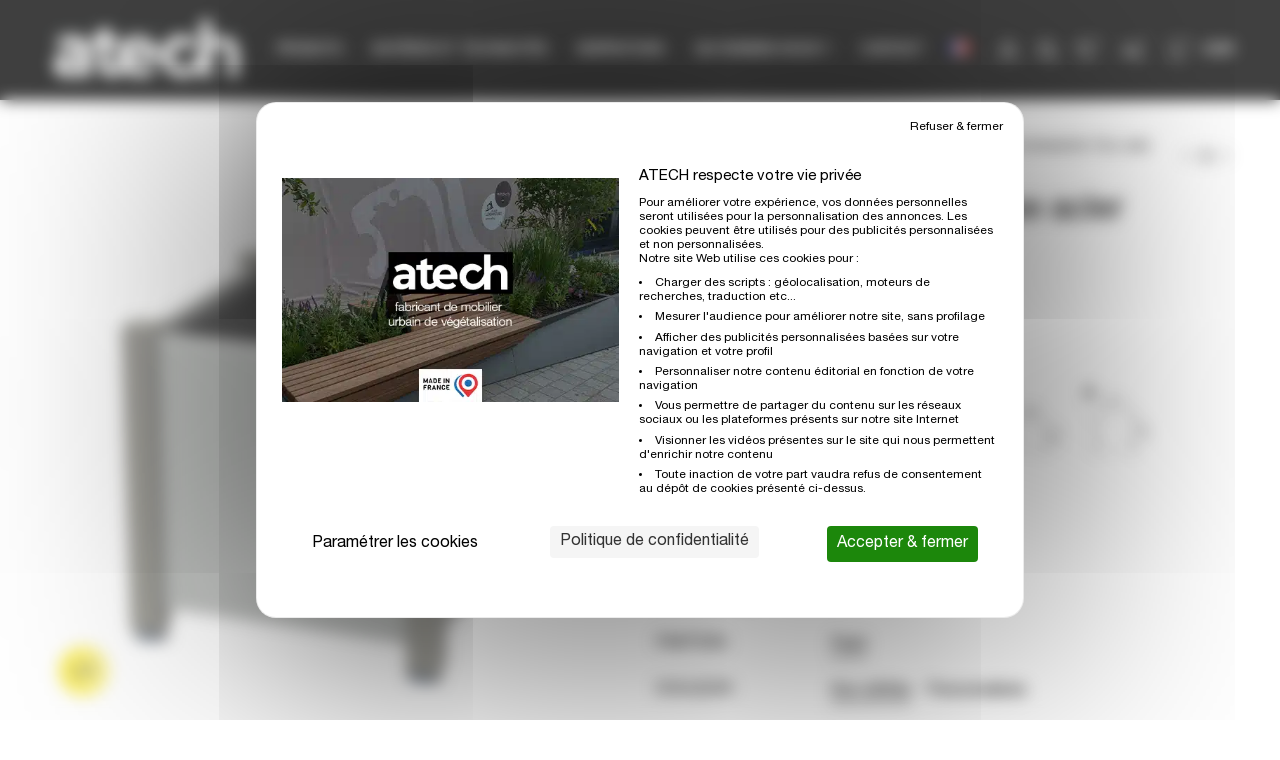

--- FILE ---
content_type: text/html; charset=UTF-8
request_url: https://www.atech-sas.com/produit/bac-orangerie-tole-lisse-acier-decoupee-laser-aeris/
body_size: 86970
content:
<!DOCTYPE html>
<html lang="fr-FR">
<head>
	<meta charset="UTF-8">
	<link rel="profile" href="https://gmpg.org/xfn/11">
	<link rel="pingback" href="https://www.atech-sas.com/xmlrpc.php">

			<script>window.MSInputMethodContext && document.documentMode && document.write('<script src="https://www.atech-sas.com/wp-content/themes/woodmart/js/libs/ie11CustomProperties.min.js"><\/script>');</script>
		<meta name='robots' content='index, follow, max-image-preview:large, max-snippet:-1, max-video-preview:-1' />
<link rel="dns-prefetch" href="//tarteaucitron.io"><link rel="preconnect" href="https://tarteaucitron.io" crossorigin=""><!--cloudflare-no-transform--><script type="text/javascript" src="https://tarteaucitron.io/load.js?domain=www.atech-sas.com&uuid=899c2270c236378264bf15f1f9233ce8e5663c30"></script>
<!-- Google Tag Manager for WordPress by gtm4wp.com -->
<script data-cfasync="false" data-pagespeed-no-defer>
	var gtm4wp_datalayer_name = "dataLayer";
	var dataLayer = dataLayer || [];
	const gtm4wp_use_sku_instead = 0;
	const gtm4wp_currency = 'EUR';
	const gtm4wp_product_per_impression = 10;
	const gtm4wp_clear_ecommerce = false;
	const gtm4wp_datalayer_max_timeout = 2000;
</script>
<!-- End Google Tag Manager for WordPress by gtm4wp.com -->
	<!-- This site is optimized with the Yoast SEO plugin v26.7 - https://yoast.com/wordpress/plugins/seo/ -->
	<title>Bac d&#039;Orangerie tôle lisse acier découpée laser - Aéris - ATECH</title>
<link data-rocket-prefetch href="https://www.googletagmanager.com" rel="dns-prefetch">
<link data-rocket-prefetch href="https://tarteaucitron.io" rel="dns-prefetch">
<link data-rocket-prefetch href="https://fonts.googleapis.com" rel="dns-prefetch">
<link data-rocket-prefetch href="https://cdn.augment.com" rel="dns-prefetch">
<link data-rocket-preload as="style" href="https://fonts.googleapis.com/css?family=Open%20Sans%3A400%2C600&#038;display=swap" rel="preload">
<link href="https://fonts.googleapis.com/css?family=Open%20Sans%3A400%2C600&#038;display=swap" media="print" onload="this.media=&#039;all&#039;" rel="stylesheet">
<noscript data-wpr-hosted-gf-parameters=""><link rel="stylesheet" href="https://fonts.googleapis.com/css?family=Open%20Sans%3A400%2C600&#038;display=swap"></noscript><link rel="preload" data-rocket-preload as="image" href="https://www.atech-sas.com/wp-content/uploads/2021/02/ATECH-Bac-Aeris-150x150.jpg" fetchpriority="high">
	<meta name="description" content="Optez pour le bac d&#039;orangerie Aéris, en tôle d&#039;acier lisse et découpée au laser. Un design ergonomique et plaisant." />
	<link rel="canonical" href="https://www.atech-sas.com/produit/bac-orangerie-tole-lisse-acier-decoupee-laser-aeris/" />
	<meta property="og:locale" content="fr_FR" />
	<meta property="og:type" content="article" />
	<meta property="og:title" content="Bac d&#039;Orangerie tôle lisse acier découpée laser - Aéris - ATECH" />
	<meta property="og:description" content="Optez pour le bac d&#039;orangerie Aéris, en tôle d&#039;acier lisse et découpée au laser. Un design ergonomique et plaisant." />
	<meta property="og:url" content="https://www.atech-sas.com/produit/bac-orangerie-tole-lisse-acier-decoupee-laser-aeris/" />
	<meta property="og:site_name" content="ATECH" />
	<meta property="article:publisher" content="https://www.facebook.com/atechsasfr" />
	<meta property="article:modified_time" content="2025-04-09T09:40:32+00:00" />
	<meta property="og:image" content="https://www.atech-sas.com/wp-content/uploads/2021/02/ATECH-Bac-Aeris.jpg" />
	<meta property="og:image:width" content="1080" />
	<meta property="og:image:height" content="1080" />
	<meta property="og:image:type" content="image/jpeg" />
	<meta name="twitter:card" content="summary_large_image" />
	<meta name="twitter:label1" content="Durée de lecture estimée" />
	<meta name="twitter:data1" content="2 minutes" />
	<script type="application/ld+json" class="yoast-schema-graph">{"@context":"https://schema.org","@graph":[{"@type":"WebPage","@id":"https://www.atech-sas.com/produit/bac-orangerie-tole-lisse-acier-decoupee-laser-aeris/","url":"https://www.atech-sas.com/produit/bac-orangerie-tole-lisse-acier-decoupee-laser-aeris/","name":"Bac d'Orangerie tôle lisse acier découpée laser - Aéris - ATECH","isPartOf":{"@id":"https://www.atech-sas.com/#website"},"primaryImageOfPage":{"@id":"https://www.atech-sas.com/produit/bac-orangerie-tole-lisse-acier-decoupee-laser-aeris/#primaryimage"},"image":{"@id":"https://www.atech-sas.com/produit/bac-orangerie-tole-lisse-acier-decoupee-laser-aeris/#primaryimage"},"thumbnailUrl":"https://www.atech-sas.com/wp-content/uploads/2021/02/ATECH-Bac-Aeris.jpg","datePublished":"2021-02-12T15:16:30+00:00","dateModified":"2025-04-09T09:40:32+00:00","description":"Optez pour le bac d'orangerie Aéris, en tôle d'acier lisse et découpée au laser. Un design ergonomique et plaisant.","breadcrumb":{"@id":"https://www.atech-sas.com/produit/bac-orangerie-tole-lisse-acier-decoupee-laser-aeris/#breadcrumb"},"inLanguage":"fr-FR","potentialAction":[{"@type":"ReadAction","target":["https://www.atech-sas.com/produit/bac-orangerie-tole-lisse-acier-decoupee-laser-aeris/"]}]},{"@type":"ImageObject","inLanguage":"fr-FR","@id":"https://www.atech-sas.com/produit/bac-orangerie-tole-lisse-acier-decoupee-laser-aeris/#primaryimage","url":"https://www.atech-sas.com/wp-content/uploads/2021/02/ATECH-Bac-Aeris.jpg","contentUrl":"https://www.atech-sas.com/wp-content/uploads/2021/02/ATECH-Bac-Aeris.jpg","width":1080,"height":1080,"caption":"ATECH Bac Aeris"},{"@type":"BreadcrumbList","@id":"https://www.atech-sas.com/produit/bac-orangerie-tole-lisse-acier-decoupee-laser-aeris/#breadcrumb","itemListElement":[{"@type":"ListItem","position":1,"name":"Home","item":"https://www.atech-sas.com/"},{"@type":"ListItem","position":2,"name":"Produits","item":"https://www.atech-sas.com/produits/"},{"@type":"ListItem","position":3,"name":"Mobilier Urbain","item":"https://www.atech-sas.com/categorie-produit/mobilier-urbain/"},{"@type":"ListItem","position":4,"name":"Bacs d'orangerie","item":"https://www.atech-sas.com/categorie-produit/mobilier-urbain/bacs-d-orangerie/"},{"@type":"ListItem","position":5,"name":"Bac d&rsquo;Orangerie tôle lisse acier découpée laser &#8211; Aéris"}]},{"@type":"WebSite","@id":"https://www.atech-sas.com/#website","url":"https://www.atech-sas.com/","name":"Atech-sas","description":"Mobilier urbain","publisher":{"@id":"https://www.atech-sas.com/#organization"},"potentialAction":[{"@type":"SearchAction","target":{"@type":"EntryPoint","urlTemplate":"https://www.atech-sas.com/?s={search_term_string}"},"query-input":{"@type":"PropertyValueSpecification","valueRequired":true,"valueName":"search_term_string"}}],"inLanguage":"fr-FR"},{"@type":"Organization","@id":"https://www.atech-sas.com/#organization","name":"Atech-sas","url":"https://www.atech-sas.com/","logo":{"@type":"ImageObject","inLanguage":"fr-FR","@id":"https://www.atech-sas.com/#/schema/logo/image/","url":"https://www.atech-sas.com/wp-content/uploads/2021/01/ATECH_logo.svg","contentUrl":"https://www.atech-sas.com/wp-content/uploads/2021/01/ATECH_logo.svg","width":640,"height":217,"caption":"Atech-sas"},"image":{"@id":"https://www.atech-sas.com/#/schema/logo/image/"},"sameAs":["https://www.facebook.com/atechsasfr","https://www.instagram.com/atech_sas/","https://www.youtube.com/c/Atech-saFr/videos","https://www.linkedin.com/company/atech-groupe-girod/"]}]}</script>
	<!-- / Yoast SEO plugin. -->


<link rel='dns-prefetch' href='//fonts.googleapis.com' />
<link href='https://fonts.gstatic.com' crossorigin rel='preconnect' />
<link rel="alternate" type="application/rss+xml" title="ATECH &raquo; Flux" href="https://www.atech-sas.com/feed/" />
<link rel="alternate" type="application/rss+xml" title="ATECH &raquo; Flux des commentaires" href="https://www.atech-sas.com/comments/feed/" />

<!-- Google Tag Manager for WordPress by gtm4wp.com -->
<!-- GTM Container placement set to footer -->
<script data-cfasync="false" data-pagespeed-no-defer>
	var dataLayer_content = {"pagePostType":"product","pagePostType2":"single-product","pagePostAuthor":"Sébastien Renaudeau","customerTotalOrders":0,"customerTotalOrderValue":0,"customerFirstName":"","customerLastName":"","customerBillingFirstName":"","customerBillingLastName":"","customerBillingCompany":"","customerBillingAddress1":"","customerBillingAddress2":"","customerBillingCity":"","customerBillingState":"","customerBillingPostcode":"","customerBillingCountry":"","customerBillingEmail":"","customerBillingEmailHash":"","customerBillingPhone":"","customerShippingFirstName":"","customerShippingLastName":"","customerShippingCompany":"","customerShippingAddress1":"","customerShippingAddress2":"","customerShippingCity":"","customerShippingState":"","customerShippingPostcode":"","customerShippingCountry":"","cartContent":{"totals":{"applied_coupons":[],"discount_total":0,"subtotal":0,"total":0},"items":[]},"productRatingCounts":[],"productAverageRating":0,"productReviewCount":0,"productType":"variable","productIsVariable":1};
	dataLayer.push( dataLayer_content );
</script>
<script data-cfasync="false" data-pagespeed-no-defer>
(function(w,d,s,l,i){w[l]=w[l]||[];w[l].push({'gtm.start':
new Date().getTime(),event:'gtm.js'});var f=d.getElementsByTagName(s)[0],
j=d.createElement(s),dl=l!='dataLayer'?'&l='+l:'';j.async=true;j.src=
'//www.googletagmanager.com/gtm.js?id='+i+dl;f.parentNode.insertBefore(j,f);
})(window,document,'script','dataLayer','GTM-K3L7WXG');
</script>
<!-- End Google Tag Manager for WordPress by gtm4wp.com --><link rel="alternate" type="application/rss+xml" title="ATECH &raquo; Bac d&rsquo;Orangerie tôle lisse acier découpée laser &#8211; Aéris Flux des commentaires" href="https://www.atech-sas.com/produit/bac-orangerie-tole-lisse-acier-decoupee-laser-aeris/feed/" />
<link rel="alternate" title="oEmbed (JSON)" type="application/json+oembed" href="https://www.atech-sas.com/wp-json/oembed/1.0/embed?url=https%3A%2F%2Fwww.atech-sas.com%2Fproduit%2Fbac-orangerie-tole-lisse-acier-decoupee-laser-aeris%2F" />
<link rel="alternate" title="oEmbed (XML)" type="text/xml+oembed" href="https://www.atech-sas.com/wp-json/oembed/1.0/embed?url=https%3A%2F%2Fwww.atech-sas.com%2Fproduit%2Fbac-orangerie-tole-lisse-acier-decoupee-laser-aeris%2F&#038;format=xml" />
<style id='wp-img-auto-sizes-contain-inline-css' type='text/css'>
img:is([sizes=auto i],[sizes^="auto," i]){contain-intrinsic-size:3000px 1500px}
/*# sourceURL=wp-img-auto-sizes-contain-inline-css */
</style>
<link data-minify="1" rel='stylesheet' id='dashicons-css' href='https://www.atech-sas.com/wp-content/cache/min/1/wp-includes/css/dashicons.min.css?ver=1768293640' type='text/css' media='all' />
<link rel='stylesheet' id='wp-jquery-ui-dialog-css' href='https://www.atech-sas.com/wp-includes/css/jquery-ui-dialog.min.css?ver=6.9' type='text/css' media='all' />
<link data-minify="1" rel='stylesheet' id='autocomplete-search-css-css' href='https://www.atech-sas.com/wp-content/cache/background-css/1/www.atech-sas.com/wp-content/cache/min/1/wp-content/plugins/woo-custom-fields-for-attribute/assets/css/autocomplete.css?ver=1768293640&wpr_t=1768561702' type='text/css' media='' />
<style id='classic-theme-styles-inline-css' type='text/css'>
/*! This file is auto-generated */
.wp-block-button__link{color:#fff;background-color:#32373c;border-radius:9999px;box-shadow:none;text-decoration:none;padding:calc(.667em + 2px) calc(1.333em + 2px);font-size:1.125em}.wp-block-file__button{background:#32373c;color:#fff;text-decoration:none}
/*# sourceURL=/wp-includes/css/classic-themes.min.css */
</style>
<link data-minify="1" rel='stylesheet' id='woof-css' href='https://www.atech-sas.com/wp-content/cache/background-css/1/www.atech-sas.com/wp-content/cache/min/1/wp-content/plugins/woocommerce-products-filter/css/front.css?ver=1768293640&wpr_t=1768561702' type='text/css' media='all' />
<style id='woof-inline-css' type='text/css'>

.woof_products_top_panel li span, .woof_products_top_panel2 li span{background: var(--wpr-bg-ec0bd501-d6a0-43b3-bce1-6aa0c932aa4f);background-size: 14px 14px;background-repeat: no-repeat;background-position: right;}
.woof_edit_view{
                    display: none;
                }
.irs-line-mid, .irs-line-left, .irs-line-right, .irs-bar, .irs-bar-edge, .irs-slider {background-image: var(--wpr-bg-071cef2f-cee7-4a64-b663-5ccbf4370880);}
.irs--round .irs-bar{background-color: #fae600!important;}
.irs--round .irs-handle{border: 4px solid #fae600!important;}
.irs--round .irs-from, .irs--round .irs-to, .irs--round .irs-single{background-color: #fae600!important;color:#000000!important;}
.irs--round .irs-from:before, .irs--round .irs-to:before, .irs--round .irs-single:before{border-top-color: #fae600!important;}
.WOOF_Widget .woof_container {
    margin-bottom: 30px;
    padding-bottom: 30px;
    border-bottom: 3px solid #fae600;
}
.WOOF_Widget ul.woof_list_image li {
display:flex;
align-items:normal;
cursor:pointer;
}
.WOOF_Widget .woof_list_checkbox > li {
    display: flex;
}
.WOOF_Widget ul.woof_list_image li p.woof_tooltip span.woof_tooltip_data {display:none;}
.WOOF_Widget ul.woof_list_checkbox li .woof_checkbox_label,
.WOOF_Widget ul.woof_list_radio li .woof_radio_label,
.WOOF_Widget ul.woof_list_image li .woof_image_text_term {
    text-align: left;
    width: 100%;
    display: flex!important;
    justify-content: space-between;
    margin: 0px;
}
.WOOF_Widget ul.woof_list_checkbox li .woof_checkbox_label {
    padding-left: 5px;
}
.WOOF_Widget ul.woof_list_checkbox li .woof_checkbox_label > span:nth-child(2),
.WOOF_Widget ul.woof_list_radio li .woof_radio_label > span:nth-child(2),
.WOOF_Widget ul.woof_list_image li .woof_image_text_term > span:nth-child(2) {
    padding-right: 5px;
    padding-left: 5px;
    min-width: 30px;
    height: 20px;
    border-radius: 35px;
    text-align: center;
    font-size: 12px;
    transition: color .25s ease, background-color .25s ease, border-color .25s ease;
    background-color: #fae600;
    border: none;
    color: black;
    line-height: 22px;
}
.WOOF_Widget ul.woof_list_checkbox li:hover .woof_checkbox_label > span:nth-child(2),
.WOOF_Widget ul.woof_list_radio li:hover .woof_radio_label > span:nth-child(2),
.WOOF_Widget ul.woof_list_image li:hover .woof_image_text_term > span:nth-child(2) {
    background-color: #000;
    color: #fff;
}
.woof_list input[disabled] {
opacity:0!important;
}
.icheckbox_flat-flat, .iradio_flat-flat {
width:22px!important;
height:22px!important;
}
.irs-grid-text, .irs-grid{visibility: hidden!important;}

.woof_container_inner > span {
    display: block;
    margin-bottom: var(--wd-tags-margin-bottom);
    color: var(--wd-title-color);
    text-transform: var(--wd-title-transform);
    font-weight: var(--wd-title-font-weight);
    font-style: var(--wd-title-font-style);
    font-family: var(--wd-title-font);
    line-height: 1.4;
    font-size: 18px;
}
/*# sourceURL=woof-inline-css */
</style>
<link data-minify="1" rel='stylesheet' id='icheck-jquery-color-css' href='https://www.atech-sas.com/wp-content/cache/background-css/1/www.atech-sas.com/wp-content/cache/min/1/wp-content/plugins/woocommerce-products-filter/js/icheck/skins/flat/flat.css?ver=1768293640&wpr_t=1768561702' type='text/css' media='all' />
<link data-minify="1" rel='stylesheet' id='woof_image_html_items-css' href='https://www.atech-sas.com/wp-content/cache/min/1/wp-content/my_woof_extensions/image_2/css/html_types/image.css?ver=1768293640' type='text/css' media='all' />
<link rel='stylesheet' id='woof_slider_html_items-css' href='https://www.atech-sas.com/wp-content/plugins/woocommerce-products-filter/ext/slider/css/html_types/slider.css?ver=3.3.0' type='text/css' media='all' />
<link data-minify="1" rel='stylesheet' id='select2-css' href='https://www.atech-sas.com/wp-content/cache/min/1/wp-content/plugins/woocommerce/assets/css/select2.css?ver=1768293640' type='text/css' media='all' />
<style id='woocommerce-inline-inline-css' type='text/css'>
.woocommerce form .form-row .required { visibility: visible; }
/*# sourceURL=woocommerce-inline-inline-css */
</style>
<link rel='stylesheet' id='wpml-legacy-vertical-list-0-css' href='https://www.atech-sas.com/wp-content/plugins/sitepress-multilingual-cms/templates/language-switchers/legacy-list-vertical/style.min.css?ver=1' type='text/css' media='all' />
<link rel='stylesheet' id='wpml-menu-item-0-css' href='https://www.atech-sas.com/wp-content/plugins/sitepress-multilingual-cms/templates/language-switchers/menu-item/style.min.css?ver=1' type='text/css' media='all' />
<link data-minify="1" rel='stylesheet' id='js_composer_front-css' href='https://www.atech-sas.com/wp-content/cache/background-css/1/www.atech-sas.com/wp-content/cache/min/1/wp-content/plugins/js_composer/assets/css/js_composer.min.css?ver=1768293640&wpr_t=1768561702' type='text/css' media='all' />
<link rel='stylesheet' id='bootstrap-css' href='https://www.atech-sas.com/wp-content/themes/woodmart/css/bootstrap.min.css?ver=9.9.9' type='text/css' media='all' />
<link rel='stylesheet' id='woodmart-style-css' href='https://www.atech-sas.com/wp-content/cache/background-css/1/www.atech-sas.com/wp-content/themes/woodmart/css/parts/base.min.css?ver=9.9.9&wpr_t=1768561702' type='text/css' media='all' />
<link rel='stylesheet' id='wd-widget-wd-recent-posts-css' href='https://www.atech-sas.com/wp-content/themes/woodmart/css/parts/widget-wd-recent-posts.min.css?ver=9.9.9' type='text/css' media='all' />
<link rel='stylesheet' id='wd-widget-nav-css' href='https://www.atech-sas.com/wp-content/themes/woodmart/css/parts/widget-nav.min.css?ver=9.9.9' type='text/css' media='all' />
<link rel='stylesheet' id='wd-widget-product-list-css' href='https://www.atech-sas.com/wp-content/themes/woodmart/css/parts/woo-widget-product-list.min.css?ver=9.9.9' type='text/css' media='all' />
<link rel='stylesheet' id='wd-lazy-loading-css' href='https://www.atech-sas.com/wp-content/themes/woodmart/css/parts/opt-lazy-load.min.css?ver=9.9.9' type='text/css' media='all' />
<link rel='stylesheet' id='wd-revolution-slider-css' href='https://www.atech-sas.com/wp-content/themes/woodmart/css/parts/int-rev-slider.min.css?ver=9.9.9' type='text/css' media='all' />
<link rel='stylesheet' id='wd-wpml-css' href='https://www.atech-sas.com/wp-content/themes/woodmart/css/parts/int-wpml.min.css?ver=9.9.9' type='text/css' media='all' />
<link rel='stylesheet' id='wd-base-deprecated-css' href='https://www.atech-sas.com/wp-content/themes/woodmart/css/parts/base-deprecated.min.css?ver=9.9.9' type='text/css' media='all' />
<link rel='stylesheet' id='wd-wpbakery-base-css' href='https://www.atech-sas.com/wp-content/themes/woodmart/css/parts/int-wpb-base.min.css?ver=9.9.9' type='text/css' media='all' />
<link rel='stylesheet' id='wd-wpbakery-base-deprecated-css' href='https://www.atech-sas.com/wp-content/themes/woodmart/css/parts/int-wpb-base-deprecated.min.css?ver=9.9.9' type='text/css' media='all' />
<link rel='stylesheet' id='wd-woocommerce-base-css' href='https://www.atech-sas.com/wp-content/themes/woodmart/css/parts/woocommerce-base.min.css?ver=9.9.9' type='text/css' media='all' />
<link rel='stylesheet' id='wd-mod-star-rating-css' href='https://www.atech-sas.com/wp-content/themes/woodmart/css/parts/mod-star-rating.min.css?ver=9.9.9' type='text/css' media='all' />
<link rel='stylesheet' id='wd-woo-el-track-order-css' href='https://www.atech-sas.com/wp-content/themes/woodmart/css/parts/woo-el-track-order.min.css?ver=9.9.9' type='text/css' media='all' />
<link rel='stylesheet' id='wd-woo-mod-quantity-css' href='https://www.atech-sas.com/wp-content/themes/woodmart/css/parts/woo-mod-quantity.min.css?ver=9.9.9' type='text/css' media='all' />
<link rel='stylesheet' id='wd-woo-single-prod-el-base-css' href='https://www.atech-sas.com/wp-content/themes/woodmart/css/parts/woo-single-prod-el-base.min.css?ver=9.9.9' type='text/css' media='all' />
<link rel='stylesheet' id='wd-woo-mod-stock-status-css' href='https://www.atech-sas.com/wp-content/themes/woodmart/css/parts/woo-mod-stock-status.min.css?ver=9.9.9' type='text/css' media='all' />
<link rel='stylesheet' id='wd-woo-mod-shop-attributes-css' href='https://www.atech-sas.com/wp-content/themes/woodmart/css/parts/woo-mod-shop-attributes.min.css?ver=9.9.9' type='text/css' media='all' />
<link rel='stylesheet' id='wd-opt-disable-owl-css' href='https://www.atech-sas.com/wp-content/themes/woodmart/css/parts/opt-disable-owl.min.css?ver=9.9.9' type='text/css' media='all' />
<link data-minify="1" rel='stylesheet' id='child-style-css' href='https://www.atech-sas.com/wp-content/cache/min/1/wp-content/themes/woodmart-child/style.css?ver=1768293640' type='text/css' media='all' />
<link rel='stylesheet' id='buttons-css' href='https://www.atech-sas.com/wp-includes/css/buttons.min.css?ver=6.9' type='text/css' media='all' />
<link rel='stylesheet' id='mediaelement-css' href='https://www.atech-sas.com/wp-content/cache/background-css/1/www.atech-sas.com/wp-includes/js/mediaelement/mediaelementplayer-legacy.min.css?ver=4.2.17&wpr_t=1768561702' type='text/css' media='all' />
<link rel='stylesheet' id='wp-mediaelement-css' href='https://www.atech-sas.com/wp-includes/js/mediaelement/wp-mediaelement.min.css?ver=6.9' type='text/css' media='all' />
<link rel='stylesheet' id='media-views-css' href='https://www.atech-sas.com/wp-content/cache/background-css/1/www.atech-sas.com/wp-includes/css/media-views.min.css?ver=6.9&wpr_t=1768561702' type='text/css' media='all' />
<link data-minify="1" rel='stylesheet' id='imgareaselect-css' href='https://www.atech-sas.com/wp-content/cache/background-css/1/www.atech-sas.com/wp-content/cache/min/1/wp-includes/js/imgareaselect/imgareaselect.css?ver=1768293640&wpr_t=1768561702' type='text/css' media='all' />
<link rel='stylesheet' id='wd-header-base-css' href='https://www.atech-sas.com/wp-content/themes/woodmart/css/parts/header-base.min.css?ver=9.9.9' type='text/css' media='all' />
<link rel='stylesheet' id='wd-mod-tools-css' href='https://www.atech-sas.com/wp-content/themes/woodmart/css/parts/mod-tools.min.css?ver=9.9.9' type='text/css' media='all' />
<link rel='stylesheet' id='wd-text-block-css' href='https://www.atech-sas.com/wp-content/themes/woodmart/css/parts/el-text-block.min.css?ver=9.9.9' type='text/css' media='all' />
<link rel='stylesheet' id='wd-responsive-text-css' href='https://www.atech-sas.com/wp-content/themes/woodmart/css/parts/el-responsive-text.min.css?ver=9.9.9' type='text/css' media='all' />
<link rel='stylesheet' id='wd-mod-nav-menu-label-css' href='https://www.atech-sas.com/wp-content/themes/woodmart/css/parts/mod-nav-menu-label.min.css?ver=9.9.9' type='text/css' media='all' />
<link rel='stylesheet' id='wd-header-my-account-dropdown-css' href='https://www.atech-sas.com/wp-content/themes/woodmart/css/parts/header-el-my-account-dropdown.min.css?ver=9.9.9' type='text/css' media='all' />
<link rel='stylesheet' id='wd-woo-mod-login-form-css' href='https://www.atech-sas.com/wp-content/themes/woodmart/css/parts/woo-mod-login-form.min.css?ver=9.9.9' type='text/css' media='all' />
<link rel='stylesheet' id='wd-header-my-account-css' href='https://www.atech-sas.com/wp-content/themes/woodmart/css/parts/header-el-my-account.min.css?ver=9.9.9' type='text/css' media='all' />
<link rel='stylesheet' id='wd-header-search-css' href='https://www.atech-sas.com/wp-content/themes/woodmart/css/parts/header-el-search.min.css?ver=9.9.9' type='text/css' media='all' />
<link rel='stylesheet' id='wd-header-elements-base-css' href='https://www.atech-sas.com/wp-content/themes/woodmart/css/parts/header-el-base.min.css?ver=9.9.9' type='text/css' media='all' />
<link rel='stylesheet' id='wd-header-cart-side-css' href='https://www.atech-sas.com/wp-content/themes/woodmart/css/parts/header-el-cart-side.min.css?ver=9.9.9' type='text/css' media='all' />
<link rel='stylesheet' id='wd-header-cart-css' href='https://www.atech-sas.com/wp-content/themes/woodmart/css/parts/header-el-cart.min.css?ver=9.9.9' type='text/css' media='all' />
<link rel='stylesheet' id='wd-widget-shopping-cart-css' href='https://www.atech-sas.com/wp-content/themes/woodmart/css/parts/woo-widget-shopping-cart.min.css?ver=9.9.9' type='text/css' media='all' />
<link rel='stylesheet' id='wd-page-title-css' href='https://www.atech-sas.com/wp-content/themes/woodmart/css/parts/page-title.min.css?ver=9.9.9' type='text/css' media='all' />
<link rel='stylesheet' id='wd-woo-single-prod-predefined-css' href='https://www.atech-sas.com/wp-content/themes/woodmart/css/parts/woo-single-prod-predefined.min.css?ver=9.9.9' type='text/css' media='all' />
<link rel='stylesheet' id='wd-woo-single-prod-and-quick-view-predefined-css' href='https://www.atech-sas.com/wp-content/themes/woodmart/css/parts/woo-single-prod-and-quick-view-predefined.min.css?ver=9.9.9' type='text/css' media='all' />
<link rel='stylesheet' id='wd-woo-single-prod-el-tabs-predefined-css' href='https://www.atech-sas.com/wp-content/themes/woodmart/css/parts/woo-single-prod-el-tabs-predefined.min.css?ver=9.9.9' type='text/css' media='all' />
<link rel='stylesheet' id='wd-photoswipe-css' href='https://www.atech-sas.com/wp-content/cache/background-css/1/www.atech-sas.com/wp-content/themes/woodmart/css/parts/lib-photoswipe.min.css?ver=9.9.9&wpr_t=1768561702' type='text/css' media='all' />
<link rel='stylesheet' id='wd-woo-single-prod-el-gallery-css' href='https://www.atech-sas.com/wp-content/themes/woodmart/css/parts/woo-single-prod-el-gallery.min.css?ver=9.9.9' type='text/css' media='all' />
<link rel='stylesheet' id='wd-owl-carousel-css' href='https://www.atech-sas.com/wp-content/themes/woodmart/css/parts/lib-owl-carousel.min.css?ver=9.9.9' type='text/css' media='all' />
<link rel='stylesheet' id='wd-mfp-popup-css' href='https://www.atech-sas.com/wp-content/themes/woodmart/css/parts/lib-magnific-popup.min.css?ver=9.9.9' type='text/css' media='all' />
<link rel='stylesheet' id='wd-woo-single-prod-el-navigation-css' href='https://www.atech-sas.com/wp-content/themes/woodmart/css/parts/woo-single-prod-el-navigation.min.css?ver=9.9.9' type='text/css' media='all' />
<link rel='stylesheet' id='wd-woo-mod-variation-form-css' href='https://www.atech-sas.com/wp-content/themes/woodmart/css/parts/woo-mod-variation-form.min.css?ver=9.9.9' type='text/css' media='all' />
<link rel='stylesheet' id='wd-woo-mod-product-swatches-css' href='https://www.atech-sas.com/wp-content/themes/woodmart/css/parts/woo-mod-product-swatches.min.css?ver=9.9.9' type='text/css' media='all' />
<link rel='stylesheet' id='wd-woo-mod-variation-form-single-css' href='https://www.atech-sas.com/wp-content/themes/woodmart/css/parts/woo-mod-variation-form-single.min.css?ver=9.9.9' type='text/css' media='all' />
<link rel='stylesheet' id='wd-add-to-cart-popup-css' href='https://www.atech-sas.com/wp-content/themes/woodmart/css/parts/woo-opt-add-to-cart-popup.min.css?ver=9.9.9' type='text/css' media='all' />
<link rel='stylesheet' id='wd-social-icons-css' href='https://www.atech-sas.com/wp-content/themes/woodmart/css/parts/el-social-icons.min.css?ver=9.9.9' type='text/css' media='all' />
<link rel='stylesheet' id='wd-tabs-css' href='https://www.atech-sas.com/wp-content/themes/woodmart/css/parts/el-tabs.min.css?ver=9.9.9' type='text/css' media='all' />
<link rel='stylesheet' id='wd-woo-single-prod-el-tabs-opt-layout-tabs-css' href='https://www.atech-sas.com/wp-content/themes/woodmart/css/parts/woo-single-prod-el-tabs-opt-layout-tabs.min.css?ver=9.9.9' type='text/css' media='all' />
<link rel='stylesheet' id='wd-accordion-css' href='https://www.atech-sas.com/wp-content/themes/woodmart/css/parts/el-accordion.min.css?ver=9.9.9' type='text/css' media='all' />
<link rel='stylesheet' id='wd-woo-single-prod-el-reviews-css' href='https://www.atech-sas.com/wp-content/themes/woodmart/css/parts/woo-single-prod-el-reviews.min.css?ver=9.9.9' type='text/css' media='all' />
<link rel='stylesheet' id='wd-mod-comments-css' href='https://www.atech-sas.com/wp-content/themes/woodmart/css/parts/mod-comments.min.css?ver=9.9.9' type='text/css' media='all' />
<link rel='stylesheet' id='wd-product-loop-css' href='https://www.atech-sas.com/wp-content/themes/woodmart/css/parts/woo-product-loop.min.css?ver=9.9.9' type='text/css' media='all' />
<link rel='stylesheet' id='wd-footer-base-css' href='https://www.atech-sas.com/wp-content/themes/woodmart/css/parts/footer-base.min.css?ver=9.9.9' type='text/css' media='all' />
<link rel='stylesheet' id='wd-scroll-top-css' href='https://www.atech-sas.com/wp-content/themes/woodmart/css/parts/opt-scrolltotop.min.css?ver=9.9.9' type='text/css' media='all' />
<link rel='stylesheet' id='wd-wd-search-results-css' href='https://www.atech-sas.com/wp-content/themes/woodmart/css/parts/wd-search-results.min.css?ver=9.9.9' type='text/css' media='all' />
<link rel='stylesheet' id='wd-wd-search-form-css' href='https://www.atech-sas.com/wp-content/themes/woodmart/css/parts/wd-search-form.min.css?ver=9.9.9' type='text/css' media='all' />
<link rel='stylesheet' id='wd-header-search-fullscreen-css' href='https://www.atech-sas.com/wp-content/themes/woodmart/css/parts/header-el-search-fullscreen-general.min.css?ver=9.9.9' type='text/css' media='all' />
<link rel='stylesheet' id='wd-header-search-fullscreen-1-css' href='https://www.atech-sas.com/wp-content/themes/woodmart/css/parts/header-el-search-fullscreen-1.min.css?ver=9.9.9' type='text/css' media='all' />
<link data-minify="1" rel='stylesheet' id='xts-style-header_602909-css' href='https://www.atech-sas.com/wp-content/cache/min/1/wp-content/uploads/2025/09/xts-header_602909-1757944501.css?ver=1768293641' type='text/css' media='all' />
<link data-minify="1" rel='stylesheet' id='xts-style-theme_settings_default-css' href='https://www.atech-sas.com/wp-content/cache/background-css/1/www.atech-sas.com/wp-content/cache/min/1/wp-content/uploads/2025/01/xts-theme_settings_default-1738145150.css?ver=1768293641&wpr_t=1768561702' type='text/css' media='all' />

<script type="text/javascript" src="https://www.atech-sas.com/wp-includes/js/jquery/jquery.min.js?ver=3.7.1" id="jquery-core-js"></script>
<script type="text/javascript" src="https://www.atech-sas.com/wp-includes/js/jquery/jquery-migrate.min.js?ver=3.4.1" id="jquery-migrate-js"></script>
<script type="text/javascript" src="https://www.atech-sas.com/wp-content/plugins/woo-custom-fields-for-attribute/assets/js/options.js?ver=1.1.0" id="atech_arbpw_min-js"></script>
<script type="text/javascript" id="wpml-cookie-js-extra">
/* <![CDATA[ */
var wpml_cookies = {"wp-wpml_current_language":{"value":"fr","expires":1,"path":"/"}};
var wpml_cookies = {"wp-wpml_current_language":{"value":"fr","expires":1,"path":"/"}};
//# sourceURL=wpml-cookie-js-extra
/* ]]> */
</script>
<script type="text/javascript" src="https://www.atech-sas.com/wp-content/plugins/sitepress-multilingual-cms/res/js/cookies/language-cookie.js?ver=486900" id="wpml-cookie-js" defer="defer" data-wp-strategy="defer"></script>
<script type="text/javascript" src="https://www.atech-sas.com/wp-content/plugins/woocommerce/assets/js/jquery-blockui/jquery.blockUI.min.js?ver=2.7.0-wc.10.4.3" id="wc-jquery-blockui-js" data-wp-strategy="defer"></script>
<script type="text/javascript" id="wc-add-to-cart-js-extra">
/* <![CDATA[ */
var wc_add_to_cart_params = {"ajax_url":"/wp-admin/admin-ajax.php","wc_ajax_url":"/?wc-ajax=%%endpoint%%","i18n_view_cart":"Voir le devis","cart_url":"https://www.atech-sas.com/voir-le-devis/","is_cart":"","cart_redirect_after_add":"no"};
//# sourceURL=wc-add-to-cart-js-extra
/* ]]> */
</script>
<script type="text/javascript" src="https://www.atech-sas.com/wp-content/plugins/woocommerce/assets/js/frontend/add-to-cart.min.js?ver=10.4.3" id="wc-add-to-cart-js" data-wp-strategy="defer"></script>
<script type="text/javascript" src="https://www.atech-sas.com/wp-content/plugins/woocommerce/assets/js/zoom/jquery.zoom.min.js?ver=1.7.21-wc.10.4.3" id="wc-zoom-js" defer="defer" data-wp-strategy="defer"></script>
<script type="text/javascript" id="wc-single-product-js-extra">
/* <![CDATA[ */
var wc_single_product_params = {"i18n_required_rating_text":"Veuillez s\u00e9lectionner une note","i18n_rating_options":["1\u00a0\u00e9toile sur 5","2\u00a0\u00e9toiles sur 5","3\u00a0\u00e9toiles sur 5","4\u00a0\u00e9toiles sur 5","5\u00a0\u00e9toiles sur 5"],"i18n_product_gallery_trigger_text":"Voir la galerie d\u2019images en plein \u00e9cran","review_rating_required":"yes","flexslider":{"rtl":false,"animation":"slide","smoothHeight":true,"directionNav":false,"controlNav":"thumbnails","slideshow":false,"animationSpeed":500,"animationLoop":false,"allowOneSlide":false},"zoom_enabled":"","zoom_options":[],"photoswipe_enabled":"","photoswipe_options":{"shareEl":false,"closeOnScroll":false,"history":false,"hideAnimationDuration":0,"showAnimationDuration":0},"flexslider_enabled":""};
//# sourceURL=wc-single-product-js-extra
/* ]]> */
</script>
<script type="text/javascript" src="https://www.atech-sas.com/wp-content/plugins/woocommerce/assets/js/frontend/single-product.min.js?ver=10.4.3" id="wc-single-product-js" defer="defer" data-wp-strategy="defer"></script>
<script type="text/javascript" src="https://www.atech-sas.com/wp-content/plugins/woocommerce/assets/js/js-cookie/js.cookie.min.js?ver=2.1.4-wc.10.4.3" id="wc-js-cookie-js" defer="defer" data-wp-strategy="defer"></script>
<script type="text/javascript" id="woocommerce-js-extra">
/* <![CDATA[ */
var woocommerce_params = {"ajax_url":"/wp-admin/admin-ajax.php","wc_ajax_url":"/?wc-ajax=%%endpoint%%","i18n_password_show":"Afficher le mot de passe","i18n_password_hide":"Masquer le mot de passe"};
//# sourceURL=woocommerce-js-extra
/* ]]> */
</script>
<script type="text/javascript" src="https://www.atech-sas.com/wp-content/plugins/woocommerce/assets/js/frontend/woocommerce.min.js?ver=10.4.3" id="woocommerce-js" defer="defer" data-wp-strategy="defer"></script>
<script type="text/javascript" src="https://www.atech-sas.com/wp-content/plugins/js_composer/assets/js/vendors/woocommerce-add-to-cart.js?ver=8.6.1" id="vc_woocommerce-add-to-cart-js-js"></script>
<script type="text/javascript" src="https://www.atech-sas.com/wp-content/themes/woodmart/js/libs/device.min.js?ver=9.9.9" id="wd-device-library-js"></script>
<script type="text/javascript" src="https://www.atech-sas.com/wp-content/themes/woodmart-child/script-single-product.js?ver=6.9" id="child-script-single-product-js"></script>
<script type="text/javascript" src="https://www.atech-sas.com/wp-content/themes/woodmart-child/script.js?ver=6.9" id="child-script-js"></script>
<script type="text/javascript" id="utils-js-extra">
/* <![CDATA[ */
var userSettings = {"url":"/","uid":"0","time":"1768558100","secure":"1"};
//# sourceURL=utils-js-extra
/* ]]> */
</script>
<script type="text/javascript" src="https://www.atech-sas.com/wp-includes/js/utils.min.js?ver=6.9" id="utils-js"></script>
<script type="text/javascript" src="https://www.atech-sas.com/wp-includes/js/plupload/moxie.min.js?ver=1.3.5.1" id="moxiejs-js"></script>
<script type="text/javascript" src="https://www.atech-sas.com/wp-includes/js/plupload/plupload.min.js?ver=2.1.9" id="plupload-js"></script>
<script type="text/javascript" src="https://www.atech-sas.com/wp-content/plugins/woocommerce/assets/js/selectWoo/selectWoo.full.min.js?ver=1.0.9-wc.10.4.3" id="selectWoo-js" defer="defer" data-wp-strategy="defer"></script>
<script></script><link rel="https://api.w.org/" href="https://www.atech-sas.com/wp-json/" /><link rel="alternate" title="JSON" type="application/json" href="https://www.atech-sas.com/wp-json/wp/v2/product/10031" /><link rel="EditURI" type="application/rsd+xml" title="RSD" href="https://www.atech-sas.com/xmlrpc.php?rsd" />
<meta name="generator" content="WordPress 6.9" />
<meta name="generator" content="WooCommerce 10.4.3" />
<link rel='shortlink' href='https://www.atech-sas.com/?p=10031' />
<meta name="generator" content="WPML ver:4.8.6 stt:1,4,3;" />
<script async defer src="https://get.smart-data-systems.com/gq?site_id=101291384&notrack=1"></script>
<script type="application/ld+json">
{
  "@context": "https://schema.org",
  "@type": "Organization",
  "name": "ATECH SAS",
  "url": "https://www.atech-sas.com/",
  "logo": "https://www.atech-sas.com/logo.png",
  "description": "ATECH est un métallier français depuis 1986, spécialisé dans le mobilier de fleurissement pour les espaces publics et privés, offrant une large gamme de produits, du mobilier standard aux solutions sur mesure.",
  "sameAs": [
    "https://www.linkedin.com/company/atech-sas/",
    "https://www.facebook.com/atech-sas/",
    "https://www.instagram.com/atech_sas/",
    "https://www.youtube.com/c/Atech-saFr/videos"
  ],
  "contactPoint": {
    "@type": "ContactPoint",
    "telephone": "+33 2 41 58 57 13",
    "contactType": "Service Client",
    "areaServed": "FR",
    "availableLanguage": ["French", "English"]
  },
  "address": {
    "@type": "PostalAddress",
    "streetAddress": "ZI de l'Appentière",
    "addressLocality": "Mazières-en-Mauges",
    "postalCode": "49280",
    "addressCountry": "FR"
  },
  "subOrganization": {
    "@type": "Organization",
    "name": "Atech Jardin",
    "url": "https://atech-jardin.fr/"
  }
}
</script>

		<script>
		(function(h,o,t,j,a,r){
			h.hj=h.hj||function(){(h.hj.q=h.hj.q||[]).push(arguments)};
			h._hjSettings={hjid:5217535,hjsv:5};
			a=o.getElementsByTagName('head')[0];
			r=o.createElement('script');r.async=1;
			r.src=t+h._hjSettings.hjid+j+h._hjSettings.hjsv;
			a.appendChild(r);
		})(window,document,'//static.hotjar.com/c/hotjar-','.js?sv=');
		</script>
		<script type="text/javascript">
if( typeof tarteaucitron !== 'undefined' ){
(tarteaucitron.job = tarteaucitron.job || []).push('googleadwordsconversion');
(tarteaucitron.job = tarteaucitron.job || []).push('gcmadstorage');
(tarteaucitron.job = tarteaucitron.job || []).push('gcmadsuserdata');
(tarteaucitron.job = tarteaucitron.job || []).push('gcmpersonalization');
}
</script>
<!-- Google tag (gtag.js) -->
<script async src="https://www.googletagmanager.com/gtag/js?id=G-GKCTP7PDGY"></script>
<script>
  window.dataLayer = window.dataLayer || [];
  function gtag(){dataLayer.push(arguments);}
  gtag('js', new Date());

  gtag('config', 'G-GKCTP7PDGY');
  gtag('config', '880822222');
</script>
					<meta name="viewport" content="width=device-width, initial-scale=1">
											<link rel="preload" as="font" href="https://www.atech-sas.com/wp-content/themes/woodmart/fonts/woodmart-font.woff2?v=9.9.9" type="font/woff2" crossorigin>
						<noscript><style>.woocommerce-product-gallery{ opacity: 1 !important; }</style></noscript>
	<meta name="generator" content="Powered by WPBakery Page Builder - drag and drop page builder for WordPress."/>
<link rel="icon" href="https://www.atech-sas.com/wp-content/uploads/2024/06/cropped-atech-logo-icono-noir-rvb-32x32.png" sizes="32x32" />
<link rel="icon" href="https://www.atech-sas.com/wp-content/uploads/2024/06/cropped-atech-logo-icono-noir-rvb-192x192.png" sizes="192x192" />
<link rel="apple-touch-icon" href="https://www.atech-sas.com/wp-content/uploads/2024/06/cropped-atech-logo-icono-noir-rvb-180x180.png" />
<meta name="msapplication-TileImage" content="https://www.atech-sas.com/wp-content/uploads/2024/06/cropped-atech-logo-icono-noir-rvb-270x270.png" />
<style>
		
		</style><noscript><style> .wpb_animate_when_almost_visible { opacity: 1; }</style></noscript><noscript><style id="rocket-lazyload-nojs-css">.rll-youtube-player, [data-lazy-src]{display:none !important;}</style></noscript><style id='global-styles-inline-css' type='text/css'>
:root{--wp--preset--aspect-ratio--square: 1;--wp--preset--aspect-ratio--4-3: 4/3;--wp--preset--aspect-ratio--3-4: 3/4;--wp--preset--aspect-ratio--3-2: 3/2;--wp--preset--aspect-ratio--2-3: 2/3;--wp--preset--aspect-ratio--16-9: 16/9;--wp--preset--aspect-ratio--9-16: 9/16;--wp--preset--color--black: #000000;--wp--preset--color--cyan-bluish-gray: #abb8c3;--wp--preset--color--white: #ffffff;--wp--preset--color--pale-pink: #f78da7;--wp--preset--color--vivid-red: #cf2e2e;--wp--preset--color--luminous-vivid-orange: #ff6900;--wp--preset--color--luminous-vivid-amber: #fcb900;--wp--preset--color--light-green-cyan: #7bdcb5;--wp--preset--color--vivid-green-cyan: #00d084;--wp--preset--color--pale-cyan-blue: #8ed1fc;--wp--preset--color--vivid-cyan-blue: #0693e3;--wp--preset--color--vivid-purple: #9b51e0;--wp--preset--gradient--vivid-cyan-blue-to-vivid-purple: linear-gradient(135deg,rgb(6,147,227) 0%,rgb(155,81,224) 100%);--wp--preset--gradient--light-green-cyan-to-vivid-green-cyan: linear-gradient(135deg,rgb(122,220,180) 0%,rgb(0,208,130) 100%);--wp--preset--gradient--luminous-vivid-amber-to-luminous-vivid-orange: linear-gradient(135deg,rgb(252,185,0) 0%,rgb(255,105,0) 100%);--wp--preset--gradient--luminous-vivid-orange-to-vivid-red: linear-gradient(135deg,rgb(255,105,0) 0%,rgb(207,46,46) 100%);--wp--preset--gradient--very-light-gray-to-cyan-bluish-gray: linear-gradient(135deg,rgb(238,238,238) 0%,rgb(169,184,195) 100%);--wp--preset--gradient--cool-to-warm-spectrum: linear-gradient(135deg,rgb(74,234,220) 0%,rgb(151,120,209) 20%,rgb(207,42,186) 40%,rgb(238,44,130) 60%,rgb(251,105,98) 80%,rgb(254,248,76) 100%);--wp--preset--gradient--blush-light-purple: linear-gradient(135deg,rgb(255,206,236) 0%,rgb(152,150,240) 100%);--wp--preset--gradient--blush-bordeaux: linear-gradient(135deg,rgb(254,205,165) 0%,rgb(254,45,45) 50%,rgb(107,0,62) 100%);--wp--preset--gradient--luminous-dusk: linear-gradient(135deg,rgb(255,203,112) 0%,rgb(199,81,192) 50%,rgb(65,88,208) 100%);--wp--preset--gradient--pale-ocean: linear-gradient(135deg,rgb(255,245,203) 0%,rgb(182,227,212) 50%,rgb(51,167,181) 100%);--wp--preset--gradient--electric-grass: linear-gradient(135deg,rgb(202,248,128) 0%,rgb(113,206,126) 100%);--wp--preset--gradient--midnight: linear-gradient(135deg,rgb(2,3,129) 0%,rgb(40,116,252) 100%);--wp--preset--font-size--small: 13px;--wp--preset--font-size--medium: 20px;--wp--preset--font-size--large: 36px;--wp--preset--font-size--x-large: 42px;--wp--preset--spacing--20: 0.44rem;--wp--preset--spacing--30: 0.67rem;--wp--preset--spacing--40: 1rem;--wp--preset--spacing--50: 1.5rem;--wp--preset--spacing--60: 2.25rem;--wp--preset--spacing--70: 3.38rem;--wp--preset--spacing--80: 5.06rem;--wp--preset--shadow--natural: 6px 6px 9px rgba(0, 0, 0, 0.2);--wp--preset--shadow--deep: 12px 12px 50px rgba(0, 0, 0, 0.4);--wp--preset--shadow--sharp: 6px 6px 0px rgba(0, 0, 0, 0.2);--wp--preset--shadow--outlined: 6px 6px 0px -3px rgb(255, 255, 255), 6px 6px rgb(0, 0, 0);--wp--preset--shadow--crisp: 6px 6px 0px rgb(0, 0, 0);}:where(.is-layout-flex){gap: 0.5em;}:where(.is-layout-grid){gap: 0.5em;}body .is-layout-flex{display: flex;}.is-layout-flex{flex-wrap: wrap;align-items: center;}.is-layout-flex > :is(*, div){margin: 0;}body .is-layout-grid{display: grid;}.is-layout-grid > :is(*, div){margin: 0;}:where(.wp-block-columns.is-layout-flex){gap: 2em;}:where(.wp-block-columns.is-layout-grid){gap: 2em;}:where(.wp-block-post-template.is-layout-flex){gap: 1.25em;}:where(.wp-block-post-template.is-layout-grid){gap: 1.25em;}.has-black-color{color: var(--wp--preset--color--black) !important;}.has-cyan-bluish-gray-color{color: var(--wp--preset--color--cyan-bluish-gray) !important;}.has-white-color{color: var(--wp--preset--color--white) !important;}.has-pale-pink-color{color: var(--wp--preset--color--pale-pink) !important;}.has-vivid-red-color{color: var(--wp--preset--color--vivid-red) !important;}.has-luminous-vivid-orange-color{color: var(--wp--preset--color--luminous-vivid-orange) !important;}.has-luminous-vivid-amber-color{color: var(--wp--preset--color--luminous-vivid-amber) !important;}.has-light-green-cyan-color{color: var(--wp--preset--color--light-green-cyan) !important;}.has-vivid-green-cyan-color{color: var(--wp--preset--color--vivid-green-cyan) !important;}.has-pale-cyan-blue-color{color: var(--wp--preset--color--pale-cyan-blue) !important;}.has-vivid-cyan-blue-color{color: var(--wp--preset--color--vivid-cyan-blue) !important;}.has-vivid-purple-color{color: var(--wp--preset--color--vivid-purple) !important;}.has-black-background-color{background-color: var(--wp--preset--color--black) !important;}.has-cyan-bluish-gray-background-color{background-color: var(--wp--preset--color--cyan-bluish-gray) !important;}.has-white-background-color{background-color: var(--wp--preset--color--white) !important;}.has-pale-pink-background-color{background-color: var(--wp--preset--color--pale-pink) !important;}.has-vivid-red-background-color{background-color: var(--wp--preset--color--vivid-red) !important;}.has-luminous-vivid-orange-background-color{background-color: var(--wp--preset--color--luminous-vivid-orange) !important;}.has-luminous-vivid-amber-background-color{background-color: var(--wp--preset--color--luminous-vivid-amber) !important;}.has-light-green-cyan-background-color{background-color: var(--wp--preset--color--light-green-cyan) !important;}.has-vivid-green-cyan-background-color{background-color: var(--wp--preset--color--vivid-green-cyan) !important;}.has-pale-cyan-blue-background-color{background-color: var(--wp--preset--color--pale-cyan-blue) !important;}.has-vivid-cyan-blue-background-color{background-color: var(--wp--preset--color--vivid-cyan-blue) !important;}.has-vivid-purple-background-color{background-color: var(--wp--preset--color--vivid-purple) !important;}.has-black-border-color{border-color: var(--wp--preset--color--black) !important;}.has-cyan-bluish-gray-border-color{border-color: var(--wp--preset--color--cyan-bluish-gray) !important;}.has-white-border-color{border-color: var(--wp--preset--color--white) !important;}.has-pale-pink-border-color{border-color: var(--wp--preset--color--pale-pink) !important;}.has-vivid-red-border-color{border-color: var(--wp--preset--color--vivid-red) !important;}.has-luminous-vivid-orange-border-color{border-color: var(--wp--preset--color--luminous-vivid-orange) !important;}.has-luminous-vivid-amber-border-color{border-color: var(--wp--preset--color--luminous-vivid-amber) !important;}.has-light-green-cyan-border-color{border-color: var(--wp--preset--color--light-green-cyan) !important;}.has-vivid-green-cyan-border-color{border-color: var(--wp--preset--color--vivid-green-cyan) !important;}.has-pale-cyan-blue-border-color{border-color: var(--wp--preset--color--pale-cyan-blue) !important;}.has-vivid-cyan-blue-border-color{border-color: var(--wp--preset--color--vivid-cyan-blue) !important;}.has-vivid-purple-border-color{border-color: var(--wp--preset--color--vivid-purple) !important;}.has-vivid-cyan-blue-to-vivid-purple-gradient-background{background: var(--wp--preset--gradient--vivid-cyan-blue-to-vivid-purple) !important;}.has-light-green-cyan-to-vivid-green-cyan-gradient-background{background: var(--wp--preset--gradient--light-green-cyan-to-vivid-green-cyan) !important;}.has-luminous-vivid-amber-to-luminous-vivid-orange-gradient-background{background: var(--wp--preset--gradient--luminous-vivid-amber-to-luminous-vivid-orange) !important;}.has-luminous-vivid-orange-to-vivid-red-gradient-background{background: var(--wp--preset--gradient--luminous-vivid-orange-to-vivid-red) !important;}.has-very-light-gray-to-cyan-bluish-gray-gradient-background{background: var(--wp--preset--gradient--very-light-gray-to-cyan-bluish-gray) !important;}.has-cool-to-warm-spectrum-gradient-background{background: var(--wp--preset--gradient--cool-to-warm-spectrum) !important;}.has-blush-light-purple-gradient-background{background: var(--wp--preset--gradient--blush-light-purple) !important;}.has-blush-bordeaux-gradient-background{background: var(--wp--preset--gradient--blush-bordeaux) !important;}.has-luminous-dusk-gradient-background{background: var(--wp--preset--gradient--luminous-dusk) !important;}.has-pale-ocean-gradient-background{background: var(--wp--preset--gradient--pale-ocean) !important;}.has-electric-grass-gradient-background{background: var(--wp--preset--gradient--electric-grass) !important;}.has-midnight-gradient-background{background: var(--wp--preset--gradient--midnight) !important;}.has-small-font-size{font-size: var(--wp--preset--font-size--small) !important;}.has-medium-font-size{font-size: var(--wp--preset--font-size--medium) !important;}.has-large-font-size{font-size: var(--wp--preset--font-size--large) !important;}.has-x-large-font-size{font-size: var(--wp--preset--font-size--x-large) !important;}
/*# sourceURL=global-styles-inline-css */
</style>
<link data-minify="1" rel='stylesheet' id='ion.range-slider-css' href='https://www.atech-sas.com/wp-content/cache/min/1/wp-content/plugins/woocommerce-products-filter/js/ion.range-slider/css/ion.rangeSlider.css?ver=1768293641' type='text/css' media='all' />
<link rel='stylesheet' id='vc_font_awesome_5_shims-css' href='https://www.atech-sas.com/wp-content/plugins/js_composer/assets/lib/vendor/dist/@fortawesome/fontawesome-free/css/v4-shims.min.css?ver=8.6.1' type='text/css' media='all' />
<link data-minify="1" rel='stylesheet' id='vc_font_awesome_6-css' href='https://www.atech-sas.com/wp-content/cache/min/1/wp-content/plugins/js_composer/assets/lib/vendor/dist/@fortawesome/fontawesome-free/css/all.min.css?ver=1768293641' type='text/css' media='all' />
<style id="wpr-lazyload-bg-container"></style><style id="wpr-lazyload-bg-exclusion"></style>
<noscript>
<style id="wpr-lazyload-bg-nostyle">.ui-autocomplete-loading{--wpr-bg-01712207-50fe-446b-9287-c3e9e8a97c0c: url('https://www.atech-sas.com/wp-content/plugins/woo-custom-fields-for-attribute/assets/images/ajax-loader.gif');}.woof_products_top_panel li span{--wpr-bg-b68a745e-7852-4f45-8883-c1c4150da72a: url('https://www.atech-sas.com/wp-content/plugins/woocommerce-products-filter/img/delete.png');}.woof_show_auto_form,.woof_hide_auto_form{--wpr-bg-a8ab2d0d-e54b-4f42-b4bf-e4a00103c287: url('https://www.atech-sas.com/wp-content/plugins/woocommerce-products-filter/img/magnifying-glass.svg');}.woof_childs_list_opener span.woof_is_closed{--wpr-bg-891b5d6e-d63a-4a45-8c6b-3342d3968038: url('https://www.atech-sas.com/wp-content/plugins/woocommerce-products-filter/img/plus2.svg');}.woof_childs_list_opener span.woof_is_opened{--wpr-bg-c2a33856-638b-4402-9d6b-42ae9ff6ded0: url('https://www.atech-sas.com/wp-content/plugins/woocommerce-products-filter/img/minus2.svg');}.icheckbox_flat-flat,.iradio_flat-flat{--wpr-bg-a2523689-306a-4a0e-8aeb-daf2ad260fb1: url('https://www.atech-sas.com/wp-content/plugins/woocommerce-products-filter/js/icheck/skins/flat/flat.png');}.icheckbox_flat-flat,.iradio_flat-flat{--wpr-bg-87d30dab-9a40-4cae-8771-f036e6879c0b: url('https://www.atech-sas.com/wp-content/plugins/woocommerce-products-filter/js/icheck/skins/flat/flat@2x.png');}.wpb_address_book i.icon,option.wpb_address_book{--wpr-bg-949bf10b-246b-4d82-bce5-a8a428fa1d82: url('https://www.atech-sas.com/wp-content/plugins/js_composer/assets/images/icons/address-book.png');}.wpb_alarm_clock i.icon,option.wpb_alarm_clock{--wpr-bg-bb2d1867-d1ac-4544-bf5d-cb082a06daa2: url('https://www.atech-sas.com/wp-content/plugins/js_composer/assets/images/icons/alarm-clock.png');}.wpb_anchor i.icon,option.wpb_anchor{--wpr-bg-757b6821-1cd4-4854-8165-fb2aac651e3d: url('https://www.atech-sas.com/wp-content/plugins/js_composer/assets/images/icons/anchor.png');}.wpb_application_image i.icon,option.wpb_application_image{--wpr-bg-f281644e-1695-403b-90a2-fde53e31323e: url('https://www.atech-sas.com/wp-content/plugins/js_composer/assets/images/icons/application-image.png');}.wpb_arrow i.icon,option.wpb_arrow{--wpr-bg-a9c24159-1825-4f68-8525-9a187c4a2f84: url('https://www.atech-sas.com/wp-content/plugins/js_composer/assets/images/icons/arrow.png');}.wpb_asterisk i.icon,option.wpb_asterisk{--wpr-bg-247946dd-bef7-47fc-8bb0-9e993fd6168e: url('https://www.atech-sas.com/wp-content/plugins/js_composer/assets/images/icons/asterisk.png');}.wpb_hammer i.icon,option.wpb_hammer{--wpr-bg-c24c0067-5c58-4191-aef9-e19611a0ff30: url('https://www.atech-sas.com/wp-content/plugins/js_composer/assets/images/icons/auction-hammer.png');}.wpb_balloon i.icon,option.wpb_balloon{--wpr-bg-9376a5df-d868-4400-8039-29442c80a9fc: url('https://www.atech-sas.com/wp-content/plugins/js_composer/assets/images/icons/balloon.png');}.wpb_balloon_buzz i.icon,option.wpb_balloon_buzz{--wpr-bg-de83294c-08cd-4ff0-a86d-e6d6d1a1944c: url('https://www.atech-sas.com/wp-content/plugins/js_composer/assets/images/icons/balloon-buzz.png');}.wpb_balloon_facebook i.icon,option.wpb_balloon_facebook{--wpr-bg-464bb392-b4aa-4338-b3a8-a59a7a7b75f6: url('https://www.atech-sas.com/wp-content/plugins/js_composer/assets/images/icons/balloon-facebook.png');}.wpb_balloon_twitter i.icon,option.wpb_balloon_twitter{--wpr-bg-0404d132-db43-4539-96f9-7b3dc5eee723: url('https://www.atech-sas.com/wp-content/plugins/js_composer/assets/images/icons/balloon-twitter.png');}.wpb_battery i.icon,option.wpb_battery{--wpr-bg-63be3591-bf65-47eb-b65b-986972f6c4da: url('https://www.atech-sas.com/wp-content/plugins/js_composer/assets/images/icons/battery-full.png');}.wpb_binocular i.icon,option.wpb_binocular{--wpr-bg-5e9f5af6-2062-4813-8924-f16124472a4c: url('https://www.atech-sas.com/wp-content/plugins/js_composer/assets/images/icons/binocular.png');}.wpb_document_excel i.icon,option.wpb_document_excel{--wpr-bg-b1fedc15-59b7-4010-9863-6fb7bacd7bd0: url('https://www.atech-sas.com/wp-content/plugins/js_composer/assets/images/icons/blue-document-excel.png');}.wpb_document_image i.icon,option.wpb_document_image{--wpr-bg-1d69cd43-7a38-4052-8f36-c5f2045b39be: url('https://www.atech-sas.com/wp-content/plugins/js_composer/assets/images/icons/blue-document-image.png');}.wpb_document_music i.icon,option.wpb_document_music{--wpr-bg-2cbf19e6-8b0c-48ac-a4ba-455c8c159f01: url('https://www.atech-sas.com/wp-content/plugins/js_composer/assets/images/icons/blue-document-music.png');}.wpb_document_office i.icon,option.wpb_document_office{--wpr-bg-779d6473-4c99-45b2-a483-de45e557c40a: url('https://www.atech-sas.com/wp-content/plugins/js_composer/assets/images/icons/blue-document-office.png');}.wpb_document_pdf i.icon,option.wpb_document_pdf{--wpr-bg-54433a42-51bd-48dc-9969-d7e742e1fd37: url('https://www.atech-sas.com/wp-content/plugins/js_composer/assets/images/icons/blue-document-pdf.png');}.wpb_document_powerpoint i.icon,option.wpb_document_powerpoint{--wpr-bg-35f13d2c-3eed-41fd-bd4a-7de454ee55e3: url('https://www.atech-sas.com/wp-content/plugins/js_composer/assets/images/icons/blue-document-powerpoint.png');}.wpb_document_word i.icon,option.wpb_document_word{--wpr-bg-76c3349d-6871-462a-b2a2-6988d163d532: url('https://www.atech-sas.com/wp-content/plugins/js_composer/assets/images/icons/blue-document-word.png');}.wpb_bookmark i.icon,option.wpb_bookmark{--wpr-bg-d09a5945-096f-4b1a-92a3-644bd4f6cdaf: url('https://www.atech-sas.com/wp-content/plugins/js_composer/assets/images/icons/bookmark.png');}.wpb_camcorder i.icon,option.wpb_camcorder{--wpr-bg-63720335-501d-4e0b-a8a7-551d06d9a87d: url('https://www.atech-sas.com/wp-content/plugins/js_composer/assets/images/icons/camcorder.png');}.wpb_camera i.icon,option.wpb_camera{--wpr-bg-b66e868f-59e2-4084-97e8-bb828d6f63ec: url('https://www.atech-sas.com/wp-content/plugins/js_composer/assets/images/icons/camera.png');}.wpb_chart i.icon,option.wpb_chart{--wpr-bg-3e9886c2-03d3-4964-aff8-0eaeb43952e6: url('https://www.atech-sas.com/wp-content/plugins/js_composer/assets/images/icons/chart.png');}.wpb_chart_pie i.icon,option.wpb_chart_pie{--wpr-bg-0ce096c7-393e-4235-8d23-563997975ed4: url('https://www.atech-sas.com/wp-content/plugins/js_composer/assets/images/icons/chart-pie.png');}.wpb_clock i.icon,option.wpb_clock{--wpr-bg-ed1f3a2d-c513-4a60-8da9-3503bf3a4203: url('https://www.atech-sas.com/wp-content/plugins/js_composer/assets/images/icons/clock.png');}.wpb_play i.icon,option.wpb_play{--wpr-bg-241e7d0b-0d38-4c14-920a-7a7d41a43f19: url('https://www.atech-sas.com/wp-content/plugins/js_composer/assets/images/icons/control.png');}.wpb_fire i.icon,option.wpb_fire{--wpr-bg-d6b9ce83-8911-4543-bd7c-1d3d8e97a61d: url('https://www.atech-sas.com/wp-content/plugins/js_composer/assets/images/icons/fire.png');}.wpb_heart i.icon,option.wpb_heart{--wpr-bg-1624f764-2c8e-4926-b340-3b5ae70bf548: url('https://www.atech-sas.com/wp-content/plugins/js_composer/assets/images/icons/heart.png');}.wpb_mail i.icon,option.wpb_mail{--wpr-bg-6226f55c-78e7-43ae-a02a-3811c9717e9c: url('https://www.atech-sas.com/wp-content/plugins/js_composer/assets/images/icons/mail.png');}.wpb_shield i.icon,option.wpb_shield{--wpr-bg-445a3eae-2338-484b-a908-4001bc032a69: url('https://www.atech-sas.com/wp-content/plugins/js_composer/assets/images/icons/plus-shield.png');}.wpb_video i.icon,option.wpb_video{--wpr-bg-6fb1eeb3-5a3d-41f8-9277-89f41a770389: url('https://www.atech-sas.com/wp-content/plugins/js_composer/assets/images/icons/video.png');}.vc-spinner:before{--wpr-bg-fa5dc731-bd9d-4c57-9bfa-97b1ee9d30ad: url('https://www.atech-sas.com/wp-content/plugins/js_composer/assets/images/spinner.gif');}.vc_pixel_icon-alert{--wpr-bg-c4460ef0-6b66-4740-a399-257c57ae2a4d: url('https://www.atech-sas.com/wp-content/plugins/js_composer/assets/vc/alert.png');}.vc_pixel_icon-info{--wpr-bg-36479adc-f8c5-42ca-9c39-8b859510b683: url('https://www.atech-sas.com/wp-content/plugins/js_composer/assets/vc/info.png');}.vc_pixel_icon-tick{--wpr-bg-d9665d9d-e3a1-44b2-87a0-18fa4a2e720b: url('https://www.atech-sas.com/wp-content/plugins/js_composer/assets/vc/tick.png');}.vc_pixel_icon-explanation{--wpr-bg-21159e8a-f3ce-43fa-8658-50334c55c2d0: url('https://www.atech-sas.com/wp-content/plugins/js_composer/assets/vc/exclamation.png');}.vc_pixel_icon-address_book{--wpr-bg-ae266978-bd06-40c9-b40d-f8dba77b7b0e: url('https://www.atech-sas.com/wp-content/plugins/js_composer/assets/images/icons/address-book.png');}.vc_pixel_icon-alarm_clock{--wpr-bg-d15bdd6d-9a5c-4c9a-90c9-c83fd4c48aa4: url('https://www.atech-sas.com/wp-content/plugins/js_composer/assets/images/icons/alarm-clock.png');}.vc_pixel_icon-anchor{--wpr-bg-a68bb0b6-692f-4e10-b658-bd9a1853cf79: url('https://www.atech-sas.com/wp-content/plugins/js_composer/assets/images/icons/anchor.png');}.vc_pixel_icon-application_image{--wpr-bg-f7f5f679-61fe-49a3-9454-6e80978ab5ed: url('https://www.atech-sas.com/wp-content/plugins/js_composer/assets/images/icons/application-image.png');}.vc_pixel_icon-arrow{--wpr-bg-b3c8343a-2d2c-4312-86f3-f9c1e143f856: url('https://www.atech-sas.com/wp-content/plugins/js_composer/assets/images/icons/arrow.png');}.vc_pixel_icon-asterisk{--wpr-bg-5d65029e-476a-4628-b791-a209eb04eb19: url('https://www.atech-sas.com/wp-content/plugins/js_composer/assets/images/icons/asterisk.png');}.vc_pixel_icon-hammer{--wpr-bg-7d425bfa-aad0-4579-87b2-e8e147e5843b: url('https://www.atech-sas.com/wp-content/plugins/js_composer/assets/images/icons/auction-hammer.png');}.vc_pixel_icon-balloon{--wpr-bg-6f4d9280-8f9a-4779-99d1-3fc1c93c60a7: url('https://www.atech-sas.com/wp-content/plugins/js_composer/assets/images/icons/balloon.png');}.vc_pixel_icon-balloon_buzz{--wpr-bg-9ad19fcd-b817-4ddf-a4b1-c870429e99eb: url('https://www.atech-sas.com/wp-content/plugins/js_composer/assets/images/icons/balloon-buzz.png');}.vc_pixel_icon-balloon_facebook{--wpr-bg-d2d189cf-df58-455a-bb0a-023cc941d5cd: url('https://www.atech-sas.com/wp-content/plugins/js_composer/assets/images/icons/balloon-facebook.png');}.vc_pixel_icon-balloon_twitter{--wpr-bg-fa995ab1-ae11-4767-9a06-6eb0874c7631: url('https://www.atech-sas.com/wp-content/plugins/js_composer/assets/images/icons/balloon-twitter.png');}.vc_pixel_icon-battery{--wpr-bg-6cf9b80c-2083-4569-8dba-adce7c7f9653: url('https://www.atech-sas.com/wp-content/plugins/js_composer/assets/images/icons/battery-full.png');}.vc_pixel_icon-binocular{--wpr-bg-1ce95b88-8789-426e-8ca1-3cb5ef2fdc98: url('https://www.atech-sas.com/wp-content/plugins/js_composer/assets/images/icons/binocular.png');}.vc_pixel_icon-document_excel{--wpr-bg-943e1127-f9c1-40e1-acaf-4b85efc83643: url('https://www.atech-sas.com/wp-content/plugins/js_composer/assets/images/icons/blue-document-excel.png');}.vc_pixel_icon-document_image{--wpr-bg-41c12f4a-97d9-4489-aa38-ba650f62bc04: url('https://www.atech-sas.com/wp-content/plugins/js_composer/assets/images/icons/blue-document-image.png');}.vc_pixel_icon-document_music{--wpr-bg-60bf4e48-2a07-4ba0-9fb5-05df9cca7c08: url('https://www.atech-sas.com/wp-content/plugins/js_composer/assets/images/icons/blue-document-music.png');}.vc_pixel_icon-document_office{--wpr-bg-e94a38ef-aa9c-4d9f-966c-ed5016dbfc1e: url('https://www.atech-sas.com/wp-content/plugins/js_composer/assets/images/icons/blue-document-office.png');}.vc_pixel_icon-document_pdf{--wpr-bg-84ce2c2a-b0c8-484f-8a11-d49591746905: url('https://www.atech-sas.com/wp-content/plugins/js_composer/assets/images/icons/blue-document-pdf.png');}.vc_pixel_icon-document_powerpoint{--wpr-bg-3458c700-0f5e-49f8-867c-cafbe12852df: url('https://www.atech-sas.com/wp-content/plugins/js_composer/assets/images/icons/blue-document-powerpoint.png');}.vc_pixel_icon-document_word{--wpr-bg-b3c5251b-6652-411a-bc23-041f64adbdb7: url('https://www.atech-sas.com/wp-content/plugins/js_composer/assets/images/icons/blue-document-word.png');}.vc_pixel_icon-bookmark{--wpr-bg-88e345bd-3c95-4552-8ded-26373b3a3b77: url('https://www.atech-sas.com/wp-content/plugins/js_composer/assets/images/icons/bookmark.png');}.vc_pixel_icon-camcorder{--wpr-bg-10ea6468-b181-4256-8f6c-bce11968dd7f: url('https://www.atech-sas.com/wp-content/plugins/js_composer/assets/images/icons/camcorder.png');}.vc_pixel_icon-camera{--wpr-bg-6f3d7bcd-8783-4ed5-bbc9-ffec7e5cddee: url('https://www.atech-sas.com/wp-content/plugins/js_composer/assets/images/icons/camera.png');}.vc_pixel_icon-chart{--wpr-bg-4a972af7-528d-4032-9603-20854bff68a3: url('https://www.atech-sas.com/wp-content/plugins/js_composer/assets/images/icons/chart.png');}.vc_pixel_icon-chart_pie{--wpr-bg-2c66443f-3fdc-4f66-bd93-026006bb0190: url('https://www.atech-sas.com/wp-content/plugins/js_composer/assets/images/icons/chart-pie.png');}.vc_pixel_icon-clock{--wpr-bg-4ecea097-d6e4-458c-b4d5-549fb7eb00e3: url('https://www.atech-sas.com/wp-content/plugins/js_composer/assets/images/icons/clock.png');}.vc_pixel_icon-play{--wpr-bg-5f7383d6-ebfd-4fbd-b77b-3cc3723beaf4: url('https://www.atech-sas.com/wp-content/plugins/js_composer/assets/images/icons/control.png');}.vc_pixel_icon-fire{--wpr-bg-9eb0a4ee-7073-4d69-b29a-357b774ee4bd: url('https://www.atech-sas.com/wp-content/plugins/js_composer/assets/images/icons/fire.png');}.vc_pixel_icon-heart{--wpr-bg-bb474fab-2c7a-4b39-82ee-d3a595acd0a8: url('https://www.atech-sas.com/wp-content/plugins/js_composer/assets/images/icons/heart.png');}.vc_pixel_icon-mail{--wpr-bg-8710655b-aaed-4ea0-862e-bb1c877420eb: url('https://www.atech-sas.com/wp-content/plugins/js_composer/assets/images/icons/mail.png');}.vc_pixel_icon-shield{--wpr-bg-1f816dc4-0631-46e1-a9f8-d2e5c24e0372: url('https://www.atech-sas.com/wp-content/plugins/js_composer/assets/images/icons/plus-shield.png');}.vc_pixel_icon-video{--wpr-bg-9c0b07c8-d3ab-4dbc-8d26-2bf6ba39c23d: url('https://www.atech-sas.com/wp-content/plugins/js_composer/assets/images/icons/video.png');}.wpb_accordion .wpb_accordion_wrapper .ui-state-active .ui-icon,.wpb_accordion .wpb_accordion_wrapper .ui-state-default .ui-icon{--wpr-bg-dbfa6d5f-af87-4e43-a67c-b0ef9572c191: url('https://www.atech-sas.com/wp-content/plugins/js_composer/assets/images/toggle_open.png');}.wpb_accordion .wpb_accordion_wrapper .ui-state-active .ui-icon{--wpr-bg-63968be2-da8a-49ef-b4af-736ea420e89f: url('https://www.atech-sas.com/wp-content/plugins/js_composer/assets/images/toggle_close.png');}.wpb_flickr_widget p.flickr_stream_wrap a{--wpr-bg-4789ff2a-506b-4930-b8ee-fdb077b63216: url('https://www.atech-sas.com/wp-content/plugins/js_composer/assets/images/flickr.png');}.vc-spinner.vc-spinner-complete:before{--wpr-bg-016f1413-937b-4dc8-9627-e1f53b5326b7: url('https://www.atech-sas.com/wp-content/plugins/js_composer/assets/vc/tick.png');}.vc-spinner.vc-spinner-failed:before{--wpr-bg-fcb71138-b08d-4b10-ad3e-ad29dde58b67: url('https://www.atech-sas.com/wp-content/plugins/js_composer/assets/vc/remove.png');}html:not(.browser-Firefox) input[type="date"]{--wpr-bg-d7b99a9f-77e5-4f74-9870-0932c36c80a8: url('https://www.atech-sas.com/wp-content/themes/woodmart/inc/admin/assets/images/calend-d.svg');}html:not(.browser-Firefox) [class*="color-scheme-light"] input[type='date']{--wpr-bg-ec1a3077-1107-4b85-b47f-1582e433a801: url('https://www.atech-sas.com/wp-content/themes/woodmart/inc/admin/assets/images/calend-l.svg');}.mejs-overlay-button{--wpr-bg-49035dec-72c8-42dc-9469-069700466b08: url('https://www.atech-sas.com/wp-includes/js/mediaelement/mejs-controls.svg');}.mejs-overlay-loading-bg-img{--wpr-bg-60aed446-6fc9-4e91-bd67-b7553603bf08: url('https://www.atech-sas.com/wp-includes/js/mediaelement/mejs-controls.svg');}.mejs-button>button{--wpr-bg-e287a1aa-190e-4501-8450-259e1239aa42: url('https://www.atech-sas.com/wp-includes/js/mediaelement/mejs-controls.svg');}.media-frame .spinner{--wpr-bg-9d8982d9-b2cd-45fa-a238-269b6f5bbd8c: url('https://www.atech-sas.com/wp-includes/images/spinner.gif');}.media-frame .spinner{--wpr-bg-ff83f660-3c37-4777-ba60-c7ed2770ffce: url('https://www.atech-sas.com/wp-includes/images/spinner-2x.gif');}.wp-core-ui .media-modal-icon{--wpr-bg-a2fdf292-8dba-4cf7-a120-a346ff4fafdf: url('https://www.atech-sas.com/wp-includes/images/uploader-icons.png');}.wp-core-ui .media-modal-icon{--wpr-bg-01396614-5b24-458e-9ca0-136f6e4d947d: url('https://www.atech-sas.com/wp-includes/images/uploader-icons-2x.png');}.imgareaselect-border1{--wpr-bg-126dcfa5-b6cf-44f8-98ae-fa9f65d6d6c0: url('https://www.atech-sas.com/wp-includes/js/imgareaselect/border-anim-v.gif');}.imgareaselect-border2{--wpr-bg-f9dfefda-dfa1-4309-9dca-517b48c9a537: url('https://www.atech-sas.com/wp-includes/js/imgareaselect/border-anim-h.gif');}.imgareaselect-border3{--wpr-bg-22c9d76e-1b5c-4680-8b60-98915dfc67a0: url('https://www.atech-sas.com/wp-includes/js/imgareaselect/border-anim-v.gif');}.imgareaselect-border4{--wpr-bg-29f55e59-16fe-4970-9a8b-10f69f6d5a3f: url('https://www.atech-sas.com/wp-includes/js/imgareaselect/border-anim-h.gif');}.pswp__button,[class*="pswp__button--arrow--"]:before{--wpr-bg-befd0b7c-81e8-415a-8e79-4bc95847c2c3: url('https://www.atech-sas.com/wp-content/themes/woodmart/images/default-skin.png');}.pswp--svg .pswp__button,.pswp--svg [class*="pswp__button--arrow--"]:before{--wpr-bg-5c4d2ab2-10dc-4802-8beb-4f1f4ca6592c: url('https://www.atech-sas.com/wp-content/themes/woodmart/images/default-skin.svg');}div.wd-popup.wd-age-verify{--wpr-bg-7062e831-c660-4012-b3a3-e647a7b31863: url('https://www.atech-sas.com/wp-content/uploads/2020/02/w-hemp-popup-18.jpg');}.woof_products_top_panel li span, .woof_products_top_panel2 li span{--wpr-bg-ec0bd501-d6a0-43b3-bce1-6aa0c932aa4f: url('https://www.atech-sas.com/wp-content/plugins/woocommerce-products-filter/img/delete.png');}.irs-line-mid, .irs-line-left, .irs-line-right, .irs-bar, .irs-bar-edge, .irs-slider{--wpr-bg-071cef2f-cee7-4a64-b663-5ccbf4370880: url('https://www.atech-sas.com/wp-content/themes/woodmart-child/img/sprite-skin-atech.png');}</style>
</noscript>
<script type="application/javascript">const rocket_pairs = [{"selector":".ui-autocomplete-loading","style":".ui-autocomplete-loading{--wpr-bg-01712207-50fe-446b-9287-c3e9e8a97c0c: url('https:\/\/www.atech-sas.com\/wp-content\/plugins\/woo-custom-fields-for-attribute\/assets\/images\/ajax-loader.gif');}","hash":"01712207-50fe-446b-9287-c3e9e8a97c0c","url":"https:\/\/www.atech-sas.com\/wp-content\/plugins\/woo-custom-fields-for-attribute\/assets\/images\/ajax-loader.gif"},{"selector":".woof_products_top_panel li span","style":".woof_products_top_panel li span{--wpr-bg-b68a745e-7852-4f45-8883-c1c4150da72a: url('https:\/\/www.atech-sas.com\/wp-content\/plugins\/woocommerce-products-filter\/img\/delete.png');}","hash":"b68a745e-7852-4f45-8883-c1c4150da72a","url":"https:\/\/www.atech-sas.com\/wp-content\/plugins\/woocommerce-products-filter\/img\/delete.png"},{"selector":".woof_show_auto_form,.woof_hide_auto_form","style":".woof_show_auto_form,.woof_hide_auto_form{--wpr-bg-a8ab2d0d-e54b-4f42-b4bf-e4a00103c287: url('https:\/\/www.atech-sas.com\/wp-content\/plugins\/woocommerce-products-filter\/img\/magnifying-glass.svg');}","hash":"a8ab2d0d-e54b-4f42-b4bf-e4a00103c287","url":"https:\/\/www.atech-sas.com\/wp-content\/plugins\/woocommerce-products-filter\/img\/magnifying-glass.svg"},{"selector":".woof_childs_list_opener span.woof_is_closed","style":".woof_childs_list_opener span.woof_is_closed{--wpr-bg-891b5d6e-d63a-4a45-8c6b-3342d3968038: url('https:\/\/www.atech-sas.com\/wp-content\/plugins\/woocommerce-products-filter\/img\/plus2.svg');}","hash":"891b5d6e-d63a-4a45-8c6b-3342d3968038","url":"https:\/\/www.atech-sas.com\/wp-content\/plugins\/woocommerce-products-filter\/img\/plus2.svg"},{"selector":".woof_childs_list_opener span.woof_is_opened","style":".woof_childs_list_opener span.woof_is_opened{--wpr-bg-c2a33856-638b-4402-9d6b-42ae9ff6ded0: url('https:\/\/www.atech-sas.com\/wp-content\/plugins\/woocommerce-products-filter\/img\/minus2.svg');}","hash":"c2a33856-638b-4402-9d6b-42ae9ff6ded0","url":"https:\/\/www.atech-sas.com\/wp-content\/plugins\/woocommerce-products-filter\/img\/minus2.svg"},{"selector":".icheckbox_flat-flat,.iradio_flat-flat","style":".icheckbox_flat-flat,.iradio_flat-flat{--wpr-bg-a2523689-306a-4a0e-8aeb-daf2ad260fb1: url('https:\/\/www.atech-sas.com\/wp-content\/plugins\/woocommerce-products-filter\/js\/icheck\/skins\/flat\/flat.png');}","hash":"a2523689-306a-4a0e-8aeb-daf2ad260fb1","url":"https:\/\/www.atech-sas.com\/wp-content\/plugins\/woocommerce-products-filter\/js\/icheck\/skins\/flat\/flat.png"},{"selector":".icheckbox_flat-flat,.iradio_flat-flat","style":".icheckbox_flat-flat,.iradio_flat-flat{--wpr-bg-87d30dab-9a40-4cae-8771-f036e6879c0b: url('https:\/\/www.atech-sas.com\/wp-content\/plugins\/woocommerce-products-filter\/js\/icheck\/skins\/flat\/flat@2x.png');}","hash":"87d30dab-9a40-4cae-8771-f036e6879c0b","url":"https:\/\/www.atech-sas.com\/wp-content\/plugins\/woocommerce-products-filter\/js\/icheck\/skins\/flat\/flat@2x.png"},{"selector":".wpb_address_book i.icon,option.wpb_address_book","style":".wpb_address_book i.icon,option.wpb_address_book{--wpr-bg-949bf10b-246b-4d82-bce5-a8a428fa1d82: url('https:\/\/www.atech-sas.com\/wp-content\/plugins\/js_composer\/assets\/images\/icons\/address-book.png');}","hash":"949bf10b-246b-4d82-bce5-a8a428fa1d82","url":"https:\/\/www.atech-sas.com\/wp-content\/plugins\/js_composer\/assets\/images\/icons\/address-book.png"},{"selector":".wpb_alarm_clock i.icon,option.wpb_alarm_clock","style":".wpb_alarm_clock i.icon,option.wpb_alarm_clock{--wpr-bg-bb2d1867-d1ac-4544-bf5d-cb082a06daa2: url('https:\/\/www.atech-sas.com\/wp-content\/plugins\/js_composer\/assets\/images\/icons\/alarm-clock.png');}","hash":"bb2d1867-d1ac-4544-bf5d-cb082a06daa2","url":"https:\/\/www.atech-sas.com\/wp-content\/plugins\/js_composer\/assets\/images\/icons\/alarm-clock.png"},{"selector":".wpb_anchor i.icon,option.wpb_anchor","style":".wpb_anchor i.icon,option.wpb_anchor{--wpr-bg-757b6821-1cd4-4854-8165-fb2aac651e3d: url('https:\/\/www.atech-sas.com\/wp-content\/plugins\/js_composer\/assets\/images\/icons\/anchor.png');}","hash":"757b6821-1cd4-4854-8165-fb2aac651e3d","url":"https:\/\/www.atech-sas.com\/wp-content\/plugins\/js_composer\/assets\/images\/icons\/anchor.png"},{"selector":".wpb_application_image i.icon,option.wpb_application_image","style":".wpb_application_image i.icon,option.wpb_application_image{--wpr-bg-f281644e-1695-403b-90a2-fde53e31323e: url('https:\/\/www.atech-sas.com\/wp-content\/plugins\/js_composer\/assets\/images\/icons\/application-image.png');}","hash":"f281644e-1695-403b-90a2-fde53e31323e","url":"https:\/\/www.atech-sas.com\/wp-content\/plugins\/js_composer\/assets\/images\/icons\/application-image.png"},{"selector":".wpb_arrow i.icon,option.wpb_arrow","style":".wpb_arrow i.icon,option.wpb_arrow{--wpr-bg-a9c24159-1825-4f68-8525-9a187c4a2f84: url('https:\/\/www.atech-sas.com\/wp-content\/plugins\/js_composer\/assets\/images\/icons\/arrow.png');}","hash":"a9c24159-1825-4f68-8525-9a187c4a2f84","url":"https:\/\/www.atech-sas.com\/wp-content\/plugins\/js_composer\/assets\/images\/icons\/arrow.png"},{"selector":".wpb_asterisk i.icon,option.wpb_asterisk","style":".wpb_asterisk i.icon,option.wpb_asterisk{--wpr-bg-247946dd-bef7-47fc-8bb0-9e993fd6168e: url('https:\/\/www.atech-sas.com\/wp-content\/plugins\/js_composer\/assets\/images\/icons\/asterisk.png');}","hash":"247946dd-bef7-47fc-8bb0-9e993fd6168e","url":"https:\/\/www.atech-sas.com\/wp-content\/plugins\/js_composer\/assets\/images\/icons\/asterisk.png"},{"selector":".wpb_hammer i.icon,option.wpb_hammer","style":".wpb_hammer i.icon,option.wpb_hammer{--wpr-bg-c24c0067-5c58-4191-aef9-e19611a0ff30: url('https:\/\/www.atech-sas.com\/wp-content\/plugins\/js_composer\/assets\/images\/icons\/auction-hammer.png');}","hash":"c24c0067-5c58-4191-aef9-e19611a0ff30","url":"https:\/\/www.atech-sas.com\/wp-content\/plugins\/js_composer\/assets\/images\/icons\/auction-hammer.png"},{"selector":".wpb_balloon i.icon,option.wpb_balloon","style":".wpb_balloon i.icon,option.wpb_balloon{--wpr-bg-9376a5df-d868-4400-8039-29442c80a9fc: url('https:\/\/www.atech-sas.com\/wp-content\/plugins\/js_composer\/assets\/images\/icons\/balloon.png');}","hash":"9376a5df-d868-4400-8039-29442c80a9fc","url":"https:\/\/www.atech-sas.com\/wp-content\/plugins\/js_composer\/assets\/images\/icons\/balloon.png"},{"selector":".wpb_balloon_buzz i.icon,option.wpb_balloon_buzz","style":".wpb_balloon_buzz i.icon,option.wpb_balloon_buzz{--wpr-bg-de83294c-08cd-4ff0-a86d-e6d6d1a1944c: url('https:\/\/www.atech-sas.com\/wp-content\/plugins\/js_composer\/assets\/images\/icons\/balloon-buzz.png');}","hash":"de83294c-08cd-4ff0-a86d-e6d6d1a1944c","url":"https:\/\/www.atech-sas.com\/wp-content\/plugins\/js_composer\/assets\/images\/icons\/balloon-buzz.png"},{"selector":".wpb_balloon_facebook i.icon,option.wpb_balloon_facebook","style":".wpb_balloon_facebook i.icon,option.wpb_balloon_facebook{--wpr-bg-464bb392-b4aa-4338-b3a8-a59a7a7b75f6: url('https:\/\/www.atech-sas.com\/wp-content\/plugins\/js_composer\/assets\/images\/icons\/balloon-facebook.png');}","hash":"464bb392-b4aa-4338-b3a8-a59a7a7b75f6","url":"https:\/\/www.atech-sas.com\/wp-content\/plugins\/js_composer\/assets\/images\/icons\/balloon-facebook.png"},{"selector":".wpb_balloon_twitter i.icon,option.wpb_balloon_twitter","style":".wpb_balloon_twitter i.icon,option.wpb_balloon_twitter{--wpr-bg-0404d132-db43-4539-96f9-7b3dc5eee723: url('https:\/\/www.atech-sas.com\/wp-content\/plugins\/js_composer\/assets\/images\/icons\/balloon-twitter.png');}","hash":"0404d132-db43-4539-96f9-7b3dc5eee723","url":"https:\/\/www.atech-sas.com\/wp-content\/plugins\/js_composer\/assets\/images\/icons\/balloon-twitter.png"},{"selector":".wpb_battery i.icon,option.wpb_battery","style":".wpb_battery i.icon,option.wpb_battery{--wpr-bg-63be3591-bf65-47eb-b65b-986972f6c4da: url('https:\/\/www.atech-sas.com\/wp-content\/plugins\/js_composer\/assets\/images\/icons\/battery-full.png');}","hash":"63be3591-bf65-47eb-b65b-986972f6c4da","url":"https:\/\/www.atech-sas.com\/wp-content\/plugins\/js_composer\/assets\/images\/icons\/battery-full.png"},{"selector":".wpb_binocular i.icon,option.wpb_binocular","style":".wpb_binocular i.icon,option.wpb_binocular{--wpr-bg-5e9f5af6-2062-4813-8924-f16124472a4c: url('https:\/\/www.atech-sas.com\/wp-content\/plugins\/js_composer\/assets\/images\/icons\/binocular.png');}","hash":"5e9f5af6-2062-4813-8924-f16124472a4c","url":"https:\/\/www.atech-sas.com\/wp-content\/plugins\/js_composer\/assets\/images\/icons\/binocular.png"},{"selector":".wpb_document_excel i.icon,option.wpb_document_excel","style":".wpb_document_excel i.icon,option.wpb_document_excel{--wpr-bg-b1fedc15-59b7-4010-9863-6fb7bacd7bd0: url('https:\/\/www.atech-sas.com\/wp-content\/plugins\/js_composer\/assets\/images\/icons\/blue-document-excel.png');}","hash":"b1fedc15-59b7-4010-9863-6fb7bacd7bd0","url":"https:\/\/www.atech-sas.com\/wp-content\/plugins\/js_composer\/assets\/images\/icons\/blue-document-excel.png"},{"selector":".wpb_document_image i.icon,option.wpb_document_image","style":".wpb_document_image i.icon,option.wpb_document_image{--wpr-bg-1d69cd43-7a38-4052-8f36-c5f2045b39be: url('https:\/\/www.atech-sas.com\/wp-content\/plugins\/js_composer\/assets\/images\/icons\/blue-document-image.png');}","hash":"1d69cd43-7a38-4052-8f36-c5f2045b39be","url":"https:\/\/www.atech-sas.com\/wp-content\/plugins\/js_composer\/assets\/images\/icons\/blue-document-image.png"},{"selector":".wpb_document_music i.icon,option.wpb_document_music","style":".wpb_document_music i.icon,option.wpb_document_music{--wpr-bg-2cbf19e6-8b0c-48ac-a4ba-455c8c159f01: url('https:\/\/www.atech-sas.com\/wp-content\/plugins\/js_composer\/assets\/images\/icons\/blue-document-music.png');}","hash":"2cbf19e6-8b0c-48ac-a4ba-455c8c159f01","url":"https:\/\/www.atech-sas.com\/wp-content\/plugins\/js_composer\/assets\/images\/icons\/blue-document-music.png"},{"selector":".wpb_document_office i.icon,option.wpb_document_office","style":".wpb_document_office i.icon,option.wpb_document_office{--wpr-bg-779d6473-4c99-45b2-a483-de45e557c40a: url('https:\/\/www.atech-sas.com\/wp-content\/plugins\/js_composer\/assets\/images\/icons\/blue-document-office.png');}","hash":"779d6473-4c99-45b2-a483-de45e557c40a","url":"https:\/\/www.atech-sas.com\/wp-content\/plugins\/js_composer\/assets\/images\/icons\/blue-document-office.png"},{"selector":".wpb_document_pdf i.icon,option.wpb_document_pdf","style":".wpb_document_pdf i.icon,option.wpb_document_pdf{--wpr-bg-54433a42-51bd-48dc-9969-d7e742e1fd37: url('https:\/\/www.atech-sas.com\/wp-content\/plugins\/js_composer\/assets\/images\/icons\/blue-document-pdf.png');}","hash":"54433a42-51bd-48dc-9969-d7e742e1fd37","url":"https:\/\/www.atech-sas.com\/wp-content\/plugins\/js_composer\/assets\/images\/icons\/blue-document-pdf.png"},{"selector":".wpb_document_powerpoint i.icon,option.wpb_document_powerpoint","style":".wpb_document_powerpoint i.icon,option.wpb_document_powerpoint{--wpr-bg-35f13d2c-3eed-41fd-bd4a-7de454ee55e3: url('https:\/\/www.atech-sas.com\/wp-content\/plugins\/js_composer\/assets\/images\/icons\/blue-document-powerpoint.png');}","hash":"35f13d2c-3eed-41fd-bd4a-7de454ee55e3","url":"https:\/\/www.atech-sas.com\/wp-content\/plugins\/js_composer\/assets\/images\/icons\/blue-document-powerpoint.png"},{"selector":".wpb_document_word i.icon,option.wpb_document_word","style":".wpb_document_word i.icon,option.wpb_document_word{--wpr-bg-76c3349d-6871-462a-b2a2-6988d163d532: url('https:\/\/www.atech-sas.com\/wp-content\/plugins\/js_composer\/assets\/images\/icons\/blue-document-word.png');}","hash":"76c3349d-6871-462a-b2a2-6988d163d532","url":"https:\/\/www.atech-sas.com\/wp-content\/plugins\/js_composer\/assets\/images\/icons\/blue-document-word.png"},{"selector":".wpb_bookmark i.icon,option.wpb_bookmark","style":".wpb_bookmark i.icon,option.wpb_bookmark{--wpr-bg-d09a5945-096f-4b1a-92a3-644bd4f6cdaf: url('https:\/\/www.atech-sas.com\/wp-content\/plugins\/js_composer\/assets\/images\/icons\/bookmark.png');}","hash":"d09a5945-096f-4b1a-92a3-644bd4f6cdaf","url":"https:\/\/www.atech-sas.com\/wp-content\/plugins\/js_composer\/assets\/images\/icons\/bookmark.png"},{"selector":".wpb_camcorder i.icon,option.wpb_camcorder","style":".wpb_camcorder i.icon,option.wpb_camcorder{--wpr-bg-63720335-501d-4e0b-a8a7-551d06d9a87d: url('https:\/\/www.atech-sas.com\/wp-content\/plugins\/js_composer\/assets\/images\/icons\/camcorder.png');}","hash":"63720335-501d-4e0b-a8a7-551d06d9a87d","url":"https:\/\/www.atech-sas.com\/wp-content\/plugins\/js_composer\/assets\/images\/icons\/camcorder.png"},{"selector":".wpb_camera i.icon,option.wpb_camera","style":".wpb_camera i.icon,option.wpb_camera{--wpr-bg-b66e868f-59e2-4084-97e8-bb828d6f63ec: url('https:\/\/www.atech-sas.com\/wp-content\/plugins\/js_composer\/assets\/images\/icons\/camera.png');}","hash":"b66e868f-59e2-4084-97e8-bb828d6f63ec","url":"https:\/\/www.atech-sas.com\/wp-content\/plugins\/js_composer\/assets\/images\/icons\/camera.png"},{"selector":".wpb_chart i.icon,option.wpb_chart","style":".wpb_chart i.icon,option.wpb_chart{--wpr-bg-3e9886c2-03d3-4964-aff8-0eaeb43952e6: url('https:\/\/www.atech-sas.com\/wp-content\/plugins\/js_composer\/assets\/images\/icons\/chart.png');}","hash":"3e9886c2-03d3-4964-aff8-0eaeb43952e6","url":"https:\/\/www.atech-sas.com\/wp-content\/plugins\/js_composer\/assets\/images\/icons\/chart.png"},{"selector":".wpb_chart_pie i.icon,option.wpb_chart_pie","style":".wpb_chart_pie i.icon,option.wpb_chart_pie{--wpr-bg-0ce096c7-393e-4235-8d23-563997975ed4: url('https:\/\/www.atech-sas.com\/wp-content\/plugins\/js_composer\/assets\/images\/icons\/chart-pie.png');}","hash":"0ce096c7-393e-4235-8d23-563997975ed4","url":"https:\/\/www.atech-sas.com\/wp-content\/plugins\/js_composer\/assets\/images\/icons\/chart-pie.png"},{"selector":".wpb_clock i.icon,option.wpb_clock","style":".wpb_clock i.icon,option.wpb_clock{--wpr-bg-ed1f3a2d-c513-4a60-8da9-3503bf3a4203: url('https:\/\/www.atech-sas.com\/wp-content\/plugins\/js_composer\/assets\/images\/icons\/clock.png');}","hash":"ed1f3a2d-c513-4a60-8da9-3503bf3a4203","url":"https:\/\/www.atech-sas.com\/wp-content\/plugins\/js_composer\/assets\/images\/icons\/clock.png"},{"selector":".wpb_play i.icon,option.wpb_play","style":".wpb_play i.icon,option.wpb_play{--wpr-bg-241e7d0b-0d38-4c14-920a-7a7d41a43f19: url('https:\/\/www.atech-sas.com\/wp-content\/plugins\/js_composer\/assets\/images\/icons\/control.png');}","hash":"241e7d0b-0d38-4c14-920a-7a7d41a43f19","url":"https:\/\/www.atech-sas.com\/wp-content\/plugins\/js_composer\/assets\/images\/icons\/control.png"},{"selector":".wpb_fire i.icon,option.wpb_fire","style":".wpb_fire i.icon,option.wpb_fire{--wpr-bg-d6b9ce83-8911-4543-bd7c-1d3d8e97a61d: url('https:\/\/www.atech-sas.com\/wp-content\/plugins\/js_composer\/assets\/images\/icons\/fire.png');}","hash":"d6b9ce83-8911-4543-bd7c-1d3d8e97a61d","url":"https:\/\/www.atech-sas.com\/wp-content\/plugins\/js_composer\/assets\/images\/icons\/fire.png"},{"selector":".wpb_heart i.icon,option.wpb_heart","style":".wpb_heart i.icon,option.wpb_heart{--wpr-bg-1624f764-2c8e-4926-b340-3b5ae70bf548: url('https:\/\/www.atech-sas.com\/wp-content\/plugins\/js_composer\/assets\/images\/icons\/heart.png');}","hash":"1624f764-2c8e-4926-b340-3b5ae70bf548","url":"https:\/\/www.atech-sas.com\/wp-content\/plugins\/js_composer\/assets\/images\/icons\/heart.png"},{"selector":".wpb_mail i.icon,option.wpb_mail","style":".wpb_mail i.icon,option.wpb_mail{--wpr-bg-6226f55c-78e7-43ae-a02a-3811c9717e9c: url('https:\/\/www.atech-sas.com\/wp-content\/plugins\/js_composer\/assets\/images\/icons\/mail.png');}","hash":"6226f55c-78e7-43ae-a02a-3811c9717e9c","url":"https:\/\/www.atech-sas.com\/wp-content\/plugins\/js_composer\/assets\/images\/icons\/mail.png"},{"selector":".wpb_shield i.icon,option.wpb_shield","style":".wpb_shield i.icon,option.wpb_shield{--wpr-bg-445a3eae-2338-484b-a908-4001bc032a69: url('https:\/\/www.atech-sas.com\/wp-content\/plugins\/js_composer\/assets\/images\/icons\/plus-shield.png');}","hash":"445a3eae-2338-484b-a908-4001bc032a69","url":"https:\/\/www.atech-sas.com\/wp-content\/plugins\/js_composer\/assets\/images\/icons\/plus-shield.png"},{"selector":".wpb_video i.icon,option.wpb_video","style":".wpb_video i.icon,option.wpb_video{--wpr-bg-6fb1eeb3-5a3d-41f8-9277-89f41a770389: url('https:\/\/www.atech-sas.com\/wp-content\/plugins\/js_composer\/assets\/images\/icons\/video.png');}","hash":"6fb1eeb3-5a3d-41f8-9277-89f41a770389","url":"https:\/\/www.atech-sas.com\/wp-content\/plugins\/js_composer\/assets\/images\/icons\/video.png"},{"selector":".vc-spinner","style":".vc-spinner:before{--wpr-bg-fa5dc731-bd9d-4c57-9bfa-97b1ee9d30ad: url('https:\/\/www.atech-sas.com\/wp-content\/plugins\/js_composer\/assets\/images\/spinner.gif');}","hash":"fa5dc731-bd9d-4c57-9bfa-97b1ee9d30ad","url":"https:\/\/www.atech-sas.com\/wp-content\/plugins\/js_composer\/assets\/images\/spinner.gif"},{"selector":".vc_pixel_icon-alert","style":".vc_pixel_icon-alert{--wpr-bg-c4460ef0-6b66-4740-a399-257c57ae2a4d: url('https:\/\/www.atech-sas.com\/wp-content\/plugins\/js_composer\/assets\/vc\/alert.png');}","hash":"c4460ef0-6b66-4740-a399-257c57ae2a4d","url":"https:\/\/www.atech-sas.com\/wp-content\/plugins\/js_composer\/assets\/vc\/alert.png"},{"selector":".vc_pixel_icon-info","style":".vc_pixel_icon-info{--wpr-bg-36479adc-f8c5-42ca-9c39-8b859510b683: url('https:\/\/www.atech-sas.com\/wp-content\/plugins\/js_composer\/assets\/vc\/info.png');}","hash":"36479adc-f8c5-42ca-9c39-8b859510b683","url":"https:\/\/www.atech-sas.com\/wp-content\/plugins\/js_composer\/assets\/vc\/info.png"},{"selector":".vc_pixel_icon-tick","style":".vc_pixel_icon-tick{--wpr-bg-d9665d9d-e3a1-44b2-87a0-18fa4a2e720b: url('https:\/\/www.atech-sas.com\/wp-content\/plugins\/js_composer\/assets\/vc\/tick.png');}","hash":"d9665d9d-e3a1-44b2-87a0-18fa4a2e720b","url":"https:\/\/www.atech-sas.com\/wp-content\/plugins\/js_composer\/assets\/vc\/tick.png"},{"selector":".vc_pixel_icon-explanation","style":".vc_pixel_icon-explanation{--wpr-bg-21159e8a-f3ce-43fa-8658-50334c55c2d0: url('https:\/\/www.atech-sas.com\/wp-content\/plugins\/js_composer\/assets\/vc\/exclamation.png');}","hash":"21159e8a-f3ce-43fa-8658-50334c55c2d0","url":"https:\/\/www.atech-sas.com\/wp-content\/plugins\/js_composer\/assets\/vc\/exclamation.png"},{"selector":".vc_pixel_icon-address_book","style":".vc_pixel_icon-address_book{--wpr-bg-ae266978-bd06-40c9-b40d-f8dba77b7b0e: url('https:\/\/www.atech-sas.com\/wp-content\/plugins\/js_composer\/assets\/images\/icons\/address-book.png');}","hash":"ae266978-bd06-40c9-b40d-f8dba77b7b0e","url":"https:\/\/www.atech-sas.com\/wp-content\/plugins\/js_composer\/assets\/images\/icons\/address-book.png"},{"selector":".vc_pixel_icon-alarm_clock","style":".vc_pixel_icon-alarm_clock{--wpr-bg-d15bdd6d-9a5c-4c9a-90c9-c83fd4c48aa4: url('https:\/\/www.atech-sas.com\/wp-content\/plugins\/js_composer\/assets\/images\/icons\/alarm-clock.png');}","hash":"d15bdd6d-9a5c-4c9a-90c9-c83fd4c48aa4","url":"https:\/\/www.atech-sas.com\/wp-content\/plugins\/js_composer\/assets\/images\/icons\/alarm-clock.png"},{"selector":".vc_pixel_icon-anchor","style":".vc_pixel_icon-anchor{--wpr-bg-a68bb0b6-692f-4e10-b658-bd9a1853cf79: url('https:\/\/www.atech-sas.com\/wp-content\/plugins\/js_composer\/assets\/images\/icons\/anchor.png');}","hash":"a68bb0b6-692f-4e10-b658-bd9a1853cf79","url":"https:\/\/www.atech-sas.com\/wp-content\/plugins\/js_composer\/assets\/images\/icons\/anchor.png"},{"selector":".vc_pixel_icon-application_image","style":".vc_pixel_icon-application_image{--wpr-bg-f7f5f679-61fe-49a3-9454-6e80978ab5ed: url('https:\/\/www.atech-sas.com\/wp-content\/plugins\/js_composer\/assets\/images\/icons\/application-image.png');}","hash":"f7f5f679-61fe-49a3-9454-6e80978ab5ed","url":"https:\/\/www.atech-sas.com\/wp-content\/plugins\/js_composer\/assets\/images\/icons\/application-image.png"},{"selector":".vc_pixel_icon-arrow","style":".vc_pixel_icon-arrow{--wpr-bg-b3c8343a-2d2c-4312-86f3-f9c1e143f856: url('https:\/\/www.atech-sas.com\/wp-content\/plugins\/js_composer\/assets\/images\/icons\/arrow.png');}","hash":"b3c8343a-2d2c-4312-86f3-f9c1e143f856","url":"https:\/\/www.atech-sas.com\/wp-content\/plugins\/js_composer\/assets\/images\/icons\/arrow.png"},{"selector":".vc_pixel_icon-asterisk","style":".vc_pixel_icon-asterisk{--wpr-bg-5d65029e-476a-4628-b791-a209eb04eb19: url('https:\/\/www.atech-sas.com\/wp-content\/plugins\/js_composer\/assets\/images\/icons\/asterisk.png');}","hash":"5d65029e-476a-4628-b791-a209eb04eb19","url":"https:\/\/www.atech-sas.com\/wp-content\/plugins\/js_composer\/assets\/images\/icons\/asterisk.png"},{"selector":".vc_pixel_icon-hammer","style":".vc_pixel_icon-hammer{--wpr-bg-7d425bfa-aad0-4579-87b2-e8e147e5843b: url('https:\/\/www.atech-sas.com\/wp-content\/plugins\/js_composer\/assets\/images\/icons\/auction-hammer.png');}","hash":"7d425bfa-aad0-4579-87b2-e8e147e5843b","url":"https:\/\/www.atech-sas.com\/wp-content\/plugins\/js_composer\/assets\/images\/icons\/auction-hammer.png"},{"selector":".vc_pixel_icon-balloon","style":".vc_pixel_icon-balloon{--wpr-bg-6f4d9280-8f9a-4779-99d1-3fc1c93c60a7: url('https:\/\/www.atech-sas.com\/wp-content\/plugins\/js_composer\/assets\/images\/icons\/balloon.png');}","hash":"6f4d9280-8f9a-4779-99d1-3fc1c93c60a7","url":"https:\/\/www.atech-sas.com\/wp-content\/plugins\/js_composer\/assets\/images\/icons\/balloon.png"},{"selector":".vc_pixel_icon-balloon_buzz","style":".vc_pixel_icon-balloon_buzz{--wpr-bg-9ad19fcd-b817-4ddf-a4b1-c870429e99eb: url('https:\/\/www.atech-sas.com\/wp-content\/plugins\/js_composer\/assets\/images\/icons\/balloon-buzz.png');}","hash":"9ad19fcd-b817-4ddf-a4b1-c870429e99eb","url":"https:\/\/www.atech-sas.com\/wp-content\/plugins\/js_composer\/assets\/images\/icons\/balloon-buzz.png"},{"selector":".vc_pixel_icon-balloon_facebook","style":".vc_pixel_icon-balloon_facebook{--wpr-bg-d2d189cf-df58-455a-bb0a-023cc941d5cd: url('https:\/\/www.atech-sas.com\/wp-content\/plugins\/js_composer\/assets\/images\/icons\/balloon-facebook.png');}","hash":"d2d189cf-df58-455a-bb0a-023cc941d5cd","url":"https:\/\/www.atech-sas.com\/wp-content\/plugins\/js_composer\/assets\/images\/icons\/balloon-facebook.png"},{"selector":".vc_pixel_icon-balloon_twitter","style":".vc_pixel_icon-balloon_twitter{--wpr-bg-fa995ab1-ae11-4767-9a06-6eb0874c7631: url('https:\/\/www.atech-sas.com\/wp-content\/plugins\/js_composer\/assets\/images\/icons\/balloon-twitter.png');}","hash":"fa995ab1-ae11-4767-9a06-6eb0874c7631","url":"https:\/\/www.atech-sas.com\/wp-content\/plugins\/js_composer\/assets\/images\/icons\/balloon-twitter.png"},{"selector":".vc_pixel_icon-battery","style":".vc_pixel_icon-battery{--wpr-bg-6cf9b80c-2083-4569-8dba-adce7c7f9653: url('https:\/\/www.atech-sas.com\/wp-content\/plugins\/js_composer\/assets\/images\/icons\/battery-full.png');}","hash":"6cf9b80c-2083-4569-8dba-adce7c7f9653","url":"https:\/\/www.atech-sas.com\/wp-content\/plugins\/js_composer\/assets\/images\/icons\/battery-full.png"},{"selector":".vc_pixel_icon-binocular","style":".vc_pixel_icon-binocular{--wpr-bg-1ce95b88-8789-426e-8ca1-3cb5ef2fdc98: url('https:\/\/www.atech-sas.com\/wp-content\/plugins\/js_composer\/assets\/images\/icons\/binocular.png');}","hash":"1ce95b88-8789-426e-8ca1-3cb5ef2fdc98","url":"https:\/\/www.atech-sas.com\/wp-content\/plugins\/js_composer\/assets\/images\/icons\/binocular.png"},{"selector":".vc_pixel_icon-document_excel","style":".vc_pixel_icon-document_excel{--wpr-bg-943e1127-f9c1-40e1-acaf-4b85efc83643: url('https:\/\/www.atech-sas.com\/wp-content\/plugins\/js_composer\/assets\/images\/icons\/blue-document-excel.png');}","hash":"943e1127-f9c1-40e1-acaf-4b85efc83643","url":"https:\/\/www.atech-sas.com\/wp-content\/plugins\/js_composer\/assets\/images\/icons\/blue-document-excel.png"},{"selector":".vc_pixel_icon-document_image","style":".vc_pixel_icon-document_image{--wpr-bg-41c12f4a-97d9-4489-aa38-ba650f62bc04: url('https:\/\/www.atech-sas.com\/wp-content\/plugins\/js_composer\/assets\/images\/icons\/blue-document-image.png');}","hash":"41c12f4a-97d9-4489-aa38-ba650f62bc04","url":"https:\/\/www.atech-sas.com\/wp-content\/plugins\/js_composer\/assets\/images\/icons\/blue-document-image.png"},{"selector":".vc_pixel_icon-document_music","style":".vc_pixel_icon-document_music{--wpr-bg-60bf4e48-2a07-4ba0-9fb5-05df9cca7c08: url('https:\/\/www.atech-sas.com\/wp-content\/plugins\/js_composer\/assets\/images\/icons\/blue-document-music.png');}","hash":"60bf4e48-2a07-4ba0-9fb5-05df9cca7c08","url":"https:\/\/www.atech-sas.com\/wp-content\/plugins\/js_composer\/assets\/images\/icons\/blue-document-music.png"},{"selector":".vc_pixel_icon-document_office","style":".vc_pixel_icon-document_office{--wpr-bg-e94a38ef-aa9c-4d9f-966c-ed5016dbfc1e: url('https:\/\/www.atech-sas.com\/wp-content\/plugins\/js_composer\/assets\/images\/icons\/blue-document-office.png');}","hash":"e94a38ef-aa9c-4d9f-966c-ed5016dbfc1e","url":"https:\/\/www.atech-sas.com\/wp-content\/plugins\/js_composer\/assets\/images\/icons\/blue-document-office.png"},{"selector":".vc_pixel_icon-document_pdf","style":".vc_pixel_icon-document_pdf{--wpr-bg-84ce2c2a-b0c8-484f-8a11-d49591746905: url('https:\/\/www.atech-sas.com\/wp-content\/plugins\/js_composer\/assets\/images\/icons\/blue-document-pdf.png');}","hash":"84ce2c2a-b0c8-484f-8a11-d49591746905","url":"https:\/\/www.atech-sas.com\/wp-content\/plugins\/js_composer\/assets\/images\/icons\/blue-document-pdf.png"},{"selector":".vc_pixel_icon-document_powerpoint","style":".vc_pixel_icon-document_powerpoint{--wpr-bg-3458c700-0f5e-49f8-867c-cafbe12852df: url('https:\/\/www.atech-sas.com\/wp-content\/plugins\/js_composer\/assets\/images\/icons\/blue-document-powerpoint.png');}","hash":"3458c700-0f5e-49f8-867c-cafbe12852df","url":"https:\/\/www.atech-sas.com\/wp-content\/plugins\/js_composer\/assets\/images\/icons\/blue-document-powerpoint.png"},{"selector":".vc_pixel_icon-document_word","style":".vc_pixel_icon-document_word{--wpr-bg-b3c5251b-6652-411a-bc23-041f64adbdb7: url('https:\/\/www.atech-sas.com\/wp-content\/plugins\/js_composer\/assets\/images\/icons\/blue-document-word.png');}","hash":"b3c5251b-6652-411a-bc23-041f64adbdb7","url":"https:\/\/www.atech-sas.com\/wp-content\/plugins\/js_composer\/assets\/images\/icons\/blue-document-word.png"},{"selector":".vc_pixel_icon-bookmark","style":".vc_pixel_icon-bookmark{--wpr-bg-88e345bd-3c95-4552-8ded-26373b3a3b77: url('https:\/\/www.atech-sas.com\/wp-content\/plugins\/js_composer\/assets\/images\/icons\/bookmark.png');}","hash":"88e345bd-3c95-4552-8ded-26373b3a3b77","url":"https:\/\/www.atech-sas.com\/wp-content\/plugins\/js_composer\/assets\/images\/icons\/bookmark.png"},{"selector":".vc_pixel_icon-camcorder","style":".vc_pixel_icon-camcorder{--wpr-bg-10ea6468-b181-4256-8f6c-bce11968dd7f: url('https:\/\/www.atech-sas.com\/wp-content\/plugins\/js_composer\/assets\/images\/icons\/camcorder.png');}","hash":"10ea6468-b181-4256-8f6c-bce11968dd7f","url":"https:\/\/www.atech-sas.com\/wp-content\/plugins\/js_composer\/assets\/images\/icons\/camcorder.png"},{"selector":".vc_pixel_icon-camera","style":".vc_pixel_icon-camera{--wpr-bg-6f3d7bcd-8783-4ed5-bbc9-ffec7e5cddee: url('https:\/\/www.atech-sas.com\/wp-content\/plugins\/js_composer\/assets\/images\/icons\/camera.png');}","hash":"6f3d7bcd-8783-4ed5-bbc9-ffec7e5cddee","url":"https:\/\/www.atech-sas.com\/wp-content\/plugins\/js_composer\/assets\/images\/icons\/camera.png"},{"selector":".vc_pixel_icon-chart","style":".vc_pixel_icon-chart{--wpr-bg-4a972af7-528d-4032-9603-20854bff68a3: url('https:\/\/www.atech-sas.com\/wp-content\/plugins\/js_composer\/assets\/images\/icons\/chart.png');}","hash":"4a972af7-528d-4032-9603-20854bff68a3","url":"https:\/\/www.atech-sas.com\/wp-content\/plugins\/js_composer\/assets\/images\/icons\/chart.png"},{"selector":".vc_pixel_icon-chart_pie","style":".vc_pixel_icon-chart_pie{--wpr-bg-2c66443f-3fdc-4f66-bd93-026006bb0190: url('https:\/\/www.atech-sas.com\/wp-content\/plugins\/js_composer\/assets\/images\/icons\/chart-pie.png');}","hash":"2c66443f-3fdc-4f66-bd93-026006bb0190","url":"https:\/\/www.atech-sas.com\/wp-content\/plugins\/js_composer\/assets\/images\/icons\/chart-pie.png"},{"selector":".vc_pixel_icon-clock","style":".vc_pixel_icon-clock{--wpr-bg-4ecea097-d6e4-458c-b4d5-549fb7eb00e3: url('https:\/\/www.atech-sas.com\/wp-content\/plugins\/js_composer\/assets\/images\/icons\/clock.png');}","hash":"4ecea097-d6e4-458c-b4d5-549fb7eb00e3","url":"https:\/\/www.atech-sas.com\/wp-content\/plugins\/js_composer\/assets\/images\/icons\/clock.png"},{"selector":".vc_pixel_icon-play","style":".vc_pixel_icon-play{--wpr-bg-5f7383d6-ebfd-4fbd-b77b-3cc3723beaf4: url('https:\/\/www.atech-sas.com\/wp-content\/plugins\/js_composer\/assets\/images\/icons\/control.png');}","hash":"5f7383d6-ebfd-4fbd-b77b-3cc3723beaf4","url":"https:\/\/www.atech-sas.com\/wp-content\/plugins\/js_composer\/assets\/images\/icons\/control.png"},{"selector":".vc_pixel_icon-fire","style":".vc_pixel_icon-fire{--wpr-bg-9eb0a4ee-7073-4d69-b29a-357b774ee4bd: url('https:\/\/www.atech-sas.com\/wp-content\/plugins\/js_composer\/assets\/images\/icons\/fire.png');}","hash":"9eb0a4ee-7073-4d69-b29a-357b774ee4bd","url":"https:\/\/www.atech-sas.com\/wp-content\/plugins\/js_composer\/assets\/images\/icons\/fire.png"},{"selector":".vc_pixel_icon-heart","style":".vc_pixel_icon-heart{--wpr-bg-bb474fab-2c7a-4b39-82ee-d3a595acd0a8: url('https:\/\/www.atech-sas.com\/wp-content\/plugins\/js_composer\/assets\/images\/icons\/heart.png');}","hash":"bb474fab-2c7a-4b39-82ee-d3a595acd0a8","url":"https:\/\/www.atech-sas.com\/wp-content\/plugins\/js_composer\/assets\/images\/icons\/heart.png"},{"selector":".vc_pixel_icon-mail","style":".vc_pixel_icon-mail{--wpr-bg-8710655b-aaed-4ea0-862e-bb1c877420eb: url('https:\/\/www.atech-sas.com\/wp-content\/plugins\/js_composer\/assets\/images\/icons\/mail.png');}","hash":"8710655b-aaed-4ea0-862e-bb1c877420eb","url":"https:\/\/www.atech-sas.com\/wp-content\/plugins\/js_composer\/assets\/images\/icons\/mail.png"},{"selector":".vc_pixel_icon-shield","style":".vc_pixel_icon-shield{--wpr-bg-1f816dc4-0631-46e1-a9f8-d2e5c24e0372: url('https:\/\/www.atech-sas.com\/wp-content\/plugins\/js_composer\/assets\/images\/icons\/plus-shield.png');}","hash":"1f816dc4-0631-46e1-a9f8-d2e5c24e0372","url":"https:\/\/www.atech-sas.com\/wp-content\/plugins\/js_composer\/assets\/images\/icons\/plus-shield.png"},{"selector":".vc_pixel_icon-video","style":".vc_pixel_icon-video{--wpr-bg-9c0b07c8-d3ab-4dbc-8d26-2bf6ba39c23d: url('https:\/\/www.atech-sas.com\/wp-content\/plugins\/js_composer\/assets\/images\/icons\/video.png');}","hash":"9c0b07c8-d3ab-4dbc-8d26-2bf6ba39c23d","url":"https:\/\/www.atech-sas.com\/wp-content\/plugins\/js_composer\/assets\/images\/icons\/video.png"},{"selector":".wpb_accordion .wpb_accordion_wrapper .ui-state-active .ui-icon,.wpb_accordion .wpb_accordion_wrapper .ui-state-default .ui-icon","style":".wpb_accordion .wpb_accordion_wrapper .ui-state-active .ui-icon,.wpb_accordion .wpb_accordion_wrapper .ui-state-default .ui-icon{--wpr-bg-dbfa6d5f-af87-4e43-a67c-b0ef9572c191: url('https:\/\/www.atech-sas.com\/wp-content\/plugins\/js_composer\/assets\/images\/toggle_open.png');}","hash":"dbfa6d5f-af87-4e43-a67c-b0ef9572c191","url":"https:\/\/www.atech-sas.com\/wp-content\/plugins\/js_composer\/assets\/images\/toggle_open.png"},{"selector":".wpb_accordion .wpb_accordion_wrapper .ui-state-active .ui-icon","style":".wpb_accordion .wpb_accordion_wrapper .ui-state-active .ui-icon{--wpr-bg-63968be2-da8a-49ef-b4af-736ea420e89f: url('https:\/\/www.atech-sas.com\/wp-content\/plugins\/js_composer\/assets\/images\/toggle_close.png');}","hash":"63968be2-da8a-49ef-b4af-736ea420e89f","url":"https:\/\/www.atech-sas.com\/wp-content\/plugins\/js_composer\/assets\/images\/toggle_close.png"},{"selector":".wpb_flickr_widget p.flickr_stream_wrap a","style":".wpb_flickr_widget p.flickr_stream_wrap a{--wpr-bg-4789ff2a-506b-4930-b8ee-fdb077b63216: url('https:\/\/www.atech-sas.com\/wp-content\/plugins\/js_composer\/assets\/images\/flickr.png');}","hash":"4789ff2a-506b-4930-b8ee-fdb077b63216","url":"https:\/\/www.atech-sas.com\/wp-content\/plugins\/js_composer\/assets\/images\/flickr.png"},{"selector":".vc-spinner.vc-spinner-complete","style":".vc-spinner.vc-spinner-complete:before{--wpr-bg-016f1413-937b-4dc8-9627-e1f53b5326b7: url('https:\/\/www.atech-sas.com\/wp-content\/plugins\/js_composer\/assets\/vc\/tick.png');}","hash":"016f1413-937b-4dc8-9627-e1f53b5326b7","url":"https:\/\/www.atech-sas.com\/wp-content\/plugins\/js_composer\/assets\/vc\/tick.png"},{"selector":".vc-spinner.vc-spinner-failed","style":".vc-spinner.vc-spinner-failed:before{--wpr-bg-fcb71138-b08d-4b10-ad3e-ad29dde58b67: url('https:\/\/www.atech-sas.com\/wp-content\/plugins\/js_composer\/assets\/vc\/remove.png');}","hash":"fcb71138-b08d-4b10-ad3e-ad29dde58b67","url":"https:\/\/www.atech-sas.com\/wp-content\/plugins\/js_composer\/assets\/vc\/remove.png"},{"selector":"html:not(.browser-Firefox) input[type=\"date\"]","style":"html:not(.browser-Firefox) input[type=\"date\"]{--wpr-bg-d7b99a9f-77e5-4f74-9870-0932c36c80a8: url('https:\/\/www.atech-sas.com\/wp-content\/themes\/woodmart\/inc\/admin\/assets\/images\/calend-d.svg');}","hash":"d7b99a9f-77e5-4f74-9870-0932c36c80a8","url":"https:\/\/www.atech-sas.com\/wp-content\/themes\/woodmart\/inc\/admin\/assets\/images\/calend-d.svg"},{"selector":"html:not(.browser-Firefox) [class*=\"color-scheme-light\"] input[type='date']","style":"html:not(.browser-Firefox) [class*=\"color-scheme-light\"] input[type='date']{--wpr-bg-ec1a3077-1107-4b85-b47f-1582e433a801: url('https:\/\/www.atech-sas.com\/wp-content\/themes\/woodmart\/inc\/admin\/assets\/images\/calend-l.svg');}","hash":"ec1a3077-1107-4b85-b47f-1582e433a801","url":"https:\/\/www.atech-sas.com\/wp-content\/themes\/woodmart\/inc\/admin\/assets\/images\/calend-l.svg"},{"selector":".mejs-overlay-button","style":".mejs-overlay-button{--wpr-bg-49035dec-72c8-42dc-9469-069700466b08: url('https:\/\/www.atech-sas.com\/wp-includes\/js\/mediaelement\/mejs-controls.svg');}","hash":"49035dec-72c8-42dc-9469-069700466b08","url":"https:\/\/www.atech-sas.com\/wp-includes\/js\/mediaelement\/mejs-controls.svg"},{"selector":".mejs-overlay-loading-bg-img","style":".mejs-overlay-loading-bg-img{--wpr-bg-60aed446-6fc9-4e91-bd67-b7553603bf08: url('https:\/\/www.atech-sas.com\/wp-includes\/js\/mediaelement\/mejs-controls.svg');}","hash":"60aed446-6fc9-4e91-bd67-b7553603bf08","url":"https:\/\/www.atech-sas.com\/wp-includes\/js\/mediaelement\/mejs-controls.svg"},{"selector":".mejs-button>button","style":".mejs-button>button{--wpr-bg-e287a1aa-190e-4501-8450-259e1239aa42: url('https:\/\/www.atech-sas.com\/wp-includes\/js\/mediaelement\/mejs-controls.svg');}","hash":"e287a1aa-190e-4501-8450-259e1239aa42","url":"https:\/\/www.atech-sas.com\/wp-includes\/js\/mediaelement\/mejs-controls.svg"},{"selector":".media-frame .spinner","style":".media-frame .spinner{--wpr-bg-9d8982d9-b2cd-45fa-a238-269b6f5bbd8c: url('https:\/\/www.atech-sas.com\/wp-includes\/images\/spinner.gif');}","hash":"9d8982d9-b2cd-45fa-a238-269b6f5bbd8c","url":"https:\/\/www.atech-sas.com\/wp-includes\/images\/spinner.gif"},{"selector":".media-frame .spinner","style":".media-frame .spinner{--wpr-bg-ff83f660-3c37-4777-ba60-c7ed2770ffce: url('https:\/\/www.atech-sas.com\/wp-includes\/images\/spinner-2x.gif');}","hash":"ff83f660-3c37-4777-ba60-c7ed2770ffce","url":"https:\/\/www.atech-sas.com\/wp-includes\/images\/spinner-2x.gif"},{"selector":".wp-core-ui .media-modal-icon","style":".wp-core-ui .media-modal-icon{--wpr-bg-a2fdf292-8dba-4cf7-a120-a346ff4fafdf: url('https:\/\/www.atech-sas.com\/wp-includes\/images\/uploader-icons.png');}","hash":"a2fdf292-8dba-4cf7-a120-a346ff4fafdf","url":"https:\/\/www.atech-sas.com\/wp-includes\/images\/uploader-icons.png"},{"selector":".wp-core-ui .media-modal-icon","style":".wp-core-ui .media-modal-icon{--wpr-bg-01396614-5b24-458e-9ca0-136f6e4d947d: url('https:\/\/www.atech-sas.com\/wp-includes\/images\/uploader-icons-2x.png');}","hash":"01396614-5b24-458e-9ca0-136f6e4d947d","url":"https:\/\/www.atech-sas.com\/wp-includes\/images\/uploader-icons-2x.png"},{"selector":".imgareaselect-border1","style":".imgareaselect-border1{--wpr-bg-126dcfa5-b6cf-44f8-98ae-fa9f65d6d6c0: url('https:\/\/www.atech-sas.com\/wp-includes\/js\/imgareaselect\/border-anim-v.gif');}","hash":"126dcfa5-b6cf-44f8-98ae-fa9f65d6d6c0","url":"https:\/\/www.atech-sas.com\/wp-includes\/js\/imgareaselect\/border-anim-v.gif"},{"selector":".imgareaselect-border2","style":".imgareaselect-border2{--wpr-bg-f9dfefda-dfa1-4309-9dca-517b48c9a537: url('https:\/\/www.atech-sas.com\/wp-includes\/js\/imgareaselect\/border-anim-h.gif');}","hash":"f9dfefda-dfa1-4309-9dca-517b48c9a537","url":"https:\/\/www.atech-sas.com\/wp-includes\/js\/imgareaselect\/border-anim-h.gif"},{"selector":".imgareaselect-border3","style":".imgareaselect-border3{--wpr-bg-22c9d76e-1b5c-4680-8b60-98915dfc67a0: url('https:\/\/www.atech-sas.com\/wp-includes\/js\/imgareaselect\/border-anim-v.gif');}","hash":"22c9d76e-1b5c-4680-8b60-98915dfc67a0","url":"https:\/\/www.atech-sas.com\/wp-includes\/js\/imgareaselect\/border-anim-v.gif"},{"selector":".imgareaselect-border4","style":".imgareaselect-border4{--wpr-bg-29f55e59-16fe-4970-9a8b-10f69f6d5a3f: url('https:\/\/www.atech-sas.com\/wp-includes\/js\/imgareaselect\/border-anim-h.gif');}","hash":"29f55e59-16fe-4970-9a8b-10f69f6d5a3f","url":"https:\/\/www.atech-sas.com\/wp-includes\/js\/imgareaselect\/border-anim-h.gif"},{"selector":".pswp__button,[class*=\"pswp__button--arrow--\"]","style":".pswp__button,[class*=\"pswp__button--arrow--\"]:before{--wpr-bg-befd0b7c-81e8-415a-8e79-4bc95847c2c3: url('https:\/\/www.atech-sas.com\/wp-content\/themes\/woodmart\/images\/default-skin.png');}","hash":"befd0b7c-81e8-415a-8e79-4bc95847c2c3","url":"https:\/\/www.atech-sas.com\/wp-content\/themes\/woodmart\/images\/default-skin.png"},{"selector":".pswp--svg .pswp__button,.pswp--svg [class*=\"pswp__button--arrow--\"]","style":".pswp--svg .pswp__button,.pswp--svg [class*=\"pswp__button--arrow--\"]:before{--wpr-bg-5c4d2ab2-10dc-4802-8beb-4f1f4ca6592c: url('https:\/\/www.atech-sas.com\/wp-content\/themes\/woodmart\/images\/default-skin.svg');}","hash":"5c4d2ab2-10dc-4802-8beb-4f1f4ca6592c","url":"https:\/\/www.atech-sas.com\/wp-content\/themes\/woodmart\/images\/default-skin.svg"},{"selector":"div.wd-popup.wd-age-verify","style":"div.wd-popup.wd-age-verify{--wpr-bg-7062e831-c660-4012-b3a3-e647a7b31863: url('https:\/\/www.atech-sas.com\/wp-content\/uploads\/2020\/02\/w-hemp-popup-18.jpg');}","hash":"7062e831-c660-4012-b3a3-e647a7b31863","url":"https:\/\/www.atech-sas.com\/wp-content\/uploads\/2020\/02\/w-hemp-popup-18.jpg"},{"selector":".woof_products_top_panel li span, .woof_products_top_panel2 li span","style":".woof_products_top_panel li span, .woof_products_top_panel2 li span{--wpr-bg-ec0bd501-d6a0-43b3-bce1-6aa0c932aa4f: url('https:\/\/www.atech-sas.com\/wp-content\/plugins\/woocommerce-products-filter\/img\/delete.png');}","hash":"ec0bd501-d6a0-43b3-bce1-6aa0c932aa4f","url":"https:\/\/www.atech-sas.com\/wp-content\/plugins\/woocommerce-products-filter\/img\/delete.png"},{"selector":".irs-line-mid, .irs-line-left, .irs-line-right, .irs-bar, .irs-bar-edge, .irs-slider","style":".irs-line-mid, .irs-line-left, .irs-line-right, .irs-bar, .irs-bar-edge, .irs-slider{--wpr-bg-071cef2f-cee7-4a64-b663-5ccbf4370880: url('https:\/\/www.atech-sas.com\/wp-content\/themes\/woodmart-child\/img\/sprite-skin-atech.png');}","hash":"071cef2f-cee7-4a64-b663-5ccbf4370880","url":"https:\/\/www.atech-sas.com\/wp-content\/themes\/woodmart-child\/img\/sprite-skin-atech.png"}]; const rocket_excluded_pairs = [];</script><meta name="generator" content="WP Rocket 3.20.3" data-wpr-features="wpr_lazyload_css_bg_img wpr_lazyload_images wpr_preconnect_external_domains wpr_oci wpr_image_dimensions wpr_minify_css wpr_desktop" /></head>

<body class="wp-singular product-template-default single single-product postid-10031 wp-theme-woodmart wp-child-theme-woodmart-child theme-woodmart woocommerce woocommerce-page woocommerce-no-js single-post-large-image wrapper-full-width  woodmart-product-design-default woodmart-archive-shop offcanvas-sidebar-mobile offcanvas-sidebar-tablet wd-header-overlap wpb-js-composer js-comp-ver-8.6.1 vc_responsive">
			<script type="text/javascript" id="wd-flicker-fix">// Flicker fix.</script>	
	
	<div  class="website-wrapper">
									<header  class="whb-header whb-overcontent whb-full-width whb-sticky-shadow whb-scroll-stick whb-sticky-real whb-hide-on-scroll">
					<div  class="whb-main-header">
	
<div class="whb-row whb-general-header whb-sticky-row whb-without-bg whb-without-border whb-color-light whb-flex-flex-middle">
	<div class="container">
		<div class="whb-flex-row whb-general-header-inner">
			<div class="whb-column whb-col-left whb-visible-lg">
	<div class="site-logo">
	<a href="https://www.atech-sas.com/" class="wd-logo wd-main-logo" rel="home">
		<img width="205" height="69" src="https://www.atech-sas.com/wp-content/uploads/2024/06/logo-atech-noir-header-205x69-1.svg" class="attachment-full size-full" alt="logo atech noir header 205x69 1" style="max-width:205px;" decoding="async" />	</a>
	</div>
</div>
<div class="whb-column whb-col-center whb-visible-lg">
	<div class="whb-space-element " style="width:10px;"></div>
<div class="wd-header-nav wd-header-secondary-nav text-left" role="navigation" aria-label="Secondary navigation">
	<ul id="menu-main-navigation" class="menu wd-nav wd-nav-secondary wd-style-default wd-gap-s"><li id="menu-item-40358" class="menu-item menu-item-type-custom menu-item-object-custom menu-item-40358 item-level-0 menu-mega-dropdown wd-event-hover menu-item-has-children" ><a href="/produits/" class="woodmart-nav-link"><span class="nav-link-text">Produits</span></a>
<div class="wd-dropdown-menu wd-dropdown wd-design-full-width color-scheme-dark">

<div class="container">
<style data-type="vc_shortcodes-custom-css">.vc_custom_1663573205604{margin-right: -35px !important;margin-bottom: 0px !important;}.vc_custom_1491464148927{padding-top: 0px !important;}.vc_custom_1723530668794{padding-top: 0px !important;}.vc_custom_1491464153829{padding-top: 0px !important;}.vc_custom_1663572791806{margin-bottom: 10px !important;}.vc_custom_1723530528833{margin-bottom: 0px !important;}.wd-rs-66bafc7e43ecc > .vc_column-inner > .wpb_wrapper{align-items: flex-start;}#wd-63281b2624f8c .woodmart-text-block{line-height:26px;font-size:16px;}</style><div class="vc_row wpb_row vc_row-fluid svg-color atech-main-menu-navigation vc_custom_1663573205604 wd-rs-63281ca4abf12"><div class="wpb_column vc_column_container vc_col-sm-3"><div class="vc_column-inner vc_custom_1491464148927"><div class="wpb_wrapper">
	<div  class="wpb_single_image wpb_content_element vc_align_center">
		
		<figure class="wpb_wrapper vc_figure">
			<a href="https://www.atech-sas.com/catalogue-atech/" target="_blank" class="vc_single_image-wrapper   vc_box_border_grey"><img width="212" height="300" src="[data-uri]" class="vc_single_image-img attachment-medium wd-lazy-load wd-lazy-fade" alt="atech-catalogue-2025" title="Catalogue" decoding="async" fetchpriority="high" srcset="" sizes="(max-width: 212px) 100vw, 212px" data-wood-src="https://www.atech-sas.com/wp-content/uploads/2021/06/Catalogue-212x300.jpg" data-srcset="https://www.atech-sas.com/wp-content/uploads/2021/06/Catalogue-212x300.jpg 212w, https://www.atech-sas.com/wp-content/uploads/2021/06/Catalogue-724x1024.jpg 724w, https://www.atech-sas.com/wp-content/uploads/2021/06/Catalogue-768x1086.jpg 768w, https://www.atech-sas.com/wp-content/uploads/2021/06/Catalogue-1086x1536.jpg 1086w, https://www.atech-sas.com/wp-content/uploads/2021/06/Catalogue-scaled.jpg 1448w, https://www.atech-sas.com/wp-content/uploads/2021/06/Catalogue-1200x1697.jpg 1200w, https://www.atech-sas.com/wp-content/uploads/2021/06/Catalogue-150x212.jpg 150w" /></a>
		</figure>
	</div>
		<div id="wd-68d23d230266f" class="wd-text-block wd-wpb reset-last-child wd-rs-68d23d230266f text-left  btn-obfuscation">
			<p><span class="bm-obfuscation" data-target="blank" data-variables="aHR0cHM6Ly93d3cuYXRlY2gtc2FzLmNvbS9jYXRhbG9ndWUtYXRlY2gv">Catalogue À consulter</span></p>
		</div>
		<div class="vc_empty_space"   style="height: 20px"><span class="vc_empty_space_inner"></span></div>		<div id="wd-6528f56f35548" class="wd-text-block wd-wpb reset-last-child wd-rs-6528f56f35548 text-left  btn-obfuscation">
			<p><span class="bm-obfuscation" data-target="blank" data-variables="aHR0cHM6Ly9mci5jYWxhbWVvLmNvbS9yZWFkLzAwNTk3MjI3MzBhNDFhODRmMGMyMQ==">Brochure Fleurissement À télécharger</span></p>
		</div>
		<div class="vc_empty_space"   style="height: 20px"><span class="vc_empty_space_inner"></span></div>		<div id="wd-6968b986afed1" class="wd-text-block wd-wpb reset-last-child wd-rs-6968b986afed1 text-left  btn-obfuscation">
			<p><span class="bm-obfuscation" data-target="blank" data-variables="aHR0cHM6Ly93d3cuYXRlY2gtc2FzLmNvbS93cC1jb250ZW50L3VwbG9hZHMvMjAyNS8xMi9Ob3V2ZWF1dGVzLTIwMjYtRlIucGRm">Brochure Nouveautés 2026<br />
</span></p>
		</div>
		</div></div></div><div class="wpb_column vc_column_container vc_col-sm-3 wd-enabled-flex wd-rs-66bafc7e43ecc"><div class="vc_column-inner vc_custom_1723530668794"><div class="wpb_wrapper">			<div id="wd-63281b2624f8c" class="wd-text-block-wrapper wd-wpb wd-rs-63281b2624f8c color-scheme-dark text-left vc_custom_1663572791806">
				<div class="woodmart-title-container woodmart-text-block reset-last-child font-primary wd-font-weight-600 ">
					<a href="https://www.atech-sas.com/categorie-produit/mobilier-urbain/">MOBILIER URBAIN</a>				</div>

							</div>
		<div class="vc_separator wpb_content_element vc_separator_align_center vc_sep_width_100 vc_sep_pos_align_left vc_separator_no_text vc_custom_1723530528833" ><span class="vc_sep_holder vc_sep_holder_l"><span style="border-color:#666666;" class="vc_sep_line"></span></span><span class="vc_sep_holder vc_sep_holder_r"><span style="border-color:#666666;" class="vc_sep_line"></span></span>
</div><div class="vc_empty_space"   style="height: 15px"><span class="vc_empty_space_inner"></span></div>
			<ul class="wd-sub-menu mega-menu-list wd-wpb" >
				<li class="">
					<a href="https://www.atech-sas.com/categorie-produit/mobilier-urbain/jardins-urbain/" title="">
						
						<span class="nav-link-text">
							Jardins urbains						</span>
											</a>
					<ul class="sub-sub-menu">
						
		<li class="">
			<a href="https://www.atech-sas.com/categorie-produit/mobilier-urbain/jardins-urbain/jardins-urbains-deplacable/" title="">
				
				Jardins urbains déplaçables							</a>
		</li>

		
		<li class="">
			<a href="https://www.atech-sas.com/categorie-produit/mobilier-urbain/jardins-urbain/jardins-urbains-sans-fond/" title="">
				
				Jardins urbains sans fond							</a>
		</li>

		
		<li class="">
			<a href="https://www.atech-sas.com/categorie-produit/mobilier-urbain/jardins-urbain/ombrieres/" title="">
				
				Ombrières							</a>
		</li>

							</ul>
				</li>
			</ul>

		
			<ul class="wd-sub-menu mega-menu-list wd-wpb" >
				<li class="">
					<a href="https://www.atech-sas.com/categorie-produit/mobilier-urbain/bacs-a-plantes/" title="">
						
						<span class="nav-link-text">
							Bacs à plantes						</span>
											</a>
					<ul class="sub-sub-menu">
						
		<li class="">
			<a href="https://www.atech-sas.com/categorie-produit/mobilier-urbain/bacs-d-orangerie/" title="">
				
				Bacs d'orangerie							</a>
		</li>

		
		<li class="">
			<a href="https://www.atech-sas.com/categorie-produit/mobilier-urbain/bacs-a-plantes-bacs-et-pots/" title="">
				
				Bacs et pots							</a>
		</li>

							</ul>
				</li>
			</ul>

		
			<ul class="wd-sub-menu mega-menu-list wd-wpb" >
				<li class="">
					<a href="https://www.atech-sas.com/categorie-produit/mobilier-urbain/assises/" title="">
						
						<span class="nav-link-text">
							Assises						</span>
											</a>
					<ul class="sub-sub-menu">
						
		<li class="">
			<a href="https://www.atech-sas.com/categorie-produit/mobilier-urbain/banc-public/" title="">
				
				Bancs, banquettes							</a>
		</li>

		
		<li class="">
			<a href="https://www.atech-sas.com/categorie-produit/mobilier-urbain/table/" title="">
				
				Tables							</a>
		</li>

		
		<li class="">
			<a href="https://www.atech-sas.com/categorie-produit/mobilier-urbain/chaises-et-assis-debout/" title="">
				
				Chaises et assis-debout							</a>
		</li>

							</ul>
				</li>
			</ul>

		
			<ul class="wd-sub-menu mega-menu-list wd-wpb" >
				<li class="">
					<a href="https://www.atech-sas.com/categorie-produit/mobilier-urbain/fleurissement/" title="">
						
						<span class="nav-link-text">
							Fleurissement						</span>
											</a>
					<ul class="sub-sub-menu">
						
		<li class="">
			<a href="https://www.atech-sas.com/categorie-produit/mobilier-urbain/colonnes-fleurissement/" title="">
				
				Colonnes de fleurissement							</a>
		</li>

		
		<li class="">
			<a href="https://www.atech-sas.com/categorie-produit/mobilier-urbain/balconnieres-et-suspensions/" title="">
				
				Balconnières et suspensions							</a>
		</li>

		
		<li class="">
			<a href="https://www.atech-sas.com/categorie-produit/mobilier-urbain/bac-a-fleur-urbain/" title="">
				
				Bacs de fleurissement							</a>
		</li>

		
		<li class="">
			<a href="https://www.atech-sas.com/categorie-produit/mobilier-urbain/pots-fleurs/" title="">
				
				Pots de fleurs							</a>
		</li>

							</ul>
				</li>
			</ul>

		</div></div></div><div class="wpb_column vc_column_container vc_col-sm-3"><div class="vc_column-inner vc_custom_1491464153829"><div class="wpb_wrapper">
			<ul class="wd-sub-menu atech-header-menu-title mega-menu-list wd-wpb" >
				<li class="">
					<a href="https://www.atech-sas.com/categorie-produit/equipement-urbain/" title="">
						
						<span class="nav-link-text">
							ÉQUIPEMENT URBAIN						</span>
											</a>
					<ul class="sub-sub-menu">
						
		<li class="">
			<a href="https://www.atech-sas.com/categorie-produit/equipement-urbain/grilles-d-arbre/" title="">
				
				Grilles d'arbres							</a>
		</li>

		
		<li class="">
			<a href="https://www.atech-sas.com/categorie-produit/equipement-urbain/mobilier-urbain-support-velo/" title="">
				
				Supports vélo							</a>
		</li>

		
		<li class="">
			<a href="https://www.atech-sas.com/categorie-produit/equipement-urbain/poubelle-urbaine/" title="">
				
				Corbeilles et composteur							</a>
		</li>

		
		<li class="">
			<a href="https://www.atech-sas.com/categorie-produit/equipement-urbain/barriere-de-ville/" title="">
				
				Barrières							</a>
		</li>

		
		<li class="">
			<a href="https://www.atech-sas.com/categorie-produit/equipement-urbain/potelet-urbain/" title="">
				
				Potelets et bornes							</a>
		</li>

							</ul>
				</li>
			</ul>

		<div class="vc_empty_space"   style="height: 10px"><span class="vc_empty_space_inner"></span></div>
			<ul class="wd-sub-menu atech-header-menu-title mega-menu-list wd-wpb" >
				<li class="">
					<a href="https://www.atech-sas.com/categorie-produit/equipement-paysager/" title="">
						
						<span class="nav-link-text">
							ÉQUIPEMENT PAYSAGER						</span>
											</a>
					<ul class="sub-sub-menu">
						
		<li class="">
			<a href="https://www.atech-sas.com/categorie-produit/equipement-paysager/bacs-jardin/" title="">
				
				Bacs de jardin							</a>
		</li>

		
		<li class="">
			<a href="https://www.atech-sas.com/categorie-produit/equipement-paysager/bordures-et-costieres/" title="">
				
				Bordures et costières							</a>
		</li>

		
		<li class="">
			<a href="https://www.atech-sas.com/categorie-produit/equipement-paysager/brises-vues/" title="">
				
				Brises-vues							</a>
		</li>

		
		<li class="">
			<a href="https://www.atech-sas.com/categorie-produit/equipement-paysager/escaliers/" title="">
				
				Escaliers							</a>
		</li>

		
		<li class="">
			<a href="https://www.atech-sas.com/categorie-produit/equipement-paysager/hotels-a-insectes/" title="">
				
				Hôtels à insectes							</a>
		</li>

		
		<li class="">
			<a href="https://www.atech-sas.com/categorie-produit/equipement-paysager/tables-eau/" title="">
				
				Tables d'eau							</a>
		</li>

		
		<li class="">
			<a href="https://www.atech-sas.com/categorie-produit/equipement-paysager/treillages/" title="">
				
				Treillages							</a>
		</li>

							</ul>
				</li>
			</ul>

		</div></div></div><div class="wpb_column vc_column_container vc_col-sm-3"><div class="vc_column-inner"><div class="wpb_wrapper">
			<ul class="wd-sub-menu atech-header-menu-title mega-menu-list wd-wpb" >
				<li class="">
					<a href="https://www.atech-sas.com/gammes/" title="">
						
						<span class="nav-link-text">
							GAMMES DE MOBILIER						</span>
											</a>
					<ul class="sub-sub-menu">
						
		<li class="">
			<a href="https://www.atech-sas.com/gamme/hedera/" title="">
				
				HEDERA							</a>
		</li>

		
		<li class="">
			<a href="https://www.atech-sas.com/gamme/a-linea/" title="">
				
				A-LINÉA							</a>
		</li>

		
		<li class="">
			<a href="https://www.atech-sas.com/gamme/pastel/" title="">
				
				PASTEL							</a>
		</li>

		
		<li class="">
			<a href="https://www.atech-sas.com/gamme/origami/" title="">
				
				ORIGAMI							</a>
		</li>

		
		<li class="">
			<a href="https://www.atech-sas.com/gamme/c-natura/" title="">
				
				C-NATURA							</a>
		</li>

		
		<li class="">
			<a href="https://www.atech-sas.com/gamme/square/" title="">
				
				SQUARE							</a>
		</li>

		
		<li class="">
			<a href="https://www.atech-sas.com/gamme/dualis/" title="">
				
				DUALIS							</a>
		</li>

		
		<li class="">
			<a href="https://www.atech-sas.com/gamme/synergie/" title="">
				
				SYNERGIE							</a>
		</li>

							</ul>
				</li>
			</ul>

		</div></div></div></div>
</div>

</div>
</li>
<li id="menu-item-40359" class="menu-item menu-item-type-custom menu-item-object-custom menu-item-40359 item-level-0 menu-mega-dropdown wd-event-hover menu-item-has-children" ><a href="/matieres-et-savoir-faire/" class="woodmart-nav-link"><span class="nav-link-text">Matières et technicités</span></a>
<div class="wd-dropdown-menu wd-dropdown wd-design-full-width color-scheme-dark">

<div class="container">
<style data-type="vc_shortcodes-custom-css">.vc_custom_1716803936731{margin-right: -35px !important;margin-bottom: 0px !important;}.vc_custom_1628239440558{margin-bottom: 20px !important;}.vc_custom_1623753317968{margin-bottom: 20px !important;}.vc_custom_1623250291799{margin-right: 0px !important;padding-right: 0px !important;}.vc_custom_1623251283731{margin-left: 5px !important;padding-left: 0px !important;}.vc_custom_1623251269032{margin-right: 0px !important;padding-right: 0px !important;}.vc_custom_1623251195741{margin-right: 0px !important;margin-bottom: 0px !important;padding-right: 0px !important;padding-bottom: 0px !important;}.vc_custom_1623251006105{margin-bottom: 0px !important;margin-left: 5px !important;padding-bottom: 0px !important;padding-left: 0px !important;}.vc_custom_1623250281821{margin-right: 0px !important;padding-right: 0px !important;}.vc_custom_1623250291799{margin-right: 0px !important;padding-right: 0px !important;}.vc_custom_1623250939655{margin-left: 5px !important;padding-left: 0px !important;}.vc_custom_1623250910231{margin-right: 0px !important;padding-right: 0px !important;}.vc_custom_1623250291799{margin-right: 0px !important;padding-right: 0px !important;}.vc_custom_1623251087027{margin-left: 5px !important;padding-left: 0px !important;}.vc_custom_1623251073994{margin-right: 0px !important;padding-right: 0px !important;}.vc_custom_1623250291799{margin-right: 0px !important;padding-right: 0px !important;}.vc_custom_1623251330452{margin-left: 5px !important;padding-left: 0px !important;}.vc_custom_1623251318326{margin-right: 0px !important;padding-right: 0px !important;}.vc_custom_1623250291799{margin-right: 0px !important;padding-right: 0px !important;}.vc_custom_1623251393907{margin-left: 5px !important;padding-left: 0px !important;}.vc_custom_1623251373368{margin-right: 0px !important;padding-right: 0px !important;}.vc_custom_1623250291799{margin-right: 0px !important;padding-right: 0px !important;}.vc_custom_1623251437071{margin-left: 5px !important;padding-left: 0px !important;}.vc_custom_1623251411117{margin-right: 0px !important;padding-right: 0px !important;}.vc_custom_1628239448660{margin-bottom: 20px !important;}.vc_custom_1623753317968{margin-bottom: 20px !important;}#wd-610cf64d7105e .woodmart-text-block{line-height:26px;font-size:16px;}#wd-610cf65624d61 .woodmart-text-block{line-height:26px;font-size:16px;}</style><div class="vc_row wpb_row vc_row-fluid menu-matieres-technicites vc_custom_1716803936731 vc_row-o-content-top vc_row-flex wd-rs-6654593a2dccc"><div class="wpb_column vc_column_container vc_col-sm-3"><div class="vc_column-inner"><div class="wpb_wrapper">			<div id="wd-610cf64d7105e" class="wd-text-block-wrapper wd-wpb wd-rs-610cf64d7105e color-scheme-dark text-left vc_custom_1628239440558">
				<div class="woodmart-title-container woodmart-text-block reset-last-child font-primary wd-font-weight-600 ">
					PRODUITS PAR MATÉRIAU				</div>

							</div>
		<div class="vc_separator wpb_content_element vc_separator_align_center vc_sep_width_100 vc_sep_pos_align_left vc_separator_no_text vc_custom_1623753317968" ><span class="vc_sep_holder vc_sep_holder_l"><span style="border-color:#666666;" class="vc_sep_line"></span></span><span class="vc_sep_holder vc_sep_holder_r"><span style="border-color:#666666;" class="vc_sep_line"></span></span>
</div><div class="vc_row wpb_row vc_inner vc_row-fluid vc_row-o-equal-height vc_row-o-content-middle vc_row-flex"><div class="wpb_column vc_column_container vc_col-sm-4"><div class="vc_column-inner vc_custom_1623250291799"><div class="wpb_wrapper">
	<div  class="wpb_single_image wpb_content_element vc_align_left vc_custom_1623251269032">
		
		<figure class="wpb_wrapper vc_figure">
			<div class="vc_single_image-wrapper   vc_box_border_grey"><img class="wd-lazy-load wd-lazy-fade vc_single_image-img " src="data:image/svg+xml,%3Csvg%20xmlns='http://www.w3.org/2000/svg'%20viewBox='0%200%2060%2060'%3E%3C/svg%3E" data-wood-src="https://www.atech-sas.com/wp-content/uploads/2021/05/Materiaux-Corten-60x60.jpg" width="60" height="60" alt="Materiaux Corten" title="ATECH-Materiaux-Corten" data-lazy-src="" /><noscript><img class="wd-lazy-load wd-lazy-fade vc_single_image-img " src="[data-uri]" data-wood-src="https://www.atech-sas.com/wp-content/uploads/2021/05/Materiaux-Corten-60x60.jpg" width="60" height="60" alt="Materiaux Corten" title="ATECH-Materiaux-Corten" /></noscript></div>
		</figure>
	</div>
</div></div></div><div class="wpb_column vc_column_container vc_col-sm-8"><div class="vc_column-inner vc_custom_1623251283731"><div class="wpb_wrapper">
			<ul class="wd-sub-menu mega-menu-list wd-wpb" >
				<li class="">
					<a href="https://www.atech-sas.com/categorie-produit/materiaux-mobilier-urbain/mobilier-urbain-corten/" title="">
						
						<span class="nav-link-text">
							Corten						</span>
											</a>
					<ul class="sub-sub-menu">
											</ul>
				</li>
			</ul>

		</div></div></div></div><div class="vc_row wpb_row vc_inner vc_row-fluid vc_row-o-equal-height vc_row-o-content-middle vc_row-flex"><div class="wpb_column vc_column_container vc_col-sm-4"><div class="vc_column-inner vc_custom_1623251195741"><div class="wpb_wrapper">
	<div  class="wpb_single_image wpb_content_element vc_align_left vc_custom_1623250281821">
		
		<figure class="wpb_wrapper vc_figure">
			<div class="vc_single_image-wrapper   vc_box_border_grey"><img class="wd-lazy-load wd-lazy-fade vc_single_image-img " src="data:image/svg+xml,%3Csvg%20xmlns='http://www.w3.org/2000/svg'%20viewBox='0%200%2060%2060'%3E%3C/svg%3E" data-wood-src="https://www.atech-sas.com/wp-content/uploads/2021/05/Materiaux-Acier-60x60.jpg" width="60" height="60" alt="Materiaux Acier" title="ATECH-Materiaux-Acier" data-lazy-src="" /><noscript><img class="wd-lazy-load wd-lazy-fade vc_single_image-img " src="[data-uri]" data-wood-src="https://www.atech-sas.com/wp-content/uploads/2021/05/Materiaux-Acier-60x60.jpg" width="60" height="60" alt="Materiaux Acier" title="ATECH-Materiaux-Acier" /></noscript></div>
		</figure>
	</div>
</div></div></div><div class="wpb_column vc_column_container vc_col-sm-8"><div class="vc_column-inner vc_custom_1623251006105"><div class="wpb_wrapper">
			<ul class="wd-sub-menu mega-menu-list wd-wpb" >
				<li class="">
					<a href="https://www.atech-sas.com/categorie-produit/materiaux-mobilier-urbain/mobilier-urbain-acier/" title="">
						
						<span class="nav-link-text">
							Acier						</span>
											</a>
					<ul class="sub-sub-menu">
											</ul>
				</li>
			</ul>

		</div></div></div></div><div class="vc_row wpb_row vc_inner vc_row-fluid vc_row-o-equal-height vc_row-o-content-middle vc_row-flex"><div class="wpb_column vc_column_container vc_col-sm-4"><div class="vc_column-inner vc_custom_1623250291799"><div class="wpb_wrapper">
	<div  class="wpb_single_image wpb_content_element vc_align_left vc_custom_1623250910231">
		
		<figure class="wpb_wrapper vc_figure">
			<div class="vc_single_image-wrapper   vc_box_border_grey"><img class="wd-lazy-load wd-lazy-fade vc_single_image-img " src="data:image/svg+xml,%3Csvg%20xmlns='http://www.w3.org/2000/svg'%20viewBox='0%200%2060%2060'%3E%3C/svg%3E" data-wood-src="https://www.atech-sas.com/wp-content/uploads/2021/05/Aluminium-02-60x60.jpg" width="60" height="60" alt="Aluminium 02" title="ATECH-Aluminium-02" data-lazy-src="" /><noscript><img class="wd-lazy-load wd-lazy-fade vc_single_image-img " src="[data-uri]" data-wood-src="https://www.atech-sas.com/wp-content/uploads/2021/05/Aluminium-02-60x60.jpg" width="60" height="60" alt="Aluminium 02" title="ATECH-Aluminium-02" /></noscript></div>
		</figure>
	</div>
</div></div></div><div class="wpb_column vc_column_container vc_col-sm-8"><div class="vc_column-inner vc_custom_1623250939655"><div class="wpb_wrapper">
			<ul class="wd-sub-menu mega-menu-list wd-wpb" >
				<li class="">
					<a href="https://www.atech-sas.com/categorie-produit/materiaux-mobilier-urbain/mobilier-urbain-aluminium/" title="">
						
						<span class="nav-link-text">
							Aluminium						</span>
											</a>
					<ul class="sub-sub-menu">
											</ul>
				</li>
			</ul>

		</div></div></div></div><div class="vc_row wpb_row vc_inner vc_row-fluid vc_row-o-equal-height vc_row-o-content-middle vc_row-flex"><div class="wpb_column vc_column_container vc_col-sm-4"><div class="vc_column-inner vc_custom_1623250291799"><div class="wpb_wrapper">
	<div  class="wpb_single_image wpb_content_element vc_align_left vc_custom_1623251073994">
		
		<figure class="wpb_wrapper vc_figure">
			<div class="vc_single_image-wrapper   vc_box_border_grey"><img class="wd-lazy-load wd-lazy-fade vc_single_image-img " src="data:image/svg+xml,%3Csvg%20xmlns='http://www.w3.org/2000/svg'%20viewBox='0%200%2060%2060'%3E%3C/svg%3E" data-wood-src="https://www.atech-sas.com/wp-content/uploads/2021/06/Bois-Plastique-recycle-2-60x60.jpg" width="60" height="60" alt="Bois Plastique recycle 2" title="ATECH-Bois-Plastique-recycle-2" data-lazy-src="" /><noscript><img class="wd-lazy-load wd-lazy-fade vc_single_image-img " src="[data-uri]" data-wood-src="https://www.atech-sas.com/wp-content/uploads/2021/06/Bois-Plastique-recycle-2-60x60.jpg" width="60" height="60" alt="Bois Plastique recycle 2" title="ATECH-Bois-Plastique-recycle-2" /></noscript></div>
		</figure>
	</div>
</div></div></div><div class="wpb_column vc_column_container vc_col-sm-8"><div class="vc_column-inner vc_custom_1623251087027"><div class="wpb_wrapper">
			<ul class="wd-sub-menu mega-menu-list wd-wpb" >
				<li class="">
					<a href="https://www.atech-sas.com/categorie-produit/materiaux-mobilier-urbain/plastique-recycle/" title="">
						
						<span class="nav-link-text">
							Plastique recyclé						</span>
											</a>
					<ul class="sub-sub-menu">
											</ul>
				</li>
			</ul>

		</div></div></div></div></div></div></div><div class="wpb_column vc_column_container vc_col-sm-3"><div class="vc_column-inner"><div class="wpb_wrapper"><div class="vc_empty_space"   style="height: 70px"><span class="vc_empty_space_inner"></span></div><div class="vc_row wpb_row vc_inner vc_row-fluid vc_row-o-equal-height vc_row-o-content-middle vc_row-flex"><div class="wpb_column vc_column_container vc_col-sm-4"><div class="vc_column-inner vc_custom_1623250291799"><div class="wpb_wrapper">
	<div  class="wpb_single_image wpb_content_element vc_align_left vc_custom_1623251318326">
		
		<figure class="wpb_wrapper vc_figure">
			<div class="vc_single_image-wrapper   vc_box_border_grey"><img class="wd-lazy-load wd-lazy-fade vc_single_image-img " src="data:image/svg+xml,%3Csvg%20xmlns='http://www.w3.org/2000/svg'%20viewBox='0%200%2060%2060'%3E%3C/svg%3E" data-wood-src="https://www.atech-sas.com/wp-content/uploads/2021/05/zinc-60x60.jpg" width="60" height="60" alt="Zinc" title="ATECH-zinc" data-lazy-src="" /><noscript><img class="wd-lazy-load wd-lazy-fade vc_single_image-img " src="[data-uri]" data-wood-src="https://www.atech-sas.com/wp-content/uploads/2021/05/zinc-60x60.jpg" width="60" height="60" alt="Zinc" title="ATECH-zinc" /></noscript></div>
		</figure>
	</div>
</div></div></div><div class="wpb_column vc_column_container vc_col-sm-8"><div class="vc_column-inner vc_custom_1623251330452"><div class="wpb_wrapper">
			<ul class="wd-sub-menu mega-menu-list wd-wpb" >
				<li class="">
					<a href="https://www.atech-sas.com/categorie-produit/mobilier-urbain-zinc/" title="">
						
						<span class="nav-link-text">
							Zinc						</span>
											</a>
					<ul class="sub-sub-menu">
											</ul>
				</li>
			</ul>

		</div></div></div></div><div class="vc_row wpb_row vc_inner vc_row-fluid vc_row-o-equal-height vc_row-o-content-middle vc_row-flex"><div class="wpb_column vc_column_container vc_col-sm-4"><div class="vc_column-inner vc_custom_1623250291799"><div class="wpb_wrapper">
	<div  class="wpb_single_image wpb_content_element vc_align_left vc_custom_1623251373368">
		
		<figure class="wpb_wrapper vc_figure">
			<div class="vc_single_image-wrapper   vc_box_border_grey"><img class="wd-lazy-load wd-lazy-fade vc_single_image-img " src="data:image/svg+xml,%3Csvg%20xmlns='http://www.w3.org/2000/svg'%20viewBox='0%200%2060%2060'%3E%3C/svg%3E" data-wood-src="https://www.atech-sas.com/wp-content/uploads/2021/05/Materiaux-Inox-60x60.jpg" width="60" height="60" alt="Materiaux Inox" title="ATECH-Materiaux-Inox" data-lazy-src="" /><noscript><img class="wd-lazy-load wd-lazy-fade vc_single_image-img " src="[data-uri]" data-wood-src="https://www.atech-sas.com/wp-content/uploads/2021/05/Materiaux-Inox-60x60.jpg" width="60" height="60" alt="Materiaux Inox" title="ATECH-Materiaux-Inox" /></noscript></div>
		</figure>
	</div>
</div></div></div><div class="wpb_column vc_column_container vc_col-sm-8"><div class="vc_column-inner vc_custom_1623251393907"><div class="wpb_wrapper">
			<ul class="wd-sub-menu mega-menu-list wd-wpb" >
				<li class="">
					<a href="https://www.atech-sas.com/categorie-produit/materiaux-mobilier-urbain/mobilier-urbain-inox/" title="">
						
						<span class="nav-link-text">
							Inox						</span>
											</a>
					<ul class="sub-sub-menu">
											</ul>
				</li>
			</ul>

		</div></div></div></div><div class="vc_row wpb_row vc_inner vc_row-fluid vc_row-o-equal-height vc_row-o-content-middle vc_row-flex"><div class="wpb_column vc_column_container vc_col-sm-4"><div class="vc_column-inner vc_custom_1623250291799"><div class="wpb_wrapper">
	<div  class="wpb_single_image wpb_content_element vc_align_left vc_custom_1623251411117">
		
		<figure class="wpb_wrapper vc_figure">
			<div class="vc_single_image-wrapper   vc_box_border_grey"><img class="wd-lazy-load wd-lazy-fade vc_single_image-img " src="data:image/svg+xml,%3Csvg%20xmlns='http://www.w3.org/2000/svg'%20viewBox='0%200%2060%2060'%3E%3C/svg%3E" data-wood-src="https://www.atech-sas.com/wp-content/uploads/2021/05/Materiaux-Bois-60x60.jpg" width="60" height="60" alt="Materiaux Bois" title="ATECH-Materiaux-Bois" data-lazy-src="" /><noscript><img class="wd-lazy-load wd-lazy-fade vc_single_image-img " src="[data-uri]" data-wood-src="https://www.atech-sas.com/wp-content/uploads/2021/05/Materiaux-Bois-60x60.jpg" width="60" height="60" alt="Materiaux Bois" title="ATECH-Materiaux-Bois" /></noscript></div>
		</figure>
	</div>
</div></div></div><div class="wpb_column vc_column_container vc_col-sm-8"><div class="vc_column-inner vc_custom_1623251437071"><div class="wpb_wrapper">
			<ul class="wd-sub-menu mega-menu-list wd-wpb" >
				<li class="">
					<a href="https://www.atech-sas.com/categorie-produit/materiaux-mobilier-urbain/mobilier-urbain-bois/" title="">
						
						<span class="nav-link-text">
							Bois						</span>
											</a>
					<ul class="sub-sub-menu">
											</ul>
				</li>
			</ul>

		</div></div></div></div></div></div></div><div class="wpb_column vc_column_container vc_col-sm-3"><div class="vc_column-inner"><div class="wpb_wrapper">			<div id="wd-610cf65624d61" class="wd-text-block-wrapper wd-wpb wd-rs-610cf65624d61 color-scheme-dark text-left vc_custom_1628239448660">
				<div class="woodmart-title-container woodmart-text-block reset-last-child font-primary wd-font-weight-600 ">
					<a href="https://www.atech-sas.com/matieres-et-savoir-faire/">MATIÈRES ET TECHNICITÉS</a>				</div>

							</div>
		<div class="vc_separator wpb_content_element vc_separator_align_center vc_sep_width_100 vc_sep_pos_align_left vc_separator_no_text vc_custom_1623753317968" ><span class="vc_sep_holder vc_sep_holder_l"><span style="border-color:#666666;" class="vc_sep_line"></span></span><span class="vc_sep_holder vc_sep_holder_r"><span style="border-color:#666666;" class="vc_sep_line"></span></span>
</div>
			<ul class="wd-sub-menu mega-menu-list wd-wpb" >
				<li class="">
					<a href="https://www.atech-sas.com/matieres-et-savoir-faire/" title="">
						
						<span class="nav-link-text">
							Matières et technicités						</span>
											</a>
					<ul class="sub-sub-menu">
											</ul>
				</li>
			</ul>

		</div></div></div><div class="wpb_column vc_column_container vc_col-sm-3"><div class="vc_column-inner"><div class="wpb_wrapper"></div></div></div></div>
</div>

</div>
</li>
<li id="menu-item-40360" class="menu-item menu-item-type-custom menu-item-object-custom menu-item-40360 item-level-0 menu-mega-dropdown wd-event-hover menu-item-has-children" ><a href="/inspirations/" class="woodmart-nav-link"><span class="nav-link-text">Inspirations</span></a>
<div class="wd-dropdown-menu wd-dropdown wd-design-full-width color-scheme-dark">

<div class="container">
<style data-type="vc_shortcodes-custom-css">.vc_custom_1492520397935{margin-right: -35px !important;margin-bottom: 0px !important;}.vc_custom_1491464148927{padding-top: 0px !important;}.vc_custom_1615216765206{padding-top: 0px !important;}.vc_custom_1491464153829{padding-top: 0px !important;}.vc_custom_1724337521054{margin-bottom: 20px !important;}.vc_custom_1623753317968{margin-bottom: 20px !important;}.vc_custom_1740049689110{margin-bottom: 0px !important;}#wd-66c74d67c9b4f .woodmart-text-block{line-height:26px;font-size:16px;}</style><div class="vc_row wpb_row vc_row-fluid svg-color vc_custom_1492520397935"><div class="wpb_column vc_column_container vc_col-sm-3"><div class="vc_column-inner vc_custom_1491464148927"><div class="wpb_wrapper">
	<div  class="wpb_single_image wpb_content_element vc_align_left">
		
		<figure class="wpb_wrapper vc_figure">
			<div class="vc_single_image-wrapper   vc_box_border_grey"><img width="213" height="300" src="[data-uri]" class="vc_single_image-img attachment-medium wd-lazy-load wd-lazy-fade" alt="Vegetalisation-toits-paris" title="Végétalisation toits paris" decoding="async" srcset="" sizes="(max-width: 213px) 100vw, 213px" data-wood-src="https://www.atech-sas.com/wp-content/uploads/2022/10/Vegetalisation-toits-paris-213x300.jpg" data-srcset="https://www.atech-sas.com/wp-content/uploads/2022/10/Vegetalisation-toits-paris-213x300.jpg 213w, https://www.atech-sas.com/wp-content/uploads/2022/10/Vegetalisation-toits-paris-726x1024.jpg 726w, https://www.atech-sas.com/wp-content/uploads/2022/10/Vegetalisation-toits-paris-768x1084.jpg 768w, https://www.atech-sas.com/wp-content/uploads/2022/10/Vegetalisation-toits-paris-150x212.jpg 150w, https://www.atech-sas.com/wp-content/uploads/2022/10/Vegetalisation-toits-paris.jpg 992w" /></div>
		</figure>
	</div>
</div></div></div><div class="wpb_column vc_column_container vc_col-sm-4"><div class="vc_column-inner vc_custom_1615216765206"><div class="wpb_wrapper">			<div id="wd-66c74d67c9b4f" class="wd-text-block-wrapper wd-wpb wd-rs-66c74d67c9b4f color-scheme-dark text-left vc_custom_1724337521054">
				<div class="woodmart-title-container woodmart-text-block reset-last-child font-primary wd-font-weight-600 ">
					<a href="https://www.atech-sas.com/vegetaliser-les-espaces/">LE VÉGÉTAL EN TOUS LIEUX</a>				</div>

							</div>
		<div class="vc_separator wpb_content_element vc_separator_align_center vc_sep_width_100 vc_sep_pos_align_left vc_separator_no_text vc_custom_1623753317968" ><span class="vc_sep_holder vc_sep_holder_l"><span style="border-color:#666666;" class="vc_sep_line"></span></span><span class="vc_sep_holder vc_sep_holder_r"><span style="border-color:#666666;" class="vc_sep_line"></span></span>
</div><div class="vc_empty_space"   style="height: 20px"><span class="vc_empty_space_inner"></span></div>
			<ul class="wd-sub-menu mega-menu-list wd-wpb" >
				<li class="">
					<a href="https://www.atech-sas.com/vegetaliser-les-espaces/espace-public/" title="Aménagement espace public">
						
						<span class="nav-link-text">
							Espace public						</span>
											</a>
					<ul class="sub-sub-menu">
						
		<li class="">
			<a href="https://www.atech-sas.com/vegetaliser-les-espaces/espace-public/place/" title="Place">
				
				Place							</a>
		</li>

		
		<li class="">
			<a href="https://www.atech-sas.com/vegetaliser-les-espaces/espace-public/rive/" title="Rive">
				
				Rive							</a>
		</li>

		
		<li class="">
			<a href="https://www.atech-sas.com/vegetaliser-les-espaces/espace-public/voirie/" title="Voirie">
				
				Voirie							</a>
		</li>

							</ul>
				</li>
			</ul>

		
			<ul class="wd-sub-menu mega-menu-list wd-wpb" >
				<li class="">
					<a href="https://www.atech-sas.com/vegetaliser-les-espaces/ecole/" title="Aménagement espace privé">
						
						<span class="nav-link-text">
							École						</span>
											</a>
					<ul class="sub-sub-menu">
											</ul>
				</li>
			</ul>

		
			<ul class="wd-sub-menu mega-menu-list wd-wpb" >
				<li class="">
					<a href="https://www.atech-sas.com/vegetaliser-les-espaces/espace-vert/" title="Aménagement espace vert">
						
						<span class="nav-link-text">
							Espace vert						</span>
											</a>
					<ul class="sub-sub-menu">
						
		<li class="">
			<a href="https://www.atech-sas.com/vegetaliser-les-espaces/espace-vert/coulee-verte/" title="Coulée verte">
				
				Coulée verte							</a>
		</li>

		
		<li class="">
			<a href="https://www.atech-sas.com/vegetaliser-les-espaces/espace-vert/parcs-et-jardins/" title="Parcs et jardins">
				
				Parcs et jardins							</a>
		</li>

		
		<li class="">
			<a href="https://www.atech-sas.com/vegetaliser-les-espaces/espace-vert/ecoquartier/" title="Écoquartier">
				
				Ecoquartier							</a>
		</li>

							</ul>
				</li>
			</ul>

		
			<ul class="wd-sub-menu mega-menu-list wd-wpb" >
				<li class="">
					<a href="https://www.atech-sas.com/vegetaliser-les-espaces/espace-prive/" title="Aménagement espace privé">
						
						<span class="nav-link-text">
							Espace privé						</span>
											</a>
					<ul class="sub-sub-menu">
											</ul>
				</li>
			</ul>

		<div class="vc_empty_space"   style="height: 20px"><span class="vc_empty_space_inner"></span></div></div></div></div><div class="wpb_column vc_column_container vc_col-sm-4"><div class="vc_column-inner vc_custom_1491464153829"><div class="wpb_wrapper">
			<ul class="wd-sub-menu atech-header-menu-title mega-menu-list wd-wpb vc_custom_1740049689110" >
				<li class="">
					<a href="https://www.atech-sas.com/inspirations/" title="">
						
						<span class="nav-link-text">
							INSPIRATIONS						</span>
											</a>
					<ul class="sub-sub-menu">
						
		<li class="">
			<a href="https://www.atech-sas.com/categorie-inspirations/amenagement-paysager/" title="Aménagement paysager">
				
				Aménagement paysager							</a>
		</li>

		
		<li class="">
			<a href="https://www.atech-sas.com/categorie-inspirations/bacs-et-pots/" title="Bacs et pots">
				
				Bacs et pots							</a>
		</li>

		
		<li class="">
			<a href="https://www.atech-sas.com/categorie-inspirations/gammes-mobilier-urbain/" title="Gammes">
				
				Gammes							</a>
		</li>

		
		<li class="">
			<a href="https://www.atech-sas.com/categorie-inspirations/jardins-urbains/" title="Jardins urbains">
				
				Jardins urbains							</a>
		</li>

		
		<li class="">
			<a href="https://www.atech-sas.com/categorie-inspirations/enjeux/gestion-eau/" title="">
				
				Gestion de l'eau							</a>
		</li>

							</ul>
				</li>
			</ul>

		</div></div></div></div>
</div>

</div>
</li>
<li id="menu-item-40361" class="menu-item menu-item-type-custom menu-item-object-custom menu-item-40361 item-level-0 menu-mega-dropdown wd-event-hover menu-item-has-children" ><a href="/qui-sommes-nous/" class="woodmart-nav-link"><span class="nav-link-text">Qui sommes-nous ?</span></a>
<div class="wd-dropdown-menu wd-dropdown wd-design-full-width color-scheme-dark">

<div class="container">
<style data-type="vc_shortcodes-custom-css">.vc_custom_1492520397935{margin-right: -35px !important;margin-bottom: 0px !important;}.vc_custom_1491464148927{padding-top: 0px !important;}.vc_custom_1615216765206{padding-top: 0px !important;}.vc_custom_1491464153829{padding-top: 0px !important;}.vc_custom_1628239567344{margin-bottom: 20px !important;}.vc_custom_1624955842681{margin-bottom: 50px !important;}.vc_custom_1628239589817{margin-bottom: 20px !important;}.vc_custom_1623753317968{margin-bottom: 20px !important;}.vc_custom_1628239574950{margin-bottom: 20px !important;}.vc_custom_1624955860149{margin-bottom: 50px !important;}.vc_custom_1645624163388{margin-bottom: 20px !important;}.vc_custom_1623753317968{margin-bottom: 20px !important;}#wd-610cf6cc97a47 .woodmart-text-block{line-height:26px;font-size:16px;}#wd-610cf6e2bbd26 .woodmart-text-block{line-height:26px;font-size:16px;}#wd-610cf6d364f86 .woodmart-text-block{line-height:26px;font-size:16px;}#wd-62163b5a27bbf .woodmart-text-block{line-height:26px;font-size:16px;}</style><div class="vc_row wpb_row vc_row-fluid svg-color vc_custom_1492520397935"><div class="wpb_column vc_column_container vc_col-sm-3"><div class="vc_column-inner vc_custom_1491464148927"><div class="wpb_wrapper">
	<div  class="wpb_single_image wpb_content_element vc_align_left">
		
		<figure class="wpb_wrapper vc_figure">
			<div class="vc_single_image-wrapper   vc_box_border_grey"><img width="213" height="300" src="[data-uri]" class="vc_single_image-img attachment-medium wd-lazy-load wd-lazy-fade" alt="atech menu qui" title="ATECH-Menu-2" decoding="async" srcset="" sizes="(max-width: 213px) 100vw, 213px" data-wood-src="https://www.atech-sas.com/wp-content/uploads/2021/06/atech-menu-qui-213x300.jpg" data-srcset="https://www.atech-sas.com/wp-content/uploads/2021/06/atech-menu-qui-213x300.jpg 213w, https://www.atech-sas.com/wp-content/uploads/2021/06/atech-menu-qui-726x1024.jpg 726w, https://www.atech-sas.com/wp-content/uploads/2021/06/atech-menu-qui-768x1084.jpg 768w, https://www.atech-sas.com/wp-content/uploads/2021/06/atech-menu-qui-150x212.jpg 150w, https://www.atech-sas.com/wp-content/uploads/2021/06/atech-menu-qui.jpg 992w" /></div>
		</figure>
	</div>
</div></div></div><div class="wpb_column vc_column_container vc_col-sm-4"><div class="vc_column-inner vc_custom_1615216765206"><div class="wpb_wrapper">			<div id="wd-610cf6cc97a47" class="wd-text-block-wrapper wd-wpb wd-rs-610cf6cc97a47 color-scheme-dark text-left vc_custom_1628239567344">
				<div class="woodmart-title-container woodmart-text-block reset-last-child font-primary wd-font-weight-600 ">
					<a href="https://www.atech-sas.com/qui-sommes-nous/">UNE ENTREPRISE</a>

				</div>

							</div>
		<div class="vc_separator wpb_content_element vc_separator_align_center vc_sep_width_100 vc_sep_pos_align_left vc_separator_no_text vc_custom_1624955842681" ><span class="vc_sep_holder vc_sep_holder_l"><span style="border-color:#666666;" class="vc_sep_line"></span></span><span class="vc_sep_holder vc_sep_holder_r"><span style="border-color:#666666;" class="vc_sep_line"></span></span>
</div>			<div id="wd-610cf6e2bbd26" class="wd-text-block-wrapper wd-wpb wd-rs-610cf6e2bbd26 color-scheme-dark text-left vc_custom_1628239589817">
				<div class="woodmart-title-container woodmart-text-block reset-last-child font-primary wd-font-weight-600 ">
					<a href="https://www.atech-sas.com/equipe/">UNE ÉQUIPE</a>

				</div>

							</div>
		<div class="vc_separator wpb_content_element vc_separator_align_center vc_sep_width_100 vc_sep_pos_align_left vc_separator_no_text vc_custom_1623753317968" ><span class="vc_sep_holder vc_sep_holder_l"><span style="border-color:#666666;" class="vc_sep_line"></span></span><span class="vc_sep_holder vc_sep_holder_r"><span style="border-color:#666666;" class="vc_sep_line"></span></span>
</div></div></div></div><div class="wpb_column vc_column_container vc_col-sm-4"><div class="vc_column-inner vc_custom_1491464153829"><div class="wpb_wrapper">			<div id="wd-610cf6d364f86" class="wd-text-block-wrapper wd-wpb wd-rs-610cf6d364f86 color-scheme-dark text-left vc_custom_1628239574950">
				<div class="woodmart-title-container woodmart-text-block reset-last-child font-primary wd-font-weight-600 ">
					<a href="https://www.atech-sas.com/rse/">AVEC UNE RESPONSABILITÉ</a>

				</div>

							</div>
		<div class="vc_separator wpb_content_element vc_separator_align_center vc_sep_width_100 vc_sep_pos_align_left vc_separator_no_text vc_custom_1624955860149" ><span class="vc_sep_holder vc_sep_holder_l"><span style="border-color:#666666;" class="vc_sep_line"></span></span><span class="vc_sep_holder vc_sep_holder_r"><span style="border-color:#666666;" class="vc_sep_line"></span></span>
</div>			<div id="wd-62163b5a27bbf" class="wd-text-block-wrapper wd-wpb wd-rs-62163b5a27bbf color-scheme-dark text-left vc_custom_1645624163388">
				<div class="woodmart-title-container woodmart-text-block reset-last-child font-primary wd-font-weight-600 ">
					<a href="https://www.atech-sas.com/recrutement-emploi/">REJOIGNEZ-NOUS !</a>				</div>

							</div>
		<div class="vc_separator wpb_content_element vc_separator_align_center vc_sep_width_100 vc_sep_pos_align_left vc_separator_no_text vc_custom_1623753317968" ><span class="vc_sep_holder vc_sep_holder_l"><span style="border-color:#666666;" class="vc_sep_line"></span></span><span class="vc_sep_holder vc_sep_holder_r"><span style="border-color:#666666;" class="vc_sep_line"></span></span>
</div></div></div></div></div>
</div>

</div>
</li>
<li id="menu-item-40900" class="menu-item menu-item-type-post_type menu-item-object-page menu-item-40900 item-level-0 menu-simple-dropdown wd-event-hover" ><a href="https://www.atech-sas.com/contact/" class="woodmart-nav-link"><span class="nav-link-text">Contact</span></a></li>
</ul></div><!--END MAIN-NAV-->
</div>
<div class="whb-column whb-col-right whb-visible-lg">
	
<div class="wd-header-nav wd-header-secondary-nav text-left" role="navigation" aria-label="Secondary navigation">
	<ul id="menu-menu-right" class="menu wd-nav wd-nav-secondary wd-style-default wd-gap-s"><li id="menu-item-wpml-ls-63-fr" class="menu-item wpml-ls-slot-63 wpml-ls-item wpml-ls-item-fr wpml-ls-current-language wpml-ls-menu-item wpml-ls-first-item menu-item-type-wpml_ls_menu_item menu-item-object-wpml_ls_menu_item menu-item-has-children menu-item-wpml-ls-63-fr item-level-0 menu-simple-dropdown wd-event-hover" ><a href="https://www.atech-sas.com/produit/bac-orangerie-tole-lisse-acier-decoupee-laser-aeris/" role="menuitem" class="woodmart-nav-link"><span class="nav-link-text"><img width="18" height="12"
            class="wpml-ls-flag"
            src="https://www.atech-sas.com/wp-content/plugins/sitepress-multilingual-cms/res/flags/fr.png"
            alt="Français"
           
           
    /></span></a><div class="color-scheme-dark wd-design-default wd-dropdown-menu wd-dropdown"><div class="container">
<ul class="wd-sub-menu color-scheme-dark">
	<li id="menu-item-wpml-ls-63-en" class="menu-item wpml-ls-slot-63 wpml-ls-item wpml-ls-item-en wpml-ls-menu-item menu-item-type-wpml_ls_menu_item menu-item-object-wpml_ls_menu_item menu-item-wpml-ls-63-en item-level-1 wd-event-hover" ><a title="Passer à Anglais" href="https://www.atech-sas.com/en/product/orangery-planter-smooth-laser-cut-sheet-steel-aeris/" aria-label="Passer à Anglais" role="menuitem" class="woodmart-nav-link"><img width="18" height="12"
            class="wpml-ls-flag"
            src="data:image/svg+xml,%3Csvg%20xmlns='http://www.w3.org/2000/svg'%20viewBox='0%200%2018%2012'%3E%3C/svg%3E"
            alt="Anglais"
           
           
    data-lazy-src="https://www.atech-sas.com/wp-content/plugins/sitepress-multilingual-cms/res/flags/en.png" /><noscript><img width="18" height="12"
            class="wpml-ls-flag"
            src="https://www.atech-sas.com/wp-content/plugins/sitepress-multilingual-cms/res/flags/en.png"
            alt="Anglais"
           
           
    /></noscript></a></li>
	<li id="menu-item-wpml-ls-63-de" class="menu-item wpml-ls-slot-63 wpml-ls-item wpml-ls-item-de wpml-ls-menu-item wpml-ls-last-item menu-item-type-wpml_ls_menu_item menu-item-object-wpml_ls_menu_item menu-item-wpml-ls-63-de item-level-1 wd-event-hover" ><a title="Passer à Allemand" href="https://www.atech-sas.com/de/produkt/orangeriepflanzkuebel-glattes-stahlblech-lasergeschnitten-aeris/" aria-label="Passer à Allemand" role="menuitem" class="woodmart-nav-link"><img width="18" height="12"
            class="wpml-ls-flag"
            src="data:image/svg+xml,%3Csvg%20xmlns='http://www.w3.org/2000/svg'%20viewBox='0%200%2018%2012'%3E%3C/svg%3E"
            alt="Allemand"
           
           
    data-lazy-src="https://www.atech-sas.com/wp-content/plugins/sitepress-multilingual-cms/res/flags/de.png" /><noscript><img width="18" height="12"
            class="wpml-ls-flag"
            src="https://www.atech-sas.com/wp-content/plugins/sitepress-multilingual-cms/res/flags/de.png"
            alt="Allemand"
           
           
    /></noscript></a></li>
</ul>
</div>
</div>
</li>
</ul></div><!--END MAIN-NAV-->
<div class="wd-header-my-account wd-tools-element wd-event-hover  wd-design-1 wd-account-style-icon">
			<span class="bm-obfuscation" data-variables="aHR0cHM6Ly93d3cuYXRlY2gtc2FzLmNvbS9tb24tY29tcHRlLw==" title="Mon compte">
			<span class="wd-tools-icon">
							</span>
			<span class="wd-tools-text">
				Se connecter / S&#039;inscrire			</span>
		</span>

		
					<div class="wd-dropdown wd-dropdown-register">
						<div class="login-dropdown-inner">
							<span class="login-title title"><span>Se connecter</span><a class="create-account-link" href="https://www.atech-sas.com/mon-compte/?action=register">Créer un compte</a></span>
										<form method="post" class="login woocommerce-form woocommerce-form-login
						" action="https://www.atech-sas.com/mon-compte/" 			>

				
				
				<p class="woocommerce-FormRow woocommerce-FormRow--wide form-row form-row-wide form-row-username">
					<label for="username">Identifiant ou e-mail&nbsp;<span class="required">*</span></label>
					<input type="text" class="woocommerce-Input woocommerce-Input--text input-text" name="username" id="username" value="" />				</p>
				<p class="woocommerce-FormRow woocommerce-FormRow--wide form-row form-row-wide form-row-password">
					<label for="password">Mot de passe&nbsp;<span class="required">*</span></label>
					<input class="woocommerce-Input woocommerce-Input--text input-text" type="password" name="password" id="password" autocomplete="current-password" />
				</p>

				
				<p class="form-row">
					<input type="hidden" id="woocommerce-login-nonce" name="woocommerce-login-nonce" value="47ed6fb646" /><input type="hidden" name="_wp_http_referer" value="/produit/bac-orangerie-tole-lisse-acier-decoupee-laser-aeris/" />										<button type="submit" class="button woocommerce-button woocommerce-form-login__submit" name="login" value="Se connecter">Se connecter</button>
				</p>

				<div class="login-form-footer">
					<a href="https://www.atech-sas.com/mon-compte/lost-password/" class="woocommerce-LostPassword lost_password">Mot de passe oublié ?</a>
					<label class="woocommerce-form__label woocommerce-form__label-for-checkbox woocommerce-form-login__rememberme">
						<input class="woocommerce-form__input woocommerce-form__input-checkbox" name="rememberme" type="checkbox" value="forever" title="Se souvenir de moi" aria-label="Se souvenir de moi" /> <span>Se souvenir de moi</span>
					</label>
				</div>

				
							</form>

		
						</div>
					</div>
					</div>
<div class="wd-header-search wd-tools-element wd-design-1 wd-display-full-screen" title="Recherche">
	<a href="javascript:void(0);" aria-label="Recherche">
		<span class="wd-tools-icon">
					</span>
	</a>
	</div>

<div class="wd-header-wishlist wd-tools-element wd-style-icon wd-with-count wd-design-2" title="Liste d’envies">
	<span class="bm-obfuscation" data-variables="aHR0cHM6Ly93d3cuYXRlY2gtc2FzLmNvbS9saXN0ZS1kZW52aWVzLw==">
		<span class="wd-tools-icon">
			
							<span class="wd-tools-count">
					0				</span>
					</span>
		<span class="wd-tools-text">
			Liste d&#039;envies		</span>
	</span>
</div>

<div class="wd-header-compare wd-tools-element wd-style-icon wd-with-count wd-design-2" title="Comparer les produits">
	<span class="bm-obfuscation" data-variables="aHR0cHM6Ly93d3cuYXRlY2gtc2FzLmNvbS9jb21wYXJhdGV1ci8=" >
		<span class="wd-tools-icon">
			
							<span class="wd-tools-count">0</span>
					</span>
		<span class="wd-tools-text">
			Comparateur		</span>
	</span>
</div>

<div class="wd-header-cart wd-tools-element wd-design-2 cart-widget-opener">
	<span class="bm-obfuscation" data-variables="aHR0cHM6Ly93d3cuYXRlY2gtc2FzLmNvbS92b2lyLWxlLWRldmlzLw==" title="Devis">
		<span class="wd-tools-icon">
												<span class="wd-cart-number wd-tools-count">0 <span>items</span></span>
							</span>
		<span class="wd-tools-text">
			
			<span class="subtotal-divider">/</span>
					<span class="wd-cart-subtotal"><span class="woocommerce-Price-amount amount"><bdi>0,00<span class="woocommerce-Price-currencySymbol">&euro;</span></bdi></span></span>
				</span>
	</span>
	</div>
</div>
<div class="whb-column whb-mobile-left whb-hidden-lg">
	<div class="wd-tools-element wd-header-mobile-nav wd-style-icon">
	<a href="#" rel="dofollow">
		<span class="wd-tools-icon">
					</span>
	
		<span class="wd-tools-text">Menu</span>
	</a>
</div><!--END wd-header-mobile-nav--></div>
<div class="whb-column whb-mobile-center whb-hidden-lg">
	<div class="site-logo">
	<a href="https://www.atech-sas.com/" class="wd-logo wd-main-logo" rel="home">
		<img width="205" height="69" src="https://www.atech-sas.com/wp-content/uploads/2024/06/logo-atech-noir-header-205x69-1.svg" class="attachment-full size-full" alt="logo atech noir header 205x69 1" style="max-width:150px;" decoding="async" />	</a>
	</div>
</div>
<div class="whb-column whb-mobile-right whb-hidden-lg">
	
<div class="wd-header-cart wd-tools-element wd-design-5 cart-widget-opener">
	<span class="bm-obfuscation" data-variables="aHR0cHM6Ly93d3cuYXRlY2gtc2FzLmNvbS92b2lyLWxlLWRldmlzLw==" title="Devis">
		<span class="wd-tools-icon">
												<span class="wd-cart-number wd-tools-count">0 <span>items</span></span>
							</span>
		<span class="wd-tools-text">
			
			<span class="subtotal-divider">/</span>
					<span class="wd-cart-subtotal"><span class="woocommerce-Price-amount amount"><bdi>0,00<span class="woocommerce-Price-currencySymbol">&euro;</span></bdi></span></span>
				</span>
	</span>
	</div>
</div>
		</div>
	</div>
</div>
</div>
				</header>
			
								<div  class="main-page-wrapper">
		
					
		
		<!-- MAIN CONTENT AREA -->
				<div  class="container-fluid">
			<div class="row content-layout-wrapper align-items-start">
				
	<div class="site-content shop-content-area col-12 breadcrumbs-location-summary wd-builder-off" role="main">
	
		

<div class="container">
	</div>


<div id="product-10031" class="single-product-page single-product-content product-design-default tabs-location-standard tabs-type-tabs meta-location-add_to_cart reviews-location-tabs product-no-bg product type-product post-10031 status-publish first instock product_cat-mobilier-urbain-acier product_cat-bacs-a-plantes product_cat-bacs-d-orangerie product_cat-bac-a-fleur-urbain product_cat-bacs-a-plantes-bacs-et-pots product_cat-fleurissement has-post-thumbnail taxable shipping-taxable purchasable product-type-variable has-default-attributes">

	<div class="container">

		<div class="woocommerce-notices-wrapper"></div>
		<div class="row product-image-summary-wrap">
			<div class="product-image-summary col-lg-12 col-12 col-md-12">
				<div class="row product-image-summary-inner">
					<div class="col-lg-6 col-12 col-md-6 product-images" >
						<div class="product-images-inner">
							<div class="woocommerce-product-gallery woocommerce-product-gallery--with-images woocommerce-product-gallery--columns-4 images wd-has-thumb images row align-items-start thumbs-position-bottom image-action-popup" style="opacity: 0; transition: opacity .25s ease-in-out;">
	
	<div class="col-12">
		
		<figure class="woocommerce-product-gallery__wrapper owl-items-lg-1 owl-items-md-1 owl-items-sm-1 owl-items-xs-1 owl-carousel">
			<div class="product-image-wrap"><figure data-thumb="https://www.atech-sas.com/wp-content/uploads/2021/02/ATECH-Bac-Aeris-150x150.jpg" class="woocommerce-product-gallery__image"><a data-elementor-open-lightbox="no" href="https://www.atech-sas.com/wp-content/uploads/2021/02/ATECH-Bac-Aeris.jpg"><img width="1080" height="1080" src="[data-uri]" class="wp-post-image imagify-no-webp wd-lazy-load wd-lazy-fade wp-post-image" alt="ATECH Bac Aeris" title="ATECH-Bac-Aeris" data-caption="" data-src="https://www.atech-sas.com/wp-content/uploads/2021/02/ATECH-Bac-Aeris.jpg" data-large_image="https://www.atech-sas.com/wp-content/uploads/2021/02/ATECH-Bac-Aeris.jpg" data-large_image_width="1080" data-large_image_height="1080" decoding="async" srcset="" sizes="(max-width: 1080px) 100vw, 1080px" data-wood-src="https://www.atech-sas.com/wp-content/uploads/2021/02/ATECH-Bac-Aeris.jpg" data-srcset="https://www.atech-sas.com/wp-content/uploads/2021/02/ATECH-Bac-Aeris.jpg 1080w, https://www.atech-sas.com/wp-content/uploads/2021/02/ATECH-Bac-Aeris-300x300.jpg 300w, https://www.atech-sas.com/wp-content/uploads/2021/02/ATECH-Bac-Aeris-1024x1024.jpg 1024w, https://www.atech-sas.com/wp-content/uploads/2021/02/ATECH-Bac-Aeris-150x150.jpg 150w, https://www.atech-sas.com/wp-content/uploads/2021/02/ATECH-Bac-Aeris-768x768.jpg 768w, https://www.atech-sas.com/wp-content/uploads/2021/02/ATECH-Bac-Aeris-600x600.jpg 600w" /></a></figure></div>
			<div class="product-image-wrap"><figure data-thumb="https://www.atech-sas.com/wp-content/uploads/2021/02/ATECH-Bac-Aeris-1-150x150.jpg" class="woocommerce-product-gallery__image"><a data-elementor-open-lightbox="no" href="https://www.atech-sas.com/wp-content/uploads/2021/02/ATECH-Bac-Aeris-1.jpg"><img width="1080" height="1080" src="[data-uri]" class=" imagify-no-webp wd-lazy-load wd-lazy-fade" alt="ATECH Bac Aeris 1" title="ATECH-Bac-Aeris" data-caption="" data-src="https://www.atech-sas.com/wp-content/uploads/2021/02/ATECH-Bac-Aeris-1.jpg" data-large_image="https://www.atech-sas.com/wp-content/uploads/2021/02/ATECH-Bac-Aeris-1.jpg" data-large_image_width="1080" data-large_image_height="1080" decoding="async" srcset="" sizes="(max-width: 1080px) 100vw, 1080px" data-wood-src="https://www.atech-sas.com/wp-content/uploads/2021/02/ATECH-Bac-Aeris-1.jpg" data-srcset="https://www.atech-sas.com/wp-content/uploads/2021/02/ATECH-Bac-Aeris-1.jpg 1080w, https://www.atech-sas.com/wp-content/uploads/2021/02/ATECH-Bac-Aeris-1-600x600.jpg 600w, https://www.atech-sas.com/wp-content/uploads/2021/02/ATECH-Bac-Aeris-1-150x150.jpg 150w, https://www.atech-sas.com/wp-content/uploads/2021/02/ATECH-Bac-Aeris-1-300x300.jpg 300w, https://www.atech-sas.com/wp-content/uploads/2021/02/ATECH-Bac-Aeris-1-1024x1024.jpg 1024w, https://www.atech-sas.com/wp-content/uploads/2021/02/ATECH-Bac-Aeris-1-768x768.jpg 768w" /></a></figure></div><div class="product-image-wrap"><figure data-thumb="https://www.atech-sas.com/wp-content/uploads/2021/02/ATECH-Bac-Aeris-2-150x150.jpg" class="woocommerce-product-gallery__image"><a data-elementor-open-lightbox="no" href="https://www.atech-sas.com/wp-content/uploads/2021/02/ATECH-Bac-Aeris-2.jpg"><img width="1080" height="1080" src="[data-uri]" class=" imagify-no-webp wd-lazy-load wd-lazy-fade" alt="ATECH Bac Aeris 2" title="ATECH-Bac-Aeris-2" data-caption="" data-src="https://www.atech-sas.com/wp-content/uploads/2021/02/ATECH-Bac-Aeris-2.jpg" data-large_image="https://www.atech-sas.com/wp-content/uploads/2021/02/ATECH-Bac-Aeris-2.jpg" data-large_image_width="1080" data-large_image_height="1080" decoding="async" srcset="" sizes="(max-width: 1080px) 100vw, 1080px" data-wood-src="https://www.atech-sas.com/wp-content/uploads/2021/02/ATECH-Bac-Aeris-2.jpg" data-srcset="https://www.atech-sas.com/wp-content/uploads/2021/02/ATECH-Bac-Aeris-2.jpg 1080w, https://www.atech-sas.com/wp-content/uploads/2021/02/ATECH-Bac-Aeris-2-600x600.jpg 600w, https://www.atech-sas.com/wp-content/uploads/2021/02/ATECH-Bac-Aeris-2-150x150.jpg 150w, https://www.atech-sas.com/wp-content/uploads/2021/02/ATECH-Bac-Aeris-2-300x300.jpg 300w, https://www.atech-sas.com/wp-content/uploads/2021/02/ATECH-Bac-Aeris-2-1024x1024.jpg 1024w, https://www.atech-sas.com/wp-content/uploads/2021/02/ATECH-Bac-Aeris-2-768x768.jpg 768w" /></a></figure></div>		</figure>

					<div class="product-additional-galleries">
		                <div class="product-augment3d-button wd-show-product-gallery-wrap wd-action-btn wd-style-icon-bg-text wd-gallery-btn">
                    <a href="#product-augment3d-view" rel="noffollow"><span>et Réalité Augmentée</span></a>
                </div>
                <div id="product-augment3d-view" class="product-augment3d-view-wrapper mfp-hide">
                    <div class="atech-augment3d-view">
                        <div class="augment-web-3d">
                                <div id="web-viewer-container-696a0e1552bf0" style="max-width: 100%;max-height: 100%;width:500px;height:500px;display:none;"></div>
    <script>
    jQuery( document ).ready(function() {
        augment.initForModel3d({
            uuid: '382070b0-789b-4245-a3a8-a012ff4c9375'
        }, function(error, response) {
            // Checks for errors to avoid displaying the button in the following
            // cases:
            // - The requested product doesn't exist
            // - The requested product has no 3D model
            // - Something went wrong (internet connection, ...)
            if (!error) {
                // Checks if the product exist and if a 3D model is associated
                var configuration =  {
                    localization : {
                        activeLanguage: 'fr'
                    }
                };
                // Stores the response to generate the Viewer when the visitor clicks
                // on the call-to-action button
                response.generateWebViewer(document.getElementById('web-viewer-container-696a0e1552bf0'), configuration, function() {
                    // The code here will be called when the 3D Viewer is
                    // fully ready
                });
                // Displays the 3D Viewer to the visitor
                document.getElementById('web-viewer-container-696a0e1552bf0').style.display = 'block';
            }else{
                console.log( "error : " + error );
            }
        });
    });
    </script>
                            </div>
                        <div class="augment-mobile-ar">
                                <div>
        <a id="action-view-at-home-696a0e1552c71" class="btn btn-color-primary btn-style-default btn-shape-rectangle btn-size-default" href="" style="display: none" >Voir en Réalité Augmentée</a>
    </div>
    <script>
    jQuery( document ).ready(function() {
        augment.initForModel3d({
            uuid: '382070b0-789b-4245-a3a8-a012ff4c9375'
        },
        function(error, response) {
            // Checks for errors to avoid displaying the button in the following
            // cases:
            // - The requested product doesn't exist
            // - The requested product has no 3D representation
            // - Something went wrong (internet connection, ...)
            if (!error) {
                // Generates the application link
                response.applicationLink(function (error, result) {
                    var button = document.getElementById('action-view-at-home-696a0e1552c71');
                    // Inject this URL into the call-to-action button
                    button.href = result.url;
                    // Displays the button
                    button.style.display = 'block';
                });
            }else{
                console.log( "error 2 : " + error );
            }
        }
        );
    });
    </script>
                            </div>
                    </div>
                </div>
            			</div>
			</div>

					<div class="col-12">
			<div class="thumbnails owl-items-sm-3 owl-items-xs-3 owl-items-lg-4 owl-items-md-3 owl-carousel"></div>
		</div>
	</div>
						</div>
					</div>
										<div class="col-lg-6 col-12 col-md-6 text-left summary entry-summary">
						<div class="summary-inner">
															<div class="single-breadcrumbs-wrapper">
									<div class="single-breadcrumbs">
																					<div class="wd-breadcrumbs">
															<div class="yoast-breadcrumb">
				<span><span><a href="https://www.atech-sas.com/">Home</a></span> » <span><a href="https://www.atech-sas.com/produits/">Produits</a></span> » <span><a href="https://www.atech-sas.com/categorie-produit/mobilier-urbain/">Mobilier Urbain</a></span> » <span><a href="https://www.atech-sas.com/categorie-produit/mobilier-urbain/bacs-d-orangerie/">Bacs d'orangerie</a></span> » <span class="breadcrumb_last" aria-current="page">Bac d&rsquo;Orangerie tôle lisse acier découpée laser &#8211; Aéris</span></span>			</div>
														</div>
																															
<div class="wd-products-nav">
			<div class="wd-event-hover">
			<a class="wd-product-nav-btn wd-btn-prev" href="https://www.atech-sas.com/produit/bac-orangerie-bois-stratifie-asyma/"></a>

			<div class="wd-dropdown">
				<a href="https://www.atech-sas.com/produit/bac-orangerie-bois-stratifie-asyma/" class="wd-product-nav-thumb">
					<img width="600" height="600" src="[data-uri]" class="attachment-woocommerce_thumbnail size-woocommerce_thumbnail wd-lazy-load wd-lazy-fade" alt="ATECH Bac Asyma 1" decoding="async" srcset="" sizes="(max-width: 600px) 100vw, 600px" data-wood-src="https://www.atech-sas.com/wp-content/uploads/2021/02/ATECH-Bac-Asyma-1-600x600.jpg" data-srcset="https://www.atech-sas.com/wp-content/uploads/2021/02/ATECH-Bac-Asyma-1-600x600.jpg 600w, https://www.atech-sas.com/wp-content/uploads/2021/02/ATECH-Bac-Asyma-1-150x150.jpg 150w, https://www.atech-sas.com/wp-content/uploads/2021/02/ATECH-Bac-Asyma-1-300x300.jpg 300w, https://www.atech-sas.com/wp-content/uploads/2021/02/ATECH-Bac-Asyma-1-1024x1024.jpg 1024w, https://www.atech-sas.com/wp-content/uploads/2021/02/ATECH-Bac-Asyma-1-768x768.jpg 768w, https://www.atech-sas.com/wp-content/uploads/2021/02/ATECH-Bac-Asyma-1.jpg 1080w" />				</a>

				<div class="wd-product-nav-desc">
					<a href="https://www.atech-sas.com/produit/bac-orangerie-bois-stratifie-asyma/" class="wd-entities-title">
						Bac de Fleurissement bois stratifié - Asyma					</a>

					<span class="price">
						<span class="woocommerce-Price-amount amount" aria-hidden="true">1.938,00<span class="woocommerce-Price-currencySymbol">&euro;</span></span> <span aria-hidden="true"> – </span> <span class="woocommerce-Price-amount amount" aria-hidden="true">4.644,00<span class="woocommerce-Price-currencySymbol">&euro;</span></span><span class="screen-reader-text">Plage de prix : 1.938,00&euro; à 4.644,00&euro;</span> <small class="woocommerce-price-suffix">TTC</small>					</span>
				</div>
			</div>
		</div>
	
	<a href="https://www.atech-sas.com/produits/" class="wd-product-nav-btn wd-btn-back">
		<span>
			Retour aux produits		</span>
	</a>

			<div class="wd-event-hover">
			<a class="wd-product-nav-btn wd-btn-next" href="https://www.atech-sas.com/produit/bacs-a-fleur-acier-cleo/"></a>

			<div class="wd-dropdown">
				<a href="https://www.atech-sas.com/produit/bacs-a-fleur-acier-cleo/" class="wd-product-nav-thumb">
					<img width="600" height="600" src="[data-uri]" class="attachment-woocommerce_thumbnail size-woocommerce_thumbnail wd-lazy-load wd-lazy-fade" alt="ATECH Bac Cleo 2" decoding="async" srcset="" sizes="(max-width: 600px) 100vw, 600px" data-wood-src="https://www.atech-sas.com/wp-content/uploads/2021/02/ATECH-Bac-Cleo-2-600x600.jpg" data-srcset="https://www.atech-sas.com/wp-content/uploads/2021/02/ATECH-Bac-Cleo-2-600x600.jpg 600w, https://www.atech-sas.com/wp-content/uploads/2021/02/ATECH-Bac-Cleo-2-300x300.jpg 300w, https://www.atech-sas.com/wp-content/uploads/2021/02/ATECH-Bac-Cleo-2-1024x1024.jpg 1024w, https://www.atech-sas.com/wp-content/uploads/2021/02/ATECH-Bac-Cleo-2-150x150.jpg 150w, https://www.atech-sas.com/wp-content/uploads/2021/02/ATECH-Bac-Cleo-2-768x768.jpg 768w, https://www.atech-sas.com/wp-content/uploads/2021/02/ATECH-Bac-Cleo-2.jpg 1080w" />				</a>

				<div class="wd-product-nav-desc">
					<a href="https://www.atech-sas.com/produit/bacs-a-fleur-acier-cleo/" class="wd-entities-title">
						Bac de Fleurissement pour orangers - Cléo					</a>

					<span class="price">
						<span class="woocommerce-Price-amount amount" aria-hidden="true">1.914,00<span class="woocommerce-Price-currencySymbol">&euro;</span></span> <span aria-hidden="true"> – </span> <span class="woocommerce-Price-amount amount" aria-hidden="true">4.152,00<span class="woocommerce-Price-currencySymbol">&euro;</span></span><span class="screen-reader-text">Plage de prix : 1.914,00&euro; à 4.152,00&euro;</span> <small class="woocommerce-price-suffix">TTC</small>					</span>
				</div>
			</div>
		</div>
	</div>
																			</div>
								</div>
							
							
<h1 class="product_title entry-title wd-entities-title">
	
	Bac d&rsquo;Orangerie tôle lisse acier découpée laser &#8211; Aéris
	</h1>
<p class="price"><span class="woocommerce-Price-amount amount" aria-hidden="true"><bdi>2.178,00<span class="woocommerce-Price-currencySymbol">&euro;</span></bdi></span> <span aria-hidden="true"> – </span> <span class="woocommerce-Price-amount amount" aria-hidden="true"><bdi>4.368,00<span class="woocommerce-Price-currencySymbol">&euro;</span></bdi></span><span class="screen-reader-text">Plage de prix : 2.178,00&euro; à 4.368,00&euro;</span> <small class="woocommerce-price-suffix">TTC</small></p>
<div class="woocommerce-product-details__short-description">
	<p><span style="text-decoration: underline; color: #88bc28;"><strong>Surface végétalisée</strong></span><span style="color: #000000;"><strong> :</strong> 0.5 </span>m² à 1.6 m²</p>
</div>
					
<form class="variations_form cart wd-reset-side-lg wd-reset-bottom-md wd-label-top-md" action="https://www.atech-sas.com/produit/bac-orangerie-tole-lisse-acier-decoupee-laser-aeris/" method="post" enctype='multipart/form-data' data-product_id="10031" data-product_variations="[{&quot;attributes&quot;:{&quot;attribute_pa_dimensions&quot;:&quot;705-mm-x-705-mm-x-h-760-mm&quot;,&quot;attribute_pa_matiere-structure&quot;:&quot;acier&quot;,&quot;attribute_pa_finition-structure&quot;:&quot;peint&quot;,&quot;attribute_pa_couleur-structure&quot;:&quot;&quot;,&quot;attribute_pa_matiere-panneau&quot;:&quot;acier&quot;,&quot;attribute_pa_finition&quot;:&quot;peint&quot;,&quot;attribute_pa_couleur-panneaux&quot;:&quot;&quot;,&quot;attribute_pa_systeme-de-levage&quot;:&quot;non&quot;,&quot;attribute_pa_bac-de-culture-gestion-eau&quot;:&quot;standard&quot;},&quot;availability_html&quot;:&quot;&quot;,&quot;backorders_allowed&quot;:false,&quot;dimensions&quot;:{&quot;length&quot;:&quot;&quot;,&quot;width&quot;:&quot;&quot;,&quot;height&quot;:&quot;&quot;},&quot;dimensions_html&quot;:&quot;ND&quot;,&quot;display_price&quot;:2178,&quot;display_regular_price&quot;:2178,&quot;image&quot;:{&quot;title&quot;:&quot;ATECH-Bac-Aeris&quot;,&quot;caption&quot;:&quot;&quot;,&quot;url&quot;:&quot;https:\/\/www.atech-sas.com\/wp-content\/uploads\/2021\/02\/ATECH-Bac-Aeris.jpg&quot;,&quot;alt&quot;:&quot;ATECH Bac Aeris&quot;,&quot;src&quot;:&quot;https:\/\/www.atech-sas.com\/wp-content\/uploads\/2021\/02\/ATECH-Bac-Aeris.jpg&quot;,&quot;srcset&quot;:&quot;https:\/\/www.atech-sas.com\/wp-content\/uploads\/2021\/02\/ATECH-Bac-Aeris.jpg 1080w, https:\/\/www.atech-sas.com\/wp-content\/uploads\/2021\/02\/ATECH-Bac-Aeris-300x300.jpg 300w, https:\/\/www.atech-sas.com\/wp-content\/uploads\/2021\/02\/ATECH-Bac-Aeris-1024x1024.jpg 1024w, https:\/\/www.atech-sas.com\/wp-content\/uploads\/2021\/02\/ATECH-Bac-Aeris-150x150.jpg 150w, https:\/\/www.atech-sas.com\/wp-content\/uploads\/2021\/02\/ATECH-Bac-Aeris-768x768.jpg 768w, https:\/\/www.atech-sas.com\/wp-content\/uploads\/2021\/02\/ATECH-Bac-Aeris-600x600.jpg 600w&quot;,&quot;sizes&quot;:&quot;(max-width: 1080px) 100vw, 1080px&quot;,&quot;full_src&quot;:&quot;https:\/\/www.atech-sas.com\/wp-content\/uploads\/2021\/02\/ATECH-Bac-Aeris.jpg&quot;,&quot;full_src_w&quot;:1080,&quot;full_src_h&quot;:1080,&quot;gallery_thumbnail_src&quot;:&quot;https:\/\/www.atech-sas.com\/wp-content\/uploads\/2021\/02\/ATECH-Bac-Aeris-150x150.jpg&quot;,&quot;gallery_thumbnail_src_w&quot;:150,&quot;gallery_thumbnail_src_h&quot;:150,&quot;thumb_src&quot;:&quot;https:\/\/www.atech-sas.com\/wp-content\/uploads\/2021\/02\/ATECH-Bac-Aeris-600x600.jpg&quot;,&quot;thumb_src_w&quot;:600,&quot;thumb_src_h&quot;:600,&quot;src_w&quot;:1080,&quot;src_h&quot;:1080},&quot;image_id&quot;:29813,&quot;is_downloadable&quot;:false,&quot;is_in_stock&quot;:true,&quot;is_purchasable&quot;:true,&quot;is_sold_individually&quot;:&quot;no&quot;,&quot;is_virtual&quot;:false,&quot;max_qty&quot;:&quot;&quot;,&quot;min_qty&quot;:1,&quot;price_html&quot;:&quot;&lt;span class=\&quot;price\&quot;&gt;&lt;span class=\&quot;woocommerce-Price-amount amount\&quot;&gt;&lt;bdi&gt;2.178,00&lt;span class=\&quot;woocommerce-Price-currencySymbol\&quot;&gt;&amp;euro;&lt;\/span&gt;&lt;\/bdi&gt;&lt;\/span&gt; &lt;small class=\&quot;woocommerce-price-suffix\&quot;&gt;TTC&lt;\/small&gt;&lt;\/span&gt;&quot;,&quot;sku&quot;:&quot;0100025&quot;,&quot;variation_description&quot;:&quot;&quot;,&quot;variation_id&quot;:47595,&quot;variation_is_active&quot;:true,&quot;variation_is_visible&quot;:true,&quot;weight&quot;:&quot;&quot;,&quot;weight_html&quot;:&quot;ND&quot;,&quot;additional_variation_images_default&quot;:[{&quot;width&quot;:1080,&quot;height&quot;:1080,&quot;src&quot;:&quot;https:\/\/www.atech-sas.com\/wp-content\/uploads\/2021\/02\/ATECH-Bac-Aeris.jpg&quot;,&quot;full_src&quot;:&quot;https:\/\/www.atech-sas.com\/wp-content\/uploads\/2021\/02\/ATECH-Bac-Aeris.jpg&quot;,&quot;thumbnail_src&quot;:&quot;https:\/\/www.atech-sas.com\/wp-content\/uploads\/2021\/02\/ATECH-Bac-Aeris-150x150.jpg&quot;,&quot;class&quot;:&quot;wp-post-image imagify-no-webp&quot;,&quot;alt&quot;:&quot;ATECH Bac Aeris&quot;,&quot;title&quot;:&quot;ATECH-Bac-Aeris&quot;,&quot;data_caption&quot;:&quot;&quot;,&quot;data_src&quot;:&quot;https:\/\/www.atech-sas.com\/wp-content\/uploads\/2021\/02\/ATECH-Bac-Aeris.jpg&quot;,&quot;data_large_image&quot;:&quot;https:\/\/www.atech-sas.com\/wp-content\/uploads\/2021\/02\/ATECH-Bac-Aeris.jpg&quot;,&quot;data_large_image_width&quot;:&quot;1080&quot;,&quot;data_large_image_height&quot;:&quot;1080&quot;,&quot;srcset&quot;:&quot;https:\/\/www.atech-sas.com\/wp-content\/uploads\/2021\/02\/ATECH-Bac-Aeris.jpg 1080w, https:\/\/www.atech-sas.com\/wp-content\/uploads\/2021\/02\/ATECH-Bac-Aeris-300x300.jpg 300w, https:\/\/www.atech-sas.com\/wp-content\/uploads\/2021\/02\/ATECH-Bac-Aeris-1024x1024.jpg 1024w, https:\/\/www.atech-sas.com\/wp-content\/uploads\/2021\/02\/ATECH-Bac-Aeris-150x150.jpg 150w, https:\/\/www.atech-sas.com\/wp-content\/uploads\/2021\/02\/ATECH-Bac-Aeris-768x768.jpg 768w, https:\/\/www.atech-sas.com\/wp-content\/uploads\/2021\/02\/ATECH-Bac-Aeris-600x600.jpg 600w&quot;,&quot;sizes&quot;:&quot;(max-width: 1080px) 100vw, 1080px&quot;},{&quot;width&quot;:1080,&quot;height&quot;:1080,&quot;src&quot;:&quot;https:\/\/www.atech-sas.com\/wp-content\/uploads\/2021\/02\/ATECH-Bac-Aeris-1.jpg&quot;,&quot;full_src&quot;:&quot;https:\/\/www.atech-sas.com\/wp-content\/uploads\/2021\/02\/ATECH-Bac-Aeris-1.jpg&quot;,&quot;thumbnail_src&quot;:&quot;https:\/\/www.atech-sas.com\/wp-content\/uploads\/2021\/02\/ATECH-Bac-Aeris-1-150x150.jpg&quot;,&quot;class&quot;:&quot; imagify-no-webp&quot;,&quot;alt&quot;:&quot;ATECH Bac Aeris 1&quot;,&quot;title&quot;:&quot;ATECH-Bac-Aeris&quot;,&quot;data_caption&quot;:&quot;&quot;,&quot;data_src&quot;:&quot;https:\/\/www.atech-sas.com\/wp-content\/uploads\/2021\/02\/ATECH-Bac-Aeris-1.jpg&quot;,&quot;data_large_image&quot;:&quot;https:\/\/www.atech-sas.com\/wp-content\/uploads\/2021\/02\/ATECH-Bac-Aeris-1.jpg&quot;,&quot;data_large_image_width&quot;:&quot;1080&quot;,&quot;data_large_image_height&quot;:&quot;1080&quot;,&quot;srcset&quot;:&quot;https:\/\/www.atech-sas.com\/wp-content\/uploads\/2021\/02\/ATECH-Bac-Aeris-1.jpg 1080w, https:\/\/www.atech-sas.com\/wp-content\/uploads\/2021\/02\/ATECH-Bac-Aeris-1-600x600.jpg 600w, https:\/\/www.atech-sas.com\/wp-content\/uploads\/2021\/02\/ATECH-Bac-Aeris-1-150x150.jpg 150w, https:\/\/www.atech-sas.com\/wp-content\/uploads\/2021\/02\/ATECH-Bac-Aeris-1-300x300.jpg 300w, https:\/\/www.atech-sas.com\/wp-content\/uploads\/2021\/02\/ATECH-Bac-Aeris-1-1024x1024.jpg 1024w, https:\/\/www.atech-sas.com\/wp-content\/uploads\/2021\/02\/ATECH-Bac-Aeris-1-768x768.jpg 768w&quot;,&quot;sizes&quot;:&quot;(max-width: 1080px) 100vw, 1080px&quot;},{&quot;width&quot;:1080,&quot;height&quot;:1080,&quot;src&quot;:&quot;https:\/\/www.atech-sas.com\/wp-content\/uploads\/2021\/02\/ATECH-Bac-Aeris-2.jpg&quot;,&quot;full_src&quot;:&quot;https:\/\/www.atech-sas.com\/wp-content\/uploads\/2021\/02\/ATECH-Bac-Aeris-2.jpg&quot;,&quot;thumbnail_src&quot;:&quot;https:\/\/www.atech-sas.com\/wp-content\/uploads\/2021\/02\/ATECH-Bac-Aeris-2-150x150.jpg&quot;,&quot;class&quot;:&quot; imagify-no-webp&quot;,&quot;alt&quot;:&quot;ATECH Bac Aeris 2&quot;,&quot;title&quot;:&quot;ATECH-Bac-Aeris-2&quot;,&quot;data_caption&quot;:&quot;&quot;,&quot;data_src&quot;:&quot;https:\/\/www.atech-sas.com\/wp-content\/uploads\/2021\/02\/ATECH-Bac-Aeris-2.jpg&quot;,&quot;data_large_image&quot;:&quot;https:\/\/www.atech-sas.com\/wp-content\/uploads\/2021\/02\/ATECH-Bac-Aeris-2.jpg&quot;,&quot;data_large_image_width&quot;:&quot;1080&quot;,&quot;data_large_image_height&quot;:&quot;1080&quot;,&quot;srcset&quot;:&quot;https:\/\/www.atech-sas.com\/wp-content\/uploads\/2021\/02\/ATECH-Bac-Aeris-2.jpg 1080w, https:\/\/www.atech-sas.com\/wp-content\/uploads\/2021\/02\/ATECH-Bac-Aeris-2-600x600.jpg 600w, https:\/\/www.atech-sas.com\/wp-content\/uploads\/2021\/02\/ATECH-Bac-Aeris-2-150x150.jpg 150w, https:\/\/www.atech-sas.com\/wp-content\/uploads\/2021\/02\/ATECH-Bac-Aeris-2-300x300.jpg 300w, https:\/\/www.atech-sas.com\/wp-content\/uploads\/2021\/02\/ATECH-Bac-Aeris-2-1024x1024.jpg 1024w, https:\/\/www.atech-sas.com\/wp-content\/uploads\/2021\/02\/ATECH-Bac-Aeris-2-768x768.jpg 768w&quot;,&quot;sizes&quot;:&quot;(max-width: 1080px) 100vw, 1080px&quot;}],&quot;atech_uuid_augment_variation_default&quot;:&quot;382070b0-789b-4245-a3a8-a012ff4c9375&quot;,&quot;atech_uuid_augment_variation&quot;:&quot;&quot;},{&quot;attributes&quot;:{&quot;attribute_pa_dimensions&quot;:&quot;795-mm-x-785-mm-x-h-826-mm&quot;,&quot;attribute_pa_matiere-structure&quot;:&quot;acier&quot;,&quot;attribute_pa_finition-structure&quot;:&quot;&quot;,&quot;attribute_pa_couleur-structure&quot;:&quot;&quot;,&quot;attribute_pa_matiere-panneau&quot;:&quot;acier&quot;,&quot;attribute_pa_finition&quot;:&quot;peint&quot;,&quot;attribute_pa_couleur-panneaux&quot;:&quot;&quot;,&quot;attribute_pa_systeme-de-levage&quot;:&quot;non&quot;,&quot;attribute_pa_bac-de-culture-gestion-eau&quot;:&quot;standard&quot;},&quot;availability_html&quot;:&quot;&quot;,&quot;backorders_allowed&quot;:false,&quot;dimensions&quot;:{&quot;length&quot;:&quot;&quot;,&quot;width&quot;:&quot;&quot;,&quot;height&quot;:&quot;&quot;},&quot;dimensions_html&quot;:&quot;ND&quot;,&quot;display_price&quot;:2406,&quot;display_regular_price&quot;:2406,&quot;image&quot;:{&quot;title&quot;:&quot;ATECH-Bac-Aeris&quot;,&quot;caption&quot;:&quot;&quot;,&quot;url&quot;:&quot;https:\/\/www.atech-sas.com\/wp-content\/uploads\/2021\/02\/ATECH-Bac-Aeris.jpg&quot;,&quot;alt&quot;:&quot;ATECH Bac Aeris&quot;,&quot;src&quot;:&quot;https:\/\/www.atech-sas.com\/wp-content\/uploads\/2021\/02\/ATECH-Bac-Aeris.jpg&quot;,&quot;srcset&quot;:&quot;https:\/\/www.atech-sas.com\/wp-content\/uploads\/2021\/02\/ATECH-Bac-Aeris.jpg 1080w, https:\/\/www.atech-sas.com\/wp-content\/uploads\/2021\/02\/ATECH-Bac-Aeris-300x300.jpg 300w, https:\/\/www.atech-sas.com\/wp-content\/uploads\/2021\/02\/ATECH-Bac-Aeris-1024x1024.jpg 1024w, https:\/\/www.atech-sas.com\/wp-content\/uploads\/2021\/02\/ATECH-Bac-Aeris-150x150.jpg 150w, https:\/\/www.atech-sas.com\/wp-content\/uploads\/2021\/02\/ATECH-Bac-Aeris-768x768.jpg 768w, https:\/\/www.atech-sas.com\/wp-content\/uploads\/2021\/02\/ATECH-Bac-Aeris-600x600.jpg 600w&quot;,&quot;sizes&quot;:&quot;(max-width: 1080px) 100vw, 1080px&quot;,&quot;full_src&quot;:&quot;https:\/\/www.atech-sas.com\/wp-content\/uploads\/2021\/02\/ATECH-Bac-Aeris.jpg&quot;,&quot;full_src_w&quot;:1080,&quot;full_src_h&quot;:1080,&quot;gallery_thumbnail_src&quot;:&quot;https:\/\/www.atech-sas.com\/wp-content\/uploads\/2021\/02\/ATECH-Bac-Aeris-150x150.jpg&quot;,&quot;gallery_thumbnail_src_w&quot;:150,&quot;gallery_thumbnail_src_h&quot;:150,&quot;thumb_src&quot;:&quot;https:\/\/www.atech-sas.com\/wp-content\/uploads\/2021\/02\/ATECH-Bac-Aeris-600x600.jpg&quot;,&quot;thumb_src_w&quot;:600,&quot;thumb_src_h&quot;:600,&quot;src_w&quot;:1080,&quot;src_h&quot;:1080},&quot;image_id&quot;:29813,&quot;is_downloadable&quot;:false,&quot;is_in_stock&quot;:true,&quot;is_purchasable&quot;:true,&quot;is_sold_individually&quot;:&quot;no&quot;,&quot;is_virtual&quot;:false,&quot;max_qty&quot;:&quot;&quot;,&quot;min_qty&quot;:1,&quot;price_html&quot;:&quot;&lt;span class=\&quot;price\&quot;&gt;&lt;span class=\&quot;woocommerce-Price-amount amount\&quot;&gt;&lt;bdi&gt;2.406,00&lt;span class=\&quot;woocommerce-Price-currencySymbol\&quot;&gt;&amp;euro;&lt;\/span&gt;&lt;\/bdi&gt;&lt;\/span&gt; &lt;small class=\&quot;woocommerce-price-suffix\&quot;&gt;TTC&lt;\/small&gt;&lt;\/span&gt;&quot;,&quot;sku&quot;:&quot;0100025&quot;,&quot;variation_description&quot;:&quot;&quot;,&quot;variation_id&quot;:84009,&quot;variation_is_active&quot;:true,&quot;variation_is_visible&quot;:true,&quot;weight&quot;:&quot;&quot;,&quot;weight_html&quot;:&quot;ND&quot;,&quot;additional_variation_images_default&quot;:[{&quot;width&quot;:1080,&quot;height&quot;:1080,&quot;src&quot;:&quot;https:\/\/www.atech-sas.com\/wp-content\/uploads\/2021\/02\/ATECH-Bac-Aeris.jpg&quot;,&quot;full_src&quot;:&quot;https:\/\/www.atech-sas.com\/wp-content\/uploads\/2021\/02\/ATECH-Bac-Aeris.jpg&quot;,&quot;thumbnail_src&quot;:&quot;https:\/\/www.atech-sas.com\/wp-content\/uploads\/2021\/02\/ATECH-Bac-Aeris-150x150.jpg&quot;,&quot;class&quot;:&quot;wp-post-image imagify-no-webp&quot;,&quot;alt&quot;:&quot;ATECH Bac Aeris&quot;,&quot;title&quot;:&quot;ATECH-Bac-Aeris&quot;,&quot;data_caption&quot;:&quot;&quot;,&quot;data_src&quot;:&quot;https:\/\/www.atech-sas.com\/wp-content\/uploads\/2021\/02\/ATECH-Bac-Aeris.jpg&quot;,&quot;data_large_image&quot;:&quot;https:\/\/www.atech-sas.com\/wp-content\/uploads\/2021\/02\/ATECH-Bac-Aeris.jpg&quot;,&quot;data_large_image_width&quot;:&quot;1080&quot;,&quot;data_large_image_height&quot;:&quot;1080&quot;,&quot;srcset&quot;:&quot;https:\/\/www.atech-sas.com\/wp-content\/uploads\/2021\/02\/ATECH-Bac-Aeris.jpg 1080w, https:\/\/www.atech-sas.com\/wp-content\/uploads\/2021\/02\/ATECH-Bac-Aeris-300x300.jpg 300w, https:\/\/www.atech-sas.com\/wp-content\/uploads\/2021\/02\/ATECH-Bac-Aeris-1024x1024.jpg 1024w, https:\/\/www.atech-sas.com\/wp-content\/uploads\/2021\/02\/ATECH-Bac-Aeris-150x150.jpg 150w, https:\/\/www.atech-sas.com\/wp-content\/uploads\/2021\/02\/ATECH-Bac-Aeris-768x768.jpg 768w, https:\/\/www.atech-sas.com\/wp-content\/uploads\/2021\/02\/ATECH-Bac-Aeris-600x600.jpg 600w&quot;,&quot;sizes&quot;:&quot;(max-width: 1080px) 100vw, 1080px&quot;},{&quot;width&quot;:1080,&quot;height&quot;:1080,&quot;src&quot;:&quot;https:\/\/www.atech-sas.com\/wp-content\/uploads\/2021\/02\/ATECH-Bac-Aeris-1.jpg&quot;,&quot;full_src&quot;:&quot;https:\/\/www.atech-sas.com\/wp-content\/uploads\/2021\/02\/ATECH-Bac-Aeris-1.jpg&quot;,&quot;thumbnail_src&quot;:&quot;https:\/\/www.atech-sas.com\/wp-content\/uploads\/2021\/02\/ATECH-Bac-Aeris-1-150x150.jpg&quot;,&quot;class&quot;:&quot; imagify-no-webp&quot;,&quot;alt&quot;:&quot;ATECH Bac Aeris 1&quot;,&quot;title&quot;:&quot;ATECH-Bac-Aeris&quot;,&quot;data_caption&quot;:&quot;&quot;,&quot;data_src&quot;:&quot;https:\/\/www.atech-sas.com\/wp-content\/uploads\/2021\/02\/ATECH-Bac-Aeris-1.jpg&quot;,&quot;data_large_image&quot;:&quot;https:\/\/www.atech-sas.com\/wp-content\/uploads\/2021\/02\/ATECH-Bac-Aeris-1.jpg&quot;,&quot;data_large_image_width&quot;:&quot;1080&quot;,&quot;data_large_image_height&quot;:&quot;1080&quot;,&quot;srcset&quot;:&quot;https:\/\/www.atech-sas.com\/wp-content\/uploads\/2021\/02\/ATECH-Bac-Aeris-1.jpg 1080w, https:\/\/www.atech-sas.com\/wp-content\/uploads\/2021\/02\/ATECH-Bac-Aeris-1-600x600.jpg 600w, https:\/\/www.atech-sas.com\/wp-content\/uploads\/2021\/02\/ATECH-Bac-Aeris-1-150x150.jpg 150w, https:\/\/www.atech-sas.com\/wp-content\/uploads\/2021\/02\/ATECH-Bac-Aeris-1-300x300.jpg 300w, https:\/\/www.atech-sas.com\/wp-content\/uploads\/2021\/02\/ATECH-Bac-Aeris-1-1024x1024.jpg 1024w, https:\/\/www.atech-sas.com\/wp-content\/uploads\/2021\/02\/ATECH-Bac-Aeris-1-768x768.jpg 768w&quot;,&quot;sizes&quot;:&quot;(max-width: 1080px) 100vw, 1080px&quot;},{&quot;width&quot;:1080,&quot;height&quot;:1080,&quot;src&quot;:&quot;https:\/\/www.atech-sas.com\/wp-content\/uploads\/2021\/02\/ATECH-Bac-Aeris-2.jpg&quot;,&quot;full_src&quot;:&quot;https:\/\/www.atech-sas.com\/wp-content\/uploads\/2021\/02\/ATECH-Bac-Aeris-2.jpg&quot;,&quot;thumbnail_src&quot;:&quot;https:\/\/www.atech-sas.com\/wp-content\/uploads\/2021\/02\/ATECH-Bac-Aeris-2-150x150.jpg&quot;,&quot;class&quot;:&quot; imagify-no-webp&quot;,&quot;alt&quot;:&quot;ATECH Bac Aeris 2&quot;,&quot;title&quot;:&quot;ATECH-Bac-Aeris-2&quot;,&quot;data_caption&quot;:&quot;&quot;,&quot;data_src&quot;:&quot;https:\/\/www.atech-sas.com\/wp-content\/uploads\/2021\/02\/ATECH-Bac-Aeris-2.jpg&quot;,&quot;data_large_image&quot;:&quot;https:\/\/www.atech-sas.com\/wp-content\/uploads\/2021\/02\/ATECH-Bac-Aeris-2.jpg&quot;,&quot;data_large_image_width&quot;:&quot;1080&quot;,&quot;data_large_image_height&quot;:&quot;1080&quot;,&quot;srcset&quot;:&quot;https:\/\/www.atech-sas.com\/wp-content\/uploads\/2021\/02\/ATECH-Bac-Aeris-2.jpg 1080w, https:\/\/www.atech-sas.com\/wp-content\/uploads\/2021\/02\/ATECH-Bac-Aeris-2-600x600.jpg 600w, https:\/\/www.atech-sas.com\/wp-content\/uploads\/2021\/02\/ATECH-Bac-Aeris-2-150x150.jpg 150w, https:\/\/www.atech-sas.com\/wp-content\/uploads\/2021\/02\/ATECH-Bac-Aeris-2-300x300.jpg 300w, https:\/\/www.atech-sas.com\/wp-content\/uploads\/2021\/02\/ATECH-Bac-Aeris-2-1024x1024.jpg 1024w, https:\/\/www.atech-sas.com\/wp-content\/uploads\/2021\/02\/ATECH-Bac-Aeris-2-768x768.jpg 768w&quot;,&quot;sizes&quot;:&quot;(max-width: 1080px) 100vw, 1080px&quot;}],&quot;atech_uuid_augment_variation_default&quot;:&quot;382070b0-789b-4245-a3a8-a012ff4c9375&quot;,&quot;atech_uuid_augment_variation&quot;:&quot;&quot;},{&quot;attributes&quot;:{&quot;attribute_pa_dimensions&quot;:&quot;1030-mm-x-1030-mm-x-h-1010-mm&quot;,&quot;attribute_pa_matiere-structure&quot;:&quot;acier&quot;,&quot;attribute_pa_finition-structure&quot;:&quot;&quot;,&quot;attribute_pa_couleur-structure&quot;:&quot;&quot;,&quot;attribute_pa_matiere-panneau&quot;:&quot;acier&quot;,&quot;attribute_pa_finition&quot;:&quot;peint&quot;,&quot;attribute_pa_couleur-panneaux&quot;:&quot;&quot;,&quot;attribute_pa_systeme-de-levage&quot;:&quot;non&quot;,&quot;attribute_pa_bac-de-culture-gestion-eau&quot;:&quot;standard&quot;},&quot;availability_html&quot;:&quot;&quot;,&quot;backorders_allowed&quot;:false,&quot;dimensions&quot;:{&quot;length&quot;:&quot;&quot;,&quot;width&quot;:&quot;&quot;,&quot;height&quot;:&quot;&quot;},&quot;dimensions_html&quot;:&quot;ND&quot;,&quot;display_price&quot;:3222,&quot;display_regular_price&quot;:3222,&quot;image&quot;:{&quot;title&quot;:&quot;ATECH-Bac-Aeris&quot;,&quot;caption&quot;:&quot;&quot;,&quot;url&quot;:&quot;https:\/\/www.atech-sas.com\/wp-content\/uploads\/2021\/02\/ATECH-Bac-Aeris.jpg&quot;,&quot;alt&quot;:&quot;ATECH Bac Aeris&quot;,&quot;src&quot;:&quot;https:\/\/www.atech-sas.com\/wp-content\/uploads\/2021\/02\/ATECH-Bac-Aeris.jpg&quot;,&quot;srcset&quot;:&quot;https:\/\/www.atech-sas.com\/wp-content\/uploads\/2021\/02\/ATECH-Bac-Aeris.jpg 1080w, https:\/\/www.atech-sas.com\/wp-content\/uploads\/2021\/02\/ATECH-Bac-Aeris-300x300.jpg 300w, https:\/\/www.atech-sas.com\/wp-content\/uploads\/2021\/02\/ATECH-Bac-Aeris-1024x1024.jpg 1024w, https:\/\/www.atech-sas.com\/wp-content\/uploads\/2021\/02\/ATECH-Bac-Aeris-150x150.jpg 150w, https:\/\/www.atech-sas.com\/wp-content\/uploads\/2021\/02\/ATECH-Bac-Aeris-768x768.jpg 768w, https:\/\/www.atech-sas.com\/wp-content\/uploads\/2021\/02\/ATECH-Bac-Aeris-600x600.jpg 600w&quot;,&quot;sizes&quot;:&quot;(max-width: 1080px) 100vw, 1080px&quot;,&quot;full_src&quot;:&quot;https:\/\/www.atech-sas.com\/wp-content\/uploads\/2021\/02\/ATECH-Bac-Aeris.jpg&quot;,&quot;full_src_w&quot;:1080,&quot;full_src_h&quot;:1080,&quot;gallery_thumbnail_src&quot;:&quot;https:\/\/www.atech-sas.com\/wp-content\/uploads\/2021\/02\/ATECH-Bac-Aeris-150x150.jpg&quot;,&quot;gallery_thumbnail_src_w&quot;:150,&quot;gallery_thumbnail_src_h&quot;:150,&quot;thumb_src&quot;:&quot;https:\/\/www.atech-sas.com\/wp-content\/uploads\/2021\/02\/ATECH-Bac-Aeris-600x600.jpg&quot;,&quot;thumb_src_w&quot;:600,&quot;thumb_src_h&quot;:600,&quot;src_w&quot;:1080,&quot;src_h&quot;:1080},&quot;image_id&quot;:29813,&quot;is_downloadable&quot;:false,&quot;is_in_stock&quot;:true,&quot;is_purchasable&quot;:true,&quot;is_sold_individually&quot;:&quot;no&quot;,&quot;is_virtual&quot;:false,&quot;max_qty&quot;:&quot;&quot;,&quot;min_qty&quot;:1,&quot;price_html&quot;:&quot;&lt;span class=\&quot;price\&quot;&gt;&lt;span class=\&quot;woocommerce-Price-amount amount\&quot;&gt;&lt;bdi&gt;3.222,00&lt;span class=\&quot;woocommerce-Price-currencySymbol\&quot;&gt;&amp;euro;&lt;\/span&gt;&lt;\/bdi&gt;&lt;\/span&gt; &lt;small class=\&quot;woocommerce-price-suffix\&quot;&gt;TTC&lt;\/small&gt;&lt;\/span&gt;&quot;,&quot;sku&quot;:&quot;0100025&quot;,&quot;variation_description&quot;:&quot;&quot;,&quot;variation_id&quot;:84010,&quot;variation_is_active&quot;:true,&quot;variation_is_visible&quot;:true,&quot;weight&quot;:&quot;&quot;,&quot;weight_html&quot;:&quot;ND&quot;,&quot;additional_variation_images_default&quot;:[{&quot;width&quot;:1080,&quot;height&quot;:1080,&quot;src&quot;:&quot;https:\/\/www.atech-sas.com\/wp-content\/uploads\/2021\/02\/ATECH-Bac-Aeris.jpg&quot;,&quot;full_src&quot;:&quot;https:\/\/www.atech-sas.com\/wp-content\/uploads\/2021\/02\/ATECH-Bac-Aeris.jpg&quot;,&quot;thumbnail_src&quot;:&quot;https:\/\/www.atech-sas.com\/wp-content\/uploads\/2021\/02\/ATECH-Bac-Aeris-150x150.jpg&quot;,&quot;class&quot;:&quot;wp-post-image imagify-no-webp&quot;,&quot;alt&quot;:&quot;ATECH Bac Aeris&quot;,&quot;title&quot;:&quot;ATECH-Bac-Aeris&quot;,&quot;data_caption&quot;:&quot;&quot;,&quot;data_src&quot;:&quot;https:\/\/www.atech-sas.com\/wp-content\/uploads\/2021\/02\/ATECH-Bac-Aeris.jpg&quot;,&quot;data_large_image&quot;:&quot;https:\/\/www.atech-sas.com\/wp-content\/uploads\/2021\/02\/ATECH-Bac-Aeris.jpg&quot;,&quot;data_large_image_width&quot;:&quot;1080&quot;,&quot;data_large_image_height&quot;:&quot;1080&quot;,&quot;srcset&quot;:&quot;https:\/\/www.atech-sas.com\/wp-content\/uploads\/2021\/02\/ATECH-Bac-Aeris.jpg 1080w, https:\/\/www.atech-sas.com\/wp-content\/uploads\/2021\/02\/ATECH-Bac-Aeris-300x300.jpg 300w, https:\/\/www.atech-sas.com\/wp-content\/uploads\/2021\/02\/ATECH-Bac-Aeris-1024x1024.jpg 1024w, https:\/\/www.atech-sas.com\/wp-content\/uploads\/2021\/02\/ATECH-Bac-Aeris-150x150.jpg 150w, https:\/\/www.atech-sas.com\/wp-content\/uploads\/2021\/02\/ATECH-Bac-Aeris-768x768.jpg 768w, https:\/\/www.atech-sas.com\/wp-content\/uploads\/2021\/02\/ATECH-Bac-Aeris-600x600.jpg 600w&quot;,&quot;sizes&quot;:&quot;(max-width: 1080px) 100vw, 1080px&quot;},{&quot;width&quot;:1080,&quot;height&quot;:1080,&quot;src&quot;:&quot;https:\/\/www.atech-sas.com\/wp-content\/uploads\/2021\/02\/ATECH-Bac-Aeris-1.jpg&quot;,&quot;full_src&quot;:&quot;https:\/\/www.atech-sas.com\/wp-content\/uploads\/2021\/02\/ATECH-Bac-Aeris-1.jpg&quot;,&quot;thumbnail_src&quot;:&quot;https:\/\/www.atech-sas.com\/wp-content\/uploads\/2021\/02\/ATECH-Bac-Aeris-1-150x150.jpg&quot;,&quot;class&quot;:&quot; imagify-no-webp&quot;,&quot;alt&quot;:&quot;ATECH Bac Aeris 1&quot;,&quot;title&quot;:&quot;ATECH-Bac-Aeris&quot;,&quot;data_caption&quot;:&quot;&quot;,&quot;data_src&quot;:&quot;https:\/\/www.atech-sas.com\/wp-content\/uploads\/2021\/02\/ATECH-Bac-Aeris-1.jpg&quot;,&quot;data_large_image&quot;:&quot;https:\/\/www.atech-sas.com\/wp-content\/uploads\/2021\/02\/ATECH-Bac-Aeris-1.jpg&quot;,&quot;data_large_image_width&quot;:&quot;1080&quot;,&quot;data_large_image_height&quot;:&quot;1080&quot;,&quot;srcset&quot;:&quot;https:\/\/www.atech-sas.com\/wp-content\/uploads\/2021\/02\/ATECH-Bac-Aeris-1.jpg 1080w, https:\/\/www.atech-sas.com\/wp-content\/uploads\/2021\/02\/ATECH-Bac-Aeris-1-600x600.jpg 600w, https:\/\/www.atech-sas.com\/wp-content\/uploads\/2021\/02\/ATECH-Bac-Aeris-1-150x150.jpg 150w, https:\/\/www.atech-sas.com\/wp-content\/uploads\/2021\/02\/ATECH-Bac-Aeris-1-300x300.jpg 300w, https:\/\/www.atech-sas.com\/wp-content\/uploads\/2021\/02\/ATECH-Bac-Aeris-1-1024x1024.jpg 1024w, https:\/\/www.atech-sas.com\/wp-content\/uploads\/2021\/02\/ATECH-Bac-Aeris-1-768x768.jpg 768w&quot;,&quot;sizes&quot;:&quot;(max-width: 1080px) 100vw, 1080px&quot;},{&quot;width&quot;:1080,&quot;height&quot;:1080,&quot;src&quot;:&quot;https:\/\/www.atech-sas.com\/wp-content\/uploads\/2021\/02\/ATECH-Bac-Aeris-2.jpg&quot;,&quot;full_src&quot;:&quot;https:\/\/www.atech-sas.com\/wp-content\/uploads\/2021\/02\/ATECH-Bac-Aeris-2.jpg&quot;,&quot;thumbnail_src&quot;:&quot;https:\/\/www.atech-sas.com\/wp-content\/uploads\/2021\/02\/ATECH-Bac-Aeris-2-150x150.jpg&quot;,&quot;class&quot;:&quot; imagify-no-webp&quot;,&quot;alt&quot;:&quot;ATECH Bac Aeris 2&quot;,&quot;title&quot;:&quot;ATECH-Bac-Aeris-2&quot;,&quot;data_caption&quot;:&quot;&quot;,&quot;data_src&quot;:&quot;https:\/\/www.atech-sas.com\/wp-content\/uploads\/2021\/02\/ATECH-Bac-Aeris-2.jpg&quot;,&quot;data_large_image&quot;:&quot;https:\/\/www.atech-sas.com\/wp-content\/uploads\/2021\/02\/ATECH-Bac-Aeris-2.jpg&quot;,&quot;data_large_image_width&quot;:&quot;1080&quot;,&quot;data_large_image_height&quot;:&quot;1080&quot;,&quot;srcset&quot;:&quot;https:\/\/www.atech-sas.com\/wp-content\/uploads\/2021\/02\/ATECH-Bac-Aeris-2.jpg 1080w, https:\/\/www.atech-sas.com\/wp-content\/uploads\/2021\/02\/ATECH-Bac-Aeris-2-600x600.jpg 600w, https:\/\/www.atech-sas.com\/wp-content\/uploads\/2021\/02\/ATECH-Bac-Aeris-2-150x150.jpg 150w, https:\/\/www.atech-sas.com\/wp-content\/uploads\/2021\/02\/ATECH-Bac-Aeris-2-300x300.jpg 300w, https:\/\/www.atech-sas.com\/wp-content\/uploads\/2021\/02\/ATECH-Bac-Aeris-2-1024x1024.jpg 1024w, https:\/\/www.atech-sas.com\/wp-content\/uploads\/2021\/02\/ATECH-Bac-Aeris-2-768x768.jpg 768w&quot;,&quot;sizes&quot;:&quot;(max-width: 1080px) 100vw, 1080px&quot;}],&quot;atech_uuid_augment_variation_default&quot;:&quot;382070b0-789b-4245-a3a8-a012ff4c9375&quot;,&quot;atech_uuid_augment_variation&quot;:&quot;&quot;},{&quot;attributes&quot;:{&quot;attribute_pa_dimensions&quot;:&quot;1273-mm-x-1273-mm-x-h-1312-mm&quot;,&quot;attribute_pa_matiere-structure&quot;:&quot;acier&quot;,&quot;attribute_pa_finition-structure&quot;:&quot;&quot;,&quot;attribute_pa_couleur-structure&quot;:&quot;&quot;,&quot;attribute_pa_matiere-panneau&quot;:&quot;acier&quot;,&quot;attribute_pa_finition&quot;:&quot;peint&quot;,&quot;attribute_pa_couleur-panneaux&quot;:&quot;&quot;,&quot;attribute_pa_systeme-de-levage&quot;:&quot;non&quot;,&quot;attribute_pa_bac-de-culture-gestion-eau&quot;:&quot;standard&quot;},&quot;availability_html&quot;:&quot;&quot;,&quot;backorders_allowed&quot;:false,&quot;dimensions&quot;:{&quot;length&quot;:&quot;&quot;,&quot;width&quot;:&quot;&quot;,&quot;height&quot;:&quot;&quot;},&quot;dimensions_html&quot;:&quot;ND&quot;,&quot;display_price&quot;:3804,&quot;display_regular_price&quot;:3804,&quot;image&quot;:{&quot;title&quot;:&quot;ATECH-Bac-Aeris&quot;,&quot;caption&quot;:&quot;&quot;,&quot;url&quot;:&quot;https:\/\/www.atech-sas.com\/wp-content\/uploads\/2021\/02\/ATECH-Bac-Aeris.jpg&quot;,&quot;alt&quot;:&quot;ATECH Bac Aeris&quot;,&quot;src&quot;:&quot;https:\/\/www.atech-sas.com\/wp-content\/uploads\/2021\/02\/ATECH-Bac-Aeris.jpg&quot;,&quot;srcset&quot;:&quot;https:\/\/www.atech-sas.com\/wp-content\/uploads\/2021\/02\/ATECH-Bac-Aeris.jpg 1080w, https:\/\/www.atech-sas.com\/wp-content\/uploads\/2021\/02\/ATECH-Bac-Aeris-300x300.jpg 300w, https:\/\/www.atech-sas.com\/wp-content\/uploads\/2021\/02\/ATECH-Bac-Aeris-1024x1024.jpg 1024w, https:\/\/www.atech-sas.com\/wp-content\/uploads\/2021\/02\/ATECH-Bac-Aeris-150x150.jpg 150w, https:\/\/www.atech-sas.com\/wp-content\/uploads\/2021\/02\/ATECH-Bac-Aeris-768x768.jpg 768w, https:\/\/www.atech-sas.com\/wp-content\/uploads\/2021\/02\/ATECH-Bac-Aeris-600x600.jpg 600w&quot;,&quot;sizes&quot;:&quot;(max-width: 1080px) 100vw, 1080px&quot;,&quot;full_src&quot;:&quot;https:\/\/www.atech-sas.com\/wp-content\/uploads\/2021\/02\/ATECH-Bac-Aeris.jpg&quot;,&quot;full_src_w&quot;:1080,&quot;full_src_h&quot;:1080,&quot;gallery_thumbnail_src&quot;:&quot;https:\/\/www.atech-sas.com\/wp-content\/uploads\/2021\/02\/ATECH-Bac-Aeris-150x150.jpg&quot;,&quot;gallery_thumbnail_src_w&quot;:150,&quot;gallery_thumbnail_src_h&quot;:150,&quot;thumb_src&quot;:&quot;https:\/\/www.atech-sas.com\/wp-content\/uploads\/2021\/02\/ATECH-Bac-Aeris-600x600.jpg&quot;,&quot;thumb_src_w&quot;:600,&quot;thumb_src_h&quot;:600,&quot;src_w&quot;:1080,&quot;src_h&quot;:1080},&quot;image_id&quot;:29813,&quot;is_downloadable&quot;:false,&quot;is_in_stock&quot;:true,&quot;is_purchasable&quot;:true,&quot;is_sold_individually&quot;:&quot;no&quot;,&quot;is_virtual&quot;:false,&quot;max_qty&quot;:&quot;&quot;,&quot;min_qty&quot;:1,&quot;price_html&quot;:&quot;&lt;span class=\&quot;price\&quot;&gt;&lt;span class=\&quot;woocommerce-Price-amount amount\&quot;&gt;&lt;bdi&gt;3.804,00&lt;span class=\&quot;woocommerce-Price-currencySymbol\&quot;&gt;&amp;euro;&lt;\/span&gt;&lt;\/bdi&gt;&lt;\/span&gt; &lt;small class=\&quot;woocommerce-price-suffix\&quot;&gt;TTC&lt;\/small&gt;&lt;\/span&gt;&quot;,&quot;sku&quot;:&quot;0100025&quot;,&quot;variation_description&quot;:&quot;&quot;,&quot;variation_id&quot;:84011,&quot;variation_is_active&quot;:true,&quot;variation_is_visible&quot;:true,&quot;weight&quot;:&quot;&quot;,&quot;weight_html&quot;:&quot;ND&quot;,&quot;additional_variation_images_default&quot;:[{&quot;width&quot;:1080,&quot;height&quot;:1080,&quot;src&quot;:&quot;https:\/\/www.atech-sas.com\/wp-content\/uploads\/2021\/02\/ATECH-Bac-Aeris.jpg&quot;,&quot;full_src&quot;:&quot;https:\/\/www.atech-sas.com\/wp-content\/uploads\/2021\/02\/ATECH-Bac-Aeris.jpg&quot;,&quot;thumbnail_src&quot;:&quot;https:\/\/www.atech-sas.com\/wp-content\/uploads\/2021\/02\/ATECH-Bac-Aeris-150x150.jpg&quot;,&quot;class&quot;:&quot;wp-post-image imagify-no-webp&quot;,&quot;alt&quot;:&quot;ATECH Bac Aeris&quot;,&quot;title&quot;:&quot;ATECH-Bac-Aeris&quot;,&quot;data_caption&quot;:&quot;&quot;,&quot;data_src&quot;:&quot;https:\/\/www.atech-sas.com\/wp-content\/uploads\/2021\/02\/ATECH-Bac-Aeris.jpg&quot;,&quot;data_large_image&quot;:&quot;https:\/\/www.atech-sas.com\/wp-content\/uploads\/2021\/02\/ATECH-Bac-Aeris.jpg&quot;,&quot;data_large_image_width&quot;:&quot;1080&quot;,&quot;data_large_image_height&quot;:&quot;1080&quot;,&quot;srcset&quot;:&quot;https:\/\/www.atech-sas.com\/wp-content\/uploads\/2021\/02\/ATECH-Bac-Aeris.jpg 1080w, https:\/\/www.atech-sas.com\/wp-content\/uploads\/2021\/02\/ATECH-Bac-Aeris-300x300.jpg 300w, https:\/\/www.atech-sas.com\/wp-content\/uploads\/2021\/02\/ATECH-Bac-Aeris-1024x1024.jpg 1024w, https:\/\/www.atech-sas.com\/wp-content\/uploads\/2021\/02\/ATECH-Bac-Aeris-150x150.jpg 150w, https:\/\/www.atech-sas.com\/wp-content\/uploads\/2021\/02\/ATECH-Bac-Aeris-768x768.jpg 768w, https:\/\/www.atech-sas.com\/wp-content\/uploads\/2021\/02\/ATECH-Bac-Aeris-600x600.jpg 600w&quot;,&quot;sizes&quot;:&quot;(max-width: 1080px) 100vw, 1080px&quot;},{&quot;width&quot;:1080,&quot;height&quot;:1080,&quot;src&quot;:&quot;https:\/\/www.atech-sas.com\/wp-content\/uploads\/2021\/02\/ATECH-Bac-Aeris-1.jpg&quot;,&quot;full_src&quot;:&quot;https:\/\/www.atech-sas.com\/wp-content\/uploads\/2021\/02\/ATECH-Bac-Aeris-1.jpg&quot;,&quot;thumbnail_src&quot;:&quot;https:\/\/www.atech-sas.com\/wp-content\/uploads\/2021\/02\/ATECH-Bac-Aeris-1-150x150.jpg&quot;,&quot;class&quot;:&quot; imagify-no-webp&quot;,&quot;alt&quot;:&quot;ATECH Bac Aeris 1&quot;,&quot;title&quot;:&quot;ATECH-Bac-Aeris&quot;,&quot;data_caption&quot;:&quot;&quot;,&quot;data_src&quot;:&quot;https:\/\/www.atech-sas.com\/wp-content\/uploads\/2021\/02\/ATECH-Bac-Aeris-1.jpg&quot;,&quot;data_large_image&quot;:&quot;https:\/\/www.atech-sas.com\/wp-content\/uploads\/2021\/02\/ATECH-Bac-Aeris-1.jpg&quot;,&quot;data_large_image_width&quot;:&quot;1080&quot;,&quot;data_large_image_height&quot;:&quot;1080&quot;,&quot;srcset&quot;:&quot;https:\/\/www.atech-sas.com\/wp-content\/uploads\/2021\/02\/ATECH-Bac-Aeris-1.jpg 1080w, https:\/\/www.atech-sas.com\/wp-content\/uploads\/2021\/02\/ATECH-Bac-Aeris-1-600x600.jpg 600w, https:\/\/www.atech-sas.com\/wp-content\/uploads\/2021\/02\/ATECH-Bac-Aeris-1-150x150.jpg 150w, https:\/\/www.atech-sas.com\/wp-content\/uploads\/2021\/02\/ATECH-Bac-Aeris-1-300x300.jpg 300w, https:\/\/www.atech-sas.com\/wp-content\/uploads\/2021\/02\/ATECH-Bac-Aeris-1-1024x1024.jpg 1024w, https:\/\/www.atech-sas.com\/wp-content\/uploads\/2021\/02\/ATECH-Bac-Aeris-1-768x768.jpg 768w&quot;,&quot;sizes&quot;:&quot;(max-width: 1080px) 100vw, 1080px&quot;},{&quot;width&quot;:1080,&quot;height&quot;:1080,&quot;src&quot;:&quot;https:\/\/www.atech-sas.com\/wp-content\/uploads\/2021\/02\/ATECH-Bac-Aeris-2.jpg&quot;,&quot;full_src&quot;:&quot;https:\/\/www.atech-sas.com\/wp-content\/uploads\/2021\/02\/ATECH-Bac-Aeris-2.jpg&quot;,&quot;thumbnail_src&quot;:&quot;https:\/\/www.atech-sas.com\/wp-content\/uploads\/2021\/02\/ATECH-Bac-Aeris-2-150x150.jpg&quot;,&quot;class&quot;:&quot; imagify-no-webp&quot;,&quot;alt&quot;:&quot;ATECH Bac Aeris 2&quot;,&quot;title&quot;:&quot;ATECH-Bac-Aeris-2&quot;,&quot;data_caption&quot;:&quot;&quot;,&quot;data_src&quot;:&quot;https:\/\/www.atech-sas.com\/wp-content\/uploads\/2021\/02\/ATECH-Bac-Aeris-2.jpg&quot;,&quot;data_large_image&quot;:&quot;https:\/\/www.atech-sas.com\/wp-content\/uploads\/2021\/02\/ATECH-Bac-Aeris-2.jpg&quot;,&quot;data_large_image_width&quot;:&quot;1080&quot;,&quot;data_large_image_height&quot;:&quot;1080&quot;,&quot;srcset&quot;:&quot;https:\/\/www.atech-sas.com\/wp-content\/uploads\/2021\/02\/ATECH-Bac-Aeris-2.jpg 1080w, https:\/\/www.atech-sas.com\/wp-content\/uploads\/2021\/02\/ATECH-Bac-Aeris-2-600x600.jpg 600w, https:\/\/www.atech-sas.com\/wp-content\/uploads\/2021\/02\/ATECH-Bac-Aeris-2-150x150.jpg 150w, https:\/\/www.atech-sas.com\/wp-content\/uploads\/2021\/02\/ATECH-Bac-Aeris-2-300x300.jpg 300w, https:\/\/www.atech-sas.com\/wp-content\/uploads\/2021\/02\/ATECH-Bac-Aeris-2-1024x1024.jpg 1024w, https:\/\/www.atech-sas.com\/wp-content\/uploads\/2021\/02\/ATECH-Bac-Aeris-2-768x768.jpg 768w&quot;,&quot;sizes&quot;:&quot;(max-width: 1080px) 100vw, 1080px&quot;}],&quot;atech_uuid_augment_variation_default&quot;:&quot;382070b0-789b-4245-a3a8-a012ff4c9375&quot;,&quot;atech_uuid_augment_variation&quot;:&quot;&quot;},{&quot;attributes&quot;:{&quot;attribute_pa_dimensions&quot;:&quot;1011-mm-x-1011-mm-x-h-588-mm&quot;,&quot;attribute_pa_matiere-structure&quot;:&quot;acier&quot;,&quot;attribute_pa_finition-structure&quot;:&quot;&quot;,&quot;attribute_pa_couleur-structure&quot;:&quot;&quot;,&quot;attribute_pa_matiere-panneau&quot;:&quot;acier&quot;,&quot;attribute_pa_finition&quot;:&quot;peint&quot;,&quot;attribute_pa_couleur-panneaux&quot;:&quot;&quot;,&quot;attribute_pa_systeme-de-levage&quot;:&quot;non&quot;,&quot;attribute_pa_bac-de-culture-gestion-eau&quot;:&quot;standard&quot;},&quot;availability_html&quot;:&quot;&quot;,&quot;backorders_allowed&quot;:false,&quot;dimensions&quot;:{&quot;length&quot;:&quot;&quot;,&quot;width&quot;:&quot;&quot;,&quot;height&quot;:&quot;&quot;},&quot;dimensions_html&quot;:&quot;ND&quot;,&quot;display_price&quot;:2484,&quot;display_regular_price&quot;:2484,&quot;image&quot;:{&quot;title&quot;:&quot;ATECH-Bac-Aeris&quot;,&quot;caption&quot;:&quot;&quot;,&quot;url&quot;:&quot;https:\/\/www.atech-sas.com\/wp-content\/uploads\/2021\/02\/ATECH-Bac-Aeris.jpg&quot;,&quot;alt&quot;:&quot;ATECH Bac Aeris&quot;,&quot;src&quot;:&quot;https:\/\/www.atech-sas.com\/wp-content\/uploads\/2021\/02\/ATECH-Bac-Aeris.jpg&quot;,&quot;srcset&quot;:&quot;https:\/\/www.atech-sas.com\/wp-content\/uploads\/2021\/02\/ATECH-Bac-Aeris.jpg 1080w, https:\/\/www.atech-sas.com\/wp-content\/uploads\/2021\/02\/ATECH-Bac-Aeris-300x300.jpg 300w, https:\/\/www.atech-sas.com\/wp-content\/uploads\/2021\/02\/ATECH-Bac-Aeris-1024x1024.jpg 1024w, https:\/\/www.atech-sas.com\/wp-content\/uploads\/2021\/02\/ATECH-Bac-Aeris-150x150.jpg 150w, https:\/\/www.atech-sas.com\/wp-content\/uploads\/2021\/02\/ATECH-Bac-Aeris-768x768.jpg 768w, https:\/\/www.atech-sas.com\/wp-content\/uploads\/2021\/02\/ATECH-Bac-Aeris-600x600.jpg 600w&quot;,&quot;sizes&quot;:&quot;(max-width: 1080px) 100vw, 1080px&quot;,&quot;full_src&quot;:&quot;https:\/\/www.atech-sas.com\/wp-content\/uploads\/2021\/02\/ATECH-Bac-Aeris.jpg&quot;,&quot;full_src_w&quot;:1080,&quot;full_src_h&quot;:1080,&quot;gallery_thumbnail_src&quot;:&quot;https:\/\/www.atech-sas.com\/wp-content\/uploads\/2021\/02\/ATECH-Bac-Aeris-150x150.jpg&quot;,&quot;gallery_thumbnail_src_w&quot;:150,&quot;gallery_thumbnail_src_h&quot;:150,&quot;thumb_src&quot;:&quot;https:\/\/www.atech-sas.com\/wp-content\/uploads\/2021\/02\/ATECH-Bac-Aeris-600x600.jpg&quot;,&quot;thumb_src_w&quot;:600,&quot;thumb_src_h&quot;:600,&quot;src_w&quot;:1080,&quot;src_h&quot;:1080},&quot;image_id&quot;:29813,&quot;is_downloadable&quot;:false,&quot;is_in_stock&quot;:true,&quot;is_purchasable&quot;:true,&quot;is_sold_individually&quot;:&quot;no&quot;,&quot;is_virtual&quot;:false,&quot;max_qty&quot;:&quot;&quot;,&quot;min_qty&quot;:1,&quot;price_html&quot;:&quot;&lt;span class=\&quot;price\&quot;&gt;&lt;span class=\&quot;woocommerce-Price-amount amount\&quot;&gt;&lt;bdi&gt;2.484,00&lt;span class=\&quot;woocommerce-Price-currencySymbol\&quot;&gt;&amp;euro;&lt;\/span&gt;&lt;\/bdi&gt;&lt;\/span&gt; &lt;small class=\&quot;woocommerce-price-suffix\&quot;&gt;TTC&lt;\/small&gt;&lt;\/span&gt;&quot;,&quot;sku&quot;:&quot;0100025&quot;,&quot;variation_description&quot;:&quot;&quot;,&quot;variation_id&quot;:84012,&quot;variation_is_active&quot;:true,&quot;variation_is_visible&quot;:true,&quot;weight&quot;:&quot;&quot;,&quot;weight_html&quot;:&quot;ND&quot;,&quot;additional_variation_images_default&quot;:[{&quot;width&quot;:1080,&quot;height&quot;:1080,&quot;src&quot;:&quot;https:\/\/www.atech-sas.com\/wp-content\/uploads\/2021\/02\/ATECH-Bac-Aeris.jpg&quot;,&quot;full_src&quot;:&quot;https:\/\/www.atech-sas.com\/wp-content\/uploads\/2021\/02\/ATECH-Bac-Aeris.jpg&quot;,&quot;thumbnail_src&quot;:&quot;https:\/\/www.atech-sas.com\/wp-content\/uploads\/2021\/02\/ATECH-Bac-Aeris-150x150.jpg&quot;,&quot;class&quot;:&quot;wp-post-image imagify-no-webp&quot;,&quot;alt&quot;:&quot;ATECH Bac Aeris&quot;,&quot;title&quot;:&quot;ATECH-Bac-Aeris&quot;,&quot;data_caption&quot;:&quot;&quot;,&quot;data_src&quot;:&quot;https:\/\/www.atech-sas.com\/wp-content\/uploads\/2021\/02\/ATECH-Bac-Aeris.jpg&quot;,&quot;data_large_image&quot;:&quot;https:\/\/www.atech-sas.com\/wp-content\/uploads\/2021\/02\/ATECH-Bac-Aeris.jpg&quot;,&quot;data_large_image_width&quot;:&quot;1080&quot;,&quot;data_large_image_height&quot;:&quot;1080&quot;,&quot;srcset&quot;:&quot;https:\/\/www.atech-sas.com\/wp-content\/uploads\/2021\/02\/ATECH-Bac-Aeris.jpg 1080w, https:\/\/www.atech-sas.com\/wp-content\/uploads\/2021\/02\/ATECH-Bac-Aeris-300x300.jpg 300w, https:\/\/www.atech-sas.com\/wp-content\/uploads\/2021\/02\/ATECH-Bac-Aeris-1024x1024.jpg 1024w, https:\/\/www.atech-sas.com\/wp-content\/uploads\/2021\/02\/ATECH-Bac-Aeris-150x150.jpg 150w, https:\/\/www.atech-sas.com\/wp-content\/uploads\/2021\/02\/ATECH-Bac-Aeris-768x768.jpg 768w, https:\/\/www.atech-sas.com\/wp-content\/uploads\/2021\/02\/ATECH-Bac-Aeris-600x600.jpg 600w&quot;,&quot;sizes&quot;:&quot;(max-width: 1080px) 100vw, 1080px&quot;},{&quot;width&quot;:1080,&quot;height&quot;:1080,&quot;src&quot;:&quot;https:\/\/www.atech-sas.com\/wp-content\/uploads\/2021\/02\/ATECH-Bac-Aeris-1.jpg&quot;,&quot;full_src&quot;:&quot;https:\/\/www.atech-sas.com\/wp-content\/uploads\/2021\/02\/ATECH-Bac-Aeris-1.jpg&quot;,&quot;thumbnail_src&quot;:&quot;https:\/\/www.atech-sas.com\/wp-content\/uploads\/2021\/02\/ATECH-Bac-Aeris-1-150x150.jpg&quot;,&quot;class&quot;:&quot; imagify-no-webp&quot;,&quot;alt&quot;:&quot;ATECH Bac Aeris 1&quot;,&quot;title&quot;:&quot;ATECH-Bac-Aeris&quot;,&quot;data_caption&quot;:&quot;&quot;,&quot;data_src&quot;:&quot;https:\/\/www.atech-sas.com\/wp-content\/uploads\/2021\/02\/ATECH-Bac-Aeris-1.jpg&quot;,&quot;data_large_image&quot;:&quot;https:\/\/www.atech-sas.com\/wp-content\/uploads\/2021\/02\/ATECH-Bac-Aeris-1.jpg&quot;,&quot;data_large_image_width&quot;:&quot;1080&quot;,&quot;data_large_image_height&quot;:&quot;1080&quot;,&quot;srcset&quot;:&quot;https:\/\/www.atech-sas.com\/wp-content\/uploads\/2021\/02\/ATECH-Bac-Aeris-1.jpg 1080w, https:\/\/www.atech-sas.com\/wp-content\/uploads\/2021\/02\/ATECH-Bac-Aeris-1-600x600.jpg 600w, https:\/\/www.atech-sas.com\/wp-content\/uploads\/2021\/02\/ATECH-Bac-Aeris-1-150x150.jpg 150w, https:\/\/www.atech-sas.com\/wp-content\/uploads\/2021\/02\/ATECH-Bac-Aeris-1-300x300.jpg 300w, https:\/\/www.atech-sas.com\/wp-content\/uploads\/2021\/02\/ATECH-Bac-Aeris-1-1024x1024.jpg 1024w, https:\/\/www.atech-sas.com\/wp-content\/uploads\/2021\/02\/ATECH-Bac-Aeris-1-768x768.jpg 768w&quot;,&quot;sizes&quot;:&quot;(max-width: 1080px) 100vw, 1080px&quot;},{&quot;width&quot;:1080,&quot;height&quot;:1080,&quot;src&quot;:&quot;https:\/\/www.atech-sas.com\/wp-content\/uploads\/2021\/02\/ATECH-Bac-Aeris-2.jpg&quot;,&quot;full_src&quot;:&quot;https:\/\/www.atech-sas.com\/wp-content\/uploads\/2021\/02\/ATECH-Bac-Aeris-2.jpg&quot;,&quot;thumbnail_src&quot;:&quot;https:\/\/www.atech-sas.com\/wp-content\/uploads\/2021\/02\/ATECH-Bac-Aeris-2-150x150.jpg&quot;,&quot;class&quot;:&quot; imagify-no-webp&quot;,&quot;alt&quot;:&quot;ATECH Bac Aeris 2&quot;,&quot;title&quot;:&quot;ATECH-Bac-Aeris-2&quot;,&quot;data_caption&quot;:&quot;&quot;,&quot;data_src&quot;:&quot;https:\/\/www.atech-sas.com\/wp-content\/uploads\/2021\/02\/ATECH-Bac-Aeris-2.jpg&quot;,&quot;data_large_image&quot;:&quot;https:\/\/www.atech-sas.com\/wp-content\/uploads\/2021\/02\/ATECH-Bac-Aeris-2.jpg&quot;,&quot;data_large_image_width&quot;:&quot;1080&quot;,&quot;data_large_image_height&quot;:&quot;1080&quot;,&quot;srcset&quot;:&quot;https:\/\/www.atech-sas.com\/wp-content\/uploads\/2021\/02\/ATECH-Bac-Aeris-2.jpg 1080w, https:\/\/www.atech-sas.com\/wp-content\/uploads\/2021\/02\/ATECH-Bac-Aeris-2-600x600.jpg 600w, https:\/\/www.atech-sas.com\/wp-content\/uploads\/2021\/02\/ATECH-Bac-Aeris-2-150x150.jpg 150w, https:\/\/www.atech-sas.com\/wp-content\/uploads\/2021\/02\/ATECH-Bac-Aeris-2-300x300.jpg 300w, https:\/\/www.atech-sas.com\/wp-content\/uploads\/2021\/02\/ATECH-Bac-Aeris-2-1024x1024.jpg 1024w, https:\/\/www.atech-sas.com\/wp-content\/uploads\/2021\/02\/ATECH-Bac-Aeris-2-768x768.jpg 768w&quot;,&quot;sizes&quot;:&quot;(max-width: 1080px) 100vw, 1080px&quot;}],&quot;atech_uuid_augment_variation_default&quot;:&quot;382070b0-789b-4245-a3a8-a012ff4c9375&quot;,&quot;atech_uuid_augment_variation&quot;:&quot;&quot;},{&quot;attributes&quot;:{&quot;attribute_pa_dimensions&quot;:&quot;1151-mm-x-674-mm-x-h-621-mm&quot;,&quot;attribute_pa_matiere-structure&quot;:&quot;acier&quot;,&quot;attribute_pa_finition-structure&quot;:&quot;&quot;,&quot;attribute_pa_couleur-structure&quot;:&quot;&quot;,&quot;attribute_pa_matiere-panneau&quot;:&quot;acier&quot;,&quot;attribute_pa_finition&quot;:&quot;peint&quot;,&quot;attribute_pa_couleur-panneaux&quot;:&quot;&quot;,&quot;attribute_pa_systeme-de-levage&quot;:&quot;non&quot;,&quot;attribute_pa_bac-de-culture-gestion-eau&quot;:&quot;standard&quot;},&quot;availability_html&quot;:&quot;&quot;,&quot;backorders_allowed&quot;:false,&quot;dimensions&quot;:{&quot;length&quot;:&quot;&quot;,&quot;width&quot;:&quot;&quot;,&quot;height&quot;:&quot;&quot;},&quot;dimensions_html&quot;:&quot;ND&quot;,&quot;display_price&quot;:2334,&quot;display_regular_price&quot;:2334,&quot;image&quot;:{&quot;title&quot;:&quot;ATECH-Bac-Aeris&quot;,&quot;caption&quot;:&quot;&quot;,&quot;url&quot;:&quot;https:\/\/www.atech-sas.com\/wp-content\/uploads\/2021\/02\/ATECH-Bac-Aeris.jpg&quot;,&quot;alt&quot;:&quot;ATECH Bac Aeris&quot;,&quot;src&quot;:&quot;https:\/\/www.atech-sas.com\/wp-content\/uploads\/2021\/02\/ATECH-Bac-Aeris.jpg&quot;,&quot;srcset&quot;:&quot;https:\/\/www.atech-sas.com\/wp-content\/uploads\/2021\/02\/ATECH-Bac-Aeris.jpg 1080w, https:\/\/www.atech-sas.com\/wp-content\/uploads\/2021\/02\/ATECH-Bac-Aeris-300x300.jpg 300w, https:\/\/www.atech-sas.com\/wp-content\/uploads\/2021\/02\/ATECH-Bac-Aeris-1024x1024.jpg 1024w, https:\/\/www.atech-sas.com\/wp-content\/uploads\/2021\/02\/ATECH-Bac-Aeris-150x150.jpg 150w, https:\/\/www.atech-sas.com\/wp-content\/uploads\/2021\/02\/ATECH-Bac-Aeris-768x768.jpg 768w, https:\/\/www.atech-sas.com\/wp-content\/uploads\/2021\/02\/ATECH-Bac-Aeris-600x600.jpg 600w&quot;,&quot;sizes&quot;:&quot;(max-width: 1080px) 100vw, 1080px&quot;,&quot;full_src&quot;:&quot;https:\/\/www.atech-sas.com\/wp-content\/uploads\/2021\/02\/ATECH-Bac-Aeris.jpg&quot;,&quot;full_src_w&quot;:1080,&quot;full_src_h&quot;:1080,&quot;gallery_thumbnail_src&quot;:&quot;https:\/\/www.atech-sas.com\/wp-content\/uploads\/2021\/02\/ATECH-Bac-Aeris-150x150.jpg&quot;,&quot;gallery_thumbnail_src_w&quot;:150,&quot;gallery_thumbnail_src_h&quot;:150,&quot;thumb_src&quot;:&quot;https:\/\/www.atech-sas.com\/wp-content\/uploads\/2021\/02\/ATECH-Bac-Aeris-600x600.jpg&quot;,&quot;thumb_src_w&quot;:600,&quot;thumb_src_h&quot;:600,&quot;src_w&quot;:1080,&quot;src_h&quot;:1080},&quot;image_id&quot;:29813,&quot;is_downloadable&quot;:false,&quot;is_in_stock&quot;:true,&quot;is_purchasable&quot;:true,&quot;is_sold_individually&quot;:&quot;no&quot;,&quot;is_virtual&quot;:false,&quot;max_qty&quot;:&quot;&quot;,&quot;min_qty&quot;:1,&quot;price_html&quot;:&quot;&lt;span class=\&quot;price\&quot;&gt;&lt;span class=\&quot;woocommerce-Price-amount amount\&quot;&gt;&lt;bdi&gt;2.334,00&lt;span class=\&quot;woocommerce-Price-currencySymbol\&quot;&gt;&amp;euro;&lt;\/span&gt;&lt;\/bdi&gt;&lt;\/span&gt; &lt;small class=\&quot;woocommerce-price-suffix\&quot;&gt;TTC&lt;\/small&gt;&lt;\/span&gt;&quot;,&quot;sku&quot;:&quot;0100025&quot;,&quot;variation_description&quot;:&quot;&quot;,&quot;variation_id&quot;:84013,&quot;variation_is_active&quot;:true,&quot;variation_is_visible&quot;:true,&quot;weight&quot;:&quot;&quot;,&quot;weight_html&quot;:&quot;ND&quot;,&quot;additional_variation_images_default&quot;:[{&quot;width&quot;:1080,&quot;height&quot;:1080,&quot;src&quot;:&quot;https:\/\/www.atech-sas.com\/wp-content\/uploads\/2021\/02\/ATECH-Bac-Aeris.jpg&quot;,&quot;full_src&quot;:&quot;https:\/\/www.atech-sas.com\/wp-content\/uploads\/2021\/02\/ATECH-Bac-Aeris.jpg&quot;,&quot;thumbnail_src&quot;:&quot;https:\/\/www.atech-sas.com\/wp-content\/uploads\/2021\/02\/ATECH-Bac-Aeris-150x150.jpg&quot;,&quot;class&quot;:&quot;wp-post-image imagify-no-webp&quot;,&quot;alt&quot;:&quot;ATECH Bac Aeris&quot;,&quot;title&quot;:&quot;ATECH-Bac-Aeris&quot;,&quot;data_caption&quot;:&quot;&quot;,&quot;data_src&quot;:&quot;https:\/\/www.atech-sas.com\/wp-content\/uploads\/2021\/02\/ATECH-Bac-Aeris.jpg&quot;,&quot;data_large_image&quot;:&quot;https:\/\/www.atech-sas.com\/wp-content\/uploads\/2021\/02\/ATECH-Bac-Aeris.jpg&quot;,&quot;data_large_image_width&quot;:&quot;1080&quot;,&quot;data_large_image_height&quot;:&quot;1080&quot;,&quot;srcset&quot;:&quot;https:\/\/www.atech-sas.com\/wp-content\/uploads\/2021\/02\/ATECH-Bac-Aeris.jpg 1080w, https:\/\/www.atech-sas.com\/wp-content\/uploads\/2021\/02\/ATECH-Bac-Aeris-300x300.jpg 300w, https:\/\/www.atech-sas.com\/wp-content\/uploads\/2021\/02\/ATECH-Bac-Aeris-1024x1024.jpg 1024w, https:\/\/www.atech-sas.com\/wp-content\/uploads\/2021\/02\/ATECH-Bac-Aeris-150x150.jpg 150w, https:\/\/www.atech-sas.com\/wp-content\/uploads\/2021\/02\/ATECH-Bac-Aeris-768x768.jpg 768w, https:\/\/www.atech-sas.com\/wp-content\/uploads\/2021\/02\/ATECH-Bac-Aeris-600x600.jpg 600w&quot;,&quot;sizes&quot;:&quot;(max-width: 1080px) 100vw, 1080px&quot;},{&quot;width&quot;:1080,&quot;height&quot;:1080,&quot;src&quot;:&quot;https:\/\/www.atech-sas.com\/wp-content\/uploads\/2021\/02\/ATECH-Bac-Aeris-1.jpg&quot;,&quot;full_src&quot;:&quot;https:\/\/www.atech-sas.com\/wp-content\/uploads\/2021\/02\/ATECH-Bac-Aeris-1.jpg&quot;,&quot;thumbnail_src&quot;:&quot;https:\/\/www.atech-sas.com\/wp-content\/uploads\/2021\/02\/ATECH-Bac-Aeris-1-150x150.jpg&quot;,&quot;class&quot;:&quot; imagify-no-webp&quot;,&quot;alt&quot;:&quot;ATECH Bac Aeris 1&quot;,&quot;title&quot;:&quot;ATECH-Bac-Aeris&quot;,&quot;data_caption&quot;:&quot;&quot;,&quot;data_src&quot;:&quot;https:\/\/www.atech-sas.com\/wp-content\/uploads\/2021\/02\/ATECH-Bac-Aeris-1.jpg&quot;,&quot;data_large_image&quot;:&quot;https:\/\/www.atech-sas.com\/wp-content\/uploads\/2021\/02\/ATECH-Bac-Aeris-1.jpg&quot;,&quot;data_large_image_width&quot;:&quot;1080&quot;,&quot;data_large_image_height&quot;:&quot;1080&quot;,&quot;srcset&quot;:&quot;https:\/\/www.atech-sas.com\/wp-content\/uploads\/2021\/02\/ATECH-Bac-Aeris-1.jpg 1080w, https:\/\/www.atech-sas.com\/wp-content\/uploads\/2021\/02\/ATECH-Bac-Aeris-1-600x600.jpg 600w, https:\/\/www.atech-sas.com\/wp-content\/uploads\/2021\/02\/ATECH-Bac-Aeris-1-150x150.jpg 150w, https:\/\/www.atech-sas.com\/wp-content\/uploads\/2021\/02\/ATECH-Bac-Aeris-1-300x300.jpg 300w, https:\/\/www.atech-sas.com\/wp-content\/uploads\/2021\/02\/ATECH-Bac-Aeris-1-1024x1024.jpg 1024w, https:\/\/www.atech-sas.com\/wp-content\/uploads\/2021\/02\/ATECH-Bac-Aeris-1-768x768.jpg 768w&quot;,&quot;sizes&quot;:&quot;(max-width: 1080px) 100vw, 1080px&quot;},{&quot;width&quot;:1080,&quot;height&quot;:1080,&quot;src&quot;:&quot;https:\/\/www.atech-sas.com\/wp-content\/uploads\/2021\/02\/ATECH-Bac-Aeris-2.jpg&quot;,&quot;full_src&quot;:&quot;https:\/\/www.atech-sas.com\/wp-content\/uploads\/2021\/02\/ATECH-Bac-Aeris-2.jpg&quot;,&quot;thumbnail_src&quot;:&quot;https:\/\/www.atech-sas.com\/wp-content\/uploads\/2021\/02\/ATECH-Bac-Aeris-2-150x150.jpg&quot;,&quot;class&quot;:&quot; imagify-no-webp&quot;,&quot;alt&quot;:&quot;ATECH Bac Aeris 2&quot;,&quot;title&quot;:&quot;ATECH-Bac-Aeris-2&quot;,&quot;data_caption&quot;:&quot;&quot;,&quot;data_src&quot;:&quot;https:\/\/www.atech-sas.com\/wp-content\/uploads\/2021\/02\/ATECH-Bac-Aeris-2.jpg&quot;,&quot;data_large_image&quot;:&quot;https:\/\/www.atech-sas.com\/wp-content\/uploads\/2021\/02\/ATECH-Bac-Aeris-2.jpg&quot;,&quot;data_large_image_width&quot;:&quot;1080&quot;,&quot;data_large_image_height&quot;:&quot;1080&quot;,&quot;srcset&quot;:&quot;https:\/\/www.atech-sas.com\/wp-content\/uploads\/2021\/02\/ATECH-Bac-Aeris-2.jpg 1080w, https:\/\/www.atech-sas.com\/wp-content\/uploads\/2021\/02\/ATECH-Bac-Aeris-2-600x600.jpg 600w, https:\/\/www.atech-sas.com\/wp-content\/uploads\/2021\/02\/ATECH-Bac-Aeris-2-150x150.jpg 150w, https:\/\/www.atech-sas.com\/wp-content\/uploads\/2021\/02\/ATECH-Bac-Aeris-2-300x300.jpg 300w, https:\/\/www.atech-sas.com\/wp-content\/uploads\/2021\/02\/ATECH-Bac-Aeris-2-1024x1024.jpg 1024w, https:\/\/www.atech-sas.com\/wp-content\/uploads\/2021\/02\/ATECH-Bac-Aeris-2-768x768.jpg 768w&quot;,&quot;sizes&quot;:&quot;(max-width: 1080px) 100vw, 1080px&quot;}],&quot;atech_uuid_augment_variation_default&quot;:&quot;382070b0-789b-4245-a3a8-a012ff4c9375&quot;,&quot;atech_uuid_augment_variation&quot;:&quot;&quot;},{&quot;attributes&quot;:{&quot;attribute_pa_dimensions&quot;:&quot;705-mm-x-705-mm-x-h-760-mm&quot;,&quot;attribute_pa_matiere-structure&quot;:&quot;acier&quot;,&quot;attribute_pa_finition-structure&quot;:&quot;&quot;,&quot;attribute_pa_couleur-structure&quot;:&quot;&quot;,&quot;attribute_pa_matiere-panneau&quot;:&quot;acier&quot;,&quot;attribute_pa_finition&quot;:&quot;peint&quot;,&quot;attribute_pa_couleur-panneaux&quot;:&quot;&quot;,&quot;attribute_pa_systeme-de-levage&quot;:&quot;oui&quot;,&quot;attribute_pa_bac-de-culture-gestion-eau&quot;:&quot;standard&quot;},&quot;availability_html&quot;:&quot;&quot;,&quot;backorders_allowed&quot;:false,&quot;dimensions&quot;:{&quot;length&quot;:&quot;&quot;,&quot;width&quot;:&quot;&quot;,&quot;height&quot;:&quot;&quot;},&quot;dimensions_html&quot;:&quot;ND&quot;,&quot;display_price&quot;:2250,&quot;display_regular_price&quot;:2250,&quot;image&quot;:{&quot;title&quot;:&quot;ATECH-Bac-Aeris&quot;,&quot;caption&quot;:&quot;&quot;,&quot;url&quot;:&quot;https:\/\/www.atech-sas.com\/wp-content\/uploads\/2021\/02\/ATECH-Bac-Aeris.jpg&quot;,&quot;alt&quot;:&quot;ATECH Bac Aeris&quot;,&quot;src&quot;:&quot;https:\/\/www.atech-sas.com\/wp-content\/uploads\/2021\/02\/ATECH-Bac-Aeris.jpg&quot;,&quot;srcset&quot;:&quot;https:\/\/www.atech-sas.com\/wp-content\/uploads\/2021\/02\/ATECH-Bac-Aeris.jpg 1080w, https:\/\/www.atech-sas.com\/wp-content\/uploads\/2021\/02\/ATECH-Bac-Aeris-300x300.jpg 300w, https:\/\/www.atech-sas.com\/wp-content\/uploads\/2021\/02\/ATECH-Bac-Aeris-1024x1024.jpg 1024w, https:\/\/www.atech-sas.com\/wp-content\/uploads\/2021\/02\/ATECH-Bac-Aeris-150x150.jpg 150w, https:\/\/www.atech-sas.com\/wp-content\/uploads\/2021\/02\/ATECH-Bac-Aeris-768x768.jpg 768w, https:\/\/www.atech-sas.com\/wp-content\/uploads\/2021\/02\/ATECH-Bac-Aeris-600x600.jpg 600w&quot;,&quot;sizes&quot;:&quot;(max-width: 1080px) 100vw, 1080px&quot;,&quot;full_src&quot;:&quot;https:\/\/www.atech-sas.com\/wp-content\/uploads\/2021\/02\/ATECH-Bac-Aeris.jpg&quot;,&quot;full_src_w&quot;:1080,&quot;full_src_h&quot;:1080,&quot;gallery_thumbnail_src&quot;:&quot;https:\/\/www.atech-sas.com\/wp-content\/uploads\/2021\/02\/ATECH-Bac-Aeris-150x150.jpg&quot;,&quot;gallery_thumbnail_src_w&quot;:150,&quot;gallery_thumbnail_src_h&quot;:150,&quot;thumb_src&quot;:&quot;https:\/\/www.atech-sas.com\/wp-content\/uploads\/2021\/02\/ATECH-Bac-Aeris-600x600.jpg&quot;,&quot;thumb_src_w&quot;:600,&quot;thumb_src_h&quot;:600,&quot;src_w&quot;:1080,&quot;src_h&quot;:1080},&quot;image_id&quot;:29813,&quot;is_downloadable&quot;:false,&quot;is_in_stock&quot;:true,&quot;is_purchasable&quot;:true,&quot;is_sold_individually&quot;:&quot;no&quot;,&quot;is_virtual&quot;:false,&quot;max_qty&quot;:&quot;&quot;,&quot;min_qty&quot;:1,&quot;price_html&quot;:&quot;&lt;span class=\&quot;price\&quot;&gt;&lt;span class=\&quot;woocommerce-Price-amount amount\&quot;&gt;&lt;bdi&gt;2.250,00&lt;span class=\&quot;woocommerce-Price-currencySymbol\&quot;&gt;&amp;euro;&lt;\/span&gt;&lt;\/bdi&gt;&lt;\/span&gt; &lt;small class=\&quot;woocommerce-price-suffix\&quot;&gt;TTC&lt;\/small&gt;&lt;\/span&gt;&quot;,&quot;sku&quot;:&quot;0100025&quot;,&quot;variation_description&quot;:&quot;&quot;,&quot;variation_id&quot;:84019,&quot;variation_is_active&quot;:true,&quot;variation_is_visible&quot;:true,&quot;weight&quot;:&quot;&quot;,&quot;weight_html&quot;:&quot;ND&quot;,&quot;additional_variation_images_default&quot;:[{&quot;width&quot;:1080,&quot;height&quot;:1080,&quot;src&quot;:&quot;https:\/\/www.atech-sas.com\/wp-content\/uploads\/2021\/02\/ATECH-Bac-Aeris.jpg&quot;,&quot;full_src&quot;:&quot;https:\/\/www.atech-sas.com\/wp-content\/uploads\/2021\/02\/ATECH-Bac-Aeris.jpg&quot;,&quot;thumbnail_src&quot;:&quot;https:\/\/www.atech-sas.com\/wp-content\/uploads\/2021\/02\/ATECH-Bac-Aeris-150x150.jpg&quot;,&quot;class&quot;:&quot;wp-post-image imagify-no-webp&quot;,&quot;alt&quot;:&quot;ATECH Bac Aeris&quot;,&quot;title&quot;:&quot;ATECH-Bac-Aeris&quot;,&quot;data_caption&quot;:&quot;&quot;,&quot;data_src&quot;:&quot;https:\/\/www.atech-sas.com\/wp-content\/uploads\/2021\/02\/ATECH-Bac-Aeris.jpg&quot;,&quot;data_large_image&quot;:&quot;https:\/\/www.atech-sas.com\/wp-content\/uploads\/2021\/02\/ATECH-Bac-Aeris.jpg&quot;,&quot;data_large_image_width&quot;:&quot;1080&quot;,&quot;data_large_image_height&quot;:&quot;1080&quot;,&quot;srcset&quot;:&quot;https:\/\/www.atech-sas.com\/wp-content\/uploads\/2021\/02\/ATECH-Bac-Aeris.jpg 1080w, https:\/\/www.atech-sas.com\/wp-content\/uploads\/2021\/02\/ATECH-Bac-Aeris-300x300.jpg 300w, https:\/\/www.atech-sas.com\/wp-content\/uploads\/2021\/02\/ATECH-Bac-Aeris-1024x1024.jpg 1024w, https:\/\/www.atech-sas.com\/wp-content\/uploads\/2021\/02\/ATECH-Bac-Aeris-150x150.jpg 150w, https:\/\/www.atech-sas.com\/wp-content\/uploads\/2021\/02\/ATECH-Bac-Aeris-768x768.jpg 768w, https:\/\/www.atech-sas.com\/wp-content\/uploads\/2021\/02\/ATECH-Bac-Aeris-600x600.jpg 600w&quot;,&quot;sizes&quot;:&quot;(max-width: 1080px) 100vw, 1080px&quot;},{&quot;width&quot;:1080,&quot;height&quot;:1080,&quot;src&quot;:&quot;https:\/\/www.atech-sas.com\/wp-content\/uploads\/2021\/02\/ATECH-Bac-Aeris-1.jpg&quot;,&quot;full_src&quot;:&quot;https:\/\/www.atech-sas.com\/wp-content\/uploads\/2021\/02\/ATECH-Bac-Aeris-1.jpg&quot;,&quot;thumbnail_src&quot;:&quot;https:\/\/www.atech-sas.com\/wp-content\/uploads\/2021\/02\/ATECH-Bac-Aeris-1-150x150.jpg&quot;,&quot;class&quot;:&quot; imagify-no-webp&quot;,&quot;alt&quot;:&quot;ATECH Bac Aeris 1&quot;,&quot;title&quot;:&quot;ATECH-Bac-Aeris&quot;,&quot;data_caption&quot;:&quot;&quot;,&quot;data_src&quot;:&quot;https:\/\/www.atech-sas.com\/wp-content\/uploads\/2021\/02\/ATECH-Bac-Aeris-1.jpg&quot;,&quot;data_large_image&quot;:&quot;https:\/\/www.atech-sas.com\/wp-content\/uploads\/2021\/02\/ATECH-Bac-Aeris-1.jpg&quot;,&quot;data_large_image_width&quot;:&quot;1080&quot;,&quot;data_large_image_height&quot;:&quot;1080&quot;,&quot;srcset&quot;:&quot;https:\/\/www.atech-sas.com\/wp-content\/uploads\/2021\/02\/ATECH-Bac-Aeris-1.jpg 1080w, https:\/\/www.atech-sas.com\/wp-content\/uploads\/2021\/02\/ATECH-Bac-Aeris-1-600x600.jpg 600w, https:\/\/www.atech-sas.com\/wp-content\/uploads\/2021\/02\/ATECH-Bac-Aeris-1-150x150.jpg 150w, https:\/\/www.atech-sas.com\/wp-content\/uploads\/2021\/02\/ATECH-Bac-Aeris-1-300x300.jpg 300w, https:\/\/www.atech-sas.com\/wp-content\/uploads\/2021\/02\/ATECH-Bac-Aeris-1-1024x1024.jpg 1024w, https:\/\/www.atech-sas.com\/wp-content\/uploads\/2021\/02\/ATECH-Bac-Aeris-1-768x768.jpg 768w&quot;,&quot;sizes&quot;:&quot;(max-width: 1080px) 100vw, 1080px&quot;},{&quot;width&quot;:1080,&quot;height&quot;:1080,&quot;src&quot;:&quot;https:\/\/www.atech-sas.com\/wp-content\/uploads\/2021\/02\/ATECH-Bac-Aeris-2.jpg&quot;,&quot;full_src&quot;:&quot;https:\/\/www.atech-sas.com\/wp-content\/uploads\/2021\/02\/ATECH-Bac-Aeris-2.jpg&quot;,&quot;thumbnail_src&quot;:&quot;https:\/\/www.atech-sas.com\/wp-content\/uploads\/2021\/02\/ATECH-Bac-Aeris-2-150x150.jpg&quot;,&quot;class&quot;:&quot; imagify-no-webp&quot;,&quot;alt&quot;:&quot;ATECH Bac Aeris 2&quot;,&quot;title&quot;:&quot;ATECH-Bac-Aeris-2&quot;,&quot;data_caption&quot;:&quot;&quot;,&quot;data_src&quot;:&quot;https:\/\/www.atech-sas.com\/wp-content\/uploads\/2021\/02\/ATECH-Bac-Aeris-2.jpg&quot;,&quot;data_large_image&quot;:&quot;https:\/\/www.atech-sas.com\/wp-content\/uploads\/2021\/02\/ATECH-Bac-Aeris-2.jpg&quot;,&quot;data_large_image_width&quot;:&quot;1080&quot;,&quot;data_large_image_height&quot;:&quot;1080&quot;,&quot;srcset&quot;:&quot;https:\/\/www.atech-sas.com\/wp-content\/uploads\/2021\/02\/ATECH-Bac-Aeris-2.jpg 1080w, https:\/\/www.atech-sas.com\/wp-content\/uploads\/2021\/02\/ATECH-Bac-Aeris-2-600x600.jpg 600w, https:\/\/www.atech-sas.com\/wp-content\/uploads\/2021\/02\/ATECH-Bac-Aeris-2-150x150.jpg 150w, https:\/\/www.atech-sas.com\/wp-content\/uploads\/2021\/02\/ATECH-Bac-Aeris-2-300x300.jpg 300w, https:\/\/www.atech-sas.com\/wp-content\/uploads\/2021\/02\/ATECH-Bac-Aeris-2-1024x1024.jpg 1024w, https:\/\/www.atech-sas.com\/wp-content\/uploads\/2021\/02\/ATECH-Bac-Aeris-2-768x768.jpg 768w&quot;,&quot;sizes&quot;:&quot;(max-width: 1080px) 100vw, 1080px&quot;}],&quot;atech_uuid_augment_variation_default&quot;:&quot;382070b0-789b-4245-a3a8-a012ff4c9375&quot;,&quot;atech_uuid_augment_variation&quot;:&quot;&quot;},{&quot;attributes&quot;:{&quot;attribute_pa_dimensions&quot;:&quot;795-mm-x-785-mm-x-h-826-mm&quot;,&quot;attribute_pa_matiere-structure&quot;:&quot;acier&quot;,&quot;attribute_pa_finition-structure&quot;:&quot;&quot;,&quot;attribute_pa_couleur-structure&quot;:&quot;&quot;,&quot;attribute_pa_matiere-panneau&quot;:&quot;acier&quot;,&quot;attribute_pa_finition&quot;:&quot;peint&quot;,&quot;attribute_pa_couleur-panneaux&quot;:&quot;&quot;,&quot;attribute_pa_systeme-de-levage&quot;:&quot;oui&quot;,&quot;attribute_pa_bac-de-culture-gestion-eau&quot;:&quot;standard&quot;},&quot;availability_html&quot;:&quot;&quot;,&quot;backorders_allowed&quot;:false,&quot;dimensions&quot;:{&quot;length&quot;:&quot;&quot;,&quot;width&quot;:&quot;&quot;,&quot;height&quot;:&quot;&quot;},&quot;dimensions_html&quot;:&quot;ND&quot;,&quot;display_price&quot;:2478,&quot;display_regular_price&quot;:2478,&quot;image&quot;:{&quot;title&quot;:&quot;ATECH-Bac-Aeris&quot;,&quot;caption&quot;:&quot;&quot;,&quot;url&quot;:&quot;https:\/\/www.atech-sas.com\/wp-content\/uploads\/2021\/02\/ATECH-Bac-Aeris.jpg&quot;,&quot;alt&quot;:&quot;ATECH Bac Aeris&quot;,&quot;src&quot;:&quot;https:\/\/www.atech-sas.com\/wp-content\/uploads\/2021\/02\/ATECH-Bac-Aeris.jpg&quot;,&quot;srcset&quot;:&quot;https:\/\/www.atech-sas.com\/wp-content\/uploads\/2021\/02\/ATECH-Bac-Aeris.jpg 1080w, https:\/\/www.atech-sas.com\/wp-content\/uploads\/2021\/02\/ATECH-Bac-Aeris-300x300.jpg 300w, https:\/\/www.atech-sas.com\/wp-content\/uploads\/2021\/02\/ATECH-Bac-Aeris-1024x1024.jpg 1024w, https:\/\/www.atech-sas.com\/wp-content\/uploads\/2021\/02\/ATECH-Bac-Aeris-150x150.jpg 150w, https:\/\/www.atech-sas.com\/wp-content\/uploads\/2021\/02\/ATECH-Bac-Aeris-768x768.jpg 768w, https:\/\/www.atech-sas.com\/wp-content\/uploads\/2021\/02\/ATECH-Bac-Aeris-600x600.jpg 600w&quot;,&quot;sizes&quot;:&quot;(max-width: 1080px) 100vw, 1080px&quot;,&quot;full_src&quot;:&quot;https:\/\/www.atech-sas.com\/wp-content\/uploads\/2021\/02\/ATECH-Bac-Aeris.jpg&quot;,&quot;full_src_w&quot;:1080,&quot;full_src_h&quot;:1080,&quot;gallery_thumbnail_src&quot;:&quot;https:\/\/www.atech-sas.com\/wp-content\/uploads\/2021\/02\/ATECH-Bac-Aeris-150x150.jpg&quot;,&quot;gallery_thumbnail_src_w&quot;:150,&quot;gallery_thumbnail_src_h&quot;:150,&quot;thumb_src&quot;:&quot;https:\/\/www.atech-sas.com\/wp-content\/uploads\/2021\/02\/ATECH-Bac-Aeris-600x600.jpg&quot;,&quot;thumb_src_w&quot;:600,&quot;thumb_src_h&quot;:600,&quot;src_w&quot;:1080,&quot;src_h&quot;:1080},&quot;image_id&quot;:29813,&quot;is_downloadable&quot;:false,&quot;is_in_stock&quot;:true,&quot;is_purchasable&quot;:true,&quot;is_sold_individually&quot;:&quot;no&quot;,&quot;is_virtual&quot;:false,&quot;max_qty&quot;:&quot;&quot;,&quot;min_qty&quot;:1,&quot;price_html&quot;:&quot;&lt;span class=\&quot;price\&quot;&gt;&lt;span class=\&quot;woocommerce-Price-amount amount\&quot;&gt;&lt;bdi&gt;2.478,00&lt;span class=\&quot;woocommerce-Price-currencySymbol\&quot;&gt;&amp;euro;&lt;\/span&gt;&lt;\/bdi&gt;&lt;\/span&gt; &lt;small class=\&quot;woocommerce-price-suffix\&quot;&gt;TTC&lt;\/small&gt;&lt;\/span&gt;&quot;,&quot;sku&quot;:&quot;0100025&quot;,&quot;variation_description&quot;:&quot;&quot;,&quot;variation_id&quot;:84020,&quot;variation_is_active&quot;:true,&quot;variation_is_visible&quot;:true,&quot;weight&quot;:&quot;&quot;,&quot;weight_html&quot;:&quot;ND&quot;,&quot;additional_variation_images_default&quot;:[{&quot;width&quot;:1080,&quot;height&quot;:1080,&quot;src&quot;:&quot;https:\/\/www.atech-sas.com\/wp-content\/uploads\/2021\/02\/ATECH-Bac-Aeris.jpg&quot;,&quot;full_src&quot;:&quot;https:\/\/www.atech-sas.com\/wp-content\/uploads\/2021\/02\/ATECH-Bac-Aeris.jpg&quot;,&quot;thumbnail_src&quot;:&quot;https:\/\/www.atech-sas.com\/wp-content\/uploads\/2021\/02\/ATECH-Bac-Aeris-150x150.jpg&quot;,&quot;class&quot;:&quot;wp-post-image imagify-no-webp&quot;,&quot;alt&quot;:&quot;ATECH Bac Aeris&quot;,&quot;title&quot;:&quot;ATECH-Bac-Aeris&quot;,&quot;data_caption&quot;:&quot;&quot;,&quot;data_src&quot;:&quot;https:\/\/www.atech-sas.com\/wp-content\/uploads\/2021\/02\/ATECH-Bac-Aeris.jpg&quot;,&quot;data_large_image&quot;:&quot;https:\/\/www.atech-sas.com\/wp-content\/uploads\/2021\/02\/ATECH-Bac-Aeris.jpg&quot;,&quot;data_large_image_width&quot;:&quot;1080&quot;,&quot;data_large_image_height&quot;:&quot;1080&quot;,&quot;srcset&quot;:&quot;https:\/\/www.atech-sas.com\/wp-content\/uploads\/2021\/02\/ATECH-Bac-Aeris.jpg 1080w, https:\/\/www.atech-sas.com\/wp-content\/uploads\/2021\/02\/ATECH-Bac-Aeris-300x300.jpg 300w, https:\/\/www.atech-sas.com\/wp-content\/uploads\/2021\/02\/ATECH-Bac-Aeris-1024x1024.jpg 1024w, https:\/\/www.atech-sas.com\/wp-content\/uploads\/2021\/02\/ATECH-Bac-Aeris-150x150.jpg 150w, https:\/\/www.atech-sas.com\/wp-content\/uploads\/2021\/02\/ATECH-Bac-Aeris-768x768.jpg 768w, https:\/\/www.atech-sas.com\/wp-content\/uploads\/2021\/02\/ATECH-Bac-Aeris-600x600.jpg 600w&quot;,&quot;sizes&quot;:&quot;(max-width: 1080px) 100vw, 1080px&quot;},{&quot;width&quot;:1080,&quot;height&quot;:1080,&quot;src&quot;:&quot;https:\/\/www.atech-sas.com\/wp-content\/uploads\/2021\/02\/ATECH-Bac-Aeris-1.jpg&quot;,&quot;full_src&quot;:&quot;https:\/\/www.atech-sas.com\/wp-content\/uploads\/2021\/02\/ATECH-Bac-Aeris-1.jpg&quot;,&quot;thumbnail_src&quot;:&quot;https:\/\/www.atech-sas.com\/wp-content\/uploads\/2021\/02\/ATECH-Bac-Aeris-1-150x150.jpg&quot;,&quot;class&quot;:&quot; imagify-no-webp&quot;,&quot;alt&quot;:&quot;ATECH Bac Aeris 1&quot;,&quot;title&quot;:&quot;ATECH-Bac-Aeris&quot;,&quot;data_caption&quot;:&quot;&quot;,&quot;data_src&quot;:&quot;https:\/\/www.atech-sas.com\/wp-content\/uploads\/2021\/02\/ATECH-Bac-Aeris-1.jpg&quot;,&quot;data_large_image&quot;:&quot;https:\/\/www.atech-sas.com\/wp-content\/uploads\/2021\/02\/ATECH-Bac-Aeris-1.jpg&quot;,&quot;data_large_image_width&quot;:&quot;1080&quot;,&quot;data_large_image_height&quot;:&quot;1080&quot;,&quot;srcset&quot;:&quot;https:\/\/www.atech-sas.com\/wp-content\/uploads\/2021\/02\/ATECH-Bac-Aeris-1.jpg 1080w, https:\/\/www.atech-sas.com\/wp-content\/uploads\/2021\/02\/ATECH-Bac-Aeris-1-600x600.jpg 600w, https:\/\/www.atech-sas.com\/wp-content\/uploads\/2021\/02\/ATECH-Bac-Aeris-1-150x150.jpg 150w, https:\/\/www.atech-sas.com\/wp-content\/uploads\/2021\/02\/ATECH-Bac-Aeris-1-300x300.jpg 300w, https:\/\/www.atech-sas.com\/wp-content\/uploads\/2021\/02\/ATECH-Bac-Aeris-1-1024x1024.jpg 1024w, https:\/\/www.atech-sas.com\/wp-content\/uploads\/2021\/02\/ATECH-Bac-Aeris-1-768x768.jpg 768w&quot;,&quot;sizes&quot;:&quot;(max-width: 1080px) 100vw, 1080px&quot;},{&quot;width&quot;:1080,&quot;height&quot;:1080,&quot;src&quot;:&quot;https:\/\/www.atech-sas.com\/wp-content\/uploads\/2021\/02\/ATECH-Bac-Aeris-2.jpg&quot;,&quot;full_src&quot;:&quot;https:\/\/www.atech-sas.com\/wp-content\/uploads\/2021\/02\/ATECH-Bac-Aeris-2.jpg&quot;,&quot;thumbnail_src&quot;:&quot;https:\/\/www.atech-sas.com\/wp-content\/uploads\/2021\/02\/ATECH-Bac-Aeris-2-150x150.jpg&quot;,&quot;class&quot;:&quot; imagify-no-webp&quot;,&quot;alt&quot;:&quot;ATECH Bac Aeris 2&quot;,&quot;title&quot;:&quot;ATECH-Bac-Aeris-2&quot;,&quot;data_caption&quot;:&quot;&quot;,&quot;data_src&quot;:&quot;https:\/\/www.atech-sas.com\/wp-content\/uploads\/2021\/02\/ATECH-Bac-Aeris-2.jpg&quot;,&quot;data_large_image&quot;:&quot;https:\/\/www.atech-sas.com\/wp-content\/uploads\/2021\/02\/ATECH-Bac-Aeris-2.jpg&quot;,&quot;data_large_image_width&quot;:&quot;1080&quot;,&quot;data_large_image_height&quot;:&quot;1080&quot;,&quot;srcset&quot;:&quot;https:\/\/www.atech-sas.com\/wp-content\/uploads\/2021\/02\/ATECH-Bac-Aeris-2.jpg 1080w, https:\/\/www.atech-sas.com\/wp-content\/uploads\/2021\/02\/ATECH-Bac-Aeris-2-600x600.jpg 600w, https:\/\/www.atech-sas.com\/wp-content\/uploads\/2021\/02\/ATECH-Bac-Aeris-2-150x150.jpg 150w, https:\/\/www.atech-sas.com\/wp-content\/uploads\/2021\/02\/ATECH-Bac-Aeris-2-300x300.jpg 300w, https:\/\/www.atech-sas.com\/wp-content\/uploads\/2021\/02\/ATECH-Bac-Aeris-2-1024x1024.jpg 1024w, https:\/\/www.atech-sas.com\/wp-content\/uploads\/2021\/02\/ATECH-Bac-Aeris-2-768x768.jpg 768w&quot;,&quot;sizes&quot;:&quot;(max-width: 1080px) 100vw, 1080px&quot;}],&quot;atech_uuid_augment_variation_default&quot;:&quot;382070b0-789b-4245-a3a8-a012ff4c9375&quot;,&quot;atech_uuid_augment_variation&quot;:&quot;&quot;},{&quot;attributes&quot;:{&quot;attribute_pa_dimensions&quot;:&quot;1030-mm-x-1030-mm-x-h-1010-mm&quot;,&quot;attribute_pa_matiere-structure&quot;:&quot;acier&quot;,&quot;attribute_pa_finition-structure&quot;:&quot;&quot;,&quot;attribute_pa_couleur-structure&quot;:&quot;&quot;,&quot;attribute_pa_matiere-panneau&quot;:&quot;acier&quot;,&quot;attribute_pa_finition&quot;:&quot;peint&quot;,&quot;attribute_pa_couleur-panneaux&quot;:&quot;&quot;,&quot;attribute_pa_systeme-de-levage&quot;:&quot;oui&quot;,&quot;attribute_pa_bac-de-culture-gestion-eau&quot;:&quot;standard&quot;},&quot;availability_html&quot;:&quot;&quot;,&quot;backorders_allowed&quot;:false,&quot;dimensions&quot;:{&quot;length&quot;:&quot;&quot;,&quot;width&quot;:&quot;&quot;,&quot;height&quot;:&quot;&quot;},&quot;dimensions_html&quot;:&quot;ND&quot;,&quot;display_price&quot;:3294,&quot;display_regular_price&quot;:3294,&quot;image&quot;:{&quot;title&quot;:&quot;ATECH-Bac-Aeris&quot;,&quot;caption&quot;:&quot;&quot;,&quot;url&quot;:&quot;https:\/\/www.atech-sas.com\/wp-content\/uploads\/2021\/02\/ATECH-Bac-Aeris.jpg&quot;,&quot;alt&quot;:&quot;ATECH Bac Aeris&quot;,&quot;src&quot;:&quot;https:\/\/www.atech-sas.com\/wp-content\/uploads\/2021\/02\/ATECH-Bac-Aeris.jpg&quot;,&quot;srcset&quot;:&quot;https:\/\/www.atech-sas.com\/wp-content\/uploads\/2021\/02\/ATECH-Bac-Aeris.jpg 1080w, https:\/\/www.atech-sas.com\/wp-content\/uploads\/2021\/02\/ATECH-Bac-Aeris-300x300.jpg 300w, https:\/\/www.atech-sas.com\/wp-content\/uploads\/2021\/02\/ATECH-Bac-Aeris-1024x1024.jpg 1024w, https:\/\/www.atech-sas.com\/wp-content\/uploads\/2021\/02\/ATECH-Bac-Aeris-150x150.jpg 150w, https:\/\/www.atech-sas.com\/wp-content\/uploads\/2021\/02\/ATECH-Bac-Aeris-768x768.jpg 768w, https:\/\/www.atech-sas.com\/wp-content\/uploads\/2021\/02\/ATECH-Bac-Aeris-600x600.jpg 600w&quot;,&quot;sizes&quot;:&quot;(max-width: 1080px) 100vw, 1080px&quot;,&quot;full_src&quot;:&quot;https:\/\/www.atech-sas.com\/wp-content\/uploads\/2021\/02\/ATECH-Bac-Aeris.jpg&quot;,&quot;full_src_w&quot;:1080,&quot;full_src_h&quot;:1080,&quot;gallery_thumbnail_src&quot;:&quot;https:\/\/www.atech-sas.com\/wp-content\/uploads\/2021\/02\/ATECH-Bac-Aeris-150x150.jpg&quot;,&quot;gallery_thumbnail_src_w&quot;:150,&quot;gallery_thumbnail_src_h&quot;:150,&quot;thumb_src&quot;:&quot;https:\/\/www.atech-sas.com\/wp-content\/uploads\/2021\/02\/ATECH-Bac-Aeris-600x600.jpg&quot;,&quot;thumb_src_w&quot;:600,&quot;thumb_src_h&quot;:600,&quot;src_w&quot;:1080,&quot;src_h&quot;:1080},&quot;image_id&quot;:29813,&quot;is_downloadable&quot;:false,&quot;is_in_stock&quot;:true,&quot;is_purchasable&quot;:true,&quot;is_sold_individually&quot;:&quot;no&quot;,&quot;is_virtual&quot;:false,&quot;max_qty&quot;:&quot;&quot;,&quot;min_qty&quot;:1,&quot;price_html&quot;:&quot;&lt;span class=\&quot;price\&quot;&gt;&lt;span class=\&quot;woocommerce-Price-amount amount\&quot;&gt;&lt;bdi&gt;3.294,00&lt;span class=\&quot;woocommerce-Price-currencySymbol\&quot;&gt;&amp;euro;&lt;\/span&gt;&lt;\/bdi&gt;&lt;\/span&gt; &lt;small class=\&quot;woocommerce-price-suffix\&quot;&gt;TTC&lt;\/small&gt;&lt;\/span&gt;&quot;,&quot;sku&quot;:&quot;0100025&quot;,&quot;variation_description&quot;:&quot;&quot;,&quot;variation_id&quot;:84021,&quot;variation_is_active&quot;:true,&quot;variation_is_visible&quot;:true,&quot;weight&quot;:&quot;&quot;,&quot;weight_html&quot;:&quot;ND&quot;,&quot;additional_variation_images_default&quot;:[{&quot;width&quot;:1080,&quot;height&quot;:1080,&quot;src&quot;:&quot;https:\/\/www.atech-sas.com\/wp-content\/uploads\/2021\/02\/ATECH-Bac-Aeris.jpg&quot;,&quot;full_src&quot;:&quot;https:\/\/www.atech-sas.com\/wp-content\/uploads\/2021\/02\/ATECH-Bac-Aeris.jpg&quot;,&quot;thumbnail_src&quot;:&quot;https:\/\/www.atech-sas.com\/wp-content\/uploads\/2021\/02\/ATECH-Bac-Aeris-150x150.jpg&quot;,&quot;class&quot;:&quot;wp-post-image imagify-no-webp&quot;,&quot;alt&quot;:&quot;ATECH Bac Aeris&quot;,&quot;title&quot;:&quot;ATECH-Bac-Aeris&quot;,&quot;data_caption&quot;:&quot;&quot;,&quot;data_src&quot;:&quot;https:\/\/www.atech-sas.com\/wp-content\/uploads\/2021\/02\/ATECH-Bac-Aeris.jpg&quot;,&quot;data_large_image&quot;:&quot;https:\/\/www.atech-sas.com\/wp-content\/uploads\/2021\/02\/ATECH-Bac-Aeris.jpg&quot;,&quot;data_large_image_width&quot;:&quot;1080&quot;,&quot;data_large_image_height&quot;:&quot;1080&quot;,&quot;srcset&quot;:&quot;https:\/\/www.atech-sas.com\/wp-content\/uploads\/2021\/02\/ATECH-Bac-Aeris.jpg 1080w, https:\/\/www.atech-sas.com\/wp-content\/uploads\/2021\/02\/ATECH-Bac-Aeris-300x300.jpg 300w, https:\/\/www.atech-sas.com\/wp-content\/uploads\/2021\/02\/ATECH-Bac-Aeris-1024x1024.jpg 1024w, https:\/\/www.atech-sas.com\/wp-content\/uploads\/2021\/02\/ATECH-Bac-Aeris-150x150.jpg 150w, https:\/\/www.atech-sas.com\/wp-content\/uploads\/2021\/02\/ATECH-Bac-Aeris-768x768.jpg 768w, https:\/\/www.atech-sas.com\/wp-content\/uploads\/2021\/02\/ATECH-Bac-Aeris-600x600.jpg 600w&quot;,&quot;sizes&quot;:&quot;(max-width: 1080px) 100vw, 1080px&quot;},{&quot;width&quot;:1080,&quot;height&quot;:1080,&quot;src&quot;:&quot;https:\/\/www.atech-sas.com\/wp-content\/uploads\/2021\/02\/ATECH-Bac-Aeris-1.jpg&quot;,&quot;full_src&quot;:&quot;https:\/\/www.atech-sas.com\/wp-content\/uploads\/2021\/02\/ATECH-Bac-Aeris-1.jpg&quot;,&quot;thumbnail_src&quot;:&quot;https:\/\/www.atech-sas.com\/wp-content\/uploads\/2021\/02\/ATECH-Bac-Aeris-1-150x150.jpg&quot;,&quot;class&quot;:&quot; imagify-no-webp&quot;,&quot;alt&quot;:&quot;ATECH Bac Aeris 1&quot;,&quot;title&quot;:&quot;ATECH-Bac-Aeris&quot;,&quot;data_caption&quot;:&quot;&quot;,&quot;data_src&quot;:&quot;https:\/\/www.atech-sas.com\/wp-content\/uploads\/2021\/02\/ATECH-Bac-Aeris-1.jpg&quot;,&quot;data_large_image&quot;:&quot;https:\/\/www.atech-sas.com\/wp-content\/uploads\/2021\/02\/ATECH-Bac-Aeris-1.jpg&quot;,&quot;data_large_image_width&quot;:&quot;1080&quot;,&quot;data_large_image_height&quot;:&quot;1080&quot;,&quot;srcset&quot;:&quot;https:\/\/www.atech-sas.com\/wp-content\/uploads\/2021\/02\/ATECH-Bac-Aeris-1.jpg 1080w, https:\/\/www.atech-sas.com\/wp-content\/uploads\/2021\/02\/ATECH-Bac-Aeris-1-600x600.jpg 600w, https:\/\/www.atech-sas.com\/wp-content\/uploads\/2021\/02\/ATECH-Bac-Aeris-1-150x150.jpg 150w, https:\/\/www.atech-sas.com\/wp-content\/uploads\/2021\/02\/ATECH-Bac-Aeris-1-300x300.jpg 300w, https:\/\/www.atech-sas.com\/wp-content\/uploads\/2021\/02\/ATECH-Bac-Aeris-1-1024x1024.jpg 1024w, https:\/\/www.atech-sas.com\/wp-content\/uploads\/2021\/02\/ATECH-Bac-Aeris-1-768x768.jpg 768w&quot;,&quot;sizes&quot;:&quot;(max-width: 1080px) 100vw, 1080px&quot;},{&quot;width&quot;:1080,&quot;height&quot;:1080,&quot;src&quot;:&quot;https:\/\/www.atech-sas.com\/wp-content\/uploads\/2021\/02\/ATECH-Bac-Aeris-2.jpg&quot;,&quot;full_src&quot;:&quot;https:\/\/www.atech-sas.com\/wp-content\/uploads\/2021\/02\/ATECH-Bac-Aeris-2.jpg&quot;,&quot;thumbnail_src&quot;:&quot;https:\/\/www.atech-sas.com\/wp-content\/uploads\/2021\/02\/ATECH-Bac-Aeris-2-150x150.jpg&quot;,&quot;class&quot;:&quot; imagify-no-webp&quot;,&quot;alt&quot;:&quot;ATECH Bac Aeris 2&quot;,&quot;title&quot;:&quot;ATECH-Bac-Aeris-2&quot;,&quot;data_caption&quot;:&quot;&quot;,&quot;data_src&quot;:&quot;https:\/\/www.atech-sas.com\/wp-content\/uploads\/2021\/02\/ATECH-Bac-Aeris-2.jpg&quot;,&quot;data_large_image&quot;:&quot;https:\/\/www.atech-sas.com\/wp-content\/uploads\/2021\/02\/ATECH-Bac-Aeris-2.jpg&quot;,&quot;data_large_image_width&quot;:&quot;1080&quot;,&quot;data_large_image_height&quot;:&quot;1080&quot;,&quot;srcset&quot;:&quot;https:\/\/www.atech-sas.com\/wp-content\/uploads\/2021\/02\/ATECH-Bac-Aeris-2.jpg 1080w, https:\/\/www.atech-sas.com\/wp-content\/uploads\/2021\/02\/ATECH-Bac-Aeris-2-600x600.jpg 600w, https:\/\/www.atech-sas.com\/wp-content\/uploads\/2021\/02\/ATECH-Bac-Aeris-2-150x150.jpg 150w, https:\/\/www.atech-sas.com\/wp-content\/uploads\/2021\/02\/ATECH-Bac-Aeris-2-300x300.jpg 300w, https:\/\/www.atech-sas.com\/wp-content\/uploads\/2021\/02\/ATECH-Bac-Aeris-2-1024x1024.jpg 1024w, https:\/\/www.atech-sas.com\/wp-content\/uploads\/2021\/02\/ATECH-Bac-Aeris-2-768x768.jpg 768w&quot;,&quot;sizes&quot;:&quot;(max-width: 1080px) 100vw, 1080px&quot;}],&quot;atech_uuid_augment_variation_default&quot;:&quot;382070b0-789b-4245-a3a8-a012ff4c9375&quot;,&quot;atech_uuid_augment_variation&quot;:&quot;&quot;},{&quot;attributes&quot;:{&quot;attribute_pa_dimensions&quot;:&quot;1273-mm-x-1273-mm-x-h-1312-mm&quot;,&quot;attribute_pa_matiere-structure&quot;:&quot;acier&quot;,&quot;attribute_pa_finition-structure&quot;:&quot;&quot;,&quot;attribute_pa_couleur-structure&quot;:&quot;&quot;,&quot;attribute_pa_matiere-panneau&quot;:&quot;acier&quot;,&quot;attribute_pa_finition&quot;:&quot;peint&quot;,&quot;attribute_pa_couleur-panneaux&quot;:&quot;&quot;,&quot;attribute_pa_systeme-de-levage&quot;:&quot;oui&quot;,&quot;attribute_pa_bac-de-culture-gestion-eau&quot;:&quot;standard&quot;},&quot;availability_html&quot;:&quot;&quot;,&quot;backorders_allowed&quot;:false,&quot;dimensions&quot;:{&quot;length&quot;:&quot;&quot;,&quot;width&quot;:&quot;&quot;,&quot;height&quot;:&quot;&quot;},&quot;dimensions_html&quot;:&quot;ND&quot;,&quot;display_price&quot;:4008,&quot;display_regular_price&quot;:4008,&quot;image&quot;:{&quot;title&quot;:&quot;ATECH-Bac-Aeris&quot;,&quot;caption&quot;:&quot;&quot;,&quot;url&quot;:&quot;https:\/\/www.atech-sas.com\/wp-content\/uploads\/2021\/02\/ATECH-Bac-Aeris.jpg&quot;,&quot;alt&quot;:&quot;ATECH Bac Aeris&quot;,&quot;src&quot;:&quot;https:\/\/www.atech-sas.com\/wp-content\/uploads\/2021\/02\/ATECH-Bac-Aeris.jpg&quot;,&quot;srcset&quot;:&quot;https:\/\/www.atech-sas.com\/wp-content\/uploads\/2021\/02\/ATECH-Bac-Aeris.jpg 1080w, https:\/\/www.atech-sas.com\/wp-content\/uploads\/2021\/02\/ATECH-Bac-Aeris-300x300.jpg 300w, https:\/\/www.atech-sas.com\/wp-content\/uploads\/2021\/02\/ATECH-Bac-Aeris-1024x1024.jpg 1024w, https:\/\/www.atech-sas.com\/wp-content\/uploads\/2021\/02\/ATECH-Bac-Aeris-150x150.jpg 150w, https:\/\/www.atech-sas.com\/wp-content\/uploads\/2021\/02\/ATECH-Bac-Aeris-768x768.jpg 768w, https:\/\/www.atech-sas.com\/wp-content\/uploads\/2021\/02\/ATECH-Bac-Aeris-600x600.jpg 600w&quot;,&quot;sizes&quot;:&quot;(max-width: 1080px) 100vw, 1080px&quot;,&quot;full_src&quot;:&quot;https:\/\/www.atech-sas.com\/wp-content\/uploads\/2021\/02\/ATECH-Bac-Aeris.jpg&quot;,&quot;full_src_w&quot;:1080,&quot;full_src_h&quot;:1080,&quot;gallery_thumbnail_src&quot;:&quot;https:\/\/www.atech-sas.com\/wp-content\/uploads\/2021\/02\/ATECH-Bac-Aeris-150x150.jpg&quot;,&quot;gallery_thumbnail_src_w&quot;:150,&quot;gallery_thumbnail_src_h&quot;:150,&quot;thumb_src&quot;:&quot;https:\/\/www.atech-sas.com\/wp-content\/uploads\/2021\/02\/ATECH-Bac-Aeris-600x600.jpg&quot;,&quot;thumb_src_w&quot;:600,&quot;thumb_src_h&quot;:600,&quot;src_w&quot;:1080,&quot;src_h&quot;:1080},&quot;image_id&quot;:29813,&quot;is_downloadable&quot;:false,&quot;is_in_stock&quot;:true,&quot;is_purchasable&quot;:true,&quot;is_sold_individually&quot;:&quot;no&quot;,&quot;is_virtual&quot;:false,&quot;max_qty&quot;:&quot;&quot;,&quot;min_qty&quot;:1,&quot;price_html&quot;:&quot;&lt;span class=\&quot;price\&quot;&gt;&lt;span class=\&quot;woocommerce-Price-amount amount\&quot;&gt;&lt;bdi&gt;4.008,00&lt;span class=\&quot;woocommerce-Price-currencySymbol\&quot;&gt;&amp;euro;&lt;\/span&gt;&lt;\/bdi&gt;&lt;\/span&gt; &lt;small class=\&quot;woocommerce-price-suffix\&quot;&gt;TTC&lt;\/small&gt;&lt;\/span&gt;&quot;,&quot;sku&quot;:&quot;0100025&quot;,&quot;variation_description&quot;:&quot;&quot;,&quot;variation_id&quot;:84022,&quot;variation_is_active&quot;:true,&quot;variation_is_visible&quot;:true,&quot;weight&quot;:&quot;&quot;,&quot;weight_html&quot;:&quot;ND&quot;,&quot;additional_variation_images_default&quot;:[{&quot;width&quot;:1080,&quot;height&quot;:1080,&quot;src&quot;:&quot;https:\/\/www.atech-sas.com\/wp-content\/uploads\/2021\/02\/ATECH-Bac-Aeris.jpg&quot;,&quot;full_src&quot;:&quot;https:\/\/www.atech-sas.com\/wp-content\/uploads\/2021\/02\/ATECH-Bac-Aeris.jpg&quot;,&quot;thumbnail_src&quot;:&quot;https:\/\/www.atech-sas.com\/wp-content\/uploads\/2021\/02\/ATECH-Bac-Aeris-150x150.jpg&quot;,&quot;class&quot;:&quot;wp-post-image imagify-no-webp&quot;,&quot;alt&quot;:&quot;ATECH Bac Aeris&quot;,&quot;title&quot;:&quot;ATECH-Bac-Aeris&quot;,&quot;data_caption&quot;:&quot;&quot;,&quot;data_src&quot;:&quot;https:\/\/www.atech-sas.com\/wp-content\/uploads\/2021\/02\/ATECH-Bac-Aeris.jpg&quot;,&quot;data_large_image&quot;:&quot;https:\/\/www.atech-sas.com\/wp-content\/uploads\/2021\/02\/ATECH-Bac-Aeris.jpg&quot;,&quot;data_large_image_width&quot;:&quot;1080&quot;,&quot;data_large_image_height&quot;:&quot;1080&quot;,&quot;srcset&quot;:&quot;https:\/\/www.atech-sas.com\/wp-content\/uploads\/2021\/02\/ATECH-Bac-Aeris.jpg 1080w, https:\/\/www.atech-sas.com\/wp-content\/uploads\/2021\/02\/ATECH-Bac-Aeris-300x300.jpg 300w, https:\/\/www.atech-sas.com\/wp-content\/uploads\/2021\/02\/ATECH-Bac-Aeris-1024x1024.jpg 1024w, https:\/\/www.atech-sas.com\/wp-content\/uploads\/2021\/02\/ATECH-Bac-Aeris-150x150.jpg 150w, https:\/\/www.atech-sas.com\/wp-content\/uploads\/2021\/02\/ATECH-Bac-Aeris-768x768.jpg 768w, https:\/\/www.atech-sas.com\/wp-content\/uploads\/2021\/02\/ATECH-Bac-Aeris-600x600.jpg 600w&quot;,&quot;sizes&quot;:&quot;(max-width: 1080px) 100vw, 1080px&quot;},{&quot;width&quot;:1080,&quot;height&quot;:1080,&quot;src&quot;:&quot;https:\/\/www.atech-sas.com\/wp-content\/uploads\/2021\/02\/ATECH-Bac-Aeris-1.jpg&quot;,&quot;full_src&quot;:&quot;https:\/\/www.atech-sas.com\/wp-content\/uploads\/2021\/02\/ATECH-Bac-Aeris-1.jpg&quot;,&quot;thumbnail_src&quot;:&quot;https:\/\/www.atech-sas.com\/wp-content\/uploads\/2021\/02\/ATECH-Bac-Aeris-1-150x150.jpg&quot;,&quot;class&quot;:&quot; imagify-no-webp&quot;,&quot;alt&quot;:&quot;ATECH Bac Aeris 1&quot;,&quot;title&quot;:&quot;ATECH-Bac-Aeris&quot;,&quot;data_caption&quot;:&quot;&quot;,&quot;data_src&quot;:&quot;https:\/\/www.atech-sas.com\/wp-content\/uploads\/2021\/02\/ATECH-Bac-Aeris-1.jpg&quot;,&quot;data_large_image&quot;:&quot;https:\/\/www.atech-sas.com\/wp-content\/uploads\/2021\/02\/ATECH-Bac-Aeris-1.jpg&quot;,&quot;data_large_image_width&quot;:&quot;1080&quot;,&quot;data_large_image_height&quot;:&quot;1080&quot;,&quot;srcset&quot;:&quot;https:\/\/www.atech-sas.com\/wp-content\/uploads\/2021\/02\/ATECH-Bac-Aeris-1.jpg 1080w, https:\/\/www.atech-sas.com\/wp-content\/uploads\/2021\/02\/ATECH-Bac-Aeris-1-600x600.jpg 600w, https:\/\/www.atech-sas.com\/wp-content\/uploads\/2021\/02\/ATECH-Bac-Aeris-1-150x150.jpg 150w, https:\/\/www.atech-sas.com\/wp-content\/uploads\/2021\/02\/ATECH-Bac-Aeris-1-300x300.jpg 300w, https:\/\/www.atech-sas.com\/wp-content\/uploads\/2021\/02\/ATECH-Bac-Aeris-1-1024x1024.jpg 1024w, https:\/\/www.atech-sas.com\/wp-content\/uploads\/2021\/02\/ATECH-Bac-Aeris-1-768x768.jpg 768w&quot;,&quot;sizes&quot;:&quot;(max-width: 1080px) 100vw, 1080px&quot;},{&quot;width&quot;:1080,&quot;height&quot;:1080,&quot;src&quot;:&quot;https:\/\/www.atech-sas.com\/wp-content\/uploads\/2021\/02\/ATECH-Bac-Aeris-2.jpg&quot;,&quot;full_src&quot;:&quot;https:\/\/www.atech-sas.com\/wp-content\/uploads\/2021\/02\/ATECH-Bac-Aeris-2.jpg&quot;,&quot;thumbnail_src&quot;:&quot;https:\/\/www.atech-sas.com\/wp-content\/uploads\/2021\/02\/ATECH-Bac-Aeris-2-150x150.jpg&quot;,&quot;class&quot;:&quot; imagify-no-webp&quot;,&quot;alt&quot;:&quot;ATECH Bac Aeris 2&quot;,&quot;title&quot;:&quot;ATECH-Bac-Aeris-2&quot;,&quot;data_caption&quot;:&quot;&quot;,&quot;data_src&quot;:&quot;https:\/\/www.atech-sas.com\/wp-content\/uploads\/2021\/02\/ATECH-Bac-Aeris-2.jpg&quot;,&quot;data_large_image&quot;:&quot;https:\/\/www.atech-sas.com\/wp-content\/uploads\/2021\/02\/ATECH-Bac-Aeris-2.jpg&quot;,&quot;data_large_image_width&quot;:&quot;1080&quot;,&quot;data_large_image_height&quot;:&quot;1080&quot;,&quot;srcset&quot;:&quot;https:\/\/www.atech-sas.com\/wp-content\/uploads\/2021\/02\/ATECH-Bac-Aeris-2.jpg 1080w, https:\/\/www.atech-sas.com\/wp-content\/uploads\/2021\/02\/ATECH-Bac-Aeris-2-600x600.jpg 600w, https:\/\/www.atech-sas.com\/wp-content\/uploads\/2021\/02\/ATECH-Bac-Aeris-2-150x150.jpg 150w, https:\/\/www.atech-sas.com\/wp-content\/uploads\/2021\/02\/ATECH-Bac-Aeris-2-300x300.jpg 300w, https:\/\/www.atech-sas.com\/wp-content\/uploads\/2021\/02\/ATECH-Bac-Aeris-2-1024x1024.jpg 1024w, https:\/\/www.atech-sas.com\/wp-content\/uploads\/2021\/02\/ATECH-Bac-Aeris-2-768x768.jpg 768w&quot;,&quot;sizes&quot;:&quot;(max-width: 1080px) 100vw, 1080px&quot;}],&quot;atech_uuid_augment_variation_default&quot;:&quot;382070b0-789b-4245-a3a8-a012ff4c9375&quot;,&quot;atech_uuid_augment_variation&quot;:&quot;&quot;},{&quot;attributes&quot;:{&quot;attribute_pa_dimensions&quot;:&quot;1011-mm-x-1011-mm-x-h-588-mm&quot;,&quot;attribute_pa_matiere-structure&quot;:&quot;acier&quot;,&quot;attribute_pa_finition-structure&quot;:&quot;&quot;,&quot;attribute_pa_couleur-structure&quot;:&quot;&quot;,&quot;attribute_pa_matiere-panneau&quot;:&quot;acier&quot;,&quot;attribute_pa_finition&quot;:&quot;peint&quot;,&quot;attribute_pa_couleur-panneaux&quot;:&quot;&quot;,&quot;attribute_pa_systeme-de-levage&quot;:&quot;oui&quot;,&quot;attribute_pa_bac-de-culture-gestion-eau&quot;:&quot;standard&quot;},&quot;availability_html&quot;:&quot;&quot;,&quot;backorders_allowed&quot;:false,&quot;dimensions&quot;:{&quot;length&quot;:&quot;&quot;,&quot;width&quot;:&quot;&quot;,&quot;height&quot;:&quot;&quot;},&quot;dimensions_html&quot;:&quot;ND&quot;,&quot;display_price&quot;:2556,&quot;display_regular_price&quot;:2556,&quot;image&quot;:{&quot;title&quot;:&quot;ATECH-Bac-Aeris&quot;,&quot;caption&quot;:&quot;&quot;,&quot;url&quot;:&quot;https:\/\/www.atech-sas.com\/wp-content\/uploads\/2021\/02\/ATECH-Bac-Aeris.jpg&quot;,&quot;alt&quot;:&quot;ATECH Bac Aeris&quot;,&quot;src&quot;:&quot;https:\/\/www.atech-sas.com\/wp-content\/uploads\/2021\/02\/ATECH-Bac-Aeris.jpg&quot;,&quot;srcset&quot;:&quot;https:\/\/www.atech-sas.com\/wp-content\/uploads\/2021\/02\/ATECH-Bac-Aeris.jpg 1080w, https:\/\/www.atech-sas.com\/wp-content\/uploads\/2021\/02\/ATECH-Bac-Aeris-300x300.jpg 300w, https:\/\/www.atech-sas.com\/wp-content\/uploads\/2021\/02\/ATECH-Bac-Aeris-1024x1024.jpg 1024w, https:\/\/www.atech-sas.com\/wp-content\/uploads\/2021\/02\/ATECH-Bac-Aeris-150x150.jpg 150w, https:\/\/www.atech-sas.com\/wp-content\/uploads\/2021\/02\/ATECH-Bac-Aeris-768x768.jpg 768w, https:\/\/www.atech-sas.com\/wp-content\/uploads\/2021\/02\/ATECH-Bac-Aeris-600x600.jpg 600w&quot;,&quot;sizes&quot;:&quot;(max-width: 1080px) 100vw, 1080px&quot;,&quot;full_src&quot;:&quot;https:\/\/www.atech-sas.com\/wp-content\/uploads\/2021\/02\/ATECH-Bac-Aeris.jpg&quot;,&quot;full_src_w&quot;:1080,&quot;full_src_h&quot;:1080,&quot;gallery_thumbnail_src&quot;:&quot;https:\/\/www.atech-sas.com\/wp-content\/uploads\/2021\/02\/ATECH-Bac-Aeris-150x150.jpg&quot;,&quot;gallery_thumbnail_src_w&quot;:150,&quot;gallery_thumbnail_src_h&quot;:150,&quot;thumb_src&quot;:&quot;https:\/\/www.atech-sas.com\/wp-content\/uploads\/2021\/02\/ATECH-Bac-Aeris-600x600.jpg&quot;,&quot;thumb_src_w&quot;:600,&quot;thumb_src_h&quot;:600,&quot;src_w&quot;:1080,&quot;src_h&quot;:1080},&quot;image_id&quot;:29813,&quot;is_downloadable&quot;:false,&quot;is_in_stock&quot;:true,&quot;is_purchasable&quot;:true,&quot;is_sold_individually&quot;:&quot;no&quot;,&quot;is_virtual&quot;:false,&quot;max_qty&quot;:&quot;&quot;,&quot;min_qty&quot;:1,&quot;price_html&quot;:&quot;&lt;span class=\&quot;price\&quot;&gt;&lt;span class=\&quot;woocommerce-Price-amount amount\&quot;&gt;&lt;bdi&gt;2.556,00&lt;span class=\&quot;woocommerce-Price-currencySymbol\&quot;&gt;&amp;euro;&lt;\/span&gt;&lt;\/bdi&gt;&lt;\/span&gt; &lt;small class=\&quot;woocommerce-price-suffix\&quot;&gt;TTC&lt;\/small&gt;&lt;\/span&gt;&quot;,&quot;sku&quot;:&quot;0100025&quot;,&quot;variation_description&quot;:&quot;&quot;,&quot;variation_id&quot;:84023,&quot;variation_is_active&quot;:true,&quot;variation_is_visible&quot;:true,&quot;weight&quot;:&quot;&quot;,&quot;weight_html&quot;:&quot;ND&quot;,&quot;additional_variation_images_default&quot;:[{&quot;width&quot;:1080,&quot;height&quot;:1080,&quot;src&quot;:&quot;https:\/\/www.atech-sas.com\/wp-content\/uploads\/2021\/02\/ATECH-Bac-Aeris.jpg&quot;,&quot;full_src&quot;:&quot;https:\/\/www.atech-sas.com\/wp-content\/uploads\/2021\/02\/ATECH-Bac-Aeris.jpg&quot;,&quot;thumbnail_src&quot;:&quot;https:\/\/www.atech-sas.com\/wp-content\/uploads\/2021\/02\/ATECH-Bac-Aeris-150x150.jpg&quot;,&quot;class&quot;:&quot;wp-post-image imagify-no-webp&quot;,&quot;alt&quot;:&quot;ATECH Bac Aeris&quot;,&quot;title&quot;:&quot;ATECH-Bac-Aeris&quot;,&quot;data_caption&quot;:&quot;&quot;,&quot;data_src&quot;:&quot;https:\/\/www.atech-sas.com\/wp-content\/uploads\/2021\/02\/ATECH-Bac-Aeris.jpg&quot;,&quot;data_large_image&quot;:&quot;https:\/\/www.atech-sas.com\/wp-content\/uploads\/2021\/02\/ATECH-Bac-Aeris.jpg&quot;,&quot;data_large_image_width&quot;:&quot;1080&quot;,&quot;data_large_image_height&quot;:&quot;1080&quot;,&quot;srcset&quot;:&quot;https:\/\/www.atech-sas.com\/wp-content\/uploads\/2021\/02\/ATECH-Bac-Aeris.jpg 1080w, https:\/\/www.atech-sas.com\/wp-content\/uploads\/2021\/02\/ATECH-Bac-Aeris-300x300.jpg 300w, https:\/\/www.atech-sas.com\/wp-content\/uploads\/2021\/02\/ATECH-Bac-Aeris-1024x1024.jpg 1024w, https:\/\/www.atech-sas.com\/wp-content\/uploads\/2021\/02\/ATECH-Bac-Aeris-150x150.jpg 150w, https:\/\/www.atech-sas.com\/wp-content\/uploads\/2021\/02\/ATECH-Bac-Aeris-768x768.jpg 768w, https:\/\/www.atech-sas.com\/wp-content\/uploads\/2021\/02\/ATECH-Bac-Aeris-600x600.jpg 600w&quot;,&quot;sizes&quot;:&quot;(max-width: 1080px) 100vw, 1080px&quot;},{&quot;width&quot;:1080,&quot;height&quot;:1080,&quot;src&quot;:&quot;https:\/\/www.atech-sas.com\/wp-content\/uploads\/2021\/02\/ATECH-Bac-Aeris-1.jpg&quot;,&quot;full_src&quot;:&quot;https:\/\/www.atech-sas.com\/wp-content\/uploads\/2021\/02\/ATECH-Bac-Aeris-1.jpg&quot;,&quot;thumbnail_src&quot;:&quot;https:\/\/www.atech-sas.com\/wp-content\/uploads\/2021\/02\/ATECH-Bac-Aeris-1-150x150.jpg&quot;,&quot;class&quot;:&quot; imagify-no-webp&quot;,&quot;alt&quot;:&quot;ATECH Bac Aeris 1&quot;,&quot;title&quot;:&quot;ATECH-Bac-Aeris&quot;,&quot;data_caption&quot;:&quot;&quot;,&quot;data_src&quot;:&quot;https:\/\/www.atech-sas.com\/wp-content\/uploads\/2021\/02\/ATECH-Bac-Aeris-1.jpg&quot;,&quot;data_large_image&quot;:&quot;https:\/\/www.atech-sas.com\/wp-content\/uploads\/2021\/02\/ATECH-Bac-Aeris-1.jpg&quot;,&quot;data_large_image_width&quot;:&quot;1080&quot;,&quot;data_large_image_height&quot;:&quot;1080&quot;,&quot;srcset&quot;:&quot;https:\/\/www.atech-sas.com\/wp-content\/uploads\/2021\/02\/ATECH-Bac-Aeris-1.jpg 1080w, https:\/\/www.atech-sas.com\/wp-content\/uploads\/2021\/02\/ATECH-Bac-Aeris-1-600x600.jpg 600w, https:\/\/www.atech-sas.com\/wp-content\/uploads\/2021\/02\/ATECH-Bac-Aeris-1-150x150.jpg 150w, https:\/\/www.atech-sas.com\/wp-content\/uploads\/2021\/02\/ATECH-Bac-Aeris-1-300x300.jpg 300w, https:\/\/www.atech-sas.com\/wp-content\/uploads\/2021\/02\/ATECH-Bac-Aeris-1-1024x1024.jpg 1024w, https:\/\/www.atech-sas.com\/wp-content\/uploads\/2021\/02\/ATECH-Bac-Aeris-1-768x768.jpg 768w&quot;,&quot;sizes&quot;:&quot;(max-width: 1080px) 100vw, 1080px&quot;},{&quot;width&quot;:1080,&quot;height&quot;:1080,&quot;src&quot;:&quot;https:\/\/www.atech-sas.com\/wp-content\/uploads\/2021\/02\/ATECH-Bac-Aeris-2.jpg&quot;,&quot;full_src&quot;:&quot;https:\/\/www.atech-sas.com\/wp-content\/uploads\/2021\/02\/ATECH-Bac-Aeris-2.jpg&quot;,&quot;thumbnail_src&quot;:&quot;https:\/\/www.atech-sas.com\/wp-content\/uploads\/2021\/02\/ATECH-Bac-Aeris-2-150x150.jpg&quot;,&quot;class&quot;:&quot; imagify-no-webp&quot;,&quot;alt&quot;:&quot;ATECH Bac Aeris 2&quot;,&quot;title&quot;:&quot;ATECH-Bac-Aeris-2&quot;,&quot;data_caption&quot;:&quot;&quot;,&quot;data_src&quot;:&quot;https:\/\/www.atech-sas.com\/wp-content\/uploads\/2021\/02\/ATECH-Bac-Aeris-2.jpg&quot;,&quot;data_large_image&quot;:&quot;https:\/\/www.atech-sas.com\/wp-content\/uploads\/2021\/02\/ATECH-Bac-Aeris-2.jpg&quot;,&quot;data_large_image_width&quot;:&quot;1080&quot;,&quot;data_large_image_height&quot;:&quot;1080&quot;,&quot;srcset&quot;:&quot;https:\/\/www.atech-sas.com\/wp-content\/uploads\/2021\/02\/ATECH-Bac-Aeris-2.jpg 1080w, https:\/\/www.atech-sas.com\/wp-content\/uploads\/2021\/02\/ATECH-Bac-Aeris-2-600x600.jpg 600w, https:\/\/www.atech-sas.com\/wp-content\/uploads\/2021\/02\/ATECH-Bac-Aeris-2-150x150.jpg 150w, https:\/\/www.atech-sas.com\/wp-content\/uploads\/2021\/02\/ATECH-Bac-Aeris-2-300x300.jpg 300w, https:\/\/www.atech-sas.com\/wp-content\/uploads\/2021\/02\/ATECH-Bac-Aeris-2-1024x1024.jpg 1024w, https:\/\/www.atech-sas.com\/wp-content\/uploads\/2021\/02\/ATECH-Bac-Aeris-2-768x768.jpg 768w&quot;,&quot;sizes&quot;:&quot;(max-width: 1080px) 100vw, 1080px&quot;}],&quot;atech_uuid_augment_variation_default&quot;:&quot;382070b0-789b-4245-a3a8-a012ff4c9375&quot;,&quot;atech_uuid_augment_variation&quot;:&quot;&quot;},{&quot;attributes&quot;:{&quot;attribute_pa_dimensions&quot;:&quot;1151-mm-x-674-mm-x-h-621-mm&quot;,&quot;attribute_pa_matiere-structure&quot;:&quot;acier&quot;,&quot;attribute_pa_finition-structure&quot;:&quot;&quot;,&quot;attribute_pa_couleur-structure&quot;:&quot;&quot;,&quot;attribute_pa_matiere-panneau&quot;:&quot;acier&quot;,&quot;attribute_pa_finition&quot;:&quot;peint&quot;,&quot;attribute_pa_couleur-panneaux&quot;:&quot;&quot;,&quot;attribute_pa_systeme-de-levage&quot;:&quot;oui&quot;,&quot;attribute_pa_bac-de-culture-gestion-eau&quot;:&quot;standard&quot;},&quot;availability_html&quot;:&quot;&quot;,&quot;backorders_allowed&quot;:false,&quot;dimensions&quot;:{&quot;length&quot;:&quot;&quot;,&quot;width&quot;:&quot;&quot;,&quot;height&quot;:&quot;&quot;},&quot;dimensions_html&quot;:&quot;ND&quot;,&quot;display_price&quot;:2406,&quot;display_regular_price&quot;:2406,&quot;image&quot;:{&quot;title&quot;:&quot;ATECH-Bac-Aeris&quot;,&quot;caption&quot;:&quot;&quot;,&quot;url&quot;:&quot;https:\/\/www.atech-sas.com\/wp-content\/uploads\/2021\/02\/ATECH-Bac-Aeris.jpg&quot;,&quot;alt&quot;:&quot;ATECH Bac Aeris&quot;,&quot;src&quot;:&quot;https:\/\/www.atech-sas.com\/wp-content\/uploads\/2021\/02\/ATECH-Bac-Aeris.jpg&quot;,&quot;srcset&quot;:&quot;https:\/\/www.atech-sas.com\/wp-content\/uploads\/2021\/02\/ATECH-Bac-Aeris.jpg 1080w, https:\/\/www.atech-sas.com\/wp-content\/uploads\/2021\/02\/ATECH-Bac-Aeris-300x300.jpg 300w, https:\/\/www.atech-sas.com\/wp-content\/uploads\/2021\/02\/ATECH-Bac-Aeris-1024x1024.jpg 1024w, https:\/\/www.atech-sas.com\/wp-content\/uploads\/2021\/02\/ATECH-Bac-Aeris-150x150.jpg 150w, https:\/\/www.atech-sas.com\/wp-content\/uploads\/2021\/02\/ATECH-Bac-Aeris-768x768.jpg 768w, https:\/\/www.atech-sas.com\/wp-content\/uploads\/2021\/02\/ATECH-Bac-Aeris-600x600.jpg 600w&quot;,&quot;sizes&quot;:&quot;(max-width: 1080px) 100vw, 1080px&quot;,&quot;full_src&quot;:&quot;https:\/\/www.atech-sas.com\/wp-content\/uploads\/2021\/02\/ATECH-Bac-Aeris.jpg&quot;,&quot;full_src_w&quot;:1080,&quot;full_src_h&quot;:1080,&quot;gallery_thumbnail_src&quot;:&quot;https:\/\/www.atech-sas.com\/wp-content\/uploads\/2021\/02\/ATECH-Bac-Aeris-150x150.jpg&quot;,&quot;gallery_thumbnail_src_w&quot;:150,&quot;gallery_thumbnail_src_h&quot;:150,&quot;thumb_src&quot;:&quot;https:\/\/www.atech-sas.com\/wp-content\/uploads\/2021\/02\/ATECH-Bac-Aeris-600x600.jpg&quot;,&quot;thumb_src_w&quot;:600,&quot;thumb_src_h&quot;:600,&quot;src_w&quot;:1080,&quot;src_h&quot;:1080},&quot;image_id&quot;:29813,&quot;is_downloadable&quot;:false,&quot;is_in_stock&quot;:true,&quot;is_purchasable&quot;:true,&quot;is_sold_individually&quot;:&quot;no&quot;,&quot;is_virtual&quot;:false,&quot;max_qty&quot;:&quot;&quot;,&quot;min_qty&quot;:1,&quot;price_html&quot;:&quot;&lt;span class=\&quot;price\&quot;&gt;&lt;span class=\&quot;woocommerce-Price-amount amount\&quot;&gt;&lt;bdi&gt;2.406,00&lt;span class=\&quot;woocommerce-Price-currencySymbol\&quot;&gt;&amp;euro;&lt;\/span&gt;&lt;\/bdi&gt;&lt;\/span&gt; &lt;small class=\&quot;woocommerce-price-suffix\&quot;&gt;TTC&lt;\/small&gt;&lt;\/span&gt;&quot;,&quot;sku&quot;:&quot;0100025&quot;,&quot;variation_description&quot;:&quot;&quot;,&quot;variation_id&quot;:84024,&quot;variation_is_active&quot;:true,&quot;variation_is_visible&quot;:true,&quot;weight&quot;:&quot;&quot;,&quot;weight_html&quot;:&quot;ND&quot;,&quot;additional_variation_images_default&quot;:[{&quot;width&quot;:1080,&quot;height&quot;:1080,&quot;src&quot;:&quot;https:\/\/www.atech-sas.com\/wp-content\/uploads\/2021\/02\/ATECH-Bac-Aeris.jpg&quot;,&quot;full_src&quot;:&quot;https:\/\/www.atech-sas.com\/wp-content\/uploads\/2021\/02\/ATECH-Bac-Aeris.jpg&quot;,&quot;thumbnail_src&quot;:&quot;https:\/\/www.atech-sas.com\/wp-content\/uploads\/2021\/02\/ATECH-Bac-Aeris-150x150.jpg&quot;,&quot;class&quot;:&quot;wp-post-image imagify-no-webp&quot;,&quot;alt&quot;:&quot;ATECH Bac Aeris&quot;,&quot;title&quot;:&quot;ATECH-Bac-Aeris&quot;,&quot;data_caption&quot;:&quot;&quot;,&quot;data_src&quot;:&quot;https:\/\/www.atech-sas.com\/wp-content\/uploads\/2021\/02\/ATECH-Bac-Aeris.jpg&quot;,&quot;data_large_image&quot;:&quot;https:\/\/www.atech-sas.com\/wp-content\/uploads\/2021\/02\/ATECH-Bac-Aeris.jpg&quot;,&quot;data_large_image_width&quot;:&quot;1080&quot;,&quot;data_large_image_height&quot;:&quot;1080&quot;,&quot;srcset&quot;:&quot;https:\/\/www.atech-sas.com\/wp-content\/uploads\/2021\/02\/ATECH-Bac-Aeris.jpg 1080w, https:\/\/www.atech-sas.com\/wp-content\/uploads\/2021\/02\/ATECH-Bac-Aeris-300x300.jpg 300w, https:\/\/www.atech-sas.com\/wp-content\/uploads\/2021\/02\/ATECH-Bac-Aeris-1024x1024.jpg 1024w, https:\/\/www.atech-sas.com\/wp-content\/uploads\/2021\/02\/ATECH-Bac-Aeris-150x150.jpg 150w, https:\/\/www.atech-sas.com\/wp-content\/uploads\/2021\/02\/ATECH-Bac-Aeris-768x768.jpg 768w, https:\/\/www.atech-sas.com\/wp-content\/uploads\/2021\/02\/ATECH-Bac-Aeris-600x600.jpg 600w&quot;,&quot;sizes&quot;:&quot;(max-width: 1080px) 100vw, 1080px&quot;},{&quot;width&quot;:1080,&quot;height&quot;:1080,&quot;src&quot;:&quot;https:\/\/www.atech-sas.com\/wp-content\/uploads\/2021\/02\/ATECH-Bac-Aeris-1.jpg&quot;,&quot;full_src&quot;:&quot;https:\/\/www.atech-sas.com\/wp-content\/uploads\/2021\/02\/ATECH-Bac-Aeris-1.jpg&quot;,&quot;thumbnail_src&quot;:&quot;https:\/\/www.atech-sas.com\/wp-content\/uploads\/2021\/02\/ATECH-Bac-Aeris-1-150x150.jpg&quot;,&quot;class&quot;:&quot; imagify-no-webp&quot;,&quot;alt&quot;:&quot;ATECH Bac Aeris 1&quot;,&quot;title&quot;:&quot;ATECH-Bac-Aeris&quot;,&quot;data_caption&quot;:&quot;&quot;,&quot;data_src&quot;:&quot;https:\/\/www.atech-sas.com\/wp-content\/uploads\/2021\/02\/ATECH-Bac-Aeris-1.jpg&quot;,&quot;data_large_image&quot;:&quot;https:\/\/www.atech-sas.com\/wp-content\/uploads\/2021\/02\/ATECH-Bac-Aeris-1.jpg&quot;,&quot;data_large_image_width&quot;:&quot;1080&quot;,&quot;data_large_image_height&quot;:&quot;1080&quot;,&quot;srcset&quot;:&quot;https:\/\/www.atech-sas.com\/wp-content\/uploads\/2021\/02\/ATECH-Bac-Aeris-1.jpg 1080w, https:\/\/www.atech-sas.com\/wp-content\/uploads\/2021\/02\/ATECH-Bac-Aeris-1-600x600.jpg 600w, https:\/\/www.atech-sas.com\/wp-content\/uploads\/2021\/02\/ATECH-Bac-Aeris-1-150x150.jpg 150w, https:\/\/www.atech-sas.com\/wp-content\/uploads\/2021\/02\/ATECH-Bac-Aeris-1-300x300.jpg 300w, https:\/\/www.atech-sas.com\/wp-content\/uploads\/2021\/02\/ATECH-Bac-Aeris-1-1024x1024.jpg 1024w, https:\/\/www.atech-sas.com\/wp-content\/uploads\/2021\/02\/ATECH-Bac-Aeris-1-768x768.jpg 768w&quot;,&quot;sizes&quot;:&quot;(max-width: 1080px) 100vw, 1080px&quot;},{&quot;width&quot;:1080,&quot;height&quot;:1080,&quot;src&quot;:&quot;https:\/\/www.atech-sas.com\/wp-content\/uploads\/2021\/02\/ATECH-Bac-Aeris-2.jpg&quot;,&quot;full_src&quot;:&quot;https:\/\/www.atech-sas.com\/wp-content\/uploads\/2021\/02\/ATECH-Bac-Aeris-2.jpg&quot;,&quot;thumbnail_src&quot;:&quot;https:\/\/www.atech-sas.com\/wp-content\/uploads\/2021\/02\/ATECH-Bac-Aeris-2-150x150.jpg&quot;,&quot;class&quot;:&quot; imagify-no-webp&quot;,&quot;alt&quot;:&quot;ATECH Bac Aeris 2&quot;,&quot;title&quot;:&quot;ATECH-Bac-Aeris-2&quot;,&quot;data_caption&quot;:&quot;&quot;,&quot;data_src&quot;:&quot;https:\/\/www.atech-sas.com\/wp-content\/uploads\/2021\/02\/ATECH-Bac-Aeris-2.jpg&quot;,&quot;data_large_image&quot;:&quot;https:\/\/www.atech-sas.com\/wp-content\/uploads\/2021\/02\/ATECH-Bac-Aeris-2.jpg&quot;,&quot;data_large_image_width&quot;:&quot;1080&quot;,&quot;data_large_image_height&quot;:&quot;1080&quot;,&quot;srcset&quot;:&quot;https:\/\/www.atech-sas.com\/wp-content\/uploads\/2021\/02\/ATECH-Bac-Aeris-2.jpg 1080w, https:\/\/www.atech-sas.com\/wp-content\/uploads\/2021\/02\/ATECH-Bac-Aeris-2-600x600.jpg 600w, https:\/\/www.atech-sas.com\/wp-content\/uploads\/2021\/02\/ATECH-Bac-Aeris-2-150x150.jpg 150w, https:\/\/www.atech-sas.com\/wp-content\/uploads\/2021\/02\/ATECH-Bac-Aeris-2-300x300.jpg 300w, https:\/\/www.atech-sas.com\/wp-content\/uploads\/2021\/02\/ATECH-Bac-Aeris-2-1024x1024.jpg 1024w, https:\/\/www.atech-sas.com\/wp-content\/uploads\/2021\/02\/ATECH-Bac-Aeris-2-768x768.jpg 768w&quot;,&quot;sizes&quot;:&quot;(max-width: 1080px) 100vw, 1080px&quot;}],&quot;atech_uuid_augment_variation_default&quot;:&quot;382070b0-789b-4245-a3a8-a012ff4c9375&quot;,&quot;atech_uuid_augment_variation&quot;:&quot;&quot;},{&quot;attributes&quot;:{&quot;attribute_pa_dimensions&quot;:&quot;705-mm-x-705-mm-x-h-760-mm&quot;,&quot;attribute_pa_matiere-structure&quot;:&quot;acier&quot;,&quot;attribute_pa_finition-structure&quot;:&quot;&quot;,&quot;attribute_pa_couleur-structure&quot;:&quot;&quot;,&quot;attribute_pa_matiere-panneau&quot;:&quot;acier&quot;,&quot;attribute_pa_finition&quot;:&quot;peint&quot;,&quot;attribute_pa_couleur-panneaux&quot;:&quot;&quot;,&quot;attribute_pa_systeme-de-levage&quot;:&quot;non&quot;,&quot;attribute_pa_bac-de-culture-gestion-eau&quot;:&quot;jardin&quot;},&quot;availability_html&quot;:&quot;&quot;,&quot;backorders_allowed&quot;:false,&quot;dimensions&quot;:{&quot;length&quot;:&quot;&quot;,&quot;width&quot;:&quot;&quot;,&quot;height&quot;:&quot;&quot;},&quot;dimensions_html&quot;:&quot;ND&quot;,&quot;display_price&quot;:2394,&quot;display_regular_price&quot;:2394,&quot;image&quot;:{&quot;title&quot;:&quot;ATECH-Bac-Aeris&quot;,&quot;caption&quot;:&quot;&quot;,&quot;url&quot;:&quot;https:\/\/www.atech-sas.com\/wp-content\/uploads\/2021\/02\/ATECH-Bac-Aeris.jpg&quot;,&quot;alt&quot;:&quot;ATECH Bac Aeris&quot;,&quot;src&quot;:&quot;https:\/\/www.atech-sas.com\/wp-content\/uploads\/2021\/02\/ATECH-Bac-Aeris.jpg&quot;,&quot;srcset&quot;:&quot;https:\/\/www.atech-sas.com\/wp-content\/uploads\/2021\/02\/ATECH-Bac-Aeris.jpg 1080w, https:\/\/www.atech-sas.com\/wp-content\/uploads\/2021\/02\/ATECH-Bac-Aeris-300x300.jpg 300w, https:\/\/www.atech-sas.com\/wp-content\/uploads\/2021\/02\/ATECH-Bac-Aeris-1024x1024.jpg 1024w, https:\/\/www.atech-sas.com\/wp-content\/uploads\/2021\/02\/ATECH-Bac-Aeris-150x150.jpg 150w, https:\/\/www.atech-sas.com\/wp-content\/uploads\/2021\/02\/ATECH-Bac-Aeris-768x768.jpg 768w, https:\/\/www.atech-sas.com\/wp-content\/uploads\/2021\/02\/ATECH-Bac-Aeris-600x600.jpg 600w&quot;,&quot;sizes&quot;:&quot;(max-width: 1080px) 100vw, 1080px&quot;,&quot;full_src&quot;:&quot;https:\/\/www.atech-sas.com\/wp-content\/uploads\/2021\/02\/ATECH-Bac-Aeris.jpg&quot;,&quot;full_src_w&quot;:1080,&quot;full_src_h&quot;:1080,&quot;gallery_thumbnail_src&quot;:&quot;https:\/\/www.atech-sas.com\/wp-content\/uploads\/2021\/02\/ATECH-Bac-Aeris-150x150.jpg&quot;,&quot;gallery_thumbnail_src_w&quot;:150,&quot;gallery_thumbnail_src_h&quot;:150,&quot;thumb_src&quot;:&quot;https:\/\/www.atech-sas.com\/wp-content\/uploads\/2021\/02\/ATECH-Bac-Aeris-600x600.jpg&quot;,&quot;thumb_src_w&quot;:600,&quot;thumb_src_h&quot;:600,&quot;src_w&quot;:1080,&quot;src_h&quot;:1080},&quot;image_id&quot;:29813,&quot;is_downloadable&quot;:false,&quot;is_in_stock&quot;:true,&quot;is_purchasable&quot;:true,&quot;is_sold_individually&quot;:&quot;no&quot;,&quot;is_virtual&quot;:false,&quot;max_qty&quot;:&quot;&quot;,&quot;min_qty&quot;:1,&quot;price_html&quot;:&quot;&lt;span class=\&quot;price\&quot;&gt;&lt;span class=\&quot;woocommerce-Price-amount amount\&quot;&gt;&lt;bdi&gt;2.394,00&lt;span class=\&quot;woocommerce-Price-currencySymbol\&quot;&gt;&amp;euro;&lt;\/span&gt;&lt;\/bdi&gt;&lt;\/span&gt; &lt;small class=\&quot;woocommerce-price-suffix\&quot;&gt;TTC&lt;\/small&gt;&lt;\/span&gt;&quot;,&quot;sku&quot;:&quot;0100025&quot;,&quot;variation_description&quot;:&quot;&quot;,&quot;variation_id&quot;:84051,&quot;variation_is_active&quot;:true,&quot;variation_is_visible&quot;:true,&quot;weight&quot;:&quot;&quot;,&quot;weight_html&quot;:&quot;ND&quot;,&quot;additional_variation_images_default&quot;:[{&quot;width&quot;:1080,&quot;height&quot;:1080,&quot;src&quot;:&quot;https:\/\/www.atech-sas.com\/wp-content\/uploads\/2021\/02\/ATECH-Bac-Aeris.jpg&quot;,&quot;full_src&quot;:&quot;https:\/\/www.atech-sas.com\/wp-content\/uploads\/2021\/02\/ATECH-Bac-Aeris.jpg&quot;,&quot;thumbnail_src&quot;:&quot;https:\/\/www.atech-sas.com\/wp-content\/uploads\/2021\/02\/ATECH-Bac-Aeris-150x150.jpg&quot;,&quot;class&quot;:&quot;wp-post-image imagify-no-webp&quot;,&quot;alt&quot;:&quot;ATECH Bac Aeris&quot;,&quot;title&quot;:&quot;ATECH-Bac-Aeris&quot;,&quot;data_caption&quot;:&quot;&quot;,&quot;data_src&quot;:&quot;https:\/\/www.atech-sas.com\/wp-content\/uploads\/2021\/02\/ATECH-Bac-Aeris.jpg&quot;,&quot;data_large_image&quot;:&quot;https:\/\/www.atech-sas.com\/wp-content\/uploads\/2021\/02\/ATECH-Bac-Aeris.jpg&quot;,&quot;data_large_image_width&quot;:&quot;1080&quot;,&quot;data_large_image_height&quot;:&quot;1080&quot;,&quot;srcset&quot;:&quot;https:\/\/www.atech-sas.com\/wp-content\/uploads\/2021\/02\/ATECH-Bac-Aeris.jpg 1080w, https:\/\/www.atech-sas.com\/wp-content\/uploads\/2021\/02\/ATECH-Bac-Aeris-300x300.jpg 300w, https:\/\/www.atech-sas.com\/wp-content\/uploads\/2021\/02\/ATECH-Bac-Aeris-1024x1024.jpg 1024w, https:\/\/www.atech-sas.com\/wp-content\/uploads\/2021\/02\/ATECH-Bac-Aeris-150x150.jpg 150w, https:\/\/www.atech-sas.com\/wp-content\/uploads\/2021\/02\/ATECH-Bac-Aeris-768x768.jpg 768w, https:\/\/www.atech-sas.com\/wp-content\/uploads\/2021\/02\/ATECH-Bac-Aeris-600x600.jpg 600w&quot;,&quot;sizes&quot;:&quot;(max-width: 1080px) 100vw, 1080px&quot;},{&quot;width&quot;:1080,&quot;height&quot;:1080,&quot;src&quot;:&quot;https:\/\/www.atech-sas.com\/wp-content\/uploads\/2021\/02\/ATECH-Bac-Aeris-1.jpg&quot;,&quot;full_src&quot;:&quot;https:\/\/www.atech-sas.com\/wp-content\/uploads\/2021\/02\/ATECH-Bac-Aeris-1.jpg&quot;,&quot;thumbnail_src&quot;:&quot;https:\/\/www.atech-sas.com\/wp-content\/uploads\/2021\/02\/ATECH-Bac-Aeris-1-150x150.jpg&quot;,&quot;class&quot;:&quot; imagify-no-webp&quot;,&quot;alt&quot;:&quot;ATECH Bac Aeris 1&quot;,&quot;title&quot;:&quot;ATECH-Bac-Aeris&quot;,&quot;data_caption&quot;:&quot;&quot;,&quot;data_src&quot;:&quot;https:\/\/www.atech-sas.com\/wp-content\/uploads\/2021\/02\/ATECH-Bac-Aeris-1.jpg&quot;,&quot;data_large_image&quot;:&quot;https:\/\/www.atech-sas.com\/wp-content\/uploads\/2021\/02\/ATECH-Bac-Aeris-1.jpg&quot;,&quot;data_large_image_width&quot;:&quot;1080&quot;,&quot;data_large_image_height&quot;:&quot;1080&quot;,&quot;srcset&quot;:&quot;https:\/\/www.atech-sas.com\/wp-content\/uploads\/2021\/02\/ATECH-Bac-Aeris-1.jpg 1080w, https:\/\/www.atech-sas.com\/wp-content\/uploads\/2021\/02\/ATECH-Bac-Aeris-1-600x600.jpg 600w, https:\/\/www.atech-sas.com\/wp-content\/uploads\/2021\/02\/ATECH-Bac-Aeris-1-150x150.jpg 150w, https:\/\/www.atech-sas.com\/wp-content\/uploads\/2021\/02\/ATECH-Bac-Aeris-1-300x300.jpg 300w, https:\/\/www.atech-sas.com\/wp-content\/uploads\/2021\/02\/ATECH-Bac-Aeris-1-1024x1024.jpg 1024w, https:\/\/www.atech-sas.com\/wp-content\/uploads\/2021\/02\/ATECH-Bac-Aeris-1-768x768.jpg 768w&quot;,&quot;sizes&quot;:&quot;(max-width: 1080px) 100vw, 1080px&quot;},{&quot;width&quot;:1080,&quot;height&quot;:1080,&quot;src&quot;:&quot;https:\/\/www.atech-sas.com\/wp-content\/uploads\/2021\/02\/ATECH-Bac-Aeris-2.jpg&quot;,&quot;full_src&quot;:&quot;https:\/\/www.atech-sas.com\/wp-content\/uploads\/2021\/02\/ATECH-Bac-Aeris-2.jpg&quot;,&quot;thumbnail_src&quot;:&quot;https:\/\/www.atech-sas.com\/wp-content\/uploads\/2021\/02\/ATECH-Bac-Aeris-2-150x150.jpg&quot;,&quot;class&quot;:&quot; imagify-no-webp&quot;,&quot;alt&quot;:&quot;ATECH Bac Aeris 2&quot;,&quot;title&quot;:&quot;ATECH-Bac-Aeris-2&quot;,&quot;data_caption&quot;:&quot;&quot;,&quot;data_src&quot;:&quot;https:\/\/www.atech-sas.com\/wp-content\/uploads\/2021\/02\/ATECH-Bac-Aeris-2.jpg&quot;,&quot;data_large_image&quot;:&quot;https:\/\/www.atech-sas.com\/wp-content\/uploads\/2021\/02\/ATECH-Bac-Aeris-2.jpg&quot;,&quot;data_large_image_width&quot;:&quot;1080&quot;,&quot;data_large_image_height&quot;:&quot;1080&quot;,&quot;srcset&quot;:&quot;https:\/\/www.atech-sas.com\/wp-content\/uploads\/2021\/02\/ATECH-Bac-Aeris-2.jpg 1080w, https:\/\/www.atech-sas.com\/wp-content\/uploads\/2021\/02\/ATECH-Bac-Aeris-2-600x600.jpg 600w, https:\/\/www.atech-sas.com\/wp-content\/uploads\/2021\/02\/ATECH-Bac-Aeris-2-150x150.jpg 150w, https:\/\/www.atech-sas.com\/wp-content\/uploads\/2021\/02\/ATECH-Bac-Aeris-2-300x300.jpg 300w, https:\/\/www.atech-sas.com\/wp-content\/uploads\/2021\/02\/ATECH-Bac-Aeris-2-1024x1024.jpg 1024w, https:\/\/www.atech-sas.com\/wp-content\/uploads\/2021\/02\/ATECH-Bac-Aeris-2-768x768.jpg 768w&quot;,&quot;sizes&quot;:&quot;(max-width: 1080px) 100vw, 1080px&quot;}],&quot;atech_uuid_augment_variation_default&quot;:&quot;382070b0-789b-4245-a3a8-a012ff4c9375&quot;,&quot;atech_uuid_augment_variation&quot;:&quot;&quot;},{&quot;attributes&quot;:{&quot;attribute_pa_dimensions&quot;:&quot;795-mm-x-785-mm-x-h-826-mm&quot;,&quot;attribute_pa_matiere-structure&quot;:&quot;acier&quot;,&quot;attribute_pa_finition-structure&quot;:&quot;&quot;,&quot;attribute_pa_couleur-structure&quot;:&quot;&quot;,&quot;attribute_pa_matiere-panneau&quot;:&quot;acier&quot;,&quot;attribute_pa_finition&quot;:&quot;peint&quot;,&quot;attribute_pa_couleur-panneaux&quot;:&quot;&quot;,&quot;attribute_pa_systeme-de-levage&quot;:&quot;non&quot;,&quot;attribute_pa_bac-de-culture-gestion-eau&quot;:&quot;jardin&quot;},&quot;availability_html&quot;:&quot;&quot;,&quot;backorders_allowed&quot;:false,&quot;dimensions&quot;:{&quot;length&quot;:&quot;&quot;,&quot;width&quot;:&quot;&quot;,&quot;height&quot;:&quot;&quot;},&quot;dimensions_html&quot;:&quot;ND&quot;,&quot;display_price&quot;:2610,&quot;display_regular_price&quot;:2610,&quot;image&quot;:{&quot;title&quot;:&quot;ATECH-Bac-Aeris&quot;,&quot;caption&quot;:&quot;&quot;,&quot;url&quot;:&quot;https:\/\/www.atech-sas.com\/wp-content\/uploads\/2021\/02\/ATECH-Bac-Aeris.jpg&quot;,&quot;alt&quot;:&quot;ATECH Bac Aeris&quot;,&quot;src&quot;:&quot;https:\/\/www.atech-sas.com\/wp-content\/uploads\/2021\/02\/ATECH-Bac-Aeris.jpg&quot;,&quot;srcset&quot;:&quot;https:\/\/www.atech-sas.com\/wp-content\/uploads\/2021\/02\/ATECH-Bac-Aeris.jpg 1080w, https:\/\/www.atech-sas.com\/wp-content\/uploads\/2021\/02\/ATECH-Bac-Aeris-300x300.jpg 300w, https:\/\/www.atech-sas.com\/wp-content\/uploads\/2021\/02\/ATECH-Bac-Aeris-1024x1024.jpg 1024w, https:\/\/www.atech-sas.com\/wp-content\/uploads\/2021\/02\/ATECH-Bac-Aeris-150x150.jpg 150w, https:\/\/www.atech-sas.com\/wp-content\/uploads\/2021\/02\/ATECH-Bac-Aeris-768x768.jpg 768w, https:\/\/www.atech-sas.com\/wp-content\/uploads\/2021\/02\/ATECH-Bac-Aeris-600x600.jpg 600w&quot;,&quot;sizes&quot;:&quot;(max-width: 1080px) 100vw, 1080px&quot;,&quot;full_src&quot;:&quot;https:\/\/www.atech-sas.com\/wp-content\/uploads\/2021\/02\/ATECH-Bac-Aeris.jpg&quot;,&quot;full_src_w&quot;:1080,&quot;full_src_h&quot;:1080,&quot;gallery_thumbnail_src&quot;:&quot;https:\/\/www.atech-sas.com\/wp-content\/uploads\/2021\/02\/ATECH-Bac-Aeris-150x150.jpg&quot;,&quot;gallery_thumbnail_src_w&quot;:150,&quot;gallery_thumbnail_src_h&quot;:150,&quot;thumb_src&quot;:&quot;https:\/\/www.atech-sas.com\/wp-content\/uploads\/2021\/02\/ATECH-Bac-Aeris-600x600.jpg&quot;,&quot;thumb_src_w&quot;:600,&quot;thumb_src_h&quot;:600,&quot;src_w&quot;:1080,&quot;src_h&quot;:1080},&quot;image_id&quot;:29813,&quot;is_downloadable&quot;:false,&quot;is_in_stock&quot;:true,&quot;is_purchasable&quot;:true,&quot;is_sold_individually&quot;:&quot;no&quot;,&quot;is_virtual&quot;:false,&quot;max_qty&quot;:&quot;&quot;,&quot;min_qty&quot;:1,&quot;price_html&quot;:&quot;&lt;span class=\&quot;price\&quot;&gt;&lt;span class=\&quot;woocommerce-Price-amount amount\&quot;&gt;&lt;bdi&gt;2.610,00&lt;span class=\&quot;woocommerce-Price-currencySymbol\&quot;&gt;&amp;euro;&lt;\/span&gt;&lt;\/bdi&gt;&lt;\/span&gt; &lt;small class=\&quot;woocommerce-price-suffix\&quot;&gt;TTC&lt;\/small&gt;&lt;\/span&gt;&quot;,&quot;sku&quot;:&quot;0100025&quot;,&quot;variation_description&quot;:&quot;&quot;,&quot;variation_id&quot;:84052,&quot;variation_is_active&quot;:true,&quot;variation_is_visible&quot;:true,&quot;weight&quot;:&quot;&quot;,&quot;weight_html&quot;:&quot;ND&quot;,&quot;additional_variation_images_default&quot;:[{&quot;width&quot;:1080,&quot;height&quot;:1080,&quot;src&quot;:&quot;https:\/\/www.atech-sas.com\/wp-content\/uploads\/2021\/02\/ATECH-Bac-Aeris.jpg&quot;,&quot;full_src&quot;:&quot;https:\/\/www.atech-sas.com\/wp-content\/uploads\/2021\/02\/ATECH-Bac-Aeris.jpg&quot;,&quot;thumbnail_src&quot;:&quot;https:\/\/www.atech-sas.com\/wp-content\/uploads\/2021\/02\/ATECH-Bac-Aeris-150x150.jpg&quot;,&quot;class&quot;:&quot;wp-post-image imagify-no-webp&quot;,&quot;alt&quot;:&quot;ATECH Bac Aeris&quot;,&quot;title&quot;:&quot;ATECH-Bac-Aeris&quot;,&quot;data_caption&quot;:&quot;&quot;,&quot;data_src&quot;:&quot;https:\/\/www.atech-sas.com\/wp-content\/uploads\/2021\/02\/ATECH-Bac-Aeris.jpg&quot;,&quot;data_large_image&quot;:&quot;https:\/\/www.atech-sas.com\/wp-content\/uploads\/2021\/02\/ATECH-Bac-Aeris.jpg&quot;,&quot;data_large_image_width&quot;:&quot;1080&quot;,&quot;data_large_image_height&quot;:&quot;1080&quot;,&quot;srcset&quot;:&quot;https:\/\/www.atech-sas.com\/wp-content\/uploads\/2021\/02\/ATECH-Bac-Aeris.jpg 1080w, https:\/\/www.atech-sas.com\/wp-content\/uploads\/2021\/02\/ATECH-Bac-Aeris-300x300.jpg 300w, https:\/\/www.atech-sas.com\/wp-content\/uploads\/2021\/02\/ATECH-Bac-Aeris-1024x1024.jpg 1024w, https:\/\/www.atech-sas.com\/wp-content\/uploads\/2021\/02\/ATECH-Bac-Aeris-150x150.jpg 150w, https:\/\/www.atech-sas.com\/wp-content\/uploads\/2021\/02\/ATECH-Bac-Aeris-768x768.jpg 768w, https:\/\/www.atech-sas.com\/wp-content\/uploads\/2021\/02\/ATECH-Bac-Aeris-600x600.jpg 600w&quot;,&quot;sizes&quot;:&quot;(max-width: 1080px) 100vw, 1080px&quot;},{&quot;width&quot;:1080,&quot;height&quot;:1080,&quot;src&quot;:&quot;https:\/\/www.atech-sas.com\/wp-content\/uploads\/2021\/02\/ATECH-Bac-Aeris-1.jpg&quot;,&quot;full_src&quot;:&quot;https:\/\/www.atech-sas.com\/wp-content\/uploads\/2021\/02\/ATECH-Bac-Aeris-1.jpg&quot;,&quot;thumbnail_src&quot;:&quot;https:\/\/www.atech-sas.com\/wp-content\/uploads\/2021\/02\/ATECH-Bac-Aeris-1-150x150.jpg&quot;,&quot;class&quot;:&quot; imagify-no-webp&quot;,&quot;alt&quot;:&quot;ATECH Bac Aeris 1&quot;,&quot;title&quot;:&quot;ATECH-Bac-Aeris&quot;,&quot;data_caption&quot;:&quot;&quot;,&quot;data_src&quot;:&quot;https:\/\/www.atech-sas.com\/wp-content\/uploads\/2021\/02\/ATECH-Bac-Aeris-1.jpg&quot;,&quot;data_large_image&quot;:&quot;https:\/\/www.atech-sas.com\/wp-content\/uploads\/2021\/02\/ATECH-Bac-Aeris-1.jpg&quot;,&quot;data_large_image_width&quot;:&quot;1080&quot;,&quot;data_large_image_height&quot;:&quot;1080&quot;,&quot;srcset&quot;:&quot;https:\/\/www.atech-sas.com\/wp-content\/uploads\/2021\/02\/ATECH-Bac-Aeris-1.jpg 1080w, https:\/\/www.atech-sas.com\/wp-content\/uploads\/2021\/02\/ATECH-Bac-Aeris-1-600x600.jpg 600w, https:\/\/www.atech-sas.com\/wp-content\/uploads\/2021\/02\/ATECH-Bac-Aeris-1-150x150.jpg 150w, https:\/\/www.atech-sas.com\/wp-content\/uploads\/2021\/02\/ATECH-Bac-Aeris-1-300x300.jpg 300w, https:\/\/www.atech-sas.com\/wp-content\/uploads\/2021\/02\/ATECH-Bac-Aeris-1-1024x1024.jpg 1024w, https:\/\/www.atech-sas.com\/wp-content\/uploads\/2021\/02\/ATECH-Bac-Aeris-1-768x768.jpg 768w&quot;,&quot;sizes&quot;:&quot;(max-width: 1080px) 100vw, 1080px&quot;},{&quot;width&quot;:1080,&quot;height&quot;:1080,&quot;src&quot;:&quot;https:\/\/www.atech-sas.com\/wp-content\/uploads\/2021\/02\/ATECH-Bac-Aeris-2.jpg&quot;,&quot;full_src&quot;:&quot;https:\/\/www.atech-sas.com\/wp-content\/uploads\/2021\/02\/ATECH-Bac-Aeris-2.jpg&quot;,&quot;thumbnail_src&quot;:&quot;https:\/\/www.atech-sas.com\/wp-content\/uploads\/2021\/02\/ATECH-Bac-Aeris-2-150x150.jpg&quot;,&quot;class&quot;:&quot; imagify-no-webp&quot;,&quot;alt&quot;:&quot;ATECH Bac Aeris 2&quot;,&quot;title&quot;:&quot;ATECH-Bac-Aeris-2&quot;,&quot;data_caption&quot;:&quot;&quot;,&quot;data_src&quot;:&quot;https:\/\/www.atech-sas.com\/wp-content\/uploads\/2021\/02\/ATECH-Bac-Aeris-2.jpg&quot;,&quot;data_large_image&quot;:&quot;https:\/\/www.atech-sas.com\/wp-content\/uploads\/2021\/02\/ATECH-Bac-Aeris-2.jpg&quot;,&quot;data_large_image_width&quot;:&quot;1080&quot;,&quot;data_large_image_height&quot;:&quot;1080&quot;,&quot;srcset&quot;:&quot;https:\/\/www.atech-sas.com\/wp-content\/uploads\/2021\/02\/ATECH-Bac-Aeris-2.jpg 1080w, https:\/\/www.atech-sas.com\/wp-content\/uploads\/2021\/02\/ATECH-Bac-Aeris-2-600x600.jpg 600w, https:\/\/www.atech-sas.com\/wp-content\/uploads\/2021\/02\/ATECH-Bac-Aeris-2-150x150.jpg 150w, https:\/\/www.atech-sas.com\/wp-content\/uploads\/2021\/02\/ATECH-Bac-Aeris-2-300x300.jpg 300w, https:\/\/www.atech-sas.com\/wp-content\/uploads\/2021\/02\/ATECH-Bac-Aeris-2-1024x1024.jpg 1024w, https:\/\/www.atech-sas.com\/wp-content\/uploads\/2021\/02\/ATECH-Bac-Aeris-2-768x768.jpg 768w&quot;,&quot;sizes&quot;:&quot;(max-width: 1080px) 100vw, 1080px&quot;}],&quot;atech_uuid_augment_variation_default&quot;:&quot;382070b0-789b-4245-a3a8-a012ff4c9375&quot;,&quot;atech_uuid_augment_variation&quot;:&quot;&quot;},{&quot;attributes&quot;:{&quot;attribute_pa_dimensions&quot;:&quot;1030-mm-x-1030-mm-x-h-1010-mm&quot;,&quot;attribute_pa_matiere-structure&quot;:&quot;acier&quot;,&quot;attribute_pa_finition-structure&quot;:&quot;&quot;,&quot;attribute_pa_couleur-structure&quot;:&quot;&quot;,&quot;attribute_pa_matiere-panneau&quot;:&quot;acier&quot;,&quot;attribute_pa_finition&quot;:&quot;peint&quot;,&quot;attribute_pa_couleur-panneaux&quot;:&quot;&quot;,&quot;attribute_pa_systeme-de-levage&quot;:&quot;non&quot;,&quot;attribute_pa_bac-de-culture-gestion-eau&quot;:&quot;jardin&quot;},&quot;availability_html&quot;:&quot;&quot;,&quot;backorders_allowed&quot;:false,&quot;dimensions&quot;:{&quot;length&quot;:&quot;&quot;,&quot;width&quot;:&quot;&quot;,&quot;height&quot;:&quot;&quot;},&quot;dimensions_html&quot;:&quot;ND&quot;,&quot;display_price&quot;:3522,&quot;display_regular_price&quot;:3522,&quot;image&quot;:{&quot;title&quot;:&quot;ATECH-Bac-Aeris&quot;,&quot;caption&quot;:&quot;&quot;,&quot;url&quot;:&quot;https:\/\/www.atech-sas.com\/wp-content\/uploads\/2021\/02\/ATECH-Bac-Aeris.jpg&quot;,&quot;alt&quot;:&quot;ATECH Bac Aeris&quot;,&quot;src&quot;:&quot;https:\/\/www.atech-sas.com\/wp-content\/uploads\/2021\/02\/ATECH-Bac-Aeris.jpg&quot;,&quot;srcset&quot;:&quot;https:\/\/www.atech-sas.com\/wp-content\/uploads\/2021\/02\/ATECH-Bac-Aeris.jpg 1080w, https:\/\/www.atech-sas.com\/wp-content\/uploads\/2021\/02\/ATECH-Bac-Aeris-300x300.jpg 300w, https:\/\/www.atech-sas.com\/wp-content\/uploads\/2021\/02\/ATECH-Bac-Aeris-1024x1024.jpg 1024w, https:\/\/www.atech-sas.com\/wp-content\/uploads\/2021\/02\/ATECH-Bac-Aeris-150x150.jpg 150w, https:\/\/www.atech-sas.com\/wp-content\/uploads\/2021\/02\/ATECH-Bac-Aeris-768x768.jpg 768w, https:\/\/www.atech-sas.com\/wp-content\/uploads\/2021\/02\/ATECH-Bac-Aeris-600x600.jpg 600w&quot;,&quot;sizes&quot;:&quot;(max-width: 1080px) 100vw, 1080px&quot;,&quot;full_src&quot;:&quot;https:\/\/www.atech-sas.com\/wp-content\/uploads\/2021\/02\/ATECH-Bac-Aeris.jpg&quot;,&quot;full_src_w&quot;:1080,&quot;full_src_h&quot;:1080,&quot;gallery_thumbnail_src&quot;:&quot;https:\/\/www.atech-sas.com\/wp-content\/uploads\/2021\/02\/ATECH-Bac-Aeris-150x150.jpg&quot;,&quot;gallery_thumbnail_src_w&quot;:150,&quot;gallery_thumbnail_src_h&quot;:150,&quot;thumb_src&quot;:&quot;https:\/\/www.atech-sas.com\/wp-content\/uploads\/2021\/02\/ATECH-Bac-Aeris-600x600.jpg&quot;,&quot;thumb_src_w&quot;:600,&quot;thumb_src_h&quot;:600,&quot;src_w&quot;:1080,&quot;src_h&quot;:1080},&quot;image_id&quot;:29813,&quot;is_downloadable&quot;:false,&quot;is_in_stock&quot;:true,&quot;is_purchasable&quot;:true,&quot;is_sold_individually&quot;:&quot;no&quot;,&quot;is_virtual&quot;:false,&quot;max_qty&quot;:&quot;&quot;,&quot;min_qty&quot;:1,&quot;price_html&quot;:&quot;&lt;span class=\&quot;price\&quot;&gt;&lt;span class=\&quot;woocommerce-Price-amount amount\&quot;&gt;&lt;bdi&gt;3.522,00&lt;span class=\&quot;woocommerce-Price-currencySymbol\&quot;&gt;&amp;euro;&lt;\/span&gt;&lt;\/bdi&gt;&lt;\/span&gt; &lt;small class=\&quot;woocommerce-price-suffix\&quot;&gt;TTC&lt;\/small&gt;&lt;\/span&gt;&quot;,&quot;sku&quot;:&quot;0100025&quot;,&quot;variation_description&quot;:&quot;&quot;,&quot;variation_id&quot;:84053,&quot;variation_is_active&quot;:true,&quot;variation_is_visible&quot;:true,&quot;weight&quot;:&quot;&quot;,&quot;weight_html&quot;:&quot;ND&quot;,&quot;additional_variation_images_default&quot;:[{&quot;width&quot;:1080,&quot;height&quot;:1080,&quot;src&quot;:&quot;https:\/\/www.atech-sas.com\/wp-content\/uploads\/2021\/02\/ATECH-Bac-Aeris.jpg&quot;,&quot;full_src&quot;:&quot;https:\/\/www.atech-sas.com\/wp-content\/uploads\/2021\/02\/ATECH-Bac-Aeris.jpg&quot;,&quot;thumbnail_src&quot;:&quot;https:\/\/www.atech-sas.com\/wp-content\/uploads\/2021\/02\/ATECH-Bac-Aeris-150x150.jpg&quot;,&quot;class&quot;:&quot;wp-post-image imagify-no-webp&quot;,&quot;alt&quot;:&quot;ATECH Bac Aeris&quot;,&quot;title&quot;:&quot;ATECH-Bac-Aeris&quot;,&quot;data_caption&quot;:&quot;&quot;,&quot;data_src&quot;:&quot;https:\/\/www.atech-sas.com\/wp-content\/uploads\/2021\/02\/ATECH-Bac-Aeris.jpg&quot;,&quot;data_large_image&quot;:&quot;https:\/\/www.atech-sas.com\/wp-content\/uploads\/2021\/02\/ATECH-Bac-Aeris.jpg&quot;,&quot;data_large_image_width&quot;:&quot;1080&quot;,&quot;data_large_image_height&quot;:&quot;1080&quot;,&quot;srcset&quot;:&quot;https:\/\/www.atech-sas.com\/wp-content\/uploads\/2021\/02\/ATECH-Bac-Aeris.jpg 1080w, https:\/\/www.atech-sas.com\/wp-content\/uploads\/2021\/02\/ATECH-Bac-Aeris-300x300.jpg 300w, https:\/\/www.atech-sas.com\/wp-content\/uploads\/2021\/02\/ATECH-Bac-Aeris-1024x1024.jpg 1024w, https:\/\/www.atech-sas.com\/wp-content\/uploads\/2021\/02\/ATECH-Bac-Aeris-150x150.jpg 150w, https:\/\/www.atech-sas.com\/wp-content\/uploads\/2021\/02\/ATECH-Bac-Aeris-768x768.jpg 768w, https:\/\/www.atech-sas.com\/wp-content\/uploads\/2021\/02\/ATECH-Bac-Aeris-600x600.jpg 600w&quot;,&quot;sizes&quot;:&quot;(max-width: 1080px) 100vw, 1080px&quot;},{&quot;width&quot;:1080,&quot;height&quot;:1080,&quot;src&quot;:&quot;https:\/\/www.atech-sas.com\/wp-content\/uploads\/2021\/02\/ATECH-Bac-Aeris-1.jpg&quot;,&quot;full_src&quot;:&quot;https:\/\/www.atech-sas.com\/wp-content\/uploads\/2021\/02\/ATECH-Bac-Aeris-1.jpg&quot;,&quot;thumbnail_src&quot;:&quot;https:\/\/www.atech-sas.com\/wp-content\/uploads\/2021\/02\/ATECH-Bac-Aeris-1-150x150.jpg&quot;,&quot;class&quot;:&quot; imagify-no-webp&quot;,&quot;alt&quot;:&quot;ATECH Bac Aeris 1&quot;,&quot;title&quot;:&quot;ATECH-Bac-Aeris&quot;,&quot;data_caption&quot;:&quot;&quot;,&quot;data_src&quot;:&quot;https:\/\/www.atech-sas.com\/wp-content\/uploads\/2021\/02\/ATECH-Bac-Aeris-1.jpg&quot;,&quot;data_large_image&quot;:&quot;https:\/\/www.atech-sas.com\/wp-content\/uploads\/2021\/02\/ATECH-Bac-Aeris-1.jpg&quot;,&quot;data_large_image_width&quot;:&quot;1080&quot;,&quot;data_large_image_height&quot;:&quot;1080&quot;,&quot;srcset&quot;:&quot;https:\/\/www.atech-sas.com\/wp-content\/uploads\/2021\/02\/ATECH-Bac-Aeris-1.jpg 1080w, https:\/\/www.atech-sas.com\/wp-content\/uploads\/2021\/02\/ATECH-Bac-Aeris-1-600x600.jpg 600w, https:\/\/www.atech-sas.com\/wp-content\/uploads\/2021\/02\/ATECH-Bac-Aeris-1-150x150.jpg 150w, https:\/\/www.atech-sas.com\/wp-content\/uploads\/2021\/02\/ATECH-Bac-Aeris-1-300x300.jpg 300w, https:\/\/www.atech-sas.com\/wp-content\/uploads\/2021\/02\/ATECH-Bac-Aeris-1-1024x1024.jpg 1024w, https:\/\/www.atech-sas.com\/wp-content\/uploads\/2021\/02\/ATECH-Bac-Aeris-1-768x768.jpg 768w&quot;,&quot;sizes&quot;:&quot;(max-width: 1080px) 100vw, 1080px&quot;},{&quot;width&quot;:1080,&quot;height&quot;:1080,&quot;src&quot;:&quot;https:\/\/www.atech-sas.com\/wp-content\/uploads\/2021\/02\/ATECH-Bac-Aeris-2.jpg&quot;,&quot;full_src&quot;:&quot;https:\/\/www.atech-sas.com\/wp-content\/uploads\/2021\/02\/ATECH-Bac-Aeris-2.jpg&quot;,&quot;thumbnail_src&quot;:&quot;https:\/\/www.atech-sas.com\/wp-content\/uploads\/2021\/02\/ATECH-Bac-Aeris-2-150x150.jpg&quot;,&quot;class&quot;:&quot; imagify-no-webp&quot;,&quot;alt&quot;:&quot;ATECH Bac Aeris 2&quot;,&quot;title&quot;:&quot;ATECH-Bac-Aeris-2&quot;,&quot;data_caption&quot;:&quot;&quot;,&quot;data_src&quot;:&quot;https:\/\/www.atech-sas.com\/wp-content\/uploads\/2021\/02\/ATECH-Bac-Aeris-2.jpg&quot;,&quot;data_large_image&quot;:&quot;https:\/\/www.atech-sas.com\/wp-content\/uploads\/2021\/02\/ATECH-Bac-Aeris-2.jpg&quot;,&quot;data_large_image_width&quot;:&quot;1080&quot;,&quot;data_large_image_height&quot;:&quot;1080&quot;,&quot;srcset&quot;:&quot;https:\/\/www.atech-sas.com\/wp-content\/uploads\/2021\/02\/ATECH-Bac-Aeris-2.jpg 1080w, https:\/\/www.atech-sas.com\/wp-content\/uploads\/2021\/02\/ATECH-Bac-Aeris-2-600x600.jpg 600w, https:\/\/www.atech-sas.com\/wp-content\/uploads\/2021\/02\/ATECH-Bac-Aeris-2-150x150.jpg 150w, https:\/\/www.atech-sas.com\/wp-content\/uploads\/2021\/02\/ATECH-Bac-Aeris-2-300x300.jpg 300w, https:\/\/www.atech-sas.com\/wp-content\/uploads\/2021\/02\/ATECH-Bac-Aeris-2-1024x1024.jpg 1024w, https:\/\/www.atech-sas.com\/wp-content\/uploads\/2021\/02\/ATECH-Bac-Aeris-2-768x768.jpg 768w&quot;,&quot;sizes&quot;:&quot;(max-width: 1080px) 100vw, 1080px&quot;}],&quot;atech_uuid_augment_variation_default&quot;:&quot;382070b0-789b-4245-a3a8-a012ff4c9375&quot;,&quot;atech_uuid_augment_variation&quot;:&quot;&quot;},{&quot;attributes&quot;:{&quot;attribute_pa_dimensions&quot;:&quot;1273-mm-x-1273-mm-x-h-1312-mm&quot;,&quot;attribute_pa_matiere-structure&quot;:&quot;acier&quot;,&quot;attribute_pa_finition-structure&quot;:&quot;&quot;,&quot;attribute_pa_couleur-structure&quot;:&quot;&quot;,&quot;attribute_pa_matiere-panneau&quot;:&quot;acier&quot;,&quot;attribute_pa_finition&quot;:&quot;peint&quot;,&quot;attribute_pa_couleur-panneaux&quot;:&quot;&quot;,&quot;attribute_pa_systeme-de-levage&quot;:&quot;non&quot;,&quot;attribute_pa_bac-de-culture-gestion-eau&quot;:&quot;jardin&quot;},&quot;availability_html&quot;:&quot;&quot;,&quot;backorders_allowed&quot;:false,&quot;dimensions&quot;:{&quot;length&quot;:&quot;&quot;,&quot;width&quot;:&quot;&quot;,&quot;height&quot;:&quot;&quot;},&quot;dimensions_html&quot;:&quot;ND&quot;,&quot;display_price&quot;:4284,&quot;display_regular_price&quot;:4284,&quot;image&quot;:{&quot;title&quot;:&quot;ATECH-Bac-Aeris&quot;,&quot;caption&quot;:&quot;&quot;,&quot;url&quot;:&quot;https:\/\/www.atech-sas.com\/wp-content\/uploads\/2021\/02\/ATECH-Bac-Aeris.jpg&quot;,&quot;alt&quot;:&quot;ATECH Bac Aeris&quot;,&quot;src&quot;:&quot;https:\/\/www.atech-sas.com\/wp-content\/uploads\/2021\/02\/ATECH-Bac-Aeris.jpg&quot;,&quot;srcset&quot;:&quot;https:\/\/www.atech-sas.com\/wp-content\/uploads\/2021\/02\/ATECH-Bac-Aeris.jpg 1080w, https:\/\/www.atech-sas.com\/wp-content\/uploads\/2021\/02\/ATECH-Bac-Aeris-300x300.jpg 300w, https:\/\/www.atech-sas.com\/wp-content\/uploads\/2021\/02\/ATECH-Bac-Aeris-1024x1024.jpg 1024w, https:\/\/www.atech-sas.com\/wp-content\/uploads\/2021\/02\/ATECH-Bac-Aeris-150x150.jpg 150w, https:\/\/www.atech-sas.com\/wp-content\/uploads\/2021\/02\/ATECH-Bac-Aeris-768x768.jpg 768w, https:\/\/www.atech-sas.com\/wp-content\/uploads\/2021\/02\/ATECH-Bac-Aeris-600x600.jpg 600w&quot;,&quot;sizes&quot;:&quot;(max-width: 1080px) 100vw, 1080px&quot;,&quot;full_src&quot;:&quot;https:\/\/www.atech-sas.com\/wp-content\/uploads\/2021\/02\/ATECH-Bac-Aeris.jpg&quot;,&quot;full_src_w&quot;:1080,&quot;full_src_h&quot;:1080,&quot;gallery_thumbnail_src&quot;:&quot;https:\/\/www.atech-sas.com\/wp-content\/uploads\/2021\/02\/ATECH-Bac-Aeris-150x150.jpg&quot;,&quot;gallery_thumbnail_src_w&quot;:150,&quot;gallery_thumbnail_src_h&quot;:150,&quot;thumb_src&quot;:&quot;https:\/\/www.atech-sas.com\/wp-content\/uploads\/2021\/02\/ATECH-Bac-Aeris-600x600.jpg&quot;,&quot;thumb_src_w&quot;:600,&quot;thumb_src_h&quot;:600,&quot;src_w&quot;:1080,&quot;src_h&quot;:1080},&quot;image_id&quot;:29813,&quot;is_downloadable&quot;:false,&quot;is_in_stock&quot;:true,&quot;is_purchasable&quot;:true,&quot;is_sold_individually&quot;:&quot;no&quot;,&quot;is_virtual&quot;:false,&quot;max_qty&quot;:&quot;&quot;,&quot;min_qty&quot;:1,&quot;price_html&quot;:&quot;&lt;span class=\&quot;price\&quot;&gt;&lt;span class=\&quot;woocommerce-Price-amount amount\&quot;&gt;&lt;bdi&gt;4.284,00&lt;span class=\&quot;woocommerce-Price-currencySymbol\&quot;&gt;&amp;euro;&lt;\/span&gt;&lt;\/bdi&gt;&lt;\/span&gt; &lt;small class=\&quot;woocommerce-price-suffix\&quot;&gt;TTC&lt;\/small&gt;&lt;\/span&gt;&quot;,&quot;sku&quot;:&quot;0100025&quot;,&quot;variation_description&quot;:&quot;&quot;,&quot;variation_id&quot;:84054,&quot;variation_is_active&quot;:true,&quot;variation_is_visible&quot;:true,&quot;weight&quot;:&quot;&quot;,&quot;weight_html&quot;:&quot;ND&quot;,&quot;additional_variation_images_default&quot;:[{&quot;width&quot;:1080,&quot;height&quot;:1080,&quot;src&quot;:&quot;https:\/\/www.atech-sas.com\/wp-content\/uploads\/2021\/02\/ATECH-Bac-Aeris.jpg&quot;,&quot;full_src&quot;:&quot;https:\/\/www.atech-sas.com\/wp-content\/uploads\/2021\/02\/ATECH-Bac-Aeris.jpg&quot;,&quot;thumbnail_src&quot;:&quot;https:\/\/www.atech-sas.com\/wp-content\/uploads\/2021\/02\/ATECH-Bac-Aeris-150x150.jpg&quot;,&quot;class&quot;:&quot;wp-post-image imagify-no-webp&quot;,&quot;alt&quot;:&quot;ATECH Bac Aeris&quot;,&quot;title&quot;:&quot;ATECH-Bac-Aeris&quot;,&quot;data_caption&quot;:&quot;&quot;,&quot;data_src&quot;:&quot;https:\/\/www.atech-sas.com\/wp-content\/uploads\/2021\/02\/ATECH-Bac-Aeris.jpg&quot;,&quot;data_large_image&quot;:&quot;https:\/\/www.atech-sas.com\/wp-content\/uploads\/2021\/02\/ATECH-Bac-Aeris.jpg&quot;,&quot;data_large_image_width&quot;:&quot;1080&quot;,&quot;data_large_image_height&quot;:&quot;1080&quot;,&quot;srcset&quot;:&quot;https:\/\/www.atech-sas.com\/wp-content\/uploads\/2021\/02\/ATECH-Bac-Aeris.jpg 1080w, https:\/\/www.atech-sas.com\/wp-content\/uploads\/2021\/02\/ATECH-Bac-Aeris-300x300.jpg 300w, https:\/\/www.atech-sas.com\/wp-content\/uploads\/2021\/02\/ATECH-Bac-Aeris-1024x1024.jpg 1024w, https:\/\/www.atech-sas.com\/wp-content\/uploads\/2021\/02\/ATECH-Bac-Aeris-150x150.jpg 150w, https:\/\/www.atech-sas.com\/wp-content\/uploads\/2021\/02\/ATECH-Bac-Aeris-768x768.jpg 768w, https:\/\/www.atech-sas.com\/wp-content\/uploads\/2021\/02\/ATECH-Bac-Aeris-600x600.jpg 600w&quot;,&quot;sizes&quot;:&quot;(max-width: 1080px) 100vw, 1080px&quot;},{&quot;width&quot;:1080,&quot;height&quot;:1080,&quot;src&quot;:&quot;https:\/\/www.atech-sas.com\/wp-content\/uploads\/2021\/02\/ATECH-Bac-Aeris-1.jpg&quot;,&quot;full_src&quot;:&quot;https:\/\/www.atech-sas.com\/wp-content\/uploads\/2021\/02\/ATECH-Bac-Aeris-1.jpg&quot;,&quot;thumbnail_src&quot;:&quot;https:\/\/www.atech-sas.com\/wp-content\/uploads\/2021\/02\/ATECH-Bac-Aeris-1-150x150.jpg&quot;,&quot;class&quot;:&quot; imagify-no-webp&quot;,&quot;alt&quot;:&quot;ATECH Bac Aeris 1&quot;,&quot;title&quot;:&quot;ATECH-Bac-Aeris&quot;,&quot;data_caption&quot;:&quot;&quot;,&quot;data_src&quot;:&quot;https:\/\/www.atech-sas.com\/wp-content\/uploads\/2021\/02\/ATECH-Bac-Aeris-1.jpg&quot;,&quot;data_large_image&quot;:&quot;https:\/\/www.atech-sas.com\/wp-content\/uploads\/2021\/02\/ATECH-Bac-Aeris-1.jpg&quot;,&quot;data_large_image_width&quot;:&quot;1080&quot;,&quot;data_large_image_height&quot;:&quot;1080&quot;,&quot;srcset&quot;:&quot;https:\/\/www.atech-sas.com\/wp-content\/uploads\/2021\/02\/ATECH-Bac-Aeris-1.jpg 1080w, https:\/\/www.atech-sas.com\/wp-content\/uploads\/2021\/02\/ATECH-Bac-Aeris-1-600x600.jpg 600w, https:\/\/www.atech-sas.com\/wp-content\/uploads\/2021\/02\/ATECH-Bac-Aeris-1-150x150.jpg 150w, https:\/\/www.atech-sas.com\/wp-content\/uploads\/2021\/02\/ATECH-Bac-Aeris-1-300x300.jpg 300w, https:\/\/www.atech-sas.com\/wp-content\/uploads\/2021\/02\/ATECH-Bac-Aeris-1-1024x1024.jpg 1024w, https:\/\/www.atech-sas.com\/wp-content\/uploads\/2021\/02\/ATECH-Bac-Aeris-1-768x768.jpg 768w&quot;,&quot;sizes&quot;:&quot;(max-width: 1080px) 100vw, 1080px&quot;},{&quot;width&quot;:1080,&quot;height&quot;:1080,&quot;src&quot;:&quot;https:\/\/www.atech-sas.com\/wp-content\/uploads\/2021\/02\/ATECH-Bac-Aeris-2.jpg&quot;,&quot;full_src&quot;:&quot;https:\/\/www.atech-sas.com\/wp-content\/uploads\/2021\/02\/ATECH-Bac-Aeris-2.jpg&quot;,&quot;thumbnail_src&quot;:&quot;https:\/\/www.atech-sas.com\/wp-content\/uploads\/2021\/02\/ATECH-Bac-Aeris-2-150x150.jpg&quot;,&quot;class&quot;:&quot; imagify-no-webp&quot;,&quot;alt&quot;:&quot;ATECH Bac Aeris 2&quot;,&quot;title&quot;:&quot;ATECH-Bac-Aeris-2&quot;,&quot;data_caption&quot;:&quot;&quot;,&quot;data_src&quot;:&quot;https:\/\/www.atech-sas.com\/wp-content\/uploads\/2021\/02\/ATECH-Bac-Aeris-2.jpg&quot;,&quot;data_large_image&quot;:&quot;https:\/\/www.atech-sas.com\/wp-content\/uploads\/2021\/02\/ATECH-Bac-Aeris-2.jpg&quot;,&quot;data_large_image_width&quot;:&quot;1080&quot;,&quot;data_large_image_height&quot;:&quot;1080&quot;,&quot;srcset&quot;:&quot;https:\/\/www.atech-sas.com\/wp-content\/uploads\/2021\/02\/ATECH-Bac-Aeris-2.jpg 1080w, https:\/\/www.atech-sas.com\/wp-content\/uploads\/2021\/02\/ATECH-Bac-Aeris-2-600x600.jpg 600w, https:\/\/www.atech-sas.com\/wp-content\/uploads\/2021\/02\/ATECH-Bac-Aeris-2-150x150.jpg 150w, https:\/\/www.atech-sas.com\/wp-content\/uploads\/2021\/02\/ATECH-Bac-Aeris-2-300x300.jpg 300w, https:\/\/www.atech-sas.com\/wp-content\/uploads\/2021\/02\/ATECH-Bac-Aeris-2-1024x1024.jpg 1024w, https:\/\/www.atech-sas.com\/wp-content\/uploads\/2021\/02\/ATECH-Bac-Aeris-2-768x768.jpg 768w&quot;,&quot;sizes&quot;:&quot;(max-width: 1080px) 100vw, 1080px&quot;}],&quot;atech_uuid_augment_variation_default&quot;:&quot;382070b0-789b-4245-a3a8-a012ff4c9375&quot;,&quot;atech_uuid_augment_variation&quot;:&quot;&quot;},{&quot;attributes&quot;:{&quot;attribute_pa_dimensions&quot;:&quot;1011-mm-x-1011-mm-x-h-588-mm&quot;,&quot;attribute_pa_matiere-structure&quot;:&quot;acier&quot;,&quot;attribute_pa_finition-structure&quot;:&quot;&quot;,&quot;attribute_pa_couleur-structure&quot;:&quot;&quot;,&quot;attribute_pa_matiere-panneau&quot;:&quot;acier&quot;,&quot;attribute_pa_finition&quot;:&quot;peint&quot;,&quot;attribute_pa_couleur-panneaux&quot;:&quot;&quot;,&quot;attribute_pa_systeme-de-levage&quot;:&quot;non&quot;,&quot;attribute_pa_bac-de-culture-gestion-eau&quot;:&quot;jardin&quot;},&quot;availability_html&quot;:&quot;&quot;,&quot;backorders_allowed&quot;:false,&quot;dimensions&quot;:{&quot;length&quot;:&quot;&quot;,&quot;width&quot;:&quot;&quot;,&quot;height&quot;:&quot;&quot;},&quot;dimensions_html&quot;:&quot;ND&quot;,&quot;display_price&quot;:2736,&quot;display_regular_price&quot;:2736,&quot;image&quot;:{&quot;title&quot;:&quot;ATECH-Bac-Aeris&quot;,&quot;caption&quot;:&quot;&quot;,&quot;url&quot;:&quot;https:\/\/www.atech-sas.com\/wp-content\/uploads\/2021\/02\/ATECH-Bac-Aeris.jpg&quot;,&quot;alt&quot;:&quot;ATECH Bac Aeris&quot;,&quot;src&quot;:&quot;https:\/\/www.atech-sas.com\/wp-content\/uploads\/2021\/02\/ATECH-Bac-Aeris.jpg&quot;,&quot;srcset&quot;:&quot;https:\/\/www.atech-sas.com\/wp-content\/uploads\/2021\/02\/ATECH-Bac-Aeris.jpg 1080w, https:\/\/www.atech-sas.com\/wp-content\/uploads\/2021\/02\/ATECH-Bac-Aeris-300x300.jpg 300w, https:\/\/www.atech-sas.com\/wp-content\/uploads\/2021\/02\/ATECH-Bac-Aeris-1024x1024.jpg 1024w, https:\/\/www.atech-sas.com\/wp-content\/uploads\/2021\/02\/ATECH-Bac-Aeris-150x150.jpg 150w, https:\/\/www.atech-sas.com\/wp-content\/uploads\/2021\/02\/ATECH-Bac-Aeris-768x768.jpg 768w, https:\/\/www.atech-sas.com\/wp-content\/uploads\/2021\/02\/ATECH-Bac-Aeris-600x600.jpg 600w&quot;,&quot;sizes&quot;:&quot;(max-width: 1080px) 100vw, 1080px&quot;,&quot;full_src&quot;:&quot;https:\/\/www.atech-sas.com\/wp-content\/uploads\/2021\/02\/ATECH-Bac-Aeris.jpg&quot;,&quot;full_src_w&quot;:1080,&quot;full_src_h&quot;:1080,&quot;gallery_thumbnail_src&quot;:&quot;https:\/\/www.atech-sas.com\/wp-content\/uploads\/2021\/02\/ATECH-Bac-Aeris-150x150.jpg&quot;,&quot;gallery_thumbnail_src_w&quot;:150,&quot;gallery_thumbnail_src_h&quot;:150,&quot;thumb_src&quot;:&quot;https:\/\/www.atech-sas.com\/wp-content\/uploads\/2021\/02\/ATECH-Bac-Aeris-600x600.jpg&quot;,&quot;thumb_src_w&quot;:600,&quot;thumb_src_h&quot;:600,&quot;src_w&quot;:1080,&quot;src_h&quot;:1080},&quot;image_id&quot;:29813,&quot;is_downloadable&quot;:false,&quot;is_in_stock&quot;:true,&quot;is_purchasable&quot;:true,&quot;is_sold_individually&quot;:&quot;no&quot;,&quot;is_virtual&quot;:false,&quot;max_qty&quot;:&quot;&quot;,&quot;min_qty&quot;:1,&quot;price_html&quot;:&quot;&lt;span class=\&quot;price\&quot;&gt;&lt;span class=\&quot;woocommerce-Price-amount amount\&quot;&gt;&lt;bdi&gt;2.736,00&lt;span class=\&quot;woocommerce-Price-currencySymbol\&quot;&gt;&amp;euro;&lt;\/span&gt;&lt;\/bdi&gt;&lt;\/span&gt; &lt;small class=\&quot;woocommerce-price-suffix\&quot;&gt;TTC&lt;\/small&gt;&lt;\/span&gt;&quot;,&quot;sku&quot;:&quot;0100025&quot;,&quot;variation_description&quot;:&quot;&quot;,&quot;variation_id&quot;:84055,&quot;variation_is_active&quot;:true,&quot;variation_is_visible&quot;:true,&quot;weight&quot;:&quot;&quot;,&quot;weight_html&quot;:&quot;ND&quot;,&quot;additional_variation_images_default&quot;:[{&quot;width&quot;:1080,&quot;height&quot;:1080,&quot;src&quot;:&quot;https:\/\/www.atech-sas.com\/wp-content\/uploads\/2021\/02\/ATECH-Bac-Aeris.jpg&quot;,&quot;full_src&quot;:&quot;https:\/\/www.atech-sas.com\/wp-content\/uploads\/2021\/02\/ATECH-Bac-Aeris.jpg&quot;,&quot;thumbnail_src&quot;:&quot;https:\/\/www.atech-sas.com\/wp-content\/uploads\/2021\/02\/ATECH-Bac-Aeris-150x150.jpg&quot;,&quot;class&quot;:&quot;wp-post-image imagify-no-webp&quot;,&quot;alt&quot;:&quot;ATECH Bac Aeris&quot;,&quot;title&quot;:&quot;ATECH-Bac-Aeris&quot;,&quot;data_caption&quot;:&quot;&quot;,&quot;data_src&quot;:&quot;https:\/\/www.atech-sas.com\/wp-content\/uploads\/2021\/02\/ATECH-Bac-Aeris.jpg&quot;,&quot;data_large_image&quot;:&quot;https:\/\/www.atech-sas.com\/wp-content\/uploads\/2021\/02\/ATECH-Bac-Aeris.jpg&quot;,&quot;data_large_image_width&quot;:&quot;1080&quot;,&quot;data_large_image_height&quot;:&quot;1080&quot;,&quot;srcset&quot;:&quot;https:\/\/www.atech-sas.com\/wp-content\/uploads\/2021\/02\/ATECH-Bac-Aeris.jpg 1080w, https:\/\/www.atech-sas.com\/wp-content\/uploads\/2021\/02\/ATECH-Bac-Aeris-300x300.jpg 300w, https:\/\/www.atech-sas.com\/wp-content\/uploads\/2021\/02\/ATECH-Bac-Aeris-1024x1024.jpg 1024w, https:\/\/www.atech-sas.com\/wp-content\/uploads\/2021\/02\/ATECH-Bac-Aeris-150x150.jpg 150w, https:\/\/www.atech-sas.com\/wp-content\/uploads\/2021\/02\/ATECH-Bac-Aeris-768x768.jpg 768w, https:\/\/www.atech-sas.com\/wp-content\/uploads\/2021\/02\/ATECH-Bac-Aeris-600x600.jpg 600w&quot;,&quot;sizes&quot;:&quot;(max-width: 1080px) 100vw, 1080px&quot;},{&quot;width&quot;:1080,&quot;height&quot;:1080,&quot;src&quot;:&quot;https:\/\/www.atech-sas.com\/wp-content\/uploads\/2021\/02\/ATECH-Bac-Aeris-1.jpg&quot;,&quot;full_src&quot;:&quot;https:\/\/www.atech-sas.com\/wp-content\/uploads\/2021\/02\/ATECH-Bac-Aeris-1.jpg&quot;,&quot;thumbnail_src&quot;:&quot;https:\/\/www.atech-sas.com\/wp-content\/uploads\/2021\/02\/ATECH-Bac-Aeris-1-150x150.jpg&quot;,&quot;class&quot;:&quot; imagify-no-webp&quot;,&quot;alt&quot;:&quot;ATECH Bac Aeris 1&quot;,&quot;title&quot;:&quot;ATECH-Bac-Aeris&quot;,&quot;data_caption&quot;:&quot;&quot;,&quot;data_src&quot;:&quot;https:\/\/www.atech-sas.com\/wp-content\/uploads\/2021\/02\/ATECH-Bac-Aeris-1.jpg&quot;,&quot;data_large_image&quot;:&quot;https:\/\/www.atech-sas.com\/wp-content\/uploads\/2021\/02\/ATECH-Bac-Aeris-1.jpg&quot;,&quot;data_large_image_width&quot;:&quot;1080&quot;,&quot;data_large_image_height&quot;:&quot;1080&quot;,&quot;srcset&quot;:&quot;https:\/\/www.atech-sas.com\/wp-content\/uploads\/2021\/02\/ATECH-Bac-Aeris-1.jpg 1080w, https:\/\/www.atech-sas.com\/wp-content\/uploads\/2021\/02\/ATECH-Bac-Aeris-1-600x600.jpg 600w, https:\/\/www.atech-sas.com\/wp-content\/uploads\/2021\/02\/ATECH-Bac-Aeris-1-150x150.jpg 150w, https:\/\/www.atech-sas.com\/wp-content\/uploads\/2021\/02\/ATECH-Bac-Aeris-1-300x300.jpg 300w, https:\/\/www.atech-sas.com\/wp-content\/uploads\/2021\/02\/ATECH-Bac-Aeris-1-1024x1024.jpg 1024w, https:\/\/www.atech-sas.com\/wp-content\/uploads\/2021\/02\/ATECH-Bac-Aeris-1-768x768.jpg 768w&quot;,&quot;sizes&quot;:&quot;(max-width: 1080px) 100vw, 1080px&quot;},{&quot;width&quot;:1080,&quot;height&quot;:1080,&quot;src&quot;:&quot;https:\/\/www.atech-sas.com\/wp-content\/uploads\/2021\/02\/ATECH-Bac-Aeris-2.jpg&quot;,&quot;full_src&quot;:&quot;https:\/\/www.atech-sas.com\/wp-content\/uploads\/2021\/02\/ATECH-Bac-Aeris-2.jpg&quot;,&quot;thumbnail_src&quot;:&quot;https:\/\/www.atech-sas.com\/wp-content\/uploads\/2021\/02\/ATECH-Bac-Aeris-2-150x150.jpg&quot;,&quot;class&quot;:&quot; imagify-no-webp&quot;,&quot;alt&quot;:&quot;ATECH Bac Aeris 2&quot;,&quot;title&quot;:&quot;ATECH-Bac-Aeris-2&quot;,&quot;data_caption&quot;:&quot;&quot;,&quot;data_src&quot;:&quot;https:\/\/www.atech-sas.com\/wp-content\/uploads\/2021\/02\/ATECH-Bac-Aeris-2.jpg&quot;,&quot;data_large_image&quot;:&quot;https:\/\/www.atech-sas.com\/wp-content\/uploads\/2021\/02\/ATECH-Bac-Aeris-2.jpg&quot;,&quot;data_large_image_width&quot;:&quot;1080&quot;,&quot;data_large_image_height&quot;:&quot;1080&quot;,&quot;srcset&quot;:&quot;https:\/\/www.atech-sas.com\/wp-content\/uploads\/2021\/02\/ATECH-Bac-Aeris-2.jpg 1080w, https:\/\/www.atech-sas.com\/wp-content\/uploads\/2021\/02\/ATECH-Bac-Aeris-2-600x600.jpg 600w, https:\/\/www.atech-sas.com\/wp-content\/uploads\/2021\/02\/ATECH-Bac-Aeris-2-150x150.jpg 150w, https:\/\/www.atech-sas.com\/wp-content\/uploads\/2021\/02\/ATECH-Bac-Aeris-2-300x300.jpg 300w, https:\/\/www.atech-sas.com\/wp-content\/uploads\/2021\/02\/ATECH-Bac-Aeris-2-1024x1024.jpg 1024w, https:\/\/www.atech-sas.com\/wp-content\/uploads\/2021\/02\/ATECH-Bac-Aeris-2-768x768.jpg 768w&quot;,&quot;sizes&quot;:&quot;(max-width: 1080px) 100vw, 1080px&quot;}],&quot;atech_uuid_augment_variation_default&quot;:&quot;382070b0-789b-4245-a3a8-a012ff4c9375&quot;,&quot;atech_uuid_augment_variation&quot;:&quot;&quot;},{&quot;attributes&quot;:{&quot;attribute_pa_dimensions&quot;:&quot;1151-mm-x-674-mm-x-h-621-mm&quot;,&quot;attribute_pa_matiere-structure&quot;:&quot;acier&quot;,&quot;attribute_pa_finition-structure&quot;:&quot;&quot;,&quot;attribute_pa_couleur-structure&quot;:&quot;&quot;,&quot;attribute_pa_matiere-panneau&quot;:&quot;acier&quot;,&quot;attribute_pa_finition&quot;:&quot;peint&quot;,&quot;attribute_pa_couleur-panneaux&quot;:&quot;&quot;,&quot;attribute_pa_systeme-de-levage&quot;:&quot;non&quot;,&quot;attribute_pa_bac-de-culture-gestion-eau&quot;:&quot;jardin&quot;},&quot;availability_html&quot;:&quot;&quot;,&quot;backorders_allowed&quot;:false,&quot;dimensions&quot;:{&quot;length&quot;:&quot;&quot;,&quot;width&quot;:&quot;&quot;,&quot;height&quot;:&quot;&quot;},&quot;dimensions_html&quot;:&quot;ND&quot;,&quot;display_price&quot;:2610,&quot;display_regular_price&quot;:2610,&quot;image&quot;:{&quot;title&quot;:&quot;ATECH-Bac-Aeris&quot;,&quot;caption&quot;:&quot;&quot;,&quot;url&quot;:&quot;https:\/\/www.atech-sas.com\/wp-content\/uploads\/2021\/02\/ATECH-Bac-Aeris.jpg&quot;,&quot;alt&quot;:&quot;ATECH Bac Aeris&quot;,&quot;src&quot;:&quot;https:\/\/www.atech-sas.com\/wp-content\/uploads\/2021\/02\/ATECH-Bac-Aeris.jpg&quot;,&quot;srcset&quot;:&quot;https:\/\/www.atech-sas.com\/wp-content\/uploads\/2021\/02\/ATECH-Bac-Aeris.jpg 1080w, https:\/\/www.atech-sas.com\/wp-content\/uploads\/2021\/02\/ATECH-Bac-Aeris-300x300.jpg 300w, https:\/\/www.atech-sas.com\/wp-content\/uploads\/2021\/02\/ATECH-Bac-Aeris-1024x1024.jpg 1024w, https:\/\/www.atech-sas.com\/wp-content\/uploads\/2021\/02\/ATECH-Bac-Aeris-150x150.jpg 150w, https:\/\/www.atech-sas.com\/wp-content\/uploads\/2021\/02\/ATECH-Bac-Aeris-768x768.jpg 768w, https:\/\/www.atech-sas.com\/wp-content\/uploads\/2021\/02\/ATECH-Bac-Aeris-600x600.jpg 600w&quot;,&quot;sizes&quot;:&quot;(max-width: 1080px) 100vw, 1080px&quot;,&quot;full_src&quot;:&quot;https:\/\/www.atech-sas.com\/wp-content\/uploads\/2021\/02\/ATECH-Bac-Aeris.jpg&quot;,&quot;full_src_w&quot;:1080,&quot;full_src_h&quot;:1080,&quot;gallery_thumbnail_src&quot;:&quot;https:\/\/www.atech-sas.com\/wp-content\/uploads\/2021\/02\/ATECH-Bac-Aeris-150x150.jpg&quot;,&quot;gallery_thumbnail_src_w&quot;:150,&quot;gallery_thumbnail_src_h&quot;:150,&quot;thumb_src&quot;:&quot;https:\/\/www.atech-sas.com\/wp-content\/uploads\/2021\/02\/ATECH-Bac-Aeris-600x600.jpg&quot;,&quot;thumb_src_w&quot;:600,&quot;thumb_src_h&quot;:600,&quot;src_w&quot;:1080,&quot;src_h&quot;:1080},&quot;image_id&quot;:29813,&quot;is_downloadable&quot;:false,&quot;is_in_stock&quot;:true,&quot;is_purchasable&quot;:true,&quot;is_sold_individually&quot;:&quot;no&quot;,&quot;is_virtual&quot;:false,&quot;max_qty&quot;:&quot;&quot;,&quot;min_qty&quot;:1,&quot;price_html&quot;:&quot;&lt;span class=\&quot;price\&quot;&gt;&lt;span class=\&quot;woocommerce-Price-amount amount\&quot;&gt;&lt;bdi&gt;2.610,00&lt;span class=\&quot;woocommerce-Price-currencySymbol\&quot;&gt;&amp;euro;&lt;\/span&gt;&lt;\/bdi&gt;&lt;\/span&gt; &lt;small class=\&quot;woocommerce-price-suffix\&quot;&gt;TTC&lt;\/small&gt;&lt;\/span&gt;&quot;,&quot;sku&quot;:&quot;0100025&quot;,&quot;variation_description&quot;:&quot;&quot;,&quot;variation_id&quot;:84056,&quot;variation_is_active&quot;:true,&quot;variation_is_visible&quot;:true,&quot;weight&quot;:&quot;&quot;,&quot;weight_html&quot;:&quot;ND&quot;,&quot;additional_variation_images_default&quot;:[{&quot;width&quot;:1080,&quot;height&quot;:1080,&quot;src&quot;:&quot;https:\/\/www.atech-sas.com\/wp-content\/uploads\/2021\/02\/ATECH-Bac-Aeris.jpg&quot;,&quot;full_src&quot;:&quot;https:\/\/www.atech-sas.com\/wp-content\/uploads\/2021\/02\/ATECH-Bac-Aeris.jpg&quot;,&quot;thumbnail_src&quot;:&quot;https:\/\/www.atech-sas.com\/wp-content\/uploads\/2021\/02\/ATECH-Bac-Aeris-150x150.jpg&quot;,&quot;class&quot;:&quot;wp-post-image imagify-no-webp&quot;,&quot;alt&quot;:&quot;ATECH Bac Aeris&quot;,&quot;title&quot;:&quot;ATECH-Bac-Aeris&quot;,&quot;data_caption&quot;:&quot;&quot;,&quot;data_src&quot;:&quot;https:\/\/www.atech-sas.com\/wp-content\/uploads\/2021\/02\/ATECH-Bac-Aeris.jpg&quot;,&quot;data_large_image&quot;:&quot;https:\/\/www.atech-sas.com\/wp-content\/uploads\/2021\/02\/ATECH-Bac-Aeris.jpg&quot;,&quot;data_large_image_width&quot;:&quot;1080&quot;,&quot;data_large_image_height&quot;:&quot;1080&quot;,&quot;srcset&quot;:&quot;https:\/\/www.atech-sas.com\/wp-content\/uploads\/2021\/02\/ATECH-Bac-Aeris.jpg 1080w, https:\/\/www.atech-sas.com\/wp-content\/uploads\/2021\/02\/ATECH-Bac-Aeris-300x300.jpg 300w, https:\/\/www.atech-sas.com\/wp-content\/uploads\/2021\/02\/ATECH-Bac-Aeris-1024x1024.jpg 1024w, https:\/\/www.atech-sas.com\/wp-content\/uploads\/2021\/02\/ATECH-Bac-Aeris-150x150.jpg 150w, https:\/\/www.atech-sas.com\/wp-content\/uploads\/2021\/02\/ATECH-Bac-Aeris-768x768.jpg 768w, https:\/\/www.atech-sas.com\/wp-content\/uploads\/2021\/02\/ATECH-Bac-Aeris-600x600.jpg 600w&quot;,&quot;sizes&quot;:&quot;(max-width: 1080px) 100vw, 1080px&quot;},{&quot;width&quot;:1080,&quot;height&quot;:1080,&quot;src&quot;:&quot;https:\/\/www.atech-sas.com\/wp-content\/uploads\/2021\/02\/ATECH-Bac-Aeris-1.jpg&quot;,&quot;full_src&quot;:&quot;https:\/\/www.atech-sas.com\/wp-content\/uploads\/2021\/02\/ATECH-Bac-Aeris-1.jpg&quot;,&quot;thumbnail_src&quot;:&quot;https:\/\/www.atech-sas.com\/wp-content\/uploads\/2021\/02\/ATECH-Bac-Aeris-1-150x150.jpg&quot;,&quot;class&quot;:&quot; imagify-no-webp&quot;,&quot;alt&quot;:&quot;ATECH Bac Aeris 1&quot;,&quot;title&quot;:&quot;ATECH-Bac-Aeris&quot;,&quot;data_caption&quot;:&quot;&quot;,&quot;data_src&quot;:&quot;https:\/\/www.atech-sas.com\/wp-content\/uploads\/2021\/02\/ATECH-Bac-Aeris-1.jpg&quot;,&quot;data_large_image&quot;:&quot;https:\/\/www.atech-sas.com\/wp-content\/uploads\/2021\/02\/ATECH-Bac-Aeris-1.jpg&quot;,&quot;data_large_image_width&quot;:&quot;1080&quot;,&quot;data_large_image_height&quot;:&quot;1080&quot;,&quot;srcset&quot;:&quot;https:\/\/www.atech-sas.com\/wp-content\/uploads\/2021\/02\/ATECH-Bac-Aeris-1.jpg 1080w, https:\/\/www.atech-sas.com\/wp-content\/uploads\/2021\/02\/ATECH-Bac-Aeris-1-600x600.jpg 600w, https:\/\/www.atech-sas.com\/wp-content\/uploads\/2021\/02\/ATECH-Bac-Aeris-1-150x150.jpg 150w, https:\/\/www.atech-sas.com\/wp-content\/uploads\/2021\/02\/ATECH-Bac-Aeris-1-300x300.jpg 300w, https:\/\/www.atech-sas.com\/wp-content\/uploads\/2021\/02\/ATECH-Bac-Aeris-1-1024x1024.jpg 1024w, https:\/\/www.atech-sas.com\/wp-content\/uploads\/2021\/02\/ATECH-Bac-Aeris-1-768x768.jpg 768w&quot;,&quot;sizes&quot;:&quot;(max-width: 1080px) 100vw, 1080px&quot;},{&quot;width&quot;:1080,&quot;height&quot;:1080,&quot;src&quot;:&quot;https:\/\/www.atech-sas.com\/wp-content\/uploads\/2021\/02\/ATECH-Bac-Aeris-2.jpg&quot;,&quot;full_src&quot;:&quot;https:\/\/www.atech-sas.com\/wp-content\/uploads\/2021\/02\/ATECH-Bac-Aeris-2.jpg&quot;,&quot;thumbnail_src&quot;:&quot;https:\/\/www.atech-sas.com\/wp-content\/uploads\/2021\/02\/ATECH-Bac-Aeris-2-150x150.jpg&quot;,&quot;class&quot;:&quot; imagify-no-webp&quot;,&quot;alt&quot;:&quot;ATECH Bac Aeris 2&quot;,&quot;title&quot;:&quot;ATECH-Bac-Aeris-2&quot;,&quot;data_caption&quot;:&quot;&quot;,&quot;data_src&quot;:&quot;https:\/\/www.atech-sas.com\/wp-content\/uploads\/2021\/02\/ATECH-Bac-Aeris-2.jpg&quot;,&quot;data_large_image&quot;:&quot;https:\/\/www.atech-sas.com\/wp-content\/uploads\/2021\/02\/ATECH-Bac-Aeris-2.jpg&quot;,&quot;data_large_image_width&quot;:&quot;1080&quot;,&quot;data_large_image_height&quot;:&quot;1080&quot;,&quot;srcset&quot;:&quot;https:\/\/www.atech-sas.com\/wp-content\/uploads\/2021\/02\/ATECH-Bac-Aeris-2.jpg 1080w, https:\/\/www.atech-sas.com\/wp-content\/uploads\/2021\/02\/ATECH-Bac-Aeris-2-600x600.jpg 600w, https:\/\/www.atech-sas.com\/wp-content\/uploads\/2021\/02\/ATECH-Bac-Aeris-2-150x150.jpg 150w, https:\/\/www.atech-sas.com\/wp-content\/uploads\/2021\/02\/ATECH-Bac-Aeris-2-300x300.jpg 300w, https:\/\/www.atech-sas.com\/wp-content\/uploads\/2021\/02\/ATECH-Bac-Aeris-2-1024x1024.jpg 1024w, https:\/\/www.atech-sas.com\/wp-content\/uploads\/2021\/02\/ATECH-Bac-Aeris-2-768x768.jpg 768w&quot;,&quot;sizes&quot;:&quot;(max-width: 1080px) 100vw, 1080px&quot;}],&quot;atech_uuid_augment_variation_default&quot;:&quot;382070b0-789b-4245-a3a8-a012ff4c9375&quot;,&quot;atech_uuid_augment_variation&quot;:&quot;&quot;},{&quot;attributes&quot;:{&quot;attribute_pa_dimensions&quot;:&quot;1030-mm-x-1030-mm-x-h-1010-mm&quot;,&quot;attribute_pa_matiere-structure&quot;:&quot;acier&quot;,&quot;attribute_pa_finition-structure&quot;:&quot;&quot;,&quot;attribute_pa_couleur-structure&quot;:&quot;&quot;,&quot;attribute_pa_matiere-panneau&quot;:&quot;acier&quot;,&quot;attribute_pa_finition&quot;:&quot;peint&quot;,&quot;attribute_pa_couleur-panneaux&quot;:&quot;&quot;,&quot;attribute_pa_systeme-de-levage&quot;:&quot;non&quot;,&quot;attribute_pa_bac-de-culture-gestion-eau&quot;:&quot;colonnes-de-capillarite&quot;},&quot;availability_html&quot;:&quot;&quot;,&quot;backorders_allowed&quot;:false,&quot;dimensions&quot;:{&quot;length&quot;:&quot;&quot;,&quot;width&quot;:&quot;&quot;,&quot;height&quot;:&quot;&quot;},&quot;dimensions_html&quot;:&quot;ND&quot;,&quot;display_price&quot;:3522,&quot;display_regular_price&quot;:3522,&quot;image&quot;:{&quot;title&quot;:&quot;ATECH-Bac-Aeris&quot;,&quot;caption&quot;:&quot;&quot;,&quot;url&quot;:&quot;https:\/\/www.atech-sas.com\/wp-content\/uploads\/2021\/02\/ATECH-Bac-Aeris.jpg&quot;,&quot;alt&quot;:&quot;ATECH Bac Aeris&quot;,&quot;src&quot;:&quot;https:\/\/www.atech-sas.com\/wp-content\/uploads\/2021\/02\/ATECH-Bac-Aeris.jpg&quot;,&quot;srcset&quot;:&quot;https:\/\/www.atech-sas.com\/wp-content\/uploads\/2021\/02\/ATECH-Bac-Aeris.jpg 1080w, https:\/\/www.atech-sas.com\/wp-content\/uploads\/2021\/02\/ATECH-Bac-Aeris-300x300.jpg 300w, https:\/\/www.atech-sas.com\/wp-content\/uploads\/2021\/02\/ATECH-Bac-Aeris-1024x1024.jpg 1024w, https:\/\/www.atech-sas.com\/wp-content\/uploads\/2021\/02\/ATECH-Bac-Aeris-150x150.jpg 150w, https:\/\/www.atech-sas.com\/wp-content\/uploads\/2021\/02\/ATECH-Bac-Aeris-768x768.jpg 768w, https:\/\/www.atech-sas.com\/wp-content\/uploads\/2021\/02\/ATECH-Bac-Aeris-600x600.jpg 600w&quot;,&quot;sizes&quot;:&quot;(max-width: 1080px) 100vw, 1080px&quot;,&quot;full_src&quot;:&quot;https:\/\/www.atech-sas.com\/wp-content\/uploads\/2021\/02\/ATECH-Bac-Aeris.jpg&quot;,&quot;full_src_w&quot;:1080,&quot;full_src_h&quot;:1080,&quot;gallery_thumbnail_src&quot;:&quot;https:\/\/www.atech-sas.com\/wp-content\/uploads\/2021\/02\/ATECH-Bac-Aeris-150x150.jpg&quot;,&quot;gallery_thumbnail_src_w&quot;:150,&quot;gallery_thumbnail_src_h&quot;:150,&quot;thumb_src&quot;:&quot;https:\/\/www.atech-sas.com\/wp-content\/uploads\/2021\/02\/ATECH-Bac-Aeris-600x600.jpg&quot;,&quot;thumb_src_w&quot;:600,&quot;thumb_src_h&quot;:600,&quot;src_w&quot;:1080,&quot;src_h&quot;:1080},&quot;image_id&quot;:29813,&quot;is_downloadable&quot;:false,&quot;is_in_stock&quot;:true,&quot;is_purchasable&quot;:true,&quot;is_sold_individually&quot;:&quot;no&quot;,&quot;is_virtual&quot;:false,&quot;max_qty&quot;:&quot;&quot;,&quot;min_qty&quot;:1,&quot;price_html&quot;:&quot;&lt;span class=\&quot;price\&quot;&gt;&lt;span class=\&quot;woocommerce-Price-amount amount\&quot;&gt;&lt;bdi&gt;3.522,00&lt;span class=\&quot;woocommerce-Price-currencySymbol\&quot;&gt;&amp;euro;&lt;\/span&gt;&lt;\/bdi&gt;&lt;\/span&gt; &lt;small class=\&quot;woocommerce-price-suffix\&quot;&gt;TTC&lt;\/small&gt;&lt;\/span&gt;&quot;,&quot;sku&quot;:&quot;0100025&quot;,&quot;variation_description&quot;:&quot;&quot;,&quot;variation_id&quot;:84057,&quot;variation_is_active&quot;:true,&quot;variation_is_visible&quot;:true,&quot;weight&quot;:&quot;&quot;,&quot;weight_html&quot;:&quot;ND&quot;,&quot;additional_variation_images_default&quot;:[{&quot;width&quot;:1080,&quot;height&quot;:1080,&quot;src&quot;:&quot;https:\/\/www.atech-sas.com\/wp-content\/uploads\/2021\/02\/ATECH-Bac-Aeris.jpg&quot;,&quot;full_src&quot;:&quot;https:\/\/www.atech-sas.com\/wp-content\/uploads\/2021\/02\/ATECH-Bac-Aeris.jpg&quot;,&quot;thumbnail_src&quot;:&quot;https:\/\/www.atech-sas.com\/wp-content\/uploads\/2021\/02\/ATECH-Bac-Aeris-150x150.jpg&quot;,&quot;class&quot;:&quot;wp-post-image imagify-no-webp&quot;,&quot;alt&quot;:&quot;ATECH Bac Aeris&quot;,&quot;title&quot;:&quot;ATECH-Bac-Aeris&quot;,&quot;data_caption&quot;:&quot;&quot;,&quot;data_src&quot;:&quot;https:\/\/www.atech-sas.com\/wp-content\/uploads\/2021\/02\/ATECH-Bac-Aeris.jpg&quot;,&quot;data_large_image&quot;:&quot;https:\/\/www.atech-sas.com\/wp-content\/uploads\/2021\/02\/ATECH-Bac-Aeris.jpg&quot;,&quot;data_large_image_width&quot;:&quot;1080&quot;,&quot;data_large_image_height&quot;:&quot;1080&quot;,&quot;srcset&quot;:&quot;https:\/\/www.atech-sas.com\/wp-content\/uploads\/2021\/02\/ATECH-Bac-Aeris.jpg 1080w, https:\/\/www.atech-sas.com\/wp-content\/uploads\/2021\/02\/ATECH-Bac-Aeris-300x300.jpg 300w, https:\/\/www.atech-sas.com\/wp-content\/uploads\/2021\/02\/ATECH-Bac-Aeris-1024x1024.jpg 1024w, https:\/\/www.atech-sas.com\/wp-content\/uploads\/2021\/02\/ATECH-Bac-Aeris-150x150.jpg 150w, https:\/\/www.atech-sas.com\/wp-content\/uploads\/2021\/02\/ATECH-Bac-Aeris-768x768.jpg 768w, https:\/\/www.atech-sas.com\/wp-content\/uploads\/2021\/02\/ATECH-Bac-Aeris-600x600.jpg 600w&quot;,&quot;sizes&quot;:&quot;(max-width: 1080px) 100vw, 1080px&quot;},{&quot;width&quot;:1080,&quot;height&quot;:1080,&quot;src&quot;:&quot;https:\/\/www.atech-sas.com\/wp-content\/uploads\/2021\/02\/ATECH-Bac-Aeris-1.jpg&quot;,&quot;full_src&quot;:&quot;https:\/\/www.atech-sas.com\/wp-content\/uploads\/2021\/02\/ATECH-Bac-Aeris-1.jpg&quot;,&quot;thumbnail_src&quot;:&quot;https:\/\/www.atech-sas.com\/wp-content\/uploads\/2021\/02\/ATECH-Bac-Aeris-1-150x150.jpg&quot;,&quot;class&quot;:&quot; imagify-no-webp&quot;,&quot;alt&quot;:&quot;ATECH Bac Aeris 1&quot;,&quot;title&quot;:&quot;ATECH-Bac-Aeris&quot;,&quot;data_caption&quot;:&quot;&quot;,&quot;data_src&quot;:&quot;https:\/\/www.atech-sas.com\/wp-content\/uploads\/2021\/02\/ATECH-Bac-Aeris-1.jpg&quot;,&quot;data_large_image&quot;:&quot;https:\/\/www.atech-sas.com\/wp-content\/uploads\/2021\/02\/ATECH-Bac-Aeris-1.jpg&quot;,&quot;data_large_image_width&quot;:&quot;1080&quot;,&quot;data_large_image_height&quot;:&quot;1080&quot;,&quot;srcset&quot;:&quot;https:\/\/www.atech-sas.com\/wp-content\/uploads\/2021\/02\/ATECH-Bac-Aeris-1.jpg 1080w, https:\/\/www.atech-sas.com\/wp-content\/uploads\/2021\/02\/ATECH-Bac-Aeris-1-600x600.jpg 600w, https:\/\/www.atech-sas.com\/wp-content\/uploads\/2021\/02\/ATECH-Bac-Aeris-1-150x150.jpg 150w, https:\/\/www.atech-sas.com\/wp-content\/uploads\/2021\/02\/ATECH-Bac-Aeris-1-300x300.jpg 300w, https:\/\/www.atech-sas.com\/wp-content\/uploads\/2021\/02\/ATECH-Bac-Aeris-1-1024x1024.jpg 1024w, https:\/\/www.atech-sas.com\/wp-content\/uploads\/2021\/02\/ATECH-Bac-Aeris-1-768x768.jpg 768w&quot;,&quot;sizes&quot;:&quot;(max-width: 1080px) 100vw, 1080px&quot;},{&quot;width&quot;:1080,&quot;height&quot;:1080,&quot;src&quot;:&quot;https:\/\/www.atech-sas.com\/wp-content\/uploads\/2021\/02\/ATECH-Bac-Aeris-2.jpg&quot;,&quot;full_src&quot;:&quot;https:\/\/www.atech-sas.com\/wp-content\/uploads\/2021\/02\/ATECH-Bac-Aeris-2.jpg&quot;,&quot;thumbnail_src&quot;:&quot;https:\/\/www.atech-sas.com\/wp-content\/uploads\/2021\/02\/ATECH-Bac-Aeris-2-150x150.jpg&quot;,&quot;class&quot;:&quot; imagify-no-webp&quot;,&quot;alt&quot;:&quot;ATECH Bac Aeris 2&quot;,&quot;title&quot;:&quot;ATECH-Bac-Aeris-2&quot;,&quot;data_caption&quot;:&quot;&quot;,&quot;data_src&quot;:&quot;https:\/\/www.atech-sas.com\/wp-content\/uploads\/2021\/02\/ATECH-Bac-Aeris-2.jpg&quot;,&quot;data_large_image&quot;:&quot;https:\/\/www.atech-sas.com\/wp-content\/uploads\/2021\/02\/ATECH-Bac-Aeris-2.jpg&quot;,&quot;data_large_image_width&quot;:&quot;1080&quot;,&quot;data_large_image_height&quot;:&quot;1080&quot;,&quot;srcset&quot;:&quot;https:\/\/www.atech-sas.com\/wp-content\/uploads\/2021\/02\/ATECH-Bac-Aeris-2.jpg 1080w, https:\/\/www.atech-sas.com\/wp-content\/uploads\/2021\/02\/ATECH-Bac-Aeris-2-600x600.jpg 600w, https:\/\/www.atech-sas.com\/wp-content\/uploads\/2021\/02\/ATECH-Bac-Aeris-2-150x150.jpg 150w, https:\/\/www.atech-sas.com\/wp-content\/uploads\/2021\/02\/ATECH-Bac-Aeris-2-300x300.jpg 300w, https:\/\/www.atech-sas.com\/wp-content\/uploads\/2021\/02\/ATECH-Bac-Aeris-2-1024x1024.jpg 1024w, https:\/\/www.atech-sas.com\/wp-content\/uploads\/2021\/02\/ATECH-Bac-Aeris-2-768x768.jpg 768w&quot;,&quot;sizes&quot;:&quot;(max-width: 1080px) 100vw, 1080px&quot;}],&quot;atech_uuid_augment_variation_default&quot;:&quot;382070b0-789b-4245-a3a8-a012ff4c9375&quot;,&quot;atech_uuid_augment_variation&quot;:&quot;&quot;},{&quot;attributes&quot;:{&quot;attribute_pa_dimensions&quot;:&quot;1273-mm-x-1273-mm-x-h-1312-mm&quot;,&quot;attribute_pa_matiere-structure&quot;:&quot;acier&quot;,&quot;attribute_pa_finition-structure&quot;:&quot;&quot;,&quot;attribute_pa_couleur-structure&quot;:&quot;&quot;,&quot;attribute_pa_matiere-panneau&quot;:&quot;acier&quot;,&quot;attribute_pa_finition&quot;:&quot;peint&quot;,&quot;attribute_pa_couleur-panneaux&quot;:&quot;&quot;,&quot;attribute_pa_systeme-de-levage&quot;:&quot;non&quot;,&quot;attribute_pa_bac-de-culture-gestion-eau&quot;:&quot;colonnes-de-capillarite&quot;},&quot;availability_html&quot;:&quot;&quot;,&quot;backorders_allowed&quot;:false,&quot;dimensions&quot;:{&quot;length&quot;:&quot;&quot;,&quot;width&quot;:&quot;&quot;,&quot;height&quot;:&quot;&quot;},&quot;dimensions_html&quot;:&quot;ND&quot;,&quot;display_price&quot;:4164,&quot;display_regular_price&quot;:4164,&quot;image&quot;:{&quot;title&quot;:&quot;ATECH-Bac-Aeris&quot;,&quot;caption&quot;:&quot;&quot;,&quot;url&quot;:&quot;https:\/\/www.atech-sas.com\/wp-content\/uploads\/2021\/02\/ATECH-Bac-Aeris.jpg&quot;,&quot;alt&quot;:&quot;ATECH Bac Aeris&quot;,&quot;src&quot;:&quot;https:\/\/www.atech-sas.com\/wp-content\/uploads\/2021\/02\/ATECH-Bac-Aeris.jpg&quot;,&quot;srcset&quot;:&quot;https:\/\/www.atech-sas.com\/wp-content\/uploads\/2021\/02\/ATECH-Bac-Aeris.jpg 1080w, https:\/\/www.atech-sas.com\/wp-content\/uploads\/2021\/02\/ATECH-Bac-Aeris-300x300.jpg 300w, https:\/\/www.atech-sas.com\/wp-content\/uploads\/2021\/02\/ATECH-Bac-Aeris-1024x1024.jpg 1024w, https:\/\/www.atech-sas.com\/wp-content\/uploads\/2021\/02\/ATECH-Bac-Aeris-150x150.jpg 150w, https:\/\/www.atech-sas.com\/wp-content\/uploads\/2021\/02\/ATECH-Bac-Aeris-768x768.jpg 768w, https:\/\/www.atech-sas.com\/wp-content\/uploads\/2021\/02\/ATECH-Bac-Aeris-600x600.jpg 600w&quot;,&quot;sizes&quot;:&quot;(max-width: 1080px) 100vw, 1080px&quot;,&quot;full_src&quot;:&quot;https:\/\/www.atech-sas.com\/wp-content\/uploads\/2021\/02\/ATECH-Bac-Aeris.jpg&quot;,&quot;full_src_w&quot;:1080,&quot;full_src_h&quot;:1080,&quot;gallery_thumbnail_src&quot;:&quot;https:\/\/www.atech-sas.com\/wp-content\/uploads\/2021\/02\/ATECH-Bac-Aeris-150x150.jpg&quot;,&quot;gallery_thumbnail_src_w&quot;:150,&quot;gallery_thumbnail_src_h&quot;:150,&quot;thumb_src&quot;:&quot;https:\/\/www.atech-sas.com\/wp-content\/uploads\/2021\/02\/ATECH-Bac-Aeris-600x600.jpg&quot;,&quot;thumb_src_w&quot;:600,&quot;thumb_src_h&quot;:600,&quot;src_w&quot;:1080,&quot;src_h&quot;:1080},&quot;image_id&quot;:29813,&quot;is_downloadable&quot;:false,&quot;is_in_stock&quot;:true,&quot;is_purchasable&quot;:true,&quot;is_sold_individually&quot;:&quot;no&quot;,&quot;is_virtual&quot;:false,&quot;max_qty&quot;:&quot;&quot;,&quot;min_qty&quot;:1,&quot;price_html&quot;:&quot;&lt;span class=\&quot;price\&quot;&gt;&lt;span class=\&quot;woocommerce-Price-amount amount\&quot;&gt;&lt;bdi&gt;4.164,00&lt;span class=\&quot;woocommerce-Price-currencySymbol\&quot;&gt;&amp;euro;&lt;\/span&gt;&lt;\/bdi&gt;&lt;\/span&gt; &lt;small class=\&quot;woocommerce-price-suffix\&quot;&gt;TTC&lt;\/small&gt;&lt;\/span&gt;&quot;,&quot;sku&quot;:&quot;0100025&quot;,&quot;variation_description&quot;:&quot;&quot;,&quot;variation_id&quot;:84058,&quot;variation_is_active&quot;:true,&quot;variation_is_visible&quot;:true,&quot;weight&quot;:&quot;&quot;,&quot;weight_html&quot;:&quot;ND&quot;,&quot;additional_variation_images_default&quot;:[{&quot;width&quot;:1080,&quot;height&quot;:1080,&quot;src&quot;:&quot;https:\/\/www.atech-sas.com\/wp-content\/uploads\/2021\/02\/ATECH-Bac-Aeris.jpg&quot;,&quot;full_src&quot;:&quot;https:\/\/www.atech-sas.com\/wp-content\/uploads\/2021\/02\/ATECH-Bac-Aeris.jpg&quot;,&quot;thumbnail_src&quot;:&quot;https:\/\/www.atech-sas.com\/wp-content\/uploads\/2021\/02\/ATECH-Bac-Aeris-150x150.jpg&quot;,&quot;class&quot;:&quot;wp-post-image imagify-no-webp&quot;,&quot;alt&quot;:&quot;ATECH Bac Aeris&quot;,&quot;title&quot;:&quot;ATECH-Bac-Aeris&quot;,&quot;data_caption&quot;:&quot;&quot;,&quot;data_src&quot;:&quot;https:\/\/www.atech-sas.com\/wp-content\/uploads\/2021\/02\/ATECH-Bac-Aeris.jpg&quot;,&quot;data_large_image&quot;:&quot;https:\/\/www.atech-sas.com\/wp-content\/uploads\/2021\/02\/ATECH-Bac-Aeris.jpg&quot;,&quot;data_large_image_width&quot;:&quot;1080&quot;,&quot;data_large_image_height&quot;:&quot;1080&quot;,&quot;srcset&quot;:&quot;https:\/\/www.atech-sas.com\/wp-content\/uploads\/2021\/02\/ATECH-Bac-Aeris.jpg 1080w, https:\/\/www.atech-sas.com\/wp-content\/uploads\/2021\/02\/ATECH-Bac-Aeris-300x300.jpg 300w, https:\/\/www.atech-sas.com\/wp-content\/uploads\/2021\/02\/ATECH-Bac-Aeris-1024x1024.jpg 1024w, https:\/\/www.atech-sas.com\/wp-content\/uploads\/2021\/02\/ATECH-Bac-Aeris-150x150.jpg 150w, https:\/\/www.atech-sas.com\/wp-content\/uploads\/2021\/02\/ATECH-Bac-Aeris-768x768.jpg 768w, https:\/\/www.atech-sas.com\/wp-content\/uploads\/2021\/02\/ATECH-Bac-Aeris-600x600.jpg 600w&quot;,&quot;sizes&quot;:&quot;(max-width: 1080px) 100vw, 1080px&quot;},{&quot;width&quot;:1080,&quot;height&quot;:1080,&quot;src&quot;:&quot;https:\/\/www.atech-sas.com\/wp-content\/uploads\/2021\/02\/ATECH-Bac-Aeris-1.jpg&quot;,&quot;full_src&quot;:&quot;https:\/\/www.atech-sas.com\/wp-content\/uploads\/2021\/02\/ATECH-Bac-Aeris-1.jpg&quot;,&quot;thumbnail_src&quot;:&quot;https:\/\/www.atech-sas.com\/wp-content\/uploads\/2021\/02\/ATECH-Bac-Aeris-1-150x150.jpg&quot;,&quot;class&quot;:&quot; imagify-no-webp&quot;,&quot;alt&quot;:&quot;ATECH Bac Aeris 1&quot;,&quot;title&quot;:&quot;ATECH-Bac-Aeris&quot;,&quot;data_caption&quot;:&quot;&quot;,&quot;data_src&quot;:&quot;https:\/\/www.atech-sas.com\/wp-content\/uploads\/2021\/02\/ATECH-Bac-Aeris-1.jpg&quot;,&quot;data_large_image&quot;:&quot;https:\/\/www.atech-sas.com\/wp-content\/uploads\/2021\/02\/ATECH-Bac-Aeris-1.jpg&quot;,&quot;data_large_image_width&quot;:&quot;1080&quot;,&quot;data_large_image_height&quot;:&quot;1080&quot;,&quot;srcset&quot;:&quot;https:\/\/www.atech-sas.com\/wp-content\/uploads\/2021\/02\/ATECH-Bac-Aeris-1.jpg 1080w, https:\/\/www.atech-sas.com\/wp-content\/uploads\/2021\/02\/ATECH-Bac-Aeris-1-600x600.jpg 600w, https:\/\/www.atech-sas.com\/wp-content\/uploads\/2021\/02\/ATECH-Bac-Aeris-1-150x150.jpg 150w, https:\/\/www.atech-sas.com\/wp-content\/uploads\/2021\/02\/ATECH-Bac-Aeris-1-300x300.jpg 300w, https:\/\/www.atech-sas.com\/wp-content\/uploads\/2021\/02\/ATECH-Bac-Aeris-1-1024x1024.jpg 1024w, https:\/\/www.atech-sas.com\/wp-content\/uploads\/2021\/02\/ATECH-Bac-Aeris-1-768x768.jpg 768w&quot;,&quot;sizes&quot;:&quot;(max-width: 1080px) 100vw, 1080px&quot;},{&quot;width&quot;:1080,&quot;height&quot;:1080,&quot;src&quot;:&quot;https:\/\/www.atech-sas.com\/wp-content\/uploads\/2021\/02\/ATECH-Bac-Aeris-2.jpg&quot;,&quot;full_src&quot;:&quot;https:\/\/www.atech-sas.com\/wp-content\/uploads\/2021\/02\/ATECH-Bac-Aeris-2.jpg&quot;,&quot;thumbnail_src&quot;:&quot;https:\/\/www.atech-sas.com\/wp-content\/uploads\/2021\/02\/ATECH-Bac-Aeris-2-150x150.jpg&quot;,&quot;class&quot;:&quot; imagify-no-webp&quot;,&quot;alt&quot;:&quot;ATECH Bac Aeris 2&quot;,&quot;title&quot;:&quot;ATECH-Bac-Aeris-2&quot;,&quot;data_caption&quot;:&quot;&quot;,&quot;data_src&quot;:&quot;https:\/\/www.atech-sas.com\/wp-content\/uploads\/2021\/02\/ATECH-Bac-Aeris-2.jpg&quot;,&quot;data_large_image&quot;:&quot;https:\/\/www.atech-sas.com\/wp-content\/uploads\/2021\/02\/ATECH-Bac-Aeris-2.jpg&quot;,&quot;data_large_image_width&quot;:&quot;1080&quot;,&quot;data_large_image_height&quot;:&quot;1080&quot;,&quot;srcset&quot;:&quot;https:\/\/www.atech-sas.com\/wp-content\/uploads\/2021\/02\/ATECH-Bac-Aeris-2.jpg 1080w, https:\/\/www.atech-sas.com\/wp-content\/uploads\/2021\/02\/ATECH-Bac-Aeris-2-600x600.jpg 600w, https:\/\/www.atech-sas.com\/wp-content\/uploads\/2021\/02\/ATECH-Bac-Aeris-2-150x150.jpg 150w, https:\/\/www.atech-sas.com\/wp-content\/uploads\/2021\/02\/ATECH-Bac-Aeris-2-300x300.jpg 300w, https:\/\/www.atech-sas.com\/wp-content\/uploads\/2021\/02\/ATECH-Bac-Aeris-2-1024x1024.jpg 1024w, https:\/\/www.atech-sas.com\/wp-content\/uploads\/2021\/02\/ATECH-Bac-Aeris-2-768x768.jpg 768w&quot;,&quot;sizes&quot;:&quot;(max-width: 1080px) 100vw, 1080px&quot;}],&quot;atech_uuid_augment_variation_default&quot;:&quot;382070b0-789b-4245-a3a8-a012ff4c9375&quot;,&quot;atech_uuid_augment_variation&quot;:&quot;&quot;},{&quot;attributes&quot;:{&quot;attribute_pa_dimensions&quot;:&quot;1030-mm-x-1030-mm-x-h-1010-mm&quot;,&quot;attribute_pa_matiere-structure&quot;:&quot;acier&quot;,&quot;attribute_pa_finition-structure&quot;:&quot;&quot;,&quot;attribute_pa_couleur-structure&quot;:&quot;&quot;,&quot;attribute_pa_matiere-panneau&quot;:&quot;acier&quot;,&quot;attribute_pa_finition&quot;:&quot;peint&quot;,&quot;attribute_pa_couleur-panneaux&quot;:&quot;&quot;,&quot;attribute_pa_systeme-de-levage&quot;:&quot;oui&quot;,&quot;attribute_pa_bac-de-culture-gestion-eau&quot;:&quot;colonnes-de-capillarite&quot;},&quot;availability_html&quot;:&quot;&quot;,&quot;backorders_allowed&quot;:false,&quot;dimensions&quot;:{&quot;length&quot;:&quot;&quot;,&quot;width&quot;:&quot;&quot;,&quot;height&quot;:&quot;&quot;},&quot;dimensions_html&quot;:&quot;ND&quot;,&quot;display_price&quot;:3594,&quot;display_regular_price&quot;:3594,&quot;image&quot;:{&quot;title&quot;:&quot;ATECH-Bac-Aeris&quot;,&quot;caption&quot;:&quot;&quot;,&quot;url&quot;:&quot;https:\/\/www.atech-sas.com\/wp-content\/uploads\/2021\/02\/ATECH-Bac-Aeris.jpg&quot;,&quot;alt&quot;:&quot;ATECH Bac Aeris&quot;,&quot;src&quot;:&quot;https:\/\/www.atech-sas.com\/wp-content\/uploads\/2021\/02\/ATECH-Bac-Aeris.jpg&quot;,&quot;srcset&quot;:&quot;https:\/\/www.atech-sas.com\/wp-content\/uploads\/2021\/02\/ATECH-Bac-Aeris.jpg 1080w, https:\/\/www.atech-sas.com\/wp-content\/uploads\/2021\/02\/ATECH-Bac-Aeris-300x300.jpg 300w, https:\/\/www.atech-sas.com\/wp-content\/uploads\/2021\/02\/ATECH-Bac-Aeris-1024x1024.jpg 1024w, https:\/\/www.atech-sas.com\/wp-content\/uploads\/2021\/02\/ATECH-Bac-Aeris-150x150.jpg 150w, https:\/\/www.atech-sas.com\/wp-content\/uploads\/2021\/02\/ATECH-Bac-Aeris-768x768.jpg 768w, https:\/\/www.atech-sas.com\/wp-content\/uploads\/2021\/02\/ATECH-Bac-Aeris-600x600.jpg 600w&quot;,&quot;sizes&quot;:&quot;(max-width: 1080px) 100vw, 1080px&quot;,&quot;full_src&quot;:&quot;https:\/\/www.atech-sas.com\/wp-content\/uploads\/2021\/02\/ATECH-Bac-Aeris.jpg&quot;,&quot;full_src_w&quot;:1080,&quot;full_src_h&quot;:1080,&quot;gallery_thumbnail_src&quot;:&quot;https:\/\/www.atech-sas.com\/wp-content\/uploads\/2021\/02\/ATECH-Bac-Aeris-150x150.jpg&quot;,&quot;gallery_thumbnail_src_w&quot;:150,&quot;gallery_thumbnail_src_h&quot;:150,&quot;thumb_src&quot;:&quot;https:\/\/www.atech-sas.com\/wp-content\/uploads\/2021\/02\/ATECH-Bac-Aeris-600x600.jpg&quot;,&quot;thumb_src_w&quot;:600,&quot;thumb_src_h&quot;:600,&quot;src_w&quot;:1080,&quot;src_h&quot;:1080},&quot;image_id&quot;:29813,&quot;is_downloadable&quot;:false,&quot;is_in_stock&quot;:true,&quot;is_purchasable&quot;:true,&quot;is_sold_individually&quot;:&quot;no&quot;,&quot;is_virtual&quot;:false,&quot;max_qty&quot;:&quot;&quot;,&quot;min_qty&quot;:1,&quot;price_html&quot;:&quot;&lt;span class=\&quot;price\&quot;&gt;&lt;span class=\&quot;woocommerce-Price-amount amount\&quot;&gt;&lt;bdi&gt;3.594,00&lt;span class=\&quot;woocommerce-Price-currencySymbol\&quot;&gt;&amp;euro;&lt;\/span&gt;&lt;\/bdi&gt;&lt;\/span&gt; &lt;small class=\&quot;woocommerce-price-suffix\&quot;&gt;TTC&lt;\/small&gt;&lt;\/span&gt;&quot;,&quot;sku&quot;:&quot;0100025&quot;,&quot;variation_description&quot;:&quot;&quot;,&quot;variation_id&quot;:84059,&quot;variation_is_active&quot;:true,&quot;variation_is_visible&quot;:true,&quot;weight&quot;:&quot;&quot;,&quot;weight_html&quot;:&quot;ND&quot;,&quot;additional_variation_images_default&quot;:[{&quot;width&quot;:1080,&quot;height&quot;:1080,&quot;src&quot;:&quot;https:\/\/www.atech-sas.com\/wp-content\/uploads\/2021\/02\/ATECH-Bac-Aeris.jpg&quot;,&quot;full_src&quot;:&quot;https:\/\/www.atech-sas.com\/wp-content\/uploads\/2021\/02\/ATECH-Bac-Aeris.jpg&quot;,&quot;thumbnail_src&quot;:&quot;https:\/\/www.atech-sas.com\/wp-content\/uploads\/2021\/02\/ATECH-Bac-Aeris-150x150.jpg&quot;,&quot;class&quot;:&quot;wp-post-image imagify-no-webp&quot;,&quot;alt&quot;:&quot;ATECH Bac Aeris&quot;,&quot;title&quot;:&quot;ATECH-Bac-Aeris&quot;,&quot;data_caption&quot;:&quot;&quot;,&quot;data_src&quot;:&quot;https:\/\/www.atech-sas.com\/wp-content\/uploads\/2021\/02\/ATECH-Bac-Aeris.jpg&quot;,&quot;data_large_image&quot;:&quot;https:\/\/www.atech-sas.com\/wp-content\/uploads\/2021\/02\/ATECH-Bac-Aeris.jpg&quot;,&quot;data_large_image_width&quot;:&quot;1080&quot;,&quot;data_large_image_height&quot;:&quot;1080&quot;,&quot;srcset&quot;:&quot;https:\/\/www.atech-sas.com\/wp-content\/uploads\/2021\/02\/ATECH-Bac-Aeris.jpg 1080w, https:\/\/www.atech-sas.com\/wp-content\/uploads\/2021\/02\/ATECH-Bac-Aeris-300x300.jpg 300w, https:\/\/www.atech-sas.com\/wp-content\/uploads\/2021\/02\/ATECH-Bac-Aeris-1024x1024.jpg 1024w, https:\/\/www.atech-sas.com\/wp-content\/uploads\/2021\/02\/ATECH-Bac-Aeris-150x150.jpg 150w, https:\/\/www.atech-sas.com\/wp-content\/uploads\/2021\/02\/ATECH-Bac-Aeris-768x768.jpg 768w, https:\/\/www.atech-sas.com\/wp-content\/uploads\/2021\/02\/ATECH-Bac-Aeris-600x600.jpg 600w&quot;,&quot;sizes&quot;:&quot;(max-width: 1080px) 100vw, 1080px&quot;},{&quot;width&quot;:1080,&quot;height&quot;:1080,&quot;src&quot;:&quot;https:\/\/www.atech-sas.com\/wp-content\/uploads\/2021\/02\/ATECH-Bac-Aeris-1.jpg&quot;,&quot;full_src&quot;:&quot;https:\/\/www.atech-sas.com\/wp-content\/uploads\/2021\/02\/ATECH-Bac-Aeris-1.jpg&quot;,&quot;thumbnail_src&quot;:&quot;https:\/\/www.atech-sas.com\/wp-content\/uploads\/2021\/02\/ATECH-Bac-Aeris-1-150x150.jpg&quot;,&quot;class&quot;:&quot; imagify-no-webp&quot;,&quot;alt&quot;:&quot;ATECH Bac Aeris 1&quot;,&quot;title&quot;:&quot;ATECH-Bac-Aeris&quot;,&quot;data_caption&quot;:&quot;&quot;,&quot;data_src&quot;:&quot;https:\/\/www.atech-sas.com\/wp-content\/uploads\/2021\/02\/ATECH-Bac-Aeris-1.jpg&quot;,&quot;data_large_image&quot;:&quot;https:\/\/www.atech-sas.com\/wp-content\/uploads\/2021\/02\/ATECH-Bac-Aeris-1.jpg&quot;,&quot;data_large_image_width&quot;:&quot;1080&quot;,&quot;data_large_image_height&quot;:&quot;1080&quot;,&quot;srcset&quot;:&quot;https:\/\/www.atech-sas.com\/wp-content\/uploads\/2021\/02\/ATECH-Bac-Aeris-1.jpg 1080w, https:\/\/www.atech-sas.com\/wp-content\/uploads\/2021\/02\/ATECH-Bac-Aeris-1-600x600.jpg 600w, https:\/\/www.atech-sas.com\/wp-content\/uploads\/2021\/02\/ATECH-Bac-Aeris-1-150x150.jpg 150w, https:\/\/www.atech-sas.com\/wp-content\/uploads\/2021\/02\/ATECH-Bac-Aeris-1-300x300.jpg 300w, https:\/\/www.atech-sas.com\/wp-content\/uploads\/2021\/02\/ATECH-Bac-Aeris-1-1024x1024.jpg 1024w, https:\/\/www.atech-sas.com\/wp-content\/uploads\/2021\/02\/ATECH-Bac-Aeris-1-768x768.jpg 768w&quot;,&quot;sizes&quot;:&quot;(max-width: 1080px) 100vw, 1080px&quot;},{&quot;width&quot;:1080,&quot;height&quot;:1080,&quot;src&quot;:&quot;https:\/\/www.atech-sas.com\/wp-content\/uploads\/2021\/02\/ATECH-Bac-Aeris-2.jpg&quot;,&quot;full_src&quot;:&quot;https:\/\/www.atech-sas.com\/wp-content\/uploads\/2021\/02\/ATECH-Bac-Aeris-2.jpg&quot;,&quot;thumbnail_src&quot;:&quot;https:\/\/www.atech-sas.com\/wp-content\/uploads\/2021\/02\/ATECH-Bac-Aeris-2-150x150.jpg&quot;,&quot;class&quot;:&quot; imagify-no-webp&quot;,&quot;alt&quot;:&quot;ATECH Bac Aeris 2&quot;,&quot;title&quot;:&quot;ATECH-Bac-Aeris-2&quot;,&quot;data_caption&quot;:&quot;&quot;,&quot;data_src&quot;:&quot;https:\/\/www.atech-sas.com\/wp-content\/uploads\/2021\/02\/ATECH-Bac-Aeris-2.jpg&quot;,&quot;data_large_image&quot;:&quot;https:\/\/www.atech-sas.com\/wp-content\/uploads\/2021\/02\/ATECH-Bac-Aeris-2.jpg&quot;,&quot;data_large_image_width&quot;:&quot;1080&quot;,&quot;data_large_image_height&quot;:&quot;1080&quot;,&quot;srcset&quot;:&quot;https:\/\/www.atech-sas.com\/wp-content\/uploads\/2021\/02\/ATECH-Bac-Aeris-2.jpg 1080w, https:\/\/www.atech-sas.com\/wp-content\/uploads\/2021\/02\/ATECH-Bac-Aeris-2-600x600.jpg 600w, https:\/\/www.atech-sas.com\/wp-content\/uploads\/2021\/02\/ATECH-Bac-Aeris-2-150x150.jpg 150w, https:\/\/www.atech-sas.com\/wp-content\/uploads\/2021\/02\/ATECH-Bac-Aeris-2-300x300.jpg 300w, https:\/\/www.atech-sas.com\/wp-content\/uploads\/2021\/02\/ATECH-Bac-Aeris-2-1024x1024.jpg 1024w, https:\/\/www.atech-sas.com\/wp-content\/uploads\/2021\/02\/ATECH-Bac-Aeris-2-768x768.jpg 768w&quot;,&quot;sizes&quot;:&quot;(max-width: 1080px) 100vw, 1080px&quot;}],&quot;atech_uuid_augment_variation_default&quot;:&quot;382070b0-789b-4245-a3a8-a012ff4c9375&quot;,&quot;atech_uuid_augment_variation&quot;:&quot;&quot;},{&quot;attributes&quot;:{&quot;attribute_pa_dimensions&quot;:&quot;1273-mm-x-1273-mm-x-h-1312-mm&quot;,&quot;attribute_pa_matiere-structure&quot;:&quot;acier&quot;,&quot;attribute_pa_finition-structure&quot;:&quot;&quot;,&quot;attribute_pa_couleur-structure&quot;:&quot;&quot;,&quot;attribute_pa_matiere-panneau&quot;:&quot;acier&quot;,&quot;attribute_pa_finition&quot;:&quot;peint&quot;,&quot;attribute_pa_couleur-panneaux&quot;:&quot;&quot;,&quot;attribute_pa_systeme-de-levage&quot;:&quot;oui&quot;,&quot;attribute_pa_bac-de-culture-gestion-eau&quot;:&quot;colonnes-de-capillarite&quot;},&quot;availability_html&quot;:&quot;&quot;,&quot;backorders_allowed&quot;:false,&quot;dimensions&quot;:{&quot;length&quot;:&quot;&quot;,&quot;width&quot;:&quot;&quot;,&quot;height&quot;:&quot;&quot;},&quot;dimensions_html&quot;:&quot;ND&quot;,&quot;display_price&quot;:4368,&quot;display_regular_price&quot;:4368,&quot;image&quot;:{&quot;title&quot;:&quot;ATECH-Bac-Aeris&quot;,&quot;caption&quot;:&quot;&quot;,&quot;url&quot;:&quot;https:\/\/www.atech-sas.com\/wp-content\/uploads\/2021\/02\/ATECH-Bac-Aeris.jpg&quot;,&quot;alt&quot;:&quot;ATECH Bac Aeris&quot;,&quot;src&quot;:&quot;https:\/\/www.atech-sas.com\/wp-content\/uploads\/2021\/02\/ATECH-Bac-Aeris.jpg&quot;,&quot;srcset&quot;:&quot;https:\/\/www.atech-sas.com\/wp-content\/uploads\/2021\/02\/ATECH-Bac-Aeris.jpg 1080w, https:\/\/www.atech-sas.com\/wp-content\/uploads\/2021\/02\/ATECH-Bac-Aeris-300x300.jpg 300w, https:\/\/www.atech-sas.com\/wp-content\/uploads\/2021\/02\/ATECH-Bac-Aeris-1024x1024.jpg 1024w, https:\/\/www.atech-sas.com\/wp-content\/uploads\/2021\/02\/ATECH-Bac-Aeris-150x150.jpg 150w, https:\/\/www.atech-sas.com\/wp-content\/uploads\/2021\/02\/ATECH-Bac-Aeris-768x768.jpg 768w, https:\/\/www.atech-sas.com\/wp-content\/uploads\/2021\/02\/ATECH-Bac-Aeris-600x600.jpg 600w&quot;,&quot;sizes&quot;:&quot;(max-width: 1080px) 100vw, 1080px&quot;,&quot;full_src&quot;:&quot;https:\/\/www.atech-sas.com\/wp-content\/uploads\/2021\/02\/ATECH-Bac-Aeris.jpg&quot;,&quot;full_src_w&quot;:1080,&quot;full_src_h&quot;:1080,&quot;gallery_thumbnail_src&quot;:&quot;https:\/\/www.atech-sas.com\/wp-content\/uploads\/2021\/02\/ATECH-Bac-Aeris-150x150.jpg&quot;,&quot;gallery_thumbnail_src_w&quot;:150,&quot;gallery_thumbnail_src_h&quot;:150,&quot;thumb_src&quot;:&quot;https:\/\/www.atech-sas.com\/wp-content\/uploads\/2021\/02\/ATECH-Bac-Aeris-600x600.jpg&quot;,&quot;thumb_src_w&quot;:600,&quot;thumb_src_h&quot;:600,&quot;src_w&quot;:1080,&quot;src_h&quot;:1080},&quot;image_id&quot;:29813,&quot;is_downloadable&quot;:false,&quot;is_in_stock&quot;:true,&quot;is_purchasable&quot;:true,&quot;is_sold_individually&quot;:&quot;no&quot;,&quot;is_virtual&quot;:false,&quot;max_qty&quot;:&quot;&quot;,&quot;min_qty&quot;:1,&quot;price_html&quot;:&quot;&lt;span class=\&quot;price\&quot;&gt;&lt;span class=\&quot;woocommerce-Price-amount amount\&quot;&gt;&lt;bdi&gt;4.368,00&lt;span class=\&quot;woocommerce-Price-currencySymbol\&quot;&gt;&amp;euro;&lt;\/span&gt;&lt;\/bdi&gt;&lt;\/span&gt; &lt;small class=\&quot;woocommerce-price-suffix\&quot;&gt;TTC&lt;\/small&gt;&lt;\/span&gt;&quot;,&quot;sku&quot;:&quot;0100025&quot;,&quot;variation_description&quot;:&quot;&quot;,&quot;variation_id&quot;:84060,&quot;variation_is_active&quot;:true,&quot;variation_is_visible&quot;:true,&quot;weight&quot;:&quot;&quot;,&quot;weight_html&quot;:&quot;ND&quot;,&quot;additional_variation_images_default&quot;:[{&quot;width&quot;:1080,&quot;height&quot;:1080,&quot;src&quot;:&quot;https:\/\/www.atech-sas.com\/wp-content\/uploads\/2021\/02\/ATECH-Bac-Aeris.jpg&quot;,&quot;full_src&quot;:&quot;https:\/\/www.atech-sas.com\/wp-content\/uploads\/2021\/02\/ATECH-Bac-Aeris.jpg&quot;,&quot;thumbnail_src&quot;:&quot;https:\/\/www.atech-sas.com\/wp-content\/uploads\/2021\/02\/ATECH-Bac-Aeris-150x150.jpg&quot;,&quot;class&quot;:&quot;wp-post-image imagify-no-webp&quot;,&quot;alt&quot;:&quot;ATECH Bac Aeris&quot;,&quot;title&quot;:&quot;ATECH-Bac-Aeris&quot;,&quot;data_caption&quot;:&quot;&quot;,&quot;data_src&quot;:&quot;https:\/\/www.atech-sas.com\/wp-content\/uploads\/2021\/02\/ATECH-Bac-Aeris.jpg&quot;,&quot;data_large_image&quot;:&quot;https:\/\/www.atech-sas.com\/wp-content\/uploads\/2021\/02\/ATECH-Bac-Aeris.jpg&quot;,&quot;data_large_image_width&quot;:&quot;1080&quot;,&quot;data_large_image_height&quot;:&quot;1080&quot;,&quot;srcset&quot;:&quot;https:\/\/www.atech-sas.com\/wp-content\/uploads\/2021\/02\/ATECH-Bac-Aeris.jpg 1080w, https:\/\/www.atech-sas.com\/wp-content\/uploads\/2021\/02\/ATECH-Bac-Aeris-300x300.jpg 300w, https:\/\/www.atech-sas.com\/wp-content\/uploads\/2021\/02\/ATECH-Bac-Aeris-1024x1024.jpg 1024w, https:\/\/www.atech-sas.com\/wp-content\/uploads\/2021\/02\/ATECH-Bac-Aeris-150x150.jpg 150w, https:\/\/www.atech-sas.com\/wp-content\/uploads\/2021\/02\/ATECH-Bac-Aeris-768x768.jpg 768w, https:\/\/www.atech-sas.com\/wp-content\/uploads\/2021\/02\/ATECH-Bac-Aeris-600x600.jpg 600w&quot;,&quot;sizes&quot;:&quot;(max-width: 1080px) 100vw, 1080px&quot;},{&quot;width&quot;:1080,&quot;height&quot;:1080,&quot;src&quot;:&quot;https:\/\/www.atech-sas.com\/wp-content\/uploads\/2021\/02\/ATECH-Bac-Aeris-1.jpg&quot;,&quot;full_src&quot;:&quot;https:\/\/www.atech-sas.com\/wp-content\/uploads\/2021\/02\/ATECH-Bac-Aeris-1.jpg&quot;,&quot;thumbnail_src&quot;:&quot;https:\/\/www.atech-sas.com\/wp-content\/uploads\/2021\/02\/ATECH-Bac-Aeris-1-150x150.jpg&quot;,&quot;class&quot;:&quot; imagify-no-webp&quot;,&quot;alt&quot;:&quot;ATECH Bac Aeris 1&quot;,&quot;title&quot;:&quot;ATECH-Bac-Aeris&quot;,&quot;data_caption&quot;:&quot;&quot;,&quot;data_src&quot;:&quot;https:\/\/www.atech-sas.com\/wp-content\/uploads\/2021\/02\/ATECH-Bac-Aeris-1.jpg&quot;,&quot;data_large_image&quot;:&quot;https:\/\/www.atech-sas.com\/wp-content\/uploads\/2021\/02\/ATECH-Bac-Aeris-1.jpg&quot;,&quot;data_large_image_width&quot;:&quot;1080&quot;,&quot;data_large_image_height&quot;:&quot;1080&quot;,&quot;srcset&quot;:&quot;https:\/\/www.atech-sas.com\/wp-content\/uploads\/2021\/02\/ATECH-Bac-Aeris-1.jpg 1080w, https:\/\/www.atech-sas.com\/wp-content\/uploads\/2021\/02\/ATECH-Bac-Aeris-1-600x600.jpg 600w, https:\/\/www.atech-sas.com\/wp-content\/uploads\/2021\/02\/ATECH-Bac-Aeris-1-150x150.jpg 150w, https:\/\/www.atech-sas.com\/wp-content\/uploads\/2021\/02\/ATECH-Bac-Aeris-1-300x300.jpg 300w, https:\/\/www.atech-sas.com\/wp-content\/uploads\/2021\/02\/ATECH-Bac-Aeris-1-1024x1024.jpg 1024w, https:\/\/www.atech-sas.com\/wp-content\/uploads\/2021\/02\/ATECH-Bac-Aeris-1-768x768.jpg 768w&quot;,&quot;sizes&quot;:&quot;(max-width: 1080px) 100vw, 1080px&quot;},{&quot;width&quot;:1080,&quot;height&quot;:1080,&quot;src&quot;:&quot;https:\/\/www.atech-sas.com\/wp-content\/uploads\/2021\/02\/ATECH-Bac-Aeris-2.jpg&quot;,&quot;full_src&quot;:&quot;https:\/\/www.atech-sas.com\/wp-content\/uploads\/2021\/02\/ATECH-Bac-Aeris-2.jpg&quot;,&quot;thumbnail_src&quot;:&quot;https:\/\/www.atech-sas.com\/wp-content\/uploads\/2021\/02\/ATECH-Bac-Aeris-2-150x150.jpg&quot;,&quot;class&quot;:&quot; imagify-no-webp&quot;,&quot;alt&quot;:&quot;ATECH Bac Aeris 2&quot;,&quot;title&quot;:&quot;ATECH-Bac-Aeris-2&quot;,&quot;data_caption&quot;:&quot;&quot;,&quot;data_src&quot;:&quot;https:\/\/www.atech-sas.com\/wp-content\/uploads\/2021\/02\/ATECH-Bac-Aeris-2.jpg&quot;,&quot;data_large_image&quot;:&quot;https:\/\/www.atech-sas.com\/wp-content\/uploads\/2021\/02\/ATECH-Bac-Aeris-2.jpg&quot;,&quot;data_large_image_width&quot;:&quot;1080&quot;,&quot;data_large_image_height&quot;:&quot;1080&quot;,&quot;srcset&quot;:&quot;https:\/\/www.atech-sas.com\/wp-content\/uploads\/2021\/02\/ATECH-Bac-Aeris-2.jpg 1080w, https:\/\/www.atech-sas.com\/wp-content\/uploads\/2021\/02\/ATECH-Bac-Aeris-2-600x600.jpg 600w, https:\/\/www.atech-sas.com\/wp-content\/uploads\/2021\/02\/ATECH-Bac-Aeris-2-150x150.jpg 150w, https:\/\/www.atech-sas.com\/wp-content\/uploads\/2021\/02\/ATECH-Bac-Aeris-2-300x300.jpg 300w, https:\/\/www.atech-sas.com\/wp-content\/uploads\/2021\/02\/ATECH-Bac-Aeris-2-1024x1024.jpg 1024w, https:\/\/www.atech-sas.com\/wp-content\/uploads\/2021\/02\/ATECH-Bac-Aeris-2-768x768.jpg 768w&quot;,&quot;sizes&quot;:&quot;(max-width: 1080px) 100vw, 1080px&quot;}],&quot;atech_uuid_augment_variation_default&quot;:&quot;382070b0-789b-4245-a3a8-a012ff4c9375&quot;,&quot;atech_uuid_augment_variation&quot;:&quot;&quot;}]">
	
			<table class="variations" cellspacing="0">
			<tbody>
														<tr>
					<th class="label cell"><label for="pa_dimensions">Dimensions</label></th>
					<td class="value cell with-swatches">
																			<div class="swatches-select swatches-on-single" data-id="pa_dimensions">
								<div class="wd-swatch swatch-on-single swatch-with-bg wd-tooltip swatch-size-xlarge active-swatch"  data-value="705-mm-x-705-mm-x-h-760-mm" data-title="705 mm x 705 mm x h 760 mm"  selected='selected' style="background-image: url(https://www.atech-sas.com/wp-content/uploads/2021/04/Bac-Aeris-01.svg)">705 mm x 705 mm x h 760 mm</div><div class="wd-swatch swatch-on-single swatch-with-bg wd-tooltip swatch-size-xlarge"  data-value="795-mm-x-785-mm-x-h-826-mm" data-title="795 mm x 785 mm x h 826 mm"  style="background-image: url(https://www.atech-sas.com/wp-content/uploads/2021/04/Bac-Aeris-02.svg)">795 mm x 785 mm x h 826 mm</div><div class="wd-swatch swatch-on-single swatch-with-bg wd-tooltip swatch-size-xlarge"  data-value="1030-mm-x-1030-mm-x-h-1010-mm" data-title="1030 mm x 1030 mm x h 1010 mm"  style="background-image: url(https://www.atech-sas.com/wp-content/uploads/2021/04/Bac-Aeris-03.svg)">1030 mm x 1030 mm x h 1010 mm</div><div class="wd-swatch swatch-on-single swatch-with-bg wd-tooltip swatch-size-xlarge"  data-value="1273-mm-x-1273-mm-x-h-1312-mm" data-title="1273 mm x 1273 mm x h 1312 mm"  style="background-image: url(https://www.atech-sas.com/wp-content/uploads/2021/04/Bac-Aeris-04.svg)">1273 mm x 1273 mm x h 1312 mm</div><div class="wd-swatch swatch-on-single swatch-with-bg wd-tooltip swatch-size-xlarge"  data-value="1011-mm-x-1011-mm-x-h-588-mm" data-title="1011 mm x 1011 mm x h 588 mm"  style="background-image: url(https://www.atech-sas.com/wp-content/uploads/2021/04/Bac-Aeris-05.svg)">1011 mm x 1011 mm x h 588 mm</div><div class="wd-swatch swatch-on-single swatch-with-bg wd-tooltip swatch-size-xlarge"  data-value="1151-mm-x-674-mm-x-h-621-mm" data-title="1151 mm x 674 mm x h 621 mm"  style="background-image: url(https://www.atech-sas.com/wp-content/uploads/2021/04/Bac-Aeris-06.svg)">1151 mm x 674 mm x h 621 mm</div>							</div>
																		<select id="pa_dimensions" class="" name="attribute_pa_dimensions" data-attribute_name="attribute_pa_dimensions" data-show_option_none="yes"><option value="">Choisir une option</option><option value="705-mm-x-705-mm-x-h-760-mm"  selected='selected'>705 mm x 705 mm x h 760 mm</option><option value="795-mm-x-785-mm-x-h-826-mm" >795 mm x 785 mm x h 826 mm</option><option value="1030-mm-x-1030-mm-x-h-1010-mm" >1030 mm x 1030 mm x h 1010 mm</option><option value="1273-mm-x-1273-mm-x-h-1312-mm" >1273 mm x 1273 mm x h 1312 mm</option><option value="1011-mm-x-1011-mm-x-h-588-mm" >1011 mm x 1011 mm x h 588 mm</option><option value="1151-mm-x-674-mm-x-h-621-mm" >1151 mm x 674 mm x h 621 mm</option></select>					</td>
				</tr>
														<tr>
					<th class="label cell"><label for="pa_matiere-structure">Matière structure</label></th>
					<td class="value cell with-swatches">
																			<div class="swatches-select swatches-on-single" data-id="pa_matiere-structure">
								<div class="wd-swatch swatch-on-single  text-only swatch-size-default active-swatch"  data-value="acier" data-title="Acier"  selected='selected' style="">Acier</div>							</div>
																		<select id="pa_matiere-structure" class="" name="attribute_pa_matiere-structure" data-attribute_name="attribute_pa_matiere-structure" data-show_option_none="yes"><option value="">Choisir une option</option><option value="acier"  selected='selected'>Acier</option></select>					</td>
				</tr>
														<tr>
					<th class="label cell"><label for="pa_finition-structure">Finition</label></th>
					<td class="value cell with-swatches">
																			<div class="swatches-select swatches-on-single" data-id="pa_finition-structure">
								<div class="wd-swatch swatch-on-single  text-only swatch-size-default active-swatch"  data-value="peint" data-title="Peint"  selected='selected' style="">Peint</div>							</div>
																		<select id="pa_finition-structure" class="" name="attribute_pa_finition-structure" data-attribute_name="attribute_pa_finition-structure" data-show_option_none="yes"><option value="">Choisir une option</option><option value="peint"  selected='selected'>Peint</option></select>					</td>
				</tr>
														<tr>
					<th class="label cell"><label for="pa_couleur-structure">Couleur</label></th>
					<td class="value cell with-swatches">
																			<div class="swatches-select swatches-on-single" data-id="pa_couleur-structure">
								<div class="wd-swatch swatch-on-single  text-only swatch-size-default active-swatch"  data-value="non-definie" data-title="Non définie"  selected='selected' style="">Non définie</div><div class="wd-swatch swatch-on-single  text-only swatch-size-default"  data-value="personnalisee" data-title="Personnalisée"  style="">Personnalisée</div>							</div>
																		<select id="pa_couleur-structure" class="" name="attribute_pa_couleur-structure" data-attribute_name="attribute_pa_couleur-structure" data-show_option_none="yes"><option value="">Choisir une option</option><option value="non-definie"  selected='selected'>Non définie</option><option value="personnalisee" >Personnalisée</option></select>					</td>
				</tr>
							<tr class="atech_custom_field_pa_couleur-structure" style="display:none;">
					<th class="label cell"><label for="atech_custom_pa_couleur-structure">Coloris RAL ou AkzoNobel</label></td>
					<td class="value cell">
						<input type="text" class="atech-autocomplete" id="atech_custom_pa_couleur-structure" name="atech_custom_attribute_pa_couleur-structure" value="" placeholder="Saisissez le code couleur souhaité" />
						<script>jQuery(function($) {initAutocomplete( 'pa_couleur-structure' );});</script>
					</td>
				</tr>
															<tr>
					<th class="label cell"><label for="pa_matiere-panneau">Matière panneau</label></th>
					<td class="value cell with-swatches">
																			<div class="swatches-select swatches-on-single" data-id="pa_matiere-panneau">
								<div class="wd-swatch swatch-on-single  text-only swatch-size-default active-swatch"  data-value="acier" data-title="Acier"  selected='selected' style="">Acier</div>							</div>
																		<select id="pa_matiere-panneau" class="" name="attribute_pa_matiere-panneau" data-attribute_name="attribute_pa_matiere-panneau" data-show_option_none="yes"><option value="">Choisir une option</option><option value="acier"  selected='selected'>Acier</option></select>					</td>
				</tr>
														<tr>
					<th class="label cell"><label for="pa_finition">Finition</label></th>
					<td class="value cell with-swatches">
																			<div class="swatches-select swatches-on-single" data-id="pa_finition">
								<div class="wd-swatch swatch-on-single  text-only swatch-size-default active-swatch"  data-value="peint" data-title="Peint"  selected='selected' style="">Peint</div>							</div>
																		<select id="pa_finition" class="" name="attribute_pa_finition" data-attribute_name="attribute_pa_finition" data-show_option_none="yes"><option value="">Choisir une option</option><option value="peint"  selected='selected'>Peint</option></select>					</td>
				</tr>
														<tr>
					<th class="label cell"><label for="pa_couleur-panneaux">Couleur</label></th>
					<td class="value cell with-swatches">
																			<div class="swatches-select swatches-on-single" data-id="pa_couleur-panneaux">
								<div class="wd-swatch swatch-on-single  swatch-size-default active-swatch"  data-value="non-definie" data-title="Non définie"  selected='selected' style="">Non définie</div><div class="wd-swatch swatch-on-single  text-only swatch-size-default"  data-value="personnalisee" data-title="Personnalisée"  style="">Personnalisée</div>							</div>
																		<select id="pa_couleur-panneaux" class="" name="attribute_pa_couleur-panneaux" data-attribute_name="attribute_pa_couleur-panneaux" data-show_option_none="yes"><option value="">Choisir une option</option><option value="non-definie"  selected='selected'>Non définie</option><option value="personnalisee" >Personnalisée</option></select>					</td>
				</tr>
							<tr class="atech_custom_field_pa_couleur-panneaux" style="display:none;">
					<th class="label cell"><label for="atech_custom_pa_couleur-panneaux">Coloris RAL ou AkzoNobel</label></td>
					<td class="value cell">
						<input type="text" class="atech-autocomplete" id="atech_custom_pa_couleur-panneaux" name="atech_custom_attribute_pa_couleur-panneaux" value="" placeholder="Saisissez le code couleur souhaité" />
						<script>jQuery(function($) {initAutocomplete( 'pa_couleur-panneaux' );});</script>
					</td>
				</tr>
															<tr>
					<th class="label cell"><label for="pa_systeme-de-levage">Système de levage</label></th>
					<td class="value cell">
																								<select id="pa_systeme-de-levage" class="" name="attribute_pa_systeme-de-levage" data-attribute_name="attribute_pa_systeme-de-levage" data-show_option_none="yes"><option value="">Choisir une option</option><option value="non"  selected='selected'>Non</option><option value="oui" >Oui</option></select>        <style>#pa_systeme-de-levage {display:none;}</style>
        <script>
        
        var MutationObserver_pa_systeme_de_levage = window.MutationObserver || window.WebKitMutationObserver || window.MozMutationObserver;
        // select the target node
        var target_pa_systeme_de_levage = document.querySelector('#pa_systeme-de-levage');
        // create an observer instance
        var observer_pa_systeme_de_levage = new MutationObserver_pa_systeme_de_levage(function(mutations) {
            mutations.forEach(function(mutation) {
                if (mutation.type === 'childList') {
                    var list_values = [].slice.call(target_pa_systeme_de_levage.children).map( function(node) { return node.innerHTML; });
                    //console.log( list_values );
                    if( -1 == jQuery.inArray( "Oui", list_values ) ){
                        jQuery("#cb_pa_systeme-de-levage").prop( "checked", false );
                    }
                    jQuery("#cb_pa_systeme-de-levage").change();
                }
            });
        });
        // configuration of the observer:
        var config_pa_systeme_de_levage = { attributes: true, childList: true, characterData: true }
        // pass in the target node, as well as the observer options
        observer_pa_systeme_de_levage.observe(target_pa_systeme_de_levage, config_pa_systeme_de_levage);
        
        // jQuery Events
        jQuery(document).ready(function () {
            jQuery("#cb_pa_systeme-de-levage").on('click', function() {
                if( jQuery("#pa_systeme-de-levage option[value='oui']").length == 0 ) {
                    this.checked = false;
                }else{
                    if( this.checked ){
                        document.getElementById("pa_systeme-de-levage").value="oui"
                    }else{
                        document.getElementById("pa_systeme-de-levage").value="non"
                        this.checked = false;
                    };
                }
                jQuery('#pa_systeme-de-levage').change();
            });
            jQuery('#pa_systeme-de-levage').change();
            if( "oui" == jQuery("#pa_systeme-de-levage").val() ){
                jQuery("#cb_pa_systeme-de-levage").prop( "checked", true );
            }
        });
        </script>
        <input type="checkbox" id="cb_pa_systeme-de-levage" name="cb_attribute_pa_systeme-de-levage" data-attribute_name="cb_attribute_pa_systeme-de-levage" value="oui" />					</td>
				</tr>
														<tr>
					<th class="label cell"><label for="pa_bac-de-culture-gestion-eau">Bac de culture</label></th>
					<td class="value cell with-swatches">
																			<div class="swatches-select swatches-on-single" data-id="pa_bac-de-culture-gestion-eau">
								<div class="wd-swatch swatch-on-single  swatch-size-default active-swatch"  data-value="standard" data-title="Standard"  selected='selected' style="">Standard</div><div class="wd-swatch swatch-on-single  text-only swatch-size-default"  data-value="colonnes-de-capillarite" data-title="Colonnes de capillarité"  style="">Colonnes de capillarité</div><div class="wd-swatch swatch-on-single  text-only swatch-size-default"  data-value="jardin" data-title="Jardin"  style="">Jardin</div>							</div>
																		<select id="pa_bac-de-culture-gestion-eau" class="" name="attribute_pa_bac-de-culture-gestion-eau" data-attribute_name="attribute_pa_bac-de-culture-gestion-eau" data-show_option_none="yes"><option value="">Choisir une option</option><option value="standard"  selected='selected'>Standard</option><option value="colonnes-de-capillarite" >Colonnes de capillarité</option><option value="jardin" >Jardin</option></select>					</td>
				</tr>
								</tbody>
	</table>
	
	<div class="single_variation_wrap">
		    <a class="reset_default_variations" href="#">Effacer mes choix</a>
    <div class="woocommerce-variation single_variation" role="alert" aria-relevant="additions"></div><div class="woocommerce-variation-add-to-cart variations_button">
	
		<div class="quantity">
				<input type="button" value="-" class="minus" />
		<label class="screen-reader-text" for="quantity_696a0e1615e07">quantité de Bac d&#039;Orangerie tôle lisse acier découpée laser - Aéris</label>
		<input
			type="number"
			id="quantity_696a0e1615e07"
			class="input-text qty text"
			step="1"
			min="1"
			max=""
			name="quantity"
			value="1"
			title="Qty"
			placeholder=""
			inputmode="numeric" />
		<input type="button" value="+" class="plus" />
			</div>
	
	<button type="submit" class="single_add_to_cart_button button alt">Ajouter au devis</button>

	<input type="hidden" name="gtm4wp_product_data" value="{&quot;internal_id&quot;:10031,&quot;item_id&quot;:10031,&quot;item_name&quot;:&quot;Bac d&#039;Orangerie t\u00f4le lisse acier d\u00e9coup\u00e9e laser - A\u00e9ris&quot;,&quot;sku&quot;:&quot;0100025&quot;,&quot;price&quot;:2178,&quot;stocklevel&quot;:null,&quot;stockstatus&quot;:&quot;instock&quot;,&quot;google_business_vertical&quot;:&quot;retail&quot;,&quot;item_category&quot;:&quot;Bacs d&#039;orangerie&quot;,&quot;id&quot;:10031}" />

	<input type="hidden" name="add-to-cart" value="10031" />
	<input type="hidden" name="product_id" value="10031" />
	<input type="hidden" name="variation_id" class="variation_id" value="0" />
</div>
	</div>
	
	</form>

							<div class="wd-compare-btn product-compare-button wd-action-btn wd-style-text wd-compare-icon">
				<a href="https://www.atech-sas.com/comparateur/" data-id="10031" rel="nofollow" data-added-text="Comparer les produits">
					<span>Comparateur</span>
				</a>
			</div>
					<div class="wd-wishlist-btn wd-action-btn wd-style-text wd-wishlist-icon">
				<span class=" bm-obfuscation" data-variables="aHR0cHM6Ly93d3cuYXRlY2gtc2FzLmNvbS9saXN0ZS1kZW52aWVzLw==" data-key="ef3cf936b6" data-product-id="10031" rel="nofollow" data-added-text="Voir ma liste d&#039;envies">
					<span>Ajouter à la liste d&#039;envies</span>
				</span>
			</div>
		
<div class="product_meta">
	
			
		<span class="sku_wrapper">
			<span class="meta-label">
				UGS :			</span>
			<span class="sku">
				0100025			</span>
		</span>
	
			<span class="posted_in"><span class="meta-label">Catégories :</span> <a href="https://www.atech-sas.com/categorie-produit/materiaux-mobilier-urbain/mobilier-urbain-acier/" rel="tag">Acier</a><span class="meta-sep">,</span> <a href="https://www.atech-sas.com/categorie-produit/mobilier-urbain/bacs-a-plantes/" rel="tag">Bacs à Plantes</a><span class="meta-sep">,</span> <a href="https://www.atech-sas.com/categorie-produit/mobilier-urbain/bacs-d-orangerie/" rel="tag">Bacs d'orangerie</a><span class="meta-sep">,</span> <a href="https://www.atech-sas.com/categorie-produit/mobilier-urbain/bac-a-fleur-urbain/" rel="tag">Bacs de fleurissement</a><span class="meta-sep">,</span> <a href="https://www.atech-sas.com/categorie-produit/mobilier-urbain/bacs-a-plantes-bacs-et-pots/" rel="tag">Bacs et pots</a><span class="meta-sep">,</span> <a href="https://www.atech-sas.com/categorie-produit/mobilier-urbain/fleurissement/" rel="tag">Fleurissement</a></span>	
				
	</div>

			<div class="wd-social-icons  icons-design-default icons-size-small color-scheme-dark social-share social-form-circle product-share wd-layout-inline text-left">

									<span class="wd-label share-title">Partager :</span>
				
									<a rel="noopener noreferrer nofollow" href="https://www.facebook.com/sharer/sharer.php?u=https://www.atech-sas.com/produit/bac-orangerie-tole-lisse-acier-decoupee-laser-aeris/" target="_blank" class=" wd-social-icon social-facebook" aria-label="Facebook social link">
						<span class="wd-icon"></span>
											</a>
				
				
									<a rel="noopener noreferrer nofollow" href="mailto:?subject=Check%20this%20https://www.atech-sas.com/produit/bac-orangerie-tole-lisse-acier-decoupee-laser-aeris/" target="_blank" class=" wd-social-icon social-email" aria-label="Email social link">
						<span class="wd-icon"></span>
											</a>
				
				
				
				
				
									<a rel="noopener noreferrer nofollow" href="https://www.linkedin.com/shareArticle?mini=true&url=https://www.atech-sas.com/produit/bac-orangerie-tole-lisse-acier-decoupee-laser-aeris/" target="_blank" class=" wd-social-icon social-linkedin" aria-label="Linkedin social link">
						<span class="wd-icon"></span>
											</a>
				
				
				
				
				
				
				
				
				
				
								
								
				
								
				
			</div>

								</div>
					</div>
				</div><!-- .summary -->
			</div>

			
		</div>

		
	</div>

			<div class="product-tabs-wrapper">
			<div class="container">
				<div class="row">
					<div class="col-12 poduct-tabs-inner">
						<div class="woocommerce-tabs wc-tabs-wrapper tabs-layout-tabs" data-state="first" data-layout="tabs">
					<div class="wd-nav-wrapper wd-nav-tabs-wrapper text-center">
				<ul class="wd-nav wd-nav-tabs wd-icon-pos-left tabs wc-tabs wd-style-underline-reverse">
																	<li class="description_tab active" id="tab-title-description"
							role="tab" aria-controls="tab-description">
							<h2><a class="wd-nav-link" href="#tab-description">
								<span class="nav-link-text wd-tabs-title">
									Description								</span>
							</a></h2>
						</li>

																							<li class="technical_sheet_tab" id="tab-title-technical_sheet"
							role="tab" aria-controls="tab-technical_sheet">
							<h2><a class="wd-nav-link" href="#tab-technical_sheet">
								<span class="nav-link-text wd-tabs-title">
									Fiche technique								</span>
							</a></h2>
						</li>

																							<li class="additional_information_tab" id="tab-title-additional_information"
							role="tab" aria-controls="tab-additional_information">
							<h2><a class="wd-nav-link" href="#tab-additional_information">
								<span class="nav-link-text wd-tabs-title">
									Informations complémentaires								</span>
							</a></h2>
						</li>

																							<li class="bimlink_tab" id="tab-title-bimlink"
							role="tab" aria-controls="tab-bimlink">
							<h2><a class="wd-nav-link" href="#tab-bimlink">
								<span class="nav-link-text wd-tabs-title">
									Fichiers BIM								</span>
							</a></h2>
						</li>

																							<li class="reviews_tab" id="tab-title-reviews"
							role="tab" aria-controls="tab-reviews">
							<h2><a class="wd-nav-link" href="#tab-reviews">
								<span class="nav-link-text wd-tabs-title">
									Avis (0)								</span>
							</a></h2>
						</li>

															</ul>
			</div>
		
								<div class="wd-accordion-item">
				<div href="#tab-description" class="wd-accordion-title wd-opener-pos-right tab-title-description wd-active" data-accordion-index="description">
					<div class="wd-accordion-title-text">
						<span>
							Description						</span>
					</div>

					<span class="wd-accordion-opener wd-opener-style-arrow"></span>
				</div>

				<div class="entry-content woocommerce-Tabs-panel woocommerce-Tabs-panel--description wd-active panel wc-tab" id="tab-description" role="tabpanel" aria-labelledby="tab-title-description" data-accordion-index="description">
					<div class="wc-tab-inner">
													

<p><strong>Bac d&rsquo;orangerie tôle lisse acier découpée laser – Aéris</strong></p>
<p><span style="color: #000000;"><u>Matériaux et finitions :</u></span><br />
<span style="color: #000000;">– Structure acier ép. 3 mm, traitement anti-corrosion, thermolaquage coloris RAL ou AkzoNobel au choix</span><br />
<span style="color: #000000;">&#8211; Pieds réglables (réglage sur une hauteur de 120 mm maximum)<br />
</span><span style="color: #000000;"><span style="color: #2178e8;">&#8211; Bac de culture en polyéthylène recyclé avec traitement anti-UV, noir et </span><span style="color: #2178e8;">réserve d&rsquo;eau avec trop-plein<br />
_ Avec colonnes de capillarité : tube de remplissage, réserve d&rsquo;eau (copolight et géotextile anti-racinaire)<br />
avec trop-plein <span style="color: #000000;">(seulement pour le N°3 et N°4)</span><br />
OU<br />
_ Bac intérieur Jardin en toile PVC avec traitement antifongique, noir, réserve d&rsquo;eau (copolight et géotextile<br />
anti-racinaire) avec trop-plein, tube de remplissage</span></span></p>
<p><span style="color: #000000;"><u>Panneaux :<br />
</u>– Acier peint tôle lisse ép. 2 mm avec découpe « feuillage » sur 2 faces, SANS contre-tôle</span></p>
<p><span style="color: #000000;"><u>Fixation :</u></span><br />
<span style="color: #000000;">&#8211; À poser au sol</span><br />
<span style="color: #000000;"><u><br />
Options :</u><br />
<span style="color: #2178e8;">&#8211; <a href="https://www.atech-sas.com/capteur-tranquileau/">Capteur Tranquileau</a> (2 sondes) à intégrer par grappes de bacs <em><a href="https://www.atech-sas.com/contact/">(nous demander un devis)</a></em></span><br />
&#8211; Système de levage pour bac de culture<br />
&#8211; Découpe personnalisée selon document vectorisé fourni par vos soins (<u><em><a href="https://www.atech-sas.com/contact/">nous demander un devis</a>)</em></u><br />
&#8211; Contre-tôle de contraste (<u><em><a href="https://www.atech-sas.com/contact/">nous demander un devis</a>)</em></u><br />
</span></p>
<p><span style="color: #000000;">Autre matière et finition possible</span> <a href="https://www.atech-sas.com/matieres-et-savoir-faire/">à découvrir</a></p>
<p><em>Sur le 3ème visuel ci-dessus, les poteaux sont en RAL 7016 et les panneaux RAL 1015 ont une découpe laser sur mesure avec une contre-tôle RAL 7016.</em></p>
<p><em><strong>La végétation inclue dans les images ne constitue pas</strong></em><br />
<em><strong>une recommandation de notre part</strong></em></p>
											</div>
				</div>
			</div>

											<div class="wd-accordion-item">
				<div href="#tab-technical_sheet" class="wd-accordion-title wd-opener-pos-right tab-title-technical_sheet" data-accordion-index="technical_sheet">
					<div class="wd-accordion-title-text">
						<span>
							Fiche technique						</span>
					</div>

					<span class="wd-accordion-opener wd-opener-style-arrow"></span>
				</div>

				<div class="entry-content woocommerce-Tabs-panel woocommerce-Tabs-panel--technical_sheet panel wc-tab" id="tab-technical_sheet" role="tabpanel" aria-labelledby="tab-title-technical_sheet" data-accordion-index="technical_sheet">
					<div class="wc-tab-inner">
													<span class="technical-sheet-title">DÉCOUVREZ LA FICHE TECHNIQUE DU BAC DE FLEURISSEMENT AERIS</span><p style="width:106px;height:150px;"><span class="bm-obfuscation" data-target="blank" data-variables="aHR0cHM6Ly93d3cuYXRlY2gtc2FzLmNvbS93cC1jb250ZW50L3VwbG9hZHMvMjAyMS8wMi9BVEVDSC1CYWMtZGUtZmxldXJpc3NlbWVudC1BZXJpcy0xLnBkZg=="><img width="106" height="150" src="https://www.atech-sas.com/wp-content/uploads/2021/02/ATECH-Bac-de-fleurissement-Aeris-1-10x15.pdf" class="skip-lazy wd-lazy-load wd-lazy-fade" alt="" decoding="async" data-wood-src="https://www.atech-sas.com/wp-content/uploads/2021/02/ATECH-Bac-de-fleurissement-Aeris-1-pdf-106x150.jpg" srcset="" /></span></p><div class="woodmart-button-wrapper inline-element"><span data-target="blank" data-variables="aHR0cHM6Ly93d3cuYXRlY2gtc2FzLmNvbS93cC1jb250ZW50L3VwbG9hZHMvMjAyMS8wMi9BVEVDSC1CYWMtZGUtZmxldXJpc3NlbWVudC1BZXJpcy0xLnBkZg==" class="bm-obfuscation btn btn-color-primary btn-style-default btn-shape-rectangle btn-size-default">À consulter</span></div>											</div>
				</div>
			</div>

											<div class="wd-accordion-item">
				<div href="#tab-additional_information" class="wd-accordion-title wd-opener-pos-right tab-title-additional_information" data-accordion-index="additional_information">
					<div class="wd-accordion-title-text">
						<span>
							Informations complémentaires						</span>
					</div>

					<span class="wd-accordion-opener wd-opener-style-arrow"></span>
				</div>

				<div class="entry-content woocommerce-Tabs-panel woocommerce-Tabs-panel--additional_information panel wc-tab wd-single-attrs wd-style-table" id="tab-additional_information" role="tabpanel" aria-labelledby="tab-title-additional_information" data-accordion-index="additional_information">
					<div class="wc-tab-inner">
													

<table class="woocommerce-product-attributes shop_attributes">
			
		<tr class="woocommerce-product-attributes-item woocommerce-product-attributes-item--attribute_pa_dimensions">
			<th class="woocommerce-product-attributes-item__label">
				
				<span>
					Dimensions				</span>
			</th>
			<td class="woocommerce-product-attributes-item__value">
				<p><a href="https://www.atech-sas.com/dimensions/705-mm-x-705-mm-x-h-760-mm/" rel="tag">705 mm x 705 mm x h 760 mm</a>, <a href="https://www.atech-sas.com/dimensions/795-mm-x-785-mm-x-h-826-mm/" rel="tag">795 mm x 785 mm x h 826 mm</a>, <a href="https://www.atech-sas.com/dimensions/1030-mm-x-1030-mm-x-h-1010-mm/" rel="tag">1030 mm x 1030 mm x h 1010 mm</a>, <a href="https://www.atech-sas.com/dimensions/1273-mm-x-1273-mm-x-h-1312-mm/" rel="tag">1273 mm x 1273 mm x h 1312 mm</a>, <a href="https://www.atech-sas.com/dimensions/1011-mm-x-1011-mm-x-h-588-mm/" rel="tag">1011 mm x 1011 mm x h 588 mm</a>, <a href="https://www.atech-sas.com/dimensions/1151-mm-x-674-mm-x-h-621-mm/" rel="tag">1151 mm x 674 mm x h 621 mm</a></p>
			</td>
		</tr>
			
		<tr class="woocommerce-product-attributes-item woocommerce-product-attributes-item--attribute_pa_matiere-structure">
			<th class="woocommerce-product-attributes-item__label">
				
				<span>
					Matière structure				</span>
			</th>
			<td class="woocommerce-product-attributes-item__value">
				<p><a href="https://www.atech-sas.com/matiere-structure/acier/" rel="tag">Acier</a></p>
			</td>
		</tr>
			
		<tr class="woocommerce-product-attributes-item woocommerce-product-attributes-item--attribute_pa_finition-structure">
			<th class="woocommerce-product-attributes-item__label">
				
				<span>
					Finition				</span>
			</th>
			<td class="woocommerce-product-attributes-item__value">
				<p><a href="https://www.atech-sas.com/finition-structure/peint/" rel="tag">Peint</a></p>
			</td>
		</tr>
			
		<tr class="woocommerce-product-attributes-item woocommerce-product-attributes-item--attribute_pa_couleur-structure">
			<th class="woocommerce-product-attributes-item__label">
				
				<span>
					Couleur				</span>
			</th>
			<td class="woocommerce-product-attributes-item__value">
				<p><a href="https://www.atech-sas.com/couleur-structure/non-definie/" rel="tag">Non définie</a>, <a href="https://www.atech-sas.com/couleur-structure/personnalisee/" rel="tag">Personnalisée</a></p>
			</td>
		</tr>
			
		<tr class="woocommerce-product-attributes-item woocommerce-product-attributes-item--attribute_pa_matiere-panneau">
			<th class="woocommerce-product-attributes-item__label">
				
				<span>
					Matière panneau				</span>
			</th>
			<td class="woocommerce-product-attributes-item__value">
				<p><a href="https://www.atech-sas.com/matiere-panneau/acier/" rel="tag">Acier</a></p>
			</td>
		</tr>
			
		<tr class="woocommerce-product-attributes-item woocommerce-product-attributes-item--attribute_pa_finition">
			<th class="woocommerce-product-attributes-item__label">
				
				<span>
					Finition				</span>
			</th>
			<td class="woocommerce-product-attributes-item__value">
				<p><a href="https://www.atech-sas.com/finition/peint/" rel="tag">Peint</a></p>
			</td>
		</tr>
			
		<tr class="woocommerce-product-attributes-item woocommerce-product-attributes-item--attribute_pa_couleur-panneaux">
			<th class="woocommerce-product-attributes-item__label">
				
				<span>
					Couleur				</span>
			</th>
			<td class="woocommerce-product-attributes-item__value">
				<p><a href="https://www.atech-sas.com/couleur-panneaux/non-definie/" rel="tag">Non définie</a>, <a href="https://www.atech-sas.com/couleur-panneaux/personnalisee/" rel="tag">Personnalisée</a></p>
			</td>
		</tr>
			
		<tr class="woocommerce-product-attributes-item woocommerce-product-attributes-item--attribute_pa_systeme-de-levage">
			<th class="woocommerce-product-attributes-item__label">
				
				<span>
					Système de levage				</span>
			</th>
			<td class="woocommerce-product-attributes-item__value">
				<p><a href="https://www.atech-sas.com/systeme-de-levage/non/" rel="tag">Non</a>, <a href="https://www.atech-sas.com/systeme-de-levage/oui/" rel="tag">Oui</a></p>
			</td>
		</tr>
			
		<tr class="woocommerce-product-attributes-item woocommerce-product-attributes-item--attribute_pa_bac-de-culture-gestion-eau">
			<th class="woocommerce-product-attributes-item__label">
				
				<span>
					Bac de culture				</span>
			</th>
			<td class="woocommerce-product-attributes-item__value">
				<p><a href="https://www.atech-sas.com/bac-de-culture-gestion-eau/standard/" rel="tag">Standard</a>, <a href="https://www.atech-sas.com/bac-de-culture-gestion-eau/colonnes-de-capillarite/" rel="tag">Colonnes de capillarité</a>, <a href="https://www.atech-sas.com/bac-de-culture-gestion-eau/jardin/" rel="tag">Jardin</a></p>
			</td>
		</tr>
			
		<tr class="woocommerce-product-attributes-item woocommerce-product-attributes-item--attribute_pa_filtre-reserve-deau">
			<th class="woocommerce-product-attributes-item__label">
				
				<span>
					Filtre réserve d'eau				</span>
			</th>
			<td class="woocommerce-product-attributes-item__value">
				<p><a href="https://www.atech-sas.com/filtre-reserve-deau/avec/" rel="tag">Avec</a></p>
			</td>
		</tr>
	</table>
											</div>
				</div>
			</div>

											<div class="wd-accordion-item">
				<div href="#tab-bimlink" class="wd-accordion-title wd-opener-pos-right tab-title-bimlink" data-accordion-index="bimlink">
					<div class="wd-accordion-title-text">
						<span>
							Fichiers BIM						</span>
					</div>

					<span class="wd-accordion-opener wd-opener-style-arrow"></span>
				</div>

				<div class="entry-content woocommerce-Tabs-panel woocommerce-Tabs-panel--bimlink panel wc-tab" id="tab-bimlink" role="tabpanel" aria-labelledby="tab-title-bimlink" data-accordion-index="bimlink">
					<div class="wc-tab-inner">
													<div class="woodmart-button-wrapper inline-element"><span data-variables="aHR0cHM6Ly93d3cuYmltb2JqZWN0LmNvbS9mci9hdGVjaF9zYXMvcHJvZHVjdC9BVEMwMTAwMzQ=" data-target="blank" class="bm-obfuscation btn btn-color-primary btn-style-default btn-shape-rectangle btn-size-default">À télécharger</span></div>											</div>
				</div>
			</div>

											<div class="wd-accordion-item">
				<div href="#tab-reviews" class="wd-accordion-title wd-opener-pos-right tab-title-reviews" data-accordion-index="reviews">
					<div class="wd-accordion-title-text">
						<span>
							Avis (0)						</span>
					</div>

					<span class="wd-accordion-opener wd-opener-style-arrow"></span>
				</div>

				<div class="entry-content woocommerce-Tabs-panel woocommerce-Tabs-panel--reviews panel wc-tab wd-single-reviews wd-layout-two-column" id="tab-reviews" role="tabpanel" aria-labelledby="tab-title-reviews" data-accordion-index="reviews">
					<div class="wc-tab-inner">
													<div id="reviews" class="woocommerce-Reviews">
	<div id="comments">
		<span class="woocommerce-Reviews-title">
			Avis		</span>

					<p class="woocommerce-noreviews">Il n’y a pas encore d’avis.</p>
			</div>

			<div id="review_form_wrapper">
			<div id="review_form">
					<div id="respond" class="comment-respond">
		<span id="reply-title" class="comment-reply-title">Soyez le premier à laisser votre avis sur &ldquo;Bac d&rsquo;Orangerie tôle lisse acier découpée laser &#8211; Aéris&rdquo; <small><a rel="nofollow" id="cancel-comment-reply-link" href="/produit/bac-orangerie-tole-lisse-acier-decoupee-laser-aeris/#respond" style="display:none;">Annuler la réponse</a></small></span><form action="https://www.atech-sas.com/wp-comments-post.php" method="post" id="commentform" class="comment-form"><p class="comment-notes"><span id="email-notes">Votre adresse e-mail ne sera pas publiée.</span> <span class="required-field-message">Les champs obligatoires sont indiqués avec <span class="required">*</span></span></p><div class="comment-form-rating"><label for="rating">Votre note&nbsp;<span class="required">*</span></label><select name="rating" id="rating" required>
						<option value="">Évaluation...</option>
						<option value="5">Parfait</option>
						<option value="4">Bon</option>
						<option value="3">Moyen</option>
						<option value="2">Pas mal</option>
						<option value="1">Très mauvais</option>
					</select></div><p class="comment-form-comment"><label for="comment">Votre avis&nbsp;<span class="required">*</span></label><textarea id="comment" name="comment" cols="45" rows="8" required></textarea></p><input name="wpml_language_code" type="hidden" value="fr" /><p class="comment-form-author"><label for="author">Nom&nbsp;<span class="required">*</span></label><input id="author" name="author" type="text" value="" size="30" required /></p>
<p class="comment-form-email"><label for="email">E-mail&nbsp;<span class="required">*</span></label><input id="email" name="email" type="email" value="" size="30" required /></p>
<p class="comment-form-cookies-consent"><input id="wp-comment-cookies-consent" name="wp-comment-cookies-consent" type="checkbox" value="yes" /> <label for="wp-comment-cookies-consent">Enregistrer mon nom, mon e-mail et mon site dans le navigateur pour mon prochain commentaire.</label></p>
<p class="comment-form-img-message">You have to be logged in to be able to add photos to your review.</p><p class="form-submit"><input name="submit" type="submit" id="submit" class="submit" value="Soumettre" /> <input type='hidden' name='comment_post_ID' value='10031' id='comment_post_ID' />
<input type='hidden' name='comment_parent' id='comment_parent' value='0' />
</p><p style="display: none;"><input type="hidden" id="akismet_comment_nonce" name="akismet_comment_nonce" value="09b6b24c71" /></p><p style="display: none !important;" class="akismet-fields-container" data-prefix="ak_"><label>&#916;<textarea name="ak_hp_textarea" cols="45" rows="8" maxlength="100"></textarea></label><input type="hidden" id="ak_js_1" name="ak_js" value="24"/><script>document.getElementById( "ak_js_1" ).setAttribute( "value", ( new Date() ).getTime() );</script></p></form>	</div><!-- #respond -->
				</div>
		</div>
	
	<div class="clear"></div>
</div>
											</div>
				</div>
			</div>

					
			</div>
					</div>
				</div>
			</div>
		</div>
	
	
	<div class="container related-and-upsells">
			
	<div class="upsells-carousel">
		
		<h2 class="title slider-title">Vous aimerez peut-être aussi&hellip;</h2>
		
								<div id="carousel-702"
				 class="wd-carousel-container  slider-type-product products wd-carousel-spacing-20 disable-owl-mobile" data-owl-carousel data-desktop="4" data-tablet_landscape="4" data-tablet="3" data-mobile="2">
								<div class="owl-carousel owl-items-lg-4 owl-items-md-4 owl-items-sm-3 owl-items-xs-2">
					
							<div class="slide-product owl-carousel-item">
			
											<div class="product-grid-item product product-no-swatches wd-hover-base wd-hover-with-fade wd-fade-off type-product post-10651 status-publish instock product_cat-bacs-a-plantes product_cat-bacs-a-plantes-bacs-et-pots product_cat-fleurissement product_cat-mobilier-urbain-acier product_cat-mobilier-urbain-aluminium product_cat-bacs-d-orangerie product_cat-bac-a-fleur-urbain has-post-thumbnail taxable shipping-taxable purchasable product-type-variable has-default-attributes" data-loop="1" data-id="10651">
	
	
<div class="product-wrapper">
	<div class="content-product-imagin"></div>
	<div class="product-element-top wd-quick-shop">
		<a href="https://www.atech-sas.com/produit/bac-orangerie-tole-pliee-classique/" class="product-image-link">
			<img width="600" height="600" src="[data-uri]" class="attachment-woocommerce_thumbnail size-woocommerce_thumbnail wd-lazy-load wd-lazy-fade" alt="ATECH Bac orangerie Classique" decoding="async" srcset="" sizes="(max-width: 600px) 100vw, 600px" data-wood-src="https://www.atech-sas.com/wp-content/uploads/2021/02/ATECH-Bac-orangerie-Classique-600x600.jpg" data-srcset="https://www.atech-sas.com/wp-content/uploads/2021/02/ATECH-Bac-orangerie-Classique-600x600.jpg 600w, https://www.atech-sas.com/wp-content/uploads/2021/02/ATECH-Bac-orangerie-Classique-150x150.jpg 150w, https://www.atech-sas.com/wp-content/uploads/2021/02/ATECH-Bac-orangerie-Classique-300x300.jpg 300w, https://www.atech-sas.com/wp-content/uploads/2021/02/ATECH-Bac-orangerie-Classique-1024x1024.jpg 1024w, https://www.atech-sas.com/wp-content/uploads/2021/02/ATECH-Bac-orangerie-Classique-768x768.jpg 768w, https://www.atech-sas.com/wp-content/uploads/2021/02/ATECH-Bac-orangerie-Classique.jpg 1080w" />		</a>
					<div class="hover-img">
				<a href="https://www.atech-sas.com/produit/bac-orangerie-tole-pliee-classique/">
					<img width="600" height="600" src="[data-uri]" class="attachment-woocommerce_thumbnail size-woocommerce_thumbnail wd-lazy-load wd-lazy-fade" alt="ATECH Bac orangerie Classique 1" decoding="async" srcset="" sizes="(max-width: 600px) 100vw, 600px" data-wood-src="https://www.atech-sas.com/wp-content/uploads/2021/02/ATECH-Bac-orangerie-Classique-1-600x600.jpg" data-srcset="https://www.atech-sas.com/wp-content/uploads/2021/02/ATECH-Bac-orangerie-Classique-1-600x600.jpg 600w, https://www.atech-sas.com/wp-content/uploads/2021/02/ATECH-Bac-orangerie-Classique-1-150x150.jpg 150w, https://www.atech-sas.com/wp-content/uploads/2021/02/ATECH-Bac-orangerie-Classique-1-300x300.jpg 300w, https://www.atech-sas.com/wp-content/uploads/2021/02/ATECH-Bac-orangerie-Classique-1-1024x1024.jpg 1024w, https://www.atech-sas.com/wp-content/uploads/2021/02/ATECH-Bac-orangerie-Classique-1-768x768.jpg 768w, https://www.atech-sas.com/wp-content/uploads/2021/02/ATECH-Bac-orangerie-Classique-1.jpg 1080w" />				</a>
			</div>
					<div class="wrapp-swatches"></div>
	</div>

	<div class="product-element-bottom product-information">
		<h3 class="wd-entities-title"><a href="https://www.atech-sas.com/produit/bac-orangerie-tole-pliee-classique/">Bac d&rsquo;Orangerie tôle pliée &#8211; Classique</a></h3>				<div class="product-rating-price">
			<div class="wrapp-product-price">
								
	<span class="price"><span class="woocommerce-Price-amount amount" aria-hidden="true"><bdi>2.700,00<span class="woocommerce-Price-currencySymbol">&euro;</span></bdi></span> <span aria-hidden="true"> – </span> <span class="woocommerce-Price-amount amount" aria-hidden="true"><bdi>4.746,00<span class="woocommerce-Price-currencySymbol">&euro;</span></bdi></span><span class="screen-reader-text">Plage de prix : 2.700,00&euro; à 4.746,00&euro;</span> <small class="woocommerce-price-suffix">TTC</small></span>
			</div>
		</div>
		<div class="fade-in-block">
			<div class="hover-content wd-more-desc">
				<div class="hover-content-inner wd-more-desc-inner">
					<span style="text-decoration: underline; color: #88bc28;"><strong>Surface végétalisée</strong></span><span style="color: #000000;"><strong> :</strong> 0.7 </span>m² à 1.9 m²				</div>
				<a href="#" rel="nofollow" class="wd-more-desc-btn" aria-label="Read more description"><span></span></a>
			</div>
			<div class=" wd-buttons wd-pos-r-t">
				<div class="wrap-wishlist-button">			<div class="wd-wishlist-btn wd-action-btn wd-style-icon wd-wishlist-icon">
				<span class=" bm-obfuscation" data-variables="aHR0cHM6Ly93d3cuYXRlY2gtc2FzLmNvbS9saXN0ZS1kZW52aWVzLw==" data-key="ef3cf936b6" data-product-id="10651" rel="nofollow" data-added-text="Voir ma liste d&#039;envies">
					<span>Ajouter à la liste d&#039;envies</span>
				</span>
			</div>
		</div>
				<div class="wd-add-btn wd-action-btn wd-style-icon wd-add-cart-icon">
					<a href="https://www.atech-sas.com/produit/bac-orangerie-tole-pliee-classique/" data-quantity="1" class="button product_type_variable add_to_cart_button add-to-cart-loop" data-product_id="10651" data-product_sku="100037" aria-label="Sélectionner les options pour &ldquo;Bac d&#039;Orangerie tôle pliée - Classique&rdquo;" rel="nofollow"><span>Choix des options</span></a>					<span class="gtm4wp_productdata" style="display:none; visibility:hidden;" data-gtm4wp_product_data="{&quot;internal_id&quot;:10651,&quot;item_id&quot;:10651,&quot;item_name&quot;:&quot;Bac d&#039;Orangerie t\u00f4le pli\u00e9e - Classique&quot;,&quot;sku&quot;:&quot;100037&quot;,&quot;price&quot;:2700,&quot;stocklevel&quot;:null,&quot;stockstatus&quot;:&quot;instock&quot;,&quot;google_business_vertical&quot;:&quot;retail&quot;,&quot;item_category&quot;:&quot;Bacs d&#039;orangerie&quot;,&quot;id&quot;:10651,&quot;productlink&quot;:&quot;https:\/\/www.atech-sas.com\/produit\/bac-orangerie-tole-pliee-classique\/&quot;,&quot;item_list_name&quot;:&quot;Produits incitatifs&quot;,&quot;index&quot;:2,&quot;product_type&quot;:&quot;variable&quot;,&quot;item_brand&quot;:&quot;&quot;}"></span>				</div>
				<div class="wrap-quickview-button">		<div class="quick-view wd-action-btn wd-style-icon wd-quick-view-icon">
			<a
				href="https://www.atech-sas.com/produit/bac-orangerie-tole-pliee-classique/"
				class="open-quick-view quick-view-button"
				rel="nofollow"
				data-id="10651">Aperçu rapide</a>
		</div>
		</div>
			</div>


						
					</div>
	</div>
</div>
</div>
					
		</div>
						
				</div> <!-- end product-items -->
			</div> <!-- end #carousel-702 -->
			
					
	</div>
	
	
</div>

</div><!-- #product-10031 -->




	
	<script type="text/javascript" id="atech_arbpw_min-js-after">const woo_taxonomy_custom_field_enabled = {"pa_couleur":["personnalisee","personnalisee-synergie"],"pa_couleur-structure":["personnalisee","personnalisee-synergie"],"pa_couleur-assises":["personnalisee"],"pa_couleur-panneaux":["personnalisee"]}</script></div>
			</div><!-- .main-page-wrapper --> 
			</div> <!-- end row -->
	</div> <!-- end container -->

	
			<footer class="footer-container color-scheme-light">
																	<div class="container main-footer">
		<aside class="footer-sidebar widget-area row">
									<div class="footer-column footer-column-1 col-12 col-md-6">
							<div id="custom_html-8" class="widget_text wd-widget widget footer-widget  widget_custom_html"><div class="textwidget custom-html-widget"><ul class="widget-sticky">
	<li><a href="https://www.calameo.com/read/005972273e45715e2f11f" target="_blank">Catalogue</a></li>
	<li><a href="https://www.atech-sas.com/inspirations/">Galerie</a></li>
	<li><a href="https://www.atech-sas.com/contact/">Demande de devis</a></li>
</ul></div></div><div id="custom_html-9" class="widget_text wd-widget widget footer-widget  widget_custom_html"><div class="textwidget custom-html-widget"><div class="footer-logo" style="max-width: 50%; margin-bottom: 10px;"><img width="205" height="69" src="https://www.atech-sas.com/wp-content/uploads/2024/06/logo-atech-noir-header-205x69-1.svg" alt="Logo of atech" style="margin-bottom: 10px;" /></div>
<p style="max-width: 80%;">Concepteur et fabricant de mobilier urbain végétalisé. ATECH vous propose une large gamme de produits, du mobilier standard au produit sur mesure.</p>
<div class="footer-rse-list" style="display: flex; align-items: center;"><div class="footer-rse-logo" style="max-width: 60px; margin-bottom: 10px; margin-right: 30px;"><img width="118" height="160" src="data:image/svg+xml,%3Csvg%20xmlns='http://www.w3.org/2000/svg'%20viewBox='0%200%20118%20160'%3E%3C/svg%3E" alt="Logo of French Fab" style="margin-bottom: 10px;" data-lazy-src="https://www.atech-sas.com/wp-content/uploads/2021/06/french-fab.png" /><noscript><img width="118" height="160" src="https://www.atech-sas.com/wp-content/uploads/2021/06/french-fab.png" alt="Logo of French Fab" style="margin-bottom: 10px;" /></noscript></div>
<div class="footer-rse-logo" style="max-width: 132px; margin-bottom: 20px; margin-right: 30px;"><img width="1048" height="615" src="data:image/svg+xml,%3Csvg%20xmlns='http://www.w3.org/2000/svg'%20viewBox='0%200%201048%20615'%3E%3C/svg%3E" alt="Logo of French Furniture" style="margin-bottom: 10px;" data-lazy-src="https://www.atech-sas.com/wp-content/uploads/2021/07/af-logo-en-1-2.png" /><noscript><img width="1048" height="615" src="https://www.atech-sas.com/wp-content/uploads/2021/07/af-logo-en-1-2.png" alt="Logo of French Furniture" style="margin-bottom: 10px;" /></noscript></div><div class="footer-rse-logo" style="max-width: 90px; margin-bottom: 20px; margin-right: 30px;"><img src="data:image/svg+xml,%3Csvg%20xmlns='http://www.w3.org/2000/svg'%20viewBox='0%200%2090%2039'%3E%3C/svg%3E" alt="Logo Luga" style="margin-bottom: 10px;" width="90" height="39" data-lazy-src="https://www.atech-sas.com/wp-content/uploads/2025/04/luga.svg" /><noscript><img src="https://www.atech-sas.com/wp-content/uploads/2025/04/luga.svg" alt="Logo Luga" style="margin-bottom: 10px;" width="90" height="39" /></noscript></div></div>
</div></div>						</div>
																	<div class="footer-column footer-column-2 col-12 col-md-6">
							<style data-type="vc_shortcodes-custom-css">.vc_custom_1623752022659{margin-bottom: 0px !important;}.vc_custom_1491464148927{padding-top: 0px !important;}.vc_custom_1631881735611{margin-bottom: 20px !important;}.vc_custom_1631881774428{margin-bottom: 20px !important;}.vc_custom_1628240276909{margin-bottom: 20px !important;}.vc_custom_1631881774428{margin-bottom: 20px !important;}.vc_custom_1732636211857{margin-bottom: 20px !important;}.vc_custom_1637317315926{margin-bottom: 0px !important;}#wd-614489ff4e5ed .woodmart-text-block{line-height:26px;font-size:16px;}#wd-610cf990b95c8 .woodmart-text-block{line-height:26px;font-size:16px;}#wd-6745ee2b21740 .woodmart-text-block{line-height:26px;font-size:16px;}</style><div class="vc_row wpb_row vc_row-fluid svg-color vc_custom_1623752022659"><div class="wpb_column vc_column_container vc_col-sm-6"><div class="vc_column-inner vc_custom_1491464148927"><div class="wpb_wrapper">			<div id="wd-614489ff4e5ed" class="wd-text-block-wrapper wd-wpb wd-rs-614489ff4e5ed color-scheme-light text-left vc_custom_1631881735611">
				<div class="woodmart-title-container woodmart-text-block reset-last-child font-primary wd-font-weight-600 ">
					CONTACT				</div>

							</div>
		<div class="vc_separator wpb_content_element vc_separator_align_center vc_sep_width_100 vc_sep_pos_align_left vc_separator_no_text vc_custom_1631881774428" ><span class="vc_sep_holder vc_sep_holder_l"><span style="border-color:#666666;" class="vc_sep_line"></span></span><span class="vc_sep_holder vc_sep_holder_r"><span style="border-color:#666666;" class="vc_sep_line"></span></span>
</div>
	<div class="wpb_text_column wpb_content_element" >
		<div class="wpb_wrapper">
			<div style="line-height: 2;">
<div style="margin: 20px 0px;"><i class="fa fa-map-marker-alt" style="width: 15px; text-align: center; margin-right: 4px;"></i> ATECH SAS<br />
ZI de l'APPENTIÈRE<br />
49280 Mazières en Mauges FRANCE</div>
<div style="margin: 20px 0px;"><i class="fa fa-mobile" style="width: 15px; text-align: center; margin-right: 4px;"></i> Tél: <a href="tel:+33241585713"> +33 (0)2 41 58 57 13 </a></div>
<div style="margin-top: 20px;"><i class="fa fa-envelope-o" style="width: 15px; text-align: center; margin-right: 4px;"></i> Mail: <a href="mailto:info@atech-sas.com" target="_blank" rel="noopener">info@atech-sas.com</a></div>
</div>

		</div>
	</div>
</div></div></div><div class="wpb_column vc_column_container vc_col-sm-6"><div class="vc_column-inner"><div class="wpb_wrapper">			<div id="wd-610cf990b95c8" class="wd-text-block-wrapper wd-wpb wd-rs-610cf990b95c8 color-scheme-light text-left vc_custom_1628240276909">
				<div class="woodmart-title-container woodmart-text-block reset-last-child font-primary wd-font-weight-600 ">
					SUIVEZ-NOUS !				</div>

							</div>
		<div class="vc_separator wpb_content_element vc_separator_align_center vc_sep_width_100 vc_sep_pos_align_left vc_separator_no_text vc_custom_1631881774428" ><span class="vc_sep_holder vc_sep_holder_l"><span style="border-color:#666666;" class="vc_sep_line"></span></span><span class="vc_sep_holder vc_sep_holder_r"><span style="border-color:#666666;" class="vc_sep_line"></span></span>
</div>
			<div class="wd-social-icons  icons-design-bordered icons-size-small color-scheme-dark social-follow social-form-square footer-social-buttons text-left">

				
									<a rel="noopener noreferrer nofollow" href="https://www.facebook.com/atechsasfr" target="_blank" class=" wd-social-icon social-facebook" aria-label="Facebook social link">
						<span class="wd-icon"></span>
											</a>
				
				
				
									<a rel="noopener noreferrer nofollow" href="https://www.instagram.com/atech_sas/" target="_blank" class=" wd-social-icon social-instagram" aria-label="Instagram social link">
						<span class="wd-icon"></span>
											</a>
				
									<a rel="noopener noreferrer nofollow" href="https://www.youtube.com/c/Atech-saFr/videos" target="_blank" class=" wd-social-icon social-youtube" aria-label="YouTube social link">
						<span class="wd-icon"></span>
											</a>
				
				
				
									<a rel="noopener noreferrer nofollow" href="https://www.linkedin.com/company/atech-groupe-girod/" target="_blank" class=" wd-social-icon social-linkedin" aria-label="Linkedin social link">
						<span class="wd-icon"></span>
											</a>
				
				
				
				
				
				
				
				
				
				
								
								
				
								
				
			</div>

		<div id="wd-614c581e2d89e" class=" wd-rs-614c581e2d89e  wd-button-wrapper text-center inline-element"><a href="https://www.atech-sas.com/newsletter-atech/" title="Newsletter ATECH" class="btn btn-color-default btn-style-bordered btn-style-rectangle btn-size-default footer-newsletter-button">Newsletter</a></div><div class="vc_empty_space"   style="height: 25px"><span class="vc_empty_space_inner"></span></div>			<div id="wd-6745ee2b21740" class="wd-text-block-wrapper wd-wpb wd-rs-6745ee2b21740 color-scheme-light text-left vc_custom_1732636211857">
				<div class="woodmart-title-container woodmart-text-block reset-last-child font-primary wd-font-weight-600 ">
					À PROPOS				</div>

							</div>
		<div class="vc_separator wpb_content_element vc_separator_align_center vc_sep_width_100 vc_sep_pos_align_left vc_separator_no_text vc_custom_1637317315926" ><span class="vc_sep_holder vc_sep_holder_l"><span style="border-color:#666666;" class="vc_sep_line"></span></span><span class="vc_sep_holder vc_sep_holder_r"><span style="border-color:#666666;" class="vc_sep_line"></span></span>
</div>
			<ul class="wd-sub-menu mega-menu-list wd-wpb" >
				<li class="">
					<a >
						
						<span class="nav-link-text">
													</span>
											</a>
					<ul class="sub-sub-menu">
						
		<li class="">
			<a href="https://www.atech-sas.com/qui-sommes-nous/" title="Footer-socials">
				
				Qui sommes-nous ?							</a>
		</li>

		
		<li class="">
			<a href="https://www.youtube.com/watch?v=hQI_Q9ofDY8" title="site-atech-tuto" target="_blank">
				
				<strong>Laissez-vous guider sur notre nouveau site</strong>							</a>
		</li>

							</ul>
				</li>
			</ul>

		</div></div></div></div><div class="vc_row wpb_row vc_row-fluid"><div class="wpb_column vc_column_container vc_col-sm-12"><div class="vc_column-inner"><div class="wpb_wrapper">
	<div class="wpb_text_column wpb_content_element" >
		<div class="wpb_wrapper">
			
		</div>
	</div>
</div></div></div></div>						</div>
																	<div class="footer-column footer-column-3 col-12 col-sm-6 col-lg-3">
							<style data-type="vc_shortcodes-custom-css">.vc_custom_1623752022659{margin-bottom: 0px !important;}.vc_custom_1491464148927{padding-top: 0px !important;}.vc_custom_1628240833885{margin-bottom: 20px !important;}.vc_custom_1623753317968{margin-bottom: 20px !important;}#wd-610cfbbeafe4a .woodmart-text-block{line-height:26px;font-size:16px;}</style><div class="vc_row wpb_row vc_row-fluid svg-color vc_custom_1623752022659"><div class="wpb_column vc_column_container vc_col-sm-12"><div class="vc_column-inner vc_custom_1491464148927"><div class="wpb_wrapper"><div class="vc_empty_space"   style="height: 20px"><span class="vc_empty_space_inner"></span></div>			<div id="wd-610cfbbeafe4a" class="wd-text-block-wrapper wd-wpb wd-rs-610cfbbeafe4a color-scheme-light text-left vc_custom_1628240833885">
				<div class="woodmart-title-container woodmart-text-block reset-last-child font-primary wd-font-weight-600 ">
					<a href="https://www.atech-sas.com/inspirations/">INSPIRATIONS</a>				</div>

							</div>
		<div class="vc_separator wpb_content_element vc_separator_align_center vc_sep_width_100 vc_sep_pos_align_left vc_separator_no_text vc_custom_1623753317968" ><span class="vc_sep_holder vc_sep_holder_l"><span style="border-color:#666666;" class="vc_sep_line"></span></span><span class="vc_sep_holder vc_sep_holder_r"><span style="border-color:#666666;" class="vc_sep_line"></span></span>
</div><div class="vc_empty_space"   style="height: 20px"><span class="vc_empty_space_inner"></span></div>
			<ul class="wd-sub-menu mega-menu-list wd-wpb" >
				<li class="">
					<a href="https://www.atech-sas.com/vegetaliser-les-espaces/" title="Le végétal en tous lieux">
						
						<span class="nav-link-text">
							Le végétal en tous lieux						</span>
											</a>
					<ul class="sub-sub-menu">
											</ul>
				</li>
			</ul>

		
			<ul class="wd-sub-menu mega-menu-list wd-wpb" >
				<li class="">
					<a href="https://www.atech-sas.com/vegetaliser-les-espaces/espace-public/" title="Espace public">
						
						<span class="nav-link-text">
							Espace public						</span>
											</a>
					<ul class="sub-sub-menu">
						
		<li class="">
			<a href="https://www.atech-sas.com/vegetaliser-les-espaces/espace-public/place/" title="Place">
				
				Place							</a>
		</li>

		
		<li class="">
			<a href="https://www.atech-sas.com/vegetaliser-les-espaces/espace-public/rive/" title="Rive">
				
				Rive							</a>
		</li>

		
		<li class="">
			<a href="https://www.atech-sas.com/vegetaliser-les-espaces/espace-public/voirie/" title="Voirie">
				
				Voirie							</a>
		</li>

							</ul>
				</li>
			</ul>

		
			<ul class="wd-sub-menu mega-menu-list wd-wpb" >
				<li class="">
					<a href="https://www.atech-sas.com/vegetaliser-les-espaces/ecole/" title="Espace privé">
						
						<span class="nav-link-text">
							École						</span>
											</a>
					<ul class="sub-sub-menu">
											</ul>
				</li>
			</ul>

		
			<ul class="wd-sub-menu mega-menu-list wd-wpb" >
				<li class="">
					<a href="https://www.atech-sas.com/vegetaliser-les-espaces/espace-vert/" title="Espace vert">
						
						<span class="nav-link-text">
							Espace vert						</span>
											</a>
					<ul class="sub-sub-menu">
						
		<li class="">
			<a href="https://www.atech-sas.com/vegetaliser-les-espaces/espace-vert/coulee-verte/" title="Coulée verte">
				
				Coulée verte							</a>
		</li>

		
		<li class="">
			<a href="https://www.atech-sas.com/vegetaliser-les-espaces/espace-vert/parcs-et-jardins/" title="Parcs et jardins">
				
				Parcs et jardins							</a>
		</li>

		
		<li class="">
			<a href="https://www.atech-sas.com/vegetaliser-les-espaces/espace-vert/ecoquartier/" title="Écoquartier">
				
				Écoquartier							</a>
		</li>

							</ul>
				</li>
			</ul>

		<div class="vc_empty_space"   style="height: 20px"><span class="vc_empty_space_inner"></span></div>
			<ul class="wd-sub-menu mega-menu-list wd-wpb" >
				<li class="">
					<a href="https://www.atech-sas.com/vegetaliser-les-espaces/espace-prive/" title="Espace privé">
						
						<span class="nav-link-text">
							Espace privé						</span>
											</a>
					<ul class="sub-sub-menu">
											</ul>
				</li>
			</ul>

		</div></div></div></div>						</div>
																	<div class="footer-column footer-column-4 col-12 col-sm-6 col-lg-3">
							<style data-type="vc_shortcodes-custom-css">.vc_custom_1623752022659{margin-bottom: 0px !important;}.vc_custom_1491464148927{padding-top: 0px !important;}.vc_custom_1628240773902{margin-bottom: 20px !important;}.vc_custom_1623753317968{margin-bottom: 20px !important;}#wd-610cfb83af3a8 .woodmart-text-block{line-height:26px;font-size:16px;}</style><div class="vc_row wpb_row vc_row-fluid svg-color vc_custom_1623752022659"><div class="wpb_column vc_column_container vc_col-sm-12"><div class="vc_column-inner vc_custom_1491464148927"><div class="wpb_wrapper"><div class="vc_empty_space"   style="height: 20px"><span class="vc_empty_space_inner"></span></div>			<div id="wd-610cfb83af3a8" class="wd-text-block-wrapper wd-wpb wd-rs-610cfb83af3a8 color-scheme-light text-left vc_custom_1628240773902">
				<div class="woodmart-title-container woodmart-text-block reset-last-child font-primary wd-font-weight-600 ">
					<a href="https://www.atech-sas.com/categorie-produit/mobilier-urbain/">MOBILIER URBAIN</a>

				</div>

							</div>
		<div class="vc_separator wpb_content_element vc_separator_align_center vc_sep_width_100 vc_sep_pos_align_left vc_separator_no_text vc_custom_1623753317968" ><span class="vc_sep_holder vc_sep_holder_l"><span style="border-color:#666666;" class="vc_sep_line"></span></span><span class="vc_sep_holder vc_sep_holder_r"><span style="border-color:#666666;" class="vc_sep_line"></span></span>
</div><div class="vc_empty_space"   style="height: 20px"><span class="vc_empty_space_inner"></span></div>
			<ul class="wd-sub-menu mega-menu-list wd-wpb" >
				<li class="">
					<a href="https://www.atech-sas.com/categorie-produit/mobilier-urbain/jardins-urbain/" title="Découvrir les Jardins Urbains">
						
						<span class="nav-link-text">
							Jardins Urbains						</span>
											</a>
					<ul class="sub-sub-menu">
						
		<li class="">
			<a href="https://www.atech-sas.com/categorie-produit/mobilier-urbain/jardins-urbain/jardins-urbains-deplacable/" title="">
				
				Jardins urbains déplaçables							</a>
		</li>

		
		<li class="">
			<a href="https://www.atech-sas.com/categorie-produit/mobilier-urbain/jardins-urbain/jardins-urbains-sans-fond/" title="">
				
				Jardins urbains sans fond							</a>
		</li>

		
		<li class="">
			<a href="https://www.atech-sas.com/categorie-produit/mobilier-urbain/jardins-urbain/ombrieres/" title="">
				
				Ombrières							</a>
		</li>

							</ul>
				</li>
			</ul>

		
			<ul class="wd-sub-menu mega-menu-list wd-wpb" >
				<li class="">
					<a href="#" title="">
						
						<span class="nav-link-text">
							Bacs à plantes						</span>
											</a>
					<ul class="sub-sub-menu">
						
		<li class="">
			<a href="https://www.atech-sas.com/categorie-produit/mobilier-urbain/bacs-d-orangerie/" title="">
				
				Bacs d'orangerie							</a>
		</li>

		
		<li class="">
			<a href="https://www.atech-sas.com/categorie-produit/mobilier-urbain/bacs-a-plantes-bacs-et-pots/" title="">
				
				Bacs et pots							</a>
		</li>

							</ul>
				</li>
			</ul>

		<div class="vc_empty_space"   style="height: 20px"><span class="vc_empty_space_inner"></span></div>
			<ul class="wd-sub-menu mega-menu-list wd-wpb" >
				<li class="">
					<a href="#" title="">
						
						<span class="nav-link-text">
							Assises						</span>
											</a>
					<ul class="sub-sub-menu">
						
		<li class="">
			<a href="https://www.atech-sas.com/categorie-produit/mobilier-urbain/banc-public/" title="">
				
				Bancs et Banquettes							</a>
		</li>

		
		<li class="">
			<a href="https://www.atech-sas.com/categorie-produit/mobilier-urbain/table/" title="">
				
				Tables							</a>
		</li>

		
		<li class="">
			<a href="https://www.atech-sas.com/categorie-produit/mobilier-urbain/chaises-et-assis-debout/" title="">
				
				Chaises et Assis-debouts							</a>
		</li>

							</ul>
				</li>
			</ul>

		
			<ul class="wd-sub-menu mega-menu-list wd-wpb" >
				<li class="">
					<a href="#" title="">
						
						<span class="nav-link-text">
							Fleurissement						</span>
											</a>
					<ul class="sub-sub-menu">
						
		<li class="">
			<a href="https://www.atech-sas.com/categorie-produit/mobilier-urbain/colonnes-fleurissement/" title="">
				
				Colonnes de fleurissement							</a>
		</li>

		
		<li class="">
			<a href="https://www.atech-sas.com/categorie-produit/mobilier-urbain/balconnieres-et-suspensions/" title="">
				
				Balconnières et Suspensions							</a>
		</li>

		
		<li class="">
			<a href="https://www.atech-sas.com/categorie-produit/mobilier-urbain/bac-a-fleur-urbain/" title="">
				
				Bacs de fleurissement							</a>
		</li>

		
		<li class="">
			<a href="https://www.atech-sas.com/categorie-produit/mobilier-urbain/pots-fleurs/" title="">
				
				Pots de fleurs							</a>
		</li>

							</ul>
				</li>
			</ul>

		<div class="vc_empty_space"   style="height: 20px"><span class="vc_empty_space_inner"></span></div></div></div></div></div>						</div>
																	<div class="footer-column footer-column-5 col-12 col-sm-6 col-lg-3">
							<style data-type="vc_shortcodes-custom-css">.vc_custom_1623752022659{margin-bottom: 0px !important;}.vc_custom_1491464148927{padding-top: 0px !important;}.vc_custom_1628240627449{margin-bottom: 20px !important;}.vc_custom_1623753317968{margin-bottom: 20px !important;}.vc_custom_1730723044657{margin-bottom: 20px !important;}.vc_custom_1623753317968{margin-bottom: 20px !important;}#wd-610cfaf0af2d9 .woodmart-text-block{line-height:26px;font-size:16px;}#wd-6728bcd5beb49.wd-text-block{line-height:26px;font-size:16px;}</style><div class="vc_row wpb_row vc_row-fluid svg-color vc_custom_1623752022659"><div class="wpb_column vc_column_container vc_col-sm-12"><div class="vc_column-inner vc_custom_1491464148927"><div class="wpb_wrapper"><div class="vc_empty_space"   style="height: 20px"><span class="vc_empty_space_inner"></span></div>			<div id="wd-610cfaf0af2d9" class="wd-text-block-wrapper wd-wpb wd-rs-610cfaf0af2d9 color-scheme-light text-left vc_custom_1628240627449">
				<div class="woodmart-title-container woodmart-text-block reset-last-child font-primary wd-font-weight-600 ">
					<a href="https://www.atech-sas.com/categorie-produit/equipement-urbain/">ÉQUIPEMENT URBAIN</a>				</div>

							</div>
		<div class="vc_separator wpb_content_element vc_separator_align_center vc_sep_width_100 vc_sep_pos_align_left vc_separator_no_text vc_custom_1623753317968" ><span class="vc_sep_holder vc_sep_holder_l"><span style="border-color:#666666;" class="vc_sep_line"></span></span><span class="vc_sep_holder vc_sep_holder_r"><span style="border-color:#666666;" class="vc_sep_line"></span></span>
</div>
			<ul class="wd-sub-menu mega-menu-list wd-wpb" >
				<li class="">
					<a >
						
						<span class="nav-link-text">
													</span>
											</a>
					<ul class="sub-sub-menu">
						
		<li class="">
			<a href="https://www.atech-sas.com/categorie-produit/equipement-urbain/grilles-d-arbre/" title="">
				
				Grilles d'arbres							</a>
		</li>

		
		<li class="">
			<a href="https://www.atech-sas.com/categorie-produit/equipement-urbain/mobilier-urbain-support-velo/" title="">
				
				Supports vélo							</a>
		</li>

		
		<li class="">
			<a href="https://www.atech-sas.com/categorie-produit/equipement-urbain/poubelle-urbaine/" title="">
				
				Corbeilles et composteur							</a>
		</li>

		
		<li class="">
			<a href="https://www.atech-sas.com/categorie-produit/equipement-urbain/barriere-de-ville/" title="">
				
				Barrières							</a>
		</li>

		
		<li class="">
			<a href="https://www.atech-sas.com/categorie-produit/equipement-urbain/potelet-urbain/" title="">
				
				Potelets et Bornes							</a>
		</li>

							</ul>
				</li>
			</ul>

		<div class="vc_empty_space"   style="height: 20px"><span class="vc_empty_space_inner"></span></div>		<div id="wd-6728bcd5beb49" class="wd-text-block wd-wpb reset-last-child wd-rs-6728bcd5beb49 text-left color-scheme-light wd-font-weight-600 wd-fontsize-custom font-primary vc_custom_1730723044657">
			<p><a href="https://www.atech-sas.com/categorie-produit/equipement-paysager/">ÉQUIPEMENT PAYSAGER</a></p>
		</div>
		<div class="vc_separator wpb_content_element vc_separator_align_center vc_sep_width_100 vc_sep_pos_align_left vc_separator_no_text vc_custom_1623753317968" ><span class="vc_sep_holder vc_sep_holder_l"><span style="border-color:#666666;" class="vc_sep_line"></span></span><span class="vc_sep_holder vc_sep_holder_r"><span style="border-color:#666666;" class="vc_sep_line"></span></span>
</div>
			<ul class="wd-sub-menu mega-menu-list wd-wpb" >
				<li class="">
					<a >
						
						<span class="nav-link-text">
													</span>
											</a>
					<ul class="sub-sub-menu">
						
		<li class="">
			<a href="https://www.atech-sas.com/categorie-produit/equipement-paysager/bacs-jardin/" title="">
				
				Bacs de jardin							</a>
		</li>

		
		<li class="">
			<a href="https://www.atech-sas.com/categorie-produit/equipement-paysager/bordures-et-costieres/" title="">
				
				Bordures et costières							</a>
		</li>

		
		<li class="">
			<a href="https://www.atech-sas.com/categorie-produit/equipement-paysager/brises-vues/" title="">
				
				Brises-vues							</a>
		</li>

		
		<li class="">
			<a href="https://www.atech-sas.com/categorie-produit/equipement-paysager/escaliers/" title="">
				
				Escaliers extérieurs							</a>
		</li>

		
		<li class="">
			<a href="https://www.atech-sas.com/categorie-produit/equipement-paysager/hotels-a-insectes/" title="">
				
				Hôtels à insectes							</a>
		</li>

		
		<li class="">
			<a href="https://www.atech-sas.com/categorie-produit/equipement-paysager/tables-eau/" title="">
				
				Tables d'eau							</a>
		</li>

		
		<li class="">
			<a href="https://www.atech-sas.com/categorie-produit/equipement-paysager/treillages/" title="">
				
				Treillages							</a>
		</li>

							</ul>
				</li>
			</ul>

		</div></div></div></div>						</div>
																	<div class="footer-column footer-column-6 col-12 col-sm-6 col-lg-3">
							<style data-type="vc_shortcodes-custom-css">.vc_custom_1623752022659{margin-bottom: 0px !important;}.vc_custom_1491464148927{padding-top: 0px !important;}.vc_custom_1628240517836{margin-bottom: 20px !important;}.vc_custom_1623753317968{margin-bottom: 20px !important;}#wd-610cfa82a060c .woodmart-text-block{line-height:26px;font-size:16px;}</style><div class="vc_row wpb_row vc_row-fluid"><div class="wpb_column vc_column_container vc_col-sm-12"><div class="vc_column-inner"><div class="wpb_wrapper"><div class="vc_empty_space"   style="height: 20px"><span class="vc_empty_space_inner"></span></div></div></div></div></div><div class="vc_row wpb_row vc_row-fluid svg-color vc_custom_1623752022659"><div class="wpb_column vc_column_container vc_col-sm-12"><div class="vc_column-inner vc_custom_1491464148927"><div class="wpb_wrapper">			<div id="wd-610cfa82a060c" class="wd-text-block-wrapper wd-wpb wd-rs-610cfa82a060c color-scheme-light text-left vc_custom_1628240517836">
				<div class="woodmart-title-container woodmart-text-block reset-last-child font-primary wd-font-weight-600 ">
					<a href="https://www.atech-sas.com/matieres-et-savoir-faire/">MATIÈRES ET TECHNICITÉS</a>

				</div>

							</div>
		<div class="vc_separator wpb_content_element vc_separator_align_center vc_sep_width_100 vc_sep_pos_align_left vc_separator_no_text vc_custom_1623753317968" ><span class="vc_sep_holder vc_sep_holder_l"><span style="border-color:#666666;" class="vc_sep_line"></span></span><span class="vc_sep_holder vc_sep_holder_r"><span style="border-color:#666666;" class="vc_sep_line"></span></span>
</div><div class="vc_empty_space"   style="height: 20px"><span class="vc_empty_space_inner"></span></div>
			<ul class="wd-sub-menu mega-menu-list wd-wpb" >
				<li class="">
					<a href="#" title="">
						
						<span class="nav-link-text">
							Produits par matériau						</span>
											</a>
					<ul class="sub-sub-menu">
						
		<li class="">
			<a href="https://www.atech-sas.com/categorie-produit/materiaux-mobilier-urbain/mobilier-urbain-acier/" title="">
				
				Acier							</a>
		</li>

		
		<li class="">
			<a href="https://www.atech-sas.com/categorie-produit/materiaux-mobilier-urbain/mobilier-urbain-corten/" title="">
				
				Corten							</a>
		</li>

		
		<li class="">
			<a href="https://www.atech-sas.com/categorie-produit/materiaux-mobilier-urbain/mobilier-urbain-inox/" title="">
				
				Inox							</a>
		</li>

		
		<li class="">
			<a href="https://www.atech-sas.com/categorie-produit/mobilier-urbain-zinc/" title="">
				
				Zinc							</a>
		</li>

		
		<li class="">
			<a href="https://www.atech-sas.com/categorie-produit/materiaux-mobilier-urbain/mobilier-urbain-aluminium/" title="">
				
				Aluminium							</a>
		</li>

		
		<li class="">
			<a href="https://www.atech-sas.com/categorie-produit/materiaux-mobilier-urbain/mobilier-urbain-bois/" title="">
				
				Bois							</a>
		</li>

		
		<li class="">
			<a href="https://www.atech-sas.com/categorie-produit/materiaux-mobilier-urbain/plastique-recycle/" title="">
				
				Plastique recyclé							</a>
		</li>

							</ul>
				</li>
			</ul>

		</div></div></div><div class="wpb_column vc_column_container vc_col-sm-12"><div class="vc_column-inner"><div class="wpb_wrapper"></div></div></div></div>						</div>
													</aside><!-- .footer-sidebar -->
	</div>
	
																		<div class="copyrights-wrapper copyrights-centered">
					<div class="container">
						<div class="min-footer">
							<div class="col-left set-cont-mb-s reset-last-child">
																	<small><a href="https://www.atech-sas.com/"><strong>ATECH</strong></a> <i class="fa fa-copyright"></i> 2021</small> - <a href="https://www.atech-sas.com/mentions-legales/">Mentions légales</a> - <a href="https://www.atech-sas.com/conditions-generales-de-ventes/">CGV</a> - <a href="https://www.atech-sas.com/politique-de-confidentialite/">Politique de confidentialité</a> - <a href="#cookies">Cookies</a> - <a href="https://www.atech-sas.com/plan-du-site/">Plan du site</a>															</div>
													</div>
					</div>
				</div>
					</footer>
	</div> <!-- end wrapper -->
<div  class="wd-close-side"></div>
	<a href="#" class="scrollToTop" aria-label="Scroll to top button"><span style="display:none;">Défiler vers le haut</span></a>
	<div  class="mobile-nav wd-side-hidden wd-left">			<div  class="wd-search-form">
				
				
				<form role="search" method="get" class="searchform  woodmart-ajax-search" action="https://www.atech-sas.com/"  data-thumbnail="1" data-price="1" data-post_type="product" data-count="20" data-sku="0" data-symbols_count="3">
					<input type="text" class="s" placeholder="Recherche de produits" value="" name="s" aria-label="Recherche" title="Recherche de produits" />
					<input type="hidden" name="post_type" value="product">
										<button type="submit" class="searchsubmit">
						<span>
							Rechercher						</span>
											</button>
				</form>

				
				
									<div  class="search-results-wrapper">
						<div class="wd-dropdown-results wd-scroll wd-dropdown">
							<div class="wd-scroll-content"></div>
						</div>
					</div>
				
				
							</div>
		<ul id="menu-mobile-navigation" class="mobile-pages-menu wd-nav wd-nav-mobile wd-active"><li id="menu-item-41145" class="menu-item menu-item-type-custom menu-item-object-custom menu-item-has-children menu-item-41145 item-level-0" ><a href="https://www.atech-sas.com/produits/" class="woodmart-nav-link"><span class="nav-link-text">Produits</span></a>
<ul class="wd-sub-menu">
	<li id="menu-item-41146" class="menu-item menu-item-type-taxonomy menu-item-object-product_cat current-product-ancestor menu-item-has-children menu-item-41146 item-level-1" ><a href="https://www.atech-sas.com/categorie-produit/mobilier-urbain/" class="woodmart-nav-link">Mobilier Urbain</a>
	<ul class="sub-sub-menu">
		<li id="menu-item-41156" class="menu-item menu-item-type-taxonomy menu-item-object-product_cat menu-item-41156 item-level-2" ><a href="https://www.atech-sas.com/categorie-produit/mobilier-urbain/jardins-urbain/" class="woodmart-nav-link">Jardins urbains</a></li>
		<li id="menu-item-41153" class="menu-item menu-item-type-custom menu-item-object-custom menu-item-has-children menu-item-41153 item-level-2" ><a href="https://www.atech-sas.com/categorie-produit/mobilier-urbain/bacs-a-plantes/" class="woodmart-nav-link">Bacs à plantes</a>
		<ul class="sub-sub-menu">
			<li id="menu-item-41150" class="menu-item menu-item-type-taxonomy menu-item-object-product_cat current-product-ancestor current-menu-parent current-product-parent menu-item-41150 item-level-3" ><a href="https://www.atech-sas.com/categorie-produit/mobilier-urbain/bacs-d-orangerie/" class="woodmart-nav-link">Bacs d&rsquo;orangerie</a></li>
			<li id="menu-item-80053" class="menu-item menu-item-type-custom menu-item-object-custom menu-item-80053 item-level-3" ><a href="https://www.atech-sas.com/categorie-produit/mobilier-urbain/bacs-a-plantes-bacs-et-pots/" class="woodmart-nav-link">Bacs et pots</a></li>
		</ul>
</li>
		<li id="menu-item-41154" class="menu-item menu-item-type-custom menu-item-object-custom menu-item-has-children menu-item-41154 item-level-2" ><a href="https://www.atech-sas.com/categorie-produit/mobilier-urbain/fleurissement/" class="woodmart-nav-link">Fleurissement</a>
		<ul class="sub-sub-menu">
			<li id="menu-item-41157" class="menu-item menu-item-type-taxonomy menu-item-object-product_cat menu-item-41157 item-level-3" ><a href="https://www.atech-sas.com/categorie-produit/mobilier-urbain/colonnes-fleurissement/" class="woodmart-nav-link">Colonnes de fleurissement</a></li>
			<li id="menu-item-41158" class="menu-item menu-item-type-taxonomy menu-item-object-product_cat menu-item-41158 item-level-3" ><a href="https://www.atech-sas.com/categorie-produit/mobilier-urbain/balconnieres-et-suspensions/" class="woodmart-nav-link">Balconnières et Suspensions</a></li>
			<li id="menu-item-41151" class="menu-item menu-item-type-taxonomy menu-item-object-product_cat current-product-ancestor current-menu-parent current-product-parent menu-item-41151 item-level-3" ><a href="https://www.atech-sas.com/categorie-produit/mobilier-urbain/bac-a-fleur-urbain/" class="woodmart-nav-link">Bacs de fleurissement</a></li>
			<li id="menu-item-41152" class="menu-item menu-item-type-taxonomy menu-item-object-product_cat menu-item-41152 item-level-3" ><a href="https://www.atech-sas.com/categorie-produit/mobilier-urbain/pots-fleurs/" class="woodmart-nav-link">Pots de fleurs</a></li>
		</ul>
</li>
		<li id="menu-item-41155" class="menu-item menu-item-type-custom menu-item-object-custom menu-item-has-children menu-item-41155 item-level-2" ><a href="https://www.atech-sas.com/categorie-produit/mobilier-urbain/assises/" class="woodmart-nav-link">Assises</a>
		<ul class="sub-sub-menu">
			<li id="menu-item-41159" class="menu-item menu-item-type-taxonomy menu-item-object-product_cat menu-item-41159 item-level-3" ><a href="https://www.atech-sas.com/categorie-produit/mobilier-urbain/banc-public/" class="woodmart-nav-link">Bancs, banquettes</a></li>
			<li id="menu-item-41160" class="menu-item menu-item-type-taxonomy menu-item-object-product_cat menu-item-41160 item-level-3" ><a href="https://www.atech-sas.com/categorie-produit/mobilier-urbain/table/" class="woodmart-nav-link">Tables</a></li>
			<li id="menu-item-41161" class="menu-item menu-item-type-taxonomy menu-item-object-product_cat menu-item-41161 item-level-3" ><a href="https://www.atech-sas.com/categorie-produit/mobilier-urbain/chaises-et-assis-debout/" class="woodmart-nav-link">Chaises et assis-debout</a></li>
		</ul>
</li>
	</ul>
</li>
	<li id="menu-item-41147" class="menu-item menu-item-type-taxonomy menu-item-object-product_cat menu-item-has-children menu-item-41147 item-level-1" ><a href="https://www.atech-sas.com/categorie-produit/equipement-urbain/" class="woodmart-nav-link">Équipement urbain</a>
	<ul class="sub-sub-menu">
		<li id="menu-item-41162" class="menu-item menu-item-type-taxonomy menu-item-object-product_cat menu-item-41162 item-level-2" ><a href="https://www.atech-sas.com/categorie-produit/equipement-urbain/grilles-d-arbre/" class="woodmart-nav-link">Grilles d&rsquo;arbres</a></li>
		<li id="menu-item-41163" class="menu-item menu-item-type-taxonomy menu-item-object-product_cat menu-item-41163 item-level-2" ><a href="https://www.atech-sas.com/categorie-produit/equipement-urbain/mobilier-urbain-support-velo/" class="woodmart-nav-link">Supports vélo</a></li>
		<li id="menu-item-41164" class="menu-item menu-item-type-taxonomy menu-item-object-product_cat menu-item-41164 item-level-2" ><a href="https://www.atech-sas.com/categorie-produit/equipement-urbain/poubelle-urbaine/" class="woodmart-nav-link">Corbeilles et composteur</a></li>
		<li id="menu-item-41165" class="menu-item menu-item-type-taxonomy menu-item-object-product_cat menu-item-41165 item-level-2" ><a href="https://www.atech-sas.com/categorie-produit/equipement-urbain/barriere-de-ville/" class="woodmart-nav-link">Barrières</a></li>
		<li id="menu-item-41166" class="menu-item menu-item-type-taxonomy menu-item-object-product_cat menu-item-41166 item-level-2" ><a href="https://www.atech-sas.com/categorie-produit/equipement-urbain/potelet-urbain/" class="woodmart-nav-link">Potelets et bornes</a></li>
	</ul>
</li>
	<li id="menu-item-77005" class="menu-item menu-item-type-taxonomy menu-item-object-product_cat menu-item-has-children menu-item-77005 item-level-1" ><a href="https://www.atech-sas.com/categorie-produit/equipement-paysager/" class="woodmart-nav-link">Équipement paysager</a>
	<ul class="sub-sub-menu">
		<li id="menu-item-80061" class="menu-item menu-item-type-custom menu-item-object-custom menu-item-80061 item-level-2" ><a href="https://www.atech-sas.com/categorie-produit/equipement-paysager/bacs-jardin/" class="woodmart-nav-link">Bacs de jardin</a></li>
		<li id="menu-item-80060" class="menu-item menu-item-type-custom menu-item-object-custom menu-item-80060 item-level-2" ><a href="https://www.atech-sas.com/categorie-produit/equipement-paysager/bordures-et-costieres/" class="woodmart-nav-link">Bordures et costières</a></li>
		<li id="menu-item-80055" class="menu-item menu-item-type-custom menu-item-object-custom menu-item-80055 item-level-2" ><a href="https://www.atech-sas.com/categorie-produit/equipement-paysager/treillages/" class="woodmart-nav-link">Treillages</a></li>
		<li id="menu-item-80057" class="menu-item menu-item-type-custom menu-item-object-custom menu-item-80057 item-level-2" ><a href="https://www.atech-sas.com/categorie-produit/equipement-paysager/hotels-a-insectes/" class="woodmart-nav-link">Hôtels à insectes</a></li>
		<li id="menu-item-80058" class="menu-item menu-item-type-custom menu-item-object-custom menu-item-80058 item-level-2" ><a href="https://www.atech-sas.com/categorie-produit/equipement-paysager/escaliers/" class="woodmart-nav-link">Escaliers extérieurs</a></li>
		<li id="menu-item-80059" class="menu-item menu-item-type-custom menu-item-object-custom menu-item-80059 item-level-2" ><a href="https://www.atech-sas.com/categorie-produit/equipement-paysager/brises-vues/" class="woodmart-nav-link">Brises-vues</a></li>
		<li id="menu-item-80056" class="menu-item menu-item-type-custom menu-item-object-custom menu-item-80056 item-level-2" ><a href="https://www.atech-sas.com/categorie-produit/equipement-paysager/tables-eau/" class="woodmart-nav-link">Tables d&rsquo;eau</a></li>
	</ul>
</li>
	<li id="menu-item-41149" class="menu-item menu-item-type-custom menu-item-object-custom menu-item-has-children menu-item-41149 item-level-1" ><a href="https://www.atech-sas.com/produits/" class="woodmart-nav-link">Gammes de mobilier</a>
	<ul class="sub-sub-menu">
		<li id="menu-item-41167" class="menu-item menu-item-type-custom menu-item-object-custom menu-item-41167 item-level-2" ><a href="https://www.atech-sas.com/gamme/hedera/" class="woodmart-nav-link">HEDERA</a></li>
		<li id="menu-item-41168" class="menu-item menu-item-type-custom menu-item-object-custom menu-item-41168 item-level-2" ><a href="https://www.atech-sas.com/gamme/a-linea/" class="woodmart-nav-link">A-LINEA</a></li>
		<li id="menu-item-41175" class="menu-item menu-item-type-custom menu-item-object-custom menu-item-41175 item-level-2" ><a href="https://www.atech-sas.com/gamme/pastel/" class="woodmart-nav-link">PASTEL</a></li>
		<li id="menu-item-41176" class="menu-item menu-item-type-custom menu-item-object-custom menu-item-41176 item-level-2" ><a href="https://www.atech-sas.com/gamme/origami/" class="woodmart-nav-link">ORIGAMI</a></li>
		<li id="menu-item-41177" class="menu-item menu-item-type-custom menu-item-object-custom menu-item-41177 item-level-2" ><a href="https://www.atech-sas.com/gamme/c-natura/" class="woodmart-nav-link">C-NATURA</a></li>
		<li id="menu-item-41178" class="menu-item menu-item-type-custom menu-item-object-custom menu-item-41178 item-level-2" ><a href="https://www.atech-sas.com/gamme/square/" class="woodmart-nav-link">SQUARE</a></li>
		<li id="menu-item-41179" class="menu-item menu-item-type-custom menu-item-object-custom menu-item-41179 item-level-2" ><a href="https://www.atech-sas.com/gamme/dualis/" class="woodmart-nav-link">DUALIS</a></li>
		<li id="menu-item-41180" class="menu-item menu-item-type-custom menu-item-object-custom menu-item-41180 item-level-2" ><a href="https://www.atech-sas.com/gamme/synergie/" class="woodmart-nav-link">SYNERGIE</a></li>
	</ul>
</li>
	<li id="menu-item-44462" class="menu-item menu-item-type-custom menu-item-object-custom menu-item-44462 item-level-1" ><a target="_blank" href="https://fr.calameo.com/read/005972273e45715e2f11f" class="woodmart-nav-link">Catalogue à consulter</a></li>
	<li id="menu-item-44463" class="menu-item menu-item-type-custom menu-item-object-custom menu-item-44463 item-level-1" ><a href="https://fr.calameo.com/read/0059722730a41a84f0c21" class="woodmart-nav-link">Brochure fleurissement à télécharger</a></li>
</ul>
</li>
<li id="menu-item-41136" class="menu-item menu-item-type-post_type menu-item-object-page menu-item-has-children menu-item-41136 item-level-0" ><a href="https://www.atech-sas.com/matieres-et-savoir-faire/" class="woodmart-nav-link"><span class="nav-link-text">Matières et technicités</span></a>
<ul class="wd-sub-menu">
	<li id="menu-item-41137" class="menu-item menu-item-type-taxonomy menu-item-object-product_cat menu-item-41137 item-level-1" ><a href="https://www.atech-sas.com/categorie-produit/materiaux-mobilier-urbain/mobilier-urbain-corten/" class="woodmart-nav-link">Corten</a></li>
	<li id="menu-item-41138" class="menu-item menu-item-type-taxonomy menu-item-object-product_cat current-product-ancestor current-menu-parent current-product-parent menu-item-41138 item-level-1" ><a href="https://www.atech-sas.com/categorie-produit/materiaux-mobilier-urbain/mobilier-urbain-acier/" class="woodmart-nav-link">Acier</a></li>
	<li id="menu-item-41139" class="menu-item menu-item-type-taxonomy menu-item-object-product_cat menu-item-41139 item-level-1" ><a href="https://www.atech-sas.com/categorie-produit/materiaux-mobilier-urbain/mobilier-urbain-aluminium/" class="woodmart-nav-link">Aluminium</a></li>
	<li id="menu-item-41140" class="menu-item menu-item-type-taxonomy menu-item-object-product_cat menu-item-41140 item-level-1" ><a href="https://www.atech-sas.com/categorie-produit/materiaux-mobilier-urbain/plastique-recycle/" class="woodmart-nav-link">Plastique recyclé</a></li>
	<li id="menu-item-41141" class="menu-item menu-item-type-taxonomy menu-item-object-product_cat menu-item-41141 item-level-1" ><a href="https://www.atech-sas.com/categorie-produit/materiaux-mobilier-urbain/mobilier-urbain-inox/" class="woodmart-nav-link">Inox</a></li>
	<li id="menu-item-41142" class="menu-item menu-item-type-taxonomy menu-item-object-product_cat menu-item-41142 item-level-1" ><a href="https://www.atech-sas.com/categorie-produit/mobilier-urbain-zinc/" class="woodmart-nav-link">Zinc</a></li>
	<li id="menu-item-41143" class="menu-item menu-item-type-taxonomy menu-item-object-product_cat menu-item-41143 item-level-1" ><a href="https://www.atech-sas.com/categorie-produit/materiaux-mobilier-urbain/mobilier-urbain-bois/" class="woodmart-nav-link">Bois</a></li>
	<li id="menu-item-45562" class="menu-item menu-item-type-post_type menu-item-object-page menu-item-45562 item-level-1" ><a href="https://www.atech-sas.com/matieres-et-savoir-faire/" class="woodmart-nav-link">Matières et technicités</a></li>
</ul>
</li>
<li id="menu-item-41125" class="menu-item menu-item-type-post_type menu-item-object-page menu-item-has-children menu-item-41125 item-level-0" ><a href="https://www.atech-sas.com/inspirations/" class="woodmart-nav-link"><span class="nav-link-text">Inspirations</span></a>
<ul class="wd-sub-menu">
	<li id="menu-item-41128" class="menu-item menu-item-type-post_type menu-item-object-page menu-item-has-children menu-item-41128 item-level-1" ><a href="https://www.atech-sas.com/vegetaliser-les-espaces/espace-public/" class="woodmart-nav-link">Aménagement espace public</a>
	<ul class="sub-sub-menu">
		<li id="menu-item-41129" class="menu-item menu-item-type-post_type menu-item-object-page menu-item-41129 item-level-2" ><a href="https://www.atech-sas.com/vegetaliser-les-espaces/espace-public/place/" class="woodmart-nav-link">Place</a></li>
		<li id="menu-item-41130" class="menu-item menu-item-type-post_type menu-item-object-page menu-item-41130 item-level-2" ><a href="https://www.atech-sas.com/vegetaliser-les-espaces/espace-public/rive/" class="woodmart-nav-link">Rive</a></li>
		<li id="menu-item-41131" class="menu-item menu-item-type-post_type menu-item-object-page menu-item-41131 item-level-2" ><a href="https://www.atech-sas.com/vegetaliser-les-espaces/espace-public/voirie/" class="woodmart-nav-link">Voirie</a></li>
	</ul>
</li>
	<li id="menu-item-65957" class="menu-item menu-item-type-post_type menu-item-object-page menu-item-65957 item-level-1" ><a href="https://www.atech-sas.com/vegetaliser-les-espaces/ecole/" class="woodmart-nav-link">École</a></li>
	<li id="menu-item-41132" class="menu-item menu-item-type-post_type menu-item-object-page menu-item-has-children menu-item-41132 item-level-1" ><a href="https://www.atech-sas.com/vegetaliser-les-espaces/espace-vert/" class="woodmart-nav-link">Aménagement espace vert</a>
	<ul class="sub-sub-menu">
		<li id="menu-item-41133" class="menu-item menu-item-type-post_type menu-item-object-page menu-item-41133 item-level-2" ><a href="https://www.atech-sas.com/vegetaliser-les-espaces/espace-vert/coulee-verte/" class="woodmart-nav-link">Coulée verte</a></li>
		<li id="menu-item-41135" class="menu-item menu-item-type-post_type menu-item-object-page menu-item-41135 item-level-2" ><a href="https://www.atech-sas.com/vegetaliser-les-espaces/espace-vert/parcs-et-jardins/" class="woodmart-nav-link">Parcs et jardins</a></li>
		<li id="menu-item-41134" class="menu-item menu-item-type-post_type menu-item-object-page menu-item-41134 item-level-2" ><a href="https://www.atech-sas.com/vegetaliser-les-espaces/espace-vert/ecoquartier/" class="woodmart-nav-link">Écoquartier</a></li>
	</ul>
</li>
	<li id="menu-item-41127" class="menu-item menu-item-type-post_type menu-item-object-page menu-item-41127 item-level-1" ><a href="https://www.atech-sas.com/vegetaliser-les-espaces/espace-prive/" class="woodmart-nav-link">Espace privé</a></li>
	<li id="menu-item-41126" class="menu-item menu-item-type-post_type menu-item-object-page menu-item-41126 item-level-1" ><a href="https://www.atech-sas.com/vegetaliser-les-espaces/" class="woodmart-nav-link">Le végétal en tous lieux</a></li>
	<li id="menu-item-80131" class="menu-item menu-item-type-custom menu-item-object-custom menu-item-80131 item-level-1" ><a href="https://www.atech-sas.com/categorie-inspirations/enjeux/gestion-eau/" class="woodmart-nav-link">Gestion de l&rsquo;eau</a></li>
	<li id="menu-item-44457" class="menu-item menu-item-type-taxonomy menu-item-object-project-cat menu-item-44457 item-level-1" ><a href="https://www.atech-sas.com/categorie-inspirations/amenagement-paysager/" class="woodmart-nav-link">Aménagement paysager</a></li>
	<li id="menu-item-44458" class="menu-item menu-item-type-taxonomy menu-item-object-project-cat menu-item-44458 item-level-1" ><a href="https://www.atech-sas.com/categorie-inspirations/bacs-et-pots/" class="woodmart-nav-link">Bacs et Pots</a></li>
	<li id="menu-item-44459" class="menu-item menu-item-type-taxonomy menu-item-object-project-cat menu-item-44459 item-level-1" ><a href="https://www.atech-sas.com/categorie-inspirations/gammes-mobilier-urbain/" class="woodmart-nav-link">Gammes</a></li>
	<li id="menu-item-44461" class="menu-item menu-item-type-taxonomy menu-item-object-project-cat menu-item-44461 item-level-1" ><a href="https://www.atech-sas.com/categorie-inspirations/jardins-urbains/" class="woodmart-nav-link">Jardins urbains</a></li>
</ul>
</li>
<li id="menu-item-25357" class="menu-item menu-item-type-post_type menu-item-object-page menu-item-has-children menu-item-25357 item-level-0" ><a href="https://www.atech-sas.com/qui-sommes-nous/" class="woodmart-nav-link"><span class="nav-link-text">Qui sommes-nous?</span></a>
<ul class="wd-sub-menu">
	<li id="menu-item-41121" class="menu-item menu-item-type-post_type menu-item-object-page menu-item-41121 item-level-1" ><a href="https://www.atech-sas.com/qui-sommes-nous/" class="woodmart-nav-link">Une entreprise</a></li>
	<li id="menu-item-41123" class="menu-item menu-item-type-post_type menu-item-object-page menu-item-41123 item-level-1" ><a href="https://www.atech-sas.com/rse/" class="woodmart-nav-link">Avec une responsabilité</a></li>
	<li id="menu-item-41122" class="menu-item menu-item-type-post_type menu-item-object-page menu-item-41122 item-level-1" ><a href="https://www.atech-sas.com/equipe/" class="woodmart-nav-link">Une équipe</a></li>
	<li id="menu-item-41124" class="menu-item menu-item-type-post_type menu-item-object-page menu-item-41124 item-level-1" ><a href="https://www.atech-sas.com/recrutement-emploi/" class="woodmart-nav-link">Rejoignez-nous !</a></li>
</ul>
</li>
<li id="menu-item-41144" class="menu-item menu-item-type-post_type menu-item-object-page menu-item-41144 item-level-0" ><a href="https://www.atech-sas.com/contact/" class="woodmart-nav-link"><span class="nav-link-text">Contact</span></a></li>
<li class="menu-item menu-item-wishlist wd-with-icon">			<a href="https://www.atech-sas.com/liste-denvies/" class="woodmart-nav-link">
				<span class="nav-link-text">Liste d&#039;envies</span>
			</a>
			</li><li class="menu-item menu-item-compare wd-with-icon"><a href="https://www.atech-sas.com/comparateur/">Comparateur</a></li><li class="menu-item  menu-item-account wd-with-icon"><a href="https://www.atech-sas.com/mon-compte/">Se connecter / S&#039;inscrire</a></li></ul>
					<div  class="widgetarea-mobile">
				<div  id="icl_lang_sel_widget-2" class="wd-widget widget mobile-menu-widget widget_icl_lang_sel_widget">
<div class="wpml-ls-sidebars-mobile-menu-widgets wpml-ls wpml-ls-legacy-list-vertical">
	<ul role="menu">

					<li class="wpml-ls-slot-mobile-menu-widgets wpml-ls-item wpml-ls-item-en wpml-ls-first-item wpml-ls-item-legacy-list-vertical" role="none">
				<a href="https://www.atech-sas.com/en/product/orangery-planter-smooth-laser-cut-sheet-steel-aeris/" class="wpml-ls-link" role="menuitem" aria-label="Passer à English" title="Passer à English">
					                                    <img width="18" height="12"
            class="wpml-ls-flag"
            src="data:image/svg+xml,%3Csvg%20xmlns='http://www.w3.org/2000/svg'%20viewBox='0%200%2018%2012'%3E%3C/svg%3E"
            alt=""
           
           
    data-lazy-src="https://www.atech-sas.com/wp-content/plugins/sitepress-multilingual-cms/res/flags/en.png" /><noscript><img width="18" height="12"
            class="wpml-ls-flag"
            src="https://www.atech-sas.com/wp-content/plugins/sitepress-multilingual-cms/res/flags/en.png"
            alt=""
           
           
    /></noscript><span class="wpml-ls-native" lang="en">English</span></a>
			</li>
					<li class="wpml-ls-slot-mobile-menu-widgets wpml-ls-item wpml-ls-item-de wpml-ls-last-item wpml-ls-item-legacy-list-vertical" role="none">
				<a href="https://www.atech-sas.com/de/produkt/orangeriepflanzkuebel-glattes-stahlblech-lasergeschnitten-aeris/" class="wpml-ls-link" role="menuitem" aria-label="Passer à Deutsch" title="Passer à Deutsch">
					                                    <img width="18" height="12"
            class="wpml-ls-flag"
            src="data:image/svg+xml,%3Csvg%20xmlns='http://www.w3.org/2000/svg'%20viewBox='0%200%2018%2012'%3E%3C/svg%3E"
            alt=""
           
           
    data-lazy-src="https://www.atech-sas.com/wp-content/plugins/sitepress-multilingual-cms/res/flags/de.png" /><noscript><img width="18" height="12"
            class="wpml-ls-flag"
            src="https://www.atech-sas.com/wp-content/plugins/sitepress-multilingual-cms/res/flags/de.png"
            alt=""
           
           
    /></noscript><span class="wpml-ls-native" lang="de">Deutsch</span></a>
			</li>
		
	</ul>
</div>
</div>			</div>
			</div><!--END MOBILE-NAV-->			<div  class="cart-widget-side wd-side-hidden wd-right">
				<div  class="wd-heading widget-heading">
					<span class="title widget-title">Devis</span>
					<div  class="close-side-widget wd-action-btn wd-style-text wd-cross-icon">
						<a href="#" rel="nofollow">Fermer</a>
					</div>
				</div>
				<div  class="widget woocommerce widget_shopping_cart"><div  class="widget_shopping_cart_content"></div></div>			</div>
					<div  class="wd-search-full-screen wd-fill">
									<span class="wd-close-search wd-action-btn wd-style-icon wd-cross-icon"><a aria-label="Close search form"></a></span>
				
				
				<form role="search" method="get" class="searchform  woodmart-ajax-search" action="https://www.atech-sas.com/"  data-thumbnail="1" data-price="1" data-post_type="product" data-count="20" data-sku="0" data-symbols_count="3">
					<input type="text" class="s" placeholder="Recherche de produits" value="" name="s" aria-label="Recherche" title="Recherche de produits" />
					<input type="hidden" name="post_type" value="product">
										<button type="submit" class="searchsubmit">
						<span>
							Rechercher						</span>
											</button>
				</form>

				
									<div  class="wd-search-loader wd-fill"></div>
					<div  class="search-info-text"><span>Commencez à saisir pour voir les produits que vous recherchez.</span></div>
				
									<div  class="search-results-wrapper">
						<div  class="wd-dropdown-results wd-scroll">
							<div class="wd-scroll-content"></div>
						</div>
					</div>
				
				
							</div>
		<script type="speculationrules">
{"prefetch":[{"source":"document","where":{"and":[{"href_matches":"/*"},{"not":{"href_matches":["/wp-*.php","/wp-admin/*","/wp-content/uploads/*","/wp-content/*","/wp-content/plugins/*","/wp-content/themes/woodmart-child/*","/wp-content/themes/woodmart/*","/*\\?(.+)"]}},{"not":{"selector_matches":"a[rel~=\"nofollow\"]"}},{"not":{"selector_matches":".no-prefetch, .no-prefetch a"}}]},"eagerness":"conservative"}]}
</script>

<!-- GTM Container placement set to footer -->
<!-- Google Tag Manager (noscript) -->
				<noscript><iframe src="https://www.googletagmanager.com/ns.html?id=GTM-K3L7WXG" height="0" width="0" style="display:none;visibility:hidden" aria-hidden="true"></iframe></noscript>
<!-- End Google Tag Manager (noscript) --><script type="application/ld+json">{"@context":"https://schema.org/","@type":"Product","@id":"https://www.atech-sas.com/produit/bac-orangerie-tole-lisse-acier-decoupee-laser-aeris/#product","name":"Bac d'Orangerie t\u00f4le lisse acier d\u00e9coup\u00e9e laser - A\u00e9ris","url":"https://www.atech-sas.com/produit/bac-orangerie-tole-lisse-acier-decoupee-laser-aeris/","description":"Surface v\u00e9g\u00e9talis\u00e9e : 0.5 m\u00b2 \u00e0 1.6 m\u00b2","image":"https://www.atech-sas.com/wp-content/uploads/2021/02/ATECH-Bac-Aeris.jpg","sku":"0100025","offers":[{"@type":"AggregateOffer","lowPrice":"1815.00","highPrice":"3640.00","offerCount":22,"priceValidUntil":"2027-12-31","availability":"https://schema.org/InStock","url":"https://www.atech-sas.com/produit/bac-orangerie-tole-lisse-acier-decoupee-laser-aeris/","seller":{"@type":"Organization","name":"ATECH","url":"https://www.atech-sas.com"},"priceCurrency":"EUR"}]}</script><script type="text/javascript">
/* <![CDATA[ */
	var relevanssi_rt_regex = /(&|\?)_(rt|rt_nonce)=(\w+)/g
	var newUrl = window.location.search.replace(relevanssi_rt_regex, '')
	if (newUrl.substr(0, 1) == '&') {
		newUrl = '?' + newUrl.substr(1)
	}
	history.replaceState(null, null, window.location.pathname + newUrl + window.location.hash)
/* ]]> */
</script>

		<script type="text/html" id="tmpl-media-frame">
		<div class="media-frame-title" id="media-frame-title"></div>
		<h2 class="media-frame-menu-heading">Actions</h2>
		<button type="button" class="button button-link media-frame-menu-toggle" aria-expanded="false">
			Menu			<span class="dashicons dashicons-arrow-down" aria-hidden="true"></span>
		</button>
		<div class="media-frame-menu"></div>
		<div class="media-frame-tab-panel">
			<div class="media-frame-router"></div>
			<div class="media-frame-content"></div>
		</div>
		<h2 class="media-frame-actions-heading screen-reader-text">
		Actions des médias sélectionnés.		</h2>
		<div class="media-frame-toolbar"></div>
		<div class="media-frame-uploader"></div>
	</script>

		<script type="text/html" id="tmpl-media-modal">
		<div id="wp-media-modal" tabindex="0" class="media-modal wp-core-ui" role="dialog" aria-labelledby="media-frame-title">
			<# if ( data.hasCloseButton ) { #>
				<button type="button" class="media-modal-close"><span class="media-modal-icon" aria-hidden="true"></span><span class="screen-reader-text">
					Fermez la boite de dialogue				</span></button>
			<# } #>
			<div class="media-modal-content" role="document"></div>
		</div>
		<div class="media-modal-backdrop"></div>
	</script>

		<script type="text/html" id="tmpl-uploader-window">
		<div class="uploader-window-content">
			<div class="uploader-editor-title">Déposez vos fichiers pour les téléverser</div>
		</div>
	</script>

		<script type="text/html" id="tmpl-uploader-editor">
		<div class="uploader-editor-content">
			<div class="uploader-editor-title">Déposez vos fichiers pour les téléverser</div>
		</div>
	</script>

		<script type="text/html" id="tmpl-uploader-inline">
		<# var messageClass = data.message ? 'has-upload-message' : 'no-upload-message'; #>
		<# if ( data.canClose ) { #>
		<button class="close dashicons dashicons-no"><span class="screen-reader-text">
			Fermer le panneau de téléversement		</span></button>
		<# } #>
		<div class="uploader-inline-content {{ messageClass }}">
		<# if ( data.message ) { #>
			<h2 class="upload-message">{{ data.message }}</h2>
		<# } #>
					<div class="upload-ui">
				<h2 class="upload-instructions drop-instructions">Déposez vos fichiers pour les téléverser</h2>
				<p class="upload-instructions drop-instructions">ou</p>
				<button type="button" class="browser button button-hero" aria-labelledby="post-upload-info">Sélectionnez des fichiers</button>
			</div>

			<div class="upload-inline-status"></div>

			<div class="post-upload-ui" id="post-upload-info">
				
				<p class="max-upload-size">
				Taille de fichier maximale pour le téléversement : 128 Mo.				</p>

				<# if ( data.suggestedWidth && data.suggestedHeight ) { #>
					<p class="suggested-dimensions">
						Dimensions suggérées de l’image : {{data.suggestedWidth}} par {{data.suggestedHeight}} pixels.					</p>
				<# } #>

							</div>
				</div>
	</script>

		<script type="text/html" id="tmpl-media-library-view-switcher">
		<a href="https://www.atech-sas.com/wp-admin/upload.php?mode=list" class="view-list">
			<span class="screen-reader-text">
				Vue liste			</span>
		</a>
		<a href="https://www.atech-sas.com/wp-admin/upload.php?mode=grid" class="view-grid current" aria-current="page">
			<span class="screen-reader-text">
				Vue grille			</span>
		</a>
	</script>

		<script type="text/html" id="tmpl-uploader-status">
		<h2>Téléversement</h2>

		<div class="media-progress-bar"><div></div></div>
		<div class="upload-details">
			<span class="upload-count">
				<span class="upload-index"></span> / <span class="upload-total"></span>
			</span>
			<span class="upload-detail-separator">&ndash;</span>
			<span class="upload-filename"></span>
		</div>
		<div class="upload-errors"></div>
		<button type="button" class="button upload-dismiss-errors">Ignorer les erreurs</button>
	</script>

		<script type="text/html" id="tmpl-uploader-status-error">
		<span class="upload-error-filename word-wrap-break-word">{{{ data.filename }}}</span>
		<span class="upload-error-message">{{ data.message }}</span>
	</script>

		<script type="text/html" id="tmpl-edit-attachment-frame">
		<div class="edit-media-header">
			<button class="left dashicons"<# if ( ! data.hasPrevious ) { #> disabled<# } #>><span class="screen-reader-text">Modifier l’élément média précédent</span></button>
			<button class="right dashicons"<# if ( ! data.hasNext ) { #> disabled<# } #>><span class="screen-reader-text">Modifier l’élément média suivant</span></button>
			<button type="button" class="media-modal-close"><span class="media-modal-icon" aria-hidden="true"></span><span class="screen-reader-text">Fermez la boite de dialogue</span></button>
		</div>
		<div class="media-frame-title"></div>
		<div class="media-frame-content"></div>
	</script>

		<script type="text/html" id="tmpl-attachment-details-two-column">
		<div class="attachment-media-view {{ data.orientation }}">
						<h2 class="screen-reader-text">Aperçu du fichier joint</h2>
			<div class="thumbnail thumbnail-{{ data.type }}">
				<# if ( data.uploading ) { #>
					<div class="media-progress-bar"><div></div></div>
				<# } else if ( data.sizes && data.sizes.full ) { #>
					<img class="details-image" src="{{ data.sizes.full.url }}" draggable="false" alt="" />
				<# } else if ( data.sizes && data.sizes.large ) { #>
					<img class="details-image" src="{{ data.sizes.large.url }}" draggable="false" alt="" />
				<# } else if ( -1 === jQuery.inArray( data.type, [ 'audio', 'video' ] ) ) { #>
					<img class="details-image icon" src="{{ data.icon }}" draggable="false" alt="" />
				<# } #>

				<# if ( 'audio' === data.type ) { #>
				<div class="wp-media-wrapper wp-audio">
					<audio style="visibility: hidden" controls class="wp-audio-shortcode" width="100%" preload="none">
						<source type="{{ data.mime }}" src="{{ data.url }}" />
					</audio>
				</div>
				<# } else if ( 'video' === data.type ) {
					var w_rule = '';
					if ( data.width ) {
						w_rule = 'width: ' + data.width + 'px;';
					} else if ( wp.media.view.settings.contentWidth ) {
						w_rule = 'width: ' + wp.media.view.settings.contentWidth + 'px;';
					}
				#>
				<div style="{{ w_rule }}" class="wp-media-wrapper wp-video">
					<video controls="controls" class="wp-video-shortcode" preload="metadata"
						<# if ( data.width ) { #>width="{{ data.width }}"<# } #>
						<# if ( data.height ) { #>height="{{ data.height }}"<# } #>
						<# if ( data.image && data.image.src !== data.icon ) { #>poster="{{ data.image.src }}"<# } #>>
						<source type="{{ data.mime }}" src="{{ data.url }}" />
					</video>
				</div>
				<# } #>

				<div class="attachment-actions">
					<# if ( 'image' === data.type && ! data.uploading && data.sizes && data.can.save ) { #>
					<button type="button" class="button edit-attachment">Modifier l’image</button>
					<# } else if ( 'pdf' === data.subtype && data.sizes ) { #>
					<p>Aperçu du document</p>
					<# } #>
				</div>
			</div>
		</div>
		<div class="attachment-info">
			<span class="settings-save-status" role="status">
				<span class="spinner"></span>
				<span class="saved">Enregistré.</span>
			</span>
			<div class="details">
				<h2 class="screen-reader-text">
					Détails				</h2>
				<div class="uploaded"><strong>Téléversé le :</strong> {{ data.dateFormatted }}</div>
				<div class="uploaded-by word-wrap-break-word">
					<strong>Téléversé par :</strong>
						<# if ( data.authorLink ) { #>
							<a href="{{ data.authorLink }}">{{ data.authorName }}</a>
						<# } else { #>
							{{ data.authorName }}
						<# } #>
				</div>
				<# if ( data.uploadedToTitle ) { #>
					<div class="uploaded-to">
						<strong>Téléversé vers :</strong>
						<# if ( data.uploadedToLink ) { #>
							<a href="{{ data.uploadedToLink }}">{{ data.uploadedToTitle }}</a>
						<# } else { #>
							{{ data.uploadedToTitle }}
						<# } #>
					</div>
				<# } #>
				<div class="filename"><strong>Nom du fichier :</strong> {{ data.filename }}</div>
				<div class="file-type"><strong>Type du fichier :</strong> {{ data.mime }}</div>
				<div class="file-size"><strong>Taille du fichier :</strong> {{ data.filesizeHumanReadable }}</div>
				<# if ( 'image' === data.type && ! data.uploading ) { #>
					<# if ( data.width && data.height ) { #>
						<div class="dimensions"><strong>Dimensions :</strong>
							{{ data.width }} pixels par {{ data.height }}						</div>
					<# } #>

					<# if ( data.originalImageURL && data.originalImageName ) { #>
						<div class="word-wrap-break-word">
							<strong>Image d’origine :</strong>
							<a href="{{ data.originalImageURL }}">{{data.originalImageName}}</a>
						</div>
					<# } #>
				<# } #>

				<# if ( data.fileLength && data.fileLengthHumanReadable ) { #>
					<div class="file-length"><strong>Durée :</strong>
						<span aria-hidden="true">{{ data.fileLengthHumanReadable }}</span>
						<span class="screen-reader-text">{{ data.fileLengthHumanReadable }}</span>
					</div>
				<# } #>

				<# if ( 'audio' === data.type && data.meta.bitrate ) { #>
					<div class="bitrate">
						<strong>Débit binaire</strong> {{ Math.round( data.meta.bitrate / 1000 ) }}kb/s
						<# if ( data.meta.bitrate_mode ) { #>
						{{ ' ' + data.meta.bitrate_mode.toUpperCase() }}
						<# } #>
					</div>
				<# } #>

				<# if ( data.mediaStates ) { #>
					<div class="media-states"><strong>Utilisé comme :</strong> {{ data.mediaStates }}</div>
				<# } #>

				<div class="compat-meta">
					<# if ( data.compat && data.compat.meta ) { #>
						{{{ data.compat.meta }}}
					<# } #>
				</div>
			</div>

			<div class="settings">
				<# var maybeReadOnly = data.can.save || data.allowLocalEdits ? '' : 'readonly'; #>
				<# if ( 'image' === data.type ) { #>
					<span class="setting alt-text has-description" data-setting="alt">
						<label for="attachment-details-two-column-alt-text" class="name">Texte alternatif</label>
						<textarea id="attachment-details-two-column-alt-text" aria-describedby="alt-text-description" {{ maybeReadOnly }}>{{ data.alt }}</textarea>
					</span>
					<p class="description" id="alt-text-description"><a href="https://www.w3.org/WAI/tutorials/images/decision-tree/" target="_blank">Apprendre à décrire le but de l’image<span class="screen-reader-text"> (ouvre un nouvel onglet)</span></a>. Laissez vide si l’image est purement décorative.</p>
				<# } #>
								<span class="setting" data-setting="title">
					<label for="attachment-details-two-column-title" class="name">Titre</label>
					<input type="text" id="attachment-details-two-column-title" value="{{ data.title }}" {{ maybeReadOnly }} />
				</span>
								<# if ( 'audio' === data.type ) { #>
								<span class="setting" data-setting="artist">
					<label for="attachment-details-two-column-artist" class="name">Artiste</label>
					<input type="text" id="attachment-details-two-column-artist" value="{{ data.artist || data.meta.artist || '' }}" />
				</span>
								<span class="setting" data-setting="album">
					<label for="attachment-details-two-column-album" class="name">Album</label>
					<input type="text" id="attachment-details-two-column-album" value="{{ data.album || data.meta.album || '' }}" />
				</span>
								<# } #>
				<span class="setting" data-setting="caption">
					<label for="attachment-details-two-column-caption" class="name">Légende</label>
					<textarea id="attachment-details-two-column-caption" {{ maybeReadOnly }}>{{ data.caption }}</textarea>
				</span>
				<span class="setting" data-setting="description">
					<label for="attachment-details-two-column-description" class="name">Description</label>
					<textarea id="attachment-details-two-column-description" {{ maybeReadOnly }}>{{ data.description }}</textarea>
				</span>
				<span class="setting" data-setting="url">
					<label for="attachment-details-two-column-copy-link" class="name">URL du fichier :</label>
					<input type="text" class="attachment-details-copy-link" id="attachment-details-two-column-copy-link" value="{{ data.url }}" readonly />
					<span class="copy-to-clipboard-container">
						<button type="button" class="button button-small copy-attachment-url" data-clipboard-target="#attachment-details-two-column-copy-link">Copier l’URL dans le presse-papier</button>
						<span class="success hidden" aria-hidden="true">Copié !</span>
					</span>
				</span>
				<div class="attachment-compat"></div>
			</div>

			<div class="actions">
				<# if ( data.link ) { #>
										<a class="view-attachment" href="{{ data.link }}">Voir la page du fichier joint</a>
				<# } #>
				<# if ( data.can.save ) { #>
					<# if ( data.link ) { #>
						<span class="links-separator">|</span>
					<# } #>
					<a href="{{ data.editLink }}"> Indiquer plus de détails</a>
				<# } #>
				<# if ( data.can.save && data.link ) { #>
					<span class="links-separator">|</span>
					<a href="{{ data.url }}" download>Télécharger le fichier</a>
				<# } #>
				<# if ( ! data.uploading && data.can.remove ) { #>
					<# if ( data.link || data.can.save ) { #>
						<span class="links-separator">|</span>
					<# } #>
											<button type="button" class="button-link delete-attachment">Supprimer définitivement</button>
									<# } #>
			</div>
		</div>
	</script>

		<script type="text/html" id="tmpl-attachment">
		<div class="attachment-preview js--select-attachment type-{{ data.type }} subtype-{{ data.subtype }} {{ data.orientation }}">
			<div class="thumbnail">
				<# if ( data.uploading ) { #>
					<div class="media-progress-bar"><div style="width: {{ data.percent }}%"></div></div>
				<# } else if ( 'image' === data.type && data.size && data.size.url ) { #>
					<div class="centered">
						<img src="{{ data.size.url }}" draggable="false" alt="" />
					</div>
				<# } else { #>
					<div class="centered">
						<# if ( data.image && data.image.src && data.image.src !== data.icon ) { #>
							<img src="{{ data.image.src }}" class="thumbnail" draggable="false" alt="" />
						<# } else if ( data.sizes ) {
								if ( data.sizes.medium ) { #>
									<img src="{{ data.sizes.medium.url }}" class="thumbnail" draggable="false" alt="" />
								<# } else { #>
									<img src="{{ data.sizes.full.url }}" class="thumbnail" draggable="false" alt="" />
								<# } #>
						<# } else { #>
							<img src="{{ data.icon }}" class="icon" draggable="false" alt="" />
						<# } #>
					</div>
					<div class="filename">
						<div>{{ data.filename }}</div>
					</div>
				<# } #>
			</div>
			<# if ( data.buttons.close ) { #>
				<button type="button" class="button-link attachment-close"><span class="media-modal-icon" aria-hidden="true"></span><span class="screen-reader-text">
					Retirer				</span></button>
			<# } #>
		</div>
		<# if ( data.buttons.check ) { #>
			<button type="button" class="check" tabindex="-1"><span class="media-modal-icon" aria-hidden="true"></span><span class="screen-reader-text">
				Désélectionner			</span></button>
		<# } #>
		<#
		var maybeReadOnly = data.can.save || data.allowLocalEdits ? '' : 'readonly';
		if ( data.describe ) {
			if ( 'image' === data.type ) { #>
				<input type="text" value="{{ data.caption }}" class="describe" data-setting="caption"
					aria-label="Légende"
					placeholder="Légende…" {{ maybeReadOnly }} />
			<# } else { #>
				<input type="text" value="{{ data.title }}" class="describe" data-setting="title"
					<# if ( 'video' === data.type ) { #>
						aria-label="Titre de la vidéo"
						placeholder="Titre de la vidéo…"
					<# } else if ( 'audio' === data.type ) { #>
						aria-label="Titre du son"
						placeholder="Titre du son…"
					<# } else { #>
						aria-label="Titre du média"
						placeholder="Titre du média…"
					<# } #> {{ maybeReadOnly }} />
			<# }
		} #>
	</script>

		<script type="text/html" id="tmpl-attachment-details">
		<h2>
			Détails du fichier joint			<span class="settings-save-status" role="status">
				<span class="spinner"></span>
				<span class="saved">Enregistré.</span>
			</span>
		</h2>
		<div class="attachment-info">

			<# if ( 'audio' === data.type ) { #>
				<div class="wp-media-wrapper wp-audio">
					<audio style="visibility: hidden" controls class="wp-audio-shortcode" width="100%" preload="none">
						<source type="{{ data.mime }}" src="{{ data.url }}" />
					</audio>
				</div>
			<# } else if ( 'video' === data.type ) {
				var w_rule = '';
				if ( data.width ) {
					w_rule = 'width: ' + data.width + 'px;';
				} else if ( wp.media.view.settings.contentWidth ) {
					w_rule = 'width: ' + wp.media.view.settings.contentWidth + 'px;';
				}
			#>
				<div style="{{ w_rule }}" class="wp-media-wrapper wp-video">
					<video controls="controls" class="wp-video-shortcode" preload="metadata"
						<# if ( data.width ) { #>width="{{ data.width }}"<# } #>
						<# if ( data.height ) { #>height="{{ data.height }}"<# } #>
						<# if ( data.image && data.image.src !== data.icon ) { #>poster="{{ data.image.src }}"<# } #>>
						<source type="{{ data.mime }}" src="{{ data.url }}" />
					</video>
				</div>
			<# } else { #>
				<div class="thumbnail thumbnail-{{ data.type }}">
					<# if ( data.uploading ) { #>
						<div class="media-progress-bar"><div></div></div>
					<# } else if ( 'image' === data.type && data.size && data.size.url ) { #>
						<img src="{{ data.size.url }}" draggable="false" alt="" />
					<# } else { #>
						<img src="{{ data.icon }}" class="icon" draggable="false" alt="" />
					<# } #>
				</div>
			<# } #>

			<div class="details">
				<div class="filename">{{ data.filename }}</div>
				<div class="uploaded">{{ data.dateFormatted }}</div>

				<div class="file-size">{{ data.filesizeHumanReadable }}</div>
				<# if ( 'image' === data.type && ! data.uploading ) { #>
					<# if ( data.width && data.height ) { #>
						<div class="dimensions">
							{{ data.width }} pixels par {{ data.height }}						</div>
					<# } #>

					<# if ( data.originalImageURL && data.originalImageName ) { #>
						<div class="word-wrap-break-word">
							Image d’origine :							<a href="{{ data.originalImageURL }}">{{data.originalImageName}}</a>
						</div>
					<# } #>

					<# if ( data.can.save && data.sizes ) { #>
						<a class="edit-attachment" href="{{ data.editLink }}&amp;image-editor" target="_blank">Modifier l’image</a>
					<# } #>
				<# } #>

				<# if ( data.fileLength && data.fileLengthHumanReadable ) { #>
					<div class="file-length">Durée :						<span aria-hidden="true">{{ data.fileLengthHumanReadable }}</span>
						<span class="screen-reader-text">{{ data.fileLengthHumanReadable }}</span>
					</div>
				<# } #>

				<# if ( data.mediaStates ) { #>
					<div class="media-states"><strong>Utilisé comme :</strong> {{ data.mediaStates }}</div>
				<# } #>

				<# if ( ! data.uploading && data.can.remove ) { #>
											<button type="button" class="button-link delete-attachment">Supprimer définitivement</button>
									<# } #>

				<div class="compat-meta">
					<# if ( data.compat && data.compat.meta ) { #>
						{{{ data.compat.meta }}}
					<# } #>
				</div>
			</div>
		</div>
		<# var maybeReadOnly = data.can.save || data.allowLocalEdits ? '' : 'readonly'; #>
		<# if ( 'image' === data.type ) { #>
			<span class="setting alt-text has-description" data-setting="alt">
				<label for="attachment-details-alt-text" class="name">Texte alternatif</label>
				<textarea id="attachment-details-alt-text" aria-describedby="alt-text-description" {{ maybeReadOnly }}>{{ data.alt }}</textarea>
			</span>
			<p class="description" id="alt-text-description"><a href="https://www.w3.org/WAI/tutorials/images/decision-tree/" target="_blank">Apprendre à décrire le but de l’image<span class="screen-reader-text"> (ouvre un nouvel onglet)</span></a>. Laissez vide si l’image est purement décorative.</p>
		<# } #>
				<span class="setting" data-setting="title">
			<label for="attachment-details-title" class="name">Titre</label>
			<input type="text" id="attachment-details-title" value="{{ data.title }}" {{ maybeReadOnly }} />
		</span>
				<# if ( 'audio' === data.type ) { #>
				<span class="setting" data-setting="artist">
			<label for="attachment-details-artist" class="name">Artiste</label>
			<input type="text" id="attachment-details-artist" value="{{ data.artist || data.meta.artist || '' }}" />
		</span>
				<span class="setting" data-setting="album">
			<label for="attachment-details-album" class="name">Album</label>
			<input type="text" id="attachment-details-album" value="{{ data.album || data.meta.album || '' }}" />
		</span>
				<# } #>
		<span class="setting" data-setting="caption">
			<label for="attachment-details-caption" class="name">Légende</label>
			<textarea id="attachment-details-caption" {{ maybeReadOnly }}>{{ data.caption }}</textarea>
		</span>
		<span class="setting" data-setting="description">
			<label for="attachment-details-description" class="name">Description</label>
			<textarea id="attachment-details-description" {{ maybeReadOnly }}>{{ data.description }}</textarea>
		</span>
		<span class="setting" data-setting="url">
			<label for="attachment-details-copy-link" class="name">URL du fichier :</label>
			<input type="text" class="attachment-details-copy-link" id="attachment-details-copy-link" value="{{ data.url }}" readonly />
			<div class="copy-to-clipboard-container">
				<button type="button" class="button button-small copy-attachment-url" data-clipboard-target="#attachment-details-copy-link">Copier l’URL dans le presse-papier</button>
				<span class="success hidden" aria-hidden="true">Copié !</span>
			</div>
		</span>
	</script>

		<script type="text/html" id="tmpl-media-selection">
		<div class="selection-info">
			<span class="count"></span>
			<# if ( data.editable ) { #>
				<button type="button" class="button-link edit-selection">Modifier la sélection</button>
			<# } #>
			<# if ( data.clearable ) { #>
				<button type="button" class="button-link clear-selection">Effacer</button>
			<# } #>
		</div>
		<div class="selection-view"></div>
	</script>

		<script type="text/html" id="tmpl-attachment-display-settings">
		<h2>Réglages de l’affichage du fichier joint</h2>

		<# if ( 'image' === data.type ) { #>
			<span class="setting align">
				<label for="attachment-display-settings-alignment" class="name">Alignement</label>
				<select id="attachment-display-settings-alignment" class="alignment"
					data-setting="align"
					<# if ( data.userSettings ) { #>
						data-user-setting="align"
					<# } #>>

					<option value="left">
						Gauche					</option>
					<option value="center">
						Centre					</option>
					<option value="right">
						Droite					</option>
					<option value="none" selected>
						Aucun					</option>
				</select>
			</span>
		<# } #>

		<span class="setting">
			<label for="attachment-display-settings-link-to" class="name">
				<# if ( data.model.canEmbed ) { #>
					Embarquer ou lier				<# } else { #>
					Lier à				<# } #>
			</label>
			<select id="attachment-display-settings-link-to" class="link-to"
				data-setting="link"
				<# if ( data.userSettings && ! data.model.canEmbed ) { #>
					data-user-setting="urlbutton"
				<# } #>>

			<# if ( data.model.canEmbed ) { #>
				<option value="embed" selected>
					Lecteur de média embarqué				</option>
				<option value="file">
			<# } else { #>
				<option value="none" selected>
					Aucun				</option>
				<option value="file">
			<# } #>
				<# if ( data.model.canEmbed ) { #>
					Lien vers le fichier média				<# } else { #>
					Fichier média				<# } #>
				</option>
				<option value="post">
				<# if ( data.model.canEmbed ) { #>
					Lien vers la page du fichier joint				<# } else { #>
					Page du fichier joint				<# } #>
				</option>
			<# if ( 'image' === data.type ) { #>
				<option value="custom">
					URL personnalisée				</option>
			<# } #>
			</select>
		</span>
		<span class="setting">
			<label for="attachment-display-settings-link-to-custom" class="name">URL</label>
			<input type="text" id="attachment-display-settings-link-to-custom" class="link-to-custom" data-setting="linkUrl" />
		</span>

		<# if ( 'undefined' !== typeof data.sizes ) { #>
			<span class="setting">
				<label for="attachment-display-settings-size" class="name">Taille</label>
				<select id="attachment-display-settings-size" class="size" name="size"
					data-setting="size"
					<# if ( data.userSettings ) { #>
						data-user-setting="imgsize"
					<# } #>>
											<#
						var size = data.sizes['thumbnail'];
						if ( size ) { #>
							<option value="thumbnail" >
								Miniature &ndash; {{ size.width }} &times; {{ size.height }}
							</option>
						<# } #>
											<#
						var size = data.sizes['medium'];
						if ( size ) { #>
							<option value="medium" >
								Moyenne &ndash; {{ size.width }} &times; {{ size.height }}
							</option>
						<# } #>
											<#
						var size = data.sizes['large'];
						if ( size ) { #>
							<option value="large" >
								Grande &ndash; {{ size.width }} &times; {{ size.height }}
							</option>
						<# } #>
											<#
						var size = data.sizes['full'];
						if ( size ) { #>
							<option value="full"  selected='selected'>
								Taille originale &ndash; {{ size.width }} &times; {{ size.height }}
							</option>
						<# } #>
									</select>
			</span>
		<# } #>
	</script>

		<script type="text/html" id="tmpl-gallery-settings">
		<h2>Réglages de la galerie</h2>

		<span class="setting">
			<label for="gallery-settings-link-to" class="name">Lier à</label>
			<select id="gallery-settings-link-to" class="link-to"
				data-setting="link"
				<# if ( data.userSettings ) { #>
					data-user-setting="urlbutton"
				<# } #>>

				<option value="post" <# if ( ! wp.media.galleryDefaults.link || 'post' === wp.media.galleryDefaults.link ) {
					#>selected="selected"<# }
				#>>
					Page du fichier joint				</option>
				<option value="file" <# if ( 'file' === wp.media.galleryDefaults.link ) { #>selected="selected"<# } #>>
					Fichier média				</option>
				<option value="none" <# if ( 'none' === wp.media.galleryDefaults.link ) { #>selected="selected"<# } #>>
					Aucun				</option>
			</select>
		</span>

		<span class="setting">
			<label for="gallery-settings-columns" class="name select-label-inline">Colonnes</label>
			<select id="gallery-settings-columns" class="columns" name="columns"
				data-setting="columns">
									<option value="1" <#
						if ( 1 == wp.media.galleryDefaults.columns ) { #>selected="selected"<# }
					#>>
						1					</option>
									<option value="2" <#
						if ( 2 == wp.media.galleryDefaults.columns ) { #>selected="selected"<# }
					#>>
						2					</option>
									<option value="3" <#
						if ( 3 == wp.media.galleryDefaults.columns ) { #>selected="selected"<# }
					#>>
						3					</option>
									<option value="4" <#
						if ( 4 == wp.media.galleryDefaults.columns ) { #>selected="selected"<# }
					#>>
						4					</option>
									<option value="5" <#
						if ( 5 == wp.media.galleryDefaults.columns ) { #>selected="selected"<# }
					#>>
						5					</option>
									<option value="6" <#
						if ( 6 == wp.media.galleryDefaults.columns ) { #>selected="selected"<# }
					#>>
						6					</option>
									<option value="7" <#
						if ( 7 == wp.media.galleryDefaults.columns ) { #>selected="selected"<# }
					#>>
						7					</option>
									<option value="8" <#
						if ( 8 == wp.media.galleryDefaults.columns ) { #>selected="selected"<# }
					#>>
						8					</option>
									<option value="9" <#
						if ( 9 == wp.media.galleryDefaults.columns ) { #>selected="selected"<# }
					#>>
						9					</option>
							</select>
		</span>

		<span class="setting">
			<input type="checkbox" id="gallery-settings-random-order" data-setting="_orderbyRandom" />
			<label for="gallery-settings-random-order" class="checkbox-label-inline">Ordre aléatoire</label>
		</span>

		<span class="setting size">
			<label for="gallery-settings-size" class="name">Taille</label>
			<select id="gallery-settings-size" class="size" name="size"
				data-setting="size"
				<# if ( data.userSettings ) { #>
					data-user-setting="imgsize"
				<# } #>
				>
									<option value="thumbnail">
						Miniature					</option>
									<option value="medium">
						Moyenne					</option>
									<option value="large">
						Grande					</option>
									<option value="full">
						Taille originale					</option>
							</select>
		</span>
	</script>

		<script type="text/html" id="tmpl-playlist-settings">
		<h2>Réglages de liste de lecture</h2>

		<# var emptyModel = _.isEmpty( data.model ),
			isVideo = 'video' === data.controller.get('library').props.get('type'); #>

		<span class="setting">
			<input type="checkbox" id="playlist-settings-show-list" data-setting="tracklist" <# if ( emptyModel ) { #>
				checked="checked"
			<# } #> />
			<label for="playlist-settings-show-list" class="checkbox-label-inline">
				<# if ( isVideo ) { #>
				Afficher la liste des vidéos				<# } else { #>
				Montrer la liste des pistes				<# } #>
			</label>
		</span>

		<# if ( ! isVideo ) { #>
		<span class="setting">
			<input type="checkbox" id="playlist-settings-show-artist" data-setting="artists" <# if ( emptyModel ) { #>
				checked="checked"
			<# } #> />
			<label for="playlist-settings-show-artist" class="checkbox-label-inline">
				Afficher le nom de l’artiste dans la liste de lecture			</label>
		</span>
		<# } #>

		<span class="setting">
			<input type="checkbox" id="playlist-settings-show-images" data-setting="images" <# if ( emptyModel ) { #>
				checked="checked"
			<# } #> />
			<label for="playlist-settings-show-images" class="checkbox-label-inline">
				Montrer les images			</label>
		</span>
	</script>

		<script type="text/html" id="tmpl-embed-link-settings">
		<span class="setting link-text">
			<label for="embed-link-settings-link-text" class="name">Texte du lien</label>
			<input type="text" id="embed-link-settings-link-text" class="alignment" data-setting="linkText" />
		</span>
		<div class="embed-container" style="display: none;">
			<div class="embed-preview"></div>
		</div>
	</script>

		<script type="text/html" id="tmpl-embed-image-settings">
		<div class="wp-clearfix">
			<div class="thumbnail">
				<img src="{{ data.model.url }}" draggable="false" alt="" />
			</div>
		</div>

		<span class="setting alt-text has-description">
			<label for="embed-image-settings-alt-text" class="name">Texte alternatif</label>
			<textarea id="embed-image-settings-alt-text" data-setting="alt" aria-describedby="alt-text-description"></textarea>
		</span>
		<p class="description" id="alt-text-description"><a href="https://www.w3.org/WAI/tutorials/images/decision-tree/" target="_blank">Apprendre à décrire le but de l’image<span class="screen-reader-text"> (ouvre un nouvel onglet)</span></a>. Laissez vide si l’image est purement décorative.</p>

					<span class="setting caption">
				<label for="embed-image-settings-caption" class="name">Légende</label>
				<textarea id="embed-image-settings-caption" data-setting="caption"></textarea>
			</span>
		
		<fieldset class="setting-group">
			<legend class="name">Alignement</legend>
			<span class="setting align">
				<span class="button-group button-large" data-setting="align">
					<button class="button" value="left">
						Gauche					</button>
					<button class="button" value="center">
						Centre					</button>
					<button class="button" value="right">
						Droite					</button>
					<button class="button active" value="none">
						Aucun					</button>
				</span>
			</span>
		</fieldset>

		<fieldset class="setting-group">
			<legend class="name">Lier à</legend>
			<span class="setting link-to">
				<span class="button-group button-large" data-setting="link">
					<button class="button" value="file">
						URL de l’image					</button>
					<button class="button" value="custom">
						URL personnalisée					</button>
					<button class="button active" value="none">
						Aucun					</button>
				</span>
			</span>
			<span class="setting">
				<label for="embed-image-settings-link-to-custom" class="name">URL</label>
				<input type="text" id="embed-image-settings-link-to-custom" class="link-to-custom" data-setting="linkUrl" />
			</span>
		</fieldset>
	</script>

		<script type="text/html" id="tmpl-image-details">
		<div class="media-embed">
			<div class="embed-media-settings">
				<div class="column-settings">
					<span class="setting alt-text has-description">
						<label for="image-details-alt-text" class="name">Texte alternatif</label>
						<textarea id="image-details-alt-text" data-setting="alt" aria-describedby="alt-text-description">{{ data.model.alt }}</textarea>
					</span>
					<p class="description" id="alt-text-description"><a href="https://www.w3.org/WAI/tutorials/images/decision-tree/" target="_blank">Apprendre à décrire le but de l’image<span class="screen-reader-text"> (ouvre un nouvel onglet)</span></a>. Laissez vide si l’image est purement décorative.</p>

											<span class="setting caption">
							<label for="image-details-caption" class="name">Légende</label>
							<textarea id="image-details-caption" data-setting="caption">{{ data.model.caption }}</textarea>
						</span>
					
					<h2>Réglages de l’affichage</h2>
					<fieldset class="setting-group">
						<legend class="legend-inline">Alignement</legend>
						<span class="setting align">
							<span class="button-group button-large" data-setting="align">
								<button class="button" value="left">
									Gauche								</button>
								<button class="button" value="center">
									Centre								</button>
								<button class="button" value="right">
									Droite								</button>
								<button class="button active" value="none">
									Aucun								</button>
							</span>
						</span>
					</fieldset>

					<# if ( data.attachment ) { #>
						<# if ( 'undefined' !== typeof data.attachment.sizes ) { #>
							<span class="setting size">
								<label for="image-details-size" class="name">Taille</label>
								<select id="image-details-size" class="size" name="size"
									data-setting="size"
									<# if ( data.userSettings ) { #>
										data-user-setting="imgsize"
									<# } #>>
																			<#
										var size = data.sizes['thumbnail'];
										if ( size ) { #>
											<option value="thumbnail">
												Miniature &ndash; {{ size.width }} &times; {{ size.height }}
											</option>
										<# } #>
																			<#
										var size = data.sizes['medium'];
										if ( size ) { #>
											<option value="medium">
												Moyenne &ndash; {{ size.width }} &times; {{ size.height }}
											</option>
										<# } #>
																			<#
										var size = data.sizes['large'];
										if ( size ) { #>
											<option value="large">
												Grande &ndash; {{ size.width }} &times; {{ size.height }}
											</option>
										<# } #>
																			<#
										var size = data.sizes['full'];
										if ( size ) { #>
											<option value="full">
												Taille originale &ndash; {{ size.width }} &times; {{ size.height }}
											</option>
										<# } #>
																		<option value="custom">
										Taille personnalisée									</option>
								</select>
							</span>
						<# } #>
							<div class="custom-size wp-clearfix<# if ( data.model.size !== 'custom' ) { #> hidden<# } #>">
								<span class="custom-size-setting">
									<label for="image-details-size-width">Largeur</label>
									<input type="number" id="image-details-size-width" aria-describedby="image-size-desc" data-setting="customWidth" step="1" value="{{ data.model.customWidth }}" />
								</span>
								<span class="sep" aria-hidden="true">&times;</span>
								<span class="custom-size-setting">
									<label for="image-details-size-height">Hauteur</label>
									<input type="number" id="image-details-size-height" aria-describedby="image-size-desc" data-setting="customHeight" step="1" value="{{ data.model.customHeight }}" />
								</span>
								<p id="image-size-desc" class="description">Taille de l’image en pixels</p>
							</div>
					<# } #>

					<span class="setting link-to">
						<label for="image-details-link-to" class="name">Lier à</label>
						<select id="image-details-link-to" data-setting="link">
						<# if ( data.attachment ) { #>
							<option value="file">
								Fichier média							</option>
							<option value="post">
								Page du fichier joint							</option>
						<# } else { #>
							<option value="file">
								URL de l’image							</option>
						<# } #>
							<option value="custom">
								URL personnalisée							</option>
							<option value="none">
								Aucun							</option>
						</select>
					</span>
					<span class="setting">
						<label for="image-details-link-to-custom" class="name">URL</label>
						<input type="text" id="image-details-link-to-custom" class="link-to-custom" data-setting="linkUrl" />
					</span>

					<div class="advanced-section">
						<h2><button type="button" class="button-link advanced-toggle">Options avancées</button></h2>
						<div class="advanced-settings hidden">
							<div class="advanced-image">
								<span class="setting title-text">
									<label for="image-details-title-attribute" class="name">Attribut « Title » de l’image</label>
									<input type="text" id="image-details-title-attribute" data-setting="title" value="{{ data.model.title }}" />
								</span>
								<span class="setting extra-classes">
									<label for="image-details-css-class" class="name">Classe CSS de l’image</label>
									<input type="text" id="image-details-css-class" data-setting="extraClasses" value="{{ data.model.extraClasses }}" />
								</span>
							</div>
							<div class="advanced-link">
								<span class="setting link-target">
									<input type="checkbox" id="image-details-link-target" data-setting="linkTargetBlank" value="_blank" <# if ( data.model.linkTargetBlank ) { #>checked="checked"<# } #>>
									<label for="image-details-link-target" class="checkbox-label">Ouvrir le lien dans un nouvel onglet</label>
								</span>
								<span class="setting link-rel">
									<label for="image-details-link-rel" class="name">Attribut « Rel » du lien</label>
									<input type="text" id="image-details-link-rel" data-setting="linkRel" value="{{ data.model.linkRel }}" />
								</span>
								<span class="setting link-class-name">
									<label for="image-details-link-css-class" class="name">Classe CSS du lien</label>
									<input type="text" id="image-details-link-css-class" data-setting="linkClassName" value="{{ data.model.linkClassName }}" />
								</span>
							</div>
						</div>
					</div>
				</div>
				<div class="column-image">
					<div class="image">
						<img src="{{ data.model.url }}" draggable="false" alt="" />
						<# if ( data.attachment && window.imageEdit ) { #>
							<div class="actions">
								<input type="button" class="edit-attachment button" value="Modifier l’original" />
								<input type="button" class="replace-attachment button" value="Remplacer" />
							</div>
						<# } #>
					</div>
				</div>
			</div>
		</div>
	</script>

		<script type="text/html" id="tmpl-image-editor">
		<div id="media-head-{{ data.id }}"></div>
		<div id="image-editor-{{ data.id }}"></div>
	</script>

		<script type="text/html" id="tmpl-audio-details">
		<# var ext, html5types = {
			mp3: wp.media.view.settings.embedMimes.mp3,
			ogg: wp.media.view.settings.embedMimes.ogg
		}; #>

				<div class="media-embed media-embed-details">
			<div class="embed-media-settings embed-audio-settings">
				<audio style="visibility: hidden"
	controls
	class="wp-audio-shortcode"
	width="{{ _.isUndefined( data.model.width ) ? 400 : data.model.width }}"
	preload="{{ _.isUndefined( data.model.preload ) ? 'none' : data.model.preload }}"
	<#
		if ( ! _.isUndefined( data.model.autoplay ) && data.model.autoplay ) {
		#> autoplay<#
	}
		if ( ! _.isUndefined( data.model.loop ) && data.model.loop ) {
		#> loop<#
	}
	#>
>
	<# if ( ! _.isEmpty( data.model.src ) ) { #>
	<source src="{{ data.model.src }}" type="{{ wp.media.view.settings.embedMimes[ data.model.src.split('.').pop() ] }}" />
	<# } #>

		<# if ( ! _.isEmpty( data.model.mp3 ) ) { #>
	<source src="{{ data.model.mp3 }}" type="{{ wp.media.view.settings.embedMimes[ 'mp3' ] }}" />
	<# } #>
			<# if ( ! _.isEmpty( data.model.ogg ) ) { #>
	<source src="{{ data.model.ogg }}" type="{{ wp.media.view.settings.embedMimes[ 'ogg' ] }}" />
	<# } #>
			<# if ( ! _.isEmpty( data.model.flac ) ) { #>
	<source src="{{ data.model.flac }}" type="{{ wp.media.view.settings.embedMimes[ 'flac' ] }}" />
	<# } #>
			<# if ( ! _.isEmpty( data.model.m4a ) ) { #>
	<source src="{{ data.model.m4a }}" type="{{ wp.media.view.settings.embedMimes[ 'm4a' ] }}" />
	<# } #>
			<# if ( ! _.isEmpty( data.model.wav ) ) { #>
	<source src="{{ data.model.wav }}" type="{{ wp.media.view.settings.embedMimes[ 'wav' ] }}" />
	<# } #>
		</audio>
	
				<# if ( ! _.isEmpty( data.model.src ) ) {
					ext = data.model.src.split('.').pop();
					if ( html5types[ ext ] ) {
						delete html5types[ ext ];
					}
				#>
				<span class="setting">
					<label for="audio-details-source" class="name">URL</label>
					<input type="text" id="audio-details-source" readonly data-setting="src" value="{{ data.model.src }}" />
					<button type="button" class="button-link remove-setting">Supprimer la source du son</button>
				</span>
				<# } #>
								<# if ( ! _.isEmpty( data.model.mp3 ) ) {
					if ( ! _.isUndefined( html5types.mp3 ) ) {
						delete html5types.mp3;
					}
				#>
				<span class="setting">
					<label for="audio-details-mp3-source" class="name">MP3</label>
					<input type="text" id="audio-details-mp3-source" readonly data-setting="mp3" value="{{ data.model.mp3 }}" />
					<button type="button" class="button-link remove-setting">Supprimer la source du son</button>
				</span>
				<# } #>
								<# if ( ! _.isEmpty( data.model.ogg ) ) {
					if ( ! _.isUndefined( html5types.ogg ) ) {
						delete html5types.ogg;
					}
				#>
				<span class="setting">
					<label for="audio-details-ogg-source" class="name">OGG</label>
					<input type="text" id="audio-details-ogg-source" readonly data-setting="ogg" value="{{ data.model.ogg }}" />
					<button type="button" class="button-link remove-setting">Supprimer la source du son</button>
				</span>
				<# } #>
								<# if ( ! _.isEmpty( data.model.flac ) ) {
					if ( ! _.isUndefined( html5types.flac ) ) {
						delete html5types.flac;
					}
				#>
				<span class="setting">
					<label for="audio-details-flac-source" class="name">FLAC</label>
					<input type="text" id="audio-details-flac-source" readonly data-setting="flac" value="{{ data.model.flac }}" />
					<button type="button" class="button-link remove-setting">Supprimer la source du son</button>
				</span>
				<# } #>
								<# if ( ! _.isEmpty( data.model.m4a ) ) {
					if ( ! _.isUndefined( html5types.m4a ) ) {
						delete html5types.m4a;
					}
				#>
				<span class="setting">
					<label for="audio-details-m4a-source" class="name">M4A</label>
					<input type="text" id="audio-details-m4a-source" readonly data-setting="m4a" value="{{ data.model.m4a }}" />
					<button type="button" class="button-link remove-setting">Supprimer la source du son</button>
				</span>
				<# } #>
								<# if ( ! _.isEmpty( data.model.wav ) ) {
					if ( ! _.isUndefined( html5types.wav ) ) {
						delete html5types.wav;
					}
				#>
				<span class="setting">
					<label for="audio-details-wav-source" class="name">WAV</label>
					<input type="text" id="audio-details-wav-source" readonly data-setting="wav" value="{{ data.model.wav }}" />
					<button type="button" class="button-link remove-setting">Supprimer la source du son</button>
				</span>
				<# } #>
				
				<# if ( ! _.isEmpty( html5types ) ) { #>
				<fieldset class="setting-group">
					<legend class="name">Ajoutez des sources alternatives pour une lecture HTML5 optimale</legend>
					<span class="setting">
						<span class="button-large">
						<# _.each( html5types, function (mime, type) { #>
							<button class="button add-media-source" data-mime="{{ mime }}">{{ type }}</button>
						<# } ) #>
						</span>
					</span>
				</fieldset>
				<# } #>

				<fieldset class="setting-group">
					<legend class="name">Précharger</legend>
					<span class="setting preload">
						<span class="button-group button-large" data-setting="preload">
							<button class="button" value="auto">Automatique</button>
							<button class="button" value="metadata">Métadonnées</button>
							<button class="button active" value="none">Aucun</button>
						</span>
					</span>
				</fieldset>

				<span class="setting-group">
					<span class="setting checkbox-setting autoplay">
						<input type="checkbox" id="audio-details-autoplay" data-setting="autoplay" />
						<label for="audio-details-autoplay" class="checkbox-label">Lecture automatique</label>
					</span>

					<span class="setting checkbox-setting">
						<input type="checkbox" id="audio-details-loop" data-setting="loop" />
						<label for="audio-details-loop" class="checkbox-label">Répéter</label>
					</span>
				</span>
			</div>
		</div>
	</script>

		<script type="text/html" id="tmpl-video-details">
		<# var ext, html5types = {
			mp4: wp.media.view.settings.embedMimes.mp4,
			ogv: wp.media.view.settings.embedMimes.ogv,
			webm: wp.media.view.settings.embedMimes.webm
		}; #>

				<div class="media-embed media-embed-details">
			<div class="embed-media-settings embed-video-settings">
				<div class="wp-video-holder">
				<#
				var w = ! data.model.width || data.model.width > 640 ? 640 : data.model.width,
					h = ! data.model.height ? 360 : data.model.height;

				if ( data.model.width && w !== data.model.width ) {
					h = Math.ceil( ( h * w ) / data.model.width );
				}
				#>

				<#  var w_rule = '', classes = [],
		w, h, settings = wp.media.view.settings,
		isYouTube = isVimeo = false;

	if ( ! _.isEmpty( data.model.src ) ) {
		isYouTube = data.model.src.match(/youtube|youtu\.be/);
		isVimeo = -1 !== data.model.src.indexOf('vimeo');
	}

	if ( settings.contentWidth && data.model.width >= settings.contentWidth ) {
		w = settings.contentWidth;
	} else {
		w = data.model.width;
	}

	if ( w !== data.model.width ) {
		h = Math.ceil( ( data.model.height * w ) / data.model.width );
	} else {
		h = data.model.height;
	}

	if ( w ) {
		w_rule = 'width: ' + w + 'px; ';
	}

	if ( isYouTube ) {
		classes.push( 'youtube-video' );
	}

	if ( isVimeo ) {
		classes.push( 'vimeo-video' );
	}

#>
<div style="{{ w_rule }}" class="wp-video">
<video controls
	class="wp-video-shortcode {{ classes.join( ' ' ) }}"
	<# if ( w ) { #>width="{{ w }}"<# } #>
	<# if ( h ) { #>height="{{ h }}"<# } #>
			<#
		if ( ! _.isUndefined( data.model.poster ) && data.model.poster ) {
			#> poster="{{ data.model.poster }}"<#
		} #>
			preload			="{{ _.isUndefined( data.model.preload ) ? 'metadata' : data.model.preload }}"
				<#
		if ( ! _.isUndefined( data.model.autoplay ) && data.model.autoplay ) {
		#> autoplay<#
	}
		if ( ! _.isUndefined( data.model.loop ) && data.model.loop ) {
		#> loop<#
	}
	#>
>
	<# if ( ! _.isEmpty( data.model.src ) ) {
		if ( isYouTube ) { #>
		<source src="{{ data.model.src }}" type="video/youtube" />
		<# } else if ( isVimeo ) { #>
		<source src="{{ data.model.src }}" type="video/vimeo" />
		<# } else { #>
		<source src="{{ data.model.src }}" type="{{ settings.embedMimes[ data.model.src.split('.').pop() ] }}" />
		<# }
	} #>

		<# if ( data.model.mp4 ) { #>
	<source src="{{ data.model.mp4 }}" type="{{ settings.embedMimes[ 'mp4' ] }}" />
	<# } #>
		<# if ( data.model.m4v ) { #>
	<source src="{{ data.model.m4v }}" type="{{ settings.embedMimes[ 'm4v' ] }}" />
	<# } #>
		<# if ( data.model.webm ) { #>
	<source src="{{ data.model.webm }}" type="{{ settings.embedMimes[ 'webm' ] }}" />
	<# } #>
		<# if ( data.model.ogv ) { #>
	<source src="{{ data.model.ogv }}" type="{{ settings.embedMimes[ 'ogv' ] }}" />
	<# } #>
		<# if ( data.model.flv ) { #>
	<source src="{{ data.model.flv }}" type="{{ settings.embedMimes[ 'flv' ] }}" />
	<# } #>
		{{{ data.model.content }}}
</video>
</div>
	
				<# if ( ! _.isEmpty( data.model.src ) ) {
					ext = data.model.src.split('.').pop();
					if ( html5types[ ext ] ) {
						delete html5types[ ext ];
					}
				#>
				<span class="setting">
					<label for="video-details-source" class="name">URL</label>
					<input type="text" id="video-details-source" readonly data-setting="src" value="{{ data.model.src }}" />
					<button type="button" class="button-link remove-setting">Retirer la source vidéo</button>
				</span>
				<# } #>
								<# if ( ! _.isEmpty( data.model.mp4 ) ) {
					if ( ! _.isUndefined( html5types.mp4 ) ) {
						delete html5types.mp4;
					}
				#>
				<span class="setting">
					<label for="video-details-mp4-source" class="name">MP4</label>
					<input type="text" id="video-details-mp4-source" readonly data-setting="mp4" value="{{ data.model.mp4 }}" />
					<button type="button" class="button-link remove-setting">Retirer la source vidéo</button>
				</span>
				<# } #>
								<# if ( ! _.isEmpty( data.model.m4v ) ) {
					if ( ! _.isUndefined( html5types.m4v ) ) {
						delete html5types.m4v;
					}
				#>
				<span class="setting">
					<label for="video-details-m4v-source" class="name">M4V</label>
					<input type="text" id="video-details-m4v-source" readonly data-setting="m4v" value="{{ data.model.m4v }}" />
					<button type="button" class="button-link remove-setting">Retirer la source vidéo</button>
				</span>
				<# } #>
								<# if ( ! _.isEmpty( data.model.webm ) ) {
					if ( ! _.isUndefined( html5types.webm ) ) {
						delete html5types.webm;
					}
				#>
				<span class="setting">
					<label for="video-details-webm-source" class="name">WEBM</label>
					<input type="text" id="video-details-webm-source" readonly data-setting="webm" value="{{ data.model.webm }}" />
					<button type="button" class="button-link remove-setting">Retirer la source vidéo</button>
				</span>
				<# } #>
								<# if ( ! _.isEmpty( data.model.ogv ) ) {
					if ( ! _.isUndefined( html5types.ogv ) ) {
						delete html5types.ogv;
					}
				#>
				<span class="setting">
					<label for="video-details-ogv-source" class="name">OGV</label>
					<input type="text" id="video-details-ogv-source" readonly data-setting="ogv" value="{{ data.model.ogv }}" />
					<button type="button" class="button-link remove-setting">Retirer la source vidéo</button>
				</span>
				<# } #>
								<# if ( ! _.isEmpty( data.model.flv ) ) {
					if ( ! _.isUndefined( html5types.flv ) ) {
						delete html5types.flv;
					}
				#>
				<span class="setting">
					<label for="video-details-flv-source" class="name">FLV</label>
					<input type="text" id="video-details-flv-source" readonly data-setting="flv" value="{{ data.model.flv }}" />
					<button type="button" class="button-link remove-setting">Retirer la source vidéo</button>
				</span>
				<# } #>
								</div>

				<# if ( ! _.isEmpty( html5types ) ) { #>
				<fieldset class="setting-group">
					<legend class="name">Ajoutez des sources alternatives pour une lecture HTML5 optimale</legend>
					<span class="setting">
						<span class="button-large">
						<# _.each( html5types, function (mime, type) { #>
							<button class="button add-media-source" data-mime="{{ mime }}">{{ type }}</button>
						<# } ) #>
						</span>
					</span>
				</fieldset>
				<# } #>

				<# if ( ! _.isEmpty( data.model.poster ) ) { #>
				<span class="setting">
					<label for="video-details-poster-image" class="name">Image de couverture</label>
					<input type="text" id="video-details-poster-image" readonly data-setting="poster" value="{{ data.model.poster }}" />
					<button type="button" class="button-link remove-setting">Retirer l’image de couverture</button>
				</span>
				<# } #>

				<fieldset class="setting-group">
					<legend class="name">Précharger</legend>
					<span class="setting preload">
						<span class="button-group button-large" data-setting="preload">
							<button class="button" value="auto">Automatique</button>
							<button class="button" value="metadata">Métadonnées</button>
							<button class="button active" value="none">Aucun</button>
						</span>
					</span>
				</fieldset>

				<span class="setting-group">
					<span class="setting checkbox-setting autoplay">
						<input type="checkbox" id="video-details-autoplay" data-setting="autoplay" />
						<label for="video-details-autoplay" class="checkbox-label">Lecture automatique</label>
					</span>

					<span class="setting checkbox-setting">
						<input type="checkbox" id="video-details-loop" data-setting="loop" />
						<label for="video-details-loop" class="checkbox-label">Répéter</label>
					</span>
				</span>

				<span class="setting" data-setting="content">
					<#
					var content = '';
					if ( ! _.isEmpty( data.model.content ) ) {
						var tracks = jQuery( data.model.content ).filter( 'track' );
						_.each( tracks.toArray(), function( track, index ) {
							content += track.outerHTML; #>
						<label for="video-details-track-{{ index }}" class="name">Pistes (sous-titres, légendes, descriptions, chapitres ou métadonnées)</label>
						<input class="content-track" type="text" id="video-details-track-{{ index }}" aria-describedby="video-details-track-desc-{{ index }}" value="{{ track.outerHTML }}" />
						<span class="description" id="video-details-track-desc-{{ index }}">
						Les valeurs srclang, label et kind ne peuvent pas être modifiées pour définir la langue et le genre de la piste vidéo.						</span>
						<button type="button" class="button-link remove-setting remove-track">Retirer la piste vidéo</button><br />
						<# } ); #>
					<# } else { #>
					<span class="name">Pistes (sous-titres, légendes, descriptions, chapitres ou métadonnées)</span><br />
					<em>Il n’y a pas de sous-titres associés.</em>
					<# } #>
					<textarea class="hidden content-setting">{{ content }}</textarea>
				</span>
			</div>
		</div>
	</script>

		<script type="text/html" id="tmpl-editor-gallery">
		<# if ( data.attachments.length ) { #>
			<div class="gallery gallery-columns-{{ data.columns }}">
				<# _.each( data.attachments, function( attachment, index ) { #>
					<dl class="gallery-item">
						<dt class="gallery-icon">
							<# if ( attachment.thumbnail ) { #>
								<img src="{{ attachment.thumbnail.url }}" width="{{ attachment.thumbnail.width }}" height="{{ attachment.thumbnail.height }}" alt="{{ attachment.alt }}" />
							<# } else { #>
								<img src="{{ attachment.url }}" alt="{{ attachment.alt }}" />
							<# } #>
						</dt>
						<# if ( attachment.caption ) { #>
							<dd class="wp-caption-text gallery-caption">
								{{{ data.verifyHTML( attachment.caption ) }}}
							</dd>
						<# } #>
					</dl>
					<# if ( index % data.columns === data.columns - 1 ) { #>
						<br style="clear: both;" />
					<# } #>
				<# } ); #>
			</div>
		<# } else { #>
			<div class="wpview-error">
				<div class="dashicons dashicons-format-gallery"></div><p>Aucun élément trouvé.</p>
			</div>
		<# } #>
	</script>

		<script type="text/html" id="tmpl-crop-content">
		<img class="crop-image" src="{{ data.url }}" alt="Zone d’aperçu de recadrage d’image. Nécessite l’interaction de la souris." />
		<div class="upload-errors"></div>
	</script>

		<script type="text/html" id="tmpl-site-icon-preview-crop">
		<style>
			:root{
				--site-icon-url: url( "{{ data.url }}" );
			}
		</style>
		<h2>Aperçu de l’icône du site</h2>
		<p>En tant qu’icône d’application et de navigateur.</p>
		<div class="site-icon-preview crop">
			<div class="image-preview-wrap app-icon-preview">
				<img id="preview-app-icon" src="{{ data.url }}" class="app-icon-preview" alt="Prévisualiser l’icône d’application" />
			</div>
			<div class="site-icon-preview-browser">
				<svg role="img" aria-hidden="true" fill="none" xmlns="http://www.w3.org/2000/svg" class="browser-buttons"><path fill-rule="evenodd" clip-rule="evenodd" d="M0 20a6 6 0 1 1 12 0 6 6 0 0 1-12 0Zm18 0a6 6 0 1 1 12 0 6 6 0 0 1-12 0Zm24-6a6 6 0 1 0 0 12 6 6 0 0 0 0-12Z" /></svg>
				<div class="site-icon-preview-tab">
					<div class="image-preview-wrap browser">
						<img id="preview-favicon" src="{{ data.url }}" class="browser-icon-preview" alt="Prévisualiser l’icône de navigateur" />
					</div>
					<div class="site-icon-preview-site-title" aria-hidden="true"><# print( 'ATECH' ) #></div>
						<svg role="img" aria-hidden="true" fill="none" xmlns="http://www.w3.org/2000/svg" class="close-button">
							<path d="M12 13.0607L15.7123 16.773L16.773 15.7123L13.0607 12L16.773 8.28772L15.7123 7.22706L12 10.9394L8.28771 7.22705L7.22705 8.28771L10.9394 12L7.22706 15.7123L8.28772 16.773L12 13.0607Z" />
						</svg>
					</div>
				</div>
			</div>
		</div>
	</script>

		<script type='text/javascript'>
		(function () {
			var c = document.body.className;
			c = c.replace(/woocommerce-no-js/, 'woocommerce-js');
			document.body.className = c;
		})();
	</script>
	    <script data-augment-config='{ "id": "3lvhArSvDNU3ER_Oc2jiKdipT9Ed7PI66r4uaklsPFM", "key": "9iuW3LB9QdglaJJgV9LjU1zl1yR9EjC6-QLaJnIpgCA" }' src="https://cdn.augment.com/web-sdk/1.2/snippet.js"></script>
    <script type="text/template" id="tmpl-variation-template">
	<div class="woocommerce-variation-description">{{{ data.variation.variation_description }}}</div>
	<div class="woocommerce-variation-price">{{{ data.variation.price_html }}}</div>
	<div class="woocommerce-variation-availability">{{{ data.variation.availability_html }}}</div>
</script>
<script type="text/template" id="tmpl-unavailable-variation-template">
	<p role="alert">Désolé, ce produit n&rsquo;est pas disponible. Veuillez choisir une combinaison différente.</p>
</script>
<script type="text/javascript" src="https://www.atech-sas.com/wp-includes/js/jquery/ui/core.min.js?ver=1.13.3" id="jquery-ui-core-js"></script>
<script type="text/javascript" src="https://www.atech-sas.com/wp-includes/js/jquery/ui/mouse.min.js?ver=1.13.3" id="jquery-ui-mouse-js"></script>
<script type="text/javascript" src="https://www.atech-sas.com/wp-includes/js/jquery/ui/resizable.min.js?ver=1.13.3" id="jquery-ui-resizable-js"></script>
<script type="text/javascript" src="https://www.atech-sas.com/wp-includes/js/jquery/ui/draggable.min.js?ver=1.13.3" id="jquery-ui-draggable-js"></script>
<script type="text/javascript" src="https://www.atech-sas.com/wp-includes/js/jquery/ui/controlgroup.min.js?ver=1.13.3" id="jquery-ui-controlgroup-js"></script>
<script type="text/javascript" src="https://www.atech-sas.com/wp-includes/js/jquery/ui/checkboxradio.min.js?ver=1.13.3" id="jquery-ui-checkboxradio-js"></script>
<script type="text/javascript" src="https://www.atech-sas.com/wp-includes/js/jquery/ui/button.min.js?ver=1.13.3" id="jquery-ui-button-js"></script>
<script type="text/javascript" src="https://www.atech-sas.com/wp-includes/js/jquery/ui/dialog.min.js?ver=1.13.3" id="jquery-ui-dialog-js"></script>
<script type="text/javascript" src="https://www.atech-sas.com/wp-includes/js/jquery/ui/menu.min.js?ver=1.13.3" id="jquery-ui-menu-js"></script>
<script type="text/javascript" src="https://www.atech-sas.com/wp-includes/js/dist/dom-ready.min.js?ver=f77871ff7694fffea381" id="wp-dom-ready-js"></script>
<script type="text/javascript" src="https://www.atech-sas.com/wp-includes/js/dist/hooks.min.js?ver=dd5603f07f9220ed27f1" id="wp-hooks-js"></script>
<script type="text/javascript" src="https://www.atech-sas.com/wp-includes/js/dist/i18n.min.js?ver=c26c3dc7bed366793375" id="wp-i18n-js"></script>
<script type="text/javascript" id="wp-i18n-js-after">
/* <![CDATA[ */
wp.i18n.setLocaleData( { 'text direction\u0004ltr': [ 'ltr' ] } );
//# sourceURL=wp-i18n-js-after
/* ]]> */
</script>
<script type="text/javascript" id="wp-a11y-js-translations">
/* <![CDATA[ */
( function( domain, translations ) {
	var localeData = translations.locale_data[ domain ] || translations.locale_data.messages;
	localeData[""].domain = domain;
	wp.i18n.setLocaleData( localeData, domain );
} )( "default", {"translation-revision-date":"2025-12-10 11:15:06+0000","generator":"GlotPress\/4.0.3","domain":"messages","locale_data":{"messages":{"":{"domain":"messages","plural-forms":"nplurals=2; plural=n > 1;","lang":"fr"},"Notifications":["Notifications"]}},"comment":{"reference":"wp-includes\/js\/dist\/a11y.js"}} );
//# sourceURL=wp-a11y-js-translations
/* ]]> */
</script>
<script type="text/javascript" src="https://www.atech-sas.com/wp-includes/js/dist/a11y.min.js?ver=cb460b4676c94bd228ed" id="wp-a11y-js"></script>
<script type="text/javascript" src="https://www.atech-sas.com/wp-includes/js/jquery/ui/autocomplete.min.js?ver=1.13.3" id="jquery-ui-autocomplete-js"></script>
<script type="text/javascript" id="autocomplete-search-js-extra">
/* <![CDATA[ */
var AutocompleteSearch = {"ajax_url":"https://www.atech-sas.com/wp-admin/admin-ajax.php","ajax_nonce":"8415e66cb2"};
//# sourceURL=autocomplete-search-js-extra
/* ]]> */
</script>
<script type="text/javascript" src="https://www.atech-sas.com/wp-content/plugins/woo-custom-fields-for-attribute/assets/js/autocomplete.js" id="autocomplete-search-js"></script>
<script type="text/javascript" id="wd-update-cart-fragments-fix-js-extra">
/* <![CDATA[ */
var wd_cart_fragments_params = {"ajax_url":"/wp-admin/admin-ajax.php","wc_ajax_url":"/?wc-ajax=%%endpoint%%","cart_hash_key":"wc_cart_hash_7ca6dec46cee8acf1ec2f6ee77fae26d","fragment_name":"wc_fragments_7ca6dec46cee8acf1ec2f6ee77fae26d","request_timeout":"5000"};
//# sourceURL=wd-update-cart-fragments-fix-js-extra
/* ]]> */
</script>
<script type="text/javascript" src="https://www.atech-sas.com/wp-content/themes/woodmart/js/scripts/wc/updateCartFragmentsFix.js?ver=9.9.9" id="wd-update-cart-fragments-fix-js"></script>
<script type="text/javascript" src="https://www.atech-sas.com/wp-content/plugins/duracelltomi-google-tag-manager/dist/js/gtm4wp-ecommerce-generic.js?ver=1.22.3" id="gtm4wp-ecommerce-generic-js"></script>
<script type="text/javascript" src="https://www.atech-sas.com/wp-content/plugins/duracelltomi-google-tag-manager/dist/js/gtm4wp-woocommerce.js?ver=1.22.3" id="gtm4wp-woocommerce-js"></script>
<script type="text/javascript" id="rocket_lazyload_css-js-extra">
/* <![CDATA[ */
var rocket_lazyload_css_data = {"threshold":"300"};
//# sourceURL=rocket_lazyload_css-js-extra
/* ]]> */
</script>
<script type="text/javascript" id="rocket_lazyload_css-js-after">
/* <![CDATA[ */
!function o(n,c,a){function u(t,e){if(!c[t]){if(!n[t]){var r="function"==typeof require&&require;if(!e&&r)return r(t,!0);if(s)return s(t,!0);throw(e=new Error("Cannot find module '"+t+"'")).code="MODULE_NOT_FOUND",e}r=c[t]={exports:{}},n[t][0].call(r.exports,function(e){return u(n[t][1][e]||e)},r,r.exports,o,n,c,a)}return c[t].exports}for(var s="function"==typeof require&&require,e=0;e<a.length;e++)u(a[e]);return u}({1:[function(e,t,r){"use strict";{const c="undefined"==typeof rocket_pairs?[]:rocket_pairs,a=(("undefined"==typeof rocket_excluded_pairs?[]:rocket_excluded_pairs).map(t=>{var e=t.selector;document.querySelectorAll(e).forEach(e=>{e.setAttribute("data-rocket-lazy-bg-"+t.hash,"excluded")})}),document.querySelector("#wpr-lazyload-bg-container"));var o=rocket_lazyload_css_data.threshold||300;const u=new IntersectionObserver(e=>{e.forEach(t=>{t.isIntersecting&&c.filter(e=>t.target.matches(e.selector)).map(t=>{var e;t&&((e=document.createElement("style")).textContent=t.style,a.insertAdjacentElement("afterend",e),t.elements.forEach(e=>{u.unobserve(e),e.setAttribute("data-rocket-lazy-bg-"+t.hash,"loaded")}))})})},{rootMargin:o+"px"});function n(){0<(0<arguments.length&&void 0!==arguments[0]?arguments[0]:[]).length&&c.forEach(t=>{try{document.querySelectorAll(t.selector).forEach(e=>{"loaded"!==e.getAttribute("data-rocket-lazy-bg-"+t.hash)&&"excluded"!==e.getAttribute("data-rocket-lazy-bg-"+t.hash)&&(u.observe(e),(t.elements||=[]).push(e))})}catch(e){console.error(e)}})}n(),function(){const r=window.MutationObserver;return function(e,t){if(e&&1===e.nodeType)return(t=new r(t)).observe(e,{attributes:!0,childList:!0,subtree:!0}),t}}()(document.querySelector("body"),n)}},{}]},{},[1]);
//# sourceURL=rocket_lazyload_css-js-after
/* ]]> */
</script>
<script type="text/javascript" id="cart-widget-js-extra">
/* <![CDATA[ */
var actions = {"is_lang_switched":"0","force_reset":"0"};
//# sourceURL=cart-widget-js-extra
/* ]]> */
</script>
<script type="text/javascript" src="https://www.atech-sas.com/wp-content/plugins/woocommerce-multilingual/res/js/cart_widget.min.js?ver=5.5.3.1" id="cart-widget-js" defer="defer" data-wp-strategy="defer"></script>
<script type="text/javascript" src="https://www.atech-sas.com/wp-content/plugins/woocommerce/assets/js/sourcebuster/sourcebuster.min.js?ver=10.4.3" id="sourcebuster-js-js"></script>
<script type="text/javascript" id="wc-order-attribution-js-extra">
/* <![CDATA[ */
var wc_order_attribution = {"params":{"lifetime":1.0e-5,"session":30,"base64":false,"ajaxurl":"https://www.atech-sas.com/wp-admin/admin-ajax.php","prefix":"wc_order_attribution_","allowTracking":true},"fields":{"source_type":"current.typ","referrer":"current_add.rf","utm_campaign":"current.cmp","utm_source":"current.src","utm_medium":"current.mdm","utm_content":"current.cnt","utm_id":"current.id","utm_term":"current.trm","utm_source_platform":"current.plt","utm_creative_format":"current.fmt","utm_marketing_tactic":"current.tct","session_entry":"current_add.ep","session_start_time":"current_add.fd","session_pages":"session.pgs","session_count":"udata.vst","user_agent":"udata.uag"}};
//# sourceURL=wc-order-attribution-js-extra
/* ]]> */
</script>
<script type="text/javascript" src="https://www.atech-sas.com/wp-content/plugins/woocommerce/assets/js/frontend/order-attribution.min.js?ver=10.4.3" id="wc-order-attribution-js"></script>
<script type="text/javascript" src="https://www.atech-sas.com/wp-content/plugins/js_composer/assets/js/dist/js_composer_front.min.js?ver=8.6.1" id="wpb_composer_front_js-js"></script>
<script type="text/javascript" src="https://www.atech-sas.com/wp-includes/js/comment-reply.min.js?ver=6.9" id="comment-reply-js" async="async" data-wp-strategy="async" fetchpriority="low"></script>
<script type="text/javascript" id="woodmart-theme-js-extra">
/* <![CDATA[ */
var woodmart_settings = {"menu_storage_key":"woodmart_8f63ea49008c6d3f2196cfed601812f6","ajax_dropdowns_save":"1","photoswipe_close_on_scroll":"1","woocommerce_ajax_add_to_cart":"yes","variation_gallery_storage_method":"new","elementor_no_gap":"enabled","adding_to_cart":"Processing","added_to_cart":"Product was successfully added to your cart.","continue_shopping":"Continue shopping","view_cart":"Voir le devis","go_to_checkout":"V\u00e9rification","loading":"Loading...","countdown_days":"days","countdown_hours":"hr","countdown_mins":"min","countdown_sec":"sc","cart_url":"https://www.atech-sas.com/voir-le-devis/","ajaxurl":"https://www.atech-sas.com/wp-admin/admin-ajax.php","add_to_cart_action":"widget","added_popup":"no","categories_toggle":"no","enable_popup":"no","popup_delay":"2000","popup_event":"time","popup_scroll":"1000","popup_pages":"0","promo_popup_hide_mobile":"yes","product_images_captions":"no","ajax_add_to_cart":"1","all_results":"Voir tous les r\u00e9sultats","product_gallery":{"thumbs_slider":{"items":{"desktop":4,"tablet_landscape":3,"tablet":4,"mobile":3,"vertical_items":3}}},"zoom_enable":"no","ajax_scroll":"yes","ajax_scroll_class":".main-page-wrapper","ajax_scroll_offset":"100","infinit_scroll_offset":"300","product_slider_auto_height":"no","product_slider_dots":"no","price_filter_action":"click","product_slider_autoplay":"","close":"Fermer (\u00c9chap)","share_fb":"Share on Facebook","pin_it":"Pin it","tweet":"Tweet","download_image":"Download image","off_canvas_column_close_btn_text":"Fermer","cookies_version":"1","header_banner_version":"1","promo_version":"1","header_banner_close_btn":"yes","header_banner_enabled":"no","whb_header_clone":"\n    \u003Cdiv class=\"whb-sticky-header whb-clone whb-main-header \u003C%wrapperClasses%\u003E\"\u003E\n        \u003Cdiv class=\"\u003C%cloneClass%\u003E\"\u003E\n            \u003Cdiv class=\"container\"\u003E\n                \u003Cdiv class=\"whb-flex-row whb-general-header-inner\"\u003E\n                    \u003Cdiv class=\"whb-column whb-col-left whb-visible-lg\"\u003E\n                        \u003C%.site-logo%\u003E\n                    \u003C/div\u003E\n                    \u003Cdiv class=\"whb-column whb-col-center whb-visible-lg\"\u003E\n                        \u003C%.wd-header-main-nav%\u003E\n                    \u003C/div\u003E\n                    \u003Cdiv class=\"whb-column whb-col-right whb-visible-lg\"\u003E\n                        \u003C%.wd-header-my-account%\u003E\n                        \u003C%.wd-header-search:not(.wd-header-search-mobile)%\u003E\n\t\t\t\t\t\t\u003C%.wd-header-wishlist%\u003E\n                        \u003C%.wd-header-compare%\u003E\n                        \u003C%.wd-header-cart%\u003E\n                        \u003C%.wd-header-fs-nav%\u003E\n                    \u003C/div\u003E\n                    \u003C%.whb-mobile-left%\u003E\n                    \u003C%.whb-mobile-center%\u003E\n                    \u003C%.whb-mobile-right%\u003E\n                \u003C/div\u003E\n            \u003C/div\u003E\n        \u003C/div\u003E\n    \u003C/div\u003E\n","pjax_timeout":"5000","split_nav_fix":"","shop_filters_close":"no","woo_installed":"1","base_hover_mobile_click":"no","centered_gallery_start":"1","quickview_in_popup_fix":"","one_page_menu_offset":"150","hover_width_small":"1","is_multisite":"","current_blog_id":"1","swatches_scroll_top_desktop":"no","swatches_scroll_top_mobile":"no","lazy_loading_offset":"0","add_to_cart_action_timeout":"no","add_to_cart_action_timeout_number":"3","single_product_variations_price":"no","google_map_style_text":"Custom style","quick_shop":"no","sticky_product_details_offset":"150","preloader_delay":"300","comment_images_upload_size_text":"Some files are too large. Allowed file size is 1 Mo.","comment_images_count_text":"You can upload up to 3 images to your review.","single_product_comment_images_required":"no","comment_required_images_error_text":"Image is required.","comment_images_upload_mimes_text":"You are allowed to upload images only in png, jpeg formats.","comment_images_added_count_text":"Added %s image(s)","comment_images_upload_size":"1048576","comment_images_count":"3","search_input_padding":"no","comment_images_upload_mimes":{"jpg|jpeg|jpe":"image/jpeg","png":"image/png"},"home_url":"https://www.atech-sas.com/","shop_url":"https://www.atech-sas.com/produits/","age_verify":"no","banner_version_cookie_expires":"60","promo_version_cookie_expires":"7","age_verify_expires":"30","cart_redirect_after_add":"no","swatches_labels_name":"no","product_categories_placeholder":"S\u00e9lectionner une cat\u00e9gorie","product_categories_no_results":"No matches found","cart_hash_key":"wc_cart_hash_7ca6dec46cee8acf1ec2f6ee77fae26d","fragment_name":"wc_fragments_7ca6dec46cee8acf1ec2f6ee77fae26d","photoswipe_template":"\u003Cdiv class=\"pswp\" aria-hidden=\"true\" role=\"dialog\" tabindex=\"-1\"\u003E\u003Cdiv class=\"pswp__bg\"\u003E\u003C/div\u003E\u003Cdiv class=\"pswp__scroll-wrap\"\u003E\u003Cdiv class=\"pswp__container\"\u003E\u003Cdiv class=\"pswp__item\"\u003E\u003C/div\u003E\u003Cdiv class=\"pswp__item\"\u003E\u003C/div\u003E\u003Cdiv class=\"pswp__item\"\u003E\u003C/div\u003E\u003C/div\u003E\u003Cdiv class=\"pswp__ui pswp__ui--hidden\"\u003E\u003Cdiv class=\"pswp__top-bar\"\u003E\u003Cdiv class=\"pswp__counter\"\u003E\u003C/div\u003E\u003Cbutton class=\"pswp__button pswp__button--close\" title=\"Fermer (Echap)\"\u003E\u003C/button\u003E \u003Cbutton class=\"pswp__button pswp__button--share\" title=\"Partagez\"\u003E\u003C/button\u003E \u003Cbutton class=\"pswp__button pswp__button--fs\" title=\"Basculer en plein \u00e9cran\"\u003E\u003C/button\u003E \u003Cbutton class=\"pswp__button pswp__button--zoom\" title=\"Zoomer/D\u00e9zoomer\"\u003E\u003C/button\u003E\u003Cdiv class=\"pswp__preloader\"\u003E\u003Cdiv class=\"pswp__preloader__icn\"\u003E\u003Cdiv class=\"pswp__preloader__cut\"\u003E\u003Cdiv class=\"pswp__preloader__donut\"\u003E\u003C/div\u003E\u003C/div\u003E\u003C/div\u003E\u003C/div\u003E\u003C/div\u003E\u003Cdiv class=\"pswp__share-modal pswp__share-modal--hidden pswp__single-tap\"\u003E\u003Cdiv class=\"pswp__share-tooltip\"\u003E\u003C/div\u003E\u003C/div\u003E\u003Cbutton class=\"pswp__button pswp__button--arrow--left\" title=\"Pr\u00e9c\u00e9dent (fl\u00e8che  gauche)\"\u003E\u003C/button\u003E \u003Cbutton class=\"pswp__button pswp__button--arrow--right\" title=\"Suivant (fl\u00e8che droite)\u003E\"\u003E\u003C/button\u003E\u003Cdiv class=\"pswp__caption\"\u003E\u003Cdiv class=\"pswp__caption__center\"\u003E\u003C/div\u003E\u003C/div\u003E\u003C/div\u003E\u003C/div\u003E\u003C/div\u003E","load_more_button_page_url":"yes","load_more_button_page_url_opt":"yes","menu_item_hover_to_click_on_responsive":"no","clear_menu_offsets_on_resize":"yes","three_sixty_framerate":"60","three_sixty_prev_next_frames":"5","ajax_search_delay":"300","animated_counter_speed":"3000","site_width":"1222","combined_css":"no","cookie_secure_param":"1","slider_distortion_effect":"sliderWithNoise","current_page_builder":"wpb","collapse_footer_widgets":"no","ajax_fullscreen_content":"yes","ajax_links":".wd-nav-product-cat a, .website-wrapper .widget_product_categories a, .widget_layered_nav_filters a, .woocommerce-widget-layered-nav a, .filters-area:not(.custom-content) a, body.post-type-archive-product:not(.woocommerce-account) .woocommerce-pagination a, body.tax-product_cat:not(.woocommerce-account) .woocommerce-pagination a, .wd-shop-tools a:not(.breadcrumb-link), .woodmart-woocommerce-layered-nav a, .woodmart-price-filter a, .wd-clear-filters a, .woodmart-woocommerce-sort-by a, .woocommerce-widget-layered-nav-list a, .wd-widget-stock-status a, .widget_nav_mega_menu a, .wd-products-shop-view a, .wd-products-per-page a, .category-grid-item a, .wd-cat a, body[class*=\"tax-pa_\"] .woocommerce-pagination a"};
var woodmart_page_css = {"wd-widget-wd-recent-posts-css":"https://www.atech-sas.com/wp-content/themes/woodmart/css/parts/widget-wd-recent-posts.min.css","wd-widget-nav-css":"https://www.atech-sas.com/wp-content/themes/woodmart/css/parts/widget-nav.min.css","wd-widget-product-list-css":"https://www.atech-sas.com/wp-content/themes/woodmart/css/parts/woo-widget-product-list.min.css","wd-lazy-loading-css":"https://www.atech-sas.com/wp-content/themes/woodmart/css/parts/opt-lazy-load.min.css","wd-revolution-slider-css":"https://www.atech-sas.com/wp-content/themes/woodmart/css/parts/int-rev-slider.min.css","wd-wpml-css":"https://www.atech-sas.com/wp-content/themes/woodmart/css/parts/int-wpml.min.css","wd-base-deprecated-css":"https://www.atech-sas.com/wp-content/themes/woodmart/css/parts/base-deprecated.min.css","wd-wpbakery-base-css":"https://www.atech-sas.com/wp-content/themes/woodmart/css/parts/int-wpb-base.min.css","wd-wpbakery-base-deprecated-css":"https://www.atech-sas.com/wp-content/themes/woodmart/css/parts/int-wpb-base-deprecated.min.css","wd-woocommerce-base-css":"https://www.atech-sas.com/wp-content/themes/woodmart/css/parts/woocommerce-base.min.css","wd-mod-star-rating-css":"https://www.atech-sas.com/wp-content/themes/woodmart/css/parts/mod-star-rating.min.css","wd-woo-el-track-order-css":"https://www.atech-sas.com/wp-content/themes/woodmart/css/parts/woo-el-track-order.min.css","wd-woo-mod-quantity-css":"https://www.atech-sas.com/wp-content/themes/woodmart/css/parts/woo-mod-quantity.min.css","wd-woo-single-prod-el-base-css":"https://www.atech-sas.com/wp-content/themes/woodmart/css/parts/woo-single-prod-el-base.min.css","wd-woo-mod-stock-status-css":"https://www.atech-sas.com/wp-content/themes/woodmart/css/parts/woo-mod-stock-status.min.css","wd-woo-mod-shop-attributes-css":"https://www.atech-sas.com/wp-content/themes/woodmart/css/parts/woo-mod-shop-attributes.min.css","wd-opt-disable-owl-css":"https://www.atech-sas.com/wp-content/themes/woodmart/css/parts/opt-disable-owl.min.css","wd-header-base-css":"https://www.atech-sas.com/wp-content/themes/woodmart/css/parts/header-base.min.css","wd-mod-tools-css":"https://www.atech-sas.com/wp-content/themes/woodmart/css/parts/mod-tools.min.css","wd-text-block-css":"https://www.atech-sas.com/wp-content/themes/woodmart/css/parts/el-text-block.min.css","wd-responsive-text-css":"https://www.atech-sas.com/wp-content/themes/woodmart/css/parts/el-responsive-text.min.css","wd-mod-nav-menu-label-css":"https://www.atech-sas.com/wp-content/themes/woodmart/css/parts/mod-nav-menu-label.min.css","wd-header-my-account-dropdown-css":"https://www.atech-sas.com/wp-content/themes/woodmart/css/parts/header-el-my-account-dropdown.min.css","wd-woo-mod-login-form-css":"https://www.atech-sas.com/wp-content/themes/woodmart/css/parts/woo-mod-login-form.min.css","wd-header-my-account-css":"https://www.atech-sas.com/wp-content/themes/woodmart/css/parts/header-el-my-account.min.css","wd-header-search-css":"https://www.atech-sas.com/wp-content/themes/woodmart/css/parts/header-el-search.min.css","wd-header-elements-base-css":"https://www.atech-sas.com/wp-content/themes/woodmart/css/parts/header-el-base.min.css","wd-header-cart-side-css":"https://www.atech-sas.com/wp-content/themes/woodmart/css/parts/header-el-cart-side.min.css","wd-header-cart-css":"https://www.atech-sas.com/wp-content/themes/woodmart/css/parts/header-el-cart.min.css","wd-widget-shopping-cart-css":"https://www.atech-sas.com/wp-content/themes/woodmart/css/parts/woo-widget-shopping-cart.min.css","wd-page-title-css":"https://www.atech-sas.com/wp-content/themes/woodmart/css/parts/page-title.min.css","wd-woo-single-prod-predefined-css":"https://www.atech-sas.com/wp-content/themes/woodmart/css/parts/woo-single-prod-predefined.min.css","wd-woo-single-prod-and-quick-view-predefined-css":"https://www.atech-sas.com/wp-content/themes/woodmart/css/parts/woo-single-prod-and-quick-view-predefined.min.css","wd-woo-single-prod-el-tabs-predefined-css":"https://www.atech-sas.com/wp-content/themes/woodmart/css/parts/woo-single-prod-el-tabs-predefined.min.css","wd-photoswipe-css":"https://www.atech-sas.com/wp-content/themes/woodmart/css/parts/lib-photoswipe.min.css","wd-woo-single-prod-el-gallery-css":"https://www.atech-sas.com/wp-content/themes/woodmart/css/parts/woo-single-prod-el-gallery.min.css","wd-owl-carousel-css":"https://www.atech-sas.com/wp-content/themes/woodmart/css/parts/lib-owl-carousel.min.css","wd-mfp-popup-css":"https://www.atech-sas.com/wp-content/themes/woodmart/css/parts/lib-magnific-popup.min.css","wd-woo-single-prod-el-navigation-css":"https://www.atech-sas.com/wp-content/themes/woodmart/css/parts/woo-single-prod-el-navigation.min.css","wd-woo-mod-variation-form-css":"https://www.atech-sas.com/wp-content/themes/woodmart/css/parts/woo-mod-variation-form.min.css","wd-woo-mod-product-swatches-css":"https://www.atech-sas.com/wp-content/themes/woodmart/css/parts/woo-mod-product-swatches.min.css","wd-woo-mod-variation-form-single-css":"https://www.atech-sas.com/wp-content/themes/woodmart/css/parts/woo-mod-variation-form-single.min.css","wd-add-to-cart-popup-css":"https://www.atech-sas.com/wp-content/themes/woodmart/css/parts/woo-opt-add-to-cart-popup.min.css","wd-social-icons-css":"https://www.atech-sas.com/wp-content/themes/woodmart/css/parts/el-social-icons.min.css","wd-tabs-css":"https://www.atech-sas.com/wp-content/themes/woodmart/css/parts/el-tabs.min.css","wd-woo-single-prod-el-tabs-opt-layout-tabs-css":"https://www.atech-sas.com/wp-content/themes/woodmart/css/parts/woo-single-prod-el-tabs-opt-layout-tabs.min.css","wd-accordion-css":"https://www.atech-sas.com/wp-content/themes/woodmart/css/parts/el-accordion.min.css","wd-woo-single-prod-el-reviews-css":"https://www.atech-sas.com/wp-content/themes/woodmart/css/parts/woo-single-prod-el-reviews.min.css","wd-mod-comments-css":"https://www.atech-sas.com/wp-content/themes/woodmart/css/parts/mod-comments.min.css","wd-product-loop-css":"https://www.atech-sas.com/wp-content/themes/woodmart/css/parts/woo-product-loop.min.css","wd-footer-base-css":"https://www.atech-sas.com/wp-content/themes/woodmart/css/parts/footer-base.min.css","wd-scroll-top-css":"https://www.atech-sas.com/wp-content/themes/woodmart/css/parts/opt-scrolltotop.min.css","wd-wd-search-results-css":"https://www.atech-sas.com/wp-content/themes/woodmart/css/parts/wd-search-results.min.css","wd-wd-search-form-css":"https://www.atech-sas.com/wp-content/themes/woodmart/css/parts/wd-search-form.min.css","wd-header-search-fullscreen-css":"https://www.atech-sas.com/wp-content/themes/woodmart/css/parts/header-el-search-fullscreen-general.min.css","wd-header-search-fullscreen-1-css":"https://www.atech-sas.com/wp-content/themes/woodmart/css/parts/header-el-search-fullscreen-1.min.css"};
//# sourceURL=woodmart-theme-js-extra
/* ]]> */
</script>
<script type="text/javascript" src="https://www.atech-sas.com/wp-content/themes/woodmart/js/scripts/global/helpers.min.js?ver=9.9.9" id="woodmart-theme-js"></script>
<script type="text/javascript" src="https://www.atech-sas.com/wp-content/themes/woodmart/js/scripts/wc/woocommerceNotices.min.js?ver=9.9.9" id="wd-woocommerce-notices-js"></script>
<script type="text/javascript" src="https://www.atech-sas.com/wp-content/themes/woodmart/js/scripts/global/scrollBar.min.js?ver=9.9.9" id="wd-scrollbar-js"></script>
<script type="text/javascript" src="https://www.atech-sas.com/wp-includes/js/underscore.min.js?ver=1.13.7" id="underscore-js"></script>
<script type="text/javascript" src="https://www.atech-sas.com/wp-includes/js/shortcode.min.js?ver=6.9" id="shortcode-js"></script>
<script type="text/javascript" src="https://www.atech-sas.com/wp-includes/js/backbone.min.js?ver=1.6.0" id="backbone-js"></script>
<script type="text/javascript" id="wp-util-js-extra">
/* <![CDATA[ */
var _wpUtilSettings = {"ajax":{"url":"/wp-admin/admin-ajax.php"}};
//# sourceURL=wp-util-js-extra
/* ]]> */
</script>
<script type="text/javascript" src="https://www.atech-sas.com/wp-includes/js/wp-util.min.js?ver=6.9" id="wp-util-js"></script>
<script type="text/javascript" src="https://www.atech-sas.com/wp-includes/js/wp-backbone.min.js?ver=6.9" id="wp-backbone-js"></script>
<script type="text/javascript" id="media-models-js-extra">
/* <![CDATA[ */
var _wpMediaModelsL10n = {"settings":{"ajaxurl":"/wp-admin/admin-ajax.php","post":{"id":0}}};
//# sourceURL=media-models-js-extra
/* ]]> */
</script>
<script type="text/javascript" src="https://www.atech-sas.com/wp-includes/js/media-models.min.js?ver=6.9" id="media-models-js"></script>
<script type="text/javascript" id="wp-plupload-js-extra">
/* <![CDATA[ */
var pluploadL10n = {"queue_limit_exceeded":"Vous avez tent\u00e9 de t\u00e9l\u00e9verser trop de fichiers \u00e0 la fois.","file_exceeds_size_limit":"%s d\u00e9passe la limite de t\u00e9l\u00e9versement de ce site.","zero_byte_file":"Le fichier est vide. Veuillez en essayer un autre.","invalid_filetype":"Ce fichier ne peut pas \u00eatre trait\u00e9 par le serveur web.","not_an_image":"Ce fichier n\u2019est pas une image. Veuillez en t\u00e9l\u00e9verser un autre.","image_memory_exceeded":"M\u00e9moire d\u00e9pass\u00e9e. Veuillez r\u00e9essayer avec un fichier plus petit.","image_dimensions_exceeded":"Ce fichier est plus grand que la taille maximale. Veuillez en t\u00e9l\u00e9verser un autre.","default_error":"Une erreur s\u2019est produite lors du t\u00e9l\u00e9versement. Veuillez r\u00e9essayer ult\u00e9rieurement.","missing_upload_url":"Il y a une erreur de configuration. Veuillez contacter l\u2019administrateur ou l\u2019administratrice de votre serveur.","upload_limit_exceeded":"Vous ne pouvez t\u00e9l\u00e9verser qu\u2019un fichier.","http_error":"Le serveur a renvoy\u00e9 une r\u00e9ponse inattendue. Cependant, le fichier a peut-\u00eatre \u00e9t\u00e9 bien t\u00e9l\u00e9vers\u00e9. Veuillez v\u00e9rifier dans la m\u00e9diath\u00e8que ou actualiser la page.","http_error_image":"Le serveur ne peut pas traiter l\u2019image. Cela peut se produire si le serveur est occup\u00e9 ou ne dispose pas de suffisamment de ressources pour terminer la t\u00e2che. T\u00e9l\u00e9verser une image plus petite peut aider. La taille maximale sugg\u00e9r\u00e9e est de 2560 pixels.","upload_failed":"Le t\u00e9l\u00e9versement a \u00e9chou\u00e9.","big_upload_failed":"Veuillez essayer de t\u00e9l\u00e9verser ce fichier \u00e0 l\u2019aide de l\u2019%1$soutil de t\u00e9l\u00e9versement%2$s.","big_upload_queued":"%s d\u00e9passe la limite de t\u00e9l\u00e9versement pour l\u2019outil de t\u00e9l\u00e9versement multiple utilis\u00e9 avec votre navigateur.","io_error":"Erreur I/O (entr\u00e9es-sorties).","security_error":"Erreur de s\u00e9curit\u00e9.","file_cancelled":"Fichier annul\u00e9.","upload_stopped":"T\u00e9l\u00e9versement stopp\u00e9.","dismiss":"Ignorer","crunching":"En cours de traitement\u2026","deleted":"d\u00e9plac\u00e9 dans la corbeille.","error_uploading":"\u00ab\u00a0%s\u00a0\u00bb n\u2019a pas pu \u00eatre t\u00e9l\u00e9vers\u00e9.","unsupported_image":"Cette image ne peut pas \u00eatre affich\u00e9e dans un navigateur. Pour un meilleur r\u00e9sultat, convertissez-la en JPEG avant de la t\u00e9l\u00e9verser.","noneditable_image":"Le serveur web ne peut pas g\u00e9n\u00e9rer de tailles d\u2018image responsive pour cette image. Convertissez-la en JPEG ou PNG avant de la t\u00e9l\u00e9verser.","file_url_copied":"L\u2019URL du fichier a \u00e9t\u00e9 copi\u00e9e dans votre presse-papier"};
var _wpPluploadSettings = {"defaults":{"file_data_name":"async-upload","url":"/wp-admin/async-upload.php","filters":{"max_file_size":"134217728b","mime_types":[{"extensions":"jpg,jpeg,jpe,gif,png,bmp,tiff,tif,webp,avif,ico,heic,heif,heics,heifs,asf,asx,wmv,wmx,wm,avi,divx,flv,mov,qt,mpeg,mpg,mpe,mp4,m4v,ogv,webm,mkv,3gp,3gpp,3g2,3gp2,txt,asc,c,cc,h,srt,csv,tsv,ics,rtx,css,vtt,dfxp,mp3,m4a,m4b,aac,ra,ram,wav,x-wav,ogg,oga,flac,mid,midi,wma,wax,mka,rtf,pdf,class,tar,zip,gz,gzip,rar,7z,psd,xcf,doc,pot,pps,ppt,wri,xla,xls,xlt,xlw,mdb,mpp,docx,docm,dotx,dotm,xlsx,xlsm,xlsb,xltx,xltm,xlam,pptx,pptm,ppsx,ppsm,potx,potm,ppam,sldx,sldm,onetoc,onetoc2,onetmp,onepkg,oxps,xps,odt,odp,ods,odg,odc,odb,odf,wp,wpd,key,numbers,pages,woff,woff2,ttf,eot"}]},"avif_upload_error":true,"multipart_params":{"action":"upload-attachment","_wpnonce":"43b674ba90"}},"browser":{"mobile":false,"supported":true},"limitExceeded":false};
//# sourceURL=wp-plupload-js-extra
/* ]]> */
</script>
<script type="text/javascript" src="https://www.atech-sas.com/wp-includes/js/plupload/wp-plupload.min.js?ver=6.9" id="wp-plupload-js"></script>
<script type="text/javascript" src="https://www.atech-sas.com/wp-includes/js/jquery/ui/sortable.min.js?ver=1.13.3" id="jquery-ui-sortable-js"></script>
<script type="text/javascript" id="mediaelement-core-js-before">
/* <![CDATA[ */
var mejsL10n = {"language":"fr","strings":{"mejs.download-file":"T\u00e9l\u00e9charger le fichier","mejs.install-flash":"Vous utilisez un navigateur qui n\u2019a pas le lecteur Flash activ\u00e9 ou install\u00e9. Veuillez activer votre extension Flash ou t\u00e9l\u00e9charger la derni\u00e8re version \u00e0 partir de cette adresse\u00a0: https://get.adobe.com/flashplayer/","mejs.fullscreen":"Plein \u00e9cran","mejs.play":"Lecture","mejs.pause":"Pause","mejs.time-slider":"Curseur de temps","mejs.time-help-text":"Utilisez les fl\u00e8ches droite/gauche pour avancer d\u2019une seconde, haut/bas pour avancer de dix secondes.","mejs.live-broadcast":"\u00c9mission en direct","mejs.volume-help-text":"Utilisez les fl\u00e8ches haut/bas pour augmenter ou diminuer le volume.","mejs.unmute":"R\u00e9activer le son","mejs.mute":"Muet","mejs.volume-slider":"Curseur de volume","mejs.video-player":"Lecteur vid\u00e9o","mejs.audio-player":"Lecteur audio","mejs.captions-subtitles":"L\u00e9gendes/Sous-titres","mejs.captions-chapters":"Chapitres","mejs.none":"Aucun","mejs.afrikaans":"Afrikaans","mejs.albanian":"Albanais","mejs.arabic":"Arabe","mejs.belarusian":"Bi\u00e9lorusse","mejs.bulgarian":"Bulgare","mejs.catalan":"Catalan","mejs.chinese":"Chinois","mejs.chinese-simplified":"Chinois (simplifi\u00e9)","mejs.chinese-traditional":"Chinois (traditionnel)","mejs.croatian":"Croate","mejs.czech":"Tch\u00e8que","mejs.danish":"Danois","mejs.dutch":"N\u00e9erlandais","mejs.english":"Anglais","mejs.estonian":"Estonien","mejs.filipino":"Filipino","mejs.finnish":"Finnois","mejs.french":"Fran\u00e7ais","mejs.galician":"Galicien","mejs.german":"Allemand","mejs.greek":"Grec","mejs.haitian-creole":"Cr\u00e9ole ha\u00eftien","mejs.hebrew":"H\u00e9breu","mejs.hindi":"Hindi","mejs.hungarian":"Hongrois","mejs.icelandic":"Islandais","mejs.indonesian":"Indon\u00e9sien","mejs.irish":"Irlandais","mejs.italian":"Italien","mejs.japanese":"Japonais","mejs.korean":"Cor\u00e9en","mejs.latvian":"Letton","mejs.lithuanian":"Lituanien","mejs.macedonian":"Mac\u00e9donien","mejs.malay":"Malais","mejs.maltese":"Maltais","mejs.norwegian":"Norv\u00e9gien","mejs.persian":"Perse","mejs.polish":"Polonais","mejs.portuguese":"Portugais","mejs.romanian":"Roumain","mejs.russian":"Russe","mejs.serbian":"Serbe","mejs.slovak":"Slovaque","mejs.slovenian":"Slov\u00e9nien","mejs.spanish":"Espagnol","mejs.swahili":"Swahili","mejs.swedish":"Su\u00e9dois","mejs.tagalog":"Tagalog","mejs.thai":"Thai","mejs.turkish":"Turc","mejs.ukrainian":"Ukrainien","mejs.vietnamese":"Vietnamien","mejs.welsh":"Ga\u00e9lique","mejs.yiddish":"Yiddish"}};
//# sourceURL=mediaelement-core-js-before
/* ]]> */
</script>
<script type="text/javascript" src="https://www.atech-sas.com/wp-includes/js/mediaelement/mediaelement-and-player.min.js?ver=4.2.17" id="mediaelement-core-js"></script>
<script type="text/javascript" src="https://www.atech-sas.com/wp-includes/js/mediaelement/mediaelement-migrate.min.js?ver=6.9" id="mediaelement-migrate-js"></script>
<script type="text/javascript" id="mediaelement-js-extra">
/* <![CDATA[ */
var _wpmejsSettings = {"pluginPath":"/wp-includes/js/mediaelement/","classPrefix":"mejs-","stretching":"responsive","audioShortcodeLibrary":"mediaelement","videoShortcodeLibrary":"mediaelement"};
//# sourceURL=mediaelement-js-extra
/* ]]> */
</script>
<script type="text/javascript" src="https://www.atech-sas.com/wp-includes/js/mediaelement/wp-mediaelement.min.js?ver=6.9" id="wp-mediaelement-js"></script>
<script type="text/javascript" id="wp-api-request-js-extra">
/* <![CDATA[ */
var wpApiSettings = {"root":"https://www.atech-sas.com/wp-json/","nonce":"3cb799f9ac","versionString":"wp/v2/"};
//# sourceURL=wp-api-request-js-extra
/* ]]> */
</script>
<script type="text/javascript" src="https://www.atech-sas.com/wp-includes/js/api-request.min.js?ver=6.9" id="wp-api-request-js"></script>
<script type="text/javascript" src="https://www.atech-sas.com/wp-includes/js/clipboard.min.js?ver=2.0.11" id="clipboard-js"></script>
<script type="text/javascript" id="media-views-js-extra">
/* <![CDATA[ */
var _wpMediaViewsL10n = {"mediaFrameDefaultTitle":"M\u00e9dias","url":"URL","addMedia":"Ajouter un m\u00e9dia","search":"Rechercher","select":"S\u00e9lectionner","cancel":"Annuler","update":"Mettre \u00e0 jour","replace":"Remplacer","remove":"Retirer","back":"Retour","selected":"%d s\u00e9lection(s)","dragInfo":"Glissez-d\u00e9posez les m\u00e9dias pour les r\u00e9organiser.","uploadFilesTitle":"T\u00e9l\u00e9verser des fichiers","uploadImagesTitle":"T\u00e9l\u00e9verser des images","mediaLibraryTitle":"M\u00e9diath\u00e8que","insertMediaTitle":"Ajouter un m\u00e9dia","createNewGallery":"Cr\u00e9er une nouvelle galerie","createNewPlaylist":"Cr\u00e9er une nouvelle liste de lecture","createNewVideoPlaylist":"Cr\u00e9er une nouvelle liste de lecture vid\u00e9o","returnToLibrary":"\u2190 Aller \u00e0 la m\u00e9diath\u00e8que","allMediaItems":"Tous les m\u00e9dias","allDates":"Toutes les dates","noItemsFound":"Aucun \u00e9l\u00e9ment trouv\u00e9.","insertIntoPost":"Ins\u00e9rer dans la publication","unattached":"Non attach\u00e9s","mine":"Les miens","trash":"Corbeille","uploadedToThisPost":"T\u00e9l\u00e9vers\u00e9s sur cette publication","warnDelete":"Vous \u00eates en train de supprimer d\u00e9finitivement cet \u00e9l\u00e9ment de votre site.\nCette action ne peut pas \u00eatre annul\u00e9e.\n\u00ab\u00a0Annuler\u00a0\u00bb pour arr\u00eater, \u00ab\u00a0OK\u00a0\u00bb pour supprimer.\n\nRemarque: Si vous souhaitez supprimer un fichier de raccourci, le fichier source ne sera PAS supprim\u00e9.\nSi vous souhaitez supprimer un fichier sans raccourci, tous les raccourcis associ\u00e9s sont \u00e9galement supprim\u00e9s.","warnBulkDelete":"Vous \u00eates en train de supprimer d\u00e9finitivement ces \u00e9l\u00e9ments de votre site.\nCette action ne peut pas \u00eatre annul\u00e9e.\n\u00ab\u00a0Annuler\u00a0\u00bb pour arr\u00eater, \u00ab\u00a0OK\u00a0\u00bb pour supprimer.\n\nRemarque: Si vous souhaitez supprimer un fichier de raccourci, le fichier source ne sera PAS supprim\u00e9.\nSi vous souhaitez supprimer un fichier sans raccourci, tous les raccourcis associ\u00e9s sont \u00e9galement supprim\u00e9s.","warnBulkTrash":"Vous \u00eates sur le point de mettre ces \u00e9l\u00e9ments \u00e0 la corbeille.\n\u00ab\u00a0Annuler\u00a0\u00bb pour arr\u00eater, \u00ab\u00a0OK\u00a0\u00bb pour supprimer.","bulkSelect":"S\u00e9lection group\u00e9e","trashSelected":"D\u00e9placer dans la corbeille","restoreSelected":"Restaurer depuis la corbeille","deletePermanently":"Supprimer d\u00e9finitivement","errorDeleting":"Erreur lors de la suppression du fichier joint.","apply":"Appliquer","filterByDate":"Filtrer par date","filterByType":"Filtrer par type","searchLabel":"Rechercher des m\u00e9dias","searchMediaLabel":"Rechercher des m\u00e9dias","searchMediaPlaceholder":"Rechercher des m\u00e9dias\u2026","mediaFound":"Nombre d\u2019\u00e9l\u00e9ments m\u00e9dia trouv\u00e9s\u00a0: %d","noMedia":"Aucun m\u00e9dia n\u2019a \u00e9t\u00e9 trouv\u00e9.","noMediaTryNewSearch":"Aucun \u00e9l\u00e9ment m\u00e9dia trouv\u00e9. Essayez une recherche diff\u00e9rente.","attachmentDetails":"D\u00e9tails du fichier joint","insertFromUrlTitle":"Ins\u00e9rer \u00e0 partir d\u2019une URL","setFeaturedImageTitle":"Image mise en avant","setFeaturedImage":"D\u00e9finir l\u2019image mise en avant","createGalleryTitle":"Cr\u00e9er une galerie","editGalleryTitle":"Modifier la galerie","cancelGalleryTitle":"\u2190 Annuler la galerie","insertGallery":"Ins\u00e9rer la galerie","updateGallery":"Mettre \u00e0 jour la galerie","addToGallery":"Ajouter \u00e0 la galerie","addToGalleryTitle":"Ajouter \u00e0 la galerie","reverseOrder":"Inverser l\u2019ordre","imageDetailsTitle":"D\u00e9tails de l\u2019image","imageReplaceTitle":"Remplacer l\u2019image","imageDetailsCancel":"Annuler la modification","editImage":"Modifier l\u2019image","chooseImage":"Choisir une image","selectAndCrop":"S\u00e9lectionner et recadrer","skipCropping":"Pas de recadrage","cropImage":"Recadrer l\u2019image","cropYourImage":"Recadrer votre image","cropping":"Recadrage\u2026","suggestedDimensions":"Dimensions sugg\u00e9r\u00e9es de l\u2019image\u00a0: %1$s par %2$s pixels.","cropError":"Une erreur est survenue lors du recadrage de votre image.","audioDetailsTitle":"D\u00e9tails du son","audioReplaceTitle":"Remplacer le son","audioAddSourceTitle":"Ajouter une source audio","audioDetailsCancel":"Annuler la modification","videoDetailsTitle":"D\u00e9tails de la vid\u00e9o","videoReplaceTitle":"Remplacer la vid\u00e9o","videoAddSourceTitle":"Ajouter une source vid\u00e9o","videoDetailsCancel":"Annuler la modification","videoSelectPosterImageTitle":"S\u00e9lectionner une image de couverture","videoAddTrackTitle":"Ajouter des sous-titres","playlistDragInfo":"Glisser-d\u00e9poser pour r\u00e9organiser les pistes.","createPlaylistTitle":"Cr\u00e9er une liste de lecture audio","editPlaylistTitle":"Modifier la liste de lecture","cancelPlaylistTitle":"\u2190 Annuler la liste de lecture","insertPlaylist":"Ins\u00e9rer une liste de lecture","updatePlaylist":"Mettre \u00e0 jour la liste de lecture","addToPlaylist":"Ajouter \u00e0 la liste de lecture","addToPlaylistTitle":"Ajouter \u00e0 la liste de lecture","videoPlaylistDragInfo":"Glisser-d\u00e9poser pour r\u00e9organiser les vid\u00e9os.","createVideoPlaylistTitle":"Cr\u00e9er une liste de lecture vid\u00e9o","editVideoPlaylistTitle":"Modifier la liste de lecture vid\u00e9o","cancelVideoPlaylistTitle":"\u2190 Annuler la liste de lecture vid\u00e9o","insertVideoPlaylist":"Ins\u00e9rer une liste de lecture vid\u00e9o","updateVideoPlaylist":"Mettre \u00e0 jour la liste de lecture vid\u00e9o","addToVideoPlaylist":"Ajouter \u00e0 la liste de lecture vid\u00e9o","addToVideoPlaylistTitle":"Ajouter \u00e0 la liste de lecture vid\u00e9o","filterAttachments":"Filtrer les m\u00e9dias","attachmentsList":"Liste des m\u00e9dias","settings":{"tabs":[],"tabUrl":"https://www.atech-sas.com/wp-admin/media-upload.php?chromeless=1","mimeTypes":{"image":"Images","audio":"Sons","video":"Vid\u00e9os","application/msword,application/vnd.openxmlformats-officedocument.wordprocessingml.document,application/vnd.ms-word.document.macroEnabled.12,application/vnd.ms-word.template.macroEnabled.12,application/vnd.oasis.opendocument.text,application/vnd.apple.pages,application/pdf,application/vnd.ms-xpsdocument,application/oxps,application/rtf,application/wordperfect,application/octet-stream":"Documents","application/vnd.apple.numbers,application/vnd.oasis.opendocument.spreadsheet,application/vnd.ms-excel,application/vnd.openxmlformats-officedocument.spreadsheetml.sheet,application/vnd.ms-excel.sheet.macroEnabled.12,application/vnd.ms-excel.sheet.binary.macroEnabled.12":"Feuilles\u00a0de\u00a0calcul","application/x-gzip,application/rar,application/x-tar,application/zip,application/x-7z-compressed":"Archives"},"captions":true,"nonce":{"sendToEditor":"23b8c0f7a8","setAttachmentThumbnail":"2c7f555a8b"},"post":{"id":0},"defaultProps":{"link":"file","align":"","size":""},"attachmentCounts":{"audio":1,"video":1},"oEmbedProxyUrl":"https://www.atech-sas.com/wp-json/oembed/1.0/proxy","embedExts":["mp3","ogg","flac","m4a","wav","mp4","m4v","webm","ogv","flv"],"embedMimes":{"mp3":"audio/mpeg","ogg":"audio/ogg","flac":"audio/flac","m4a":"audio/mpeg","wav":"audio/wav","mp4":"video/mp4","m4v":"video/mp4","webm":"video/webm","ogv":"video/ogg","flv":"video/x-flv"},"contentWidth":null,"months":[{"year":"2026","month":"1","text":"janvier 2026"},{"year":"2025","month":"12","text":"d\u00e9cembre 2025"},{"year":"2025","month":"11","text":"novembre 2025"},{"year":"2025","month":"10","text":"octobre 2025"},{"year":"2025","month":"9","text":"septembre 2025"},{"year":"2025","month":"8","text":"ao\u00fbt 2025"},{"year":"2025","month":"7","text":"juillet 2025"},{"year":"2025","month":"6","text":"juin 2025"},{"year":"2025","month":"4","text":"avril 2025"},{"year":"2025","month":"3","text":"mars 2025"},{"year":"2025","month":"2","text":"f\u00e9vrier 2025"},{"year":"2025","month":"1","text":"janvier 2025"},{"year":"2024","month":"12","text":"d\u00e9cembre 2024"},{"year":"2024","month":"11","text":"novembre 2024"},{"year":"2024","month":"10","text":"octobre 2024"},{"year":"2024","month":"9","text":"septembre 2024"},{"year":"2024","month":"8","text":"ao\u00fbt 2024"},{"year":"2024","month":"7","text":"juillet 2024"},{"year":"2024","month":"6","text":"juin 2024"},{"year":"2024","month":"5","text":"mai 2024"},{"year":"2024","month":"4","text":"avril 2024"},{"year":"2024","month":"3","text":"mars 2024"},{"year":"2024","month":"2","text":"f\u00e9vrier 2024"},{"year":"2024","month":"1","text":"janvier 2024"},{"year":"2023","month":"12","text":"d\u00e9cembre 2023"},{"year":"2023","month":"11","text":"novembre 2023"},{"year":"2023","month":"10","text":"octobre 2023"},{"year":"2023","month":"9","text":"septembre 2023"},{"year":"2023","month":"8","text":"ao\u00fbt 2023"},{"year":"2023","month":"7","text":"juillet 2023"},{"year":"2023","month":"6","text":"juin 2023"},{"year":"2023","month":"5","text":"mai 2023"},{"year":"2023","month":"4","text":"avril 2023"},{"year":"2023","month":"3","text":"mars 2023"},{"year":"2023","month":"2","text":"f\u00e9vrier 2023"},{"year":"2023","month":"1","text":"janvier 2023"},{"year":"2022","month":"12","text":"d\u00e9cembre 2022"},{"year":"2022","month":"11","text":"novembre 2022"},{"year":"2022","month":"10","text":"octobre 2022"},{"year":"2022","month":"9","text":"septembre 2022"},{"year":"2022","month":"8","text":"ao\u00fbt 2022"},{"year":"2022","month":"7","text":"juillet 2022"},{"year":"2022","month":"6","text":"juin 2022"},{"year":"2022","month":"5","text":"mai 2022"},{"year":"2022","month":"4","text":"avril 2022"},{"year":"2022","month":"3","text":"mars 2022"},{"year":"2022","month":"2","text":"f\u00e9vrier 2022"},{"year":"2021","month":"11","text":"novembre 2021"},{"year":"2021","month":"10","text":"octobre 2021"},{"year":"2021","month":"9","text":"septembre 2021"},{"year":"2021","month":"8","text":"ao\u00fbt 2021"},{"year":"2021","month":"7","text":"juillet 2021"},{"year":"2021","month":"6","text":"juin 2021"},{"year":"2021","month":"5","text":"mai 2021"},{"year":"2021","month":"4","text":"avril 2021"},{"year":"2021","month":"3","text":"mars 2021"},{"year":"2021","month":"2","text":"f\u00e9vrier 2021"},{"year":"2021","month":"1","text":"janvier 2021"},{"year":"2020","month":"7","text":"juillet 2020"},{"year":"2020","month":"4","text":"avril 2020"},{"year":"2020","month":"2","text":"f\u00e9vrier 2020"},{"year":"2020","month":"1","text":"janvier 2020"},{"year":"2019","month":"9","text":"septembre 2019"},{"year":"2019","month":"8","text":"ao\u00fbt 2019"},{"year":"2019","month":"7","text":"juillet 2019"},{"year":"2019","month":"6","text":"juin 2019"},{"year":"2019","month":"5","text":"mai 2019"},{"year":"2019","month":"3","text":"mars 2019"},{"year":"2019","month":"2","text":"f\u00e9vrier 2019"},{"year":"2019","month":"1","text":"janvier 2019"},{"year":"2018","month":"11","text":"novembre 2018"},{"year":"2018","month":"10","text":"octobre 2018"},{"year":"2018","month":"9","text":"septembre 2018"},{"year":"2018","month":"8","text":"ao\u00fbt 2018"},{"year":"2018","month":"7","text":"juillet 2018"},{"year":"2018","month":"6","text":"juin 2018"},{"year":"2018","month":"5","text":"mai 2018"},{"year":"2018","month":"4","text":"avril 2018"},{"year":"2018","month":"3","text":"mars 2018"},{"year":"2018","month":"1","text":"janvier 2018"},{"year":"2017","month":"12","text":"d\u00e9cembre 2017"},{"year":"2017","month":"11","text":"novembre 2017"},{"year":"2017","month":"10","text":"octobre 2017"},{"year":"2017","month":"9","text":"septembre 2017"},{"year":"2017","month":"8","text":"ao\u00fbt 2017"},{"year":"2017","month":"7","text":"juillet 2017"},{"year":"2017","month":"6","text":"juin 2017"}],"mediaTrash":0,"infiniteScrolling":0}};
//# sourceURL=media-views-js-extra
/* ]]> */
</script>
<script type="text/javascript" id="media-views-js-translations">
/* <![CDATA[ */
( function( domain, translations ) {
	var localeData = translations.locale_data[ domain ] || translations.locale_data.messages;
	localeData[""].domain = domain;
	wp.i18n.setLocaleData( localeData, domain );
} )( "default", {"translation-revision-date":"2025-12-10 11:15:06+0000","generator":"GlotPress\/4.0.3","domain":"messages","locale_data":{"messages":{"":{"domain":"messages","plural-forms":"nplurals=2; plural=n > 1;","lang":"fr"},"Error dismissed.":["Erreur ignor\u00e9e."],"Showing %1$s of %2$s media items":["Affichage de %1$s m\u00e9dias sur %2$s"],"Jump to first loaded item":["Aller au premier \u00e9l\u00e9ment charg\u00e9"],"Load more":["Charger la suite"],"Number of media items displayed: %d. Click load more for more results.":["Nombre de m\u00e9dias affich\u00e9s\u00a0: %d. Cliquer sur \u00ab\u00a0en afficher plus\u00a0\u00bb pour charger plus de r\u00e9sultats."],"The file URL has been copied to your clipboard":["L\u2019URL du fichier a \u00e9t\u00e9 copi\u00e9e dans votre presse-papier"],"%s item selected":["%s \u00e9l\u00e9ment s\u00e9lectionn\u00e9","%s \u00e9l\u00e9ments s\u00e9lectionn\u00e9s"],"Number of media items displayed: %d. Scroll the page for more results.":["Nombre d\u2019\u00e9l\u00e9ments m\u00e9dia affich\u00e9s\u00a0: %d. Fa\u00eetes d\u00e9filer la page pour plus de r\u00e9sultats."]}},"comment":{"reference":"wp-includes\/js\/media-views.js"}} );
//# sourceURL=media-views-js-translations
/* ]]> */
</script>
<script type="text/javascript" src="https://www.atech-sas.com/wp-includes/js/media-views.min.js?ver=6.9" id="media-views-js"></script>
<script type="text/javascript" id="media-editor-js-translations">
/* <![CDATA[ */
( function( domain, translations ) {
	var localeData = translations.locale_data[ domain ] || translations.locale_data.messages;
	localeData[""].domain = domain;
	wp.i18n.setLocaleData( localeData, domain );
} )( "default", {"translation-revision-date":"2025-12-10 11:15:06+0000","generator":"GlotPress\/4.0.3","domain":"messages","locale_data":{"messages":{"":{"domain":"messages","plural-forms":"nplurals=2; plural=n > 1;","lang":"fr"},"Could not set that as the thumbnail image. Try a different attachment.":["Impossible de s\u2019en servir comme miniature. Essayez un autre fichier joint."]}},"comment":{"reference":"wp-includes\/js\/media-editor.js"}} );
//# sourceURL=media-editor-js-translations
/* ]]> */
</script>
<script type="text/javascript" src="https://www.atech-sas.com/wp-includes/js/media-editor.min.js?ver=6.9" id="media-editor-js"></script>
<script type="text/javascript" src="https://www.atech-sas.com/wp-includes/js/media-audiovideo.min.js?ver=6.9" id="media-audiovideo-js"></script>
<script type="text/javascript" src="https://www.atech-sas.com/wp-content/plugins/woocommerce-products-filter/js/ion.range-slider/js/ion.rangeSlider.min.js?ver=3.3.0" id="ion.range-slider-js"></script>
<script type="text/javascript" src="https://www.atech-sas.com/wp-content/plugins/woocommerce-products-filter/js/icheck/icheck.min.js?ver=3.3.0" id="icheck-jquery-js"></script>
<script type="text/javascript" id="woof_front-js-extra">
/* <![CDATA[ */
var woof_filter_titles = {"pa_forme":"Forme","pa_filtre-hauteur":"Hauteur","pa_filtre-reserve-deau":"R\u00e9serve d\\'eau","pa_filtre-matiere":"Mati\u00e8re","pa_gamme":"Gamme"};
//# sourceURL=woof_front-js-extra
/* ]]> */
</script>
<script type="text/javascript" id="woof_front-js-before">
/* <![CDATA[ */
        var woof_is_permalink =1;
        var woof_shop_page = "";
                var woof_m_b_container =".woocommerce-products-header";
        var woof_really_curr_tax = {};
        var woof_current_page_link = location.protocol + '//' + location.host + location.pathname;
        /*lets remove pagination from woof_current_page_link*/
        woof_current_page_link = woof_current_page_link.replace(/\page\/[0-9]+/, "");
                        woof_current_page_link = "https://www.atech-sas.com/produits/";
                        var woof_link = 'https://www.atech-sas.com/wp-content/plugins/woocommerce-products-filter/';
        
        var woof_ajaxurl = "https://www.atech-sas.com/wp-admin/admin-ajax.php";

        var woof_lang = {
        'orderby': "orderby",
        'date': "date",
        'perpage': "per page",
        'pricerange': "price range",
        'menu_order': "menu order",
        'popularity': "popularity",
        'rating': "rating",
        'price': "price low to high",
        'price-desc': "price high to low",
        'clear_all': "Clear All"
        };

        if (typeof woof_lang_custom == 'undefined') {
        var woof_lang_custom = {};/*!!important*/
        }

        var woof_is_mobile = 0;
        


        var woof_show_price_search_button = 0;
        var woof_show_price_search_type = 0;
        
        var woof_show_price_search_type = 0;

        var swoof_search_slug = "filter";

        
        var icheck_skin = {};
                                icheck_skin.skin = "flat";
            icheck_skin.color = "flat";
            if (window.navigator.msPointerEnabled && navigator.msMaxTouchPoints > 0) {
            /*icheck_skin = 'none';*/
            }
        
        var woof_select_type = 'selectwoo';


                var woof_current_values = '[]';
                var woof_lang_loading = "Chargement...";

        
        var woof_lang_show_products_filter = "show products filter";
        var woof_lang_hide_products_filter = "hide products filter";
        var woof_lang_pricerange = "price range";

        var woof_use_beauty_scroll =0;

        var woof_autosubmit =1;
        var woof_ajaxurl = "https://www.atech-sas.com/wp-admin/admin-ajax.php";
        /*var woof_submit_link = "";*/
        var woof_is_ajax = 0;
        var woof_ajax_redraw = 0;
        var woof_ajax_page_num =1;
        var woof_ajax_first_done = false;
        var woof_checkboxes_slide_flag = 1;


        /*toggles*/
        var woof_toggle_type = "text";

        var woof_toggle_closed_text = "+";
        var woof_toggle_opened_text = "-";

        var woof_toggle_closed_image = "https://www.atech-sas.com/wp-content/plugins/woocommerce-products-filter/img/plus.svg";
        var woof_toggle_opened_image = "https://www.atech-sas.com/wp-content/plugins/woocommerce-products-filter/img/minus.svg";


        /*indexes which can be displayed in red buttons panel*/
                var woof_accept_array = ["min_price", "orderby", "perpage", "min_rating","product_brand","product_visibility","product_cat","product_tag","pa_arrosage","pa_assise","pa_bac-culture-gris-anthracite","pa_bac-de-culture","pa_bac-de-culture-gestion-eau","pa_charleneroyatech-sas-com","pa_colonnes-de-capillarite","pa_conditionnement","pa_contenant","pa_couleur","pa_couleur-assises","pa_couleur-bac-de-culture","pa_couleur-balconniere","pa_couleur-panneaux","pa_couleur-plastique","pa_couleur-structure","pa_couvercle","pa_degre-de-l-angle","pa_dimensions","pa_dossier","pa_eclairage-led","pa_elevation-du-bac","pa_epaisseur","pa_filtre-forme","pa_filtre-hauteur","pa_filtre-matiere","pa_filtre-reserve-deau","pa_finition","pa_finition-de-peinture","pa_finition-panneaux","pa_finition-plastique","pa_finition-structure","pa_fixation","pa_forme","pa_gabarit-de-pose","pa_gamme","pa_hauteur","pa_jardin","pa_longueur","pa_mangeoire-pour-oiseau","pa_marches","pa_matiere","pa_matiere-assise","pa_matiere-empiecement","pa_matiere-lames","pa_matiere-montants-et-bacs-de","pa_matiere-panneau","pa_matiere-pot-de-fleurs","pa_matiere-structure","pa_matiere-structure-toiture","pa_matiere-treillage","pa_non-inclus","pa_ombriere","pa_ombriere-2","pa_ombriere-3","pa_option-pot-extravase","pa_panneau","pa_passage-de-fourches","pa_pietements","pa_platine-anti-basculement","pa_pmr","pa_pot-de-fleurs-amphor","pa_reserve-deau","pa_sens-de-langle","pa_simblot","pa_support-de-fixation","pa_supports-velo-x2","pa_systeme-de-levage","pa_systeme-transpal-spec","pa_systeme-transpalettable","pa_systeme-transpalettable-inte","pa_tete-de-poteau","pa_texture-assise","pa_texture-panneaux","translation_priority"];

        
        /*for extensions*/

        var woof_ext_init_functions = null;
                    woof_ext_init_functions = '{"image":"woof_init_image","slider":"woof_init_sliders"}';
        

        
        var woof_overlay_skin = "default";


        function woof_js_after_ajax_done() {
        jQuery(document).trigger('woof_ajax_done');
                }

        
//# sourceURL=woof_front-js-before
/* ]]> */
</script>
<script type="text/javascript" src="https://www.atech-sas.com/wp-content/plugins/woocommerce-products-filter/js/front.js?ver=3.3.0" id="woof_front-js"></script>
<script type="text/javascript" src="https://www.atech-sas.com/wp-content/plugins/woocommerce-products-filter/js/html_types/radio.js?ver=3.3.0" id="woof_radio_html_items-js"></script>
<script type="text/javascript" src="https://www.atech-sas.com/wp-content/plugins/woocommerce-products-filter/js/html_types/checkbox.js?ver=3.3.0" id="woof_checkbox_html_items-js"></script>
<script type="text/javascript" src="https://www.atech-sas.com/wp-content/plugins/woocommerce-products-filter/js/html_types/select.js?ver=3.3.0" id="woof_select_html_items-js"></script>
<script type="text/javascript" src="https://www.atech-sas.com/wp-content/plugins/woocommerce-products-filter/js/html_types/mselect.js?ver=3.3.0" id="woof_mselect_html_items-js"></script>
<script type="text/javascript" src="https://www.atech-sas.com/wp-content/my_woof_extensions/image_2/js/html_types/image.js?ver=3.3.0" id="woof_image_html_items-js"></script>
<script type="text/javascript" src="https://www.atech-sas.com/wp-content/plugins/woocommerce-products-filter/ext/slider/js/html_types/slider.js?ver=3.3.0" id="woof_slider_html_items-js"></script>
<script type="text/javascript" src="https://www.atech-sas.com/wp-content/plugins/woocommerce/assets/js/select2/select2.full.min.js?ver=4.0.3-wc.10.4.3" id="wc-select2-js" defer="defer" data-wp-strategy="defer"></script>
<script type="text/javascript" src="https://www.atech-sas.com/wp-content/themes/woodmart/js/scripts/header/headerBuilder.min.js?ver=9.9.9" id="wd-header-builder-js"></script>
<script type="text/javascript" src="https://www.atech-sas.com/wp-content/themes/woodmart/js/scripts/menu/menuOffsets.min.js?ver=9.9.9" id="wd-menu-offsets-js"></script>
<script type="text/javascript" src="https://www.atech-sas.com/wp-content/themes/woodmart/js/scripts/menu/menuSetUp.min.js?ver=9.9.9" id="wd-menu-setup-js"></script>
<script type="text/javascript" src="https://www.atech-sas.com/wp-content/themes/woodmart/js/scripts/global/lazyLoading.min.js?ver=9.9.9" id="wd-lazy-loading-js"></script>
<script type="text/javascript" src="https://www.atech-sas.com/wp-content/themes/woodmart/js/scripts/wc/loginDropdown.min.js?ver=9.9.9" id="wd-login-dropdown-js"></script>
<script type="text/javascript" src="https://www.atech-sas.com/wp-content/themes/woodmart/js/scripts/wc/wishlist.min.js?ver=9.9.9" id="wd-wishlist-js"></script>
<script type="text/javascript" src="https://www.atech-sas.com/wp-content/themes/woodmart/js/scripts/wc/woodmartCompare.min.js?ver=9.9.9" id="wd-woodmart-compare-js"></script>
<script type="text/javascript" src="https://www.atech-sas.com/wp-content/themes/woodmart/js/scripts/wc/onRemoveFromCart.min.js?ver=9.9.9" id="wd-on-remove-from-cart-js"></script>
<script type="text/javascript" src="https://www.atech-sas.com/wp-content/themes/woodmart/js/libs/photoswipe-bundle.min.js?ver=9.9.9" id="wd-photoswipe-bundle-library-js"></script>
<script type="text/javascript" src="https://www.atech-sas.com/wp-content/themes/woodmart/js/scripts/wc/productImages.min.js?ver=9.9.9" id="wd-product-images-js"></script>
<script type="text/javascript" src="https://www.atech-sas.com/wp-content/themes/woodmart/js/scripts/global/callPhotoSwipe.min.js?ver=9.9.9" id="wd-photoswipe-js"></script>
<script type="text/javascript" src="https://www.atech-sas.com/wp-content/themes/woodmart/js/libs/owl.carousel.min.js?ver=9.9.9" id="wd-owl-library-js"></script>
<script type="text/javascript" src="https://www.atech-sas.com/wp-content/themes/woodmart/js/scripts/wc/productImagesGallery.min.js?ver=9.9.9" id="wd-product-images-gallery-js"></script>
<script type="text/javascript" src="https://www.atech-sas.com/wp-includes/js/imagesloaded.min.js?ver=5.0.0" id="imagesloaded-js"></script>
<script type="text/javascript" src="https://www.atech-sas.com/wp-content/themes/woodmart/js/libs/magnific-popup.min.js?ver=9.9.9" id="wd-magnific-library-js"></script>
<script type="text/javascript" src="https://www.atech-sas.com/wp-content/themes/woodmart-child/script-augment.js?ver=6.9" id="child-script-augment-js"></script>
<script type="text/javascript" id="wc-add-to-cart-variation-js-extra">
/* <![CDATA[ */
var wc_add_to_cart_variation_params = {"wc_ajax_url":"/?wc-ajax=%%endpoint%%","i18n_no_matching_variations_text":"D\u00e9sol\u00e9, aucun produit ne r\u00e9pond \u00e0 vos crit\u00e8res. Veuillez choisir une combinaison diff\u00e9rente.","i18n_make_a_selection_text":"Veuillez s\u00e9lectionner des options du produit avant de l\u2019ajouter \u00e0 votre panier.","i18n_unavailable_text":"D\u00e9sol\u00e9, ce produit n\u2019est pas disponible. Veuillez choisir une combinaison diff\u00e9rente.","i18n_reset_alert_text":"Votre s\u00e9lection a \u00e9t\u00e9 r\u00e9initialis\u00e9e. Veuillez s\u00e9lectionner des options du produit avant de l\u2019ajouter \u00e0 votre panier."};
//# sourceURL=wc-add-to-cart-variation-js-extra
/* ]]> */
</script>
<script type="text/javascript" src="https://www.atech-sas.com/wp-content/plugins/woocommerce/assets/js/frontend/add-to-cart-variation.min.js?ver=10.4.3" id="wc-add-to-cart-variation-js" defer="defer" data-wp-strategy="defer"></script>
<script type="text/javascript" src="https://www.atech-sas.com/wp-content/themes/woodmart/js/libs/tooltips.min.js?ver=9.9.9" id="wd-tooltips-library-js"></script>
<script type="text/javascript" src="https://www.atech-sas.com/wp-content/themes/woodmart/js/scripts/global/btnsToolTips.min.js?ver=9.9.9" id="wd-btns-tooltips-js"></script>
<script type="text/javascript" src="https://www.atech-sas.com/wp-content/themes/woodmart/js/scripts/wc/swatchesVariations.min.js?ver=9.9.9" id="wd-swatches-variations-js"></script>
<script type="text/javascript" src="https://www.atech-sas.com/wp-content/themes/woodmart/js/scripts/wc/addToCartAllTypes.min.js?ver=9.9.9" id="wd-add-to-cart-all-types-js"></script>
<script type="text/javascript" src="https://www.atech-sas.com/wp-content/themes/woodmart/js/scripts/wc/actionAfterAddToCart.min.js?ver=9.9.9" id="wd-action-after-add-to-cart-js"></script>
<script type="text/javascript" src="https://www.atech-sas.com/wp-content/themes/woodmart/js/scripts/wc/woocommerceQuantity.min.js?ver=9.9.9" id="wd-woocommerce-quantity-js"></script>
<script type="text/javascript" src="https://www.atech-sas.com/wp-content/themes/woodmart/js/scripts/wc/singleProductTabsAccordion.min.js?ver=9.9.9" id="wd-single-product-tabs-accordion-js"></script>
<script type="text/javascript" src="https://www.atech-sas.com/wp-content/themes/woodmart/js/scripts/elements/accordion.min.js?ver=9.9.9" id="wd-accordion-element-js"></script>
<script type="text/javascript" src="https://www.atech-sas.com/wp-content/themes/woodmart/js/scripts/wc/singleProductTabsCommentsFix.min.js?ver=9.9.9" id="wd-single-product-tabs-comments-fix-js"></script>
<script type="text/javascript" src="https://www.atech-sas.com/wp-content/themes/woodmart/js/scripts/wc/woocommerceComments.min.js?ver=9.9.9" id="wd-woocommerce-comments-js"></script>
<script defer type="text/javascript" src="https://www.atech-sas.com/wp-content/plugins/akismet/_inc/akismet-frontend.js?ver=1763021733" id="akismet-frontend-js"></script>
<script type="text/javascript" src="https://www.atech-sas.com/wp-content/themes/woodmart/js/scripts/global/owlCarouselInit.min.js?ver=9.9.9" id="wd-owl-carousel-js"></script>
<script type="text/javascript" src="https://www.atech-sas.com/wp-content/themes/woodmart/js/scripts/wc/productHover.min.js?ver=9.9.9" id="wd-product-hover-js"></script>
<script type="text/javascript" src="https://www.atech-sas.com/wp-content/themes/woodmart/js/scripts/wc/productMoreDescription.min.js?ver=9.9.9" id="wd-product-more-description-js"></script>
<script type="text/javascript" src="https://www.atech-sas.com/wp-content/themes/woodmart/js/scripts/wc/quickView.min.js?ver=9.9.9" id="wd-quick-view-js"></script>
<script type="text/javascript" src="https://www.atech-sas.com/wp-content/themes/woodmart/js/scripts/global/scrollTop.min.js?ver=9.9.9" id="wd-scroll-top-js"></script>
<script type="text/javascript" src="https://www.atech-sas.com/wp-content/themes/woodmart/js/scripts/menu/mobileNavigation.min.js?ver=9.9.9" id="wd-mobile-navigation-js"></script>
<script type="text/javascript" src="https://www.atech-sas.com/wp-content/themes/woodmart/js/libs/autocomplete.min.js?ver=9.9.9" id="wd-autocomplete-library-js"></script>
<script type="text/javascript" src="https://www.atech-sas.com/wp-content/themes/woodmart/js/scripts/global/ajaxSearch.min.js?ver=9.9.9" id="wd-ajax-search-js"></script>
<script type="text/javascript" src="https://www.atech-sas.com/wp-content/themes/woodmart/js/scripts/wc/cartWidget.min.js?ver=9.9.9" id="wd-cart-widget-js"></script>
<script type="text/javascript" id="wc-cart-fragments-js-extra">
/* <![CDATA[ */
var wc_cart_fragments_params = {"ajax_url":"/wp-admin/admin-ajax.php","wc_ajax_url":"/?wc-ajax=%%endpoint%%","cart_hash_key":"wc_cart_hash_7ca6dec46cee8acf1ec2f6ee77fae26d","fragment_name":"wc_fragments_7ca6dec46cee8acf1ec2f6ee77fae26d","request_timeout":"5000"};
//# sourceURL=wc-cart-fragments-js-extra
/* ]]> */
</script>
<script type="text/javascript" src="https://www.atech-sas.com/wp-content/plugins/woocommerce/assets/js/frontend/cart-fragments.min.js?ver=10.4.3" id="wc-cart-fragments-js" defer="defer" data-wp-strategy="defer"></script>
<script type="text/javascript" src="https://www.atech-sas.com/wp-content/themes/woodmart/js/scripts/global/searchFullScreen.min.js?ver=9.9.9" id="wd-search-full-screen-js"></script>
<script></script>	<script>
			var tarteaucitronCustomText = {
				"denyAll": "Refuser & fermer",
				"acceptAll": "Accepter & fermer",
				"personalize": "Paramétrer les cookies",
				"alertBigPrivacy": "<div><p>ATECH respecte votre vie privée</p><p class=\"tac_subtitle\">Pour améliorer votre expérience, vos données personnelles seront utilisées pour la personnalisation des annonces. Les cookies peuvent être utilisés pour des publicités personnalisées et non personnalisées.<br/>Notre site Web utilise ces cookies pour :</p><ul class=\"tac_details\"><li>Charger des scripts : géolocalisation, moteurs de recherches, traduction etc...</li><li>Mesurer l'audience pour améliorer notre site, sans profilage</li><li>Afficher des publicités personnalisées basées sur votre navigation et votre profil</li><li>Personnaliser notre contenu éditorial en fonction de votre navigation</li><li>Vous permettre de partager du contenu sur les réseaux sociaux ou les plateformes présents sur notre site Internet</li><li>Visionner les vidéos présentes sur le site qui nous permettent d'enrichir notre contenu</li><li>Toute inaction de votre part vaudra refus de consentement au dépôt de cookies présenté ci-dessus.</li></ul></div>",
			};
	</script>
	<script>window.lazyLoadOptions=[{elements_selector:"img[data-lazy-src],.rocket-lazyload",data_src:"lazy-src",data_srcset:"lazy-srcset",data_sizes:"lazy-sizes",class_loading:"lazyloading",class_loaded:"lazyloaded",threshold:300,callback_loaded:function(element){if(element.tagName==="IFRAME"&&element.dataset.rocketLazyload=="fitvidscompatible"){if(element.classList.contains("lazyloaded")){if(typeof window.jQuery!="undefined"){if(jQuery.fn.fitVids){jQuery(element).parent().fitVids()}}}}}},{elements_selector:".rocket-lazyload",data_src:"lazy-src",data_srcset:"lazy-srcset",data_sizes:"lazy-sizes",class_loading:"lazyloading",class_loaded:"lazyloaded",threshold:300,}];window.addEventListener('LazyLoad::Initialized',function(e){var lazyLoadInstance=e.detail.instance;if(window.MutationObserver){var observer=new MutationObserver(function(mutations){var image_count=0;var iframe_count=0;var rocketlazy_count=0;mutations.forEach(function(mutation){for(var i=0;i<mutation.addedNodes.length;i++){if(typeof mutation.addedNodes[i].getElementsByTagName!=='function'){continue}
if(typeof mutation.addedNodes[i].getElementsByClassName!=='function'){continue}
images=mutation.addedNodes[i].getElementsByTagName('img');is_image=mutation.addedNodes[i].tagName=="IMG";iframes=mutation.addedNodes[i].getElementsByTagName('iframe');is_iframe=mutation.addedNodes[i].tagName=="IFRAME";rocket_lazy=mutation.addedNodes[i].getElementsByClassName('rocket-lazyload');image_count+=images.length;iframe_count+=iframes.length;rocketlazy_count+=rocket_lazy.length;if(is_image){image_count+=1}
if(is_iframe){iframe_count+=1}}});if(image_count>0||iframe_count>0||rocketlazy_count>0){lazyLoadInstance.update()}});var b=document.getElementsByTagName("body")[0];var config={childList:!0,subtree:!0};observer.observe(b,config)}},!1)</script><script data-no-minify="1" async src="https://www.atech-sas.com/wp-content/plugins/wp-rocket/assets/js/lazyload/17.8.3/lazyload.min.js"></script></body>
</html>

<!-- This website is like a Rocket, isn't it? Performance optimized by WP Rocket. Learn more: https://wp-rocket.me - Debug: cached@1768558102 -->

--- FILE ---
content_type: text/css; charset=utf-8
request_url: https://www.atech-sas.com/wp-content/cache/background-css/1/www.atech-sas.com/wp-content/cache/min/1/wp-content/plugins/woo-custom-fields-for-attribute/assets/css/autocomplete.css?ver=1768293640&wpr_t=1768561702
body_size: 379
content:
.ui-autocomplete{position:absolute;top:0;left:0;cursor:default;max-height:200px;overflow-y:auto;overflow-x:hidden}* html .ui-autocomplete{height:100px}.ui-autocomplete-loading{background:#fff var(--wpr-bg-01712207-50fe-446b-9287-c3e9e8a97c0c) right center no-repeat}.ui-menu{list-style:none;padding:0;margin:0;display:block;outline:0}.ui-menu .ui-menu{position:absolute}.ui-menu .ui-menu-item{margin:0;cursor:pointer;list-style-image:url([data-uri])}.ui-menu .ui-menu-item-wrapper{position:relative;padding:3px 1em 3px .4em;display:flex;align-content:center;flex-direction:row;align-items:center}.ui-menu-item-wrapper>span{background-color:#FFF;width:30px;height:30px;margin-right:5px}.ui-menu .ui-state-active{background-color:#eee}.ui-menu .ui-menu-divider{margin:5px 0;height:0;font-size:0;line-height:0;border-width:1px 0 0 0}.ui-widget{font-family:'HelveticaNeueLTStd',Arial,sans-serif;font-size:.95em}.ui-widget.ui-widget-content{border:1px solid #d3d3d3}.ui-widget-content{border:1px solid #aaa;background:#fff;color:#222}.ui-widget-content a{color:#222}

--- FILE ---
content_type: text/css; charset=utf-8
request_url: https://www.atech-sas.com/wp-content/cache/background-css/1/www.atech-sas.com/wp-content/cache/min/1/wp-content/plugins/woocommerce-products-filter/js/icheck/skins/flat/flat.css?ver=1768293640&wpr_t=1768561702
body_size: 220
content:
.icheckbox_flat-flat,.iradio_flat-flat{display:inline-block;*display:inline;vertical-align:middle;margin:0;padding:0;width:20px;height:20px;background:var(--wpr-bg-a2523689-306a-4a0e-8aeb-daf2ad260fb1) no-repeat;border:none;cursor:pointer}.icheckbox_flat-flat{background-position:0 0}.icheckbox_flat-flat.checked{background-position:-22px 0}.icheckbox_flat-flat.disabled{background-position:-44px 0;cursor:default}.icheckbox_flat-flat.checked.disabled{background-position:-66px 0}.iradio_flat-flat{background-position:-88px 0}.iradio_flat-flat.checked{background-position:-110px 0}.iradio_flat-flat.disabled{background-position:-132px 0;cursor:default}.iradio_flat-flat.checked.disabled{background-position:-154px 0}@media (-o-min-device-pixel-ratio:5/4),(-webkit-min-device-pixel-ratio:1.25),(min-resolution:120dpi),(min-resolution:1.25dppx){.icheckbox_flat-flat,.iradio_flat-flat{background-image:url(../../../../../../../../../../../../../../../plugins/woocommerce-products-filter/js/icheck/skins/flat/flat@2x.png);-webkit-background-size:176px 22px;background-size:176px 22px}}

--- FILE ---
content_type: text/css; charset=utf-8
request_url: https://www.atech-sas.com/wp-content/cache/min/1/wp-content/themes/woodmart-child/style.css?ver=1768293640
body_size: 4970
content:
.site-logo img{width:200px}.swatch-on-single.swatch-with-bg.swatch-size-xlarge{width:100px;height:100px;border-radius:0}.swatch-on-single.text-only.swatch-size-xlarge{font-size:16px}.swatch-on-single.swatch-disabled{display:none}.header-categories-nav .menu-opener{min-width:130px}.header-categories-nav .categories-menu-dropdown{width:270px}.extramenu-nolink>li>a{display:none}.atech-main-menu-navigation .wd-wpb{margin-bottom:0}.wd-dropdown-menu.wd-design-sized .atech-main-menu-navigation .wd-sub-menu>li,.wd-dropdown-menu.wd-design-full-width .atech-main-menu-navigation .wd-sub-menu>li{margin-bottom:15px}.wd-sub-menu li>a{padding-top:4px;padding-bottom:4px}.menu-matieres-technicites .wpb_single_image .vc_single_image-wrapper img{width:60px}.wd-sub-menu.atech-header-menu-title>li:first-child>a{font-size:16px;margin-bottom:16px}.wd-sub-menu.atech-header-menu-title>li:first-child>a:after{content:"";position:absolute;height:1px;width:100%;border-bottom:1px solid #666;bottom:-10px}.widget-sticky{display:flex;row-gap:15px;justify-content:space-around;flex-direction:column}.widget-sticky>li{background-color:#fae600;min-width:200px;margin-bottom:0;text-transform:uppercase;font-weight:600}.widget-sticky>li>a{color:#000;display:block;width:100%;line-height:40px;text-align:center}@media (min-width:640px){.widget-sticky{flex-direction:row}}@media (min-width:768px){#custom_html-8{position:fixed;border:none;right:0;top:50%;transform:translateY(-50%);z-index:370;display:none}.page-id-67821 #custom_html-8{display:block}.widget-sticky{display:flex;flex-direction:column;margin:0;padding:0;justify-content:flex-end;align-items:flex-end}.widget-sticky>li{background-color:#fae600;color:#000;padding:0 15px;text-transform:uppercase;font-weight:600;margin-bottom:10px;transition:margin-right 450ms ease 0s;width:230px;margin-right:-50px}.widget-sticky>li>a{color:#000;display:block;width:100%;line-height:40px;text-align:initial}.widget-sticky>li:hover{margin-right:0}}.footer-social-buttons{display:inline-block}#wd-614c581e2d89e,#wd-6163eb38f177b{margin:0}.btn-style-bordered.btn-color-default.footer-newsletter-button{border:2px solid rgba(255,255,255,.4);color:#fff;height:30px;padding:0 10px;margin:4px 0;top:4px}.btn-style-bordered.btn-color-default.footer-newsletter-button:hover{background-color:#fae600;color:#333}.footer-social-buttons-en.wd-social-icons .wd-social-icon.social-youtube{display:none}@media (max-width:960px){.footer-rse-list{-ms-flex-direction:column;flex-direction:column}}.wpml-ls-current-language .wd-dropdown-menu{left:0!important;right:0;width:auto;padding:0 10px;margin:0;box-shadow:none}.mobile-nav .widgetarea-mobile{padding:0}.mobile-menu-widget li a{min-height:50px;border-bottom:1px solid rgba(129,129,129,.2);padding:5px 20px;display:flex;flex:1 1 0%;align-items:center}.cta-need-help{font-weight:600;margin-bottom:20px}.atech-product-category-dark h2,.atech-product-category-dark .more-products{color:#fff}.wd-tltp .wd-tooltip-label,.tooltip .tooltip-inner{max-width:300px}.wd-registration-page .optional{display:none}.atech-message-newsletter{display:flex;flex-direction:column;align-items:flex-start}.btn-woocommerce-message-newsletter{background-color:#000;text-decoration:none!important;box-shadow:inset 0 -2px 0 rgb(0 0 0 / 15%)}.btn-woocommerce-message-newsletter:hover{background-color:#fff;color:#000!important;box-shadow:inset 0 -2px 0 rgb(0 0 0 / 15%)}.cart-empty:before,.wd-header-cart .wd-tools-icon.wd-icon-alt:before,.wd-header-cart .wd-tools-icon:before,.wd-add-btn-replace .add-to-cart-loop:before,.wd-add-cart-icon>a:before,.wd-empty-mini-cart:before{content:"\f138"!important}.woocommerce-mini-cart__buttons .btn-cart{background-color:var(--btn-shop-bgcolor)!important}.woocommerce-mini-cart__buttons .btn-cart:hover{color:var(--btn-shop-color-hover)!important;background-color:var(--btn-shop-bgcolor-hover)!important}.cart-totals-inner .quote-button{width:100%;margin-bottom:10px}.checkout-disable{text-transform:initial;cursor:help}.mwb-wvuc-product-detail-container{max-width:920px!important;height:450px!important}@media (min-width:769px){#mwb-wvuc-variation-container .images{max-width:50%!important}#mwb-wvuc-variation-container .summary.entry-summary{max-width:50%!important}}.mwb-wvuc-overlay .price{font-size:22px}.woodmart-product-categories .cat-item-15{display:none}.technical_sheet_tab,.tab-title-technical_sheet{background-color:#fae600}.technical_sheet_tab .wd-tabs-title{padding-left:10px;padding-right:10px}.poduct-tabs-inner .wd-accordion-title{padding-left:10px;padding-right:10px}.technical-sheet-title{text-transform:uppercase;font-weight:600;font-size:14px;margin-bottom:20px}.woodmart-woocommerce-layered-nav .wd-scroll-content{max-height:320px!important}span.woocommerce-help-tip{font-size:1.5em;margin:0;display:inline-block;position:relative;color:rgb(85,78,78);font-style:normal;height:16px;line-height:16px;vertical-align:middle;width:16px}span.woocommerce-help-tip:after{font-family:Dashicons;font-weight:400;text-transform:none;line-height:16px;-webkit-font-smoothing:antialiased;text-indent:0;position:absolute;top:0;left:0;width:100%;height:100%;text-align:center;content:"";cursor:help;font-variant:normal;margin:0}.woocommerce-help-tip .help-tip-text{visibility:hidden;width:150px;position:absolute;left:25px;top:50%;transform:translateY(-50%);z-index:1;color:#fff;font-size:.5em;max-width:150px;background:#333;text-align:center;border-radius:3px;padding:.618em 1em;box-shadow:0 1px 3px rgb(0 0 0 / 20%)}.woocommerce-help-tip:hover .help-tip-text{visibility:visible}.woocommerce-radio-wrapper>label{display:inline-block}td.woocommerce-orders-table__cell-order-actions a.validate-order{background-color:var(--btn-shop-color);color:var(--btn-shop-color-hover)}td.woocommerce-orders-table__cell-order-actions a.validate-order:hover{background-color:var(--btn-shop-color-hover);color:var(--btn-shop-color)}.wd-my-account-links .devis-link a:before,.wd-my-account-links .quote-link a:before,.wd-my-account-links .commandes-traitees-link a:before,.wd-my-account-links .order-completed-link a:before{content:"\f138";font-family:"woodmart-font"}.woocommerce-my-account-order-notice{padding:10px;background-color:var(--btn-accent-bgcolor);color:var(--btn-accent-color);margin-bottom:20px}.atech-woocommerce-actions-button a.my-account-shipping_validate{margin-right:5px;padding-top:13px;padding-bottom:13px;border-radius:var(--btn-shop-brd-radius);color:var(--btn-shop-color);box-shadow:var(--btn-shop-box-shadow);background-color:var(--btn-shop-bgcolor)}.atech-woocommerce-actions-button a.my-account-shipping_validate:hover{color:var(--btn-shop-color-hover);box-shadow:var(--btn-shop-box-shadow-hover);background-color:var(--btn-shop-bgcolor-hover)}.atech-woocommerce-shipping-date{margin-bottom:20px}.woocommerce-shipping-fields .woocommerce-form__label{background-color:#000;color:#fff;padding:15px 10px}.woocommerce-thankyou-order-received{background-color:var(--notices-success-bg);color:var(--notices-success);border:none}.woocommerce-order-received .woocommerce-order-details .order-again{display:none}.atech-woocommerce-actions-button{display:flex;margin-bottom:50px}.atech-woocommerce-actions-button a.print-quote{margin-right:5px;padding-top:13px;padding-bottom:13px;border-radius:var(--btn-shop-brd-radius);color:var(--btn-shop-color);box-shadow:var(--btn-shop-box-shadow);background-color:var(--btn-shop-bgcolor)}.atech-woocommerce-actions-button a.print-quote:hover{color:var(--btn-shop-color-hover);box-shadow:var(--btn-shop-box-shadow-hover);background-color:var(--btn-shop-bgcolor-hover)}.woocommerce-view-quote .order-again .button,.woocommerce-view-quote .atech-woocommerce-actions-button a.print-quote{background-color:#F3F3F3}.woocommerce-view-quote .order-again .button:hover,.woocommerce-view-quote .atech-woocommerce-actions-button a.print-quote:hover{color:#3E3E3E;box-shadow:inset 0 0 200px rgb(0 0 0 / 10%);text-decoration:none}.woocommerce-view-quote a.my-account-order-again{background-color:var(--btn-shop-bgcolor)}.woocommerce-view-quote a.my-account-order-again:hover{color:var(--btn-shop-color-hover);box-shadow:var(--btn-shop-box-shadow-hover);background-color:var(--btn-shop-bgcolor-hover)}.swatches-on-single[data-id="pa_couleur-plastique"] .swatch-on-single[data-value="non-definie"],.swatches-on-single[data-id="pa_couleur"] .swatch-on-single[data-value="non-definie"]{margin-right:38.5px}.swatches-on-single[data-id="pa_couleur-plastique"] .swatch-on-single[data-value="undefined"],.swatches-on-single[data-id="pa_couleur"] .swatch-on-single[data-value="undefined"]{margin-right:6px}.swatches-on-single[data-id="pa_couleur-plastique"] .swatch-on-single[data-value="nicht-definiert"],.swatches-on-single[data-id="pa_couleur"] .swatch-on-single[data-value="nicht-definiert"]{margin-right:20.2px}.category-grid-item .category-link{display:none}span.wd-entities-title a{color:inherit}td.product-name p{margin-top:0;margin-bottom:5px;font-size:100%;color:#333}.product-augment3d-button.wd-show-product-gallery-wrap.wd-action-btn.wd-style-icon-bg-text>a:before{font-size:28px;content:"\f102";font-family:"woodmart-font"}.atech-augment3d-view{max-width:100%;width:500px;margin:0 auto;background:#fff}.product-augment3d-view-wrapper .mfp-close{position:absolute;top:0;right:calc(50% - 250px);color:#000}@media (max-width:500px){.product-augment3d-view-wrapper .mfp-close{right:0}}.woodmart_layout-template-default header>.whb-main-header{background-color:#000}.atech-categorie-produit-inspirations-carousel .vc_tta-panels>.vc_tta-panel{background-color:#F8F8F8}.atech-categorie-produit-inspirations-carousel.vc_tta.vc_general .vc_tta-panel-body{padding-top:0;padding-bottom:0}.atech-categorie-produit-inspirations-carousel .wd-images-gallery.view-carousel{margin-bottom:0}.atech-categorie-produit-inspirations-carousel .wd-images-gallery .owl-nav>div[class*=prev]{left:0}.atech-categorie-produit-inspirations-carousel .wd-images-gallery .owl-nav>div[class*=next]{right:0}.atech-categorie-produit-inspirations-carousel .details-inspiration{display:flex;flex-direction:row;background-color:#fff;padding:15px}.atech-categorie-produit-inspirations-carousel .details-inspiration>div{flex:1 0 50%}.atech-categorie-produit-inspirations-carousel .vc_pagination .vc_pagination-trigger{width:15px;height:15px}.atech-categorie-produit-inspirations-carousel .vc_pagination-style-outline .vc_pagination-trigger{border-color:var(--color-gray-300);background-color:var(--color-gray-300)}.atech-categorie-produit-inspirations-carousel .vc_pagination-style-outline .vc_active .vc_pagination-trigger{border-color:#FAE600;background-color:#FAE600}@media (max-width:767px){.atech-categorie-produit-inspirations-carousel .wd-info-box.box-icon-align-left{flex-direction:column}.atech-categorie-produit-inspirations-carousel .box-icon-align-left .box-icon-wrapper{max-width:100%}}.atech-list-icon-baseline.wd-list li{align-items:baseline;font-size:18px;line-height:120%;font-weight:700}.atech-faq .wd-accordion.wd-style-default:before,.atech-faq .wd-accordion.wd-style-default .wd-accordion-item{border:none}.atech-faq .wd-accordion-title.wd-opener-pos-right .wd-accordion-opener{padding:10px;background-color:#FAE600;color:#000;border-radius:50%}.testimonial-avatar img{border-radius:initial!important;max-width:320px!important}.bloc-heading .vc_gitem-col{padding:10px 0}.bloc-heading .vc_gitem-post-data-source-post_title{margin-bottom:0}.bloc-heading h4{text-transform:uppercase;margin-bottom:0;padding:10px 0}.bloc-heading p{white-space:nowrap;overflow:hidden;text-overflow:ellipsis}.bloc-heading .vc_btn3-container a.vc_btn3{background-color:#fae600;padding:12px 20px 10px 20px;color:#000}.counter-value-highlight .woodmart-counter.color-scheme-light .counter-value{color:#fae600}.material-anchors .wpb_wrapper{display:flex;justify-content:center}@media (max-width:576px){.material-anchors .wpb_wrapper{flex-direction:column}}.material-anchors p{padding:0 20px}.material-anchors{color:#000;text-transform:uppercase;font-size:14px;font-weight:600}.material-anchors:hover{text-decoration:underline}.widget.woodmart-woocommerce-layered-nav{border-color:#fae600;border-width:3px}.woodmart-woocommerce-layered-nav .wc-layered-nav-term:hover span.count,.woodmart-woocommerce-layered-nav .wc-layered-nav-term.chosen span.count{background-color:#000;color:#fff}.woodmart-woocommerce-layered-nav .wc-layered-nav-term .count{background-color:#fae600;border:none;color:#000;line-height:22px}.wd-nav-product-cat>li>a .nav-link-count{display:none}.post-type-archive-portfolio .whb-main-header{background-color:#000}.post-type-archive-portfolio .main-page-wrapper .page-title{background-color:#fff;padding-bottom:0;margin-bottom:20px}.post-type-archive-portfolio .main-page-wrapper .entry-title{color:#000}.post-type-archive-portfolio .yoast-breadcrumb{display:none}@media (min-width:1025px){.post-type-archive-portfolio .wd-portfolio-holder .portfolio-entry{padding-left:30px;padding-right:30px;margin-bottom:60px}}.vc_progress_bar .vc_single_bar{background-color:#ECECEC}.vc_tta-container .vc_tta-accordion .vc_tta-panels-container .vc_tta-panels .vc_tta-panel .vc_tta-panel-heading{border-width:0 0 1px 0;border-color:#000}.vc_tta-container .vc_tta-panel-heading a{font-size:14px}@media (min-width:1025px){.vc_progress_bar{max-width:50%}}.highlighted-bloc-content-left{max-width:70%;transform:translate(50%,-30%)}.highlighted-bloc-content-right{max-width:70%;transform:translate(-5%,-30%)}.highlighted-bloc-content-left .btn,.highlighted-bloc-content-right .btn{background-color:#000}.highlighted-bloc-content-left .btn:hover,.highlighted-bloc-content-right .btn:hover{background-color:#eee;color:#000}.push-edito .vc_single_image-wrapper{max-width:550px}.push-edito .highlighted-text-bloc-center{max-width:80%;min-width:inherit;display:block;margin:auto}.push-edito .highlighted-text-bloc-center .woodmart-text-block{max-width:100%}@media (max-width:768px){.highlighted-bloc-content-left,.highlighted-bloc-content-right{max-width:90%;transform:translate(0,-20%);display:block;margin:auto;padding:20px!important}.wpb_wrapper .highlighted-bloc-content-left h2,.wpb_wrapper .highlighted-bloc-content-right h2{font-size:20px}.push-edito .vc_single_image-wrapper{max-width:inherit}}@media (min-width:768px){.atech-bandeau-catalogue .vc_column-inner{padding-top:0!important}.atech-bandeau-catalogue .atech-transform-scale-lg{--e-transform-scale:1.2;transform:scaleX(calc(var(--e-transform-flipX, 1) * var(--e-transform-scaleX, var(--e-transform-scale, 1)))) scaleY(calc(var(--e-transform-flipY, 1) * var(--e-transform-scaleY, var(--e-transform-scale, 1))));margin-bottom:0}}.single-product-page .product-image-summary-wrap .variations{margin-bottom:15px}.single-product-page .product-image-summary-wrap .woocommerce-variation{padding-top:30px}.product-additional-galleries .product-augment3d-button a{background:linear-gradient(90deg,#FAE600 0%,rgba(250,230,0,.4) 50%,#FAE600 78.31%);background-size:300% 350%;animation:gradient 5s ease infinite}.product-additional-galleries .product-augment3d-button a span{max-width:inherit;padding-right:15px}@keyframes gradient{0%{background-position:0% 50%}50%{background-position:100% 50%}100%{background-position:0% 50%}}.bm-obfuscation{cursor:pointer}.btn-obfuscation .bm-obfuscation{text-transform:uppercase;width:100%;color:#333;border-bottom-style:solid;border-bottom-width:2px;border-color:var(--wd-alternative-color);font-size:13px;font-weight:600;display:inline-flex;align-items:center;justify-content:center;text-align:center}.btn-obfuscation .bm-obfuscation:hover{opacity:.6}.wd-tools-element>span{display:flex;align-items:center;justify-content:center;height:40px;color:var(--wd-header-el-color);line-height:1;padding-right:10px;padding-left:10px}.summary-inner>.wd-action-btn>span.bm-obfuscation{font-size:var(--wd-text-font-size)}.wd-action-btn.wd-style-text>span.bm-obfuscation{position:relative;font-weight:600;font-size:14px;line-height:1}.wd-action-btn>span.bm-obfuscation{display:inline-flex;align-items:center;justify-content:center;color:var(--action-btn-color);cursor:pointer}.wd-action-btn>span.bm-obfuscation:hover{color:var(--action-btn-hover-color)}.wd-action-btn.wd-style-text>span.bm-obfuscation:before{display:flex;align-items:center;justify-content:center;margin-right:.45em;width:1em;height:1em;font-weight:400}.wd-wishlist-icon>span.bm-obfuscation:before{content:"\f106"}.wd-action-btn>span.bm-obfuscation.added:before{content:"\f107"}.wd-action-btn>span.bm-obfuscation.loading:before{opacity:0}.wd-action-btn>span.bm-obfuscation:before{transition:opacity .15s ease;font-family:"woodmart-font"}.wd-action-btn.wd-style-icon>span.bm-obfuscation:before{font-size:20px}.wd-action-btn>span.bm-obfuscation:after{position:absolute;top:calc(50% - 0.5em);left:0;opacity:0;transition:opacity .2s ease;content:"";display:inline-block;width:1em;height:1em;border:1px solid rgba(0,0,0,0);border-left-color:var(--color-gray-900);border-radius:50%;vertical-align:middle}.wd-action-btn.wd-style-icon>span:after{left:calc(50% - 0.5em);font-size:18px}.wd-action-btn>span.bm-obfuscation.loading:after{opacity:1;animation:wd-rotate 450ms infinite linear}.wd-action-btn.wd-style-icon>span.bm-obfuscation{position:relative;flex-direction:column;width:50px;height:50px;font-weight:400;font-size:0!important;line-height:0}.wd-hover-base .wd-bottom-actions .wd-action-btn.wd-style-icon>span.bm-obfuscation,.wd-hover-base .wd-compare-btn>span.bm-obfuscation{width:35px;height:35px}.wd-nav[class*="wd-style-"]>li.current-menu-item>h2>a,.wd-nav[class*="wd-style-"]>li.wd-active>h2>a,.wd-nav[class*="wd-style-"]>li.active>h2>a{color:var(--nav-color-active)}.wd-nav.wd-style-underline-reverse>li>h2>a{padding-top:30px}.wd-nav>li>h2>a{position:relative;display:flex;align-items:center;flex-direction:row;padding-right:var(--nav-gap);padding-left:var(--nav-gap);font-weight:600;font-size:13px;text-transform:uppercase;line-height:1.2}.wd-nav-tabs>li>h2>a{padding:10px 0;vertical-align:bottom;line-height:1;font-weight:var(--wd-title-font-weight);font-style:var(--wd-title-font-style);font-size:16px;font-family:var(--wd-title-font)}.wd-nav.wd-style-underline-reverse>li>h2>a>.nav-link-text:after{top:-30px;height:3px}.wd-nav[class*="wd-style-underline"]>li:hover>h2>a .nav-link-text:after,.wd-nav[class*="wd-style-underline"]>li.current-menu-item>h2>a .nav-link-text:after,.wd-nav[class*="wd-style-underline"]>li.wd-active>h2>a .nav-link-text:after,.wd-nav[class*="wd-style-underline"]>li.active>h2>a .nav-link-text:after{width:100%}@media (min-width:769px){#mwb-wvuc-variation-container table.variations tr td.label,.variations_form .variations td.label{width:30%!important}#mwb-wvuc-variation-container table.variations tr td.value,.variations_form .variations td.value{width:70%!important}.variations_form .variations label{white-space:initial}}.gform_footer .gform_button{background-color:#000;color:#fff;padding:15px 30px}.gform_footer .gform_button:hover{background-color:#fae600;color:#000;box-shadow:none}.gfield{margin-top:20px!important}.form-section-separator h3{padding-top:30px;margin-bottom:20px;position:relative}.form-section-separator h3:before{content:"";position:absolute;bottom:-10px;left:0;width:50%;height:1px;background-color:#fae600}.socials-section .wpb_wrapper{display:flex}.socials-section .wpb_wrapper .vc_icon_element{padding-right:14px}.linkedin-icon .vc_icon_element-inner:hover{background-color:#0274B3!important}.facebook-icon .vc_icon_element-inner:hover{background-color:#365493!important}.instagram-icon .vc_icon_element-inner:hover{background-color:#E1306C!important}.linkedin-icon .vc_icon_element-inner:hover span.vc_icon_element-icon:before,.facebook-icon .vc_icon_element-inner:hover span.vc_icon_element-icon:before,.instagram-icon .vc_icon_element-inner:hover span.vc_icon_element-icon:before{color:#fff}html:not(:lang(fr-FR)) .wd-promo-popup-wrapper{display:none}.wd-popup .wd-popup-inner>p{display:none}.wd-popup{padding:7px!important}.atech-popup-image-with-border{border:3px solid #FAE600;background:#fff;border-radius:50%}.atech-popup-image-with-border img{border-radius:50%}.atech-popup-colonne{position:relative}.atech-popup-colonne>.vc_column-inner{background-size:cover}.atech-popup-colonne>.vc_column-inner:before{position:absolute;top:0;left:0;width:100%;height:100%}.atech-popup-colonne-gauche>.vc_column-inner:before{background-color:rgba(0,0,0,.5)}.atech-popup-colonne-droite>.vc_column-inner:before{background-color:rgba(21,119,107,.8)}.atech-popup-colonne>div>.wpb_wrapper{z-index:1;display:flex;flex-flow:column nowrap;height:100%}.atech-popup-image-bas-droite{position:absolute;bottom:0;right:0;margin-bottom:0}div:has(>.atech-popup-bouton){margin-top:auto;z-index:2}.atech-popup-text{line-height:30px}.atech-popup-content-wrapper{min-height:120px;align-content:center;margin-bottom:30px}.wd-promo-popup button.mfp-close{position:absolute;top:-5px;width:180px;height:30px;column-gap:5px;line-height:30px}@media (min-width:768px){.wd-promo-popup button.mfp-close{left:calc(800px / 2 + 50% - 180px)}}button.mfp-close:before{content:"Continuer sur Atech";font-size:15px;line-height:30px;text-transform:none}

--- FILE ---
content_type: text/css; charset=utf-8
request_url: https://www.atech-sas.com/wp-content/cache/background-css/1/www.atech-sas.com/wp-content/cache/min/1/wp-includes/js/imgareaselect/imgareaselect.css?ver=1768293640&wpr_t=1768561702
body_size: 90
content:
.imgareaselect-border1{background:var(--wpr-bg-126dcfa5-b6cf-44f8-98ae-fa9f65d6d6c0) repeat-y left top}.imgareaselect-border2{background:var(--wpr-bg-f9dfefda-dfa1-4309-9dca-517b48c9a537) repeat-x left top}.imgareaselect-border3{background:var(--wpr-bg-22c9d76e-1b5c-4680-8b60-98915dfc67a0) repeat-y right top}.imgareaselect-border4{background:var(--wpr-bg-29f55e59-16fe-4970-9a8b-10f69f6d5a3f) repeat-x left bottom}.imgareaselect-border1,.imgareaselect-border2,.imgareaselect-border3,.imgareaselect-border4{filter:alpha(opacity=50);opacity:.5}.imgareaselect-handle{background-color:#fff;border:solid 1px #000;filter:alpha(opacity=50);opacity:.5}.imgareaselect-outer{background-color:#000;filter:alpha(opacity=50);opacity:.5}

--- FILE ---
content_type: text/css; charset=utf-8
request_url: https://www.atech-sas.com/wp-content/cache/min/1/wp-content/uploads/2025/09/xts-header_602909-1757944501.css?ver=1768293641
body_size: 121
content:
.whb-sticked .whb-general-header .wd-dropdown{margin-top:15px}.whb-sticked .whb-general-header .wd-dropdown:after{height:25px}@media (min-width:1025px){.whb-general-header-inner{height:100px;max-height:100px}.whb-sticked .whb-general-header-inner{height:70px;max-height:70px}.wd-header-overlap .title-size-small{padding-top:120px}.wd-header-overlap .title-size-default{padding-top:160px}.wd-header-overlap .title-size-large{padding-top:200px}.wd-header-overlap .without-title.title-size-small{padding-top:100px}.wd-header-overlap .without-title.title-size-default{padding-top:135px}.wd-header-overlap .without-title.title-size-large{padding-top:160px}.single-product .whb-overcontent:not(.whb-custom-header){padding-top:100px}}@media (max-width:1024px){.whb-general-header-inner{height:65px;max-height:65px}.wd-header-overlap .page-title{padding-top:80px}.wd-header-overlap .without-title.title-shop{padding-top:65px}.single-product .whb-overcontent:not(.whb-custom-header){padding-top:65px}}.whb-general-header{border-bottom-width:0;border-bottom-style:solid}.whb-header-bottom{border-bottom-width:0;border-bottom-style:solid}

--- FILE ---
content_type: text/css; charset=utf-8
request_url: https://www.atech-sas.com/wp-content/cache/background-css/1/www.atech-sas.com/wp-content/cache/min/1/wp-content/uploads/2025/01/xts-theme_settings_default-1738145150.css?ver=1768293641&wpr_t=1768561702
body_size: 998
content:
div.wd-popup.wd-age-verify{background-image:var(--wpr-bg-7062e831-c660-4012-b3a3-e647a7b31863)}.wd-popup.wd-promo-popup{background-color:rgb(255,255,255);background-image:none}.page-title-default{background-color:#000;background-image:none;background-size:cover;background-position:center center}.footer-container{background-color:#000;background-image:none;background-size:cover}:root{--wd-text-font:"HelveticaNeueLTStd", Arial, Helvetica, sans-serif;--wd-text-font-weight:400;--wd-text-color:#000000;--wd-text-font-size:15px}:root{--wd-title-font:"HelveticaNeueLTStd", Arial, Helvetica, sans-serif;--wd-title-font-weight:600;--wd-title-color:#242424}:root{--wd-entities-title-font:"HelveticaNeueLTStd", Arial, Helvetica, sans-serif;--wd-entities-title-font-weight:700;--wd-entities-title-color:#333333;--wd-entities-title-color-hover:rgb(51 51 51 / 65%)}:root{--wd-alternative-font:"Open Sans", Arial, Helvetica, sans-serif}:root{--wd-widget-title-font:"Open Sans", Arial, Helvetica, sans-serif;--wd-widget-title-font-weight:600;--wd-widget-title-transform:uppercase;--wd-widget-title-color:#333;--wd-widget-title-font-size:16px}:root{--wd-header-el-font:"HelveticaNeueLTStd", Arial, Helvetica, sans-serif;--wd-header-el-font-weight:700;--wd-header-el-transform:uppercase;--wd-header-el-font-size:13px}:root{--wd-primary-color:#000000}:root{--wd-alternative-color:#fae600}:root{--wd-link-color:#8c8600;--wd-link-color-hover:#000000}.page .main-page-wrapper{background-color:#f9f9f9;background-image:none}:root{--btn-default-bgcolor:#f7f7f7}:root{--btn-default-bgcolor-hover:#efefef}:root{--btn-shop-bgcolor:#fae600}:root{--btn-shop-bgcolor-hover:#000000}:root{--btn-accent-bgcolor:#fae600}:root{--btn-accent-bgcolor-hover:#000000}:root{--notices-success-bg:rgb(250,230,0)}:root{--notices-success-color:#000000}:root{--notices-warning-bg:rgb(250,230,0)}:root{--notices-warning-color:rgb(0,0,0)}:root{--wd-form-brd-radius:0px;--wd-form-brd-width:2px;--btn-default-color:#333;--btn-default-color-hover:#333;--btn-shop-color:#333;--btn-shop-color-hover:#fff;--btn-accent-color:#333;--btn-accent-color-hover:#fff;--btn-default-brd-radius:0px;--btn-default-box-shadow:none;--btn-default-box-shadow-hover:none;--btn-default-box-shadow-active:none;--btn-default-bottom:0px;--btn-shop-bottom-active:-1px;--btn-shop-brd-radius:0.001px;--btn-shop-box-shadow:inset 0 -2px 0 rgba(0, 0, 0, .15);--btn-shop-box-shadow-hover:inset 0 -2px 0 rgba(0, 0, 0, .15);--btn-accent-brd-radius:0px;--btn-accent-box-shadow:none;--btn-accent-box-shadow-hover:none;--btn-accent-box-shadow-active:none;--btn-accent-bottom:0px}@media (min-width:1025px){.whb-boxed:not(.whb-sticked):not(.whb-full-width) .whb-main-header{max-width:1192px}}.container{max-width:1222px}:root{--wd-container-width:1222px}@media (min-width:1222px){[data-vc-full-width]:not([data-vc-stretch-content]){padding-left:calc((100vw - 1222px - var(--wd-scroll-w)) / 2);padding-right:calc((100vw - 1222px - var(--wd-scroll-w)) / 2)}}div.wd-popup.popup-quick-view{max-width:920px}@font-face{font-weight:400;font-style:normal;font-family:"woodmart-font";src:url(//www.atech-sas.com/wp-content/themes/woodmart/fonts/woodmart-font.woff2?v=9.9.9) format("woff2");font-display:swap}@font-face{font-family:"HelveticaNeueLTStd";src:url(//www.atech-sas.com/wp-content/uploads/2021/01/HelveticaNeueLTStd-Roman.woff2) format("woff2"),url(//www.atech-sas.com/wp-content/uploads/2021/01/HelveticaNeueLTStd-Roman.woff) format("woff");font-weight:400;font-display:swap;font-style:normal}.whb-general-header.whb-color-light:not(.whb-with-bg){background-color:#000}.single-post .entry-meta-list .meta-author{display:none}.wd-rs-66eac8ea0701b.wd-list li,.wd-rs-66f11c57534bb.wd-list li,.wd-rs-66f125a57e02b.wd-list li{align-items:flex-start!important}.wd-rs-66eac8ea0701b.wd-list li .list-icon,.wd-rs-66f11c57534bb.wd-list li .list-icon,.wd-rs-66f125a57e02b.wd-list li .list-icon{margin-top:.3rem}

--- FILE ---
content_type: text/css
request_url: https://cdn.augment.com/web-sdk/1.2.12/ui/default/css/pack.css
body_size: 3265
content:
/* Default ui pach theme */

/************************************ general ************************************/
.augment-unselectable {
  -moz-user-select: -moz-none;
  -khtml-user-select: none;
  -webkit-user-select: none;

  /*
    Introduced in IE 10.
    See http://ie.microsoft.com/testdrive/HTML5/msUserSelect/
  */
  -ms-user-select: none;
  user-select: none;
}

.augment-nointeraction {
  pointer-events: none;
}

.augment-flexcenter {
  display: -webkit-box;      /* OLD - iOS 6-, Safari 3.1-6 */
  display: -moz-box;         /* OLD - Firefox 19- (buggy but mostly works) */
  display: -ms-flexbox;      /* TWEENER - IE 10 */
  display: -webkit-flex;     /* NEW - Chrome */
  display: flex;
  align-items: center;
}

.augmentBtn {
  display:inline-block;
}
/************************************ root ************************************/
div.augmentRoot {
  -webkit-cursor: grab;
  cursor: grab;
}

div.augmentRoot * {
  position: relative;
  border: none;
  border-radius: 0;
  margin: 0;
  padding: 0;
  background: transparent;
  background-image: none;
  background-repeat: no-repeat;
  color: white;
  text-align: left;
  text-decoration: none;
  text-shadow: none;
  box-shadow: none;
  box-sizing: content-box;
}

div.augmentRoot.augment-manipulating {
  -webkit-cursor: grabbing;
  cursor: grabbing;
}

div.augmentRoot div.augment-viewer-layer-interaction.augment-faded {
  opacity: 0;
}

div.augmentRoot div.augment-viewer-layer-interaction {
  -webkit-transition: .2s;
  transition: opacity .2s;
  opacity: 1;
}

div.augmentRoot.manipulating div.augment-viewer-layer-interaction {
  opacity: 0;
}

/************************************ start screen ************************************/
div[data-augment-attachment] * {
  box-shadow: none;
  outline: none;
}
div[data-augment-attachment] div.augment-viewer-ui-pack-thumbnail {
  position: relative;
  width: 100%;
  height: 100%;
  background-repeat: no-repeat;
  background-size: contain;
  background-position: center;
  text-align: center;
}
div[data-augment-attachment] div.augment-viewer-ui-pack-thumbnail-inner {
  position:relative;
  height: 100%;
  width: 100%;
  margin:auto;
  display: flex;
  align-items: center;
}
div[data-augment-attachment] div.augment-viewer-ui-pack-thumbnail-inner-content {
  position: relative;
  width: 60%;
  height: 60%;
  padding: 10px;
  margin: auto;
  box-sizing: border-box;
  max-width: 220px;
  max-height: 220px;
}
div[data-augment-attachment] div.augment-viewer-ui-pack-button-launch {
  position: relative;
  width: 100%;
  height: 100%;
  background-size: contain;
  background-repeat: no-repeat;
  background-position: center;
  background-color: transparent;
  background-image: none;
  border: none;
  padding: 0;
  outline: none;
  cursor: pointer;
}
div[data-augment-attachment] div.augment-viewer-ui-pack-button-launch-inner {
  width: 48%;
  height: 48%;
  margin-left: auto;
  margin-right: auto;
  background-color: transparent;
  background-repeat:no-repeat;
  background-size: contain;
  background-position-x: 70%;
  background-position-y: center;
}
div[data-augment-attachment] div.augment-viewer-ui-pack-button-launch-inner div{
  margin: auto;
}

/************************************ overlay ************************************/
#shadowed-corner-layer {
  position:relative;
  width:100%;
  height:100%;
  background-image: radial-gradient(rgba(0,0,0,0) 70%, rgba(0,0,0,0.05));
  background-color:transparent;
}

/************************************ splash screen ************************************/
div.augmentRoot div[data-augment-name$="augment-viewer-splash"] div.augment-viewer-ui-pack-thumbnail {
  background-color: white;
}

div.augmentRoot div.augment-viewer-ui-pack-thumbnail-blurred {
  position: absolute;
  width: 100%;
  height: 100%;
  background-color: white;
  background-repeat: no-repeat;
  background-size: contain;
  background-position: center;
  filter: blur(8px);
}
div.augmentRoot div.augment-viewer-ui-pack-progress-bar {
  position: absolute; 
  bottom: 2%;
  width: 100%;
}

div.augmentRoot div.augment-viewer-ui-pack-progress-bar div.augment-progress-bar {
  width:100%;
  height: 16px;
  border-width: 2px;
  border-style: solid;
  border-radius: 12px;
  margin-left: -2px;
  overflow: hidden;
}
div.augmentRoot[xsize="xtiny"] div.augment-viewer-ui-pack-progress-bar div.augment-progress-bar {
  height: 12px;
  border-radius: 8px;
}

div.augmentRoot div.augment-viewer-ui-pack-progress-bar div.augment-progress-fill {
  position: relative;
  width: 0%;
  height: 16px;
  border-radius: 8px;
}
div.augmentRoot[xsize="xtiny"] div.augment-viewer-ui-pack-progress-bar div.augment-progress-fill {
  height: 12px;
  border-radius: 6px;
}

div.augmentRoot div.augment-viewer-ui-pack-progress-bar > div.augment-progress-label {
  position: absolute;
  width: 100%;
  bottom: 24px;
  text-align: center;
  font-family: arial, sans-serif;
  font-size: 0.35cm;
}
div.augmentRoot[xsize="xtiny"] div.augment-viewer-ui-pack-progress-bar > div.augment-progress-label {
  font-size: 0.3cm;
}

div.augmentRoot div.augment-viewer-ui-pack-progress-bar > div.augment-progress-label > span {
  border-radius: 8px;
  padding: 2px 4px 2px 4px;
  background-color: transparent;
  opacity: 1.0;
  color: rgb(123, 125, 132);
}

div.augmentRoot div.augment-viewer-ui-pack-progress-bar > div.augment-progress-label + div.augment-progress-label > span {
  padding: 2px 4px 2px 4px;
  background-color: transparent;
  opacity: 1.0;
}

div.augmentRoot div.augment-viewer-ui-pack-progress-bar div.augment-progress-value {
  position: absolute;
  top: 0;
  margin: auto;
  width: 100%;
  height: 100%;
  text-align: center;
  vertical-align: middle;
}

/************************************ ui interaction layer ************************************/
div.augmentRoot div.augment-viewer-layer-interaction.augment-faded {
  opacity: 0;
}

div.augmentRoot div.augment-viewer-layer-interaction {
  position: relative;
  width: 100%;
  height: 100%;
  -webkit-transition: .2s;
  transition: opacity .2s;
  opacity: 1;
  overflow: hidden;
}

div.augmentRoot.manipulating div.augment-viewer-layer-interaction {
  opacity: 0;
}

div.augmentRoot div.augment-viewer-layer-interaction-buttons {
  position: absolute;
  bottom: 5px;
  right: 5px;
  height: 50px;
  background-color: transparent;
}
div.augmentRoot[xsize="xsmall"] div.augment-viewer-layer-interaction-buttons {
  height: 38px;
}
div.augmentRoot[xsize="xtiny"] div.augment-viewer-layer-interaction-buttons {
  height: 32px;
}

div.augmentRoot div.augment-viewer-layer-interaction-button {
  position: relative;
  width: 46px;
  height: 46px;
  background-color: transparent;
  background-image: none;
  outline: none;
  text-align: center;
  vertical-align: middle;
  padding: 0;
  border: none;
  margin: 2px;
  cursor: pointer;
}
div.augmentRoot[xsize="xsmall"] div.augment-viewer-layer-interaction-button {
  height: 36px;
  width: 36px;
}
div.augmentRoot[xsize="xtiny"] div.augment-viewer-layer-interaction-button {
  height: 30px;
  width: 30px;
}

div.augmentRoot div.augment-viewer-layer-interaction-button div.augment-background {
  position: absolute;
  width: 100%;
  height: 100%;
  margin: 0;
  padding: 0;
  border-radius: 2px;
  visibility: hidden;
}
div.augmentRoot div.augment-viewer-layer-interaction-button:hover div.augment-background {
  visibility: visible;
}
div.augmentRoot div.augment-viewer-layer-interaction-button img.augment-image {
  position: relative;
  width: 100%;
  height: 100%;
  margin: auto;
  vertical-align: middle;
}

div.augmentRoot div.augment-viewer-layer-interaction-button div.augment-tooltip {
  visibility: hidden;
  width: 400px;
  height: 20px;
  background-color: transparent;
  text-align: center;

  /* Position the tooltip */
  position: absolute;
  z-index: 1;
  bottom: 100%;
  left: 50%;
  margin-left: -200px;
  margin-bottom: 5px;

  font-family:arial, sans-serif;
}
div.augmentRoot div.augment-viewer-layer-interaction-button div.augment-tooltip span.augment-tooltiptext {
  text-align: center;
  color: white;
  padding: 5px 15px 5px 15px;
  border-radius: 15px;
  font-size: 15px;
}
div.augmentRoot div.augment-viewer-layer-interaction-button:hover div.augment-tooltip {
  visibility: inherit;
}

/************* slider **************/
/* https://www.w3schools.com/howto/howto_js_rangeslider.asp */

div.augmentRoot div.augment-viewer-layer-interaction div.augment-viewer-slider-container {
  position: relative;
  height: 100%;
  display: inline-block;
}

div.augmentRoot div.augment-viewer-layer-interaction div.augment-viewer-slider-container > div {
  position: absolute;
  top: 0;
  width: 100%;
  height: 32px;
  transform: rotate(90deg);
  transform-origin: 0% 100%;
  margin-top: -32px;
  margin-left: 12px;
  text-align: center;
}

div.augmentRoot div.augment-viewer-layer-interaction div.augment-viewer-slider-container table.augment-table {
  height: 100%;
  margin: auto;
  padding: 0;
  border-spacing: 0;
  background: transparent;
  background-image: none;
  border-top: 0;
  border-right: 0;
  border-bottom: 0;
  border-left: 0;
}
div.augmentRoot div.augment-viewer-layer-interaction div.augment-viewer-slider-container table.augment-table * {
  background: transparent;
  background-image: none;
  border-top: 0;
  border-right: 0;
  border-bottom: 0;
  border-left: 0;
}
div.augmentRoot div.augment-viewer-layer-interaction div.augment-viewer-slider-container table.augment-table td:first-child {
  width: 32px;
}
div.augmentRoot div.augment-viewer-layer-interaction div.augment-viewer-slider-container table.augment-table td:last-child {
  width: 32px;
}
div.augmentRoot div.augment-viewer-layer-interaction div.augment-viewer-slider-container table.augment-table td > div {
  position:relative;
  width: 100%;
  height: 100%;
}
div.augmentRoot div.augment-viewer-layer-interaction div.augment-viewer-slider-container table.augment-table td > div > div {
  position:relative;
}
div.augmentRoot div.augment-viewer-layer-interaction div.augment-viewer-slider-container table.augment-table td:first-child > div > div {
  width:18px;
  height:18px;
  margin-left:8px;
  border-radius:10px;
  border-width:2px;
  border-style:solid;
  box-sizing:border-box;
}
div.augmentRoot div.augment-viewer-layer-interaction div.augment-viewer-slider-container table.augment-table td:last-child > div > div {
  width:10px;
  height:10px;
  margin-left:4px;
  border-radius:7px;
  border-width:2px;
  border-style:solid;
  box-sizing:border-box;
}

div.augmentRoot div.augment-viewer-layer-interaction div.augment-viewer-slider-container * {
  position: relative;
}

div.augmentRoot div.augment-viewer-layer-interaction div.augment-viewer-slider-container table.augment-table tr {
  margin: 0;
  padding: 0;
}

div.augmentRoot div.augment-viewer-layer-interaction div.augment-viewer-slider-container table.augment-table tr td {
  margin: 0;
  padding: 0;
}

div.augmentRoot div.augment-viewer-layer-interaction div.augment-viewer-slider-container .augment-slider {
  -webkit-appearance: none;
  display: block;
  width: 100%;
  outline: none;
  opacity: 0.7;
  -webkit-transition: .2s;
  transition: opacity .2s;
  padding: 0;
  margin: 6px 0px 6px 0px;
  position: relative;
  top: 0px;
  cursor: pointer;
}


@supports not (-ms-high-contrast: none) {
  div.augmentRoot div.augment-viewer-layer-interaction div.augment-viewer-slider-container .augment-slider {
    height: 2px;
  }
}
@media all and (-ms-high-contrast: none), (-ms-high-contrast: active) {
  div.augmentRoot div.augment-viewer-layer-interaction div.augment-viewer-slider-container .augment-slider {
    height: 30px;
  }
}

/* Mouse-over effects */
div.augmentRoot div.augment-viewer-layer-interaction div.augment-viewer-slider-container .augment-slider:hover {
  opacity: 1; /* Fully shown on mouse-over */
}

div.augmentRoot div.augment-viewer-layer-interaction div.augment-viewer-slider-container table.augment-table td:nth-child(2) > div {
  border: 0;
}

div.augmentRoot div.augment-viewer-layer-interaction div.augment-viewer-slider-container table.augment-table td:nth-child(2) div.augment-tooltip {
  position: absolute;
  visibility: hidden;
  background-color:transparent;
  top: -20px;
  width: 300px;
  height: 20px;
  transform-origin: 0;
  transform: rotate(-90deg);
  text-align: left;
  font-family:arial, sans-serif;
}

div.augmentRoot div.augment-viewer-layer-interaction div.augment-viewer-slider-container table.augment-table td:nth-child(2):hover div.augment-tooltip {
  visibility: visible;
}

div.augmentRoot div.augment-viewer-layer-interaction div.augment-viewer-slider-container table.augment-table td:nth-child(2) div.augment-tooltip span.augment-tooltiptext {
  background-color: rgb(70, 70, 70);
  text-align: center;
  color: white;
  padding: 5px 15px 5px 15px;
  border-radius: 15px;
  font-size: 15px;
}

/* The slider handle (use -webkit- (Chrome, Opera, Safari, Edge) and -moz- (Firefox) to override default look) */
div.augmentRoot div.augment-viewer-layer-interaction div.augment-viewer-slider-container .augment-slider::-webkit-slider-thumb {
  -webkit-appearance: none;
  appearance: none;
  width: 26px;
  height: 26px;
  border-radius: 50%; 
  border: 0;
  padding: 2px;
  background: center url('../images/slider.png'); /* caution: path is relative to css file path */
  cursor: pointer;
  box-shadow: 0 0 3px #6d6d6d;
}

div.augmentRoot div.augment-viewer-layer-interaction div.augment-viewer-slider-container .augment-slider::-moz-range-thumb {
  width: 26px;
  height: 26px;
  border-radius: 50%;
  border: 0;
  background: center url('../images/slider.png'); /* caution: path is relative to css file path */
  cursor: pointer;
  box-shadow: 0 0 3px #6d6d6d;
}

div.augmentRoot div.augment-viewer-layer-interaction div.augment-viewer-slider-container .augment-slider::-ms-track {
  width: 100%;
  height: 2px;
  
  /*remove bg colour from the track, we'll use ms-fill-lower and ms-fill-upper instead */
  background: transparent;
  
  /*leave room for the larger thumb to overflow with a transparent border */
  border-color: transparent;
  border-width: 6px 0;

  /*remove default tick marks*/
  color: transparent;
}
div.augmentRoot div.augment-viewer-layer-interaction div.augment-viewer-slider-container .augment-slider::-ms-thumb {
  width: 26px;
  height: 26px;
  border-radius: 50%;
  border: 0;
  background: center url('../images/slider.png'); /* caution: path is relative to css file path */
  cursor: pointer;
  box-shadow: 0 0 3px #6d6d6d;
  overflow: visible;
}
div.augmentRoot div.augment-viewer-layer-interaction div.augment-viewer-slider-container .augment-slider::-ms-fill-lower {
  background: rgb(169,177,201);
  border-radius: 10px;
}
div.augmentRoot div.augment-viewer-layer-interaction div.augment-viewer-slider-container .augment-slider::-ms-fill-upper {
  background: rgb(169,177,201);
  border-radius: 10px;
}
div.augmentRoot div.augment-viewer-layer-interaction div.augment-viewer-slider-container .augment-slider::-ms-tooltip {
  display: none;
}

/************************************ ui help layer ************************************/
div.augmentRoot div.augment-viewer-layer-help {
  position:absolute;
  width:100%;
  height:100%;
  top: 0;
  visibility: hidden;
}

div.augmentRoot div.augment-viewer-layer-help div.closeBtn {
  position:absolute;
  width:24px;
  height:24px;
  top:10px;
  right:10px;
  margin:0;
  padding:0;
  border:0;
  outline: none;
  background-color:transparent;
  background-image: none;
  cursor: pointer;
}
div.augmentRoot div[xsize="xsmall"] div.augment-viewer-layer-help div.closeBtn {
  top:8px;
  right:8px;
  width:20px;
  height:20px;
}
div.augmentRoot[xsize="xtiny"] div.augment-viewer-layer-help div.closeBtn {
  top:6px;
  right:6px;
  width:16px;
  height:16px;
}

div.augmentRoot div.augment-viewer-layer-help div.closeBtn img {
  position:relative;
  width:100%;
  height:100%;
  margin:0;
  padding:0;
  border:0;
}

div.augmentRoot div.augment-viewer-layer-help div.augment-head {
  position:relative;
  padding-left:5%;
  padding-right:5%;
}
div.augmentRoot div.augment-viewer-layer-help div.augment-head div.augment-title {
  position:relative;
  width:100%;
  height:10%;
  color:white;
  text-align:center;
  font-family:arial, sans-serif;
  font-size:34px;
  font-weight:bolder;
}
div.augmentRoot[xsize="xsmall"] div.augment-viewer-layer-help div.augment-head div.augment-title {
  font-size:0.8cm;
}
div.augmentRoot[xsize="xtiny"] div.augment-viewer-layer-help div.augment-head div.augment-title {
  font-size:0.65cm;
}


div.augmentRoot div.augment-viewer-layer-help div.augment-content {
  position:relative;
  width:100%;
  height:70%;
  text-align: center;
  opacity: 1;
}
div.augmentRoot div.augment-viewer-layer-help div.augment-content div.centeredContent {
  position:relative;
  width:100%;
  max-width: 960px;
  height:100%;
  margin: auto;
}
div.augmentRoot div.augment-viewer-layer-help div.augment-content div.centeredContent div.augment-section {
  max-width: 320px;
}
div.augmentRoot div.augment-viewer-layer-help div.augment-content div.centeredContent div.augment-section:first-child {
  position:absolute;
  top:0;
  left:2%;
  width:30%;
  height:80%;
}
div.augmentRoot div.augment-viewer-layer-help div.augment-content div.centeredContent div.augment-section:nth-child(2) {
  position:absolute;
  width:30%;
  height:80%;
  left:50%;
  margin-left:-15%;
}
div.augmentRoot div.augment-viewer-layer-help div.augment-content div.centeredContent div.augment-section:last-child {
  position:absolute;
  width:30%;
  height:80%;
  right:2%;
}
div.augmentRoot div.augment-viewer-layer-help div.augment-content div.centeredContent div.augment-section div.augment-title {
  position:relative;
  width:100%;
  color:white;
  text-align:center;
  font-family:arial, sans-serif;
  font-size:0.62cm;
}
div.augmentRoot[xsize="xsmall"] div.augment-viewer-layer-help div.augment-content div.centeredContent div.augment-section div.augment-title {
  font-size:0.42cm;
}
div.augmentRoot[xsize="xtiny"] div.augment-viewer-layer-help div.augment-content div.centeredContent div.augment-section div.augment-title {
  font-size:0.35cm;
}
div.augmentRoot div.augment-viewer-layer-help div.augment-content div.centeredContent div.augment-section div.augment-picture {
  position:relative;
  width:100%;
  color:white;
  text-align:center;
}
div.augmentRoot div.augment-viewer-layer-help div.augment-content div.centeredContent div.augment-section div.augment-picture img {
  margin-top: 8%;
  margin-bottom: 8%;
  width: 62%;
}
/*
div.augmentRoot[xsize="xsmall"] div.augment-viewer-layer-help div.augment-content div.centeredContent div.augment-section div.augment-picture img {
  width: 80%;
}
div.augmentRoot[xsize="xtiny"] div.augment-viewer-layer-help div.augment-content div.centeredContent div.augment-section div.augment-picture img {
  width: 60%;
}*/
div.augmentRoot div.augment-viewer-layer-help div.augment-content div.centeredContent div.augment-section div.augment-description {
  position:relative;
  width:90%;
  margin-left: auto;
  margin-right: auto;
  margin-top: 8px;
  color:white;
  text-align:center;
  font-family:arial, sans-serif;
  font-size:0.4cm;
}
div.augmentRoot[xsize="xsmall"] div.augment-viewer-layer-help div.augment-content div.centeredContent div.augment-section div.augment-description  {
  font-size:0.35cm;
}
div.augmentRoot[xsize="xtiny"] div.augment-viewer-layer-help div.augment-content div.centeredContent div.augment-section div.augment-description  {
  font-size:0.3cm;
}

/************************************ ui welcome layer ************************************/
div.augmentRoot div.augment-viewer-layer-welcome {
  position: absolute;
  top: 0;
  left: 0;
  width: 100%;
  height: 100%;
  -webkit-transition: .2s;
  transition: opacity .2s;
  background: none;
}

div.augmentRoot div.augment-viewer-layer-welcome.augment-faded  {
  opacity: 0;
}

div.augmentRoot div.augment-viewer-layer-welcome > div.augment-gesture  {
  position: relative;
  width: 50%;
  max-width: 280px;
  margin: auto;
}

div.augmentRoot div.augment-viewer-layer-welcome > div.augment-gesture > div.augment-content {
  position: relative;
  width: 100%;
  text-align: center;
  background-color:black;
  opacity: 0.5;
  padding: 14% 0 14% 0;
  border-radius: 10px;
}

div.augmentRoot div.augment-viewer-layer-welcome > div.augment-gesture > div.augment-content > .augment-fixed{
  position: relative;
  margin: auto;
  width: 78%;
}
div.augmentRoot div.augment-viewer-layer-welcome > div.augment-gesture > div.augment-content > .augment-moving {
  position: absolute;
  left: 50%;
  width: 46%;
}

@keyframes yoyo {
  0%   {margin-left: -16%;}
  50%  {margin-left: -26%;}
  100% {margin-left: -16%;}
}

div.augmentRoot div.augment-viewer-layer-welcome > div.augment-gesture > div.augment-content > .augment-moving.yoyo {
  animation-name: yoyo;
  animation-duration: 2s;
  animation-iteration-count: infinite;
}


--- FILE ---
content_type: image/svg+xml
request_url: https://www.atech-sas.com/wp-content/uploads/2021/04/Bac-Aeris-01.svg
body_size: 1002
content:
<?xml version="1.0" encoding="UTF-8"?> <svg xmlns="http://www.w3.org/2000/svg" xmlns:xlink="http://www.w3.org/1999/xlink" id="Calque_1" data-name="Calque 1" viewBox="0 0 100 100"><defs><style>.cls-1,.cls-2,.cls-8{fill:none;}.cls-2,.cls-8{stroke:#000;stroke-width:0.25px;}.cls-3{font-size:11px;letter-spacing:-0.01em;}.cls-3,.cls-6{font-family:HelveticaNeueLTStd-Lt, Helvetica Neue LT Std;}.cls-4{clip-path:url(#clip-path);}.cls-5{fill:#1d1d1b;}.cls-6{font-size:9px;fill:#fff;}.cls-7{clip-path:url(#clip-path-2);}.cls-8{stroke-linecap:round;stroke-linejoin:round;}</style><clipPath id="clip-path"><rect class="cls-1" width="13.43" height="14.04"></rect></clipPath><clipPath id="clip-path-2"><rect class="cls-1" x="25.11" y="57.7" width="32.72" height="35.27"></rect></clipPath></defs><line class="cls-2" x1="62.83" y1="57.7" x2="62.83" y2="92.97"></line><text class="cls-3" transform="translate(66.58 66.32) rotate(90)">760</text><line class="cls-2" x1="25.11" y1="52.7" x2="57.83" y2="52.7"></line><text class="cls-3" transform="translate(32.46 48.96)">705</text><g class="cls-4"><path class="cls-5" d="M6.71,14A6.87,6.87,0,0,1,0,7,6.88,6.88,0,0,1,6.71,0a6.88,6.88,0,0,1,6.72,7,6.87,6.87,0,0,1-6.72,7"></path></g><text class="cls-6" transform="translate(4.21 10.23)">1</text><g class="cls-7"><path class="cls-8" d="M55.41,91.8v.73m.75,0V91.8m-.73,0v.73M26.78,91.8v.73m.76,0V91.8m-.73,0v.73m-1.43,0v.23m3.6,0v-.23m25,0v.23m3.6,0v-.23M25.31,58.14V91.8m0-33.66h.28m0,0V91.8m-.28,0h.28m3.14-33.66V91.8m-3.14,0h3.14M25.59,58.14h3.14m.28,0V91.8m-.28,0H29m-.28-33.66H29m24.93,0V91.8m.28-33.66V91.8m-.28,0h.28m-.28-33.66h.28m3.13,0V91.8m-3.13,0h3.13M54.22,58.14h3.13m.27,0V91.8m-.27,0h.27m-.27-33.66h.27M25.31,57.9v.24m0-.24h.28m0,0v.24m-.28,0h.28m3.14-.24v.24m-3.14-.24h3.14m-3.14.24h3.14M29,57.9v.24m-.28-.24H29m-.28.24H29m24.93-.24v.24m0-.24h.28m0,0v.24m-.28,0h.28m3.13-.24v.24m-3.13-.24h3.13m-3.13.24h3.13m.27-.24v.24m-.27-.24h.27m-.27.24h.27M29.29,59.37H29m.28,0V87.7m-.28,0h.28M53.67,59.37H29.29M53.67,87.7V59.37M29.29,87.7H53.67M29.29,59.08H53.67m0,.29v-.26h0v0m-24.38,0v0h0v.26M53.67,88H29.29m24.38,0v0h0V87.7m-24.38,0v.24h0v0m24.38-.29h.27m0-28.33h-.27M29.16,87.82H29m.15-.12v.12m0-28.57H29m.15.12v-.12m0,0v-.15m0,0h.12m-.12.15h.12m-.12,28.61V88m0,0h.12m-.12-.15h.12M53.78,59.23v-.15m-.11,0h.11m-.11.15h.11m0,28.61V88m0,0h-.11m.11-.15h-.11m.13,0h.14m-.14-.12v.12m0-28.57h.14m-.14,0v.12M29.17,87.7v.14m24.61,0h0V87.7m0-28.33v-.14m-24.61,0h0v.14M56,92.53v.23m-.46,0v-.23m0,0H56m0,.23h-.46m-1.15-.23v.23m0-.23h1.15m-1.15.23h1.15m1.61,0v-.23m-1.15,0h1.15M56,92.76h1.15m-3,0v-.23m0,0h.23m0,.23h-.23m3.22-.23v.23m-.23-.23h.23m0,.23h-.23M26.5,92.53v.23m-.39,0v-.23m0,0h.39m0,.23h-.39m1.73,0v-.23m-1.34,0h1.34m-1.34.23h1.34m.4-.23v.23m-.4-.23h.4m0,.23h-.4m-2.4-.23v.23m0-.23h.67m-.67.23h.67m2.8,0v-.23m-.67,0h.67m-.67.23h.67m-3.53-.23h.06m0,.23h-.06m3.53-.23H29m0,.23h-.07M54,92.53v.23m0,0h.15M54,92.53h.15m3.32.23v-.23m-.1.23h.1m-.1-.23h.1M54,92.76H54m0-.23H54m3.54.23h-.07m0-.23h.07"></path></g></svg> 

--- FILE ---
content_type: application/javascript; charset=utf-8
request_url: https://www.atech-sas.com/wp-content/themes/woodmart-child/script.js?ver=6.9
body_size: 446
content:
jQuery(function () {
    // Sur chaque image de filtre :
    jQuery('.woof_list_image > li .woof_image_text_term').each(function(){
        // on entoure le libellé avec 1 span
        jQuery(this.firstChild).wrap('<span></span>');
        // on supprime les parenthèse du total de produit
        jQuery('span:last-child', this).html( jQuery('span:last-child', this).html().replace(/\(|\)/g,'') );
        // on ajoute une gestion du click sur la ligne total : libellé + total d'un filtre image
        jQuery(this).click(function(){
            jQuery(this).prev().prev().children('span.woof_image_term').trigger('click');
        });
    });
    // Sur chaque list radio\checkbox de filtre :
    jQuery('.woof_list > li > label ').each(function(){
        // on entoure le libellé avec 1 span
        jQuery(this.firstChild).wrap('<span></span>');
        // on supprime les parenthèse du total de produit
        jQuery('span:last-child', this).html( jQuery('span:last-child', this).html().replace(/\(|\)/g,'') );
    });
});

document.addEventListener("DOMContentLoaded", function(event) {
    var classname = document.getElementsByClassName("bm-obfuscation");
    for (var i = 0; i < classname.length; i++) {
            classname[i].addEventListener('click', myFunction, false);
    }
});
var myFunction = function() {
    var attribute = this.getAttribute("data-variables");
    var target = this.getAttribute("data-target");
    if( "blank" == target){
        var a = document.createElement('a');
        a.target = "_blank";
        a.href = decodeURIComponent(window.atob(attribute));
        a.click();
    }else{
        document.location.href= decodeURIComponent(window.atob(attribute)) ;
    }
};

--- FILE ---
content_type: application/javascript
request_url: https://cdn.augment.com/web-sdk/1.2.12/augment.js
body_size: 227031
content:
/*! @license Augment Web SDK v.1.2.12 */
!function(e,t){if("object"==typeof exports&&"object"==typeof module)module.exports=t();else if("function"==typeof define&&define.amd)define([],t);else{var n=t();for(var i in n)("object"==typeof exports?exports:e)[i]=n[i]}}(window,(function(){return function(e){var t={};function n(i){if(t[i])return t[i].exports;var r=t[i]={i:i,l:!1,exports:{}};return e[i].call(r.exports,r,r.exports,n),r.l=!0,r.exports}return n.m=e,n.c=t,n.d=function(e,t,i){n.o(e,t)||Object.defineProperty(e,t,{enumerable:!0,get:i})},n.r=function(e){"undefined"!=typeof Symbol&&Symbol.toStringTag&&Object.defineProperty(e,Symbol.toStringTag,{value:"Module"}),Object.defineProperty(e,"__esModule",{value:!0})},n.t=function(e,t){if(1&t&&(e=n(e)),8&t)return e;if(4&t&&"object"==typeof e&&e&&e.__esModule)return e;var i=Object.create(null);if(n.r(i),Object.defineProperty(i,"default",{enumerable:!0,value:e}),2&t&&"string"!=typeof e)for(var r in e)n.d(i,r,function(t){return e[t]}.bind(null,r));return i},n.n=function(e){var t=e&&e.__esModule?function(){return e.default}:function(){return e};return n.d(t,"a",t),t},n.o=function(e,t){return Object.prototype.hasOwnProperty.call(e,t)},n.p="",n(n.s=159)}([function(e,t,n){var i=n(9),r=n(38).onFreeze;n(56)("seal",(function(e){return function(t){return e&&i(t)?e(r(t)):t}}))},function(e,t,n){"use strict";(function(e){n(11),n(12);function i(e){return(i="function"==typeof Symbol&&"symbol"==typeof Symbol.iterator?function(e){return typeof e}:function(e){return e&&"function"==typeof Symbol&&e.constructor===Symbol&&e!==Symbol.prototype?"symbol":typeof e})(e)}var r="object"===("undefined"==typeof self?"undefined":i(self))&&self.self===self&&self||"object"===(void 0===e?"undefined":i(e))&&e.global===e&&e||void 0;t.a=r}).call(this,n(130))},function(e,t,n){"use strict";var i=n(41),r={};r[n(6)("toStringTag")]="z",r+""!="[object z]"&&n(19)(Object.prototype,"toString",(function(){return"[object "+i(this)+"]"}),!0)},function(e,t,n){"use strict";var i=n(55),r=n(94),o=n(36),a=n(33);e.exports=n(63)(Array,"Array",(function(e,t){this._t=a(e),this._i=0,this._k=t}),(function(){var e=this._t,t=this._k,n=this._i++;return!e||n>=e.length?(this._t=void 0,r(1)):r(0,"keys"==t?n:"values"==t?e[n]:[n,e[n]])}),"values"),o.Arguments=o.Array,i("keys"),i("values"),i("entries")},function(e,t,n){for(var i=n(3),r=n(32),o=n(19),a=n(5),s=n(18),c=n(36),u=n(6),l=u("iterator"),h=u("toStringTag"),d=c.Array,p={CSSRuleList:!0,CSSStyleDeclaration:!1,CSSValueList:!1,ClientRectList:!1,DOMRectList:!1,DOMStringList:!1,DOMTokenList:!0,DataTransferItemList:!1,FileList:!1,HTMLAllCollection:!1,HTMLCollection:!1,HTMLFormElement:!1,HTMLSelectElement:!1,MediaList:!0,MimeTypeArray:!1,NamedNodeMap:!1,NodeList:!0,PaintRequestList:!1,Plugin:!1,PluginArray:!1,SVGLengthList:!1,SVGNumberList:!1,SVGPathSegList:!1,SVGPointList:!1,SVGStringList:!1,SVGTransformList:!1,SourceBufferList:!1,StyleSheetList:!0,TextTrackCueList:!1,TextTrackList:!1,TouchList:!1},f=r(p),m=0;m<f.length;m++){var v,g=f[m],y=p[g],b=a[g],x=b&&b.prototype;if(x&&(x[l]||s(x,l,d),x[h]||s(x,h,g),c[g]=d,y))for(v in i)x[v]||o(x,v,i[v],!0)}},function(e,t){var n=e.exports="undefined"!=typeof window&&window.Math==Math?window:"undefined"!=typeof self&&self.Math==Math?self:Function("return this")();"number"==typeof __g&&(__g=n)},function(e,t,n){var i=n(50)("wks"),r=n(29),o=n(5).Symbol,a="function"==typeof o;(e.exports=function(e){return i[e]||(i[e]=a&&o[e]||(a?o:r)("Symbol."+e))}).store=i},function(e,t,n){var i=n(5),r=n(27),o=n(18),a=n(19),s=n(22),c=function(e,t,n){var u,l,h,d,p=e&c.F,f=e&c.G,m=e&c.S,v=e&c.P,g=e&c.B,y=f?i:m?i[t]||(i[t]={}):(i[t]||{}).prototype,b=f?r:r[t]||(r[t]={}),x=b.prototype||(b.prototype={});for(u in f&&(n=t),n)h=((l=!p&&y&&void 0!==y[u])?y:n)[u],d=g&&l?s(h,i):v&&"function"==typeof h?s(Function.call,h):h,y&&a(y,u,h,e&c.U),b[u]!=h&&o(b,u,d),v&&x[u]!=h&&(x[u]=h)};i.core=r,c.F=1,c.G=2,c.S=4,c.P=8,c.B=16,c.W=32,c.U=64,c.R=128,e.exports=c},function(e,t,n){var i=n(15).f,r=Function.prototype,o=/^\s*function ([^ (]*)/;"name"in r||n(14)&&i(r,"name",{configurable:!0,get:function(){try{return(""+this).match(o)[1]}catch(e){return""}}})},function(e,t){e.exports=function(e){return"object"==typeof e?null!==e:"function"==typeof e}},function(e,t){e.exports=function(e){try{return!!e()}catch(e){return!0}}},function(e,t,n){n(91)("asyncIterator")},function(e,t,n){"use strict";var i=n(5),r=n(21),o=n(14),a=n(7),s=n(19),c=n(38).KEY,u=n(10),l=n(50),h=n(37),d=n(29),p=n(6),f=n(92),m=n(91),v=n(122),g=n(93),y=n(16),b=n(9),x=n(33),w=n(40),_=n(35),M=n(43),E=n(123),S=n(54),T=n(15),A=n(32),L=S.f,R=T.f,P=E.f,C=i.Symbol,O=i.JSON,I=O&&O.stringify,D=p("_hidden"),N=p("toPrimitive"),U={}.propertyIsEnumerable,z=l("symbol-registry"),k=l("symbols"),F=l("op-symbols"),B=Object.prototype,j="function"==typeof C,G=i.QObject,H=!G||!G.prototype||!G.prototype.findChild,V=o&&u((function(){return 7!=M(R({},"a",{get:function(){return R(this,"a",{value:7}).a}})).a}))?function(e,t,n){var i=L(B,t);i&&delete B[t],R(e,t,n),i&&e!==B&&R(B,t,i)}:R,W=function(e){var t=k[e]=M(C.prototype);return t._k=e,t},X=j&&"symbol"==typeof C.iterator?function(e){return"symbol"==typeof e}:function(e){return e instanceof C},q=function(e,t,n){return e===B&&q(F,t,n),y(e),t=w(t,!0),y(n),r(k,t)?(n.enumerable?(r(e,D)&&e[D][t]&&(e[D][t]=!1),n=M(n,{enumerable:_(0,!1)})):(r(e,D)||R(e,D,_(1,{})),e[D][t]=!0),V(e,t,n)):R(e,t,n)},Y=function(e,t){y(e);for(var n,i=v(t=x(t)),r=0,o=i.length;o>r;)q(e,n=i[r++],t[n]);return e},Z=function(e){var t=U.call(this,e=w(e,!0));return!(this===B&&r(k,e)&&!r(F,e))&&(!(t||!r(this,e)||!r(k,e)||r(this,D)&&this[D][e])||t)},J=function(e,t){if(e=x(e),t=w(t,!0),e!==B||!r(k,t)||r(F,t)){var n=L(e,t);return!n||!r(k,t)||r(e,D)&&e[D][t]||(n.enumerable=!0),n}},K=function(e){for(var t,n=P(x(e)),i=[],o=0;n.length>o;)r(k,t=n[o++])||t==D||t==c||i.push(t);return i},Q=function(e){for(var t,n=e===B,i=P(n?F:x(e)),o=[],a=0;i.length>a;)!r(k,t=i[a++])||n&&!r(B,t)||o.push(k[t]);return o};j||(s((C=function(){if(this instanceof C)throw TypeError("Symbol is not a constructor!");var e=d(arguments.length>0?arguments[0]:void 0),t=function(n){this===B&&t.call(F,n),r(this,D)&&r(this[D],e)&&(this[D][e]=!1),V(this,e,_(1,n))};return o&&H&&V(B,e,{configurable:!0,set:t}),W(e)}).prototype,"toString",(function(){return this._k})),S.f=J,T.f=q,n(45).f=E.f=K,n(44).f=Z,n(69).f=Q,o&&!n(31)&&s(B,"propertyIsEnumerable",Z,!0),f.f=function(e){return W(p(e))}),a(a.G+a.W+a.F*!j,{Symbol:C});for(var $="hasInstance,isConcatSpreadable,iterator,match,replace,search,species,split,toPrimitive,toStringTag,unscopables".split(","),ee=0;$.length>ee;)p($[ee++]);for(var te=A(p.store),ne=0;te.length>ne;)m(te[ne++]);a(a.S+a.F*!j,"Symbol",{for:function(e){return r(z,e+="")?z[e]:z[e]=C(e)},keyFor:function(e){if(!X(e))throw TypeError(e+" is not a symbol!");for(var t in z)if(z[t]===e)return t},useSetter:function(){H=!0},useSimple:function(){H=!1}}),a(a.S+a.F*!j,"Object",{create:function(e,t){return void 0===t?M(e):Y(M(e),t)},defineProperty:q,defineProperties:Y,getOwnPropertyDescriptor:J,getOwnPropertyNames:K,getOwnPropertySymbols:Q}),O&&a(a.S+a.F*(!j||u((function(){var e=C();return"[null]"!=I([e])||"{}"!=I({a:e})||"{}"!=I(Object(e))}))),"JSON",{stringify:function(e){for(var t,n,i=[e],r=1;arguments.length>r;)i.push(arguments[r++]);if(n=t=i[1],(b(t)||void 0!==e)&&!X(e))return g(t)||(t=function(e,t){if("function"==typeof n&&(t=n.call(this,e,t)),!X(t))return t}),i[1]=t,I.apply(O,i)}}),C.prototype[N]||n(18)(C.prototype,N,C.prototype.valueOf),h(C,"Symbol"),h(Math,"Math",!0),h(i.JSON,"JSON",!0)},function(e,t,n){var i=n(7);i(i.S+i.F,"Object",{assign:n(129)})},function(e,t,n){e.exports=!n(10)((function(){return 7!=Object.defineProperty({},"a",{get:function(){return 7}}).a}))},function(e,t,n){var i=n(16),r=n(84),o=n(40),a=Object.defineProperty;t.f=n(14)?Object.defineProperty:function(e,t,n){if(i(e),t=o(t,!0),i(n),r)try{return a(e,t,n)}catch(e){}if("get"in n||"set"in n)throw TypeError("Accessors not supported!");return"value"in n&&(e[t]=n.value),e}},function(e,t,n){var i=n(9);e.exports=function(e){if(!i(e))throw TypeError(e+" is not an object!");return e}},function(e,t,n){var i=n(25),r=Math.min;e.exports=function(e){return e>0?r(i(e),9007199254740991):0}},function(e,t,n){var i=n(15),r=n(35);e.exports=n(14)?function(e,t,n){return i.f(e,t,r(1,n))}:function(e,t,n){return e[t]=n,e}},function(e,t,n){var i=n(5),r=n(18),o=n(21),a=n(29)("src"),s=n(112),c=(""+s).split("toString");n(27).inspectSource=function(e){return s.call(e)},(e.exports=function(e,t,n,s){var u="function"==typeof n;u&&(o(n,"name")||r(n,"name",t)),e[t]!==n&&(u&&(o(n,a)||r(n,a,e[t]?""+e[t]:c.join(String(t)))),e===i?e[t]=n:s?e[t]?e[t]=n:r(e,t,n):(delete e[t],r(e,t,n)))})(Function.prototype,"toString",(function(){return"function"==typeof this&&this[a]||s.call(this)}))},function(e,t,n){"use strict";var i,r,o,a,s=n(31),c=n(5),u=n(22),l=n(41),h=n(7),d=n(9),p=n(51),f=n(47),m=n(70),v=n(62),g=n(95).set,y=n(125)(),b=n(96),x=n(126),w=n(127),_=n(128),M=c.TypeError,E=c.process,S=E&&E.versions,T=S&&S.v8||"",A=c.Promise,L="process"==l(E),R=function(){},P=r=b.f,C=!!function(){try{var e=A.resolve(1),t=(e.constructor={})[n(6)("species")]=function(e){e(R,R)};return(L||"function"==typeof PromiseRejectionEvent)&&e.then(R)instanceof t&&0!==T.indexOf("6.6")&&-1===w.indexOf("Chrome/66")}catch(e){}}(),O=function(e){var t;return!(!d(e)||"function"!=typeof(t=e.then))&&t},I=function(e,t){if(!e._n){e._n=!0;var n=e._c;y((function(){for(var i=e._v,r=1==e._s,o=0,a=function(t){var n,o,a,s=r?t.ok:t.fail,c=t.resolve,u=t.reject,l=t.domain;try{s?(r||(2==e._h&&U(e),e._h=1),!0===s?n=i:(l&&l.enter(),n=s(i),l&&(l.exit(),a=!0)),n===t.promise?u(M("Promise-chain cycle")):(o=O(n))?o.call(n,c,u):c(n)):u(i)}catch(e){l&&!a&&l.exit(),u(e)}};n.length>o;)a(n[o++]);e._c=[],e._n=!1,t&&!e._h&&D(e)}))}},D=function(e){g.call(c,(function(){var t,n,i,r=e._v,o=N(e);if(o&&(t=x((function(){L?E.emit("unhandledRejection",r,e):(n=c.onunhandledrejection)?n({promise:e,reason:r}):(i=c.console)&&i.error&&i.error("Unhandled promise rejection",r)})),e._h=L||N(e)?2:1),e._a=void 0,o&&t.e)throw t.v}))},N=function(e){return 1!==e._h&&0===(e._a||e._c).length},U=function(e){g.call(c,(function(){var t;L?E.emit("rejectionHandled",e):(t=c.onrejectionhandled)&&t({promise:e,reason:e._v})}))},z=function(e){var t=this;t._d||(t._d=!0,(t=t._w||t)._v=e,t._s=2,t._a||(t._a=t._c.slice()),I(t,!0))},k=function(e){var t,n=this;if(!n._d){n._d=!0,n=n._w||n;try{if(n===e)throw M("Promise can't be resolved itself");(t=O(e))?y((function(){var i={_w:n,_d:!1};try{t.call(e,u(k,i,1),u(z,i,1))}catch(e){z.call(i,e)}})):(n._v=e,n._s=1,I(n,!1))}catch(e){z.call({_w:n,_d:!1},e)}}};C||(A=function(e){f(this,A,"Promise","_h"),p(e),i.call(this);try{e(u(k,this,1),u(z,this,1))}catch(e){z.call(this,e)}},(i=function(e){this._c=[],this._a=void 0,this._s=0,this._d=!1,this._v=void 0,this._h=0,this._n=!1}).prototype=n(48)(A.prototype,{then:function(e,t){var n=P(v(this,A));return n.ok="function"!=typeof e||e,n.fail="function"==typeof t&&t,n.domain=L?E.domain:void 0,this._c.push(n),this._a&&this._a.push(n),this._s&&I(this,!1),n.promise},catch:function(e){return this.then(void 0,e)}}),o=function(){var e=new i;this.promise=e,this.resolve=u(k,e,1),this.reject=u(z,e,1)},b.f=P=function(e){return e===A||e===a?new o(e):r(e)}),h(h.G+h.W+h.F*!C,{Promise:A}),n(37)(A,"Promise"),n(71)("Promise"),a=n(27).Promise,h(h.S+h.F*!C,"Promise",{reject:function(e){var t=P(this);return(0,t.reject)(e),t.promise}}),h(h.S+h.F*(s||!C),"Promise",{resolve:function(e){return _(s&&this===a?A:this,e)}}),h(h.S+h.F*!(C&&n(53)((function(e){A.all(e).catch(R)}))),"Promise",{all:function(e){var t=this,n=P(t),i=n.resolve,r=n.reject,o=x((function(){var n=[],o=0,a=1;m(e,!1,(function(e){var s=o++,c=!1;n.push(void 0),a++,t.resolve(e).then((function(e){c||(c=!0,n[s]=e,--a||i(n))}),r)})),--a||i(n)}));return o.e&&r(o.v),n.promise},race:function(e){var t=this,n=P(t),i=n.reject,r=x((function(){m(e,!1,(function(e){t.resolve(e).then(n.resolve,i)}))}));return r.e&&i(r.v),n.promise}})},function(e,t){var n={}.hasOwnProperty;e.exports=function(e,t){return n.call(e,t)}},function(e,t,n){var i=n(51);e.exports=function(e,t,n){if(i(e),void 0===t)return e;switch(n){case 1:return function(n){return e.call(t,n)};case 2:return function(n,i){return e.call(t,n,i)};case 3:return function(n,i,r){return e.call(t,n,i,r)}}return function(){return e.apply(t,arguments)}}},function(e,t,n){"use strict";var i=n(83)(!0);n(63)(String,"String",(function(e){this._t=String(e),this._i=0}),(function(){var e,t=this._t,n=this._i;return n>=t.length?{value:void 0,done:!0}:(e=i(t,n),this._i+=e.length,{value:e,done:!1})}))},function(e,t,n){var i=n(26);e.exports=function(e){return Object(i(e))}},function(e,t){var n=Math.ceil,i=Math.floor;e.exports=function(e){return isNaN(e=+e)?0:(e>0?i:n)(e)}},function(e,t){e.exports=function(e){if(null==e)throw TypeError("Can't call method on  "+e);return e}},function(e,t){var n=e.exports={version:"2.6.5"};"number"==typeof __e&&(__e=n)},function(e,t,n){"use strict";var i=n(16),r=n(24),o=n(17),a=n(25),s=n(80),c=n(81),u=Math.max,l=Math.min,h=Math.floor,d=/\$([$&`']|\d\d?|<[^>]*>)/g,p=/\$([$&`']|\d\d?)/g;n(82)("replace",2,(function(e,t,n,f){return[function(i,r){var o=e(this),a=null==i?void 0:i[t];return void 0!==a?a.call(i,o,r):n.call(String(o),i,r)},function(e,t){var r=f(n,e,this,t);if(r.done)return r.value;var h=i(e),d=String(this),p="function"==typeof t;p||(t=String(t));var v=h.global;if(v){var g=h.unicode;h.lastIndex=0}for(var y=[];;){var b=c(h,d);if(null===b)break;if(y.push(b),!v)break;""===String(b[0])&&(h.lastIndex=s(d,o(h.lastIndex),g))}for(var x,w="",_=0,M=0;M<y.length;M++){b=y[M];for(var E=String(b[0]),S=u(l(a(b.index),d.length),0),T=[],A=1;A<b.length;A++)T.push(void 0===(x=b[A])?x:String(x));var L=b.groups;if(p){var R=[E].concat(T,S,d);void 0!==L&&R.push(L);var P=String(t.apply(void 0,R))}else P=m(E,d,S,T,L,t);S>=_&&(w+=d.slice(_,S)+P,_=S+E.length)}return w+d.slice(_)}];function m(e,t,i,o,a,s){var c=i+e.length,u=o.length,l=p;return void 0!==a&&(a=r(a),l=d),n.call(s,l,(function(n,r){var s;switch(r.charAt(0)){case"$":return"$";case"&":return e;case"`":return t.slice(0,i);case"'":return t.slice(c);case"<":s=a[r.slice(1,-1)];break;default:var l=+r;if(0===l)return n;if(l>u){var d=h(l/10);return 0===d?n:d<=u?void 0===o[d-1]?r.charAt(1):o[d-1]+r.charAt(1):n}s=o[l-1]}return void 0===s?"":s}))}}))},function(e,t){var n=0,i=Math.random();e.exports=function(e){return"Symbol(".concat(void 0===e?"":e,")_",(++n+i).toString(36))}},function(e,t){var n={}.toString;e.exports=function(e){return n.call(e).slice(8,-1)}},function(e,t){e.exports=!1},function(e,t,n){var i=n(86),r=n(66);e.exports=Object.keys||function(e){return i(e,r)}},function(e,t,n){var i=n(64),r=n(26);e.exports=function(e){return i(r(e))}},function(e,t,n){"use strict";if(n(14)){var i=n(31),r=n(5),o=n(10),a=n(7),s=n(98),c=n(131),u=n(22),l=n(47),h=n(35),d=n(18),p=n(48),f=n(25),m=n(17),v=n(99),g=n(52),y=n(40),b=n(21),x=n(41),w=n(9),_=n(24),M=n(67),E=n(43),S=n(89),T=n(45).f,A=n(68),L=n(29),R=n(6),P=n(74),C=n(87),O=n(62),I=n(3),D=n(36),N=n(53),U=n(71),z=n(73),k=n(134),F=n(15),B=n(54),j=F.f,G=B.f,H=r.RangeError,V=r.TypeError,W=r.Uint8Array,X=Array.prototype,q=c.ArrayBuffer,Y=c.DataView,Z=P(0),J=P(2),K=P(3),Q=P(4),$=P(5),ee=P(6),te=C(!0),ne=C(!1),ie=I.values,re=I.keys,oe=I.entries,ae=X.lastIndexOf,se=X.reduce,ce=X.reduceRight,ue=X.join,le=X.sort,he=X.slice,de=X.toString,pe=X.toLocaleString,fe=R("iterator"),me=R("toStringTag"),ve=L("typed_constructor"),ge=L("def_constructor"),ye=s.CONSTR,be=s.TYPED,xe=s.VIEW,we=P(1,(function(e,t){return Te(O(e,e[ge]),t)})),_e=o((function(){return 1===new W(new Uint16Array([1]).buffer)[0]})),Me=!!W&&!!W.prototype.set&&o((function(){new W(1).set({})})),Ee=function(e,t){var n=f(e);if(n<0||n%t)throw H("Wrong offset!");return n},Se=function(e){if(w(e)&&be in e)return e;throw V(e+" is not a typed array!")},Te=function(e,t){if(!(w(e)&&ve in e))throw V("It is not a typed array constructor!");return new e(t)},Ae=function(e,t){return Le(O(e,e[ge]),t)},Le=function(e,t){for(var n=0,i=t.length,r=Te(e,i);i>n;)r[n]=t[n++];return r},Re=function(e,t,n){j(e,t,{get:function(){return this._d[n]}})},Pe=function(e){var t,n,i,r,o,a,s=_(e),c=arguments.length,l=c>1?arguments[1]:void 0,h=void 0!==l,d=A(s);if(null!=d&&!M(d)){for(a=d.call(s),i=[],t=0;!(o=a.next()).done;t++)i.push(o.value);s=i}for(h&&c>2&&(l=u(l,arguments[2],2)),t=0,n=m(s.length),r=Te(this,n);n>t;t++)r[t]=h?l(s[t],t):s[t];return r},Ce=function(){for(var e=0,t=arguments.length,n=Te(this,t);t>e;)n[e]=arguments[e++];return n},Oe=!!W&&o((function(){pe.call(new W(1))})),Ie=function(){return pe.apply(Oe?he.call(Se(this)):Se(this),arguments)},De={copyWithin:function(e,t){return k.call(Se(this),e,t,arguments.length>2?arguments[2]:void 0)},every:function(e){return Q(Se(this),e,arguments.length>1?arguments[1]:void 0)},fill:function(e){return z.apply(Se(this),arguments)},filter:function(e){return Ae(this,J(Se(this),e,arguments.length>1?arguments[1]:void 0))},find:function(e){return $(Se(this),e,arguments.length>1?arguments[1]:void 0)},findIndex:function(e){return ee(Se(this),e,arguments.length>1?arguments[1]:void 0)},forEach:function(e){Z(Se(this),e,arguments.length>1?arguments[1]:void 0)},indexOf:function(e){return ne(Se(this),e,arguments.length>1?arguments[1]:void 0)},includes:function(e){return te(Se(this),e,arguments.length>1?arguments[1]:void 0)},join:function(e){return ue.apply(Se(this),arguments)},lastIndexOf:function(e){return ae.apply(Se(this),arguments)},map:function(e){return we(Se(this),e,arguments.length>1?arguments[1]:void 0)},reduce:function(e){return se.apply(Se(this),arguments)},reduceRight:function(e){return ce.apply(Se(this),arguments)},reverse:function(){for(var e,t=Se(this).length,n=Math.floor(t/2),i=0;i<n;)e=this[i],this[i++]=this[--t],this[t]=e;return this},some:function(e){return K(Se(this),e,arguments.length>1?arguments[1]:void 0)},sort:function(e){return le.call(Se(this),e)},subarray:function(e,t){var n=Se(this),i=n.length,r=g(e,i);return new(O(n,n[ge]))(n.buffer,n.byteOffset+r*n.BYTES_PER_ELEMENT,m((void 0===t?i:g(t,i))-r))}},Ne=function(e,t){return Ae(this,he.call(Se(this),e,t))},Ue=function(e){Se(this);var t=Ee(arguments[1],1),n=this.length,i=_(e),r=m(i.length),o=0;if(r+t>n)throw H("Wrong length!");for(;o<r;)this[t+o]=i[o++]},ze={entries:function(){return oe.call(Se(this))},keys:function(){return re.call(Se(this))},values:function(){return ie.call(Se(this))}},ke=function(e,t){return w(e)&&e[be]&&"symbol"!=typeof t&&t in e&&String(+t)==String(t)},Fe=function(e,t){return ke(e,t=y(t,!0))?h(2,e[t]):G(e,t)},Be=function(e,t,n){return!(ke(e,t=y(t,!0))&&w(n)&&b(n,"value"))||b(n,"get")||b(n,"set")||n.configurable||b(n,"writable")&&!n.writable||b(n,"enumerable")&&!n.enumerable?j(e,t,n):(e[t]=n.value,e)};ye||(B.f=Fe,F.f=Be),a(a.S+a.F*!ye,"Object",{getOwnPropertyDescriptor:Fe,defineProperty:Be}),o((function(){de.call({})}))&&(de=pe=function(){return ue.call(this)});var je=p({},De);p(je,ze),d(je,fe,ze.values),p(je,{slice:Ne,set:Ue,constructor:function(){},toString:de,toLocaleString:Ie}),Re(je,"buffer","b"),Re(je,"byteOffset","o"),Re(je,"byteLength","l"),Re(je,"length","e"),j(je,me,{get:function(){return this[be]}}),e.exports=function(e,t,n,c){var u=e+((c=!!c)?"Clamped":"")+"Array",h="get"+e,p="set"+e,f=r[u],g=f||{},y=f&&S(f),b=!f||!s.ABV,_={},M=f&&f.prototype,A=function(e,n){j(e,n,{get:function(){return function(e,n){var i=e._d;return i.v[h](n*t+i.o,_e)}(this,n)},set:function(e){return function(e,n,i){var r=e._d;c&&(i=(i=Math.round(i))<0?0:i>255?255:255&i),r.v[p](n*t+r.o,i,_e)}(this,n,e)},enumerable:!0})};b?(f=n((function(e,n,i,r){l(e,f,u,"_d");var o,a,s,c,h=0,p=0;if(w(n)){if(!(n instanceof q||"ArrayBuffer"==(c=x(n))||"SharedArrayBuffer"==c))return be in n?Le(f,n):Pe.call(f,n);o=n,p=Ee(i,t);var g=n.byteLength;if(void 0===r){if(g%t)throw H("Wrong length!");if((a=g-p)<0)throw H("Wrong length!")}else if((a=m(r)*t)+p>g)throw H("Wrong length!");s=a/t}else s=v(n),o=new q(a=s*t);for(d(e,"_d",{b:o,o:p,l:a,e:s,v:new Y(o)});h<s;)A(e,h++)})),M=f.prototype=E(je),d(M,"constructor",f)):o((function(){f(1)}))&&o((function(){new f(-1)}))&&N((function(e){new f,new f(null),new f(1.5),new f(e)}),!0)||(f=n((function(e,n,i,r){var o;return l(e,f,u),w(n)?n instanceof q||"ArrayBuffer"==(o=x(n))||"SharedArrayBuffer"==o?void 0!==r?new g(n,Ee(i,t),r):void 0!==i?new g(n,Ee(i,t)):new g(n):be in n?Le(f,n):Pe.call(f,n):new g(v(n))})),Z(y!==Function.prototype?T(g).concat(T(y)):T(g),(function(e){e in f||d(f,e,g[e])})),f.prototype=M,i||(M.constructor=f));var L=M[fe],R=!!L&&("values"==L.name||null==L.name),P=ze.values;d(f,ve,!0),d(M,be,u),d(M,xe,!0),d(M,ge,f),(c?new f(1)[me]==u:me in M)||j(M,me,{get:function(){return u}}),_[u]=f,a(a.G+a.W+a.F*(f!=g),_),a(a.S,u,{BYTES_PER_ELEMENT:t}),a(a.S+a.F*o((function(){g.of.call(f,1)})),u,{from:Pe,of:Ce}),"BYTES_PER_ELEMENT"in M||d(M,"BYTES_PER_ELEMENT",t),a(a.P,u,De),U(u),a(a.P+a.F*Me,u,{set:Ue}),a(a.P+a.F*!R,u,ze),i||M.toString==de||(M.toString=de),a(a.P+a.F*o((function(){new f(1).slice()})),u,{slice:Ne}),a(a.P+a.F*(o((function(){return[1,2].toLocaleString()!=new f([1,2]).toLocaleString()}))||!o((function(){M.toLocaleString.call([1,2])}))),u,{toLocaleString:Ie}),D[u]=R?L:P,i||R||d(M,fe,P)}}else e.exports=function(){}},function(e,t){e.exports=function(e,t){return{enumerable:!(1&e),configurable:!(2&e),writable:!(4&e),value:t}}},function(e,t){e.exports={}},function(e,t,n){var i=n(15).f,r=n(21),o=n(6)("toStringTag");e.exports=function(e,t,n){e&&!r(e=n?e:e.prototype,o)&&i(e,o,{configurable:!0,value:t})}},function(e,t,n){var i=n(29)("meta"),r=n(9),o=n(21),a=n(15).f,s=0,c=Object.isExtensible||function(){return!0},u=!n(10)((function(){return c(Object.preventExtensions({}))})),l=function(e){a(e,i,{value:{i:"O"+ ++s,w:{}}})},h=e.exports={KEY:i,NEED:!1,fastKey:function(e,t){if(!r(e))return"symbol"==typeof e?e:("string"==typeof e?"S":"P")+e;if(!o(e,i)){if(!c(e))return"F";if(!t)return"E";l(e)}return e[i].i},getWeak:function(e,t){if(!o(e,i)){if(!c(e))return!0;if(!t)return!1;l(e)}return e[i].w},onFreeze:function(e){return u&&h.NEED&&c(e)&&!o(e,i)&&l(e),e}}},function(e,t,n){"use strict";n(121);var i=n(16),r=n(61),o=n(14),a=/./.toString,s=function(e){n(19)(RegExp.prototype,"toString",e,!0)};n(10)((function(){return"/a/b"!=a.call({source:"a",flags:"b"})}))?s((function(){var e=i(this);return"/".concat(e.source,"/","flags"in e?e.flags:!o&&e instanceof RegExp?r.call(e):void 0)})):"toString"!=a.name&&s((function(){return a.call(this)}))},function(e,t,n){var i=n(9);e.exports=function(e,t){if(!i(e))return e;var n,r;if(t&&"function"==typeof(n=e.toString)&&!i(r=n.call(e)))return r;if("function"==typeof(n=e.valueOf)&&!i(r=n.call(e)))return r;if(!t&&"function"==typeof(n=e.toString)&&!i(r=n.call(e)))return r;throw TypeError("Can't convert object to primitive value")}},function(e,t,n){var i=n(30),r=n(6)("toStringTag"),o="Arguments"==i(function(){return arguments}());e.exports=function(e){var t,n,a;return void 0===e?"Undefined":null===e?"Null":"string"==typeof(n=function(e,t){try{return e[t]}catch(e){}}(t=Object(e),r))?n:o?i(t):"Object"==(a=i(t))&&"function"==typeof t.callee?"Arguments":a}},function(e,t,n){"use strict";function i(e,t){return function(){for(var n=arguments.length,i=new Array(n),r=0;r<n;r++)i[r]=arguments[r];return e.apply(t,i)}}n(0);function r(){}void 0===Number.EPSILON&&(Number.EPSILON=Math.pow(2,-52)),void 0===Number.isInteger&&(Number.isInteger=function(e){return"number"==typeof e&&isFinite(e)&&Math.floor(e)===e}),void 0===Math.sign&&(Math.sign=function(e){return e<0?-1:e>0?1:+e}),"name"in Function.prototype==!1&&Object.defineProperty(Function.prototype,"name",{get:function(){return this.toString().match(/^\s*function\s*([^\(\s]*)/)[1]}}),void 0===Object.assign&&(Object.assign=function(e){if(null==e)throw new TypeError("Cannot convert undefined or null to object");for(var t=Object(e),n=1;n<arguments.length;n++){var i=arguments[n];if(null!=i)for(var r in i)Object.prototype.hasOwnProperty.call(i,r)&&(t[r]=i[r])}return t}),Object.assign(r.prototype,{addEventListener:function(e,t){void 0===this._listeners&&(this._listeners={});var n=this._listeners;void 0===n[e]&&(n[e]=[]),-1===n[e].indexOf(t)&&n[e].push(t)},hasEventListener:function(e,t){if(void 0===this._listeners)return!1;var n=this._listeners;return void 0!==n[e]&&-1!==n[e].indexOf(t)},removeEventListener:function(e,t){if(void 0!==this._listeners){var n=this._listeners[e];if(void 0!==n){var i=n.indexOf(t);-1!==i&&n.splice(i,1)}}},dispatchEvent:function(e){if(void 0!==this._listeners){var t=this._listeners[e.type];if(void 0!==t){e.target=this;for(var n=t.slice(0),i=0,r=n.length;i<r;i++)n[i].call(this,e)}}}});var o,a,s,c,u,l,h,d,p,f,m,v="93",g=0,y=1,b=2,x=1,w=2,_=0,M=1,E=2,S=0,T=1,A=2,L=0,R=1,P=2,C=3,O=4,I=5,D=100,N=101,U=102,z=103,k=104,F=200,B=201,G=202,H=203,V=204,W=205,X=206,q=207,Y=208,Z=209,J=210,K=0,Q=1,$=2,ee=3,te=4,ne=5,ie=6,re=7,oe=0,ae=1,se=2,ce=0,ue=1,le=2,he=3,de=4,pe=301,fe=302,me=303,ve=304,ge=305,ye=306,be=307,xe=1e3,we=1001,_e=1002,Me=1003,Ee=1004,Se=1005,Te=1006,Ae=1007,Le=1008,Re=1009,Pe=1010,Ce=1011,Oe=1012,Ie=1013,De=1014,Ne=1015,Ue=1016,ze=1017,ke=1018,Fe=1019,Be=1020,je=1021,Ge=1022,He=1023,Ve=1024,We=1025,Xe=1026,qe=1027,Ye=33776,Ze=33777,Je=33778,Ke=33779,Qe=35840,$e=35841,et=35842,tt=35843,nt=36196,it=37808,rt=37809,ot=37810,at=37811,st=37812,ct=37813,ut=37814,lt=37815,ht=37816,dt=37817,pt=37818,ft=37819,mt=37820,vt=37821,gt=2201,yt=2400,bt=0,xt=1,wt=2,_t=3e3,Mt=3001,Et=3007,St=3002,Tt=3004,At=3005,Lt=3006,Rt=3200,Pt=3201,Ct=0,Ot=1,It=0,Dt=1,Nt=0,Ut=1,zt=2,kt={DEG2RAD:Math.PI/180,RAD2DEG:180/Math.PI,generateUUID:function(){for(var e=[],t=0;t<256;t++)e[t]=(t<16?"0":"")+t.toString(16);return function(){var t=4294967295*Math.random()|0,n=4294967295*Math.random()|0,i=4294967295*Math.random()|0,r=4294967295*Math.random()|0;return(e[255&t]+e[t>>8&255]+e[t>>16&255]+e[t>>24&255]+"-"+e[255&n]+e[n>>8&255]+"-"+e[n>>16&15|64]+e[n>>24&255]+"-"+e[63&i|128]+e[i>>8&255]+"-"+e[i>>16&255]+e[i>>24&255]+e[255&r]+e[r>>8&255]+e[r>>16&255]+e[r>>24&255]).toUpperCase()}}(),clamp:function(e,t,n){return Math.max(t,Math.min(n,e))},euclideanModulo:function(e,t){return(e%t+t)%t},mapLinear:function(e,t,n,i,r){return i+(e-t)*(r-i)/(n-t)},lerp:function(e,t,n){return(1-n)*e+n*t},smoothstep:function(e,t,n){return e<=t?0:e>=n?1:(e=(e-t)/(n-t))*e*(3-2*e)},smootherstep:function(e,t,n){return e<=t?0:e>=n?1:(e=(e-t)/(n-t))*e*e*(e*(6*e-15)+10)},randInt:function(e,t){return e+Math.floor(Math.random()*(t-e+1))},randFloat:function(e,t){return e+Math.random()*(t-e)},randFloatSpread:function(e){return e*(.5-Math.random())},degToRad:function(e){return e*kt.DEG2RAD},radToDeg:function(e){return e*kt.RAD2DEG},isPowerOfTwo:function(e){return 0==(e&e-1)&&0!==e},ceilPowerOfTwo:function(e){return Math.pow(2,Math.ceil(Math.log(e)/Math.LN2))},floorPowerOfTwo:function(e){return Math.pow(2,Math.floor(Math.log(e)/Math.LN2))}};function Ft(e,t){this.x=e||0,this.y=t||0}function Bt(){this.elements=[1,0,0,0,0,1,0,0,0,0,1,0,0,0,0,1],arguments.length>0&&console.error("THREE.Matrix4: the constructor no longer reads arguments. use .set() instead.")}function jt(e,t,n,i){this._x=e||0,this._y=t||0,this._z=n||0,this._w=void 0!==i?i:1}function Gt(e,t,n){this.x=e||0,this.y=t||0,this.z=n||0}function Ht(){this.elements=[1,0,0,0,1,0,0,0,1],arguments.length>0&&console.error("THREE.Matrix3: the constructor no longer reads arguments. use .set() instead.")}Object.defineProperties(Ft.prototype,{width:{get:function(){return this.x},set:function(e){this.x=e}},height:{get:function(){return this.y},set:function(e){this.y=e}}}),Object.assign(Ft.prototype,{isVector2:!0,set:function(e,t){return this.x=e,this.y=t,this},setScalar:function(e){return this.x=e,this.y=e,this},setX:function(e){return this.x=e,this},setY:function(e){return this.y=e,this},setComponent:function(e,t){switch(e){case 0:this.x=t;break;case 1:this.y=t;break;default:throw new Error("index is out of range: "+e)}return this},getComponent:function(e){switch(e){case 0:return this.x;case 1:return this.y;default:throw new Error("index is out of range: "+e)}},clone:function(){return new this.constructor(this.x,this.y)},copy:function(e){return this.x=e.x,this.y=e.y,this},add:function(e,t){return void 0!==t?(console.warn("THREE.Vector2: .add() now only accepts one argument. Use .addVectors( a, b ) instead."),this.addVectors(e,t)):(this.x+=e.x,this.y+=e.y,this)},addScalar:function(e){return this.x+=e,this.y+=e,this},addVectors:function(e,t){return this.x=e.x+t.x,this.y=e.y+t.y,this},addScaledVector:function(e,t){return this.x+=e.x*t,this.y+=e.y*t,this},sub:function(e,t){return void 0!==t?(console.warn("THREE.Vector2: .sub() now only accepts one argument. Use .subVectors( a, b ) instead."),this.subVectors(e,t)):(this.x-=e.x,this.y-=e.y,this)},subScalar:function(e){return this.x-=e,this.y-=e,this},subVectors:function(e,t){return this.x=e.x-t.x,this.y=e.y-t.y,this},multiply:function(e){return this.x*=e.x,this.y*=e.y,this},multiplyScalar:function(e){return this.x*=e,this.y*=e,this},divide:function(e){return this.x/=e.x,this.y/=e.y,this},divideScalar:function(e){return this.multiplyScalar(1/e)},applyMatrix3:function(e){var t=this.x,n=this.y,i=e.elements;return this.x=i[0]*t+i[3]*n+i[6],this.y=i[1]*t+i[4]*n+i[7],this},min:function(e){return this.x=Math.min(this.x,e.x),this.y=Math.min(this.y,e.y),this},max:function(e){return this.x=Math.max(this.x,e.x),this.y=Math.max(this.y,e.y),this},clamp:function(e,t){return this.x=Math.max(e.x,Math.min(t.x,this.x)),this.y=Math.max(e.y,Math.min(t.y,this.y)),this},clampScalar:(o=new Ft,a=new Ft,function(e,t){return o.set(e,e),a.set(t,t),this.clamp(o,a)}),clampLength:function(e,t){var n=this.length();return this.divideScalar(n||1).multiplyScalar(Math.max(e,Math.min(t,n)))},floor:function(){return this.x=Math.floor(this.x),this.y=Math.floor(this.y),this},ceil:function(){return this.x=Math.ceil(this.x),this.y=Math.ceil(this.y),this},round:function(){return this.x=Math.round(this.x),this.y=Math.round(this.y),this},roundToZero:function(){return this.x=this.x<0?Math.ceil(this.x):Math.floor(this.x),this.y=this.y<0?Math.ceil(this.y):Math.floor(this.y),this},negate:function(){return this.x=-this.x,this.y=-this.y,this},dot:function(e){return this.x*e.x+this.y*e.y},lengthSq:function(){return this.x*this.x+this.y*this.y},length:function(){return Math.sqrt(this.x*this.x+this.y*this.y)},manhattanLength:function(){return Math.abs(this.x)+Math.abs(this.y)},normalize:function(){return this.divideScalar(this.length()||1)},angle:function(){var e=Math.atan2(this.y,this.x);return e<0&&(e+=2*Math.PI),e},distanceTo:function(e){return Math.sqrt(this.distanceToSquared(e))},distanceToSquared:function(e){var t=this.x-e.x,n=this.y-e.y;return t*t+n*n},manhattanDistanceTo:function(e){return Math.abs(this.x-e.x)+Math.abs(this.y-e.y)},setLength:function(e){return this.normalize().multiplyScalar(e)},lerp:function(e,t){return this.x+=(e.x-this.x)*t,this.y+=(e.y-this.y)*t,this},lerpVectors:function(e,t,n){return this.subVectors(t,e).multiplyScalar(n).add(e)},equals:function(e){return e.x===this.x&&e.y===this.y},fromArray:function(e,t){return void 0===t&&(t=0),this.x=e[t],this.y=e[t+1],this},toArray:function(e,t){return void 0===e&&(e=[]),void 0===t&&(t=0),e[t]=this.x,e[t+1]=this.y,e},fromBufferAttribute:function(e,t,n){return void 0!==n&&console.warn("THREE.Vector2: offset has been removed from .fromBufferAttribute()."),this.x=e.getX(t),this.y=e.getY(t),this},rotateAround:function(e,t){var n=Math.cos(t),i=Math.sin(t),r=this.x-e.x,o=this.y-e.y;return this.x=r*n-o*i+e.x,this.y=r*i+o*n+e.y,this}}),Object.assign(Bt.prototype,{isMatrix4:!0,set:function(e,t,n,i,r,o,a,s,c,u,l,h,d,p,f,m){var v=this.elements;return v[0]=e,v[4]=t,v[8]=n,v[12]=i,v[1]=r,v[5]=o,v[9]=a,v[13]=s,v[2]=c,v[6]=u,v[10]=l,v[14]=h,v[3]=d,v[7]=p,v[11]=f,v[15]=m,this},identity:function(){return this.set(1,0,0,0,0,1,0,0,0,0,1,0,0,0,0,1),this},clone:function(){return(new Bt).fromArray(this.elements)},copy:function(e){var t=this.elements,n=e.elements;return t[0]=n[0],t[1]=n[1],t[2]=n[2],t[3]=n[3],t[4]=n[4],t[5]=n[5],t[6]=n[6],t[7]=n[7],t[8]=n[8],t[9]=n[9],t[10]=n[10],t[11]=n[11],t[12]=n[12],t[13]=n[13],t[14]=n[14],t[15]=n[15],this},copyPosition:function(e){var t=this.elements,n=e.elements;return t[12]=n[12],t[13]=n[13],t[14]=n[14],this},extractBasis:function(e,t,n){return e.setFromMatrixColumn(this,0),t.setFromMatrixColumn(this,1),n.setFromMatrixColumn(this,2),this},makeBasis:function(e,t,n){return this.set(e.x,t.x,n.x,0,e.y,t.y,n.y,0,e.z,t.z,n.z,0,0,0,0,1),this},extractRotation:(f=new Gt,function(e){var t=this.elements,n=e.elements,i=1/f.setFromMatrixColumn(e,0).length(),r=1/f.setFromMatrixColumn(e,1).length(),o=1/f.setFromMatrixColumn(e,2).length();return t[0]=n[0]*i,t[1]=n[1]*i,t[2]=n[2]*i,t[3]=0,t[4]=n[4]*r,t[5]=n[5]*r,t[6]=n[6]*r,t[7]=0,t[8]=n[8]*o,t[9]=n[9]*o,t[10]=n[10]*o,t[11]=0,t[12]=0,t[13]=0,t[14]=0,t[15]=1,this}),makeRotationFromEuler:function(e){e&&e.isEuler||console.error("THREE.Matrix4: .makeRotationFromEuler() now expects a Euler rotation rather than a Vector3 and order.");var t=this.elements,n=e.x,i=e.y,r=e.z,o=Math.cos(n),a=Math.sin(n),s=Math.cos(i),c=Math.sin(i),u=Math.cos(r),l=Math.sin(r);if("XYZ"===e.order){var h=o*u,d=o*l,p=a*u,f=a*l;t[0]=s*u,t[4]=-s*l,t[8]=c,t[1]=d+p*c,t[5]=h-f*c,t[9]=-a*s,t[2]=f-h*c,t[6]=p+d*c,t[10]=o*s}else if("YXZ"===e.order){var m=s*u,v=s*l,g=c*u,y=c*l;t[0]=m+y*a,t[4]=g*a-v,t[8]=o*c,t[1]=o*l,t[5]=o*u,t[9]=-a,t[2]=v*a-g,t[6]=y+m*a,t[10]=o*s}else if("ZXY"===e.order){m=s*u,v=s*l,g=c*u,y=c*l;t[0]=m-y*a,t[4]=-o*l,t[8]=g+v*a,t[1]=v+g*a,t[5]=o*u,t[9]=y-m*a,t[2]=-o*c,t[6]=a,t[10]=o*s}else if("ZYX"===e.order){h=o*u,d=o*l,p=a*u,f=a*l;t[0]=s*u,t[4]=p*c-d,t[8]=h*c+f,t[1]=s*l,t[5]=f*c+h,t[9]=d*c-p,t[2]=-c,t[6]=a*s,t[10]=o*s}else if("YZX"===e.order){var b=o*s,x=o*c,w=a*s,_=a*c;t[0]=s*u,t[4]=_-b*l,t[8]=w*l+x,t[1]=l,t[5]=o*u,t[9]=-a*u,t[2]=-c*u,t[6]=x*l+w,t[10]=b-_*l}else if("XZY"===e.order){b=o*s,x=o*c,w=a*s,_=a*c;t[0]=s*u,t[4]=-l,t[8]=c*u,t[1]=b*l+_,t[5]=o*u,t[9]=x*l-w,t[2]=w*l-x,t[6]=a*u,t[10]=_*l+b}return t[3]=0,t[7]=0,t[11]=0,t[12]=0,t[13]=0,t[14]=0,t[15]=1,this},makeRotationFromQuaternion:(d=new Gt(0,0,0),p=new Gt(1,1,1),function(e){return this.compose(d,e,p)}),lookAt:(u=new Gt,l=new Gt,h=new Gt,function(e,t,n){var i=this.elements;return h.subVectors(e,t),0===h.lengthSq()&&(h.z=1),h.normalize(),u.crossVectors(n,h),0===u.lengthSq()&&(1===Math.abs(n.z)?h.x+=1e-4:h.z+=1e-4,h.normalize(),u.crossVectors(n,h)),u.normalize(),l.crossVectors(h,u),i[0]=u.x,i[4]=l.x,i[8]=h.x,i[1]=u.y,i[5]=l.y,i[9]=h.y,i[2]=u.z,i[6]=l.z,i[10]=h.z,this}),multiply:function(e,t){return void 0!==t?(console.warn("THREE.Matrix4: .multiply() now only accepts one argument. Use .multiplyMatrices( a, b ) instead."),this.multiplyMatrices(e,t)):this.multiplyMatrices(this,e)},premultiply:function(e){return this.multiplyMatrices(e,this)},multiplyMatrices:function(e,t){var n=e.elements,i=t.elements,r=this.elements,o=n[0],a=n[4],s=n[8],c=n[12],u=n[1],l=n[5],h=n[9],d=n[13],p=n[2],f=n[6],m=n[10],v=n[14],g=n[3],y=n[7],b=n[11],x=n[15],w=i[0],_=i[4],M=i[8],E=i[12],S=i[1],T=i[5],A=i[9],L=i[13],R=i[2],P=i[6],C=i[10],O=i[14],I=i[3],D=i[7],N=i[11],U=i[15];return r[0]=o*w+a*S+s*R+c*I,r[4]=o*_+a*T+s*P+c*D,r[8]=o*M+a*A+s*C+c*N,r[12]=o*E+a*L+s*O+c*U,r[1]=u*w+l*S+h*R+d*I,r[5]=u*_+l*T+h*P+d*D,r[9]=u*M+l*A+h*C+d*N,r[13]=u*E+l*L+h*O+d*U,r[2]=p*w+f*S+m*R+v*I,r[6]=p*_+f*T+m*P+v*D,r[10]=p*M+f*A+m*C+v*N,r[14]=p*E+f*L+m*O+v*U,r[3]=g*w+y*S+b*R+x*I,r[7]=g*_+y*T+b*P+x*D,r[11]=g*M+y*A+b*C+x*N,r[15]=g*E+y*L+b*O+x*U,this},multiplyScalar:function(e){var t=this.elements;return t[0]*=e,t[4]*=e,t[8]*=e,t[12]*=e,t[1]*=e,t[5]*=e,t[9]*=e,t[13]*=e,t[2]*=e,t[6]*=e,t[10]*=e,t[14]*=e,t[3]*=e,t[7]*=e,t[11]*=e,t[15]*=e,this},applyToBufferAttribute:function(){var e=new Gt;return function(t){for(var n=0,i=t.count;n<i;n++)e.x=t.getX(n),e.y=t.getY(n),e.z=t.getZ(n),e.applyMatrix4(this),t.setXYZ(n,e.x,e.y,e.z);return t}}(),determinant:function(){var e=this.elements,t=e[0],n=e[4],i=e[8],r=e[12],o=e[1],a=e[5],s=e[9],c=e[13],u=e[2],l=e[6],h=e[10],d=e[14];return e[3]*(+r*s*l-i*c*l-r*a*h+n*c*h+i*a*d-n*s*d)+e[7]*(+t*s*d-t*c*h+r*o*h-i*o*d+i*c*u-r*s*u)+e[11]*(+t*c*l-t*a*d-r*o*l+n*o*d+r*a*u-n*c*u)+e[15]*(-i*a*u-t*s*l+t*a*h+i*o*l-n*o*h+n*s*u)},transpose:function(){var e,t=this.elements;return e=t[1],t[1]=t[4],t[4]=e,e=t[2],t[2]=t[8],t[8]=e,e=t[6],t[6]=t[9],t[9]=e,e=t[3],t[3]=t[12],t[12]=e,e=t[7],t[7]=t[13],t[13]=e,e=t[11],t[11]=t[14],t[14]=e,this},setPosition:function(e){var t=this.elements;return t[12]=e.x,t[13]=e.y,t[14]=e.z,this},getInverse:function(e,t){var n=this.elements,i=e.elements,r=i[0],o=i[1],a=i[2],s=i[3],c=i[4],u=i[5],l=i[6],h=i[7],d=i[8],p=i[9],f=i[10],m=i[11],v=i[12],g=i[13],y=i[14],b=i[15],x=p*y*h-g*f*h+g*l*m-u*y*m-p*l*b+u*f*b,w=v*f*h-d*y*h-v*l*m+c*y*m+d*l*b-c*f*b,_=d*g*h-v*p*h+v*u*m-c*g*m-d*u*b+c*p*b,M=v*p*l-d*g*l-v*u*f+c*g*f+d*u*y-c*p*y,E=r*x+o*w+a*_+s*M;if(0===E){var S="THREE.Matrix4: .getInverse() can't invert matrix, determinant is 0";if(!0===t)throw new Error(S);return console.warn(S),this.identity()}var T=1/E;return n[0]=x*T,n[1]=(g*f*s-p*y*s-g*a*m+o*y*m+p*a*b-o*f*b)*T,n[2]=(u*y*s-g*l*s+g*a*h-o*y*h-u*a*b+o*l*b)*T,n[3]=(p*l*s-u*f*s-p*a*h+o*f*h+u*a*m-o*l*m)*T,n[4]=w*T,n[5]=(d*y*s-v*f*s+v*a*m-r*y*m-d*a*b+r*f*b)*T,n[6]=(v*l*s-c*y*s-v*a*h+r*y*h+c*a*b-r*l*b)*T,n[7]=(c*f*s-d*l*s+d*a*h-r*f*h-c*a*m+r*l*m)*T,n[8]=_*T,n[9]=(v*p*s-d*g*s-v*o*m+r*g*m+d*o*b-r*p*b)*T,n[10]=(c*g*s-v*u*s+v*o*h-r*g*h-c*o*b+r*u*b)*T,n[11]=(d*u*s-c*p*s-d*o*h+r*p*h+c*o*m-r*u*m)*T,n[12]=M*T,n[13]=(d*g*a-v*p*a+v*o*f-r*g*f-d*o*y+r*p*y)*T,n[14]=(v*u*a-c*g*a-v*o*l+r*g*l+c*o*y-r*u*y)*T,n[15]=(c*p*a-d*u*a+d*o*l-r*p*l-c*o*f+r*u*f)*T,this},scale:function(e){var t=this.elements,n=e.x,i=e.y,r=e.z;return t[0]*=n,t[4]*=i,t[8]*=r,t[1]*=n,t[5]*=i,t[9]*=r,t[2]*=n,t[6]*=i,t[10]*=r,t[3]*=n,t[7]*=i,t[11]*=r,this},getMaxScaleOnAxis:function(){var e=this.elements,t=e[0]*e[0]+e[1]*e[1]+e[2]*e[2],n=e[4]*e[4]+e[5]*e[5]+e[6]*e[6],i=e[8]*e[8]+e[9]*e[9]+e[10]*e[10];return Math.sqrt(Math.max(t,n,i))},makeTranslation:function(e,t,n){return this.set(1,0,0,e,0,1,0,t,0,0,1,n,0,0,0,1),this},makeRotationX:function(e){var t=Math.cos(e),n=Math.sin(e);return this.set(1,0,0,0,0,t,-n,0,0,n,t,0,0,0,0,1),this},makeRotationY:function(e){var t=Math.cos(e),n=Math.sin(e);return this.set(t,0,n,0,0,1,0,0,-n,0,t,0,0,0,0,1),this},makeRotationZ:function(e){var t=Math.cos(e),n=Math.sin(e);return this.set(t,-n,0,0,n,t,0,0,0,0,1,0,0,0,0,1),this},makeRotationAxis:function(e,t){var n=Math.cos(t),i=Math.sin(t),r=1-n,o=e.x,a=e.y,s=e.z,c=r*o,u=r*a;return this.set(c*o+n,c*a-i*s,c*s+i*a,0,c*a+i*s,u*a+n,u*s-i*o,0,c*s-i*a,u*s+i*o,r*s*s+n,0,0,0,0,1),this},makeScale:function(e,t,n){return this.set(e,0,0,0,0,t,0,0,0,0,n,0,0,0,0,1),this},makeShear:function(e,t,n){return this.set(1,t,n,0,e,1,n,0,e,t,1,0,0,0,0,1),this},compose:function(e,t,n){var i=this.elements,r=t._x,o=t._y,a=t._z,s=t._w,c=r+r,u=o+o,l=a+a,h=r*c,d=r*u,p=r*l,f=o*u,m=o*l,v=a*l,g=s*c,y=s*u,b=s*l,x=n.x,w=n.y,_=n.z;return i[0]=(1-(f+v))*x,i[1]=(d+b)*x,i[2]=(p-y)*x,i[3]=0,i[4]=(d-b)*w,i[5]=(1-(h+v))*w,i[6]=(m+g)*w,i[7]=0,i[8]=(p+y)*_,i[9]=(m-g)*_,i[10]=(1-(h+f))*_,i[11]=0,i[12]=e.x,i[13]=e.y,i[14]=e.z,i[15]=1,this},decompose:(s=new Gt,c=new Bt,function(e,t,n){var i=this.elements,r=s.set(i[0],i[1],i[2]).length(),o=s.set(i[4],i[5],i[6]).length(),a=s.set(i[8],i[9],i[10]).length();this.determinant()<0&&(r=-r),e.x=i[12],e.y=i[13],e.z=i[14],c.copy(this);var u=1/r,l=1/o,h=1/a;return c.elements[0]*=u,c.elements[1]*=u,c.elements[2]*=u,c.elements[4]*=l,c.elements[5]*=l,c.elements[6]*=l,c.elements[8]*=h,c.elements[9]*=h,c.elements[10]*=h,t.setFromRotationMatrix(c),n.x=r,n.y=o,n.z=a,this}),makePerspective:function(e,t,n,i,r,o){void 0===o&&console.warn("THREE.Matrix4: .makePerspective() has been redefined and has a new signature. Please check the docs.");var a=this.elements,s=2*r/(t-e),c=2*r/(n-i),u=(t+e)/(t-e),l=(n+i)/(n-i),h=-(o+r)/(o-r),d=-2*o*r/(o-r);return a[0]=s,a[4]=0,a[8]=u,a[12]=0,a[1]=0,a[5]=c,a[9]=l,a[13]=0,a[2]=0,a[6]=0,a[10]=h,a[14]=d,a[3]=0,a[7]=0,a[11]=-1,a[15]=0,this},makeOrthographic:function(e,t,n,i,r,o){var a=this.elements,s=1/(t-e),c=1/(n-i),u=1/(o-r),l=(t+e)*s,h=(n+i)*c,d=(o+r)*u;return a[0]=2*s,a[4]=0,a[8]=0,a[12]=-l,a[1]=0,a[5]=2*c,a[9]=0,a[13]=-h,a[2]=0,a[6]=0,a[10]=-2*u,a[14]=-d,a[3]=0,a[7]=0,a[11]=0,a[15]=1,this},equals:function(e){for(var t=this.elements,n=e.elements,i=0;i<16;i++)if(t[i]!==n[i])return!1;return!0},fromArray:function(e,t){void 0===t&&(t=0);for(var n=0;n<16;n++)this.elements[n]=e[n+t];return this},toArray:function(e,t){void 0===e&&(e=[]),void 0===t&&(t=0);var n=this.elements;return e[t]=n[0],e[t+1]=n[1],e[t+2]=n[2],e[t+3]=n[3],e[t+4]=n[4],e[t+5]=n[5],e[t+6]=n[6],e[t+7]=n[7],e[t+8]=n[8],e[t+9]=n[9],e[t+10]=n[10],e[t+11]=n[11],e[t+12]=n[12],e[t+13]=n[13],e[t+14]=n[14],e[t+15]=n[15],e}}),Object.assign(jt,{slerp:function(e,t,n,i){return n.copy(e).slerp(t,i)},slerpFlat:function(e,t,n,i,r,o,a){var s=n[i+0],c=n[i+1],u=n[i+2],l=n[i+3],h=r[o+0],d=r[o+1],p=r[o+2],f=r[o+3];if(l!==f||s!==h||c!==d||u!==p){var m=1-a,v=s*h+c*d+u*p+l*f,g=v>=0?1:-1,y=1-v*v;if(y>Number.EPSILON){var b=Math.sqrt(y),x=Math.atan2(b,v*g);m=Math.sin(m*x)/b,a=Math.sin(a*x)/b}var w=a*g;if(s=s*m+h*w,c=c*m+d*w,u=u*m+p*w,l=l*m+f*w,m===1-a){var _=1/Math.sqrt(s*s+c*c+u*u+l*l);s*=_,c*=_,u*=_,l*=_}}e[t]=s,e[t+1]=c,e[t+2]=u,e[t+3]=l}}),Object.defineProperties(jt.prototype,{x:{get:function(){return this._x},set:function(e){this._x=e,this.onChangeCallback()}},y:{get:function(){return this._y},set:function(e){this._y=e,this.onChangeCallback()}},z:{get:function(){return this._z},set:function(e){this._z=e,this.onChangeCallback()}},w:{get:function(){return this._w},set:function(e){this._w=e,this.onChangeCallback()}}}),Object.assign(jt.prototype,{set:function(e,t,n,i){return this._x=e,this._y=t,this._z=n,this._w=i,this.onChangeCallback(),this},clone:function(){return new this.constructor(this._x,this._y,this._z,this._w)},copy:function(e){return this._x=e.x,this._y=e.y,this._z=e.z,this._w=e.w,this.onChangeCallback(),this},setFromEuler:function(e,t){if(!e||!e.isEuler)throw new Error("THREE.Quaternion: .setFromEuler() now expects an Euler rotation rather than a Vector3 and order.");var n=e._x,i=e._y,r=e._z,o=e.order,a=Math.cos,s=Math.sin,c=a(n/2),u=a(i/2),l=a(r/2),h=s(n/2),d=s(i/2),p=s(r/2);return"XYZ"===o?(this._x=h*u*l+c*d*p,this._y=c*d*l-h*u*p,this._z=c*u*p+h*d*l,this._w=c*u*l-h*d*p):"YXZ"===o?(this._x=h*u*l+c*d*p,this._y=c*d*l-h*u*p,this._z=c*u*p-h*d*l,this._w=c*u*l+h*d*p):"ZXY"===o?(this._x=h*u*l-c*d*p,this._y=c*d*l+h*u*p,this._z=c*u*p+h*d*l,this._w=c*u*l-h*d*p):"ZYX"===o?(this._x=h*u*l-c*d*p,this._y=c*d*l+h*u*p,this._z=c*u*p-h*d*l,this._w=c*u*l+h*d*p):"YZX"===o?(this._x=h*u*l+c*d*p,this._y=c*d*l+h*u*p,this._z=c*u*p-h*d*l,this._w=c*u*l-h*d*p):"XZY"===o&&(this._x=h*u*l-c*d*p,this._y=c*d*l-h*u*p,this._z=c*u*p+h*d*l,this._w=c*u*l+h*d*p),!1!==t&&this.onChangeCallback(),this},setFromAxisAngle:function(e,t){var n=t/2,i=Math.sin(n);return this._x=e.x*i,this._y=e.y*i,this._z=e.z*i,this._w=Math.cos(n),this.onChangeCallback(),this},setFromRotationMatrix:function(e){var t,n=e.elements,i=n[0],r=n[4],o=n[8],a=n[1],s=n[5],c=n[9],u=n[2],l=n[6],h=n[10],d=i+s+h;return d>0?(t=.5/Math.sqrt(d+1),this._w=.25/t,this._x=(l-c)*t,this._y=(o-u)*t,this._z=(a-r)*t):i>s&&i>h?(t=2*Math.sqrt(1+i-s-h),this._w=(l-c)/t,this._x=.25*t,this._y=(r+a)/t,this._z=(o+u)/t):s>h?(t=2*Math.sqrt(1+s-i-h),this._w=(o-u)/t,this._x=(r+a)/t,this._y=.25*t,this._z=(c+l)/t):(t=2*Math.sqrt(1+h-i-s),this._w=(a-r)/t,this._x=(o+u)/t,this._y=(c+l)/t,this._z=.25*t),this.onChangeCallback(),this},setFromUnitVectors:function(){var e,t=new Gt;return function(n,i){return void 0===t&&(t=new Gt),(e=n.dot(i)+1)<1e-6?(e=0,Math.abs(n.x)>Math.abs(n.z)?t.set(-n.y,n.x,0):t.set(0,-n.z,n.y)):t.crossVectors(n,i),this._x=t.x,this._y=t.y,this._z=t.z,this._w=e,this.normalize()}}(),inverse:function(){return this.conjugate()},conjugate:function(){return this._x*=-1,this._y*=-1,this._z*=-1,this.onChangeCallback(),this},dot:function(e){return this._x*e._x+this._y*e._y+this._z*e._z+this._w*e._w},lengthSq:function(){return this._x*this._x+this._y*this._y+this._z*this._z+this._w*this._w},length:function(){return Math.sqrt(this._x*this._x+this._y*this._y+this._z*this._z+this._w*this._w)},normalize:function(){var e=this.length();return 0===e?(this._x=0,this._y=0,this._z=0,this._w=1):(e=1/e,this._x=this._x*e,this._y=this._y*e,this._z=this._z*e,this._w=this._w*e),this.onChangeCallback(),this},multiply:function(e,t){return void 0!==t?(console.warn("THREE.Quaternion: .multiply() now only accepts one argument. Use .multiplyQuaternions( a, b ) instead."),this.multiplyQuaternions(e,t)):this.multiplyQuaternions(this,e)},premultiply:function(e){return this.multiplyQuaternions(e,this)},multiplyQuaternions:function(e,t){var n=e._x,i=e._y,r=e._z,o=e._w,a=t._x,s=t._y,c=t._z,u=t._w;return this._x=n*u+o*a+i*c-r*s,this._y=i*u+o*s+r*a-n*c,this._z=r*u+o*c+n*s-i*a,this._w=o*u-n*a-i*s-r*c,this.onChangeCallback(),this},slerp:function(e,t){if(0===t)return this;if(1===t)return this.copy(e);var n=this._x,i=this._y,r=this._z,o=this._w,a=o*e._w+n*e._x+i*e._y+r*e._z;if(a<0?(this._w=-e._w,this._x=-e._x,this._y=-e._y,this._z=-e._z,a=-a):this.copy(e),a>=1)return this._w=o,this._x=n,this._y=i,this._z=r,this;var s=Math.sqrt(1-a*a);if(Math.abs(s)<.001)return this._w=.5*(o+this._w),this._x=.5*(n+this._x),this._y=.5*(i+this._y),this._z=.5*(r+this._z),this;var c=Math.atan2(s,a),u=Math.sin((1-t)*c)/s,l=Math.sin(t*c)/s;return this._w=o*u+this._w*l,this._x=n*u+this._x*l,this._y=i*u+this._y*l,this._z=r*u+this._z*l,this.onChangeCallback(),this},equals:function(e){return e._x===this._x&&e._y===this._y&&e._z===this._z&&e._w===this._w},fromArray:function(e,t){return void 0===t&&(t=0),this._x=e[t],this._y=e[t+1],this._z=e[t+2],this._w=e[t+3],this.onChangeCallback(),this},toArray:function(e,t){return void 0===e&&(e=[]),void 0===t&&(t=0),e[t]=this._x,e[t+1]=this._y,e[t+2]=this._z,e[t+3]=this._w,e},onChange:function(e){return this.onChangeCallback=e,this},onChangeCallback:function(){}}),Object.assign(Gt.prototype,{isVector3:!0,set:function(e,t,n){return this.x=e,this.y=t,this.z=n,this},setScalar:function(e){return this.x=e,this.y=e,this.z=e,this},setX:function(e){return this.x=e,this},setY:function(e){return this.y=e,this},setZ:function(e){return this.z=e,this},setComponent:function(e,t){switch(e){case 0:this.x=t;break;case 1:this.y=t;break;case 2:this.z=t;break;default:throw new Error("index is out of range: "+e)}return this},getComponent:function(e){switch(e){case 0:return this.x;case 1:return this.y;case 2:return this.z;default:throw new Error("index is out of range: "+e)}},clone:function(){return new this.constructor(this.x,this.y,this.z)},copy:function(e){return this.x=e.x,this.y=e.y,this.z=e.z,this},add:function(e,t){return void 0!==t?(console.warn("THREE.Vector3: .add() now only accepts one argument. Use .addVectors( a, b ) instead."),this.addVectors(e,t)):(this.x+=e.x,this.y+=e.y,this.z+=e.z,this)},addScalar:function(e){return this.x+=e,this.y+=e,this.z+=e,this},addVectors:function(e,t){return this.x=e.x+t.x,this.y=e.y+t.y,this.z=e.z+t.z,this},addScaledVector:function(e,t){return this.x+=e.x*t,this.y+=e.y*t,this.z+=e.z*t,this},sub:function(e,t){return void 0!==t?(console.warn("THREE.Vector3: .sub() now only accepts one argument. Use .subVectors( a, b ) instead."),this.subVectors(e,t)):(this.x-=e.x,this.y-=e.y,this.z-=e.z,this)},subScalar:function(e){return this.x-=e,this.y-=e,this.z-=e,this},subVectors:function(e,t){return this.x=e.x-t.x,this.y=e.y-t.y,this.z=e.z-t.z,this},multiply:function(e,t){return void 0!==t?(console.warn("THREE.Vector3: .multiply() now only accepts one argument. Use .multiplyVectors( a, b ) instead."),this.multiplyVectors(e,t)):(this.x*=e.x,this.y*=e.y,this.z*=e.z,this)},multiplyScalar:function(e){return this.x*=e,this.y*=e,this.z*=e,this},multiplyVectors:function(e,t){return this.x=e.x*t.x,this.y=e.y*t.y,this.z=e.z*t.z,this},applyEuler:(m=new jt,function(e){return e&&e.isEuler||console.error("THREE.Vector3: .applyEuler() now expects an Euler rotation rather than a Vector3 and order."),this.applyQuaternion(m.setFromEuler(e))}),applyAxisAngle:function(){var e=new jt;return function(t,n){return this.applyQuaternion(e.setFromAxisAngle(t,n))}}(),applyMatrix3:function(e){var t=this.x,n=this.y,i=this.z,r=e.elements;return this.x=r[0]*t+r[3]*n+r[6]*i,this.y=r[1]*t+r[4]*n+r[7]*i,this.z=r[2]*t+r[5]*n+r[8]*i,this},applyMatrix4:function(e){var t=this.x,n=this.y,i=this.z,r=e.elements,o=1/(r[3]*t+r[7]*n+r[11]*i+r[15]);return this.x=(r[0]*t+r[4]*n+r[8]*i+r[12])*o,this.y=(r[1]*t+r[5]*n+r[9]*i+r[13])*o,this.z=(r[2]*t+r[6]*n+r[10]*i+r[14])*o,this},applyQuaternion:function(e){var t=this.x,n=this.y,i=this.z,r=e.x,o=e.y,a=e.z,s=e.w,c=s*t+o*i-a*n,u=s*n+a*t-r*i,l=s*i+r*n-o*t,h=-r*t-o*n-a*i;return this.x=c*s+h*-r+u*-a-l*-o,this.y=u*s+h*-o+l*-r-c*-a,this.z=l*s+h*-a+c*-o-u*-r,this},project:function(){var e=new Bt;return function(t){return e.multiplyMatrices(t.projectionMatrix,e.getInverse(t.matrixWorld)),this.applyMatrix4(e)}}(),unproject:function(){var e=new Bt;return function(t){return e.multiplyMatrices(t.matrixWorld,e.getInverse(t.projectionMatrix)),this.applyMatrix4(e)}}(),transformDirection:function(e){var t=this.x,n=this.y,i=this.z,r=e.elements;return this.x=r[0]*t+r[4]*n+r[8]*i,this.y=r[1]*t+r[5]*n+r[9]*i,this.z=r[2]*t+r[6]*n+r[10]*i,this.normalize()},divide:function(e){return this.x/=e.x,this.y/=e.y,this.z/=e.z,this},divideScalar:function(e){return this.multiplyScalar(1/e)},min:function(e){return this.x=Math.min(this.x,e.x),this.y=Math.min(this.y,e.y),this.z=Math.min(this.z,e.z),this},max:function(e){return this.x=Math.max(this.x,e.x),this.y=Math.max(this.y,e.y),this.z=Math.max(this.z,e.z),this},clamp:function(e,t){return this.x=Math.max(e.x,Math.min(t.x,this.x)),this.y=Math.max(e.y,Math.min(t.y,this.y)),this.z=Math.max(e.z,Math.min(t.z,this.z)),this},clampScalar:function(){var e=new Gt,t=new Gt;return function(n,i){return e.set(n,n,n),t.set(i,i,i),this.clamp(e,t)}}(),clampLength:function(e,t){var n=this.length();return this.divideScalar(n||1).multiplyScalar(Math.max(e,Math.min(t,n)))},floor:function(){return this.x=Math.floor(this.x),this.y=Math.floor(this.y),this.z=Math.floor(this.z),this},ceil:function(){return this.x=Math.ceil(this.x),this.y=Math.ceil(this.y),this.z=Math.ceil(this.z),this},round:function(){return this.x=Math.round(this.x),this.y=Math.round(this.y),this.z=Math.round(this.z),this},roundToZero:function(){return this.x=this.x<0?Math.ceil(this.x):Math.floor(this.x),this.y=this.y<0?Math.ceil(this.y):Math.floor(this.y),this.z=this.z<0?Math.ceil(this.z):Math.floor(this.z),this},negate:function(){return this.x=-this.x,this.y=-this.y,this.z=-this.z,this},dot:function(e){return this.x*e.x+this.y*e.y+this.z*e.z},lengthSq:function(){return this.x*this.x+this.y*this.y+this.z*this.z},length:function(){return Math.sqrt(this.x*this.x+this.y*this.y+this.z*this.z)},manhattanLength:function(){return Math.abs(this.x)+Math.abs(this.y)+Math.abs(this.z)},normalize:function(){return this.divideScalar(this.length()||1)},setLength:function(e){return this.normalize().multiplyScalar(e)},lerp:function(e,t){return this.x+=(e.x-this.x)*t,this.y+=(e.y-this.y)*t,this.z+=(e.z-this.z)*t,this},lerpVectors:function(e,t,n){return this.subVectors(t,e).multiplyScalar(n).add(e)},cross:function(e,t){return void 0!==t?(console.warn("THREE.Vector3: .cross() now only accepts one argument. Use .crossVectors( a, b ) instead."),this.crossVectors(e,t)):this.crossVectors(this,e)},crossVectors:function(e,t){var n=e.x,i=e.y,r=e.z,o=t.x,a=t.y,s=t.z;return this.x=i*s-r*a,this.y=r*o-n*s,this.z=n*a-i*o,this},projectOnVector:function(e){var t=e.dot(this)/e.lengthSq();return this.copy(e).multiplyScalar(t)},projectOnPlane:function(){var e=new Gt;return function(t){return e.copy(this).projectOnVector(t),this.sub(e)}}(),reflect:function(){var e=new Gt;return function(t){return this.sub(e.copy(t).multiplyScalar(2*this.dot(t)))}}(),angleTo:function(e){var t=this.dot(e)/Math.sqrt(this.lengthSq()*e.lengthSq());return Math.acos(kt.clamp(t,-1,1))},distanceTo:function(e){return Math.sqrt(this.distanceToSquared(e))},distanceToSquared:function(e){var t=this.x-e.x,n=this.y-e.y,i=this.z-e.z;return t*t+n*n+i*i},manhattanDistanceTo:function(e){return Math.abs(this.x-e.x)+Math.abs(this.y-e.y)+Math.abs(this.z-e.z)},setFromSpherical:function(e){var t=Math.sin(e.phi)*e.radius;return this.x=t*Math.sin(e.theta),this.y=Math.cos(e.phi)*e.radius,this.z=t*Math.cos(e.theta),this},setFromCylindrical:function(e){return this.x=e.radius*Math.sin(e.theta),this.y=e.y,this.z=e.radius*Math.cos(e.theta),this},setFromMatrixPosition:function(e){var t=e.elements;return this.x=t[12],this.y=t[13],this.z=t[14],this},setFromMatrixScale:function(e){var t=this.setFromMatrixColumn(e,0).length(),n=this.setFromMatrixColumn(e,1).length(),i=this.setFromMatrixColumn(e,2).length();return this.x=t,this.y=n,this.z=i,this},setFromMatrixColumn:function(e,t){return this.fromArray(e.elements,4*t)},equals:function(e){return e.x===this.x&&e.y===this.y&&e.z===this.z},fromArray:function(e,t){return void 0===t&&(t=0),this.x=e[t],this.y=e[t+1],this.z=e[t+2],this},toArray:function(e,t){return void 0===e&&(e=[]),void 0===t&&(t=0),e[t]=this.x,e[t+1]=this.y,e[t+2]=this.z,e},fromBufferAttribute:function(e,t,n){return void 0!==n&&console.warn("THREE.Vector3: offset has been removed from .fromBufferAttribute()."),this.x=e.getX(t),this.y=e.getY(t),this.z=e.getZ(t),this}}),Object.assign(Ht.prototype,{isMatrix3:!0,set:function(e,t,n,i,r,o,a,s,c){var u=this.elements;return u[0]=e,u[1]=i,u[2]=a,u[3]=t,u[4]=r,u[5]=s,u[6]=n,u[7]=o,u[8]=c,this},identity:function(){return this.set(1,0,0,0,1,0,0,0,1),this},clone:function(){return(new this.constructor).fromArray(this.elements)},copy:function(e){var t=this.elements,n=e.elements;return t[0]=n[0],t[1]=n[1],t[2]=n[2],t[3]=n[3],t[4]=n[4],t[5]=n[5],t[6]=n[6],t[7]=n[7],t[8]=n[8],this},setFromMatrix4:function(e){var t=e.elements;return this.set(t[0],t[4],t[8],t[1],t[5],t[9],t[2],t[6],t[10]),this},applyToBufferAttribute:function(){var e=new Gt;return function(t){for(var n=0,i=t.count;n<i;n++)e.x=t.getX(n),e.y=t.getY(n),e.z=t.getZ(n),e.applyMatrix3(this),t.setXYZ(n,e.x,e.y,e.z);return t}}(),multiply:function(e){return this.multiplyMatrices(this,e)},premultiply:function(e){return this.multiplyMatrices(e,this)},multiplyMatrices:function(e,t){var n=e.elements,i=t.elements,r=this.elements,o=n[0],a=n[3],s=n[6],c=n[1],u=n[4],l=n[7],h=n[2],d=n[5],p=n[8],f=i[0],m=i[3],v=i[6],g=i[1],y=i[4],b=i[7],x=i[2],w=i[5],_=i[8];return r[0]=o*f+a*g+s*x,r[3]=o*m+a*y+s*w,r[6]=o*v+a*b+s*_,r[1]=c*f+u*g+l*x,r[4]=c*m+u*y+l*w,r[7]=c*v+u*b+l*_,r[2]=h*f+d*g+p*x,r[5]=h*m+d*y+p*w,r[8]=h*v+d*b+p*_,this},multiplyScalar:function(e){var t=this.elements;return t[0]*=e,t[3]*=e,t[6]*=e,t[1]*=e,t[4]*=e,t[7]*=e,t[2]*=e,t[5]*=e,t[8]*=e,this},determinant:function(){var e=this.elements,t=e[0],n=e[1],i=e[2],r=e[3],o=e[4],a=e[5],s=e[6],c=e[7],u=e[8];return t*o*u-t*a*c-n*r*u+n*a*s+i*r*c-i*o*s},getInverse:function(e,t){e&&e.isMatrix4&&console.error("THREE.Matrix3: .getInverse() no longer takes a Matrix4 argument.");var n=e.elements,i=this.elements,r=n[0],o=n[1],a=n[2],s=n[3],c=n[4],u=n[5],l=n[6],h=n[7],d=n[8],p=d*c-u*h,f=u*l-d*s,m=h*s-c*l,v=r*p+o*f+a*m;if(0===v){var g="THREE.Matrix3: .getInverse() can't invert matrix, determinant is 0";if(!0===t)throw new Error(g);return console.warn(g),this.identity()}var y=1/v;return i[0]=p*y,i[1]=(a*h-d*o)*y,i[2]=(u*o-a*c)*y,i[3]=f*y,i[4]=(d*r-a*l)*y,i[5]=(a*s-u*r)*y,i[6]=m*y,i[7]=(o*l-h*r)*y,i[8]=(c*r-o*s)*y,this},transpose:function(){var e,t=this.elements;return e=t[1],t[1]=t[3],t[3]=e,e=t[2],t[2]=t[6],t[6]=e,e=t[5],t[5]=t[7],t[7]=e,this},getNormalMatrix:function(e){return this.setFromMatrix4(e).getInverse(this).transpose()},transposeIntoArray:function(e){var t=this.elements;return e[0]=t[0],e[1]=t[3],e[2]=t[6],e[3]=t[1],e[4]=t[4],e[5]=t[7],e[6]=t[2],e[7]=t[5],e[8]=t[8],this},setUvTransform:function(e,t,n,i,r,o,a){var s=Math.cos(r),c=Math.sin(r);this.set(n*s,n*c,-n*(s*o+c*a)+o+e,-i*c,i*s,-i*(-c*o+s*a)+a+t,0,0,1)},scale:function(e,t){var n=this.elements;return n[0]*=e,n[3]*=e,n[6]*=e,n[1]*=t,n[4]*=t,n[7]*=t,this},rotate:function(e){var t=Math.cos(e),n=Math.sin(e),i=this.elements,r=i[0],o=i[3],a=i[6],s=i[1],c=i[4],u=i[7];return i[0]=t*r+n*s,i[3]=t*o+n*c,i[6]=t*a+n*u,i[1]=-n*r+t*s,i[4]=-n*o+t*c,i[7]=-n*a+t*u,this},translate:function(e,t){var n=this.elements;return n[0]+=e*n[2],n[3]+=e*n[5],n[6]+=e*n[8],n[1]+=t*n[2],n[4]+=t*n[5],n[7]+=t*n[8],this},equals:function(e){for(var t=this.elements,n=e.elements,i=0;i<9;i++)if(t[i]!==n[i])return!1;return!0},fromArray:function(e,t){void 0===t&&(t=0);for(var n=0;n<9;n++)this.elements[n]=e[n+t];return this},toArray:function(e,t){void 0===e&&(e=[]),void 0===t&&(t=0);var n=this.elements;return e[t]=n[0],e[t+1]=n[1],e[t+2]=n[2],e[t+3]=n[3],e[t+4]=n[4],e[t+5]=n[5],e[t+6]=n[6],e[t+7]=n[7],e[t+8]=n[8],e}});var Vt,Wt,Xt,qt,Yt,Zt=0;function Jt(e,t,n,i,r,o,a,s,c,u){Object.defineProperty(this,"id",{value:Zt++}),this.uuid=kt.generateUUID(),this.name="",this.image=void 0!==e?e:Jt.DEFAULT_IMAGE,this.mipmaps=[],this.mapping=void 0!==t?t:Jt.DEFAULT_MAPPING,this.wrapS=void 0!==n?n:we,this.wrapT=void 0!==i?i:we,this.magFilter=void 0!==r?r:Te,this.minFilter=void 0!==o?o:Le,this.anisotropy=void 0!==c?c:1,this.format=void 0!==a?a:He,this.type=void 0!==s?s:Re,this.offset=new Ft(0,0),this.repeat=new Ft(1,1),this.center=new Ft(0,0),this.rotation=0,this.matrixAutoUpdate=!0,this.matrix=new Ht,this.generateMipmaps=!0,this.premultiplyAlpha=!1,this.flipY=!0,this.unpackAlignment=4,this.encoding=void 0!==u?u:_t,this.version=0,this.onUpdate=null}function Kt(e,t,n,i){this.x=e||0,this.y=t||0,this.z=n||0,this.w=void 0!==i?i:1}function Qt(e,t,n){this.width=e,this.height=t,this.scissor=new Kt(0,0,e,t),this.scissorTest=!1,this.viewport=new Kt(0,0,e,t),void 0===(n=n||{}).minFilter&&(n.minFilter=Te),this.texture=new Jt(void 0,void 0,n.wrapS,n.wrapT,n.magFilter,n.minFilter,n.format,n.type,n.anisotropy,n.encoding),this.texture.generateMipmaps=void 0===n.generateMipmaps||n.generateMipmaps,this.depthBuffer=void 0===n.depthBuffer||n.depthBuffer,this.stencilBuffer=void 0===n.stencilBuffer||n.stencilBuffer,this.depthTexture=void 0!==n.depthTexture?n.depthTexture:null}function $t(e,t,n){Qt.call(this,e,t,n),this.activeCubeFace=0,this.activeMipMapLevel=0}function en(e,t,n,i,r,o,a,s,c,u,l,h){Jt.call(this,null,o,a,s,c,u,i,r,l,h),this.image={data:e,width:t,height:n},this.magFilter=void 0!==c?c:Me,this.minFilter=void 0!==u?u:Me,this.generateMipmaps=!1,this.flipY=!1,this.unpackAlignment=1}function tn(e,t){this.min=void 0!==e?e:new Gt(1/0,1/0,1/0),this.max=void 0!==t?t:new Gt(-1/0,-1/0,-1/0)}function nn(e,t){this.center=void 0!==e?e:new Gt,this.radius=void 0!==t?t:0}function rn(e,t){this.normal=void 0!==e?e:new Gt(1,0,0),this.constant=void 0!==t?t:0}function on(e,t,n,i,r,o){this.planes=[void 0!==e?e:new rn,void 0!==t?t:new rn,void 0!==n?n:new rn,void 0!==i?i:new rn,void 0!==r?r:new rn,void 0!==o?o:new rn]}Jt.DEFAULT_IMAGE=void 0,Jt.DEFAULT_MAPPING=300,Jt.prototype=Object.assign(Object.create(r.prototype),{constructor:Jt,isTexture:!0,updateMatrix:function(){this.matrix.setUvTransform(this.offset.x,this.offset.y,this.repeat.x,this.repeat.y,this.rotation,this.center.x,this.center.y)},clone:function(){return(new this.constructor).copy(this)},copy:function(e){return this.name=e.name,this.image=e.image,this.mipmaps=e.mipmaps.slice(0),this.mapping=e.mapping,this.wrapS=e.wrapS,this.wrapT=e.wrapT,this.magFilter=e.magFilter,this.minFilter=e.minFilter,this.anisotropy=e.anisotropy,this.format=e.format,this.type=e.type,this.offset.copy(e.offset),this.repeat.copy(e.repeat),this.center.copy(e.center),this.rotation=e.rotation,this.matrixAutoUpdate=e.matrixAutoUpdate,this.matrix.copy(e.matrix),this.generateMipmaps=e.generateMipmaps,this.premultiplyAlpha=e.premultiplyAlpha,this.flipY=e.flipY,this.unpackAlignment=e.unpackAlignment,this.encoding=e.encoding,this},toJSON:function(e){var t=void 0===e||"string"==typeof e;if(!t&&void 0!==e.textures[this.uuid])return e.textures[this.uuid];var n={metadata:{version:4.5,type:"Texture",generator:"Texture.toJSON"},uuid:this.uuid,name:this.name,mapping:this.mapping,repeat:[this.repeat.x,this.repeat.y],offset:[this.offset.x,this.offset.y],center:[this.center.x,this.center.y],rotation:this.rotation,wrap:[this.wrapS,this.wrapT],format:this.format,minFilter:this.minFilter,magFilter:this.magFilter,anisotropy:this.anisotropy,flipY:this.flipY};if(void 0!==this.image){var i=this.image;void 0===i.uuid&&(i.uuid=kt.generateUUID()),t||void 0!==e.images[i.uuid]||(e.images[i.uuid]={uuid:i.uuid,url:function(e){var t;if(e instanceof HTMLCanvasElement)t=e;else{(t=document.createElementNS("http://www.w3.org/1999/xhtml","canvas")).width=e.width,t.height=e.height;var n=t.getContext("2d");e instanceof ImageData?n.putImageData(e,0,0):n.drawImage(e,0,0,e.width,e.height)}return t.width>2048||t.height>2048?t.toDataURL("image/jpeg",.6):t.toDataURL("image/png")}(i)}),n.image=i.uuid}return t||(e.textures[this.uuid]=n),n},dispose:function(){this.dispatchEvent({type:"dispose"})},transformUv:function(e){if(300===this.mapping){if(e.applyMatrix3(this.matrix),e.x<0||e.x>1)switch(this.wrapS){case xe:e.x=e.x-Math.floor(e.x);break;case we:e.x=e.x<0?0:1;break;case _e:1===Math.abs(Math.floor(e.x)%2)?e.x=Math.ceil(e.x)-e.x:e.x=e.x-Math.floor(e.x)}if(e.y<0||e.y>1)switch(this.wrapT){case xe:e.y=e.y-Math.floor(e.y);break;case we:e.y=e.y<0?0:1;break;case _e:1===Math.abs(Math.floor(e.y)%2)?e.y=Math.ceil(e.y)-e.y:e.y=e.y-Math.floor(e.y)}this.flipY&&(e.y=1-e.y)}}}),Object.defineProperty(Jt.prototype,"needsUpdate",{set:function(e){!0===e&&this.version++}}),Object.assign(Kt.prototype,{isVector4:!0,set:function(e,t,n,i){return this.x=e,this.y=t,this.z=n,this.w=i,this},setScalar:function(e){return this.x=e,this.y=e,this.z=e,this.w=e,this},setX:function(e){return this.x=e,this},setY:function(e){return this.y=e,this},setZ:function(e){return this.z=e,this},setW:function(e){return this.w=e,this},setComponent:function(e,t){switch(e){case 0:this.x=t;break;case 1:this.y=t;break;case 2:this.z=t;break;case 3:this.w=t;break;default:throw new Error("index is out of range: "+e)}return this},getComponent:function(e){switch(e){case 0:return this.x;case 1:return this.y;case 2:return this.z;case 3:return this.w;default:throw new Error("index is out of range: "+e)}},clone:function(){return new this.constructor(this.x,this.y,this.z,this.w)},copy:function(e){return this.x=e.x,this.y=e.y,this.z=e.z,this.w=void 0!==e.w?e.w:1,this},add:function(e,t){return void 0!==t?(console.warn("THREE.Vector4: .add() now only accepts one argument. Use .addVectors( a, b ) instead."),this.addVectors(e,t)):(this.x+=e.x,this.y+=e.y,this.z+=e.z,this.w+=e.w,this)},addScalar:function(e){return this.x+=e,this.y+=e,this.z+=e,this.w+=e,this},addVectors:function(e,t){return this.x=e.x+t.x,this.y=e.y+t.y,this.z=e.z+t.z,this.w=e.w+t.w,this},addScaledVector:function(e,t){return this.x+=e.x*t,this.y+=e.y*t,this.z+=e.z*t,this.w+=e.w*t,this},sub:function(e,t){return void 0!==t?(console.warn("THREE.Vector4: .sub() now only accepts one argument. Use .subVectors( a, b ) instead."),this.subVectors(e,t)):(this.x-=e.x,this.y-=e.y,this.z-=e.z,this.w-=e.w,this)},subScalar:function(e){return this.x-=e,this.y-=e,this.z-=e,this.w-=e,this},subVectors:function(e,t){return this.x=e.x-t.x,this.y=e.y-t.y,this.z=e.z-t.z,this.w=e.w-t.w,this},multiplyScalar:function(e){return this.x*=e,this.y*=e,this.z*=e,this.w*=e,this},applyMatrix4:function(e){var t=this.x,n=this.y,i=this.z,r=this.w,o=e.elements;return this.x=o[0]*t+o[4]*n+o[8]*i+o[12]*r,this.y=o[1]*t+o[5]*n+o[9]*i+o[13]*r,this.z=o[2]*t+o[6]*n+o[10]*i+o[14]*r,this.w=o[3]*t+o[7]*n+o[11]*i+o[15]*r,this},divideScalar:function(e){return this.multiplyScalar(1/e)},setAxisAngleFromQuaternion:function(e){this.w=2*Math.acos(e.w);var t=Math.sqrt(1-e.w*e.w);return t<1e-4?(this.x=1,this.y=0,this.z=0):(this.x=e.x/t,this.y=e.y/t,this.z=e.z/t),this},setAxisAngleFromRotationMatrix:function(e){var t,n,i,r,o=e.elements,a=o[0],s=o[4],c=o[8],u=o[1],l=o[5],h=o[9],d=o[2],p=o[6],f=o[10];if(Math.abs(s-u)<.01&&Math.abs(c-d)<.01&&Math.abs(h-p)<.01){if(Math.abs(s+u)<.1&&Math.abs(c+d)<.1&&Math.abs(h+p)<.1&&Math.abs(a+l+f-3)<.1)return this.set(1,0,0,0),this;t=Math.PI;var m=(a+1)/2,v=(l+1)/2,g=(f+1)/2,y=(s+u)/4,b=(c+d)/4,x=(h+p)/4;return m>v&&m>g?m<.01?(n=0,i=.707106781,r=.707106781):(i=y/(n=Math.sqrt(m)),r=b/n):v>g?v<.01?(n=.707106781,i=0,r=.707106781):(n=y/(i=Math.sqrt(v)),r=x/i):g<.01?(n=.707106781,i=.707106781,r=0):(n=b/(r=Math.sqrt(g)),i=x/r),this.set(n,i,r,t),this}var w=Math.sqrt((p-h)*(p-h)+(c-d)*(c-d)+(u-s)*(u-s));return Math.abs(w)<.001&&(w=1),this.x=(p-h)/w,this.y=(c-d)/w,this.z=(u-s)/w,this.w=Math.acos((a+l+f-1)/2),this},min:function(e){return this.x=Math.min(this.x,e.x),this.y=Math.min(this.y,e.y),this.z=Math.min(this.z,e.z),this.w=Math.min(this.w,e.w),this},max:function(e){return this.x=Math.max(this.x,e.x),this.y=Math.max(this.y,e.y),this.z=Math.max(this.z,e.z),this.w=Math.max(this.w,e.w),this},clamp:function(e,t){return this.x=Math.max(e.x,Math.min(t.x,this.x)),this.y=Math.max(e.y,Math.min(t.y,this.y)),this.z=Math.max(e.z,Math.min(t.z,this.z)),this.w=Math.max(e.w,Math.min(t.w,this.w)),this},clampScalar:function(){var e,t;return function(n,i){return void 0===e&&(e=new Kt,t=new Kt),e.set(n,n,n,n),t.set(i,i,i,i),this.clamp(e,t)}}(),clampLength:function(e,t){var n=this.length();return this.divideScalar(n||1).multiplyScalar(Math.max(e,Math.min(t,n)))},floor:function(){return this.x=Math.floor(this.x),this.y=Math.floor(this.y),this.z=Math.floor(this.z),this.w=Math.floor(this.w),this},ceil:function(){return this.x=Math.ceil(this.x),this.y=Math.ceil(this.y),this.z=Math.ceil(this.z),this.w=Math.ceil(this.w),this},round:function(){return this.x=Math.round(this.x),this.y=Math.round(this.y),this.z=Math.round(this.z),this.w=Math.round(this.w),this},roundToZero:function(){return this.x=this.x<0?Math.ceil(this.x):Math.floor(this.x),this.y=this.y<0?Math.ceil(this.y):Math.floor(this.y),this.z=this.z<0?Math.ceil(this.z):Math.floor(this.z),this.w=this.w<0?Math.ceil(this.w):Math.floor(this.w),this},negate:function(){return this.x=-this.x,this.y=-this.y,this.z=-this.z,this.w=-this.w,this},dot:function(e){return this.x*e.x+this.y*e.y+this.z*e.z+this.w*e.w},lengthSq:function(){return this.x*this.x+this.y*this.y+this.z*this.z+this.w*this.w},length:function(){return Math.sqrt(this.x*this.x+this.y*this.y+this.z*this.z+this.w*this.w)},manhattanLength:function(){return Math.abs(this.x)+Math.abs(this.y)+Math.abs(this.z)+Math.abs(this.w)},normalize:function(){return this.divideScalar(this.length()||1)},setLength:function(e){return this.normalize().multiplyScalar(e)},lerp:function(e,t){return this.x+=(e.x-this.x)*t,this.y+=(e.y-this.y)*t,this.z+=(e.z-this.z)*t,this.w+=(e.w-this.w)*t,this},lerpVectors:function(e,t,n){return this.subVectors(t,e).multiplyScalar(n).add(e)},equals:function(e){return e.x===this.x&&e.y===this.y&&e.z===this.z&&e.w===this.w},fromArray:function(e,t){return void 0===t&&(t=0),this.x=e[t],this.y=e[t+1],this.z=e[t+2],this.w=e[t+3],this},toArray:function(e,t){return void 0===e&&(e=[]),void 0===t&&(t=0),e[t]=this.x,e[t+1]=this.y,e[t+2]=this.z,e[t+3]=this.w,e},fromBufferAttribute:function(e,t,n){return void 0!==n&&console.warn("THREE.Vector4: offset has been removed from .fromBufferAttribute()."),this.x=e.getX(t),this.y=e.getY(t),this.z=e.getZ(t),this.w=e.getW(t),this}}),Qt.prototype=Object.assign(Object.create(r.prototype),{constructor:Qt,isWebGLRenderTarget:!0,setSize:function(e,t){this.width===e&&this.height===t||(this.width=e,this.height=t,this.dispose()),this.viewport.set(0,0,e,t),this.scissor.set(0,0,e,t)},clone:function(){return(new this.constructor).copy(this)},copy:function(e){return this.width=e.width,this.height=e.height,this.viewport.copy(e.viewport),this.texture=e.texture.clone(),this.depthBuffer=e.depthBuffer,this.stencilBuffer=e.stencilBuffer,this.depthTexture=e.depthTexture,this},dispose:function(){this.dispatchEvent({type:"dispose"})}}),$t.prototype=Object.create(Qt.prototype),$t.prototype.constructor=$t,$t.prototype.isWebGLRenderTargetCube=!0,en.prototype=Object.create(Jt.prototype),en.prototype.constructor=en,en.prototype.isDataTexture=!0,Object.assign(tn.prototype,{isBox3:!0,set:function(e,t){return this.min.copy(e),this.max.copy(t),this},setFromArray:function(e){for(var t=1/0,n=1/0,i=1/0,r=-1/0,o=-1/0,a=-1/0,s=0,c=e.length;s<c;s+=3){var u=e[s],l=e[s+1],h=e[s+2];u<t&&(t=u),l<n&&(n=l),h<i&&(i=h),u>r&&(r=u),l>o&&(o=l),h>a&&(a=h)}return this.min.set(t,n,i),this.max.set(r,o,a),this},setFromBufferAttribute:function(e){for(var t=1/0,n=1/0,i=1/0,r=-1/0,o=-1/0,a=-1/0,s=0,c=e.count;s<c;s++){var u=e.getX(s),l=e.getY(s),h=e.getZ(s);u<t&&(t=u),l<n&&(n=l),h<i&&(i=h),u>r&&(r=u),l>o&&(o=l),h>a&&(a=h)}return this.min.set(t,n,i),this.max.set(r,o,a),this},setFromPoints:function(e){this.makeEmpty();for(var t=0,n=e.length;t<n;t++)this.expandByPoint(e[t]);return this},setFromCenterAndSize:function(){var e=new Gt;return function(t,n){var i=e.copy(n).multiplyScalar(.5);return this.min.copy(t).sub(i),this.max.copy(t).add(i),this}}(),setFromObject:function(e){return this.makeEmpty(),this.expandByObject(e)},clone:function(){return(new this.constructor).copy(this)},copy:function(e){return this.min.copy(e.min),this.max.copy(e.max),this},makeEmpty:function(){return this.min.x=this.min.y=this.min.z=1/0,this.max.x=this.max.y=this.max.z=-1/0,this},isEmpty:function(){return this.max.x<this.min.x||this.max.y<this.min.y||this.max.z<this.min.z},getCenter:function(e){return void 0===e&&(console.warn("THREE.Box3: .getCenter() target is now required"),e=new Gt),this.isEmpty()?e.set(0,0,0):e.addVectors(this.min,this.max).multiplyScalar(.5)},getSize:function(e){return void 0===e&&(console.warn("THREE.Box3: .getSize() target is now required"),e=new Gt),this.isEmpty()?e.set(0,0,0):e.subVectors(this.max,this.min)},expandByPoint:function(e){return this.min.min(e),this.max.max(e),this},expandByVector:function(e){return this.min.sub(e),this.max.add(e),this},expandByScalar:function(e){return this.min.addScalar(-e),this.max.addScalar(e),this},expandByObject:function(){var e,t,n,i=new Gt;function r(r){var o=r.geometry;if(void 0!==o)if(o.isGeometry){var a=o.vertices;for(t=0,n=a.length;t<n;t++)i.copy(a[t]),i.applyMatrix4(r.matrixWorld),e.expandByPoint(i)}else if(o.isBufferGeometry){var s=o.attributes.position;if(void 0!==s)for(t=0,n=s.count;t<n;t++)i.fromBufferAttribute(s,t).applyMatrix4(r.matrixWorld),e.expandByPoint(i)}}return function(t){return e=this,t.updateMatrixWorld(!0),t.traverse(r),this}}(),containsPoint:function(e){return!(e.x<this.min.x||e.x>this.max.x||e.y<this.min.y||e.y>this.max.y||e.z<this.min.z||e.z>this.max.z)},containsBox:function(e){return this.min.x<=e.min.x&&e.max.x<=this.max.x&&this.min.y<=e.min.y&&e.max.y<=this.max.y&&this.min.z<=e.min.z&&e.max.z<=this.max.z},getParameter:function(e,t){return void 0===t&&(console.warn("THREE.Box3: .getParameter() target is now required"),t=new Gt),t.set((e.x-this.min.x)/(this.max.x-this.min.x),(e.y-this.min.y)/(this.max.y-this.min.y),(e.z-this.min.z)/(this.max.z-this.min.z))},intersectsBox:function(e){return!(e.max.x<this.min.x||e.min.x>this.max.x||e.max.y<this.min.y||e.min.y>this.max.y||e.max.z<this.min.z||e.min.z>this.max.z)},intersectsSphere:(Vt=new Gt,function(e){return this.clampPoint(e.center,Vt),Vt.distanceToSquared(e.center)<=e.radius*e.radius}),intersectsPlane:function(e){var t,n;return e.normal.x>0?(t=e.normal.x*this.min.x,n=e.normal.x*this.max.x):(t=e.normal.x*this.max.x,n=e.normal.x*this.min.x),e.normal.y>0?(t+=e.normal.y*this.min.y,n+=e.normal.y*this.max.y):(t+=e.normal.y*this.max.y,n+=e.normal.y*this.min.y),e.normal.z>0?(t+=e.normal.z*this.min.z,n+=e.normal.z*this.max.z):(t+=e.normal.z*this.max.z,n+=e.normal.z*this.min.z),t<=e.constant&&n>=e.constant},intersectsTriangle:function(){var e=new Gt,t=new Gt,n=new Gt,i=new Gt,r=new Gt,o=new Gt,a=new Gt,s=new Gt,c=new Gt,u=new Gt;function l(i){var r,o;for(r=0,o=i.length-3;r<=o;r+=3){a.fromArray(i,r);var s=c.x*Math.abs(a.x)+c.y*Math.abs(a.y)+c.z*Math.abs(a.z),u=e.dot(a),l=t.dot(a),h=n.dot(a);if(Math.max(-Math.max(u,l,h),Math.min(u,l,h))>s)return!1}return!0}return function(a){if(this.isEmpty())return!1;this.getCenter(s),c.subVectors(this.max,s),e.subVectors(a.a,s),t.subVectors(a.b,s),n.subVectors(a.c,s),i.subVectors(t,e),r.subVectors(n,t),o.subVectors(e,n);var h=[0,-i.z,i.y,0,-r.z,r.y,0,-o.z,o.y,i.z,0,-i.x,r.z,0,-r.x,o.z,0,-o.x,-i.y,i.x,0,-r.y,r.x,0,-o.y,o.x,0];return!!l(h)&&(!!l(h=[1,0,0,0,1,0,0,0,1])&&(u.crossVectors(i,r),l(h=[u.x,u.y,u.z])))}}(),clampPoint:function(e,t){return void 0===t&&(console.warn("THREE.Box3: .clampPoint() target is now required"),t=new Gt),t.copy(e).clamp(this.min,this.max)},distanceToPoint:function(){var e=new Gt;return function(t){return e.copy(t).clamp(this.min,this.max).sub(t).length()}}(),getBoundingSphere:function(){var e=new Gt;return function(t){return void 0===t&&(console.warn("THREE.Box3: .getBoundingSphere() target is now required"),t=new nn),this.getCenter(t.center),t.radius=.5*this.getSize(e).length(),t}}(),intersect:function(e){return this.min.max(e.min),this.max.min(e.max),this.isEmpty()&&this.makeEmpty(),this},union:function(e){return this.min.min(e.min),this.max.max(e.max),this},applyMatrix4:function(e){if(this.isEmpty())return this;var t=e.elements,n=t[0]*this.min.x,i=t[1]*this.min.x,r=t[2]*this.min.x,o=t[0]*this.max.x,a=t[1]*this.max.x,s=t[2]*this.max.x,c=t[4]*this.min.y,u=t[5]*this.min.y,l=t[6]*this.min.y,h=t[4]*this.max.y,d=t[5]*this.max.y,p=t[6]*this.max.y,f=t[8]*this.min.z,m=t[9]*this.min.z,v=t[10]*this.min.z,g=t[8]*this.max.z,y=t[9]*this.max.z,b=t[10]*this.max.z;return this.min.x=Math.min(n,o)+Math.min(c,h)+Math.min(f,g)+t[12],this.min.y=Math.min(i,a)+Math.min(u,d)+Math.min(m,y)+t[13],this.min.z=Math.min(r,s)+Math.min(l,p)+Math.min(v,b)+t[14],this.max.x=Math.max(n,o)+Math.max(c,h)+Math.max(f,g)+t[12],this.max.y=Math.max(i,a)+Math.max(u,d)+Math.max(m,y)+t[13],this.max.z=Math.max(r,s)+Math.max(l,p)+Math.max(v,b)+t[14],this},translate:function(e){return this.min.add(e),this.max.add(e),this},equals:function(e){return e.min.equals(this.min)&&e.max.equals(this.max)}}),Object.assign(nn.prototype,{set:function(e,t){return this.center.copy(e),this.radius=t,this},setFromPoints:(Wt=new tn,function(e,t){var n=this.center;void 0!==t?n.copy(t):Wt.setFromPoints(e).getCenter(n);for(var i=0,r=0,o=e.length;r<o;r++)i=Math.max(i,n.distanceToSquared(e[r]));return this.radius=Math.sqrt(i),this}),clone:function(){return(new this.constructor).copy(this)},copy:function(e){return this.center.copy(e.center),this.radius=e.radius,this},empty:function(){return this.radius<=0},containsPoint:function(e){return e.distanceToSquared(this.center)<=this.radius*this.radius},distanceToPoint:function(e){return e.distanceTo(this.center)-this.radius},intersectsSphere:function(e){var t=this.radius+e.radius;return e.center.distanceToSquared(this.center)<=t*t},intersectsBox:function(e){return e.intersectsSphere(this)},intersectsPlane:function(e){return Math.abs(e.distanceToPoint(this.center))<=this.radius},clampPoint:function(e,t){var n=this.center.distanceToSquared(e);return void 0===t&&(console.warn("THREE.Sphere: .clampPoint() target is now required"),t=new Gt),t.copy(e),n>this.radius*this.radius&&(t.sub(this.center).normalize(),t.multiplyScalar(this.radius).add(this.center)),t},getBoundingBox:function(e){return void 0===e&&(console.warn("THREE.Sphere: .getBoundingBox() target is now required"),e=new tn),e.set(this.center,this.center),e.expandByScalar(this.radius),e},applyMatrix4:function(e){return this.center.applyMatrix4(e),this.radius=this.radius*e.getMaxScaleOnAxis(),this},translate:function(e){return this.center.add(e),this},equals:function(e){return e.center.equals(this.center)&&e.radius===this.radius}}),Object.assign(rn.prototype,{set:function(e,t){return this.normal.copy(e),this.constant=t,this},setComponents:function(e,t,n,i){return this.normal.set(e,t,n),this.constant=i,this},setFromNormalAndCoplanarPoint:function(e,t){return this.normal.copy(e),this.constant=-t.dot(this.normal),this},setFromCoplanarPoints:function(){var e=new Gt,t=new Gt;return function(n,i,r){var o=e.subVectors(r,i).cross(t.subVectors(n,i)).normalize();return this.setFromNormalAndCoplanarPoint(o,n),this}}(),clone:function(){return(new this.constructor).copy(this)},copy:function(e){return this.normal.copy(e.normal),this.constant=e.constant,this},normalize:function(){var e=1/this.normal.length();return this.normal.multiplyScalar(e),this.constant*=e,this},negate:function(){return this.constant*=-1,this.normal.negate(),this},distanceToPoint:function(e){return this.normal.dot(e)+this.constant},distanceToSphere:function(e){return this.distanceToPoint(e.center)-e.radius},projectPoint:function(e,t){return void 0===t&&(console.warn("THREE.Plane: .projectPoint() target is now required"),t=new Gt),t.copy(this.normal).multiplyScalar(-this.distanceToPoint(e)).add(e)},intersectLine:function(){var e=new Gt;return function(t,n){void 0===n&&(console.warn("THREE.Plane: .intersectLine() target is now required"),n=new Gt);var i=t.delta(e),r=this.normal.dot(i);if(0===r)return 0===this.distanceToPoint(t.start)?n.copy(t.start):void 0;var o=-(t.start.dot(this.normal)+this.constant)/r;return o<0||o>1?void 0:n.copy(i).multiplyScalar(o).add(t.start)}}(),intersectsLine:function(e){var t=this.distanceToPoint(e.start),n=this.distanceToPoint(e.end);return t<0&&n>0||n<0&&t>0},intersectsBox:function(e){return e.intersectsPlane(this)},intersectsSphere:function(e){return e.intersectsPlane(this)},coplanarPoint:function(e){return void 0===e&&(console.warn("THREE.Plane: .coplanarPoint() target is now required"),e=new Gt),e.copy(this.normal).multiplyScalar(-this.constant)},applyMatrix4:function(){var e=new Gt,t=new Ht;return function(n,i){var r=i||t.getNormalMatrix(n),o=this.coplanarPoint(e).applyMatrix4(n),a=this.normal.applyMatrix3(r).normalize();return this.constant=-o.dot(a),this}}(),translate:function(e){return this.constant-=e.dot(this.normal),this},equals:function(e){return e.normal.equals(this.normal)&&e.constant===this.constant}}),Object.assign(on.prototype,{set:function(e,t,n,i,r,o){var a=this.planes;return a[0].copy(e),a[1].copy(t),a[2].copy(n),a[3].copy(i),a[4].copy(r),a[5].copy(o),this},clone:function(){return(new this.constructor).copy(this)},copy:function(e){for(var t=this.planes,n=0;n<6;n++)t[n].copy(e.planes[n]);return this},setFromMatrix:function(e){var t=this.planes,n=e.elements,i=n[0],r=n[1],o=n[2],a=n[3],s=n[4],c=n[5],u=n[6],l=n[7],h=n[8],d=n[9],p=n[10],f=n[11],m=n[12],v=n[13],g=n[14],y=n[15];return t[0].setComponents(a-i,l-s,f-h,y-m).normalize(),t[1].setComponents(a+i,l+s,f+h,y+m).normalize(),t[2].setComponents(a+r,l+c,f+d,y+v).normalize(),t[3].setComponents(a-r,l-c,f-d,y-v).normalize(),t[4].setComponents(a-o,l-u,f-p,y-g).normalize(),t[5].setComponents(a+o,l+u,f+p,y+g).normalize(),this},intersectsObject:(Yt=new nn,function(e){var t=e.geometry;return null===t.boundingSphere&&t.computeBoundingSphere(),Yt.copy(t.boundingSphere).applyMatrix4(e.matrixWorld),this.intersectsSphere(Yt)}),intersectsSprite:function(){var e=new nn;return function(t){return e.center.set(0,0,0),e.radius=.7071067811865476,e.applyMatrix4(t.matrixWorld),this.intersectsSphere(e)}}(),intersectsSphere:function(e){for(var t=this.planes,n=e.center,i=-e.radius,r=0;r<6;r++){if(t[r].distanceToPoint(n)<i)return!1}return!0},intersectsBox:(Xt=new Gt,qt=new Gt,function(e){for(var t=this.planes,n=0;n<6;n++){var i=t[n];Xt.x=i.normal.x>0?e.min.x:e.max.x,qt.x=i.normal.x>0?e.max.x:e.min.x,Xt.y=i.normal.y>0?e.min.y:e.max.y,qt.y=i.normal.y>0?e.max.y:e.min.y,Xt.z=i.normal.z>0?e.min.z:e.max.z,qt.z=i.normal.z>0?e.max.z:e.min.z;var r=i.distanceToPoint(Xt),o=i.distanceToPoint(qt);if(r<0&&o<0)return!1}return!0}),containsPoint:function(e){for(var t=this.planes,n=0;n<6;n++)if(t[n].distanceToPoint(e)<0)return!1;return!0}});var an,sn={alphamap_fragment:"#ifdef USE_ALPHAMAP\n\tdiffuseColor.a *= texture2D( alphaMap, vUv ).g;\n#endif\n",alphamap_pars_fragment:"#ifdef USE_ALPHAMAP\n\tuniform sampler2D alphaMap;\n#endif\n",alphatest_fragment:"#ifdef ALPHATEST\n\tif ( diffuseColor.a < ALPHATEST ) discard;\n#endif\n",aomap_fragment:"#ifdef USE_AOMAP\n\tfloat ambientOcclusion = ( texture2D( aoMap, vUv2 ).r - 1.0 ) * aoMapIntensity + 1.0;\n\treflectedLight.indirectDiffuse *= ambientOcclusion;\n\t#if defined( USE_ENVMAP ) && defined( PHYSICAL )\n\t\tfloat dotNV = saturate( dot( geometry.normal, geometry.viewDir ) );\n\t\treflectedLight.indirectSpecular *= computeSpecularOcclusion( dotNV, ambientOcclusion, material.specularRoughness );\n\t#endif\n#endif\n",aomap_pars_fragment:"#ifdef USE_AOMAP\n\tuniform sampler2D aoMap;\n\tuniform float aoMapIntensity;\n#endif",begin_vertex:"\nvec3 transformed = vec3( position );\n",beginnormal_vertex:"\nvec3 objectNormal = vec3( normal );\n",bsdfs:"float punctualLightIntensityToIrradianceFactor( const in float lightDistance, const in float cutoffDistance, const in float decayExponent ) {\n\tif( decayExponent > 0.0 ) {\n#if defined ( PHYSICALLY_CORRECT_LIGHTS )\n\t\tfloat distanceFalloff = 1.0 / max( pow( lightDistance, decayExponent ), 0.01 );\n\t\tfloat maxDistanceCutoffFactor = pow2( saturate( 1.0 - pow4( lightDistance / cutoffDistance ) ) );\n\t\treturn distanceFalloff * maxDistanceCutoffFactor;\n#else\n\t\treturn pow( saturate( -lightDistance / cutoffDistance + 1.0 ), decayExponent );\n#endif\n\t}\n\treturn 1.0;\n}\nvec3 BRDF_Diffuse_Lambert( const in vec3 diffuseColor ) {\n\treturn RECIPROCAL_PI * diffuseColor;\n}\nvec3 F_Schlick( const in vec3 specularColor, const in float dotLH ) {\n\tfloat fresnel = exp2( ( -5.55473 * dotLH - 6.98316 ) * dotLH );\n\treturn ( 1.0 - specularColor ) * fresnel + specularColor;\n}\nfloat G_GGX_Smith( const in float alpha, const in float dotNL, const in float dotNV ) {\n\tfloat a2 = pow2( alpha );\n\tfloat gl = dotNL + sqrt( a2 + ( 1.0 - a2 ) * pow2( dotNL ) );\n\tfloat gv = dotNV + sqrt( a2 + ( 1.0 - a2 ) * pow2( dotNV ) );\n\treturn 1.0 / ( gl * gv );\n}\nfloat G_GGX_SmithCorrelated( const in float alpha, const in float dotNL, const in float dotNV ) {\n\tfloat a2 = pow2( alpha );\n\tfloat gv = dotNL * sqrt( a2 + ( 1.0 - a2 ) * pow2( dotNV ) );\n\tfloat gl = dotNV * sqrt( a2 + ( 1.0 - a2 ) * pow2( dotNL ) );\n\treturn 0.5 / max( gv + gl, EPSILON );\n}\nfloat D_GGX( const in float alpha, const in float dotNH ) {\n\tfloat a2 = pow2( alpha );\n\tfloat denom = pow2( dotNH ) * ( a2 - 1.0 ) + 1.0;\n\treturn RECIPROCAL_PI * a2 / pow2( denom );\n}\nvec3 BRDF_Specular_GGX( const in IncidentLight incidentLight, const in GeometricContext geometry, const in vec3 specularColor, const in float roughness ) {\n\tfloat alpha = pow2( roughness );\n\tvec3 halfDir = normalize( incidentLight.direction + geometry.viewDir );\n\tfloat dotNL = saturate( dot( geometry.normal, incidentLight.direction ) );\n\tfloat dotNV = saturate( dot( geometry.normal, geometry.viewDir ) );\n\tfloat dotNH = saturate( dot( geometry.normal, halfDir ) );\n\tfloat dotLH = saturate( dot( incidentLight.direction, halfDir ) );\n\tvec3 F = F_Schlick( specularColor, dotLH );\n\tfloat G = G_GGX_SmithCorrelated( alpha, dotNL, dotNV );\n\tfloat D = D_GGX( alpha, dotNH );\n\treturn F * ( G * D );\n}\nvec2 LTC_Uv( const in vec3 N, const in vec3 V, const in float roughness ) {\n\tconst float LUT_SIZE  = 64.0;\n\tconst float LUT_SCALE = ( LUT_SIZE - 1.0 ) / LUT_SIZE;\n\tconst float LUT_BIAS  = 0.5 / LUT_SIZE;\n\tfloat dotNV = saturate( dot( N, V ) );\n\tvec2 uv = vec2( roughness, sqrt( 1.0 - dotNV ) );\n\tuv = uv * LUT_SCALE + LUT_BIAS;\n\treturn uv;\n}\nfloat LTC_ClippedSphereFormFactor( const in vec3 f ) {\n\tfloat l = length( f );\n\treturn max( ( l * l + f.z ) / ( l + 1.0 ), 0.0 );\n}\nvec3 LTC_EdgeVectorFormFactor( const in vec3 v1, const in vec3 v2 ) {\n\tfloat x = dot( v1, v2 );\n\tfloat y = abs( x );\n\tfloat a = 0.8543985 + ( 0.4965155 + 0.0145206 * y ) * y;\n\tfloat b = 3.4175940 + ( 4.1616724 + y ) * y;\n\tfloat v = a / b;\n\tfloat theta_sintheta = ( x > 0.0 ) ? v : 0.5 * inversesqrt( max( 1.0 - x * x, 1e-7 ) ) - v;\n\treturn cross( v1, v2 ) * theta_sintheta;\n}\nvec3 LTC_Evaluate( const in vec3 N, const in vec3 V, const in vec3 P, const in mat3 mInv, const in vec3 rectCoords[ 4 ] ) {\n\tvec3 v1 = rectCoords[ 1 ] - rectCoords[ 0 ];\n\tvec3 v2 = rectCoords[ 3 ] - rectCoords[ 0 ];\n\tvec3 lightNormal = cross( v1, v2 );\n\tif( dot( lightNormal, P - rectCoords[ 0 ] ) < 0.0 ) return vec3( 0.0 );\n\tvec3 T1, T2;\n\tT1 = normalize( V - N * dot( V, N ) );\n\tT2 = - cross( N, T1 );\n\tmat3 mat = mInv * transposeMat3( mat3( T1, T2, N ) );\n\tvec3 coords[ 4 ];\n\tcoords[ 0 ] = mat * ( rectCoords[ 0 ] - P );\n\tcoords[ 1 ] = mat * ( rectCoords[ 1 ] - P );\n\tcoords[ 2 ] = mat * ( rectCoords[ 2 ] - P );\n\tcoords[ 3 ] = mat * ( rectCoords[ 3 ] - P );\n\tcoords[ 0 ] = normalize( coords[ 0 ] );\n\tcoords[ 1 ] = normalize( coords[ 1 ] );\n\tcoords[ 2 ] = normalize( coords[ 2 ] );\n\tcoords[ 3 ] = normalize( coords[ 3 ] );\n\tvec3 vectorFormFactor = vec3( 0.0 );\n\tvectorFormFactor += LTC_EdgeVectorFormFactor( coords[ 0 ], coords[ 1 ] );\n\tvectorFormFactor += LTC_EdgeVectorFormFactor( coords[ 1 ], coords[ 2 ] );\n\tvectorFormFactor += LTC_EdgeVectorFormFactor( coords[ 2 ], coords[ 3 ] );\n\tvectorFormFactor += LTC_EdgeVectorFormFactor( coords[ 3 ], coords[ 0 ] );\n\tfloat result = LTC_ClippedSphereFormFactor( vectorFormFactor );\n\treturn vec3( result );\n}\nvec3 BRDF_Specular_GGX_Environment( const in GeometricContext geometry, const in vec3 specularColor, const in float roughness ) {\n\tfloat dotNV = saturate( dot( geometry.normal, geometry.viewDir ) );\n\tconst vec4 c0 = vec4( - 1, - 0.0275, - 0.572, 0.022 );\n\tconst vec4 c1 = vec4( 1, 0.0425, 1.04, - 0.04 );\n\tvec4 r = roughness * c0 + c1;\n\tfloat a004 = min( r.x * r.x, exp2( - 9.28 * dotNV ) ) * r.x + r.y;\n\tvec2 AB = vec2( -1.04, 1.04 ) * a004 + r.zw;\n\treturn specularColor * AB.x + AB.y;\n}\nfloat G_BlinnPhong_Implicit( ) {\n\treturn 0.25;\n}\nfloat D_BlinnPhong( const in float shininess, const in float dotNH ) {\n\treturn RECIPROCAL_PI * ( shininess * 0.5 + 1.0 ) * pow( dotNH, shininess );\n}\nvec3 BRDF_Specular_BlinnPhong( const in IncidentLight incidentLight, const in GeometricContext geometry, const in vec3 specularColor, const in float shininess ) {\n\tvec3 halfDir = normalize( incidentLight.direction + geometry.viewDir );\n\tfloat dotNH = saturate( dot( geometry.normal, halfDir ) );\n\tfloat dotLH = saturate( dot( incidentLight.direction, halfDir ) );\n\tvec3 F = F_Schlick( specularColor, dotLH );\n\tfloat G = G_BlinnPhong_Implicit( );\n\tfloat D = D_BlinnPhong( shininess, dotNH );\n\treturn F * ( G * D );\n}\nfloat GGXRoughnessToBlinnExponent( const in float ggxRoughness ) {\n\treturn ( 2.0 / pow2( ggxRoughness + 0.0001 ) - 2.0 );\n}\nfloat BlinnExponentToGGXRoughness( const in float blinnExponent ) {\n\treturn sqrt( 2.0 / ( blinnExponent + 2.0 ) );\n}\n",bumpmap_pars_fragment:"#ifdef USE_BUMPMAP\n\tuniform sampler2D bumpMap;\n\tuniform float bumpScale;\n\tvec2 dHdxy_fwd() {\n\t\tvec2 dSTdx = dFdx( vUv );\n\t\tvec2 dSTdy = dFdy( vUv );\n\t\tfloat Hll = bumpScale * texture2D( bumpMap, vUv ).x;\n\t\tfloat dBx = bumpScale * texture2D( bumpMap, vUv + dSTdx ).x - Hll;\n\t\tfloat dBy = bumpScale * texture2D( bumpMap, vUv + dSTdy ).x - Hll;\n\t\treturn vec2( dBx, dBy );\n\t}\n\tvec3 perturbNormalArb( vec3 surf_pos, vec3 surf_norm, vec2 dHdxy ) {\n\t\tvec3 vSigmaX = vec3( dFdx( surf_pos.x ), dFdx( surf_pos.y ), dFdx( surf_pos.z ) );\n\t\tvec3 vSigmaY = vec3( dFdy( surf_pos.x ), dFdy( surf_pos.y ), dFdy( surf_pos.z ) );\n\t\tvec3 vN = surf_norm;\n\t\tvec3 R1 = cross( vSigmaY, vN );\n\t\tvec3 R2 = cross( vN, vSigmaX );\n\t\tfloat fDet = dot( vSigmaX, R1 );\n\t\tfDet *= ( float( gl_FrontFacing ) * 2.0 - 1.0 );\n\t\tvec3 vGrad = sign( fDet ) * ( dHdxy.x * R1 + dHdxy.y * R2 );\n\t\treturn normalize( abs( fDet ) * surf_norm - vGrad );\n\t}\n#endif\n",clipping_planes_fragment:"#if NUM_CLIPPING_PLANES > 0\n\tvec4 plane;\n\t#pragma unroll_loop\n\tfor ( int i = 0; i < UNION_CLIPPING_PLANES; i ++ ) {\n\t\tplane = clippingPlanes[ i ];\n\t\tif ( dot( vViewPosition, plane.xyz ) > plane.w ) discard;\n\t}\n\t#if UNION_CLIPPING_PLANES < NUM_CLIPPING_PLANES\n\t\tbool clipped = true;\n\t\t#pragma unroll_loop\n\t\tfor ( int i = UNION_CLIPPING_PLANES; i < NUM_CLIPPING_PLANES; i ++ ) {\n\t\t\tplane = clippingPlanes[ i ];\n\t\t\tclipped = ( dot( vViewPosition, plane.xyz ) > plane.w ) && clipped;\n\t\t}\n\t\tif ( clipped ) discard;\n\t#endif\n#endif\n",clipping_planes_pars_fragment:"#if NUM_CLIPPING_PLANES > 0\n\t#if ! defined( PHYSICAL ) && ! defined( PHONG )\n\t\tvarying vec3 vViewPosition;\n\t#endif\n\tuniform vec4 clippingPlanes[ NUM_CLIPPING_PLANES ];\n#endif\n",clipping_planes_pars_vertex:"#if NUM_CLIPPING_PLANES > 0 && ! defined( PHYSICAL ) && ! defined( PHONG )\n\tvarying vec3 vViewPosition;\n#endif\n",clipping_planes_vertex:"#if NUM_CLIPPING_PLANES > 0 && ! defined( PHYSICAL ) && ! defined( PHONG )\n\tvViewPosition = - mvPosition.xyz;\n#endif\n",color_fragment:"#ifdef USE_COLOR\n\tdiffuseColor.rgb *= vColor;\n#endif",color_pars_fragment:"#ifdef USE_COLOR\n\tvarying vec3 vColor;\n#endif\n",color_pars_vertex:"#ifdef USE_COLOR\n\tvarying vec3 vColor;\n#endif",color_vertex:"#ifdef USE_COLOR\n\tvColor.xyz = color.xyz;\n#endif",common:"#define PI 3.14159265359\n#define PI2 6.28318530718\n#define PI_HALF 1.5707963267949\n#define RECIPROCAL_PI 0.31830988618\n#define RECIPROCAL_PI2 0.15915494\n#define LOG2 1.442695\n#define EPSILON 1e-6\n#define saturate(a) clamp( a, 0.0, 1.0 )\n#define whiteCompliment(a) ( 1.0 - saturate( a ) )\nfloat pow2( const in float x ) { return x*x; }\nfloat pow3( const in float x ) { return x*x*x; }\nfloat pow4( const in float x ) { float x2 = x*x; return x2*x2; }\nfloat average( const in vec3 color ) { return dot( color, vec3( 0.3333 ) ); }\nhighp float rand( const in vec2 uv ) {\n\tconst highp float a = 12.9898, b = 78.233, c = 43758.5453;\n\thighp float dt = dot( uv.xy, vec2( a,b ) ), sn = mod( dt, PI );\n\treturn fract(sin(sn) * c);\n}\nstruct IncidentLight {\n\tvec3 color;\n\tvec3 direction;\n\tbool visible;\n};\nstruct ReflectedLight {\n\tvec3 directDiffuse;\n\tvec3 directSpecular;\n\tvec3 indirectDiffuse;\n\tvec3 indirectSpecular;\n};\nstruct GeometricContext {\n\tvec3 position;\n\tvec3 normal;\n\tvec3 viewDir;\n};\nvec3 transformDirection( in vec3 dir, in mat4 matrix ) {\n\treturn normalize( ( matrix * vec4( dir, 0.0 ) ).xyz );\n}\nvec3 inverseTransformDirection( in vec3 dir, in mat4 matrix ) {\n\treturn normalize( ( vec4( dir, 0.0 ) * matrix ).xyz );\n}\nvec3 projectOnPlane(in vec3 point, in vec3 pointOnPlane, in vec3 planeNormal ) {\n\tfloat distance = dot( planeNormal, point - pointOnPlane );\n\treturn - distance * planeNormal + point;\n}\nfloat sideOfPlane( in vec3 point, in vec3 pointOnPlane, in vec3 planeNormal ) {\n\treturn sign( dot( point - pointOnPlane, planeNormal ) );\n}\nvec3 linePlaneIntersect( in vec3 pointOnLine, in vec3 lineDirection, in vec3 pointOnPlane, in vec3 planeNormal ) {\n\treturn lineDirection * ( dot( planeNormal, pointOnPlane - pointOnLine ) / dot( planeNormal, lineDirection ) ) + pointOnLine;\n}\nmat3 transposeMat3( const in mat3 m ) {\n\tmat3 tmp;\n\ttmp[ 0 ] = vec3( m[ 0 ].x, m[ 1 ].x, m[ 2 ].x );\n\ttmp[ 1 ] = vec3( m[ 0 ].y, m[ 1 ].y, m[ 2 ].y );\n\ttmp[ 2 ] = vec3( m[ 0 ].z, m[ 1 ].z, m[ 2 ].z );\n\treturn tmp;\n}\nfloat linearToRelativeLuminance( const in vec3 color ) {\n\tvec3 weights = vec3( 0.2126, 0.7152, 0.0722 );\n\treturn dot( weights, color.rgb );\n}\n",cube_uv_reflection_fragment:"#ifdef ENVMAP_TYPE_CUBE_UV\n#define cubeUV_textureSize (1024.0)\nint getFaceFromDirection(vec3 direction) {\n\tvec3 absDirection = abs(direction);\n\tint face = -1;\n\tif( absDirection.x > absDirection.z ) {\n\t\tif(absDirection.x > absDirection.y )\n\t\t\tface = direction.x > 0.0 ? 0 : 3;\n\t\telse\n\t\t\tface = direction.y > 0.0 ? 1 : 4;\n\t}\n\telse {\n\t\tif(absDirection.z > absDirection.y )\n\t\t\tface = direction.z > 0.0 ? 2 : 5;\n\t\telse\n\t\t\tface = direction.y > 0.0 ? 1 : 4;\n\t}\n\treturn face;\n}\n#define cubeUV_maxLods1  (log2(cubeUV_textureSize*0.25) - 1.0)\n#define cubeUV_rangeClamp (exp2((6.0 - 1.0) * 2.0))\nvec2 MipLevelInfo( vec3 vec, float roughnessLevel, float roughness ) {\n\tfloat scale = exp2(cubeUV_maxLods1 - roughnessLevel);\n\tfloat dxRoughness = dFdx(roughness);\n\tfloat dyRoughness = dFdy(roughness);\n\tvec3 dx = dFdx( vec * scale * dxRoughness );\n\tvec3 dy = dFdy( vec * scale * dyRoughness );\n\tfloat d = max( dot( dx, dx ), dot( dy, dy ) );\n\td = clamp(d, 1.0, cubeUV_rangeClamp);\n\tfloat mipLevel = 0.5 * log2(d);\n\treturn vec2(floor(mipLevel), fract(mipLevel));\n}\n#define cubeUV_maxLods2 (log2(cubeUV_textureSize*0.25) - 2.0)\n#define cubeUV_rcpTextureSize (1.0 / cubeUV_textureSize)\nvec2 getCubeUV(vec3 direction, float roughnessLevel, float mipLevel) {\n\tmipLevel = roughnessLevel > cubeUV_maxLods2 - 3.0 ? 0.0 : mipLevel;\n\tfloat a = 16.0 * cubeUV_rcpTextureSize;\n\tvec2 exp2_packed = exp2( vec2( roughnessLevel, mipLevel ) );\n\tvec2 rcp_exp2_packed = vec2( 1.0 ) / exp2_packed;\n\tfloat powScale = exp2_packed.x * exp2_packed.y;\n\tfloat scale = rcp_exp2_packed.x * rcp_exp2_packed.y * 0.25;\n\tfloat mipOffset = 0.75*(1.0 - rcp_exp2_packed.y) * rcp_exp2_packed.x;\n\tbool bRes = mipLevel == 0.0;\n\tscale =  bRes && (scale < a) ? a : scale;\n\tvec3 r;\n\tvec2 offset;\n\tint face = getFaceFromDirection(direction);\n\tfloat rcpPowScale = 1.0 / powScale;\n\tif( face == 0) {\n\t\tr = vec3(direction.x, -direction.z, direction.y);\n\t\toffset = vec2(0.0+mipOffset,0.75 * rcpPowScale);\n\t\toffset.y = bRes && (offset.y < 2.0*a) ? a : offset.y;\n\t}\n\telse if( face == 1) {\n\t\tr = vec3(direction.y, direction.x, direction.z);\n\t\toffset = vec2(scale+mipOffset, 0.75 * rcpPowScale);\n\t\toffset.y = bRes && (offset.y < 2.0*a) ? a : offset.y;\n\t}\n\telse if( face == 2) {\n\t\tr = vec3(direction.z, direction.x, direction.y);\n\t\toffset = vec2(2.0*scale+mipOffset, 0.75 * rcpPowScale);\n\t\toffset.y = bRes && (offset.y < 2.0*a) ? a : offset.y;\n\t}\n\telse if( face == 3) {\n\t\tr = vec3(direction.x, direction.z, direction.y);\n\t\toffset = vec2(0.0+mipOffset,0.5 * rcpPowScale);\n\t\toffset.y = bRes && (offset.y < 2.0*a) ? 0.0 : offset.y;\n\t}\n\telse if( face == 4) {\n\t\tr = vec3(direction.y, direction.x, -direction.z);\n\t\toffset = vec2(scale+mipOffset, 0.5 * rcpPowScale);\n\t\toffset.y = bRes && (offset.y < 2.0*a) ? 0.0 : offset.y;\n\t}\n\telse {\n\t\tr = vec3(direction.z, -direction.x, direction.y);\n\t\toffset = vec2(2.0*scale+mipOffset, 0.5 * rcpPowScale);\n\t\toffset.y = bRes && (offset.y < 2.0*a) ? 0.0 : offset.y;\n\t}\n\tr = normalize(r);\n\tfloat texelOffset = 0.5 * cubeUV_rcpTextureSize;\n\tvec2 s = ( r.yz / abs( r.x ) + vec2( 1.0 ) ) * 0.5;\n\tvec2 base = offset + vec2( texelOffset );\n\treturn base + s * ( scale - 2.0 * texelOffset );\n}\n#define cubeUV_maxLods3 (log2(cubeUV_textureSize*0.25) - 3.0)\nvec4 textureCubeUV(vec3 reflectedDirection, float roughness ) {\n\tfloat roughnessVal = roughness* cubeUV_maxLods3;\n\tfloat r1 = floor(roughnessVal);\n\tfloat r2 = r1 + 1.0;\n\tfloat t = fract(roughnessVal);\n\tvec2 mipInfo = MipLevelInfo(reflectedDirection, r1, roughness);\n\tfloat s = mipInfo.y;\n\tfloat level0 = mipInfo.x;\n\tfloat level1 = level0 + 1.0;\n\tlevel1 = level1 > 5.0 ? 5.0 : level1;\n\tlevel0 += min( floor( s + 0.5 ), 5.0 );\n\tvec2 uv_10 = getCubeUV(reflectedDirection, r1, level0);\n\tvec4 color10 = envMapTexelToLinear(texture2D(envMap, uv_10));\n\tvec2 uv_20 = getCubeUV(reflectedDirection, r2, level0);\n\tvec4 color20 = envMapTexelToLinear(texture2D(envMap, uv_20));\n\tvec4 result = mix(color10, color20, t);\n\treturn vec4(result.rgb, 1.0);\n}\n#endif\n",defaultnormal_vertex:"vec3 transformedNormal = normalMatrix * objectNormal;\n#ifdef FLIP_SIDED\n\ttransformedNormal = - transformedNormal;\n#endif\n",displacementmap_pars_vertex:"#ifdef USE_DISPLACEMENTMAP\n\tuniform sampler2D displacementMap;\n\tuniform float displacementScale;\n\tuniform float displacementBias;\n#endif\n",displacementmap_vertex:"#ifdef USE_DISPLACEMENTMAP\n\ttransformed += normalize( objectNormal ) * ( texture2D( displacementMap, uv ).x * displacementScale + displacementBias );\n#endif\n",emissivemap_fragment:"#ifdef USE_EMISSIVEMAP\n\tvec4 emissiveColor = texture2D( emissiveMap, vUv );\n\temissiveColor.rgb = emissiveMapTexelToLinear( emissiveColor ).rgb;\n\ttotalEmissiveRadiance *= emissiveColor.rgb;\n#endif\n",emissivemap_pars_fragment:"#ifdef USE_EMISSIVEMAP\n\tuniform sampler2D emissiveMap;\n#endif\n",encodings_fragment:"  gl_FragColor = linearToOutputTexel( gl_FragColor );\n",encodings_pars_fragment:"\nvec4 LinearToLinear( in vec4 value ) {\n\treturn value;\n}\nvec4 GammaToLinear( in vec4 value, in float gammaFactor ) {\n\treturn vec4( pow( value.xyz, vec3( gammaFactor ) ), value.w );\n}\nvec4 LinearToGamma( in vec4 value, in float gammaFactor ) {\n\treturn vec4( pow( value.xyz, vec3( 1.0 / gammaFactor ) ), value.w );\n}\nvec4 sRGBToLinear( in vec4 value ) {\n\treturn vec4( mix( pow( value.rgb * 0.9478672986 + vec3( 0.0521327014 ), vec3( 2.4 ) ), value.rgb * 0.0773993808, vec3( lessThanEqual( value.rgb, vec3( 0.04045 ) ) ) ), value.w );\n}\nvec4 LinearTosRGB( in vec4 value ) {\n\treturn vec4( mix( pow( value.rgb, vec3( 0.41666 ) ) * 1.055 - vec3( 0.055 ), value.rgb * 12.92, vec3( lessThanEqual( value.rgb, vec3( 0.0031308 ) ) ) ), value.w );\n}\nvec4 RGBEToLinear( in vec4 value ) {\n\treturn vec4( value.rgb * exp2( value.a * 255.0 - 128.0 ), 1.0 );\n}\nvec4 LinearToRGBE( in vec4 value ) {\n\tfloat maxComponent = max( max( value.r, value.g ), value.b );\n\tfloat fExp = clamp( ceil( log2( maxComponent ) ), -128.0, 127.0 );\n\treturn vec4( value.rgb / exp2( fExp ), ( fExp + 128.0 ) / 255.0 );\n}\nvec4 RGBMToLinear( in vec4 value, in float maxRange ) {\n\treturn vec4( value.xyz * value.w * maxRange, 1.0 );\n}\nvec4 LinearToRGBM( in vec4 value, in float maxRange ) {\n\tfloat maxRGB = max( value.x, max( value.g, value.b ) );\n\tfloat M      = clamp( maxRGB / maxRange, 0.0, 1.0 );\n\tM            = ceil( M * 255.0 ) / 255.0;\n\treturn vec4( value.rgb / ( M * maxRange ), M );\n}\nvec4 RGBDToLinear( in vec4 value, in float maxRange ) {\n\treturn vec4( value.rgb * ( ( maxRange / 255.0 ) / value.a ), 1.0 );\n}\nvec4 LinearToRGBD( in vec4 value, in float maxRange ) {\n\tfloat maxRGB = max( value.x, max( value.g, value.b ) );\n\tfloat D      = max( maxRange / maxRGB, 1.0 );\n\tD            = min( floor( D ) / 255.0, 1.0 );\n\treturn vec4( value.rgb * ( D * ( 255.0 / maxRange ) ), D );\n}\nconst mat3 cLogLuvM = mat3( 0.2209, 0.3390, 0.4184, 0.1138, 0.6780, 0.7319, 0.0102, 0.1130, 0.2969 );\nvec4 LinearToLogLuv( in vec4 value )  {\n\tvec3 Xp_Y_XYZp = value.rgb * cLogLuvM;\n\tXp_Y_XYZp = max(Xp_Y_XYZp, vec3(1e-6, 1e-6, 1e-6));\n\tvec4 vResult;\n\tvResult.xy = Xp_Y_XYZp.xy / Xp_Y_XYZp.z;\n\tfloat Le = 2.0 * log2(Xp_Y_XYZp.y) + 127.0;\n\tvResult.w = fract(Le);\n\tvResult.z = (Le - (floor(vResult.w*255.0))/255.0)/255.0;\n\treturn vResult;\n}\nconst mat3 cLogLuvInverseM = mat3( 6.0014, -2.7008, -1.7996, -1.3320, 3.1029, -5.7721, 0.3008, -1.0882, 5.6268 );\nvec4 LogLuvToLinear( in vec4 value ) {\n\tfloat Le = value.z * 255.0 + value.w;\n\tvec3 Xp_Y_XYZp;\n\tXp_Y_XYZp.y = exp2((Le - 127.0) / 2.0);\n\tXp_Y_XYZp.z = Xp_Y_XYZp.y / value.y;\n\tXp_Y_XYZp.x = value.x * Xp_Y_XYZp.z;\n\tvec3 vRGB = Xp_Y_XYZp.rgb * cLogLuvInverseM;\n\treturn vec4( max(vRGB, 0.0), 1.0 );\n}\n",envmap_fragment:"#ifdef USE_ENVMAP\n\t#if defined( USE_BUMPMAP ) || defined( USE_NORMALMAP ) || defined( PHONG )\n\t\tvec3 cameraToVertex = normalize( vWorldPosition - cameraPosition );\n\t\tvec3 worldNormal = inverseTransformDirection( normal, viewMatrix );\n\t\t#ifdef ENVMAP_MODE_REFLECTION\n\t\t\tvec3 reflectVec = reflect( cameraToVertex, worldNormal );\n\t\t#else\n\t\t\tvec3 reflectVec = refract( cameraToVertex, worldNormal, refractionRatio );\n\t\t#endif\n\t#else\n\t\tvec3 reflectVec = vReflect;\n\t#endif\n\t#ifdef ENVMAP_TYPE_CUBE\n\t\tvec4 envColor = textureCube( envMap, vec3( flipEnvMap * reflectVec.x, reflectVec.yz ) );\n\t#elif defined( ENVMAP_TYPE_EQUIREC )\n\t\tvec2 sampleUV;\n\t\treflectVec = normalize( reflectVec );\n\t\tsampleUV.y = asin( clamp( reflectVec.y, - 1.0, 1.0 ) ) * RECIPROCAL_PI + 0.5;\n\t\tsampleUV.x = atan( reflectVec.z, reflectVec.x ) * RECIPROCAL_PI2 + 0.5;\n\t\tvec4 envColor = texture2D( envMap, sampleUV );\n\t#elif defined( ENVMAP_TYPE_SPHERE )\n\t\treflectVec = normalize( reflectVec );\n\t\tvec3 reflectView = normalize( ( viewMatrix * vec4( reflectVec, 0.0 ) ).xyz + vec3( 0.0, 0.0, 1.0 ) );\n\t\tvec4 envColor = texture2D( envMap, reflectView.xy * 0.5 + 0.5 );\n\t#else\n\t\tvec4 envColor = vec4( 0.0 );\n\t#endif\n\tenvColor = envMapTexelToLinear( envColor );\n\t#ifdef ENVMAP_BLENDING_MULTIPLY\n\t\toutgoingLight = mix( outgoingLight, outgoingLight * envColor.xyz, specularStrength * reflectivity );\n\t#elif defined( ENVMAP_BLENDING_MIX )\n\t\toutgoingLight = mix( outgoingLight, envColor.xyz, specularStrength * reflectivity );\n\t#elif defined( ENVMAP_BLENDING_ADD )\n\t\toutgoingLight += envColor.xyz * specularStrength * reflectivity;\n\t#endif\n#endif\n",envmap_pars_fragment:"#if defined( USE_ENVMAP ) || defined( PHYSICAL )\n\tuniform float reflectivity;\n\tuniform float envMapIntensity;\n#endif\n#ifdef USE_ENVMAP\n\t#if ! defined( PHYSICAL ) && ( defined( USE_BUMPMAP ) || defined( USE_NORMALMAP ) || defined( PHONG ) )\n\t\tvarying vec3 vWorldPosition;\n\t#endif\n\t#ifdef ENVMAP_TYPE_CUBE\n\t\tuniform samplerCube envMap;\n\t#else\n\t\tuniform sampler2D envMap;\n\t#endif\n\tuniform float flipEnvMap;\n\tuniform int maxMipLevel;\n\t#if defined( USE_BUMPMAP ) || defined( USE_NORMALMAP ) || defined( PHONG ) || defined( PHYSICAL )\n\t\tuniform float refractionRatio;\n\t#else\n\t\tvarying vec3 vReflect;\n\t#endif\n#endif\n",envmap_pars_vertex:"#ifdef USE_ENVMAP\n\t#if defined( USE_BUMPMAP ) || defined( USE_NORMALMAP ) || defined( PHONG )\n\t\tvarying vec3 vWorldPosition;\n\t#else\n\t\tvarying vec3 vReflect;\n\t\tuniform float refractionRatio;\n\t#endif\n#endif\n",envmap_vertex:"#ifdef USE_ENVMAP\n\t#if defined( USE_BUMPMAP ) || defined( USE_NORMALMAP ) || defined( PHONG )\n\t\tvWorldPosition = worldPosition.xyz;\n\t#else\n\t\tvec3 cameraToVertex = normalize( worldPosition.xyz - cameraPosition );\n\t\tvec3 worldNormal = inverseTransformDirection( transformedNormal, viewMatrix );\n\t\t#ifdef ENVMAP_MODE_REFLECTION\n\t\t\tvReflect = reflect( cameraToVertex, worldNormal );\n\t\t#else\n\t\t\tvReflect = refract( cameraToVertex, worldNormal, refractionRatio );\n\t\t#endif\n\t#endif\n#endif\n",fog_vertex:"\n#ifdef USE_FOG\nfogDepth = -mvPosition.z;\n#endif",fog_pars_vertex:"#ifdef USE_FOG\n  varying float fogDepth;\n#endif\n",fog_fragment:"#ifdef USE_FOG\n\t#ifdef FOG_EXP2\n\t\tfloat fogFactor = whiteCompliment( exp2( - fogDensity * fogDensity * fogDepth * fogDepth * LOG2 ) );\n\t#else\n\t\tfloat fogFactor = smoothstep( fogNear, fogFar, fogDepth );\n\t#endif\n\tgl_FragColor.rgb = mix( gl_FragColor.rgb, fogColor, fogFactor );\n#endif\n",fog_pars_fragment:"#ifdef USE_FOG\n\tuniform vec3 fogColor;\n\tvarying float fogDepth;\n\t#ifdef FOG_EXP2\n\t\tuniform float fogDensity;\n\t#else\n\t\tuniform float fogNear;\n\t\tuniform float fogFar;\n\t#endif\n#endif\n",gradientmap_pars_fragment:"#ifdef TOON\n\tuniform sampler2D gradientMap;\n\tvec3 getGradientIrradiance( vec3 normal, vec3 lightDirection ) {\n\t\tfloat dotNL = dot( normal, lightDirection );\n\t\tvec2 coord = vec2( dotNL * 0.5 + 0.5, 0.0 );\n\t\t#ifdef USE_GRADIENTMAP\n\t\t\treturn texture2D( gradientMap, coord ).rgb;\n\t\t#else\n\t\t\treturn ( coord.x < 0.7 ) ? vec3( 0.7 ) : vec3( 1.0 );\n\t\t#endif\n\t}\n#endif\n",lightmap_fragment:"#ifdef USE_LIGHTMAP\n\treflectedLight.indirectDiffuse += PI * texture2D( lightMap, vUv2 ).xyz * lightMapIntensity;\n#endif\n",lightmap_pars_fragment:"#ifdef USE_LIGHTMAP\n\tuniform sampler2D lightMap;\n\tuniform float lightMapIntensity;\n#endif",lights_lambert_vertex:"vec3 diffuse = vec3( 1.0 );\nGeometricContext geometry;\ngeometry.position = mvPosition.xyz;\ngeometry.normal = normalize( transformedNormal );\ngeometry.viewDir = normalize( -mvPosition.xyz );\nGeometricContext backGeometry;\nbackGeometry.position = geometry.position;\nbackGeometry.normal = -geometry.normal;\nbackGeometry.viewDir = geometry.viewDir;\nvLightFront = vec3( 0.0 );\n#ifdef DOUBLE_SIDED\n\tvLightBack = vec3( 0.0 );\n#endif\nIncidentLight directLight;\nfloat dotNL;\nvec3 directLightColor_Diffuse;\n#if NUM_POINT_LIGHTS > 0\n\t#pragma unroll_loop\n\tfor ( int i = 0; i < NUM_POINT_LIGHTS; i ++ ) {\n\t\tgetPointDirectLightIrradiance( pointLights[ i ], geometry, directLight );\n\t\tdotNL = dot( geometry.normal, directLight.direction );\n\t\tdirectLightColor_Diffuse = PI * directLight.color;\n\t\tvLightFront += saturate( dotNL ) * directLightColor_Diffuse;\n\t\t#ifdef DOUBLE_SIDED\n\t\t\tvLightBack += saturate( -dotNL ) * directLightColor_Diffuse;\n\t\t#endif\n\t}\n#endif\n#if NUM_SPOT_LIGHTS > 0\n\t#pragma unroll_loop\n\tfor ( int i = 0; i < NUM_SPOT_LIGHTS; i ++ ) {\n\t\tgetSpotDirectLightIrradiance( spotLights[ i ], geometry, directLight );\n\t\tdotNL = dot( geometry.normal, directLight.direction );\n\t\tdirectLightColor_Diffuse = PI * directLight.color;\n\t\tvLightFront += saturate( dotNL ) * directLightColor_Diffuse;\n\t\t#ifdef DOUBLE_SIDED\n\t\t\tvLightBack += saturate( -dotNL ) * directLightColor_Diffuse;\n\t\t#endif\n\t}\n#endif\n#if NUM_DIR_LIGHTS > 0\n\t#pragma unroll_loop\n\tfor ( int i = 0; i < NUM_DIR_LIGHTS; i ++ ) {\n\t\tgetDirectionalDirectLightIrradiance( directionalLights[ i ], geometry, directLight );\n\t\tdotNL = dot( geometry.normal, directLight.direction );\n\t\tdirectLightColor_Diffuse = PI * directLight.color;\n\t\tvLightFront += saturate( dotNL ) * directLightColor_Diffuse;\n\t\t#ifdef DOUBLE_SIDED\n\t\t\tvLightBack += saturate( -dotNL ) * directLightColor_Diffuse;\n\t\t#endif\n\t}\n#endif\n#if NUM_HEMI_LIGHTS > 0\n\t#pragma unroll_loop\n\tfor ( int i = 0; i < NUM_HEMI_LIGHTS; i ++ ) {\n\t\tvLightFront += getHemisphereLightIrradiance( hemisphereLights[ i ], geometry );\n\t\t#ifdef DOUBLE_SIDED\n\t\t\tvLightBack += getHemisphereLightIrradiance( hemisphereLights[ i ], backGeometry );\n\t\t#endif\n\t}\n#endif\n",lights_pars_begin:"uniform vec3 ambientLightColor;\nvec3 getAmbientLightIrradiance( const in vec3 ambientLightColor ) {\n\tvec3 irradiance = ambientLightColor;\n\t#ifndef PHYSICALLY_CORRECT_LIGHTS\n\t\tirradiance *= PI;\n\t#endif\n\treturn irradiance;\n}\n#if NUM_DIR_LIGHTS > 0\n\tstruct DirectionalLight {\n\t\tvec3 direction;\n\t\tvec3 color;\n\t\tint shadow;\n\t\tfloat shadowBias;\n\t\tfloat shadowRadius;\n\t\tvec2 shadowMapSize;\n\t};\n\tuniform DirectionalLight directionalLights[ NUM_DIR_LIGHTS ];\n\tvoid getDirectionalDirectLightIrradiance( const in DirectionalLight directionalLight, const in GeometricContext geometry, out IncidentLight directLight ) {\n\t\tdirectLight.color = directionalLight.color;\n\t\tdirectLight.direction = directionalLight.direction;\n\t\tdirectLight.visible = true;\n\t}\n#endif\n#if NUM_POINT_LIGHTS > 0\n\tstruct PointLight {\n\t\tvec3 position;\n\t\tvec3 color;\n\t\tfloat distance;\n\t\tfloat decay;\n\t\tint shadow;\n\t\tfloat shadowBias;\n\t\tfloat shadowRadius;\n\t\tvec2 shadowMapSize;\n\t\tfloat shadowCameraNear;\n\t\tfloat shadowCameraFar;\n\t};\n\tuniform PointLight pointLights[ NUM_POINT_LIGHTS ];\n\tvoid getPointDirectLightIrradiance( const in PointLight pointLight, const in GeometricContext geometry, out IncidentLight directLight ) {\n\t\tvec3 lVector = pointLight.position - geometry.position;\n\t\tdirectLight.direction = normalize( lVector );\n\t\tfloat lightDistance = length( lVector );\n\t\tdirectLight.color = pointLight.color;\n\t\tdirectLight.color *= punctualLightIntensityToIrradianceFactor( lightDistance, pointLight.distance, pointLight.decay );\n\t\tdirectLight.visible = ( directLight.color != vec3( 0.0 ) );\n\t}\n#endif\n#if NUM_SPOT_LIGHTS > 0\n\tstruct SpotLight {\n\t\tvec3 position;\n\t\tvec3 direction;\n\t\tvec3 color;\n\t\tfloat distance;\n\t\tfloat decay;\n\t\tfloat coneCos;\n\t\tfloat penumbraCos;\n\t\tint shadow;\n\t\tfloat shadowBias;\n\t\tfloat shadowRadius;\n\t\tvec2 shadowMapSize;\n\t};\n\tuniform SpotLight spotLights[ NUM_SPOT_LIGHTS ];\n\tvoid getSpotDirectLightIrradiance( const in SpotLight spotLight, const in GeometricContext geometry, out IncidentLight directLight  ) {\n\t\tvec3 lVector = spotLight.position - geometry.position;\n\t\tdirectLight.direction = normalize( lVector );\n\t\tfloat lightDistance = length( lVector );\n\t\tfloat angleCos = dot( directLight.direction, spotLight.direction );\n\t\tif ( angleCos > spotLight.coneCos ) {\n\t\t\tfloat spotEffect = smoothstep( spotLight.coneCos, spotLight.penumbraCos, angleCos );\n\t\t\tdirectLight.color = spotLight.color;\n\t\t\tdirectLight.color *= spotEffect * punctualLightIntensityToIrradianceFactor( lightDistance, spotLight.distance, spotLight.decay );\n\t\t\tdirectLight.visible = true;\n\t\t} else {\n\t\t\tdirectLight.color = vec3( 0.0 );\n\t\t\tdirectLight.visible = false;\n\t\t}\n\t}\n#endif\n#if NUM_RECT_AREA_LIGHTS > 0\n\tstruct RectAreaLight {\n\t\tvec3 color;\n\t\tvec3 position;\n\t\tvec3 halfWidth;\n\t\tvec3 halfHeight;\n\t};\n\tuniform sampler2D ltc_1;\tuniform sampler2D ltc_2;\n\tuniform RectAreaLight rectAreaLights[ NUM_RECT_AREA_LIGHTS ];\n#endif\n#if NUM_HEMI_LIGHTS > 0\n\tstruct HemisphereLight {\n\t\tvec3 direction;\n\t\tvec3 skyColor;\n\t\tvec3 groundColor;\n\t};\n\tuniform HemisphereLight hemisphereLights[ NUM_HEMI_LIGHTS ];\n\tvec3 getHemisphereLightIrradiance( const in HemisphereLight hemiLight, const in GeometricContext geometry ) {\n\t\tfloat dotNL = dot( geometry.normal, hemiLight.direction );\n\t\tfloat hemiDiffuseWeight = 0.5 * dotNL + 0.5;\n\t\tvec3 irradiance = mix( hemiLight.groundColor, hemiLight.skyColor, hemiDiffuseWeight );\n\t\t#ifndef PHYSICALLY_CORRECT_LIGHTS\n\t\t\tirradiance *= PI;\n\t\t#endif\n\t\treturn irradiance;\n\t}\n#endif\n",lights_pars_maps:"#if defined( USE_ENVMAP ) && defined( PHYSICAL )\n\tvec3 getLightProbeIndirectIrradiance( const in GeometricContext geometry, const in int maxMIPLevel ) {\n\t\tvec3 worldNormal = inverseTransformDirection( geometry.normal, viewMatrix );\n\t\t#ifdef ENVMAP_TYPE_CUBE\n\t\t\tvec3 queryVec = vec3( flipEnvMap * worldNormal.x, worldNormal.yz );\n\t\t\t#ifdef TEXTURE_LOD_EXT\n\t\t\t\tvec4 envMapColor = textureCubeLodEXT( envMap, queryVec, float( maxMIPLevel ) );\n\t\t\t#else\n\t\t\t\tvec4 envMapColor = textureCube( envMap, queryVec, float( maxMIPLevel ) );\n\t\t\t#endif\n\t\t\tenvMapColor.rgb = envMapTexelToLinear( envMapColor ).rgb;\n\t\t#elif defined( ENVMAP_TYPE_CUBE_UV )\n\t\t\tvec3 queryVec = vec3( flipEnvMap * worldNormal.x, worldNormal.yz );\n\t\t\tvec4 envMapColor = textureCubeUV( queryVec, 1.0 );\n\t\t#else\n\t\t\tvec4 envMapColor = vec4( 0.0 );\n\t\t#endif\n\t\treturn PI * envMapColor.rgb * envMapIntensity;\n\t}\n\tfloat getSpecularMIPLevel( const in float blinnShininessExponent, const in int maxMIPLevel ) {\n\t\tfloat maxMIPLevelScalar = float( maxMIPLevel );\n\t\tfloat desiredMIPLevel = maxMIPLevelScalar + 0.79248 - 0.5 * log2( pow2( blinnShininessExponent ) + 1.0 );\n\t\treturn clamp( desiredMIPLevel, 0.0, maxMIPLevelScalar );\n\t}\n\tvec3 getLightProbeIndirectRadiance( const in GeometricContext geometry, const in float blinnShininessExponent, const in int maxMIPLevel ) {\n\t\t#ifdef ENVMAP_MODE_REFLECTION\n\t\t\tvec3 reflectVec = reflect( -geometry.viewDir, geometry.normal );\n\t\t#else\n\t\t\tvec3 reflectVec = refract( -geometry.viewDir, geometry.normal, refractionRatio );\n\t\t#endif\n\t\treflectVec = inverseTransformDirection( reflectVec, viewMatrix );\n\t\tfloat specularMIPLevel = getSpecularMIPLevel( blinnShininessExponent, maxMIPLevel );\n\t\t#ifdef ENVMAP_TYPE_CUBE\n\t\t\tvec3 queryReflectVec = vec3( flipEnvMap * reflectVec.x, reflectVec.yz );\n\t\t\t#ifdef TEXTURE_LOD_EXT\n\t\t\t\tvec4 envMapColor = textureCubeLodEXT( envMap, queryReflectVec, specularMIPLevel );\n\t\t\t#else\n\t\t\t\tvec4 envMapColor = textureCube( envMap, queryReflectVec, specularMIPLevel );\n\t\t\t#endif\n\t\t\tenvMapColor.rgb = envMapTexelToLinear( envMapColor ).rgb;\n\t\t#elif defined( ENVMAP_TYPE_CUBE_UV )\n\t\t\tvec3 queryReflectVec = vec3( flipEnvMap * reflectVec.x, reflectVec.yz );\n\t\t\tvec4 envMapColor = textureCubeUV(queryReflectVec, BlinnExponentToGGXRoughness(blinnShininessExponent));\n\t\t#elif defined( ENVMAP_TYPE_EQUIREC )\n\t\t\tvec2 sampleUV;\n\t\t\tsampleUV.y = asin( clamp( reflectVec.y, - 1.0, 1.0 ) ) * RECIPROCAL_PI + 0.5;\n\t\t\tsampleUV.x = atan( reflectVec.z, reflectVec.x ) * RECIPROCAL_PI2 + 0.5;\n\t\t\t#ifdef TEXTURE_LOD_EXT\n\t\t\t\tvec4 envMapColor = texture2DLodEXT( envMap, sampleUV, specularMIPLevel );\n\t\t\t#else\n\t\t\t\tvec4 envMapColor = texture2D( envMap, sampleUV, specularMIPLevel );\n\t\t\t#endif\n\t\t\tenvMapColor.rgb = envMapTexelToLinear( envMapColor ).rgb;\n\t\t#elif defined( ENVMAP_TYPE_SPHERE )\n\t\t\tvec3 reflectView = normalize( ( viewMatrix * vec4( reflectVec, 0.0 ) ).xyz + vec3( 0.0,0.0,1.0 ) );\n\t\t\t#ifdef TEXTURE_LOD_EXT\n\t\t\t\tvec4 envMapColor = texture2DLodEXT( envMap, reflectView.xy * 0.5 + 0.5, specularMIPLevel );\n\t\t\t#else\n\t\t\t\tvec4 envMapColor = texture2D( envMap, reflectView.xy * 0.5 + 0.5, specularMIPLevel );\n\t\t\t#endif\n\t\t\tenvMapColor.rgb = envMapTexelToLinear( envMapColor ).rgb;\n\t\t#endif\n\t\treturn envMapColor.rgb * envMapIntensity;\n\t}\n#endif\n",lights_phong_fragment:"BlinnPhongMaterial material;\nmaterial.diffuseColor = diffuseColor.rgb;\nmaterial.specularColor = specular;\nmaterial.specularShininess = shininess;\nmaterial.specularStrength = specularStrength;\n",lights_phong_pars_fragment:"varying vec3 vViewPosition;\n#ifndef FLAT_SHADED\n\tvarying vec3 vNormal;\n#endif\nstruct BlinnPhongMaterial {\n\tvec3\tdiffuseColor;\n\tvec3\tspecularColor;\n\tfloat\tspecularShininess;\n\tfloat\tspecularStrength;\n};\nvoid RE_Direct_BlinnPhong( const in IncidentLight directLight, const in GeometricContext geometry, const in BlinnPhongMaterial material, inout ReflectedLight reflectedLight ) {\n\t#ifdef TOON\n\t\tvec3 irradiance = getGradientIrradiance( geometry.normal, directLight.direction ) * directLight.color;\n\t#else\n\t\tfloat dotNL = saturate( dot( geometry.normal, directLight.direction ) );\n\t\tvec3 irradiance = dotNL * directLight.color;\n\t#endif\n\t#ifndef PHYSICALLY_CORRECT_LIGHTS\n\t\tirradiance *= PI;\n\t#endif\n\treflectedLight.directDiffuse += irradiance * BRDF_Diffuse_Lambert( material.diffuseColor );\n\treflectedLight.directSpecular += irradiance * BRDF_Specular_BlinnPhong( directLight, geometry, material.specularColor, material.specularShininess ) * material.specularStrength;\n}\nvoid RE_IndirectDiffuse_BlinnPhong( const in vec3 irradiance, const in GeometricContext geometry, const in BlinnPhongMaterial material, inout ReflectedLight reflectedLight ) {\n\treflectedLight.indirectDiffuse += irradiance * BRDF_Diffuse_Lambert( material.diffuseColor );\n}\n#define RE_Direct\t\t\t\tRE_Direct_BlinnPhong\n#define RE_IndirectDiffuse\t\tRE_IndirectDiffuse_BlinnPhong\n#define Material_LightProbeLOD( material )\t(0)\n",lights_physical_fragment:"PhysicalMaterial material;\nmaterial.diffuseColor = diffuseColor.rgb * ( 1.0 - metalnessFactor );\nmaterial.specularRoughness = clamp( roughnessFactor, 0.04, 1.0 );\n#ifdef STANDARD\n\tmaterial.specularColor = mix( vec3( DEFAULT_SPECULAR_COEFFICIENT ), diffuseColor.rgb, metalnessFactor );\n#else\n\tmaterial.specularColor = mix( vec3( MAXIMUM_SPECULAR_COEFFICIENT * pow2( reflectivity ) ), diffuseColor.rgb, metalnessFactor );\n\tmaterial.clearCoat = saturate( clearCoat );\tmaterial.clearCoatRoughness = clamp( clearCoatRoughness, 0.04, 1.0 );\n#endif\n",lights_physical_pars_fragment:"struct PhysicalMaterial {\n\tvec3\tdiffuseColor;\n\tfloat\tspecularRoughness;\n\tvec3\tspecularColor;\n\t#ifndef STANDARD\n\t\tfloat clearCoat;\n\t\tfloat clearCoatRoughness;\n\t#endif\n};\n#define MAXIMUM_SPECULAR_COEFFICIENT 0.16\n#define DEFAULT_SPECULAR_COEFFICIENT 0.04\nfloat clearCoatDHRApprox( const in float roughness, const in float dotNL ) {\n\treturn DEFAULT_SPECULAR_COEFFICIENT + ( 1.0 - DEFAULT_SPECULAR_COEFFICIENT ) * ( pow( 1.0 - dotNL, 5.0 ) * pow( 1.0 - roughness, 2.0 ) );\n}\n#if NUM_RECT_AREA_LIGHTS > 0\n\tvoid RE_Direct_RectArea_Physical( const in RectAreaLight rectAreaLight, const in GeometricContext geometry, const in PhysicalMaterial material, inout ReflectedLight reflectedLight ) {\n\t\tvec3 normal = geometry.normal;\n\t\tvec3 viewDir = geometry.viewDir;\n\t\tvec3 position = geometry.position;\n\t\tvec3 lightPos = rectAreaLight.position;\n\t\tvec3 halfWidth = rectAreaLight.halfWidth;\n\t\tvec3 halfHeight = rectAreaLight.halfHeight;\n\t\tvec3 lightColor = rectAreaLight.color;\n\t\tfloat roughness = material.specularRoughness;\n\t\tvec3 rectCoords[ 4 ];\n\t\trectCoords[ 0 ] = lightPos - halfWidth - halfHeight;\t\trectCoords[ 1 ] = lightPos + halfWidth - halfHeight;\n\t\trectCoords[ 2 ] = lightPos + halfWidth + halfHeight;\n\t\trectCoords[ 3 ] = lightPos - halfWidth + halfHeight;\n\t\tvec2 uv = LTC_Uv( normal, viewDir, roughness );\n\t\tvec4 t1 = texture2D( ltc_1, uv );\n\t\tvec4 t2 = texture2D( ltc_2, uv );\n\t\tmat3 mInv = mat3(\n\t\t\tvec3( t1.x, 0, t1.y ),\n\t\t\tvec3(    0, 1,    0 ),\n\t\t\tvec3( t1.z, 0, t1.w )\n\t\t);\n\t\tvec3 fresnel = ( material.specularColor * t2.x + ( vec3( 1.0 ) - material.specularColor ) * t2.y );\n\t\treflectedLight.directSpecular += lightColor * fresnel * LTC_Evaluate( normal, viewDir, position, mInv, rectCoords );\n\t\treflectedLight.directDiffuse += lightColor * material.diffuseColor * LTC_Evaluate( normal, viewDir, position, mat3( 1.0 ), rectCoords );\n\t}\n#endif\nvoid RE_Direct_Physical( const in IncidentLight directLight, const in GeometricContext geometry, const in PhysicalMaterial material, inout ReflectedLight reflectedLight ) {\n\tfloat dotNL = saturate( dot( geometry.normal, directLight.direction ) );\n\tvec3 irradiance = dotNL * directLight.color;\n\t#ifndef PHYSICALLY_CORRECT_LIGHTS\n\t\tirradiance *= PI;\n\t#endif\n\t#ifndef STANDARD\n\t\tfloat clearCoatDHR = material.clearCoat * clearCoatDHRApprox( material.clearCoatRoughness, dotNL );\n\t#else\n\t\tfloat clearCoatDHR = 0.0;\n\t#endif\n\treflectedLight.directSpecular += ( 1.0 - clearCoatDHR ) * irradiance * BRDF_Specular_GGX( directLight, geometry, material.specularColor, material.specularRoughness );\n\treflectedLight.directDiffuse += ( 1.0 - clearCoatDHR ) * irradiance * BRDF_Diffuse_Lambert( material.diffuseColor );\n\t#ifndef STANDARD\n\t\treflectedLight.directSpecular += irradiance * material.clearCoat * BRDF_Specular_GGX( directLight, geometry, vec3( DEFAULT_SPECULAR_COEFFICIENT ), material.clearCoatRoughness );\n\t#endif\n}\nvoid RE_IndirectDiffuse_Physical( const in vec3 irradiance, const in GeometricContext geometry, const in PhysicalMaterial material, inout ReflectedLight reflectedLight ) {\n\treflectedLight.indirectDiffuse += irradiance * BRDF_Diffuse_Lambert( material.diffuseColor );\n}\nvoid RE_IndirectSpecular_Physical( const in vec3 radiance, const in vec3 clearCoatRadiance, const in GeometricContext geometry, const in PhysicalMaterial material, inout ReflectedLight reflectedLight ) {\n\t#ifndef STANDARD\n\t\tfloat dotNV = saturate( dot( geometry.normal, geometry.viewDir ) );\n\t\tfloat dotNL = dotNV;\n\t\tfloat clearCoatDHR = material.clearCoat * clearCoatDHRApprox( material.clearCoatRoughness, dotNL );\n\t#else\n\t\tfloat clearCoatDHR = 0.0;\n\t#endif\n\treflectedLight.indirectSpecular += ( 1.0 - clearCoatDHR ) * radiance * BRDF_Specular_GGX_Environment( geometry, material.specularColor, material.specularRoughness );\n\t#ifndef STANDARD\n\t\treflectedLight.indirectSpecular += clearCoatRadiance * material.clearCoat * BRDF_Specular_GGX_Environment( geometry, vec3( DEFAULT_SPECULAR_COEFFICIENT ), material.clearCoatRoughness );\n\t#endif\n}\n#define RE_Direct\t\t\t\tRE_Direct_Physical\n#define RE_Direct_RectArea\t\tRE_Direct_RectArea_Physical\n#define RE_IndirectDiffuse\t\tRE_IndirectDiffuse_Physical\n#define RE_IndirectSpecular\t\tRE_IndirectSpecular_Physical\n#define Material_BlinnShininessExponent( material )   GGXRoughnessToBlinnExponent( material.specularRoughness )\n#define Material_ClearCoat_BlinnShininessExponent( material )   GGXRoughnessToBlinnExponent( material.clearCoatRoughness )\nfloat computeSpecularOcclusion( const in float dotNV, const in float ambientOcclusion, const in float roughness ) {\n\treturn saturate( pow( dotNV + ambientOcclusion, exp2( - 16.0 * roughness - 1.0 ) ) - 1.0 + ambientOcclusion );\n}\n",lights_fragment_begin:"\nGeometricContext geometry;\ngeometry.position = - vViewPosition;\ngeometry.normal = normal;\ngeometry.viewDir = normalize( vViewPosition );\nIncidentLight directLight;\n#if ( NUM_POINT_LIGHTS > 0 ) && defined( RE_Direct )\n\tPointLight pointLight;\n\t#pragma unroll_loop\n\tfor ( int i = 0; i < NUM_POINT_LIGHTS; i ++ ) {\n\t\tpointLight = pointLights[ i ];\n\t\tgetPointDirectLightIrradiance( pointLight, geometry, directLight );\n\t\t#ifdef USE_SHADOWMAP\n\t\tdirectLight.color *= all( bvec2( pointLight.shadow, directLight.visible ) ) ? getPointShadow( pointShadowMap[ i ], pointLight.shadowMapSize, pointLight.shadowBias, pointLight.shadowRadius, vPointShadowCoord[ i ], pointLight.shadowCameraNear, pointLight.shadowCameraFar ) : 1.0;\n\t\t#endif\n\t\tRE_Direct( directLight, geometry, material, reflectedLight );\n\t}\n#endif\n#if ( NUM_SPOT_LIGHTS > 0 ) && defined( RE_Direct )\n\tSpotLight spotLight;\n\t#pragma unroll_loop\n\tfor ( int i = 0; i < NUM_SPOT_LIGHTS; i ++ ) {\n\t\tspotLight = spotLights[ i ];\n\t\tgetSpotDirectLightIrradiance( spotLight, geometry, directLight );\n\t\t#ifdef USE_SHADOWMAP\n\t\tdirectLight.color *= all( bvec2( spotLight.shadow, directLight.visible ) ) ? getShadow( spotShadowMap[ i ], spotLight.shadowMapSize, spotLight.shadowBias, spotLight.shadowRadius, vSpotShadowCoord[ i ] ) : 1.0;\n\t\t#endif\n\t\tRE_Direct( directLight, geometry, material, reflectedLight );\n\t}\n#endif\n#if ( NUM_DIR_LIGHTS > 0 ) && defined( RE_Direct )\n\tDirectionalLight directionalLight;\n\t#pragma unroll_loop\n\tfor ( int i = 0; i < NUM_DIR_LIGHTS; i ++ ) {\n\t\tdirectionalLight = directionalLights[ i ];\n\t\tgetDirectionalDirectLightIrradiance( directionalLight, geometry, directLight );\n\t\t#ifdef USE_SHADOWMAP\n\t\tdirectLight.color *= all( bvec2( directionalLight.shadow, directLight.visible ) ) ? getShadow( directionalShadowMap[ i ], directionalLight.shadowMapSize, directionalLight.shadowBias, directionalLight.shadowRadius, vDirectionalShadowCoord[ i ] ) : 1.0;\n\t\t#endif\n\t\tRE_Direct( directLight, geometry, material, reflectedLight );\n\t}\n#endif\n#if ( NUM_RECT_AREA_LIGHTS > 0 ) && defined( RE_Direct_RectArea )\n\tRectAreaLight rectAreaLight;\n\t#pragma unroll_loop\n\tfor ( int i = 0; i < NUM_RECT_AREA_LIGHTS; i ++ ) {\n\t\trectAreaLight = rectAreaLights[ i ];\n\t\tRE_Direct_RectArea( rectAreaLight, geometry, material, reflectedLight );\n\t}\n#endif\n#if defined( RE_IndirectDiffuse )\n\tvec3 irradiance = getAmbientLightIrradiance( ambientLightColor );\n\t#if ( NUM_HEMI_LIGHTS > 0 )\n\t\t#pragma unroll_loop\n\t\tfor ( int i = 0; i < NUM_HEMI_LIGHTS; i ++ ) {\n\t\t\tirradiance += getHemisphereLightIrradiance( hemisphereLights[ i ], geometry );\n\t\t}\n\t#endif\n#endif\n#if defined( RE_IndirectSpecular )\n\tvec3 radiance = vec3( 0.0 );\n\tvec3 clearCoatRadiance = vec3( 0.0 );\n#endif\n",lights_fragment_maps:"#if defined( RE_IndirectDiffuse )\n\t#ifdef USE_LIGHTMAP\n\t\tvec3 lightMapIrradiance = texture2D( lightMap, vUv2 ).xyz * lightMapIntensity;\n\t\t#ifndef PHYSICALLY_CORRECT_LIGHTS\n\t\t\tlightMapIrradiance *= PI;\n\t\t#endif\n\t\tirradiance += lightMapIrradiance;\n\t#endif\n\t#if defined( USE_ENVMAP ) && defined( PHYSICAL ) && defined( ENVMAP_TYPE_CUBE_UV )\n\t\tirradiance += getLightProbeIndirectIrradiance( geometry, maxMipLevel );\n\t#endif\n#endif\n#if defined( USE_ENVMAP ) && defined( RE_IndirectSpecular )\n\tradiance += getLightProbeIndirectRadiance( geometry, Material_BlinnShininessExponent( material ), maxMipLevel );\n\t#ifndef STANDARD\n\t\tclearCoatRadiance += getLightProbeIndirectRadiance( geometry, Material_ClearCoat_BlinnShininessExponent( material ), maxMipLevel );\n\t#endif\n#endif\n",lights_fragment_end:"#if defined( RE_IndirectDiffuse )\n\tRE_IndirectDiffuse( irradiance, geometry, material, reflectedLight );\n#endif\n#if defined( RE_IndirectSpecular )\n\tRE_IndirectSpecular( radiance, clearCoatRadiance, geometry, material, reflectedLight );\n#endif\n",logdepthbuf_fragment:"#if defined( USE_LOGDEPTHBUF ) && defined( USE_LOGDEPTHBUF_EXT )\n\tgl_FragDepthEXT = log2( vFragDepth ) * logDepthBufFC * 0.5;\n#endif",logdepthbuf_pars_fragment:"#ifdef USE_LOGDEPTHBUF\n\tuniform float logDepthBufFC;\n\t#ifdef USE_LOGDEPTHBUF_EXT\n\t\tvarying float vFragDepth;\n\t#endif\n#endif\n",logdepthbuf_pars_vertex:"#ifdef USE_LOGDEPTHBUF\n\t#ifdef USE_LOGDEPTHBUF_EXT\n\t\tvarying float vFragDepth;\n\t#endif\n\tuniform float logDepthBufFC;\n#endif",logdepthbuf_vertex:"#ifdef USE_LOGDEPTHBUF\n\t#ifdef USE_LOGDEPTHBUF_EXT\n\t\tvFragDepth = 1.0 + gl_Position.w;\n\t#else\n\t\tgl_Position.z = log2( max( EPSILON, gl_Position.w + 1.0 ) ) * logDepthBufFC - 1.0;\n\t\tgl_Position.z *= gl_Position.w;\n\t#endif\n#endif\n",map_fragment:"#ifdef USE_MAP\n\tvec4 texelColor = texture2D( map, vUv );\n\tif (opacityRenderingMode!=0) {\n\t\tif ((opacityRenderingMode==1 && texelColor.a<0.95) || (opacityRenderingMode==2 && texelColor.a>0.989)) {\n\t\t\tdiscard;\n\t\t}\n\t}\n\ttexelColor = mapTexelToLinear( texelColor );\n\tdiffuseColor *= texelColor;\n#endif\n",map_pars_fragment:"#ifdef USE_MAP\n\tuniform sampler2D map;\n\tuniform int opacityRenderingMode;\n#endif\n",map_particle_fragment:"#ifdef USE_MAP\n\tvec2 uv = ( uvTransform * vec3( gl_PointCoord.x, 1.0 - gl_PointCoord.y, 1 ) ).xy;\n\tvec4 mapTexel = texture2D( map, uv );\n\tdiffuseColor *= mapTexelToLinear( mapTexel );\n#endif\n",map_particle_pars_fragment:"#ifdef USE_MAP\n\tuniform mat3 uvTransform;\n\tuniform sampler2D map;\n#endif\n",metalnessmap_fragment:"float metalnessFactor = metalness;\n#ifdef USE_METALNESSMAP\n\tvec4 texelMetalness = texture2D( metalnessMap, vUv );\n\tmetalnessFactor *= texelMetalness.b;\n#endif\n",metalnessmap_pars_fragment:"#ifdef USE_METALNESSMAP\n\tuniform sampler2D metalnessMap;\n#endif",morphnormal_vertex:"#ifdef USE_MORPHNORMALS\n\tobjectNormal += ( morphNormal0 - normal ) * morphTargetInfluences[ 0 ];\n\tobjectNormal += ( morphNormal1 - normal ) * morphTargetInfluences[ 1 ];\n\tobjectNormal += ( morphNormal2 - normal ) * morphTargetInfluences[ 2 ];\n\tobjectNormal += ( morphNormal3 - normal ) * morphTargetInfluences[ 3 ];\n#endif\n",morphtarget_pars_vertex:"#ifdef USE_MORPHTARGETS\n\t#ifndef USE_MORPHNORMALS\n\tuniform float morphTargetInfluences[ 8 ];\n\t#else\n\tuniform float morphTargetInfluences[ 4 ];\n\t#endif\n#endif",morphtarget_vertex:"#ifdef USE_MORPHTARGETS\n\ttransformed += ( morphTarget0 - position ) * morphTargetInfluences[ 0 ];\n\ttransformed += ( morphTarget1 - position ) * morphTargetInfluences[ 1 ];\n\ttransformed += ( morphTarget2 - position ) * morphTargetInfluences[ 2 ];\n\ttransformed += ( morphTarget3 - position ) * morphTargetInfluences[ 3 ];\n\t#ifndef USE_MORPHNORMALS\n\ttransformed += ( morphTarget4 - position ) * morphTargetInfluences[ 4 ];\n\ttransformed += ( morphTarget5 - position ) * morphTargetInfluences[ 5 ];\n\ttransformed += ( morphTarget6 - position ) * morphTargetInfluences[ 6 ];\n\ttransformed += ( morphTarget7 - position ) * morphTargetInfluences[ 7 ];\n\t#endif\n#endif\n",normal_fragment_begin:"#ifdef FLAT_SHADED\n\tvec3 fdx = vec3( dFdx( vViewPosition.x ), dFdx( vViewPosition.y ), dFdx( vViewPosition.z ) );\n\tvec3 fdy = vec3( dFdy( vViewPosition.x ), dFdy( vViewPosition.y ), dFdy( vViewPosition.z ) );\n\tvec3 normal = normalize( cross( fdx, fdy ) );\n#else\n\tvec3 normal = normalize( vNormal );\n\t#ifdef DOUBLE_SIDED\n\t\tnormal = normal * ( float( gl_FrontFacing ) * 2.0 - 1.0 );\n\t#endif\n#endif\n",normal_fragment_maps:"#ifdef USE_NORMALMAP\n\tnormal = perturbNormal2Arb( -vViewPosition, normal );\n#elif defined( USE_BUMPMAP )\n\tnormal = perturbNormalArb( -vViewPosition, normal, dHdxy_fwd() );\n#endif\n",normalmap_pars_fragment:"#ifdef USE_NORMALMAP\n\tuniform sampler2D normalMap;\n\tuniform vec2 normalScale;\n\tvec3 perturbNormal2Arb( vec3 eye_pos, vec3 surf_norm ) {\n\t\tvec3 q0 = vec3( dFdx( eye_pos.x ), dFdx( eye_pos.y ), dFdx( eye_pos.z ) );\n\t\tvec3 q1 = vec3( dFdy( eye_pos.x ), dFdy( eye_pos.y ), dFdy( eye_pos.z ) );\n\t\tvec2 st0 = dFdx( vUv.st );\n\t\tvec2 st1 = dFdy( vUv.st );\n\t\tfloat scale = sign( st1.t * st0.s - st0.t * st1.s );\n\t\tvec3 S = normalize( ( q0 * st1.t - q1 * st0.t ) * scale );\n\t\tvec3 T = normalize( ( - q0 * st1.s + q1 * st0.s ) * scale );\n\t\tvec3 N = normalize( surf_norm );\n\t\tmat3 tsn = mat3( S, T, N );\n\t\tvec3 mapN = texture2D( normalMap, vUv ).xyz * 2.0 - 1.0;\n\t\tmapN.xy *= normalScale;\n\t\tmapN.xy *= ( float( gl_FrontFacing ) * 2.0 - 1.0 );\n\t\treturn normalize( tsn * mapN );\n\t}\n#endif\n",packing:"vec3 packNormalToRGB( const in vec3 normal ) {\n\treturn normalize( normal ) * 0.5 + 0.5;\n}\nvec3 unpackRGBToNormal( const in vec3 rgb ) {\n\treturn 2.0 * rgb.xyz - 1.0;\n}\nconst float PackUpscale = 256. / 255.;const float UnpackDownscale = 255. / 256.;\nconst vec3 PackFactors = vec3( 256. * 256. * 256., 256. * 256.,  256. );\nconst vec4 UnpackFactors = UnpackDownscale / vec4( PackFactors, 1. );\nconst float ShiftRight8 = 1. / 256.;\nvec4 packDepthToRGBA( const in float v ) {\n\tvec4 r = vec4( fract( v * PackFactors ), v );\n\tr.yzw -= r.xyz * ShiftRight8;\treturn r * PackUpscale;\n}\nfloat unpackRGBAToDepth( const in vec4 v ) {\n\treturn dot( v, UnpackFactors );\n}\nfloat viewZToOrthographicDepth( const in float viewZ, const in float near, const in float far ) {\n\treturn ( viewZ + near ) / ( near - far );\n}\nfloat orthographicDepthToViewZ( const in float linearClipZ, const in float near, const in float far ) {\n\treturn linearClipZ * ( near - far ) - near;\n}\nfloat viewZToPerspectiveDepth( const in float viewZ, const in float near, const in float far ) {\n\treturn (( near + viewZ ) * far ) / (( far - near ) * viewZ );\n}\nfloat perspectiveDepthToViewZ( const in float invClipZ, const in float near, const in float far ) {\n\treturn ( near * far ) / ( ( far - near ) * invClipZ - far );\n}\n",premultiplied_alpha_fragment:"#ifdef PREMULTIPLIED_ALPHA\n\tgl_FragColor.rgb *= gl_FragColor.a;\n#endif\n",project_vertex:"vec4 mvPosition = modelViewMatrix * vec4( transformed, 1.0 );\ngl_Position = projectionMatrix * mvPosition;\n",dithering_fragment:"#if defined( DITHERING )\n  gl_FragColor.rgb = dithering( gl_FragColor.rgb );\n#endif\n",dithering_pars_fragment:"#if defined( DITHERING )\n\tvec3 dithering( vec3 color ) {\n\t\tfloat grid_position = rand( gl_FragCoord.xy );\n\t\tvec3 dither_shift_RGB = vec3( 0.25 / 255.0, -0.25 / 255.0, 0.25 / 255.0 );\n\t\tdither_shift_RGB = mix( 2.0 * dither_shift_RGB, -2.0 * dither_shift_RGB, grid_position );\n\t\treturn color + dither_shift_RGB;\n\t}\n#endif\n",roughnessmap_fragment:"float roughnessFactor = roughness;\n#ifdef USE_ROUGHNESSMAP\n\tvec4 texelRoughness = texture2D( roughnessMap, vUv );\n\troughnessFactor *= texelRoughness.g;\n#endif\n",roughnessmap_pars_fragment:"#ifdef USE_ROUGHNESSMAP\n\tuniform sampler2D roughnessMap;\n#endif",shadowmap_pars_fragment:"#ifdef USE_SHADOWMAP\n\t#if NUM_DIR_LIGHTS > 0\n\t\tuniform sampler2D directionalShadowMap[ NUM_DIR_LIGHTS ];\n\t\tvarying vec4 vDirectionalShadowCoord[ NUM_DIR_LIGHTS ];\n\t#endif\n\t#if NUM_SPOT_LIGHTS > 0\n\t\tuniform sampler2D spotShadowMap[ NUM_SPOT_LIGHTS ];\n\t\tvarying vec4 vSpotShadowCoord[ NUM_SPOT_LIGHTS ];\n\t#endif\n\t#if NUM_POINT_LIGHTS > 0\n\t\tuniform sampler2D pointShadowMap[ NUM_POINT_LIGHTS ];\n\t\tvarying vec4 vPointShadowCoord[ NUM_POINT_LIGHTS ];\n\t#endif\n\tfloat texture2DCompare( sampler2D depths, vec2 uv, float compare ) {\n\t\treturn step( compare, unpackRGBAToDepth( texture2D( depths, uv ) ) );\n\t}\n\tfloat texture2DShadowLerp( sampler2D depths, vec2 size, vec2 uv, float compare ) {\n\t\tconst vec2 offset = vec2( 0.0, 1.0 );\n\t\tvec2 texelSize = vec2( 1.0 ) / size;\n\t\tvec2 centroidUV = floor( uv * size + 0.5 ) / size;\n\t\tfloat lb = texture2DCompare( depths, centroidUV + texelSize * offset.xx, compare );\n\t\tfloat lt = texture2DCompare( depths, centroidUV + texelSize * offset.xy, compare );\n\t\tfloat rb = texture2DCompare( depths, centroidUV + texelSize * offset.yx, compare );\n\t\tfloat rt = texture2DCompare( depths, centroidUV + texelSize * offset.yy, compare );\n\t\tvec2 f = fract( uv * size + 0.5 );\n\t\tfloat a = mix( lb, lt, f.y );\n\t\tfloat b = mix( rb, rt, f.y );\n\t\tfloat c = mix( a, b, f.x );\n\t\treturn c;\n\t}\n\tfloat getShadow( sampler2D shadowMap, vec2 shadowMapSize, float shadowBias, float shadowRadius, vec4 shadowCoord ) {\n\t\tfloat shadow = 1.0;\n\t\tshadowCoord.xyz /= shadowCoord.w;\n\t\tshadowCoord.z += shadowBias;\n\t\tbvec4 inFrustumVec = bvec4 ( shadowCoord.x >= 0.0, shadowCoord.x <= 1.0, shadowCoord.y >= 0.0, shadowCoord.y <= 1.0 );\n\t\tbool inFrustum = all( inFrustumVec );\n\t\tbvec2 frustumTestVec = bvec2( inFrustum, shadowCoord.z <= 1.0 );\n\t\tbool frustumTest = all( frustumTestVec );\n\t\tif ( frustumTest ) {\n\t\t#if defined( SHADOWMAP_TYPE_PCF )\n\t\t\tvec2 texelSize = vec2( 1.0 ) / shadowMapSize;\n\t\t\tfloat dx0 = - texelSize.x * shadowRadius;\n\t\t\tfloat dy0 = - texelSize.y * shadowRadius;\n\t\t\tfloat dx1 = + texelSize.x * shadowRadius;\n\t\t\tfloat dy1 = + texelSize.y * shadowRadius;\n\t\t\tshadow = (\n\t\t\t\ttexture2DCompare( shadowMap, shadowCoord.xy + vec2( dx0, dy0 ), shadowCoord.z ) +\n\t\t\t\ttexture2DCompare( shadowMap, shadowCoord.xy + vec2( 0.0, dy0 ), shadowCoord.z ) +\n\t\t\t\ttexture2DCompare( shadowMap, shadowCoord.xy + vec2( dx1, dy0 ), shadowCoord.z ) +\n\t\t\t\ttexture2DCompare( shadowMap, shadowCoord.xy + vec2( dx0, 0.0 ), shadowCoord.z ) +\n\t\t\t\ttexture2DCompare( shadowMap, shadowCoord.xy, shadowCoord.z ) +\n\t\t\t\ttexture2DCompare( shadowMap, shadowCoord.xy + vec2( dx1, 0.0 ), shadowCoord.z ) +\n\t\t\t\ttexture2DCompare( shadowMap, shadowCoord.xy + vec2( dx0, dy1 ), shadowCoord.z ) +\n\t\t\t\ttexture2DCompare( shadowMap, shadowCoord.xy + vec2( 0.0, dy1 ), shadowCoord.z ) +\n\t\t\t\ttexture2DCompare( shadowMap, shadowCoord.xy + vec2( dx1, dy1 ), shadowCoord.z )\n\t\t\t) * ( 1.0 / 9.0 );\n\t\t#elif defined( SHADOWMAP_TYPE_PCF_SOFT )\n\t\t\tvec2 texelSize = vec2( 1.0 ) / shadowMapSize;\n\t\t\tfloat dx0 = - texelSize.x * shadowRadius;\n\t\t\tfloat dy0 = - texelSize.y * shadowRadius;\n\t\t\tfloat dx1 = + texelSize.x * shadowRadius;\n\t\t\tfloat dy1 = + texelSize.y * shadowRadius;\n\t\t\tshadow = (\n\t\t\t\ttexture2DShadowLerp( shadowMap, shadowMapSize, shadowCoord.xy + vec2( dx0, dy0 ), shadowCoord.z ) +\n\t\t\t\ttexture2DShadowLerp( shadowMap, shadowMapSize, shadowCoord.xy + vec2( 0.0, dy0 ), shadowCoord.z ) +\n\t\t\t\ttexture2DShadowLerp( shadowMap, shadowMapSize, shadowCoord.xy + vec2( dx1, dy0 ), shadowCoord.z ) +\n\t\t\t\ttexture2DShadowLerp( shadowMap, shadowMapSize, shadowCoord.xy + vec2( dx0, 0.0 ), shadowCoord.z ) +\n\t\t\t\ttexture2DShadowLerp( shadowMap, shadowMapSize, shadowCoord.xy, shadowCoord.z ) +\n\t\t\t\ttexture2DShadowLerp( shadowMap, shadowMapSize, shadowCoord.xy + vec2( dx1, 0.0 ), shadowCoord.z ) +\n\t\t\t\ttexture2DShadowLerp( shadowMap, shadowMapSize, shadowCoord.xy + vec2( dx0, dy1 ), shadowCoord.z ) +\n\t\t\t\ttexture2DShadowLerp( shadowMap, shadowMapSize, shadowCoord.xy + vec2( 0.0, dy1 ), shadowCoord.z ) +\n\t\t\t\ttexture2DShadowLerp( shadowMap, shadowMapSize, shadowCoord.xy + vec2( dx1, dy1 ), shadowCoord.z )\n\t\t\t) * ( 1.0 / 9.0 );\n\t\t#else\n\t\t\tshadow = texture2DCompare( shadowMap, shadowCoord.xy, shadowCoord.z );\n\t\t#endif\n\t\t}\n\t\treturn shadow;\n\t}\n\tvec2 cubeToUV( vec3 v, float texelSizeY ) {\n\t\tvec3 absV = abs( v );\n\t\tfloat scaleToCube = 1.0 / max( absV.x, max( absV.y, absV.z ) );\n\t\tabsV *= scaleToCube;\n\t\tv *= scaleToCube * ( 1.0 - 2.0 * texelSizeY );\n\t\tvec2 planar = v.xy;\n\t\tfloat almostATexel = 1.5 * texelSizeY;\n\t\tfloat almostOne = 1.0 - almostATexel;\n\t\tif ( absV.z >= almostOne ) {\n\t\t\tif ( v.z > 0.0 )\n\t\t\t\tplanar.x = 4.0 - v.x;\n\t\t} else if ( absV.x >= almostOne ) {\n\t\t\tfloat signX = sign( v.x );\n\t\t\tplanar.x = v.z * signX + 2.0 * signX;\n\t\t} else if ( absV.y >= almostOne ) {\n\t\t\tfloat signY = sign( v.y );\n\t\t\tplanar.x = v.x + 2.0 * signY + 2.0;\n\t\t\tplanar.y = v.z * signY - 2.0;\n\t\t}\n\t\treturn vec2( 0.125, 0.25 ) * planar + vec2( 0.375, 0.75 );\n\t}\n\tfloat getPointShadow( sampler2D shadowMap, vec2 shadowMapSize, float shadowBias, float shadowRadius, vec4 shadowCoord, float shadowCameraNear, float shadowCameraFar ) {\n\t\tvec2 texelSize = vec2( 1.0 ) / ( shadowMapSize * vec2( 4.0, 2.0 ) );\n\t\tvec3 lightToPosition = shadowCoord.xyz;\n\t\tfloat dp = ( length( lightToPosition ) - shadowCameraNear ) / ( shadowCameraFar - shadowCameraNear );\t\tdp += shadowBias;\n\t\tvec3 bd3D = normalize( lightToPosition );\n\t\t#if defined( SHADOWMAP_TYPE_PCF ) || defined( SHADOWMAP_TYPE_PCF_SOFT )\n\t\t\tvec2 offset = vec2( - 1, 1 ) * shadowRadius * texelSize.y;\n\t\t\treturn (\n\t\t\t\ttexture2DCompare( shadowMap, cubeToUV( bd3D + offset.xyy, texelSize.y ), dp ) +\n\t\t\t\ttexture2DCompare( shadowMap, cubeToUV( bd3D + offset.yyy, texelSize.y ), dp ) +\n\t\t\t\ttexture2DCompare( shadowMap, cubeToUV( bd3D + offset.xyx, texelSize.y ), dp ) +\n\t\t\t\ttexture2DCompare( shadowMap, cubeToUV( bd3D + offset.yyx, texelSize.y ), dp ) +\n\t\t\t\ttexture2DCompare( shadowMap, cubeToUV( bd3D, texelSize.y ), dp ) +\n\t\t\t\ttexture2DCompare( shadowMap, cubeToUV( bd3D + offset.xxy, texelSize.y ), dp ) +\n\t\t\t\ttexture2DCompare( shadowMap, cubeToUV( bd3D + offset.yxy, texelSize.y ), dp ) +\n\t\t\t\ttexture2DCompare( shadowMap, cubeToUV( bd3D + offset.xxx, texelSize.y ), dp ) +\n\t\t\t\ttexture2DCompare( shadowMap, cubeToUV( bd3D + offset.yxx, texelSize.y ), dp )\n\t\t\t) * ( 1.0 / 9.0 );\n\t\t#else\n\t\t\treturn texture2DCompare( shadowMap, cubeToUV( bd3D, texelSize.y ), dp );\n\t\t#endif\n\t}\n#endif\n",shadowmap_pars_vertex:"#ifdef USE_SHADOWMAP\n\t#if NUM_DIR_LIGHTS > 0\n\t\tuniform mat4 directionalShadowMatrix[ NUM_DIR_LIGHTS ];\n\t\tvarying vec4 vDirectionalShadowCoord[ NUM_DIR_LIGHTS ];\n\t#endif\n\t#if NUM_SPOT_LIGHTS > 0\n\t\tuniform mat4 spotShadowMatrix[ NUM_SPOT_LIGHTS ];\n\t\tvarying vec4 vSpotShadowCoord[ NUM_SPOT_LIGHTS ];\n\t#endif\n\t#if NUM_POINT_LIGHTS > 0\n\t\tuniform mat4 pointShadowMatrix[ NUM_POINT_LIGHTS ];\n\t\tvarying vec4 vPointShadowCoord[ NUM_POINT_LIGHTS ];\n\t#endif\n#endif\n",shadowmap_vertex:"#ifdef USE_SHADOWMAP\n\t#if NUM_DIR_LIGHTS > 0\n\t#pragma unroll_loop\n\tfor ( int i = 0; i < NUM_DIR_LIGHTS; i ++ ) {\n\t\tvDirectionalShadowCoord[ i ] = directionalShadowMatrix[ i ] * worldPosition;\n\t}\n\t#endif\n\t#if NUM_SPOT_LIGHTS > 0\n\t#pragma unroll_loop\n\tfor ( int i = 0; i < NUM_SPOT_LIGHTS; i ++ ) {\n\t\tvSpotShadowCoord[ i ] = spotShadowMatrix[ i ] * worldPosition;\n\t}\n\t#endif\n\t#if NUM_POINT_LIGHTS > 0\n\t#pragma unroll_loop\n\tfor ( int i = 0; i < NUM_POINT_LIGHTS; i ++ ) {\n\t\tvPointShadowCoord[ i ] = pointShadowMatrix[ i ] * worldPosition;\n\t}\n\t#endif\n#endif\n",shadowmask_pars_fragment:"float getShadowMask() {\n\tfloat shadow = 1.0;\n\t#ifdef USE_SHADOWMAP\n\t#if NUM_DIR_LIGHTS > 0\n\tDirectionalLight directionalLight;\n\t#pragma unroll_loop\n\tfor ( int i = 0; i < NUM_DIR_LIGHTS; i ++ ) {\n\t\tdirectionalLight = directionalLights[ i ];\n\t\tshadow *= bool( directionalLight.shadow ) ? getShadow( directionalShadowMap[ i ], directionalLight.shadowMapSize, directionalLight.shadowBias, directionalLight.shadowRadius, vDirectionalShadowCoord[ i ] ) : 1.0;\n\t}\n\t#endif\n\t#if NUM_SPOT_LIGHTS > 0\n\tSpotLight spotLight;\n\t#pragma unroll_loop\n\tfor ( int i = 0; i < NUM_SPOT_LIGHTS; i ++ ) {\n\t\tspotLight = spotLights[ i ];\n\t\tshadow *= bool( spotLight.shadow ) ? getShadow( spotShadowMap[ i ], spotLight.shadowMapSize, spotLight.shadowBias, spotLight.shadowRadius, vSpotShadowCoord[ i ] ) : 1.0;\n\t}\n\t#endif\n\t#if NUM_POINT_LIGHTS > 0\n\tPointLight pointLight;\n\t#pragma unroll_loop\n\tfor ( int i = 0; i < NUM_POINT_LIGHTS; i ++ ) {\n\t\tpointLight = pointLights[ i ];\n\t\tshadow *= bool( pointLight.shadow ) ? getPointShadow( pointShadowMap[ i ], pointLight.shadowMapSize, pointLight.shadowBias, pointLight.shadowRadius, vPointShadowCoord[ i ], pointLight.shadowCameraNear, pointLight.shadowCameraFar ) : 1.0;\n\t}\n\t#endif\n\t#endif\n\treturn shadow;\n}\n",skinbase_vertex:"#ifdef USE_SKINNING\n\tmat4 boneMatX = getBoneMatrix( skinIndex.x );\n\tmat4 boneMatY = getBoneMatrix( skinIndex.y );\n\tmat4 boneMatZ = getBoneMatrix( skinIndex.z );\n\tmat4 boneMatW = getBoneMatrix( skinIndex.w );\n#endif",skinning_pars_vertex:"#ifdef USE_SKINNING\n\tuniform mat4 bindMatrix;\n\tuniform mat4 bindMatrixInverse;\n\t#ifdef BONE_TEXTURE\n\t\tuniform sampler2D boneTexture;\n\t\tuniform int boneTextureSize;\n\t\tmat4 getBoneMatrix( const in float i ) {\n\t\t\tfloat j = i * 4.0;\n\t\t\tfloat x = mod( j, float( boneTextureSize ) );\n\t\t\tfloat y = floor( j / float( boneTextureSize ) );\n\t\t\tfloat dx = 1.0 / float( boneTextureSize );\n\t\t\tfloat dy = 1.0 / float( boneTextureSize );\n\t\t\ty = dy * ( y + 0.5 );\n\t\t\tvec4 v1 = texture2D( boneTexture, vec2( dx * ( x + 0.5 ), y ) );\n\t\t\tvec4 v2 = texture2D( boneTexture, vec2( dx * ( x + 1.5 ), y ) );\n\t\t\tvec4 v3 = texture2D( boneTexture, vec2( dx * ( x + 2.5 ), y ) );\n\t\t\tvec4 v4 = texture2D( boneTexture, vec2( dx * ( x + 3.5 ), y ) );\n\t\t\tmat4 bone = mat4( v1, v2, v3, v4 );\n\t\t\treturn bone;\n\t\t}\n\t#else\n\t\tuniform mat4 boneMatrices[ MAX_BONES ];\n\t\tmat4 getBoneMatrix( const in float i ) {\n\t\t\tmat4 bone = boneMatrices[ int(i) ];\n\t\t\treturn bone;\n\t\t}\n\t#endif\n#endif\n",skinning_vertex:"#ifdef USE_SKINNING\n\tvec4 skinVertex = bindMatrix * vec4( transformed, 1.0 );\n\tvec4 skinned = vec4( 0.0 );\n\tskinned += boneMatX * skinVertex * skinWeight.x;\n\tskinned += boneMatY * skinVertex * skinWeight.y;\n\tskinned += boneMatZ * skinVertex * skinWeight.z;\n\tskinned += boneMatW * skinVertex * skinWeight.w;\n\ttransformed = ( bindMatrixInverse * skinned ).xyz;\n#endif\n",skinnormal_vertex:"#ifdef USE_SKINNING\n\tmat4 skinMatrix = mat4( 0.0 );\n\tskinMatrix += skinWeight.x * boneMatX;\n\tskinMatrix += skinWeight.y * boneMatY;\n\tskinMatrix += skinWeight.z * boneMatZ;\n\tskinMatrix += skinWeight.w * boneMatW;\n\tskinMatrix  = bindMatrixInverse * skinMatrix * bindMatrix;\n\tobjectNormal = vec4( skinMatrix * vec4( objectNormal, 0.0 ) ).xyz;\n#endif\n",specularmap_fragment:"float specularStrength;\n#ifdef USE_SPECULARMAP\n\tvec4 texelSpecular = texture2D( specularMap, vUv );\n\tspecularStrength = texelSpecular.r;\n#else\n\tspecularStrength = 1.0;\n#endif",specularmap_pars_fragment:"#ifdef USE_SPECULARMAP\n\tuniform sampler2D specularMap;\n#endif",tonemapping_fragment:"#if defined( TONE_MAPPING )\n  gl_FragColor.rgb = toneMapping( gl_FragColor.rgb );\n#endif\n",tonemapping_pars_fragment:"#ifndef saturate\n\t#define saturate(a) clamp( a, 0.0, 1.0 )\n#endif\nuniform float toneMappingExposure;\nuniform float toneMappingWhitePoint;\nvec3 LinearToneMapping( vec3 color ) {\n\treturn toneMappingExposure * color;\n}\nvec3 ReinhardToneMapping( vec3 color ) {\n\tcolor *= toneMappingExposure;\n\treturn saturate( color / ( vec3( 1.0 ) + color ) );\n}\n#define Uncharted2Helper( x ) max( ( ( x * ( 0.15 * x + 0.10 * 0.50 ) + 0.20 * 0.02 ) / ( x * ( 0.15 * x + 0.50 ) + 0.20 * 0.30 ) ) - 0.02 / 0.30, vec3( 0.0 ) )\nvec3 Uncharted2ToneMapping( vec3 color ) {\n\tcolor *= toneMappingExposure;\n\treturn saturate( Uncharted2Helper( color ) / Uncharted2Helper( vec3( toneMappingWhitePoint ) ) );\n}\nvec3 OptimizedCineonToneMapping( vec3 color ) {\n\tcolor *= toneMappingExposure;\n\tcolor = max( vec3( 0.0 ), color - 0.004 );\n\treturn pow( ( color * ( 6.2 * color + 0.5 ) ) / ( color * ( 6.2 * color + 1.7 ) + 0.06 ), vec3( 2.2 ) );\n}\n",uv_pars_fragment:"#if defined( USE_MAP ) || defined( USE_BUMPMAP ) || defined( USE_NORMALMAP ) || defined( USE_SPECULARMAP ) || defined( USE_ALPHAMAP ) || defined( USE_EMISSIVEMAP ) || defined( USE_ROUGHNESSMAP ) || defined( USE_METALNESSMAP )\n\tvarying vec2 vUv;\n#endif",uv_pars_vertex:"#if defined( USE_MAP ) || defined( USE_BUMPMAP ) || defined( USE_NORMALMAP ) || defined( USE_SPECULARMAP ) || defined( USE_ALPHAMAP ) || defined( USE_EMISSIVEMAP ) || defined( USE_ROUGHNESSMAP ) || defined( USE_METALNESSMAP )\n\tvarying vec2 vUv;\n\tuniform mat3 uvTransform;\n#endif\n",uv_vertex:"#if defined( USE_MAP ) || defined( USE_BUMPMAP ) || defined( USE_NORMALMAP ) || defined( USE_SPECULARMAP ) || defined( USE_ALPHAMAP ) || defined( USE_EMISSIVEMAP ) || defined( USE_ROUGHNESSMAP ) || defined( USE_METALNESSMAP )\n\tvUv = ( uvTransform * vec3( uv, 1 ) ).xy;\n#endif",uv2_pars_fragment:"#if defined( USE_LIGHTMAP ) || defined( USE_AOMAP )\n\tvarying vec2 vUv2;\n#endif",uv2_pars_vertex:"#if defined( USE_LIGHTMAP ) || defined( USE_AOMAP )\n\tattribute vec2 uv2;\n\tvarying vec2 vUv2;\n#endif",uv2_vertex:"#if defined( USE_LIGHTMAP ) || defined( USE_AOMAP )\n\tvUv2 = uv2;\n#endif",worldpos_vertex:"#if defined( USE_ENVMAP ) || defined( DISTANCE ) || defined ( USE_SHADOWMAP )\n\tvec4 worldPosition = modelMatrix * vec4( transformed, 1.0 );\n#endif\n",cube_frag:"uniform samplerCube tCube;\nuniform float tFlip;\nuniform float opacity;\nvarying vec3 vWorldPosition;\nvoid main() {\n\tgl_FragColor = textureCube( tCube, vec3( tFlip * vWorldPosition.x, vWorldPosition.yz ) );\n\tgl_FragColor.a *= opacity;\n}\n",cube_vert:"varying vec3 vWorldPosition;\n#include <common>\nvoid main() {\n\tvWorldPosition = transformDirection( position, modelMatrix );\n\t#include <begin_vertex>\n\t#include <project_vertex>\n\tgl_Position.z = gl_Position.w;\n}\n",depth_frag:"#if DEPTH_PACKING == 3200\n\tuniform float opacity;\n#endif\n#include <common>\n#include <packing>\n#include <uv_pars_fragment>\n#include <map_pars_fragment>\n#include <alphamap_pars_fragment>\n#include <logdepthbuf_pars_fragment>\n#include <clipping_planes_pars_fragment>\nvoid main() {\n\t#include <clipping_planes_fragment>\n\tvec4 diffuseColor = vec4( 1.0 );\n\t#if DEPTH_PACKING == 3200\n\t\tdiffuseColor.a = opacity;\n\t#endif\n\t#include <map_fragment>\n\t#include <alphamap_fragment>\n\t#include <alphatest_fragment>\n\t#include <logdepthbuf_fragment>\n\t#if DEPTH_PACKING == 3200\n\t\tgl_FragColor = vec4( vec3( 1.0 - gl_FragCoord.z ), opacity );\n\t#elif DEPTH_PACKING == 3201\n\t\tgl_FragColor = packDepthToRGBA( gl_FragCoord.z );\n\t#endif\n}\n",depth_vert:"#include <common>\n#include <uv_pars_vertex>\n#include <displacementmap_pars_vertex>\n#include <morphtarget_pars_vertex>\n#include <skinning_pars_vertex>\n#include <logdepthbuf_pars_vertex>\n#include <clipping_planes_pars_vertex>\nvoid main() {\n\t#include <uv_vertex>\n\t#include <skinbase_vertex>\n\t#ifdef USE_DISPLACEMENTMAP\n\t\t#include <beginnormal_vertex>\n\t\t#include <morphnormal_vertex>\n\t\t#include <skinnormal_vertex>\n\t#endif\n\t#include <begin_vertex>\n\t#include <morphtarget_vertex>\n\t#include <skinning_vertex>\n\t#include <displacementmap_vertex>\n\t#include <project_vertex>\n\t#include <logdepthbuf_vertex>\n\t#include <clipping_planes_vertex>\n}\n",distanceRGBA_frag:"#define DISTANCE\nuniform vec3 referencePosition;\nuniform float nearDistance;\nuniform float farDistance;\nvarying vec3 vWorldPosition;\n#include <common>\n#include <packing>\n#include <uv_pars_fragment>\n#include <map_pars_fragment>\n#include <alphamap_pars_fragment>\n#include <clipping_planes_pars_fragment>\nvoid main () {\n\t#include <clipping_planes_fragment>\n\tvec4 diffuseColor = vec4( 1.0 );\n\t#include <map_fragment>\n\t#include <alphamap_fragment>\n\t#include <alphatest_fragment>\n\tfloat dist = length( vWorldPosition - referencePosition );\n\tdist = ( dist - nearDistance ) / ( farDistance - nearDistance );\n\tdist = saturate( dist );\n\tgl_FragColor = packDepthToRGBA( dist );\n}\n",distanceRGBA_vert:"#define DISTANCE\nvarying vec3 vWorldPosition;\n#include <common>\n#include <uv_pars_vertex>\n#include <displacementmap_pars_vertex>\n#include <morphtarget_pars_vertex>\n#include <skinning_pars_vertex>\n#include <clipping_planes_pars_vertex>\nvoid main() {\n\t#include <uv_vertex>\n\t#include <skinbase_vertex>\n\t#ifdef USE_DISPLACEMENTMAP\n\t\t#include <beginnormal_vertex>\n\t\t#include <morphnormal_vertex>\n\t\t#include <skinnormal_vertex>\n\t#endif\n\t#include <begin_vertex>\n\t#include <morphtarget_vertex>\n\t#include <skinning_vertex>\n\t#include <displacementmap_vertex>\n\t#include <project_vertex>\n\t#include <worldpos_vertex>\n\t#include <clipping_planes_vertex>\n\tvWorldPosition = worldPosition.xyz;\n}\n",equirect_frag:"uniform sampler2D tEquirect;\nvarying vec3 vWorldPosition;\n#include <common>\nvoid main() {\n\tvec3 direction = normalize( vWorldPosition );\n\tvec2 sampleUV;\n\tsampleUV.y = asin( clamp( direction.y, - 1.0, 1.0 ) ) * RECIPROCAL_PI + 0.5;\n\tsampleUV.x = atan( direction.z, direction.x ) * RECIPROCAL_PI2 + 0.5;\n\tgl_FragColor = texture2D( tEquirect, sampleUV );\n}\n",equirect_vert:"varying vec3 vWorldPosition;\n#include <common>\nvoid main() {\n\tvWorldPosition = transformDirection( position, modelMatrix );\n\t#include <begin_vertex>\n\t#include <project_vertex>\n}\n",linedashed_frag:"uniform vec3 diffuse;\nuniform float opacity;\nuniform float dashSize;\nuniform float totalSize;\nvarying float vLineDistance;\n#include <common>\n#include <color_pars_fragment>\n#include <fog_pars_fragment>\n#include <logdepthbuf_pars_fragment>\n#include <clipping_planes_pars_fragment>\nvoid main() {\n\t#include <clipping_planes_fragment>\n\tif ( mod( vLineDistance, totalSize ) > dashSize ) {\n\t\tdiscard;\n\t}\n\tvec3 outgoingLight = vec3( 0.0 );\n\tvec4 diffuseColor = vec4( diffuse, opacity );\n\t#include <logdepthbuf_fragment>\n\t#include <color_fragment>\n\toutgoingLight = diffuseColor.rgb;\n\tgl_FragColor = vec4( outgoingLight, diffuseColor.a );\n\t#include <premultiplied_alpha_fragment>\n\t#include <tonemapping_fragment>\n\t#include <encodings_fragment>\n\t#include <fog_fragment>\n}\n",linedashed_vert:"uniform float scale;\nattribute float lineDistance;\nvarying float vLineDistance;\n#include <common>\n#include <color_pars_vertex>\n#include <fog_pars_vertex>\n#include <logdepthbuf_pars_vertex>\n#include <clipping_planes_pars_vertex>\nvoid main() {\n\t#include <color_vertex>\n\tvLineDistance = scale * lineDistance;\n\tvec4 mvPosition = modelViewMatrix * vec4( position, 1.0 );\n\tgl_Position = projectionMatrix * mvPosition;\n\t#include <logdepthbuf_vertex>\n\t#include <clipping_planes_vertex>\n\t#include <fog_vertex>\n}\n",meshbasic_frag:"uniform vec3 diffuse;\nuniform float opacity;\n#ifndef FLAT_SHADED\n\tvarying vec3 vNormal;\n#endif\n#include <common>\n#include <color_pars_fragment>\n#include <uv_pars_fragment>\n#include <uv2_pars_fragment>\n#include <map_pars_fragment>\n#include <alphamap_pars_fragment>\n#include <aomap_pars_fragment>\n#include <lightmap_pars_fragment>\n#include <envmap_pars_fragment>\n#include <fog_pars_fragment>\n#include <specularmap_pars_fragment>\n#include <logdepthbuf_pars_fragment>\n#include <clipping_planes_pars_fragment>\nvoid main() {\n\t#include <clipping_planes_fragment>\n\tvec4 diffuseColor = vec4( diffuse, opacity );\n\t#include <logdepthbuf_fragment>\n\t#include <map_fragment>\n\t#include <color_fragment>\n\t#include <alphamap_fragment>\n\t#include <alphatest_fragment>\n\t#include <specularmap_fragment>\n\tReflectedLight reflectedLight = ReflectedLight( vec3( 0.0 ), vec3( 0.0 ), vec3( 0.0 ), vec3( 0.0 ) );\n\t#ifdef USE_LIGHTMAP\n\t\treflectedLight.indirectDiffuse += texture2D( lightMap, vUv2 ).xyz * lightMapIntensity;\n\t#else\n\t\treflectedLight.indirectDiffuse += vec3( 1.0 );\n\t#endif\n\t#include <aomap_fragment>\n\treflectedLight.indirectDiffuse *= diffuseColor.rgb;\n\tvec3 outgoingLight = reflectedLight.indirectDiffuse;\n\t#include <envmap_fragment>\n\tgl_FragColor = vec4( outgoingLight, diffuseColor.a );\n\t#include <premultiplied_alpha_fragment>\n\t#include <tonemapping_fragment>\n\t#include <encodings_fragment>\n\t#include <fog_fragment>\n}\n",meshbasic_vert:"#include <common>\n#include <uv_pars_vertex>\n#include <uv2_pars_vertex>\n#include <envmap_pars_vertex>\n#include <color_pars_vertex>\n#include <fog_pars_vertex>\n#include <morphtarget_pars_vertex>\n#include <skinning_pars_vertex>\n#include <logdepthbuf_pars_vertex>\n#include <clipping_planes_pars_vertex>\nvoid main() {\n\t#include <uv_vertex>\n\t#include <uv2_vertex>\n\t#include <color_vertex>\n\t#include <skinbase_vertex>\n\t#ifdef USE_ENVMAP\n\t#include <beginnormal_vertex>\n\t#include <morphnormal_vertex>\n\t#include <skinnormal_vertex>\n\t#include <defaultnormal_vertex>\n\t#endif\n\t#include <begin_vertex>\n\t#include <morphtarget_vertex>\n\t#include <skinning_vertex>\n\t#include <project_vertex>\n\t#include <logdepthbuf_vertex>\n\t#include <worldpos_vertex>\n\t#include <clipping_planes_vertex>\n\t#include <envmap_vertex>\n\t#include <fog_vertex>\n}\n",meshlambert_frag:"uniform vec3 diffuse;\nuniform vec3 emissive;\nuniform float opacity;\nvarying vec3 vLightFront;\n#ifdef DOUBLE_SIDED\n\tvarying vec3 vLightBack;\n#endif\n#include <common>\n#include <packing>\n#include <dithering_pars_fragment>\n#include <color_pars_fragment>\n#include <uv_pars_fragment>\n#include <uv2_pars_fragment>\n#include <map_pars_fragment>\n#include <alphamap_pars_fragment>\n#include <aomap_pars_fragment>\n#include <lightmap_pars_fragment>\n#include <emissivemap_pars_fragment>\n#include <envmap_pars_fragment>\n#include <bsdfs>\n#include <lights_pars_begin>\n#include <lights_pars_maps>\n#include <fog_pars_fragment>\n#include <shadowmap_pars_fragment>\n#include <shadowmask_pars_fragment>\n#include <specularmap_pars_fragment>\n#include <logdepthbuf_pars_fragment>\n#include <clipping_planes_pars_fragment>\nvoid main() {\n\t#include <clipping_planes_fragment>\n\tvec4 diffuseColor = vec4( diffuse, opacity );\n\tReflectedLight reflectedLight = ReflectedLight( vec3( 0.0 ), vec3( 0.0 ), vec3( 0.0 ), vec3( 0.0 ) );\n\tvec3 totalEmissiveRadiance = emissive;\n\t#include <logdepthbuf_fragment>\n\t#include <map_fragment>\n\t#include <color_fragment>\n\t#include <alphamap_fragment>\n\t#include <alphatest_fragment>\n\t#include <specularmap_fragment>\n\t#include <emissivemap_fragment>\n\treflectedLight.indirectDiffuse = getAmbientLightIrradiance( ambientLightColor );\n\t#include <lightmap_fragment>\n\treflectedLight.indirectDiffuse *= BRDF_Diffuse_Lambert( diffuseColor.rgb );\n\t#ifdef DOUBLE_SIDED\n\t\treflectedLight.directDiffuse = ( gl_FrontFacing ) ? vLightFront : vLightBack;\n\t#else\n\t\treflectedLight.directDiffuse = vLightFront;\n\t#endif\n\treflectedLight.directDiffuse *= BRDF_Diffuse_Lambert( diffuseColor.rgb ) * getShadowMask();\n\t#include <aomap_fragment>\n\tvec3 outgoingLight = reflectedLight.directDiffuse + reflectedLight.indirectDiffuse + totalEmissiveRadiance;\n\t#include <envmap_fragment>\n\tgl_FragColor = vec4( outgoingLight, diffuseColor.a );\n\t#include <tonemapping_fragment>\n\t#include <encodings_fragment>\n\t#include <fog_fragment>\n\t#include <premultiplied_alpha_fragment>\n\t#include <dithering_fragment>\n}\n",meshlambert_vert:"#define LAMBERT\nvarying vec3 vLightFront;\n#ifdef DOUBLE_SIDED\n\tvarying vec3 vLightBack;\n#endif\n#include <common>\n#include <uv_pars_vertex>\n#include <uv2_pars_vertex>\n#include <envmap_pars_vertex>\n#include <bsdfs>\n#include <lights_pars_begin>\n#include <lights_pars_maps>\n#include <color_pars_vertex>\n#include <fog_pars_vertex>\n#include <morphtarget_pars_vertex>\n#include <skinning_pars_vertex>\n#include <shadowmap_pars_vertex>\n#include <logdepthbuf_pars_vertex>\n#include <clipping_planes_pars_vertex>\nvoid main() {\n\t#include <uv_vertex>\n\t#include <uv2_vertex>\n\t#include <color_vertex>\n\t#include <beginnormal_vertex>\n\t#include <morphnormal_vertex>\n\t#include <skinbase_vertex>\n\t#include <skinnormal_vertex>\n\t#include <defaultnormal_vertex>\n\t#include <begin_vertex>\n\t#include <morphtarget_vertex>\n\t#include <skinning_vertex>\n\t#include <project_vertex>\n\t#include <logdepthbuf_vertex>\n\t#include <clipping_planes_vertex>\n\t#include <worldpos_vertex>\n\t#include <envmap_vertex>\n\t#include <lights_lambert_vertex>\n\t#include <shadowmap_vertex>\n\t#include <fog_vertex>\n}\n",meshphong_frag:"#define PHONG\nuniform vec3 diffuse;\nuniform vec3 emissive;\nuniform vec3 specular;\nuniform float shininess;\nuniform float opacity;\n#include <common>\n#include <packing>\n#include <dithering_pars_fragment>\n#include <color_pars_fragment>\n#include <uv_pars_fragment>\n#include <uv2_pars_fragment>\n#include <map_pars_fragment>\n#include <alphamap_pars_fragment>\n#include <aomap_pars_fragment>\n#include <lightmap_pars_fragment>\n#include <emissivemap_pars_fragment>\n#include <envmap_pars_fragment>\n#include <gradientmap_pars_fragment>\n#include <fog_pars_fragment>\n#include <bsdfs>\n#include <lights_pars_begin>\n#include <lights_pars_maps>\n#include <lights_phong_pars_fragment>\n#include <shadowmap_pars_fragment>\n#include <bumpmap_pars_fragment>\n#include <normalmap_pars_fragment>\n#include <specularmap_pars_fragment>\n#include <logdepthbuf_pars_fragment>\n#include <clipping_planes_pars_fragment>\nvoid main() {\n\t#include <clipping_planes_fragment>\n\tvec4 diffuseColor = vec4( diffuse, opacity );\n\tReflectedLight reflectedLight = ReflectedLight( vec3( 0.0 ), vec3( 0.0 ), vec3( 0.0 ), vec3( 0.0 ) );\n\tvec3 totalEmissiveRadiance = emissive;\n\t#include <logdepthbuf_fragment>\n\t#include <map_fragment>\n\t#include <color_fragment>\n\t#include <alphamap_fragment>\n\t#include <alphatest_fragment>\n\t#include <specularmap_fragment>\n\t#include <normal_fragment_begin>\n\t#include <normal_fragment_maps>\n\t#include <emissivemap_fragment>\n\t#include <lights_phong_fragment>\n\t#include <lights_fragment_begin>\n\t#include <lights_fragment_maps>\n\t#include <lights_fragment_end>\n\t#include <aomap_fragment>\n\tvec3 outgoingLight = reflectedLight.directDiffuse + reflectedLight.indirectDiffuse + reflectedLight.directSpecular + reflectedLight.indirectSpecular + totalEmissiveRadiance;\n\t#include <envmap_fragment>\n\tgl_FragColor = vec4( outgoingLight, diffuseColor.a );\n\t#include <tonemapping_fragment>\n\t#include <encodings_fragment>\n\t#include <fog_fragment>\n\t#include <premultiplied_alpha_fragment>\n\t#include <dithering_fragment>\n}\n",meshphong_vert:"#define PHONG\nvarying vec3 vViewPosition;\n#ifndef FLAT_SHADED\n\tvarying vec3 vNormal;\n#endif\n#include <common>\n#include <uv_pars_vertex>\n#include <uv2_pars_vertex>\n#include <displacementmap_pars_vertex>\n#include <envmap_pars_vertex>\n#include <color_pars_vertex>\n#include <fog_pars_vertex>\n#include <morphtarget_pars_vertex>\n#include <skinning_pars_vertex>\n#include <shadowmap_pars_vertex>\n#include <logdepthbuf_pars_vertex>\n#include <clipping_planes_pars_vertex>\nvoid main() {\n\t#include <uv_vertex>\n\t#include <uv2_vertex>\n\t#include <color_vertex>\n\t#include <beginnormal_vertex>\n\t#include <morphnormal_vertex>\n\t#include <skinbase_vertex>\n\t#include <skinnormal_vertex>\n\t#include <defaultnormal_vertex>\n#ifndef FLAT_SHADED\n\tvNormal = normalize( transformedNormal );\n#endif\n\t#include <begin_vertex>\n\t#include <morphtarget_vertex>\n\t#include <skinning_vertex>\n\t#include <displacementmap_vertex>\n\t#include <project_vertex>\n\t#include <logdepthbuf_vertex>\n\t#include <clipping_planes_vertex>\n\tvViewPosition = - mvPosition.xyz;\n\t#include <worldpos_vertex>\n\t#include <envmap_vertex>\n\t#include <shadowmap_vertex>\n\t#include <fog_vertex>\n}\n",meshphysical_frag:"#define PHYSICAL\nuniform vec3 diffuse;\nuniform vec3 emissive;\nuniform float roughness;\nuniform float metalness;\nuniform float opacity;\n#ifndef STANDARD\n\tuniform float clearCoat;\n\tuniform float clearCoatRoughness;\n#endif\nvarying vec3 vViewPosition;\n#ifndef FLAT_SHADED\n\tvarying vec3 vNormal;\n#endif\n#include <common>\n#include <packing>\n#include <dithering_pars_fragment>\n#include <color_pars_fragment>\n#include <uv_pars_fragment>\n#include <uv2_pars_fragment>\n#include <map_pars_fragment>\n#include <alphamap_pars_fragment>\n#include <aomap_pars_fragment>\n#include <lightmap_pars_fragment>\n#include <emissivemap_pars_fragment>\n#include <envmap_pars_fragment>\n#include <fog_pars_fragment>\n#include <bsdfs>\n#include <cube_uv_reflection_fragment>\n#include <lights_pars_begin>\n#include <lights_pars_maps>\n#include <lights_physical_pars_fragment>\n#include <shadowmap_pars_fragment>\n#include <bumpmap_pars_fragment>\n#include <normalmap_pars_fragment>\n#include <roughnessmap_pars_fragment>\n#include <metalnessmap_pars_fragment>\n#include <logdepthbuf_pars_fragment>\n#include <clipping_planes_pars_fragment>\nvoid main() {\n\t#include <clipping_planes_fragment>\n\tvec4 diffuseColor = vec4( diffuse, opacity );\n\tReflectedLight reflectedLight = ReflectedLight( vec3( 0.0 ), vec3( 0.0 ), vec3( 0.0 ), vec3( 0.0 ) );\n\tvec3 totalEmissiveRadiance = emissive;\n\t#include <logdepthbuf_fragment>\n\t#include <map_fragment>\n\t#include <color_fragment>\n\t#include <alphamap_fragment>\n\t#include <alphatest_fragment>\n\t#include <roughnessmap_fragment>\n\t#include <metalnessmap_fragment>\n\t#include <normal_fragment_begin>\n\t#include <normal_fragment_maps>\n\t#include <emissivemap_fragment>\n\t#include <lights_physical_fragment>\n\t#include <lights_fragment_begin>\n\t#include <lights_fragment_maps>\n\t#include <lights_fragment_end>\n\t#include <aomap_fragment>\n\tvec3 outgoingLight = reflectedLight.directDiffuse + reflectedLight.indirectDiffuse + reflectedLight.directSpecular + reflectedLight.indirectSpecular + totalEmissiveRadiance;\n\tgl_FragColor = vec4( outgoingLight, diffuseColor.a );\n\t#include <tonemapping_fragment>\n\t#include <encodings_fragment>\n\t#include <fog_fragment>\n\t#include <premultiplied_alpha_fragment>\n\t#include <dithering_fragment>\n}\n",meshphysical_vert:"#define PHYSICAL\nvarying vec3 vViewPosition;\n#ifndef FLAT_SHADED\n\tvarying vec3 vNormal;\n#endif\n#include <common>\n#include <uv_pars_vertex>\n#include <uv2_pars_vertex>\n#include <displacementmap_pars_vertex>\n#include <color_pars_vertex>\n#include <fog_pars_vertex>\n#include <morphtarget_pars_vertex>\n#include <skinning_pars_vertex>\n#include <shadowmap_pars_vertex>\n#include <logdepthbuf_pars_vertex>\n#include <clipping_planes_pars_vertex>\nvoid main() {\n\t#include <uv_vertex>\n\t#include <uv2_vertex>\n\t#include <color_vertex>\n\t#include <beginnormal_vertex>\n\t#include <morphnormal_vertex>\n\t#include <skinbase_vertex>\n\t#include <skinnormal_vertex>\n\t#include <defaultnormal_vertex>\n#ifndef FLAT_SHADED\n\tvNormal = normalize( transformedNormal );\n#endif\n\t#include <begin_vertex>\n\t#include <morphtarget_vertex>\n\t#include <skinning_vertex>\n\t#include <displacementmap_vertex>\n\t#include <project_vertex>\n\t#include <logdepthbuf_vertex>\n\t#include <clipping_planes_vertex>\n\tvViewPosition = - mvPosition.xyz;\n\t#include <worldpos_vertex>\n\t#include <shadowmap_vertex>\n\t#include <fog_vertex>\n}\n",normal_frag:"#define NORMAL\nuniform float opacity;\n#if defined( FLAT_SHADED ) || defined( USE_BUMPMAP ) || defined( USE_NORMALMAP )\n\tvarying vec3 vViewPosition;\n#endif\n#ifndef FLAT_SHADED\n\tvarying vec3 vNormal;\n#endif\n#include <packing>\n#include <uv_pars_fragment>\n#include <bumpmap_pars_fragment>\n#include <normalmap_pars_fragment>\n#include <logdepthbuf_pars_fragment>\nvoid main() {\n\t#include <logdepthbuf_fragment>\n\t#include <normal_fragment_begin>\n\t#include <normal_fragment_maps>\n\tgl_FragColor = vec4( packNormalToRGB( normal ), opacity );\n}\n",normal_vert:"#define NORMAL\n#if defined( FLAT_SHADED ) || defined( USE_BUMPMAP ) || defined( USE_NORMALMAP )\n\tvarying vec3 vViewPosition;\n#endif\n#ifndef FLAT_SHADED\n\tvarying vec3 vNormal;\n#endif\n#include <uv_pars_vertex>\n#include <displacementmap_pars_vertex>\n#include <morphtarget_pars_vertex>\n#include <skinning_pars_vertex>\n#include <logdepthbuf_pars_vertex>\nvoid main() {\n\t#include <uv_vertex>\n\t#include <beginnormal_vertex>\n\t#include <morphnormal_vertex>\n\t#include <skinbase_vertex>\n\t#include <skinnormal_vertex>\n\t#include <defaultnormal_vertex>\n#ifndef FLAT_SHADED\n\tvNormal = normalize( transformedNormal );\n#endif\n\t#include <begin_vertex>\n\t#include <morphtarget_vertex>\n\t#include <skinning_vertex>\n\t#include <displacementmap_vertex>\n\t#include <project_vertex>\n\t#include <logdepthbuf_vertex>\n#if defined( FLAT_SHADED ) || defined( USE_BUMPMAP ) || defined( USE_NORMALMAP )\n\tvViewPosition = - mvPosition.xyz;\n#endif\n}\n",points_frag:"uniform vec3 diffuse;\nuniform float opacity;\n#include <common>\n#include <packing>\n#include <color_pars_fragment>\n#include <map_particle_pars_fragment>\n#include <fog_pars_fragment>\n#include <logdepthbuf_pars_fragment>\n#include <clipping_planes_pars_fragment>\nvoid main() {\n\t#include <clipping_planes_fragment>\n\tvec3 outgoingLight = vec3( 0.0 );\n\tvec4 diffuseColor = vec4( diffuse, opacity );\n\t#include <logdepthbuf_fragment>\n\t#include <map_particle_fragment>\n\t#include <color_fragment>\n\t#include <alphatest_fragment>\n\toutgoingLight = diffuseColor.rgb;\n\tgl_FragColor = vec4( outgoingLight, diffuseColor.a );\n\t#include <premultiplied_alpha_fragment>\n\t#include <tonemapping_fragment>\n\t#include <encodings_fragment>\n\t#include <fog_fragment>\n}\n",points_vert:"uniform float size;\nuniform float scale;\n#include <common>\n#include <color_pars_vertex>\n#include <fog_pars_vertex>\n#include <morphtarget_pars_vertex>\n#include <logdepthbuf_pars_vertex>\n#include <clipping_planes_pars_vertex>\nvoid main() {\n\t#include <color_vertex>\n\t#include <begin_vertex>\n\t#include <morphtarget_vertex>\n\t#include <project_vertex>\n\t#ifdef USE_SIZEATTENUATION\n\t\tgl_PointSize = size * ( scale / - mvPosition.z );\n\t#else\n\t\tgl_PointSize = size;\n\t#endif\n\t#include <logdepthbuf_vertex>\n\t#include <clipping_planes_vertex>\n\t#include <worldpos_vertex>\n\t#include <fog_vertex>\n}\n",shadow_frag:"uniform vec3 color;\nuniform float opacity;\n#include <common>\n#include <packing>\n#include <fog_pars_fragment>\n#include <bsdfs>\n#include <lights_pars_begin>\n#include <shadowmap_pars_fragment>\n#include <shadowmask_pars_fragment>\nvoid main() {\n\tgl_FragColor = vec4( color, opacity * ( 1.0 - getShadowMask() ) );\n\t#include <fog_fragment>\n}\n",shadow_vert:"#include <fog_pars_vertex>\n#include <shadowmap_pars_vertex>\nvoid main() {\n\t#include <begin_vertex>\n\t#include <project_vertex>\n\t#include <worldpos_vertex>\n\t#include <shadowmap_vertex>\n\t#include <fog_vertex>\n}\n"},cn={merge:function(e){for(var t={},n=0;n<e.length;n++){var i=this.clone(e[n]);for(var r in i)t[r]=i[r]}return t},clone:function(e){var t={};for(var n in e)for(var i in t[n]={},e[n]){var r=e[n][i];r&&(r.isColor||r.isMatrix3||r.isMatrix4||r.isVector2||r.isVector3||r.isVector4||r.isTexture)?t[n][i]=r.clone():Array.isArray(r)?t[n][i]=r.slice():t[n][i]=r}return t}},un={aliceblue:15792383,antiquewhite:16444375,aqua:65535,aquamarine:8388564,azure:15794175,beige:16119260,bisque:16770244,black:0,blanchedalmond:16772045,blue:255,blueviolet:9055202,brown:10824234,burlywood:14596231,cadetblue:6266528,chartreuse:8388352,chocolate:13789470,coral:16744272,cornflowerblue:6591981,cornsilk:16775388,crimson:14423100,cyan:65535,darkblue:139,darkcyan:35723,darkgoldenrod:12092939,darkgray:11119017,darkgreen:25600,darkgrey:11119017,darkkhaki:12433259,darkmagenta:9109643,darkolivegreen:5597999,darkorange:16747520,darkorchid:10040012,darkred:9109504,darksalmon:15308410,darkseagreen:9419919,darkslateblue:4734347,darkslategray:3100495,darkslategrey:3100495,darkturquoise:52945,darkviolet:9699539,deeppink:16716947,deepskyblue:49151,dimgray:6908265,dimgrey:6908265,dodgerblue:2003199,firebrick:11674146,floralwhite:16775920,forestgreen:2263842,fuchsia:16711935,gainsboro:14474460,ghostwhite:16316671,gold:16766720,goldenrod:14329120,gray:8421504,green:32768,greenyellow:11403055,grey:8421504,honeydew:15794160,hotpink:16738740,indianred:13458524,indigo:4915330,ivory:16777200,khaki:15787660,lavender:15132410,lavenderblush:16773365,lawngreen:8190976,lemonchiffon:16775885,lightblue:11393254,lightcoral:15761536,lightcyan:14745599,lightgoldenrodyellow:16448210,lightgray:13882323,lightgreen:9498256,lightgrey:13882323,lightpink:16758465,lightsalmon:16752762,lightseagreen:2142890,lightskyblue:8900346,lightslategray:7833753,lightslategrey:7833753,lightsteelblue:11584734,lightyellow:16777184,lime:65280,limegreen:3329330,linen:16445670,magenta:16711935,maroon:8388608,mediumaquamarine:6737322,mediumblue:205,mediumorchid:12211667,mediumpurple:9662683,mediumseagreen:3978097,mediumslateblue:8087790,mediumspringgreen:64154,mediumturquoise:4772300,mediumvioletred:13047173,midnightblue:1644912,mintcream:16121850,mistyrose:16770273,moccasin:16770229,navajowhite:16768685,navy:128,oldlace:16643558,olive:8421376,olivedrab:7048739,orange:16753920,orangered:16729344,orchid:14315734,palegoldenrod:15657130,palegreen:10025880,paleturquoise:11529966,palevioletred:14381203,papayawhip:16773077,peachpuff:16767673,peru:13468991,pink:16761035,plum:14524637,powderblue:11591910,purple:8388736,rebeccapurple:6697881,red:16711680,rosybrown:12357519,royalblue:4286945,saddlebrown:9127187,salmon:16416882,sandybrown:16032864,seagreen:3050327,seashell:16774638,sienna:10506797,silver:12632256,skyblue:8900331,slateblue:6970061,slategray:7372944,slategrey:7372944,snow:16775930,springgreen:65407,steelblue:4620980,tan:13808780,teal:32896,thistle:14204888,tomato:16737095,turquoise:4251856,violet:15631086,wheat:16113331,white:16777215,whitesmoke:16119285,yellow:16776960,yellowgreen:10145074};function ln(e,t,n){return void 0===t&&void 0===n?this.set(e):this.setRGB(e,t,n)}Object.assign(ln.prototype,{isColor:!0,r:1,g:1,b:1,set:function(e){return e&&e.isColor?this.copy(e):"number"==typeof e?this.setHex(e):"string"==typeof e&&this.setStyle(e),this},setScalar:function(e){return this.r=e,this.g=e,this.b=e,this},setHex:function(e){return e=Math.floor(e),this.r=(e>>16&255)/255,this.g=(e>>8&255)/255,this.b=(255&e)/255,this},setRGB:function(e,t,n){return this.r=e,this.g=t,this.b=n,this},setHSL:function(){function e(e,t,n){return n<0&&(n+=1),n>1&&(n-=1),n<1/6?e+6*(t-e)*n:n<.5?t:n<2/3?e+6*(t-e)*(2/3-n):e}return function(t,n,i){if(t=kt.euclideanModulo(t,1),n=kt.clamp(n,0,1),i=kt.clamp(i,0,1),0===n)this.r=this.g=this.b=i;else{var r=i<=.5?i*(1+n):i+n-i*n,o=2*i-r;this.r=e(o,r,t+1/3),this.g=e(o,r,t),this.b=e(o,r,t-1/3)}return this}}(),setStyle:function(e){function t(t){void 0!==t&&parseFloat(t)<1&&console.warn("THREE.Color: Alpha component of "+e+" will be ignored.")}var n;if(n=/^((?:rgb|hsl)a?)\(\s*([^\)]*)\)/.exec(e)){var i,r=n[1],o=n[2];switch(r){case"rgb":case"rgba":if(i=/^(\d+)\s*,\s*(\d+)\s*,\s*(\d+)\s*(,\s*([0-9]*\.?[0-9]+)\s*)?$/.exec(o))return this.r=Math.min(255,parseInt(i[1],10))/255,this.g=Math.min(255,parseInt(i[2],10))/255,this.b=Math.min(255,parseInt(i[3],10))/255,t(i[5]),this;if(i=/^(\d+)\%\s*,\s*(\d+)\%\s*,\s*(\d+)\%\s*(,\s*([0-9]*\.?[0-9]+)\s*)?$/.exec(o))return this.r=Math.min(100,parseInt(i[1],10))/100,this.g=Math.min(100,parseInt(i[2],10))/100,this.b=Math.min(100,parseInt(i[3],10))/100,t(i[5]),this;break;case"hsl":case"hsla":if(i=/^([0-9]*\.?[0-9]+)\s*,\s*(\d+)\%\s*,\s*(\d+)\%\s*(,\s*([0-9]*\.?[0-9]+)\s*)?$/.exec(o)){var a=parseFloat(i[1])/360,s=parseInt(i[2],10)/100,c=parseInt(i[3],10)/100;return t(i[5]),this.setHSL(a,s,c)}}}else if(n=/^\#([A-Fa-f0-9]+)$/.exec(e)){var u,l=(u=n[1]).length;if(3===l)return this.r=parseInt(u.charAt(0)+u.charAt(0),16)/255,this.g=parseInt(u.charAt(1)+u.charAt(1),16)/255,this.b=parseInt(u.charAt(2)+u.charAt(2),16)/255,this;if(6===l)return this.r=parseInt(u.charAt(0)+u.charAt(1),16)/255,this.g=parseInt(u.charAt(2)+u.charAt(3),16)/255,this.b=parseInt(u.charAt(4)+u.charAt(5),16)/255,this}e&&e.length>0&&(void 0!==(u=un[e])?this.setHex(u):console.warn("THREE.Color: Unknown color "+e));return this},clone:function(){return new this.constructor(this.r,this.g,this.b)},copy:function(e){return this.r=e.r,this.g=e.g,this.b=e.b,this},copyGammaToLinear:function(e,t){return void 0===t&&(t=2),this.r=Math.pow(e.r,t),this.g=Math.pow(e.g,t),this.b=Math.pow(e.b,t),this},copyLinearToGamma:function(e,t){void 0===t&&(t=2);var n=t>0?1/t:1;return this.r=Math.pow(e.r,n),this.g=Math.pow(e.g,n),this.b=Math.pow(e.b,n),this},convertGammaToLinear:function(e){return this.copyGammaToLinear(this,e),this},convertLinearToGamma:function(e){return this.copyLinearToGamma(this,e),this},getHex:function(){return 255*this.r<<16^255*this.g<<8^255*this.b<<0},getHexString:function(){return("000000"+this.getHex().toString(16)).slice(-6)},getHSL:function(e){void 0===e&&(console.warn("THREE.Color: .getHSL() target is now required"),e={h:0,s:0,l:0});var t,n,i=this.r,r=this.g,o=this.b,a=Math.max(i,r,o),s=Math.min(i,r,o),c=(s+a)/2;if(s===a)t=0,n=0;else{var u=a-s;switch(n=c<=.5?u/(a+s):u/(2-a-s),a){case i:t=(r-o)/u+(r<o?6:0);break;case r:t=(o-i)/u+2;break;case o:t=(i-r)/u+4}t/=6}return e.h=t,e.s=n,e.l=c,e},getStyle:function(){return"rgb("+(255*this.r|0)+","+(255*this.g|0)+","+(255*this.b|0)+")"},offsetHSL:(an={},function(e,t,n){return this.getHSL(an),an.h+=e,an.s+=t,an.l+=n,this.setHSL(an.h,an.s,an.l),this}),add:function(e){return this.r+=e.r,this.g+=e.g,this.b+=e.b,this},addColors:function(e,t){return this.r=e.r+t.r,this.g=e.g+t.g,this.b=e.b+t.b,this},addScalar:function(e){return this.r+=e,this.g+=e,this.b+=e,this},sub:function(e){return this.r=Math.max(0,this.r-e.r),this.g=Math.max(0,this.g-e.g),this.b=Math.max(0,this.b-e.b),this},multiply:function(e){return this.r*=e.r,this.g*=e.g,this.b*=e.b,this},multiplyScalar:function(e){return this.r*=e,this.g*=e,this.b*=e,this},lerp:function(e,t){return this.r+=(e.r-this.r)*t,this.g+=(e.g-this.g)*t,this.b+=(e.b-this.b)*t,this},equals:function(e){return e.r===this.r&&e.g===this.g&&e.b===this.b},fromArray:function(e,t){return void 0===t&&(t=0),this.r=e[t],this.g=e[t+1],this.b=e[t+2],this},toArray:function(e,t){return void 0===e&&(e=[]),void 0===t&&(t=0),e[t]=this.r,e[t+1]=this.g,e[t+2]=this.b,e},toJSON:function(){return this.getHex()}});var hn,dn={common:{diffuse:{value:new ln(15658734)},opacity:{value:1},map:{value:null},uvTransform:{value:new Ht},alphaMap:{value:null},opacityRenderingMode:{value:0}},specularmap:{specularMap:{value:null}},envmap:{envMap:{value:null},flipEnvMap:{value:-1},reflectivity:{value:1},refractionRatio:{value:.98},maxMipLevel:{value:0}},aomap:{aoMap:{value:null},aoMapIntensity:{value:1}},lightmap:{lightMap:{value:null},lightMapIntensity:{value:1}},emissivemap:{emissiveMap:{value:null}},bumpmap:{bumpMap:{value:null},bumpScale:{value:1}},normalmap:{normalMap:{value:null},normalScale:{value:new Ft(1,1)}},displacementmap:{displacementMap:{value:null},displacementScale:{value:1},displacementBias:{value:0}},roughnessmap:{roughnessMap:{value:null}},metalnessmap:{metalnessMap:{value:null}},gradientmap:{gradientMap:{value:null}},fog:{fogDensity:{value:25e-5},fogNear:{value:1},fogFar:{value:2e3},fogColor:{value:new ln(16777215)}},lights:{ambientLightColor:{value:[]},directionalLights:{value:[],properties:{direction:{},color:{},shadow:{},shadowBias:{},shadowRadius:{},shadowMapSize:{}}},directionalShadowMap:{value:[]},directionalShadowMatrix:{value:[]},spotLights:{value:[],properties:{color:{},position:{},direction:{},distance:{},coneCos:{},penumbraCos:{},decay:{},shadow:{},shadowBias:{},shadowRadius:{},shadowMapSize:{}}},spotShadowMap:{value:[]},spotShadowMatrix:{value:[]},pointLights:{value:[],properties:{color:{},position:{},decay:{},distance:{},shadow:{},shadowBias:{},shadowRadius:{},shadowMapSize:{},shadowCameraNear:{},shadowCameraFar:{}}},pointShadowMap:{value:[]},pointShadowMatrix:{value:[]},hemisphereLights:{value:[],properties:{direction:{},skyColor:{},groundColor:{}}},rectAreaLights:{value:[],properties:{color:{},position:{},width:{},height:{}}}},points:{diffuse:{value:new ln(15658734)},opacity:{value:1},size:{value:1},scale:{value:1},map:{value:null},uvTransform:{value:new Ht}}},pn={basic:{uniforms:cn.merge([dn.common,dn.specularmap,dn.envmap,dn.aomap,dn.lightmap,dn.fog]),vertexShader:sn.meshbasic_vert,fragmentShader:sn.meshbasic_frag},lambert:{uniforms:cn.merge([dn.common,dn.specularmap,dn.envmap,dn.aomap,dn.lightmap,dn.emissivemap,dn.fog,dn.lights,{emissive:{value:new ln(0)}}]),vertexShader:sn.meshlambert_vert,fragmentShader:sn.meshlambert_frag},phong:{uniforms:cn.merge([dn.common,dn.specularmap,dn.envmap,dn.aomap,dn.lightmap,dn.emissivemap,dn.bumpmap,dn.normalmap,dn.displacementmap,dn.gradientmap,dn.fog,dn.lights,{emissive:{value:new ln(0)},specular:{value:new ln(1118481)},shininess:{value:30}}]),vertexShader:sn.meshphong_vert,fragmentShader:sn.meshphong_frag},standard:{uniforms:cn.merge([dn.common,dn.envmap,dn.aomap,dn.lightmap,dn.emissivemap,dn.bumpmap,dn.normalmap,dn.displacementmap,dn.roughnessmap,dn.metalnessmap,dn.fog,dn.lights,{emissive:{value:new ln(0)},roughness:{value:.5},metalness:{value:.5},envMapIntensity:{value:1}}]),vertexShader:sn.meshphysical_vert,fragmentShader:sn.meshphysical_frag},points:{uniforms:cn.merge([dn.points,dn.fog]),vertexShader:sn.points_vert,fragmentShader:sn.points_frag},dashed:{uniforms:cn.merge([dn.common,dn.fog,{scale:{value:1},dashSize:{value:1},totalSize:{value:2}}]),vertexShader:sn.linedashed_vert,fragmentShader:sn.linedashed_frag},depth:{uniforms:cn.merge([dn.common,dn.displacementmap]),vertexShader:sn.depth_vert,fragmentShader:sn.depth_frag},normal:{uniforms:cn.merge([dn.common,dn.bumpmap,dn.normalmap,dn.displacementmap,{opacity:{value:1}}]),vertexShader:sn.normal_vert,fragmentShader:sn.normal_frag},cube:{uniforms:{tCube:{value:null},tFlip:{value:-1},opacity:{value:1}},vertexShader:sn.cube_vert,fragmentShader:sn.cube_frag},equirect:{uniforms:{tEquirect:{value:null}},vertexShader:sn.equirect_vert,fragmentShader:sn.equirect_frag},distanceRGBA:{uniforms:cn.merge([dn.common,dn.displacementmap,{referencePosition:{value:new Gt},nearDistance:{value:1},farDistance:{value:1e3}}]),vertexShader:sn.distanceRGBA_vert,fragmentShader:sn.distanceRGBA_frag},shadow:{uniforms:cn.merge([dn.lights,dn.fog,{color:{value:new ln(0)},opacity:{value:1}}]),vertexShader:sn.shadow_vert,fragmentShader:sn.shadow_frag}};function fn(){var e=null,t=!1,n=null;function i(r,o){!1!==t&&(n(r,o),e.requestAnimationFrame(i))}return{start:function(){!0!==t&&null!==n&&(e.requestAnimationFrame(i),t=!0)},stop:function(){t=!1},setAnimationLoop:function(e){n=e},setContext:function(t){e=t}}}function mn(e){var t=new WeakMap;return{get:function(e){return e.isInterleavedBufferAttribute&&(e=e.data),t.get(e)},remove:function(n){n.isInterleavedBufferAttribute&&(n=n.data);var i=t.get(n);i&&(e.deleteBuffer(i.buffer),t.delete(n))},update:function(n,i){n.isInterleavedBufferAttribute&&(n=n.data);var r=t.get(n);void 0===r?t.set(n,function(t,n){var i=t.array,r=t.dynamic?e.DYNAMIC_DRAW:e.STATIC_DRAW,o=e.createBuffer();e.bindBuffer(n,o),e.bufferData(n,i,r),t.onUploadCallback();var a=e.FLOAT;return i instanceof Float32Array?a=e.FLOAT:i instanceof Float64Array?console.warn("THREE.WebGLAttributes: Unsupported data buffer format: Float64Array."):i instanceof Uint16Array?a=e.UNSIGNED_SHORT:i instanceof Int16Array?a=e.SHORT:i instanceof Uint32Array?a=e.UNSIGNED_INT:i instanceof Int32Array?a=e.INT:i instanceof Int8Array?a=e.BYTE:i instanceof Uint8Array&&(a=e.UNSIGNED_BYTE),{buffer:o,type:a,bytesPerElement:i.BYTES_PER_ELEMENT,version:t.version}}(n,i)):r.version<n.version&&(!function(t,n,i){var r=n.array,o=n.updateRange;e.bindBuffer(i,t),!1===n.dynamic?e.bufferData(i,r,e.STATIC_DRAW):-1===o.count?e.bufferSubData(i,0,r):0===o.count?console.error("THREE.WebGLObjects.updateBuffer: dynamic THREE.BufferAttribute marked as needsUpdate but updateRange.count is 0, ensure you are using set methods or updating manually."):(e.bufferSubData(i,o.offset*r.BYTES_PER_ELEMENT,r.subarray(o.offset,o.offset+o.count)),o.count=-1)}(r.buffer,n,i),r.version=n.version)}}}function vn(e,t,n,i){this._x=e||0,this._y=t||0,this._z=n||0,this._order=i||vn.DefaultOrder}function gn(){this.mask=1}pn.physical={uniforms:cn.merge([pn.standard.uniforms,{clearCoat:{value:0},clearCoatRoughness:{value:0}}]),vertexShader:sn.meshphysical_vert,fragmentShader:sn.meshphysical_frag},vn.RotationOrders=["XYZ","YZX","ZXY","XZY","YXZ","ZYX"],vn.DefaultOrder="XYZ",Object.defineProperties(vn.prototype,{x:{get:function(){return this._x},set:function(e){this._x=e,this.onChangeCallback()}},y:{get:function(){return this._y},set:function(e){this._y=e,this.onChangeCallback()}},z:{get:function(){return this._z},set:function(e){this._z=e,this.onChangeCallback()}},order:{get:function(){return this._order},set:function(e){this._order=e,this.onChangeCallback()}}}),Object.assign(vn.prototype,{isEuler:!0,set:function(e,t,n,i){return this._x=e,this._y=t,this._z=n,this._order=i||this._order,this.onChangeCallback(),this},clone:function(){return new this.constructor(this._x,this._y,this._z,this._order)},copy:function(e){return this._x=e._x,this._y=e._y,this._z=e._z,this._order=e._order,this.onChangeCallback(),this},setFromRotationMatrix:function(e,t,n){var i=kt.clamp,r=e.elements,o=r[0],a=r[4],s=r[8],c=r[1],u=r[5],l=r[9],h=r[2],d=r[6],p=r[10];return"XYZ"===(t=t||this._order)?(this._y=Math.asin(i(s,-1,1)),Math.abs(s)<.99999?(this._x=Math.atan2(-l,p),this._z=Math.atan2(-a,o)):(this._x=Math.atan2(d,u),this._z=0)):"YXZ"===t?(this._x=Math.asin(-i(l,-1,1)),Math.abs(l)<.99999?(this._y=Math.atan2(s,p),this._z=Math.atan2(c,u)):(this._y=Math.atan2(-h,o),this._z=0)):"ZXY"===t?(this._x=Math.asin(i(d,-1,1)),Math.abs(d)<.99999?(this._y=Math.atan2(-h,p),this._z=Math.atan2(-a,u)):(this._y=0,this._z=Math.atan2(c,o))):"ZYX"===t?(this._y=Math.asin(-i(h,-1,1)),Math.abs(h)<.99999?(this._x=Math.atan2(d,p),this._z=Math.atan2(c,o)):(this._x=0,this._z=Math.atan2(-a,u))):"YZX"===t?(this._z=Math.asin(i(c,-1,1)),Math.abs(c)<.99999?(this._x=Math.atan2(-l,u),this._y=Math.atan2(-h,o)):(this._x=0,this._y=Math.atan2(s,p))):"XZY"===t?(this._z=Math.asin(-i(a,-1,1)),Math.abs(a)<.99999?(this._x=Math.atan2(d,u),this._y=Math.atan2(s,o)):(this._x=Math.atan2(-l,p),this._y=0)):console.warn("THREE.Euler: .setFromRotationMatrix() given unsupported order: "+t),this._order=t,!1!==n&&this.onChangeCallback(),this},setFromQuaternion:function(){var e=new Bt;return function(t,n,i){return e.makeRotationFromQuaternion(t),this.setFromRotationMatrix(e,n,i)}}(),setFromVector3:function(e,t){return this.set(e.x,e.y,e.z,t||this._order)},reorder:(hn=new jt,function(e){return hn.setFromEuler(this),this.setFromQuaternion(hn,e)}),equals:function(e){return e._x===this._x&&e._y===this._y&&e._z===this._z&&e._order===this._order},fromArray:function(e){return this._x=e[0],this._y=e[1],this._z=e[2],void 0!==e[3]&&(this._order=e[3]),this.onChangeCallback(),this},toArray:function(e,t){return void 0===e&&(e=[]),void 0===t&&(t=0),e[t]=this._x,e[t+1]=this._y,e[t+2]=this._z,e[t+3]=this._order,e},toVector3:function(e){return e?e.set(this._x,this._y,this._z):new Gt(this._x,this._y,this._z)},onChange:function(e){return this.onChangeCallback=e,this},onChangeCallback:function(){}}),Object.assign(gn.prototype,{set:function(e){this.mask=1<<e|0},enable:function(e){this.mask|=1<<e|0},toggle:function(e){this.mask^=1<<e|0},disable:function(e){this.mask&=~(1<<e|0)},test:function(e){return 0!=(this.mask&e.mask)}});var yn,bn,xn,wn,_n=0;function Mn(){Object.defineProperty(this,"id",{value:_n++}),this.uuid=kt.generateUUID(),this.name="",this.type="Object3D",this.parent=null,this.children=[],this.up=Mn.DefaultUp.clone();var e=new Gt,t=new vn,n=new jt,i=new Gt(1,1,1);t.onChange((function(){n.setFromEuler(t,!1)})),n.onChange((function(){t.setFromQuaternion(n,void 0,!1)})),Object.defineProperties(this,{position:{enumerable:!0,value:e},rotation:{enumerable:!0,value:t},quaternion:{enumerable:!0,value:n},scale:{enumerable:!0,value:i},modelViewMatrix:{value:new Bt},normalMatrix:{value:new Ht}}),this.matrix=new Bt,this.matrixWorld=new Bt,this.matrixAutoUpdate=Mn.DefaultMatrixAutoUpdate,this.matrixWorldNeedsUpdate=!1,this.layers=new gn,this.visible=!0,this.castShadow=!1,this.receiveShadow=!1,this.frustumCulled=!0,this.renderOrder=0,this.userData={}}function En(){Mn.call(this),this.type="Camera",this.matrixWorldInverse=new Bt,this.projectionMatrix=new Bt}function Sn(e,t,n,i,r,o){En.call(this),this.type="OrthographicCamera",this.zoom=1,this.view=null,this.left=e,this.right=t,this.top=n,this.bottom=i,this.near=void 0!==r?r:.1,this.far=void 0!==o?o:2e3,this.updateProjectionMatrix()}function Tn(e,t,n,i,r,o){this.a=e,this.b=t,this.c=n,this.normal=i&&i.isVector3?i:new Gt,this.vertexNormals=Array.isArray(i)?i:[],this.color=r&&r.isColor?r:new ln,this.vertexColors=Array.isArray(r)?r:[],this.materialIndex=void 0!==o?o:0}Mn.DefaultUp=new Gt(0,1,0),Mn.DefaultMatrixAutoUpdate=!0,Mn.prototype=Object.assign(Object.create(r.prototype),{constructor:Mn,isObject3D:!0,onBeforeRender:function(){},onAfterRender:function(){},applyMatrix:function(e){this.matrix.multiplyMatrices(e,this.matrix),this.matrix.decompose(this.position,this.quaternion,this.scale)},applyQuaternion:function(e){return this.quaternion.premultiply(e),this},setRotationFromAxisAngle:function(e,t){this.quaternion.setFromAxisAngle(e,t)},setRotationFromEuler:function(e){this.quaternion.setFromEuler(e,!0)},setRotationFromMatrix:function(e){this.quaternion.setFromRotationMatrix(e)},setRotationFromQuaternion:function(e){this.quaternion.copy(e)},rotateOnAxis:(wn=new jt,function(e,t){return wn.setFromAxisAngle(e,t),this.quaternion.multiply(wn),this}),rotateOnWorldAxis:function(){var e=new jt;return function(t,n){return e.setFromAxisAngle(t,n),this.quaternion.premultiply(e),this}}(),rotateX:function(){var e=new Gt(1,0,0);return function(t){return this.rotateOnAxis(e,t)}}(),rotateY:function(){var e=new Gt(0,1,0);return function(t){return this.rotateOnAxis(e,t)}}(),rotateZ:function(){var e=new Gt(0,0,1);return function(t){return this.rotateOnAxis(e,t)}}(),translateOnAxis:function(){var e=new Gt;return function(t,n){return e.copy(t).applyQuaternion(this.quaternion),this.position.add(e.multiplyScalar(n)),this}}(),translateX:function(){var e=new Gt(1,0,0);return function(t){return this.translateOnAxis(e,t)}}(),translateY:function(){var e=new Gt(0,1,0);return function(t){return this.translateOnAxis(e,t)}}(),translateZ:function(){var e=new Gt(0,0,1);return function(t){return this.translateOnAxis(e,t)}}(),localToWorld:function(e){return e.applyMatrix4(this.matrixWorld)},worldToLocal:(xn=new Bt,function(e){return e.applyMatrix4(xn.getInverse(this.matrixWorld))}),lookAt:function(){var e=new Bt,t=new Gt;return function(n,i,r){n.isVector3?t.copy(n):t.set(n,i,r),this.isCamera?e.lookAt(this.position,t,this.up):e.lookAt(t,this.position,this.up),this.quaternion.setFromRotationMatrix(e)}}(),add:function(e){if(arguments.length>1){for(var t=0;t<arguments.length;t++)this.add(arguments[t]);return this}return e===this?(console.error("THREE.Object3D.add: object can't be added as a child of itself.",e),this):(e&&e.isObject3D?(null!==e.parent&&e.parent.remove(e),e.parent=this,e.dispatchEvent({type:"added"}),this.children.push(e)):console.error("THREE.Object3D.add: object not an instance of THREE.Object3D.",e),this)},remove:function(e){if(arguments.length>1){for(var t=0;t<arguments.length;t++)this.remove(arguments[t]);return this}var n=this.children.indexOf(e);return-1!==n&&(e.parent=null,e.dispatchEvent({type:"removed"}),this.children.splice(n,1)),this},getObjectById:function(e){return this.getObjectByProperty("id",e)},getObjectByName:function(e){return this.getObjectByProperty("name",e)},getObjectByProperty:function(e,t){if(this[e]===t)return this;for(var n=0,i=this.children.length;n<i;n++){var r=this.children[n].getObjectByProperty(e,t);if(void 0!==r)return r}},getWorldPosition:function(e){return void 0===e&&(console.warn("THREE.Object3D: .getWorldPosition() target is now required"),e=new Gt),this.updateMatrixWorld(!0),e.setFromMatrixPosition(this.matrixWorld)},getWorldQuaternion:(yn=new Gt,bn=new Gt,function(e){return void 0===e&&(console.warn("THREE.Object3D: .getWorldQuaternion() target is now required"),e=new jt),this.updateMatrixWorld(!0),this.matrixWorld.decompose(yn,e,bn),e}),getWorldScale:function(){var e=new Gt,t=new jt;return function(n){return void 0===n&&(console.warn("THREE.Object3D: .getWorldScale() target is now required"),n=new Gt),this.updateMatrixWorld(!0),this.matrixWorld.decompose(e,t,n),n}}(),getWorldDirection:function(){var e=new jt;return function(t){return void 0===t&&(console.warn("THREE.Object3D: .getWorldDirection() target is now required"),t=new Gt),this.getWorldQuaternion(e),t.set(0,0,1).applyQuaternion(e)}}(),raycast:function(){},traverse:function(e){e(this);for(var t=this.children,n=0,i=t.length;n<i;n++)t[n].traverse(e)},traverseVisible:function(e){if(!1!==this.visible){e(this);for(var t=this.children,n=0,i=t.length;n<i;n++)t[n].traverseVisible(e)}},traverseAncestors:function(e){var t=this.parent;null!==t&&(e(t),t.traverseAncestors(e))},updateMatrix:function(){this.matrix.compose(this.position,this.quaternion,this.scale),this.matrixWorldNeedsUpdate=!0},updateMatrixWorld:function(e){this.matrixAutoUpdate&&this.updateMatrix(),(this.matrixWorldNeedsUpdate||e)&&(null===this.parent?this.matrixWorld.copy(this.matrix):this.matrixWorld.multiplyMatrices(this.parent.matrixWorld,this.matrix),this.matrixWorldNeedsUpdate=!1,e=!0);for(var t=this.children,n=0,i=t.length;n<i;n++)t[n].updateMatrixWorld(e)},toJSON:function(e){var t=void 0===e||"string"==typeof e,n={};t&&(e={geometries:{},materials:{},textures:{},images:{},shapes:{}},n.metadata={version:4.5,type:"Object",generator:"Object3D.toJSON"});var i={};function r(t,n){return void 0===t[n.uuid]&&(t[n.uuid]=n.toJSON(e)),n.uuid}if(i.uuid=this.uuid,i.type=this.type,""!==this.name&&(i.name=this.name),!0===this.castShadow&&(i.castShadow=!0),!0===this.receiveShadow&&(i.receiveShadow=!0),!1===this.visible&&(i.visible=!1),!1===this.frustumCulled&&(i.frustumCulled=!1),0!==this.renderOrder&&(i.renderOrder=this.renderOrder),"{}"!==JSON.stringify(this.userData)&&(i.userData=this.userData),i.matrix=this.matrix.toArray(),!1===this.matrixAutoUpdate&&(i.matrixAutoUpdate=!1),void 0!==this.geometry){i.geometry=r(e.geometries,this.geometry);var o=this.geometry.parameters;if(void 0!==o&&void 0!==o.shapes){var a=o.shapes;if(Array.isArray(a))for(var s=0,c=a.length;s<c;s++){var u=a[s];r(e.shapes,u)}else r(e.shapes,a)}}if(void 0!==this.material)if(Array.isArray(this.material)){var l=[];for(s=0,c=this.material.length;s<c;s++)l.push(r(e.materials,this.material[s]));i.material=l}else i.material=r(e.materials,this.material);if(this.children.length>0){i.children=[];for(s=0;s<this.children.length;s++)i.children.push(this.children[s].toJSON(e).object)}if(t){var h=m(e.geometries),d=m(e.materials),p=m(e.textures),f=m(e.images);a=m(e.shapes);h.length>0&&(n.geometries=h),d.length>0&&(n.materials=d),p.length>0&&(n.textures=p),f.length>0&&(n.images=f),a.length>0&&(n.shapes=a)}return n.object=i,n;function m(e){var t=[];for(var n in e){var i=e[n];delete i.metadata,t.push(i)}return t}},clone:function(e){return(new this.constructor).copy(this,e)},copy:function(e,t){if(void 0===t&&(t=!0),this.name=e.name,this.up.copy(e.up),this.position.copy(e.position),this.quaternion.copy(e.quaternion),this.scale.copy(e.scale),this.matrix.copy(e.matrix),this.matrixWorld.copy(e.matrixWorld),this.matrixAutoUpdate=e.matrixAutoUpdate,this.matrixWorldNeedsUpdate=e.matrixWorldNeedsUpdate,this.layers.mask=e.layers.mask,this.visible=e.visible,this.castShadow=e.castShadow,this.receiveShadow=e.receiveShadow,this.frustumCulled=e.frustumCulled,this.renderOrder=e.renderOrder,this.userData=JSON.parse(JSON.stringify(e.userData)),!0===t)for(var n=0;n<e.children.length;n++){var i=e.children[n];this.add(i.clone())}return this}}),En.prototype=Object.assign(Object.create(Mn.prototype),{constructor:En,isCamera:!0,copy:function(e,t){return Mn.prototype.copy.call(this,e,t),this.matrixWorldInverse.copy(e.matrixWorldInverse),this.projectionMatrix.copy(e.projectionMatrix),this},getWorldDirection:function(){var e=new jt;return function(t){return void 0===t&&(console.warn("THREE.Camera: .getWorldDirection() target is now required"),t=new Gt),this.getWorldQuaternion(e),t.set(0,0,-1).applyQuaternion(e)}}(),updateMatrixWorld:function(e){Mn.prototype.updateMatrixWorld.call(this,e),this.matrixWorldInverse.getInverse(this.matrixWorld)},clone:function(){return(new this.constructor).copy(this)}}),Sn.prototype=Object.assign(Object.create(En.prototype),{constructor:Sn,isOrthographicCamera:!0,copy:function(e,t){return En.prototype.copy.call(this,e,t),this.left=e.left,this.right=e.right,this.top=e.top,this.bottom=e.bottom,this.near=e.near,this.far=e.far,this.zoom=e.zoom,this.view=null===e.view?null:Object.assign({},e.view),this},setViewOffset:function(e,t,n,i,r,o){null===this.view&&(this.view={enabled:!0,fullWidth:1,fullHeight:1,offsetX:0,offsetY:0,width:1,height:1}),this.view.enabled=!0,this.view.fullWidth=e,this.view.fullHeight=t,this.view.offsetX=n,this.view.offsetY=i,this.view.width=r,this.view.height=o,this.updateProjectionMatrix()},clearViewOffset:function(){null!==this.view&&(this.view.enabled=!1),this.updateProjectionMatrix()},updateProjectionMatrix:function(){var e=(this.right-this.left)/(2*this.zoom),t=(this.top-this.bottom)/(2*this.zoom),n=(this.right+this.left)/2,i=(this.top+this.bottom)/2,r=n-e,o=n+e,a=i+t,s=i-t;if(null!==this.view&&this.view.enabled){var c=this.zoom/(this.view.width/this.view.fullWidth),u=this.zoom/(this.view.height/this.view.fullHeight),l=(this.right-this.left)/this.view.width,h=(this.top-this.bottom)/this.view.height;o=(r+=l*(this.view.offsetX/c))+l*(this.view.width/c),s=(a-=h*(this.view.offsetY/u))-h*(this.view.height/u)}this.projectionMatrix.makeOrthographic(r,o,a,s,this.near,this.far)},toJSON:function(e){var t=Mn.prototype.toJSON.call(this,e);return t.object.zoom=this.zoom,t.object.left=this.left,t.object.right=this.right,t.object.top=this.top,t.object.bottom=this.bottom,t.object.near=this.near,t.object.far=this.far,null!==this.view&&(t.object.view=Object.assign({},this.view)),t}}),Object.assign(Tn.prototype,{clone:function(){return(new this.constructor).copy(this)},copy:function(e){this.a=e.a,this.b=e.b,this.c=e.c,this.normal.copy(e.normal),this.color.copy(e.color),this.materialIndex=e.materialIndex;for(var t=0,n=e.vertexNormals.length;t<n;t++)this.vertexNormals[t]=e.vertexNormals[t].clone();for(t=0,n=e.vertexColors.length;t<n;t++)this.vertexColors[t]=e.vertexColors[t].clone();return this}});var An,Ln,Rn=0;function Pn(){Object.defineProperty(this,"id",{value:Rn+=2}),this.uuid=kt.generateUUID(),this.name="",this.type="Geometry",this.vertices=[],this.colors=[],this.faces=[],this.faceVertexUvs=[[]],this.morphTargets=[],this.morphNormals=[],this.skinWeights=[],this.skinIndices=[],this.lineDistances=[],this.boundingBox=null,this.boundingSphere=null,this.elementsNeedUpdate=!1,this.verticesNeedUpdate=!1,this.uvsNeedUpdate=!1,this.normalsNeedUpdate=!1,this.colorsNeedUpdate=!1,this.lineDistancesNeedUpdate=!1,this.groupsNeedUpdate=!1}function Cn(e,t,n){if(Array.isArray(e))throw new TypeError("THREE.BufferAttribute: array should be a Typed Array.");this.name="",this.array=e,this.itemSize=t,this.count=void 0!==e?e.length/t:0,this.normalized=!0===n,this.dynamic=!1,this.updateRange={offset:0,count:-1},this.version=0}function On(e,t,n){Cn.call(this,new Int8Array(e),t,n)}function In(e,t,n){Cn.call(this,new Uint8Array(e),t,n)}function Dn(e,t,n){Cn.call(this,new Uint8ClampedArray(e),t,n)}function Nn(e,t,n){Cn.call(this,new Int16Array(e),t,n)}function Un(e,t,n){Cn.call(this,new Uint16Array(e),t,n)}function zn(e,t,n){Cn.call(this,new Int32Array(e),t,n)}function kn(e,t,n){Cn.call(this,new Uint32Array(e),t,n)}function Fn(e,t,n){Cn.call(this,new Float32Array(e),t,n)}function Bn(e,t,n){Cn.call(this,new Float64Array(e),t,n)}function jn(){this.vertices=[],this.normals=[],this.colors=[],this.uvs=[],this.uvs2=[],this.groups=[],this.morphTargets={},this.skinWeights=[],this.skinIndices=[],this.boundingBox=null,this.boundingSphere=null,this.verticesNeedUpdate=!1,this.normalsNeedUpdate=!1,this.colorsNeedUpdate=!1,this.uvsNeedUpdate=!1,this.groupsNeedUpdate=!1}function Gn(e){if(0===e.length)return-1/0;for(var t=e[0],n=1,i=e.length;n<i;++n)e[n]>t&&(t=e[n]);return t}Pn.prototype=Object.assign(Object.create(r.prototype),{constructor:Pn,isGeometry:!0,applyMatrix:function(e){for(var t=(new Ht).getNormalMatrix(e),n=0,i=this.vertices.length;n<i;n++){this.vertices[n].applyMatrix4(e)}for(n=0,i=this.faces.length;n<i;n++){var r=this.faces[n];r.normal.applyMatrix3(t).normalize();for(var o=0,a=r.vertexNormals.length;o<a;o++)r.vertexNormals[o].applyMatrix3(t).normalize()}return null!==this.boundingBox&&this.computeBoundingBox(),null!==this.boundingSphere&&this.computeBoundingSphere(),this.verticesNeedUpdate=!0,this.normalsNeedUpdate=!0,this},rotateX:function(){var e=new Bt;return function(t){return e.makeRotationX(t),this.applyMatrix(e),this}}(),rotateY:function(){var e=new Bt;return function(t){return e.makeRotationY(t),this.applyMatrix(e),this}}(),rotateZ:function(){var e=new Bt;return function(t){return e.makeRotationZ(t),this.applyMatrix(e),this}}(),translate:function(){var e=new Bt;return function(t,n,i){return e.makeTranslation(t,n,i),this.applyMatrix(e),this}}(),scale:function(){var e=new Bt;return function(t,n,i){return e.makeScale(t,n,i),this.applyMatrix(e),this}}(),lookAt:(Ln=new Mn,function(e){Ln.lookAt(e),Ln.updateMatrix(),this.applyMatrix(Ln.matrix)}),fromBufferGeometry:function(e){var t=this,n=null!==e.index?e.index.array:void 0,i=e.attributes,r=i.position.array,o=void 0!==i.normal?i.normal.array:void 0,a=void 0!==i.color?i.color.array:void 0,s=void 0!==i.uv?i.uv.array:void 0,c=void 0!==i.uv2?i.uv2.array:void 0;void 0!==c&&(this.faceVertexUvs[1]=[]);for(var u=[],l=[],h=[],d=0,p=0;d<r.length;d+=3,p+=2)t.vertices.push(new Gt(r[d],r[d+1],r[d+2])),void 0!==o&&u.push(new Gt(o[d],o[d+1],o[d+2])),void 0!==a&&t.colors.push(new ln(a[d],a[d+1],a[d+2])),void 0!==s&&l.push(new Ft(s[p],s[p+1])),void 0!==c&&h.push(new Ft(c[p],c[p+1]));function f(e,n,i,r){var d=new Tn(e,n,i,void 0!==o?[u[e].clone(),u[n].clone(),u[i].clone()]:[],void 0!==a?[t.colors[e].clone(),t.colors[n].clone(),t.colors[i].clone()]:[],r);t.faces.push(d),void 0!==s&&t.faceVertexUvs[0].push([l[e].clone(),l[n].clone(),l[i].clone()]),void 0!==c&&t.faceVertexUvs[1].push([h[e].clone(),h[n].clone(),h[i].clone()])}var m=e.groups;if(m.length>0)for(d=0;d<m.length;d++)for(var v=m[d],g=v.start,y=(p=g,g+v.count);p<y;p+=3)void 0!==n?f(n[p],n[p+1],n[p+2],v.materialIndex):f(p,p+1,p+2,v.materialIndex);else if(void 0!==n)for(d=0;d<n.length;d+=3)f(n[d],n[d+1],n[d+2]);else for(d=0;d<r.length/3;d+=3)f(d,d+1,d+2);return this.computeFaceNormals(),null!==e.boundingBox&&(this.boundingBox=e.boundingBox.clone()),null!==e.boundingSphere&&(this.boundingSphere=e.boundingSphere.clone()),this},center:(An=new Gt,function(){return this.computeBoundingBox(),this.boundingBox.getCenter(An).negate(),this.translate(An.x,An.y,An.z),this}),normalize:function(){this.computeBoundingSphere();var e=this.boundingSphere.center,t=this.boundingSphere.radius,n=0===t?1:1/t,i=new Bt;return i.set(n,0,0,-n*e.x,0,n,0,-n*e.y,0,0,n,-n*e.z,0,0,0,1),this.applyMatrix(i),this},computeFaceNormals:function(){for(var e=new Gt,t=new Gt,n=0,i=this.faces.length;n<i;n++){var r=this.faces[n],o=this.vertices[r.a],a=this.vertices[r.b],s=this.vertices[r.c];e.subVectors(s,a),t.subVectors(o,a),e.cross(t),e.normalize(),r.normal.copy(e)}},computeVertexNormals:function(e){var t,n,i,r,o,a;for(void 0===e&&(e=!0),a=new Array(this.vertices.length),t=0,n=this.vertices.length;t<n;t++)a[t]=new Gt;if(e){var s,c,u,l=new Gt,h=new Gt;for(i=0,r=this.faces.length;i<r;i++)o=this.faces[i],s=this.vertices[o.a],c=this.vertices[o.b],u=this.vertices[o.c],l.subVectors(u,c),h.subVectors(s,c),l.cross(h),a[o.a].add(l),a[o.b].add(l),a[o.c].add(l)}else for(this.computeFaceNormals(),i=0,r=this.faces.length;i<r;i++)a[(o=this.faces[i]).a].add(o.normal),a[o.b].add(o.normal),a[o.c].add(o.normal);for(t=0,n=this.vertices.length;t<n;t++)a[t].normalize();for(i=0,r=this.faces.length;i<r;i++){var d=(o=this.faces[i]).vertexNormals;3===d.length?(d[0].copy(a[o.a]),d[1].copy(a[o.b]),d[2].copy(a[o.c])):(d[0]=a[o.a].clone(),d[1]=a[o.b].clone(),d[2]=a[o.c].clone())}this.faces.length>0&&(this.normalsNeedUpdate=!0)},computeFlatVertexNormals:function(){var e,t,n;for(this.computeFaceNormals(),e=0,t=this.faces.length;e<t;e++){var i=(n=this.faces[e]).vertexNormals;3===i.length?(i[0].copy(n.normal),i[1].copy(n.normal),i[2].copy(n.normal)):(i[0]=n.normal.clone(),i[1]=n.normal.clone(),i[2]=n.normal.clone())}this.faces.length>0&&(this.normalsNeedUpdate=!0)},computeMorphNormals:function(){var e,t,n,i,r;for(n=0,i=this.faces.length;n<i;n++)for((r=this.faces[n]).__originalFaceNormal?r.__originalFaceNormal.copy(r.normal):r.__originalFaceNormal=r.normal.clone(),r.__originalVertexNormals||(r.__originalVertexNormals=[]),e=0,t=r.vertexNormals.length;e<t;e++)r.__originalVertexNormals[e]?r.__originalVertexNormals[e].copy(r.vertexNormals[e]):r.__originalVertexNormals[e]=r.vertexNormals[e].clone();var o=new Pn;for(o.faces=this.faces,e=0,t=this.morphTargets.length;e<t;e++){if(!this.morphNormals[e]){this.morphNormals[e]={},this.morphNormals[e].faceNormals=[],this.morphNormals[e].vertexNormals=[];var a=this.morphNormals[e].faceNormals,s=this.morphNormals[e].vertexNormals;for(n=0,i=this.faces.length;n<i;n++)c=new Gt,u={a:new Gt,b:new Gt,c:new Gt},a.push(c),s.push(u)}var c,u,l=this.morphNormals[e];for(o.vertices=this.morphTargets[e].vertices,o.computeFaceNormals(),o.computeVertexNormals(),n=0,i=this.faces.length;n<i;n++)r=this.faces[n],c=l.faceNormals[n],u=l.vertexNormals[n],c.copy(r.normal),u.a.copy(r.vertexNormals[0]),u.b.copy(r.vertexNormals[1]),u.c.copy(r.vertexNormals[2])}for(n=0,i=this.faces.length;n<i;n++)(r=this.faces[n]).normal=r.__originalFaceNormal,r.vertexNormals=r.__originalVertexNormals},computeBoundingBox:function(){null===this.boundingBox&&(this.boundingBox=new tn),this.boundingBox.setFromPoints(this.vertices)},computeBoundingSphere:function(){null===this.boundingSphere&&(this.boundingSphere=new nn),this.boundingSphere.setFromPoints(this.vertices)},merge:function(e,t,n){if(e&&e.isGeometry){var i,r=this.vertices.length,o=this.vertices,a=e.vertices,s=this.faces,c=e.faces,u=this.faceVertexUvs[0],l=e.faceVertexUvs[0],h=this.colors,d=e.colors;void 0===n&&(n=0),void 0!==t&&(i=(new Ht).getNormalMatrix(t));for(var p=0,f=a.length;p<f;p++){var m=a[p].clone();void 0!==t&&m.applyMatrix4(t),o.push(m)}for(p=0,f=d.length;p<f;p++)h.push(d[p].clone());for(p=0,f=c.length;p<f;p++){var v,g,y,b=c[p],x=b.vertexNormals,w=b.vertexColors;(v=new Tn(b.a+r,b.b+r,b.c+r)).normal.copy(b.normal),void 0!==i&&v.normal.applyMatrix3(i).normalize();for(var _=0,M=x.length;_<M;_++)g=x[_].clone(),void 0!==i&&g.applyMatrix3(i).normalize(),v.vertexNormals.push(g);v.color.copy(b.color);for(_=0,M=w.length;_<M;_++)y=w[_],v.vertexColors.push(y.clone());v.materialIndex=b.materialIndex+n,s.push(v)}for(p=0,f=l.length;p<f;p++){var E=l[p],S=[];if(void 0!==E){for(_=0,M=E.length;_<M;_++)S.push(E[_].clone());u.push(S)}}}else console.error("THREE.Geometry.merge(): geometry not an instance of THREE.Geometry.",e)},mergeMesh:function(e){e&&e.isMesh?(e.matrixAutoUpdate&&e.updateMatrix(),this.merge(e.geometry,e.matrix)):console.error("THREE.Geometry.mergeMesh(): mesh not an instance of THREE.Mesh.",e)},mergeVertices:function(){var e,t,n,i,r,o,a,s,c={},u=[],l=[],h=Math.pow(10,4);for(n=0,i=this.vertices.length;n<i;n++)e=this.vertices[n],void 0===c[t=Math.round(e.x*h)+"_"+Math.round(e.y*h)+"_"+Math.round(e.z*h)]?(c[t]=n,u.push(this.vertices[n]),l[n]=u.length-1):l[n]=l[c[t]];var d=[];for(n=0,i=this.faces.length;n<i;n++){(r=this.faces[n]).a=l[r.a],r.b=l[r.b],r.c=l[r.c],o=[r.a,r.b,r.c];for(var p=0;p<3;p++)if(o[p]===o[(p+1)%3]){d.push(n);break}}for(n=d.length-1;n>=0;n--){var f=d[n];for(this.faces.splice(f,1),a=0,s=this.faceVertexUvs.length;a<s;a++)this.faceVertexUvs[a].splice(f,1)}var m=this.vertices.length-u.length;return this.vertices=u,m},setFromPoints:function(e){this.vertices=[];for(var t=0,n=e.length;t<n;t++){var i=e[t];this.vertices.push(new Gt(i.x,i.y,i.z||0))}return this},sortFacesByMaterialIndex:function(){for(var e=this.faces,t=e.length,n=0;n<t;n++)e[n]._id=n;e.sort((function(e,t){return e.materialIndex-t.materialIndex}));var i,r,o=this.faceVertexUvs[0],a=this.faceVertexUvs[1];o&&o.length===t&&(i=[]),a&&a.length===t&&(r=[]);for(n=0;n<t;n++){var s=e[n]._id;i&&i.push(o[s]),r&&r.push(a[s])}i&&(this.faceVertexUvs[0]=i),r&&(this.faceVertexUvs[1]=r)},toJSON:function(){var e={metadata:{version:4.5,type:"Geometry",generator:"Geometry.toJSON"}};if(e.uuid=this.uuid,e.type=this.type,""!==this.name&&(e.name=this.name),void 0!==this.parameters){var t=this.parameters;for(var n in t)void 0!==t[n]&&(e[n]=t[n]);return e}for(var i=[],r=0;r<this.vertices.length;r++){var o=this.vertices[r];i.push(o.x,o.y,o.z)}var a=[],s=[],c={},u=[],l={},h=[],d={};for(r=0;r<this.faces.length;r++){var p=this.faces[r],f=void 0!==this.faceVertexUvs[0][r],m=p.normal.length()>0,v=p.vertexNormals.length>0,g=1!==p.color.r||1!==p.color.g||1!==p.color.b,y=p.vertexColors.length>0,b=0;if(b=M(b,0,0),b=M(b,1,!0),b=M(b,2,!1),b=M(b,3,f),b=M(b,4,m),b=M(b,5,v),b=M(b,6,g),b=M(b,7,y),a.push(b),a.push(p.a,p.b,p.c),a.push(p.materialIndex),f){var x=this.faceVertexUvs[0][r];a.push(T(x[0]),T(x[1]),T(x[2]))}if(m&&a.push(E(p.normal)),v){var w=p.vertexNormals;a.push(E(w[0]),E(w[1]),E(w[2]))}if(g&&a.push(S(p.color)),y){var _=p.vertexColors;a.push(S(_[0]),S(_[1]),S(_[2]))}}function M(e,t,n){return n?e|1<<t:e&~(1<<t)}function E(e){var t=e.x.toString()+e.y.toString()+e.z.toString();return void 0!==c[t]?c[t]:(c[t]=s.length/3,s.push(e.x,e.y,e.z),c[t])}function S(e){var t=e.r.toString()+e.g.toString()+e.b.toString();return void 0!==l[t]?l[t]:(l[t]=u.length,u.push(e.getHex()),l[t])}function T(e){var t=e.x.toString()+e.y.toString();return void 0!==d[t]?d[t]:(d[t]=h.length/2,h.push(e.x,e.y),d[t])}return e.data={},e.data.vertices=i,e.data.normals=s,u.length>0&&(e.data.colors=u),h.length>0&&(e.data.uvs=[h]),e.data.faces=a,e},clone:function(){return(new Pn).copy(this)},copy:function(e){var t,n,i,r,o,a;this.vertices=[],this.colors=[],this.faces=[],this.faceVertexUvs=[[]],this.morphTargets=[],this.morphNormals=[],this.skinWeights=[],this.skinIndices=[],this.lineDistances=[],this.boundingBox=null,this.boundingSphere=null,this.name=e.name;var s=e.vertices;for(t=0,n=s.length;t<n;t++)this.vertices.push(s[t].clone());var c=e.colors;for(t=0,n=c.length;t<n;t++)this.colors.push(c[t].clone());var u=e.faces;for(t=0,n=u.length;t<n;t++)this.faces.push(u[t].clone());for(t=0,n=e.faceVertexUvs.length;t<n;t++){var l=e.faceVertexUvs[t];for(void 0===this.faceVertexUvs[t]&&(this.faceVertexUvs[t]=[]),i=0,r=l.length;i<r;i++){var h=l[i],d=[];for(o=0,a=h.length;o<a;o++){var p=h[o];d.push(p.clone())}this.faceVertexUvs[t].push(d)}}var f=e.morphTargets;for(t=0,n=f.length;t<n;t++){var m={};if(m.name=f[t].name,void 0!==f[t].vertices)for(m.vertices=[],i=0,r=f[t].vertices.length;i<r;i++)m.vertices.push(f[t].vertices[i].clone());if(void 0!==f[t].normals)for(m.normals=[],i=0,r=f[t].normals.length;i<r;i++)m.normals.push(f[t].normals[i].clone());this.morphTargets.push(m)}var v=e.morphNormals;for(t=0,n=v.length;t<n;t++){var g={};if(void 0!==v[t].vertexNormals)for(g.vertexNormals=[],i=0,r=v[t].vertexNormals.length;i<r;i++){var y=v[t].vertexNormals[i],b={};b.a=y.a.clone(),b.b=y.b.clone(),b.c=y.c.clone(),g.vertexNormals.push(b)}if(void 0!==v[t].faceNormals)for(g.faceNormals=[],i=0,r=v[t].faceNormals.length;i<r;i++)g.faceNormals.push(v[t].faceNormals[i].clone());this.morphNormals.push(g)}var x=e.skinWeights;for(t=0,n=x.length;t<n;t++)this.skinWeights.push(x[t].clone());var w=e.skinIndices;for(t=0,n=w.length;t<n;t++)this.skinIndices.push(w[t].clone());var _=e.lineDistances;for(t=0,n=_.length;t<n;t++)this.lineDistances.push(_[t]);var M=e.boundingBox;null!==M&&(this.boundingBox=M.clone());var E=e.boundingSphere;return null!==E&&(this.boundingSphere=E.clone()),this.elementsNeedUpdate=e.elementsNeedUpdate,this.verticesNeedUpdate=e.verticesNeedUpdate,this.uvsNeedUpdate=e.uvsNeedUpdate,this.normalsNeedUpdate=e.normalsNeedUpdate,this.colorsNeedUpdate=e.colorsNeedUpdate,this.lineDistancesNeedUpdate=e.lineDistancesNeedUpdate,this.groupsNeedUpdate=e.groupsNeedUpdate,this},dispose:function(){this.dispatchEvent({type:"dispose"})}}),Object.defineProperty(Cn.prototype,"needsUpdate",{set:function(e){!0===e&&this.version++}}),Object.assign(Cn.prototype,{isBufferAttribute:!0,onUploadCallback:function(){},setArray:function(e){if(Array.isArray(e))throw new TypeError("THREE.BufferAttribute: array should be a Typed Array.");return this.count=void 0!==e?e.length/this.itemSize:0,this.array=e,this},setDynamic:function(e){return this.dynamic=e,this},copy:function(e){return this.name=e.name,this.array=new e.array.constructor(e.array),this.itemSize=e.itemSize,this.count=e.count,this.normalized=e.normalized,this.dynamic=e.dynamic,this},copyAt:function(e,t,n){e*=this.itemSize,n*=t.itemSize;for(var i=0,r=this.itemSize;i<r;i++)this.array[e+i]=t.array[n+i];return this},copyArray:function(e){return this.array.set(e),this},copyColorsArray:function(e){for(var t=this.array,n=0,i=0,r=e.length;i<r;i++){var o=e[i];void 0===o&&(console.warn("THREE.BufferAttribute.copyColorsArray(): color is undefined",i),o=new ln),t[n++]=o.r,t[n++]=o.g,t[n++]=o.b}return this},copyVector2sArray:function(e){for(var t=this.array,n=0,i=0,r=e.length;i<r;i++){var o=e[i];void 0===o&&(console.warn("THREE.BufferAttribute.copyVector2sArray(): vector is undefined",i),o=new Ft),t[n++]=o.x,t[n++]=o.y}return this},copyVector3sArray:function(e){for(var t=this.array,n=0,i=0,r=e.length;i<r;i++){var o=e[i];void 0===o&&(console.warn("THREE.BufferAttribute.copyVector3sArray(): vector is undefined",i),o=new Gt),t[n++]=o.x,t[n++]=o.y,t[n++]=o.z}return this},copyVector4sArray:function(e){for(var t=this.array,n=0,i=0,r=e.length;i<r;i++){var o=e[i];void 0===o&&(console.warn("THREE.BufferAttribute.copyVector4sArray(): vector is undefined",i),o=new Kt),t[n++]=o.x,t[n++]=o.y,t[n++]=o.z,t[n++]=o.w}return this},set:function(e,t){return void 0===t&&(t=0),this.array.set(e,t),this},getX:function(e){return this.array[e*this.itemSize]},setX:function(e,t){return this.array[e*this.itemSize]=t,this},getY:function(e){return this.array[e*this.itemSize+1]},setY:function(e,t){return this.array[e*this.itemSize+1]=t,this},getZ:function(e){return this.array[e*this.itemSize+2]},setZ:function(e,t){return this.array[e*this.itemSize+2]=t,this},getW:function(e){return this.array[e*this.itemSize+3]},setW:function(e,t){return this.array[e*this.itemSize+3]=t,this},setXY:function(e,t,n){return e*=this.itemSize,this.array[e+0]=t,this.array[e+1]=n,this},setXYZ:function(e,t,n,i){return e*=this.itemSize,this.array[e+0]=t,this.array[e+1]=n,this.array[e+2]=i,this},setXYZW:function(e,t,n,i,r){return e*=this.itemSize,this.array[e+0]=t,this.array[e+1]=n,this.array[e+2]=i,this.array[e+3]=r,this},onUpload:function(e){return this.onUploadCallback=e,this},clone:function(){return new this.constructor(this.array,this.itemSize).copy(this)}}),On.prototype=Object.create(Cn.prototype),On.prototype.constructor=On,In.prototype=Object.create(Cn.prototype),In.prototype.constructor=In,Dn.prototype=Object.create(Cn.prototype),Dn.prototype.constructor=Dn,Nn.prototype=Object.create(Cn.prototype),Nn.prototype.constructor=Nn,Un.prototype=Object.create(Cn.prototype),Un.prototype.constructor=Un,zn.prototype=Object.create(Cn.prototype),zn.prototype.constructor=zn,kn.prototype=Object.create(Cn.prototype),kn.prototype.constructor=kn,Fn.prototype=Object.create(Cn.prototype),Fn.prototype.constructor=Fn,Bn.prototype=Object.create(Cn.prototype),Bn.prototype.constructor=Bn,Object.assign(jn.prototype,{computeGroups:function(e){for(var t,n=[],i=void 0,r=e.faces,o=0;o<r.length;o++){var a=r[o];a.materialIndex!==i&&(i=a.materialIndex,void 0!==t&&(t.count=3*o-t.start,n.push(t)),t={start:3*o,materialIndex:i})}void 0!==t&&(t.count=3*o-t.start,n.push(t)),this.groups=n},fromGeometry:function(e){var t,n=e.faces,i=e.vertices,r=e.faceVertexUvs,o=r[0]&&r[0].length>0,a=r[1]&&r[1].length>0,s=e.morphTargets,c=s.length;if(c>0){t=[];for(var u=0;u<c;u++)t[u]=[];this.morphTargets.position=t}var l,h=e.morphNormals,d=h.length;if(d>0){l=[];for(u=0;u<d;u++)l[u]=[];this.morphTargets.normal=l}var p=e.skinIndices,f=e.skinWeights,m=p.length===i.length,v=f.length===i.length;0===n.length&&console.error("THREE.DirectGeometry: Faceless geometries are not supported.");for(u=0;u<n.length;u++){var g=n[u];this.vertices.push(i[g.a],i[g.b],i[g.c]);var y=g.vertexNormals;if(3===y.length)this.normals.push(y[0],y[1],y[2]);else{var b=g.normal;this.normals.push(b,b,b)}var x,w=g.vertexColors;if(3===w.length)this.colors.push(w[0],w[1],w[2]);else{var _=g.color;this.colors.push(_,_,_)}if(!0===o)void 0!==(x=r[0][u])?this.uvs.push(x[0],x[1],x[2]):(console.warn("THREE.DirectGeometry.fromGeometry(): Undefined vertexUv ",u),this.uvs.push(new Ft,new Ft,new Ft));if(!0===a)void 0!==(x=r[1][u])?this.uvs2.push(x[0],x[1],x[2]):(console.warn("THREE.DirectGeometry.fromGeometry(): Undefined vertexUv2 ",u),this.uvs2.push(new Ft,new Ft,new Ft));for(var M=0;M<c;M++){var E=s[M].vertices;t[M].push(E[g.a],E[g.b],E[g.c])}for(M=0;M<d;M++){var S=h[M].vertexNormals[u];l[M].push(S.a,S.b,S.c)}m&&this.skinIndices.push(p[g.a],p[g.b],p[g.c]),v&&this.skinWeights.push(f[g.a],f[g.b],f[g.c])}return this.computeGroups(e),this.verticesNeedUpdate=e.verticesNeedUpdate,this.normalsNeedUpdate=e.normalsNeedUpdate,this.colorsNeedUpdate=e.colorsNeedUpdate,this.uvsNeedUpdate=e.uvsNeedUpdate,this.groupsNeedUpdate=e.groupsNeedUpdate,this}});var Hn=1;function Vn(){Object.defineProperty(this,"id",{value:Hn+=2}),this.uuid=kt.generateUUID(),this.name="",this.type="BufferGeometry",this.index=null,this.attributes={},this.morphAttributes={},this.groups=[],this.boundingBox=null,this.boundingSphere=null,this.drawRange={start:0,count:1/0},this.userData={}}function Wn(e,t,n,i,r,o){Pn.call(this),this.type="BoxGeometry",this.parameters={width:e,height:t,depth:n,widthSegments:i,heightSegments:r,depthSegments:o},this.fromBufferGeometry(new Xn(e,t,n,i,r,o)),this.mergeVertices()}function Xn(e,t,n,i,r,o){Vn.call(this),this.type="BoxBufferGeometry",this.parameters={width:e,height:t,depth:n,widthSegments:i,heightSegments:r,depthSegments:o};var a=this;e=e||1,t=t||1,n=n||1,i=Math.floor(i)||1,r=Math.floor(r)||1,o=Math.floor(o)||1;var s=[],c=[],u=[],l=[],h=0,d=0;function p(e,t,n,i,r,o,p,f,m,v,g){var y,b,x=o/m,w=p/v,_=o/2,M=p/2,E=f/2,S=m+1,T=v+1,A=0,L=0,R=new Gt;for(b=0;b<T;b++){var P=b*w-M;for(y=0;y<S;y++){var C=y*x-_;R[e]=C*i,R[t]=P*r,R[n]=E,c.push(R.x,R.y,R.z),R[e]=0,R[t]=0,R[n]=f>0?1:-1,u.push(R.x,R.y,R.z),l.push(y/m),l.push(1-b/v),A+=1}}for(b=0;b<v;b++)for(y=0;y<m;y++){var O=h+y+S*b,I=h+y+S*(b+1),D=h+(y+1)+S*(b+1),N=h+(y+1)+S*b;s.push(O,I,N),s.push(I,D,N),L+=6}a.addGroup(d,L,g),d+=L,h+=A}p("z","y","x",-1,-1,n,t,e,o,r,0),p("z","y","x",1,-1,n,t,-e,o,r,1),p("x","z","y",1,1,e,n,t,i,o,2),p("x","z","y",1,-1,e,n,-t,i,o,3),p("x","y","z",1,-1,e,t,n,i,r,4),p("x","y","z",-1,-1,e,t,-n,i,r,5),this.setIndex(s),this.addAttribute("position",new Fn(c,3)),this.addAttribute("normal",new Fn(u,3)),this.addAttribute("uv",new Fn(l,2))}function qn(e,t,n,i){Pn.call(this),this.type="PlaneGeometry",this.parameters={width:e,height:t,widthSegments:n,heightSegments:i},this.fromBufferGeometry(new Yn(e,t,n,i)),this.mergeVertices()}function Yn(e,t,n,i){Vn.call(this),this.type="PlaneBufferGeometry",this.parameters={width:e,height:t,widthSegments:n,heightSegments:i};var r,o,a=(e=e||1)/2,s=(t=t||1)/2,c=Math.floor(n)||1,u=Math.floor(i)||1,l=c+1,h=u+1,d=e/c,p=t/u,f=[],m=[],v=[],g=[];for(o=0;o<h;o++){var y=o*p-s;for(r=0;r<l;r++){var b=r*d-a;m.push(b,-y,0),v.push(0,0,1),g.push(r/c),g.push(1-o/u)}}for(o=0;o<u;o++)for(r=0;r<c;r++){var x=r+l*o,w=r+l*(o+1),_=r+1+l*(o+1),M=r+1+l*o;f.push(x,w,M),f.push(w,_,M)}this.setIndex(f),this.addAttribute("position",new Fn(m,3)),this.addAttribute("normal",new Fn(v,3)),this.addAttribute("uv",new Fn(g,2))}Vn.prototype=Object.assign(Object.create(r.prototype),{constructor:Vn,isBufferGeometry:!0,getIndex:function(){return this.index},setIndex:function(e){Array.isArray(e)?this.index=new(Gn(e)>65535?kn:Un)(e,1):this.index=e},addAttribute:function(e,t){return t&&t.isBufferAttribute||t&&t.isInterleavedBufferAttribute?"index"===e?(console.warn("THREE.BufferGeometry.addAttribute: Use .setIndex() for index attribute."),this.setIndex(t),this):(this.attributes[e]=t,this):(console.warn("THREE.BufferGeometry: .addAttribute() now expects ( name, attribute )."),this.addAttribute(e,new Cn(arguments[1],arguments[2])))},getAttribute:function(e){return this.attributes[e]},removeAttribute:function(e){return delete this.attributes[e],this},addGroup:function(e,t,n){this.groups.push({start:e,count:t,materialIndex:void 0!==n?n:0})},clearGroups:function(){this.groups=[]},setDrawRange:function(e,t){this.drawRange.start=e,this.drawRange.count=t},applyMatrix:function(e){var t=this.attributes.position;void 0!==t&&(e.applyToBufferAttribute(t),t.needsUpdate=!0);var n=this.attributes.normal;void 0!==n&&((new Ht).getNormalMatrix(e).applyToBufferAttribute(n),n.needsUpdate=!0);return null!==this.boundingBox&&this.computeBoundingBox(),null!==this.boundingSphere&&this.computeBoundingSphere(),this},rotateX:function(){var e=new Bt;return function(t){return e.makeRotationX(t),this.applyMatrix(e),this}}(),rotateY:function(){var e=new Bt;return function(t){return e.makeRotationY(t),this.applyMatrix(e),this}}(),rotateZ:function(){var e=new Bt;return function(t){return e.makeRotationZ(t),this.applyMatrix(e),this}}(),translate:function(){var e=new Bt;return function(t,n,i){return e.makeTranslation(t,n,i),this.applyMatrix(e),this}}(),scale:function(){var e=new Bt;return function(t,n,i){return e.makeScale(t,n,i),this.applyMatrix(e),this}}(),lookAt:function(){var e=new Mn;return function(t){e.lookAt(t),e.updateMatrix(),this.applyMatrix(e.matrix)}}(),center:function(){var e=new Gt;return function(){return this.computeBoundingBox(),this.boundingBox.getCenter(e).negate(),this.translate(e.x,e.y,e.z),this}}(),setFromObject:function(e){var t=e.geometry;if(e.isPoints||e.isLine){var n=new Fn(3*t.vertices.length,3),i=new Fn(3*t.colors.length,3);if(this.addAttribute("position",n.copyVector3sArray(t.vertices)),this.addAttribute("color",i.copyColorsArray(t.colors)),t.lineDistances&&t.lineDistances.length===t.vertices.length){var r=new Fn(t.lineDistances.length,1);this.addAttribute("lineDistance",r.copyArray(t.lineDistances))}null!==t.boundingSphere&&(this.boundingSphere=t.boundingSphere.clone()),null!==t.boundingBox&&(this.boundingBox=t.boundingBox.clone())}else e.isMesh&&t&&t.isGeometry&&this.fromGeometry(t);return this},setFromPoints:function(e){for(var t=[],n=0,i=e.length;n<i;n++){var r=e[n];t.push(r.x,r.y,r.z||0)}return this.addAttribute("position",new Fn(t,3)),this},updateFromObject:function(e){var t,n=e.geometry;if(e.isMesh){var i=n.__directGeometry;if(!0===n.elementsNeedUpdate&&(i=void 0,n.elementsNeedUpdate=!1),void 0===i)return this.fromGeometry(n);i.verticesNeedUpdate=n.verticesNeedUpdate,i.normalsNeedUpdate=n.normalsNeedUpdate,i.colorsNeedUpdate=n.colorsNeedUpdate,i.uvsNeedUpdate=n.uvsNeedUpdate,i.groupsNeedUpdate=n.groupsNeedUpdate,n.verticesNeedUpdate=!1,n.normalsNeedUpdate=!1,n.colorsNeedUpdate=!1,n.uvsNeedUpdate=!1,n.groupsNeedUpdate=!1,n=i}return!0===n.verticesNeedUpdate&&(void 0!==(t=this.attributes.position)&&(t.copyVector3sArray(n.vertices),t.needsUpdate=!0),n.verticesNeedUpdate=!1),!0===n.normalsNeedUpdate&&(void 0!==(t=this.attributes.normal)&&(t.copyVector3sArray(n.normals),t.needsUpdate=!0),n.normalsNeedUpdate=!1),!0===n.colorsNeedUpdate&&(void 0!==(t=this.attributes.color)&&(t.copyColorsArray(n.colors),t.needsUpdate=!0),n.colorsNeedUpdate=!1),n.uvsNeedUpdate&&(void 0!==(t=this.attributes.uv)&&(t.copyVector2sArray(n.uvs),t.needsUpdate=!0),n.uvsNeedUpdate=!1),n.lineDistancesNeedUpdate&&(void 0!==(t=this.attributes.lineDistance)&&(t.copyArray(n.lineDistances),t.needsUpdate=!0),n.lineDistancesNeedUpdate=!1),n.groupsNeedUpdate&&(n.computeGroups(e.geometry),this.groups=n.groups,n.groupsNeedUpdate=!1),this},fromGeometry:function(e){return e.__directGeometry=(new jn).fromGeometry(e),this.fromDirectGeometry(e.__directGeometry)},fromDirectGeometry:function(e){var t=new Float32Array(3*e.vertices.length);if(this.addAttribute("position",new Cn(t,3).copyVector3sArray(e.vertices)),e.normals.length>0){var n=new Float32Array(3*e.normals.length);this.addAttribute("normal",new Cn(n,3).copyVector3sArray(e.normals))}if(e.colors.length>0){var i=new Float32Array(3*e.colors.length);this.addAttribute("color",new Cn(i,3).copyColorsArray(e.colors))}if(e.uvs.length>0){var r=new Float32Array(2*e.uvs.length);this.addAttribute("uv",new Cn(r,2).copyVector2sArray(e.uvs))}if(e.uvs2.length>0){var o=new Float32Array(2*e.uvs2.length);this.addAttribute("uv2",new Cn(o,2).copyVector2sArray(e.uvs2))}for(var a in this.groups=e.groups,e.morphTargets){for(var s=[],c=e.morphTargets[a],u=0,l=c.length;u<l;u++){var h=c[u],d=new Fn(3*h.length,3);s.push(d.copyVector3sArray(h))}this.morphAttributes[a]=s}if(e.skinIndices.length>0){var p=new Fn(4*e.skinIndices.length,4);this.addAttribute("skinIndex",p.copyVector4sArray(e.skinIndices))}if(e.skinWeights.length>0){var f=new Fn(4*e.skinWeights.length,4);this.addAttribute("skinWeight",f.copyVector4sArray(e.skinWeights))}return null!==e.boundingSphere&&(this.boundingSphere=e.boundingSphere.clone()),null!==e.boundingBox&&(this.boundingBox=e.boundingBox.clone()),this},computeBoundingBox:function(){null===this.boundingBox&&(this.boundingBox=new tn);var e=this.attributes.position;void 0!==e?this.boundingBox.setFromBufferAttribute(e):this.boundingBox.makeEmpty(),(isNaN(this.boundingBox.min.x)||isNaN(this.boundingBox.min.y)||isNaN(this.boundingBox.min.z))&&console.error('THREE.BufferGeometry.computeBoundingBox: Computed min/max have NaN values. The "position" attribute is likely to have NaN values.',this)},computeBoundingSphere:function(){var e=new tn,t=new Gt;return function(){null===this.boundingSphere&&(this.boundingSphere=new nn);var n=this.attributes.position;if(n){var i=this.boundingSphere.center;e.setFromBufferAttribute(n),e.getCenter(i);for(var r=0,o=0,a=n.count;o<a;o++)t.x=n.getX(o),t.y=n.getY(o),t.z=n.getZ(o),r=Math.max(r,i.distanceToSquared(t));this.boundingSphere.radius=Math.sqrt(r),isNaN(this.boundingSphere.radius)&&console.error('THREE.BufferGeometry.computeBoundingSphere(): Computed radius is NaN. The "position" attribute is likely to have NaN values.',this)}}}(),computeFaceNormals:function(){},computeVertexNormals:function(){var e=this.index,t=this.attributes,n=this.groups;if(t.position){var i=t.position.array;if(void 0===t.normal)this.addAttribute("normal",new Cn(new Float32Array(i.length),3));else for(var r=t.normal.array,o=0,a=r.length;o<a;o++)r[o]=0;var s,c,u,l=t.normal.array,h=new Gt,d=new Gt,p=new Gt,f=new Gt,m=new Gt;if(e){var v=e.array;0===n.length&&this.addGroup(0,v.length);for(var g=0,y=n.length;g<y;++g){var b=n[g],x=b.start;for(o=x,a=x+b.count;o<a;o+=3)s=3*v[o+0],c=3*v[o+1],u=3*v[o+2],h.fromArray(i,s),d.fromArray(i,c),p.fromArray(i,u),f.subVectors(p,d),m.subVectors(h,d),f.cross(m),l[s]+=f.x,l[s+1]+=f.y,l[s+2]+=f.z,l[c]+=f.x,l[c+1]+=f.y,l[c+2]+=f.z,l[u]+=f.x,l[u+1]+=f.y,l[u+2]+=f.z}}else for(o=0,a=i.length;o<a;o+=9)h.fromArray(i,o),d.fromArray(i,o+3),p.fromArray(i,o+6),f.subVectors(p,d),m.subVectors(h,d),f.cross(m),l[o]=f.x,l[o+1]=f.y,l[o+2]=f.z,l[o+3]=f.x,l[o+4]=f.y,l[o+5]=f.z,l[o+6]=f.x,l[o+7]=f.y,l[o+8]=f.z;this.normalizeNormals(),t.normal.needsUpdate=!0}},merge:function(e,t){if(e&&e.isBufferGeometry){void 0===t&&(t=0,console.warn("THREE.BufferGeometry.merge(): Overwriting original geometry, starting at offset=0. Use BufferGeometryUtils.mergeBufferGeometries() for lossless merge."));var n=this.attributes;for(var i in n)if(void 0!==e.attributes[i])for(var r=n[i].array,o=e.attributes[i],a=o.array,s=0,c=o.itemSize*t;s<a.length;s++,c++)r[c]=a[s];return this}console.error("THREE.BufferGeometry.merge(): geometry not an instance of THREE.BufferGeometry.",e)},normalizeNormals:function(){var e=new Gt;return function(){for(var t=this.attributes.normal,n=0,i=t.count;n<i;n++)e.x=t.getX(n),e.y=t.getY(n),e.z=t.getZ(n),e.normalize(),t.setXYZ(n,e.x,e.y,e.z)}}(),toNonIndexed:function(){if(null===this.index)return console.warn("THREE.BufferGeometry.toNonIndexed(): Geometry is already non-indexed."),this;var e=new Vn,t=this.index.array,n=this.attributes;for(var i in n){for(var r=n[i],o=r.array,a=r.itemSize,s=new o.constructor(t.length*a),c=0,u=0,l=0,h=t.length;l<h;l++){c=t[l]*a;for(var d=0;d<a;d++)s[u++]=o[c++]}e.addAttribute(i,new Cn(s,a))}var p=this.groups;for(l=0,h=p.length;l<h;l++){var f=p[l];e.addGroup(f.start,f.count,f.materialIndex)}return e},toJSON:function(){var e={metadata:{version:4.5,type:"BufferGeometry",generator:"BufferGeometry.toJSON"}};if(e.uuid=this.uuid,e.type=this.type,""!==this.name&&(e.name=this.name),Object.keys(this.userData).length>0&&(e.userData=this.userData),void 0!==this.parameters){var t=this.parameters;for(var n in t)void 0!==t[n]&&(e[n]=t[n]);return e}e.data={attributes:{}};var i=this.index;if(null!==i){var r=Array.prototype.slice.call(i.array);e.data.index={type:i.array.constructor.name,array:r}}var o=this.attributes;for(var n in o){var a=o[n];r=Array.prototype.slice.call(a.array);e.data.attributes[n]={itemSize:a.itemSize,type:a.array.constructor.name,array:r,normalized:a.normalized}}var s=this.groups;s.length>0&&(e.data.groups=JSON.parse(JSON.stringify(s)));var c=this.boundingSphere;return null!==c&&(e.data.boundingSphere={center:c.center.toArray(),radius:c.radius}),e},clone:function(){return(new Vn).copy(this)},copy:function(e){var t,n,i;this.index=null,this.attributes={},this.morphAttributes={},this.groups=[],this.boundingBox=null,this.boundingSphere=null,this.name=e.name;var r=e.index;null!==r&&this.setIndex(r.clone());var o=e.attributes;for(t in o){var a=o[t];this.addAttribute(t,a.clone())}var s=e.morphAttributes;for(t in s){var c=[],u=s[t];for(n=0,i=u.length;n<i;n++)c.push(u[n].clone());this.morphAttributes[t]=c}var l=e.groups;for(n=0,i=l.length;n<i;n++){var h=l[n];this.addGroup(h.start,h.count,h.materialIndex)}var d=e.boundingBox;null!==d&&(this.boundingBox=d.clone());var p=e.boundingSphere;return null!==p&&(this.boundingSphere=p.clone()),this.drawRange.start=e.drawRange.start,this.drawRange.count=e.drawRange.count,this.userData=e.userData,this},dispose:function(){this.dispatchEvent({type:"dispose"})}}),Wn.prototype=Object.create(Pn.prototype),Wn.prototype.constructor=Wn,Xn.prototype=Object.create(Vn.prototype),Xn.prototype.constructor=Xn,qn.prototype=Object.create(Pn.prototype),qn.prototype.constructor=qn,Yn.prototype=Object.create(Vn.prototype),Yn.prototype.constructor=Yn;var Zn,Jn,Kn,Qn,$n,ei,ti,ni=0;function ii(){Object.defineProperty(this,"id",{value:ni++}),this.uuid=kt.generateUUID(),this.name="",this.type="Material",this.fog=!0,this.lights=!0,this.blending=R,this.side=_,this.flatShading=!1,this.vertexColors=S,this.opacity=1,this.transparent=!1,this.opacityMode=It,this.opacityEffectiveMode=Nt,this.blendSrc=V,this.blendDst=W,this.blendEquation=D,this.blendSrcAlpha=null,this.blendDstAlpha=null,this.blendEquationAlpha=null,this.depthFunc=ee,this.depthTest=!0,this.depthWrite=!0,this.clippingPlanes=null,this.clipIntersection=!1,this.clipShadows=!1,this.shadowSide=null,this.colorWrite=!0,this.precision=null,this.polygonOffset=!1,this.polygonOffsetFactor=0,this.polygonOffsetUnits=0,this.dithering=!1,this.alphaTest=0,this.premultipliedAlpha=!1,this.overdraw=0,this.visible=!0,this.userData={},this.needsUpdate=!0}function ri(e){ii.call(this),this.type="MeshBasicMaterial",this.color=new ln(16777215),this.map=null,this.lightMap=null,this.lightMapIntensity=1,this.aoMap=null,this.aoMapIntensity=1,this.specularMap=null,this.alphaMap=null,this.envMap=null,this.combine=oe,this.reflectivity=1,this.refractionRatio=.98,this.wireframe=!1,this.wireframeLinewidth=1,this.wireframeLinecap="round",this.wireframeLinejoin="round",this.skinning=!1,this.morphTargets=!1,this.lights=!1,this.setValues(e)}function oi(e){ii.call(this),this.type="ShaderMaterial",this.defines={},this.uniforms={},this.vertexShader="void main() {\n\tgl_Position = projectionMatrix * modelViewMatrix * vec4( position, 1.0 );\n}",this.fragmentShader="void main() {\n\tgl_FragColor = vec4( 1.0, 0.0, 0.0, 1.0 );\n}",this.linewidth=1,this.wireframe=!1,this.wireframeLinewidth=1,this.fog=!1,this.lights=!1,this.clipping=!1,this.skinning=!1,this.morphTargets=!1,this.morphNormals=!1,this.extensions={derivatives:!1,fragDepth:!1,drawBuffers:!1,shaderTextureLOD:!1},this.defaultAttributeValues={color:[1,1,1],uv:[0,0],uv2:[0,0]},this.index0AttributeName=void 0,this.uniformsNeedUpdate=!1,void 0!==e&&(void 0!==e.attributes&&console.error("THREE.ShaderMaterial: attributes should now be defined in THREE.BufferGeometry instead."),this.setValues(e))}function ai(e,t){this.origin=void 0!==e?e:new Gt,this.direction=void 0!==t?t:new Gt}function si(e,t){this.start=void 0!==e?e:new Gt,this.end=void 0!==t?t:new Gt}function ci(e,t,n){this.a=void 0!==e?e:new Gt,this.b=void 0!==t?t:new Gt,this.c=void 0!==n?n:new Gt}function ui(e,t){Mn.call(this),this.type="Mesh",this.geometry=void 0!==e?e:new Vn,this.material=void 0!==t?t:new ri({color:16777215*Math.random()}),this.drawMode=bt,this.updateMorphTargets()}function li(e,t,n,i){var r,o,a,s=new ln(0),c=0;function u(e,n){t.buffers.color.setClear(e.r,e.g,e.b,n,i)}return{getClearColor:function(){return s},setClearColor:function(e,t){s.set(e),u(s,c=void 0!==t?t:1)},getClearAlpha:function(){return c},setClearAlpha:function(e){u(s,c=e)},render:function(t,i,l,h){var d=i.background;null===d?u(s,c):d&&d.isColor&&(u(d,1),h=!0),(e.autoClear||h)&&e.clear(e.autoClearColor,e.autoClearDepth,e.autoClearStencil),d&&d.isCubeTexture?(void 0===a&&((a=new ui(new Xn(1,1,1),new oi({uniforms:pn.cube.uniforms,vertexShader:pn.cube.vertexShader,fragmentShader:pn.cube.fragmentShader,side:M,depthTest:!0,depthWrite:!1,fog:!1}))).geometry.removeAttribute("normal"),a.geometry.removeAttribute("uv"),a.onBeforeRender=function(e,t,n){this.matrixWorld.copyPosition(n.matrixWorld)},n.update(a)),a.material.uniforms.tCube.value=d,t.push(a,a.geometry,a.material,0,null)):d&&d.isTexture&&(void 0===r&&(r=new Sn(-1,1,1,-1,0,1),o=new ui(new Yn(2,2),new ri({depthTest:!1,depthWrite:!1,fog:!1})),n.update(o)),o.material.map=d,e.renderBufferDirect(r,null,o.geometry,o.material,o,null))}}}function hi(e,t,n){var i;this.setMode=function(e){i=e},this.render=function(t,r){e.drawArrays(i,t,r),n.update(r,i)},this.renderInstances=function(e,r,o){var a=t.get("ANGLE_instanced_arrays");null!==a?(a.drawArraysInstancedANGLE(i,r,o,e.maxInstancedCount),n.update(o,i,e.maxInstancedCount)):console.error("THREE.WebGLBufferRenderer: using THREE.InstancedBufferGeometry but hardware does not support extension ANGLE_instanced_arrays.")}}function di(e,t,n){var i;function r(t){if("highp"===t){if(e.getShaderPrecisionFormat(e.VERTEX_SHADER,e.HIGH_FLOAT).precision>0&&e.getShaderPrecisionFormat(e.FRAGMENT_SHADER,e.HIGH_FLOAT).precision>0)return"highp";t="mediump"}return"mediump"===t&&e.getShaderPrecisionFormat(e.VERTEX_SHADER,e.MEDIUM_FLOAT).precision>0&&e.getShaderPrecisionFormat(e.FRAGMENT_SHADER,e.MEDIUM_FLOAT).precision>0?"mediump":"lowp"}var o=void 0!==n.precision?n.precision:"highp",a=r(o);a!==o&&(console.warn("THREE.WebGLRenderer:",o,"not supported, using",a,"instead."),o=a);var s=!0===n.logarithmicDepthBuffer,c=e.getParameter(e.MAX_TEXTURE_IMAGE_UNITS),u=e.getParameter(e.MAX_VERTEX_TEXTURE_IMAGE_UNITS),l=e.getParameter(e.MAX_TEXTURE_SIZE),h=e.getParameter(e.MAX_CUBE_MAP_TEXTURE_SIZE),d=e.getParameter(e.MAX_VERTEX_ATTRIBS),p=e.getParameter(e.MAX_VERTEX_UNIFORM_VECTORS),f=e.getParameter(e.MAX_VARYING_VECTORS),m=e.getParameter(e.MAX_FRAGMENT_UNIFORM_VECTORS),v=u>0,g=!!t.get("OES_texture_float");return{getMaxAnisotropy:function(){if(void 0!==i)return i;var n=t.get("EXT_texture_filter_anisotropic");return i=null!==n?e.getParameter(n.MAX_TEXTURE_MAX_ANISOTROPY_EXT):0},getMaxPrecision:r,precision:o,logarithmicDepthBuffer:s,maxTextures:c,maxVertexTextures:u,maxTextureSize:l,maxCubemapSize:h,maxAttributes:d,maxVertexUniforms:p,maxVaryings:f,maxFragmentUniforms:m,vertexTextures:v,floatFragmentTextures:g,floatVertexTextures:v&&g}}function pi(){var e=this,t=null,n=0,i=!1,r=!1,o=new rn,a=new Ht,s={value:null,needsUpdate:!1};function c(){s.value!==t&&(s.value=t,s.needsUpdate=n>0),e.numPlanes=n,e.numIntersection=0}function u(t,n,i,r){var c=null!==t?t.length:0,u=null;if(0!==c){if(u=s.value,!0!==r||null===u){var l=i+4*c,h=n.matrixWorldInverse;a.getNormalMatrix(h),(null===u||u.length<l)&&(u=new Float32Array(l));for(var d=0,p=i;d!==c;++d,p+=4)o.copy(t[d]).applyMatrix4(h,a),o.normal.toArray(u,p),u[p+3]=o.constant}s.value=u,s.needsUpdate=!0}return e.numPlanes=c,u}this.uniform=s,this.numPlanes=0,this.numIntersection=0,this.init=function(e,r,o){var a=0!==e.length||r||0!==n||i;return i=r,t=u(e,o,0),n=e.length,a},this.beginShadows=function(){r=!0,u(null)},this.endShadows=function(){r=!1,c()},this.setState=function(e,o,a,l,h,d){if(!i||null===e||0===e.length||r&&!a)r?u(null):c();else{var p=r?0:n,f=4*p,m=h.clippingState||null;s.value=m,m=u(e,l,f,d);for(var v=0;v!==f;++v)m[v]=t[v];h.clippingState=m,this.numIntersection=o?this.numPlanes:0,this.numPlanes+=p}}}function fi(e){var t={};return{get:function(n){if(void 0!==t[n])return t[n];var i;switch(n){case"WEBGL_depth_texture":i=e.getExtension("WEBGL_depth_texture")||e.getExtension("MOZ_WEBGL_depth_texture")||e.getExtension("WEBKIT_WEBGL_depth_texture");break;case"EXT_texture_filter_anisotropic":i=e.getExtension("EXT_texture_filter_anisotropic")||e.getExtension("MOZ_EXT_texture_filter_anisotropic")||e.getExtension("WEBKIT_EXT_texture_filter_anisotropic");break;case"WEBGL_compressed_texture_s3tc":i=e.getExtension("WEBGL_compressed_texture_s3tc")||e.getExtension("MOZ_WEBGL_compressed_texture_s3tc")||e.getExtension("WEBKIT_WEBGL_compressed_texture_s3tc");break;case"WEBGL_compressed_texture_pvrtc":i=e.getExtension("WEBGL_compressed_texture_pvrtc")||e.getExtension("WEBKIT_WEBGL_compressed_texture_pvrtc");break;default:i=e.getExtension(n)}return null===i&&console.warn("THREE.WebGLRenderer: "+n+" extension not supported."),t[n]=i,i}}}function mi(e,t,n){var i={},r={};function o(e){var a=e.target,s=i[a.id];for(var c in null!==s.index&&t.remove(s.index),s.attributes)t.remove(s.attributes[c]);a.removeEventListener("dispose",o),delete i[a.id];var u=r[a.id];u&&(t.remove(u),delete r[a.id]),(u=r[s.id])&&(t.remove(u),delete r[s.id]),n.memory.geometries--}return{get:function(e,t){var r=i[t.id];return r||(t.addEventListener("dispose",o),t.isBufferGeometry?r=t:t.isGeometry&&(void 0===t._bufferGeometry&&(t._bufferGeometry=(new Vn).setFromObject(e)),r=t._bufferGeometry),i[t.id]=r,n.memory.geometries++,r)},update:function(n){var i=n.index,r=n.attributes;for(var o in null!==i&&t.update(i,e.ELEMENT_ARRAY_BUFFER),r)t.update(r[o],e.ARRAY_BUFFER);var a=n.morphAttributes;for(var o in a)for(var s=a[o],c=0,u=s.length;c<u;c++)t.update(s[c],e.ARRAY_BUFFER)},getWireframeAttribute:function(n){var i=r[n.id];if(i)return i;var o,a=[],s=n.index,c=n.attributes;if(null!==s)for(var u=0,l=(o=s.array).length;u<l;u+=3){var h=o[u+0],d=o[u+1],p=o[u+2];a.push(h,d,d,p,p,h)}else for(u=0,l=(o=c.position.array).length/3-1;u<l;u+=3){h=u+0,d=u+1,p=u+2;a.push(h,d,d,p,p,h)}return i=new(Gn(a)>65535?kn:Un)(a,1),t.update(i,e.ELEMENT_ARRAY_BUFFER),r[n.id]=i,i}}}function vi(e,t,n){var i,r,o;this.setMode=function(e){i=e},this.setIndex=function(e){r=e.type,o=e.bytesPerElement},this.render=function(t,a){e.drawElements(i,a,r,t*o),n.update(a,i)},this.renderInstances=function(e,a,s){var c=t.get("ANGLE_instanced_arrays");null!==c?(c.drawElementsInstancedANGLE(i,s,r,a*o,e.maxInstancedCount),n.update(s,i,e.maxInstancedCount)):console.error("THREE.WebGLIndexedBufferRenderer: using THREE.InstancedBufferGeometry but hardware does not support extension ANGLE_instanced_arrays.")}}function gi(e){var t={frame:0,calls:0,triangles:0,points:0,lines:0};return{memory:{geometries:0,textures:0},render:t,programs:null,autoReset:!0,reset:function(){t.frame++,t.calls=0,t.triangles=0,t.points=0,t.lines=0},update:function(n,i,r){switch(r=r||1,t.calls++,i){case e.TRIANGLES:t.triangles+=r*(n/3);break;case e.TRIANGLE_STRIP:case e.TRIANGLE_FAN:t.triangles+=r*(n-2);break;case e.LINES:t.lines+=r*(n/2);break;case e.LINE_STRIP:t.lines+=r*(n-1);break;case e.LINE_LOOP:t.lines+=r*n;break;case e.POINTS:t.points+=r*n;break;default:console.error("THREE.WebGLInfo: Unknown draw mode:",i)}}}}function yi(e,t){return Math.abs(t[1])-Math.abs(e[1])}function bi(e){var t={},n=new Float32Array(8);return{update:function(i,r,o,a){var s=i.morphTargetInfluences,c=s.length,u=t[r.id];if(void 0===u){u=[];for(var l=0;l<c;l++)u[l]=[l,0];t[r.id]=u}var h=o.morphTargets&&r.morphAttributes.position,d=o.morphNormals&&r.morphAttributes.normal;for(l=0;l<c;l++){0!==(p=u[l])[1]&&(h&&r.removeAttribute("morphTarget"+l),d&&r.removeAttribute("morphNormal"+l))}for(l=0;l<c;l++){(p=u[l])[0]=l,p[1]=s[l]}for(u.sort(yi),l=0;l<8;l++){var p;if(p=u[l]){var f=p[0],m=p[1];if(m){h&&r.addAttribute("morphTarget"+l,h[f]),d&&r.addAttribute("morphNormal"+l,d[f]),n[l]=m;continue}}n[l]=0}a.getUniforms().setValue(e,"morphTargetInfluences",n)}}}function xi(e,t){var n={};return{update:function(i){var r=t.render.frame,o=i.geometry,a=e.get(i,o);return n[a.id]!==r&&(o.isGeometry&&a.updateFromObject(i),e.update(a),n[a.id]=r),a},dispose:function(){n={}}}}function wi(e,t,n,i,r,o,a,s,c,u){e=void 0!==e?e:[],t=void 0!==t?t:pe,Jt.call(this,e,t,n,i,r,o,a,s,c,u),this.flipY=!1}ii.prototype=Object.assign(Object.create(r.prototype),{constructor:ii,isMaterial:!0,onBeforeCompile:function(){},setValues:function(e){if(void 0!==e)for(var t in e){var n=e[t];if(void 0!==n)if("shading"!==t){var i=this[t];void 0!==i?i&&i.isColor?i.set(n):i&&i.isVector3&&n&&n.isVector3?i.copy(n):this[t]="overdraw"===t?Number(n):n:console.warn("THREE."+this.type+": '"+t+"' is not a property of this material.")}else console.warn("THREE."+this.type+": .shading has been removed. Use the boolean .flatShading instead."),this.flatShading=1===n;else console.warn("THREE.Material: '"+t+"' parameter is undefined.")}},toJSON:function(e){var t=void 0===e||"string"==typeof e;t&&(e={textures:{},images:{}});var n={metadata:{version:4.5,type:"Material",generator:"Material.toJSON"}};function i(e){var t=[];for(var n in e){var i=e[n];delete i.metadata,t.push(i)}return t}if(n.uuid=this.uuid,n.type=this.type,""!==this.name&&(n.name=this.name),this.color&&this.color.isColor&&(n.color=this.color.getHex()),void 0!==this.roughness&&(n.roughness=this.roughness),void 0!==this.metalness&&(n.metalness=this.metalness),this.emissive&&this.emissive.isColor&&(n.emissive=this.emissive.getHex()),1!==this.emissiveIntensity&&(n.emissiveIntensity=this.emissiveIntensity),this.specular&&this.specular.isColor&&(n.specular=this.specular.getHex()),void 0!==this.shininess&&(n.shininess=this.shininess),void 0!==this.clearCoat&&(n.clearCoat=this.clearCoat),void 0!==this.clearCoatRoughness&&(n.clearCoatRoughness=this.clearCoatRoughness),this.map&&this.map.isTexture&&(n.map=this.map.toJSON(e).uuid),this.alphaMap&&this.alphaMap.isTexture&&(n.alphaMap=this.alphaMap.toJSON(e).uuid),this.lightMap&&this.lightMap.isTexture&&(n.lightMap=this.lightMap.toJSON(e).uuid),this.aoMap&&this.aoMap.isTexture&&(n.aoMap=this.aoMap.toJSON(e).uuid,n.aoMapIntensity=this.aoMapIntensity),this.bumpMap&&this.bumpMap.isTexture&&(n.bumpMap=this.bumpMap.toJSON(e).uuid,n.bumpScale=this.bumpScale),this.normalMap&&this.normalMap.isTexture&&(n.normalMap=this.normalMap.toJSON(e).uuid,n.normalScale=this.normalScale.toArray()),this.displacementMap&&this.displacementMap.isTexture&&(n.displacementMap=this.displacementMap.toJSON(e).uuid,n.displacementScale=this.displacementScale,n.displacementBias=this.displacementBias),this.roughnessMap&&this.roughnessMap.isTexture&&(n.roughnessMap=this.roughnessMap.toJSON(e).uuid),this.metalnessMap&&this.metalnessMap.isTexture&&(n.metalnessMap=this.metalnessMap.toJSON(e).uuid),this.emissiveMap&&this.emissiveMap.isTexture&&(n.emissiveMap=this.emissiveMap.toJSON(e).uuid),this.specularMap&&this.specularMap.isTexture&&(n.specularMap=this.specularMap.toJSON(e).uuid),this.envMap&&this.envMap.isTexture&&(n.envMap=this.envMap.toJSON(e).uuid,n.reflectivity=this.reflectivity),this.gradientMap&&this.gradientMap.isTexture&&(n.gradientMap=this.gradientMap.toJSON(e).uuid),void 0!==this.size&&(n.size=this.size),void 0!==this.sizeAttenuation&&(n.sizeAttenuation=this.sizeAttenuation),this.blending!==R&&(n.blending=this.blending),!0===this.flatShading&&(n.flatShading=this.flatShading),this.side!==_&&(n.side=this.side),this.vertexColors!==S&&(n.vertexColors=this.vertexColors),this.opacity<1&&(n.opacity=this.opacity),!0===this.transparent&&(n.transparent=this.transparent),n.depthFunc=this.depthFunc,n.depthTest=this.depthTest,n.depthWrite=this.depthWrite,0!==this.rotation&&(n.rotation=this.rotation),1!==this.linewidth&&(n.linewidth=this.linewidth),void 0!==this.dashSize&&(n.dashSize=this.dashSize),void 0!==this.gapSize&&(n.gapSize=this.gapSize),void 0!==this.scale&&(n.scale=this.scale),!0===this.dithering&&(n.dithering=!0),this.alphaTest>0&&(n.alphaTest=this.alphaTest),!0===this.premultipliedAlpha&&(n.premultipliedAlpha=this.premultipliedAlpha),!0===this.wireframe&&(n.wireframe=this.wireframe),this.wireframeLinewidth>1&&(n.wireframeLinewidth=this.wireframeLinewidth),"round"!==this.wireframeLinecap&&(n.wireframeLinecap=this.wireframeLinecap),"round"!==this.wireframeLinejoin&&(n.wireframeLinejoin=this.wireframeLinejoin),!0===this.morphTargets&&(n.morphTargets=!0),!0===this.skinning&&(n.skinning=!0),!1===this.visible&&(n.visible=!1),"{}"!==JSON.stringify(this.userData)&&(n.userData=this.userData),t){var r=i(e.textures),o=i(e.images);r.length>0&&(n.textures=r),o.length>0&&(n.images=o)}return n},clone:function(){return(new this.constructor).copy(this)},copy:function(e){this.name=e.name,this.fog=e.fog,this.lights=e.lights,this.blending=e.blending,this.side=e.side,this.flatShading=e.flatShading,this.vertexColors=e.vertexColors,this.opacity=e.opacity,this.transparent=e.transparent,this.blendSrc=e.blendSrc,this.blendDst=e.blendDst,this.blendEquation=e.blendEquation,this.blendSrcAlpha=e.blendSrcAlpha,this.blendDstAlpha=e.blendDstAlpha,this.blendEquationAlpha=e.blendEquationAlpha,this.depthFunc=e.depthFunc,this.depthTest=e.depthTest,this.depthWrite=e.depthWrite,this.colorWrite=e.colorWrite,this.precision=e.precision,this.polygonOffset=e.polygonOffset,this.polygonOffsetFactor=e.polygonOffsetFactor,this.polygonOffsetUnits=e.polygonOffsetUnits,this.dithering=e.dithering,this.alphaTest=e.alphaTest,this.premultipliedAlpha=e.premultipliedAlpha,this.overdraw=e.overdraw,this.visible=e.visible,this.userData=JSON.parse(JSON.stringify(e.userData)),this.clipShadows=e.clipShadows,this.clipIntersection=e.clipIntersection;var t=e.clippingPlanes,n=null;if(null!==t){var i=t.length;n=new Array(i);for(var r=0;r!==i;++r)n[r]=t[r].clone()}return this.clippingPlanes=n,this.shadowSide=e.shadowSide,this},dispose:function(){this.dispatchEvent({type:"dispose"})}}),ri.prototype=Object.create(ii.prototype),ri.prototype.constructor=ri,ri.prototype.isMeshBasicMaterial=!0,ri.prototype.copy=function(e){return ii.prototype.copy.call(this,e),this.color.copy(e.color),this.map=e.map,this.lightMap=e.lightMap,this.lightMapIntensity=e.lightMapIntensity,this.aoMap=e.aoMap,this.aoMapIntensity=e.aoMapIntensity,this.specularMap=e.specularMap,this.alphaMap=e.alphaMap,this.envMap=e.envMap,this.combine=e.combine,this.reflectivity=e.reflectivity,this.refractionRatio=e.refractionRatio,this.wireframe=e.wireframe,this.wireframeLinewidth=e.wireframeLinewidth,this.wireframeLinecap=e.wireframeLinecap,this.wireframeLinejoin=e.wireframeLinejoin,this.skinning=e.skinning,this.morphTargets=e.morphTargets,this},oi.prototype=Object.create(ii.prototype),oi.prototype.constructor=oi,oi.prototype.isShaderMaterial=!0,oi.prototype.copy=function(e){return ii.prototype.copy.call(this,e),this.fragmentShader=e.fragmentShader,this.vertexShader=e.vertexShader,this.uniforms=cn.clone(e.uniforms),this.defines=Object.assign({},e.defines),this.wireframe=e.wireframe,this.wireframeLinewidth=e.wireframeLinewidth,this.lights=e.lights,this.clipping=e.clipping,this.skinning=e.skinning,this.morphTargets=e.morphTargets,this.morphNormals=e.morphNormals,this.extensions=e.extensions,this},oi.prototype.toJSON=function(e){var t=ii.prototype.toJSON.call(this,e);return t.uniforms=this.uniforms,t.vertexShader=this.vertexShader,t.fragmentShader=this.fragmentShader,t},Object.assign(ai.prototype,{set:function(e,t){return this.origin.copy(e),this.direction.copy(t),this},clone:function(){return(new this.constructor).copy(this)},copy:function(e){return this.origin.copy(e.origin),this.direction.copy(e.direction),this},at:function(e,t){return void 0===t&&(console.warn("THREE.Ray: .at() target is now required"),t=new Gt),t.copy(this.direction).multiplyScalar(e).add(this.origin)},lookAt:function(e){return this.direction.copy(e).sub(this.origin).normalize(),this},recast:function(){var e=new Gt;return function(t){return this.origin.copy(this.at(t,e)),this}}(),closestPointToPoint:function(e,t){void 0===t&&(console.warn("THREE.Ray: .closestPointToPoint() target is now required"),t=new Gt),t.subVectors(e,this.origin);var n=t.dot(this.direction);return n<0?t.copy(this.origin):t.copy(this.direction).multiplyScalar(n).add(this.origin)},distanceToPoint:function(e){return Math.sqrt(this.distanceSqToPoint(e))},distanceSqToPoint:function(){var e=new Gt;return function(t){var n=e.subVectors(t,this.origin).dot(this.direction);return n<0?this.origin.distanceToSquared(t):(e.copy(this.direction).multiplyScalar(n).add(this.origin),e.distanceToSquared(t))}}(),distanceSqToSegment:(Jn=new Gt,Kn=new Gt,Qn=new Gt,function(e,t,n,i){Jn.copy(e).add(t).multiplyScalar(.5),Kn.copy(t).sub(e).normalize(),Qn.copy(this.origin).sub(Jn);var r,o,a,s,c=.5*e.distanceTo(t),u=-this.direction.dot(Kn),l=Qn.dot(this.direction),h=-Qn.dot(Kn),d=Qn.lengthSq(),p=Math.abs(1-u*u);if(p>0)if(o=u*l-h,s=c*p,(r=u*h-l)>=0)if(o>=-s)if(o<=s){var f=1/p;a=(r*=f)*(r+u*(o*=f)+2*l)+o*(u*r+o+2*h)+d}else o=c,a=-(r=Math.max(0,-(u*o+l)))*r+o*(o+2*h)+d;else o=-c,a=-(r=Math.max(0,-(u*o+l)))*r+o*(o+2*h)+d;else o<=-s?a=-(r=Math.max(0,-(-u*c+l)))*r+(o=r>0?-c:Math.min(Math.max(-c,-h),c))*(o+2*h)+d:o<=s?(r=0,a=(o=Math.min(Math.max(-c,-h),c))*(o+2*h)+d):a=-(r=Math.max(0,-(u*c+l)))*r+(o=r>0?c:Math.min(Math.max(-c,-h),c))*(o+2*h)+d;else o=u>0?-c:c,a=-(r=Math.max(0,-(u*o+l)))*r+o*(o+2*h)+d;return n&&n.copy(this.direction).multiplyScalar(r).add(this.origin),i&&i.copy(Kn).multiplyScalar(o).add(Jn),a}),intersectSphere:function(){var e=new Gt;return function(t,n){e.subVectors(t.center,this.origin);var i=e.dot(this.direction),r=e.dot(e)-i*i,o=t.radius*t.radius;if(r>o)return null;var a=Math.sqrt(o-r),s=i-a,c=i+a;return s<0&&c<0?null:s<0?this.at(c,n):this.at(s,n)}}(),intersectsSphere:function(e){return this.distanceToPoint(e.center)<=e.radius},distanceToPlane:function(e){var t=e.normal.dot(this.direction);if(0===t)return 0===e.distanceToPoint(this.origin)?0:null;var n=-(this.origin.dot(e.normal)+e.constant)/t;return n>=0?n:null},intersectPlane:function(e,t){var n=this.distanceToPlane(e);return null===n?null:this.at(n,t)},intersectsPlane:function(e){var t=e.distanceToPoint(this.origin);return 0===t||e.normal.dot(this.direction)*t<0},intersectBox:function(e,t){var n,i,r,o,a,s,c=1/this.direction.x,u=1/this.direction.y,l=1/this.direction.z,h=this.origin;return c>=0?(n=(e.min.x-h.x)*c,i=(e.max.x-h.x)*c):(n=(e.max.x-h.x)*c,i=(e.min.x-h.x)*c),u>=0?(r=(e.min.y-h.y)*u,o=(e.max.y-h.y)*u):(r=(e.max.y-h.y)*u,o=(e.min.y-h.y)*u),n>o||r>i?null:((r>n||n!=n)&&(n=r),(o<i||i!=i)&&(i=o),l>=0?(a=(e.min.z-h.z)*l,s=(e.max.z-h.z)*l):(a=(e.max.z-h.z)*l,s=(e.min.z-h.z)*l),n>s||a>i?null:((a>n||n!=n)&&(n=a),(s<i||i!=i)&&(i=s),i<0?null:this.at(n>=0?n:i,t)))},intersectsBox:(Zn=new Gt,function(e){return null!==this.intersectBox(e,Zn)}),intersectTriangle:function(){var e=new Gt,t=new Gt,n=new Gt,i=new Gt;return function(r,o,a,s,c){t.subVectors(o,r),n.subVectors(a,r),i.crossVectors(t,n);var u,l=this.direction.dot(i);if(l>0){if(s)return null;u=1}else{if(!(l<0))return null;u=-1,l=-l}e.subVectors(this.origin,r);var h=u*this.direction.dot(n.crossVectors(e,n));if(h<0)return null;var d=u*this.direction.dot(t.cross(e));if(d<0)return null;if(h+d>l)return null;var p=-u*e.dot(i);return p<0?null:this.at(p/l,c)}}(),applyMatrix4:function(e){return this.origin.applyMatrix4(e),this.direction.transformDirection(e),this},equals:function(e){return e.origin.equals(this.origin)&&e.direction.equals(this.direction)}}),Object.assign(si.prototype,{set:function(e,t){return this.start.copy(e),this.end.copy(t),this},clone:function(){return(new this.constructor).copy(this)},copy:function(e){return this.start.copy(e.start),this.end.copy(e.end),this},getCenter:function(e){return void 0===e&&(console.warn("THREE.Line3: .getCenter() target is now required"),e=new Gt),e.addVectors(this.start,this.end).multiplyScalar(.5)},delta:function(e){return void 0===e&&(console.warn("THREE.Line3: .delta() target is now required"),e=new Gt),e.subVectors(this.end,this.start)},distanceSq:function(){return this.start.distanceToSquared(this.end)},distance:function(){return this.start.distanceTo(this.end)},at:function(e,t){return void 0===t&&(console.warn("THREE.Line3: .at() target is now required"),t=new Gt),this.delta(t).multiplyScalar(e).add(this.start)},closestPointToPointParameter:($n=new Gt,ei=new Gt,function(e,t){$n.subVectors(e,this.start),ei.subVectors(this.end,this.start);var n=ei.dot(ei),i=ei.dot($n)/n;return t&&(i=kt.clamp(i,0,1)),i}),closestPointToPoint:function(e,t,n){var i=this.closestPointToPointParameter(e,t);return void 0===n&&(console.warn("THREE.Line3: .closestPointToPoint() target is now required"),n=new Gt),this.delta(n).multiplyScalar(i).add(this.start)},applyMatrix4:function(e){return this.start.applyMatrix4(e),this.end.applyMatrix4(e),this},equals:function(e){return e.start.equals(this.start)&&e.end.equals(this.end)}}),Object.assign(ci,{getNormal:(ti=new Gt,function(e,t,n,i){void 0===i&&(console.warn("THREE.Triangle: .getNormal() target is now required"),i=new Gt),i.subVectors(n,t),ti.subVectors(e,t),i.cross(ti);var r=i.lengthSq();return r>0?i.multiplyScalar(1/Math.sqrt(r)):i.set(0,0,0)}),getBarycoord:function(){var e=new Gt,t=new Gt,n=new Gt;return function(i,r,o,a,s){e.subVectors(a,r),t.subVectors(o,r),n.subVectors(i,r);var c=e.dot(e),u=e.dot(t),l=e.dot(n),h=t.dot(t),d=t.dot(n),p=c*h-u*u;if(void 0===s&&(console.warn("THREE.Triangle: .getBarycoord() target is now required"),s=new Gt),0===p)return s.set(-2,-1,-1);var f=1/p,m=(h*l-u*d)*f,v=(c*d-u*l)*f;return s.set(1-m-v,v,m)}}(),containsPoint:function(){var e=new Gt;return function(t,n,i,r){return ci.getBarycoord(t,n,i,r,e),e.x>=0&&e.y>=0&&e.x+e.y<=1}}()}),Object.assign(ci.prototype,{set:function(e,t,n){return this.a.copy(e),this.b.copy(t),this.c.copy(n),this},setFromPointsAndIndices:function(e,t,n,i){return this.a.copy(e[t]),this.b.copy(e[n]),this.c.copy(e[i]),this},clone:function(){return(new this.constructor).copy(this)},copy:function(e){return this.a.copy(e.a),this.b.copy(e.b),this.c.copy(e.c),this},getArea:function(){var e=new Gt,t=new Gt;return function(){return e.subVectors(this.c,this.b),t.subVectors(this.a,this.b),.5*e.cross(t).length()}}(),getMidpoint:function(e){return void 0===e&&(console.warn("THREE.Triangle: .getMidpoint() target is now required"),e=new Gt),e.addVectors(this.a,this.b).add(this.c).multiplyScalar(1/3)},getNormal:function(e){return ci.getNormal(this.a,this.b,this.c,e)},getPlane:function(e){return void 0===e&&(console.warn("THREE.Triangle: .getPlane() target is now required"),e=new Gt),e.setFromCoplanarPoints(this.a,this.b,this.c)},getBarycoord:function(e,t){return ci.getBarycoord(e,this.a,this.b,this.c,t)},containsPoint:function(e){return ci.containsPoint(e,this.a,this.b,this.c)},intersectsBox:function(e){return e.intersectsTriangle(this)},closestPointToPoint:function(){var e=new rn,t=[new si,new si,new si],n=new Gt,i=new Gt;return function(r,o){void 0===o&&(console.warn("THREE.Triangle: .closestPointToPoint() target is now required"),o=new Gt);var a=1/0;if(e.setFromCoplanarPoints(this.a,this.b,this.c),e.projectPoint(r,n),!0===this.containsPoint(n))o.copy(n);else{t[0].set(this.a,this.b),t[1].set(this.b,this.c),t[2].set(this.c,this.a);for(var s=0;s<t.length;s++){t[s].closestPointToPoint(n,!0,i);var c=n.distanceToSquared(i);c<a&&(a=c,o.copy(i))}}return o}}(),equals:function(e){return e.a.equals(this.a)&&e.b.equals(this.b)&&e.c.equals(this.c)}}),ui.prototype=Object.assign(Object.create(Mn.prototype),{constructor:ui,isMesh:!0,setDrawMode:function(e){this.drawMode=e},copy:function(e){return Mn.prototype.copy.call(this,e),this.drawMode=e.drawMode,void 0!==e.morphTargetInfluences&&(this.morphTargetInfluences=e.morphTargetInfluences.slice()),void 0!==e.morphTargetDictionary&&(this.morphTargetDictionary=Object.assign({},e.morphTargetDictionary)),this},updateMorphTargets:function(){var e,t,n,i=this.geometry;if(i.isBufferGeometry){var r=i.morphAttributes,o=Object.keys(r);if(o.length>0){var a=r[o[0]];if(void 0!==a)for(this.morphTargetInfluences=[],this.morphTargetDictionary={},e=0,t=a.length;e<t;e++)n=a[e].name||String(e),this.morphTargetInfluences.push(0),this.morphTargetDictionary[n]=e}}else{var s=i.morphTargets;if(void 0!==s&&s.length>0)for(this.morphTargetInfluences=[],this.morphTargetDictionary={},e=0,t=s.length;e<t;e++)n=s[e].name||String(e),this.morphTargetInfluences.push(0),this.morphTargetDictionary[n]=e}},raycast:function(){var e=new Bt,t=new ai,n=new nn,i=new Gt,r=new Gt,o=new Gt,a=new Gt,s=new Gt,c=new Gt,u=new Ft,l=new Ft,h=new Ft,d=new Gt,p=new Gt,f=new Gt;function m(e,t,n,i,r,o,a){return ci.getBarycoord(e,t,n,i,d),r.multiplyScalar(d.x),o.multiplyScalar(d.y),a.multiplyScalar(d.z),r.add(o).add(a),r.clone()}function v(e,t,n,i,r,o,a,s){if(null===(t.side===M?i.intersectTriangle(a,o,r,!0,s):i.intersectTriangle(r,o,a,t.side!==E,s)))return null;f.copy(s),f.applyMatrix4(e.matrixWorld);var c=n.ray.origin.distanceTo(f);return c<n.near||c>n.far?null:{distance:c,point:f.clone(),object:e}}function g(e,t,n,a,s,c,d,f){i.fromBufferAttribute(a,c),r.fromBufferAttribute(a,d),o.fromBufferAttribute(a,f);var g=v(e,e.material,t,n,i,r,o,p);if(g){s&&(u.fromBufferAttribute(s,c),l.fromBufferAttribute(s,d),h.fromBufferAttribute(s,f),g.uv=m(p,i,r,o,u,l,h));var y=new Tn(c,d,f);ci.getNormal(i,r,o,y.normal),g.face=y}return g}return function(d,f){var y,b=this.geometry,x=this.material,w=this.matrixWorld;if(void 0!==x&&(null===b.boundingSphere&&b.computeBoundingSphere(),n.copy(b.boundingSphere),n.applyMatrix4(w),!1!==d.ray.intersectsSphere(n)&&(e.getInverse(w),t.copy(d.ray).applyMatrix4(e),null===b.boundingBox||!1!==t.intersectsBox(b.boundingBox))))if(b.isBufferGeometry){var _,M,E,S,T,A=b.index,L=b.attributes.position,R=b.attributes.uv;if(null!==A)for(S=0,T=A.count;S<T;S+=3)_=A.getX(S),M=A.getX(S+1),E=A.getX(S+2),(y=g(this,d,t,L,R,_,M,E))&&(y.faceIndex=Math.floor(S/3),f.push(y));else if(void 0!==L)for(S=0,T=L.count;S<T;S+=3)(y=g(this,d,t,L,R,_=S,M=S+1,E=S+2))&&(y.faceIndex=Math.floor(S/3),f.push(y))}else if(b.isGeometry){var P,C,O,I,D=Array.isArray(x),N=b.vertices,U=b.faces,z=b.faceVertexUvs[0];z.length>0&&(I=z);for(var k=0,F=U.length;k<F;k++){var B=U[k],j=D?x[B.materialIndex]:x;if(void 0!==j){if(P=N[B.a],C=N[B.b],O=N[B.c],!0===j.morphTargets){var G=b.morphTargets,H=this.morphTargetInfluences;i.set(0,0,0),r.set(0,0,0),o.set(0,0,0);for(var V=0,W=G.length;V<W;V++){var X=H[V];if(0!==X){var q=G[V].vertices;i.addScaledVector(a.subVectors(q[B.a],P),X),r.addScaledVector(s.subVectors(q[B.b],C),X),o.addScaledVector(c.subVectors(q[B.c],O),X)}}i.add(P),r.add(C),o.add(O),P=i,C=r,O=o}if(y=v(this,j,d,t,P,C,O,p)){if(I&&I[k]){var Y=I[k];u.copy(Y[0]),l.copy(Y[1]),h.copy(Y[2]),y.uv=m(p,P,C,O,u,l,h)}y.face=B,y.faceIndex=k,f.push(y)}}}}}}(),clone:function(){return new this.constructor(this.geometry,this.material).copy(this)}}),wi.prototype=Object.create(Jt.prototype),wi.prototype.constructor=wi,wi.prototype.isCubeTexture=!0,Object.defineProperty(wi.prototype,"images",{get:function(){return this.image},set:function(e){this.image=e}});var _i=new Jt,Mi=new wi;function Ei(){this.seq=[],this.map={}}var Si=[],Ti=[],Ai=new Float32Array(16),Li=new Float32Array(9),Ri=new Float32Array(4);function Pi(e,t,n){var i=e[0];if(i<=0||i>0)return e;var r=t*n,o=Si[r];if(void 0===o&&(o=new Float32Array(r),Si[r]=o),0!==t){i.toArray(o,0);for(var a=1,s=0;a!==t;++a)s+=n,e[a].toArray(o,s)}return o}function Ci(e,t){if(e.length!==t.length)return!1;for(var n=0,i=e.length;n<i;n++)if(e[n]!==t[n])return!1;return!0}function Oi(e,t){for(var n=0,i=t.length;n<i;n++)e[n]=t[n]}function Ii(e,t){var n=Ti[t];void 0===n&&(n=new Int32Array(t),Ti[t]=n);for(var i=0;i!==t;++i)n[i]=e.allocTextureUnit();return n}function Di(e,t){var n=this.cache;n[0]!==t&&(e.uniform1f(this.addr,t),n[0]=t)}function Ni(e,t){var n=this.cache;n[0]!==t&&(e.uniform1i(this.addr,t),n[0]=t)}function Ui(e,t){var n=this.cache;if(void 0!==t.x)n[0]===t.x&&n[1]===t.y||(e.uniform2f(this.addr,t.x,t.y),n[0]=t.x,n[1]=t.y);else{if(Ci(n,t))return;e.uniform2fv(this.addr,t),Oi(n,t)}}function zi(e,t){var n=this.cache;if(void 0!==t.x)n[0]===t.x&&n[1]===t.y&&n[2]===t.z||(e.uniform3f(this.addr,t.x,t.y,t.z),n[0]=t.x,n[1]=t.y,n[2]=t.z);else if(void 0!==t.r)n[0]===t.r&&n[1]===t.g&&n[2]===t.b||(e.uniform3f(this.addr,t.r,t.g,t.b),n[0]=t.r,n[1]=t.g,n[2]=t.b);else{if(Ci(n,t))return;e.uniform3fv(this.addr,t),Oi(n,t)}}function ki(e,t){var n=this.cache;if(void 0!==t.x)n[0]===t.x&&n[1]===t.y&&n[2]===t.z&&n[3]===t.w||(e.uniform4f(this.addr,t.x,t.y,t.z,t.w),n[0]=t.x,n[1]=t.y,n[2]=t.z,n[3]=t.w);else{if(Ci(n,t))return;e.uniform4fv(this.addr,t),Oi(n,t)}}function Fi(e,t){var n=this.cache,i=t.elements;if(void 0===i){if(Ci(n,t))return;e.uniformMatrix2fv(this.addr,!1,t),Oi(n,t)}else{if(Ci(n,i))return;Ri.set(i),e.uniformMatrix2fv(this.addr,!1,Ri),Oi(n,i)}}function Bi(e,t){var n=this.cache,i=t.elements;if(void 0===i){if(Ci(n,t))return;e.uniformMatrix3fv(this.addr,!1,t),Oi(n,t)}else{if(Ci(n,i))return;Li.set(i),e.uniformMatrix3fv(this.addr,!1,Li),Oi(n,i)}}function ji(e,t){var n=this.cache,i=t.elements;if(void 0===i){if(Ci(n,t))return;e.uniformMatrix4fv(this.addr,!1,t),Oi(n,t)}else{if(Ci(n,i))return;Ai.set(i),e.uniformMatrix4fv(this.addr,!1,Ai),Oi(n,i)}}function Gi(e,t,n){var i=this.cache,r=n.allocTextureUnit();i[0]!==r&&(e.uniform1i(this.addr,r),i[0]=r),n.setTexture2D(t||_i,r)}function Hi(e,t,n){var i=this.cache,r=n.allocTextureUnit();i[0]!==r&&(e.uniform1i(this.addr,r),i[0]=r),n.setTextureCube(t||Mi,r)}function Vi(e,t){var n=this.cache;Ci(n,t)||(e.uniform2iv(this.addr,t),Oi(n,t))}function Wi(e,t){var n=this.cache;Ci(n,t)||(e.uniform3iv(this.addr,t),Oi(n,t))}function Xi(e,t){var n=this.cache;Ci(n,t)||(e.uniform4iv(this.addr,t),Oi(n,t))}function qi(e,t){var n=this.cache;Ci(n,t)||(e.uniform1fv(this.addr,t),Oi(n,t))}function Yi(e,t){var n=this.cache;Ci(n,t)||(e.uniform1iv(this.addr,t),Oi(n,t))}function Zi(e,t){var n=this.cache,i=Pi(t,this.size,2);Ci(n,i)||(e.uniform2fv(this.addr,i),this.updateCache(i))}function Ji(e,t){var n=this.cache,i=Pi(t,this.size,3);Ci(n,i)||(e.uniform3fv(this.addr,i),this.updateCache(i))}function Ki(e,t){var n=this.cache,i=Pi(t,this.size,4);Ci(n,i)||(e.uniform4fv(this.addr,i),this.updateCache(i))}function Qi(e,t){var n=this.cache,i=Pi(t,this.size,4);Ci(n,i)||(e.uniformMatrix2fv(this.addr,!1,i),this.updateCache(i))}function $i(e,t){var n=this.cache,i=Pi(t,this.size,9);Ci(n,i)||(e.uniformMatrix3fv(this.addr,!1,i),this.updateCache(i))}function er(e,t){var n=this.cache,i=Pi(t,this.size,16);Ci(n,i)||(e.uniformMatrix4fv(this.addr,!1,i),this.updateCache(i))}function tr(e,t,n){var i=this.cache,r=t.length,o=Ii(n,r);!1===Ci(i,o)&&(e.uniform1iv(this.addr,o),Oi(i,o));for(var a=0;a!==r;++a)n.setTexture2D(t[a]||_i,o[a])}function nr(e,t,n){var i=this.cache,r=t.length,o=Ii(n,r);!1===Ci(i,o)&&(e.uniform1iv(this.addr,o),Oi(i,o));for(var a=0;a!==r;++a)n.setTextureCube(t[a]||Mi,o[a])}function ir(e,t,n){this.id=e,this.addr=n,this.cache=[],this.setValue=function(e){switch(e){case 5126:return Di;case 35664:return Ui;case 35665:return zi;case 35666:return ki;case 35674:return Fi;case 35675:return Bi;case 35676:return ji;case 35678:case 36198:return Gi;case 35680:return Hi;case 5124:case 35670:return Ni;case 35667:case 35671:return Vi;case 35668:case 35672:return Wi;case 35669:case 35673:return Xi}}(t.type)}function rr(e,t,n){this.id=e,this.addr=n,this.cache=[],this.size=t.size,this.setValue=function(e){switch(e){case 5126:return qi;case 35664:return Zi;case 35665:return Ji;case 35666:return Ki;case 35674:return Qi;case 35675:return $i;case 35676:return er;case 35678:return tr;case 35680:return nr;case 5124:case 35670:return Yi;case 35667:case 35671:return Vi;case 35668:case 35672:return Wi;case 35669:case 35673:return Xi}}(t.type)}function or(e){this.id=e,Ei.call(this)}rr.prototype.updateCache=function(e){var t=this.cache;e instanceof Float32Array&&t.length!==e.length&&(this.cache=new Float32Array(e.length)),Oi(t,e)},or.prototype.setValue=function(e,t){for(var n=this.seq,i=0,r=n.length;i!==r;++i){var o=n[i];o.setValue(e,t[o.id])}};var ar=/([\w\d_]+)(\])?(\[|\.)?/g;function sr(e,t){e.seq.push(t),e.map[t.id]=t}function cr(e,t,n){var i=e.name,r=i.length;for(ar.lastIndex=0;;){var o=ar.exec(i),a=ar.lastIndex,s=o[1],c="]"===o[2],u=o[3];if(c&&(s|=0),void 0===u||"["===u&&a+2===r){sr(n,void 0===u?new ir(s,e,t):new rr(s,e,t));break}var l=n.map[s];void 0===l&&sr(n,l=new or(s)),n=l}}function ur(e,t,n){Ei.call(this),this.renderer=n;for(var i=e.getProgramParameter(t,e.ACTIVE_UNIFORMS),r=0;r<i;++r){var o=e.getActiveUniform(t,r);cr(o,e.getUniformLocation(t,o.name),this)}}function lr(e,t,n){var i=e.createShader(t);return e.shaderSource(i,n),e.compileShader(i),!1===e.getShaderParameter(i,e.COMPILE_STATUS)&&console.error("THREE.WebGLShader: Shader couldn't compile."),""!==e.getShaderInfoLog(i)&&console.warn("THREE.WebGLShader: gl.getShaderInfoLog()",t===e.VERTEX_SHADER?"vertex":"fragment",e.getShaderInfoLog(i),function(e){for(var t=e.split("\n"),n=0;n<t.length;n++)t[n]=n+1+": "+t[n];return t.join("\n")}(n)),i}ur.prototype.setValue=function(e,t,n){var i=this.map[t];void 0!==i&&i.setValue(e,n,this.renderer)},ur.prototype.setOptional=function(e,t,n){var i=t[n];void 0!==i&&this.setValue(e,n,i)},ur.upload=function(e,t,n,i){for(var r=0,o=t.length;r!==o;++r){var a=t[r],s=n[a.id];!1!==s.needsUpdate&&a.setValue(e,s.value,i)}},ur.seqWithValue=function(e,t){for(var n=[],i=0,r=e.length;i!==r;++i){var o=e[i];o.id in t&&n.push(o)}return n};var hr=0;function dr(e){switch(e){case _t:return["Linear","( value )"];case Mt:return["sRGB","( value )"];case St:return["RGBE","( value )"];case Tt:return["RGBM","( value, 7.0 )"];case At:return["RGBM","( value, 16.0 )"];case Lt:return["RGBD","( value, 256.0 )"];case Et:return["Gamma","( value, float( GAMMA_FACTOR ) )"];default:throw new Error("unsupported encoding: "+e)}}function pr(e,t){var n=dr(t);return"vec4 "+e+"( vec4 value ) { return "+n[0]+"ToLinear"+n[1]+"; }"}function fr(e,t){var n;switch(t){case ue:n="Linear";break;case le:n="Reinhard";break;case he:n="Uncharted2";break;case de:n="OptimizedCineon";break;default:throw new Error("unsupported toneMapping: "+t)}return"vec3 "+e+"( vec3 color ) { return "+n+"ToneMapping( color ); }"}function mr(e){return""!==e}function vr(e,t){return e.replace(/NUM_DIR_LIGHTS/g,t.numDirLights).replace(/NUM_SPOT_LIGHTS/g,t.numSpotLights).replace(/NUM_RECT_AREA_LIGHTS/g,t.numRectAreaLights).replace(/NUM_POINT_LIGHTS/g,t.numPointLights).replace(/NUM_HEMI_LIGHTS/g,t.numHemiLights)}function gr(e,t){return e.replace(/NUM_CLIPPING_PLANES/g,t.numClippingPlanes).replace(/UNION_CLIPPING_PLANES/g,t.numClippingPlanes-t.numClipIntersection)}function yr(e){return e.replace(/^[ \t]*#include +<([\w\d.]+)>/gm,(function(e,t){var n=sn[t];if(void 0===n)throw new Error("Can not resolve #include <"+t+">");return yr(n)}))}function br(e){return e.replace(/#pragma unroll_loop[\s]+?for \( int i \= (\d+)\; i < (\d+)\; i \+\+ \) \{([\s\S]+?)(?=\})\}/g,(function(e,t,n,i){for(var r="",o=parseInt(t);o<parseInt(n);o++)r+=i.replace(/\[ i \]/g,"[ "+o+" ]");return r}))}function xr(e,t,n,i,r,o){var a=e.context,s=i.defines,c=r.vertexShader,u=r.fragmentShader,l="SHADOWMAP_TYPE_BASIC";o.shadowMapType===x?l="SHADOWMAP_TYPE_PCF":o.shadowMapType===w&&(l="SHADOWMAP_TYPE_PCF_SOFT");var h="ENVMAP_TYPE_CUBE",d="ENVMAP_MODE_REFLECTION",p="ENVMAP_BLENDING_MULTIPLY";if(o.envMap){switch(i.envMap.mapping){case pe:case fe:h="ENVMAP_TYPE_CUBE";break;case ye:case be:h="ENVMAP_TYPE_CUBE_UV";break;case me:case ve:h="ENVMAP_TYPE_EQUIREC";break;case ge:h="ENVMAP_TYPE_SPHERE"}switch(i.envMap.mapping){case fe:case ve:d="ENVMAP_MODE_REFRACTION"}switch(i.combine){case oe:p="ENVMAP_BLENDING_MULTIPLY";break;case ae:p="ENVMAP_BLENDING_MIX";break;case se:p="ENVMAP_BLENDING_ADD"}}var f,m,v,g,y,b=e.gammaFactor>0?e.gammaFactor:1,_=function(e,t,n){return[(e=e||{}).derivatives||t.envMapCubeUV||t.bumpMap||t.normalMap||t.flatShading?"#extension GL_OES_standard_derivatives : enable":"",(e.fragDepth||t.logarithmicDepthBuffer)&&n.get("EXT_frag_depth")?"#extension GL_EXT_frag_depth : enable":"",e.drawBuffers&&n.get("WEBGL_draw_buffers")?"#extension GL_EXT_draw_buffers : require":"",(e.shaderTextureLOD||t.envMap)&&n.get("EXT_shader_texture_lod")?"#extension GL_EXT_shader_texture_lod : enable":""].filter(mr).join("\n")}(i.extensions,o,t),M=function(e){var t=[];for(var n in e){var i=e[n];!1!==i&&t.push("#define "+n+" "+i)}return t.join("\n")}(s),E=a.createProgram();i.isRawShaderMaterial?((f=[M].filter(mr).join("\n")).length>0&&(f+="\n"),(m=[_,M].filter(mr).join("\n")).length>0&&(m+="\n")):(f=["precision "+o.precision+" float;","precision "+o.precision+" int;","#define SHADER_NAME "+r.name,M,o.supportsVertexTextures?"#define VERTEX_TEXTURES":"","#define GAMMA_FACTOR "+b,"#define MAX_BONES "+o.maxBones,o.useFog&&o.fog?"#define USE_FOG":"",o.useFog&&o.fogExp?"#define FOG_EXP2":"",o.map?"#define USE_MAP":"",o.envMap?"#define USE_ENVMAP":"",o.envMap?"#define "+d:"",o.lightMap?"#define USE_LIGHTMAP":"",o.aoMap?"#define USE_AOMAP":"",o.emissiveMap?"#define USE_EMISSIVEMAP":"",o.bumpMap?"#define USE_BUMPMAP":"",o.normalMap?"#define USE_NORMALMAP":"",o.displacementMap&&o.supportsVertexTextures?"#define USE_DISPLACEMENTMAP":"",o.specularMap?"#define USE_SPECULARMAP":"",o.roughnessMap?"#define USE_ROUGHNESSMAP":"",o.metalnessMap?"#define USE_METALNESSMAP":"",o.alphaMap?"#define USE_ALPHAMAP":"",o.vertexColors?"#define USE_COLOR":"",o.flatShading?"#define FLAT_SHADED":"",o.skinning?"#define USE_SKINNING":"",o.useVertexTexture?"#define BONE_TEXTURE":"",o.morphTargets?"#define USE_MORPHTARGETS":"",o.morphNormals&&!1===o.flatShading?"#define USE_MORPHNORMALS":"",o.doubleSided?"#define DOUBLE_SIDED":"",o.flipSided?"#define FLIP_SIDED":"",o.shadowMapEnabled?"#define USE_SHADOWMAP":"",o.shadowMapEnabled?"#define "+l:"",o.sizeAttenuation?"#define USE_SIZEATTENUATION":"",o.logarithmicDepthBuffer?"#define USE_LOGDEPTHBUF":"",o.logarithmicDepthBuffer&&t.get("EXT_frag_depth")?"#define USE_LOGDEPTHBUF_EXT":"","uniform mat4 modelMatrix;","uniform mat4 modelViewMatrix;","uniform mat4 projectionMatrix;","uniform mat4 viewMatrix;","uniform mat3 normalMatrix;","uniform vec3 cameraPosition;","attribute vec3 position;","attribute vec3 normal;","attribute vec2 uv;","#ifdef USE_COLOR","\tattribute vec3 color;","#endif","#ifdef USE_MORPHTARGETS","\tattribute vec3 morphTarget0;","\tattribute vec3 morphTarget1;","\tattribute vec3 morphTarget2;","\tattribute vec3 morphTarget3;","\t#ifdef USE_MORPHNORMALS","\t\tattribute vec3 morphNormal0;","\t\tattribute vec3 morphNormal1;","\t\tattribute vec3 morphNormal2;","\t\tattribute vec3 morphNormal3;","\t#else","\t\tattribute vec3 morphTarget4;","\t\tattribute vec3 morphTarget5;","\t\tattribute vec3 morphTarget6;","\t\tattribute vec3 morphTarget7;","\t#endif","#endif","#ifdef USE_SKINNING","\tattribute vec4 skinIndex;","\tattribute vec4 skinWeight;","#endif","\n"].filter(mr).join("\n"),m=[_,"precision "+o.precision+" float;","precision "+o.precision+" int;","#define SHADER_NAME "+r.name,M,o.alphaTest?"#define ALPHATEST "+o.alphaTest+(o.alphaTest%1?"":".0"):"","#define GAMMA_FACTOR "+b,o.useFog&&o.fog?"#define USE_FOG":"",o.useFog&&o.fogExp?"#define FOG_EXP2":"",o.map?"#define USE_MAP":"",o.envMap?"#define USE_ENVMAP":"",o.envMap?"#define "+h:"",o.envMap?"#define "+d:"",o.envMap?"#define "+p:"",o.lightMap?"#define USE_LIGHTMAP":"",o.aoMap?"#define USE_AOMAP":"",o.emissiveMap?"#define USE_EMISSIVEMAP":"",o.bumpMap?"#define USE_BUMPMAP":"",o.normalMap?"#define USE_NORMALMAP":"",o.specularMap?"#define USE_SPECULARMAP":"",o.roughnessMap?"#define USE_ROUGHNESSMAP":"",o.metalnessMap?"#define USE_METALNESSMAP":"",o.alphaMap?"#define USE_ALPHAMAP":"",o.vertexColors?"#define USE_COLOR":"",o.gradientMap?"#define USE_GRADIENTMAP":"",o.flatShading?"#define FLAT_SHADED":"",o.doubleSided?"#define DOUBLE_SIDED":"",o.flipSided?"#define FLIP_SIDED":"",o.shadowMapEnabled?"#define USE_SHADOWMAP":"",o.shadowMapEnabled?"#define "+l:"",o.premultipliedAlpha?"#define PREMULTIPLIED_ALPHA":"",o.physicallyCorrectLights?"#define PHYSICALLY_CORRECT_LIGHTS":"",o.logarithmicDepthBuffer?"#define USE_LOGDEPTHBUF":"",o.logarithmicDepthBuffer&&t.get("EXT_frag_depth")?"#define USE_LOGDEPTHBUF_EXT":"",o.envMap&&t.get("EXT_shader_texture_lod")?"#define TEXTURE_LOD_EXT":"","uniform mat4 viewMatrix;","uniform vec3 cameraPosition;",o.toneMapping!==ce?"#define TONE_MAPPING":"",o.toneMapping!==ce?sn.tonemapping_pars_fragment:"",o.toneMapping!==ce?fr("toneMapping",o.toneMapping):"",o.dithering?"#define DITHERING":"",o.outputEncoding||o.mapEncoding||o.envMapEncoding||o.emissiveMapEncoding?sn.encodings_pars_fragment:"",o.mapEncoding?pr("mapTexelToLinear",o.mapEncoding):"",o.envMapEncoding?pr("envMapTexelToLinear",o.envMapEncoding):"",o.emissiveMapEncoding?pr("emissiveMapTexelToLinear",o.emissiveMapEncoding):"",o.outputEncoding?(v="linearToOutputTexel",g=o.outputEncoding,y=dr(g),"vec4 "+v+"( vec4 value ) { return LinearTo"+y[0]+y[1]+"; }"):"",o.depthPacking?"#define DEPTH_PACKING "+i.depthPacking:"","\n"].filter(mr).join("\n")),c=gr(c=vr(c=yr(c),o),o),u=gr(u=vr(u=yr(u),o),o);var S=f+(c=br(c)),T=m+(u=br(u)),A=lr(a,a.VERTEX_SHADER,S),L=lr(a,a.FRAGMENT_SHADER,T);a.attachShader(E,A),a.attachShader(E,L),void 0!==i.index0AttributeName?a.bindAttribLocation(E,0,i.index0AttributeName):!0===o.morphTargets&&a.bindAttribLocation(E,0,"position"),a.linkProgram(E);var R,P,C=a.getProgramInfoLog(E).trim(),O=a.getShaderInfoLog(A).trim(),I=a.getShaderInfoLog(L).trim(),D=!0,N=!0;return!1===a.getProgramParameter(E,a.LINK_STATUS)?(D=!1,console.error("THREE.WebGLProgram: shader error: ",a.getError(),"gl.VALIDATE_STATUS",a.getProgramParameter(E,a.VALIDATE_STATUS),"gl.getProgramInfoLog",C,O,I)):""!==C?console.warn("THREE.WebGLProgram: gl.getProgramInfoLog()",C):""!==O&&""!==I||(N=!1),N&&(this.diagnostics={runnable:D,material:i,programLog:C,vertexShader:{log:O,prefix:f},fragmentShader:{log:I,prefix:m}}),a.deleteShader(A),a.deleteShader(L),this.getUniforms=function(){return void 0===R&&(R=new ur(a,E,e)),R},this.getAttributes=function(){return void 0===P&&(P=function(e,t){for(var n={},i=e.getProgramParameter(t,e.ACTIVE_ATTRIBUTES),r=0;r<i;r++){var o=e.getActiveAttrib(t,r).name;n[o]=e.getAttribLocation(t,o)}return n}(a,E)),P},this.destroy=function(){a.deleteProgram(E),this.program=void 0},Object.defineProperties(this,{uniforms:{get:function(){return console.warn("THREE.WebGLProgram: .uniforms is now .getUniforms()."),this.getUniforms()}},attributes:{get:function(){return console.warn("THREE.WebGLProgram: .attributes is now .getAttributes()."),this.getAttributes()}}}),this.name=r.name,this.id=hr++,this.code=n,this.usedTimes=1,this.program=E,this.vertexShader=A,this.fragmentShader=L,this}function wr(e,t,n){var i=[],r={MeshDepthMaterial:"depth",MeshDistanceMaterial:"distanceRGBA",MeshNormalMaterial:"normal",MeshBasicMaterial:"basic",MeshLambertMaterial:"lambert",MeshPhongMaterial:"phong",MeshToonMaterial:"phong",MeshStandardMaterial:"physical",MeshPhysicalMaterial:"physical",LineBasicMaterial:"basic",LineDashedMaterial:"dashed",PointsMaterial:"points",ShadowMaterial:"shadow"},o=["precision","supportsVertexTextures","map","mapEncoding","envMap","envMapMode","envMapEncoding","lightMap","aoMap","emissiveMap","emissiveMapEncoding","bumpMap","normalMap","displacementMap","specularMap","roughnessMap","metalnessMap","gradientMap","alphaMap","combine","vertexColors","fog","useFog","fogExp","flatShading","sizeAttenuation","logarithmicDepthBuffer","skinning","maxBones","useVertexTexture","morphTargets","morphNormals","maxMorphTargets","maxMorphNormals","premultipliedAlpha","numDirLights","numPointLights","numSpotLights","numHemiLights","numRectAreaLights","shadowMapEnabled","shadowMapType","toneMapping","physicallyCorrectLights","alphaTest","doubleSided","flipSided","numClippingPlanes","numClipIntersection","depthPacking","dithering"];function a(e,t){var n;return e?e.isTexture?n=e.encoding:e.isWebGLRenderTarget&&(console.warn("THREE.WebGLPrograms.getTextureEncodingFromMap: don't use render targets as textures. Use their .texture property instead."),n=e.texture.encoding):n=_t,n===_t&&t&&(n=Et),n}this.getParameters=function(t,i,o,s,c,u,l){var h=r[t.type],d=l.isSkinnedMesh?function(e){var t=e.skeleton.bones;if(n.floatVertexTextures)return 1024;var i=n.maxVertexUniforms,r=Math.floor((i-20)/4),o=Math.min(r,t.length);return o<t.length?(console.warn("THREE.WebGLRenderer: Skeleton has "+t.length+" bones. This GPU supports "+o+"."),0):o}(l):0,p=n.precision;null!==t.precision&&(p=n.getMaxPrecision(t.precision))!==t.precision&&console.warn("THREE.WebGLProgram.getParameters:",t.precision,"not supported, using",p,"instead.");var f=e.getRenderTarget();return{shaderID:h,precision:p,supportsVertexTextures:n.vertexTextures,outputEncoding:a(f?f.texture:null,e.gammaOutput),map:!!t.map,mapEncoding:a(t.map,e.gammaInput),envMap:!!t.envMap,envMapMode:t.envMap&&t.envMap.mapping,envMapEncoding:a(t.envMap,e.gammaInput),envMapCubeUV:!!t.envMap&&(t.envMap.mapping===ye||t.envMap.mapping===be),lightMap:!!t.lightMap,aoMap:!!t.aoMap,emissiveMap:!!t.emissiveMap,emissiveMapEncoding:a(t.emissiveMap,e.gammaInput),bumpMap:!!t.bumpMap,normalMap:!!t.normalMap,displacementMap:!!t.displacementMap,roughnessMap:!!t.roughnessMap,metalnessMap:!!t.metalnessMap,specularMap:!!t.specularMap,alphaMap:!!t.alphaMap,gradientMap:!!t.gradientMap,combine:t.combine,vertexColors:t.vertexColors,fog:!!s,useFog:t.fog,fogExp:s&&s.isFogExp2,flatShading:t.flatShading,sizeAttenuation:t.sizeAttenuation,logarithmicDepthBuffer:n.logarithmicDepthBuffer,skinning:t.skinning&&d>0,maxBones:d,useVertexTexture:n.floatVertexTextures,morphTargets:t.morphTargets,morphNormals:t.morphNormals,maxMorphTargets:e.maxMorphTargets,maxMorphNormals:e.maxMorphNormals,numDirLights:i.directional.length,numPointLights:i.point.length,numSpotLights:i.spot.length,numRectAreaLights:i.rectArea.length,numHemiLights:i.hemi.length,numClippingPlanes:c,numClipIntersection:u,dithering:t.dithering,shadowMapEnabled:e.shadowMap.enabled&&l.receiveShadow&&o.length>0,shadowMapType:e.shadowMap.type,toneMapping:e.toneMapping,physicallyCorrectLights:e.physicallyCorrectLights,premultipliedAlpha:t.premultipliedAlpha,alphaTest:t.alphaTest,doubleSided:t.side===E,flipSided:t.side===M,depthPacking:void 0!==t.depthPacking&&t.depthPacking}},this.getProgramCode=function(t,n){var i=[];if(n.shaderID?i.push(n.shaderID):(i.push(t.fragmentShader),i.push(t.vertexShader)),void 0!==t.defines)for(var r in t.defines)i.push(r),i.push(t.defines[r]);for(var a=0;a<o.length;a++)i.push(n[o[a]]);return i.push(t.onBeforeCompile.toString()),i.push(e.gammaOutput),i.join()},this.acquireProgram=function(n,r,o,a){for(var s,c=0,u=i.length;c<u;c++){var l=i[c];if(l.code===a){++(s=l).usedTimes;break}}return void 0===s&&(s=new xr(e,t,a,n,r,o),i.push(s)),s},this.releaseProgram=function(e){if(0==--e.usedTimes){var t=i.indexOf(e);i[t]=i[i.length-1],i.pop(),e.destroy()}},this.programs=i}function _r(){var e=new WeakMap;return{get:function(t){var n=e.get(t);return void 0===n&&(n={},e.set(t,n)),n},remove:function(t){e.delete(t)},update:function(t,n,i){e.get(t)[n]=i},dispose:function(){e=new WeakMap}}}function Mr(e,t){return e.renderOrder!==t.renderOrder?e.renderOrder-t.renderOrder:e.program&&t.program&&e.program!==t.program?e.program.id-t.program.id:e.material.id!==t.material.id?e.material.id-t.material.id:e.z!==t.z?e.z-t.z:e.id-t.id}function Er(e,t){return e.renderOrder!==t.renderOrder?e.renderOrder-t.renderOrder:e.z!==t.z?t.z-e.z:e.id-t.id}function Sr(){var e=[],t=0,n=[],i=[];return{opaque:n,transparent:i,init:function(){t=0,n.length=0,i.length=0},push:function(r,o,a,s,c){var u=e[t];void 0===u?(u={id:r.id,object:r,geometry:o,material:a,program:a.program,renderOrder:r.renderOrder,z:s,group:c},e[t]=u):(u.id=r.id,u.object=r,u.geometry=o,u.material=a,u.program=a.program,u.renderOrder=r.renderOrder,u.z=s,u.group=c),a.transparent?(a.opacityMode==Dt&&n.push(u),i.push(u)):n.push(u),t++},sort:function(){n.length>1&&n.sort(Mr),i.length>1&&i.sort(Er)}}}function Tr(){var e={};return{get:function(t,n){var i=t.id+","+n.id,r=e[i];return void 0===r&&(r=new Sr,e[i]=r),r},dispose:function(){e={}}}}function Ar(){var e={};return{get:function(t){if(void 0!==e[t.id])return e[t.id];var n;switch(t.type){case"DirectionalLight":n={direction:new Gt,color:new ln,shadow:!1,shadowBias:0,shadowRadius:1,shadowMapSize:new Ft};break;case"SpotLight":n={position:new Gt,direction:new Gt,color:new ln,distance:0,coneCos:0,penumbraCos:0,decay:0,shadow:!1,shadowBias:0,shadowRadius:1,shadowMapSize:new Ft};break;case"PointLight":n={position:new Gt,color:new ln,distance:0,decay:0,shadow:!1,shadowBias:0,shadowRadius:1,shadowMapSize:new Ft,shadowCameraNear:1,shadowCameraFar:1e3};break;case"HemisphereLight":n={direction:new Gt,skyColor:new ln,groundColor:new ln};break;case"RectAreaLight":n={color:new ln,position:new Gt,halfWidth:new Gt,halfHeight:new Gt}}return e[t.id]=n,n}}}var Lr=0;function Rr(){var e=new Ar,t={id:Lr++,hash:"",ambient:[0,0,0],directional:[],directionalShadowMap:[],directionalShadowMatrix:[],spot:[],spotShadowMap:[],spotShadowMatrix:[],rectArea:[],point:[],pointShadowMap:[],pointShadowMatrix:[],hemi:[]},n=new Gt,i=new Bt,r=new Bt;return{setup:function(o,a,s){for(var c=0,u=0,l=0,h=0,d=0,p=0,f=0,m=0,v=s.matrixWorldInverse,g=0,y=o.length;g<y;g++){var b=o[g],x=b.color,w=b.intensity,_=b.distance,M=b.shadow&&b.shadow.map?b.shadow.map.texture:null;if(b.isAmbientLight)c+=x.r*w,u+=x.g*w,l+=x.b*w;else if(b.isDirectionalLight){if((S=e.get(b)).color.copy(b.color).multiplyScalar(b.intensity),S.direction.setFromMatrixPosition(b.matrixWorld),n.setFromMatrixPosition(b.target.matrixWorld),S.direction.sub(n),S.direction.transformDirection(v),S.shadow=b.castShadow,b.castShadow){var E=b.shadow;S.shadowBias=E.bias,S.shadowRadius=E.radius,S.shadowMapSize=E.mapSize}t.directionalShadowMap[h]=M,t.directionalShadowMatrix[h]=b.shadow.matrix,t.directional[h]=S,h++}else if(b.isSpotLight){if((S=e.get(b)).position.setFromMatrixPosition(b.matrixWorld),S.position.applyMatrix4(v),S.color.copy(x).multiplyScalar(w),S.distance=_,S.direction.setFromMatrixPosition(b.matrixWorld),n.setFromMatrixPosition(b.target.matrixWorld),S.direction.sub(n),S.direction.transformDirection(v),S.coneCos=Math.cos(b.angle),S.penumbraCos=Math.cos(b.angle*(1-b.penumbra)),S.decay=0===b.distance?0:b.decay,S.shadow=b.castShadow,b.castShadow){E=b.shadow;S.shadowBias=E.bias,S.shadowRadius=E.radius,S.shadowMapSize=E.mapSize}t.spotShadowMap[p]=M,t.spotShadowMatrix[p]=b.shadow.matrix,t.spot[p]=S,p++}else if(b.isRectAreaLight){(S=e.get(b)).color.copy(x).multiplyScalar(w),S.position.setFromMatrixPosition(b.matrixWorld),S.position.applyMatrix4(v),r.identity(),i.copy(b.matrixWorld),i.premultiply(v),r.extractRotation(i),S.halfWidth.set(.5*b.width,0,0),S.halfHeight.set(0,.5*b.height,0),S.halfWidth.applyMatrix4(r),S.halfHeight.applyMatrix4(r),t.rectArea[f]=S,f++}else if(b.isPointLight){if((S=e.get(b)).position.setFromMatrixPosition(b.matrixWorld),S.position.applyMatrix4(v),S.color.copy(b.color).multiplyScalar(b.intensity),S.distance=b.distance,S.decay=0===b.distance?0:b.decay,S.shadow=b.castShadow,b.castShadow){E=b.shadow;S.shadowBias=E.bias,S.shadowRadius=E.radius,S.shadowMapSize=E.mapSize,S.shadowCameraNear=E.camera.near,S.shadowCameraFar=E.camera.far}t.pointShadowMap[d]=M,t.pointShadowMatrix[d]=b.shadow.matrix,t.point[d]=S,d++}else if(b.isHemisphereLight){var S;(S=e.get(b)).direction.setFromMatrixPosition(b.matrixWorld),S.direction.transformDirection(v),S.direction.normalize(),S.skyColor.copy(b.color).multiplyScalar(w),S.groundColor.copy(b.groundColor).multiplyScalar(w),t.hemi[m]=S,m++}}t.ambient[0]=c,t.ambient[1]=u,t.ambient[2]=l,t.directional.length=h,t.spot.length=p,t.rectArea.length=f,t.point.length=d,t.hemi.length=m,t.hash=t.id+","+h+","+d+","+p+","+f+","+m+","+a.length},state:t}}function Pr(){var e=new Rr,t=[],n=[],i=[];return{init:function(){t.length=0,n.length=0,i.length=0},state:{lightsArray:t,shadowsArray:n,spritesArray:i,lights:e},setupLights:function(i){e.setup(t,n,i)},pushLight:function(e){t.push(e)},pushShadow:function(e){n.push(e)},pushSprite:function(e){i.push(e)}}}function Cr(){var e={};return{get:function(t,n){var i=t.id+","+n.id,r=e[i];return void 0===r&&(r=new Pr,e[i]=r),r},dispose:function(){e={}}}}function Or(e){ii.call(this),this.type="MeshDepthMaterial",this.depthPacking=Rt,this.skinning=!1,this.morphTargets=!1,this.map=null,this.alphaMap=null,this.displacementMap=null,this.displacementScale=1,this.displacementBias=0,this.wireframe=!1,this.wireframeLinewidth=1,this.fog=!1,this.lights=!1,this.setValues(e)}function Ir(e){ii.call(this),this.type="MeshDistanceMaterial",this.referencePosition=new Gt,this.nearDistance=1,this.farDistance=1e3,this.skinning=!1,this.morphTargets=!1,this.map=null,this.alphaMap=null,this.displacementMap=null,this.displacementScale=1,this.displacementBias=0,this.fog=!1,this.lights=!1,this.setValues(e)}function Dr(e,t,n){for(var i=new on,r=new Bt,o=new Ft,a=new Ft(n,n),s=new Gt,c=new Gt,u=1,l=2,h=1+(u|l),d=new Array(h),p=new Array(h),f={},m={0:M,1:_,2:E},v=[new Gt(1,0,0),new Gt(-1,0,0),new Gt(0,0,1),new Gt(0,0,-1),new Gt(0,1,0),new Gt(0,-1,0)],g=[new Gt(0,1,0),new Gt(0,1,0),new Gt(0,1,0),new Gt(0,1,0),new Gt(0,0,1),new Gt(0,0,-1)],y=[new Kt,new Kt,new Kt,new Kt,new Kt,new Kt],b=0;b!==h;++b){var w=0!=(b&u),S=0!=(b&l),T=new Or({depthPacking:Pt,morphTargets:w,skinning:S});d[b]=T;var A=new Ir({morphTargets:w,skinning:S});p[b]=A}var L=this;function R(t,n,i,r,o,a){var s=t.geometry,c=null,h=d,v=t.customDepthMaterial;if(i&&(h=p,v=t.customDistanceMaterial),v)c=v;else{var g=!1;n.morphTargets&&(s&&s.isBufferGeometry?g=s.morphAttributes&&s.morphAttributes.position&&s.morphAttributes.position.length>0:s&&s.isGeometry&&(g=s.morphTargets&&s.morphTargets.length>0)),t.isSkinnedMesh&&!1===n.skinning&&console.warn("THREE.WebGLShadowMap: THREE.SkinnedMesh with material.skinning set to false:",t);var y=t.isSkinnedMesh&&n.skinning,b=0;g&&(b|=u),y&&(b|=l),c=h[b]}if(e.localClippingEnabled&&!0===n.clipShadows&&0!==n.clippingPlanes.length){var x=c.uuid,w=n.uuid,_=f[x];void 0===_&&(_={},f[x]=_);var M=_[w];void 0===M&&(M=c.clone(),_[w]=M),c=M}return c.visible=n.visible,c.wireframe=n.wireframe,c.side=null!=n.shadowSide?n.shadowSide:m[n.side],c.clipShadows=n.clipShadows,c.clippingPlanes=n.clippingPlanes,c.clipIntersection=n.clipIntersection,c.wireframeLinewidth=n.wireframeLinewidth,c.linewidth=n.linewidth,i&&c.isMeshDistanceMaterial&&(c.referencePosition.copy(r),c.nearDistance=o,c.farDistance=a),c}function P(n,r,o,a){if(!1!==n.visible){if(n.layers.test(r.layers)&&(n.isMesh||n.isLine||n.isPoints)&&n.castShadow&&(!n.frustumCulled||i.intersectsObject(n))){n.modelViewMatrix.multiplyMatrices(o.matrixWorldInverse,n.matrixWorld);var s=t.update(n),u=n.material;if(Array.isArray(u))for(var l=s.groups,h=0,d=l.length;h<d;h++){var p=l[h],f=u[p.materialIndex];if(f&&f.visible){var m=R(n,f,a,c,o.near,o.far);e.renderBufferDirect(o,null,s,m,n,p)}}else if(u.visible){m=R(n,u,a,c,o.near,o.far);e.renderBufferDirect(o,null,s,m,n,null)}}for(var v=n.children,g=0,y=v.length;g<y;g++)P(v[g],r,o,a)}}this.enabled=!1,this.autoUpdate=!0,this.needsUpdate=!1,this.type=x,this.render=function(t,n,u){if(!1!==L.enabled&&(!1!==L.autoUpdate||!1!==L.needsUpdate)&&0!==t.length){var l,h=e.context,d=e.state;d.disable(h.BLEND),d.buffers.color.setClear(1,1,1,1),d.buffers.depth.setTest(!0),d.setScissorTest(!1);for(var p=0,f=t.length;p<f;p++){var m=t[p],b=m.shadow,x=m&&m.isPointLight;if(void 0!==b){var w=b.camera;if(o.copy(b.mapSize),o.min(a),x){var _=o.x,M=o.y;y[0].set(2*_,M,_,M),y[1].set(0,M,_,M),y[2].set(3*_,M,_,M),y[3].set(_,M,_,M),y[4].set(3*_,0,_,M),y[5].set(_,0,_,M),o.x*=4,o.y*=2}if(null===b.map){var E={minFilter:Me,magFilter:Me,format:He};b.map=new Qt(o.x,o.y,E),b.map.texture.name=m.name+".shadowMap",w.updateProjectionMatrix()}b.isSpotLightShadow&&b.update(m);var S=b.map,T=b.matrix;c.setFromMatrixPosition(m.matrixWorld),w.position.copy(c),x?(l=6,T.makeTranslation(-c.x,-c.y,-c.z)):(l=1,s.setFromMatrixPosition(m.target.matrixWorld),w.lookAt(s),w.updateMatrixWorld(),T.set(.5,0,0,.5,0,.5,0,.5,0,0,.5,.5,0,0,0,1),T.multiply(w.projectionMatrix),T.multiply(w.matrixWorldInverse)),e.setRenderTarget(S),e.clear();for(var A=0;A<l;A++){if(x){s.copy(w.position),s.add(v[A]),w.up.copy(g[A]),w.lookAt(s),w.updateMatrixWorld();var R=y[A];d.viewport(R)}r.multiplyMatrices(w.projectionMatrix,w.matrixWorldInverse),i.setFromMatrix(r),P(n,u,w,x)}}else console.warn("THREE.WebGLShadowMap:",m,"has no shadow.")}L.needsUpdate=!1}}}function Nr(e,t,n,i,r,o,a,s,c){Jt.call(this,e,t,n,i,r,o,a,s,c),this.needsUpdate=!0}function Ur(e,t,n,i,r){var o,a,s,c,u,l,h=new Gt,d=new jt,p=new Gt;function f(){var e=new Float32Array([-.5,-.5,0,0,.5,-.5,1,0,.5,.5,1,1,-.5,.5,0,1]),n=new Uint16Array([0,1,2,0,2,3]);o=t.createBuffer(),a=t.createBuffer(),t.bindBuffer(t.ARRAY_BUFFER,o),t.bufferData(t.ARRAY_BUFFER,e,t.STATIC_DRAW),t.bindBuffer(t.ELEMENT_ARRAY_BUFFER,a),t.bufferData(t.ELEMENT_ARRAY_BUFFER,n,t.STATIC_DRAW),s=function(){var e=t.createProgram(),n=t.createShader(t.VERTEX_SHADER),i=t.createShader(t.FRAGMENT_SHADER);return t.shaderSource(n,["precision "+r.precision+" float;","#define SHADER_NAME SpriteMaterial","uniform mat4 modelViewMatrix;","uniform mat4 projectionMatrix;","uniform float rotation;","uniform vec2 center;","uniform vec2 scale;","uniform vec2 uvOffset;","uniform vec2 uvScale;","attribute vec2 position;","attribute vec2 uv;","varying vec2 vUV;","varying float fogDepth;","void main() {","\tvUV = uvOffset + uv * uvScale;","\tvec2 alignedPosition = ( position - center ) * scale;","\tvec2 rotatedPosition;","\trotatedPosition.x = cos( rotation ) * alignedPosition.x - sin( rotation ) * alignedPosition.y;","\trotatedPosition.y = sin( rotation ) * alignedPosition.x + cos( rotation ) * alignedPosition.y;","\tvec4 mvPosition;","\tmvPosition = modelViewMatrix * vec4( 0.0, 0.0, 0.0, 1.0 );","\tmvPosition.xy += rotatedPosition;","\tgl_Position = projectionMatrix * mvPosition;","\tfogDepth = - mvPosition.z;","}"].join("\n")),t.shaderSource(i,["precision "+r.precision+" float;","#define SHADER_NAME SpriteMaterial","uniform vec3 color;","uniform sampler2D map;","uniform float opacity;","uniform int fogType;","uniform vec3 fogColor;","uniform float fogDensity;","uniform float fogNear;","uniform float fogFar;","uniform float alphaTest;","varying vec2 vUV;","varying float fogDepth;","void main() {","\tvec4 texture = texture2D( map, vUV );","\tgl_FragColor = vec4( color * texture.xyz, texture.a * opacity );","\tif ( gl_FragColor.a < alphaTest ) discard;","\tif ( fogType > 0 ) {","\t\tfloat fogFactor = 0.0;","\t\tif ( fogType == 1 ) {","\t\t\tfogFactor = smoothstep( fogNear, fogFar, fogDepth );","\t\t} else {","\t\t\tconst float LOG2 = 1.442695;","\t\t\tfogFactor = exp2( - fogDensity * fogDensity * fogDepth * fogDepth * LOG2 );","\t\t\tfogFactor = 1.0 - clamp( fogFactor, 0.0, 1.0 );","\t\t}","\t\tgl_FragColor.rgb = mix( gl_FragColor.rgb, fogColor, fogFactor );","\t}","}"].join("\n")),t.compileShader(n),t.compileShader(i),t.attachShader(e,n),t.attachShader(e,i),t.linkProgram(e),e}(),c={position:t.getAttribLocation(s,"position"),uv:t.getAttribLocation(s,"uv")},u={uvOffset:t.getUniformLocation(s,"uvOffset"),uvScale:t.getUniformLocation(s,"uvScale"),rotation:t.getUniformLocation(s,"rotation"),center:t.getUniformLocation(s,"center"),scale:t.getUniformLocation(s,"scale"),color:t.getUniformLocation(s,"color"),map:t.getUniformLocation(s,"map"),opacity:t.getUniformLocation(s,"opacity"),modelViewMatrix:t.getUniformLocation(s,"modelViewMatrix"),projectionMatrix:t.getUniformLocation(s,"projectionMatrix"),fogType:t.getUniformLocation(s,"fogType"),fogDensity:t.getUniformLocation(s,"fogDensity"),fogNear:t.getUniformLocation(s,"fogNear"),fogFar:t.getUniformLocation(s,"fogFar"),fogColor:t.getUniformLocation(s,"fogColor"),fogDepth:t.getUniformLocation(s,"fogDepth"),alphaTest:t.getUniformLocation(s,"alphaTest")};var i=document.createElementNS("http://www.w3.org/1999/xhtml","canvas");i.width=8,i.height=8;var h=i.getContext("2d");h.fillStyle="white",h.fillRect(0,0,8,8),l=new Nr(i)}function m(e,t){return e.renderOrder!==t.renderOrder?e.renderOrder-t.renderOrder:e.z!==t.z?t.z-e.z:t.id-e.id}this.render=function(r,v,g){if(0!==r.length){void 0===s&&f(),n.useProgram(s),n.initAttributes(),n.enableAttribute(c.position),n.enableAttribute(c.uv),n.disableUnusedAttributes(),n.disable(t.CULL_FACE),n.enable(t.BLEND),t.bindBuffer(t.ARRAY_BUFFER,o),t.vertexAttribPointer(c.position,2,t.FLOAT,!1,16,0),t.vertexAttribPointer(c.uv,2,t.FLOAT,!1,16,8),t.bindBuffer(t.ELEMENT_ARRAY_BUFFER,a),t.uniformMatrix4fv(u.projectionMatrix,!1,g.projectionMatrix.elements),n.activeTexture(t.TEXTURE0),t.uniform1i(u.map,0);var y=0,b=0,x=v.fog;x?(t.uniform3f(u.fogColor,x.color.r,x.color.g,x.color.b),x.isFog?(t.uniform1f(u.fogNear,x.near),t.uniform1f(u.fogFar,x.far),t.uniform1i(u.fogType,1),y=1,b=1):x.isFogExp2&&(t.uniform1f(u.fogDensity,x.density),t.uniform1i(u.fogType,2),y=2,b=2)):(t.uniform1i(u.fogType,0),y=0,b=0);for(var w=0,_=r.length;w<_;w++){(S=r[w]).modelViewMatrix.multiplyMatrices(g.matrixWorldInverse,S.matrixWorld),S.z=-S.modelViewMatrix.elements[14]}r.sort(m);var M=[],E=[];for(w=0,_=r.length;w<_;w++){var S,T=(S=r[w]).material;if(!1!==T.visible){S.onBeforeRender(e,v,g,void 0,T,void 0),t.uniform1f(u.alphaTest,T.alphaTest),t.uniformMatrix4fv(u.modelViewMatrix,!1,S.modelViewMatrix.elements),S.matrixWorld.decompose(h,d,p),M[0]=p.x,M[1]=p.y,E[0]=S.center.x-.5,E[1]=S.center.y-.5;var A=0;v.fog&&T.fog&&(A=b),y!==A&&(t.uniform1i(u.fogType,A),y=A),null!==T.map?(t.uniform2f(u.uvOffset,T.map.offset.x,T.map.offset.y),t.uniform2f(u.uvScale,T.map.repeat.x,T.map.repeat.y)):(t.uniform2f(u.uvOffset,0,0),t.uniform2f(u.uvScale,1,1)),t.uniform1f(u.opacity,T.opacity),t.uniform3f(u.color,T.color.r,T.color.g,T.color.b),t.uniform1f(u.rotation,T.rotation),t.uniform2fv(u.center,E),t.uniform2fv(u.scale,M),n.setBlending(T.blending,T.blendEquation,T.blendSrc,T.blendDst,T.blendEquationAlpha,T.blendSrcAlpha,T.blendDstAlpha,T.premultipliedAlpha),n.buffers.depth.setTest(T.depthTest),n.buffers.depth.setMask(T.depthWrite),n.buffers.color.setMask(T.colorWrite),i.setTexture2D(T.map||l,0),t.drawElements(t.TRIANGLES,6,t.UNSIGNED_SHORT,0),S.onAfterRender(e,v,g,void 0,T,void 0)}}n.enable(t.CULL_FACE),n.reset()}}}function zr(e,t,n){var i=new function(){var t=!1,n=new Kt,i=null,r=new Kt(0,0,0,0);return{setMask:function(n){i===n||t||(e.colorMask(n,n,n,n),i=n)},setLocked:function(e){t=e},setClear:function(t,i,o,a,s){!0===s&&(t*=a,i*=a,o*=a),n.set(t,i,o,a),!1===r.equals(n)&&(e.clearColor(t,i,o,a),r.copy(n))},reset:function(){t=!1,i=null,r.set(-1,0,0,0)}}},r=new function(){var t=!1,n=null,i=null,r=null;return{setTest:function(t){t?Y(e.DEPTH_TEST):Z(e.DEPTH_TEST)},setMask:function(i){n===i||t||(e.depthMask(i),n=i)},setFunc:function(t){if(i!==t){if(t)switch(t){case K:e.depthFunc(e.NEVER);break;case Q:e.depthFunc(e.ALWAYS);break;case $:e.depthFunc(e.LESS);break;case ee:e.depthFunc(e.LEQUAL);break;case te:e.depthFunc(e.EQUAL);break;case ne:e.depthFunc(e.GEQUAL);break;case ie:e.depthFunc(e.GREATER);break;case re:e.depthFunc(e.NOTEQUAL);break;default:e.depthFunc(e.LEQUAL)}else e.depthFunc(e.LEQUAL);i=t}},setLocked:function(e){t=e},setClear:function(t){r!==t&&(e.clearDepth(t),r=t)},reset:function(){t=!1,n=null,i=null,r=null}}},o=new function(){var t=!1,n=null,i=null,r=null,o=null,a=null,s=null,c=null,u=null;return{setTest:function(t){t?Y(e.STENCIL_TEST):Z(e.STENCIL_TEST)},setMask:function(i){n===i||t||(e.stencilMask(i),n=i)},setFunc:function(t,n,a){i===t&&r===n&&o===a||(e.stencilFunc(t,n,a),i=t,r=n,o=a)},setOp:function(t,n,i){a===t&&s===n&&c===i||(e.stencilOp(t,n,i),a=t,s=n,c=i)},setLocked:function(e){t=e},setClear:function(t){u!==t&&(e.clearStencil(t),u=t)},reset:function(){t=!1,n=null,i=null,r=null,o=null,a=null,s=null,c=null,u=null}}},a=e.getParameter(e.MAX_VERTEX_ATTRIBS),s=new Uint8Array(a),c=new Uint8Array(a),u=new Uint8Array(a),l={},h=null,d=null,p=null,f=null,m=null,v=null,x=null,w=null,_=null,S=!1,T=null,A=null,D=null,N=null,U=null,z=e.getParameter(e.MAX_COMBINED_TEXTURE_IMAGE_UNITS),k=!1,F=0,B=e.getParameter(e.VERSION);-1!==B.indexOf("WebGL")?(F=parseFloat(/^WebGL\ ([0-9])/.exec(B)[1]),k=F>=1):-1!==B.indexOf("OpenGL ES")&&(F=parseFloat(/^OpenGL\ ES\ ([0-9])/.exec(B)[1]),k=F>=2);var j=null,G={},H=new Kt,V=new Kt;function W(t,n,i){var r=new Uint8Array(4),o=e.createTexture();e.bindTexture(t,o),e.texParameteri(t,e.TEXTURE_MIN_FILTER,e.NEAREST),e.texParameteri(t,e.TEXTURE_MAG_FILTER,e.NEAREST);for(var a=0;a<i;a++)e.texImage2D(n+a,0,e.RGBA,1,1,0,e.RGBA,e.UNSIGNED_BYTE,r);return o}var X={};function q(n,i){(s[n]=1,0===c[n]&&(e.enableVertexAttribArray(n),c[n]=1),u[n]!==i)&&(t.get("ANGLE_instanced_arrays").vertexAttribDivisorANGLE(n,i),u[n]=i)}function Y(t){!0!==l[t]&&(e.enable(t),l[t]=!0)}function Z(t){!1!==l[t]&&(e.disable(t),l[t]=!1)}function J(t,i,r,o,a,s,c,u){if(t!==L?Y(e.BLEND):Z(e.BLEND),t!==I){if(t!==p||u!==S)switch(t){case P:u?(e.blendEquationSeparate(e.FUNC_ADD,e.FUNC_ADD),e.blendFuncSeparate(e.ONE,e.ONE,e.ONE,e.ONE)):(e.blendEquation(e.FUNC_ADD),e.blendFunc(e.SRC_ALPHA,e.ONE));break;case C:u?(e.blendEquationSeparate(e.FUNC_ADD,e.FUNC_ADD),e.blendFuncSeparate(e.ZERO,e.ZERO,e.ONE_MINUS_SRC_COLOR,e.ONE_MINUS_SRC_ALPHA)):(e.blendEquation(e.FUNC_ADD),e.blendFunc(e.ZERO,e.ONE_MINUS_SRC_COLOR));break;case O:u?(e.blendEquationSeparate(e.FUNC_ADD,e.FUNC_ADD),e.blendFuncSeparate(e.ZERO,e.SRC_COLOR,e.ZERO,e.SRC_ALPHA)):(e.blendEquation(e.FUNC_ADD),e.blendFunc(e.ZERO,e.SRC_COLOR));break;default:u?(e.blendEquationSeparate(e.FUNC_ADD,e.FUNC_ADD),e.blendFuncSeparate(e.ONE,e.ONE_MINUS_SRC_ALPHA,e.ONE,e.ONE_MINUS_SRC_ALPHA)):(e.blendEquationSeparate(e.FUNC_ADD,e.FUNC_ADD),e.blendFuncSeparate(e.SRC_ALPHA,e.ONE_MINUS_SRC_ALPHA,e.ONE,e.ONE_MINUS_SRC_ALPHA))}f=null,m=null,v=null,x=null,w=null,_=null}else a=a||i,s=s||r,c=c||o,i===f&&a===x||(e.blendEquationSeparate(n.convert(i),n.convert(a)),f=i,x=a),r===m&&o===v&&s===w&&c===_||(e.blendFuncSeparate(n.convert(r),n.convert(o),n.convert(s),n.convert(c)),m=r,v=o,w=s,_=c);p=t,S=u}function oe(t){T!==t&&(t?e.frontFace(e.CW):e.frontFace(e.CCW),T=t)}function ae(t){t!==g?(Y(e.CULL_FACE),t!==A&&(t===y?e.cullFace(e.BACK):t===b?e.cullFace(e.FRONT):e.cullFace(e.FRONT_AND_BACK))):Z(e.CULL_FACE),A=t}function se(t,n,i){t?(Y(e.POLYGON_OFFSET_FILL),N===n&&U===i||(e.polygonOffset(n,i),N=n,U=i)):Z(e.POLYGON_OFFSET_FILL)}function ce(t){void 0===t&&(t=e.TEXTURE0+z-1),j!==t&&(e.activeTexture(t),j=t)}return X[e.TEXTURE_2D]=W(e.TEXTURE_2D,e.TEXTURE_2D,1),X[e.TEXTURE_CUBE_MAP]=W(e.TEXTURE_CUBE_MAP,e.TEXTURE_CUBE_MAP_POSITIVE_X,6),i.setClear(0,0,0,1),r.setClear(1),o.setClear(0),Y(e.DEPTH_TEST),r.setFunc(ee),oe(!1),ae(y),Y(e.CULL_FACE),Y(e.BLEND),J(R),{buffers:{color:i,depth:r,stencil:o},initAttributes:function(){for(var e=0,t=s.length;e<t;e++)s[e]=0},enableAttribute:function(e){q(e,0)},enableAttributeAndDivisor:q,disableUnusedAttributes:function(){for(var t=0,n=c.length;t!==n;++t)c[t]!==s[t]&&(e.disableVertexAttribArray(t),c[t]=0)},enable:Y,disable:Z,getCompressedTextureFormats:function(){if(null===h&&(h=[],t.get("WEBGL_compressed_texture_pvrtc")||t.get("WEBGL_compressed_texture_s3tc")||t.get("WEBGL_compressed_texture_etc1")||t.get("WEBGL_compressed_texture_astc")))for(var n=e.getParameter(e.COMPRESSED_TEXTURE_FORMATS),i=0;i<n.length;i++)h.push(n[i]);return h},useProgram:function(t){return d!==t&&(e.useProgram(t),d=t,!0)},setBlending:J,setMaterial:function(t,n){t.side===E?Z(e.CULL_FACE):Y(e.CULL_FACE);var o=t.side===M;n&&(o=!o),oe(o),!0===t.transparent?J(t.blending,t.blendEquation,t.blendSrc,t.blendDst,t.blendEquationAlpha,t.blendSrcAlpha,t.blendDstAlpha,t.premultipliedAlpha):J(L),r.setFunc(t.depthFunc),r.setTest(t.depthTest),r.setMask(t.depthWrite),i.setMask(t.colorWrite),se(t.polygonOffset,t.polygonOffsetFactor,t.polygonOffsetUnits)},setFlipSided:oe,setCullFace:ae,setLineWidth:function(t){t!==D&&(k&&e.lineWidth(t),D=t)},setPolygonOffset:se,setScissorTest:function(t){t?Y(e.SCISSOR_TEST):Z(e.SCISSOR_TEST)},activeTexture:ce,bindTexture:function(t,n){null===j&&ce();var i=G[j];void 0===i&&(i={type:void 0,texture:void 0},G[j]=i),i.type===t&&i.texture===n||(e.bindTexture(t,n||X[t]),i.type=t,i.texture=n)},compressedTexImage2D:function(){try{e.compressedTexImage2D.apply(e,arguments)}catch(e){console.error("THREE.WebGLState:",e)}},texImage2D:function(){try{e.texImage2D.apply(e,arguments)}catch(e){console.error("THREE.WebGLState:",e)}},scissor:function(t){!1===H.equals(t)&&(e.scissor(t.x,t.y,t.z,t.w),H.copy(t))},viewport:function(t){!1===V.equals(t)&&(e.viewport(t.x,t.y,t.z,t.w),V.copy(t))},reset:function(){for(var t=0;t<c.length;t++)1===c[t]&&(e.disableVertexAttribArray(t),c[t]=0);l={},h=null,j=null,G={},d=null,p=null,T=null,A=null,i.reset(),r.reset(),o.reset()}}}function kr(e){this.data=e,this.pos=0}function Fr(e){this.stream=new kr(e),this.output={}}Or.prototype=Object.create(ii.prototype),Or.prototype.constructor=Or,Or.prototype.isMeshDepthMaterial=!0,Or.prototype.copy=function(e){return ii.prototype.copy.call(this,e),this.depthPacking=e.depthPacking,this.skinning=e.skinning,this.morphTargets=e.morphTargets,this.map=e.map,this.alphaMap=e.alphaMap,this.displacementMap=e.displacementMap,this.displacementScale=e.displacementScale,this.displacementBias=e.displacementBias,this.wireframe=e.wireframe,this.wireframeLinewidth=e.wireframeLinewidth,this},Ir.prototype=Object.create(ii.prototype),Ir.prototype.constructor=Ir,Ir.prototype.isMeshDistanceMaterial=!0,Ir.prototype.copy=function(e){return ii.prototype.copy.call(this,e),this.referencePosition.copy(e.referencePosition),this.nearDistance=e.nearDistance,this.farDistance=e.farDistance,this.skinning=e.skinning,this.morphTargets=e.morphTargets,this.map=e.map,this.alphaMap=e.alphaMap,this.displacementMap=e.displacementMap,this.displacementScale=e.displacementScale,this.displacementBias=e.displacementBias,this},Nr.prototype=Object.create(Jt.prototype),Nr.prototype.constructor=Nr,Nr.prototype.isCanvasTexture=!0,Object.assign(kr.prototype,{readByte:function(){return this.data[this.pos++]},peekByte:function(){return this.data[this.pos]},readBytes:function(e){for(var t=new Array(e),n=0;n<e;n++)t[n]=this.readByte();return t},peekBytes:function(e){for(var t=new Array(e),n=0;n<e;n++)t[n]=this.data[this.pos+n];return t},readString:function(e){for(var t="",n=0;n<e;n++)t+=String.fromCharCode(this.readByte());return t},readBitArray:function(){for(var e=[],t=this.readByte(),n=7;n>=0;n--)e.push(!!(t&1<<n));return e},readUnsigned:function(e){var t=this.readBytes(2);return e?(t[1]<<8)+t[0]:(t[0]<<8)+t[1]}}),Object.assign(Fr.prototype,{parse:function(e){return this.parseParts(this.output,e),this.output},parseParts:function(e,t){for(var n=0;n<t.length;n++){var i=t[n];this.parsePart(e,i)}},parsePart:function(e,t){var n,i=t.label;if(!t.requires||t.requires(this.stream,this.output,e))if(t.loop){for(var r=[];t.loop(this.stream);){var o={};this.parseParts(o,t.parts),r.push(o)}e[i]=r}else t.parts?(n={},this.parseParts(n,t.parts),e[i]=n):t.parser?(n=t.parser(this.stream,this.output,e),t.skip||(e[i]=n)):t.bits&&(e[i]=this.parseBits(t.bits))},bitsToNum:function(e){return e.reduce((function(e,t){return 2*e+t}),0)},parseBits:function(e){var t={},n=this.stream.readBitArray();for(var i in e){var r=e[i];r.length?t[i]=this.bitsToNum(n.slice(r.index,r.index+r.length)):t[i]=n[r.index]}return t}});var Br={};function jr(e){var t=new Fr(new Uint8Array(e));this.raw=t.parse(Br.schemaGIF),this.raw.hasImages=!1;for(var n=0;n<this.raw.frames.length;n++)if(this.raw.frames[n].image){this.raw.hasImages=!0;break}}function Gr(e,t){var n;this.frames=e,this.startTime=null,this.playing=!1,this.currentFrameIndex=0,this.timeline=[],this.duration=0,this.initialized=!1,this.onUpdateCallback=t,e&&(this.timeline=e.map((n=0,function(e){return n+=e.delay})),this.duration=this.timeline[this.timeline.length-1])}function Hr(e,t,n,i,r,o,a,s,c,u,l,h){Jt.call(this,null,o,a,s,c,u,i,r,l,h),this.image={data:null,width:t,height:n},this.magFilter=Me,this.minFilter=Me,this.wrapS=we,this.wrapT=we,this.generateMipmaps=!1,this.flipY=!1,this.unpackAlignment=4,this.animation=null,e&&this.setFramesData(e)}Br.parsers={readByte:function(){return function(e){return e.readByte()}},readBytes:function(e){return function(t){return t.readBytes(e)}},readString:function(e){return function(t){return t.readString(e)}},readUnsigned:function(e){return function(t){return t.readUnsigned(e)}},readArray:function(e,t){return function(n,i,r){for(var o=t(n,i,r),a=new Array(o),s=0;s<o;s++)a[s]=n.readBytes(e);return a}}},Br.subBlocks={label:"blocks",parser:function(e){for(var t=[],n=e.readByte();0!==n;n=e.readByte())t=t.concat(e.readBytes(n));return t}},Br.gce={label:"gce",requires:function(e){var t=e.peekBytes(2);return 33===t[0]&&249===t[1]},parts:[{label:"codes",parser:Br.parsers.readBytes(2),skip:!0},{label:"byteSize",parser:Br.parsers.readByte()},{label:"extras",bits:{future:{index:0,length:3},disposal:{index:3,length:3},userInput:{index:6},transparentColorGiven:{index:7}}},{label:"delay",parser:Br.parsers.readUnsigned(!0)},{label:"transparentColorIndex",parser:Br.parsers.readByte()},{label:"terminator",parser:Br.parsers.readByte(),skip:!0}]},Br.image={label:"image",requires:function(e){return 44===e.peekByte()},parts:[{label:"code",parser:Br.parsers.readByte(),skip:!0},{label:"descriptor",parts:[{label:"left",parser:Br.parsers.readUnsigned(!0)},{label:"top",parser:Br.parsers.readUnsigned(!0)},{label:"width",parser:Br.parsers.readUnsigned(!0)},{label:"height",parser:Br.parsers.readUnsigned(!0)},{label:"lct",bits:{exists:{index:0},interlaced:{index:1},sort:{index:2},future:{index:3,length:2},size:{index:5,length:3}}}]},{label:"lct",requires:function(e,t,n){return n.descriptor.lct.exists},parser:Br.parsers.readArray(3,(function(e,t,n){return Math.pow(2,n.descriptor.lct.size+1)}))},{label:"data",parts:[{label:"minCodeSize",parser:Br.parsers.readByte()},Br.subBlocks]}]},Br.text={label:"text",requires:function(e){var t=e.peekBytes(2);return 33===t[0]&&1===t[1]},parts:[{label:"codes",parser:Br.parsers.readBytes(2),skip:!0},{label:"blockSize",parser:Br.parsers.readByte()},{label:"preData",parser:function(e,t,n){return e.readBytes(n.text.blockSize)}},Br.subBlocks]},Br.application={label:"application",requires:function(e,t,n){var i=e.peekBytes(2);return 33===i[0]&&255===i[1]},parts:[{label:"codes",parser:Br.parsers.readBytes(2),skip:!0},{label:"blockSize",parser:Br.parsers.readByte()},{label:"id",parser:function(e,t,n){return e.readString(n.blockSize)}},Br.subBlocks]},Br.comment={label:"comment",requires:function(e,t,n){var i=e.peekBytes(2);return 33===i[0]&&254===i[1]},parts:[{label:"codes",parser:Br.parsers.readBytes(2),skip:!0},Br.subBlocks]},Br.frames={label:"frames",parts:[Br.gce,Br.application,Br.comment,Br.image,Br.text],loop:function(e){var t=e.peekByte();return 33===t||44===t}},Br.schemaGIF=[{label:"header",parts:[{label:"signature",parser:Br.parsers.readString(3)},{label:"version",parser:Br.parsers.readString(3)}]},{label:"lsd",parts:[{label:"width",parser:Br.parsers.readUnsigned(!0)},{label:"height",parser:Br.parsers.readUnsigned(!0)},{label:"gct",bits:{exists:{index:0},resolution:{index:1,length:3},sort:{index:4},size:{index:5,length:3}}},{label:"backgroundColorIndex",parser:Br.parsers.readByte()},{label:"pixelAspectRatio",parser:Br.parsers.readByte()}]},{label:"gct",requires:function(e,t){return t.lsd.gct.exists},parser:Br.parsers.readArray(3,(function(e,t){return Math.pow(2,t.lsd.gct.size+1)}))},Br.frames],Object.assign(jr.prototype,{decompressFrame:function(e,t){if(e>=this.raw.frames.length)return null;var n=this.raw.frames[e];if(n.image){var i=n.image.descriptor.width*n.image.descriptor.height,r=function(e,t,n){var i,r,o,a,s,c,u,l,h,d,p,f,m,v,g,y,b=n,x=new Array(n),w=new Array(4096),_=new Array(4096),M=new Array(4097);for(s=(r=1<<(f=e))+1,i=r+2,u=-1,o=(1<<(a=f+1))-1,h=0;h<r;h++)w[h]=0,_[h]=h;for(p=l=m=v=y=g=0,d=0;d<b;){if(0===v){if(l<a){p+=t[g]<<l,l+=8,g++;continue}if(h=p&o,p>>=a,l-=a,h>i||h==s)break;if(h==r){o=(1<<(a=f+1))-1,i=r+2,u=-1;continue}if(-1==u){M[v++]=_[h],u=h,m=h;continue}for(c=h,h==i&&(M[v++]=m,h=u);h>r;)M[v++]=_[h],h=w[h];m=255&_[h],M[v++]=m,i<4096&&(w[i]=u,_[i]=m,0==(++i&o)&&i<4096&&(a++,o+=i)),u=c}v--,x[y++]=M[v],d++}for(d=y;d<b;d++)x[d]=0;return x}(n.image.data.minCodeSize,n.image.data.blocks,i);n.image.descriptor.lct.interlaced&&(r=function(e,t){for(var n=new Array(e.length),i=e.length/t,r=function(i,r){var o=e.slice(r*t,(r+1)*t);n.splice.apply(n,[i*t,t].concat(o))},o=[0,4,2,1],a=[8,8,4,2],s=0,c=0;c<4;c++)for(var u=o[c];u<i;u+=a[c])r(u,s),s++;return n}(r,n.image.descriptor.width));var o={pixels:r,dims:{top:n.image.descriptor.top,left:n.image.descriptor.left,width:n.image.descriptor.width,height:n.image.descriptor.height}};return n.image.descriptor.lct&&n.image.descriptor.lct.exists?o.colorTable=n.image.lct:o.colorTable=this.raw.gct,n.gce&&(o.delay=10*(n.gce.delay||10),o.disposalType=n.gce.extras.disposal,n.gce.extras.transparentColorGiven&&(o.transparentIndex=n.gce.transparentColorIndex)),t&&(o.patch=function(e){for(var t=e.pixels.length,n=new Uint8Array(4*t),i=0;i<t;i++){var r=4*i,o=e.pixels[i],a=e.colorTable[o];n[r]=a[0],n[r+1]=a[1],n[r+2]=a[2],n[r+3]=o!==e.transparentIndex?255:0}return n}(o)),o}return null},decompressFrames:function(e){for(var t=[],n=0;n<this.raw.frames.length;n++){this.raw.frames[n].image&&t.push(this.decompressFrame(n,e))}return t}}),Object.assign(Gr.prototype,{start:function(){1!==this.frames.length&&(this.startTime=window.performance.now(),this.playing=!0,this.currentFrameIndex=0,Gr.Ticker.subscribe(this))},stop:function(){this.playing=!1,this.initialized=!1,Gr.Ticker.unsubscribe(this)},update:function(e){if(1===this.frames.length&&(this.currentFrameIndex=0),this.playing&&this.timeline){this.initialized||(this.initialized=!0,this.startTime=e);var t=(e-this.startTime)%this.duration,n=this.timeline[this.currentFrameIndex];for(t<n&&(this.currentFrameIndex=0,n=this.timeline[this.currentFrameIndex]);t>n;)n=this.timeline[++this.currentFrameIndex]}this.onUpdateCallback()},getFrame:function(){return this.frames[this.currentFrameIndex]}}),Gr.Ticker=new function(){var e=[];function t(n){e.forEach((function(e){e.update(n)})),0!==e.length&&window.requestAnimationFrame(t)}this.subscribe=function(n){-1===e.findIndex((function(e){return e===n}))&&(e.push(n),1===e.length&&window.requestAnimationFrame(t))},this.unsubscribe=function(t){var n=e.findIndex((function(e){return e===t}));-1!==n&&e.splice(n,0)}},Hr.prototype=Object.create(Jt.prototype),Hr.prototype.constructor=Hr,Hr.prototype.isAnimatedTexture=!0,Object.assign(Hr.prototype,{dispose:function(){this.animation&&this.animation.stop(),Jt.prototype.dispose.call(this)},setFramesData:function(e){if(e){var t=this;this.animation=new Gr(this.prepareFullFrames(e),(function(){t.needsUpdate=!0}))}},getFrame:function(){return this.animation?this.animation.getFrame():void 0},preparePatchFrames:function(e){for(var t,n,i,r,o,a,s=e[0].dims.width,c=e[0].dims.height,u=e.length,l=4*s,h=0,d=0,p=[],f={data:[],height:0,left:0,parial:!1,top:0,width:0},m=0;m<u;++m){if(r=(n=e[m]).dims,f={data:[],delay:n.delay,height:r.height,left:r.left,partial:!1,top:r.top,width:r.width},s===r.width&&c===r.height)f.data=n.patch,f.partial=!1,t=f.data;else{if(h=4*r.width,t){var v=new ArrayBuffer(4*r.width*r.height);(i=new Uint8Array(v)).set(n.patch,0),o=new Uint32Array(v),d=r.width,a=(a=new Uint32Array(t.buffer)).subarray(r.top*s+r.left)}else{v=new ArrayBuffer(4*s*c);i=new Uint8Array(v),o=new Uint32Array(v).subarray(r.top*s+r.left),d=s,a=(a=new Uint32Array(s*c)).subarray(r.top*s+r.left)}l=s,h=r.width;for(var g=0,y=0;y<r.height*d;g+=l,y+=d)for(var b=0;b<h;++b)0==(4278190080&o[y+b])&&(o[y+b]=a[g+b]);f.data=i,f.partial=!0}p.push(f)}return p},prepareFullFrames:function(e){for(var t,n,i,r,o,a=e[0].dims.width,s=e[0].dims.height,c=e.length,u=0,l=[],h={data:[],height:0,left:0,parial:!1,top:0,width:0},d=0;d<c;++d){if(i=(n=e[d]).dims,h={data:[],delay:n.delay,height:s,left:0,partial:!1,top:0,width:a},a===i.width&&s===i.height)h.data=n.patch,h.partial=!1,t=h.data;else{var p=new ArrayBuffer(t.buffer.byteLength);h.data=new Uint8Array(p),h.data.set(t,0),r=new Uint32Array(p).subarray(i.top*a+i.left),o=new Uint32Array(n.patch.buffer),u=i.width;for(var f=new Uint32Array(i.width),m=0;m<i.width;++m)f[m]=16711935;for(var v=0,g=0;g<i.height*u;v+=a,g+=u)for(m=0;m<u;++m)0!=(4278190080&o[g+m])&&(r[v+m]=o[g+m]);h.partial=!1,t=h.data}l.push(h)}return l}});var Vr={enabled:!1,files:{},add:function(e,t){!1!==this.enabled&&(this.files[e]=t)},get:function(e){if(!1!==this.enabled)return this.files[e]},remove:function(e){delete this.files[e]},clear:function(){this.files={}}};function Wr(e,t,n){var i=this,r=!1,o=0,a=0,s=void 0;this.onStart=void 0,this.onLoad=e,this.onProgress=t,this.onError=n,this.itemStart=function(e){a++,!1===r&&void 0!==i.onStart&&i.onStart(e,o,a),r=!0},this.itemEnd=function(e){o++,void 0!==i.onProgress&&i.onProgress(e,o,a),o===a&&(r=!1,void 0!==i.onLoad&&i.onLoad())},this.itemError=function(e){void 0!==i.onError&&i.onError(e)},this.resolveURL=function(e){return s?s(e):e},this.setURLModifier=function(e){return s=e,this}}var Xr,qr,Yr,Zr,Jr,Kr,Qr,$r,eo=new Wr,to={};function no(e){this.manager=void 0!==e?e:eo}function io(e){this.manager=void 0!==e?e:eo}function ro(e,t,n,i,r,o,a){var s,c="undefined"!=typeof WebGL2RenderingContext&&e instanceof WebGL2RenderingContext,u={};function l(e,t){if(e.width>t||e.height>t){if("data"in e)return void console.warn("THREE.WebGLRenderer: image in DataTexture is too big ("+e.width+"x"+e.height+").");var n=t/Math.max(e.width,e.height),i=document.createElementNS("http://www.w3.org/1999/xhtml","canvas");return i.width=Math.floor(e.width*n),i.height=Math.floor(e.height*n),i.getContext("2d").drawImage(e,0,0,e.width,e.height,0,0,i.width,i.height),console.warn("THREE.WebGLRenderer: image is too big ("+e.width+"x"+e.height+"). Resized to "+i.width+"x"+i.height,e),i}return e}function h(e){return kt.isPowerOfTwo(e.width)&&kt.isPowerOfTwo(e.height)}function d(e,t){return e.generateMipmaps&&t&&e.minFilter!==Me&&e.minFilter!==Te}function p(t,n,r,o){e.generateMipmap(t),i.get(n).__maxMipLevel=Math.log(Math.max(r,o))*Math.LOG2E}function f(t){return t===Me||t===Ee||t===Se?e.NEAREST:e.LINEAR}function m(t){var n=t.target;n.removeEventListener("dispose",m),function(t){var n=i.get(t);if(t.image&&n.__image__webglTextureCube)e.deleteTexture(n.__image__webglTextureCube);else{if(void 0===n.__webglInit)return;e.deleteTexture(n.__webglTexture)}i.remove(t)}(n),n.isVideoTexture&&delete u[n.id],a.memory.textures--}function v(t){var n=t.target;n.removeEventListener("dispose",v),function(t){var n=i.get(t),r=i.get(t.texture);if(!t)return;void 0!==r.__webglTexture&&e.deleteTexture(r.__webglTexture);t.depthTexture&&t.depthTexture.dispose();if(t.isWebGLRenderTargetCube)for(var o=0;o<6;o++)e.deleteFramebuffer(n.__webglFramebuffer[o]),n.__webglDepthbuffer&&e.deleteRenderbuffer(n.__webglDepthbuffer[o]);else e.deleteFramebuffer(n.__webglFramebuffer),n.__webglDepthbuffer&&e.deleteRenderbuffer(n.__webglDepthbuffer);i.remove(t.texture),i.remove(t)}(n),a.memory.textures--}function g(t,f){var v=i.get(t);if(t.isVideoTexture&&function(e){var t=e.id,n=a.render.frame;u[t]!==n&&(u[t]=n,e.update())}(t),t.version>0&&v.__version!==t.version){var g=t.image;if(void 0===g)console.warn("THREE.WebGLRenderer: Texture marked for update but image is undefined",t);else{if(!1!==g.complete)return void function(t,i,u){void 0===t.__webglInit&&(t.__webglInit=!0,i.addEventListener("dispose",m),t.__webglTexture=e.createTexture(),a.memory.textures++);n.activeTexture(e.TEXTURE0+u),n.bindTexture(e.TEXTURE_2D,t.__webglTexture),e.pixelStorei(e.UNPACK_FLIP_Y_WEBGL,i.flipY),e.pixelStorei(e.UNPACK_PREMULTIPLY_ALPHA_WEBGL,i.premultiplyAlpha),e.pixelStorei(e.UNPACK_ALIGNMENT,i.unpackAlignment);var f=l(i.image,r.maxTextureSize);(function(e){return e.wrapS!==we||e.wrapT!==we||e.minFilter!==Me&&e.minFilter!==Te})(i)&&!1===h(f)&&(f=function(e){return e instanceof HTMLImageElement||e instanceof HTMLCanvasElement||e instanceof ImageBitmap?(void 0===s&&(s=document.createElementNS("http://www.w3.org/1999/xhtml","canvas")),s.width=kt.floorPowerOfTwo(e.width),s.height=kt.floorPowerOfTwo(e.height),s.getContext("2d").drawImage(e,0,0,s.width,s.height),console.warn("THREE.WebGLRenderer: image is not power of two ("+e.width+"x"+e.height+"). Resized to "+s.width+"x"+s.height,e),s):e}(f));var v=h(f),g=o.convert(i.format),b=o.convert(i.type);y(e.TEXTURE_2D,i,v);var x,w=i.mipmaps;if(i.isDepthTexture){var _=e.DEPTH_COMPONENT;if(i.type===Ne){if(!c)throw new Error("Float Depth Texture only supported in WebGL2.0");_=e.DEPTH_COMPONENT32F}else c&&(_=e.DEPTH_COMPONENT16);i.format===Xe&&_===e.DEPTH_COMPONENT&&i.type!==Oe&&i.type!==De&&(console.warn("THREE.WebGLRenderer: Use UnsignedShortType or UnsignedIntType for DepthFormat DepthTexture."),i.type=Oe,b=o.convert(i.type)),i.format===qe&&(_=e.DEPTH_STENCIL,i.type!==Be&&(console.warn("THREE.WebGLRenderer: Use UnsignedInt248Type for DepthStencilFormat DepthTexture."),i.type=Be,b=o.convert(i.type))),n.texImage2D(e.TEXTURE_2D,0,_,f.width,f.height,0,g,b,null)}else if(i.isDataTexture)if(w.length>0&&v){for(var M=0,E=w.length;M<E;M++)x=w[M],n.texImage2D(e.TEXTURE_2D,M,g,x.width,x.height,0,g,b,x.data);i.generateMipmaps=!1,t.__maxMipLevel=w.length-1}else n.texImage2D(e.TEXTURE_2D,0,g,f.width,f.height,0,g,b,f.data),t.__maxMipLevel=0;else if(void 0!==io&&i.isAnimatedTexture){var S=i.getFrame();S.partial?(n.texSubImage2D(e.TEXTURE_2D,0,S.left,S.top,S.width,S.height,g,b,S.data),t.__maxMipLevel=0):(n.texImage2D(e.TEXTURE_2D,0,g,S.width,S.height,0,g,b,S.data),t.__maxMipLevel=0)}else if(i.isCompressedTexture){for(M=0,E=w.length;M<E;M++)x=w[M],i.format!==He&&i.format!==Ge?n.getCompressedTextureFormats().indexOf(g)>-1?n.compressedTexImage2D(e.TEXTURE_2D,M,g,x.width,x.height,0,x.data):console.warn("THREE.WebGLRenderer: Attempt to load unsupported compressed texture format in .uploadTexture()"):n.texImage2D(e.TEXTURE_2D,M,g,x.width,x.height,0,g,b,x.data);t.__maxMipLevel=w.length-1}else if(w.length>0&&v){for(M=0,E=w.length;M<E;M++)x=w[M],n.texImage2D(e.TEXTURE_2D,M,g,g,b,x);i.generateMipmaps=!1,t.__maxMipLevel=w.length-1}else n.texImage2D(e.TEXTURE_2D,0,g,g,b,f),t.__maxMipLevel=0;d(i,v)&&p(e.TEXTURE_2D,i,f.width,f.height);t.__version=i.version,i.onUpdate&&i.onUpdate(i)}(v,t,f);console.warn("THREE.WebGLRenderer: Texture marked for update but image is incomplete",t)}}n.activeTexture(e.TEXTURE0+f),n.bindTexture(e.TEXTURE_2D,v.__webglTexture)}function y(n,a,s){var c;if(s?(e.texParameteri(n,e.TEXTURE_WRAP_S,o.convert(a.wrapS)),e.texParameteri(n,e.TEXTURE_WRAP_T,o.convert(a.wrapT)),e.texParameteri(n,e.TEXTURE_MAG_FILTER,o.convert(a.magFilter)),e.texParameteri(n,e.TEXTURE_MIN_FILTER,o.convert(a.minFilter))):(e.texParameteri(n,e.TEXTURE_WRAP_S,e.CLAMP_TO_EDGE),e.texParameteri(n,e.TEXTURE_WRAP_T,e.CLAMP_TO_EDGE),a.wrapS===we&&a.wrapT===we||console.warn("THREE.WebGLRenderer: Texture is not power of two. Texture.wrapS and Texture.wrapT should be set to THREE.ClampToEdgeWrapping.",a),e.texParameteri(n,e.TEXTURE_MAG_FILTER,f(a.magFilter)),e.texParameteri(n,e.TEXTURE_MIN_FILTER,f(a.minFilter)),a.minFilter!==Me&&a.minFilter!==Te&&console.warn("THREE.WebGLRenderer: Texture is not power of two. Texture.minFilter should be set to THREE.NearestFilter or THREE.LinearFilter.",a)),c=t.get("EXT_texture_filter_anisotropic")){if(a.type===Ne&&null===t.get("OES_texture_float_linear"))return;if(a.type===Ue&&null===t.get("OES_texture_half_float_linear"))return;(a.anisotropy>1||i.get(a).__currentAnisotropy)&&(e.texParameterf(n,c.TEXTURE_MAX_ANISOTROPY_EXT,Math.min(a.anisotropy,r.getMaxAnisotropy())),i.get(a).__currentAnisotropy=a.anisotropy)}}function b(t,r,a,s){var c=o.convert(r.texture.format),u=o.convert(r.texture.type);n.texImage2D(s,0,c,r.width,r.height,0,c,u,null),e.bindFramebuffer(e.FRAMEBUFFER,t),e.framebufferTexture2D(e.FRAMEBUFFER,a,s,i.get(r.texture).__webglTexture,0),e.bindFramebuffer(e.FRAMEBUFFER,null)}function x(t,n){e.bindRenderbuffer(e.RENDERBUFFER,t),n.depthBuffer&&!n.stencilBuffer?(e.renderbufferStorage(e.RENDERBUFFER,e.DEPTH_COMPONENT16,n.width,n.height),e.framebufferRenderbuffer(e.FRAMEBUFFER,e.DEPTH_ATTACHMENT,e.RENDERBUFFER,t)):n.depthBuffer&&n.stencilBuffer?(e.renderbufferStorage(e.RENDERBUFFER,e.DEPTH_STENCIL,n.width,n.height),e.framebufferRenderbuffer(e.FRAMEBUFFER,e.DEPTH_STENCIL_ATTACHMENT,e.RENDERBUFFER,t)):e.renderbufferStorage(e.RENDERBUFFER,e.RGBA4,n.width,n.height),e.bindRenderbuffer(e.RENDERBUFFER,null)}function w(t){var n=i.get(t),r=!0===t.isWebGLRenderTargetCube;if(t.depthTexture){if(r)throw new Error("target.depthTexture not supported in Cube render targets");!function(t,n){if(n&&n.isWebGLRenderTargetCube)throw new Error("Depth Texture with cube render targets is not supported");if(e.bindFramebuffer(e.FRAMEBUFFER,t),!n.depthTexture||!n.depthTexture.isDepthTexture)throw new Error("renderTarget.depthTexture must be an instance of THREE.DepthTexture");i.get(n.depthTexture).__webglTexture&&n.depthTexture.image.width===n.width&&n.depthTexture.image.height===n.height||(n.depthTexture.image.width=n.width,n.depthTexture.image.height=n.height,n.depthTexture.needsUpdate=!0),g(n.depthTexture,0);var r=i.get(n.depthTexture).__webglTexture;if(n.depthTexture.format===Xe)e.framebufferTexture2D(e.FRAMEBUFFER,e.DEPTH_ATTACHMENT,e.TEXTURE_2D,r,0);else{if(n.depthTexture.format!==qe)throw new Error("Unknown depthTexture format");e.framebufferTexture2D(e.FRAMEBUFFER,e.DEPTH_STENCIL_ATTACHMENT,e.TEXTURE_2D,r,0)}}(n.__webglFramebuffer,t)}else if(r){n.__webglDepthbuffer=[];for(var o=0;o<6;o++)e.bindFramebuffer(e.FRAMEBUFFER,n.__webglFramebuffer[o]),n.__webglDepthbuffer[o]=e.createRenderbuffer(),x(n.__webglDepthbuffer[o],t)}else e.bindFramebuffer(e.FRAMEBUFFER,n.__webglFramebuffer),n.__webglDepthbuffer=e.createRenderbuffer(),x(n.__webglDepthbuffer,t);e.bindFramebuffer(e.FRAMEBUFFER,null)}this.setTexture2D=g,this.setTextureCube=function(t,s){var c=i.get(t);if(6===t.image.length)if(t.version>0&&c.__version!==t.version){c.__image__webglTextureCube||(t.addEventListener("dispose",m),c.__image__webglTextureCube=e.createTexture(),a.memory.textures++),n.activeTexture(e.TEXTURE0+s),n.bindTexture(e.TEXTURE_CUBE_MAP,c.__image__webglTextureCube),e.pixelStorei(e.UNPACK_FLIP_Y_WEBGL,t.flipY);for(var u=t&&t.isCompressedTexture,f=t.image[0]&&t.image[0].isDataTexture,v=[],g=0;g<6;g++)v[g]=u||f?f?t.image[g].image:t.image[g]:l(t.image[g],r.maxCubemapSize);var b=v[0],x=h(b),w=o.convert(t.format),_=o.convert(t.type);y(e.TEXTURE_CUBE_MAP,t,x);for(g=0;g<6;g++)if(u)for(var M,E=v[g].mipmaps,S=0,T=E.length;S<T;S++)M=E[S],t.format!==He&&t.format!==Ge?n.getCompressedTextureFormats().indexOf(w)>-1?n.compressedTexImage2D(e.TEXTURE_CUBE_MAP_POSITIVE_X+g,S,w,M.width,M.height,0,M.data):console.warn("THREE.WebGLRenderer: Attempt to load unsupported compressed texture format in .setTextureCube()"):n.texImage2D(e.TEXTURE_CUBE_MAP_POSITIVE_X+g,S,w,M.width,M.height,0,w,_,M.data);else f?n.texImage2D(e.TEXTURE_CUBE_MAP_POSITIVE_X+g,0,w,v[g].width,v[g].height,0,w,_,v[g].data):n.texImage2D(e.TEXTURE_CUBE_MAP_POSITIVE_X+g,0,w,w,_,v[g]);c.__maxMipLevel=u?E.length-1:0,d(t,x)&&p(e.TEXTURE_CUBE_MAP,t,b.width,b.height),c.__version=t.version,t.onUpdate&&t.onUpdate(t)}else n.activeTexture(e.TEXTURE0+s),n.bindTexture(e.TEXTURE_CUBE_MAP,c.__image__webglTextureCube)},this.setTextureCubeDynamic=function(t,r){n.activeTexture(e.TEXTURE0+r),n.bindTexture(e.TEXTURE_CUBE_MAP,i.get(t).__webglTexture)},this.setupRenderTarget=function(t){var r=i.get(t),o=i.get(t.texture);t.addEventListener("dispose",v),o.__webglTexture=e.createTexture(),a.memory.textures++;var s=!0===t.isWebGLRenderTargetCube,c=h(t);if(s){r.__webglFramebuffer=[];for(var u=0;u<6;u++)r.__webglFramebuffer[u]=e.createFramebuffer()}else r.__webglFramebuffer=e.createFramebuffer();if(s){n.bindTexture(e.TEXTURE_CUBE_MAP,o.__webglTexture),y(e.TEXTURE_CUBE_MAP,t.texture,c);for(u=0;u<6;u++)b(r.__webglFramebuffer[u],t,e.COLOR_ATTACHMENT0,e.TEXTURE_CUBE_MAP_POSITIVE_X+u);d(t.texture,c)&&p(e.TEXTURE_CUBE_MAP,t.texture,t.width,t.height),n.bindTexture(e.TEXTURE_CUBE_MAP,null)}else n.bindTexture(e.TEXTURE_2D,o.__webglTexture),y(e.TEXTURE_2D,t.texture,c),b(r.__webglFramebuffer,t,e.COLOR_ATTACHMENT0,e.TEXTURE_2D),d(t.texture,c)&&p(e.TEXTURE_2D,t.texture,t.width,t.height),n.bindTexture(e.TEXTURE_2D,null);t.depthBuffer&&w(t)},this.updateRenderTargetMipmap=function(t){var r=t.texture;if(d(r,h(t))){var o=t.isWebGLRenderTargetCube?e.TEXTURE_CUBE_MAP:e.TEXTURE_2D,a=i.get(r).__webglTexture;n.bindTexture(o,a),p(o,r,t.width,t.height),n.bindTexture(o,null)}}}function oo(e,t){return{convert:function(n){var i;if(n===xe)return e.REPEAT;if(n===we)return e.CLAMP_TO_EDGE;if(n===_e)return e.MIRRORED_REPEAT;if(n===Me)return e.NEAREST;if(n===Ee)return e.NEAREST_MIPMAP_NEAREST;if(n===Se)return e.NEAREST_MIPMAP_LINEAR;if(n===Te)return e.LINEAR;if(n===Ae)return e.LINEAR_MIPMAP_NEAREST;if(n===Le)return e.LINEAR_MIPMAP_LINEAR;if(n===Re)return e.UNSIGNED_BYTE;if(n===ze)return e.UNSIGNED_SHORT_4_4_4_4;if(n===ke)return e.UNSIGNED_SHORT_5_5_5_1;if(n===Fe)return e.UNSIGNED_SHORT_5_6_5;if(n===Pe)return e.BYTE;if(n===Ce)return e.SHORT;if(n===Oe)return e.UNSIGNED_SHORT;if(n===Ie)return e.INT;if(n===De)return e.UNSIGNED_INT;if(n===Ne)return e.FLOAT;if(n===Ue&&null!==(i=t.get("OES_texture_half_float")))return i.HALF_FLOAT_OES;if(n===je)return e.ALPHA;if(n===Ge)return e.RGB;if(n===He)return e.RGBA;if(n===Ve)return e.LUMINANCE;if(n===We)return e.LUMINANCE_ALPHA;if(n===Xe)return e.DEPTH_COMPONENT;if(n===qe)return e.DEPTH_STENCIL;if(n===D)return e.FUNC_ADD;if(n===N)return e.FUNC_SUBTRACT;if(n===U)return e.FUNC_REVERSE_SUBTRACT;if(n===F)return e.ZERO;if(n===B)return e.ONE;if(n===G)return e.SRC_COLOR;if(n===H)return e.ONE_MINUS_SRC_COLOR;if(n===V)return e.SRC_ALPHA;if(n===W)return e.ONE_MINUS_SRC_ALPHA;if(n===X)return e.DST_ALPHA;if(n===q)return e.ONE_MINUS_DST_ALPHA;if(n===Y)return e.DST_COLOR;if(n===Z)return e.ONE_MINUS_DST_COLOR;if(n===J)return e.SRC_ALPHA_SATURATE;if((n===Ye||n===Ze||n===Je||n===Ke)&&null!==(i=t.get("WEBGL_compressed_texture_s3tc"))){if(n===Ye)return i.COMPRESSED_RGB_S3TC_DXT1_EXT;if(n===Ze)return i.COMPRESSED_RGBA_S3TC_DXT1_EXT;if(n===Je)return i.COMPRESSED_RGBA_S3TC_DXT3_EXT;if(n===Ke)return i.COMPRESSED_RGBA_S3TC_DXT5_EXT}if((n===Qe||n===$e||n===et||n===tt)&&null!==(i=t.get("WEBGL_compressed_texture_pvrtc"))){if(n===Qe)return i.COMPRESSED_RGB_PVRTC_4BPPV1_IMG;if(n===$e)return i.COMPRESSED_RGB_PVRTC_2BPPV1_IMG;if(n===et)return i.COMPRESSED_RGBA_PVRTC_4BPPV1_IMG;if(n===tt)return i.COMPRESSED_RGBA_PVRTC_2BPPV1_IMG}if(n===nt&&null!==(i=t.get("WEBGL_compressed_texture_etc1")))return i.COMPRESSED_RGB_ETC1_WEBGL;if((n===it||n===rt||n===ot||n===at||n===st||n===ct||n===ut||n===lt||n===ht||n===dt||n===pt||n===ft||n===mt||n===vt)&&null!==(i=t.get("WEBGL_compressed_texture_astc")))return n;if((n===z||n===k)&&null!==(i=t.get("EXT_blend_minmax"))){if(n===z)return i.MIN_EXT;if(n===k)return i.MAX_EXT}return n===Be&&null!==(i=t.get("WEBGL_depth_texture"))?i.UNSIGNED_INT_24_8_WEBGL:0}}}function ao(e,t,n,i){En.call(this),this.type="PerspectiveCamera",this.fov=void 0!==e?e:50,this.zoom=1,this.near=void 0!==n?n:.1,this.far=void 0!==i?i:2e3,this.focus=10,this.aspect=void 0!==t?t:1,this.view=null,this.filmGauge=35,this.filmOffset=0,this.updateProjectionMatrix()}function so(e){ao.call(this),this.cameras=e||[]}function co(e){var t=this,n=null,i=null,r=null,o=new Bt,a=new Bt;"undefined"!=typeof window&&"VRFrameData"in window&&(i=new window.VRFrameData,window.addEventListener("vrdisplaypresentchange",v,!1));var s=new Bt,c=new jt,u=new Gt,l=new ao;l.bounds=new Kt(0,0,.5,1),l.layers.enable(1);var h=new ao;h.bounds=new Kt(.5,0,.5,1),h.layers.enable(2);var d,p,f=new so([l,h]);function m(){return null!==n&&!0===n.isPresenting}function v(){if(m()){var i=n.getEyeParameters("left"),r=i.renderWidth,o=i.renderHeight;p=e.getPixelRatio(),d=e.getSize(),e.setDrawingBufferSize(2*r,o,1),g.start()}else t.enabled&&(e.setDrawingBufferSize(d.width,d.height,p),g.stop())}f.layers.enable(1),f.layers.enable(2),this.enabled=!1,this.userHeight=1.6,this.getDevice=function(){return n},this.setDevice=function(e){void 0!==e&&(n=e),g.setContext(e)},this.setPoseTarget=function(e){void 0!==e&&(r=e)},this.getCamera=function(e){if(null===n)return e;n.depthNear=e.near,n.depthFar=e.far,n.getFrameData(i);var d=n.stageParameters;d?o.fromArray(d.sittingToStandingTransform):o.makeTranslation(0,t.userHeight,0);var p=i.pose,m=null!==r?r:e;if(m.matrix.copy(o),m.matrix.decompose(m.position,m.quaternion,m.scale),null!==p.orientation&&(c.fromArray(p.orientation),m.quaternion.multiply(c)),null!==p.position&&(c.setFromRotationMatrix(o),u.fromArray(p.position),u.applyQuaternion(c),m.position.add(u)),m.updateMatrixWorld(),!1===n.isPresenting)return e;l.near=e.near,h.near=e.near,l.far=e.far,h.far=e.far,f.matrixWorld.copy(e.matrixWorld),f.matrixWorldInverse.copy(e.matrixWorldInverse),l.matrixWorldInverse.fromArray(i.leftViewMatrix),h.matrixWorldInverse.fromArray(i.rightViewMatrix),a.getInverse(o),l.matrixWorldInverse.multiply(a),h.matrixWorldInverse.multiply(a);var v=m.parent;null!==v&&(s.getInverse(v.matrixWorld),l.matrixWorldInverse.multiply(s),h.matrixWorldInverse.multiply(s)),l.matrixWorld.getInverse(l.matrixWorldInverse),h.matrixWorld.getInverse(h.matrixWorldInverse),l.projectionMatrix.fromArray(i.leftProjectionMatrix),h.projectionMatrix.fromArray(i.rightProjectionMatrix),f.projectionMatrix.copy(l.projectionMatrix);var g=n.getLayers();if(g.length){var y=g[0];null!==y.leftBounds&&4===y.leftBounds.length&&l.bounds.fromArray(y.leftBounds),null!==y.rightBounds&&4===y.rightBounds.length&&h.bounds.fromArray(y.rightBounds)}return f},this.getStandingMatrix=function(){return o},this.isPresenting=m;var g=new fn;this.setAnimationLoop=function(e){g.setAnimationLoop(e)},this.submitFrame=function(){m()&&n.submitFrame()},this.dispose=function(){"undefined"!=typeof window&&window.removeEventListener("vrdisplaypresentchange",v)}}function uo(e){var t=e.context,n=null,i=null,r=null,o=null;function a(){return null!==i&&null!==r}var s=new ao;s.layers.enable(1),s.viewport=new Kt;var c=new ao;c.layers.enable(2),c.viewport=new Kt;var u=new so([s,c]);function l(e,t){null===t?e.matrixWorld.copy(e.matrix):e.matrixWorld.multiplyMatrices(t.matrixWorld,e.matrix),e.matrixWorldInverse.getInverse(e.matrixWorld)}u.layers.enable(1),u.layers.enable(2),this.enabled=!1,this.getDevice=function(){return n},this.setDevice=function(e){void 0!==e&&(n=e),t.setCompatibleXRDevice(e)},this.setSession=function(n,o){null!==(i=n)&&(i.addEventListener("end",(function(){e.setFramebuffer(null),d.stop()})),i.baseLayer=new XRWebGLLayer(i,t),i.requestFrameOfReference(o.frameOfReferenceType).then((function(t){r=t,e.setFramebuffer(i.baseLayer.framebuffer),d.setContext(i),d.start()})))},this.getCamera=function(e){if(a()){var t=e.parent,n=u.cameras;l(u,t);for(var i=0;i<n.length;i++)l(n[i],t);e.matrixWorld.copy(u.matrixWorld);for(var r=e.children,o=(i=0,r.length);i<o;i++)r[i].updateMatrixWorld(!0);return u}return e},this.isPresenting=a;var h=null;var d=new fn;d.setAnimationLoop((function(e,t){o=t.getDevicePose(r);for(var n=i.baseLayer,a=t.views,s=0;s<a.length;s++){var c=a[s],l=n.getViewport(c),d=o.getViewMatrix(c),p=u.cameras[s];p.matrix.fromArray(d).getInverse(p.matrix),p.projectionMatrix.fromArray(c.projectionMatrix),p.viewport.set(l.x,l.y,l.width,l.height),0===s&&(u.matrix.copy(p.matrix),u.projectionMatrix.copy(p.projectionMatrix))}h&&h()})),this.setAnimationLoop=function(e){h=e},this.getStandingMatrix=function(){return console.warn("THREE.WebXRManager: getStandingMatrix() is no longer needed."),new THREE.Matrix4},this.submitFrame=function(){}}function lo(e){console.log("THREE.WebGLRenderer",v);var t=void 0!==(e=e||{}).canvas?e.canvas:document.createElementNS("http://www.w3.org/1999/xhtml","canvas"),n=void 0!==e.context?e.context:null,i=void 0!==e.alpha&&e.alpha,r=void 0===e.depth||e.depth,o=void 0===e.stencil||e.stencil,a=void 0!==e.antialias&&e.antialias,s=void 0===e.premultipliedAlpha||e.premultipliedAlpha,c=void 0!==e.preserveDrawingBuffer&&e.preserveDrawingBuffer,u=void 0!==e.powerPreference?e.powerPreference:"default",l=null,h=null;this.domElement=t,this.context=null,this.autoClear=!0,this.autoClearColor=!0,this.autoClearDepth=!0,this.autoClearStencil=!0,this.sortObjects=!0,this.clippingPlanes=[],this.localClippingEnabled=!1,this.gammaFactor=2,this.gammaInput=!1,this.gammaOutput=!1,this.physicallyCorrectLights=!1,this.toneMapping=ue,this.toneMappingExposure=1,this.toneMappingWhitePoint=1,this.maxMorphTargets=8,this.maxMorphNormals=4;var d,p,f,m,g,y,b,x,w,_,E,T,A,L,R,P,C,O,I,D=this,N=!1,U=null,z=null,k=null,F=-1,B="",j=null,G=null,H=new Kt,V=new Kt,W=null,X=0,q=t.width,Y=t.height,Z=1,J=new Kt(0,0,q,Y),K=new Kt(0,0,q,Y),Q=!1,$=new on,ee=new pi,te=!1,ne=!1,ie=new Bt,re=new Gt;function oe(){return null===z?Z:1}try{var ae={alpha:i,depth:r,stencil:o,antialias:a,premultipliedAlpha:s,preserveDrawingBuffer:c,powerPreference:u};if(t.addEventListener("webglcontextlost",he,!1),t.addEventListener("webglcontextrestored",de,!1),null===(d=n||t.getContext("webgl",ae)||t.getContext("experimental-webgl",ae)))throw null!==t.getContext("webgl")?new Error("Error creating WebGL context with your selected attributes."):new Error("Error creating WebGL context.");void 0===d.getShaderPrecisionFormat&&(d.getShaderPrecisionFormat=function(){return{rangeMin:1,rangeMax:1,precision:1}})}catch(e){console.error("THREE.WebGLRenderer: "+e.message)}function se(){(p=new fi(d)).get("WEBGL_depth_texture"),p.get("OES_texture_float"),p.get("OES_texture_float_linear"),p.get("OES_texture_half_float"),p.get("OES_texture_half_float_linear"),p.get("OES_standard_derivatives"),p.get("OES_element_index_uint"),p.get("ANGLE_instanced_arrays"),I=new oo(d,p),f=new di(d,p,e),(m=new zr(d,p,I)).scissor(V.copy(K).multiplyScalar(Z)),m.viewport(H.copy(J).multiplyScalar(Z)),g=new gi(d),y=new _r,b=new ro(d,p,m,y,f,I,g),x=new mn(d),w=new mi(d,x,g),_=new xi(w,g),R=new bi(d),E=new wr(D,p,f),T=new Tr,A=new Cr,L=new li(D,m,_,s),P=new hi(d,p,g),C=new vi(d,p,g),O=new Ur(D,d,m,b,f),g.programs=E.programs,D.context=d,D.capabilities=f,D.extensions=p,D.properties=y,D.renderLists=T,D.state=m,D.info=g}se();var ce="xr"in navigator?new uo(D):new co(D);this.vr=ce;var le=new Dr(D,_,f.maxTextureSize);function he(e){e.preventDefault(),console.log("THREE.WebGLRenderer: Context Lost."),N=!0}function de(){console.log("THREE.WebGLRenderer: Context Restored."),N=!1,se()}function pe(e){var t=e.target;t.removeEventListener("dispose",pe),function(e){fe(e),y.remove(e)}(t)}function fe(e){var t=y.get(e).program;e.program=void 0,void 0!==t&&E.releaseProgram(t)}this.shadowMap=le,this.getContext=function(){return d},this.getContextAttributes=function(){return d.getContextAttributes()},this.forceContextLoss=function(){var e=p.get("WEBGL_lose_context");e&&e.loseContext()},this.forceContextRestore=function(){var e=p.get("WEBGL_lose_context");e&&e.restoreContext()},this.getPixelRatio=function(){return Z},this.setPixelRatio=function(e){void 0!==e&&(Z=e,this.setSize(q,Y,!1))},this.getSize=function(){return{width:q,height:Y}},this.setSize=function(e,n,i){ce.isPresenting()?console.warn("THREE.WebGLRenderer: Can't change size while VR device is presenting."):(q=e,Y=n,t.width=e*Z,t.height=n*Z,!1!==i&&(t.style.width=e+"px",t.style.height=n+"px"),this.setViewport(0,0,e,n))},this.getDrawingBufferSize=function(){return{width:q*Z,height:Y*Z}},this.setDrawingBufferSize=function(e,n,i){q=e,Y=n,Z=i,t.width=e*i,t.height=n*i,this.setViewport(0,0,e,n)},this.getCurrentViewport=function(){return H},this.setViewport=function(e,t,n,i){J.set(e,Y-t-i,n,i),m.viewport(H.copy(J).multiplyScalar(Z))},this.setScissor=function(e,t,n,i){K.set(e,Y-t-i,n,i),m.scissor(V.copy(K).multiplyScalar(Z))},this.setScissorTest=function(e){m.setScissorTest(Q=e)},this.getClearColor=function(){return L.getClearColor()},this.setClearColor=function(){L.setClearColor.apply(L,arguments)},this.getClearAlpha=function(){return L.getClearAlpha()},this.setClearAlpha=function(){L.setClearAlpha.apply(L,arguments)},this.clear=function(e,t,n){var i=0;(void 0===e||e)&&(i|=d.COLOR_BUFFER_BIT),(void 0===t||t)&&(i|=d.DEPTH_BUFFER_BIT),(void 0===n||n)&&(i|=d.STENCIL_BUFFER_BIT),d.clear(i)},this.clearColor=function(){this.clear(!0,!1,!1)},this.clearDepth=function(){this.clear(!1,!0,!1)},this.clearStencil=function(){this.clear(!1,!1,!0)},this.clearTarget=function(e,t,n,i){this.setRenderTarget(e),this.clear(t,n,i)},this.dispose=function(){t.removeEventListener("webglcontextlost",he,!1),t.removeEventListener("webglcontextrestored",de,!1),T.dispose(),A.dispose(),y.dispose(),_.dispose(),ce.dispose(),ge.stop()},this.renderBufferImmediate=function(e,t,n){m.initAttributes();var i=y.get(e);e.hasPositions&&!i.position&&(i.position=d.createBuffer()),e.hasNormals&&!i.normal&&(i.normal=d.createBuffer()),e.hasUvs&&!i.uv&&(i.uv=d.createBuffer()),e.hasColors&&!i.color&&(i.color=d.createBuffer());var r=t.getAttributes();if(e.hasPositions&&(d.bindBuffer(d.ARRAY_BUFFER,i.position),d.bufferData(d.ARRAY_BUFFER,e.positionArray,d.DYNAMIC_DRAW),m.enableAttribute(r.position),d.vertexAttribPointer(r.position,3,d.FLOAT,!1,0,0)),e.hasNormals){if(d.bindBuffer(d.ARRAY_BUFFER,i.normal),!n.isMeshPhongMaterial&&!n.isMeshStandardMaterial&&!n.isMeshNormalMaterial&&!0===n.flatShading)for(var o=0,a=3*e.count;o<a;o+=9){var s=e.normalArray,c=(s[o+0]+s[o+3]+s[o+6])/3,u=(s[o+1]+s[o+4]+s[o+7])/3,l=(s[o+2]+s[o+5]+s[o+8])/3;s[o+0]=c,s[o+1]=u,s[o+2]=l,s[o+3]=c,s[o+4]=u,s[o+5]=l,s[o+6]=c,s[o+7]=u,s[o+8]=l}d.bufferData(d.ARRAY_BUFFER,e.normalArray,d.DYNAMIC_DRAW),m.enableAttribute(r.normal),d.vertexAttribPointer(r.normal,3,d.FLOAT,!1,0,0)}e.hasUvs&&n.map&&(d.bindBuffer(d.ARRAY_BUFFER,i.uv),d.bufferData(d.ARRAY_BUFFER,e.uvArray,d.DYNAMIC_DRAW),m.enableAttribute(r.uv),d.vertexAttribPointer(r.uv,2,d.FLOAT,!1,0,0)),e.hasColors&&n.vertexColors!==S&&(d.bindBuffer(d.ARRAY_BUFFER,i.color),d.bufferData(d.ARRAY_BUFFER,e.colorArray,d.DYNAMIC_DRAW),m.enableAttribute(r.color),d.vertexAttribPointer(r.color,3,d.FLOAT,!1,0,0)),m.disableUnusedAttributes(),d.drawArrays(d.TRIANGLES,0,e.count),e.count=0},this.renderBufferDirect=function(e,t,n,i,r,o){var a=r.isMesh&&r.matrixWorld.determinant()<0;m.setMaterial(i,a);var s=we(e,t,i,r),c=n.id+"_"+s.id+"_"+(!0===i.wireframe),u=!1;c!==B&&(B=c,u=!0),r.morphTargetInfluences&&(R.update(r,n,i,s),u=!0);var l,h=n.index,f=n.attributes.position,v=1;!0===i.wireframe&&(h=w.getWireframeAttribute(n),v=2);var g=P;null!==h&&(l=x.get(h),(g=C).setIndex(l)),u&&(!function(e,t,n){if(n&&n.isInstancedBufferGeometry&&null===p.get("ANGLE_instanced_arrays"))return void console.error("THREE.WebGLRenderer.setupVertexAttributes: using THREE.InstancedBufferGeometry but hardware does not support extension ANGLE_instanced_arrays.");m.initAttributes();var i=n.attributes,r=t.getAttributes(),o=e.defaultAttributeValues;for(var a in r){var s=r[a];if(s>=0){var c=i[a];if(void 0!==c){var u=c.normalized,l=c.itemSize,h=x.get(c);if(void 0===h)continue;var f=h.buffer,v=h.type,g=h.bytesPerElement;if(c.isInterleavedBufferAttribute){var y=c.data,b=y.stride,w=c.offset;y&&y.isInstancedInterleavedBuffer?(m.enableAttributeAndDivisor(s,y.meshPerAttribute),void 0===n.maxInstancedCount&&(n.maxInstancedCount=y.meshPerAttribute*y.count)):m.enableAttribute(s),d.bindBuffer(d.ARRAY_BUFFER,f),d.vertexAttribPointer(s,l,v,u,b*g,w*g)}else c.isInstancedBufferAttribute?(m.enableAttributeAndDivisor(s,c.meshPerAttribute),void 0===n.maxInstancedCount&&(n.maxInstancedCount=c.meshPerAttribute*c.count)):m.enableAttribute(s),d.bindBuffer(d.ARRAY_BUFFER,f),d.vertexAttribPointer(s,l,v,u,0,0)}else if(void 0!==o){var _=o[a];if(void 0!==_)switch(_.length){case 2:d.vertexAttrib2fv(s,_);break;case 3:d.vertexAttrib3fv(s,_);break;case 4:d.vertexAttrib4fv(s,_);break;default:d.vertexAttrib1fv(s,_)}}}}m.disableUnusedAttributes()}(i,s,n),null!==h&&d.bindBuffer(d.ELEMENT_ARRAY_BUFFER,l.buffer));var y=1/0;null!==h?y=h.count:void 0!==f&&(y=f.count);var b=n.drawRange.start*v,_=n.drawRange.count*v,M=null!==o?o.start*v:0,E=null!==o?o.count*v:1/0,S=Math.max(b,M),T=Math.min(y,b+_,M+E)-1,A=Math.max(0,T-S+1);if(0!==A){if(r.isMesh)if(!0===i.wireframe)m.setLineWidth(i.wireframeLinewidth*oe()),g.setMode(d.LINES);else switch(r.drawMode){case bt:g.setMode(d.TRIANGLES);break;case xt:g.setMode(d.TRIANGLE_STRIP);break;case wt:g.setMode(d.TRIANGLE_FAN)}else if(r.isLine){var L=i.linewidth;void 0===L&&(L=1),m.setLineWidth(L*oe()),r.isLineSegments?g.setMode(d.LINES):r.isLineLoop?g.setMode(d.LINE_LOOP):g.setMode(d.LINE_STRIP)}else r.isPoints&&g.setMode(d.POINTS);n&&n.isInstancedBufferGeometry?n.maxInstancedCount>0&&g.renderInstances(n,S,A):g.render(S,A)}},this.compile=function(e,t){(h=A.get(e,t)).init(),e.traverse((function(e){e.isLight&&(h.pushLight(e),e.castShadow&&h.pushShadow(e))})),h.setupLights(t),e.traverse((function(t){if(t.material)if(Array.isArray(t.material))for(var n=0;n<t.material.length;n++)xe(t.material[n],e.fog,t);else xe(t.material,e.fog,t)}))};var me=null;var ve,ge=new fn;function ye(e,t,n,i,r,o){for(var a=0,s=e.length;a<s;a++){var c=e[a],u=c.object,l=c.geometry,h=void 0===i?c.material:i,d=c.group;if(void 0!==r)for(var p in r)void 0!==h[p]&&(h[p]=r[p]);if(h.transparent&&h.opacityMode===Dt&&(o===Ct?h.opacityEffectiveMode=Ut:o===Ot&&(h.opacityEffectiveMode=zt)),n.isArrayCamera){G=n;for(var f=n.cameras,v=0,g=f.length;v<g;v++){var y=f[v];if(u.layers.test(y.layers)){if("viewport"in y)m.viewport(H.copy(y.viewport));else{var b=y.bounds,x=b.x*q,w=b.y*Y,_=b.z*q,M=b.w*Y;m.viewport(H.set(x,w,_,M).multiplyScalar(Z))}be(u,t,y,l,h,d)}}}else G=null,be(u,t,n,l,h,d)}}function be(e,t,n,i,r,o){if(e.onBeforeRender(D,t,n,i,r,o),h=A.get(t,G||n),e.modelViewMatrix.multiplyMatrices(n.matrixWorldInverse,e.matrixWorld),e.normalMatrix.getNormalMatrix(e.modelViewMatrix),e.isImmediateRenderObject){var a=e.isMesh&&e.matrixWorld.determinant()<0;m.setMaterial(r,a);var s=we(n,t.fog,r,e);B="",function(e,t,n){e.render((function(e){D.renderBufferImmediate(e,t,n)}))}(e,s,r)}else D.renderBufferDirect(n,t.fog,i,r,e,o);e.onAfterRender(D,t,n,i,r,o),h=A.get(t,G||n)}function xe(e,t,n){var i=y.get(e),r=h.state.lights,o=h.state.shadowsArray,a=E.getParameters(e,r.state,o,t,ee.numPlanes,ee.numIntersection,n),s=E.getProgramCode(e,a),c=i.program,u=!0;if(void 0===c)e.addEventListener("dispose",pe);else if(c.code!==s)fe(e);else if(i.lightsHash!==r.state.hash)y.update(e,"lightsHash",r.state.hash),u=!1;else{if(void 0!==a.shaderID)return;u=!1}if(u){if(a.shaderID){var l=pn[a.shaderID];i.shader={name:e.type,uniforms:cn.clone(l.uniforms),vertexShader:l.vertexShader,fragmentShader:l.fragmentShader}}else i.shader={name:e.type,uniforms:e.uniforms,vertexShader:e.vertexShader,fragmentShader:e.fragmentShader};e.onBeforeCompile(i.shader,D),c=E.acquireProgram(e,i.shader,a,s),i.program=c,e.program=c}var d=c.getAttributes();if(e.morphTargets){e.numSupportedMorphTargets=0;for(var p=0;p<D.maxMorphTargets;p++)d["morphTarget"+p]>=0&&e.numSupportedMorphTargets++}if(e.morphNormals){e.numSupportedMorphNormals=0;for(p=0;p<D.maxMorphNormals;p++)d["morphNormal"+p]>=0&&e.numSupportedMorphNormals++}var f=i.shader.uniforms;(e.isShaderMaterial||e.isRawShaderMaterial)&&!0!==e.clipping||(i.numClippingPlanes=ee.numPlanes,i.numIntersection=ee.numIntersection,f.clippingPlanes=ee.uniform),i.fog=t,i.lightsHash=r.state.hash,e.lights&&(f.ambientLightColor.value=r.state.ambient,f.directionalLights.value=r.state.directional,f.spotLights.value=r.state.spot,f.rectAreaLights.value=r.state.rectArea,f.pointLights.value=r.state.point,f.hemisphereLights.value=r.state.hemi,f.directionalShadowMap.value=r.state.directionalShadowMap,f.directionalShadowMatrix.value=r.state.directionalShadowMatrix,f.spotShadowMap.value=r.state.spotShadowMap,f.spotShadowMatrix.value=r.state.spotShadowMatrix,f.pointShadowMap.value=r.state.pointShadowMap,f.pointShadowMatrix.value=r.state.pointShadowMatrix);var m=i.program.getUniforms(),v=ur.seqWithValue(m.seq,f);i.uniformsList=v}function we(e,t,n,i){X=0;var r=y.get(n),o=h.state.lights;if(te&&(ne||e!==j)){var a=e===j&&n.id===F;ee.setState(n.clippingPlanes,n.clipIntersection,n.clipShadows,e,r,a)}!1===n.needsUpdate&&(void 0===r.program?n.needsUpdate=!0:n.fog&&r.fog!==t?n.needsUpdate=!0:n.lights&&r.lightsHash!==o.state.hash?n.needsUpdate=!0:void 0===r.numClippingPlanes||r.numClippingPlanes===ee.numPlanes&&r.numIntersection===ee.numIntersection||(n.needsUpdate=!0)),n.needsUpdate&&(xe(n,t,i),n.needsUpdate=!1);var s,c,u=!1,l=!1,p=!1,v=r.program,g=v.getUniforms(),b=r.shader.uniforms;if(m.useProgram(v.program)&&(u=!0,l=!0,p=!0),n.id!==F&&(F=n.id,l=!0),u||e!==j){if(g.setValue(d,"projectionMatrix",e.projectionMatrix),f.logarithmicDepthBuffer&&g.setValue(d,"logDepthBufFC",2/(Math.log(e.far+1)/Math.LN2)),j!==(G||e)&&(j=G||e,l=!0,p=!0),n.isShaderMaterial||n.isMeshPhongMaterial||n.isMeshStandardMaterial||n.envMap){var x=g.map.cameraPosition;void 0!==x&&x.setValue(d,re.setFromMatrixPosition(e.matrixWorld))}(n.isMeshPhongMaterial||n.isMeshLambertMaterial||n.isMeshBasicMaterial||n.isMeshStandardMaterial||n.isShaderMaterial||n.skinning)&&g.setValue(d,"viewMatrix",e.matrixWorldInverse)}if(n.skinning){g.setOptional(d,i,"bindMatrix"),g.setOptional(d,i,"bindMatrixInverse");var w=i.skeleton;if(w){var _=w.bones;if(f.floatVertexTextures){if(void 0===w.boneTexture){var E=Math.sqrt(4*_.length);E=kt.ceilPowerOfTwo(E),E=Math.max(E,4);var S=new Float32Array(E*E*4);S.set(w.boneMatrices);var T=new en(S,E,E,He,Ne);T.needsUpdate=!0,w.boneMatrices=S,w.boneTexture=T,w.boneTextureSize=E}g.setValue(d,"boneTexture",w.boneTexture),g.setValue(d,"boneTextureSize",w.boneTextureSize)}else g.setOptional(d,w,"boneMatrices")}}if(!l&&n.transparent&&(n.isMeshBasicMaterial||n.isMeshLambertMaterial||n.isMeshPhongMaterial||n.isMeshStandardMaterial||n.isMeshDepthMaterial||n.isMeshDistanceMaterial||n.isMeshNormalMaterial||n.isShadowMaterial)){Me(b,n);var A=[],L={};null!=n.opacity&&(L.opacity=b.opacity),null!=n.opacity&&(L.opacityRenderingMode=b.opacityRenderingMode);for(var R=0,P=r.uniformsList.length;R<P;++R){var C=r.uniformsList[R];null!=L[C.id]&&A.push(C)}ur.upload(d,A,L,D)}return l&&(g.setValue(d,"toneMappingExposure",D.toneMappingExposure),g.setValue(d,"toneMappingWhitePoint",D.toneMappingWhitePoint),n.lights&&(c=p,(s=b).ambientLightColor.needsUpdate=c,s.directionalLights.needsUpdate=c,s.pointLights.needsUpdate=c,s.spotLights.needsUpdate=c,s.rectAreaLights.needsUpdate=c,s.hemisphereLights.needsUpdate=c),t&&n.fog&&function(e,t){e.fogColor.value=t.color,t.isFog?(e.fogNear.value=t.near,e.fogFar.value=t.far):t.isFogExp2&&(e.fogDensity.value=t.density)}(b,t),n.isMeshBasicMaterial?_e(b,n):n.isMeshLambertMaterial?(_e(b,n),function(e,t){t.emissiveMap&&(e.emissiveMap.value=t.emissiveMap)}(b,n)):n.isMeshPhongMaterial?(_e(b,n),n.isMeshToonMaterial?function(e,t){Ee(e,t),t.gradientMap&&(e.gradientMap.value=t.gradientMap)}(b,n):Ee(b,n)):n.isMeshStandardMaterial?(_e(b,n),n.isMeshPhysicalMaterial?function(e,t){e.clearCoat.value=t.clearCoat,e.clearCoatRoughness.value=t.clearCoatRoughness,Se(e,t)}(b,n):Se(b,n)):n.isMeshDepthMaterial?(_e(b,n),function(e,t){t.displacementMap&&(e.displacementMap.value=t.displacementMap,e.displacementScale.value=t.displacementScale,e.displacementBias.value=t.displacementBias)}(b,n)):n.isMeshDistanceMaterial?(_e(b,n),function(e,t){t.displacementMap&&(e.displacementMap.value=t.displacementMap,e.displacementScale.value=t.displacementScale,e.displacementBias.value=t.displacementBias);e.referencePosition.value.copy(t.referencePosition),e.nearDistance.value=t.nearDistance,e.farDistance.value=t.farDistance}(b,n)):n.isMeshNormalMaterial?(_e(b,n),function(e,t){t.bumpMap&&(e.bumpMap.value=t.bumpMap,e.bumpScale.value=t.bumpScale,t.side===M&&(e.bumpScale.value*=-1));t.normalMap&&(e.normalMap.value=t.normalMap,e.normalScale.value.copy(t.normalScale),t.side===M&&e.normalScale.value.negate());t.displacementMap&&(e.displacementMap.value=t.displacementMap,e.displacementScale.value=t.displacementScale,e.displacementBias.value=t.displacementBias)}(b,n)):n.isLineBasicMaterial?(function(e,t){e.diffuse.value=t.color,e.opacity.value=t.opacity}(b,n),n.isLineDashedMaterial&&function(e,t){e.dashSize.value=t.dashSize,e.totalSize.value=t.dashSize+t.gapSize,e.scale.value=t.scale}(b,n)):n.isPointsMaterial?function(e,t){e.diffuse.value=t.color,e.opacity.value=t.opacity,e.size.value=t.size*Z,e.scale.value=.5*Y,e.map.value=t.map,null!==t.map&&(!0===t.map.matrixAutoUpdate&&t.map.updateMatrix(),e.uvTransform.value.copy(t.map.matrix))}(b,n):n.isShadowMaterial&&(b.color.value=n.color,b.opacity.value=n.opacity),void 0!==b.ltc_1&&(b.ltc_1.value=dn.LTC_1),void 0!==b.ltc_2&&(b.ltc_2.value=dn.LTC_2),ur.upload(d,r.uniformsList,b,D)),n.isShaderMaterial&&!0===n.uniformsNeedUpdate&&(ur.upload(d,r.uniformsList,b,D),n.uniformsNeedUpdate=!1),g.setValue(d,"modelViewMatrix",i.modelViewMatrix),g.setValue(d,"normalMatrix",i.normalMatrix),g.setValue(d,"modelMatrix",i.matrixWorld),v}function _e(e,t){var n;Me(e,t),t.color&&(e.diffuse.value=t.color),t.emissive&&e.emissive.value.copy(t.emissive).multiplyScalar(t.emissiveIntensity),t.map&&(e.map.value=t.map),t.alphaMap&&(e.alphaMap.value=t.alphaMap),t.specularMap&&(e.specularMap.value=t.specularMap),t.envMap&&(e.envMap.value=t.envMap,e.flipEnvMap.value=t.envMap&&t.envMap.isCubeTexture?-1:1,e.reflectivity.value=t.reflectivity,e.refractionRatio.value=t.refractionRatio,e.maxMipLevel.value=y.get(t.envMap).__maxMipLevel),t.lightMap&&(e.lightMap.value=t.lightMap,e.lightMapIntensity.value=t.lightMapIntensity),t.aoMap&&(e.aoMap.value=t.aoMap,e.aoMapIntensity.value=t.aoMapIntensity),t.map?n=t.map:t.specularMap?n=t.specularMap:t.displacementMap?n=t.displacementMap:t.normalMap?n=t.normalMap:t.bumpMap?n=t.bumpMap:t.roughnessMap?n=t.roughnessMap:t.metalnessMap?n=t.metalnessMap:t.alphaMap?n=t.alphaMap:t.emissiveMap&&(n=t.emissiveMap),void 0!==n&&(n.isWebGLRenderTarget&&(n=n.texture),!0===n.matrixAutoUpdate&&n.updateMatrix(),e.uvTransform.value.copy(n.matrix))}function Me(e,t){e.opacity.value=t.opacity,null==e.opacityRenderingMode&&(e.opacityRenderingMode={value:Nt}),e.opacityRenderingMode.value=t.opacityEffectiveMode}function Ee(e,t){e.specular.value=t.specular,e.shininess.value=Math.max(t.shininess,1e-4),t.emissiveMap&&(e.emissiveMap.value=t.emissiveMap),t.bumpMap&&(e.bumpMap.value=t.bumpMap,e.bumpScale.value=t.bumpScale,t.side===M&&(e.bumpScale.value*=-1)),t.normalMap&&(e.normalMap.value=t.normalMap,e.normalScale.value.copy(t.normalScale),t.side===M&&e.normalScale.value.negate()),t.displacementMap&&(e.displacementMap.value=t.displacementMap,e.displacementScale.value=t.displacementScale,e.displacementBias.value=t.displacementBias)}function Se(e,t){e.roughness.value=t.roughness,e.metalness.value=t.metalness,t.roughnessMap&&(e.roughnessMap.value=t.roughnessMap),t.metalnessMap&&(e.metalnessMap.value=t.metalnessMap),t.emissiveMap&&(e.emissiveMap.value=t.emissiveMap),t.bumpMap&&(e.bumpMap.value=t.bumpMap,e.bumpScale.value=t.bumpScale,t.side===M&&(e.bumpScale.value*=-1)),t.normalMap&&(e.normalMap.value=t.normalMap,e.normalScale.value.copy(t.normalScale),t.side===M&&e.normalScale.value.negate()),t.displacementMap&&(e.displacementMap.value=t.displacementMap,e.displacementScale.value=t.displacementScale,e.displacementBias.value=t.displacementBias),t.envMap&&(e.envMapIntensity.value=t.envMapIntensity)}ge.setAnimationLoop((function(){ce.isPresenting()||me&&me()})),ge.setContext(window),this.setAnimationLoop=function(e){me=e,ce.setAnimationLoop(e),ge.start()},this.render=function(e,t,n,i){if(t&&t.isCamera){if(!N){B="",F=-1,j=null,!0===e.autoUpdate&&e.updateMatrixWorld(),null===t.parent&&t.updateMatrixWorld(),ce.enabled&&(t=ce.getCamera(t)),(h=A.get(e,t)).init(),e.onBeforeRender(D,e,t,n),ie.multiplyMatrices(t.projectionMatrix,t.matrixWorldInverse),$.setFromMatrix(ie),ne=this.localClippingEnabled,te=ee.init(this.clippingPlanes,ne,t),(l=T.get(e,t)).init(),function e(t,n,i){if(!1===t.visible)return;var r=t.layers.test(n.layers);if(r)if(t.isLight)h.pushLight(t),t.castShadow&&h.pushShadow(t);else if(t.isSprite)t.frustumCulled&&!$.intersectsSprite(t)||h.pushSprite(t);else if(t.isImmediateRenderObject)i&&re.setFromMatrixPosition(t.matrixWorld).applyMatrix4(ie),l.push(t,null,t.material,re.z,null);else if((t.isMesh||t.isLine||t.isPoints)&&(t.isSkinnedMesh&&t.skeleton.update(),!t.frustumCulled||$.intersectsObject(t))){i&&re.setFromMatrixPosition(t.matrixWorld).applyMatrix4(ie);var o=_.update(t),a=t.material;if(Array.isArray(a))for(var s=o.groups,c=0,u=s.length;c<u;c++){var d=s[c],p=a[d.materialIndex];p&&p.visible&&l.push(t,o,p,re.z,d)}else a.visible&&l.push(t,o,a,re.z,null)}var f=t.children;for(c=0,u=f.length;c<u;c++)e(f[c],n,i)}(e,t,D.sortObjects),!0===D.sortObjects&&l.sort(),te&&ee.beginShadows();var r=h.state.shadowsArray;le.render(r,e,t),h.setupLights(t),te&&ee.endShadows(),this.info.autoReset&&this.info.reset(),void 0===n&&(n=null),this.setRenderTarget(n),L.render(l,e,t,i);var o=l.opaque,a=l.transparent;if(e.overrideMaterial){var s=e.overrideMaterial;o.length&&ye(o,e,t,s,{depthWrite:!0},Ct),a.length&&ye(a,e,t,s,{depthWrite:!1},Ot)}else o.length&&ye(o,e,t,void 0,{depthWrite:!0},Ct),a.length&&ye(a,e,t,void 0,{depthWrite:!1},Ot);var c=h.state.spritesArray;O.render(c,e,t),n&&b.updateRenderTargetMipmap(n),m.buffers.depth.setTest(!0),m.buffers.depth.setMask(!0),m.buffers.color.setMask(!0),m.setPolygonOffset(!1),e.onAfterRender(D,e,t),ce.enabled&&ce.submitFrame(),l=null,h=null}}else console.error("THREE.WebGLRenderer.render: camera is not an instance of THREE.Camera.")},this.allocTextureUnit=function(){var e=X;return e>=f.maxTextures&&console.warn("THREE.WebGLRenderer: Trying to use "+e+" texture units while this GPU supports only "+f.maxTextures),X+=1,e},this.setTexture2D=(ve=!1,function(e,t){e&&e.isWebGLRenderTarget&&(ve||(console.warn("THREE.WebGLRenderer.setTexture2D: don't use render targets as textures. Use their .texture property instead."),ve=!0),e=e.texture),b.setTexture2D(e,t)}),this.setTexture=function(){var e=!1;return function(t,n){e||(console.warn("THREE.WebGLRenderer: .setTexture is deprecated, use setTexture2D instead."),e=!0),b.setTexture2D(t,n)}}(),this.setTextureCube=function(){var e=!1;return function(t,n){t&&t.isWebGLRenderTargetCube&&(e||(console.warn("THREE.WebGLRenderer.setTextureCube: don't use cube render targets as textures. Use their .texture property instead."),e=!0),t=t.texture),t&&t.isCubeTexture||Array.isArray(t.image)&&6===t.image.length?b.setTextureCube(t,n):b.setTextureCubeDynamic(t,n)}}(),this.setFramebuffer=function(e){U=e},this.getRenderTarget=function(){return z},this.setRenderTarget=function(e){z=e,e&&void 0===y.get(e).__webglFramebuffer&&b.setupRenderTarget(e);var t=U,n=!1;if(e){var i=y.get(e).__webglFramebuffer;e.isWebGLRenderTargetCube?(t=i[e.activeCubeFace],n=!0):t=i,H.copy(e.viewport),V.copy(e.scissor),W=e.scissorTest}else H.copy(J).multiplyScalar(Z),V.copy(K).multiplyScalar(Z),W=Q;if(k!==t&&(d.bindFramebuffer(d.FRAMEBUFFER,t),k=t),m.viewport(H),m.scissor(V),m.setScissorTest(W),n){var r=y.get(e.texture);d.framebufferTexture2D(d.FRAMEBUFFER,d.COLOR_ATTACHMENT0,d.TEXTURE_CUBE_MAP_POSITIVE_X+e.activeCubeFace,r.__webglTexture,e.activeMipMapLevel)}},this.readRenderTargetPixels=function(e,t,n,i,r,o){if(e&&e.isWebGLRenderTarget){var a=y.get(e).__webglFramebuffer;if(a){var s=!1;a!==k&&(d.bindFramebuffer(d.FRAMEBUFFER,a),s=!0);try{var c=e.texture,u=c.format,l=c.type;if(u!==He&&I.convert(u)!==d.getParameter(d.IMPLEMENTATION_COLOR_READ_FORMAT))return void console.error("THREE.WebGLRenderer.readRenderTargetPixels: renderTarget is not in RGBA or implementation defined format.");if(!(l===Re||I.convert(l)===d.getParameter(d.IMPLEMENTATION_COLOR_READ_TYPE)||l===Ne&&(p.get("OES_texture_float")||p.get("WEBGL_color_buffer_float"))||l===Ue&&p.get("EXT_color_buffer_half_float")))return void console.error("THREE.WebGLRenderer.readRenderTargetPixels: renderTarget is not in UnsignedByteType or implementation defined type.");d.checkFramebufferStatus(d.FRAMEBUFFER)===d.FRAMEBUFFER_COMPLETE?t>=0&&t<=e.width-i&&n>=0&&n<=e.height-r&&d.readPixels(t,n,i,r,I.convert(u),I.convert(l),o):console.error("THREE.WebGLRenderer.readRenderTargetPixels: readPixels from renderTarget failed. Framebuffer not complete.")}finally{s&&d.bindFramebuffer(d.FRAMEBUFFER,k)}}}else console.error("THREE.WebGLRenderer.readRenderTargetPixels: renderTarget is not THREE.WebGLRenderTarget.")},this.copyFramebufferToTexture=function(e,t,n){var i=t.image.width,r=t.image.height,o=I.convert(t.format);this.setTexture2D(t,0),d.copyTexImage2D(d.TEXTURE_2D,n||0,o,e.x,e.y,i,r,0)},this.copyTextureToTexture=function(e,t,n,i){var r=t.image.width,o=t.image.height,a=I.convert(n.format),s=I.convert(n.type);this.setTexture2D(n,0),t.isDataTexture?d.texSubImage2D(d.TEXTURE_2D,i||0,e.x,e.y,r,o,a,s,t.image.data):d.texSubImage2D(d.TEXTURE_2D,i||0,e.x,e.y,a,s,t.image)}}function ho(e,t){this.name="",this.color=new ln(e),this.density=void 0!==t?t:25e-5}function po(e,t,n){this.name="",this.color=new ln(e),this.near=void 0!==t?t:1,this.far=void 0!==n?n:1e3}function fo(){Mn.call(this),this.type="Scene",this.background=null,this.fog=null,this.overrideMaterial=null,this.autoUpdate=!0}function mo(e){ii.call(this),this.type="SpriteMaterial",this.color=new ln(16777215),this.map=null,this.rotation=0,this.fog=!1,this.lights=!1,this.setValues(e)}function vo(e){Mn.call(this),this.type="Sprite",this.material=void 0!==e?e:new mo,this.center=new Ft(.5,.5)}function go(){Mn.call(this),this.type="LOD",Object.defineProperties(this,{levels:{enumerable:!0,value:[]}})}function yo(e,t){if(e=e||[],this.bones=e.slice(0),this.boneMatrices=new Float32Array(16*this.bones.length),void 0===t)this.calculateInverses();else if(this.bones.length===t.length)this.boneInverses=t.slice(0);else{console.warn("THREE.Skeleton boneInverses is the wrong length."),this.boneInverses=[];for(var n=0,i=this.bones.length;n<i;n++)this.boneInverses.push(new Bt)}}function bo(){Mn.call(this),this.type="Bone"}function xo(e,t){ui.call(this,e,t),this.type="SkinnedMesh",this.bindMode="attached",this.bindMatrix=new Bt,this.bindMatrixInverse=new Bt;var n=new yo(this.initBones());this.bind(n,this.matrixWorld),this.normalizeSkinWeights()}function wo(e){ii.call(this),this.type="LineBasicMaterial",this.color=new ln(16777215),this.linewidth=1,this.linecap="round",this.linejoin="round",this.lights=!1,this.setValues(e)}function _o(e,t,n){if(1===n)return console.warn("THREE.Line: parameter THREE.LinePieces no longer supported. Created THREE.LineSegments instead."),new Mo(e,t);Mn.call(this),this.type="Line",this.geometry=void 0!==e?e:new Vn,this.material=void 0!==t?t:new wo({color:16777215*Math.random()})}function Mo(e,t){_o.call(this,e,t),this.type="LineSegments"}function Eo(e,t){_o.call(this,e,t),this.type="LineLoop"}function So(e){ii.call(this),this.type="PointsMaterial",this.color=new ln(16777215),this.map=null,this.size=1,this.sizeAttenuation=!0,this.morphTargets=!1,this.lights=!1,this.setValues(e)}function To(e,t){Mn.call(this),this.type="Points",this.geometry=void 0!==e?e:new Vn,this.material=void 0!==t?t:new So({color:16777215*Math.random()})}function Ao(){Mn.call(this),this.type="Group"}function Lo(e,t,n,i,r,o,a,s,c){Jt.call(this,e,t,n,i,r,o,a,s,c),this.generateMipmaps=!1}function Ro(e,t,n,i,r,o,a,s,c,u,l,h){Jt.call(this,null,o,a,s,c,u,i,r,l,h),this.image={width:t,height:n},this.mipmaps=e,this.flipY=!1,this.generateMipmaps=!1}function Po(e,t,n,i,r,o,a,s,c,u){if((u=void 0!==u?u:Xe)!==Xe&&u!==qe)throw new Error("DepthTexture format must be either THREE.DepthFormat or THREE.DepthStencilFormat");void 0===n&&u===Xe&&(n=Oe),void 0===n&&u===qe&&(n=Be),Jt.call(this,null,i,r,o,a,s,u,n,c),this.image={width:e,height:t},this.magFilter=void 0!==a?a:Me,this.minFilter=void 0!==s?s:Me,this.flipY=!1,this.generateMipmaps=!1}function Co(e){Vn.call(this),this.type="WireframeGeometry";var t,n,i,r,o,a,s,c,u,l,h=[],d=[0,0],p={},f=["a","b","c"];if(e&&e.isGeometry){var m=e.faces;for(t=0,i=m.length;t<i;t++){var v=m[t];for(n=0;n<3;n++)s=v[f[n]],c=v[f[(n+1)%3]],d[0]=Math.min(s,c),d[1]=Math.max(s,c),void 0===p[u=d[0]+","+d[1]]&&(p[u]={index1:d[0],index2:d[1]})}for(u in p)a=p[u],l=e.vertices[a.index1],h.push(l.x,l.y,l.z),l=e.vertices[a.index2],h.push(l.x,l.y,l.z)}else if(e&&e.isBufferGeometry){var g,y,b,x,w,_,M;if(l=new Gt,null!==e.index){for(g=e.attributes.position,y=e.index,0===(b=e.groups).length&&(b=[{start:0,count:y.count,materialIndex:0}]),r=0,o=b.length;r<o;++r)for(t=w=(x=b[r]).start,i=w+x.count;t<i;t+=3)for(n=0;n<3;n++)s=y.getX(t+n),c=y.getX(t+(n+1)%3),d[0]=Math.min(s,c),d[1]=Math.max(s,c),void 0===p[u=d[0]+","+d[1]]&&(p[u]={index1:d[0],index2:d[1]});for(u in p)a=p[u],l.fromBufferAttribute(g,a.index1),h.push(l.x,l.y,l.z),l.fromBufferAttribute(g,a.index2),h.push(l.x,l.y,l.z)}else for(t=0,i=(g=e.attributes.position).count/3;t<i;t++)for(n=0;n<3;n++)_=3*t+n,l.fromBufferAttribute(g,_),h.push(l.x,l.y,l.z),M=3*t+(n+1)%3,l.fromBufferAttribute(g,M),h.push(l.x,l.y,l.z)}this.addAttribute("position",new Fn(h,3))}function Oo(e,t,n){Pn.call(this),this.type="ParametricGeometry",this.parameters={func:e,slices:t,stacks:n},this.fromBufferGeometry(new Io(e,t,n)),this.mergeVertices()}function Io(e,t,n){Vn.call(this),this.type="ParametricBufferGeometry",this.parameters={func:e,slices:t,stacks:n};var i,r,o=[],a=[],s=[],c=[],u=new Gt,l=new Gt,h=new Gt,d=new Gt,p=new Gt;e.length<3&&console.error("THREE.ParametricGeometry: Function must now modify a Vector3 as third parameter.");var f=t+1;for(i=0;i<=n;i++){var m=i/n;for(r=0;r<=t;r++){var v=r/t;e(v,m,l),a.push(l.x,l.y,l.z),v-1e-5>=0?(e(v-1e-5,m,h),d.subVectors(l,h)):(e(v+1e-5,m,h),d.subVectors(h,l)),m-1e-5>=0?(e(v,m-1e-5,h),p.subVectors(l,h)):(e(v,m+1e-5,h),p.subVectors(h,l)),u.crossVectors(d,p).normalize(),s.push(u.x,u.y,u.z),c.push(v,m)}}for(i=0;i<n;i++)for(r=0;r<t;r++){var g=i*f+r,y=i*f+r+1,b=(i+1)*f+r+1,x=(i+1)*f+r;o.push(g,y,x),o.push(y,b,x)}this.setIndex(o),this.addAttribute("position",new Fn(a,3)),this.addAttribute("normal",new Fn(s,3)),this.addAttribute("uv",new Fn(c,2))}function Do(e,t,n,i){Pn.call(this),this.type="PolyhedronGeometry",this.parameters={vertices:e,indices:t,radius:n,detail:i},this.fromBufferGeometry(new No(e,t,n,i)),this.mergeVertices()}function No(e,t,n,i){Vn.call(this),this.type="PolyhedronBufferGeometry",this.parameters={vertices:e,indices:t,radius:n,detail:i},n=n||1;var r=[],o=[];function a(e,t,n,i){var r,o,a=Math.pow(2,i),c=[];for(r=0;r<=a;r++){c[r]=[];var u=e.clone().lerp(n,r/a),l=t.clone().lerp(n,r/a),h=a-r;for(o=0;o<=h;o++)c[r][o]=0===o&&r===a?u:u.clone().lerp(l,o/h)}for(r=0;r<a;r++)for(o=0;o<2*(a-r)-1;o++){var d=Math.floor(o/2);o%2==0?(s(c[r][d+1]),s(c[r+1][d]),s(c[r][d])):(s(c[r][d+1]),s(c[r+1][d+1]),s(c[r+1][d]))}}function s(e){r.push(e.x,e.y,e.z)}function c(t,n){var i=3*t;n.x=e[i+0],n.y=e[i+1],n.z=e[i+2]}function u(e,t,n,i){i<0&&1===e.x&&(o[t]=e.x-1),0===n.x&&0===n.z&&(o[t]=i/2/Math.PI+.5)}function l(e){return Math.atan2(e.z,-e.x)}function h(e){return Math.atan2(-e.y,Math.sqrt(e.x*e.x+e.z*e.z))}!function(e){for(var n=new Gt,i=new Gt,r=new Gt,o=0;o<t.length;o+=3)c(t[o+0],n),c(t[o+1],i),c(t[o+2],r),a(n,i,r,e)}(i=i||0),function(e){for(var t=new Gt,n=0;n<r.length;n+=3)t.x=r[n+0],t.y=r[n+1],t.z=r[n+2],t.normalize().multiplyScalar(e),r[n+0]=t.x,r[n+1]=t.y,r[n+2]=t.z}(n),function(){for(var e=new Gt,t=0;t<r.length;t+=3){e.x=r[t+0],e.y=r[t+1],e.z=r[t+2];var n=l(e)/2/Math.PI+.5,i=h(e)/Math.PI+.5;o.push(n,1-i)}(function(){for(var e=new Gt,t=new Gt,n=new Gt,i=new Gt,a=new Ft,s=new Ft,c=new Ft,h=0,d=0;h<r.length;h+=9,d+=6){e.set(r[h+0],r[h+1],r[h+2]),t.set(r[h+3],r[h+4],r[h+5]),n.set(r[h+6],r[h+7],r[h+8]),a.set(o[d+0],o[d+1]),s.set(o[d+2],o[d+3]),c.set(o[d+4],o[d+5]),i.copy(e).add(t).add(n).divideScalar(3);var p=l(i);u(a,d+0,e,p),u(s,d+2,t,p),u(c,d+4,n,p)}})(),function(){for(var e=0;e<o.length;e+=6){var t=o[e+0],n=o[e+2],i=o[e+4],r=Math.max(t,n,i),a=Math.min(t,n,i);r>.9&&a<.1&&(t<.2&&(o[e+0]+=1),n<.2&&(o[e+2]+=1),i<.2&&(o[e+4]+=1))}}()}(),this.addAttribute("position",new Fn(r,3)),this.addAttribute("normal",new Fn(r.slice(),3)),this.addAttribute("uv",new Fn(o,2)),0===i?this.computeVertexNormals():this.normalizeNormals()}function Uo(e,t){Pn.call(this),this.type="TetrahedronGeometry",this.parameters={radius:e,detail:t},this.fromBufferGeometry(new zo(e,t)),this.mergeVertices()}function zo(e,t){No.call(this,[1,1,1,-1,-1,1,-1,1,-1,1,-1,-1],[2,1,0,0,3,2,1,3,0,2,3,1],e,t),this.type="TetrahedronBufferGeometry",this.parameters={radius:e,detail:t}}function ko(e,t){Pn.call(this),this.type="OctahedronGeometry",this.parameters={radius:e,detail:t},this.fromBufferGeometry(new Fo(e,t)),this.mergeVertices()}function Fo(e,t){No.call(this,[1,0,0,-1,0,0,0,1,0,0,-1,0,0,0,1,0,0,-1],[0,2,4,0,4,3,0,3,5,0,5,2,1,2,5,1,5,3,1,3,4,1,4,2],e,t),this.type="OctahedronBufferGeometry",this.parameters={radius:e,detail:t}}function Bo(e,t){Pn.call(this),this.type="IcosahedronGeometry",this.parameters={radius:e,detail:t},this.fromBufferGeometry(new jo(e,t)),this.mergeVertices()}function jo(e,t){var n=(1+Math.sqrt(5))/2,i=[-1,n,0,1,n,0,-1,-n,0,1,-n,0,0,-1,n,0,1,n,0,-1,-n,0,1,-n,n,0,-1,n,0,1,-n,0,-1,-n,0,1];No.call(this,i,[0,11,5,0,5,1,0,1,7,0,7,10,0,10,11,1,5,9,5,11,4,11,10,2,10,7,6,7,1,8,3,9,4,3,4,2,3,2,6,3,6,8,3,8,9,4,9,5,2,4,11,6,2,10,8,6,7,9,8,1],e,t),this.type="IcosahedronBufferGeometry",this.parameters={radius:e,detail:t}}function Go(e,t){Pn.call(this),this.type="DodecahedronGeometry",this.parameters={radius:e,detail:t},this.fromBufferGeometry(new Ho(e,t)),this.mergeVertices()}function Ho(e,t){var n=(1+Math.sqrt(5))/2,i=1/n,r=[-1,-1,-1,-1,-1,1,-1,1,-1,-1,1,1,1,-1,-1,1,-1,1,1,1,-1,1,1,1,0,-i,-n,0,-i,n,0,i,-n,0,i,n,-i,-n,0,-i,n,0,i,-n,0,i,n,0,-n,0,-i,n,0,-i,-n,0,i,n,0,i];No.call(this,r,[3,11,7,3,7,15,3,15,13,7,19,17,7,17,6,7,6,15,17,4,8,17,8,10,17,10,6,8,0,16,8,16,2,8,2,10,0,12,1,0,1,18,0,18,16,6,10,2,6,2,13,6,13,15,2,16,18,2,18,3,2,3,13,18,1,9,18,9,11,18,11,3,4,14,12,4,12,0,4,0,8,11,9,5,11,5,19,11,19,7,19,5,14,19,14,4,19,4,17,1,12,14,1,14,5,1,5,9],e,t),this.type="DodecahedronBufferGeometry",this.parameters={radius:e,detail:t}}function Vo(e,t,n,i,r,o){Pn.call(this),this.type="TubeGeometry",this.parameters={path:e,tubularSegments:t,radius:n,radialSegments:i,closed:r},void 0!==o&&console.warn("THREE.TubeGeometry: taper has been removed.");var a=new Wo(e,t,n,i,r);this.tangents=a.tangents,this.normals=a.normals,this.binormals=a.binormals,this.fromBufferGeometry(a),this.mergeVertices()}function Wo(e,t,n,i,r){Vn.call(this),this.type="TubeBufferGeometry",this.parameters={path:e,tubularSegments:t,radius:n,radialSegments:i,closed:r},t=t||64,n=n||1,i=i||8,r=r||!1;var o=e.computeFrenetFrames(t,r);this.tangents=o.tangents,this.normals=o.normals,this.binormals=o.binormals;var a,s,c=new Gt,u=new Gt,l=new Ft,h=new Gt,d=[],p=[],f=[],m=[];function v(r){h=e.getPointAt(r/t,h);var a=o.normals[r],l=o.binormals[r];for(s=0;s<=i;s++){var f=s/i*Math.PI*2,m=Math.sin(f),v=-Math.cos(f);u.x=v*a.x+m*l.x,u.y=v*a.y+m*l.y,u.z=v*a.z+m*l.z,u.normalize(),p.push(u.x,u.y,u.z),c.x=h.x+n*u.x,c.y=h.y+n*u.y,c.z=h.z+n*u.z,d.push(c.x,c.y,c.z)}}!function(){for(a=0;a<t;a++)v(a);v(!1===r?t:0),function(){for(a=0;a<=t;a++)for(s=0;s<=i;s++)l.x=a/t,l.y=s/i,f.push(l.x,l.y)}(),function(){for(s=1;s<=t;s++)for(a=1;a<=i;a++){var e=(i+1)*(s-1)+(a-1),n=(i+1)*s+(a-1),r=(i+1)*s+a,o=(i+1)*(s-1)+a;m.push(e,n,o),m.push(n,r,o)}}()}(),this.setIndex(m),this.addAttribute("position",new Fn(d,3)),this.addAttribute("normal",new Fn(p,3)),this.addAttribute("uv",new Fn(f,2))}function Xo(e,t,n,i,r,o,a){Pn.call(this),this.type="TorusKnotGeometry",this.parameters={radius:e,tube:t,tubularSegments:n,radialSegments:i,p:r,q:o},void 0!==a&&console.warn("THREE.TorusKnotGeometry: heightScale has been deprecated. Use .scale( x, y, z ) instead."),this.fromBufferGeometry(new qo(e,t,n,i,r,o)),this.mergeVertices()}function qo(e,t,n,i,r,o){Vn.call(this),this.type="TorusKnotBufferGeometry",this.parameters={radius:e,tube:t,tubularSegments:n,radialSegments:i,p:r,q:o},e=e||1,t=t||.4,n=Math.floor(n)||64,i=Math.floor(i)||8,r=r||2,o=o||3;var a,s,c=[],u=[],l=[],h=[],d=new Gt,p=new Gt,f=new Gt,m=new Gt,v=new Gt,g=new Gt,y=new Gt;for(a=0;a<=n;++a){var b=a/n*r*Math.PI*2;for(A(b,r,o,e,f),A(b+.01,r,o,e,m),g.subVectors(m,f),y.addVectors(m,f),v.crossVectors(g,y),y.crossVectors(v,g),v.normalize(),y.normalize(),s=0;s<=i;++s){var x=s/i*Math.PI*2,w=-t*Math.cos(x),_=t*Math.sin(x);d.x=f.x+(w*y.x+_*v.x),d.y=f.y+(w*y.y+_*v.y),d.z=f.z+(w*y.z+_*v.z),u.push(d.x,d.y,d.z),p.subVectors(d,f).normalize(),l.push(p.x,p.y,p.z),h.push(a/n),h.push(s/i)}}for(s=1;s<=n;s++)for(a=1;a<=i;a++){var M=(i+1)*(s-1)+(a-1),E=(i+1)*s+(a-1),S=(i+1)*s+a,T=(i+1)*(s-1)+a;c.push(M,E,T),c.push(E,S,T)}function A(e,t,n,i,r){var o=Math.cos(e),a=Math.sin(e),s=n/t*e,c=Math.cos(s);r.x=i*(2+c)*.5*o,r.y=i*(2+c)*a*.5,r.z=i*Math.sin(s)*.5}this.setIndex(c),this.addAttribute("position",new Fn(u,3)),this.addAttribute("normal",new Fn(l,3)),this.addAttribute("uv",new Fn(h,2))}function Yo(e,t,n,i,r){Pn.call(this),this.type="TorusGeometry",this.parameters={radius:e,tube:t,radialSegments:n,tubularSegments:i,arc:r},this.fromBufferGeometry(new Zo(e,t,n,i,r)),this.mergeVertices()}function Zo(e,t,n,i,r){Vn.call(this),this.type="TorusBufferGeometry",this.parameters={radius:e,tube:t,radialSegments:n,tubularSegments:i,arc:r},e=e||1,t=t||.4,n=Math.floor(n)||8,i=Math.floor(i)||6,r=r||2*Math.PI;var o,a,s=[],c=[],u=[],l=[],h=new Gt,d=new Gt,p=new Gt;for(o=0;o<=n;o++)for(a=0;a<=i;a++){var f=a/i*r,m=o/n*Math.PI*2;d.x=(e+t*Math.cos(m))*Math.cos(f),d.y=(e+t*Math.cos(m))*Math.sin(f),d.z=t*Math.sin(m),c.push(d.x,d.y,d.z),h.x=e*Math.cos(f),h.y=e*Math.sin(f),p.subVectors(d,h).normalize(),u.push(p.x,p.y,p.z),l.push(a/i),l.push(o/n)}for(o=1;o<=n;o++)for(a=1;a<=i;a++){var v=(i+1)*o+a-1,g=(i+1)*(o-1)+a-1,y=(i+1)*(o-1)+a,b=(i+1)*o+a;s.push(v,g,b),s.push(g,y,b)}this.setIndex(s),this.addAttribute("position",new Fn(c,3)),this.addAttribute("normal",new Fn(u,3)),this.addAttribute("uv",new Fn(l,2))}Object.assign(no.prototype,{load:function(e,t,n,i){void 0===e&&(e=""),void 0!==this.path&&(e=this.path+e),e=this.manager.resolveURL(e);var r=this,o=Vr.get(e);if(void 0!==o)return r.manager.itemStart(e),setTimeout((function(){t&&t(o),r.manager.itemEnd(e)}),0),o;if(void 0===to[e]){var a=e.match(/^data:(.*?)(;base64)?,(.*)$/);if(a){var s=a[1],c=!!a[2],u=a[3];u=window.decodeURIComponent(u),c&&(u=window.atob(u));try{var l,h=(this.responseType||"").toLowerCase();switch(h){case"arraybuffer":case"blob":for(var d=new Uint8Array(u.length),p=0;p<u.length;p++)d[p]=u.charCodeAt(p);l="blob"===h?new Blob([d.buffer],{type:s}):d.buffer;break;case"document":var f=new DOMParser;l=f.parseFromString(u,s);break;case"json":l=JSON.parse(u);break;default:l=u}window.setTimeout((function(){t&&t(l),r.manager.itemEnd(e)}),0)}catch(t){window.setTimeout((function(){i&&i(t),r.manager.itemEnd(e),r.manager.itemError(e)}),0)}}else{to[e]=[],to[e].push({onLoad:t,onProgress:n,onError:i});var m=new XMLHttpRequest;for(var v in m.open("GET",e,!0),m.addEventListener("load",(function(t){var n=this.response;Vr.add(e,n);var i=to[e];if(delete to[e],200===this.status||0===this.status){0===this.status&&console.warn("THREE.FileLoader: HTTP Status 0 received.");for(var o=0,a=i.length;o<a;o++){(s=i[o]).onLoad&&s.onLoad(n)}r.manager.itemEnd(e)}else{for(o=0,a=i.length;o<a;o++){var s;(s=i[o]).onError&&s.onError(t)}r.manager.itemEnd(e),r.manager.itemError(e)}}),!1),m.addEventListener("progress",(function(t){for(var n=to[e],i=0,r=n.length;i<r;i++){var o=n[i];o.onProgress&&o.onProgress(t)}}),!1),m.addEventListener("error",(function(t){var n=to[e];delete to[e];for(var i=0,o=n.length;i<o;i++){var a=n[i];a.onError&&a.onError(t)}r.manager.itemEnd(e),r.manager.itemError(e)}),!1),void 0!==this.responseType&&(m.responseType=this.responseType),void 0!==this.withCredentials&&(m.withCredentials=this.withCredentials),m.overrideMimeType&&m.overrideMimeType(void 0!==this.mimeType?this.mimeType:"text/plain"),this.requestHeader)m.setRequestHeader(v,this.requestHeader[v]);m.send(null)}return r.manager.itemStart(e),m}to[e].push({onLoad:t,onProgress:n,onError:i})},setPath:function(e){return this.path=e,this},setResponseType:function(e){return this.responseType=e,this},setWithCredentials:function(e){return this.withCredentials=e,this},setMimeType:function(e){return this.mimeType=e,this},setRequestHeader:function(e){return this.requestHeader=e,this}}),Object.assign(io.prototype,{crossOrigin:"Anonymous",load:function(e,t,n,i){var r=new Hr,o=new no(this.manager);return o.setResponseType("arraybuffer"),o.load(e,(function(e){var n=new jr(e).decompressFrames(!0);e&&(void 0!==n[0]&&(r.setFramesData(n),r.image.width=n[0].dims.width,r.image.height=n[0].dims.height),r.format=He,r.type=Re,r.needsUpdate=!0,t&&t(r,e))}),n,i),r},setCrossOrigin:function(e){return this.crossOrigin=e,this},setPath:function(e){return this.path=e,this}}),ao.prototype=Object.assign(Object.create(En.prototype),{constructor:ao,isPerspectiveCamera:!0,copy:function(e,t){return En.prototype.copy.call(this,e,t),this.fov=e.fov,this.zoom=e.zoom,this.near=e.near,this.far=e.far,this.focus=e.focus,this.aspect=e.aspect,this.view=null===e.view?null:Object.assign({},e.view),this.filmGauge=e.filmGauge,this.filmOffset=e.filmOffset,this},setFocalLength:function(e){var t=.5*this.getFilmHeight()/e;this.fov=2*kt.RAD2DEG*Math.atan(t),this.updateProjectionMatrix()},getFocalLength:function(){var e=Math.tan(.5*kt.DEG2RAD*this.fov);return.5*this.getFilmHeight()/e},getEffectiveFOV:function(){return 2*kt.RAD2DEG*Math.atan(Math.tan(.5*kt.DEG2RAD*this.fov)/this.zoom)},getFilmWidth:function(){return this.filmGauge*Math.min(this.aspect,1)},getFilmHeight:function(){return this.filmGauge/Math.max(this.aspect,1)},setViewOffset:function(e,t,n,i,r,o){this.aspect=e/t,null===this.view&&(this.view={enabled:!0,fullWidth:1,fullHeight:1,offsetX:0,offsetY:0,width:1,height:1}),this.view.enabled=!0,this.view.fullWidth=e,this.view.fullHeight=t,this.view.offsetX=n,this.view.offsetY=i,this.view.width=r,this.view.height=o,this.updateProjectionMatrix()},clearViewOffset:function(){null!==this.view&&(this.view.enabled=!1),this.updateProjectionMatrix()},updateProjectionMatrix:function(){var e=this.near,t=e*Math.tan(.5*kt.DEG2RAD*this.fov)/this.zoom,n=2*t,i=this.aspect*n,r=-.5*i,o=this.view;if(null!==this.view&&this.view.enabled){var a=o.fullWidth,s=o.fullHeight;r+=o.offsetX*i/a,t-=o.offsetY*n/s,i*=o.width/a,n*=o.height/s}var c=this.filmOffset;0!==c&&(r+=e*c/this.getFilmWidth()),this.projectionMatrix.makePerspective(r,r+i,t,t-n,e,this.far)},toJSON:function(e){var t=Mn.prototype.toJSON.call(this,e);return t.object.fov=this.fov,t.object.zoom=this.zoom,t.object.near=this.near,t.object.far=this.far,t.object.focus=this.focus,t.object.aspect=this.aspect,null!==this.view&&(t.object.view=Object.assign({},this.view)),t.object.filmGauge=this.filmGauge,t.object.filmOffset=this.filmOffset,t}}),so.prototype=Object.assign(Object.create(ao.prototype),{constructor:so,isArrayCamera:!0}),ho.prototype.isFogExp2=!0,ho.prototype.clone=function(){return new ho(this.color,this.density)},ho.prototype.toJSON=function(){return{type:"FogExp2",color:this.color.getHex(),density:this.density}},po.prototype.isFog=!0,po.prototype.clone=function(){return new po(this.color,this.near,this.far)},po.prototype.toJSON=function(){return{type:"Fog",color:this.color.getHex(),near:this.near,far:this.far}},fo.prototype=Object.assign(Object.create(Mn.prototype),{constructor:fo,copy:function(e,t){return Mn.prototype.copy.call(this,e,t),null!==e.background&&(this.background=e.background.clone()),null!==e.fog&&(this.fog=e.fog.clone()),null!==e.overrideMaterial&&(this.overrideMaterial=e.overrideMaterial.clone()),this.autoUpdate=e.autoUpdate,this.matrixAutoUpdate=e.matrixAutoUpdate,this},toJSON:function(e){var t=Mn.prototype.toJSON.call(this,e);return null!==this.background&&(t.object.background=this.background.toJSON(e)),null!==this.fog&&(t.object.fog=this.fog.toJSON()),t}}),mo.prototype=Object.create(ii.prototype),mo.prototype.constructor=mo,mo.prototype.isSpriteMaterial=!0,mo.prototype.copy=function(e){return ii.prototype.copy.call(this,e),this.color.copy(e.color),this.map=e.map,this.rotation=e.rotation,this},vo.prototype=Object.assign(Object.create(Mn.prototype),{constructor:vo,isSprite:!0,raycast:(Xr=new Gt,qr=new Gt,Yr=new Gt,function(e,t){qr.setFromMatrixPosition(this.matrixWorld),e.ray.closestPointToPoint(qr,Xr),Yr.setFromMatrixScale(this.matrixWorld);var n=Yr.x*Yr.y/4;if(!(qr.distanceToSquared(Xr)>n)){var i=e.ray.origin.distanceTo(Xr);i<e.near||i>e.far||t.push({distance:i,point:Xr.clone(),face:null,object:this})}}),clone:function(){return new this.constructor(this.material).copy(this)},copy:function(e){return Mn.prototype.copy.call(this,e),void 0!==e.center&&this.center.copy(e.center),this}}),go.prototype=Object.assign(Object.create(Mn.prototype),{constructor:go,copy:function(e){Mn.prototype.copy.call(this,e,!1);for(var t=e.levels,n=0,i=t.length;n<i;n++){var r=t[n];this.addLevel(r.object.clone(),r.distance)}return this},addLevel:function(e,t){void 0===t&&(t=0),t=Math.abs(t);for(var n=this.levels,i=0;i<n.length&&!(t<n[i].distance);i++);n.splice(i,0,{distance:t,object:e}),this.add(e)},getObjectForDistance:function(e){for(var t=this.levels,n=1,i=t.length;n<i&&!(e<t[n].distance);n++);return t[n-1].object},raycast:(Zr=new Gt,function(e,t){Zr.setFromMatrixPosition(this.matrixWorld);var n=e.ray.origin.distanceTo(Zr);this.getObjectForDistance(n).raycast(e,t)}),update:function(){var e=new Gt,t=new Gt;return function(n){var i=this.levels;if(i.length>1){e.setFromMatrixPosition(n.matrixWorld),t.setFromMatrixPosition(this.matrixWorld);var r=e.distanceTo(t);i[0].object.visible=!0;for(var o=1,a=i.length;o<a&&r>=i[o].distance;o++)i[o-1].object.visible=!1,i[o].object.visible=!0;for(;o<a;o++)i[o].object.visible=!1}}}(),toJSON:function(e){var t=Mn.prototype.toJSON.call(this,e);t.object.levels=[];for(var n=this.levels,i=0,r=n.length;i<r;i++){var o=n[i];t.object.levels.push({object:o.object.uuid,distance:o.distance})}return t}}),Object.assign(yo.prototype,{calculateInverses:function(){this.boneInverses=[];for(var e=0,t=this.bones.length;e<t;e++){var n=new Bt;this.bones[e]&&n.getInverse(this.bones[e].matrixWorld),this.boneInverses.push(n)}},pose:function(){var e,t,n;for(t=0,n=this.bones.length;t<n;t++)(e=this.bones[t])&&e.matrixWorld.getInverse(this.boneInverses[t]);for(t=0,n=this.bones.length;t<n;t++)(e=this.bones[t])&&(e.parent&&e.parent.isBone?(e.matrix.getInverse(e.parent.matrixWorld),e.matrix.multiply(e.matrixWorld)):e.matrix.copy(e.matrixWorld),e.matrix.decompose(e.position,e.quaternion,e.scale))},update:(Jr=new Bt,Kr=new Bt,function(){for(var e=this.bones,t=this.boneInverses,n=this.boneMatrices,i=this.boneTexture,r=0,o=e.length;r<o;r++){var a=e[r]?e[r].matrixWorld:Kr;Jr.multiplyMatrices(a,t[r]),Jr.toArray(n,16*r)}void 0!==i&&(i.needsUpdate=!0)}),clone:function(){return new yo(this.bones,this.boneInverses)},getBoneByName:function(e){for(var t=0,n=this.bones.length;t<n;t++){var i=this.bones[t];if(i.name===e)return i}}}),bo.prototype=Object.assign(Object.create(Mn.prototype),{constructor:bo,isBone:!0}),xo.prototype=Object.assign(Object.create(ui.prototype),{constructor:xo,isSkinnedMesh:!0,initBones:function(){var e,t,n,i,r=[];if(this.geometry&&void 0!==this.geometry.bones){for(n=0,i=this.geometry.bones.length;n<i;n++)t=this.geometry.bones[n],e=new bo,r.push(e),e.name=t.name,e.position.fromArray(t.pos),e.quaternion.fromArray(t.rotq),void 0!==t.scl&&e.scale.fromArray(t.scl);for(n=0,i=this.geometry.bones.length;n<i;n++)-1!==(t=this.geometry.bones[n]).parent&&null!==t.parent&&void 0!==r[t.parent]?r[t.parent].add(r[n]):this.add(r[n])}return this.updateMatrixWorld(!0),r},bind:function(e,t){this.skeleton=e,void 0===t&&(this.updateMatrixWorld(!0),this.skeleton.calculateInverses(),t=this.matrixWorld),this.bindMatrix.copy(t),this.bindMatrixInverse.getInverse(t)},pose:function(){this.skeleton.pose()},normalizeSkinWeights:function(){var e,t;if(this.geometry&&this.geometry.isGeometry)for(t=0;t<this.geometry.skinWeights.length;t++){var n=this.geometry.skinWeights[t];(e=1/n.manhattanLength())!==1/0?n.multiplyScalar(e):n.set(1,0,0,0)}else if(this.geometry&&this.geometry.isBufferGeometry){var i=new Kt,r=this.geometry.attributes.skinWeight;for(t=0;t<r.count;t++)i.x=r.getX(t),i.y=r.getY(t),i.z=r.getZ(t),i.w=r.getW(t),(e=1/i.manhattanLength())!==1/0?i.multiplyScalar(e):i.set(1,0,0,0),r.setXYZW(t,i.x,i.y,i.z,i.w)}},updateMatrixWorld:function(e){ui.prototype.updateMatrixWorld.call(this,e),"attached"===this.bindMode?this.bindMatrixInverse.getInverse(this.matrixWorld):"detached"===this.bindMode?this.bindMatrixInverse.getInverse(this.bindMatrix):console.warn("THREE.SkinnedMesh: Unrecognized bindMode: "+this.bindMode)},clone:function(){return new this.constructor(this.geometry,this.material).copy(this)}}),wo.prototype=Object.create(ii.prototype),wo.prototype.constructor=wo,wo.prototype.isLineBasicMaterial=!0,wo.prototype.copy=function(e){return ii.prototype.copy.call(this,e),this.color.copy(e.color),this.linewidth=e.linewidth,this.linecap=e.linecap,this.linejoin=e.linejoin,this},_o.prototype=Object.assign(Object.create(Mn.prototype),{constructor:_o,isLine:!0,computeLineDistances:(Qr=new Gt,$r=new Gt,function(){var e=this.geometry;if(e.isBufferGeometry)if(null===e.index){for(var t=e.attributes.position,n=[0],i=1,r=t.count;i<r;i++)Qr.fromBufferAttribute(t,i-1),$r.fromBufferAttribute(t,i),n[i]=n[i-1],n[i]+=Qr.distanceTo($r);e.addAttribute("lineDistance",new Fn(n,1))}else console.warn("THREE.Line.computeLineDistances(): Computation only possible with non-indexed BufferGeometry.");else if(e.isGeometry){var o=e.vertices;for((n=e.lineDistances)[0]=0,i=1,r=o.length;i<r;i++)n[i]=n[i-1],n[i]+=o[i-1].distanceTo(o[i])}return this}),raycast:function(){var e=new Bt,t=new ai,n=new nn;return function(i,r){var o=i.linePrecision,a=o*o,s=this.geometry,c=this.matrixWorld;if(null===s.boundingSphere&&s.computeBoundingSphere(),n.copy(s.boundingSphere),n.applyMatrix4(c),!1!==i.ray.intersectsSphere(n)){e.getInverse(c),t.copy(i.ray).applyMatrix4(e);var u=new Gt,l=new Gt,h=new Gt,d=new Gt,p=this&&this.isLineSegments?2:1;if(s.isBufferGeometry){var f=s.index,m=s.attributes.position.array;if(null!==f)for(var v=f.array,g=0,y=v.length-1;g<y;g+=p){var b=v[g],x=v[g+1];if(u.fromArray(m,3*b),l.fromArray(m,3*x),!(t.distanceSqToSegment(u,l,d,h)>a))d.applyMatrix4(this.matrixWorld),(M=i.ray.origin.distanceTo(d))<i.near||M>i.far||r.push({distance:M,point:h.clone().applyMatrix4(this.matrixWorld),index:g,face:null,faceIndex:null,object:this})}else for(g=0,y=m.length/3-1;g<y;g+=p){if(u.fromArray(m,3*g),l.fromArray(m,3*g+3),!(t.distanceSqToSegment(u,l,d,h)>a))d.applyMatrix4(this.matrixWorld),(M=i.ray.origin.distanceTo(d))<i.near||M>i.far||r.push({distance:M,point:h.clone().applyMatrix4(this.matrixWorld),index:g,face:null,faceIndex:null,object:this})}}else if(s.isGeometry){var w=s.vertices,_=w.length;for(g=0;g<_-1;g+=p){var M;if(!(t.distanceSqToSegment(w[g],w[g+1],d,h)>a))d.applyMatrix4(this.matrixWorld),(M=i.ray.origin.distanceTo(d))<i.near||M>i.far||r.push({distance:M,point:h.clone().applyMatrix4(this.matrixWorld),index:g,face:null,faceIndex:null,object:this})}}}}}(),clone:function(){return new this.constructor(this.geometry,this.material).copy(this)}}),Mo.prototype=Object.assign(Object.create(_o.prototype),{constructor:Mo,isLineSegments:!0,computeLineDistances:function(){var e=new Gt,t=new Gt;return function(){var n=this.geometry;if(n.isBufferGeometry)if(null===n.index){for(var i=n.attributes.position,r=[],o=0,a=i.count;o<a;o+=2)e.fromBufferAttribute(i,o),t.fromBufferAttribute(i,o+1),r[o]=0===o?0:r[o-1],r[o+1]=r[o]+e.distanceTo(t);n.addAttribute("lineDistance",new Fn(r,1))}else console.warn("THREE.LineSegments.computeLineDistances(): Computation only possible with non-indexed BufferGeometry.");else if(n.isGeometry){var s=n.vertices;for(r=n.lineDistances,o=0,a=s.length;o<a;o+=2)e.copy(s[o]),t.copy(s[o+1]),r[o]=0===o?0:r[o-1],r[o+1]=r[o]+e.distanceTo(t)}return this}}()}),Eo.prototype=Object.assign(Object.create(_o.prototype),{constructor:Eo,isLineLoop:!0}),So.prototype=Object.create(ii.prototype),So.prototype.constructor=So,So.prototype.isPointsMaterial=!0,So.prototype.copy=function(e){return ii.prototype.copy.call(this,e),this.color.copy(e.color),this.map=e.map,this.size=e.size,this.sizeAttenuation=e.sizeAttenuation,this.morphTargets=e.morphTargets,this},To.prototype=Object.assign(Object.create(Mn.prototype),{constructor:To,isPoints:!0,raycast:function(){var e=new Bt,t=new ai,n=new nn;return function(i,r){var o=this,a=this.geometry,s=this.matrixWorld,c=i.params.Points.threshold;if(null===a.boundingSphere&&a.computeBoundingSphere(),n.copy(a.boundingSphere),n.applyMatrix4(s),n.radius+=c,!1!==i.ray.intersectsSphere(n)){e.getInverse(s),t.copy(i.ray).applyMatrix4(e);var u=c/((this.scale.x+this.scale.y+this.scale.z)/3),l=u*u,h=new Gt,d=new Gt;if(a.isBufferGeometry){var p=a.index,f=a.attributes.position.array;if(null!==p)for(var m=p.array,v=0,g=m.length;v<g;v++){var y=m[v];h.fromArray(f,3*y),w(h,y)}else{v=0;for(var b=f.length/3;v<b;v++)h.fromArray(f,3*v),w(h,v)}}else{var x=a.vertices;for(v=0,b=x.length;v<b;v++)w(x[v],v)}}function w(e,n){var a=t.distanceSqToPoint(e);if(a<l){t.closestPointToPoint(e,d),d.applyMatrix4(s);var c=i.ray.origin.distanceTo(d);if(c<i.near||c>i.far)return;r.push({distance:c,distanceToRay:Math.sqrt(a),point:d.clone(),index:n,face:null,object:o})}}}}(),clone:function(){return new this.constructor(this.geometry,this.material).copy(this)}}),Ao.prototype=Object.assign(Object.create(Mn.prototype),{constructor:Ao,isGroup:!0}),Lo.prototype=Object.assign(Object.create(Jt.prototype),{constructor:Lo,isVideoTexture:!0,update:function(){var e=this.image;e.readyState>=e.HAVE_CURRENT_DATA&&(this.needsUpdate=!0)}}),Ro.prototype=Object.create(Jt.prototype),Ro.prototype.constructor=Ro,Ro.prototype.isCompressedTexture=!0,Po.prototype=Object.create(Jt.prototype),Po.prototype.constructor=Po,Po.prototype.isDepthTexture=!0,Co.prototype=Object.create(Vn.prototype),Co.prototype.constructor=Co,Oo.prototype=Object.create(Pn.prototype),Oo.prototype.constructor=Oo,Io.prototype=Object.create(Vn.prototype),Io.prototype.constructor=Io,Do.prototype=Object.create(Pn.prototype),Do.prototype.constructor=Do,No.prototype=Object.create(Vn.prototype),No.prototype.constructor=No,Uo.prototype=Object.create(Pn.prototype),Uo.prototype.constructor=Uo,zo.prototype=Object.create(No.prototype),zo.prototype.constructor=zo,ko.prototype=Object.create(Pn.prototype),ko.prototype.constructor=ko,Fo.prototype=Object.create(No.prototype),Fo.prototype.constructor=Fo,Bo.prototype=Object.create(Pn.prototype),Bo.prototype.constructor=Bo,jo.prototype=Object.create(No.prototype),jo.prototype.constructor=jo,Go.prototype=Object.create(Pn.prototype),Go.prototype.constructor=Go,Ho.prototype=Object.create(No.prototype),Ho.prototype.constructor=Ho,Vo.prototype=Object.create(Pn.prototype),Vo.prototype.constructor=Vo,Wo.prototype=Object.create(Vn.prototype),Wo.prototype.constructor=Wo,Xo.prototype=Object.create(Pn.prototype),Xo.prototype.constructor=Xo,qo.prototype=Object.create(Vn.prototype),qo.prototype.constructor=qo,Yo.prototype=Object.create(Pn.prototype),Yo.prototype.constructor=Yo,Zo.prototype=Object.create(Vn.prototype),Zo.prototype.constructor=Zo;var Jo=function(e,t,n){n=n||2;var i,r,o,a,s,c,u,l=t&&t.length,h=l?t[0]*n:e.length,d=Ko(e,0,h,n,!0),p=[];if(!d)return p;if(l&&(d=function(e,t,n,i){var r,o,a,s,c,u=[];for(r=0,o=t.length;r<o;r++)a=t[r]*i,s=r<o-1?t[r+1]*i:e.length,(c=Ko(e,a,s,i,!1))===c.next&&(c.steiner=!0),u.push(sa(c));for(u.sort(ra),r=0;r<u.length;r++)oa(u[r],n),n=Qo(n,n.next);return n}(e,t,d,n)),e.length>80*n){i=o=e[0],r=a=e[1];for(var f=n;f<h;f+=n)(s=e[f])<i&&(i=s),(c=e[f+1])<r&&(r=c),s>o&&(o=s),c>a&&(a=c);u=0!==(u=Math.max(o-i,a-r))?1/u:0}return $o(d,p,n,i,r,u),p};function Ko(e,t,n,i,r){var o,a;if(r===function(e,t,n,i){for(var r=0,o=t,a=n-i;o<n;o+=i)r+=(e[a]-e[o])*(e[o+1]+e[a+1]),a=o;return r}(e,t,n,i)>0)for(o=t;o<n;o+=i)a=ma(o,e[o],e[o+1],a);else for(o=n-i;o>=t;o-=i)a=ma(o,e[o],e[o+1],a);return a&&ha(a,a.next)&&(va(a),a=a.next),a}function Qo(e,t){if(!e)return e;t||(t=e);var n,i=e;do{if(n=!1,i.steiner||!ha(i,i.next)&&0!==la(i.prev,i,i.next))i=i.next;else{if(va(i),(i=t=i.prev)===i.next)break;n=!0}}while(n||i!==t);return t}function $o(e,t,n,i,r,o,a){if(e){!a&&o&&function(e,t,n,i){var r=e;do{null===r.z&&(r.z=aa(r.x,r.y,t,n,i)),r.prevZ=r.prev,r.nextZ=r.next,r=r.next}while(r!==e);r.prevZ.nextZ=null,r.prevZ=null,function(e){var t,n,i,r,o,a,s,c,u=1;do{for(n=e,e=null,o=null,a=0;n;){for(a++,i=n,s=0,t=0;t<u&&(s++,i=i.nextZ);t++);for(c=u;s>0||c>0&&i;)0!==s&&(0===c||!i||n.z<=i.z)?(r=n,n=n.nextZ,s--):(r=i,i=i.nextZ,c--),o?o.nextZ=r:e=r,r.prevZ=o,o=r;n=i}o.nextZ=null,u*=2}while(a>1)}(r)}(e,i,r,o);for(var s,c,u=e;e.prev!==e.next;)if(s=e.prev,c=e.next,o?ta(e,i,r,o):ea(e))t.push(s.i/n),t.push(e.i/n),t.push(c.i/n),va(e),e=c.next,u=c.next;else if((e=c)===u){a?1===a?$o(e=na(e,t,n),t,n,i,r,o,2):2===a&&ia(e,t,n,i,r,o):$o(Qo(e),t,n,i,r,o,1);break}}}function ea(e){var t=e.prev,n=e,i=e.next;if(la(t,n,i)>=0)return!1;for(var r=e.next.next;r!==e.prev;){if(ca(t.x,t.y,n.x,n.y,i.x,i.y,r.x,r.y)&&la(r.prev,r,r.next)>=0)return!1;r=r.next}return!0}function ta(e,t,n,i){var r=e.prev,o=e,a=e.next;if(la(r,o,a)>=0)return!1;for(var s=r.x<o.x?r.x<a.x?r.x:a.x:o.x<a.x?o.x:a.x,c=r.y<o.y?r.y<a.y?r.y:a.y:o.y<a.y?o.y:a.y,u=r.x>o.x?r.x>a.x?r.x:a.x:o.x>a.x?o.x:a.x,l=r.y>o.y?r.y>a.y?r.y:a.y:o.y>a.y?o.y:a.y,h=aa(s,c,t,n,i),d=aa(u,l,t,n,i),p=e.nextZ;p&&p.z<=d;){if(p!==e.prev&&p!==e.next&&ca(r.x,r.y,o.x,o.y,a.x,a.y,p.x,p.y)&&la(p.prev,p,p.next)>=0)return!1;p=p.nextZ}for(p=e.prevZ;p&&p.z>=h;){if(p!==e.prev&&p!==e.next&&ca(r.x,r.y,o.x,o.y,a.x,a.y,p.x,p.y)&&la(p.prev,p,p.next)>=0)return!1;p=p.prevZ}return!0}function na(e,t,n){var i=e;do{var r=i.prev,o=i.next.next;!ha(r,o)&&da(r,i,i.next,o)&&pa(r,o)&&pa(o,r)&&(t.push(r.i/n),t.push(i.i/n),t.push(o.i/n),va(i),va(i.next),i=e=o),i=i.next}while(i!==e);return i}function ia(e,t,n,i,r,o){var a=e;do{for(var s=a.next.next;s!==a.prev;){if(a.i!==s.i&&ua(a,s)){var c=fa(a,s);return a=Qo(a,a.next),c=Qo(c,c.next),$o(a,t,n,i,r,o),void $o(c,t,n,i,r,o)}s=s.next}a=a.next}while(a!==e)}function ra(e,t){return e.x-t.x}function oa(e,t){if(t=function(e,t){var n,i=t,r=e.x,o=e.y,a=-1/0;do{if(o<=i.y&&o>=i.next.y&&i.next.y!==i.y){var s=i.x+(o-i.y)*(i.next.x-i.x)/(i.next.y-i.y);if(s<=r&&s>a){if(a=s,s===r){if(o===i.y)return i;if(o===i.next.y)return i.next}n=i.x<i.next.x?i:i.next}}i=i.next}while(i!==t);if(!n)return null;if(r===a)return n.prev;var c,u=n,l=n.x,h=n.y,d=1/0;i=n.next;for(;i!==u;)r>=i.x&&i.x>=l&&r!==i.x&&ca(o<h?r:a,o,l,h,o<h?a:r,o,i.x,i.y)&&((c=Math.abs(o-i.y)/(r-i.x))<d||c===d&&i.x>n.x)&&pa(i,e)&&(n=i,d=c),i=i.next;return n}(e,t)){var n=fa(t,e);Qo(n,n.next)}}function aa(e,t,n,i,r){return(e=1431655765&((e=858993459&((e=252645135&((e=16711935&((e=32767*(e-n)*r)|e<<8))|e<<4))|e<<2))|e<<1))|(t=1431655765&((t=858993459&((t=252645135&((t=16711935&((t=32767*(t-i)*r)|t<<8))|t<<4))|t<<2))|t<<1))<<1}function sa(e){var t=e,n=e;do{t.x<n.x&&(n=t),t=t.next}while(t!==e);return n}function ca(e,t,n,i,r,o,a,s){return(r-a)*(t-s)-(e-a)*(o-s)>=0&&(e-a)*(i-s)-(n-a)*(t-s)>=0&&(n-a)*(o-s)-(r-a)*(i-s)>=0}function ua(e,t){return e.next.i!==t.i&&e.prev.i!==t.i&&!function(e,t){var n=e;do{if(n.i!==e.i&&n.next.i!==e.i&&n.i!==t.i&&n.next.i!==t.i&&da(n,n.next,e,t))return!0;n=n.next}while(n!==e);return!1}(e,t)&&pa(e,t)&&pa(t,e)&&function(e,t){var n=e,i=!1,r=(e.x+t.x)/2,o=(e.y+t.y)/2;do{n.y>o!=n.next.y>o&&n.next.y!==n.y&&r<(n.next.x-n.x)*(o-n.y)/(n.next.y-n.y)+n.x&&(i=!i),n=n.next}while(n!==e);return i}(e,t)}function la(e,t,n){return(t.y-e.y)*(n.x-t.x)-(t.x-e.x)*(n.y-t.y)}function ha(e,t){return e.x===t.x&&e.y===t.y}function da(e,t,n,i){return!!(ha(e,t)&&ha(n,i)||ha(e,i)&&ha(n,t))||la(e,t,n)>0!=la(e,t,i)>0&&la(n,i,e)>0!=la(n,i,t)>0}function pa(e,t){return la(e.prev,e,e.next)<0?la(e,t,e.next)>=0&&la(e,e.prev,t)>=0:la(e,t,e.prev)<0||la(e,e.next,t)<0}function fa(e,t){var n=new ga(e.i,e.x,e.y),i=new ga(t.i,t.x,t.y),r=e.next,o=t.prev;return e.next=t,t.prev=e,n.next=r,r.prev=n,i.next=n,n.prev=i,o.next=i,i.prev=o,i}function ma(e,t,n,i){var r=new ga(e,t,n);return i?(r.next=i.next,r.prev=i,i.next.prev=r,i.next=r):(r.prev=r,r.next=r),r}function va(e){e.next.prev=e.prev,e.prev.next=e.next,e.prevZ&&(e.prevZ.nextZ=e.nextZ),e.nextZ&&(e.nextZ.prevZ=e.prevZ)}function ga(e,t,n){this.i=e,this.x=t,this.y=n,this.prev=null,this.next=null,this.z=null,this.prevZ=null,this.nextZ=null,this.steiner=!1}var ya={area:function(e){for(var t=e.length,n=0,i=t-1,r=0;r<t;i=r++)n+=e[i].x*e[r].y-e[r].x*e[i].y;return.5*n},isClockWise:function(e){return ya.area(e)<0},triangulateShape:function(e,t){var n=[],i=[],r=[];ba(e),xa(n,e);var o=e.length;t.forEach(ba);for(var a=0;a<t.length;a++)i.push(o),o+=t[a].length,xa(n,t[a]);var s=Jo(n,i);for(a=0;a<s.length;a+=3)r.push(s.slice(a,a+3));return r}};function ba(e){var t=e.length;t>2&&e[t-1].equals(e[0])&&e.pop()}function xa(e,t){for(var n=0;n<t.length;n++)e.push(t[n].x),e.push(t[n].y)}function wa(e,t){Pn.call(this),this.type="ExtrudeGeometry",this.parameters={shapes:e,options:t},this.fromBufferGeometry(new _a(e,t)),this.mergeVertices()}function _a(e,t){Vn.call(this),this.type="ExtrudeBufferGeometry",this.parameters={shapes:e,options:t},e=Array.isArray(e)?e:[e];for(var n=this,i=[],r=[],o=0,a=e.length;o<a;o++){s(e[o])}function s(e){var o=[],a=void 0!==t.curveSegments?t.curveSegments:12,s=void 0!==t.steps?t.steps:1,c=void 0!==t.depth?t.depth:100,u=void 0===t.bevelEnabled||t.bevelEnabled,l=void 0!==t.bevelThickness?t.bevelThickness:6,h=void 0!==t.bevelSize?t.bevelSize:l-2,d=void 0!==t.bevelSegments?t.bevelSegments:3,p=t.extrudePath,f=void 0!==t.UVGenerator?t.UVGenerator:Ma;void 0!==t.amount&&(console.warn("THREE.ExtrudeBufferGeometry: amount has been renamed to depth."),c=t.amount);var m,v,g,y,b,x,w,_,M=!1;p&&(m=p.getSpacedPoints(s),M=!0,u=!1,v=p.computeFrenetFrames(s,!1),g=new Gt,y=new Gt,b=new Gt),u||(d=0,l=0,h=0);var E=e.extractPoints(a),S=E.shape,T=E.holes;if(!ya.isClockWise(S))for(S=S.reverse(),w=0,_=T.length;w<_;w++)x=T[w],ya.isClockWise(x)&&(T[w]=x.reverse());var A=ya.triangulateShape(S,T),L=S;for(w=0,_=T.length;w<_;w++)x=T[w],S=S.concat(x);function R(e,t,n){return t||console.error("THREE.ExtrudeGeometry: vec does not exist"),t.clone().multiplyScalar(n).add(e)}var P,C,O,I,D,N,U=S.length,z=A.length;function k(e,t,n){var i,r,o,a=e.x-t.x,s=e.y-t.y,c=n.x-e.x,u=n.y-e.y,l=a*a+s*s,h=a*u-s*c;if(Math.abs(h)>Number.EPSILON){var d=Math.sqrt(l),p=Math.sqrt(c*c+u*u),f=t.x-s/d,m=t.y+a/d,v=((n.x-u/p-f)*u-(n.y+c/p-m)*c)/(a*u-s*c),g=(i=f+a*v-e.x)*i+(r=m+s*v-e.y)*r;if(g<=2)return new Ft(i,r);o=Math.sqrt(g/2)}else{var y=!1;a>Number.EPSILON?c>Number.EPSILON&&(y=!0):a<-Number.EPSILON?c<-Number.EPSILON&&(y=!0):Math.sign(s)===Math.sign(u)&&(y=!0),y?(i=-s,r=a,o=Math.sqrt(l)):(i=a,r=s,o=Math.sqrt(l/2))}return new Ft(i/o,r/o)}for(var F=[],B=0,j=L.length,G=j-1,H=B+1;B<j;B++,G++,H++)G===j&&(G=0),H===j&&(H=0),F[B]=k(L[B],L[G],L[H]);var V,W,X=[],q=F.concat();for(w=0,_=T.length;w<_;w++){for(x=T[w],V=[],B=0,G=(j=x.length)-1,H=B+1;B<j;B++,G++,H++)G===j&&(G=0),H===j&&(H=0),V[B]=k(x[B],x[G],x[H]);X.push(V),q=q.concat(V)}for(P=0;P<d;P++){for(O=P/d,I=l*Math.cos(O*Math.PI/2),C=h*Math.sin(O*Math.PI/2),B=0,j=L.length;B<j;B++)Z((D=R(L[B],F[B],C)).x,D.y,-I);for(w=0,_=T.length;w<_;w++)for(x=T[w],V=X[w],B=0,j=x.length;B<j;B++)Z((D=R(x[B],V[B],C)).x,D.y,-I)}for(C=h,B=0;B<U;B++)D=u?R(S[B],q[B],C):S[B],M?(y.copy(v.normals[0]).multiplyScalar(D.x),g.copy(v.binormals[0]).multiplyScalar(D.y),b.copy(m[0]).add(y).add(g),Z(b.x,b.y,b.z)):Z(D.x,D.y,0);for(W=1;W<=s;W++)for(B=0;B<U;B++)D=u?R(S[B],q[B],C):S[B],M?(y.copy(v.normals[W]).multiplyScalar(D.x),g.copy(v.binormals[W]).multiplyScalar(D.y),b.copy(m[W]).add(y).add(g),Z(b.x,b.y,b.z)):Z(D.x,D.y,c/s*W);for(P=d-1;P>=0;P--){for(O=P/d,I=l*Math.cos(O*Math.PI/2),C=h*Math.sin(O*Math.PI/2),B=0,j=L.length;B<j;B++)Z((D=R(L[B],F[B],C)).x,D.y,c+I);for(w=0,_=T.length;w<_;w++)for(x=T[w],V=X[w],B=0,j=x.length;B<j;B++)D=R(x[B],V[B],C),M?Z(D.x,D.y+m[s-1].y,m[s-1].x+I):Z(D.x,D.y,c+I)}function Y(e,t){var n,i;for(B=e.length;--B>=0;){n=B,(i=B-1)<0&&(i=e.length-1);var r=0,o=s+2*d;for(r=0;r<o;r++){var a=U*r,c=U*(r+1);K(t+n+a,t+i+a,t+i+c,t+n+c)}}}function Z(e,t,n){o.push(e),o.push(t),o.push(n)}function J(e,t,r){Q(e),Q(t),Q(r);var o=i.length/3,a=f.generateTopUV(n,i,o-3,o-2,o-1);$(a[0]),$(a[1]),$(a[2])}function K(e,t,r,o){Q(e),Q(t),Q(o),Q(t),Q(r),Q(o);var a=i.length/3,s=f.generateSideWallUV(n,i,a-6,a-3,a-2,a-1);$(s[0]),$(s[1]),$(s[3]),$(s[1]),$(s[2]),$(s[3])}function Q(e){i.push(o[3*e+0]),i.push(o[3*e+1]),i.push(o[3*e+2])}function $(e){r.push(e.x),r.push(e.y)}!function(){var e=i.length/3;if(u){var t=0,r=U*t;for(B=0;B<z;B++)J((N=A[B])[2]+r,N[1]+r,N[0]+r);for(r=U*(t=s+2*d),B=0;B<z;B++)J((N=A[B])[0]+r,N[1]+r,N[2]+r)}else{for(B=0;B<z;B++)J((N=A[B])[2],N[1],N[0]);for(B=0;B<z;B++)J((N=A[B])[0]+U*s,N[1]+U*s,N[2]+U*s)}n.addGroup(e,i.length/3-e,0)}(),function(){var e=i.length/3,t=0;for(Y(L,t),t+=L.length,w=0,_=T.length;w<_;w++)Y(x=T[w],t),t+=x.length;n.addGroup(e,i.length/3-e,1)}()}this.addAttribute("position",new Fn(i,3)),this.addAttribute("uv",new Fn(r,2)),this.computeVertexNormals()}wa.prototype=Object.create(Pn.prototype),wa.prototype.constructor=wa,wa.prototype.toJSON=function(){var e=Pn.prototype.toJSON.call(this);return Ea(this.parameters.shapes,this.parameters.options,e)},_a.prototype=Object.create(Vn.prototype),_a.prototype.constructor=_a,_a.prototype.toJSON=function(){var e=Vn.prototype.toJSON.call(this);return Ea(this.parameters.shapes,this.parameters.options,e)};var Ma={generateTopUV:function(e,t,n,i,r){var o=t[3*n],a=t[3*n+1],s=t[3*i],c=t[3*i+1],u=t[3*r],l=t[3*r+1];return[new Ft(o,a),new Ft(s,c),new Ft(u,l)]},generateSideWallUV:function(e,t,n,i,r,o){var a=t[3*n],s=t[3*n+1],c=t[3*n+2],u=t[3*i],l=t[3*i+1],h=t[3*i+2],d=t[3*r],p=t[3*r+1],f=t[3*r+2],m=t[3*o],v=t[3*o+1],g=t[3*o+2];return Math.abs(s-l)<.01?[new Ft(a,1-c),new Ft(u,1-h),new Ft(d,1-f),new Ft(m,1-g)]:[new Ft(s,1-c),new Ft(l,1-h),new Ft(p,1-f),new Ft(v,1-g)]}};function Ea(e,t,n){if(n.shapes=[],Array.isArray(e))for(var i=0,r=e.length;i<r;i++){var o=e[i];n.shapes.push(o.uuid)}else n.shapes.push(e.uuid);return void 0!==t.extrudePath&&(n.options.extrudePath=t.extrudePath.toJSON()),n}function Sa(e,t){Pn.call(this),this.type="TextGeometry",this.parameters={text:e,parameters:t},this.fromBufferGeometry(new Ta(e,t)),this.mergeVertices()}function Ta(e,t){var n=(t=t||{}).font;if(!n||!n.isFont)return console.error("THREE.TextGeometry: font parameter is not an instance of THREE.Font."),new Pn;var i=n.generateShapes(e,t.size,t.curveSegments);t.depth=void 0!==t.height?t.height:50,void 0===t.bevelThickness&&(t.bevelThickness=10),void 0===t.bevelSize&&(t.bevelSize=8),void 0===t.bevelEnabled&&(t.bevelEnabled=!1),_a.call(this,i,t),this.type="TextBufferGeometry"}function Aa(e,t,n,i,r,o,a){Pn.call(this),this.type="SphereGeometry",this.parameters={radius:e,widthSegments:t,heightSegments:n,phiStart:i,phiLength:r,thetaStart:o,thetaLength:a},this.fromBufferGeometry(new La(e,t,n,i,r,o,a)),this.mergeVertices()}function La(e,t,n,i,r,o,a){Vn.call(this),this.type="SphereBufferGeometry",this.parameters={radius:e,widthSegments:t,heightSegments:n,phiStart:i,phiLength:r,thetaStart:o,thetaLength:a},e=e||1,t=Math.max(3,Math.floor(t)||8),n=Math.max(2,Math.floor(n)||6),i=void 0!==i?i:0,r=void 0!==r?r:2*Math.PI;var s,c,u=(o=void 0!==o?o:0)+(a=void 0!==a?a:Math.PI),l=0,h=[],d=new Gt,p=new Gt,f=[],m=[],v=[],g=[];for(c=0;c<=n;c++){var y=[],b=c/n;for(s=0;s<=t;s++){var x=s/t;d.x=-e*Math.cos(i+x*r)*Math.sin(o+b*a),d.y=e*Math.cos(o+b*a),d.z=e*Math.sin(i+x*r)*Math.sin(o+b*a),m.push(d.x,d.y,d.z),p.set(d.x,d.y,d.z).normalize(),v.push(p.x,p.y,p.z),g.push(x,1-b),y.push(l++)}h.push(y)}for(c=0;c<n;c++)for(s=0;s<t;s++){var w=h[c][s+1],_=h[c][s],M=h[c+1][s],E=h[c+1][s+1];(0!==c||o>0)&&f.push(w,_,E),(c!==n-1||u<Math.PI)&&f.push(_,M,E)}this.setIndex(f),this.addAttribute("position",new Fn(m,3)),this.addAttribute("normal",new Fn(v,3)),this.addAttribute("uv",new Fn(g,2))}function Ra(e,t,n,i,r,o){Pn.call(this),this.type="RingGeometry",this.parameters={innerRadius:e,outerRadius:t,thetaSegments:n,phiSegments:i,thetaStart:r,thetaLength:o},this.fromBufferGeometry(new Pa(e,t,n,i,r,o)),this.mergeVertices()}function Pa(e,t,n,i,r,o){Vn.call(this),this.type="RingBufferGeometry",this.parameters={innerRadius:e,outerRadius:t,thetaSegments:n,phiSegments:i,thetaStart:r,thetaLength:o},e=e||.5,t=t||1,r=void 0!==r?r:0,o=void 0!==o?o:2*Math.PI,n=void 0!==n?Math.max(3,n):8;var a,s,c,u=[],l=[],h=[],d=[],p=e,f=(t-e)/(i=void 0!==i?Math.max(1,i):1),m=new Gt,v=new Ft;for(s=0;s<=i;s++){for(c=0;c<=n;c++)a=r+c/n*o,m.x=p*Math.cos(a),m.y=p*Math.sin(a),l.push(m.x,m.y,m.z),h.push(0,0,1),v.x=(m.x/t+1)/2,v.y=(m.y/t+1)/2,d.push(v.x,v.y);p+=f}for(s=0;s<i;s++){var g=s*(n+1);for(c=0;c<n;c++){var y=a=c+g,b=a+n+1,x=a+n+2,w=a+1;u.push(y,b,w),u.push(b,x,w)}}this.setIndex(u),this.addAttribute("position",new Fn(l,3)),this.addAttribute("normal",new Fn(h,3)),this.addAttribute("uv",new Fn(d,2))}function Ca(e,t,n,i){Pn.call(this),this.type="LatheGeometry",this.parameters={points:e,segments:t,phiStart:n,phiLength:i},this.fromBufferGeometry(new Oa(e,t,n,i)),this.mergeVertices()}function Oa(e,t,n,i){Vn.call(this),this.type="LatheBufferGeometry",this.parameters={points:e,segments:t,phiStart:n,phiLength:i},t=Math.floor(t)||12,n=n||0,i=i||2*Math.PI,i=kt.clamp(i,0,2*Math.PI);var r,o,a,s=[],c=[],u=[],l=1/t,h=new Gt,d=new Ft;for(o=0;o<=t;o++){var p=n+o*l*i,f=Math.sin(p),m=Math.cos(p);for(a=0;a<=e.length-1;a++)h.x=e[a].x*f,h.y=e[a].y,h.z=e[a].x*m,c.push(h.x,h.y,h.z),d.x=o/t,d.y=a/(e.length-1),u.push(d.x,d.y)}for(o=0;o<t;o++)for(a=0;a<e.length-1;a++){var v=r=a+o*e.length,g=r+e.length,y=r+e.length+1,b=r+1;s.push(v,g,b),s.push(g,y,b)}if(this.setIndex(s),this.addAttribute("position",new Fn(c,3)),this.addAttribute("uv",new Fn(u,2)),this.computeVertexNormals(),i===2*Math.PI){var x=this.attributes.normal.array,w=new Gt,_=new Gt,M=new Gt;for(r=t*e.length*3,o=0,a=0;o<e.length;o++,a+=3)w.x=x[a+0],w.y=x[a+1],w.z=x[a+2],_.x=x[r+a+0],_.y=x[r+a+1],_.z=x[r+a+2],M.addVectors(w,_).normalize(),x[a+0]=x[r+a+0]=M.x,x[a+1]=x[r+a+1]=M.y,x[a+2]=x[r+a+2]=M.z}}function Ia(e,t){Pn.call(this),this.type="ShapeGeometry","object"==typeof t&&(console.warn("THREE.ShapeGeometry: Options parameter has been removed."),t=t.curveSegments),this.parameters={shapes:e,curveSegments:t},this.fromBufferGeometry(new Da(e,t)),this.mergeVertices()}function Da(e,t){Vn.call(this),this.type="ShapeBufferGeometry",this.parameters={shapes:e,curveSegments:t},t=t||12;var n=[],i=[],r=[],o=[],a=0,s=0;if(!1===Array.isArray(e))u(e);else for(var c=0;c<e.length;c++)u(e[c]),this.addGroup(a,s,c),a+=s,s=0;function u(e){var a,c,u,l=i.length/3,h=e.extractPoints(t),d=h.shape,p=h.holes;if(!1===ya.isClockWise(d))for(d=d.reverse(),a=0,c=p.length;a<c;a++)u=p[a],!0===ya.isClockWise(u)&&(p[a]=u.reverse());var f=ya.triangulateShape(d,p);for(a=0,c=p.length;a<c;a++)u=p[a],d=d.concat(u);for(a=0,c=d.length;a<c;a++){var m=d[a];i.push(m.x,m.y,0),r.push(0,0,1),o.push(m.x,m.y)}for(a=0,c=f.length;a<c;a++){var v=f[a],g=v[0]+l,y=v[1]+l,b=v[2]+l;n.push(g,y,b),s+=3}}this.setIndex(n),this.addAttribute("position",new Fn(i,3)),this.addAttribute("normal",new Fn(r,3)),this.addAttribute("uv",new Fn(o,2))}function Na(e,t){if(t.shapes=[],Array.isArray(e))for(var n=0,i=e.length;n<i;n++){var r=e[n];t.shapes.push(r.uuid)}else t.shapes.push(e.uuid);return t}function Ua(e,t){Vn.call(this),this.type="EdgesGeometry",this.parameters={thresholdAngle:t},t=void 0!==t?t:1;var n,i,r,o,a=[],s=Math.cos(kt.DEG2RAD*t),c=[0,0],u={},l=["a","b","c"];e.isBufferGeometry?(o=new Pn).fromBufferGeometry(e):o=e.clone(),o.mergeVertices(),o.computeFaceNormals();for(var h=o.vertices,d=o.faces,p=0,f=d.length;p<f;p++)for(var m=d[p],v=0;v<3;v++)n=m[l[v]],i=m[l[(v+1)%3]],c[0]=Math.min(n,i),c[1]=Math.max(n,i),void 0===u[r=c[0]+","+c[1]]?u[r]={index1:c[0],index2:c[1],face1:p,face2:void 0}:u[r].face2=p;for(r in u){var g=u[r];if(void 0===g.face2||d[g.face1].normal.dot(d[g.face2].normal)<=s){var y=h[g.index1];a.push(y.x,y.y,y.z),y=h[g.index2],a.push(y.x,y.y,y.z)}}this.addAttribute("position",new Fn(a,3))}function za(e,t,n,i,r,o,a,s){Pn.call(this),this.type="CylinderGeometry",this.parameters={radiusTop:e,radiusBottom:t,height:n,radialSegments:i,heightSegments:r,openEnded:o,thetaStart:a,thetaLength:s},this.fromBufferGeometry(new ka(e,t,n,i,r,o,a,s)),this.mergeVertices()}function ka(e,t,n,i,r,o,a,s){Vn.call(this),this.type="CylinderBufferGeometry",this.parameters={radiusTop:e,radiusBottom:t,height:n,radialSegments:i,heightSegments:r,openEnded:o,thetaStart:a,thetaLength:s};var c=this;e=void 0!==e?e:1,t=void 0!==t?t:1,n=n||1,i=Math.floor(i)||8,r=Math.floor(r)||1,o=void 0!==o&&o,a=void 0!==a?a:0,s=void 0!==s?s:2*Math.PI;var u=[],l=[],h=[],d=[],p=0,f=[],m=n/2,v=0;function g(n){var r,o,f,g=new Ft,y=new Gt,b=0,x=!0===n?e:t,w=!0===n?1:-1;for(o=p,r=1;r<=i;r++)l.push(0,m*w,0),h.push(0,w,0),d.push(.5,.5),p++;for(f=p,r=0;r<=i;r++){var _=r/i*s+a,M=Math.cos(_),E=Math.sin(_);y.x=x*E,y.y=m*w,y.z=x*M,l.push(y.x,y.y,y.z),h.push(0,w,0),g.x=.5*M+.5,g.y=.5*E*w+.5,d.push(g.x,g.y),p++}for(r=0;r<i;r++){var S=o+r,T=f+r;!0===n?u.push(T,T+1,S):u.push(T+1,T,S),b+=3}c.addGroup(v,b,!0===n?1:2),v+=b}!function(){var o,g,y=new Gt,b=new Gt,x=0,w=(t-e)/n;for(g=0;g<=r;g++){var _=[],M=g/r,E=M*(t-e)+e;for(o=0;o<=i;o++){var S=o/i,T=S*s+a,A=Math.sin(T),L=Math.cos(T);b.x=E*A,b.y=-M*n+m,b.z=E*L,l.push(b.x,b.y,b.z),y.set(A,w,L).normalize(),h.push(y.x,y.y,y.z),d.push(S,1-M),_.push(p++)}f.push(_)}for(o=0;o<i;o++)for(g=0;g<r;g++){var R=f[g][o],P=f[g+1][o],C=f[g+1][o+1],O=f[g][o+1];u.push(R,P,O),u.push(P,C,O),x+=6}c.addGroup(v,x,0),v+=x}(),!1===o&&(e>0&&g(!0),t>0&&g(!1)),this.setIndex(u),this.addAttribute("position",new Fn(l,3)),this.addAttribute("normal",new Fn(h,3)),this.addAttribute("uv",new Fn(d,2))}function Fa(e,t,n,i,r,o,a){za.call(this,0,e,t,n,i,r,o,a),this.type="ConeGeometry",this.parameters={radius:e,height:t,radialSegments:n,heightSegments:i,openEnded:r,thetaStart:o,thetaLength:a}}function Ba(e,t,n,i,r,o,a){ka.call(this,0,e,t,n,i,r,o,a),this.type="ConeBufferGeometry",this.parameters={radius:e,height:t,radialSegments:n,heightSegments:i,openEnded:r,thetaStart:o,thetaLength:a}}function ja(e,t,n,i){Pn.call(this),this.type="CircleGeometry",this.parameters={radius:e,segments:t,thetaStart:n,thetaLength:i},this.fromBufferGeometry(new Ga(e,t,n,i)),this.mergeVertices()}function Ga(e,t,n,i){Vn.call(this),this.type="CircleBufferGeometry",this.parameters={radius:e,segments:t,thetaStart:n,thetaLength:i},e=e||1,t=void 0!==t?Math.max(3,t):8,n=void 0!==n?n:0,i=void 0!==i?i:2*Math.PI;var r,o,a=[],s=[],c=[],u=[],l=new Gt,h=new Ft;for(s.push(0,0,0),c.push(0,0,1),u.push(.5,.5),o=0,r=3;o<=t;o++,r+=3){var d=n+o/t*i;l.x=e*Math.cos(d),l.y=e*Math.sin(d),s.push(l.x,l.y,l.z),c.push(0,0,1),h.x=(s[r]/e+1)/2,h.y=(s[r+1]/e+1)/2,u.push(h.x,h.y)}for(r=1;r<=t;r++)a.push(r,r+1,0);this.setIndex(a),this.addAttribute("position",new Fn(s,3)),this.addAttribute("normal",new Fn(c,3)),this.addAttribute("uv",new Fn(u,2))}Sa.prototype=Object.create(Pn.prototype),Sa.prototype.constructor=Sa,Ta.prototype=Object.create(_a.prototype),Ta.prototype.constructor=Ta,Aa.prototype=Object.create(Pn.prototype),Aa.prototype.constructor=Aa,La.prototype=Object.create(Vn.prototype),La.prototype.constructor=La,Ra.prototype=Object.create(Pn.prototype),Ra.prototype.constructor=Ra,Pa.prototype=Object.create(Vn.prototype),Pa.prototype.constructor=Pa,Ca.prototype=Object.create(Pn.prototype),Ca.prototype.constructor=Ca,Oa.prototype=Object.create(Vn.prototype),Oa.prototype.constructor=Oa,Ia.prototype=Object.create(Pn.prototype),Ia.prototype.constructor=Ia,Ia.prototype.toJSON=function(){var e=Pn.prototype.toJSON.call(this);return Na(this.parameters.shapes,e)},Da.prototype=Object.create(Vn.prototype),Da.prototype.constructor=Da,Da.prototype.toJSON=function(){var e=Vn.prototype.toJSON.call(this);return Na(this.parameters.shapes,e)},Ua.prototype=Object.create(Vn.prototype),Ua.prototype.constructor=Ua,za.prototype=Object.create(Pn.prototype),za.prototype.constructor=za,ka.prototype=Object.create(Vn.prototype),ka.prototype.constructor=ka,Fa.prototype=Object.create(za.prototype),Fa.prototype.constructor=Fa,Ba.prototype=Object.create(ka.prototype),Ba.prototype.constructor=Ba,ja.prototype=Object.create(Pn.prototype),ja.prototype.constructor=ja,Ga.prototype=Object.create(Vn.prototype),Ga.prototype.constructor=Ga;var Ha=Object.freeze({WireframeGeometry:Co,ParametricGeometry:Oo,ParametricBufferGeometry:Io,TetrahedronGeometry:Uo,TetrahedronBufferGeometry:zo,OctahedronGeometry:ko,OctahedronBufferGeometry:Fo,IcosahedronGeometry:Bo,IcosahedronBufferGeometry:jo,DodecahedronGeometry:Go,DodecahedronBufferGeometry:Ho,PolyhedronGeometry:Do,PolyhedronBufferGeometry:No,TubeGeometry:Vo,TubeBufferGeometry:Wo,TorusKnotGeometry:Xo,TorusKnotBufferGeometry:qo,TorusGeometry:Yo,TorusBufferGeometry:Zo,TextGeometry:Sa,TextBufferGeometry:Ta,SphereGeometry:Aa,SphereBufferGeometry:La,RingGeometry:Ra,RingBufferGeometry:Pa,PlaneGeometry:qn,PlaneBufferGeometry:Yn,LatheGeometry:Ca,LatheBufferGeometry:Oa,ShapeGeometry:Ia,ShapeBufferGeometry:Da,ExtrudeGeometry:wa,ExtrudeBufferGeometry:_a,EdgesGeometry:Ua,ConeGeometry:Fa,ConeBufferGeometry:Ba,CylinderGeometry:za,CylinderBufferGeometry:ka,CircleGeometry:ja,CircleBufferGeometry:Ga,BoxGeometry:Wn,BoxBufferGeometry:Xn});function Va(e){ii.call(this),this.type="ShadowMaterial",this.color=new ln(0),this.transparent=!0,this.setValues(e)}function Wa(e){oi.call(this,e),this.type="RawShaderMaterial"}function Xa(e){ii.call(this),this.defines={STANDARD:""},this.type="MeshStandardMaterial",this.color=new ln(16777215),this.roughness=.5,this.metalness=.5,this.map=null,this.lightMap=null,this.lightMapIntensity=1,this.aoMap=null,this.aoMapIntensity=1,this.emissive=new ln(0),this.emissiveIntensity=1,this.emissiveMap=null,this.bumpMap=null,this.bumpScale=1,this.normalMap=null,this.normalScale=new Ft(1,1),this.displacementMap=null,this.displacementScale=1,this.displacementBias=0,this.roughnessMap=null,this.metalnessMap=null,this.alphaMap=null,this.envMap=null,this.envMapIntensity=1,this.refractionRatio=.98,this.wireframe=!1,this.wireframeLinewidth=1,this.wireframeLinecap="round",this.wireframeLinejoin="round",this.skinning=!1,this.morphTargets=!1,this.morphNormals=!1,this.setValues(e)}function qa(e){Xa.call(this),this.defines={PHYSICAL:""},this.type="MeshPhysicalMaterial",this.reflectivity=.5,this.clearCoat=0,this.clearCoatRoughness=0,this.setValues(e)}function Ya(e){ii.call(this),this.type="MeshPhongMaterial",this.color=new ln(16777215),this.specular=new ln(1118481),this.shininess=30,this.map=null,this.lightMap=null,this.lightMapIntensity=1,this.aoMap=null,this.aoMapIntensity=1,this.emissive=new ln(0),this.emissiveIntensity=1,this.emissiveMap=null,this.bumpMap=null,this.bumpScale=1,this.normalMap=null,this.normalScale=new Ft(1,1),this.displacementMap=null,this.displacementScale=1,this.displacementBias=0,this.specularMap=null,this.alphaMap=null,this.envMap=null,this.combine=oe,this.reflectivity=1,this.refractionRatio=.98,this.wireframe=!1,this.wireframeLinewidth=1,this.wireframeLinecap="round",this.wireframeLinejoin="round",this.skinning=!1,this.morphTargets=!1,this.morphNormals=!1,this.setValues(e)}function Za(e){Ya.call(this),this.defines={TOON:""},this.type="MeshToonMaterial",this.gradientMap=null,this.setValues(e)}function Ja(e){ii.call(this),this.type="MeshNormalMaterial",this.bumpMap=null,this.bumpScale=1,this.normalMap=null,this.normalScale=new Ft(1,1),this.displacementMap=null,this.displacementScale=1,this.displacementBias=0,this.wireframe=!1,this.wireframeLinewidth=1,this.fog=!1,this.lights=!1,this.skinning=!1,this.morphTargets=!1,this.morphNormals=!1,this.setValues(e)}function Ka(e){ii.call(this),this.type="MeshLambertMaterial",this.color=new ln(16777215),this.map=null,this.lightMap=null,this.lightMapIntensity=1,this.aoMap=null,this.aoMapIntensity=1,this.emissive=new ln(0),this.emissiveIntensity=1,this.emissiveMap=null,this.specularMap=null,this.alphaMap=null,this.envMap=null,this.combine=oe,this.reflectivity=1,this.refractionRatio=.98,this.wireframe=!1,this.wireframeLinewidth=1,this.wireframeLinecap="round",this.wireframeLinejoin="round",this.skinning=!1,this.morphTargets=!1,this.morphNormals=!1,this.setValues(e)}function Qa(e){wo.call(this),this.type="LineDashedMaterial",this.scale=1,this.dashSize=3,this.gapSize=1,this.setValues(e)}Va.prototype=Object.create(ii.prototype),Va.prototype.constructor=Va,Va.prototype.isShadowMaterial=!0,Va.prototype.copy=function(e){return ii.prototype.copy.call(this,e),this.color.copy(e.color),this},Wa.prototype=Object.create(oi.prototype),Wa.prototype.constructor=Wa,Wa.prototype.isRawShaderMaterial=!0,Xa.prototype=Object.create(ii.prototype),Xa.prototype.constructor=Xa,Xa.prototype.isMeshStandardMaterial=!0,Xa.prototype.copy=function(e){return ii.prototype.copy.call(this,e),this.defines={STANDARD:""},this.color.copy(e.color),this.roughness=e.roughness,this.metalness=e.metalness,this.map=e.map,this.lightMap=e.lightMap,this.lightMapIntensity=e.lightMapIntensity,this.aoMap=e.aoMap,this.aoMapIntensity=e.aoMapIntensity,this.emissive.copy(e.emissive),this.emissiveMap=e.emissiveMap,this.emissiveIntensity=e.emissiveIntensity,this.bumpMap=e.bumpMap,this.bumpScale=e.bumpScale,this.normalMap=e.normalMap,this.normalScale.copy(e.normalScale),this.displacementMap=e.displacementMap,this.displacementScale=e.displacementScale,this.displacementBias=e.displacementBias,this.roughnessMap=e.roughnessMap,this.metalnessMap=e.metalnessMap,this.alphaMap=e.alphaMap,this.envMap=e.envMap,this.envMapIntensity=e.envMapIntensity,this.refractionRatio=e.refractionRatio,this.wireframe=e.wireframe,this.wireframeLinewidth=e.wireframeLinewidth,this.wireframeLinecap=e.wireframeLinecap,this.wireframeLinejoin=e.wireframeLinejoin,this.skinning=e.skinning,this.morphTargets=e.morphTargets,this.morphNormals=e.morphNormals,this},qa.prototype=Object.create(Xa.prototype),qa.prototype.constructor=qa,qa.prototype.isMeshPhysicalMaterial=!0,qa.prototype.copy=function(e){return Xa.prototype.copy.call(this,e),this.defines={PHYSICAL:""},this.reflectivity=e.reflectivity,this.clearCoat=e.clearCoat,this.clearCoatRoughness=e.clearCoatRoughness,this},Ya.prototype=Object.create(ii.prototype),Ya.prototype.constructor=Ya,Ya.prototype.isMeshPhongMaterial=!0,Ya.prototype.copy=function(e){return ii.prototype.copy.call(this,e),this.color.copy(e.color),this.specular.copy(e.specular),this.shininess=e.shininess,this.map=e.map,this.lightMap=e.lightMap,this.lightMapIntensity=e.lightMapIntensity,this.aoMap=e.aoMap,this.aoMapIntensity=e.aoMapIntensity,this.emissive.copy(e.emissive),this.emissiveMap=e.emissiveMap,this.emissiveIntensity=e.emissiveIntensity,this.bumpMap=e.bumpMap,this.bumpScale=e.bumpScale,this.normalMap=e.normalMap,this.normalScale.copy(e.normalScale),this.displacementMap=e.displacementMap,this.displacementScale=e.displacementScale,this.displacementBias=e.displacementBias,this.specularMap=e.specularMap,this.alphaMap=e.alphaMap,this.envMap=e.envMap,this.combine=e.combine,this.reflectivity=e.reflectivity,this.refractionRatio=e.refractionRatio,this.wireframe=e.wireframe,this.wireframeLinewidth=e.wireframeLinewidth,this.wireframeLinecap=e.wireframeLinecap,this.wireframeLinejoin=e.wireframeLinejoin,this.skinning=e.skinning,this.morphTargets=e.morphTargets,this.morphNormals=e.morphNormals,this},Za.prototype=Object.create(Ya.prototype),Za.prototype.constructor=Za,Za.prototype.isMeshToonMaterial=!0,Za.prototype.copy=function(e){return Ya.prototype.copy.call(this,e),this.gradientMap=e.gradientMap,this},Ja.prototype=Object.create(ii.prototype),Ja.prototype.constructor=Ja,Ja.prototype.isMeshNormalMaterial=!0,Ja.prototype.copy=function(e){return ii.prototype.copy.call(this,e),this.bumpMap=e.bumpMap,this.bumpScale=e.bumpScale,this.normalMap=e.normalMap,this.normalScale.copy(e.normalScale),this.displacementMap=e.displacementMap,this.displacementScale=e.displacementScale,this.displacementBias=e.displacementBias,this.wireframe=e.wireframe,this.wireframeLinewidth=e.wireframeLinewidth,this.skinning=e.skinning,this.morphTargets=e.morphTargets,this.morphNormals=e.morphNormals,this},Ka.prototype=Object.create(ii.prototype),Ka.prototype.constructor=Ka,Ka.prototype.isMeshLambertMaterial=!0,Ka.prototype.copy=function(e){return ii.prototype.copy.call(this,e),this.color.copy(e.color),this.map=e.map,this.lightMap=e.lightMap,this.lightMapIntensity=e.lightMapIntensity,this.aoMap=e.aoMap,this.aoMapIntensity=e.aoMapIntensity,this.emissive.copy(e.emissive),this.emissiveMap=e.emissiveMap,this.emissiveIntensity=e.emissiveIntensity,this.specularMap=e.specularMap,this.alphaMap=e.alphaMap,this.envMap=e.envMap,this.combine=e.combine,this.reflectivity=e.reflectivity,this.refractionRatio=e.refractionRatio,this.wireframe=e.wireframe,this.wireframeLinewidth=e.wireframeLinewidth,this.wireframeLinecap=e.wireframeLinecap,this.wireframeLinejoin=e.wireframeLinejoin,this.skinning=e.skinning,this.morphTargets=e.morphTargets,this.morphNormals=e.morphNormals,this},Qa.prototype=Object.create(wo.prototype),Qa.prototype.constructor=Qa,Qa.prototype.isLineDashedMaterial=!0,Qa.prototype.copy=function(e){return wo.prototype.copy.call(this,e),this.scale=e.scale,this.dashSize=e.dashSize,this.gapSize=e.gapSize,this};var $a=Object.freeze({ShadowMaterial:Va,SpriteMaterial:mo,RawShaderMaterial:Wa,ShaderMaterial:oi,PointsMaterial:So,MeshPhysicalMaterial:qa,MeshStandardMaterial:Xa,MeshPhongMaterial:Ya,MeshToonMaterial:Za,MeshNormalMaterial:Ja,MeshLambertMaterial:Ka,MeshDepthMaterial:Or,MeshDistanceMaterial:Ir,MeshBasicMaterial:ri,LineDashedMaterial:Qa,LineBasicMaterial:wo,Material:ii});function es(e){this.manager=void 0!==e?e:eo,this._parser=null}function ts(e){this.manager=void 0!==e?e:eo,this._parser=null}function ns(e){this.manager=void 0!==e?e:eo}function is(e){this.manager=void 0!==e?e:eo}function rs(e){this.manager=void 0!==e?e:eo}function os(){this.type="Curve",this.arcLengthDivisions=200}function as(e,t,n,i,r,o,a,s){os.call(this),this.type="EllipseCurve",this.aX=e||0,this.aY=t||0,this.xRadius=n||1,this.yRadius=i||1,this.aStartAngle=r||0,this.aEndAngle=o||2*Math.PI,this.aClockwise=a||!1,this.aRotation=s||0}function ss(e,t,n,i,r,o){as.call(this,e,t,n,n,i,r,o),this.type="ArcCurve"}function cs(){var e=0,t=0,n=0,i=0;function r(r,o,a,s){e=r,t=a,n=-3*r+3*o-2*a-s,i=2*r-2*o+a+s}return{initCatmullRom:function(e,t,n,i,o){r(t,n,o*(n-e),o*(i-t))},initNonuniformCatmullRom:function(e,t,n,i,o,a,s){var c=(t-e)/o-(n-e)/(o+a)+(n-t)/a,u=(n-t)/a-(i-t)/(a+s)+(i-n)/s;r(t,n,c*=a,u*=a)},calc:function(r){var o=r*r;return e+t*r+n*o+i*(o*r)}}}Object.assign(es.prototype,{load:function(e,t,n,i){var r=this,o=[],a=new Ro;a.image=o;var s=new no(this.manager);function c(c){s.load(e[c],(function(e){var n=r._parser(e,!0);o[c]={width:n.width,height:n.height,format:n.format,mipmaps:n.mipmaps},6===(u+=1)&&(1===n.mipmapCount&&(a.minFilter=Te),a.format=n.format,a.needsUpdate=!0,t&&t(a))}),n,i)}if(s.setPath(this.path),s.setResponseType("arraybuffer"),Array.isArray(e))for(var u=0,l=0,h=e.length;l<h;++l)c(l);else s.load(e,(function(e){var n=r._parser(e,!0);if(n.isCubemap)for(var i=n.mipmaps.length/n.mipmapCount,s=0;s<i;s++){o[s]={mipmaps:[]};for(var c=0;c<n.mipmapCount;c++)o[s].mipmaps.push(n.mipmaps[s*n.mipmapCount+c]),o[s].format=n.format,o[s].width=n.width,o[s].height=n.height}else a.image.width=n.width,a.image.height=n.height,a.mipmaps=n.mipmaps;1===n.mipmapCount&&(a.minFilter=Te),a.format=n.format,a.needsUpdate=!0,t&&t(a)}),n,i);return a},setPath:function(e){return this.path=e,this}}),Object.assign(ts.prototype,{load:function(e,t,n,i){var r=this,o=new en,a=new no(this.manager);return a.setResponseType("arraybuffer"),a.load(e,(function(e){var n=r._parser(e);n&&(void 0!==n.image?o.image=n.image:void 0!==n.data&&(o.image.width=n.width,o.image.height=n.height,o.image.data=n.data),o.wrapS=void 0!==n.wrapS?n.wrapS:we,o.wrapT=void 0!==n.wrapT?n.wrapT:we,o.magFilter=void 0!==n.magFilter?n.magFilter:Te,o.minFilter=void 0!==n.minFilter?n.minFilter:Le,o.anisotropy=void 0!==n.anisotropy?n.anisotropy:1,void 0!==n.format&&(o.format=n.format),void 0!==n.type&&(o.type=n.type),void 0!==n.mipmaps&&(o.mipmaps=n.mipmaps),1===n.mipmapCount&&(o.minFilter=Te),o.needsUpdate=!0,t&&t(o,n))}),n,i),o}}),Object.assign(ns.prototype,{crossOrigin:"Anonymous",load:function(e,t,n,i){void 0===e&&(e=""),void 0!==this.path&&(e=this.path+e),e=this.manager.resolveURL(e);var r=this,o=Vr.get(e);if(void 0!==o)return r.manager.itemStart(e),setTimeout((function(){t&&t(o),r.manager.itemEnd(e)}),0),o;var a=document.createElementNS("http://www.w3.org/1999/xhtml","img");function s(){a.removeEventListener("load",s,!1),a.removeEventListener("error",c,!1),Vr.add(e,this),t&&t(this),r.manager.itemEnd(e)}function c(t){a.removeEventListener("load",s,!1),a.removeEventListener("error",c,!1),i&&i(t),r.manager.itemEnd(e),r.manager.itemError(e)}return a.addEventListener("load",s,!1),a.addEventListener("error",c,!1),"data:"!==e.substr(0,5)&&void 0!==this.crossOrigin&&(a.crossOrigin=this.crossOrigin),r.manager.itemStart(e),a.src=e,a},setCrossOrigin:function(e){return this.crossOrigin=e,this},setPath:function(e){return this.path=e,this}}),Object.assign(is.prototype,{crossOrigin:"Anonymous",load:function(e,t,n,i){var r=new wi,o=new ns(this.manager);o.setCrossOrigin(this.crossOrigin),o.setPath(this.path);var a=0;function s(n){o.load(e[n],(function(e){r.images[n]=e,6===++a&&(r.needsUpdate=!0,t&&t(r))}),void 0,i)}for(var c=0;c<e.length;++c)s(c);return r},setCrossOrigin:function(e){return this.crossOrigin=e,this},setPath:function(e){return this.path=e,this}}),Object.assign(rs.prototype,{crossOrigin:"Anonymous",load:function(e,t,n,i){var r=null;if(e.search(/\.gif$/)>0||0===e.search(/^data\:image\/gif/)){if(null==io)return void i(new Error("THREE.TextureLoader: gif format is not supported"));var o=new io(this.manager);o.setCrossOrigin(this.crossOrigin),o.setPath(this.path),o.load(e,(function(e){void 0!==t&&(e.animation.start(),t(e))}),n,i)}else{var a=new ns(this.manager);a.setCrossOrigin(this.crossOrigin),a.setPath(this.path),r=new Jt,a.load(e,(function(n){r.image=n;var i=e.search(/\.(jpg|jpeg)$/)>0||0===e.search(/^data\:image\/jpeg/);r.format=i?Ge:He,r.needsUpdate=!0,void 0!==t&&t(r)}),n,i)}return r},setCrossOrigin:function(e){return this.crossOrigin=e,this},setPath:function(e){return this.path=e,this}}),Object.assign(os.prototype,{getPoint:function(){return console.warn("THREE.Curve: .getPoint() not implemented."),null},getPointAt:function(e,t){var n=this.getUtoTmapping(e);return this.getPoint(n,t)},getPoints:function(e){void 0===e&&(e=5);for(var t=[],n=0;n<=e;n++)t.push(this.getPoint(n/e));return t},getSpacedPoints:function(e){void 0===e&&(e=5);for(var t=[],n=0;n<=e;n++)t.push(this.getPointAt(n/e));return t},getLength:function(){var e=this.getLengths();return e[e.length-1]},getLengths:function(e){if(void 0===e&&(e=this.arcLengthDivisions),this.cacheArcLengths&&this.cacheArcLengths.length===e+1&&!this.needsUpdate)return this.cacheArcLengths;this.needsUpdate=!1;var t,n,i=[],r=this.getPoint(0),o=0;for(i.push(0),n=1;n<=e;n++)o+=(t=this.getPoint(n/e)).distanceTo(r),i.push(o),r=t;return this.cacheArcLengths=i,i},updateArcLengths:function(){this.needsUpdate=!0,this.getLengths()},getUtoTmapping:function(e,t){var n,i=this.getLengths(),r=0,o=i.length;n=t||e*i[o-1];for(var a,s=0,c=o-1;s<=c;)if((a=i[r=Math.floor(s+(c-s)/2)]-n)<0)s=r+1;else{if(!(a>0)){c=r;break}c=r-1}if(i[r=c]===n)return r/(o-1);var u=i[r];return(r+(n-u)/(i[r+1]-u))/(o-1)},getTangent:function(e){var t=e-1e-4,n=e+1e-4;t<0&&(t=0),n>1&&(n=1);var i=this.getPoint(t);return this.getPoint(n).clone().sub(i).normalize()},getTangentAt:function(e){var t=this.getUtoTmapping(e);return this.getTangent(t)},computeFrenetFrames:function(e,t){var n,i,r,o=new Gt,a=[],s=[],c=[],u=new Gt,l=new Bt;for(n=0;n<=e;n++)i=n/e,a[n]=this.getTangentAt(i),a[n].normalize();s[0]=new Gt,c[0]=new Gt;var h=Number.MAX_VALUE,d=Math.abs(a[0].x),p=Math.abs(a[0].y),f=Math.abs(a[0].z);for(d<=h&&(h=d,o.set(1,0,0)),p<=h&&(h=p,o.set(0,1,0)),f<=h&&o.set(0,0,1),u.crossVectors(a[0],o).normalize(),s[0].crossVectors(a[0],u),c[0].crossVectors(a[0],s[0]),n=1;n<=e;n++)s[n]=s[n-1].clone(),c[n]=c[n-1].clone(),u.crossVectors(a[n-1],a[n]),u.length()>Number.EPSILON&&(u.normalize(),r=Math.acos(kt.clamp(a[n-1].dot(a[n]),-1,1)),s[n].applyMatrix4(l.makeRotationAxis(u,r))),c[n].crossVectors(a[n],s[n]);if(!0===t)for(r=Math.acos(kt.clamp(s[0].dot(s[e]),-1,1)),r/=e,a[0].dot(u.crossVectors(s[0],s[e]))>0&&(r=-r),n=1;n<=e;n++)s[n].applyMatrix4(l.makeRotationAxis(a[n],r*n)),c[n].crossVectors(a[n],s[n]);return{tangents:a,normals:s,binormals:c}},clone:function(){return(new this.constructor).copy(this)},copy:function(e){return this.arcLengthDivisions=e.arcLengthDivisions,this},toJSON:function(){var e={metadata:{version:4.5,type:"Curve",generator:"Curve.toJSON"}};return e.arcLengthDivisions=this.arcLengthDivisions,e.type=this.type,e},fromJSON:function(e){return this.arcLengthDivisions=e.arcLengthDivisions,this}}),as.prototype=Object.create(os.prototype),as.prototype.constructor=as,as.prototype.isEllipseCurve=!0,as.prototype.getPoint=function(e,t){for(var n=t||new Ft,i=2*Math.PI,r=this.aEndAngle-this.aStartAngle,o=Math.abs(r)<Number.EPSILON;r<0;)r+=i;for(;r>i;)r-=i;r<Number.EPSILON&&(r=o?0:i),!0!==this.aClockwise||o||(r===i?r=-i:r-=i);var a=this.aStartAngle+e*r,s=this.aX+this.xRadius*Math.cos(a),c=this.aY+this.yRadius*Math.sin(a);if(0!==this.aRotation){var u=Math.cos(this.aRotation),l=Math.sin(this.aRotation),h=s-this.aX,d=c-this.aY;s=h*u-d*l+this.aX,c=h*l+d*u+this.aY}return n.set(s,c)},as.prototype.copy=function(e){return os.prototype.copy.call(this,e),this.aX=e.aX,this.aY=e.aY,this.xRadius=e.xRadius,this.yRadius=e.yRadius,this.aStartAngle=e.aStartAngle,this.aEndAngle=e.aEndAngle,this.aClockwise=e.aClockwise,this.aRotation=e.aRotation,this},as.prototype.toJSON=function(){var e=os.prototype.toJSON.call(this);return e.aX=this.aX,e.aY=this.aY,e.xRadius=this.xRadius,e.yRadius=this.yRadius,e.aStartAngle=this.aStartAngle,e.aEndAngle=this.aEndAngle,e.aClockwise=this.aClockwise,e.aRotation=this.aRotation,e},as.prototype.fromJSON=function(e){return os.prototype.fromJSON.call(this,e),this.aX=e.aX,this.aY=e.aY,this.xRadius=e.xRadius,this.yRadius=e.yRadius,this.aStartAngle=e.aStartAngle,this.aEndAngle=e.aEndAngle,this.aClockwise=e.aClockwise,this.aRotation=e.aRotation,this},ss.prototype=Object.create(as.prototype),ss.prototype.constructor=ss,ss.prototype.isArcCurve=!0;var us=new Gt,ls=new cs,hs=new cs,ds=new cs;function ps(e,t,n,i){os.call(this),this.type="CatmullRomCurve3",this.points=e||[],this.closed=t||!1,this.curveType=n||"centripetal",this.tension=i||.5}function fs(e,t,n,i,r){var o=.5*(i-t),a=.5*(r-n),s=e*e;return(2*n-2*i+o+a)*(e*s)+(-3*n+3*i-2*o-a)*s+o*e+n}function ms(e,t,n,i){return function(e,t){var n=1-e;return n*n*t}(e,t)+function(e,t){return 2*(1-e)*e*t}(e,n)+function(e,t){return e*e*t}(e,i)}function vs(e,t,n,i,r){return function(e,t){var n=1-e;return n*n*n*t}(e,t)+function(e,t){var n=1-e;return 3*n*n*e*t}(e,n)+function(e,t){return 3*(1-e)*e*e*t}(e,i)+function(e,t){return e*e*e*t}(e,r)}function gs(e,t,n,i){os.call(this),this.type="CubicBezierCurve",this.v0=e||new Ft,this.v1=t||new Ft,this.v2=n||new Ft,this.v3=i||new Ft}function ys(e,t,n,i){os.call(this),this.type="CubicBezierCurve3",this.v0=e||new Gt,this.v1=t||new Gt,this.v2=n||new Gt,this.v3=i||new Gt}function bs(e,t){os.call(this),this.type="LineCurve",this.v1=e||new Ft,this.v2=t||new Ft}function xs(e,t){os.call(this),this.type="LineCurve3",this.v1=e||new Gt,this.v2=t||new Gt}function ws(e,t,n){os.call(this),this.type="QuadraticBezierCurve",this.v0=e||new Ft,this.v1=t||new Ft,this.v2=n||new Ft}function _s(e,t,n){os.call(this),this.type="QuadraticBezierCurve3",this.v0=e||new Gt,this.v1=t||new Gt,this.v2=n||new Gt}function Ms(e){os.call(this),this.type="SplineCurve",this.points=e||[]}ps.prototype=Object.create(os.prototype),ps.prototype.constructor=ps,ps.prototype.isCatmullRomCurve3=!0,ps.prototype.getPoint=function(e,t){var n,i,r,o,a=t||new Gt,s=this.points,c=s.length,u=(c-(this.closed?0:1))*e,l=Math.floor(u),h=u-l;if(this.closed?l+=l>0?0:(Math.floor(Math.abs(l)/c)+1)*c:0===h&&l===c-1&&(l=c-2,h=1),this.closed||l>0?n=s[(l-1)%c]:(us.subVectors(s[0],s[1]).add(s[0]),n=us),i=s[l%c],r=s[(l+1)%c],this.closed||l+2<c?o=s[(l+2)%c]:(us.subVectors(s[c-1],s[c-2]).add(s[c-1]),o=us),"centripetal"===this.curveType||"chordal"===this.curveType){var d="chordal"===this.curveType?.5:.25,p=Math.pow(n.distanceToSquared(i),d),f=Math.pow(i.distanceToSquared(r),d),m=Math.pow(r.distanceToSquared(o),d);f<1e-4&&(f=1),p<1e-4&&(p=f),m<1e-4&&(m=f),ls.initNonuniformCatmullRom(n.x,i.x,r.x,o.x,p,f,m),hs.initNonuniformCatmullRom(n.y,i.y,r.y,o.y,p,f,m),ds.initNonuniformCatmullRom(n.z,i.z,r.z,o.z,p,f,m)}else"catmullrom"===this.curveType&&(ls.initCatmullRom(n.x,i.x,r.x,o.x,this.tension),hs.initCatmullRom(n.y,i.y,r.y,o.y,this.tension),ds.initCatmullRom(n.z,i.z,r.z,o.z,this.tension));return a.set(ls.calc(h),hs.calc(h),ds.calc(h)),a},ps.prototype.copy=function(e){os.prototype.copy.call(this,e),this.points=[];for(var t=0,n=e.points.length;t<n;t++){var i=e.points[t];this.points.push(i.clone())}return this.closed=e.closed,this.curveType=e.curveType,this.tension=e.tension,this},ps.prototype.toJSON=function(){var e=os.prototype.toJSON.call(this);e.points=[];for(var t=0,n=this.points.length;t<n;t++){var i=this.points[t];e.points.push(i.toArray())}return e.closed=this.closed,e.curveType=this.curveType,e.tension=this.tension,e},ps.prototype.fromJSON=function(e){os.prototype.fromJSON.call(this,e),this.points=[];for(var t=0,n=e.points.length;t<n;t++){var i=e.points[t];this.points.push((new Gt).fromArray(i))}return this.closed=e.closed,this.curveType=e.curveType,this.tension=e.tension,this},gs.prototype=Object.create(os.prototype),gs.prototype.constructor=gs,gs.prototype.isCubicBezierCurve=!0,gs.prototype.getPoint=function(e,t){var n=t||new Ft,i=this.v0,r=this.v1,o=this.v2,a=this.v3;return n.set(vs(e,i.x,r.x,o.x,a.x),vs(e,i.y,r.y,o.y,a.y)),n},gs.prototype.copy=function(e){return os.prototype.copy.call(this,e),this.v0.copy(e.v0),this.v1.copy(e.v1),this.v2.copy(e.v2),this.v3.copy(e.v3),this},gs.prototype.toJSON=function(){var e=os.prototype.toJSON.call(this);return e.v0=this.v0.toArray(),e.v1=this.v1.toArray(),e.v2=this.v2.toArray(),e.v3=this.v3.toArray(),e},gs.prototype.fromJSON=function(e){return os.prototype.fromJSON.call(this,e),this.v0.fromArray(e.v0),this.v1.fromArray(e.v1),this.v2.fromArray(e.v2),this.v3.fromArray(e.v3),this},ys.prototype=Object.create(os.prototype),ys.prototype.constructor=ys,ys.prototype.isCubicBezierCurve3=!0,ys.prototype.getPoint=function(e,t){var n=t||new Gt,i=this.v0,r=this.v1,o=this.v2,a=this.v3;return n.set(vs(e,i.x,r.x,o.x,a.x),vs(e,i.y,r.y,o.y,a.y),vs(e,i.z,r.z,o.z,a.z)),n},ys.prototype.copy=function(e){return os.prototype.copy.call(this,e),this.v0.copy(e.v0),this.v1.copy(e.v1),this.v2.copy(e.v2),this.v3.copy(e.v3),this},ys.prototype.toJSON=function(){var e=os.prototype.toJSON.call(this);return e.v0=this.v0.toArray(),e.v1=this.v1.toArray(),e.v2=this.v2.toArray(),e.v3=this.v3.toArray(),e},ys.prototype.fromJSON=function(e){return os.prototype.fromJSON.call(this,e),this.v0.fromArray(e.v0),this.v1.fromArray(e.v1),this.v2.fromArray(e.v2),this.v3.fromArray(e.v3),this},bs.prototype=Object.create(os.prototype),bs.prototype.constructor=bs,bs.prototype.isLineCurve=!0,bs.prototype.getPoint=function(e,t){var n=t||new Ft;return 1===e?n.copy(this.v2):(n.copy(this.v2).sub(this.v1),n.multiplyScalar(e).add(this.v1)),n},bs.prototype.getPointAt=function(e,t){return this.getPoint(e,t)},bs.prototype.getTangent=function(){return this.v2.clone().sub(this.v1).normalize()},bs.prototype.copy=function(e){return os.prototype.copy.call(this,e),this.v1.copy(e.v1),this.v2.copy(e.v2),this},bs.prototype.toJSON=function(){var e=os.prototype.toJSON.call(this);return e.v1=this.v1.toArray(),e.v2=this.v2.toArray(),e},bs.prototype.fromJSON=function(e){return os.prototype.fromJSON.call(this,e),this.v1.fromArray(e.v1),this.v2.fromArray(e.v2),this},xs.prototype=Object.create(os.prototype),xs.prototype.constructor=xs,xs.prototype.isLineCurve3=!0,xs.prototype.getPoint=function(e,t){var n=t||new Gt;return 1===e?n.copy(this.v2):(n.copy(this.v2).sub(this.v1),n.multiplyScalar(e).add(this.v1)),n},xs.prototype.getPointAt=function(e,t){return this.getPoint(e,t)},xs.prototype.copy=function(e){return os.prototype.copy.call(this,e),this.v1.copy(e.v1),this.v2.copy(e.v2),this},xs.prototype.toJSON=function(){var e=os.prototype.toJSON.call(this);return e.v1=this.v1.toArray(),e.v2=this.v2.toArray(),e},xs.prototype.fromJSON=function(e){return os.prototype.fromJSON.call(this,e),this.v1.fromArray(e.v1),this.v2.fromArray(e.v2),this},ws.prototype=Object.create(os.prototype),ws.prototype.constructor=ws,ws.prototype.isQuadraticBezierCurve=!0,ws.prototype.getPoint=function(e,t){var n=t||new Ft,i=this.v0,r=this.v1,o=this.v2;return n.set(ms(e,i.x,r.x,o.x),ms(e,i.y,r.y,o.y)),n},ws.prototype.copy=function(e){return os.prototype.copy.call(this,e),this.v0.copy(e.v0),this.v1.copy(e.v1),this.v2.copy(e.v2),this},ws.prototype.toJSON=function(){var e=os.prototype.toJSON.call(this);return e.v0=this.v0.toArray(),e.v1=this.v1.toArray(),e.v2=this.v2.toArray(),e},ws.prototype.fromJSON=function(e){return os.prototype.fromJSON.call(this,e),this.v0.fromArray(e.v0),this.v1.fromArray(e.v1),this.v2.fromArray(e.v2),this},_s.prototype=Object.create(os.prototype),_s.prototype.constructor=_s,_s.prototype.isQuadraticBezierCurve3=!0,_s.prototype.getPoint=function(e,t){var n=t||new Gt,i=this.v0,r=this.v1,o=this.v2;return n.set(ms(e,i.x,r.x,o.x),ms(e,i.y,r.y,o.y),ms(e,i.z,r.z,o.z)),n},_s.prototype.copy=function(e){return os.prototype.copy.call(this,e),this.v0.copy(e.v0),this.v1.copy(e.v1),this.v2.copy(e.v2),this},_s.prototype.toJSON=function(){var e=os.prototype.toJSON.call(this);return e.v0=this.v0.toArray(),e.v1=this.v1.toArray(),e.v2=this.v2.toArray(),e},_s.prototype.fromJSON=function(e){return os.prototype.fromJSON.call(this,e),this.v0.fromArray(e.v0),this.v1.fromArray(e.v1),this.v2.fromArray(e.v2),this},Ms.prototype=Object.create(os.prototype),Ms.prototype.constructor=Ms,Ms.prototype.isSplineCurve=!0,Ms.prototype.getPoint=function(e,t){var n=t||new Ft,i=this.points,r=(i.length-1)*e,o=Math.floor(r),a=r-o,s=i[0===o?o:o-1],c=i[o],u=i[o>i.length-2?i.length-1:o+1],l=i[o>i.length-3?i.length-1:o+2];return n.set(fs(a,s.x,c.x,u.x,l.x),fs(a,s.y,c.y,u.y,l.y)),n},Ms.prototype.copy=function(e){os.prototype.copy.call(this,e),this.points=[];for(var t=0,n=e.points.length;t<n;t++){var i=e.points[t];this.points.push(i.clone())}return this},Ms.prototype.toJSON=function(){var e=os.prototype.toJSON.call(this);e.points=[];for(var t=0,n=this.points.length;t<n;t++){var i=this.points[t];e.points.push(i.toArray())}return e},Ms.prototype.fromJSON=function(e){os.prototype.fromJSON.call(this,e),this.points=[];for(var t=0,n=e.points.length;t<n;t++){var i=e.points[t];this.points.push((new Ft).fromArray(i))}return this};var Es=Object.freeze({ArcCurve:ss,CatmullRomCurve3:ps,CubicBezierCurve:gs,CubicBezierCurve3:ys,EllipseCurve:as,LineCurve:bs,LineCurve3:xs,QuadraticBezierCurve:ws,QuadraticBezierCurve3:_s,SplineCurve:Ms});function Ss(){os.call(this),this.type="CurvePath",this.curves=[],this.autoClose=!1}function Ts(e){Ss.call(this),this.type="Path",this.currentPoint=new Ft,e&&this.setFromPoints(e)}function As(e){Ts.call(this,e),this.uuid=kt.generateUUID(),this.type="Shape",this.holes=[]}function Ls(e,t){Mn.call(this),this.type="Light",this.color=new ln(e),this.intensity=void 0!==t?t:1,this.receiveShadow=void 0}function Rs(e,t,n){Ls.call(this,e,n),this.type="HemisphereLight",this.castShadow=void 0,this.position.copy(Mn.DefaultUp),this.updateMatrix(),this.groundColor=new ln(t)}function Ps(e){this.camera=e,this.bias=0,this.radius=1,this.mapSize=new Ft(512,512),this.map=null,this.matrix=new Bt}function Cs(){Ps.call(this,new ao(50,1,.5,500))}function Os(e,t,n,i,r,o){Ls.call(this,e,t),this.type="SpotLight",this.position.copy(Mn.DefaultUp),this.updateMatrix(),this.target=new Mn,Object.defineProperty(this,"power",{get:function(){return this.intensity*Math.PI},set:function(e){this.intensity=e/Math.PI}}),this.distance=void 0!==n?n:0,this.angle=void 0!==i?i:Math.PI/3,this.penumbra=void 0!==r?r:0,this.decay=void 0!==o?o:1,this.shadow=new Cs}function Is(e,t,n,i){Ls.call(this,e,t),this.type="PointLight",Object.defineProperty(this,"power",{get:function(){return 4*this.intensity*Math.PI},set:function(e){this.intensity=e/(4*Math.PI)}}),this.distance=void 0!==n?n:0,this.decay=void 0!==i?i:1,this.shadow=new Ps(new ao(90,1,.5,500))}function Ds(){Ps.call(this,new Sn(-5,5,5,-5,.5,500))}function Ns(e,t){Ls.call(this,e,t),this.type="DirectionalLight",this.position.copy(Mn.DefaultUp),this.updateMatrix(),this.target=new Mn,this.shadow=new Ds}function Us(e,t){Ls.call(this,e,t),this.type="AmbientLight",this.castShadow=void 0}function zs(e,t,n,i){Ls.call(this,e,t),this.type="RectAreaLight",this.width=void 0!==n?n:10,this.height=void 0!==i?i:10}function ks(e,t,n,i){Zs.call(this,e,t,n,i)}function Fs(e,t,n){Zs.call(this,e,t,n)}function Bs(e,t,n,i){this.parameterPositions=e,this._cachedIndex=0,this.resultBuffer=void 0!==i?i:new t.constructor(n),this.sampleValues=t,this.valueSize=n}function js(e,t,n,i){Bs.call(this,e,t,n,i)}function Gs(e,t,n,i){Zs.call(this,e,t,n,i)}function Hs(e,t,n,i){Zs.call(this,e,t,n,i)}function Vs(e,t,n,i){Zs.call(this,e,t,n,i)}function Ws(e,t,n,i){Bs.call(this,e,t,n,i),this._weightPrev=-0,this._offsetPrev=-0,this._weightNext=-0,this._offsetNext=-0}function Xs(e,t,n,i){Bs.call(this,e,t,n,i)}function qs(e,t,n,i){Bs.call(this,e,t,n,i)}Ss.prototype=Object.assign(Object.create(os.prototype),{constructor:Ss,add:function(e){this.curves.push(e)},closePath:function(){var e=this.curves[0].getPoint(0),t=this.curves[this.curves.length-1].getPoint(1);e.equals(t)||this.curves.push(new bs(t,e))},getPoint:function(e){for(var t=e*this.getLength(),n=this.getCurveLengths(),i=0;i<n.length;){if(n[i]>=t){var r=n[i]-t,o=this.curves[i],a=o.getLength(),s=0===a?0:1-r/a;return o.getPointAt(s)}i++}return null},getLength:function(){var e=this.getCurveLengths();return e[e.length-1]},updateArcLengths:function(){this.needsUpdate=!0,this.cacheLengths=null,this.getCurveLengths()},getCurveLengths:function(){if(this.cacheLengths&&this.cacheLengths.length===this.curves.length)return this.cacheLengths;for(var e=[],t=0,n=0,i=this.curves.length;n<i;n++)t+=this.curves[n].getLength(),e.push(t);return this.cacheLengths=e,e},getSpacedPoints:function(e){void 0===e&&(e=40);for(var t=[],n=0;n<=e;n++)t.push(this.getPoint(n/e));return this.autoClose&&t.push(t[0]),t},getPoints:function(e){e=e||12;for(var t,n=[],i=0,r=this.curves;i<r.length;i++)for(var o=r[i],a=o&&o.isEllipseCurve?2*e:o&&o.isLineCurve?1:o&&o.isSplineCurve?e*o.points.length:e,s=o.getPoints(a),c=0;c<s.length;c++){var u=s[c];t&&t.equals(u)||(n.push(u),t=u)}return this.autoClose&&n.length>1&&!n[n.length-1].equals(n[0])&&n.push(n[0]),n},copy:function(e){os.prototype.copy.call(this,e),this.curves=[];for(var t=0,n=e.curves.length;t<n;t++){var i=e.curves[t];this.curves.push(i.clone())}return this.autoClose=e.autoClose,this},toJSON:function(){var e=os.prototype.toJSON.call(this);e.autoClose=this.autoClose,e.curves=[];for(var t=0,n=this.curves.length;t<n;t++){var i=this.curves[t];e.curves.push(i.toJSON())}return e},fromJSON:function(e){os.prototype.fromJSON.call(this,e),this.autoClose=e.autoClose,this.curves=[];for(var t=0,n=e.curves.length;t<n;t++){var i=e.curves[t];this.curves.push((new Es[i.type]).fromJSON(i))}return this}}),Ts.prototype=Object.assign(Object.create(Ss.prototype),{constructor:Ts,setFromPoints:function(e){this.moveTo(e[0].x,e[0].y);for(var t=1,n=e.length;t<n;t++)this.lineTo(e[t].x,e[t].y)},moveTo:function(e,t){this.currentPoint.set(e,t)},lineTo:function(e,t){var n=new bs(this.currentPoint.clone(),new Ft(e,t));this.curves.push(n),this.currentPoint.set(e,t)},quadraticCurveTo:function(e,t,n,i){var r=new ws(this.currentPoint.clone(),new Ft(e,t),new Ft(n,i));this.curves.push(r),this.currentPoint.set(n,i)},bezierCurveTo:function(e,t,n,i,r,o){var a=new gs(this.currentPoint.clone(),new Ft(e,t),new Ft(n,i),new Ft(r,o));this.curves.push(a),this.currentPoint.set(r,o)},splineThru:function(e){var t=new Ms([this.currentPoint.clone()].concat(e));this.curves.push(t),this.currentPoint.copy(e[e.length-1])},arc:function(e,t,n,i,r,o){var a=this.currentPoint.x,s=this.currentPoint.y;this.absarc(e+a,t+s,n,i,r,o)},absarc:function(e,t,n,i,r,o){this.absellipse(e,t,n,n,i,r,o)},ellipse:function(e,t,n,i,r,o,a,s){var c=this.currentPoint.x,u=this.currentPoint.y;this.absellipse(e+c,t+u,n,i,r,o,a,s)},absellipse:function(e,t,n,i,r,o,a,s){var c=new as(e,t,n,i,r,o,a,s);if(this.curves.length>0){var u=c.getPoint(0);u.equals(this.currentPoint)||this.lineTo(u.x,u.y)}this.curves.push(c);var l=c.getPoint(1);this.currentPoint.copy(l)},copy:function(e){return Ss.prototype.copy.call(this,e),this.currentPoint.copy(e.currentPoint),this},toJSON:function(){var e=Ss.prototype.toJSON.call(this);return e.currentPoint=this.currentPoint.toArray(),e},fromJSON:function(e){return Ss.prototype.fromJSON.call(this,e),this.currentPoint.fromArray(e.currentPoint),this}}),As.prototype=Object.assign(Object.create(Ts.prototype),{constructor:As,getPointsHoles:function(e){for(var t=[],n=0,i=this.holes.length;n<i;n++)t[n]=this.holes[n].getPoints(e);return t},extractPoints:function(e){return{shape:this.getPoints(e),holes:this.getPointsHoles(e)}},copy:function(e){Ts.prototype.copy.call(this,e),this.holes=[];for(var t=0,n=e.holes.length;t<n;t++){var i=e.holes[t];this.holes.push(i.clone())}return this},toJSON:function(){var e=Ts.prototype.toJSON.call(this);e.uuid=this.uuid,e.holes=[];for(var t=0,n=this.holes.length;t<n;t++){var i=this.holes[t];e.holes.push(i.toJSON())}return e},fromJSON:function(e){Ts.prototype.fromJSON.call(this,e),this.uuid=e.uuid,this.holes=[];for(var t=0,n=e.holes.length;t<n;t++){var i=e.holes[t];this.holes.push((new Ts).fromJSON(i))}return this}}),Ls.prototype=Object.assign(Object.create(Mn.prototype),{constructor:Ls,isLight:!0,copy:function(e){return Mn.prototype.copy.call(this,e),this.color.copy(e.color),this.intensity=e.intensity,this},toJSON:function(e){var t=Mn.prototype.toJSON.call(this,e);return t.object.color=this.color.getHex(),t.object.intensity=this.intensity,void 0!==this.groundColor&&(t.object.groundColor=this.groundColor.getHex()),void 0!==this.distance&&(t.object.distance=this.distance),void 0!==this.angle&&(t.object.angle=this.angle),void 0!==this.decay&&(t.object.decay=this.decay),void 0!==this.penumbra&&(t.object.penumbra=this.penumbra),void 0!==this.shadow&&(t.object.shadow=this.shadow.toJSON()),t}}),Rs.prototype=Object.assign(Object.create(Ls.prototype),{constructor:Rs,isHemisphereLight:!0,copy:function(e){return Ls.prototype.copy.call(this,e),this.groundColor.copy(e.groundColor),this}}),Object.assign(Ps.prototype,{copy:function(e){return this.camera=e.camera.clone(),this.bias=e.bias,this.radius=e.radius,this.mapSize.copy(e.mapSize),this},clone:function(){return(new this.constructor).copy(this)},toJSON:function(){var e={};return 0!==this.bias&&(e.bias=this.bias),1!==this.radius&&(e.radius=this.radius),512===this.mapSize.x&&512===this.mapSize.y||(e.mapSize=this.mapSize.toArray()),e.camera=this.camera.toJSON(!1).object,delete e.camera.matrix,e}}),Cs.prototype=Object.assign(Object.create(Ps.prototype),{constructor:Cs,isSpotLightShadow:!0,update:function(e){var t=this.camera,n=2*kt.RAD2DEG*e.angle,i=this.mapSize.width/this.mapSize.height,r=e.distance||t.far;n===t.fov&&i===t.aspect&&r===t.far||(t.fov=n,t.aspect=i,t.far=r,t.updateProjectionMatrix())}}),Os.prototype=Object.assign(Object.create(Ls.prototype),{constructor:Os,isSpotLight:!0,copy:function(e){return Ls.prototype.copy.call(this,e),this.distance=e.distance,this.angle=e.angle,this.penumbra=e.penumbra,this.decay=e.decay,this.target=e.target.clone(),this.shadow=e.shadow.clone(),this}}),Is.prototype=Object.assign(Object.create(Ls.prototype),{constructor:Is,isPointLight:!0,copy:function(e){return Ls.prototype.copy.call(this,e),this.distance=e.distance,this.decay=e.decay,this.shadow=e.shadow.clone(),this}}),Ds.prototype=Object.assign(Object.create(Ps.prototype),{constructor:Ds}),Ns.prototype=Object.assign(Object.create(Ls.prototype),{constructor:Ns,isDirectionalLight:!0,copy:function(e){return Ls.prototype.copy.call(this,e),this.target=e.target.clone(),this.shadow=e.shadow.clone(),this}}),Us.prototype=Object.assign(Object.create(Ls.prototype),{constructor:Us,isAmbientLight:!0}),zs.prototype=Object.assign(Object.create(Ls.prototype),{constructor:zs,isRectAreaLight:!0,copy:function(e){return Ls.prototype.copy.call(this,e),this.width=e.width,this.height=e.height,this},toJSON:function(e){var t=Ls.prototype.toJSON.call(this,e);return t.object.width=this.width,t.object.height=this.height,t}}),ks.prototype=Object.assign(Object.create(Zs.prototype),{constructor:ks,ValueTypeName:"string",ValueBufferType:Array,DefaultInterpolation:2300,InterpolantFactoryMethodLinear:void 0,InterpolantFactoryMethodSmooth:void 0}),Fs.prototype=Object.assign(Object.create(Zs.prototype),{constructor:Fs,ValueTypeName:"bool",ValueBufferType:Array,DefaultInterpolation:2300,InterpolantFactoryMethodLinear:void 0,InterpolantFactoryMethodSmooth:void 0}),Object.assign(Bs.prototype,{evaluate:function(e){var t=this.parameterPositions,n=this._cachedIndex,i=t[n],r=t[n-1];e:{t:{var o;n:{i:if(!(e<i)){for(var a=n+2;;){if(void 0===i){if(e<r)break i;return n=t.length,this._cachedIndex=n,this.afterEnd_(n-1,e,r)}if(n===a)break;if(r=i,e<(i=t[++n]))break t}o=t.length;break n}if(e>=r)break e;var s=t[1];e<s&&(n=2,r=s);for(a=n-2;;){if(void 0===r)return this._cachedIndex=0,this.beforeStart_(0,e,i);if(n===a)break;if(i=r,e>=(r=t[--n-1]))break t}o=n,n=0}for(;n<o;){var c=n+o>>>1;e<t[c]?o=c:n=c+1}if(i=t[n],void 0===(r=t[n-1]))return this._cachedIndex=0,this.beforeStart_(0,e,i);if(void 0===i)return n=t.length,this._cachedIndex=n,this.afterEnd_(n-1,r,e)}this._cachedIndex=n,this.intervalChanged_(n,r,i)}return this.interpolate_(n,r,e,i)},settings:null,DefaultSettings_:{},getSettings_:function(){return this.settings||this.DefaultSettings_},copySampleValue_:function(e){for(var t=this.resultBuffer,n=this.sampleValues,i=this.valueSize,r=e*i,o=0;o!==i;++o)t[o]=n[r+o];return t},interpolate_:function(){throw new Error("call to abstract method")},intervalChanged_:function(){}}),
//!\ DECLARE ALIAS AFTER assign prototype !
Object.assign(Bs.prototype,{beforeStart_:Bs.prototype.copySampleValue_,afterEnd_:Bs.prototype.copySampleValue_}),js.prototype=Object.assign(Object.create(Bs.prototype),{constructor:js,interpolate_:function(e,t,n,i){for(var r=this.resultBuffer,o=this.sampleValues,a=this.valueSize,s=e*a,c=(n-t)/(i-t),u=s+a;s!==u;s+=4)jt.slerpFlat(r,0,o,s-a,o,s,c);return r}}),Gs.prototype=Object.assign(Object.create(Zs.prototype),{constructor:Gs,ValueTypeName:"quaternion",DefaultInterpolation:2301,InterpolantFactoryMethodLinear:function(e){return new js(this.times,this.values,this.getValueSize(),e)},InterpolantFactoryMethodSmooth:void 0}),Hs.prototype=Object.assign(Object.create(Zs.prototype),{constructor:Hs,ValueTypeName:"color"}),Vs.prototype=Object.assign(Object.create(Zs.prototype),{constructor:Vs,ValueTypeName:"number"}),Ws.prototype=Object.assign(Object.create(Bs.prototype),{constructor:Ws,DefaultSettings_:{endingStart:yt,endingEnd:yt},intervalChanged_:function(e,t,n){var i=this.parameterPositions,r=e-2,o=e+1,a=i[r],s=i[o];if(void 0===a)switch(this.getSettings_().endingStart){case 2401:r=e,a=2*t-n;break;case 2402:a=t+i[r=i.length-2]-i[r+1];break;default:r=e,a=n}if(void 0===s)switch(this.getSettings_().endingEnd){case 2401:o=e,s=2*n-t;break;case 2402:o=1,s=n+i[1]-i[0];break;default:o=e-1,s=t}var c=.5*(n-t),u=this.valueSize;this._weightPrev=c/(t-a),this._weightNext=c/(s-n),this._offsetPrev=r*u,this._offsetNext=o*u},interpolate_:function(e,t,n,i){for(var r=this.resultBuffer,o=this.sampleValues,a=this.valueSize,s=e*a,c=s-a,u=this._offsetPrev,l=this._offsetNext,h=this._weightPrev,d=this._weightNext,p=(n-t)/(i-t),f=p*p,m=f*p,v=-h*m+2*h*f-h*p,g=(1+h)*m+(-1.5-2*h)*f+(-.5+h)*p+1,y=(-1-d)*m+(1.5+d)*f+.5*p,b=d*m-d*f,x=0;x!==a;++x)r[x]=v*o[u+x]+g*o[c+x]+y*o[s+x]+b*o[l+x];return r}}),Xs.prototype=Object.assign(Object.create(Bs.prototype),{constructor:Xs,interpolate_:function(e,t,n,i){for(var r=this.resultBuffer,o=this.sampleValues,a=this.valueSize,s=e*a,c=s-a,u=(n-t)/(i-t),l=1-u,h=0;h!==a;++h)r[h]=o[c+h]*l+o[s+h]*u;return r}}),qs.prototype=Object.assign(Object.create(Bs.prototype),{constructor:qs,interpolate_:function(e){return this.copySampleValue_(e-1)}});var Ys={arraySlice:function(e,t,n){return Ys.isTypedArray(e)?new e.constructor(e.subarray(t,void 0!==n?n:e.length)):e.slice(t,n)},convertArray:function(e,t,n){return!e||!n&&e.constructor===t?e:"number"==typeof t.BYTES_PER_ELEMENT?new t(e):Array.prototype.slice.call(e)},isTypedArray:function(e){return ArrayBuffer.isView(e)&&!(e instanceof DataView)},getKeyframeOrder:function(e){for(var t=e.length,n=new Array(t),i=0;i!==t;++i)n[i]=i;return n.sort((function(t,n){return e[t]-e[n]})),n},sortedArray:function(e,t,n){for(var i=e.length,r=new e.constructor(i),o=0,a=0;a!==i;++o)for(var s=n[o]*t,c=0;c!==t;++c)r[a++]=e[s+c];return r},flattenJSON:function(e,t,n,i){for(var r=1,o=e[0];void 0!==o&&void 0===o[i];)o=e[r++];if(void 0!==o){var a=o[i];if(void 0!==a)if(Array.isArray(a))do{void 0!==(a=o[i])&&(t.push(o.time),n.push.apply(n,a)),o=e[r++]}while(void 0!==o);else if(void 0!==a.toArray)do{void 0!==(a=o[i])&&(t.push(o.time),a.toArray(n,n.length)),o=e[r++]}while(void 0!==o);else do{void 0!==(a=o[i])&&(t.push(o.time),n.push(a)),o=e[r++]}while(void 0!==o)}}};function Zs(e,t,n,i){if(void 0===e)throw new Error("THREE.KeyframeTrack: track name is undefined");if(void 0===t||0===t.length)throw new Error("THREE.KeyframeTrack: no keyframes in track named "+e);this.name=e,this.times=Ys.convertArray(t,this.TimeBufferType),this.values=Ys.convertArray(n,this.ValueBufferType),this.setInterpolation(i||this.DefaultInterpolation),this.validate(),this.optimize()}function Js(e,t,n,i){Zs.call(this,e,t,n,i)}function Ks(e,t,n){this.name=e,this.tracks=n,this.duration=void 0!==t?t:-1,this.uuid=kt.generateUUID(),this.duration<0&&this.resetDuration(),this.optimize()}function Qs(e){this.manager=void 0!==e?e:eo,this.textures={}}function $s(e){this.manager=void 0!==e?e:eo}Object.assign(Zs,{parse:function(e){if(void 0===e.type)throw new Error("THREE.KeyframeTrack: track type undefined, can not parse");var t=Zs._getTrackTypeForValueTypeName(e.type);if(void 0===e.times){var n=[],i=[];Ys.flattenJSON(e.keys,n,i,"value"),e.times=n,e.values=i}return void 0!==t.parse?t.parse(e):new t(e.name,e.times,e.values,e.interpolation)},toJSON:function(e){var t,n=e.constructor;if(void 0!==n.toJSON)t=n.toJSON(e);else{t={name:e.name,times:Ys.convertArray(e.times,Array),values:Ys.convertArray(e.values,Array)};var i=e.getInterpolation();i!==e.DefaultInterpolation&&(t.interpolation=i)}return t.type=e.ValueTypeName,t},_getTrackTypeForValueTypeName:function(e){switch(e.toLowerCase()){case"scalar":case"double":case"float":case"number":case"integer":return Vs;case"vector":case"vector2":case"vector3":case"vector4":return Js;case"color":return Hs;case"quaternion":return Gs;case"bool":case"boolean":return Fs;case"string":return ks}throw new Error("THREE.KeyframeTrack: Unsupported typeName: "+e)}}),Object.assign(Zs.prototype,{constructor:Zs,TimeBufferType:Float32Array,ValueBufferType:Float32Array,DefaultInterpolation:2301,InterpolantFactoryMethodDiscrete:function(e){return new qs(this.times,this.values,this.getValueSize(),e)},InterpolantFactoryMethodLinear:function(e){return new Xs(this.times,this.values,this.getValueSize(),e)},InterpolantFactoryMethodSmooth:function(e){return new Ws(this.times,this.values,this.getValueSize(),e)},setInterpolation:function(e){var t;switch(e){case 2300:t=this.InterpolantFactoryMethodDiscrete;break;case 2301:t=this.InterpolantFactoryMethodLinear;break;case 2302:t=this.InterpolantFactoryMethodSmooth}if(void 0!==t)this.createInterpolant=t;else{var n="unsupported interpolation for "+this.ValueTypeName+" keyframe track named "+this.name;if(void 0===this.createInterpolant){if(e===this.DefaultInterpolation)throw new Error(n);this.setInterpolation(this.DefaultInterpolation)}console.warn("THREE.KeyframeTrack:",n)}},getInterpolation:function(){switch(this.createInterpolant){case this.InterpolantFactoryMethodDiscrete:return 2300;case this.InterpolantFactoryMethodLinear:return 2301;case this.InterpolantFactoryMethodSmooth:return 2302}},getValueSize:function(){return this.values.length/this.times.length},shift:function(e){if(0!==e)for(var t=this.times,n=0,i=t.length;n!==i;++n)t[n]+=e;return this},scale:function(e){if(1!==e)for(var t=this.times,n=0,i=t.length;n!==i;++n)t[n]*=e;return this},trim:function(e,t){for(var n=this.times,i=n.length,r=0,o=i-1;r!==i&&n[r]<e;)++r;for(;-1!==o&&n[o]>t;)--o;if(++o,0!==r||o!==i){r>=o&&(r=(o=Math.max(o,1))-1);var a=this.getValueSize();this.times=Ys.arraySlice(n,r,o),this.values=Ys.arraySlice(this.values,r*a,o*a)}return this},validate:function(){var e=!0,t=this.getValueSize();t-Math.floor(t)!=0&&(console.error("THREE.KeyframeTrack: Invalid value size in track.",this),e=!1);var n=this.times,i=this.values,r=n.length;0===r&&(console.error("THREE.KeyframeTrack: Track is empty.",this),e=!1);for(var o=null,a=0;a!==r;a++){var s=n[a];if("number"==typeof s&&isNaN(s)){console.error("THREE.KeyframeTrack: Time is not a valid number.",this,a,s),e=!1;break}if(null!==o&&o>s){console.error("THREE.KeyframeTrack: Out of order keys.",this,a,s,o),e=!1;break}o=s}if(void 0!==i&&Ys.isTypedArray(i)){a=0;for(var c=i.length;a!==c;++a){var u=i[a];if(isNaN(u)){console.error("THREE.KeyframeTrack: Value is not a valid number.",this,a,u),e=!1;break}}}return e},optimize:function(){for(var e=this.times,t=this.values,n=this.getValueSize(),i=2302===this.getInterpolation(),r=1,o=e.length-1,a=1;a<o;++a){var s=!1,c=e[a];if(c!==e[a+1]&&(1!==a||c!==c[0]))if(i)s=!0;else for(var u=a*n,l=u-n,h=u+n,d=0;d!==n;++d){var p=t[u+d];if(p!==t[l+d]||p!==t[h+d]){s=!0;break}}if(s){if(a!==r){e[r]=e[a];var f=a*n,m=r*n;for(d=0;d!==n;++d)t[m+d]=t[f+d]}++r}}if(o>0){e[r]=e[o];for(f=o*n,m=r*n,d=0;d!==n;++d)t[m+d]=t[f+d];++r}return r!==e.length&&(this.times=Ys.arraySlice(e,0,r),this.values=Ys.arraySlice(t,0,r*n)),this}}),Js.prototype=Object.assign(Object.create(Zs.prototype),{constructor:Js,ValueTypeName:"vector"}),Object.assign(Ks,{parse:function(e){for(var t=[],n=e.tracks,i=1/(e.fps||1),r=0,o=n.length;r!==o;++r)t.push(Zs.parse(n[r]).scale(i));return new Ks(e.name,e.duration,t)},toJSON:function(e){for(var t=[],n=e.tracks,i={name:e.name,duration:e.duration,tracks:t,uuid:e.uuid},r=0,o=n.length;r!==o;++r)t.push(Zs.toJSON(n[r]));return i},CreateFromMorphTargetSequence:function(e,t,n,i){for(var r=t.length,o=[],a=0;a<r;a++){var s=[],c=[];s.push((a+r-1)%r,a,(a+1)%r),c.push(0,1,0);var u=Ys.getKeyframeOrder(s);s=Ys.sortedArray(s,1,u),c=Ys.sortedArray(c,1,u),i||0!==s[0]||(s.push(r),c.push(c[0])),o.push(new Vs(".morphTargetInfluences["+t[a].name+"]",s,c).scale(1/n))}return new Ks(e,-1,o)},findByName:function(e,t){var n=e;if(!Array.isArray(e)){var i=e;n=i.geometry&&i.geometry.animations||i.animations}for(var r=0;r<n.length;r++)if(n[r].name===t)return n[r];return null},CreateClipsFromMorphTargetSequences:function(e,t,n){for(var i={},r=/^([\w-]*?)([\d]+)$/,o=0,a=e.length;o<a;o++){var s=e[o],c=s.name.match(r);if(c&&c.length>1){var u=i[h=c[1]];u||(i[h]=u=[]),u.push(s)}}var l=[];for(var h in i)l.push(Ks.CreateFromMorphTargetSequence(h,i[h],t,n));return l},parseAnimation:function(e,t){if(!e)return console.error("THREE.AnimationClip: No animation in JSONLoader data."),null;for(var n=function(e,t,n,i,r){if(0!==n.length){var o=[],a=[];Ys.flattenJSON(n,o,a,i),0!==o.length&&r.push(new e(t,o,a))}},i=[],r=e.name||"default",o=e.length||-1,a=e.fps||30,s=e.hierarchy||[],c=0;c<s.length;c++){var u=s[c].keys;if(u&&0!==u.length)if(u[0].morphTargets){for(var l={},h=0;h<u.length;h++)if(u[h].morphTargets)for(var d=0;d<u[h].morphTargets.length;d++)l[u[h].morphTargets[d]]=-1;for(var p in l){var f=[],m=[];for(d=0;d!==u[h].morphTargets.length;++d){var v=u[h];f.push(v.time),m.push(v.morphTarget===p?1:0)}i.push(new Vs(".morphTargetInfluence["+p+"]",f,m))}o=l.length*(a||1)}else{var g=".bones["+t[c].name+"]";n(Js,g+".position",u,"pos",i),n(Gs,g+".quaternion",u,"rot",i),n(Js,g+".scale",u,"scl",i)}}return 0===i.length?null:new Ks(r,o,i)}}),Object.assign(Ks.prototype,{resetDuration:function(){for(var e=0,t=0,n=this.tracks.length;t!==n;++t){var i=this.tracks[t];e=Math.max(e,i.times[i.times.length-1])}this.duration=e},trim:function(){for(var e=0;e<this.tracks.length;e++)this.tracks[e].trim(0,this.duration);return this},optimize:function(){for(var e=0;e<this.tracks.length;e++)this.tracks[e].optimize();return this}}),Object.assign(Qs.prototype,{load:function(e,t,n,i){var r=this;new no(r.manager).load(e,(function(e){t(r.parse(JSON.parse(e)))}),n,i)},setTextures:function(e){this.textures=e},parse:function(e){var t=this.textures;function n(e){return void 0===t[e]&&console.warn("THREE.MaterialLoader: Undefined texture",e),t[e]}var i=new $a[e.type];if(void 0!==e.uuid&&(i.uuid=e.uuid),void 0!==e.name&&(i.name=e.name),void 0!==e.color&&i.color.setHex(e.color),void 0!==e.roughness&&(i.roughness=e.roughness),void 0!==e.metalness&&(i.metalness=e.metalness),void 0!==e.emissive&&i.emissive.setHex(e.emissive),void 0!==e.specular&&i.specular.setHex(e.specular),void 0!==e.shininess&&(i.shininess=e.shininess),void 0!==e.clearCoat&&(i.clearCoat=e.clearCoat),void 0!==e.clearCoatRoughness&&(i.clearCoatRoughness=e.clearCoatRoughness),void 0!==e.uniforms&&(i.uniforms=e.uniforms),void 0!==e.vertexShader&&(i.vertexShader=e.vertexShader),void 0!==e.fragmentShader&&(i.fragmentShader=e.fragmentShader),void 0!==e.vertexColors&&(i.vertexColors=e.vertexColors),void 0!==e.fog&&(i.fog=e.fog),void 0!==e.flatShading&&(i.flatShading=e.flatShading),void 0!==e.blending&&(i.blending=e.blending),void 0!==e.side&&(i.side=e.side),void 0!==e.opacity&&(i.opacity=e.opacity),void 0!==e.transparent&&(i.transparent=e.transparent),void 0!==e.alphaTest&&(i.alphaTest=e.alphaTest),void 0!==e.depthTest&&(i.depthTest=e.depthTest),void 0!==e.depthWrite&&(i.depthWrite=e.depthWrite),void 0!==e.colorWrite&&(i.colorWrite=e.colorWrite),void 0!==e.wireframe&&(i.wireframe=e.wireframe),void 0!==e.wireframeLinewidth&&(i.wireframeLinewidth=e.wireframeLinewidth),void 0!==e.wireframeLinecap&&(i.wireframeLinecap=e.wireframeLinecap),void 0!==e.wireframeLinejoin&&(i.wireframeLinejoin=e.wireframeLinejoin),void 0!==e.rotation&&(i.rotation=e.rotation),1!==e.linewidth&&(i.linewidth=e.linewidth),void 0!==e.dashSize&&(i.dashSize=e.dashSize),void 0!==e.gapSize&&(i.gapSize=e.gapSize),void 0!==e.scale&&(i.scale=e.scale),void 0!==e.polygonOffset&&(i.polygonOffset=e.polygonOffset),void 0!==e.polygonOffsetFactor&&(i.polygonOffsetFactor=e.polygonOffsetFactor),void 0!==e.polygonOffsetUnits&&(i.polygonOffsetUnits=e.polygonOffsetUnits),void 0!==e.skinning&&(i.skinning=e.skinning),void 0!==e.morphTargets&&(i.morphTargets=e.morphTargets),void 0!==e.dithering&&(i.dithering=e.dithering),void 0!==e.visible&&(i.visible=e.visible),void 0!==e.userData&&(i.userData=e.userData),void 0!==e.shading&&(i.flatShading=1===e.shading),void 0!==e.size&&(i.size=e.size),void 0!==e.sizeAttenuation&&(i.sizeAttenuation=e.sizeAttenuation),void 0!==e.map&&(i.map=n(e.map)),void 0!==e.alphaMap&&(i.alphaMap=n(e.alphaMap),i.transparent=!0),void 0!==e.bumpMap&&(i.bumpMap=n(e.bumpMap)),void 0!==e.bumpScale&&(i.bumpScale=e.bumpScale),void 0!==e.normalMap&&(i.normalMap=n(e.normalMap)),void 0!==e.normalScale){var r=e.normalScale;!1===Array.isArray(r)&&(r=[r,r]),i.normalScale=(new Ft).fromArray(r)}return void 0!==e.displacementMap&&(i.displacementMap=n(e.displacementMap)),void 0!==e.displacementScale&&(i.displacementScale=e.displacementScale),void 0!==e.displacementBias&&(i.displacementBias=e.displacementBias),void 0!==e.roughnessMap&&(i.roughnessMap=n(e.roughnessMap)),void 0!==e.metalnessMap&&(i.metalnessMap=n(e.metalnessMap)),void 0!==e.emissiveMap&&(i.emissiveMap=n(e.emissiveMap)),void 0!==e.emissiveIntensity&&(i.emissiveIntensity=e.emissiveIntensity),void 0!==e.specularMap&&(i.specularMap=n(e.specularMap)),void 0!==e.envMap&&(i.envMap=n(e.envMap)),void 0!==e.reflectivity&&(i.reflectivity=e.reflectivity),void 0!==e.lightMap&&(i.lightMap=n(e.lightMap)),void 0!==e.lightMapIntensity&&(i.lightMapIntensity=e.lightMapIntensity),void 0!==e.aoMap&&(i.aoMap=n(e.aoMap)),void 0!==e.aoMapIntensity&&(i.aoMapIntensity=e.aoMapIntensity),void 0!==e.gradientMap&&(i.gradientMap=n(e.gradientMap)),i}}),Object.assign($s.prototype,{load:function(e,t,n,i){var r=this;new no(r.manager).load(e,(function(e){t(r.parse(JSON.parse(e)))}),n,i)},parse:function(e){var t=new Vn,n=e.data.index;if(void 0!==n){var i=new rc[n.type](n.array);t.setIndex(new Cn(i,1))}var r=e.data.attributes;for(var o in r){var a=r[o];i=new rc[a.type](a.array);t.addAttribute(o,new Cn(i,a.itemSize,a.normalized))}var s=e.data.groups||e.data.drawcalls||e.data.offsets;if(void 0!==s)for(var c=0,u=s.length;c!==u;++c){var l=s[c];t.addGroup(l.start,l.count,l.materialIndex)}var h=e.data.boundingSphere;if(void 0!==h){var d=new Gt;void 0!==h.center&&d.fromArray(h.center),t.boundingSphere=new nn(d,h.radius)}return t}});var ec,tc,nc,ic,rc={Int8Array:Int8Array,Uint8Array:Uint8Array,Uint8ClampedArray:"undefined"!=typeof Uint8ClampedArray?Uint8ClampedArray:Uint8Array,Int16Array:Int16Array,Uint16Array:Uint16Array,Int32Array:Int32Array,Uint32Array:Uint32Array,Float32Array:Float32Array,Float64Array:Float64Array};function oc(){}oc.Handlers={handlers:[],add:function(e,t){this.handlers.push(e,t)},get:function(e){for(var t=this.handlers,n=0,i=t.length;n<i;n+=2){var r=t[n],o=t[n+1];if(r.test(e))return o}return null}},Object.assign(oc.prototype,{crossOrigin:void 0,onLoadStart:function(){},onLoadProgress:function(){},onLoadComplete:function(){},initMaterials:function(e,t,n){for(var i=[],r=0;r<e.length;++r)i[r]=this.createMaterial(e[r],t,n);return i},createMaterial:(ec={NoBlending:L,NormalBlending:R,AdditiveBlending:P,SubtractiveBlending:C,MultiplyBlending:O,CustomBlending:I},tc=new ln,nc=new rs,ic=new Qs,function(e,t,n){var i={};function r(e,r,o,a,s){var c,u=t+e,l=oc.Handlers.get(u);null!==l?c=l.load(u):(nc.setCrossOrigin(n),c=nc.load(u)),void 0!==r&&(c.repeat.fromArray(r),1!==r[0]&&(c.wrapS=xe),1!==r[1]&&(c.wrapT=xe)),void 0!==o&&c.offset.fromArray(o),void 0!==a&&("repeat"===a[0]&&(c.wrapS=xe),"mirror"===a[0]&&(c.wrapS=_e),"repeat"===a[1]&&(c.wrapT=xe),"mirror"===a[1]&&(c.wrapT=_e)),void 0!==s&&(c.anisotropy=s);var h=kt.generateUUID();return i[h]=c,h}var o={uuid:kt.generateUUID(),type:"MeshLambertMaterial"};for(var a in e){var s=e[a];switch(a){case"DbgColor":case"DbgIndex":case"opticalDensity":case"illumination":break;case"DbgName":o.name=s;break;case"blending":o.blending=ec[s];break;case"colorAmbient":case"mapAmbient":console.warn("THREE.Loader.createMaterial:",a,"is no longer supported.");break;case"colorDiffuse":o.color=tc.fromArray(s).getHex();break;case"colorSpecular":o.specular=tc.fromArray(s).getHex();break;case"colorEmissive":o.emissive=tc.fromArray(s).getHex();break;case"specularCoef":o.shininess=s;break;case"shading":"basic"===s.toLowerCase()&&(o.type="MeshBasicMaterial"),"phong"===s.toLowerCase()&&(o.type="MeshPhongMaterial"),"standard"===s.toLowerCase()&&(o.type="MeshStandardMaterial");break;case"mapDiffuse":o.map=r(s,e.mapDiffuseRepeat,e.mapDiffuseOffset,e.mapDiffuseWrap,e.mapDiffuseAnisotropy);break;case"mapDiffuseRepeat":case"mapDiffuseOffset":case"mapDiffuseWrap":case"mapDiffuseAnisotropy":break;case"mapEmissive":o.emissiveMap=r(s,e.mapEmissiveRepeat,e.mapEmissiveOffset,e.mapEmissiveWrap,e.mapEmissiveAnisotropy);break;case"mapEmissiveRepeat":case"mapEmissiveOffset":case"mapEmissiveWrap":case"mapEmissiveAnisotropy":break;case"mapLight":o.lightMap=r(s,e.mapLightRepeat,e.mapLightOffset,e.mapLightWrap,e.mapLightAnisotropy);break;case"mapLightRepeat":case"mapLightOffset":case"mapLightWrap":case"mapLightAnisotropy":break;case"mapAO":o.aoMap=r(s,e.mapAORepeat,e.mapAOOffset,e.mapAOWrap,e.mapAOAnisotropy);break;case"mapAORepeat":case"mapAOOffset":case"mapAOWrap":case"mapAOAnisotropy":break;case"mapBump":o.bumpMap=r(s,e.mapBumpRepeat,e.mapBumpOffset,e.mapBumpWrap,e.mapBumpAnisotropy);break;case"mapBumpScale":o.bumpScale=s;break;case"mapBumpRepeat":case"mapBumpOffset":case"mapBumpWrap":case"mapBumpAnisotropy":break;case"mapNormal":o.normalMap=r(s,e.mapNormalRepeat,e.mapNormalOffset,e.mapNormalWrap,e.mapNormalAnisotropy);break;case"mapNormalFactor":o.normalScale=s;break;case"mapNormalRepeat":case"mapNormalOffset":case"mapNormalWrap":case"mapNormalAnisotropy":break;case"mapSpecular":o.specularMap=r(s,e.mapSpecularRepeat,e.mapSpecularOffset,e.mapSpecularWrap,e.mapSpecularAnisotropy);break;case"mapSpecularRepeat":case"mapSpecularOffset":case"mapSpecularWrap":case"mapSpecularAnisotropy":break;case"mapMetalness":o.metalnessMap=r(s,e.mapMetalnessRepeat,e.mapMetalnessOffset,e.mapMetalnessWrap,e.mapMetalnessAnisotropy);break;case"mapMetalnessRepeat":case"mapMetalnessOffset":case"mapMetalnessWrap":case"mapMetalnessAnisotropy":break;case"mapRoughness":o.roughnessMap=r(s,e.mapRoughnessRepeat,e.mapRoughnessOffset,e.mapRoughnessWrap,e.mapRoughnessAnisotropy);break;case"mapRoughnessRepeat":case"mapRoughnessOffset":case"mapRoughnessWrap":case"mapRoughnessAnisotropy":break;case"mapAlpha":o.alphaMap=r(s,e.mapAlphaRepeat,e.mapAlphaOffset,e.mapAlphaWrap,e.mapAlphaAnisotropy);break;case"mapAlphaRepeat":case"mapAlphaOffset":case"mapAlphaWrap":case"mapAlphaAnisotropy":break;case"flipSided":o.side=M;break;case"doubleSided":o.side=E;break;case"transparency":console.warn("THREE.Loader.createMaterial: transparency has been renamed to opacity"),o.opacity=s;break;case"depthTest":case"depthWrite":case"colorWrite":case"opacity":case"reflectivity":case"transparent":case"visible":case"wireframe":o[a]=s;break;case"vertexColors":!0===s&&(o.vertexColors=A),"face"===s&&(o.vertexColors=T);break;default:console.error("THREE.Loader.createMaterial: Unsupported",a,s)}}return"MeshBasicMaterial"===o.type&&delete o.emissive,"MeshPhongMaterial"!==o.type&&delete o.specular,o.opacity<1&&(o.transparent=!0),ic.setTextures(i),ic.parse(o)})});var ac={decodeText:function(e){if("undefined"!=typeof TextDecoder)return(new TextDecoder).decode(e);for(var t="",n=0,i=e.length;n<i;n++)t+=String.fromCharCode(e[n]);return decodeURIComponent(escape(t))},extractUrlBase:function(e){var t=e.lastIndexOf("/");return-1===t?"./":e.substr(0,t+1)}};function sc(e){"boolean"==typeof e&&(console.warn("THREE.JSONLoader: showStatus parameter has been removed from constructor."),e=void 0),this.manager=void 0!==e?e:eo,this.withCredentials=!1}Object.assign(sc.prototype,{load:function(e,t,n,i){var r=this,o=this.texturePath&&"string"==typeof this.texturePath?this.texturePath:ac.extractUrlBase(e),a=new no(this.manager);a.setWithCredentials(this.withCredentials),a.load(e,(function(n){var i=JSON.parse(n),a=i.metadata;if(void 0!==a){var s=a.type;if(void 0!==s&&"object"===s.toLowerCase())return void console.error("THREE.JSONLoader: "+e+" should be loaded with THREE.ObjectLoader instead.")}var c=r.parse(i,o);t(c.geometry,c.materials)}),n,i)},setTexturePath:function(e){this.texturePath=e},parse:function(e,t){void 0!==e.data&&(e=e.data),void 0!==e.scale?e.scale=1/e.scale:e.scale=1;var n=new Pn;return function(e,t){function n(e,t){return e&1<<t}var i,r,o,a,s,c,u,l,h,d,p,f,m,v,g,y,b,x,w,_,M,E,S,T,A,L=e.faces,R=e.vertices,P=e.normals,C=e.colors,O=e.scale,I=0;if(void 0!==e.uvs){for(i=0;i<e.uvs.length;i++)e.uvs[i].length&&I++;for(i=0;i<I;i++)t.faceVertexUvs[i]=[]}for(a=0,s=R.length;a<s;)(x=new Gt).x=R[a++]*O,x.y=R[a++]*O,x.z=R[a++]*O,t.vertices.push(x);for(a=0,s=L.length;a<s;)if(p=n(d=L[a++],0),f=n(d,1),m=n(d,3),v=n(d,4),g=n(d,5),y=n(d,6),b=n(d,7),p){if((_=new Tn).a=L[a],_.b=L[a+1],_.c=L[a+3],(M=new Tn).a=L[a+1],M.b=L[a+2],M.c=L[a+3],a+=4,f&&(h=L[a++],_.materialIndex=h,M.materialIndex=h),o=t.faces.length,m)for(i=0;i<I;i++)for(T=e.uvs[i],t.faceVertexUvs[i][o]=[],t.faceVertexUvs[i][o+1]=[],r=0;r<4;r++)A=new Ft(T[2*(l=L[a++])],T[2*l+1]),2!==r&&t.faceVertexUvs[i][o].push(A),0!==r&&t.faceVertexUvs[i][o+1].push(A);if(v&&(u=3*L[a++],_.normal.set(P[u++],P[u++],P[u]),M.normal.copy(_.normal)),g)for(i=0;i<4;i++)u=3*L[a++],S=new Gt(P[u++],P[u++],P[u]),2!==i&&_.vertexNormals.push(S),0!==i&&M.vertexNormals.push(S);if(y&&(E=C[c=L[a++]],_.color.setHex(E),M.color.setHex(E)),b)for(i=0;i<4;i++)E=C[c=L[a++]],2!==i&&_.vertexColors.push(new ln(E)),0!==i&&M.vertexColors.push(new ln(E));t.faces.push(_),t.faces.push(M)}else{if((w=new Tn).a=L[a++],w.b=L[a++],w.c=L[a++],f&&(h=L[a++],w.materialIndex=h),o=t.faces.length,m)for(i=0;i<I;i++)for(T=e.uvs[i],t.faceVertexUvs[i][o]=[],r=0;r<3;r++)A=new Ft(T[2*(l=L[a++])],T[2*l+1]),t.faceVertexUvs[i][o].push(A);if(v&&(u=3*L[a++],w.normal.set(P[u++],P[u++],P[u])),g)for(i=0;i<3;i++)u=3*L[a++],S=new Gt(P[u++],P[u++],P[u]),w.vertexNormals.push(S);if(y&&(c=L[a++],w.color.setHex(C[c])),b)for(i=0;i<3;i++)c=L[a++],w.vertexColors.push(new ln(C[c]));t.faces.push(w)}}(e,n),function(e,t){var n=void 0!==e.influencesPerVertex?e.influencesPerVertex:2;if(e.skinWeights)for(var i=0,r=e.skinWeights.length;i<r;i+=n){var o=e.skinWeights[i],a=n>1?e.skinWeights[i+1]:0,s=n>2?e.skinWeights[i+2]:0,c=n>3?e.skinWeights[i+3]:0;t.skinWeights.push(new Kt(o,a,s,c))}if(e.skinIndices)for(i=0,r=e.skinIndices.length;i<r;i+=n){var u=e.skinIndices[i],l=n>1?e.skinIndices[i+1]:0,h=n>2?e.skinIndices[i+2]:0,d=n>3?e.skinIndices[i+3]:0;t.skinIndices.push(new Kt(u,l,h,d))}t.bones=e.bones,t.bones&&t.bones.length>0&&(t.skinWeights.length!==t.skinIndices.length||t.skinIndices.length!==t.vertices.length)&&console.warn("When skinning, number of vertices ("+t.vertices.length+"), skinIndices ("+t.skinIndices.length+"), and skinWeights ("+t.skinWeights.length+") should match.")}(e,n),function(e,t){var n=e.scale;if(void 0!==e.morphTargets)for(var i=0,r=e.morphTargets.length;i<r;i++){t.morphTargets[i]={},t.morphTargets[i].name=e.morphTargets[i].name,t.morphTargets[i].vertices=[];for(var o=t.morphTargets[i].vertices,a=e.morphTargets[i].vertices,s=0,c=a.length;s<c;s+=3){var u=new Gt;u.x=a[s]*n,u.y=a[s+1]*n,u.z=a[s+2]*n,o.push(u)}}if(void 0!==e.morphColors&&e.morphColors.length>0){console.warn('THREE.JSONLoader: "morphColors" no longer supported. Using them as face colors.');var l=t.faces,h=e.morphColors[0].colors;for(i=0,r=l.length;i<r;i++)l[i].color.fromArray(h,3*i)}}(e,n),function(e,t){var n=[],i=[];void 0!==e.animation&&i.push(e.animation),void 0!==e.animations&&(e.animations.length?i=i.concat(e.animations):i.push(e.animations));for(var r=0;r<i.length;r++){var o=Ks.parseAnimation(i[r],t.bones);o&&n.push(o)}if(t.morphTargets){var a=Ks.CreateClipsFromMorphTargetSequences(t.morphTargets,10);n=n.concat(a)}n.length>0&&(t.animations=n)}(e,n),n.computeFaceNormals(),n.computeBoundingSphere(),void 0===e.materials||0===e.materials.length?{geometry:n}:{geometry:n,materials:oc.prototype.initMaterials(e.materials,t,this.crossOrigin)}}}),Object.assign(function(e){this.manager=void 0!==e?e:eo,this.texturePath=""}.prototype,{load:function(e,t,n,i){""===this.texturePath&&(this.texturePath=e.substring(0,e.lastIndexOf("/")+1));var r=this;new no(r.manager).load(e,(function(n){var o=null;try{o=JSON.parse(n)}catch(t){return void 0!==i&&i(t),void console.error("THREE:ObjectLoader: Can't parse "+e+".",t.message)}var a=o.metadata;void 0!==a&&void 0!==a.type&&"geometry"!==a.type.toLowerCase()?r.parse(o,t):console.error("THREE.ObjectLoader: Can't load "+e+". Use THREE.JSONLoader instead.")}),n,i)},setTexturePath:function(e){return this.texturePath=e,this},setCrossOrigin:function(e){return this.crossOrigin=e,this},parse:function(e,t){var n=this.parseShape(e.shapes),i=this.parseGeometries(e.geometries,n),r=this.parseImages(e.images,(function(){void 0!==t&&t(s)})),o=this.parseTextures(e.textures,r),a=this.parseMaterials(e.materials,o),s=this.parseObject(e.object,i,a);return e.animations&&(s.animations=this.parseAnimations(e.animations)),void 0!==e.images&&0!==e.images.length||void 0!==t&&t(s),s},parseShape:function(e){var t={};if(void 0!==e)for(var n=0,i=e.length;n<i;n++){var r=(new As).fromJSON(e[n]);t[r.uuid]=r}return t},parseGeometries:function(e,t){var n={};if(void 0!==e)for(var i=new sc,r=new $s,o=0,a=e.length;o<a;o++){var s,c=e[o];switch(c.type){case"PlaneGeometry":case"PlaneBufferGeometry":s=new Ha[c.type](c.width,c.height,c.widthSegments,c.heightSegments);break;case"BoxGeometry":case"BoxBufferGeometry":case"CubeGeometry":s=new Ha[c.type](c.width,c.height,c.depth,c.widthSegments,c.heightSegments,c.depthSegments);break;case"CircleGeometry":case"CircleBufferGeometry":s=new Ha[c.type](c.radius,c.segments,c.thetaStart,c.thetaLength);break;case"CylinderGeometry":case"CylinderBufferGeometry":s=new Ha[c.type](c.radiusTop,c.radiusBottom,c.height,c.radialSegments,c.heightSegments,c.openEnded,c.thetaStart,c.thetaLength);break;case"ConeGeometry":case"ConeBufferGeometry":s=new Ha[c.type](c.radius,c.height,c.radialSegments,c.heightSegments,c.openEnded,c.thetaStart,c.thetaLength);break;case"SphereGeometry":case"SphereBufferGeometry":s=new Ha[c.type](c.radius,c.widthSegments,c.heightSegments,c.phiStart,c.phiLength,c.thetaStart,c.thetaLength);break;case"DodecahedronGeometry":case"DodecahedronBufferGeometry":case"IcosahedronGeometry":case"IcosahedronBufferGeometry":case"OctahedronGeometry":case"OctahedronBufferGeometry":case"TetrahedronGeometry":case"TetrahedronBufferGeometry":s=new Ha[c.type](c.radius,c.detail);break;case"RingGeometry":case"RingBufferGeometry":s=new Ha[c.type](c.innerRadius,c.outerRadius,c.thetaSegments,c.phiSegments,c.thetaStart,c.thetaLength);break;case"TorusGeometry":case"TorusBufferGeometry":s=new Ha[c.type](c.radius,c.tube,c.radialSegments,c.tubularSegments,c.arc);break;case"TorusKnotGeometry":case"TorusKnotBufferGeometry":s=new Ha[c.type](c.radius,c.tube,c.tubularSegments,c.radialSegments,c.p,c.q);break;case"LatheGeometry":case"LatheBufferGeometry":s=new Ha[c.type](c.points,c.segments,c.phiStart,c.phiLength);break;case"PolyhedronGeometry":case"PolyhedronBufferGeometry":s=new Ha[c.type](c.vertices,c.indices,c.radius,c.details);break;case"ShapeGeometry":case"ShapeBufferGeometry":for(var u=[],l=0,h=c.shapes.length;l<h;l++){var d=t[c.shapes[l]];u.push(d)}s=new Ha[c.type](u,c.curveSegments);break;case"ExtrudeGeometry":case"ExtrudeBufferGeometry":for(u=[],l=0,h=c.shapes.length;l<h;l++){d=t[c.shapes[l]];u.push(d)}var p=c.options.extrudePath;void 0!==p&&(c.options.extrudePath=(new Es[p.type]).fromJSON(p)),s=new Ha[c.type](u,c.options);break;case"BufferGeometry":s=r.parse(c);break;case"Geometry":s=i.parse(c,this.texturePath).geometry;break;default:console.warn('THREE.ObjectLoader: Unsupported geometry type "'+c.type+'"');continue}s.uuid=c.uuid,void 0!==c.name&&(s.name=c.name),!0===s.isBufferGeometry&&void 0!==c.userData&&(s.userData=c.userData),n[c.uuid]=s}return n},parseMaterials:function(e,t){var n={};if(void 0!==e){var i=new Qs;i.setTextures(t);for(var r=0,o=e.length;r<o;r++){var a=e[r];if("MultiMaterial"===a.type){for(var s=[],c=0;c<a.materials.length;c++)s.push(i.parse(a.materials[c]));n[a.uuid]=s}else n[a.uuid]=i.parse(a)}}return n},parseAnimations:function(e){for(var t=[],n=0;n<e.length;n++){var i=e[n],r=Ks.parse(i);void 0!==i.uuid&&(r.uuid=i.uuid),t.push(r)}return t},parseImages:function(e,t){var n=this,i={};function r(e){return n.manager.itemStart(e),o.load(e,(function(){n.manager.itemEnd(e)}),void 0,(function(){n.manager.itemEnd(e),n.manager.itemError(e)}))}if(void 0!==e&&e.length>0){var o=new ns(new Wr(t));o.setCrossOrigin(this.crossOrigin);for(var a=0,s=e.length;a<s;a++){var c=e[a],u=/^(\/\/)|([a-z]+:(\/\/)?)/i.test(c.url)?c.url:n.texturePath+c.url;i[c.uuid]=r(u)}}return i},parseTextures:function(e,t){function n(e,t){return"number"==typeof e?e:(console.warn("THREE.ObjectLoader.parseTexture: Constant should be in numeric form.",e),t[e])}var i={};if(void 0!==e)for(var r=0,o=e.length;r<o;r++){var a=e[r];void 0===a.image&&console.warn('THREE.ObjectLoader: No "image" specified for',a.uuid),void 0===t[a.image]&&console.warn("THREE.ObjectLoader: Undefined image",a.image);var s=new Jt(t[a.image]);s.needsUpdate=!0,s.uuid=a.uuid,void 0!==a.name&&(s.name=a.name),void 0!==a.mapping&&(s.mapping=n(a.mapping,uc)),void 0!==a.offset&&s.offset.fromArray(a.offset),void 0!==a.repeat&&s.repeat.fromArray(a.repeat),void 0!==a.center&&s.center.fromArray(a.center),void 0!==a.rotation&&(s.rotation=a.rotation),void 0!==a.wrap&&(s.wrapS=n(a.wrap[0],lc),s.wrapT=n(a.wrap[1],lc)),void 0!==a.format&&(s.format=a.format),void 0!==a.minFilter&&(s.minFilter=n(a.minFilter,hc)),void 0!==a.magFilter&&(s.magFilter=n(a.magFilter,hc)),void 0!==a.anisotropy&&(s.anisotropy=a.anisotropy),void 0!==a.flipY&&(s.flipY=a.flipY),i[a.uuid]=s}return i},parseObject:function(e,t,n){var i;function r(e){return void 0===t[e]&&console.warn("THREE.ObjectLoader: Undefined geometry",e),t[e]}function o(e){if(void 0!==e){if(Array.isArray(e)){for(var t=[],i=0,r=e.length;i<r;i++){var o=e[i];void 0===n[o]&&console.warn("THREE.ObjectLoader: Undefined material",o),t.push(n[o])}return t}return void 0===n[e]&&console.warn("THREE.ObjectLoader: Undefined material",e),n[e]}}switch(e.type){case"Scene":i=new fo,void 0!==e.background&&Number.isInteger(e.background)&&(i.background=new ln(e.background)),void 0!==e.fog&&("Fog"===e.fog.type?i.fog=new po(e.fog.color,e.fog.near,e.fog.far):"FogExp2"===e.fog.type&&(i.fog=new ho(e.fog.color,e.fog.density)));break;case"PerspectiveCamera":i=new ao(e.fov,e.aspect,e.near,e.far),void 0!==e.focus&&(i.focus=e.focus),void 0!==e.zoom&&(i.zoom=e.zoom),void 0!==e.filmGauge&&(i.filmGauge=e.filmGauge),void 0!==e.filmOffset&&(i.filmOffset=e.filmOffset),void 0!==e.view&&(i.view=Object.assign({},e.view));break;case"OrthographicCamera":i=new Sn(e.left,e.right,e.top,e.bottom,e.near,e.far),void 0!==e.zoom&&(i.zoom=e.zoom),void 0!==e.view&&(i.view=Object.assign({},e.view));break;case"AmbientLight":i=new Us(e.color,e.intensity);break;case"DirectionalLight":i=new Ns(e.color,e.intensity);break;case"PointLight":i=new Is(e.color,e.intensity,e.distance,e.decay);break;case"RectAreaLight":i=new zs(e.color,e.intensity,e.width,e.height);break;case"SpotLight":i=new Os(e.color,e.intensity,e.distance,e.angle,e.penumbra,e.decay);break;case"HemisphereLight":i=new Rs(e.color,e.groundColor,e.intensity);break;case"SkinnedMesh":console.warn("THREE.ObjectLoader.parseObject() does not support SkinnedMesh yet.");case"Mesh":var a=r(e.geometry),s=o(e.material);i=a.bones&&a.bones.length>0?new xo(a,s):new ui(a,s);break;case"LOD":i=new go;break;case"Line":i=new _o(r(e.geometry),o(e.material),e.mode);break;case"LineLoop":i=new Eo(r(e.geometry),o(e.material));break;case"LineSegments":i=new Mo(r(e.geometry),o(e.material));break;case"PointCloud":case"Points":i=new To(r(e.geometry),o(e.material));break;case"Sprite":i=new vo(o(e.material));break;case"Group":i=new Ao;break;default:i=new Mn}if(i.uuid=e.uuid,void 0!==e.name&&(i.name=e.name),void 0!==e.matrix?(i.matrix.fromArray(e.matrix),void 0!==e.matrixAutoUpdate&&(i.matrixAutoUpdate=e.matrixAutoUpdate),i.matrixAutoUpdate&&i.matrix.decompose(i.position,i.quaternion,i.scale)):(void 0!==e.position&&i.position.fromArray(e.position),void 0!==e.rotation&&i.rotation.fromArray(e.rotation),void 0!==e.quaternion&&i.quaternion.fromArray(e.quaternion),void 0!==e.scale&&i.scale.fromArray(e.scale)),void 0!==e.castShadow&&(i.castShadow=e.castShadow),void 0!==e.receiveShadow&&(i.receiveShadow=e.receiveShadow),e.shadow&&(void 0!==e.shadow.bias&&(i.shadow.bias=e.shadow.bias),void 0!==e.shadow.radius&&(i.shadow.radius=e.shadow.radius),void 0!==e.shadow.mapSize&&i.shadow.mapSize.fromArray(e.shadow.mapSize),void 0!==e.shadow.camera&&(i.shadow.camera=this.parseObject(e.shadow.camera))),void 0!==e.visible&&(i.visible=e.visible),void 0!==e.frustumCulled&&(i.frustumCulled=e.frustumCulled),void 0!==e.renderOrder&&(i.renderOrder=e.renderOrder),void 0!==e.userData&&(i.userData=e.userData),void 0!==e.children)for(var c=e.children,u=0;u<c.length;u++)i.add(this.parseObject(c[u],t,n));if("LOD"===e.type)for(var l=e.levels,h=0;h<l.length;h++){var d=l[h],p=i.getObjectByProperty("uuid",d.object);void 0!==p&&i.addLevel(p,d.distance)}return i}});var cc,uc={UVMapping:300,CubeReflectionMapping:pe,CubeRefractionMapping:fe,EquirectangularReflectionMapping:me,EquirectangularRefractionMapping:ve,SphericalReflectionMapping:ge,CubeUVReflectionMapping:ye,CubeUVRefractionMapping:be},lc={RepeatWrapping:xe,ClampToEdgeWrapping:we,MirroredRepeatWrapping:_e},hc={NearestFilter:Me,NearestMipMapNearestFilter:Ee,NearestMipMapLinearFilter:Se,LinearFilter:Te,LinearMipMapNearestFilter:Ae,LinearMipMapLinearFilter:Le};function dc(e){"undefined"==typeof createImageBitmap&&console.warn("THREE.ImageBitmapLoader: createImageBitmap() not supported."),"undefined"==typeof fetch&&console.warn("THREE.ImageBitmapLoader: fetch() not supported."),this.manager=void 0!==e?e:eo,this.options=void 0}function pc(){this.type="ShapePath",this.color=new ln,this.subPaths=[],this.currentPath=null}function fc(e){this.type="Font",this.data=e}function mc(e,t,n,i,r,o){var a=o.glyphs[e]||o.glyphs["?"];if(a){var s,c,u,l,h,d,p,f,m=new pc;if(a.o)for(var v=a._cachedOutline||(a._cachedOutline=a.o.split(" ")),g=0,y=v.length;g<y;){switch(v[g++]){case"m":s=v[g++]*n+i,c=v[g++]*n+r,m.moveTo(s,c);break;case"l":s=v[g++]*n+i,c=v[g++]*n+r,m.lineTo(s,c);break;case"q":u=v[g++]*n+i,l=v[g++]*n+r,h=v[g++]*n+i,d=v[g++]*n+r,m.quadraticCurveTo(h,d,u,l);break;case"b":u=v[g++]*n+i,l=v[g++]*n+r,h=v[g++]*n+i,d=v[g++]*n+r,p=v[g++]*n+i,f=v[g++]*n+r,m.bezierCurveTo(h,d,p,f,u,l)}}return{offsetX:a.ha*n,path:m}}}dc.prototype={constructor:dc,setOptions:function(e){return this.options=e,this},load:function(e,t,n,i){void 0===e&&(e=""),void 0!==this.path&&(e=this.path+e),e=this.manager.resolveURL(e);var r=this,o=Vr.get(e);if(void 0!==o)return r.manager.itemStart(e),setTimeout((function(){t&&t(o),r.manager.itemEnd(e)}),0),o;fetch(e).then((function(e){return e.blob()})).then((function(e){return createImageBitmap(e,r.options)})).then((function(n){Vr.add(e,n),t&&t(n),r.manager.itemEnd(e)})).catch((function(t){i&&i(t),r.manager.itemEnd(e),r.manager.itemError(e)}))},setCrossOrigin:function(){return this},setPath:function(e){return this.path=e,this}},Object.assign(pc.prototype,{moveTo:function(e,t){this.currentPath=new Ts,this.subPaths.push(this.currentPath),this.currentPath.moveTo(e,t)},lineTo:function(e,t){this.currentPath.lineTo(e,t)},quadraticCurveTo:function(e,t,n,i){this.currentPath.quadraticCurveTo(e,t,n,i)},bezierCurveTo:function(e,t,n,i,r,o){this.currentPath.bezierCurveTo(e,t,n,i,r,o)},splineThru:function(e){this.currentPath.splineThru(e)},toShapes:function(e,t){function n(e){for(var t=[],n=0,i=e.length;n<i;n++){var r=e[n],o=new As;o.curves=r.curves,t.push(o)}return t}function i(e,t){for(var n=t.length,i=!1,r=n-1,o=0;o<n;r=o++){var a=t[r],s=t[o],c=s.x-a.x,u=s.y-a.y;if(Math.abs(u)>Number.EPSILON){if(u<0&&(a=t[o],c=-c,s=t[r],u=-u),e.y<a.y||e.y>s.y)continue;if(e.y===a.y){if(e.x===a.x)return!0}else{var l=u*(e.x-a.x)-c*(e.y-a.y);if(0===l)return!0;if(l<0)continue;i=!i}}else{if(e.y!==a.y)continue;if(s.x<=e.x&&e.x<=a.x||a.x<=e.x&&e.x<=s.x)return!0}}return i}var r=ya.isClockWise,o=this.subPaths;if(0===o.length)return[];if(!0===t)return n(o);var a,s,c,u=[];if(1===o.length)return s=o[0],(c=new As).curves=s.curves,u.push(c),u;var l=!r(o[0].getPoints());l=e?!l:l;var h,d,p=[],f=[],m=[],v=0;f[v]=void 0,m[v]=[];for(var g=0,y=o.length;g<y;g++)a=r(h=(s=o[g]).getPoints()),(a=e?!a:a)?(!l&&f[v]&&v++,f[v]={s:new As,p:h},f[v].s.curves=s.curves,l&&v++,m[v]=[]):m[v].push({h:s,p:h[0]});if(!f[0])return n(o);if(f.length>1){for(var b=!1,x=[],w=0,_=f.length;w<_;w++)p[w]=[];for(w=0,_=f.length;w<_;w++)for(var M=m[w],E=0;E<M.length;E++){for(var S=M[E],T=!0,A=0;A<f.length;A++)i(S.p,f[A].p)&&(w!==A&&x.push({froms:w,tos:A,hole:E}),T?(T=!1,p[A].push(S)):b=!0);T&&p[w].push(S)}x.length>0&&(b||(m=p))}g=0;for(var L=f.length;g<L;g++){c=f[g].s,u.push(c);for(var R=0,P=(d=m[g]).length;R<P;R++)c.holes.push(d[R].h)}return u}}),Object.assign(fc.prototype,{isFont:!0,generateShapes:function(e,t,n){void 0===t&&(t=100),void 0===n&&(n=4);for(var i=[],r=function(e,t,n,i){for(var r=Array.from?Array.from(e):String(e).split(""),o=t/i.resolution,a=(i.boundingBox.yMax-i.boundingBox.yMin+i.underlineThickness)*o,s=[],c=0,u=0,l=0;l<r.length;l++){var h=r[l];if("\n"===h)c=0,u-=a;else{var d=mc(h,n,o,c,u,i);c+=d.offsetX,s.push(d.path)}}return s}(e,t,n,this.data),o=0,a=r.length;o<a;o++)Array.prototype.push.apply(i,r[o].toShapes());return i}}),Object.assign(function(e){this.manager=void 0!==e?e:eo}.prototype,{load:function(e,t,n,i){var r=this,o=new no(this.manager);o.setPath(this.path),o.load(e,(function(e){var n;try{n=JSON.parse(e)}catch(t){console.warn("THREE.FontLoader: typeface.js support is being deprecated. Use typeface.json instead."),n=JSON.parse(e.substring(65,e.length-2))}var i=r.parse(n);t&&t(i)}),n,i)},parse:function(e){return new fc(e)},setPath:function(e){return this.path=e,this}});var vc,gc,yc,bc,xc,wc,_c,Mc,Ec,Sc,Tc={getContext:function(){return void 0===cc&&(cc=new(window.AudioContext||window.webkitAudioContext)),cc},setContext:function(e){cc=e}};function Ac(e){this.manager=void 0!==e?e:eo}function Lc(){this.type="StereoCamera",this.aspect=1,this.eyeSep=.064,this.cameraL=new ao,this.cameraL.layers.enable(1),this.cameraL.matrixAutoUpdate=!1,this.cameraR=new ao,this.cameraR.layers.enable(2),this.cameraR.matrixAutoUpdate=!1}function Rc(e,t,n){Mn.call(this),this.type="CubeCamera";var i=new ao(90,1,e,t);i.up.set(0,-1,0),i.lookAt(new Gt(1,0,0)),this.add(i);var r=new ao(90,1,e,t);r.up.set(0,-1,0),r.lookAt(new Gt(-1,0,0)),this.add(r);var o=new ao(90,1,e,t);o.up.set(0,0,1),o.lookAt(new Gt(0,1,0)),this.add(o);var a=new ao(90,1,e,t);a.up.set(0,0,-1),a.lookAt(new Gt(0,-1,0)),this.add(a);var s=new ao(90,1,e,t);s.up.set(0,-1,0),s.lookAt(new Gt(0,0,1)),this.add(s);var c=new ao(90,1,e,t);c.up.set(0,-1,0),c.lookAt(new Gt(0,0,-1)),this.add(c);var u={format:Ge,magFilter:Te,minFilter:Te};this.renderTarget=new $t(n,n,u),this.renderTarget.texture.name="CubeCamera",this.update=function(e,t){null===this.parent&&this.updateMatrixWorld();var n=this.renderTarget,u=n.texture.generateMipmaps;n.texture.generateMipmaps=!1,n.activeCubeFace=0,e.render(t,i,n),n.activeCubeFace=1,e.render(t,r,n),n.activeCubeFace=2,e.render(t,o,n),n.activeCubeFace=3,e.render(t,a,n),n.activeCubeFace=4,e.render(t,s,n),n.texture.generateMipmaps=u,n.activeCubeFace=5,e.render(t,c,n),e.setRenderTarget(null)},this.clear=function(e,t,n,i){for(var r=this.renderTarget,o=0;o<6;o++)r.activeCubeFace=o,e.setRenderTarget(r),e.clear(t,n,i);e.setRenderTarget(null)}}function Pc(){Mn.call(this),this.type="AudioListener",this.context=Tc.getContext(),this.gain=this.context.createGain(),this.gain.connect(this.context.destination),this.filter=null}function Cc(e){Mn.call(this),this.type="Audio",this.context=e.context,this.gain=this.context.createGain(),this.gain.connect(e.getInput()),this.autoplay=!1,this.buffer=null,this.loop=!1,this.startTime=0,this.offset=0,this.playbackRate=1,this.isPlaying=!1,this.hasPlaybackControl=!0,this.sourceType="empty",this.filters=[]}function Oc(e){Cc.call(this,e),this.panner=this.context.createPanner(),this.panner.connect(this.gain)}function Ic(e,t){this.analyser=e.context.createAnalyser(),this.analyser.fftSize=void 0!==t?t:2048,this.data=new Uint8Array(this.analyser.frequencyBinCount),e.getOutput().connect(this.analyser)}function Dc(e,t,n){this.binding=e,this.valueSize=n;var i,r=Float64Array;switch(t){case"quaternion":i=this._slerp;break;case"string":case"bool":r=Array,i=this._select;break;default:i=this._lerp}this.buffer=new r(4*n),this._mixBufferRegion=i,this.cumulativeWeight=0,this.useCount=0,this.referenceCount=0}Object.assign(Ac.prototype,{load:function(e,t,n,i){var r=new no(this.manager);r.setResponseType("arraybuffer"),r.load(e,(function(e){Tc.getContext().decodeAudioData(e,(function(e){t(e)}))}),n,i)}}),Object.assign(Lc.prototype,{update:(Ec=new Bt,Sc=new Bt,function(e){if(vc!==this||gc!==e.focus||yc!==e.fov||bc!==e.aspect*this.aspect||xc!==e.near||wc!==e.far||_c!==e.zoom||Mc!==this.eyeSep){vc=this,gc=e.focus,yc=e.fov,bc=e.aspect*this.aspect,xc=e.near,wc=e.far,_c=e.zoom;var t,n,i=e.projectionMatrix.clone(),r=(Mc=this.eyeSep/2)*xc/gc,o=xc*Math.tan(kt.DEG2RAD*yc*.5)/_c;Sc.elements[12]=-Mc,Ec.elements[12]=Mc,t=-o*bc+r,n=o*bc+r,i.elements[0]=2*xc/(n-t),i.elements[8]=(n+t)/(n-t),this.cameraL.projectionMatrix.copy(i),t=-o*bc-r,n=o*bc-r,i.elements[0]=2*xc/(n-t),i.elements[8]=(n+t)/(n-t),this.cameraR.projectionMatrix.copy(i)}this.cameraL.matrixWorld.copy(e.matrixWorld).multiply(Sc),this.cameraR.matrixWorld.copy(e.matrixWorld).multiply(Ec)})}),Rc.prototype=Object.create(Mn.prototype),Rc.prototype.constructor=Rc,Pc.prototype=Object.assign(Object.create(Mn.prototype),{constructor:Pc,getInput:function(){return this.gain},removeFilter:function(){null!==this.filter&&(this.gain.disconnect(this.filter),this.filter.disconnect(this.context.destination),this.gain.connect(this.context.destination),this.filter=null)},getFilter:function(){return this.filter},setFilter:function(e){null!==this.filter?(this.gain.disconnect(this.filter),this.filter.disconnect(this.context.destination)):this.gain.disconnect(this.context.destination),this.filter=e,this.gain.connect(this.filter),this.filter.connect(this.context.destination)},getMasterVolume:function(){return this.gain.gain.value},setMasterVolume:function(e){this.gain.gain.setTargetAtTime(e,this.context.currentTime,.01)},updateMatrixWorld:function(){var e=new Gt,t=new jt,n=new Gt,i=new Gt;return function(r){Mn.prototype.updateMatrixWorld.call(this,r);var o=this.context.listener,a=this.up;this.matrixWorld.decompose(e,t,n),i.set(0,0,-1).applyQuaternion(t),o.positionX?(o.positionX.setValueAtTime(e.x,this.context.currentTime),o.positionY.setValueAtTime(e.y,this.context.currentTime),o.positionZ.setValueAtTime(e.z,this.context.currentTime),o.forwardX.setValueAtTime(i.x,this.context.currentTime),o.forwardY.setValueAtTime(i.y,this.context.currentTime),o.forwardZ.setValueAtTime(i.z,this.context.currentTime),o.upX.setValueAtTime(a.x,this.context.currentTime),o.upY.setValueAtTime(a.y,this.context.currentTime),o.upZ.setValueAtTime(a.z,this.context.currentTime)):(o.setPosition(e.x,e.y,e.z),o.setOrientation(i.x,i.y,i.z,a.x,a.y,a.z))}}()}),Cc.prototype=Object.assign(Object.create(Mn.prototype),{constructor:Cc,getOutput:function(){return this.gain},setNodeSource:function(e){return this.hasPlaybackControl=!1,this.sourceType="audioNode",this.source=e,this.connect(),this},setMediaElementSource:function(e){return this.hasPlaybackControl=!1,this.sourceType="mediaNode",this.source=this.context.createMediaElementSource(e),this.connect(),this},setBuffer:function(e){return this.buffer=e,this.sourceType="buffer",this.autoplay&&this.play(),this},play:function(){if(!0!==this.isPlaying){if(!1!==this.hasPlaybackControl){var e=this.context.createBufferSource();return e.buffer=this.buffer,e.loop=this.loop,e.onended=this.onEnded.bind(this),e.playbackRate.setValueAtTime(this.playbackRate,this.startTime),this.startTime=this.context.currentTime,e.start(this.startTime,this.offset),this.isPlaying=!0,this.source=e,this.connect()}console.warn("THREE.Audio: this Audio has no playback control.")}else console.warn("THREE.Audio: Audio is already playing.")},pause:function(){if(!1!==this.hasPlaybackControl)return!0===this.isPlaying&&(this.source.stop(),this.offset+=(this.context.currentTime-this.startTime)*this.playbackRate,this.isPlaying=!1),this;console.warn("THREE.Audio: this Audio has no playback control.")},stop:function(){if(!1!==this.hasPlaybackControl)return this.source.stop(),this.offset=0,this.isPlaying=!1,this;console.warn("THREE.Audio: this Audio has no playback control.")},connect:function(){if(this.filters.length>0){this.source.connect(this.filters[0]);for(var e=1,t=this.filters.length;e<t;e++)this.filters[e-1].connect(this.filters[e]);this.filters[this.filters.length-1].connect(this.getOutput())}else this.source.connect(this.getOutput());return this},disconnect:function(){if(this.filters.length>0){this.source.disconnect(this.filters[0]);for(var e=1,t=this.filters.length;e<t;e++)this.filters[e-1].disconnect(this.filters[e]);this.filters[this.filters.length-1].disconnect(this.getOutput())}else this.source.disconnect(this.getOutput());return this},getFilters:function(){return this.filters},setFilters:function(e){return e||(e=[]),!0===this.isPlaying?(this.disconnect(),this.filters=e,this.connect()):this.filters=e,this},getFilter:function(){return this.getFilters()[0]},setFilter:function(e){return this.setFilters(e?[e]:[])},setPlaybackRate:function(e){if(!1!==this.hasPlaybackControl)return this.playbackRate=e,!0===this.isPlaying&&this.source.playbackRate.setValueAtTime(this.playbackRate,this.context.currentTime),this;console.warn("THREE.Audio: this Audio has no playback control.")},getPlaybackRate:function(){return this.playbackRate},onEnded:function(){this.isPlaying=!1},getLoop:function(){return!1===this.hasPlaybackControl?(console.warn("THREE.Audio: this Audio has no playback control."),!1):this.loop},setLoop:function(e){if(!1!==this.hasPlaybackControl)return this.loop=e,!0===this.isPlaying&&(this.source.loop=this.loop),this;console.warn("THREE.Audio: this Audio has no playback control.")},getVolume:function(){return this.gain.gain.value},setVolume:function(e){return this.gain.gain.setTargetAtTime(e,this.context.currentTime,.01),this}}),Oc.prototype=Object.assign(Object.create(Cc.prototype),{constructor:Oc,getOutput:function(){return this.panner},getRefDistance:function(){return this.panner.refDistance},setRefDistance:function(e){this.panner.refDistance=e},getRolloffFactor:function(){return this.panner.rolloffFactor},setRolloffFactor:function(e){this.panner.rolloffFactor=e},getDistanceModel:function(){return this.panner.distanceModel},setDistanceModel:function(e){this.panner.distanceModel=e},getMaxDistance:function(){return this.panner.maxDistance},setMaxDistance:function(e){this.panner.maxDistance=e},updateMatrixWorld:function(){var e=new Gt;return function(t){Mn.prototype.updateMatrixWorld.call(this,t),e.setFromMatrixPosition(this.matrixWorld),this.panner.setPosition(e.x,e.y,e.z)}}()}),Object.assign(Ic.prototype,{getFrequencyData:function(){return this.analyser.getByteFrequencyData(this.data),this.data},getAverageFrequency:function(){for(var e=0,t=this.getFrequencyData(),n=0;n<t.length;n++)e+=t[n];return e/t.length}}),Object.assign(Dc.prototype,{accumulate:function(e,t){var n=this.buffer,i=this.valueSize,r=e*i+i,o=this.cumulativeWeight;if(0===o){for(var a=0;a!==i;++a)n[r+a]=n[a];o=t}else{var s=t/(o+=t);this._mixBufferRegion(n,r,0,s,i)}this.cumulativeWeight=o},apply:function(e){var t=this.valueSize,n=this.buffer,i=e*t+t,r=this.cumulativeWeight,o=this.binding;if(this.cumulativeWeight=0,r<1){var a=3*t;this._mixBufferRegion(n,i,a,1-r,t)}for(var s=t,c=t+t;s!==c;++s)if(n[s]!==n[s+t]){o.setValue(n,i);break}},saveOriginalState:function(){var e=this.binding,t=this.buffer,n=this.valueSize,i=3*n;e.getValue(t,i);for(var r=n,o=i;r!==o;++r)t[r]=t[i+r%n];this.cumulativeWeight=0},restoreOriginalState:function(){var e=3*this.valueSize;this.binding.setValue(this.buffer,e)},_select:function(e,t,n,i,r){if(i>=.5)for(var o=0;o!==r;++o)e[t+o]=e[n+o]},_slerp:function(e,t,n,i){jt.slerpFlat(e,t,e,t,e,n,i)},_lerp:function(e,t,n,i,r){for(var o=1-i,a=0;a!==r;++a){var s=t+a;e[s]=e[s]*o+e[n+a]*i}}});var Nc,Uc,zc,kc,Fc,Bc,jc,Gc,Hc,Vc,Wc,Xc,qc;function Yc(e,t,n){var i=n||Zc.parseTrackName(t);this._targetGroup=e,this._bindings=e.subscribe_(t,i)}function Zc(e,t,n){this.path=t,this.parsedPath=n||Zc.parseTrackName(t),this.node=Zc.findNode(e,this.parsedPath.nodeName)||e,this.rootNode=e}function Jc(e,t,n){this._mixer=e,this._clip=t,this._localRoot=n||null;for(var i=t.tracks,r=i.length,o=new Array(r),a={endingStart:yt,endingEnd:yt},s=0;s!==r;++s){var c=i[s].createInterpolant(null);o[s]=c,c.settings=a}this._interpolantSettings=a,this._interpolants=o,this._propertyBindings=new Array(r),this._cacheIndex=null,this._byClipCacheIndex=null,this._timeScaleInterpolant=null,this._weightInterpolant=null,this.loop=gt,this._loopCount=-1,this._startTime=null,this.time=0,this.timeScale=1,this._effectiveTimeScale=1,this.weight=1,this._effectiveWeight=1,this.repetitions=1/0,this.paused=!1,this.enabled=!0,this.clampWhenFinished=!1,this.zeroSlopeAtStart=!0,this.zeroSlopeAtEnd=!0}function Kc(e){this._root=e,this._initMemoryManager(),this._accuIndex=0,this.time=0,this.timeScale=1}function Qc(e){"string"==typeof e&&(console.warn("THREE.Uniform: Type parameter is no longer needed."),e=arguments[1]),this.value=e}function $c(){Vn.call(this),this.type="InstancedBufferGeometry",this.maxInstancedCount=void 0}function eu(e,t,n,i){this.data=e,this.itemSize=t,this.offset=n,this.normalized=!0===i}function tu(e,t){this.array=e,this.stride=t,this.count=void 0!==e?e.length/t:0,this.dynamic=!1,this.updateRange={offset:0,count:-1},this.version=0}function nu(e,t,n){tu.call(this,e,t),this.meshPerAttribute=n||1}function iu(e,t,n){Cn.call(this,e,t),this.meshPerAttribute=n||1}function ru(e,t){return e.distance-t.distance}function ou(e,t,n,i){if(!1!==e.visible&&(e.raycast(t,n),!0===i))for(var r=e.children,o=0,a=r.length;o<a;o++)ou(r[o],t,n,!0)}function au(e,t){this.min=void 0!==e?e:new Ft(1/0,1/0),this.max=void 0!==t?t:new Ft(-1/0,-1/0)}function su(e){Mn.call(this),this.material=e,this.render=function(){}}function cu(e,t,n,i){this.object=e,this.size=void 0!==t?t:1;var r=void 0!==n?n:16711680,o=void 0!==i?i:1,a=0,s=this.object.geometry;s&&s.isGeometry?a=3*s.faces.length:s&&s.isBufferGeometry&&(a=s.attributes.normal.count);var c=new Vn,u=new Fn(2*a*3,3);c.addAttribute("position",u),Mo.call(this,c,new wo({color:r,linewidth:o})),this.matrixAutoUpdate=!1,this.update()}function uu(e,t){Mn.call(this),this.light=e,this.light.updateMatrixWorld(),this.matrix=e.matrixWorld,this.matrixAutoUpdate=!1,this.color=t;for(var n=new Vn,i=[0,0,0,0,0,1,0,0,0,1,0,1,0,0,0,-1,0,1,0,0,0,0,1,1,0,0,0,0,-1,1],r=0,o=1;r<32;r++,o++){var a=r/32*Math.PI*2,s=o/32*Math.PI*2;i.push(Math.cos(a),Math.sin(a),1,Math.cos(s),Math.sin(s),1)}n.addAttribute("position",new Fn(i,3));var c=new wo({fog:!1});this.cone=new Mo(n,c),this.add(this.cone),this.update()}function lu(e){for(var t=function e(t){var n=[];t&&t.isBone&&n.push(t);for(var i=0;i<t.children.length;i++)n.push.apply(n,e(t.children[i]));return n}(e),n=new Vn,i=[],r=[],o=new ln(0,0,1),a=new ln(0,1,0),s=0;s<t.length;s++){var c=t[s];c.parent&&c.parent.isBone&&(i.push(0,0,0),i.push(0,0,0),r.push(o.r,o.g,o.b),r.push(a.r,a.g,a.b))}n.addAttribute("position",new Fn(i,3)),n.addAttribute("color",new Fn(r,3));var u=new wo({vertexColors:A,depthTest:!1,depthWrite:!1,transparent:!0});Mo.call(this,n,u),this.root=e,this.bones=t,this.matrix=e.matrixWorld,this.matrixAutoUpdate=!1}function hu(e,t,n){this.light=e,this.light.updateMatrixWorld(),this.color=n;var i=new La(t,4,2),r=new ri({wireframe:!0,fog:!1});ui.call(this,i,r),this.matrix=this.light.matrixWorld,this.matrixAutoUpdate=!1,this.update()}function du(e,t){Mn.call(this),this.light=e,this.light.updateMatrixWorld(),this.matrix=e.matrixWorld,this.matrixAutoUpdate=!1,this.color=t;var n=new wo({fog:!1}),i=new Vn;i.addAttribute("position",new Cn(new Float32Array(15),3)),this.line=new _o(i,n),this.add(this.line),this.update()}function pu(e,t,n){Mn.call(this),this.light=e,this.light.updateMatrixWorld(),this.matrix=e.matrixWorld,this.matrixAutoUpdate=!1,this.color=n;var i=new Fo(t);i.rotateY(.5*Math.PI),this.material=new ri({wireframe:!0,fog:!1}),void 0===this.color&&(this.material.vertexColors=A);var r=i.getAttribute("position"),o=new Float32Array(3*r.count);i.addAttribute("color",new Cn(o,3)),this.add(new ui(i,this.material)),this.update()}function fu(e,t,n,i){e=e||10,t=t||10,n=new ln(void 0!==n?n:4473924),i=new ln(void 0!==i?i:8947848);for(var r=t/2,o=e/t,a=e/2,s=[],c=[],u=0,l=0,h=-a;u<=t;u++,h+=o){s.push(-a,0,h,a,0,h),s.push(h,0,-a,h,0,a);var d=u===r?n:i;d.toArray(c,l),l+=3,d.toArray(c,l),l+=3,d.toArray(c,l),l+=3,d.toArray(c,l),l+=3}var p=new Vn;p.addAttribute("position",new Fn(s,3)),p.addAttribute("color",new Fn(c,3));var f=new wo({vertexColors:A});Mo.call(this,p,f)}function mu(e,t,n,i,r,o){e=e||10,t=t||16,n=n||8,i=i||64,r=new ln(void 0!==r?r:4473924),o=new ln(void 0!==o?o:8947848);var a,s,c,u,l,h,d,p=[],f=[];for(u=0;u<=t;u++)c=u/t*(2*Math.PI),a=Math.sin(c)*e,s=Math.cos(c)*e,p.push(0,0,0),p.push(a,0,s),d=1&u?r:o,f.push(d.r,d.g,d.b),f.push(d.r,d.g,d.b);for(u=0;u<=n;u++)for(d=1&u?r:o,h=e-e/n*u,l=0;l<i;l++)c=l/i*(2*Math.PI),a=Math.sin(c)*h,s=Math.cos(c)*h,p.push(a,0,s),f.push(d.r,d.g,d.b),c=(l+1)/i*(2*Math.PI),a=Math.sin(c)*h,s=Math.cos(c)*h,p.push(a,0,s),f.push(d.r,d.g,d.b);var m=new Vn;m.addAttribute("position",new Fn(p,3)),m.addAttribute("color",new Fn(f,3));var v=new wo({vertexColors:A});Mo.call(this,m,v)}function vu(e,t,n,i){this.object=e,this.size=void 0!==t?t:1;var r=void 0!==n?n:16776960,o=void 0!==i?i:1,a=0,s=this.object.geometry;s&&s.isGeometry?a=s.faces.length:console.warn("THREE.FaceNormalsHelper: only THREE.Geometry is supported. Use THREE.VertexNormalsHelper, instead.");var c=new Vn,u=new Fn(2*a*3,3);c.addAttribute("position",u),Mo.call(this,c,new wo({color:r,linewidth:o})),this.matrixAutoUpdate=!1,this.update()}function gu(e,t,n){Mn.call(this),this.light=e,this.light.updateMatrixWorld(),this.matrix=e.matrixWorld,this.matrixAutoUpdate=!1,this.color=n,void 0===t&&(t=1);var i=new Vn;i.addAttribute("position",new Fn([-t,t,0,t,t,0,t,-t,0,-t,-t,0,-t,t,0],3));var r=new wo({fog:!1});this.lightPlane=new _o(i,r),this.add(this.lightPlane),(i=new Vn).addAttribute("position",new Fn([0,0,0,0,0,1],3)),this.targetLine=new _o(i,r),this.add(this.targetLine),this.update()}function yu(e){var t=new Vn,n=new wo({color:16777215,vertexColors:T}),i=[],r=[],o={},a=new ln(16755200),s=new ln(16711680),c=new ln(43775),u=new ln(16777215),l=new ln(3355443);function h(e,t,n){d(e,n),d(t,n)}function d(e,t){i.push(0,0,0),r.push(t.r,t.g,t.b),void 0===o[e]&&(o[e]=[]),o[e].push(i.length/3-1)}h("n1","n2",a),h("n2","n4",a),h("n4","n3",a),h("n3","n1",a),h("f1","f2",a),h("f2","f4",a),h("f4","f3",a),h("f3","f1",a),h("n1","f1",a),h("n2","f2",a),h("n3","f3",a),h("n4","f4",a),h("p","n1",s),h("p","n2",s),h("p","n3",s),h("p","n4",s),h("u1","u2",c),h("u2","u3",c),h("u3","u1",c),h("c","t",u),h("p","c",l),h("cn1","cn2",l),h("cn3","cn4",l),h("cf1","cf2",l),h("cf3","cf4",l),t.addAttribute("position",new Fn(i,3)),t.addAttribute("color",new Fn(r,3)),Mo.call(this,t,n),this.camera=e,this.camera.updateProjectionMatrix&&this.camera.updateProjectionMatrix(),this.matrix=e.matrixWorld,this.matrixAutoUpdate=!1,this.pointMap=o,this.update()}function bu(e,t){this.object=e,void 0===t&&(t=16776960);var n=new Uint16Array([0,1,1,2,2,3,3,0,4,5,5,6,6,7,7,4,0,4,1,5,2,6,3,7]),i=new Float32Array(24),r=new Vn;r.setIndex(new Cn(n,1)),r.addAttribute("position",new Cn(i,3)),Mo.call(this,r,new wo({color:t})),this.matrixAutoUpdate=!1,this.update()}function xu(e,t){this.type="Box3Helper",this.box=e;var n=void 0!==t?t:16776960,i=new Uint16Array([0,1,1,2,2,3,3,0,4,5,5,6,6,7,7,4,0,4,1,5,2,6,3,7]),r=new Vn;r.setIndex(new Cn(i,1)),r.addAttribute("position",new Fn([1,1,1,-1,1,1,-1,-1,1,1,-1,1,1,1,-1,-1,1,-1,-1,-1,-1,1,-1,-1],3)),Mo.call(this,r,new wo({color:n})),this.geometry.computeBoundingSphere()}function wu(e,t,n){this.type="PlaneHelper",this.plane=e,this.size=void 0===t?1:t;var i=void 0!==n?n:16776960,r=new Vn;r.addAttribute("position",new Fn([1,-1,1,-1,1,1,-1,-1,1,1,1,1,-1,1,1,-1,-1,1,1,-1,1,1,1,1,0,0,1,0,0,0],3)),r.computeBoundingSphere(),_o.call(this,r,new wo({color:i}));var o=new Vn;o.addAttribute("position",new Fn([1,1,1,-1,1,1,-1,-1,1,1,1,1,-1,-1,1,1,-1,1],3)),o.computeBoundingSphere(),this.add(new ui(o,new ri({color:i,opacity:.2,transparent:!0,depthWrite:!1})))}function _u(e,t,n,i,r,o){Mn.call(this),void 0===i&&(i=16776960),void 0===n&&(n=1),void 0===r&&(r=.2*n),void 0===o&&(o=.2*r),void 0===Vc&&((Vc=new Vn).addAttribute("position",new Fn([0,0,0,0,1,0],3)),(Wc=new ka(0,.5,1,5,1)).translate(0,-.5,0)),this.position.copy(t),this.line=new _o(Vc,new wo({color:i})),this.line.matrixAutoUpdate=!1,this.add(this.line),this.cone=new ui(Wc,new ri({color:i})),this.cone.matrixAutoUpdate=!1,this.add(this.cone),this.setDirection(e),this.setLength(n,r,o)}function Mu(e){var t=[0,0,0,e=e||1,0,0,0,0,0,0,e,0,0,0,0,0,0,e],n=new Vn;n.addAttribute("position",new Fn(t,3)),n.addAttribute("color",new Fn([1,0,0,1,.6,0,0,1,0,.6,1,0,0,0,1,0,.6,1],3));var i=new wo({vertexColors:A});Mo.call(this,n,i)}Object.assign(Yc.prototype,{getValue:function(e,t){this.bind();var n=this._targetGroup.nCachedObjects_,i=this._bindings[n];void 0!==i&&i.getValue(e,t)},setValue:function(e,t){for(var n=this._bindings,i=this._targetGroup.nCachedObjects_,r=n.length;i!==r;++i)n[i].setValue(e,t)},bind:function(){for(var e=this._bindings,t=this._targetGroup.nCachedObjects_,n=e.length;t!==n;++t)e[t].bind()},unbind:function(){for(var e=this._bindings,t=this._targetGroup.nCachedObjects_,n=e.length;t!==n;++t)e[t].unbind()}}),Object.assign(Zc,{Composite:Yc,create:function(e,t,n){return e&&e.isAnimationObjectGroup?new Zc.Composite(e,t,n):new Zc(e,t,n)},sanitizeNodeName:(Hc=new RegExp("[\\[\\]\\.:\\/]","g"),function(e){return e.replace(/\s/g,"_").replace(Hc,"")}),parseTrackName:(Nc="[^\\[\\]\\.:\\/]",Uc="[^"+"\\[\\]\\.:\\/".replace("\\.","")+"]",zc=/((?:WC+[\/:])*)/.source.replace("WC",Nc),kc=/(WCOD+)?/.source.replace("WCOD",Uc),Fc=/(?:\.(WC+)(?:\[(.+)\])?)?/.source.replace("WC",Nc),Bc=/\.(WC+)(?:\[(.+)\])?/.source.replace("WC",Nc),jc=new RegExp("^"+zc+kc+Fc+Bc+"$"),Gc=["material","materials","bones"],function(e){var t=jc.exec(e);if(!t)throw new Error("PropertyBinding: Cannot parse trackName: "+e);var n={nodeName:t[2],objectName:t[3],objectIndex:t[4],propertyName:t[5],propertyIndex:t[6]},i=n.nodeName&&n.nodeName.lastIndexOf(".");if(void 0!==i&&-1!==i){var r=n.nodeName.substring(i+1);-1!==Gc.indexOf(r)&&(n.nodeName=n.nodeName.substring(0,i),n.objectName=r)}if(null===n.propertyName||0===n.propertyName.length)throw new Error("PropertyBinding: can not parse propertyName from trackName: "+e);return n}),findNode:function(e,t){if(!t||""===t||"root"===t||"."===t||-1===t||t===e.name||t===e.uuid)return e;if(e.skeleton){var n=e.skeleton.getBoneByName(t);if(void 0!==n)return n}if(e.children){var i=function(e){for(var n=0;n<e.length;n++){var r=e[n];if(r.name===t||r.uuid===t)return r;var o=i(r.children);if(o)return o}return null},r=i(e.children);if(r)return r}return null}}),Object.assign(Zc.prototype,{_getValue_unavailable:function(){},_setValue_unavailable:function(){},BindingType:{Direct:0,EntireArray:1,ArrayElement:2,HasFromToArray:3},Versioning:{None:0,NeedsUpdate:1,MatrixWorldNeedsUpdate:2},GetterByBindingType:[function(e,t){e[t]=this.node[this.propertyName]},function(e,t){for(var n=this.resolvedProperty,i=0,r=n.length;i!==r;++i)e[t++]=n[i]},function(e,t){e[t]=this.resolvedProperty[this.propertyIndex]},function(e,t){this.resolvedProperty.toArray(e,t)}],SetterByBindingTypeAndVersioning:[[function(e,t){this.targetObject[this.propertyName]=e[t]},function(e,t){this.targetObject[this.propertyName]=e[t],this.targetObject.needsUpdate=!0},function(e,t){this.targetObject[this.propertyName]=e[t],this.targetObject.matrixWorldNeedsUpdate=!0}],[function(e,t){for(var n=this.resolvedProperty,i=0,r=n.length;i!==r;++i)n[i]=e[t++]},function(e,t){for(var n=this.resolvedProperty,i=0,r=n.length;i!==r;++i)n[i]=e[t++];this.targetObject.needsUpdate=!0},function(e,t){for(var n=this.resolvedProperty,i=0,r=n.length;i!==r;++i)n[i]=e[t++];this.targetObject.matrixWorldNeedsUpdate=!0}],[function(e,t){this.resolvedProperty[this.propertyIndex]=e[t]},function(e,t){this.resolvedProperty[this.propertyIndex]=e[t],this.targetObject.needsUpdate=!0},function(e,t){this.resolvedProperty[this.propertyIndex]=e[t],this.targetObject.matrixWorldNeedsUpdate=!0}],[function(e,t){this.resolvedProperty.fromArray(e,t)},function(e,t){this.resolvedProperty.fromArray(e,t),this.targetObject.needsUpdate=!0},function(e,t){this.resolvedProperty.fromArray(e,t),this.targetObject.matrixWorldNeedsUpdate=!0}]],getValue:function(e,t){this.bind(),this.getValue(e,t)},setValue:function(e,t){this.bind(),this.setValue(e,t)},bind:function(){var e=this.node,t=this.parsedPath,n=t.objectName,i=t.propertyName,r=t.propertyIndex;if(e||(e=Zc.findNode(this.rootNode,t.nodeName)||this.rootNode,this.node=e),this.getValue=this._getValue_unavailable,this.setValue=this._setValue_unavailable,e){if(n){var o=t.objectIndex;switch(n){case"materials":if(!e.material)return void console.error("THREE.PropertyBinding: Can not bind to material as node does not have a material.",this);if(!e.material.materials)return void console.error("THREE.PropertyBinding: Can not bind to material.materials as node.material does not have a materials array.",this);e=e.material.materials;break;case"bones":if(!e.skeleton)return void console.error("THREE.PropertyBinding: Can not bind to bones as node does not have a skeleton.",this);e=e.skeleton.bones;for(var a=0;a<e.length;a++)if(e[a].name===o){o=a;break}break;default:if(void 0===e[n])return void console.error("THREE.PropertyBinding: Can not bind to objectName of node undefined.",this);e=e[n]}if(void 0!==o){if(void 0===e[o])return void console.error("THREE.PropertyBinding: Trying to bind to objectIndex of objectName, but is undefined.",this,e);e=e[o]}}var s=e[i];if(void 0!==s){var c=this.Versioning.None;void 0!==e.needsUpdate?(c=this.Versioning.NeedsUpdate,this.targetObject=e):void 0!==e.matrixWorldNeedsUpdate&&(c=this.Versioning.MatrixWorldNeedsUpdate,this.targetObject=e);var u=this.BindingType.Direct;if(void 0!==r){if("morphTargetInfluences"===i){if(!e.geometry)return void console.error("THREE.PropertyBinding: Can not bind to morphTargetInfluences because node does not have a geometry.",this);if(e.geometry.isBufferGeometry){if(!e.geometry.morphAttributes)return void console.error("THREE.PropertyBinding: Can not bind to morphTargetInfluences because node does not have a geometry.morphAttributes.",this);for(a=0;a<this.node.geometry.morphAttributes.position.length;a++)if(e.geometry.morphAttributes.position[a].name===r){r=a;break}}else{if(!e.geometry.morphTargets)return void console.error("THREE.PropertyBinding: Can not bind to morphTargetInfluences because node does not have a geometry.morphTargets.",this);for(a=0;a<this.node.geometry.morphTargets.length;a++)if(e.geometry.morphTargets[a].name===r){r=a;break}}}u=this.BindingType.ArrayElement,this.resolvedProperty=s,this.propertyIndex=r}else void 0!==s.fromArray&&void 0!==s.toArray?(u=this.BindingType.HasFromToArray,this.resolvedProperty=s):Array.isArray(s)?(u=this.BindingType.EntireArray,this.resolvedProperty=s):this.propertyName=i;this.getValue=this.GetterByBindingType[u],this.setValue=this.SetterByBindingTypeAndVersioning[u][c]}else{var l=t.nodeName;console.error("THREE.PropertyBinding: Trying to update property for track: "+l+"."+i+" but it wasn't found.",e)}}else console.error("THREE.PropertyBinding: Trying to update node for track: "+this.path+" but it wasn't found.")},unbind:function(){this.node=null,this.getValue=this._getValue_unbound,this.setValue=this._setValue_unbound}}),
//!\ DECLARE ALIAS AFTER assign prototype !
Object.assign(Zc.prototype,{_getValue_unbound:Zc.prototype.getValue,_setValue_unbound:Zc.prototype.setValue}),Object.assign(function(){this.uuid=kt.generateUUID(),this._objects=Array.prototype.slice.call(arguments),this.nCachedObjects_=0;var e={};this._indicesByUUID=e;for(var t=0,n=arguments.length;t!==n;++t)e[arguments[t].uuid]=t;this._paths=[],this._parsedPaths=[],this._bindings=[],this._bindingsIndicesByPath={};var i=this;this.stats={objects:{get total(){return i._objects.length},get inUse(){return this.total-i.nCachedObjects_}},get bindingsPerObject(){return i._bindings.length}}}.prototype,{isAnimationObjectGroup:!0,add:function(){for(var e=this._objects,t=e.length,n=this.nCachedObjects_,i=this._indicesByUUID,r=this._paths,o=this._parsedPaths,a=this._bindings,s=a.length,c=void 0,u=0,l=arguments.length;u!==l;++u){var h=arguments[u],d=h.uuid,p=i[d];if(void 0===p){p=t++,i[d]=p,e.push(h);for(var f=0,m=s;f!==m;++f)a[f].push(new Zc(h,r[f],o[f]))}else if(p<n){c=e[p];var v=--n,g=e[v];i[g.uuid]=p,e[p]=g,i[d]=v,e[v]=h;for(f=0,m=s;f!==m;++f){var y=a[f],b=y[v],x=y[p];y[p]=b,void 0===x&&(x=new Zc(h,r[f],o[f])),y[v]=x}}else e[p]!==c&&console.error("THREE.AnimationObjectGroup: Different objects with the same UUID detected. Clean the caches or recreate your infrastructure when reloading scenes.")}this.nCachedObjects_=n},remove:function(){for(var e=this._objects,t=this.nCachedObjects_,n=this._indicesByUUID,i=this._bindings,r=i.length,o=0,a=arguments.length;o!==a;++o){var s=arguments[o],c=s.uuid,u=n[c];if(void 0!==u&&u>=t){var l=t++,h=e[l];n[h.uuid]=u,e[u]=h,n[c]=l,e[l]=s;for(var d=0,p=r;d!==p;++d){var f=i[d],m=f[l],v=f[u];f[u]=m,f[l]=v}}}this.nCachedObjects_=t},uncache:function(){for(var e=this._objects,t=e.length,n=this.nCachedObjects_,i=this._indicesByUUID,r=this._bindings,o=r.length,a=0,s=arguments.length;a!==s;++a){var c=arguments[a],u=c.uuid,l=i[u];if(void 0!==l)if(delete i[u],l<n){var h=--n,d=e[h],p=e[y=--t];i[d.uuid]=l,e[l]=d,i[p.uuid]=h,e[h]=p,e.pop();for(var f=0,m=o;f!==m;++f){var v=(b=r[f])[h],g=b[y];b[l]=v,b[h]=g,b.pop()}}else{var y;i[(p=e[y=--t]).uuid]=l,e[l]=p,e.pop();for(f=0,m=o;f!==m;++f){var b;(b=r[f])[l]=b[y],b.pop()}}}this.nCachedObjects_=n},subscribe_:function(e,t){var n=this._bindingsIndicesByPath,i=n[e],r=this._bindings;if(void 0!==i)return r[i];var o=this._paths,a=this._parsedPaths,s=this._objects,c=s.length,u=this.nCachedObjects_,l=new Array(c);i=r.length,n[e]=i,o.push(e),a.push(t),r.push(l);for(var h=u,d=s.length;h!==d;++h){var p=s[h];l[h]=new Zc(p,e,t)}return l},unsubscribe_:function(e){var t=this._bindingsIndicesByPath,n=t[e];if(void 0!==n){var i=this._paths,r=this._parsedPaths,o=this._bindings,a=o.length-1,s=o[a];t[e[a]]=n,o[n]=s,o.pop(),r[n]=r[a],r.pop(),i[n]=i[a],i.pop()}}}),Object.assign(Jc.prototype,{play:function(){return this._mixer._activateAction(this),this},stop:function(){return this._mixer._deactivateAction(this),this.reset()},reset:function(){return this.paused=!1,this.enabled=!0,this.time=0,this._loopCount=-1,this._startTime=null,this.stopFading().stopWarping()},isRunning:function(){return this.enabled&&!this.paused&&0!==this.timeScale&&null===this._startTime&&this._mixer._isActiveAction(this)},isScheduled:function(){return this._mixer._isActiveAction(this)},startAt:function(e){return this._startTime=e,this},setLoop:function(e,t){return this.loop=e,this.repetitions=t,this},setEffectiveWeight:function(e){return this.weight=e,this._effectiveWeight=this.enabled?e:0,this.stopFading()},getEffectiveWeight:function(){return this._effectiveWeight},fadeIn:function(e){return this._scheduleFading(e,0,1)},fadeOut:function(e){return this._scheduleFading(e,1,0)},crossFadeFrom:function(e,t,n){if(e.fadeOut(t),this.fadeIn(t),n){var i=this._clip.duration,r=e._clip.duration,o=r/i,a=i/r;e.warp(1,o,t),this.warp(a,1,t)}return this},crossFadeTo:function(e,t,n){return e.crossFadeFrom(this,t,n)},stopFading:function(){var e=this._weightInterpolant;return null!==e&&(this._weightInterpolant=null,this._mixer._takeBackControlInterpolant(e)),this},setEffectiveTimeScale:function(e){return this.timeScale=e,this._effectiveTimeScale=this.paused?0:e,this.stopWarping()},getEffectiveTimeScale:function(){return this._effectiveTimeScale},setDuration:function(e){return this.timeScale=this._clip.duration/e,this.stopWarping()},syncWith:function(e){return this.time=e.time,this.timeScale=e.timeScale,this.stopWarping()},halt:function(e){return this.warp(this._effectiveTimeScale,0,e)},warp:function(e,t,n){var i=this._mixer,r=i.time,o=this._timeScaleInterpolant,a=this.timeScale;null===o&&(o=i._lendControlInterpolant(),this._timeScaleInterpolant=o);var s=o.parameterPositions,c=o.sampleValues;return s[0]=r,s[1]=r+n,c[0]=e/a,c[1]=t/a,this},stopWarping:function(){var e=this._timeScaleInterpolant;return null!==e&&(this._timeScaleInterpolant=null,this._mixer._takeBackControlInterpolant(e)),this},getMixer:function(){return this._mixer},getClip:function(){return this._clip},getRoot:function(){return this._localRoot||this._mixer._root},_update:function(e,t,n,i){if(this.enabled){var r=this._startTime;if(null!==r){var o=(e-r)*n;if(o<0||0===n)return;this._startTime=null,t=n*o}t*=this._updateTimeScale(e);var a=this._updateTime(t),s=this._updateWeight(e);if(s>0)for(var c=this._interpolants,u=this._propertyBindings,l=0,h=c.length;l!==h;++l)c[l].evaluate(a),u[l].accumulate(i,s)}else this._updateWeight(e)},_updateWeight:function(e){var t=0;if(this.enabled){t=this.weight;var n=this._weightInterpolant;if(null!==n){var i=n.evaluate(e)[0];t*=i,e>n.parameterPositions[1]&&(this.stopFading(),0===i&&(this.enabled=!1))}}return this._effectiveWeight=t,t},_updateTimeScale:function(e){var t=0;if(!this.paused){t=this.timeScale;var n=this._timeScaleInterpolant;if(null!==n)t*=n.evaluate(e)[0],e>n.parameterPositions[1]&&(this.stopWarping(),0===t?this.paused=!0:this.timeScale=t)}return this._effectiveTimeScale=t,t},_updateTime:function(e){var t=this.time+e;if(0===e)return t;var n=this._clip.duration,i=this.loop,r=this._loopCount;if(2200===i){-1===r&&(this._loopCount=0,this._setEndings(!0,!0,!1));e:{if(t>=n)t=n;else{if(!(t<0))break e;t=0}this.clampWhenFinished?this.paused=!0:this.enabled=!1,this._mixer.dispatchEvent({type:"finished",action:this,direction:e<0?-1:1})}}else{var o=2202===i;if(-1===r&&(e>=0?(r=0,this._setEndings(!0,0===this.repetitions,o)):this._setEndings(0===this.repetitions,!0,o)),t>=n||t<0){var a=Math.floor(t/n);t-=n*a,r+=Math.abs(a);var s=this.repetitions-r;if(s<=0)this.clampWhenFinished?this.paused=!0:this.enabled=!1,t=e>0?n:0,this._mixer.dispatchEvent({type:"finished",action:this,direction:e>0?1:-1});else{if(1===s){var c=e<0;this._setEndings(c,!c,o)}else this._setEndings(!1,!1,o);this._loopCount=r,this._mixer.dispatchEvent({type:"loop",action:this,loopDelta:a})}}if(o&&1==(1&r))return this.time=t,n-t}return this.time=t,t},_setEndings:function(e,t,n){var i=this._interpolantSettings;n?(i.endingStart=2401,i.endingEnd=2401):(i.endingStart=e?this.zeroSlopeAtStart?2401:yt:2402,i.endingEnd=t?this.zeroSlopeAtEnd?2401:yt:2402)},_scheduleFading:function(e,t,n){var i=this._mixer,r=i.time,o=this._weightInterpolant;null===o&&(o=i._lendControlInterpolant(),this._weightInterpolant=o);var a=o.parameterPositions,s=o.sampleValues;return a[0]=r,s[0]=t,a[1]=r+e,s[1]=n,this}}),Kc.prototype=Object.assign(Object.create(r.prototype),{constructor:Kc,_bindAction:function(e,t){var n=e._localRoot||this._root,i=e._clip.tracks,r=i.length,o=e._propertyBindings,a=e._interpolants,s=n.uuid,c=this._bindingsByRootAndName,u=c[s];void 0===u&&(u={},c[s]=u);for(var l=0;l!==r;++l){var h=i[l],d=h.name,p=u[d];if(void 0!==p)o[l]=p;else{if(void 0!==(p=o[l])){null===p._cacheIndex&&(++p.referenceCount,this._addInactiveBinding(p,s,d));continue}var f=t&&t._propertyBindings[l].binding.parsedPath;++(p=new Dc(Zc.create(n,d,f),h.ValueTypeName,h.getValueSize())).referenceCount,this._addInactiveBinding(p,s,d),o[l]=p}a[l].resultBuffer=p.buffer}},_activateAction:function(e){if(!this._isActiveAction(e)){if(null===e._cacheIndex){var t=(e._localRoot||this._root).uuid,n=e._clip.uuid,i=this._actionsByClip[n];this._bindAction(e,i&&i.knownActions[0]),this._addInactiveAction(e,n,t)}for(var r=e._propertyBindings,o=0,a=r.length;o!==a;++o){var s=r[o];0==s.useCount++&&(this._lendBinding(s),s.saveOriginalState())}this._lendAction(e)}},_deactivateAction:function(e){if(this._isActiveAction(e)){for(var t=e._propertyBindings,n=0,i=t.length;n!==i;++n){var r=t[n];0==--r.useCount&&(r.restoreOriginalState(),this._takeBackBinding(r))}this._takeBackAction(e)}},_initMemoryManager:function(){this._actions=[],this._nActiveActions=0,this._actionsByClip={},this._bindings=[],this._nActiveBindings=0,this._bindingsByRootAndName={},this._controlInterpolants=[],this._nActiveControlInterpolants=0;var e=this;this.stats={actions:{get total(){return e._actions.length},get inUse(){return e._nActiveActions}},bindings:{get total(){return e._bindings.length},get inUse(){return e._nActiveBindings}},controlInterpolants:{get total(){return e._controlInterpolants.length},get inUse(){return e._nActiveControlInterpolants}}}},_isActiveAction:function(e){var t=e._cacheIndex;return null!==t&&t<this._nActiveActions},_addInactiveAction:function(e,t,n){var i=this._actions,r=this._actionsByClip,o=r[t];if(void 0===o)o={knownActions:[e],actionByRoot:{}},e._byClipCacheIndex=0,r[t]=o;else{var a=o.knownActions;e._byClipCacheIndex=a.length,a.push(e)}e._cacheIndex=i.length,i.push(e),o.actionByRoot[n]=e},_removeInactiveAction:function(e){var t=this._actions,n=t[t.length-1],i=e._cacheIndex;n._cacheIndex=i,t[i]=n,t.pop(),e._cacheIndex=null;var r=e._clip.uuid,o=this._actionsByClip,a=o[r],s=a.knownActions,c=s[s.length-1],u=e._byClipCacheIndex;c._byClipCacheIndex=u,s[u]=c,s.pop(),e._byClipCacheIndex=null,delete a.actionByRoot[(e._localRoot||this._root).uuid],0===s.length&&delete o[r],this._removeInactiveBindingsForAction(e)},_removeInactiveBindingsForAction:function(e){for(var t=e._propertyBindings,n=0,i=t.length;n!==i;++n){var r=t[n];0==--r.referenceCount&&this._removeInactiveBinding(r)}},_lendAction:function(e){var t=this._actions,n=e._cacheIndex,i=this._nActiveActions++,r=t[i];e._cacheIndex=i,t[i]=e,r._cacheIndex=n,t[n]=r},_takeBackAction:function(e){var t=this._actions,n=e._cacheIndex,i=--this._nActiveActions,r=t[i];e._cacheIndex=i,t[i]=e,r._cacheIndex=n,t[n]=r},_addInactiveBinding:function(e,t,n){var i=this._bindingsByRootAndName,r=i[t],o=this._bindings;void 0===r&&(r={},i[t]=r),r[n]=e,e._cacheIndex=o.length,o.push(e)},_removeInactiveBinding:function(e){var t=this._bindings,n=e.binding,i=n.rootNode.uuid,r=n.path,o=this._bindingsByRootAndName,a=o[i],s=t[t.length-1],c=e._cacheIndex;s._cacheIndex=c,t[c]=s,t.pop(),delete a[r];e:{for(var u in a)break e;delete o[i]}},_lendBinding:function(e){var t=this._bindings,n=e._cacheIndex,i=this._nActiveBindings++,r=t[i];e._cacheIndex=i,t[i]=e,r._cacheIndex=n,t[n]=r},_takeBackBinding:function(e){var t=this._bindings,n=e._cacheIndex,i=--this._nActiveBindings,r=t[i];e._cacheIndex=i,t[i]=e,r._cacheIndex=n,t[n]=r},_lendControlInterpolant:function(){var e=this._controlInterpolants,t=this._nActiveControlInterpolants++,n=e[t];return void 0===n&&((n=new Xs(new Float32Array(2),new Float32Array(2),1,this._controlInterpolantsResultBuffer)).__cacheIndex=t,e[t]=n),n},_takeBackControlInterpolant:function(e){var t=this._controlInterpolants,n=e.__cacheIndex,i=--this._nActiveControlInterpolants,r=t[i];e.__cacheIndex=i,t[i]=e,r.__cacheIndex=n,t[n]=r},_controlInterpolantsResultBuffer:new Float32Array(1),clipAction:function(e,t){var n=t||this._root,i=n.uuid,r="string"==typeof e?Ks.findByName(n,e):e,o=null!==r?r.uuid:e,a=this._actionsByClip[o],s=null;if(void 0!==a){var c=a.actionByRoot[i];if(void 0!==c)return c;s=a.knownActions[0],null===r&&(r=s._clip)}if(null===r)return null;var u=new Jc(this,r,t);return this._bindAction(u,s),this._addInactiveAction(u,o,i),u},existingAction:function(e,t){var n=t||this._root,i=n.uuid,r="string"==typeof e?Ks.findByName(n,e):e,o=r?r.uuid:e,a=this._actionsByClip[o];return void 0!==a&&a.actionByRoot[i]||null},stopAllAction:function(){var e=this._actions,t=this._nActiveActions,n=this._bindings,i=this._nActiveBindings;this._nActiveActions=0,this._nActiveBindings=0;for(var r=0;r!==t;++r)e[r].reset();for(r=0;r!==i;++r)n[r].useCount=0;return this},update:function(e){e*=this.timeScale;for(var t=this._actions,n=this._nActiveActions,i=this.time+=e,r=Math.sign(e),o=this._accuIndex^=1,a=0;a!==n;++a){t[a]._update(i,e,r,o)}var s=this._bindings,c=this._nActiveBindings;for(a=0;a!==c;++a)s[a].apply(o);return this},getRoot:function(){return this._root},uncacheClip:function(e){var t=this._actions,n=e.uuid,i=this._actionsByClip,r=i[n];if(void 0!==r){for(var o=r.knownActions,a=0,s=o.length;a!==s;++a){var c=o[a];this._deactivateAction(c);var u=c._cacheIndex,l=t[t.length-1];c._cacheIndex=null,c._byClipCacheIndex=null,l._cacheIndex=u,t[u]=l,t.pop(),this._removeInactiveBindingsForAction(c)}delete i[n]}},uncacheRoot:function(e){var t=e.uuid,n=this._actionsByClip;for(var i in n){var r=n[i].actionByRoot[t];void 0!==r&&(this._deactivateAction(r),this._removeInactiveAction(r))}var o=this._bindingsByRootAndName[t];if(void 0!==o)for(var a in o){var s=o[a];s.restoreOriginalState(),this._removeInactiveBinding(s)}},uncacheAction:function(e,t){var n=this.existingAction(e,t);null!==n&&(this._deactivateAction(n),this._removeInactiveAction(n))}}),Qc.prototype.clone=function(){return new Qc(void 0===this.value.clone?this.value:this.value.clone())},$c.prototype=Object.assign(Object.create(Vn.prototype),{constructor:$c,isInstancedBufferGeometry:!0,copy:function(e){return Vn.prototype.copy.call(this,e),this.maxInstancedCount=e.maxInstancedCount,this},clone:function(){return(new this.constructor).copy(this)}}),Object.defineProperties(eu.prototype,{count:{get:function(){return this.data.count}},array:{get:function(){return this.data.array}}}),Object.assign(eu.prototype,{isInterleavedBufferAttribute:!0,setX:function(e,t){return this.data.array[e*this.data.stride+this.offset]=t,this},setY:function(e,t){return this.data.array[e*this.data.stride+this.offset+1]=t,this},setZ:function(e,t){return this.data.array[e*this.data.stride+this.offset+2]=t,this},setW:function(e,t){return this.data.array[e*this.data.stride+this.offset+3]=t,this},getX:function(e){return this.data.array[e*this.data.stride+this.offset]},getY:function(e){return this.data.array[e*this.data.stride+this.offset+1]},getZ:function(e){return this.data.array[e*this.data.stride+this.offset+2]},getW:function(e){return this.data.array[e*this.data.stride+this.offset+3]},setXY:function(e,t,n){return e=e*this.data.stride+this.offset,this.data.array[e+0]=t,this.data.array[e+1]=n,this},setXYZ:function(e,t,n,i){return e=e*this.data.stride+this.offset,this.data.array[e+0]=t,this.data.array[e+1]=n,this.data.array[e+2]=i,this},setXYZW:function(e,t,n,i,r){return e=e*this.data.stride+this.offset,this.data.array[e+0]=t,this.data.array[e+1]=n,this.data.array[e+2]=i,this.data.array[e+3]=r,this}}),Object.defineProperty(tu.prototype,"needsUpdate",{set:function(e){!0===e&&this.version++}}),Object.assign(tu.prototype,{isInterleavedBuffer:!0,onUploadCallback:function(){},setArray:function(e){if(Array.isArray(e))throw new TypeError("THREE.BufferAttribute: array should be a Typed Array.");return this.count=void 0!==e?e.length/this.stride:0,this.array=e,this},setDynamic:function(e){return this.dynamic=e,this},copy:function(e){return this.array=new e.array.constructor(e.array),this.count=e.count,this.stride=e.stride,this.dynamic=e.dynamic,this},copyAt:function(e,t,n){e*=this.stride,n*=t.stride;for(var i=0,r=this.stride;i<r;i++)this.array[e+i]=t.array[n+i];return this},set:function(e,t){return void 0===t&&(t=0),this.array.set(e,t),this},clone:function(){return(new this.constructor).copy(this)},onUpload:function(e){return this.onUploadCallback=e,this}}),nu.prototype=Object.assign(Object.create(tu.prototype),{constructor:nu,isInstancedInterleavedBuffer:!0,copy:function(e){return tu.prototype.copy.call(this,e),this.meshPerAttribute=e.meshPerAttribute,this}}),iu.prototype=Object.assign(Object.create(Cn.prototype),{constructor:iu,isInstancedBufferAttribute:!0,copy:function(e){return Cn.prototype.copy.call(this,e),this.meshPerAttribute=e.meshPerAttribute,this}}),Object.assign(function(e,t,n,i){this.ray=new ai(e,t),this.near=n||0,this.far=i||1/0,this.params={Mesh:{},Line:{},LOD:{},Points:{threshold:1},Sprite:{}},Object.defineProperties(this.params,{PointCloud:{get:function(){return console.warn("THREE.Raycaster: params.PointCloud has been renamed to params.Points."),this.Points}}})}.prototype,{linePrecision:1,set:function(e,t){this.ray.set(e,t)},setFromCamera:function(e,t){t&&t.isPerspectiveCamera?(this.ray.origin.setFromMatrixPosition(t.matrixWorld),this.ray.direction.set(e.x,e.y,.5).unproject(t).sub(this.ray.origin).normalize()):t&&t.isOrthographicCamera?(this.ray.origin.set(e.x,e.y,(t.near+t.far)/(t.near-t.far)).unproject(t),this.ray.direction.set(0,0,-1).transformDirection(t.matrixWorld)):console.error("THREE.Raycaster: Unsupported camera type.")},intersectObject:function(e,t,n){var i=n||[];return ou(e,this,i,t),i.sort(ru),i},intersectObjects:function(e,t,n){var i=n||[];if(!1===Array.isArray(e))return console.warn("THREE.Raycaster.intersectObjects: objects is not an Array."),i;for(var r=0,o=e.length;r<o;r++)ou(e[r],this,i,t);return i.sort(ru),i}}),Object.assign(function(e){this.autoStart=void 0===e||e,this.startTime=0,this.oldTime=0,this.elapsedTime=0,this.running=!1}.prototype,{start:function(){this.startTime=("undefined"==typeof performance?Date:performance).now(),this.oldTime=this.startTime,this.elapsedTime=0,this.running=!0},stop:function(){this.getElapsedTime(),this.running=!1,this.autoStart=!1},getElapsedTime:function(){return this.getDelta(),this.elapsedTime},getDelta:function(){var e=0;if(this.autoStart&&!this.running)return this.start(),0;if(this.running){var t=("undefined"==typeof performance?Date:performance).now();e=(t-this.oldTime)/1e3,this.oldTime=t,this.elapsedTime+=e}return e}}),Object.assign(function(e,t,n){return this.radius=void 0!==e?e:1,this.phi=void 0!==t?t:0,this.theta=void 0!==n?n:0,this}.prototype,{set:function(e,t,n){return this.radius=e,this.phi=t,this.theta=n,this},clone:function(){return(new this.constructor).copy(this)},copy:function(e){return this.radius=e.radius,this.phi=e.phi,this.theta=e.theta,this},makeSafe:function(){return this.phi=Math.max(1e-6,Math.min(Math.PI-1e-6,this.phi)),this},setFromVector3:function(e){return this.radius=e.length(),0===this.radius?(this.theta=0,this.phi=0):(this.theta=Math.atan2(e.x,e.z),this.phi=Math.acos(kt.clamp(e.y/this.radius,-1,1))),this}}),Object.assign(function(e,t,n){return this.radius=void 0!==e?e:1,this.theta=void 0!==t?t:0,this.y=void 0!==n?n:0,this}.prototype,{set:function(e,t,n){return this.radius=e,this.theta=t,this.y=n,this},clone:function(){return(new this.constructor).copy(this)},copy:function(e){return this.radius=e.radius,this.theta=e.theta,this.y=e.y,this},setFromVector3:function(e){return this.radius=Math.sqrt(e.x*e.x+e.z*e.z),this.theta=Math.atan2(e.x,e.z),this.y=e.y,this}}),Object.assign(au.prototype,{set:function(e,t){return this.min.copy(e),this.max.copy(t),this},setFromPoints:function(e){this.makeEmpty();for(var t=0,n=e.length;t<n;t++)this.expandByPoint(e[t]);return this},setFromCenterAndSize:function(){var e=new Ft;return function(t,n){var i=e.copy(n).multiplyScalar(.5);return this.min.copy(t).sub(i),this.max.copy(t).add(i),this}}(),clone:function(){return(new this.constructor).copy(this)},copy:function(e){return this.min.copy(e.min),this.max.copy(e.max),this},makeEmpty:function(){return this.min.x=this.min.y=1/0,this.max.x=this.max.y=-1/0,this},isEmpty:function(){return this.max.x<this.min.x||this.max.y<this.min.y},getCenter:function(e){return void 0===e&&(console.warn("THREE.Box2: .getCenter() target is now required"),e=new Ft),this.isEmpty()?e.set(0,0):e.addVectors(this.min,this.max).multiplyScalar(.5)},getSize:function(e){return void 0===e&&(console.warn("THREE.Box2: .getSize() target is now required"),e=new Ft),this.isEmpty()?e.set(0,0):e.subVectors(this.max,this.min)},expandByPoint:function(e){return this.min.min(e),this.max.max(e),this},expandByVector:function(e){return this.min.sub(e),this.max.add(e),this},expandByScalar:function(e){return this.min.addScalar(-e),this.max.addScalar(e),this},containsPoint:function(e){return!(e.x<this.min.x||e.x>this.max.x||e.y<this.min.y||e.y>this.max.y)},containsBox:function(e){return this.min.x<=e.min.x&&e.max.x<=this.max.x&&this.min.y<=e.min.y&&e.max.y<=this.max.y},getParameter:function(e,t){return void 0===t&&(console.warn("THREE.Box2: .getParameter() target is now required"),t=new Ft),t.set((e.x-this.min.x)/(this.max.x-this.min.x),(e.y-this.min.y)/(this.max.y-this.min.y))},intersectsBox:function(e){return!(e.max.x<this.min.x||e.min.x>this.max.x||e.max.y<this.min.y||e.min.y>this.max.y)},clampPoint:function(e,t){return void 0===t&&(console.warn("THREE.Box2: .clampPoint() target is now required"),t=new Ft),t.copy(e).clamp(this.min,this.max)},distanceToPoint:function(){var e=new Ft;return function(t){return e.copy(t).clamp(this.min,this.max).sub(t).length()}}(),intersect:function(e){return this.min.max(e.min),this.max.min(e.max),this},union:function(e){return this.min.min(e.min),this.max.max(e.max),this},translate:function(e){return this.min.add(e),this.max.add(e),this},equals:function(e){return e.min.equals(this.min)&&e.max.equals(this.max)}}),su.prototype=Object.create(Mn.prototype),su.prototype.constructor=su,su.prototype.isImmediateRenderObject=!0,cu.prototype=Object.create(Mo.prototype),cu.prototype.constructor=cu,cu.prototype.update=function(){var e=new Gt,t=new Gt,n=new Ht;return function(){var i=["a","b","c"];this.object.updateMatrixWorld(!0),n.getNormalMatrix(this.object.matrixWorld);var r=this.object.matrixWorld,o=this.geometry.attributes.position,a=this.object.geometry;if(a&&a.isGeometry)for(var s=a.vertices,c=a.faces,u=0,l=0,h=c.length;l<h;l++)for(var d=c[l],p=0,f=d.vertexNormals.length;p<f;p++){var m=s[d[i[p]]],v=d.vertexNormals[p];e.copy(m).applyMatrix4(r),t.copy(v).applyMatrix3(n).normalize().multiplyScalar(this.size).add(e),o.setXYZ(u,e.x,e.y,e.z),u+=1,o.setXYZ(u,t.x,t.y,t.z),u+=1}else if(a&&a.isBufferGeometry){var g=a.attributes.position,y=a.attributes.normal;for(u=0,p=0,f=g.count;p<f;p++)e.set(g.getX(p),g.getY(p),g.getZ(p)).applyMatrix4(r),t.set(y.getX(p),y.getY(p),y.getZ(p)),t.applyMatrix3(n).normalize().multiplyScalar(this.size).add(e),o.setXYZ(u,e.x,e.y,e.z),u+=1,o.setXYZ(u,t.x,t.y,t.z),u+=1}o.needsUpdate=!0}}(),uu.prototype=Object.create(Mn.prototype),uu.prototype.constructor=uu,uu.prototype.dispose=function(){this.cone.geometry.dispose(),this.cone.material.dispose()},uu.prototype.update=function(){var e=new Gt,t=new Gt;return function(){this.light.updateMatrixWorld();var n=this.light.distance?this.light.distance:1e3,i=n*Math.tan(this.light.angle);this.cone.scale.set(i,i,n),e.setFromMatrixPosition(this.light.matrixWorld),t.setFromMatrixPosition(this.light.target.matrixWorld),this.cone.lookAt(t.sub(e)),void 0!==this.color?this.cone.material.color.set(this.color):this.cone.material.color.copy(this.light.color)}}(),lu.prototype=Object.create(Mo.prototype),lu.prototype.constructor=lu,lu.prototype.updateMatrixWorld=function(){var e=new Gt,t=new Bt,n=new Bt;return function(i){var r=this.bones,o=this.geometry,a=o.getAttribute("position");n.getInverse(this.root.matrixWorld);for(var s=0,c=0;s<r.length;s++){var u=r[s];u.parent&&u.parent.isBone&&(t.multiplyMatrices(n,u.matrixWorld),e.setFromMatrixPosition(t),a.setXYZ(c,e.x,e.y,e.z),t.multiplyMatrices(n,u.parent.matrixWorld),e.setFromMatrixPosition(t),a.setXYZ(c+1,e.x,e.y,e.z),c+=2)}o.getAttribute("position").needsUpdate=!0,Mn.prototype.updateMatrixWorld.call(this,i)}}(),hu.prototype=Object.create(ui.prototype),hu.prototype.constructor=hu,hu.prototype.dispose=function(){this.geometry.dispose(),this.material.dispose()},hu.prototype.update=function(){void 0!==this.color?this.material.color.set(this.color):this.material.color.copy(this.light.color)},du.prototype=Object.create(Mn.prototype),du.prototype.constructor=du,du.prototype.dispose=function(){this.children[0].geometry.dispose(),this.children[0].material.dispose()},du.prototype.update=function(){var e=.5*this.light.width,t=.5*this.light.height,n=this.line.geometry.attributes.position,i=n.array;i[0]=e,i[1]=-t,i[2]=0,i[3]=e,i[4]=t,i[5]=0,i[6]=-e,i[7]=t,i[8]=0,i[9]=-e,i[10]=-t,i[11]=0,i[12]=e,i[13]=-t,i[14]=0,n.needsUpdate=!0,void 0!==this.color?this.line.material.color.set(this.color):this.line.material.color.copy(this.light.color)},pu.prototype=Object.create(Mn.prototype),pu.prototype.constructor=pu,pu.prototype.dispose=function(){this.children[0].geometry.dispose(),this.children[0].material.dispose()},pu.prototype.update=function(){var e=new Gt,t=new ln,n=new ln;return function(){var i=this.children[0];if(void 0!==this.color)this.material.color.set(this.color);else{var r=i.geometry.getAttribute("color");t.copy(this.light.color),n.copy(this.light.groundColor);for(var o=0,a=r.count;o<a;o++){var s=o<a/2?t:n;r.setXYZ(o,s.r,s.g,s.b)}r.needsUpdate=!0}i.lookAt(e.setFromMatrixPosition(this.light.matrixWorld).negate())}}(),fu.prototype=Object.create(Mo.prototype),fu.prototype.constructor=fu,mu.prototype=Object.create(Mo.prototype),mu.prototype.constructor=mu,vu.prototype=Object.create(Mo.prototype),vu.prototype.constructor=vu,vu.prototype.update=function(){var e=new Gt,t=new Gt,n=new Ht;return function(){this.object.updateMatrixWorld(!0),n.getNormalMatrix(this.object.matrixWorld);for(var i=this.object.matrixWorld,r=this.geometry.attributes.position,o=this.object.geometry,a=o.vertices,s=o.faces,c=0,u=0,l=s.length;u<l;u++){var h=s[u],d=h.normal;e.copy(a[h.a]).add(a[h.b]).add(a[h.c]).divideScalar(3).applyMatrix4(i),t.copy(d).applyMatrix3(n).normalize().multiplyScalar(this.size).add(e),r.setXYZ(c,e.x,e.y,e.z),c+=1,r.setXYZ(c,t.x,t.y,t.z),c+=1}r.needsUpdate=!0}}(),gu.prototype=Object.create(Mn.prototype),gu.prototype.constructor=gu,gu.prototype.dispose=function(){this.lightPlane.geometry.dispose(),this.lightPlane.material.dispose(),this.targetLine.geometry.dispose(),this.targetLine.material.dispose()},gu.prototype.update=function(){var e=new Gt,t=new Gt,n=new Gt;return function(){e.setFromMatrixPosition(this.light.matrixWorld),t.setFromMatrixPosition(this.light.target.matrixWorld),n.subVectors(t,e),this.lightPlane.lookAt(n),void 0!==this.color?(this.lightPlane.material.color.set(this.color),this.targetLine.material.color.set(this.color)):(this.lightPlane.material.color.copy(this.light.color),this.targetLine.material.color.copy(this.light.color)),this.targetLine.lookAt(n),this.targetLine.scale.z=n.length()}}(),yu.prototype=Object.create(Mo.prototype),yu.prototype.constructor=yu,yu.prototype.update=function(){var e,t,n=new Gt,i=new En;function r(r,o,a,s){n.set(o,a,s).unproject(i);var c=t[r];if(void 0!==c)for(var u=e.getAttribute("position"),l=0,h=c.length;l<h;l++)u.setXYZ(c[l],n.x,n.y,n.z)}return function(){e=this.geometry,t=this.pointMap;i.projectionMatrix.copy(this.camera.projectionMatrix),r("c",0,0,-1),r("t",0,0,1),r("n1",-1,-1,-1),r("n2",1,-1,-1),r("n3",-1,1,-1),r("n4",1,1,-1),r("f1",-1,-1,1),r("f2",1,-1,1),r("f3",-1,1,1),r("f4",1,1,1),r("u1",.7,1.1,-1),r("u2",-.7,1.1,-1),r("u3",0,2,-1),r("cf1",-1,0,1),r("cf2",1,0,1),r("cf3",0,-1,1),r("cf4",0,1,1),r("cn1",-1,0,-1),r("cn2",1,0,-1),r("cn3",0,-1,-1),r("cn4",0,1,-1),e.getAttribute("position").needsUpdate=!0}}(),bu.prototype=Object.create(Mo.prototype),bu.prototype.constructor=bu,bu.prototype.update=function(){var e=new tn;return function(t){if(void 0!==t&&console.warn("THREE.BoxHelper: .update() has no longer arguments."),void 0!==this.object&&e.setFromObject(this.object),!e.isEmpty()){var n=e.min,i=e.max,r=this.geometry.attributes.position,o=r.array;o[0]=i.x,o[1]=i.y,o[2]=i.z,o[3]=n.x,o[4]=i.y,o[5]=i.z,o[6]=n.x,o[7]=n.y,o[8]=i.z,o[9]=i.x,o[10]=n.y,o[11]=i.z,o[12]=i.x,o[13]=i.y,o[14]=n.z,o[15]=n.x,o[16]=i.y,o[17]=n.z,o[18]=n.x,o[19]=n.y,o[20]=n.z,o[21]=i.x,o[22]=n.y,o[23]=n.z,r.needsUpdate=!0,this.geometry.computeBoundingSphere()}}}(),bu.prototype.setFromObject=function(e){return this.object=e,this.update(),this},xu.prototype=Object.create(Mo.prototype),xu.prototype.constructor=xu,xu.prototype.updateMatrixWorld=function(e){var t=this.box;t.isEmpty()||(t.getCenter(this.position),t.getSize(this.scale),this.scale.multiplyScalar(.5),Mn.prototype.updateMatrixWorld.call(this,e))},wu.prototype=Object.create(_o.prototype),wu.prototype.constructor=wu,wu.prototype.updateMatrixWorld=function(e){var t=-this.plane.constant;Math.abs(t)<1e-8&&(t=1e-8),this.scale.set(.5*this.size,.5*this.size,t),this.children[0].material.side=t<0?M:_,this.lookAt(this.plane.normal),Mn.prototype.updateMatrixWorld.call(this,e)},_u.prototype=Object.create(Mn.prototype),_u.prototype.constructor=_u,_u.prototype.setDirection=(qc=new Gt,function(e){e.y>.99999?this.quaternion.set(0,0,0,1):e.y<-.99999?this.quaternion.set(1,0,0,0):(qc.set(e.z,0,-e.x).normalize(),Xc=Math.acos(e.y),this.quaternion.setFromAxisAngle(qc,Xc))}),_u.prototype.setLength=function(e,t,n){void 0===t&&(t=.2*e),void 0===n&&(n=.2*t),this.line.scale.set(1,Math.max(0,e-t),1),this.line.updateMatrix(),this.cone.scale.set(n,t,n),this.cone.position.y=e,this.cone.updateMatrix()},_u.prototype.setColor=function(e){this.line.material.color.copy(e),this.cone.material.color.copy(e)},Mu.prototype=Object.create(Mo.prototype),Mu.prototype.constructor=Mu;function Eu(e){console.warn("THREE.Spline has been removed. Use THREE.CatmullRomCurve3 instead."),ps.call(this,e),this.type="catmullrom"}os.create=function(e,t){return console.log("THREE.Curve.create() has been deprecated"),e.prototype=Object.create(os.prototype),e.prototype.constructor=e,e.prototype.getPoint=t,e},Object.assign(Ss.prototype,{createPointsGeometry:function(e){console.warn("THREE.CurvePath: .createPointsGeometry() has been removed. Use new THREE.Geometry().setFromPoints( points ) instead.");var t=this.getPoints(e);return this.createGeometry(t)},createSpacedPointsGeometry:function(e){console.warn("THREE.CurvePath: .createSpacedPointsGeometry() has been removed. Use new THREE.Geometry().setFromPoints( points ) instead.");var t=this.getSpacedPoints(e);return this.createGeometry(t)},createGeometry:function(e){console.warn("THREE.CurvePath: .createGeometry() has been removed. Use new THREE.Geometry().setFromPoints( points ) instead.");for(var t=new Pn,n=0,i=e.length;n<i;n++){var r=e[n];t.vertices.push(new Gt(r.x,r.y,r.z||0))}return t}}),Object.assign(Ts.prototype,{fromPoints:function(e){console.warn("THREE.Path: .fromPoints() has been renamed to .setFromPoints()."),this.setFromPoints(e)}}),Object.create(ps.prototype),Object.create(ps.prototype),Eu.prototype=Object.create(ps.prototype),Object.assign(Eu.prototype,{initFromArray:function(){console.error("THREE.Spline: .initFromArray() has been removed.")},getControlPointsArray:function(){console.error("THREE.Spline: .getControlPointsArray() has been removed.")},reparametrizeByArcLength:function(){console.error("THREE.Spline: .reparametrizeByArcLength() has been removed.")}}),fu.prototype.setColors=function(){console.error("THREE.GridHelper: setColors() has been deprecated, pass them in the constructor instead.")},lu.prototype.update=function(){console.error("THREE.SkeletonHelper: update() no longer needs to be called.")},Object.assign(oc.prototype,{extractUrlBase:function(e){return console.warn("THREE.Loader: .extractUrlBase() has been deprecated. Use THREE.LoaderUtils.extractUrlBase() instead."),ac.extractUrlBase(e)}}),Object.assign(au.prototype,{center:function(e){return console.warn("THREE.Box2: .center() has been renamed to .getCenter()."),this.getCenter(e)},empty:function(){return console.warn("THREE.Box2: .empty() has been renamed to .isEmpty()."),this.isEmpty()},isIntersectionBox:function(e){return console.warn("THREE.Box2: .isIntersectionBox() has been renamed to .intersectsBox()."),this.intersectsBox(e)},size:function(e){return console.warn("THREE.Box2: .size() has been renamed to .getSize()."),this.getSize(e)}}),Object.assign(tn.prototype,{center:function(e){return console.warn("THREE.Box3: .center() has been renamed to .getCenter()."),this.getCenter(e)},empty:function(){return console.warn("THREE.Box3: .empty() has been renamed to .isEmpty()."),this.isEmpty()},isIntersectionBox:function(e){return console.warn("THREE.Box3: .isIntersectionBox() has been renamed to .intersectsBox()."),this.intersectsBox(e)},isIntersectionSphere:function(e){return console.warn("THREE.Box3: .isIntersectionSphere() has been renamed to .intersectsSphere()."),this.intersectsSphere(e)},size:function(e){return console.warn("THREE.Box3: .size() has been renamed to .getSize()."),this.getSize(e)}}),si.prototype.center=function(e){return console.warn("THREE.Line3: .center() has been renamed to .getCenter()."),this.getCenter(e)},Object.assign(kt,{random16:function(){return console.warn("THREE.Math: .random16() has been deprecated. Use Math.random() instead."),Math.random()},nearestPowerOfTwo:function(e){return console.warn("THREE.Math: .nearestPowerOfTwo() has been renamed to .floorPowerOfTwo()."),kt.floorPowerOfTwo(e)},nextPowerOfTwo:function(e){return console.warn("THREE.Math: .nextPowerOfTwo() has been renamed to .ceilPowerOfTwo()."),kt.ceilPowerOfTwo(e)}}),Object.assign(Ht.prototype,{flattenToArrayOffset:function(e,t){return console.warn("THREE.Matrix3: .flattenToArrayOffset() has been deprecated. Use .toArray() instead."),this.toArray(e,t)},multiplyVector3:function(e){return console.warn("THREE.Matrix3: .multiplyVector3() has been removed. Use vector.applyMatrix3( matrix ) instead."),e.applyMatrix3(this)},multiplyVector3Array:function(){console.error("THREE.Matrix3: .multiplyVector3Array() has been removed.")},applyToBuffer:function(e){return console.warn("THREE.Matrix3: .applyToBuffer() has been removed. Use matrix.applyToBufferAttribute( attribute ) instead."),this.applyToBufferAttribute(e)},applyToVector3Array:function(){console.error("THREE.Matrix3: .applyToVector3Array() has been removed.")}}),Object.assign(Bt.prototype,{extractPosition:function(e){return console.warn("THREE.Matrix4: .extractPosition() has been renamed to .copyPosition()."),this.copyPosition(e)},flattenToArrayOffset:function(e,t){return console.warn("THREE.Matrix4: .flattenToArrayOffset() has been deprecated. Use .toArray() instead."),this.toArray(e,t)},getPosition:function(){var e;return function(){return void 0===e&&(e=new Gt),console.warn("THREE.Matrix4: .getPosition() has been removed. Use Vector3.setFromMatrixPosition( matrix ) instead."),e.setFromMatrixColumn(this,3)}}(),setRotationFromQuaternion:function(e){return console.warn("THREE.Matrix4: .setRotationFromQuaternion() has been renamed to .makeRotationFromQuaternion()."),this.makeRotationFromQuaternion(e)},multiplyToArray:function(){console.warn("THREE.Matrix4: .multiplyToArray() has been removed.")},multiplyVector3:function(e){return console.warn("THREE.Matrix4: .multiplyVector3() has been removed. Use vector.applyMatrix4( matrix ) instead."),e.applyMatrix4(this)},multiplyVector4:function(e){return console.warn("THREE.Matrix4: .multiplyVector4() has been removed. Use vector.applyMatrix4( matrix ) instead."),e.applyMatrix4(this)},multiplyVector3Array:function(){console.error("THREE.Matrix4: .multiplyVector3Array() has been removed.")},rotateAxis:function(e){console.warn("THREE.Matrix4: .rotateAxis() has been removed. Use Vector3.transformDirection( matrix ) instead."),e.transformDirection(this)},crossVector:function(e){return console.warn("THREE.Matrix4: .crossVector() has been removed. Use vector.applyMatrix4( matrix ) instead."),e.applyMatrix4(this)},translate:function(){console.error("THREE.Matrix4: .translate() has been removed.")},rotateX:function(){console.error("THREE.Matrix4: .rotateX() has been removed.")},rotateY:function(){console.error("THREE.Matrix4: .rotateY() has been removed.")},rotateZ:function(){console.error("THREE.Matrix4: .rotateZ() has been removed.")},rotateByAxis:function(){console.error("THREE.Matrix4: .rotateByAxis() has been removed.")},applyToBuffer:function(e){return console.warn("THREE.Matrix4: .applyToBuffer() has been removed. Use matrix.applyToBufferAttribute( attribute ) instead."),this.applyToBufferAttribute(e)},applyToVector3Array:function(){console.error("THREE.Matrix4: .applyToVector3Array() has been removed.")},makeFrustum:function(e,t,n,i,r,o){return console.warn("THREE.Matrix4: .makeFrustum() has been removed. Use .makePerspective( left, right, top, bottom, near, far ) instead."),this.makePerspective(e,t,i,n,r,o)}}),rn.prototype.isIntersectionLine=function(e){return console.warn("THREE.Plane: .isIntersectionLine() has been renamed to .intersectsLine()."),this.intersectsLine(e)},jt.prototype.multiplyVector3=function(e){return console.warn("THREE.Quaternion: .multiplyVector3() has been removed. Use is now vector.applyQuaternion( quaternion ) instead."),e.applyQuaternion(this)},Object.assign(ai.prototype,{isIntersectionBox:function(e){return console.warn("THREE.Ray: .isIntersectionBox() has been renamed to .intersectsBox()."),this.intersectsBox(e)},isIntersectionPlane:function(e){return console.warn("THREE.Ray: .isIntersectionPlane() has been renamed to .intersectsPlane()."),this.intersectsPlane(e)},isIntersectionSphere:function(e){return console.warn("THREE.Ray: .isIntersectionSphere() has been renamed to .intersectsSphere()."),this.intersectsSphere(e)}}),Object.assign(ci.prototype,{area:function(){return console.warn("THREE.Triangle: .area() has been renamed to .getArea()."),this.getArea()},barycoordFromPoint:function(e,t){return console.warn("THREE.Triangle: .barycoordFromPoint() has been renamed to .getBarycoord()."),this.getBarycoord(e,t)},midpoint:function(e){return console.warn("THREE.Triangle: .midpoint() has been renamed to .getMidpoint()."),this.getMidpoint(e)},normal:function(e){return console.warn("THREE.Triangle: .normal() has been renamed to .getNormal()."),this.getNormal(e)},plane:function(e){return console.warn("THREE.Triangle: .plane() has been renamed to .getPlane()."),this.getPlane(e)}}),Object.assign(ci,{barycoordFromPoint:function(e,t,n,i,r){return console.warn("THREE.Triangle: .barycoordFromPoint() has been renamed to .getBarycoord()."),ci.getBarycoord(e,t,n,i,r)},normal:function(e,t,n,i){return console.warn("THREE.Triangle: .normal() has been renamed to .getNormal()."),ci.getNormal(e,t,n,i)}}),Object.assign(As.prototype,{extractAllPoints:function(e){return console.warn("THREE.Shape: .extractAllPoints() has been removed. Use .extractPoints() instead."),this.extractPoints(e)},extrude:function(e){return console.warn("THREE.Shape: .extrude() has been removed. Use ExtrudeGeometry() instead."),new wa(this,e)},makeGeometry:function(e){return console.warn("THREE.Shape: .makeGeometry() has been removed. Use ShapeGeometry() instead."),new Ia(this,e)}}),Object.assign(Ft.prototype,{fromAttribute:function(e,t,n){return console.warn("THREE.Vector2: .fromAttribute() has been renamed to .fromBufferAttribute()."),this.fromBufferAttribute(e,t,n)},distanceToManhattan:function(e){return console.warn("THREE.Vector2: .distanceToManhattan() has been renamed to .manhattanDistanceTo()."),this.manhattanDistanceTo(e)},lengthManhattan:function(){return console.warn("THREE.Vector2: .lengthManhattan() has been renamed to .manhattanLength()."),this.manhattanLength()}}),Object.assign(Gt.prototype,{setEulerFromRotationMatrix:function(){console.error("THREE.Vector3: .setEulerFromRotationMatrix() has been removed. Use Euler.setFromRotationMatrix() instead.")},setEulerFromQuaternion:function(){console.error("THREE.Vector3: .setEulerFromQuaternion() has been removed. Use Euler.setFromQuaternion() instead.")},getPositionFromMatrix:function(e){return console.warn("THREE.Vector3: .getPositionFromMatrix() has been renamed to .setFromMatrixPosition()."),this.setFromMatrixPosition(e)},getScaleFromMatrix:function(e){return console.warn("THREE.Vector3: .getScaleFromMatrix() has been renamed to .setFromMatrixScale()."),this.setFromMatrixScale(e)},getColumnFromMatrix:function(e,t){return console.warn("THREE.Vector3: .getColumnFromMatrix() has been renamed to .setFromMatrixColumn()."),this.setFromMatrixColumn(t,e)},applyProjection:function(e){return console.warn("THREE.Vector3: .applyProjection() has been removed. Use .applyMatrix4( m ) instead."),this.applyMatrix4(e)},fromAttribute:function(e,t,n){return console.warn("THREE.Vector3: .fromAttribute() has been renamed to .fromBufferAttribute()."),this.fromBufferAttribute(e,t,n)},distanceToManhattan:function(e){return console.warn("THREE.Vector3: .distanceToManhattan() has been renamed to .manhattanDistanceTo()."),this.manhattanDistanceTo(e)},lengthManhattan:function(){return console.warn("THREE.Vector3: .lengthManhattan() has been renamed to .manhattanLength()."),this.manhattanLength()}}),Object.assign(Kt.prototype,{fromAttribute:function(e,t,n){return console.warn("THREE.Vector4: .fromAttribute() has been renamed to .fromBufferAttribute()."),this.fromBufferAttribute(e,t,n)},lengthManhattan:function(){return console.warn("THREE.Vector4: .lengthManhattan() has been renamed to .manhattanLength()."),this.manhattanLength()}}),Object.assign(Pn.prototype,{computeTangents:function(){console.error("THREE.Geometry: .computeTangents() has been removed.")},computeLineDistances:function(){console.error("THREE.Geometry: .computeLineDistances() has been removed. Use THREE.Line.computeLineDistances() instead.")}}),Object.assign(Mn.prototype,{getChildByName:function(e){return console.warn("THREE.Object3D: .getChildByName() has been renamed to .getObjectByName()."),this.getObjectByName(e)},renderDepth:function(){console.warn("THREE.Object3D: .renderDepth has been removed. Use .renderOrder, instead.")},translate:function(e,t){return console.warn("THREE.Object3D: .translate() has been removed. Use .translateOnAxis( axis, distance ) instead."),this.translateOnAxis(t,e)},getWorldRotation:function(){console.error("THREE.Object3D: .getWorldRotation() has been removed. Use THREE.Object3D.getWorldQuaternion( target ) instead.")}}),Object.defineProperties(Mn.prototype,{eulerOrder:{get:function(){return console.warn("THREE.Object3D: .eulerOrder is now .rotation.order."),this.rotation.order},set:function(e){console.warn("THREE.Object3D: .eulerOrder is now .rotation.order."),this.rotation.order=e}},useQuaternion:{get:function(){console.warn("THREE.Object3D: .useQuaternion has been removed. The library now uses quaternions by default.")},set:function(){console.warn("THREE.Object3D: .useQuaternion has been removed. The library now uses quaternions by default.")}}}),Object.defineProperties(go.prototype,{objects:{get:function(){return console.warn("THREE.LOD: .objects has been renamed to .levels."),this.levels}}}),Object.defineProperty(yo.prototype,"useVertexTexture",{get:function(){console.warn("THREE.Skeleton: useVertexTexture has been removed.")},set:function(){console.warn("THREE.Skeleton: useVertexTexture has been removed.")}}),Object.defineProperty(os.prototype,"__arcLengthDivisions",{get:function(){return console.warn("THREE.Curve: .__arcLengthDivisions is now .arcLengthDivisions."),this.arcLengthDivisions},set:function(e){console.warn("THREE.Curve: .__arcLengthDivisions is now .arcLengthDivisions."),this.arcLengthDivisions=e}}),ao.prototype.setLens=function(e,t){console.warn("THREE.PerspectiveCamera.setLens is deprecated. Use .setFocalLength and .filmGauge for a photographic setup."),void 0!==t&&(this.filmGauge=t),this.setFocalLength(e)},Object.defineProperties(Ls.prototype,{onlyShadow:{set:function(){console.warn("THREE.Light: .onlyShadow has been removed.")}},shadowCameraFov:{set:function(e){console.warn("THREE.Light: .shadowCameraFov is now .shadow.camera.fov."),this.shadow.camera.fov=e}},shadowCameraLeft:{set:function(e){console.warn("THREE.Light: .shadowCameraLeft is now .shadow.camera.left."),this.shadow.camera.left=e}},shadowCameraRight:{set:function(e){console.warn("THREE.Light: .shadowCameraRight is now .shadow.camera.right."),this.shadow.camera.right=e}},shadowCameraTop:{set:function(e){console.warn("THREE.Light: .shadowCameraTop is now .shadow.camera.top."),this.shadow.camera.top=e}},shadowCameraBottom:{set:function(e){console.warn("THREE.Light: .shadowCameraBottom is now .shadow.camera.bottom."),this.shadow.camera.bottom=e}},shadowCameraNear:{set:function(e){console.warn("THREE.Light: .shadowCameraNear is now .shadow.camera.near."),this.shadow.camera.near=e}},shadowCameraFar:{set:function(e){console.warn("THREE.Light: .shadowCameraFar is now .shadow.camera.far."),this.shadow.camera.far=e}},shadowCameraVisible:{set:function(){console.warn("THREE.Light: .shadowCameraVisible has been removed. Use new THREE.CameraHelper( light.shadow.camera ) instead.")}},shadowBias:{set:function(e){console.warn("THREE.Light: .shadowBias is now .shadow.bias."),this.shadow.bias=e}},shadowDarkness:{set:function(){console.warn("THREE.Light: .shadowDarkness has been removed.")}},shadowMapWidth:{set:function(e){console.warn("THREE.Light: .shadowMapWidth is now .shadow.mapSize.width."),this.shadow.mapSize.width=e}},shadowMapHeight:{set:function(e){console.warn("THREE.Light: .shadowMapHeight is now .shadow.mapSize.height."),this.shadow.mapSize.height=e}}}),Object.defineProperties(Cn.prototype,{length:{get:function(){return console.warn("THREE.BufferAttribute: .length has been deprecated. Use .count instead."),this.array.length}},copyIndicesArray:function(){console.error("THREE.BufferAttribute: .copyIndicesArray() has been removed.")}}),Object.assign(Vn.prototype,{addIndex:function(e){console.warn("THREE.BufferGeometry: .addIndex() has been renamed to .setIndex()."),this.setIndex(e)},addDrawCall:function(e,t,n){void 0!==n&&console.warn("THREE.BufferGeometry: .addDrawCall() no longer supports indexOffset."),console.warn("THREE.BufferGeometry: .addDrawCall() is now .addGroup()."),this.addGroup(e,t)},clearDrawCalls:function(){console.warn("THREE.BufferGeometry: .clearDrawCalls() is now .clearGroups()."),this.clearGroups()},computeTangents:function(){console.warn("THREE.BufferGeometry: .computeTangents() has been removed.")},computeOffsets:function(){console.warn("THREE.BufferGeometry: .computeOffsets() has been removed.")}}),Object.defineProperties(Vn.prototype,{drawcalls:{get:function(){return console.error("THREE.BufferGeometry: .drawcalls has been renamed to .groups."),this.groups}},offsets:{get:function(){return console.warn("THREE.BufferGeometry: .offsets has been renamed to .groups."),this.groups}}}),Object.assign(_a.prototype,{getArrays:function(){console.error("THREE.ExtrudeBufferGeometry: .getArrays() has been removed.")},addShapeList:function(){console.error("THREE.ExtrudeBufferGeometry: .addShapeList() has been removed.")},addShape:function(){console.error("THREE.ExtrudeBufferGeometry: .addShape() has been removed.")}}),Object.defineProperties(Qc.prototype,{dynamic:{set:function(){console.warn("THREE.Uniform: .dynamic has been removed. Use object.onBeforeRender() instead.")}},onUpdate:{value:function(){return console.warn("THREE.Uniform: .onUpdate() has been removed. Use object.onBeforeRender() instead."),this}}}),Object.defineProperties(ii.prototype,{wrapAround:{get:function(){console.warn("THREE.Material: .wrapAround has been removed.")},set:function(){console.warn("THREE.Material: .wrapAround has been removed.")}},wrapRGB:{get:function(){return console.warn("THREE.Material: .wrapRGB has been removed."),new ln}},shading:{get:function(){console.error("THREE."+this.type+": .shading has been removed. Use the boolean .flatShading instead.")},set:function(e){console.warn("THREE."+this.type+": .shading has been removed. Use the boolean .flatShading instead."),this.flatShading=1===e}}}),Object.defineProperties(Ya.prototype,{metal:{get:function(){return console.warn("THREE.MeshPhongMaterial: .metal has been removed. Use THREE.MeshStandardMaterial instead."),!1},set:function(){console.warn("THREE.MeshPhongMaterial: .metal has been removed. Use THREE.MeshStandardMaterial instead")}}}),Object.defineProperties(oi.prototype,{derivatives:{get:function(){return console.warn("THREE.ShaderMaterial: .derivatives has been moved to .extensions.derivatives."),this.extensions.derivatives},set:function(e){console.warn("THREE. ShaderMaterial: .derivatives has been moved to .extensions.derivatives."),this.extensions.derivatives=e}}}),Object.assign(lo.prototype,{animate:function(e){console.warn("THREE.WebGLRenderer: .animate() is now .setAnimationLoop()."),this.setAnimationLoop(e)},getCurrentRenderTarget:function(){return console.warn("THREE.WebGLRenderer: .getCurrentRenderTarget() is now .getRenderTarget()."),this.getRenderTarget()},getMaxAnisotropy:function(){return console.warn("THREE.WebGLRenderer: .getMaxAnisotropy() is now .capabilities.getMaxAnisotropy()."),this.capabilities.getMaxAnisotropy()},getPrecision:function(){return console.warn("THREE.WebGLRenderer: .getPrecision() is now .capabilities.precision."),this.capabilities.precision},resetGLState:function(){return console.warn("THREE.WebGLRenderer: .resetGLState() is now .state.reset()."),this.state.reset()},supportsFloatTextures:function(){return console.warn("THREE.WebGLRenderer: .supportsFloatTextures() is now .extensions.get( 'OES_texture_float' )."),this.extensions.get("OES_texture_float")},supportsHalfFloatTextures:function(){return console.warn("THREE.WebGLRenderer: .supportsHalfFloatTextures() is now .extensions.get( 'OES_texture_half_float' )."),this.extensions.get("OES_texture_half_float")},supportsStandardDerivatives:function(){return console.warn("THREE.WebGLRenderer: .supportsStandardDerivatives() is now .extensions.get( 'OES_standard_derivatives' )."),this.extensions.get("OES_standard_derivatives")},supportsCompressedTextureS3TC:function(){return console.warn("THREE.WebGLRenderer: .supportsCompressedTextureS3TC() is now .extensions.get( 'WEBGL_compressed_texture_s3tc' )."),this.extensions.get("WEBGL_compressed_texture_s3tc")},supportsCompressedTexturePVRTC:function(){return console.warn("THREE.WebGLRenderer: .supportsCompressedTexturePVRTC() is now .extensions.get( 'WEBGL_compressed_texture_pvrtc' )."),this.extensions.get("WEBGL_compressed_texture_pvrtc")},supportsBlendMinMax:function(){return console.warn("THREE.WebGLRenderer: .supportsBlendMinMax() is now .extensions.get( 'EXT_blend_minmax' )."),this.extensions.get("EXT_blend_minmax")},supportsVertexTextures:function(){return console.warn("THREE.WebGLRenderer: .supportsVertexTextures() is now .capabilities.vertexTextures."),this.capabilities.vertexTextures},supportsInstancedArrays:function(){return console.warn("THREE.WebGLRenderer: .supportsInstancedArrays() is now .extensions.get( 'ANGLE_instanced_arrays' )."),this.extensions.get("ANGLE_instanced_arrays")},enableScissorTest:function(e){console.warn("THREE.WebGLRenderer: .enableScissorTest() is now .setScissorTest()."),this.setScissorTest(e)},initMaterial:function(){console.warn("THREE.WebGLRenderer: .initMaterial() has been removed.")},addPrePlugin:function(){console.warn("THREE.WebGLRenderer: .addPrePlugin() has been removed.")},addPostPlugin:function(){console.warn("THREE.WebGLRenderer: .addPostPlugin() has been removed.")},updateShadowMap:function(){console.warn("THREE.WebGLRenderer: .updateShadowMap() has been removed.")},setFaceCulling:function(){console.warn("THREE.WebGLRenderer: .setFaceCulling() has been removed.")}}),Object.defineProperties(lo.prototype,{shadowMapEnabled:{get:function(){return this.shadowMap.enabled},set:function(e){console.warn("THREE.WebGLRenderer: .shadowMapEnabled is now .shadowMap.enabled."),this.shadowMap.enabled=e}},shadowMapType:{get:function(){return this.shadowMap.type},set:function(e){console.warn("THREE.WebGLRenderer: .shadowMapType is now .shadowMap.type."),this.shadowMap.type=e}},shadowMapCullFace:{get:function(){console.warn("THREE.WebGLRenderer: .shadowMapCullFace has been removed. Set Material.shadowSide instead.")},set:function(){console.warn("THREE.WebGLRenderer: .shadowMapCullFace has been removed. Set Material.shadowSide instead.")}}}),Object.defineProperties(Dr.prototype,{cullFace:{get:function(){console.warn("THREE.WebGLRenderer: .shadowMap.cullFace has been removed. Set Material.shadowSide instead.")},set:function(){console.warn("THREE.WebGLRenderer: .shadowMap.cullFace has been removed. Set Material.shadowSide instead.")}},renderReverseSided:{get:function(){console.warn("THREE.WebGLRenderer: .shadowMap.renderReverseSided has been removed. Set Material.shadowSide instead.")},set:function(){console.warn("THREE.WebGLRenderer: .shadowMap.renderReverseSided has been removed. Set Material.shadowSide instead.")}},renderSingleSided:{get:function(){console.warn("THREE.WebGLRenderer: .shadowMap.renderSingleSided has been removed. Set Material.shadowSide instead.")},set:function(){console.warn("THREE.WebGLRenderer: .shadowMap.renderSingleSided has been removed. Set Material.shadowSide instead.")}}}),Object.defineProperties(Qt.prototype,{wrapS:{get:function(){return console.warn("THREE.WebGLRenderTarget: .wrapS is now .texture.wrapS."),this.texture.wrapS},set:function(e){console.warn("THREE.WebGLRenderTarget: .wrapS is now .texture.wrapS."),this.texture.wrapS=e}},wrapT:{get:function(){return console.warn("THREE.WebGLRenderTarget: .wrapT is now .texture.wrapT."),this.texture.wrapT},set:function(e){console.warn("THREE.WebGLRenderTarget: .wrapT is now .texture.wrapT."),this.texture.wrapT=e}},magFilter:{get:function(){return console.warn("THREE.WebGLRenderTarget: .magFilter is now .texture.magFilter."),this.texture.magFilter},set:function(e){console.warn("THREE.WebGLRenderTarget: .magFilter is now .texture.magFilter."),this.texture.magFilter=e}},minFilter:{get:function(){return console.warn("THREE.WebGLRenderTarget: .minFilter is now .texture.minFilter."),this.texture.minFilter},set:function(e){console.warn("THREE.WebGLRenderTarget: .minFilter is now .texture.minFilter."),this.texture.minFilter=e}},anisotropy:{get:function(){return console.warn("THREE.WebGLRenderTarget: .anisotropy is now .texture.anisotropy."),this.texture.anisotropy},set:function(e){console.warn("THREE.WebGLRenderTarget: .anisotropy is now .texture.anisotropy."),this.texture.anisotropy=e}},offset:{get:function(){return console.warn("THREE.WebGLRenderTarget: .offset is now .texture.offset."),this.texture.offset},set:function(e){console.warn("THREE.WebGLRenderTarget: .offset is now .texture.offset."),this.texture.offset=e}},repeat:{get:function(){return console.warn("THREE.WebGLRenderTarget: .repeat is now .texture.repeat."),this.texture.repeat},set:function(e){console.warn("THREE.WebGLRenderTarget: .repeat is now .texture.repeat."),this.texture.repeat=e}},format:{get:function(){return console.warn("THREE.WebGLRenderTarget: .format is now .texture.format."),this.texture.format},set:function(e){console.warn("THREE.WebGLRenderTarget: .format is now .texture.format."),this.texture.format=e}},type:{get:function(){return console.warn("THREE.WebGLRenderTarget: .type is now .texture.type."),this.texture.type},set:function(e){console.warn("THREE.WebGLRenderTarget: .type is now .texture.type."),this.texture.type=e}},generateMipmaps:{get:function(){return console.warn("THREE.WebGLRenderTarget: .generateMipmaps is now .texture.generateMipmaps."),this.texture.generateMipmaps},set:function(e){console.warn("THREE.WebGLRenderTarget: .generateMipmaps is now .texture.generateMipmaps."),this.texture.generateMipmaps=e}}}),Object.defineProperties(co.prototype,{standing:{set:function(){console.warn("THREE.WebVRManager: .standing has been removed.")}}}),Cc.prototype.load=function(e){console.warn("THREE.Audio: .load has been deprecated. Use THREE.AudioLoader instead.");var t=this;return(new Ac).load(e,(function(e){t.setBuffer(e)})),this},Ic.prototype.getData=function(){return console.warn("THREE.AudioAnalyser: .getData() is now .getFrequencyData()."),this.getFrequencyData()},Rc.prototype.updateCubeMap=function(e,t){return console.warn("THREE.CubeCamera: .updateCubeMap() is now .update()."),this.update(e,t)};n(11),n(12),n(4),n(3),n(49),n(39),n(2),n(8),n(13);var Su,Tu=(Su=0,Object.seal(Object.assign(Object.create(null),{next:function(){return++Su}}))),Au=n(1);function Lu(e){return(Lu="function"==typeof Symbol&&"symbol"==typeof Symbol.iterator?function(e){return typeof e}:function(e){return e&&"function"==typeof Symbol&&e.constructor===Symbol&&e!==Symbol.prototype?"symbol":typeof e})(e)}function Ru(e,t){return function(e){if(Array.isArray(e))return e}(e)||function(e,t){var n=[],i=!0,r=!1,o=void 0;try{for(var a,s=e[Symbol.iterator]();!(i=(a=s.next()).done)&&(n.push(a.value),!t||n.length!==t);i=!0);}catch(e){r=!0,o=e}finally{try{i||null==s.return||s.return()}finally{if(r)throw o}}return n}(e,t)||function(){throw new TypeError("Invalid attempt to destructure non-iterable instance")}()}var Pu,Cu=Au.a.Symbol||Au.a.AugmentSymbol,Ou=Object.seal(Object.assign(Object.create(null),{sealedObject:function(e){return Object.seal(Object.assign(Object.create(null),e))},setPrototype:function(e,t,n){if("function"==typeof e&&(t.constructor=e),!n){var i="[ Object ".concat(e.name,"]");t.toString=function(){return i}}return e.prototype=Object.seal(Object.assign(Object.create(n?n.prototype:null),t)),e},addIdentity:function(e,t){var n=Tu.next();return Object.defineProperty(e,Cu.for("core"),{value:Object.seal(Object.assign(Object.create(null),{uuid:n,referenceTag:"ref_".concat(n),proxy:t&Ou.constants.PROXYFIABLE?Ou.proxyName(e):void 0}))}),e[Cu.for("core")]},identity:function(e){return e[Cu.for("core")]},addPrivates:function(e,t){return Object.defineProperty(e,Cu.for("private"),{value:Object.seal(Object.assign(Object.create(null),t))}),e[Cu.for("private")]},privates:function(e){return e[Cu.for("private")]},addInternals:function(e,t){return Object.defineProperty(e,Cu.for("internal"),{value:Object.seal(Object.assign(Object.create(null),t))}),e[Cu.for("internal")]},internals:function(e){return e[Cu.for("internal")]},addProperties:function(e,t){var n=arguments.length>2&&void 0!==arguments[2]&&arguments[2],i=arguments.length>3&&void 0!==arguments[3]&&arguments[3],r=arguments.length>4&&void 0!==arguments[4]&&arguments[4],o={};return Object.entries(t).forEach((function(e){var t=Ru(e,2),a=t[0],s=t[1];o[a]={value:s,writable:n,configurable:i,enumerable:r}})),Object.defineProperties(e,o)},proxyName:function(e){var t=Ou.typeName(e);return t&&(t+="Proxy"),t},typeName:function(e){if("object"===Lu(e)){var t=Object.getPrototypeOf(e);return t&&t.constructor!==Object?t.constructor.name:void 0}if("function"==typeof e)return e.name},abstract:function(e,t){if(Object.getPrototypeOf(e).constructor.name===t.name)throw Error("Cannot instantiate abstract type: ".concat(Ou.typeName(e)))},overrideProperties:function(e,t){var n={};return Object.entries(t).forEach((function(t){var i,r,o=Ru(t,2),a=o[0],s=o[1];if(!(i=Object.getOwnPropertyDescriptor(e,a)))throw Error("Cannot override inexisting property: ".concat(a));r=s,Object.assign(i,r),n[a]=i})),Object.defineProperties(e,n)},constants:Object.seal(Object.assign(Object.create(null),{PROXYFIABLE:2}))})),Iu=Ou,Du=function(e){this.node=e,this.box=void 0,this.center=void 0,this.sphere=void 0,this.size=void 0,this.radius=void 0,this.width=void 0,Object.seal(this),this.update()};Du.Faces=Iu.sealedObject({Xn:0,Xp:1,Yn:2,Yp:3,Zn:4,Zp:5}),Iu.setPrototype(Du,{update:function(){var e,t,n=new Mn;e=this.node.parent,n.add(this.node),this.box=(new tn).setFromObject(n),t=new nn,this.box.getBoundingSphere(t),this.sphere=t,t=new Gt,this.box.getCenter(t),this.center=t,t=new Gt,this.box.getSize(t),this.size=t,this.radius=this.sphere.radius,this.width=Math.sqrt(this.size.x*this.size.x+this.size.z*this.size.z)/2,e&&e.add(this.node)},getFaceCenter:(Pu=[new Gt(-.5,0,0),new Gt(.5,0,0),new Gt(0,-.5,0),new Gt(0,.5,0),new Gt(0,0,-.5),new Gt(0,0,.5)],function(e){var t=Pu[e];return this.size.clone().multiply(t).add(this.center)})});var Nu=Du,Uu=Au.a.performance||Date,zu=function(){Object.defineProperties(this,{clock:{value:Uu},date:{value:Date}}),Object.seal(this)};Iu.setPrototype(zu,{time:function(){return Uu.now()}});var ku=zu,Fu=(n(58),Iu.sealedObject({toVector2:function(e){return new Ft(e[0]||0,e[1]||0)},toVector3:function(e){return new Gt(e[0]||0,e[1]||0,e[2]||0)},toVector4:function(e){return new Kt(e[0]||0,e[1]||0,e[2]||0,e[3]||0)},toUnitVector4:function(e){return new Kt(Fu.clamp(e[0]),Fu.clamp(e[1]),Fu.clamp(e[2]),Fu.clamp(e[3]))},toColor:function(e){return new ln(e[0]||0,e[1]||0,e[2]||0)},toArray:function(e){var t;return"x"in e?(t=[e.x,e.y],"z"in e&&(t[2]=e.z,"w"in e&&(t[3]=e.w))):t=[e.r,e.g,e.b],t},clamp:function(e,t,n){return Math.min(Math.max(e||t||0,t||0),n||1)},convertUint8ArrayToString:function(e){var t,n="",i=0;if(void 0!==Au.a.TextDecoder)return(new TextDecoder).decode(e);var r=e;for(e instanceof ArrayBuffer&&(r=new Uint8Array(e)),i=0,t=r.length;i<t;i++)n+=String.fromCharCode(r[i]);return n}})),Bu=Fu;n(72);function ju(e){this.element=e,""!==e.className?this.classes=e.className.split(/\s+/):this.classes=[],Object.seal(this)}Iu.setPrototype(ju,{list:function(){return this.classes},index:function(e){return this.classes.indexOf(e)},has:function(e){return-1!==this.index(e)},add:function(e){return void 0!==e&&(this.has(e)||(this.classes.push(e),this.element.className=this.classes.join(" "))),this},remove:function(e){var t;return void 0!==e&&-1!==(t=this.index(e))&&(this.classes.splice(t,1),this.element.className=this.classes.join(" ")),this},clear:function(){return this.classes=[],this.element.className="",this}});var Gu=function(){function e(){this.attributes={name:"data-augment-name"}}return Iu.setPrototype(e,{classModifier:function(e){return new ju(e)},getElementAugmentName:function(e){return e.getAttribute("data-augment-name")},setElementAugmentName:function(e,t){e.setAttribute("data-augment-name",t)}}),new e}();function Hu(e,t,n){this.target=e,this.event=t,this.action=n,Object.seal(this)}Iu.setPrototype(Hu,{attach:function(){this.target.addEventListener(this.event,this.action)},detach:function(){this.target.removeEventListener(this.event,this.action)},dispose:function(){this.target=void 0,this.event=void 0,this.action=void 0}});var Vu=Hu;function Wu(e,t){var n;this.dom=e,this.selector=t||void 0!==e.id?(n=e.id,function(){return document.getElementById(n)}):void 0,this.states={visible:void 0,reachable:void 0},this.delegates={onHide:void 0,onShow:void 0,onDetach:void 0,onAttach:void 0},this.init(),Object.seal(this)}var Xu={reachable:Au.a.Node&&"isConnected"in Au.a.Node.prototype?function(){return this.dom.isConnected}:function(){if(this.selector){var e=this.selector();return void 0!==e&&this.dom.isSameNode(e)}for(var t=this.dom;t.parentNode&&t!==document.body;)t=t.parentNode;return t===document.body},visible:function(){return!!(0!==this.dom.getClientRects().length)&&"visible"===Au.a.getComputedStyle(this.dom).visibility}};Iu.setPrototype(Wu,{init:function(){this.states.reachable=Xu.reachable.call(this),this.states.visible=!!this.states.reachable&&Xu.visible.call(this)},observe:function(){var e=Xu.reachable.call(this);if(this.states.reachable!==e)return this.states.reachable=e,void(e&&this.delegates.onAttach?this.delegates.onAttach():!e&&this.delegates.onDetach&&this.delegates.onDetach());if(this.states.reachable){var t=Xu.visible.call(this);this.states.visible!==t&&(this.states.visible=t,t&&this.delegates.onShow?this.delegates.onShow():!t&&this.delegates.onHide&&this.delegates.onHide())}else this.states.visible=!1}});var qu=Wu,Yu=(n(23),n(135),n(20),n(28),n(75),function(){function e(e){for(var t=this.length-1,n=0,i=0;n<=t;)if(e<this[i=n+t>>1])t=--i;else{if(!(e>this[i]))return i;n=++i}return n}function t(e){this.keys=[],this.values=[],this.nullValue=e||void 0,Object.defineProperty(this,"size",{get:function(){return this.count()}}),Object.preventExtensions(this)}return Iu.setPrototype(t,{clear:function(){this.keys=[],this.values=[]},delete:function(t){var n=e.call(this.keys,t);return t===this.keys[n]?(this.keys.splice(n,1),this.values.splice(n,1)[0]):this.nullValue},every:function(e,t){var n,i,r=t||this;for(n=0,i=this.keys.length;n<i;++n)if(!e.call(r,this.values[n],this.keys[n],this))return!1;return!0},filter:function(e,n){var i=this,r=[];return this.keys.forEach((function(t,o){e.call(n||i,i.values[o],t,i)&&r.push([t,i.values[o]])})),t.from(r)},first:function(e,t){var n,i,r=t||this;for(n=0,i=this.keys.length;n<i;++n)if(e.call(r,this.values[n],this.keys[n],this))return[this.keys[n],this.values[n]];return this.nullValue},forEach:function(e,t){var n=this;this.keys.forEach((function(i,r){e.call(t||n,n.values[r],i,n)}))},get:function(t){var n=e.call(this.keys,t);return t===this.keys[n]&&void 0!==this.values[n]?this.values[n]:this.nullValue},has:function(e){return void 0!==this.index(e)},index:function(t){var n=e.call(this.keys,t);return t===this.keys[n]?n:void 0},set:function(t,n){var i;return null==t?this:(i=e.call(this.keys,t),t!==this.keys[i]?(this.keys.splice(i,0,t),this.values.splice(i,0,n)):(this.keys[i]=t,this.values[i]=n),this)},count:function(){return this.keys.length}}),t.from=function(e,t){var n,i,r=new Yu(t);for(n=0,i=e.length;n<i;++n)r.set(e[n][0],e[n][1]);return r},t}()),Zu=Yu;function Ju(e,t,n,r,o,a){Iu.addPrivates(this,{callbacks:{loadedSizeProgress:o,intermediateProgress:a},estimatedTotalSize:e,loadedSize:0,loadingManager:new Wr(t,i((function(e,t,n){var i=Iu.privates(this);i.mayProgressBeComputable||i.resources.has(e)||i.resources.set(e,0)}),this),r),mayProgressBeComputable:Au.a.ProgressEvent&&Object.prototype.hasOwnProperty.call(ProgressEvent.prototype,"lengthComputable"),relativeBaseUrl:"",remoteBaseUrl:"",resources:new Zu}),this.onAtomicProgress=i((function(e,t){this.onPartialProgress(e,t)}),this),Object.seal(this)}Ju.prototype=Object.assign(Object.create(Wr.prototype),{constructor:Ju,refreshLoadedSize:function(){var e=Iu.privates(this);e.loadedSize=e.resources.values.reduce((function(e,t){return e+t}),0)},itemStart:function(e){var t=Iu.privates(this),n=e.replace(t.relativeBaseUrl,"");t.resources.has(n)||t.resources.set(n,0),t.loadingManager.itemStart.call(this,e)},itemEnd:function(e){Iu.privates(this).loadingManager.itemEnd.call(this,e)},itemError:function(e){Iu.privates(this).loadingManager.itemError.call(this,e)},resolveURL:function(e){return Iu.privates(this).loadingManager.resolveURL.call(this,e)},setURLModifier:function(e){return Iu.privates(this).loadingManager.setURLModifier.call(this,e)},onPartialProgress:function(e,t){var n,i=Iu.privates(this);i.mayProgressBeComputable&&e.lengthComputable&&((n=(e.currentTarget||e.srcElement).responseURL||t).lastIndexOf(".gltf")&&(i.remoteBaseUrl=n.slice(0,-1===n.lastIndexOf("/")?-1===n.lastIndexOf("\\")?n.length-1:n.lastIndexOf("\\"):n.lastIndexOf("/")+1)),n=n.replace(i.remoteBaseUrl,""),i.resources.set(n,e.loaded),this.refreshLoadedSize(),i.callbacks.loadedSizeProgress&&i.callbacks.loadedSizeProgress(i.loadedSize,i.estimatedTotalSize),i.callbacks.intermediateProgress&&i.callbacks.intermediateProgress(n,e.loaded,e.total))}});var Ku=Ju;function Qu(e){return(Qu="function"==typeof Symbol&&"symbol"==typeof Symbol.iterator?function(e){return typeof e}:function(e){return e&&"function"==typeof Symbol&&e.constructor===Symbol&&e!==Symbol.prototype?"symbol":typeof e})(e)}function $u(e){this.targetUrl=e,this.urlModifier=void 0,Object.seal(this)}function el(e){this.targetUrl=e,this.baseUrl="".concat(e.slice(0,-1===e.lastIndexOf("/")?-1===e.lastIndexOf("\\")?e.length:e.lastIndexOf("\\"):e.lastIndexOf("/")),"/"),this.sizes=[],this.urlModifier=void 0,Object.seal(this)}Iu.setPrototype($u,{setURLModifier:function(e){return this.urlModifier=e,this},evaluate:function(e,t){var n=new XMLHttpRequest,i=this.urlModifier?this.urlModifier(this.targetUrl):this.targetUrl;n.open("HEAD",i,!0),n.addEventListener("load",(function(n){var i;void 0!==n.total?(i=parseInt(this.getResponseHeader("Content-Length"),10)||0,e(i)):t(new Error("[AugmentDownloadSizeEvalutor] Missing property total in returned event"))})),n.addEventListener("error",(function(){t(new Error("[AugmentDownloadSizeEvalutor] Request failed"))})),n.send(null)}}),Iu.setPrototype(el,{setURLModifier:function(e){return this.urlModifier=e,this},evaluate:function(e,t){var n=this,i=this;new Promise((function(e,t){var r=new $u(i.targetUrl);n.urlModifier&&r.setURLModifier(n.urlModifier),r.evaluate((function(t){i.sizes.push(t),e()}),(function(e){t(e)}))})).then((function(){return new Promise((function(e,t){var n=new no(new Ku(0,void 0,void 0,(function(e){t(new Error("Download Error"))}),void 0)),r=i.urlModifier?i.urlModifier(i.targetUrl):i.targetUrl;n.crossOrigin="anonymous",n.setResponseType("arraybuffer"),n.load(r,(function(n){var i=Bu.convertUint8ArrayToString(n);try{if("object"!==Qu(JSON.parse(i)))throw new Error("[AugmentGLTFFileDownloadSizeEvaluator] Cannot parse gltf file");e(JSON.parse(i))}catch(e){t(new Error("Json Parsing Error"))}}),void 0,(function(){t(new Error("Download Error"))}))}))})).then((function(e){var t=[],r=[];return void 0!==e.buffers&&(r=r.concat(e.buffers.filter((function(e){return void 0!==e.uri&&e.uri.endsWith(".bin")})))),void 0!==e.images&&(r=r.concat(e.images.filter((function(e){return void 0!==e.uri})))),r.forEach((function(e){var r=i.baseUrl+e.uri;t.push(new Promise((function(e,t){var o=new $u(r);n.urlModifier&&o.setURLModifier(n.urlModifier),o.evaluate((function(t){i.sizes.push(t),e()}),(function(){i.sizes.push(-1),e()}))})))})),Promise.all(t)})).then((function(){e(i.sizes.reduce((function(e,t){return e+t}),0))})).catch((function(e){t(e)}))}});var tl=Object.seal(Object.assign(Object.create(null),{invoke:function(e,t,n){for(var i=arguments.length,r=new Array(i>3?i-3:0),o=3;o<i;o++)r[o-3]=arguments[o];setTimeout((function(){t.apply(n,r)}),e)}})),nl=function(e){this.crossOrigin=e||"anonymous"};Iu.setPrototype(nl,{load:function(e,t,n,i){var r=oc.Handlers.get(e)||new rs;r.setCrossOrigin(this.crossOrigin),r.load(e,t,n,i)}});var il,rl=nl,ol=(il={m:1,cm:.01,mm:.001,in:.0254},Iu.sealedObject({toMeters:function(e,t){return this.toAbsoluteMeters(e,t)},toAbsolute:function(e,t,n){return this.toAbsoluteMeters(e,void 0,t,n)},toCartesian:function(e){return new Gt(e.x*Math.sin(e.y)*Math.cos(e.z),e.x*Math.sin(e.z),e.x*Math.cos(e.y)*Math.cos(e.z))},toSpherical:function(e){var t=e.length();return new Gt(t,Math.atan2(e.x,e.z),Math.asin(e.y/t))},toAbsoluteMeters:function(e,t,n,i,r){var o=(il[t]||1)*(i?"radius"===n?i.radius:"height"===n?i.size.y:"width"===n?i.width:1:1);return"number"==typeof e?e*o:"spherical"===r?e.clone().set(e.x*o,e.y,e.z):e.clone().multiplyScalar(o)},toRelative:function(e,t,n,i,r){var o=1/((il[t]||1)*(i?"radius"===n?i.radius:"height"===n?i.size.y:"width"===n?i.width:1:1));return"number"==typeof e?e*o:"spherical"===r?e.clone().set(e.x*o,e.y,e.z):e.clone().multiplyScalar(o)}}));function al(e){this.objectBoundingVolume=e.objectBoundingVolume}Iu.setPrototype(al,{coordsToAbsoluteMetersCartesianVector:function(e){var t=Bu.toVector3(e.value);return ol.toAbsoluteMeters("cartesian"===e.coordinates?t:ol.toCartesian(t),e.unit,e.relative,this.objectBoundingVolume)},coordsToAbsoluteMetersSphericalVector:function(e){var t=Bu.toVector3(e.value);return ol.toAbsoluteMeters("spherical"===e.coordinates?t:ol.toSpherical(t),e.unit,e.relative,this.objectBoundingVolume,"spherical")},absoluteMetersCartesianVectorToCoords:function(e,t){var n=ol.toRelative("spherical"===t.coordinates?ol.toSpherical(e):e,t.unit,t.relative,this.objectBoundingVolume,t.coordinates);return t.value=Bu.toArray(n),t},absoluteMetersSphericalVectorToCoords:function(e,t){var n=ol.toRelative("spherical"===t.coordinates?e:ol.toCartesian(e),t.unit,t.relative,this.objectBoundingVolume,t.coordinates);return t.value=Bu.toArray(n),t},lengthToAbsoluteMetersValue:function(e){return ol.toAbsoluteMeters(e.value,e.unit,e.relative,this.objectBoundingVolume)},absoluteMetersValueToLength:function(e,t){return e.value=ol.toRelative(e.value,e.unit,e.relative,this.objectBoundingVolume),e}});var sl,cl=al,ul=Iu.sealedObject({replace:function(e,t){return e.replace(/X\{([^\{\}]*)\}/g,(function(e,n){return void 0!==t[n]?t[n]:"X{".concat(n,"}")}))}}),ll=(n(138),(sl=new Zu(we)).set("repeat",xe).set("x-repeat",xe).set("y-repeat",xe).set("mirrored",_e).set("x-mirrored",_e).set("y-mirrored",_e),Object.freeze(Object.seal(sl)));function hl(){this.clock=new ku,this.startTime=0,this.pauseTime=0,this.time=0,this.paused=!1,this.running=!1}Iu.setPrototype(hl,{start:function(){this.running||(this.running=!0,this.startTime=this.clock.time(),this.time=this.startTime)},stop:function(){this.running&&(this.running=!1,this.paused||(this.time=this.clock.time()))},pause:function(){this.running&&!this.paused&&(this.paused=!0,this.time=this.clock.time())},resume:function(){this.running&&this.paused&&(this.paused=!1,this.pauseTime+=this.clock.time()-this.time,this.time=this.clock.time())},elapsedTime:function(){return this.startTime?(this.paused||(this.time=this.clock.time()),this.time-this.startTime-this.pauseTime):0},startDate:function(){return this.startTime||void 0},stopDate:function(){return this.running||!this.startTime?void 0:this.time}});var dl=hl;function pl(e,t,n){var i=new Error(e,t,n);return Object.setPrototypeOf(i,Object.getPrototypeOf(this)),Error.captureStackTrace&&Error.captureStackTrace(i,pl),i.name="AugmentViewerAPIError",i}function fl(e,t,n){var i=new Error(e,t,n);return Object.setPrototypeOf(i,Object.getPrototypeOf(this)),Error.captureStackTrace&&Error.captureStackTrace(i,fl),i.name="AugmentViewerRuntimeError",i}pl.prototype=Object.create(Error.prototype,{constructor:{value:Error,enumerable:!1,writable:!0,configurable:!0}}),Object.setPrototypeOf&&Object.setPrototypeOf(pl,Error),fl.prototype=Object.create(Error.prototype,{constructor:{value:Error,enumerable:!1,writable:!0,configurable:!0}}),Object.setPrototypeOf&&Object.setPrototypeOf(fl,Error);var ml={mm:.001,cm:.01,m:1,in:.0254,ft:.3048};function vl(e){this.unit=e}Iu.setPrototype(vl,{to:function(e){return(ml[this.unit||"m"]||1)/(ml[e||"m"]||1)}});var gl=vl,yl=Iu.sealedObject({AugmentViewer:{object:function(){},properties:["activate","dispose","configuration","actions","addEventListener","removeEventListener"]},AugmentPerspectiveCamera:{object:function(){},properties:["position","up"]}}),bl=Iu.sealedObject({vertexShaders:Iu.sealedObject({basic:"\n    void main() {\n      gl_Position = projectionMatrix * modelViewMatrix * vec4( position, 1.0 );\n    }",basicUV:"\n    varying vec2 vUv;\n    void main() {\n      vUv = uv;\n      gl_Position = projectionMatrix * modelViewMatrix * vec4( position, 1.0 );\n    }",infinitePlane:"\n#if X{NUM_DIR_LIGHTS} > 0 && X{COMPUTE_SHADOW} > 0\n    uniform mat4 directionalShadowMatrix[ 1 ];\n    varying vec4 vDirectionalShadowCoord[ 1 ];\n#endif\n    varying vec3 vPosition;\n    varying vec2 vUv;\n    void main() {\n      vec4 worldPosition =  modelMatrix * vec4( position.xyz, 1.0 );\n      vPosition = position;\n      vUv = uv;\n#if X{NUM_DIR_LIGHTS} > 0 && X{COMPUTE_SHADOW} > 0\n      vDirectionalShadowCoord[ 0 ] = directionalShadowMatrix[ 0 ] * worldPosition;\n#endif\n      gl_Position = projectionMatrix * modelViewMatrix * vec4( position, 1.0 );\n    }"}),fragmentShaders:Iu.sealedObject({constant:"\n    uniform sampler2D map;\n    varying vec2 vUv;\n    void main() {\n      gl_FragColor = texture2D(map, vUv);\n    }",infinitePlane:"\n    const float _1 = 1.0;\n    const float _0 = 0.0;\n    const float _0_5 = 0.5;\n    const vec3 white = vec3(_1,_1,_1);\n\n#if X{NUM_DIR_LIGHTS} > 0\n    const float _256 = 256.0;\n\n    struct DirectionalLight {\n      vec3 direction;\n      vec3 color;\n      int shadow;\n      float shadowBias;\n      float shadowRadius;\n      vec2 shadowMapSize;\n    };\n\n    struct IncidentLight {\n      vec3 color;\n      vec3 direction;\n      bool visible;\n    };\n\n#if X{COMPUTE_SHADOW} > 0\n    const float UnpackDownscale = 255.0 / _256;\n    const vec3 PackFactors = vec3( _256 * _256 * _256, _256 * _256,  _256 );\n    const vec4 UnpackFactors = UnpackDownscale / vec4( PackFactors, _1 );\n\n    float unpackRGBAToDepth( const in vec4 v ) {\n      return dot( v, UnpackFactors );\n    }\n    float texture2DCompare( sampler2D depths, vec2 uv, float compare ) {\n      return step( compare, unpackRGBAToDepth( texture2D( depths, uv ) ) );\n    }\n    float texture2DShadowLerp( sampler2D depths, vec2 size, vec2 uv, float compare ) {\n      const vec2 offset = vec2( _0, _1 );\n      vec2 texelSize = vec2( _1 ) / size;\n      vec2 centroidUV = floor( uv * size - _0_5 ) / size;\n      float lb = texture2DCompare( depths, centroidUV + texelSize * offset.xx, compare );\n      float lt = texture2DCompare( depths, centroidUV + texelSize * offset.xy, compare );\n      float rb = texture2DCompare( depths, centroidUV + texelSize * offset.yx, compare );\n      float rt = texture2DCompare( depths, centroidUV + texelSize * offset.yy, compare );\n      vec2 f = fract( uv * size - _0_5 );\n      float a = mix( lb, lt, f.y );\n      float b = mix( rb, rt, f.y );\n      float c = mix( a, b, f.x );\n      return c;\n    }\n\n    float getShadow( sampler2D shadowMap, vec2 shadowMapSize, float shadowBias, float shadowRadius, vec4 shadowCoord ) {\n      float shadow = _1;\n      shadowCoord.xyz /= shadowCoord.w;\n      shadowCoord.z += shadowBias;\n      bvec4 inFrustumVec = bvec4 ( shadowCoord.x >= _0, shadowCoord.x <= _1, shadowCoord.y >= _0, shadowCoord.y <= _1 );\n      bool inFrustum = all( inFrustumVec );\n      bvec2 frustumTestVec = bvec2( inFrustum, shadowCoord.z <= _1 );\n      bool frustumTest = all( frustumTestVec );\n      if ( frustumTest ) {\n        vec2 texelSize = vec2( _1 ) / shadowMapSize;\n        float dx0 = - texelSize.x * shadowRadius;\n        float dy0 = - texelSize.y * shadowRadius;\n        float dx1 = + texelSize.x * shadowRadius;\n        float dy1 = + texelSize.y * shadowRadius;\n        shadow = (\n          texture2DShadowLerp( shadowMap, shadowMapSize, shadowCoord.xy + vec2( dx0, dy0 ), shadowCoord.z ) +\n          2.0*texture2DShadowLerp( shadowMap, shadowMapSize, shadowCoord.xy + vec2( _0, dy0 ), shadowCoord.z ) +\n          texture2DShadowLerp( shadowMap, shadowMapSize, shadowCoord.xy + vec2( dx1, dy0 ), shadowCoord.z ) +\n          2.0*texture2DShadowLerp( shadowMap, shadowMapSize, shadowCoord.xy + vec2( dx0, _0 ), shadowCoord.z ) +\n          4.0*texture2DShadowLerp( shadowMap, shadowMapSize, shadowCoord.xy, shadowCoord.z ) +\n          texture2DShadowLerp( shadowMap, shadowMapSize, shadowCoord.xy + vec2( dx1, _0 ), shadowCoord.z ) +\n          2.0*texture2DShadowLerp( shadowMap, shadowMapSize, shadowCoord.xy + vec2( dx0, dy1 ), shadowCoord.z ) +\n          texture2DShadowLerp( shadowMap, shadowMapSize, shadowCoord.xy + vec2( _0, dy1 ), shadowCoord.z ) +\n          2.0*texture2DShadowLerp( shadowMap, shadowMapSize, shadowCoord.xy + vec2( dx1, dy1 ), shadowCoord.z )\n        ) * ( _1 / 16.0 );\n      }\n      return shadow;\n    }\n\n    float getShadow2( sampler2D shadowMap, vec2 shadowMapSize, float shadowBias, float shadowRadius, vec4 shadowCoord ) {\n      return texture2D( shadowMap, shadowCoord.xy).r;\n    }\n#endif\n#endif\n\n    uniform sampler2D map;\n    uniform bool useMap;\n#if X{NUM_DIR_LIGHTS} > 0\nuniform DirectionalLight directionalLights[ 1 ];\n#if X{COMPUTE_SHADOW} > 0\n  uniform sampler2D directionalShadowMap[ 1 ];\n  uniform float shadowBaseLuminosity;\n  uniform vec3 shadowColor;\n#endif\n#endif\n    uniform vec3 modelSize;\n    uniform vec4 planeStartColor;\n    uniform vec4 planeStopColor;\n    uniform float planeStartDistance;\n    uniform float planeStopDistance;\n    uniform float planeRadius;\n#if X{NUM_DIR_LIGHTS} > 0 && X{COMPUTE_SHADOW} > 0\n    varying vec4 vDirectionalShadowCoord[ 1 ];\n#endif\n    varying vec3 vPosition;\n    varying vec2 vUv;\n\n    void main() {\n      vec4 lightFinalColor = vec4(_1,_1,_1,_1);\n#if X{NUM_DIR_LIGHTS} > 0\n      DirectionalLight directionalLight;\n      directionalLight = directionalLights[ 0 ];\n      IncidentLight directLight;\n      directLight.direction = directionalLight.direction;\n      directLight.visible = true;\n#if X{COMPUTE_SHADOW} > 0\n      float shadowCoef = all( bvec2( directionalLight.shadow, directLight.visible) ) ? getShadow( directionalShadowMap[ 0 ],        directionalLight.shadowMapSize, directionalLight.shadowBias, directionalLight.shadowRadius, vDirectionalShadowCoord[ 0 ] ) : _1;\n      directLight.color = white * mix(mix(white, shadowColor, shadowBaseLuminosity), white, shadowCoef);\n      lightFinalColor = vec4( directLight.color, _1);\n#endif\n#endif\n      vec4 textureColor = useMap ? texture2D(map, vUv) : vec4(_1,_1,_1,_1);\n      float distance = length(vPosition);\n      gl_FragColor = lightFinalColor * textureColor * mix(planeStartColor, planeStopColor,        clamp((distance-planeStartDistance)/(planeStopDistance-planeStartDistance), 0.0, 1.0));\n      if (distance>planeRadius) {\n        gl_FragColor.a = 0.0;\n      }\n    }",line:"\n    uniform vec4 uLineColor;\n    void main() {\n      gl_FragColor = uLineColor;\n    }"}),materials:{}});bl.materials=Iu.sealedObject({constant:new oi({uniforms:{},vertexShader:bl.vertexShaders.basicUV,fragmentShader:bl.fragmentShaders.constant,blending:R,transparent:!0}),line:new oi({uniforms:{uLineColor:{value:new Kt(.2,.2,.2,1)}},vertexShader:bl.vertexShaders.basic,fragmentShader:bl.fragmentShaders.line}),createInfinitePlaneMaterial:function(e){var t=new oi({uniforms:{ambientLightColor:{value:new Gt(1,1,1)},directionalLights:{value:[]},spotLights:{value:[]},rectAreaLights:{value:[]},pointLights:{value:[]},hemisphereLights:{value:[]},directionalShadowMap:{value:void 0},directionalShadowMatrix:{value:void 0},spotShadowMap:{value:void 0},spotShadowMatrix:{value:void 0},pointShadowMap:{value:void 0},pointShadowMatrix:{value:void 0},modelSize:{value:e.size},shadowBaseLuminosity:{value:.5},planeColorStop:{value:new Kt(.8,.8,.8,1)},planeColorStart:{value:new Kt(1,1,1,1)}},vertexShader:bl.vertexShaders.infinitePlane,fragmentShader:bl.fragmentShaders.infinitePlane});return t.lights=!0,t.blending=R,t.transparent=!0,t}});var xl=bl,wl=Iu.sealedObject({createPlaneGrid:function(e,t,n,i){return new fu(e,t,n,i)},createAxisHelper:function(e){return new Mu(e)},createAmbientLight:function(e,t,n){var i=new Us(t,n);return i.name=e,i},createPointLight:function(e,t,n){throw Error("Not implemented")},createDirectionalLight:function(e,t,n,i,r){var o=new Ns(n,i);return o.position.copy(t),o.name=e,r&&(o.castShadow=!0,o.shadow.mapSize.width=r.map||512,o.shadow.mapSize.height=r.map||512,o.shadow.radius=1,o.shadow.bias=.05,o.shadow.camera.near=r.near||.05,o.shadow.camera.far=r.far||100,o.shadow.camera.left=r.side,o.shadow.camera.right=-r.side,o.shadow.camera.top=r.side,o.shadow.camera.bottom=-r.side),o},createSpotLight:function(e,t,n,i,r,o){var a=1.4*t.distanceTo(n),s=new Os(i,r,a,Math.PI/3,.3,1.2);return s.position.copy(t),s.name=e,o&&(s.castShadow=!0,s.shadow.mapSize.width=o.map||512,s.shadow.mapSize.height=o.map||512,s.shadow.radius=1,s.shadow.bias=.05,s.shadow.camera.near=o.near||.5,s.shadow.camera.far=a||500),s},createEnvMap:function(e,t,n){var i,r=new is;return r.setCrossOrigin("anonymous"),(i=r.load(e,t,null,n)).format=Ge,i},createPerspectiveCamera:function(e,t,n,i,r,o){var a=new ao(e,t,n,i);return a.position.set(r.x,r.y,r.z),a.up=o,a},createRenderer:function(e,t,n,i,r){var o=new lo({antialias:!0,alpha:n<1,preserveDrawingBuffer:r});return o.setClearColor(t,void 0===n?1:n),o.setPixelRatio(Au.a.devicePixelRatio),o.setSize("x"in e?e.x:e.width,"y"in e?e.y:e.height),o.shadowMap.enabled=!!i,o.shadowMap.type=i?i.type||w:0,o},createBoundingBoxGeometry:function(e,t,n,i){var r=e.getSize();return new ui(new Wn(r.x,r.y,r.z),new ri({color:t,wireframe:n||!0,alpha:i||1}))},createBoundingSphereGeometry:function(e,t,n,i){var r=e.center,o=new ui(new Aa(e.radius,32,32),new ri({color:t,wireframe:n||!0,alpha:i||1}));return o.position.set(r.x,r.y,r.z),o},createInfinityPlane:function(e){var t,n,i=new Pn,r=new Gt(0,1,0);return i.vertices.push(new Gt(-10,0,10),new Gt(10,0,10),new Gt(10,0,-10),new Gt(-10,0,-10)),i.faces.push(new Tn(0,1,2,r),new Tn(2,3,0,r)),t=[new Ft(-1,-1),new Ft(2,-1),new Ft(2,2),new Ft(-1,2)],i.faceVertexUvs[0].push([t[0],t[1],t[2]]),i.faceVertexUvs[0].push([t[2],t[3],t[0]]),i.computeBoundingBox(),n=new ui(i),(new rs).load("resources/ui/501149630.jpg",(function(e){e.wrapS=we,e.wrapT=we;var t=new oi({uniforms:{map:{type:"t",value:e}},vertexShader:xl.vertexShaders.basic,fragmentShader:xl.fragmentShaders.constant,blending:R,transparent:!0});t.needsUpdate=!0,n.material=t})),n.receiveShadow=!0,n},createGroundPlane:function(e){var t,n,i,r,o=new Pn,a=new Gt(0,1,0),s=[new Ft((t=[1-e.distance/e.imageSize.x,e.distance/e.imageSize.x,1-e.distance/e.imageSize.y,e.distance/e.imageSize.y])[0],t[2]),new Ft(t[1],t[2]),new Ft(t[1],t[3]),new Ft(t[0],t[3])],c=e.texture;return o.vertices.push(new Gt(-1,0,1).multiplyScalar(e.distance),new Gt(1,0,1).multiplyScalar(e.distance),new Gt(1,0,-1).multiplyScalar(e.distance),new Gt(-1,0,-1).multiplyScalar(e.distance)),o.faces.push(new Tn(0,1,2,a),new Tn(2,3,0,a)),o.faceVertexUvs[0].push([s[0],s[1],s[2]]),o.faceVertexUvs[0].push([s[2],s[3],s[0]]),o.computeBoundingBox(),c&&(n=e.imageLayout||"repeat",c.wrapS=ll.get(-1!==["repeat","mirrored","x-repeat","x-mirrored"].indexOf(n)?n:""),c.wrapT=ll.get(-1!==["repeat","mirrored","y-repeat","y-mirrored"].indexOf(n)?n:"")),(i=new oi({uniforms:{ambientLightColor:{value:new Gt(1,1,1)},map:{type:"t",value:c},useMap:{value:!!c},directionalLights:{value:[]},spotLights:{value:[]},rectAreaLights:{value:[]},pointLights:{value:[]},hemisphereLights:{value:[]},directionalShadowMap:{value:void 0},directionalShadowMatrix:{value:void 0},spotShadowMap:{value:void 0},spotShadowMatrix:{value:void 0},pointShadowMap:{value:void 0},pointShadowMatrix:{value:void 0},shadowBaseLuminosity:{value:e.shadow?Bu.clamp(e.shadow.power||.5):0},shadowColor:{value:e.shadow&&e.shadow.color?Bu.toVector3(e.shadow.color):new Gt(.4,.5,.5)},planeStartColor:{value:e.startColor},planeStopColor:{value:e.stopColor},planeStartDistance:{value:e.startDistance},planeStopDistance:{value:e.stopDistance},planeRadius:{value:e.radius}},vertexShader:ul.replace(xl.vertexShaders.infinitePlane,{NUM_DIR_LIGHTS:e.lightCount.directional,COMPUTE_SHADOW:e.shadow?1:0}),fragmentShader:ul.replace(xl.fragmentShaders.infinitePlane,{NUM_DIR_LIGHTS:e.lightCount.directional,COMPUTE_SHADOW:e.shadow?1:0})})).lights=!0,(e.transparent||"circle"===e.type)&&(i.blending=R,i.transparent=!0),(r=new ui(o,i)).receiveShadow=!!e.shadow,r},createCubeMap:function(e,t,n){var i=new is;i.setCrossOrigin("anonymous"),i.load(e,(function(e){e.format=Ge,t(e)}),null,n)}});var _l=function e(t){var n=t;Iu.abstract(this,e),Object.defineProperties(this,{far:{set:function(e){n.far=e,n.updateProjectionMatrix()},get:function(){return n.far},configurable:!0},name:{set:function(e){n.name=e},get:function(){return n.name},configurable:!0},near:{set:function(e){n.near=e,n.updateProjectionMatrix()},get:function(){return n.near},configurable:!0},position:{set:function(e){n.position.set(e.x,e.y,e.z)},get:function(){return n.position},configurable:!0}})};n(100),n(76);function Ml(e){Iu.addPrivates(this,{deactivate:!1,events:new Zu,listeners:new Zu,timeManager:e,timeRequester:0}),Iu.addProperties(this,{clock:new ku}),Object.seal(this)}Iu.setPrototype(Ml,{activate:function(){var e=Iu.privates(this);e.deactivate=!1,0===e.timeRequester&&(e.timeRequester=e.timeManager.register(this.run,void 0,this))},deactivate:function(){var e=Iu.privates(this);e.deactivate=!0,tl.invoke(100,(function(){e.deactivate&&0!==e.timeRequester&&(e.timeRequester=e.timeManager.unregister(e.timeRequester))}),this)},send:function(e){e&&e.name&&e.app&&(e.delay&&0!==e.delay?Iu.privates(this).events.set(this.clock.time()+e.delay,e):this.broadcast(e))},run:function(){var e,t,n,i,r=Iu.privates(this).events,o=this.clock.time(),a=r.keys,s=r.values;for(n=0,i=s.length;n<i&&(e=a[n],t=s[n],e<o);++n)this.broadcast(t);a.splice(0,n),s.splice(0,n)},broadcast:function(e){var t=Iu.privates(this).listeners.get(e.name),n=e.data||[],i=!("stopIfHandled"in e)||e.stopIfHandled,r=e.app;t&&t.every((function(e){return e.every((function(e){return r!==e.app&&-1!==r||(e.listener.apply(e.self,n),!i)}))}))},registerListener:function(e,t,n,i,r){var o,a,s,c=Iu.privates(this).listeners,u=i||1/0;return(o=c.get(t))||(o=new Zu,c.set(t,o)),(a=o.get(u))||(a=new Zu,o.set(u,a)),s=Tu.next(),a.set(s,{app:e,listener:n,self:r}),s},unregisterListener:function(e,t,n){var i,r,o,a=n||1/0;if((i=Iu.privates(this).listeners.get(e))&&(r=i.get(a))){if("number"==typeof t)r.delete(t);else if("function"==typeof t){-1!==(o=r.values.findIndex((function(e){return t===e.listener})))&&r.delete(r.keys[o])}0===r.size&&i.delete(a),0===i.size&&Iu.privates(this).listeners.delete(e)}},unregisterAppListeners:function(e){var t=Iu.privates(this).listeners,n=[],i=0;function r(e,t){for(var n=t.length-1;n>=0;)e.keys.splice(t[n],1),e.values.splice(t[n],1),n--}t.forEach((function(t){var o=[],a=0;t.forEach((function(t){var n=[],i=0;t.forEach((function(t){t.app===e&&n.push(i),i++})),r(t,n),0===t.size&&o.push(a),a++})),r(t,o),0===t.size&&n.push(i),i++})),r(t,n)}});var El=Ml;n(139),n(101),n(102),n(103),n(104),n(105),n(77),n(143),n(46),n(107);function Sl(e){return(Sl="function"==typeof Symbol&&"symbol"==typeof Symbol.iterator?function(e){return typeof e}:function(e){return e&&"function"==typeof Symbol&&e.constructor===Symbol&&e!==Symbol.prototype?"symbol":typeof e})(e)}var Tl=function(e){this.timeLoaded=0,this.manager=e||eo,this.materials=null,this.verbosity=0,this.attributeOptions={},this.drawMode=bt,this.nativeAttributeMap={position:"POSITION",normal:"NORMAL",color:"COLOR",uv:"TEX_COORD"}};Tl.prototype={constructor:Tl,load:function(e,t,n,i){var r=this,o=new no(r.manager);o.setPath(this.path),o.setResponseType("arraybuffer"),o.load(e,(function(e){r.decodeDracoFile(e,t)}),n,i)},setPath:function(e){return this.path=e,this},setVerbosity:function(e){return this.verbosity=e,this},setDrawMode:function(e){return this.drawMode=e,this},setSkipDequantization:function(e,t){var n=!0;return void 0!==t&&(n=t),this.getAttributeOptions(e).skipDequantization=n,this},decodeDracoFile:function(e,t,n,i){var r=this;Tl.getDecoderModule().then((function(o){r.decodeDracoFileInternal(e,o.decoder,t,n,i)}))},decodeDracoFileInternal:function(e,t,n,i,r){var o=new t.DecoderBuffer;o.Init(new Int8Array(e),e.byteLength);var a=new t.Decoder,s=a.GetEncodedGeometryType(o);if(s==t.TRIANGULAR_MESH)this.verbosity>0&&console.log("Loaded a mesh.");else{if(s!=t.POINT_CLOUD){var c="DRACOLoader: Unknown geometry type.";throw console.error(c),new Error(c)}this.verbosity>0&&console.log("Loaded a point cloud.")}n(this.convertDracoGeometryTo3JS(t,a,s,o,i,r))},addAttributeToGeometry:function(e,t,n,i,r,o,a,s){if(0===o.ptr){var c="DRACOLoader: No attribute "+i;throw console.error(c),new Error(c)}var u,l,h=o.num_components(),d=n.num_points()*h;switch(r){case Float32Array:u=new e.DracoFloat32Array,t.GetAttributeFloatForAllPoints(n,o,u),s[i]=new Float32Array(d),l=Fn;break;case Int8Array:u=new e.DracoInt8Array,t.GetAttributeInt8ForAllPoints(n,o,u),s[i]=new Int8Array(d),l=On;break;case Int16Array:u=new e.DracoInt16Array,t.GetAttributeInt16ForAllPoints(n,o,u),s[i]=new Int16Array(d),l=Nn;break;case Int32Array:u=new e.DracoInt32Array,t.GetAttributeInt32ForAllPoints(n,o,u),s[i]=new Int32Array(d),l=zn;break;case Uint8Array:u=new e.DracoUInt8Array,t.GetAttributeUInt8ForAllPoints(n,o,u),s[i]=new Uint8Array(d),l=In;break;case Uint16Array:u=new e.DracoUInt16Array,t.GetAttributeUInt16ForAllPoints(n,o,u),s[i]=new Uint16Array(d),l=Un;break;case Uint32Array:u=new e.DracoUInt32Array,t.GetAttributeUInt32ForAllPoints(n,o,u),s[i]=new Uint32Array(d),l=kn;break;default:c="DRACOLoader: Unexpected attribute type.";throw console.error(c),new Error(c)}for(var p=0;p<d;p++)s[i][p]=u.GetValue(p);a.addAttribute(i,new l(s[i],h)),e.destroy(u)},convertDracoGeometryTo3JS:function(e,t,n,i,r,o){var a,s;!0===this.getAttributeOptions("position").skipDequantization&&t.SkipAttributeTransform(e.POSITION);var c=performance.now();if(n===e.TRIANGULAR_MESH?(a=new e.Mesh,s=t.DecodeBufferToMesh(i,a)):(a=new e.PointCloud,s=t.DecodeBufferToPointCloud(i,a)),!s.ok()||0==a.ptr){var u="DRACOLoader: Decoding failed: ";throw u+=s.error_msg(),console.error(u),e.destroy(t),e.destroy(a),new Error(u)}var l,h=performance.now();e.destroy(i),n==e.TRIANGULAR_MESH?(l=a.num_faces(),this.verbosity>0&&console.log("Number of faces loaded: "+l.toString())):l=0;var d=a.num_points(),p=a.num_attributes();this.verbosity>0&&(console.log("Number of points loaded: "+d.toString()),console.log("Number of attributes loaded: "+p.toString()));var f=t.GetAttributeId(a,e.POSITION);if(-1==f){u="DRACOLoader: No position attribute found.";throw console.error(u),e.destroy(t),e.destroy(a),new Error(u)}var m=t.GetAttribute(a,f),v={},g=new Vn;if(r)for(var y in r){var b=o[y],x=r[y],w=t.GetAttributeByUniqueId(a,x);this.addAttributeToGeometry(e,t,a,y,b,w,g,v)}else for(var y in this.nativeAttributeMap){var _=t.GetAttributeId(a,e[this.nativeAttributeMap[y]]);if(-1!==_){this.verbosity>0&&console.log("Loaded "+y+" attribute.");w=t.GetAttribute(a,_);this.addAttributeToGeometry(e,t,a,y,Float32Array,w,g,v)}}if(n==e.TRIANGULAR_MESH)if(this.drawMode===xt){var M=new e.DracoInt32Array;t.GetTriangleStripsFromMesh(a,M),v.indices=new Uint32Array(M.size());for(var E=0;E<M.size();++E)v.indices[E]=M.GetValue(E);e.destroy(M)}else{var S=3*l;v.indices=new Uint32Array(S);var T=new e.DracoInt32Array;for(E=0;E<l;++E){t.GetFaceFromMesh(a,E,T);var A=3*E;v.indices[A]=T.GetValue(0),v.indices[A+1]=T.GetValue(1),v.indices[A+2]=T.GetValue(2)}e.destroy(T)}g.drawMode=this.drawMode,n==e.TRIANGULAR_MESH&&g.setIndex(new(v.indices.length>65535?kn:Un)(v.indices,1));var L=new e.AttributeQuantizationTransform;if(L.InitFromAttribute(m)){g.attributes.position.isQuantized=!0,g.attributes.position.maxRange=L.range(),g.attributes.position.numQuantizationBits=L.quantization_bits(),g.attributes.position.minValues=new Float32Array(3);for(E=0;E<3;++E)g.attributes.position.minValues[E]=L.min_value(E)}return e.destroy(L),e.destroy(t),e.destroy(a),this.decode_time=h-c,this.import_time=performance.now()-h,this.verbosity>0&&(console.log("Decode time: "+this.decode_time),console.log("Import time: "+this.import_time)),g},isVersionSupported:function(e,t){Tl.getDecoderModule().then((function(n){t(n.decoder.isVersionSupported(e))}))},getAttributeOptions:function(e){return void 0===this.attributeOptions[e]&&(this.attributeOptions[e]={}),this.attributeOptions[e]}},Tl.decoderPath="./",Tl.decoderConfig={},Tl.decoderModulePromise=null,Tl.setDecoderPath=function(e){Tl.decoderPath=e},Tl.setDecoderConfig=function(e){var t=Tl.decoderConfig.wasmBinary;Tl.decoderConfig=e||{},Tl.releaseDecoderModule(),t&&(Tl.decoderConfig.wasmBinary=t)},Tl.releaseDecoderModule=function(){Tl.decoderModulePromise=null},Tl.getDecoderModule=function(){var e=this,t=Tl.decoderPath,n=Tl.decoderConfig,i=Tl.decoderModulePromise;return i||("undefined"!=typeof DracoDecoderModule?i=Promise.resolve():"object"!==("undefined"==typeof WebAssembly?"undefined":Sl(WebAssembly))||"js"===n.type?i=Tl._loadScript(t+"draco_decoder_gltf.js"):(n.wasmBinaryFile=t+"draco_decoder_gltf.wasm",i=Tl._loadScript(t+"draco_wasm_wrapper_gltf.js").then((function(){return Tl._loadArrayBuffer(n.wasmBinaryFile)})).then((function(e){n.wasmBinary=e}))),i=i.then((function(){return new Promise((function(t){n.onModuleLoaded=function(n){e.timeLoaded=performance.now(),t({decoder:n})},DracoDecoderModule(n)}))})),Tl.decoderModulePromise=i,i)},Tl._loadScript=function(e){var t=document.getElementById("decoder_script");null!==t&&t.parentNode.removeChild(t);var n=document.getElementsByTagName("head")[0],i=document.createElement("script");return i.id="decoder_script",i.type="text/javascript",i.src=e,new Promise((function(e){i.onload=e,n.appendChild(i)}))},Tl._loadArrayBuffer=function(e){var t=new no;return t.setResponseType("arraybuffer"),new Promise((function(n,i){t.load(e,n,void 0,i)}))};var Al,Ll=Tl;(Al=function(){this._parser=Al.parse}).prototype=Object.create(es.prototype),Al.prototype.constructor=Al,Al.parse=function(e,t){var n={mipmaps:[],width:0,height:0,format:null,mipmapCount:1};function i(e){return e.charCodeAt(0)+(e.charCodeAt(1)<<8)+(e.charCodeAt(2)<<16)+(e.charCodeAt(3)<<24)}function r(e,t,n,i){for(var r=n*i*4,o=new Uint8Array(e,t,r),a=new Uint8Array(r),s=0,c=0,u=0;u<i;u++)for(var l=0;l<n;l++){var h=o[c],d=o[++c],p=o[++c],f=o[++c];c++,a[s]=p,a[++s]=d,a[++s]=h,a[++s]=f,s++}return a}var o,a=i("DXT1"),s=i("DXT3"),c=i("DXT5"),u=i("ETC1"),l=new Int32Array(e,0,31);if(542327876!==l[0])return console.error("THREE.DDSLoader.parse: Invalid magic number in DDS header."),n;if(4&!l[20])return console.error("THREE.DDSLoader.parse: Unsupported format, must contain a FourCC code."),n;var h,d=l[21],p=!1;switch(d){case a:o=8,n.format=Ye;break;case s:o=16,n.format=Je;break;case c:o=16,n.format=Ke;break;case u:o=8,n.format=nt;break;default:if(!(32===l[22]&&16711680&l[23]&&65280&l[24]&&255&l[25]&&4278190080&l[26]))return console.error("THREE.DDSLoader.parse: Unsupported FourCC code ",(h=d,String.fromCharCode(255&h,h>>8&255,h>>16&255,h>>24&255))),n;p=!0,o=64,n.format=He}n.mipmapCount=1,131072&l[2]&&!1!==t&&(n.mipmapCount=Math.max(1,l[7]));var f=l[28];if(n.isCubemap=!!(512&f),n.isCubemap&&(!(1024&f)||!(2048&f)||!(4096&f)||!(8192&f)||!(16384&f)||!(32768&f)))return console.error("THREE.DDSLoader.parse: Incomplete cubemap faces"),n;n.width=l[4],n.height=l[3];for(var m=l[1]+4,v=n.isCubemap?6:1,g=0;g<v;g++)for(var y=n.width,b=n.height,x=0;x<n.mipmapCount;x++){if(p)var w=(_=r(e,m,y,b)).length;else{w=Math.max(4,y)/4*Math.max(4,b)/4*o;var _=new Uint8Array(e,m,w)}var M={data:_,width:y,height:b};n.mipmaps.push(M),m+=w,y=Math.max(y>>1,1),b=Math.max(b>>1,1)}return n};var Rl=Al;function Pl(e,t,n,i,r,o,a){try{var s=e[o](a),c=s.value}catch(e){return void n(e)}s.done?t(c):Promise.resolve(c).then(i,r)}function Cl(e){return function(){var t=this,n=arguments;return new Promise((function(i,r){var o=e.apply(t,n);function a(e){Pl(o,i,r,a,s,"next",e)}function s(e){Pl(o,i,r,a,s,"throw",e)}a(void 0)}))}}function Ol(e){return(Ol="function"==typeof Symbol&&"symbol"==typeof Symbol.iterator?function(e){return typeof e}:function(e){return e&&"function"==typeof Symbol&&e.constructor===Symbol&&e!==Symbol.prototype?"symbol":typeof e})(e)}var Il,Dl=function(){function e(t,n){return Object.keys(n||{}).forEach((function(i){i in t&&"object"===Ol(t[i])?e(t[i],n[i]):t[i]=n[i]})),t}function t(e,t){this.manager=void 0!==e?e:eo,this.dracoLoader=null,this.options=t}function n(){var e={};return{get:function(t){return e[t]},add:function(t,n){e[t]=n},remove:function(t){delete e[t]},removeAll:function(){e={}}}}t.prototype={constructor:t,crossOrigin:"Anonymous",load:function(e,t,n,i){var r=this,o=void 0!==this.path&&"string"==typeof this.path?this.path:ac.extractUrlBase(e),a=new no(r.manager);a.setResponseType("arraybuffer"),a.load(e,(function(e){try{r.parse(e,o,t,i)}catch(e){if(void 0===i)throw e;i(e)}}),(r.manager.onAtomicProgress?function(t){r.manager.onAtomicProgress(t,e)}:void 0)||n,i)},setCrossOrigin:function(e){return this.crossOrigin=e,this},setPath:function(e){return this.path=e,this},setDRACOLoader:function(e){return this.dracoLoader=e,this},parse:function(t,n,u,l){var f,m={};if("string"==typeof t)f=t;else if(ac.decodeText(new Uint8Array(t,0,4))===c){try{m[i.KHR_BINARY_GLTF]=new h(t)}catch(e){return void(l&&l(e))}f=m[i.KHR_BINARY_GLTF].content}else f=ac.decodeText(new Uint8Array(t));var v=JSON.parse(f);if(void 0===v.asset||v.asset.version[0]<2)l&&l(new Error("THREE.GLTFLoader: Unsupported asset. glTF versions >=2.0 are supported. Use LegacyGLTFLoader instead."));else{if(v.extensionsUsed)for(var g=0;g<v.extensionsUsed.length;++g){var y=v.extensionsUsed[g],b=v.extensionsRequired||[];switch(y){case i.KHR_LIGHTS:m[y]=new o(v);break;case i.KHR_MATERIALS_COMMON:m[y]=new s(v);break;case i.KHR_MATERIALS_UNLIT:m[y]=new a(v);break;case i.KHR_MATERIALS_PBR_SPECULAR_GLOSSINESS:m[y]=new p;break;case i.KHR_DRACO_MESH_COMPRESSION:if(this.dracoLoader)m[y]=new d(v,this.dracoLoader);else if(b.indexOf(y)>=0)throw new Error("THREE.GLTFLoader: KHR_draco_mesh_compression extension is marked as required but no DRACOLoader is set.");break;case i.MSFT_TEXTURE_DDS:m[i.MSFT_TEXTURE_DDS]=new r;break;default:b.indexOf(y)>=0&&console.warn('THREE.GLTFLoader: Unknown extension "'+y+'".')}}var x=new q(v,m,{path:n||this.path||"",crossOrigin:this.crossOrigin,manager:this.manager,filters:e(this.options||{},v.extras||{}).filters});x.parse((function(e,t){var n={scene:e,asset:t.asset,parser:x,userData:{}};U(m,n,t),u(n)}),l)}}};var i={KHR_BINARY_GLTF:"KHR_binary_glTF",KHR_DRACO_MESH_COMPRESSION:"KHR_draco_mesh_compression",KHR_LIGHTS:"KHR_lights",KHR_MATERIALS_PBR_SPECULAR_GLOSSINESS:"KHR_materials_pbrSpecularGlossiness",KHR_MATERIALS_UNLIT:"KHR_materials_unlit",MSFT_TEXTURE_DDS:"MSFT_texture_dds",KHR_MATERIALS_COMMON:"KHR_materials_common"};function r(){if(!Rl)throw new Error("THREE.GLTFLoader: Attempting to load .dds texture without importing THREE.DDSLoader");this.name=i.MSFT_TEXTURE_DDS,this.ddsLoader=new Rl}function o(e){this.name=i.KHR_LIGHTS,this.lights={};var t=(e.extensions&&e.extensions[i.KHR_LIGHTS]||{}).lights||{};for(var n in t){var r,o=t[n],a=(new ln).fromArray(o.color);switch(o.type){case"directional":(r=new Ns(a)).target.position.set(0,0,1),r.add(r.target);break;case"point":r=new Is(a);break;case"spot":r=new Os(a),o.spot=o.spot||{},o.spot.innerConeAngle=void 0!==o.spot.innerConeAngle?o.spot.innerConeAngle:0,o.spot.outerConeAngle=void 0!==o.spot.outerConeAngle?o.spot.outerConeAngle:Math.PI/4,r.angle=o.spot.outerConeAngle,r.penumbra=1-o.spot.innerConeAngle/o.spot.outerConeAngle,r.target.position.set(0,0,1),r.add(r.target);break;case"ambient":r=new Us(a)}r&&(r.decay=2,void 0!==o.intensity&&(r.intensity=o.intensity),r.name=o.name||"light_"+n,this.lights[n]=r)}}function a(e){this.name=i.KHR_MATERIALS_UNLIT}function s(e){this.name=i.KHR_MATERIALS_COMMON}a.prototype.getMaterialType=function(e){return ri},a.prototype.extendParams=function(e,t,n){var i=[];e.color=new ln(1,1,1),e.opacity=1;var r=t.pbrMetallicRoughness;if(r){if(Array.isArray(r.baseColorFactor)){var o=r.baseColorFactor;e.color.fromArray(o),e.opacity=o[3]}void 0!==r.baseColorTexture&&i.push(n.assignTexture(e,"map",r.baseColorTexture.index))}return Promise.all(i)},s.prototype.getMaterialType=function(e){var t=e.extensions[this.name];if(!t.technique)return Ya;switch(t.technique){case"BLINN":case"PHONG":return Ya;case"LAMBERT":return Ka;case"CONSTANT":default:return ri}},s.prototype.extendParams=function(e,t,n){var i=t.extensions[this.name],r=[],o=[];switch(i.technique){case"BLINN":case"PHONG":o.push("ambientFactor","ambientTexture","diffuseFactor","diffuseTexture","doubleSided","emissiveFactor","emissiveTexture","specularFactor","specularTexture","shininess","transparency","transparent");break;case"LAMBERT":o.push("ambientFactor","ambientTexture","diffuseFactor","diffuseTexture","doubleSided","emissiveFactor","emissiveTexture","transparency","transparent");break;case"CONSTANT":o.push("ambientFactor","ambientTexture","doubleSided","emissiveFactor","emissiveTexture","transparency","transparent")}var a={};if(void 0!==i.values){var s=i.values;o.forEach((function(e){void 0!==s[e]&&(a[e]=s[e])})),void 0!==a.diffuseFactor&&(e.color=(new ln).fromArray(a.diffuseFactor),e.opacity=a.diffuseFactor[3]),void 0!==a.diffuseTexture&&r.push(n.assignTexture(e,"map",a.diffuseTexture.index)),void 0===a.diffuseFactor&&void 0===a.diffuseTexture&&(e.color=new ln(0)),!0===a.doubleSided&&(e.side=E),void 0!==a.emissiveFactor&&(e.emissive=(new ln).fromArray(a.emissiveFactor)),void 0!==a.emissiveTexture&&r.push(n.assignTexture(e,"emissiveMap",a.emissiveTexture.index)),void 0!==a.specularFactor&&(e.specular=(new ln).fromArray(a.specularFactor)),void 0!==a.specularTexture&&r.push(n.assignTexture(e,"specularMap",a.specularTexture.index)),void 0!==a.shininess&&(e.shininess=a.shininess),void 0!==a.transparency&&(void 0===e.opacity&&(e.opacity=1),e.opacity=e.opacity*a.transparency),!0===a.transparent&&(e.transparent=!0,t.alphaMode=D.BLEND)}return Promise.all(r)};var c="glTF",u=12,l={JSON:1313821514,BIN:5130562};function h(e){this.name=i.KHR_BINARY_GLTF,this.content=null,this.body=null;var t=new DataView(e,0,u);if(this.header={magic:ac.decodeText(new Uint8Array(e.slice(0,4))),version:t.getUint32(4,!0),length:t.getUint32(8,!0)},this.header.magic!==c)throw new Error("THREE.GLTFLoader: Unsupported glTF-Binary header.");if(this.header.version<2)throw new Error("THREE.GLTFLoader: Legacy binary file detected. Use LegacyGLTFLoader instead.");for(var n=new DataView(e,u),r=0;r<n.byteLength;){var o=n.getUint32(r,!0);r+=4;var a=n.getUint32(r,!0);if(r+=4,a===l.JSON){var s=new Uint8Array(e,u+r,o);this.content=ac.decodeText(s)}else if(a===l.BIN){var h=u+r;this.body=e.slice(h,h+o)}r+=o}if(null===this.content)throw new Error("THREE.GLTFLoader: JSON content not found.")}function d(e,t){if(!t)throw new Error("THREE.GLTFLoader: No DRACOLoader instance provided.");this.name=i.KHR_DRACO_MESH_COMPRESSION,this.json=e,this.dracoLoader=t,Ll.getDecoderModule()}function p(){return{name:i.KHR_MATERIALS_PBR_SPECULAR_GLOSSINESS,specularGlossinessParams:["color","map","lightMap","lightMapIntensity","aoMap","aoMapIntensity","emissive","emissiveIntensity","emissiveMap","bumpMap","bumpScale","normalMap","displacementMap","displacementScale","displacementBias","specularMap","specular","glossinessMap","glossiness","alphaMap","envMap","envMapIntensity","refractionRatio"],getMaterialType:function(){return oi},extendParams:function(e,t,n){var i=t.extensions[this.name],r=pn.standard,o=cn.clone(r.uniforms),a=["#ifdef USE_SPECULARMAP","  uniform sampler2D specularMap;","#endif"].join("\n"),s=["#ifdef USE_GLOSSINESSMAP","  uniform sampler2D glossinessMap;","#endif"].join("\n"),c=["vec3 specularFactor = specular;","#ifdef USE_SPECULARMAP","  vec4 texelSpecular = texture2D( specularMap, vUv );","  texelSpecular = sRGBToLinear( texelSpecular );","  // reads channel RGB, compatible with a glTF Specular-Glossiness (RGBA) texture","  specularFactor *= texelSpecular.rgb;","#endif"].join("\n"),u=["float glossinessFactor = glossiness;","#ifdef USE_GLOSSINESSMAP","  vec4 texelGlossiness = texture2D( glossinessMap, vUv );","  // reads channel A, compatible with a glTF Specular-Glossiness (RGBA) texture","  glossinessFactor *= texelGlossiness.a;","#endif"].join("\n"),l=["PhysicalMaterial material;","material.diffuseColor = diffuseColor.rgb;","material.specularRoughness = clamp( 1.0 - glossinessFactor, 0.04, 1.0 );","material.specularColor = specularFactor.rgb;"].join("\n"),h=r.fragmentShader.replace("uniform float roughness;","uniform vec3 specular;").replace("uniform float metalness;","uniform float glossiness;").replace("#include <roughnessmap_pars_fragment>",a).replace("#include <metalnessmap_pars_fragment>",s).replace("#include <roughnessmap_fragment>",c).replace("#include <metalnessmap_fragment>",u).replace("#include <lights_physical_fragment>",l);delete o.roughness,delete o.metalness,delete o.roughnessMap,delete o.metalnessMap,o.specular={value:(new ln).setHex(1118481)},o.glossiness={value:.5},o.specularMap={value:null},o.glossinessMap={value:null},e.vertexShader=r.vertexShader,e.fragmentShader=h,e.uniforms=o,e.defines={STANDARD:""},e.color=new ln(1,1,1),e.opacity=1;var d=[];if(Array.isArray(i.diffuseFactor)){var p=i.diffuseFactor;e.color.fromArray(p),e.opacity=p[3]}if(void 0!==i.diffuseTexture&&d.push(n.assignTexture(e,"map",i.diffuseTexture.index)),e.emissive=new ln(0,0,0),e.glossiness=void 0!==i.glossinessFactor?i.glossinessFactor:1,e.specular=new ln(1,1,1),Array.isArray(i.specularFactor)&&e.specular.fromArray(i.specularFactor),void 0!==i.specularGlossinessTexture){var f=i.specularGlossinessTexture.index;d.push(n.assignTexture(e,"glossinessMap",f)),d.push(n.assignTexture(e,"specularMap",f))}return Promise.all(d)},createMaterial:function(e){var t=new oi({defines:e.defines,vertexShader:e.vertexShader,fragmentShader:e.fragmentShader,uniforms:e.uniforms,fog:!0,lights:!0,opacity:e.opacity,transparent:e.transparent});return t.isGLTFSpecularGlossinessMaterial=!0,t.color=e.color,t.map=void 0===e.map?null:e.map,t.lightMap=null,t.lightMapIntensity=1,t.aoMap=void 0===e.aoMap?null:e.aoMap,t.aoMapIntensity=1,t.emissive=e.emissive,t.emissiveIntensity=1,t.emissiveMap=void 0===e.emissiveMap?null:e.emissiveMap,t.bumpMap=void 0===e.bumpMap?null:e.bumpMap,t.bumpScale=1,t.normalMap=void 0===e.normalMap?null:e.normalMap,e.normalScale&&(t.normalScale=e.normalScale),t.displacementMap=null,t.displacementScale=1,t.displacementBias=0,t.specularMap=void 0===e.specularMap?null:e.specularMap,t.specular=e.specular,t.glossinessMap=void 0===e.glossinessMap?null:e.glossinessMap,t.glossiness=e.glossiness,t.alphaMap=null,t.envMap=void 0===e.envMap?null:e.envMap,t.envMapIntensity=1,t.refractionRatio=.98,t.extensions.derivatives=!0,t},cloneMaterial:function(e){var t=e.clone();t.isGLTFSpecularGlossinessMaterial=!0;for(var n=this.specularGlossinessParams,i=0,r=n.length;i<r;i++)t[n[i]]=e[n[i]];return t},refreshUniforms:function(e,t,n,i,r,o){if(!0===r.isGLTFSpecularGlossinessMaterial){var a,s,c,u=r.uniforms,l=r.defines;if(u.opacity.value=r.opacity,u.diffuse.value.copy(r.color),u.emissive.value.copy(r.emissive).multiplyScalar(r.emissiveIntensity),u.map.value=r.map,u.specularMap.value=r.specularMap,u.alphaMap.value=r.alphaMap,u.lightMap.value=r.lightMap,u.lightMapIntensity.value=r.lightMapIntensity,u.aoMap.value=r.aoMap,u.aoMapIntensity.value=r.aoMapIntensity,r.map?a=r.map:r.specularMap?a=r.specularMap:r.displacementMap?a=r.displacementMap:r.normalMap?a=r.normalMap:r.bumpMap?a=r.bumpMap:r.glossinessMap?a=r.glossinessMap:r.alphaMap?a=r.alphaMap:r.emissiveMap&&(a=r.emissiveMap),void 0!==a)if(a.isWebGLRenderTarget&&(a=a.texture),void 0!==a.matrix){if(!0===a.matrixAutoUpdate){s=a.offset,c=a.repeat;var h=a.rotation,d=a.center;a.matrix.setUvTransform(s.x,s.y,c.x,c.y,h,d.x,d.y)}u.uvTransform.value.copy(a.matrix)}else s=a.offset,c=a.repeat,u.offsetRepeat.value.set(s.x,s.y,c.x,c.y);u.envMap.value=r.envMap,u.envMapIntensity.value=r.envMapIntensity,u.flipEnvMap.value=r.envMap&&r.envMap.isCubeTexture?-1:1,u.refractionRatio.value=r.refractionRatio,u.specular.value.copy(r.specular),u.glossiness.value=r.glossiness,u.glossinessMap.value=r.glossinessMap,u.emissiveMap.value=r.emissiveMap,u.bumpMap.value=r.bumpMap,u.normalMap.value=r.normalMap,u.displacementMap.value=r.displacementMap,u.displacementScale.value=r.displacementScale,u.displacementBias.value=r.displacementBias,null!==u.glossinessMap.value&&void 0===l.USE_GLOSSINESSMAP&&(l.USE_GLOSSINESSMAP="",l.USE_ROUGHNESSMAP=""),null===u.glossinessMap.value&&void 0!==l.USE_GLOSSINESSMAP&&(delete l.USE_GLOSSINESSMAP,delete l.USE_ROUGHNESSMAP)}}}}function f(e,t,n,i){Bs.call(this,e,t,n,i)}d.prototype.decodePrimitive=function(e,t){var n=this.json,i=this.dracoLoader,r=e.extensions[this.name].bufferView,o=e.extensions[this.name].attributes,a={},s={},c={};for(var u in o)u in C&&(a[C[u]]=o[u]);for(u in e.attributes)if(void 0!==C[u]&&void 0!==o[u]){var l=n.accessors[e.attributes[u]],h=M[l.componentType];c[C[u]]=h,s[C[u]]=!0===l.normalized}return t.getDependency("bufferView",r).then((function(e){return new Promise((function(t){i.decodeDracoFile(e,(function(e){for(var n in e.attributes){var i=e.attributes[n],r=s[n];void 0!==r&&(i.normalized=r)}t(e)}),a,c)}))}))},f.prototype=Object.create(Bs.prototype),f.prototype.constructor=f,f.prototype.interpolate_=function(e,t,n,i){for(var r=this.resultBuffer,o=this.sampleValues,a=this.valueSize,s=2*a,c=3*a,u=i-t,l=(n-t)/u,h=l*l,d=h*l,p=e*c,f=p-c,m=2*d-3*h+1,v=d-2*h+l,g=-2*d+3*h,y=d-h,b=0;b!==a;b++){var x=o[f+b+a],w=o[f+b+s]*u,_=o[p+b+a],M=o[p+b]*u;r[b]=m*x+v*w+g*_+y*M}return r};var m=0,v=1,g=2,y=3,b=4,x=5,w=6,M=(Number,{5120:Int8Array,5121:Uint8Array,5122:Int16Array,5123:Uint16Array,5125:Uint32Array,5126:Float32Array}),S={9728:Me,9729:Te,9984:Ee,9985:Ae,9986:Se,9987:Le},T={33071:we,33648:_e,10497:xe},L={6406:je,6407:Ge,6408:He,6409:Ve,6410:We},R={5121:Re,32819:ze,32820:ke,33635:Fe},P={SCALAR:1,VEC2:2,VEC3:3,VEC4:4,MAT2:4,MAT3:9,MAT4:16},C={POSITION:"position",NORMAL:"normal",TEXCOORD_0:"uv",TEXCOORD0:"uv",TEXCOORD:"uv",TEXCOORD_1:"uv2",COLOR_0:"color",COLOR0:"color",COLOR:"color",WEIGHTS_0:"skinWeight",WEIGHT:"skinWeight",JOINTS_0:"skinIndex",JOINT:"skinIndex"},O={scale:"scale",translation:"position",rotation:"quaternion",weights:"morphTargetInfluences"},I={CUBICSPLINE:2302,LINEAR:2301,STEP:2300},D={OPAQUE:"OPAQUE",MASK:"MASK",BLEND:"BLEND"};function N(e,t){return"string"!=typeof e||""===e?"":/^(https?:)?\/\//i.test(e)?e:/^data:.*,.*$/i.test(e)?e:/^blob:.*$/i.test(e)?e:t+e}function U(e,t,n){for(var i in n.extensions)void 0===e[i]&&(t.userData.gltfExtensions=t.userData.gltfExtensions||{},t.userData.gltfExtensions[i]=n.extensions[i])}function z(e,t){return k.apply(this,arguments)}function k(){return(k=Cl(regeneratorRuntime.mark((function e(t,n){var i,r,o,a,s,c,u,l=this;return regeneratorRuntime.wrap((function(e){for(;;)switch(e.prev=e.next){case 0:i=!1,r=!1,o=0,a=n.length;case 3:if(!(o<a)){e.next=12;break}if(void 0!==(s=n[o]).POSITION&&(i=!0),void 0!==s.NORMAL&&(r=!0),!i||!r){e.next=9;break}return e.abrupt("break",12);case 9:o++,e.next=3;break;case 12:if(i||r){e.next=14;break}return e.abrupt("return");case 14:return c=[],u=[],e.next=18,Promise.all(n.map(function(){var e=Cl(regeneratorRuntime.mark((function e(n,o){var a,s,h,d,p,f,m,v;return regeneratorRuntime.wrap((function(e){for(;;)switch(e.prev=e.next){case 0:if(a="morphTarget"+o,!i){e.next=14;break}if(void 0===n.POSITION){e.next=12;break}return e.next=5,l.getDependency("accessor",n.POSITION);case 5:for(s=e.sent,(h=W(s)).name=a,d=t.attributes.position,p=0,f=h.count;p<f;p++)h.setXYZ(p,h.getX(p)+d.getX(p),h.getY(p)+d.getY(p),h.getZ(p)+d.getZ(p));e.next=13;break;case 12:h=t.attributes.position;case 13:c.push(h);case 14:if(!r){e.next=27;break}if(void 0===n.NORMAL){e.next=25;break}return e.next=18,l.getDependency("accessor",n.NORMAL);case 18:for(s=e.sent,(m=W(s)).name=a,v=t.attributes.normal,p=0,f=m.count;p<f;p++)m.setXYZ(p,m.getX(p)+v.getX(p),m.getY(p)+v.getY(p),m.getZ(p)+v.getZ(p));e.next=26;break;case 25:m=t.attributes.normal;case 26:u.push(m);case 27:case"end":return e.stop()}}),e)})));return function(t,n){return e.apply(this,arguments)}}()));case 18:i&&(t.morphAttributes.position=c),r&&(t.morphAttributes.normal=u);case 20:case"end":return e.stop()}}),e)})))).apply(this,arguments)}function F(e,t){if(e.updateMorphTargets(),void 0!==t.weights)for(var n=0,i=t.weights.length;n<i;n++)e.morphTargetInfluences[n]=t.weights[n];if(t.extras&&Array.isArray(t.extras.targetNames)){var r=t.extras.targetNames;if(e.morphTargetInfluences.length===r.length){e.morphTargetDictionary={};for(n=0,i=r.length;n<i;n++)e.morphTargetDictionary[r[n]]=n}else console.warn("THREE.GLTFLoader: Invalid extras.targetNames length. Ignoring names.")}}function B(e,t){if(Object.keys(e).length!==Object.keys(t).length)return!1;for(var n in e)if(e[n]!==t[n])return!1;return!0}function G(e,t){if(e.length!==t.length)return!1;for(var n=0,i=e.length;n<i;n++)if(e[n]!==t[n])return!1;return!0}function H(e,t){for(var n=0,i=e.length;n<i;n++){var r=e[n];if(o=r.primitive,a=t,o.indices===a.indices&&B(o.attributes,a.attributes))return r.promise}var o,a;return null}function V(e,t,n){for(var i=0,r=e.length;i<r;i++){var o=e[i];if(t===o.baseGeometry&&G(n,o.primitives))return o.geometry}return null}function W(e){if(e.isInterleavedBufferAttribute){for(var t=e.count,n=e.itemSize,i=e.array.slice(0,t*n),r=0;r<t;++r)i[r]=e.getX(r),n>=2&&(i[r+1]=e.getY(r)),n>=3&&(i[r+2]=e.getZ(r)),n>=4&&(i[r+3]=e.getW(r));return new Cn(i,n,e.normalized)}return e.clone()}function X(e){if(e.length<2)return!1;var t=e[0],n=t.targets||[];if(void 0===t.indices)return!1;for(var i=1,r=e.length;i<r;i++){var o=e[i];if(t.mode!==o.mode)return!1;if(void 0===o.indices)return!1;if(!B(t.attributes,o.attributes))return!1;var a=o.targets||[];if(n.length!==a.length)return!1;for(var s=0,c=n.length;s<c;s++)if(!B(n[s],a[s]))return!1}return!0}function q(e,t,i){this.json=e||{},this.extensions=t||{},this.options=i||{},this.manager=i.manager||{},this.cache=new n,this.primitiveCache=[],this.multiplePrimitivesCache=[],this.multiPassGeometryCache=[],this.textureLoader=new rs(this.options.manager),this.textureLoader.setCrossOrigin(this.options.crossOrigin),this.fileLoader=new no(this.options.manager),this.fileLoader.setResponseType("arraybuffer"),this.filters=i.filters||{}}return q.prototype.parse=function(){var e=Cl(regeneratorRuntime.mark((function e(t,n){var i,r;return regeneratorRuntime.wrap((function(e){for(;;)switch(e.prev=e.next){case 0:return i=this.json,this.cache.removeAll(),this.markDefs(),e.prev=3,e.next=6,this.getDependency("scene",i.scene||0);case 6:r=e.sent,t(r,i),e.next=13;break;case 10:e.prev=10,e.t0=e.catch(3),n?n(e.t0):console.log(e.t0);case 13:case"end":return e.stop()}}),e,this,[[3,10]])})));return function(t,n){return e.apply(this,arguments)}}(),q.prototype.markDefs=function(){for(var e=this.json.nodes||[],t=this.json.skins||[],n=this.json.meshes||[],i={},r={},o=0,a=t.length;o<a;o++)for(var s=t[o].joints,c=0,u=s.length;c<u;c++)e[s[c]].isBone=!0;for(var l=0,h=e.length;l<h;l++){var d=e[l];void 0!==d.mesh&&(void 0===i[d.mesh]&&(i[d.mesh]=r[d.mesh]=0),i[d.mesh]++,void 0!==d.skin&&(n[d.mesh].isSkinnedMesh=!0))}this.json.meshReferences=i,this.json.meshUses=r},q.prototype.getDependency=function(e,t){var n=e+":"+t,i=this.cache.get(n);if(!i){switch(e){case"scene":i=this.loadScene(t);break;case"node":i=this.loadNode(t);break;case"mesh":i=this.loadMesh(t);break;case"accessor":i=this.loadAccessor(t);break;case"bufferView":i=this.loadBufferView(t);break;case"buffer":i=this.loadBuffer(t);break;case"material":i=this.loadMaterial(t);break;case"texture":i=this.loadTexture(t);break;case"skin":i=this.loadSkin(t);break;case"animation":i=this.loadAnimation(t);break;case"camera":i=this.loadCamera(t);break;default:throw new Error("Unknown type: "+e)}this.cache.add(n,i)}return i},q.prototype.loadBuffer=function(e){var t=this.json.buffers[e],n=this.fileLoader;if(t.type&&"arraybuffer"!==t.type)throw new Error("THREE.GLTFLoader: "+t.type+" buffer type is not supported.");if(void 0===t.uri&&0===e)return Promise.resolve(this.extensions[i.KHR_BINARY_GLTF].body);var r=this.options,o=this.manager;return new Promise((function(e,i){var a=N(t.uri,r.path);n.load(a,e,o.onAtomicProgress?function(e){o.onAtomicProgress(e,a)}:void 0,o.itemError||function(){i(new Error('THREE.GLTFLoader: Failed to load buffer "'+t.uri+'".'))})}))},q.prototype.loadBufferView=function(){var e=Cl(regeneratorRuntime.mark((function e(t){var n,i,r,o;return regeneratorRuntime.wrap((function(e){for(;;)switch(e.prev=e.next){case 0:return n=this.json.bufferViews[t],e.next=3,this.getDependency("buffer",n.buffer);case 3:return i=e.sent,r=n.byteLength||0,o=n.byteOffset||0,e.abrupt("return",i.slice(o,o+r));case 7:case"end":return e.stop()}}),e,this)})));return function(t){return e.apply(this,arguments)}}(),q.prototype.loadAccessor=function(e){var t=this,n=this.json,i=this.json.accessors[e];if(void 0===i.bufferView&&void 0===i.sparse)return null;var r=[];return void 0!==i.bufferView?r.push(this.getDependency("bufferView",i.bufferView)):r.push(null),void 0!==i.sparse&&(r.push(this.getDependency("bufferView",i.sparse.indices.bufferView)),r.push(this.getDependency("bufferView",i.sparse.values.bufferView))),Promise.all(r).then((function(e){var r,o=e[0],a=P[i.type],s=M[i.componentType],c=s.BYTES_PER_ELEMENT,u=c*a,l=i.byteOffset||0,h=n.bufferViews[i.bufferView].byteStride,d=!0===i.normalized;if(h&&h!==u){var p="InterleavedBuffer:"+i.bufferView+":"+i.componentType,f=t.cache.get(p);f||(f=new tu(new s(o),h/c),t.cache.add(p,f)),r=new eu(f,a,l/c,d)}else r=new Cn(null===o?new s(i.count*a):new s(o,l,i.count*a),a,d);if(void 0!==i.sparse){var m=P.SCALAR,v=M[i.sparse.indices.componentType],g=i.sparse.indices.byteOffset||0,y=i.sparse.values.byteOffset||0,b=new v(e[1],g,i.sparse.count*m),x=new s(e[2],y,i.sparse.count*a);null!==o&&r.setArray(r.array.slice());for(var w=0,_=b.length;w<_;w++){var E=b[w];if(r.setX(E,x[w*a]),a>=2&&r.setY(E,x[w*a+1]),a>=3&&r.setZ(E,x[w*a+2]),a>=4&&r.setW(E,x[w*a+3]),a>=5)throw new Error("THREE.GLTFLoader: Unsupported itemSize in sparse BufferAttribute.")}}return r}))},q.prototype.loadTexture=function(e){var t,n=this,r=this.json,o=this.options,a=this.manager,s=this.textureLoader,c=Au.a.URL||Au.a.webkitURL,u=r.textures[e],l=u.extensions||{},h=(t=l[i.MSFT_TEXTURE_DDS]?r.images[l[i.MSFT_TEXTURE_DDS].source]:r.images[u.source]).uri,d=!1;return void 0!==t.bufferView&&(h=n.getDependency("bufferView",t.bufferView).then((function(e){d=!0;var n=new Blob([e],{type:t.mimeType});return h=c.createObjectURL(n)}))),Promise.resolve(h).then((function(e){var t=oc.Handlers.get(e);return t||(t=l[i.MSFT_TEXTURE_DDS]?n.extensions[i.MSFT_TEXTURE_DDS].ddsLoader:s),new Promise((function(n,i){var r=N(e,o.path);t.load(r,n,a.onAtomicProgress?function(e){a.onAtomicProgress(e,r)}:void 0,i)}))})).then((function(e){!0===d&&c.revokeObjectURL(h),e.flipY=!1,void 0!==u.name&&(e.name=u.name),l[i.MSFT_TEXTURE_DDS]||(e.format=void 0!==u.format?L[u.format]:He),void 0!==u.internalFormat&&e.format!==L[u.internalFormat]&&console.warn("THREE.GLTFLoader: Three.js does not support texture internalFormat which is different from texture format. internalFormat will be forced to be the same value as format."),e.type=void 0!==u.type?R[u.type]:Re;var t=(r.samplers||{})[u.sampler]||{};return e.isAnimatedTexture||(e.magFilter=S[t.magFilter]||Te,e.minFilter=S[t.minFilter]||Le,e.wrapS=T[t.wrapS]||xe,e.wrapT=T[t.wrapT]||xe),e}))},q.prototype.assignTexture=function(e,t,n){return this.getDependency("texture",n).then((function(n){e[t]=n})).catch((function(){e[t]=void 0}))},q.prototype.loadMaterial=function(){var e=Cl(regeneratorRuntime.mark((function e(t){var n,r,o,a,s,c,u,l,h,d,p,f,m,v;return regeneratorRuntime.wrap((function(e){for(;;)switch(e.prev=e.next){case 0:return n=this,this.json,r=this.extensions,o=this.json.materials[t],s={},c=o.extensions||{},u=[],c[i.KHR_MATERIALS_PBR_SPECULAR_GLOSSINESS]?(l=r[i.KHR_MATERIALS_PBR_SPECULAR_GLOSSINESS],a=l.getMaterialType(o),u.push(l.extendParams(s,o,n))):c[i.KHR_MATERIALS_UNLIT]?(h=r[i.KHR_MATERIALS_UNLIT],a=h.getMaterialType(o),u.push(h.extendParams(s,o,n))):c[i.KHR_MATERIALS_COMMON]?(l=r[i.KHR_MATERIALS_COMMON],a=l.getMaterialType(o),u.push(l.extendParams(s,o,n))):(a=Xa,d=o.pbrMetallicRoughness||{},s.color=new ln(1,1,1),s.opacity=1,Array.isArray(d.baseColorFactor)&&(p=d.baseColorFactor,s.color.fromArray(p),s.opacity=p[3]),void 0!==d.baseColorTexture&&u.push(n.assignTexture(s,"map",d.baseColorTexture.index)),s.metalness=void 0!==d.metallicFactor?d.metallicFactor:1,s.roughness=void 0!==d.roughnessFactor?d.roughnessFactor:1,void 0!==d.metallicRoughnessTexture&&(f=d.metallicRoughnessTexture.index,u.push(n.assignTexture(s,"metalnessMap",f)),u.push(n.assignTexture(s,"roughnessMap",f)))),(!0===o.doubleSided||this.filters.rendering&&!1===this.filters.rendering.culling)&&(s.side=E),(m=o.alphaMode||D.OPAQUE)===D.BLEND?s.transparent=!0:(s.transparent=!1,m===D.MASK&&(s.alphaTest=void 0!==o.alphaCutoff?o.alphaCutoff:.5)),void 0!==o.normalTexture&&a!==ri&&(u.push(n.assignTexture(s,"normalMap",o.normalTexture.index)),s.normalScale=new Ft(1,1),void 0!==o.normalTexture.scale&&s.normalScale.set(o.normalTexture.scale,o.normalTexture.scale)),void 0!==o.occlusionTexture&&a!==ri&&(u.push(n.assignTexture(s,"aoMap",o.occlusionTexture.index)),void 0!==o.occlusionTexture.strength&&(s.aoMapIntensity=o.occlusionTexture.strength)),void 0!==o.emissiveFactor&&a!==ri&&(s.emissive=(new ln).fromArray(o.emissiveFactor)),void 0!==o.emissiveTexture&&a!==ri&&u.push(n.assignTexture(s,"emissiveMap",o.emissiveTexture.index)),e.next=17,Promise.all(u);case 17:return a===oi?v=r[i.KHR_MATERIALS_PBR_SPECULAR_GLOSSINESS].createMaterial(s):(v=new a(s)).reflectivity=0,v.combine=se,void 0!==o.name&&(v.name=o.name),v.normalScale&&(v.normalScale.y=-v.normalScale.y),(void 0!==v.opacity&&v.opacity<1||null!=v.alphaMap)&&(v.depthWrite=!1),v.opacityMode=It,o.extras&&"agtmixed"===o.extras.opacityMode&&(v.opacityMode=Dt),v.map&&(v.map.encoding=_t),v.emissiveMap&&(v.emissiveMap.encoding=_t),v.specularMap&&(v.specularMap.encoding=_t),o.extras&&(v.userData=o.extras),o.extensions&&U(r,v,o),e.abrupt("return",v);case 30:case"end":return e.stop()}}),e,this)})));return function(t){return e.apply(this,arguments)}}(),q.prototype.addPrimitiveAttributes=function(){var e=Cl(regeneratorRuntime.mark((function e(t,n){var i,r,o=this;return regeneratorRuntime.wrap((function(e){for(;;)switch(e.prev=e.next){case 0:return i=n.attributes,e.next=3,Promise.all(Object.keys(i).map(function(){var e=Cl(regeneratorRuntime.mark((function e(n){var r,a;return regeneratorRuntime.wrap((function(e){for(;;)switch(e.prev=e.next){case 0:if(r=C[n]){e.next=3;break}return e.abrupt("return");case 3:if(!(r in t.attributes)){e.next=5;break}return e.abrupt("return");case 5:return e.next=7,o.getDependency("accessor",i[n]);case 7:a=e.sent,t.addAttribute(r,a);case 9:case"end":return e.stop()}}),e)})));return function(t){return e.apply(this,arguments)}}()));case 3:if(void 0===n.indices||t.index){e.next=8;break}return e.next=6,this.getDependency("accessor",n.indices);case 6:r=e.sent,t.setIndex(r);case 8:if(void 0===n.targets){e.next=11;break}return e.next=11,z(t,n.targets);case 11:void 0!==n.extras&&(t.userData=n.extras);case 12:case"end":return e.stop()}}),e,this)})));return function(t,n){return e.apply(this,arguments)}}(),q.prototype.loadGeometries=function(){var e=Cl(regeneratorRuntime.mark((function e(t){var n,r,o,a,s,c,u,l,h,d,p,f,m=this;return regeneratorRuntime.wrap((function(e){for(;;)switch(e.prev=e.next){case 0:n=this,r=this.extensions,o=this.primitiveCache,(a=X(t))&&(s=t,t=[t[0]]),c=[],u=0,l=t.length;case 7:if(!(u<l)){e.next=29;break}if(h=t[u],!(d=H(o,h))){e.next=14;break}c.push(d),e.next=26;break;case 14:if(!(h.extensions&&h.extensions[i.KHR_DRACO_MESH_COMPRESSION]&&r[i.KHR_DRACO_MESH_COMPRESSION])){e.next=20;break}p=r[i.KHR_DRACO_MESH_COMPRESSION].decodePrimitive(h,n).then(function(){var e=Cl(regeneratorRuntime.mark((function e(t){return regeneratorRuntime.wrap((function(e){for(;;)switch(e.prev=e.next){case 0:return e.next=2,m.addPrimitiveAttributes(t,h);case 2:return e.abrupt("return",t);case 3:case"end":return e.stop()}}),e)})));return function(t){return e.apply(this,arguments)}}()),o.push({primitive:h,promise:p}),c.push(p),e.next=26;break;case 20:return f=new Vn,e.next=23,this.addPrimitiveAttributes(f,h);case 23:p=Promise.resolve(f),o.push({primitive:h,promise:p}),c.push(p);case 26:u++,e.next=7;break;case 29:return e.abrupt("return",Promise.all(c).then((function(e){if(a){var t=e[0];if(null!==(m=V(f=n.multiPassGeometryCache,t,s)))return[m.geometry];var i=new Vn;for(var r in i.name=t.name,i.userData=t.userData,t.attributes)i.addAttribute(r,t.attributes[r]);for(var r in t.morphAttributes)i.morphAttributes[r]=t.morphAttributes[r];for(var o=[],c=0,u=0,l=s.length;u<l;u++){for(var h=accessors[s[u].indices],d=0,p=h.count;d<p;d++)o.push(h.array[d]);i.addGroup(c,h.count,u),c+=h.count}return i.setIndex(o),f.push({geometry:i,baseGeometry:t,primitives:s}),[i]}var f,m;return e.length,e})));case 30:case"end":return e.stop()}}),e,this)})));return function(t){return e.apply(this,arguments)}}(),q.prototype.loadMesh=function(){var e=Cl(regeneratorRuntime.mark((function e(t){var n,r,o,a,s,c,u,l,h,d,p,f,M,E,S,T,L,R,P,C,O,I,D,N,U,z,k,B,j,G=this;return regeneratorRuntime.wrap((function(e){for(;;)switch(e.prev=e.next){case 0:if(n=this,this.json,r=this.extensions,o=this.json.meshes[t],a=o.primitives,this.filters.rendering&&this.filters.rendering.meshType&&(s=this.filters.rendering.meshType,c=a.filter((function(e){return-1!==s.indexOf(e.mode)})),a=c),0!==a.length){e.next=8;break}return e.abrupt("return",void 0);case 8:return u=[],e.next=11,Promise.all(a.map(function(){var e=Cl(regeneratorRuntime.mark((function e(t){return regeneratorRuntime.wrap((function(e){for(;;)switch(e.prev=e.next){case 0:if(void 0!==t.material){e.next=4;break}e.t0=new Xa({color:16777215,emissive:0,metalness:1,roughness:1,transparent:!1,depthTest:!0,side:_}),e.next=7;break;case 4:return e.next=6,G.getDependency("material",t.material);case 6:e.t0=e.sent;case 7:return e.abrupt("return",e.t0);case 8:case"end":return e.stop()}}),e)})));return function(t){return e.apply(this,arguments)}}()));case 11:return u=e.sent,e.next=14,n.loadGeometries(a);case 14:l=e.sent,h=1===l.length&&l[0].groups.length>0,d=[],p=0,f=l.length;case 18:if(!(p<f)){e.next=62;break}if(M=l[p],E=a[p],T=h?u:u[p],E.mode!==b&&E.mode!==x&&E.mode!==w&&void 0!==E.mode){e.next=27;break}S=!0===o.isSkinnedMesh?new xo(M,T):new ui(M,T),E.mode===x?S.drawMode=xt:E.mode===w&&(S.drawMode=wt),e.next=44;break;case 27:if(E.mode!==v){e.next=31;break}S=new Mo(M,T),e.next=44;break;case 31:if(E.mode!==y){e.next=35;break}S=new _o(M,T),e.next=44;break;case 35:if(E.mode!==g){e.next=39;break}S=new Eo(M,T),e.next=44;break;case 39:if(E.mode!==m){e.next=43;break}S=new To(M,T),e.next=44;break;case 43:throw new Error("THREE.GLTFLoader: Primitive mode unsupported: "+E.mode);case 44:if(S){e.next=46;break}return e.abrupt("continue",59);case 46:for(Object.keys(S.geometry.morphAttributes).length>0&&F(S,o),S.name=o.name||"mesh_"+t,l.length>1&&(S.name+="_"+p),void 0!==o.extras&&(S.userData=o.extras),d.push(S),L=h?S.material:[S.material],R=void 0!==M.attributes.color,P=void 0===M.attributes.normal,C=!0===S.isSkinnedMesh,O=Object.keys(M.morphAttributes).length>0,I=O&&void 0!==M.morphAttributes.normal,D=0,N=L.length;D<N;D++)T=L[D],S.isPoints?(U="PointsMaterial:"+T.uuid,(z=n.cache.get(U))||(z=new So,ii.prototype.copy.call(z,T),z.color.copy(T.color),z.map=T.map,z.lights=!1,n.cache.add(U,z)),T=z):S.isLine&&(U="LineBasicMaterial:"+T.uuid,(k=n.cache.get(U))||(k=new wo,ii.prototype.copy.call(k,T),k.color.copy(T.color),k.lights=!1,n.cache.add(U,k)),T=k),(R||P||C||O)&&(U="ClonedMaterial:"+T.uuid+":",T.isGLTFSpecularGlossinessMaterial&&(U+="specular-glossiness:"),C&&(U+="skinning:"),R&&(U+="vertex-colors:"),P&&(U+="flat-shading:"),O&&(U+="morph-targets:"),I&&(U+="morph-normals:"),(B=n.cache.get(U))||(B=T.isGLTFSpecularGlossinessMaterial?r[i.KHR_MATERIALS_PBR_SPECULAR_GLOSSINESS].cloneMaterial(T):T.clone(),C&&(B.skinning=!0),R&&(B.vertexColors=A),P&&(B.flatShading=!0),O&&(B.morphTargets=!0),I&&(B.morphNormals=!0),n.cache.add(U,B)),T=B),L[D]=T,T.aoMap&&void 0===M.attributes.uv2&&void 0!==M.attributes.uv&&(console.log("THREE.GLTFLoader: Duplicating UVs to support aoMap."),M.addAttribute("uv2",new Cn(M.attributes.uv.array,2))),T.isGLTFSpecularGlossinessMaterial&&(S.onBeforeRender=r[i.KHR_MATERIALS_PBR_SPECULAR_GLOSSINESS].refreshUniforms);S.material=h?L:L[0];case 59:p++,e.next=18;break;case 62:if(1!==d.length){e.next=64;break}return e.abrupt("return",d[0]);case 64:for(j=new Ao,p=0,f=d.length;p<f;p++)j.add(d[p]);return e.abrupt("return",j);case 67:case"end":return e.stop()}}),e,this)})));return function(t){return e.apply(this,arguments)}}(),q.prototype.loadCamera=function(e){var t,n=this.json.cameras[e],i=n[n.type];if(i)return"perspective"===n.type?t=new ThreePerspectiveCamera(kt.radToDeg(i.yfov),i.aspectRatio||1,i.znear||1,i.zfar||2e6):"orthographic"===n.type&&(t=new Sn(i.xmag/-2,i.xmag/2,i.ymag/2,i.ymag/-2,i.znear,i.zfar)),void 0!==n.name&&(t.name=n.name),n.extras&&(t.userData=n.extras),Promise.resolve(t);console.warn("THREE.GLTFLoader: Missing camera parameters.")},q.prototype.loadSkin=function(e){var t=this.json.skins[e],n={joints:t.joints};return void 0===t.inverseBindMatrices?Promise.resolve(n):this.getDependency("accessor",t.inverseBindMatrices).then((function(e){return n.inverseBindMatrices=e,n}))},q.prototype.loadAnimation=function(){var e=Cl(regeneratorRuntime.mark((function e(t){var n,i,r,o=this;return regeneratorRuntime.wrap((function(e){for(;;)switch(e.prev=e.next){case 0:return this.json,n=this.json.animations[t],i=[],e.next=5,Promise.all(n.channels.map(function(){var e=Cl(regeneratorRuntime.mark((function e(t){var r,a,s,c,u,l,h,d,p,m,v,g,y,b;return regeneratorRuntime.wrap((function(e){for(;;)switch(e.prev=e.next){case 0:if(!(r=n.samplers[t.sampler])){e.next=31;break}return a=t.target,s=void 0!==n.parameters?n.parameters[r.input]:r.input,c=void 0!==n.parameters?n.parameters[r.output]:r.output,e.next=7,o.getDependency("accessor",s);case 7:return u=e.sent,e.next=10,o.getDependency("accessor",c);case 10:return l=e.sent,e.next=13,o.getDependency("node",a.node);case 13:if(!(h=e.sent)){e.next=31;break}h.updateMatrix(),h.matrixAutoUpdate=!0,e.t0=O[a.path],e.next=e.t0===O.weights?20:e.t0===O.rotation?22:e.t0===O.position?24:(e.t0,24);break;case 20:return d=Vs,e.abrupt("break",26);case 22:return d=Gs,e.abrupt("break",26);case 24:return d=Js,e.abrupt("break",26);case 26:for(p=h.name?h.name:h.uuid,m=void 0!==r.interpolation?I[r.interpolation]:2301,v=[],O[a.path]===O.weights?h.traverse((function(e){!0===e.isMesh&&e.morphTargetInfluences&&v.push(e.name?e.name:e.uuid)})):v.push(p),g=0,y=v.length;g<y;g++)b=new d(v[g]+"."+O[a.path],Ys.arraySlice(u.array,0),Ys.arraySlice(l.array,0),m),"CUBICSPLINE"===r.interpolation&&(b.createInterpolant=function(e){return new f(this.times,this.values,this.getValueSize()/3,e)},b.createInterpolant.isInterpolantFactoryMethodGLTFCubicSpline=!0),i.push(b);case 31:case"end":return e.stop()}}),e)})));return function(t){return e.apply(this,arguments)}}()));case 5:return r=void 0!==n.name?n.name:"animation_"+t,e.abrupt("return",new Ks(r,void 0,i));case 7:case"end":return e.stop()}}),e,this)})));return function(t){return e.apply(this,arguments)}}(),q.prototype.loadNode=function(){var e=Cl(regeneratorRuntime.mark((function e(t){var n,r,o,a,s,c,u,l,h,d,p;return regeneratorRuntime.wrap((function(e){for(;;)switch(e.prev=e.next){case 0:if(this.json,n=this.extensions,r=this.json.meshReferences,o=this.json.meshUses,!0!==(a=this.json.nodes[t]).isBone){e.next=9;break}s=new bo,e.next=23;break;case 9:if(void 0===a.mesh){e.next=16;break}return e.next=12,this.getDependency("mesh",a.mesh);case 12:if(void 0!==(c=e.sent)){if(s=c.clone(),!0===c.isGroup)for(u=0,l=c.children.length;u<l;u++)(h=c.children[u]).material&&!0===h.material.isGLTFSpecularGlossinessMaterial&&(s.children[u].onBeforeRender=h.onBeforeRender);else c.material&&!0===c.material.isGLTFSpecularGlossinessMaterial&&(s.onBeforeRender=c.onBeforeRender);r[a.mesh]>1&&(s.name+="_instance_"+o[a.mesh]++)}e.next=23;break;case 16:if(void 0===a.camera){e.next=22;break}return e.next=19,this.getDependency("camera",a.camera);case 19:s=e.sent,e.next=23;break;case 22:a.extensions&&a.extensions[i.KHR_LIGHTS]&&void 0!==a.extensions[i.KHR_LIGHTS].light&&(d=n[i.KHR_LIGHTS].lights,s=d[a.extensions[i.KHR_LIGHTS].light]);case 23:return s||(s=new Mn),void 0!==a.name&&(s.name=Zc.sanitizeNodeName(a.name)),a.extras&&(s.userData=a.extras),a.extensions&&U(n,s,a),void 0!==a.matrix?((p=new Bt).fromArray(a.matrix),s.applyMatrix(p)):(void 0!==a.translation&&s.position.fromArray(a.translation),void 0!==a.rotation&&s.quaternion.fromArray(a.rotation),void 0!==a.scale&&s.scale.fromArray(a.scale)),e.abrupt("return",s);case 29:case"end":return e.stop()}}),e,this)})));return function(t){return e.apply(this,arguments)}}(),q.prototype.loadScene=function(){function e(e,n,i,r){return t.apply(this,arguments)}function t(){return(t=Cl(regeneratorRuntime.mark((function t(n,i,r,o){var a,s,c,u;return regeneratorRuntime.wrap((function(t){for(;;)switch(t.prev=t.next){case 0:return t.next=2,n.getDependency("node",i);case 2:if(a=t.sent){t.next=5;break}return t.abrupt("return");case 5:if(void 0===(s=o.nodes[i]).skin){t.next=10;break}return c=!0===a.isGroup?a.children:[a],t.next=10,Promise.all(c.map(function(){var e=Cl(regeneratorRuntime.mark((function e(t){var i,r,o;return regeneratorRuntime.wrap((function(e){for(;;)switch(e.prev=e.next){case 0:return e.next=2,n.getDependency("skin",s.skin);case 2:return i=e.sent,r=[],o=[],e.next=7,Promise.all(i.joints.map(function(){var e=Cl(regeneratorRuntime.mark((function e(t){var a,s;return regeneratorRuntime.wrap((function(e){for(;;)switch(e.prev=e.next){case 0:return e.next=2,n.getDependency("node",t);case 2:(a=e.sent)?(r.push(a),s=new Bt,void 0!==i.inverseBindMatrices&&s.fromArray(i.inverseBindMatrices.array,16*j),o.push(s)):console.warn('THREE.GLTFLoader: Joint "%s" could not be found.',t);case 4:case"end":return e.stop()}}),e)})));return function(t){return e.apply(this,arguments)}}()));case 7:t.bind(new yo(r,o),t.matrixWorld);case 8:case"end":return e.stop()}}),e)})));return function(t){return e.apply(this,arguments)}}()));case 10:if(r.add(a),!s.children){t.next=15;break}return u=s.children,t.next=15,Promise.all(u.map(function(){var t=Cl(regeneratorRuntime.mark((function t(i){return regeneratorRuntime.wrap((function(t){for(;;)switch(t.prev=t.next){case 0:return t.next=2,e(n,i,a,o);case 2:return t.abrupt("return",t.sent);case 3:case"end":return t.stop()}}),t)})));return function(e){return t.apply(this,arguments)}}()));case 15:case"end":return t.stop()}}),t)})))).apply(this,arguments)}return function(){var t=Cl(regeneratorRuntime.mark((function t(n){var r,o,a,s,c,u,l=this;return regeneratorRuntime.wrap((function(t){for(;;)switch(t.prev=t.next){case 0:return r=this.json,o=this.extensions,a=this.json.scenes[n],s=new fo,void 0!==a.name&&(s.name=a.name),a.extras&&(s.userData=a.extras),a.extensions&&U(o,s,a),c=a.nodes||[],t.next=10,Promise.all(c.map(function(){var t=Cl(regeneratorRuntime.mark((function t(n){return regeneratorRuntime.wrap((function(t){for(;;)switch(t.prev=t.next){case 0:return t.next=2,e(l,n,s,r);case 2:return t.abrupt("return",t.sent);case 3:case"end":return t.stop()}}),t)})));return function(e){return t.apply(this,arguments)}}()));case 10:return a.extensions&&a.extensions[i.KHR_LIGHTS]&&void 0!==a.extensions[i.KHR_LIGHTS].light&&(u=o[i.KHR_LIGHTS].lights,s.add(u[a.extensions[i.KHR_LIGHTS].light])),t.abrupt("return",s);case 12:case"end":return t.stop()}}),t,this)})));return function(e){return t.apply(this,arguments)}}()}(),t}(),Nl=Object.seal(Object.assign(Object.create(null),{items:{gradient:[{name:"start",type:"object",optional:!0,default:"inherited",schema:[{name:"color",type:"array",length:4,unit:!0,optional:!0,default:[1,1,1,1]},{name:"position",type:"object",optional:!0,schema:"length"}]},{name:"stop",type:"object",optional:!0,default:"inherited",schema:[{name:"color",type:"array",length:4,unit:!0,optional:!0,default:[1,1,1,1]},{name:"position",type:"object",optional:!0,schema:"length"}]}],length:[{name:"relative",type:"enum",values:["radius","height","width","ratio"],optional:!0,default:void 0},{name:"unit",type:"enum",values:["m","cm","mm","in"],optional:!0,default:"m"},{name:"value",type:"number",optional:!0,default:1}],size:[{name:"relative",type:"enum",values:["radius","height","width","ratio"],optional:!0,default:void 0},{name:"unit",type:"enum",values:["m","cm","mm","in"],optional:!0,default:"m"},{name:"value",type:"array",length:2,optional:!0,default:[1,1]}],coords:[{name:"coordinates",type:"enum",values:["cartesian","spherical"],optional:!0,default:"cartesian"},{name:"relative",type:"enum",values:["radius","height","width","ratio"],optional:!0,default:void 0},{name:"unit",type:"enum",values:["m","cm","mm","in"],optional:!0,default:"m"},{name:"value",type:"array",length:3,optional:!0,default:[1,1,1]}],movementRestriction:[{name:"linear",type:"object",optional:!0,default:"inherited",schema:[{name:"zoom",type:"object",optional:!0,default:"inherited",schema:[{name:"min",type:"object",optional:!1,schema:"length"},{name:"max",type:"object",optional:!1,schema:"length"}]}]},{name:"areas",type:"list",optional:!0,default:[],schema:[{name:"type",type:"enum",values:["bbox","cubic"],optional:!1,default:void 0},{name:"policy",type:"enum",values:["exclusive","inclusive"],optional:!0,default:"inclusive"},{name:"min",type:"object",optional:!0,default:void 0,schema:"coords"},{name:"max",type:"object",optional:!0,default:void 0,schema:"coords"}]}]},global:[{name:"viewer",type:"object",schema:[{name:"size",type:"object",optional:!0,schema:[{name:"width",type:"number",mask:"0xfff",optional:!1,default:640},{name:"height",type:"number",mask:"0xfff",optional:!1,default:480}]},{name:"strategy",type:"number",mask:"0xf",optional:!0,default:0},{name:"visible",type:"boolean",optional:!0,default:!0},{name:"autostart",type:"boolean",optional:!0,default:!1},{name:"enableCapture",type:"boolean",optional:!0,default:!1},{name:"enableInteraction",type:"boolean",optional:!0,default:!0}]},{name:"handlers",type:"object",optional:!0,default:void 0,schema:[{name:"error",type:"function",optional:!0,default:void 0},{name:"creation",type:"function",optional:!0,default:void 0}]},{name:"ui",type:"object",optional:!0,default:void 0,schema:[{name:"delegate",type:"function",optional:!0,default:void 0}]},{name:"splashscreen",type:"object",optional:!0,default:void 0,schema:[{name:"delegate",type:"function",optional:!0,default:void 0}]},{name:"overlay",type:"object",optional:!0,default:void 0,schema:[{name:"delegate",type:"function",optional:!0,default:void 0}]}],environment:[{name:"ground",type:"object",optional:!0,default:void 0,schema:[{name:"type",type:"enum",values:["infinite","square","circle"],optional:!0,default:"infinite"},{name:"fill",type:"object",optional:!0,default:"inherited",schema:[{name:"color",type:"array",length:4,unit:!0,optional:!0,default:[1,1,1,1],normalized:!0},{name:"gradient",type:"object",optional:!0,default:void 0,schema:"gradient"}]},{name:"distance",type:"object",optional:!0,default:void 0,schema:"length"},{name:"image",type:"object",optional:!0,default:void 0,schema:[{name:"source",type:"string",optional:!1},{name:"layout",type:"enum",values:["centered","mirrored","x-mirrored","y-mirrored","repeat","x-repeat","y-repeat"],optional:!0,default:"repeat"},{name:"size",type:"object",optional:!0,schema:"size"}]}]},{name:"background",type:"object",optional:!0,default:void 0,schema:[{name:"type",type:"enum",values:["color","image","empty"],optional:!0,default:"color"},{name:"color",type:"array",length:4,unit:!0,optional:!0,default:[1,1,1,1],normalized:!0},{name:"image",type:"object",optional:!0,default:void 0,schema:[{name:"source",type:"string",optional:!1}]}]},{name:"shadow",type:"object",optional:!0,default:void 0,schema:[{name:"color",type:"array",length:3,unit:!0,optional:!0,default:[.5,.5,.5]},{name:"power",type:"number",unit:!0,optional:!0,default:.7,normalized:!0}]},{name:"reflectivity",type:"object",optional:!0,default:void 0,schema:[{name:"map",type:"strings",length:6,optional:!1}]}],lights:[{type:"list",optional:!0,default:[],schema:[{name:"name",type:"string",optional:!0,default:void 0},{name:"type",type:"enum",values:["ambient","directional","spot"],optional:!1},{name:"color",type:"array",length:4,unit:!0,optional:!0,default:[1,1,1,1],normalized:!0},{name:"intensity",type:"number",unit:!0,optional:!0,default:.5},{name:"direction",type:"object",optional:!0,default:void 0,schema:"coords"},{name:"position",type:"object",optional:!0,default:void 0,schema:"coords"},{name:"target",type:"object",optional:!0,default:void 0,schema:"coords"},{name:"shadow",type:"boolean",optional:!0,default:!1}]}],cameras:[{type:"list",optional:!0,default:[],schema:[{name:"name",type:"string",optional:!0},{name:"type",type:"enum",values:["perspective"],optional:!0,default:"perspective"},{name:"fov",type:"number",clamp:[20,120],optional:!0,default:45},{name:"ratio",type:"number",clamp:[.2,4],optional:!0,default:void 0},{name:"position",type:"object",optional:!0,default:void 0,schema:"coords"},{name:"up",type:"object",optional:!0,default:void 0,schema:"coords"},{name:"target",type:"object",optional:!0,default:void 0,schema:"coords"},{name:"constraints",type:"object",optional:!0,default:void 0,schema:"movementRestriction"}]}]}));function Ul(e,t,n){var i;Iu.addPrivates(this,{enabled:!1,pending:void 0}),i=Iu.addInternals(this,{config:void 0}),Iu.addProperties(this,{name:e,schema:t,targetRef:n},!0),Object.defineProperties(this,{config:{get:function(){return i.config}}}),Object.seal(this)}Iu.setPrototype(Ul,{enable:function(e){Iu.privates(this).enabled=e},evaluate:function(){var e,t=Iu.privates(this);t.pending&&(e=t.pending,t.pending=void 0,this.parse(e))},apply:function(e,t){var n=Iu.privates(this),i=!0,r=this.targetRef.value;n.enabled&&(n.pending&&this.evaluate(),r&&"function"==typeof r.configure&&(i=!1,r.configure(this.config,e))),i&&t&&t()},store:function(e){Iu.privates(this).pending=e},parse:function(e){var t=Il.parseNode(this.schema,[this.name],{},e);Iu.internals(this).config=t}}),Il={parseNode:function(e,t,n,i){var r=t,o=n;return e.forEach((function(e){var t,n,a,s,c=0,u=0;if("list"===e.type){void 0===e.name?(r[0]="".concat(r[0],"["),o=[]):(r.push("".concat(e.name,"[")),o[e.name]=[],o=o[e.name]),n=i,!(i instanceof Array)&&e.name in i&&(n=i[e.name]);for(c=0,u=n.length;c<u;++c)r[r.length-1]="".concat(r[r.length-1]+c,"]"),t={},Il.parseNode(e.schema,r,t,n[c]),o.push(t),r[r.length-1]=r[r.length-1].slice(0,-2)}else{if(r.push(e.name),Object.prototype.hasOwnProperty.call(i,e.name))switch(n=i[e.name],e.type){case"object":o[e.name]={},"string"==typeof e.schema?Il.parseNode(Nl.items[e.schema],r,o[e.name],n):Il.parseNode(e.schema,r,o[e.name],n);break;case"array":if(void 0===n){if(!e.optional)throw new pl("configuration: missing required property at ".concat(r.join(" > ")));o[e.name]=e.default}else{if(!(n instanceof Array))throw new pl("configuration: array property expected at ".concat(r.join(" > ")));switch(e.length){case 4:(a=a||[0,0,0,0])[3]=e.unit?Bu.clamp(n[3]):n[3];case 3:(a=a||[0,0,0])[2]=e.unit?Bu.clamp(n[2]):n[2];case 2:(a=a||[0,0])[1]=e.unit?Bu.clamp(n[1]):n[1],a[0]=e.unit?Bu.clamp(n[0]):n[0]}o[e.name]=a}break;case"enum":if(void 0===n){if(!e.optional)throw new pl("configuration: missing required property at ".concat(r.join(" > ")));o[e.name]=e.default}else{if("string"!=typeof n||-1===e.values.indexOf(n))throw new pl("configuration: enum property expected at ".concat(r.join(" > ")));o[e.name]=n}break;case"string":if(void 0===n){if(!e.optional)throw new pl("configuration: missing required property at ".concat(r.join(" > ")));o[e.name]=e.default}else{if("string"!=typeof n)throw new pl("configuration: string property expected at ".concat(r.join(" > ")));o[e.name]=n}break;case"number":if(void 0===n){if(!e.optional)throw new pl("configuration: missing required property at ".concat(r.join(" > ")));o[e.name]=e.default}else{if("number"!=typeof n)throw new pl("configuration: number property expected at ".concat(r.join(" > ")));s=n,e.unit&&(s=Bu.clamp(s)),e.clamp&&(s=Bu.clamp(s,e.clamp[0],e.clamp[1])),e.mask&&(s&=e.mask),o[e.name]=s}break;case"boolean":if(void 0===n){if(!e.optional)throw new pl("configuration: missing required property at ".concat(r.join(" > ")));o[e.name]=e.default}else{if("boolean"!=typeof n)throw new pl("configuration: boolean property expected at ".concat(r.join(" > ")));o[e.name]=n}break;case"function":if(void 0===n){if(!e.optional)throw new pl("configuration: missing required property at ".concat(r.join(" > ")));o[e.name]=e.default}else{if("function"!=typeof n)throw new pl("configuration: function property expected at ".concat(r.join(" > ")));o[e.name]=n}break;case"strings":if(void 0===n){if(!e.optional)throw new pl("configuration: missing required property at ".concat(r.join(" > ")));o[e.name]=e.default}else{if(!(n instanceof Array))throw new pl("configuration: string array property expected at ".concat(r.join(" > ")));for(a=[],c=0,u=Math.min(n.length,e.length);c<u;++c){if("string"!=typeof n[c])throw new pl("configuration: string property expected at ".concat(r.join(" > "),"[").concat(c,"]"));a.push(n[c])}if(a.length<e.length){if(!e.optional)throw new pl("configuration: string array of length ".concat(e.length," expected at ").concat(r.join(" > "),"[").concat(c,"]"));for(c=a.length,u=e.length;c<u;++c)a.push(e.default[c])}o[e.name]=a}}else{if(!e.optional)throw new pl("configuration: missing required property at ".concat(r.join(" > ")));"inherited"===e.default?(o[e.name]={},Il.parseNode(e.schema,r,o[e.name],i)):o[e.name]=e.default}r.splice(-1,1)}})),o}};var zl=Ul;function kl(e,t,n){this.entries=Zu.from(e.map((function(e){return[e,!1]}))),this.action=t,this.target=n||Au.a,this.triggered=!1}Iu.setPrototype(kl,{evaluate:function(){function e(e){return e}return function(){this.triggered||this.entries.every(e)&&this.action&&(this.triggered=!0,this.action.call(this.target))}}(),activate:function(e){this.entries.has(e)&&this.entries.set(e,!0),this.evaluate()},deactivate:function(e){this.entries.has(e)&&this.entries.set(e,!1),this.evaluate()}}),Iu.setPrototype((function(e,t,n){this.entries=Zu.from(e.map((function(e){return[e,!1]}))),this.action=t,this.target=n||Au.a,this.triggered=!1}),{evaluate:function(){this.triggered||(this.triggered=!0,this.action&&this.action.call(this.target))},activate:function(e){this.entries.has(e)&&this.entries.set(e,!0),this.evaluate()},deactivate:function(e){this.entries.has(e)&&this.entries.set(e,!1)}});n(114);function Fl(e,t){return function(e){if(Array.isArray(e))return e}(e)||function(e,t){var n=[],i=!0,r=!1,o=void 0;try{for(var a,s=e[Symbol.iterator]();!(i=(a=s.next()).done)&&(n.push(a.value),!t||n.length!==t);i=!0);}catch(e){r=!0,o=e}finally{try{i||null==s.return||s.return()}finally{if(r)throw o}}return n}(e,t)||function(){throw new TypeError("Invalid attempt to destructure non-iterable instance")}()}var Bl=Iu.sealedObject({LEFT:0,MIDDLE:1,RIGHT:2,TOUCH_ONE:3,TOUCH_TWO:4,TOUCH_THREE:5});function jl(e,t){this.clientStart=[],this.elementStart=[],this.clientLatest=[],this.interactionPointerType=t,this.app=e}function Gl(e,t,n){this.touchesStates=new Zu,this.touchPointCount=0,this.area=t,this.areaAnchor=function(e){var t=e.getBoundingClientRect(),n=void 0!==Au.a.pageXOffset,i="CSS1Compat"===(document.compatMode||""),r=n?Au.a.pageXOffset:i?document.documentElement.scrollLeft:document.body.scrollLeft,o=n?Au.a.pageYOffset:i?document.documentElement.scrollTop:document.body.scrollTop;return[t.left+r,t.top+o]}(this.area),this.interactionPointerType=n,this.app=e}Iu.setPrototype(jl,{start:function(e){return this.elementStart=[e.offsetX,e.offsetY],this.clientStart=[e.clientX,e.clientY],this.clientLatest=[e.clientX,e.clientY],{name:"interactionStart",data:[{type:this.interactionPointerType,position:{target:[e.offsetX,e.offsetY],client:[e.clientX,e.clientY]},movement:{local:[0,0],global:[0,0]}}],app:this.app,stopIfHandled:!1}},update:function(e){var t=[e.clientX-this.clientStart[0],e.clientY-this.clientStart[1]],n=[e.clientX-this.clientLatest[0],e.clientY-this.clientLatest[1]];return this.clientLatest=[e.clientX,e.clientY],{name:"interactionMove",data:[{type:this.interactionPointerType,position:{target:[this.elementStart[0]+t[0],this.elementStart[1]+t[1]],client:[e.clientX,e.clientY]},movement:{local:n,global:t}}],app:this.app,stopIfHandled:!1}},end:function(e){var t=[e.clientX-this.clientStart[0],e.clientY-this.clientStart[1]],n=[e.clientX-this.clientLatest[0],e.clientY-this.clientLatest[1]];return this.clientLatest=[e.clientX,e.clientY],{name:"interactionEnd",data:[{type:this.interactionPointerType,position:{target:[this.elementStart[0]+t[0],this.elementStart[1]+t[1]],client:[e.clientX,e.clientY]},movement:{local:n,global:t}}],app:this.app,stopIfHandled:!1}},cancel:function(e){return{name:"interactionCancel"}}});var Hl=function(e){e.preventDefault()},Vl=function(e){var t;t=e.button,this.movements[t]&&(this.trackingMovement||(this.trackingMovement=new jl(this.app,t),document.addEventListener("mousemove",this.listeners.mousemove,!1),document.addEventListener("mouseup",this.listeners.mouseup,!1),od.eventManager.send(this.trackingMovement.start(e))))},Wl=function(e){e.preventDefault(),this.trackingMovement&&od.eventManager.send(this.trackingMovement.update(e))},Xl=function(e){this.trackingMovement&&this.trackingMovement.interactionPointerType===e.button&&(od.eventManager.send(this.trackingMovement.end(e)),this.trackingMovement=void 0,document.removeEventListener("mousemove",this.listeners.mousemove,!1),document.removeEventListener("mouseup",this.listeners.mouseup,!1))},ql=function(e){var t;e.preventDefault(),e.stopPropagation(),t=void 0!==e.wheelDelta?e.wheelDelta:void 0!==e.detail?-e.detail:0,od.eventManager.send({name:"interactionZoom",data:[{delta:t}],app:this.app,stopIfHandled:!1})},Yl=function(e){var t=1===e.touches.length?Bl.TOUCH_ONE:2===e.touches.length?Bl.TOUCH_TWO:Bl.TOUCH_THREE;this.movements[t]&&(this.trackingMovement||(this.trackingMovement=new Gl(this.app,this.area,t)),od.eventManager.send(this.trackingMovement.start(e)))},Zl=function(e){e.preventDefault(),e.stopPropagation(),this.trackingMovement&&od.eventManager.send(this.trackingMovement.update(e))},Jl=function(e){this.trackingMovement&&(od.eventManager.send(this.trackingMovement.end(e)),0===e.touches.length&&(this.trackingMovement=void 0))},Kl=function(e){},Ql=function(e){};function $l(e,t,n,i,r,o){return{id:e,type:t,position:{target:n,page:i},movement:{local:r,global:o}}}function eh(e){return e instanceof Array?e:Array.from(e)}function th(e,t){var n=this;eh(t).forEach((function(t){var i,r=n.touchesStates.get(t.identifier);r&&(i=[t.pageX-r.pageStart[0],t.pageY-r.pageStart[1]],e.push($l(t.identifier,n.interactionPointerType,[r.elementStart[0]+i[0],r.elementStart[1]+i[1]],[t.pageX,t.pageY],[t.pageX-r.pageLatest[0],t.pageY-r.pageLatest[1]],i)),r.pageLatest=[t.pageX,t.pageY])}))}function nh(e,t){this.area=e,this.app=t,this.movements=[],this.listeners=void 0,this.enabled=!1,this.trackingMovement=void 0,this.touchDevice=("ontouchstart"in Au.a||void 0!==navigator.msMaxTouchPoints)&&("orientation"in Au.a||-1!==navigator.userAgent.indexOf("IEMobile")),Object.seal(this)}function ih(e,t){var n=-1,i=0,r=0,o=!1,a=!1;function s(t,r,a){var s;o&&(e.onUpdate&&(-1===n&&(n=t,i=t),s=t-i,i=t,e.onUpdate.call(e,s,i-n,r)),a&&this.stop())}function c(){o=!1,a=!0,e.onInterrupt&&e.onInterrupt.call(e)}Object.defineProperties(this,{running:{get:function(){return o}},interrupted:{get:function(){return a}}}),Iu.addProperties(this,{start:function(){o||(e.onStart&&e.onStart.call(e),n=0,i=0,r=0,o=!0,r=t.register(s,e.duration||0,this,c,{app:void 0}))},stop:function(){o&&(o=!1,e.onStop&&e.onStop.call(e),t.unregister(r))}})}Iu.setPrototype(Gl,{start:function(e){var t,n=[],i=this;return e.touches.length!==this.touchPointCount&&this.end(e),n=[],this.touchPointCount=e.touches,eh(e.touches).forEach((function(e){(t=i.touchesStates.get(e.identifier))&&(t.pageStart=[e.pageX,e.pageY],t.pageLatest=[e.pageX,e.pageY],t.elementStart=[e.pageX-i.areaAnchor[0],e.pageY-i.areaAnchor[1]],n.push($l(e.identifier,i.interactionPointerType,[t.elementStart[0],t.elementStart[1]],[e.pageX,e.pageY],[0,0],[0,0])))})),eh(e.changedTouches).forEach((function(e){t={pageStart:[e.pageX,e.pageY],pageLatest:[e.pageX,e.pageY],elementStart:[e.pageX-i.areaAnchor[0],e.pageY-i.areaAnchor[1]]},i.touchesStates.set(e.identifier,t),n.push($l(e.identifier,i.interactionPointerType,[t.elementStart[0],t.elementStart[1]],[e.pageX,e.pageY],[0,0],[0,0]))})),{name:"interactionStart",data:n,app:this.app,stopIfHandled:!1}},update:function(e){var t=[];return th.call(this,t,e.touches),{name:"interactionMove",data:t,app:this.app,stopIfHandled:!1}},end:function(e){var t=[];return th.call(this,t,e.touches),th.call(this,t,e.changedTouches),{name:"interactionEnd",data:t,app:this.app,stopIfHandled:!1}},cancel:function(){return{name:"interactionCancel"}}}),Iu.setPrototype(nh,{setMovements:function(e){this.movements=e},enable:function(e){var t=this;e&&!this.enabled?(this.enabled=!0,this.listeners=this.listeners||{contextmenu:i(Hl,this),mousemove:i(Wl,this),mouseup:i(Xl,this),mousedown:i(Vl,this),mousewheel:i(ql,this),MozMousePixelScroll:i(ql,this),touchstart:i(Yl,this),touchend:i(Jl,this),touchmove:i(Zl,this),touchcancel:i(Jl,this),click:i(Kl,this),dblclick:i(Ql,this)},this.touchDevice?["contextmenu","touchstart","touchmove","touchend","touchcancel","click","dblclick"].forEach((function(e){t.area.addEventListener(e,t.listeners[e],!1)})):["contextmenu","mousedown","mousewheel","MozMousePixelScroll","click","dblclick"].forEach((function(e){t.area.addEventListener(e,t.listeners[e],!1)}))):!e&&this.enabled&&(this.enabled=!1,Object.entries(t.listeners).forEach((function(e){var n=Fl(e,2),i=n[0],r=n[1];t.area.removeEventListener(i,r)})))}}),Iu.setPrototype(ih,{});var rh=ih;n(108);function oh(e){return(oh="function"==typeof Symbol&&"symbol"==typeof Symbol.iterator?function(e){return typeof e}:function(e){return e&&"function"==typeof Symbol&&e.constructor===Symbol&&e!==Symbol.prototype?"symbol":typeof e})(e)}function ah(e){var t=this;this.timer=new dl,this.entities=[],this.pending=[],this.removing=new Set,this.callbacks=[],this.sharedContext=void 0,this.pausing=!1,Object.defineProperties(this,{active:{get:function(){return t.timer.running&&!t.timer.paused}}}),Object.seal(this)}var sh={resolveInterruptions:function(e,t){for(var n,i=0,r=t.length,o=[];i<r;++i)(n=t[i]).interrupt&&e.forEach((function(e){e(n)&&(o.push(i),n.interrupt())}));for(i=o.length-1;i>=0;)t.splice(o[i],1),i--},processEntities:function(){var e,t=this.entities,n=this.pending,i=this.removing,r=this.timer.elapsedTime(),o=0,a=0;for(o=0,a=t.length;o<a;++o)0===(e=t[o]).start&&(e.start=r,e.end=r+e.end),e.end>r?e.fn.call(e.self,r-e.start,r,!1):(e.fn.call(e.self,r-e.start,r,!0),i.add(o));for(o=0,a=n.length;o<a;++o)(e=n[o]).start=r,e.end=r+e.end,e.fn.call(e.self,0,r,e.end<=r);this.entities=t.concat(n),this.pending=[]},purge:function(){var e=this.entities,t=this.removing;t.forEach((function(t){e.splice(t,1)})),t.clear()}};Iu.setPrototype(ah,{register:function(e,t,n,i,r){var o=Tu.next();return this.pending.push({id:o,end:t||1/0,fn:e,start:0,self:n,interrupt:i,data:r}),this.timer.running||this.timer.start(),this.sharedContext.hasLiveEntities=!0,this.sharedContext.notify(),o},unregister:function(e,t){var n=this.entities,i=-1;return"number"==typeof e?i=n.findIndex((function(t){return t.id===e})):"object"!==oh(e)&&"function"!=typeof e||(i=n.findIndex((function(t){return t===e}))),i>=0&&(this.removing.add(i),t&&this.callbacks.push(t)),0},setSharedContext:function(e){this.sharedContext=e},pause:function(){this.pausing=!0},resume:function(){this.pausing=!1,this.timer.resume()},update:function(e){if(this.active||this.pausing){sh.purge.call(this);var t=this.callbacks;t.length>0&&(t.forEach((function(e){e()})),this.unregistrationCallbacks=[]),e.interruptionFilters.length>0&&(sh.resolveInterruptions.call(this,e.interruptionFilters,this.entities),sh.resolveInterruptions.call(this,e.interruptionFilters,this.pending)),this.pausing?(this.pausing=!1,this.timer.pause()):sh.processEntities.call(this)}this.sharedContext.hasLiveEntities|=0!==this.entities.length,this.sharedContext.notify()},getLiveTime:function(){return this.timer.elapsedTime()}});var ch,uh=ah;function lh(e,t){return function(e){if(Array.isArray(e))return e}(e)||function(e,t){var n=[],i=!0,r=!1,o=void 0;try{for(var a,s=e[Symbol.iterator]();!(i=(a=s.next()).done)&&(n.push(a.value),!t||n.length!==t);i=!0);}catch(e){r=!0,o=e}finally{try{i||null==s.return||s.return()}finally{if(r)throw o}}return n}(e,t)||function(){throw new TypeError("Invalid attempt to destructure non-iterable instance")}()}function hh(e){Iu.addPrivates(this,{activeCameraName:"",cameras:new Zu,reference:e,listenerId:0,disposed:!1}).listenerId=e.value.addEventListener("viewportResized",i(ch.onViewportResize,this)),Object.seal(this)}Iu.setPrototype(hh,{dispose:function(){var e=Iu.privates(this);e.disposed||(e.disposed=!0,e.reference.value&&e.reference.value.removeEventListener("viewportResized",e.listenerId),e.listenerId=0,e.cameras.forEach((function(e){e.dispose()})),e.cameras=void 0,e.reference=void 0)},update:function(){ch.updateCameras.call(this)},configure:function(e,t){if(!(e&&e.length>0))throw new Error("[AugmentViewerCameras]: missing default camera or default config");e.forEach((function(e,t){e.name=e.name||ch.defaultName(t),this.add(e)}),this),ch.ready.call(this,t)},getCamera:function(e){var t=Iu.privates(this);return t.cameras.get(e||t.activeCameraName)},setActiveCamera:function(e){var t,n=Iu.privates(this),i=e;if(!i){if(0===n.cameras.size)return void(n.activeCameraName="");i=lh(n.cameras.keys,1)[0]}n.cameras.has(i)&&n.activeCameraName!==i&&((t=n.cameras.get(n.activeCameraName))&&t.control.enable(!1),n.activeCameraName=i,(t=n.cameras.get(n.activeCameraName))&&t.control.enable(!0))},add:function(e){var t,n=Iu.privates(this),i=n.reference;i.valid&&(t=ch.createCamera.call(this,e))&&(n.cameras.set(e.name,t),i.value.three.scene.add(Iu.privates(t).object))},remove:function(e){var t,n=Iu.privates(this);(t=n.cameras.delete(e))&&(t.name===n.activeCameraName&&this.setActiveCamera(),t.object.parent&&n.reference.value&&n.reference.value.three.scene.remove(Iu.privates(t).object),t.dispose())},setup:function(e){Iu.privates(this).cameras.forEach((function(t){t.control.interaction=e}))}}),ch={createCamera:function(e){var t,n,i,r,o=Iu.privates(this).reference;if(o.valid){if(r=new cl({objectBoundingVolume:o.value.model.boundingVolume}),"perspective"!==e.type)throw Error("[AugmentViewerCameras::createCamera] Orthographic Camera Not implemented");return t=new dd(e,{convertor:r,size:o.value.size}),e.constraints&&(i=new md(e.constraints,{convertor:r})),n=new ud(void 0,i,{viewerSize:o.value.size,cameraBindings:{position:t.position,fov:t.fov}}),t.control=n,t.lookAt(e.target?r.coordsToAbsoluteMetersCartesianVector(e.target):void 0),t}},updateCameras:function(){var e=Iu.privates(this),t=e.reference;if(!e.disposed&&t.valid){var n=t.value.model.boundingVolume;e.cameras.forEach((function(e){e.update({boundingVolume:n})}),this)}},updateScene:function(){},ready:function(e){e&&Iu.privates(this).reference.executeIf((function(t){e("cameras",t)}))},defaultName:function(e){return"camera-".concat(e)},onViewportResize:function(e){var t,n=this.getCamera();n&&"number"==typeof(t=Math.abs(e.width/e.height))&&t!==1/0&&(n.ratio=t)}};var dh,ph=hh;n(145);function fh(e,t,n,i){var r=Iu.addPrivates(this,{activeArea:0,areas:[],geometry:void 0,object:void 0,sizes:[16,24,32,48,64,96,128],texture:void 0,uv:void 0});Iu.addProperties(this,{color:n||"#303030",font:t||"arial",length:i,text:e},!0),Object.defineProperties(this,{position:{get:function(){return r.object.position},set:function(e){r.object.position=e}},rotation:{get:function(){return r.object.rotation},set:function(e){r.object.rotation=e}},scale:{get:function(){return r.object.scale},set:function(e){r.object.scale=e}}}),dh.create.call(this),Object.seal(this)}Iu.setPrototype(fh,{update:function(){var e,t=Iu.privates(this);return t.activeArea!==t.areas.length-1&&(t.activeArea=t.areas.length-1,e=t.areas[t.activeArea],t.uv.set([e[0],e[1],e[2],e[1],e[2],e[3],e[2],e[3],e[0],e[3],e[0],e[1]]),t.geometry.uvsNeedUpdate=!0),this},attach:function(e){if(e){var t=Iu.privates(this).object;t&&e.add(t)}},detach:function(){var e=Iu.privates(this).object;e&&e.parent&&e.parent.remove(e)}}),dh={create:function(){var e,t=Iu.privates(this);dh.createTexture.call(this),t.texture&&(t.geometry=new Vn,t.uv=new Fn([0,0,1,0,1,1,1,1,0,1,0,0],2),t.uv.dynamic=!0,t.geometry.addAttribute("position",new Fn([-1,0,1,1,0,1,1,0,-1,1,0,-1,-1,0,-1,-1,0,1],3)),t.geometry.addAttribute("normal",new Fn([0,1,0,0,1,0,0,1,0,0,1,0],3)),t.geometry.addAttribute("uv",t.uv),t.geometry.computeBoundingBox(),e=t.areas[t.areas.length-1],t.object=new ui(t.geometry,new ri({map:t.texture,color:16777215,transparent:!0})),t.object.scale.set(this.length,1,this.length*(e[3]-e[1])/(e[2]-e[0])))},createTexture:function(){var e,t,n,i=Iu.privates(this),r=document.createElement("canvas");r&&(r.width=512,r.height=512,r.setAttribute("style","width=256px;height=256px;"),(e=r.getContext("2d",{antialias:!1}))&&(e.fillStyle=this.color,e.strokeStyle="red",e.textAlign="left",e.textBaseline="middle",t=8,i.sizes.forEach((function(r){e.font="".concat(r,"px ").concat(this.font),(n=e.measureText(this.text)).width<512&&(e.fillText(this.text,0,512-(t+r/2)),i.areas.push([0,t/512,n.width/512,(t+r)/512]),t+=r)}),this),i.texture=(new rs).load(r.toDataURL()),i.texture.minFilter=Le))}};var mh,vh=fh;function gh(e){Iu.addPrivates(this,{object:void 0}),Iu.addProperties(this,{colors:{line:new Kt(.2,.2,.2,1),text:"#303030"},font:"arial",system:"imperial"===e?"imperial":"metric"},!0),Object.seal(this)}Iu.setPrototype(gh,{show:function(e,t){var n=Iu.privates(this).object;if(t.valid){var i=t.value,r=i.model,o=i.three;n||((n=mh.create.call(this,r.boundingVolume,r.info.dimensions)).position.y=.002*r.boundingVolume.size.y),n&&(e&&!n.parent?o.scene.add(n):!e&&n.parent&&(o.scene.remove(n),n=void 0))}}}),mh={create:function(e){var t,n,r,o,a,s=[],c=Iu.privates(this),u=e.size,l=e.sphere.radius,h=c.object;h&&h.parent&&(h.parent.remove(h),c.object=void 0),n=.6*(t=.05*Math.min(u.x,u.z)),r=.8*t,s.push(e.box.min.x,e.box.min.y,e.box.max.z+t,e.box.max.x,e.box.min.y,e.box.max.z+t,e.box.max.x+t,e.box.min.y,e.box.max.z,e.box.max.x+t,e.box.min.y,e.box.min.z,e.box.max.x+t,e.box.min.y,e.box.min.z-t,e.box.max.x+t,e.box.max.y,e.box.min.z-t,e.box.min.x,e.box.min.y,e.box.max.z+t-r,e.box.min.x,e.box.min.y,e.box.max.z+t,e.box.max.x,e.box.min.y,e.box.max.z+t-r,e.box.max.x,e.box.min.y,e.box.max.z+t,e.box.max.x+t-r,e.box.min.y,e.box.max.z,e.box.max.x+t,e.box.min.y,e.box.max.z,e.box.max.x+t-r,e.box.min.y,e.box.min.z,e.box.max.x+t,e.box.min.y,e.box.min.z,e.box.max.x+t-r,e.box.min.y,e.box.min.z-t+r,e.box.max.x+t,e.box.min.y,e.box.min.z-t,e.box.max.x+t-r,e.box.max.y,e.box.min.z-t+r,e.box.max.x+t,e.box.max.y,e.box.min.z-t);var d=new Vn;d.addAttribute("position",new Fn(s,3));var p=new Mo(d,xl.materials.line);o=Math.min(u.x,u.y,u.z),a=Math.max(u.x,u.y,u.z);var f=("metric"===this.system?o>1?mh.generateLabels(u,1,"m",2):o>.05&&a>.1?mh.generateLabels(u,100,"cm"):mh.generateLabels(u,1e3,"mm"):o>1.8288?mh.generateLabels(u,1/.9144,"yd",2):o>.3048&&a>.7?mh.generateLabels(u,1/.3048,"ft"):mh.generateLabels(u,1/.0254,"in")).map(i((function(e){return new vh(e,this.font,this.colors.text,.24*l).update()}),this));f[0].position.set(e.center.x,0,e.box.max.z+t+n+f[0].scale.z),f[1].position.set(e.box.max.x+t+(n+f[1].scale.x)*Math.SQRT1_2,e.center.y,e.box.min.z-t-(n+f[1].scale.x)*Math.SQRT1_2),f[1].rotation.set(Math.PI/2,0,-Math.PI/4),f[2].position.set(e.box.max.x+t+n+f[2].scale.z,0,e.center.z),f[2].rotation.y=Math.PI/2,f.forEach((function(e){f.push(new vh(e.text,e.font,e.color,e.length).update())})),f[3].position.set(e.center.x,0,e.box.max.z+t+n+f[0].scale.z),f[3].rotation.set(Math.PI,0,0),f[4].position.set(e.box.max.x+t+(n+f[1].scale.x)*Math.SQRT1_2,e.center.y,e.box.min.z-t-(n+f[1].scale.x)*Math.SQRT1_2),f[4].rotation.set(Math.PI/2,0,3*Math.PI/4),f[5].position.set(e.box.max.x+t+n+f[2].scale.z,0,e.center.z),f[5].rotation.set(Math.PI,-Math.PI/2,0);var m=new Mn;return m.add(p),f.forEach((function(e){e.attach(m)})),c.object=m,m},generateText:function(e,t,n){var i=arguments.length>3&&void 0!==arguments[3]?arguments[3]:1,r=.5/Math.pow(10,i),o=(t*e+r+1e-8).toString();return"".concat(o.slice(0,o.indexOf(".")+1+(i||1))," ").concat(n)},generateLabels:function(e,t,n,i){return[mh.generateText(e.x,t,n,i),mh.generateText(e.y,t,n,i),mh.generateText(e.z,t,n,i)]}};var yh=gh;function bh(e){Iu.addProperties(this,{config:e,three:void 0,environment:void 0,stereoCamera:new gd,state:{environment:{visibility:[],background:void 0}}},!0),Object.seal(this)}Iu.setPrototype(bh,{activate:function(e){var t=this.state.environment;this.three=e.three,this.environment=e.environment,this.environment.toAll((function(e,n){var i=e.object;t.visibility[n]=i.visible,i.visible=!1})),t.background=Iu.internals(this.environment).config.background,this.environment.updateBackground({})},restore:function(){var e=this.state.environment;this.environment.toAll((function(t,n){t.object.visible=e.visibility[n]})),e.background&&this.environment.updateBackground(e.background),e.backvisibility=[],e.background=void 0,this.three=void 0,this.environment=void 0},update:function(e){var t=this.three.renderer,n=t.getSize();this.stereoCamera.update(e),t.autoClear&&t.clear(),t.setScissorTest(!0),t.setScissor(0,0,n.width/2,n.height),t.setViewport(0,0,n.width/2,n.height),this.three.renderRaw(this.stereoCamera.leftCamera),t.setScissor(n.width/2,0,n.width/2,n.height),t.setViewport(n.width/2,0,n.width/2,n.height),this.three.renderRaw(this.stereoCamera.rightCamera),t.setScissorTest(!1)}});var xh=bh;function wh(){this.supportedVRModes={blackSterero:function(){return new xh}}}Iu.setPrototype(wh,{instantiateVRMode:function(e){var t=this.supportedVRModes[e];return t?t():void 0}});var _h,Mh=wh;function Eh(e,t,n){var r=Iu.addPrivates(this,{container:t,dimensions:new yh(n.measurementSystem),reference:e,latestResizeEvent:void 0,vrManager:new Mh,listeners:{screenChange:void 0,screenError:void 0,resize:void 0,viewerResized:0},disposed:!1});t&&(r.listeners.screenChange=i(_h.onFullScreenChange,this),r.listeners.screenError=i(_h.onFullScreenError,this),r.listeners.resize=i(_h.onResize,this),r.listeners.viewerResized=e.value.addEventListener("viewerResized",i(_h.onViewerResized,this)),t.addEventListener("onfullscreenchange"in t?"fullscreenchange":"webkitfullscreenchange",r.listeners.screenChange),t.addEventListener("onfullscreenerror"in t?"fullscreenerror":"webkitfullscreenerror",r.listeners.screenError),Au.a.addEventListener("resize",r.listeners.resize)),Object.seal(this)}Iu.setPrototype(Eh,{dispose:function(){var e=Iu.privates(this);if(!e.disposed&&(e.disposed=!0,e.container)){var t=e.container,n=e.listeners;n.screenChange&&t.removeEventListener("onfullscreenchange"in t?"fullscreenchange":"webkitfullscreenchange",n.screenChange),n.screenError&&t.removeEventListener("onfullscreenerror"in t?"fullscreenerror":"webkitfullscreenerror",n.screenError),n.resize&&Au.a.removeEventListener("resize",n.resize),0!==n.viewerResized&&e.reference.executeIf((function(e){e.removeEventListener("viewerResized",n.viewerResized)}))}},isFullScreenAllowed:function(){var e=["fullscreenEnabled","webkitFullscreenEnabled","mozFullScreenEnabled","msFullscreenEnabled"].find((function(e){return e in document})),t=["fullscreenElement","webkitFullscreenElement","mozFullScreenElement","msFullscreenElement"].find((function(e){return e in document}));return!!e&&!!t&&document[e]},isFullScreen:function(){var e=["fullscreenElement","webkitFullscreenElement","mozFullScreenElement","msFullscreenElement"].find((function(e){return e in document}));return!!document[e]},setFullScreen:function(e){var t,n,i;if(this.isFullScreenAllowed()){var r=Iu.privates(this).reference;if(r.valid)if(t=this.isFullScreen(),n=r.value.dom.nodes.root,e&&!t)(i=["requestFullscreen","requestFullScreen","webkitRequestFullScreen","mozRequestFullScreen","msRequestFullscreen","msRequestFullScreen"].find((function(e){return e in n})))&&n[i]();else if(!e&&t){var o=["exitFullscreen","webkitExitFullscreen","mozCancelFullScreen","msExitFullscreen","msExitFullScreen"];(i=o.find((function(e){return e in document})))?document[i]():(i=o.find((function(e){return e in n})))&&n[i]()}}},capture:function(){var e=Iu.privates(this).reference;e.valid&&new Promise((function(t,n){var i=e.value.dom.nodes.canvas3d.toDataURL("image/png",1),r=new Image;r.onload=function(){t(r)},r.onerror=function(){t(null)},r.src=i})).then((function(t){e.value.eventEmitter.send({name:"screenshotAvailable",delay:0,data:t?[t]:void 0})}))},showDimensions:function(e){var t=Iu.privates(this);t.dimensions.show(e,t.reference)},setVRMode:function(e){var t=Iu.privates(this),n=t.reference;if(n.valid){var i,r,o=t.vrManager.instantiateVRMode(e);o&&((r=(i=Iu.privates(n.value)).renderingMode)&&r.restore(),(r=o).activate(n.value),i.renderingMode=r)}},refresh:function(){_h.onResize.call(this)}}),_h={onFullScreenChange:function(){var e=Iu.privates(this).reference;if(e.valid){var t=e.value.eventEmitter;this.isFullScreen()?t.send({name:"fullScreenEnter",delay:0,data:null}):t.send({name:"fullScreenExit",delay:0,data:null}),tl.invoke(20,_h.onResize,this)}},onFullScreenError:function(e){Iu.privates(this).reference.executeIf((function(t){t.eventEmitter.send({name:"fullScreenError",delay:0,data:[e.message||""]})}))},onResize:function(){var e=Iu.privates(this),t=e.reference;if(t.valid){var n=t.value.dom.nodes.root;n&&(e.latestResizeEvent||t.value.eventEmitter.send({name:"viewerResized",delay:1,stopIfHandled:!1,data:[e.latestResizeEvent]}),e.latestResizeEvent={width:n.clientWidth,height:n.clientHeight})}},onViewerResized:function(){var e,t=Iu.privates(this),n=t.reference;n.valid&&t.latestResizeEvent&&(e=t.latestResizeEvent,t.latestResizeEvent=void 0,n.value.eventEmitter.send({name:"viewportResized",delay:0,stopIfHandled:!1,data:[e]}))}};var Sh,Th=Eh;function Ah(e,t,n){var i=Iu.addPrivates(this,{storage:Sh.createStorage(t,n),reference:e,disposed:!1,containerObserver:new qu(n),observerUpdateMethod:void 0,listeners:{visibility:void 0,unload:void 0,focus:void 0}}),r=i.storage,o={},a={},s={},c={};this.styleSheet="\n    .augmentSkip {display: none;}\n    .augmentUse {display: block;}\n    .augmentShow {visibility: inherit;}\n    .augmentHide {visibility: hidden;}\n    .augmentFullScreen:-webkit-full-screen {width: 100%;height: 100%;}",Ah.containerAndElements.forEach((function(e){o[e]={get:function(){return r.get(e).name}},a[e]={get:function(){return r.get(e).node}},s[e]={get:function(){return r.get(e).style}},c[e]={get:function(){return r.get(e)}}})),c.forEach={value:function(e,t){r.forEach(e,t)}},Object.defineProperties(this,{names:{value:Object.defineProperties(Object.create(null),o)},nodes:{value:Object.defineProperties(Object.create(null),a)},styles:{value:Object.defineProperties(Object.create(null),s)},elements:{value:Object.defineProperties(Object.create(null),c)}});var u=!0,l=!0,h=i.reference;Object.defineProperty(this,"visibility",{get:function(){return u&&l}});var d,p,f=function(){h.executeIf((function(e){e.updateVisibility()}))},m=e.value.sharedReferences.get(i.containerObserver).reference,v=0;i.observerUpdateMethod=function(){m.executeIf((function(e){e.observe()}))},i.containerObserver.delegates.onDetach=function(){u=!1,setTimeout((function(){h.executeIf((function(e){f(),e.dispose()}))}),50)},i.containerObserver.delegates.onHide=function(){u=!1,setTimeout((function(){f(),h.executeIf((function(e){e.pause()}))}),50),v=od.timeManager.register(i.observerUpdateMethod,void 0,{})},i.containerObserver.delegates.onShow=function(){u=!0,setTimeout((function(){h.executeIf((function(e){f(),e.resume()}))}),20),od.timeManager.unregister(v),v=0},u=i.containerObserver.states.visible&&i.containerObserver.states.reachable,void 0!==document.hidden?(d="hidden",p="visibilitychange"):void 0!==document.msHidden?(d="msHidden",p="msvisibilitychange"):void 0!==document.webkitHidden&&(d="webkitHidden",p="webkitvisibilitychange");var g=function(){return l=document[d]};g(),i.listeners.visibility=new Vu(document,p,(function(){g()?(f(),h.executeIf((function(e){e.pause(!0)}))):setTimeout((function(){f(),h.executeIf((function(e){e.resume()}))}),20)})),i.listeners.visibility.attach(),i.listeners.unload=new Vu(Au.a,"beforeunload",(function(e){i.reference.executeIf((function(e){e.dispose()}))})),i.listeners.unload.attach(),Object.seal(this)}Object.defineProperties(Ah,{containerAndElements:{value:["container","root","canvas2d","canvas3d","overlay","splashscreen","ui"]},elements:{value:["root","canvas2d","canvas3d","overlay","splashscreen","ui"]}}),Iu.setPrototype(Ah,{dispose:function(){var e=this.elements,t=Iu.privates(this);t.disposed||(t.disposed=!0,od.sharedReferences.remove(t.containerObserver),Ah.elements.forEach((function(t){var n=e[t];n&&(n.detach(),n.node=void 0)})),t.listeners.visibility.detach(),t.listeners.visibility.dispose(),t.listeners.unload.detach(),t.listeners.unload.dispose(),t.reference=void 0)},update:function(){Iu.privates(this).observerUpdateMethod()},cleanCSSStyle:function(e){var t,n,i,r=e;if(!r)for(n=0,i=(t=document.head.querySelectorAll("style")).length;n<i;++n)if(-1!==t[n].textContent.indexOf("data-augment-name")){r=t[n];break}r&&r.parentNode.removeChild(r)},createCSSStyle:function(e){var t;e&&(this.cleanCSSStyle(),t=void 0),t||((t=document.createElement("style")).setAttribute("type","text/css"),t.textContent=this.styleSheet,document.getElementsByTagName("head")[0].appendChild(t))},createDomElements:function(){var e=this;Sh.emptyElement.call(this,this.elements.container.attachment||this.nodes.container),this.nodes.canvas3d,this.nodes.canvas2d||Iu.privates(this).reference.executeIf((function(t){Sh.createCanvas(e.elements.canvas2d,t.size)})),this.nodes.root||Sh.createDiv(this.elements.root),this.nodes.splashscreen||(Sh.createDiv(this.elements.splashscreen),this.elements.splashscreen.delegate&&this.nodes.splashscreen.appendChild(this.elements.splashscreen.delegate())),this.nodes.ui||(Sh.createDiv(this.elements.ui),this.elements.ui.delegate&&this.nodes.ui.appendChild(this.elements.ui.delegate())),this.nodes.overlay||(Sh.createDiv(this.elements.overlay),this.elements.overlay.delegate&&this.nodes.overlay.appendChild(this.elements.overlay.delegate()))},updateDomsElements:function(e){this.nodes.container&&this.nodes.root&&(Gu.classModifier(this.nodes.container).add("augmentFullScreen"),(e||this.elements).forEach((function(e){e.node&&e.mutable&&(e.update(),e.attach())})))},setRenderer:function(e){var t=this.elements.canvas3d;t.node=e,t.style.used=!0,t.style.visible=!0,Gu.setElementAugmentName(e,t.name)}}),Sh={createStorage:function(e,t){var n,i,r,o=0;function a(e){this.used=e.used||!1,this.visible=e.visible||!1,this.order=e.order||0,this.width=e.width?"".concat(e.width.toString(),"px"):"100%",this.height=e.height?"".concat(e.height.toString(),"px"):"100%",this.css="",this.pattern=e.pattern||"",Object.preventExtensions(this),this.update()}function s(e){this.name=e.name||"",this.node=e.node||void 0,this.type=e.type||"div",this.classes=e.classes,this.style=e.style||new a,this.delegate=e.delegate||void 0,this.parent=void 0,this.mutable=void 0===e.mutable||e.mutable,this.attachment=e.attachment||void 0,Object.preventExtensions(this)}return Iu.setPrototype(a,{update:function(){var e=this;this.css=this.pattern.replace(/\X\{([^\{\}]*)\}/g,(function(t,n){return e[n].toString()}))}}),Iu.setPrototype(s,{update:function(){this.style.update(),this.node&&this.mutable&&(Gu.classModifier(this.node).clear().add(this.classes).add(this.style.used?"augmentUse":"augmentSkip").add(this.style.visible?"augmentShow":"augmentHide"),this.node.setAttribute("style",this.style.css))},attach:function(){this.node&&this.parent&&this.parent.node&&!this.parent.node.querySelector("".concat(this.type,'[data-augment-name="').concat(this.name,'"]'))&&(this.parent.attachment||this.parent.node).appendChild(this.node)},detach:function(){if(this.node&&this.parent&&this.parent.node&&this.parent.node.querySelector("".concat(this.type,'[data-augment-name="').concat(this.name,'"]')))try{this.parent.node.removeChild(this.node)}catch(e){}}}),(r=t).hasAttribute("data-augment-attachment")||(r=r.querySelector("[data-augment-attachment]")||r),n=Zu.from([["container",new s({name:e,node:t,type:"",style:new a({used:!0,visible:!0}),mutable:!1,attachment:r})],["root",new s({name:"".concat(e,"-root"),node:null,type:"div",classes:"augmentRoot",style:new a({pattern:"position:absolute;top:0px;left:0px;margin:0;padding:0;border:0;width:X{width};height:X{height};z-index:X{order};",used:!0,visible:!0})})],["canvas3d",new s({name:"".concat(e,"-3d"),type:"canvas",style:new a({pattern:"position:absolute;margin:0;padding:0;border:0;width:X{width};height:X{height};z-index:X{order};",used:!1,vsible:!0,order:++o})})],["canvas2d",new s({name:"".concat(e,"-2d"),type:"canvas",style:new a({pattern:"position:absolute;margin:0;padding:0;border:0;width:X{width};height:X{height};z-index:X{order};",order:++o})})],["overlay",new s({name:"".concat(e,"-overlay"),type:"div",style:new a({pattern:"position:absolute;margin:0;padding:0;border:0;width:X{width};height:X{height};z-index:X{order};background-color:transparent;",used:!0,order:++o})})],["ui",new s({name:"".concat(e,"-ui"),node:null,type:"div",classes:void 0,style:new a({pattern:"position:absolute;margin:0;padding:0;border:0;width:X{width};height:X{height};z-index:X{order};background-color:transparent;",order:++o})})],["splashscreen",new s({name:"".concat(e,"-splash"),type:"div",style:new a({pattern:"position:absolute;margin:0;padding:0;border:0;width:X{width};height:X{height};z-index:X{order};background-color:transparent;",used:!0,visible:!0,order:++o})})]]),(i=n.get("root")).parent=n.get("container"),Ah.elements.forEach((function(e){"root"!==e&&(n.get(e).parent=i)})),n},createCanvas:function(e,t){var n=document.createElementNS("http://www.w3.org/1999/xhtml","canvas"),i=e.style;Gu.setElementAugmentName(n,e.name),i.used=!0,i.update(),n.setAttribute("style",i.css),n.width=Au.a.devicePixelRatio*t.width,n.height=Au.a.devicePixelRatio*t.height,e.node=n},createDiv:function(e){var t=document.createElement("div"),n=e.style;Gu.setElementAugmentName(t,e.name),n.used=!0,n.update(),t.setAttribute("style",n.css),e.node=t},emptyElement:function(e){for(var t=e.childNodes,n=t.length-1;n>=0;--n)e.removeChild(t[n])}};var Lh,Rh=Ah;n(111);function Ph(){this.object=void 0,this.config=void 0,Object.seal(this)}function Ch(e){Iu.addPrivates(this,{objects:new Zu,textures:new Zu,reflectivityMap:void 0,emptyBackground:!1,shadow:void 0,reference:e,disposed:!1}),Iu.addInternals(this,{config:void 0}),Object.seal(this)}Iu.setPrototype(Ph,{}),Iu.setPrototype(Ch,{dispose:function(){var e=Iu.privates(this);e.disposed||(e.disposed=!0,e.reflectivityMap&&e.reflectivityMap.dispose(),e.textures.forEach((function(e){"dispose"in e&&e.dispose()})),e.reflectivityMap=void 0,e.textures=void 0,e.objects=void 0,e.reference=void 0)},configure:function(){var e=arguments.length>0&&void 0!==arguments[0]?arguments[0]:{},t=arguments.length>1?arguments[1]:void 0,n=Iu.privates(this),r=n.reference;if(r.value){var o,a,s=new kl(["background","ground","grid","reflectivity"],(function(){Lh.ready.call(this,t)}),this);Iu.internals(this).config=e,e.shadow&&(n.shadow=e.shadow),e.ground?(o=e.ground,a=i((function(t){var n=r.value.lights.directionals,i=Lh.createGround.call(this,o,{texture:t,shadow:e.shadow,lightCount:{directional:n.length}});this.add("ground",i),s.activate("ground")}),this),o.image?o.image.source?new rl(r.value.crossOrigin).load(o.image.source,(function(e){a(e)}),null,(function(){r.value&&r.value.reportError(new fl("Ground config: Cannot load the provided image"))})):r.value&&r.value.reportError(new pl("Ground config: Missing required 'source' property in the section image")):a()):s.activate("ground"),e.grid?Lh.createGrid.call(this,e.grid,(function(e){this.add("grid",e),s.activate("grid")})):s.activate("grid"),e.background||(e.background={type:"empty"}),e.background?Lh.createBackground.call(this,e.background,(function(){s.activate("background")})):s.activate("background"),e.reflectivity&&e.reflectivity.map instanceof Array?Lh.createReflectivityMap.call(this,e.reflectivity,(function(){s.activate("reflectivity")})):s.activate("reflectivity")}},update:function(){},add:function(e,t){var n=Iu.privates(this),i=n.reference;t&&i.value&&(n.objects.set(e,t),i.value.three.scene.add(t.object))},remove:function(e){var t=Iu.privates(this),n=t.reference,i=t.objects.get(e);i&&i.object.parent&&n.value&&n.value.three.scene.remove(i.object)},applyReflectivity:function(e){var t=Iu.privates(this);t.reflectivityMap&&e.traverse(function(e){return function(t){var n=t.material;t.material&&"envMap"in t.material&&(n.userData&&"reflectivity"in n.userData||"MeshStandardMaterial"===n.type)&&(n.userData&&"reflectivity"in n&&(n.reflectivity=n.userData.reflectivity),t.material.envMap=e,n.needsUpdate=!0)}}(t.reflectivityMap))},applyShadow:function(e){var t=!!Iu.privates(this).shadow;e.castShadow=t,e.receiveShadow=t,e.traverse((function(e){e.isMesh&&(e.castShadow=!0)}))},show:function(e,t){var n=Iu.privates(this).objects.get(e);n&&(n.object.visible=t)},toAll:function(e){Iu.privates(this).objects.forEach(e)},updateBackground:function(e,t){Lh.createBackground.call(this,e,t)}}),Lh={createGround:function(e,t){var n=Iu.privates(this).reference;if(n.value){var i,r,o,a,s,c,u,l=n.value.model.boundingVolume,h=e.distance&&e.type&&("square"===e.type||"circle"===e.type)?ol.toAbsoluteMeters(e.distance.value,e.distance.unit,e.distance.relative,l):1/0;h=Math.min(h,30*l.radius);var d="circle"===e.type?h:2<<16;if(i=!1,e.image&&t.texture&&(e.image.size&&(r=ol.toAbsoluteMeters(Bu.toVector2(e.image.size.value),e.image.size.unit,e.image.size.relative,l)),e.image.transparent&&(i=!0),o=e.image.layout),r||(r=new Ft(h,h)),a=new Kt(1,1,1,1),s=new Kt(1,1,1,1),c=0,u=h,e.fill){var p=e.fill.gradient;p?(p.start&&(p.start.color&&(a=Bu.toUnitVector4(p.start.color)),p.start.position&&(c="ratio"===p.start.position.relative?(p.start.position.value||0)*h:ol.toAbsoluteMeters(p.start.position.value||0,p.start.position.unit,p.start.position.relative,l))),s=a,p.stop&&(p.stop.color&&(s=Bu.toUnitVector4(p.stop.color)),p.stop.position&&(u="ratio"===p.stop.position.relative?(p.stop.position.value||0)*h:ol.toAbsoluteMeters(p.stop.position.value||-1,p.stop.position.unit,p.stop.position.relative,l))<0&&(u=h))):e.fill.color&&(s=a=Bu.toUnitVector4(e.fill.color))}(a.w<1||s.w<1)&&(i=!0);var f=wl.createGroundPlane({distance:h,imageLayout:o,imageSize:r,lightCount:t.lightCount,radius:d,shadow:t.shadow,startColor:a,startDistance:c,stopColor:s,stopDistance:u,texture:t.texture,transparent:i,type:e.type}),m=new Ph;return m.object=f,m.config=e,m}},createBackground:function(e,t){var n=Iu.privates(this),i=n.reference;if(i.value){var r=i.value.three.scene;switch(e.type){case"image":new rl(i.value.crossOrigin).load(e.image.source,(function(e){r.background=e,t&&t()}),null,(function(){i.value.reportError(new fl("Background config: Cannot load the provided image"))}));break;case"empty":n.emptyBackground=!0,r.background=null,t&&t();break;case"color":r.background=Bu.toColor(e.color),t&&t();break;default:r.background=new ln(0,0,0),t&&t()}}},createGrid:function(e,t){throw Error("Not implemented")},createReflectivityMap:function(e,t){var n=Iu.privates(this),i=n.reference;wl.createCubeMap(e.map,(function(e){n.reflectivityMap=e,t()}),(function(){i.value&&i.value.reportError(new fl("Reflectivity: Cannot load the provided map(s)")),t()}))},ready:function(e){if(e){var t=Iu.privates(this).reference.value;t&&e("environment",t)}}};var Oh=Ch;function Ih(e){var t=new Gt(0,0,0),n=e;Iu.abstract(this,Ih),Object.defineProperties(this,{color:{set:function(e){n.color=e},get:function(){return n.color}},intensity:{set:function(e){n.intensity=e},get:function(){return n.intensity}},name:{get:function(){return n.name}},position:{set:function(e){n.position.set(e.x,e.y,e.z),n.lookAt(t)},get:function(){return n.position}}})}Iu.setPrototype(Ih,{getColor:function(){var e=this.color;return[e.r,e.g,e.b]},setColor:function(e,t){t?this.color.setRGB(e[0]/255,e[1]/255,e[2]/255):this.color.setRGB(e[0],e[1],e[2])},getPosition:function(e){return"spherical"===e.coordinates?Iu.privates(this).convertor.absoluteMetersSphericalVectorToCoords(this.spherical,e):Iu.privates(this).convertor.absoluteMetersCartesianVectorToCoords(this.position,e)},setPosition:function(e){this.position=Iu.privates(this).convertor.coordsToAbsoluteMetersCartesianVector(e)}});var Dh=Ih;var Nh=function(e,t){var n,i;i=new cl({objectBoundingVolume:t.objectBoundingVolume}),n=wl.createAmbientLight(e.name,Bu.toColor(e.color),e.intensity),Dh.call(this,n),Iu.addPrivates(this,{convertor:i,object:n}),Object.seal(this)};var Uh=function(e,t){var n,i,r;i=new cl({objectBoundingVolume:t.objectBoundingVolume}),n=(e.direction?i.coordsToAbsoluteMetersCartesianVector(e.direction):new Gt(1,-1,-1)).normalize(),r=wl.createDirectionalLight(e.name,n.multiplyScalar(3*t.objectBoundingVolume.radius),Bu.toColor(e.color),e.intensity,e.shadow?t.shadow:void 0),Dh.call(this,r),Iu.addPrivates(this,{convertor:i,object:r}),Object.seal(this)};var zh,kh=function(e,t){var n,i;i=new cl({objectBoundingVolume:t.objectBoundingVolume}),n=wl.createSpotLight(e.name,e.position?i.coordsToAbsoluteMetersCartesianVector(e.position):new Gt,e.target?i.coordsToAbsoluteMetersCartesianVector(e.target):new Gt,Bu.toColor(e.color),e.intensity,e.shadow?t.shadow:void 0),Dh.call(this,n),Iu.addPrivates(this,{convertor:i,object:n}),Object.seal(this)};function Fh(e){var t;t=Iu.addPrivates(this,{ambient:void 0,directionals:new Zu,spots:new Zu,reference:e,disposed:!1}),Object.defineProperties(this,{ambient:{get:function(){return t.ambient?t.ambient.name:void 0}},directionals:{get:function(){return t.spots.keys.slice()}},spots:{get:function(){return t.spots.keys.slice()}}}),Object.seal(this)}zh={createLight:function(e){var t=Iu.privates(this).reference;if(t.valid){var n,i=t.value.model.boundingVolume;switch(e.type){case"ambient":n=new Nh(e,{objectBoundingVolume:i});break;case"directional":n=new Uh(e,{objectBoundingVolume:i,shadow:e.shadow?{side:2*i.radius}:void 0});break;case"spot":n=new kh(e,{objectBoundingVolume:i})}return n}},updateLights:function(){},updateScene:function(){},ready:function(e){e&&Iu.privates(this).reference.executeIf((function(t){e("lights",t)}))},defaultName:function(e){return"light-".concat(e)},disposeLight:function(e){e.shadow&&e.shadow.map&&e.shadow.map.dispose()}},Iu.setPrototype(Fh,{dispose:function(){var e=Iu.privates(this);e.disposed||(e.disposed=!0,e.directionals.forEach((function(e){zh.disposeLight(e)})),e.spots.forEach((function(e){zh.disposeLight(e)})),e.ambient=void 0,e.directionals=void 0,e.spots=void 0,e.reference=void 0)},update:function(){zh.updateLights.call(this)},configure:function(e,t){var n=this;if(!e)throw new Error("[AugmentViewerLights]: missing default lighting or default config");e.forEach((function(e,t){e.name=e.name||zh.defaultName(t),n.add(e)}),this),zh.ready.call(this,t)},getLight:function(e){var t=Iu.privates(this);return t.ambient.name===e?t.ambient:t.directionals.get(e)||t.spots.get(e)},add:function(e){var t,n=Iu.privates(this);switch(e.type){case"ambient":t=zh.createLight.call(this,e),n.ambient=t;break;case"directional":t=zh.createLight.call(this,e),n.directionals.set(e.name,t);break;case"spot":n.spots.size<4&&(t=zh.createLight.call(this,e),n.spots.set(e.name,t))}t&&n.reference.executeIf((function(e){e.three.scene.add(Iu.privates(t).object)}))},remove:function(e){var t=this.getLight(e);if(t){var n=Iu.privates(t).object;n.parent&&Iu.privates(this).reference.executeIf((function(e){e.three.scene.remove(n)}))}}});var Bh=Fh;n(146);function jh(e,t){Iu.addPrivates(this,{animations:[],reference:e,disposed:!1}),Iu.addProperties(this,{boundingVolume:void 0,info:t,node:void 0},!0),Object.seal(this)}Iu.setPrototype(jh,{dispose:function(){var e=Iu.privates(this);e.disposed||(e.disposed=!0,e.animations.forEach((function(e){e.stop()})),e.animations=[],this.boundingVolume=void 0,this.info=void 0,this.node=void 0)},attachNode:function(e){var t=e.children[0];t.parent=null,this.node=new Mn,this.node.add(t)},transform:function(){var e=this.node,t=this.info,n=t.display_configuration,i=n.initial_rotation_x,r=void 0===i?0:i,o=n.initial_rotation_y,a=void 0===o?0:o,s=n.initial_rotation_z,c=void 0===s?0:s,u=n.initial_scale,l=void 0===u?1:u,h=t.computed_dimension,d=(h?h.unit:void 0)||"m",p=new gl(d).to("m"),f=1;if(h&&Number.isFinite(h.max)){var m=Math.max(h.dimension_x,h.dimension_y,h.dimension_z);Number.isFinite(m)&&m>0&&(f=h.max/m)}var v=p*f*l,g=new vn(kt.degToRad(r),kt.degToRad(-c),kt.degToRad(a),"ZYX");e.setRotationFromEuler(g),1!==v&&e.scale.set(v,v,v),e.updateMatrix(),e.matrixWorldNeedsUpdate=!0},createAnimations:function(e){if(e&&0!==e.length){var t=Iu.privates(this),n={animationMixer:void 0,animations:e,node:this.node},i={onStart:function(){var e=this,t=new Kc(n.node);n.animations.forEach((function(n){t.clipAction(n,e.node).play()})),n.animationMixer=t},onStop:function(){n.animationMixer=void 0,n.animations=e},onUpdate:function(e,t,i){n.animationMixer.update(e/1e3)}};t.reference.value&&t.animations.push(t.reference.value.createAnimation(i))}},animate:function(){this.info.display_configuration.is_animation_autorun&&Iu.privates(this).animations.forEach((function(e){e.start()}))}});var Gh,Hh=jh;n(147);function Vh(e){Iu.addProperties(this,{renderer:void 0,scene:new fo,views:void 0},!0),Iu.addPrivates(this,{reference:e,listenerId:0,disposed:!1},!0).listenerId=e.value.addEventListener("viewportResized",i(this.onViewportResize,this)),Object.seal(this)}Gh={disposeResources:function(e){e&&e.traverse((function(e){e.isMesh&&(e.geometry&&e.geometry.dispose(),e.material&&(Object.values(e.material).forEach((function(e){e instanceof Jt&&e.dispose()})),e.material.dispose()))}))}},Iu.setPrototype(Vh,{dispose:function(){var e=Iu.privates(this);e.disposed||(e.disposed=!0,Gh.disposeResources(this.scene),this.renderer&&(this.renderer.dispose(),this.renderer.forceContextLoss()),e.reference.value&&e.reference.value.removeEventListener("viewportResized",e.listenerId),e.reference=void 0,e.listenerId=0,this.scene=void 0,this.renderer=void 0,this.views=void 0)},createRenderer:function(e){var t=e.background,n=t&&"color"===t.type?Bu.toColor(t.color):new ln,i=t&&"empty"===t.type;return this.renderer=wl.createRenderer(e.size,n,i?0:1,e.shadow,e.enableCapture),this.renderer},onViewportResize:function(e){this.renderer&&this.renderer.setSize(e.width,e.height)},render:function(e){this.renderer&&this.renderRaw(Iu.privates(e).object)},renderRaw:function(e){this.renderer.render(this.scene,e)}});var Wh,Xh=Vh;function qh(e){return(qh="function"==typeof Symbol&&"symbol"==typeof Symbol.iterator?function(e){return typeof e}:function(e){return e&&"function"==typeof Symbol&&e.constructor===Symbol&&e!==Symbol.prototype?"symbol":typeof e})(e)}function Yh(e,t,n){var i,r,o,a,s=Gu.getElementAugmentName(e);i=Iu.addIdentity(this,Iu.constants.PROXYFIABLE),Iu.addProperties(this,{crossOrigin:"anonymous",size:Object.assign(Object.create(null),{height:0,width:0}),eventEmitter:Iu.sealedObject({send:(o=i.uuid,a=od.eventManager,function(e){e.app=o,a.send(e)})}),sharedReferences:od.sharedReferences.proxy(i.referenceTag)});var c,u,l=this.sharedReferences.get(this).reference;Iu.addProperties(this,{dom:new Rh(l,s,e),lights:new Bh(l),model:new Hh(l,n),three:new Xh(l),environment:new Oh(l),cameras:new ph(l),display:new Th(l,e,t.localization),urlModifier:t.urlModifier,localization:t.localization}),r=Iu.addPrivates(this,{baseName:s,timeRequester:0,liveContent:new uh,configurations:Iu.sealedObject({global:new zl("global",Nl.global,l),environment:new zl("environment",Nl.environment,this.sharedReferences.get(this.environment).reference),lights:new zl("lights",Nl.lights,this.sharedReferences.get(this.lights).reference),cameras:new zl("cameras",Nl.cameras,this.sharedReferences.get(this.cameras).reference)}),interaction:void 0,renderingMode:void 0,states:{launched:!1,paused:!1,disposing:!1,visible:this.dom.visibility}}),Object.defineProperties(this,{configuration:{value:Object.defineProperties(Object.create(null),{environment:{set:function(e){r.configurations.environment.store(e)}},lights:{set:function(e){r.configurations.lights.store(e)}},cameras:{set:function(e){r.configurations.cameras.store(e)}}})},actions:{value:(c=this.display,u=r,Object.defineProperties(Object.create(null),{isFullScreen:{get:function(){return c.isFullScreen}},isFullScreenModeAllowed:{get:function(){return c.isFullScreenAllowed()}},enterFullScreen:{value:function(){c.setFullScreen(!0)}},exitFullScreen:{value:function(){c.setFullScreen(!1)}},capture:{value:function(){c.capture()}},showDimensions:{value:function(e){c.showDimensions(e)}},enableInteractions:{value:function(e){u.interaction.enable(e)}},setVRMode:{value:function(e){c.setVRMode(e)}},refresh:{value:function(e){c.refresh()}}}))},onError:{value:void 0,writable:!0},status:{get:function(){return Object.seal(Object.assign(Object.create(null),r.states))}}}),Object.preventExtensions(this)}Iu.setPrototype(Yh,{dispose:function(e){var t=Iu.privates(this),n=Iu.identity(this).uuid;t.states.disposing=!0,this.eventEmitter.send({name:"viewerDisposing"}),od.timeManager.interrupt((function(e){return e.data&&e.data.app===n})),od.timeManager.removeLiveContent(t.liveContent,i((function(){od.eventManager.unregisterAppListeners(n),this.sharedReferences.removeTaggedReferences(),od.viewerManager.unregister(t.baseName),["cameras","dom","display","environment","lights","model","three"].forEach(i((function(e){this[e].dispose()}),this)),t.liveContent=void 0,e&&e()}),this))},pause:function(e){var t=Iu.privates(this);t.states.paused=!0,t.liveContent.pause(),this.eventEmitter.send({name:"viewerPaused"}),e&&od.timeManager.tick(void 0,!0)},resume:function(){var e=Iu.privates(this);e.liveContent.resume(),e.states.paused=!1,this.eventEmitter.send({name:"viewerResumed"})},update:function(){var e=Iu.privates(this).renderingMode,t=this.cameras.getCamera();this.dom.update(),this.cameras.update(),e?e.update(t):this.three.render(t)},getLiveTime:function(){return Iu.privates(this).liveContent.getLiveTime()},getGlobalTime:function(){return ku.prototype.time.call()},addEventListener:function(e,t,n,i){return od.eventManager.registerListener(Iu.identity(this).uuid,e,t,n,i)},removeEventListener:function(e,t,n){od.eventManager.unregisterListener(e,t,n)},createAnimation:function(e){"object"!==qh(e)&&this.reportError(new pl("addAnimation argument must be an object"));var t=Iu.privates(this),n=this.sharedReferences.get(t.liveContent),i=Iu.identity(this).uuid;return new rh(e,{register:function(e,t,r,o,a){var s=n.reference;return a&&"app"in a&&(a.app=i),s.value?s.value.register(e,t,r,o,a):0},unregister:function(e){var t=n.reference;return t.value?t.value.unregister(e):0}})},activate:function(){Wh.launch.call(this)},configure:function(e,t){var n;e&&(e.viewer&&(n=this.dom.elements.root,e.viewer.size&&(this.size.width=e.viewer.size.width,this.size.height=e.viewer.size.height),n.style.width="100%",n.style.height="100%",n.update()),e.ui&&e.ui.delegate&&(this.dom.elements.ui.delegate=e.ui.delegate),e.splashscreen&&e.splashscreen.delegate&&(this.dom.elements.splashscreen.delegate=e.splashscreen.delegate),e.overlay&&e.overlay.delegate&&(this.dom.elements.overlay.delegate=e.overlay.delegate)),this.size.width=this.size.width||this.dom.nodes.container.clientWidth||640,this.size.height=this.size.height||this.dom.nodes.container.clientHeight||480,Wh.ready.call(this,t)},setup:function(e){var t=Iu.privates(this).configurations;t.global.store(e),t.global.enable(!0),t.global.evaluate(),t.global.apply(i((function(e,n){var i={name:"viewerSetup",data:[this.dom.nodes.container]};t.global.config.viewer.autostart?(this.eventEmitter.send(i),Wh.launch.call(this)):tl.invoke(10,(function(){this.eventEmitter.send(i)}),this)}),this))},reportError:function(e,t){var n=this;setTimeout((function(){if(!n.onError&&!t)throw e;(n.onError||t)(e)}),1)},getCamera:function(e){return this.cameras.getCamera(e)},getLight:function(e){return this.lights.getLight(e)},updateVisibility:function(){var e=Iu.privates(this),t=this.dom.visibility;t!==e.states.visible&&(e.states.visible=this.dom.visibility,this.eventEmitter.send({name:"viewerVisibilityChanged",delay:0,data:[{visibility:t}]}))}}),Wh={launch:function(){Iu.privates(this).states.launched=!0,this.dom.createCSSStyle(!0),this.dom.createDomElements(),this.dom.updateDomsElements(),this.eventEmitter.send({name:"viewerLaunched",data:[this.dom.nodes.container]}),tl.invoke(100,Wh.loadModel,this,this.model.info)},loadModel:function(e){var t=this,n=e.gltf_file_url;function i(i){var r=new Ku(i,void 0,void 0,(function(){}),(function(e,n){t.eventEmitter.send({name:"modelLoadingProgress",data:[.9*Math.min(e,n)/n]})}));r.setURLModifier(t.urlModifier);var o=new Dl(r,{filters:{rendering:{meshType:[3,4,5],culling:!1!==e.display_configuration.is_culling_enabled}}});o.crossOrigin="anonymous",o.load(n,(function(e){tl.invoke(100,Wh.onModelLoaded,t,e)}))}var r=new el(n);r.setURLModifier(t.urlModifier),r.evaluate((function(e){i(e)}),(function(e){i(1e7)}))},onModelLoaded:function(e){this.eventEmitter.send({name:"modelLoadingProgress",data:[.92]}),this.model.attachNode(e.scene),this.model.transform(),this.model.createAnimations(e.animations),this.model.boundingVolume=new Nu(this.model.node),tl.invoke(100,Wh.prepareScene,this)},prepareScene:function(){var e;this.model.node.position.sub(this.model.boundingVolume.getFaceCenter(Nu.Faces.Yn)),this.model.node.matrixWorldNeedsUpdate=!0,this.model.boundingVolume=new Nu(this.model.node),this.three.scene.add(this.model.node),this.eventEmitter.send({name:"viewerConfiguration"}),function(e){var t=e.model.node;t.onBeforeRender=function(){t.onBeforeRender=void 0,e.eventEmitter.send({name:"renderStart"})},t.onAfterRender=function(){t.onAfterRender=void 0,e.eventEmitter.send({name:"renderStart"})}}(this),this.addEventListener("sceneReady",Wh.createRenderer,0,this),function(t){var n=Iu.privates(t).configurations;function i(t){e.activate(t)}e=new kl(["lights","cameras","environment"],(function(){this.eventEmitter.send({delay:20,name:"sceneReady"})}),t),n.lights.enable(!0),n.lights.apply((function(t){e.activate(t),n.environment.enable(!0),n.environment.apply(i)})),n.cameras.enable(!0),n.cameras.apply(i)}(this)},createRenderer:function(){var e=Iu.privates(this).configurations,t=this.three.createRenderer({size:this.size,background:e.environment.config.background,shadow:e.environment.config.shadow,enableCapture:e.global.config.viewer.enableCapture});this.dom.setRenderer(t.domElement),this.dom.styles.root.visible=!0,this.dom.updateDomsElements(),tl.invoke(50,Wh.startRendering,this)},createInteraction:function(){var e=Iu.privates(this),t=Iu.identity(this);e.interaction=new nh(this.dom.nodes.ui,t.uuid),e.interaction.enable(e.configurations.global.config.viewer.enableInteraction),this.cameras.setup(e.interaction),this.cameras.setActiveCamera()},startRendering:function(){this.environment.applyReflectivity(this.model.node),this.environment.applyShadow(this.model.node),this.dom.styles.splashscreen.visible=!1,this.dom.styles.ui.visible=!0,this.dom.styles.overlay.visible=!0,this.dom.updateDomsElements([this.dom.elements.splashscreen,this.dom.elements.ui,this.dom.elements.overlay]),Wh.createInteraction.call(this),this.eventEmitter.send({name:"modelLoadingProgress",data:[1]}),this.eventEmitter.send({name:"modelLoaded",data:[1]});var e=Iu.privates(this).liveContent;od.timeManager.addLiveContent(Iu.identity(this).uuid,e),e.register(this.update,void 0,this),this.model.animate(),this.eventEmitter.send({name:"viewerStarted",data:[this.dom.nodes.container]})},ready:function(e){e&&e("viewer",Iu.privates(this).reference)}};var Zh=Yh;function Jh(e){Iu.addPrivates(this,{apps:new Zu,mode:"multiple",eventManager:e}),Iu.addProperties(this,{clock:new ku}),Object.seal(this)}Iu.setPrototype(Jh,{register:function(e,t,n,i){var r=Iu.privates(this),o={model:i,configuration:void 0,viewer:new Zh(e,n,i)};return r.apps.set(t,o),1===r.apps.size&&r.eventManager.activate(),o.viewer},unregister:function(e){var t=Iu.privates(this),n=t.apps.delete(e);return 0===t.apps.size&&t.eventManager.deactivate(),void 0!==n},isRegistered:function(e){return Iu.privates(this).apps.has(e)},getViewer:function(e){var t,n=Iu.privates(this);switch(n.mode){case"multiple":if(t=n.apps.get(e))return t.viewer}},destroyViewers:function(e){var t=Iu.privates(this),n=[];t.apps.forEach((function(e){var t=e.viewer;n.push(new Promise((function(n,i){var r=e.viewer.onError;t.onError=function(e){Zh.prototype.reportError.call({onError:r},e)},e.viewer.dispose((function(){n()}))})))})),Promise.all(n).then((function(){e()}))},generateBaseName:function(){return"".concat(Tu.next(),"-augment-viewer")}});var Kh=Jh;function Qh(){Iu.addPrivates(this,{liveContents:new Zu,deletedLiveContents:[],requester:void 0,running:!1,interruptionFilters:[],sharedContext:{hasLiveEntities:!1,notify:i((function(){this.onNotification()}),this)}}),this.addLiveContent(0,new uh),Object.seal(this)}Iu.setPrototype(Qh,{addLiveContent:function(e,t){var n=Iu.privates(this);n.liveContents.set(e,t),t.setSharedContext(n.sharedContext)},removeLiveContent:function(e,t){var n=Iu.privates(this),i=n.liveContents,r=n.deletedLiveContents;if("number"==typeof e)r.push({key:e,callback:t});else if(e instanceof uh){var o=i.first((function(t){return t===e}));o?r.push({key:o[0],callback:t}):t&&t()}},register:function(e,t,n,i,r){return Iu.privates(this).liveContents.get(0).register(e,t,n,i,r)},unregister:function(e,t){return Iu.privates(this).liveContents.get(0).unregister(e,t),0},interrupt:function(e){Iu.privates(this).interruptionFilters.push(e)},tick:function(e,t){var n=Iu.privates(this),i=!1,r=n.liveContents,o=n.deletedLiveContents;n.sharedContext.hasLiveEntities>0&&!t&&(i=!0,Au.a.requestAnimationFrame(n.requester));var a={interruptionFilters:n.interruptionFilters};r.forEach((function(e){e.update(a)})),n.interruptionFilters=[],o.length>0&&(o.forEach((function(e){r.delete(e.key),e.callback&&e.callback()})),n.deletedLiveContents=[]),n.sharedContext.hasLiveEntities>0?i||t||Au.a.requestAnimationFrame(n.requester):(n.running=!1,Au.a.cancelAnimationFrame(n.requester))},onNotification:function(){var e=Iu.privates(this);e.running?e.sharedContext.notify=function(){}:e.sharedContext.hasLiveEntities&&(e.running=!0,e.requester=e.requester||i(this.tick,this),Au.a.requestAnimationFrame(e.requester))}});var $h=Qh;n(79);function ed(e){if(this.value){for(var t=arguments.length,n=new Array(t>1?t-1:0),i=1;i<t;i++)n[i-1]=arguments[i];e.apply(void 0,[this.value].concat(n))}}function td(e,t){this.tag=t||"";var n=e,i=Object.seal(Object.defineProperties(Object.create(null),{value:{get:function(){return n}},valid:{get:function(){return void 0!==n}},executeIf:{value:ed}}));Object.seal(Object.defineProperties(this,{reference:{get:function(){return i}},unvalidate:{value:function(){n=void 0}}}))}function nd(e,t){Object.defineProperties(this,{clear:{value:function(){e.clear()}},get:{value:function(n){return e.get(n,t)}},remove:{value:function(){e.remove()}},removeTaggedReferences:{value:function(){e.removeTaggedReferences(t)}}})}function id(){this.references=new Map}Iu.setPrototype(id,{get:function(e,t){if(this.references.has(e))return this.references.get(e);var n=new td(e,t);return this.references.set(e,n),n},remove:function(e){this.references.has(e)&&(this.references.get(e).unvalidate(),this.references.delete(e))},removeTaggedReferences:function(e){var t=[],n=this.references;n.forEach((function(n,i){n.tag===e&&(n.unvalidate(),t.push(i))})),t.forEach((function(e){n.delete(e)}))},clear:function(){this.references.forEach((function(e){e.unvalidate()})),this.references.clear()},proxy:function(e){return new nd(this,e)}});var rd=id,od=function(){function e(){var e=new $h,t=new El(e),n=new Kh(t);Iu.addProperties(this,{timeManager:e,eventManager:t,viewerManager:n,sharedReferences:new rd}),Object.seal(this)}return Iu.setPrototype(e,{}),new e}();function ad(e,t,n){var i=e.clone().sub(t),r=Object.assign(Object.create(null),{distance:i.length(),needsOrientationUpdate:!1,needsPositionUpdate:!1,position:e.clone(),radius:i,spherical:ol.toSpherical(i),tanFov:Math.tan(n*Math.PI/360),target:t.clone()});Object.seal(Object.defineProperties(this,{distance:{get:function(){return r.distance}},needsOrientationUpdate:{get:function(){return r.needsOrientationUpdate},set:function(e){r.needsOrientationUpdate=e}},needsPositionUpdate:{get:function(){return r.needsPositionUpdate},set:function(e){r.needsPositionUpdate=e}},position:{get:function(){return r.position},set:function(e){r.position=e,r.target=e.clone().sub(r.radius),r.needsPositionUpdate=!0}},radius:{get:function(){return r.radius},set:function(e){r.radius=e.clone(),r.position=r.target.clone().add(r.radius),r.spherical=ol.toSpherical(r.radius),r.distance=e.length(),r.needsPositionUpdate=!0}},right:{get:function(){var e=r.spherical;return new Gt(Math.cos(e.y),0,-Math.sin(e.y))}},spherical:{get:function(){return r.spherical},set:function(e){r.spherical=e,r.radius=ol.toCartesian(e),r.distance=r.radius.length(),r.position=r.target.clone().add(r.radius),r.needsPositionUpdate=!0,r.needsOrientationUpdate=!0}},tanFov:{get:function(){return r.tanFov},set:function(e){r.tanFov=e}},target:{get:function(){return r.target},set:function(e){r.target=e,r.position=e.clone().add(r.radius),r.needsPositionUpdate=!0}},up:{get:function(){var e=r.spherical;return new Gt(-Math.sin(e.y)*Math.sin(e.z),Math.cos(e.z),-Math.cos(e.y)*Math.sin(e.z))}}}))}function sd(){var e;Object.seal(Object.defineProperties(this,{pinch:{value:(e=Object.assign(Object.create(null),{startLength:0,currentLength:0,ratio:0,valid:!1,lengthThreshold:20,ratioThreshold:.2,storage:void 0}),Object.seal(Object.defineProperties(Object.create(null),{detected:{get:function(){return e.valid}},reset:{value:function(){e=Object.assign(Object.create(null),{startLength:0,currentLength:0,ratio:0,valid:!1,lengthThreshold:20,ratioThreshold:.2,bias:0,storage:void 0})}},update:{value:function(t,n){var i=n.position.page[0]-t.position.page[0],r=n.position.page[1]-t.position.page[1];e.currentLength=Math.sqrt(i*i+r*r),e.currentLength<e.lengthThreshold||(0===e.startLength&&(e.startLength=e.currentLength||1),e.ratio=e.currentLength/e.startLength,e.valid||[-1,1].some((function(t){return t*e.ratio>t*(1+t*e.ratioThreshold)&&(e.bias=-t*e.ratioThreshold,e.valid=!0,!0)})))}},ratio:{get:function(){return e.ratio}},value:{get:function(){return e.ratio+e.bias}},storage:{get:function(){return e.storage},set:function(t){e.storage=t}}})))},zoom:{value:function(){var e=Object.assign(Object.create(null),{active:!1,current:null,degeneratePinchThreshold:.4,displacement:0,displacementThreshold:20,previous:null,start:null,valid:null});return Object.seal(Object.defineProperties(Object.create(null),{update:{value:function(t,n){var i,r,o;e.current=[t.movement.global,n.movement.global],e.start||(e.start=[t.movement.global,n.movement.global],e.previous=[e.current[0],e.current[1]]),e.valid=!1,i=[e.current[0][0]-e.start[0][0],e.current[0][1]-e.start[0][1]],r=[e.current[1][0]-e.start[1][0],e.current[1][1]-e.start[1][1]],!e.active&&(Math.abs(i[1])<e.displacementThreshold||Math.abs(r[1])<e.displacementThreshold)||Math.abs(i[1])<Math.abs(i[0])||Math.abs(r[1])<Math.abs(r[0])||i[1]*r[1]<0||(((e.current[0][1]-e.previous[0][1])*(o=e.current[1][1]-e.previous[1][1])>0||i/r>1+e.degeneratePinchThreshold||i/r<1+e.degeneratePinchThreshold)&&(e.valid=!0,e.displacement=(o+o)/2),e.previous=e.current)}},detected:{get:function(){return e.valid}},value:{get:function(){return e.displacement}},reset:{value:function(){e=[void 0,void 0,void 0,0,!1,20,.4]}}}))}()},pan:{value:function(){var e=Object.assign(Object.create(null),{active:!1,current:null,degeneratePinchThreshold:.4,displacement:0,displacementThreshold:20,previous:null,start:null,valid:null});function t(e,t){this.x=e,this.y=t,Object.seal(this)}return Object.assign(t,{add:function(e,n){return new t(e.x+n.x,e.y+n.y)},sub:function(e,n){return new t(e.x-n.x,e.y-n.y)},middle:function(e,n){return t.add(e,n).scale(.5)},from:function(e){return new t(e[0]||0,e[1]||0)}}),t.prototype=Object.assign(Object.create(null),{constructor:t,length:function(){return Math.sqrt(this.x*this.x+this.y*this.y)},normalize:function(){var e=this.length();return this.x/=e,this.y/=e,this},scale:function(e){return this.x*=e,this.y*=e,this},clone:function(){return new t(this.x,this.y)},toArray:function(){return[this.x,this.y]}}),Object.seal(Object.defineProperties(Object.create(null),{update:{value:function(n,i){var r,o=[void 0,void 0,void 0],a=0;for(e.current=[t.from(n.movement.global),t.from(i.movement.global),void 0],e.current[2]=t.middle(e.current[0],e.current[1]),e.start||(e.start=e.current,e.previous=e.current),e.valid=!1,a=0;a<3;++a)o[a]=t.sub(e.current[a],e.start[a]);if(!(o[2].length()<e.displacementThreshold)){if(r=[t.sub(e.current[0],e.current[2]),t.sub(e.current[1],e.current[2])],!e.valid&&(o[0].length()>e.displacementThreshold||o[1].length()>e.displacementThreshold)){if(o[0].length()<r[0].length()||o[1].length()<r[1].length())return;e.valid=!0}e.displacement=t.sub(e.current[2],e.previous[2]).toArray(),e.previous=e.current}}},detected:{get:function(){return e.valid}},value:{get:function(){return e.displacement}},reset:{value:function(){e=Object.assign(Object.create(null),{active:!1,current:null,degeneratePinchThreshold:.4,displacement:0,displacementThreshold:20,previous:null,start:null,valid:null})}}}))}()}}))}Iu.setPrototype(ad,{}),Iu.setPrototype(sd,{});var cd={update:function(e){var t=this.transformation,n=!1;if(t.needsPositionUpdate){n=!0,t.needsPositionUpdate=!1;var i=t.position;if(e.position.set(i.x,i.y,i.z),t.needsOrientationUpdate){var r=e;t.needsOrientationUpdate=!1,r.up=t.up,r.lookAt(t.target)}}return n}};function ud(e,t,n){var i;Iu.addProperties(this,{interaction:e,rotationSensibility:1/Math.max(n.viewerSize.height,n.viewerSize.width),panSensibility:1/Math.max(n.viewerSize.height,n.viewerSize.width),zoomSensibility:.95,constraints:t},!0),i=Iu.addPrivates(this,{cameraBindings:n.cameraBindings,panOnly:!1,zoomOnly:!1,pinchToZoom:!0,enableRotation:!0,multitouch:new sd,enabled:!1,listeners:[0,0,0,0]}),Object.defineProperties(this,{panOnly:{set:function(e){i.panOnly=e,i.enableRotation=!1},get:function(){return i.panOnly}},zoomOnly:{set:function(e){i.zoomOnly=e,i.enableRotation=!1},get:function(){return i.zoomOnly}},transformation:{value:new ad(n.cameraBindings.position,n.target||new Gt,n.cameraBindings.fov)}}),Object.seal(this)}function ld(e){var t=Iu.privates(e).object;Object.defineProperties(this,{transformation:{value:new ad(t.position,t.target||new Gt,t.fov)}})}function hd(e,t){Iu.addIdentity(this,Iu.constants.PROXYFIABLE);var n=Iu.addPrivates(this,{convertor:t.convertor,object:void 0,mayUpdateFrustrum:!1,control:void 0});this.configure(e,t.size.width/t.size.height);var i=n.object;n.control=new ld(this);var r=Iu.addInternals(this,{config:e});_l.call(this,n.object),Iu.overrideProperties(this,{position:{get:function(){return n.control.transformation.position},set:function(e){n.control.transformation.position=e,n.mayUpdateFrustrum=!0}}}),Object.defineProperties(this,{fov:{set:function(e){i.fov=e,n.control.transformation.tanFov=Math.tan(e*Math.PI/360),i.updateProjectionMatrix()},get:function(){return i.fov}},ratio:{set:function(e){i.aspect=e,i.updateProjectionMatrix()},get:function(){return i.aspect}},up:{get:function(){return i.up}},spherical:{set:function(e){n.control.transformation.spherical=e},get:function(){return n.control.transformation.spherical}},focus:{set:function(e){n.control.focus(e)},get:function(){return n.control.transformation.distance}},target:{set:function(e){var t;t=e instanceof Mn?e.position:e instanceof Gt?e.clone():new Gt(0,0,0),n.mayUpdateFrustrum=!0,n.control.transformation.target=t},get:function(){return n.control.transformation.target}},control:{set:function(e){n.control=e},get:function(){return n.control}},constraints:{get:function(){return r.config.constraints}}}),Object.seal(this)}Iu.setPrototype(ud,{dispose:function(){var e=Iu.privates(this);this.interaction=void 0,this.transformation=void 0,e.multitouch=void 0},enable:function(e){var t=this.interaction.app,n=Iu.privates(this),i=n.listeners;e&&!n.enabled?(n.enabled=!0,i[0]=od.eventManager.registerListener(t,"interactionStart",this.onInteractionStart,0,this),i[1]=od.eventManager.registerListener(t,"interactionMove",this.onInteractionMove,0,this),i[2]=od.eventManager.registerListener(t,"interactionEnd",this.onInteractionEnd,0,this),n.panOnly||(i[3]=od.eventManager.registerListener(t,"interactionZoom",this.onInteractionZoom,0,this)),this.interaction.setMovements([!0,!n.panOnly,n.enableRotation,n.enableRotation,!0,n.enableRotation])):!e&&n.enabled&&(n.enabled=!1,od.eventManager.unregisterListener("interactionStart",i[0]),od.eventManager.unregisterListener("interactionMove",i[1]),od.eventManager.unregisterListener("interactionEnd",i[2]),od.eventManager.unregisterListener("interactionZoom",i[3]))},onInteractionStart:function(e,t,n){},onInteractionMove:function(e,t,n){var i=Iu.privates(this);if(t)i.panOnly?this.panMultiTouch(e,t):this.dollyOrPanMultiTouch(e,t);else switch(e.type){case Bl.LEFT:i.enableRotation?this.rotate(e):i.panOnly?this.pan(e):this.dolly(e);break;case Bl.MIDDLE:this.dolly(e);break;case Bl.RIGHT:this.pan(e);break;case Bl.TOUCH_ONE:this.rotate(e)}},onInteractionEnd:function(){var e=Iu.privates(this);e.multitouch.pinch.reset(),e.multitouch.zoom.reset(),e.multitouch.pan.reset()},onInteractionZoom:function(e){this.dollyWheel(e)},rotate:function(e){var t=this.transformation.spherical.clone(),n=2*Math.PI*this.rotationSensibility;t.y-=n*e.movement.local[0],t.z+=n*e.movement.local[1];var i=this.transformation.target.clone().add(ol.toCartesian(t));return!(this.constraints&&!this.constraints.canMove(i))&&(this.transformation.spherical=t,!0)},pan:function(e){var t=this.transformation,n=2*t.distance*t.tanFov*this.panSensibility,i=t.right.multiplyScalar(-n*e.movement.local[0]).add(t.up.multiplyScalar(n*e.movement.local[1])),r=t.position.clone().add(i);return!(this.constraints&&!this.constraints.canMove(r))&&(t.position=r,!0)},panMultiTouch:function(e,t,n){return this.pan(e)},translate:function(e){var t=this.transformation,n=2*t.distance*t.tanFov*this.panSensibility,i=t.right.multiplyScalar(-n*e[0]).add(t.up.multiplyScalar(n*e[1])),r=t.position.clone().add(i);return!(this.constraints&&!this.constraints.canMove(r))&&(t.position=r,!0)},dolly:function(e){return this.zoom(e.movement.local.y)},dollyMultiTouch:function(e,t){var n,i=Iu.privates(this);if(i.pinchToZoom){var r=i.multitouch.pinch;r.update(e,t),r.detected&&(r.storage||(r.storage=this.transformation.distance),this.focus(1*r.storage/r.value))}else(n=i.multitouch.zoom).update(e,t),n.detected&&this.zoom(n.value)},dollyOrPanMultiTouch:function(e,t){var n=Iu.privates(this).multitouch,i=n.pinch,r=n.pan;if(i.detected||r.detected){if(i.detected){if(i.update(e,t),i.detected)return this.focus(1*i.storage/i.value)}else if(r.detected&&(r.update(e,t),r.detected))return this.translate(r.value)}else{if(i.update(e,t),i.detected)return i.storage||(i.storage=this.transformation.distance),this.focus(1*i.storage/i.value);if(r.update(e,t),r.detected)return this.translate(r.value)}return!1},dollyWheel:function(e){return this.zoom(e.delta||0)},zoom:function(e){if(0!==e){var t=e>0?this.zoomSensibility:1/this.zoomSensibility,n=this.constraints,i=this.transformation,r=i.radius.clone().multiplyScalar(t);if(r.length()>.01&&(!n||n.canMove(this.transformation.target.clone().add(r))&&n.canZoom(r)))return i.radius=r,!0}return!1},focus:function(e){if(e>.01){var t=this.constraints,n=this.transformation,i=n.radius.clone().multiplyScalar(e/n.distance);if(!t||t.canMove(this.transformation.target.clone().add(i))&&t.canZoom(i))return n.radius=i,!0}return!1},update:function(e){return cd.update.call(this,e)}}),Iu.setPrototype(ld,{dispose:function(){Iu.privates(this).transformation=void 0},enable:function(){},focus:function(e){var t=this.transformation;t.radius=t.radius.clone().multiplyScalar(e/t.distance)},update:function(e){return cd.update.call(this,e)}}),Iu.setPrototype(hd,{dispose:function(){var e=Iu.privates(this);e.object=void 0,e.convertor=void 0},adaptFrustrum:function(e){var t=Iu.privates(this);if(t.mayUpdateFrustrum&&(t.mayUpdateFrustrum=!1,e)){var n=t.object,i=n.position.distanceTo(e.center);n.near=Math.max((i-e.radius)/5,e.radius/100),n.far=i+15*e.radius,n.updateProjectionMatrix()}},configure:function(e,t){var n=Iu.privates(this),i=n.object;i?(i.fov=e.fov,i.ratio=e.ratio||t,i.up.copy(e.up||Mn.DefaultUp),i.position.copy(e.position||new Gt),i.near=e.near,i.far=e.far,i.updateProjectionMatrix()):(i=wl.createPerspectiveCamera(e.fov,e.ratio||t,e.near,e.far,e.position?n.convertor.coordsToAbsoluteMetersCartesianVector(e.position):new Gt,e.up?n.convertor.coordsToAbsoluteMetersCartesianVector(e.up).normalize():Mn.DefaultUp)).name=e.name,n.object=i},lookAt:function(e){var t=Iu.privates(this);e?this.target=e:this.target||(this.target=new Gt(0,0,0)),t.control.transformation.needsOrientationUpdate=!0,t.mayUpdateFrustrum=!0},zoom:function(e){this.focus=this.focus*e},getPosition:function(e){return"spherical"===e.coordinates?Iu.privates(this).convertor.absoluteMetersSphericalVectorToCoords(this.spherical,e):Iu.privates(this).convertor.absoluteMetersCartesianVectorToCoords(this.position,e)},setPosition:function(e){"spherical"===e.coordinates?this.spherical=Iu.privates(this).convertor.coordsToAbsoluteMetersSphericalVector(e):this.position=Iu.privates(this).convertor.coordsToAbsoluteMetersCartesianVector(e)},update:function(e){var t=Iu.privates(this);this.control.update(t.object)&&(t.mayUpdateFrustrum=!0),this.adaptFrustrum(e.boundingVolume)}},_l);var dd=hd;n(148);function pd(e){var t=arguments.length>1&&void 0!==arguments[1]?arguments[1]:{},n=arguments.length>2&&void 0!==arguments[2]?arguments[2]:{};this.policy=e||"inclusive",this.min=t,this.max=n,[this.min,this.max].forEach((function(e){["x","y","z"].forEach((function(t){"number"!=typeof e[t]&&Number.isNaN(e[t])&&(e[t]=-1/0)}))}))}function fd(){var e,t=arguments.length>0&&void 0!==arguments[0]?arguments[0]:{},n=arguments.length>1?arguments[1]:void 0;e=Iu.addPrivates(this,{convertor:n.convertor,constraints:void 0,activeConstraints:void 0}),Iu.addInternals(this,{config:void 0}),Object.defineProperties(this,{linear:{get:function(){return e.constraints.linear}},areas:{get:function(){return e.constraints.areas}}}),this.configure(t),Object.seal(this)}Iu.setPrototype(pd,{contains:function(e){return e.x>=this.min.x&&e.x<=this.max.x&&e.y>=this.min.y&&e.y<=this.max.y&&e.z>=this.min.z&&e.z<=this.max.z},authorize:function(e){var t=this.contains(e);return"exclusive"===this.policy?!t:t}}),Iu.setPrototype(fd,{configure:function(e){var t,n=Iu.privates(this),i={},r={};if(e.linear&&(t=e.linear.zoom)&&(i.linear={zoom:{min:n.convertor.lengthToAbsoluteMetersValue(t.min),max:n.convertor.lengthToAbsoluteMetersValue(t.max)}},r.linear={zoom:{min:!1,max:!1}}),e.areas){var o=n.convertor.objectBoundingVolume.box;i.areas=[],e.areas.forEach((function(e){var t,r;["cubic","bbox"].indexOf(e.type)>=0&&("bbox"===e.type&&(t=o.min,r=o.max),t=t||n.convertor.coordsToAbsoluteMetersCartesianVector(e.min),r=r||n.convertor.coordsToAbsoluteMetersCartesianVector(e.max),i.areas.push(new pd(e.policy,t,r)))}))}Iu.internals(this).config=e,n.constraints=i,n.activeConstraints=r},canZoom:function(e){var t=this.linear,n=!0;if(n&&t){var i,r,o,a=t.zoom;a&&(r=e.length(),i=Iu.privates(this).activeConstraints.linear.zoom,r>a.min&&r<a.max?(i.max=!1,i.min=!1):r>=a.max?i.max?n=!1:(i.max=!0,o=a.max,e.multiplyScalar(o/r)):r<=a.min&&(i.min?n=!1:(i.min=!0,o=a.min,e.multiplyScalar(o/r))))}return n},canMove:function(e){var t=this.areas;return!(t&&t.length>0)||t.every((function(t){return t.authorize(e)}))}});var md=fd;function vd(){var e=new Lc;Iu.addPrivates(this,{object:e}),Object.defineProperties(this,{aspect:{set:function(t){e.aspect=t},get:function(){return e.aspect}},leftCamera:{get:function(){return e.cameraL}},rightCamera:{get:function(){return e.cameraR}}}),this.aspect=.5,Object.seal(this)}Iu.setPrototype(vd,{update:function(e){Iu.privates(this).object.update(Iu.privates(e).object)}});var gd=vd;function yd(e){return(yd="function"==typeof Symbol&&"symbol"==typeof Symbol.iterator?function(e){return typeof e}:function(e){return e&&"function"==typeof Symbol&&e.constructor===Symbol&&e!==Symbol.prototype?"symbol":typeof e})(e)}var bd,xd={proxify:function(e){var t,n=e;return e&&"object"===yd(e)&&(t=Iu.identity(e))&&t.proxy&&(n=Md.createProxy(e)||e),n},wrapMember:function(e,t){Object.defineProperty(this,t,{get:function(){return xd.proxify(e[t])},set:function(n){e[t]=n}})},wrapFunction:function(e,t){Object.defineProperty(this,t,{value:function(){return xd.proxify(e[t].apply(e,arguments))}})},wrapGetter:function(e,t){return function(){return xd.proxify(e[t])}},wrapSetter:function(e,t){return function(n){e[t]=n}},wrapDescriptedProperty:function(e,t,n){var i=Object.create(null);["value","enumerable","configurable","writable"].forEach((function(e){void 0!==n[e]&&(i[e]=n[e])})),void 0!==n.get&&(i.get=xd.wrapGetter(e,t)),void 0!==n.set&&(i.set=xd.wrapSetter(e,t)),Object.defineProperty(this,t,i)},proxifyProperty:function(e,t){var n=Object.getOwnPropertyDescriptor(e,t);void 0===n?"function"==typeof e[t]?xd.wrapFunction.call(this,e,t):void 0!==e[t]&&xd.wrapMember.call(this,e,t):xd.wrapDescriptedProperty.call(this,e,t,n)}},wd=Iu.sealedObject({makeProxy:function(e,t,n){var i;if("function"==typeof e)i=new e;else{if("object"!==yd(e))throw Error("[AugmentProxifier] Proxy must be a constructor or an object");i=e}return n.forEach((function(e){xd.proxifyProperty.call(i,t,e)})),Object.seal(i)}}),_d=function(){function e(){this.store=new Zu(void 0),this.use=!0,Object.seal(this)}return Iu.setPrototype(e,{get:function(e,t){var n,i=this.use?this.store.get(e):void 0;return i&&(n=i.get(t)),n},set:function(e,t,n){var i;this.use&&((i=this.store.get(e))||(i=new Zu(void 0),this.store.set(e,i)),i.set(t,n))}}),new e}(),Md=function(){function e(){Object.seal(Object.defineProperty(this,"useCache",{get:function(){return _d.use},set:function(e){_d.use=e||!1}}))}return Iu.setPrototype(e,{createProxy:function(t){var n,i,r=Iu.identity(t);if(r&&r.proxy)return(n=_d.get(t))||(i=yl[Iu.typeName(t)])&&(n=wd.makeProxy(i.object,t,i.properties),e.useCache&&_d.set(r.proxy,r.uuid,n)),n}}),new e}(),Ed=Iu.sealedObject({public:function(e){var t=Ed.private(e);return t?Md.createProxy(t):void 0},private:(bd=function(e){var t=e;if("string"==typeof e){if(!(t=document.querySelector("#".concat(e))||document.querySelector("[name=".concat(e,"]"))))throw new pl("No HTMLElement found with the id ".concat(e))}else if(!(e instanceof HTMLElement))throw new pl("The reference item must be a HTMLElement instance or id");return od.viewerManager.getViewer(t.getAttribute("data-augment-name"))},Object.defineProperties(bd,{create:{value:function(e,t,n,i,r){var o,a,s,c;new Promise((function(e,n){t.viewer.multiInstantiation?e():od.viewerManager.destroyViewers((function(){e()}))})).then((function(){if(!e)throw new pl("".concat(e,"is not a valid HTMLElement"));(o=Gu.getElementAugmentName(e))||(o=od.viewerManager.generateBaseName(),Gu.setElementAugmentName(e,o));for(var u=e.childNodes;0!==u.length;)e.removeChild(e.lastChild);if((s=Au.a.getComputedStyle(e).position)&&"static"!==s?c=e:((c=Au.a.document.createElement("div")).setAttribute("style","position:relative;top:0;left:0;width:100%;height:100%;margin:0;padding:0;border:0;"),e.appendChild(c)),c.setAttribute("data-augment-attachment",""),od.viewerManager.isRegistered(o))throw new pl("A viewer has already been registered with the element");(a=od.viewerManager.register(e,o,n,i)).addEventListener("viewerSetup",(function(){r(e)})),setTimeout((function(){a.setup(t)}),10)})).catch((function(e){throw e}))}}}),Object.seal(bd))}),Sd=Ed;n.d(t,"a",(function(){return Sd}))},function(e,t,n){var i=n(16),r=n(119),o=n(66),a=n(65)("IE_PROTO"),s=function(){},c=function(){var e,t=n(60)("iframe"),i=o.length;for(t.style.display="none",n(88).appendChild(t),t.src="javascript:",(e=t.contentWindow.document).open(),e.write("<script>document.F=Object<\/script>"),e.close(),c=e.F;i--;)delete c.prototype[o[i]];return c()};e.exports=Object.create||function(e,t){var n;return null!==e?(s.prototype=i(e),n=new s,s.prototype=null,n[a]=e):n=c(),void 0===t?n:r(n,t)}},function(e,t){t.f={}.propertyIsEnumerable},function(e,t,n){var i=n(86),r=n(66).concat("length","prototype");t.f=Object.getOwnPropertyNames||function(e){return i(e,r)}},function(e,t,n){var i=n(24),r=n(32);n(56)("keys",(function(){return function(e){return r(i(e))}}))},function(e,t){e.exports=function(e,t,n,i){if(!(e instanceof t)||void 0!==i&&i in e)throw TypeError(n+": incorrect invocation!");return e}},function(e,t,n){var i=n(19);e.exports=function(e,t,n){for(var r in t)i(e,r,t[r],n);return e}},function(e,t,n){var i=n(7),r=n(97)(!0);i(i.S,"Object",{entries:function(e){return r(e)}})},function(e,t,n){var i=n(27),r=n(5),o=r["__core-js_shared__"]||(r["__core-js_shared__"]={});(e.exports=function(e,t){return o[e]||(o[e]=void 0!==t?t:{})})("versions",[]).push({version:i.version,mode:n(31)?"pure":"global",copyright:"© 2019 Denis Pushkarev (zloirock.ru)"})},function(e,t){e.exports=function(e){if("function"!=typeof e)throw TypeError(e+" is not a function!");return e}},function(e,t,n){var i=n(25),r=Math.max,o=Math.min;e.exports=function(e,t){return(e=i(e))<0?r(e+t,0):o(e,t)}},function(e,t,n){var i=n(6)("iterator"),r=!1;try{var o=[7][i]();o.return=function(){r=!0},Array.from(o,(function(){throw 2}))}catch(e){}e.exports=function(e,t){if(!t&&!r)return!1;var n=!1;try{var o=[7],a=o[i]();a.next=function(){return{done:n=!0}},o[i]=function(){return a},e(o)}catch(e){}return n}},function(e,t,n){var i=n(44),r=n(35),o=n(33),a=n(40),s=n(21),c=n(84),u=Object.getOwnPropertyDescriptor;t.f=n(14)?u:function(e,t){if(e=o(e),t=a(t,!0),c)try{return u(e,t)}catch(e){}if(s(e,t))return r(!i.f.call(e,t),e[t])}},function(e,t,n){var i=n(6)("unscopables"),r=Array.prototype;null==r[i]&&n(18)(r,i,{}),e.exports=function(e){r[i][e]=!0}},function(e,t,n){var i=n(7),r=n(27),o=n(10);e.exports=function(e,t){var n=(r.Object||{})[e]||Object[e],a={};a[e]=t(n),i(i.S+i.F*o((function(){n(1)})),"Object",a)}},function(e,t,n){"use strict";var i,r,o=n(61),a=RegExp.prototype.exec,s=String.prototype.replace,c=a,u=(i=/a/,r=/b*/g,a.call(i,"a"),a.call(r,"a"),0!==i.lastIndex||0!==r.lastIndex),l=void 0!==/()??/.exec("")[1];(u||l)&&(c=function(e){var t,n,i,r,c=this;return l&&(n=new RegExp("^"+c.source+"$(?!\\s)",o.call(c))),u&&(t=c.lastIndex),i=a.call(c,e),u&&i&&(c.lastIndex=c.global?i.index+i[0].length:t),l&&i&&i.length>1&&s.call(i[0],n,(function(){for(r=1;r<arguments.length-2;r++)void 0===arguments[r]&&(i[r]=void 0)})),i}),e.exports=c},function(e,t,n){n(34)("Uint8",1,(function(e){return function(t,n,i){return e(this,t,n,i)}}))},function(e,t,n){"use strict";n(13),n(0),n(11),n(12),n(4),n(3),n(2),n(49);function i(e,t){return function(e){if(Array.isArray(e))return e}(e)||function(e,t){var n=[],i=!0,r=!1,o=void 0;try{for(var a,s=e[Symbol.iterator]();!(i=(a=s.next()).done)&&(n.push(a.value),!t||n.length!==t);i=!0);}catch(e){r=!0,o=e}finally{try{i||null==s.return||s.return()}finally{if(r)throw o}}return n}(e,t)||function(){throw new TypeError("Invalid attempt to destructure non-iterable instance")}()}function r(e,t,n,r){var o=document.createElement(e);return Object.entries(t).forEach((function(e){var t=i(e,2),n=t[0],r=t[1];void 0!==r&&o.setAttribute(n,r)})),(n||[]).forEach((function(e){o.appendChild(e)})),r&&(o.innerText=r),o}n(72);var o=function(){function e(e){this.element=e,this.classes=[];var t=e.getAttribute("class")||e.className;t&&(this.classes=t.split(/\s+/)),Object.seal(this)}return e.prototype=Object.seal(Object.assign(Object.create(null),{constructor:e,list:function(){return this.classes},index:function(e){return this.classes.indexOf(e)},has:function(e){return-1!==this.index(e)},add:function(){for(var e=this,t=arguments.length,n=new Array(t),i=0;i<t;i++)n[i]=arguments[i];return n.forEach((function(t){void 0!==t&&(e.has(t)||e.classes.push(t))})),this.element.setAttribute("class",this.classes.join(" ")),this},remove:function(){for(var e=this,t=arguments.length,n=new Array(t),i=0;i<t;i++)n[i]=arguments[i];return n.forEach((function(t){var n;void 0!==t&&-1!==(n=e.index(t))&&e.classes.splice(n,1)})),this.element.setAttribute("class",this.classes.join(" ")),this},clear:function(){return this.classes=[],this.element.removeAttribute("class"),this}})),function(t){return new e(t)}}();function a(e,t,n){this.dom=r("div",{class:"augmentBtn augment-viewer-layer-interaction-button".concat(void 0!==e.extra&&e.extra.class?" ".concat(e.extra.class):""),style:"background-color:transparent;background-image:none;"},[r("div",{class:"augment-background",style:"background-color:".concat(e.ui.backColor)}),r("img",{class:"augment-image",src:t[e.ui.image]})]),e.ui.tooltip.enabled&&this.dom.appendChild(r("div",{class:"augment-tooltip"},[r("span",{class:"augment-tooltiptext",style:"background-color:".concat(e.ui.tooltip.backColor),"data-localization":e.ui.tooltip.label},[],n.getLocalization(e.ui.tooltip.label))])),Object.defineProperties(this,{toggled:{get:function(){return-1!==this.dom.getAttribute("class").indexOf("augment-toggled")}},toggleOn:{value:e.actions.toggleOn},toggleOff:{value:e.actions.toggleOff},click:{value:e.actions.click}}),e.extra.preventDownActionPropagation&&(this.dom.addEventListener("mousedown",(function(e){e.stopPropagation()})),this.dom.addEventListener("touchstart",(function(e){e.stopPropagation()}))),e.extra.preventUpActionPropagation&&(this.dom.addEventListener("mouseup",(function(e){e.stopPropagation()})),this.dom.addEventListener("touchend",(function(e){e.stopPropagation()}))),this.dom.addEventListener("click",function(e,t,n,i){return t?function(t){n&&t.preventDefault(),i&&t.stopPropagation();var r=o(e.dom);e.toggled?(r.remove("augment-toggled"),e.toggleOff&&e.toggleOff()):(r.add("augment-toggled"),e.toggleOn&&e.toggleOn())}:function(t){n&&t.preventDefault(),i&&t.stopPropagation(),e.click&&e.click()}}(this,void 0===e.actions.click,!!e.extra.preventDefault,!!e.extra.stopPropagation))}n(39),n(111);function s(e,t,n){if(this.dom=void 0,this.valueText=void 0,this.fill=void 0,this.enabled=t.enabled,this.enabled){var i=[];this.fill=r("div",{class:"augment-progress-fill",style:"background-color:".concat(t.frontColor,";")}),i.push(r("div",{class:"augment-progress-bar",style:"background-color:".concat(t.backColor,";border-color:").concat(t.backColor,";")},[this.fill]));for(var o=0;o<1;++o)i.push(r("div",{class:"augment-progress-label"},[r("span",{"data-localization":t.label},[],n.getLocalization(t.label))]));t.showValue&&i.push(r("div",{class:"augment-progress-value"})),this.dom=r("div",{id:e,class:"augment-viewer-ui-pack-progress-bar"},i)}}function c(e,t){return function(e){if(Array.isArray(e))return e}(e)||function(e,t){var n=[],i=!0,r=!1,o=void 0;try{for(var a,s=e[Symbol.iterator]();!(i=(a=s.next()).done)&&(n.push(a.value),!t||n.length!==t);i=!0);}catch(e){r=!0,o=e}finally{try{i||null==s.return||s.return()}finally{if(r)throw o}}return n}(e,t)||function(){throw new TypeError("Invalid attempt to destructure non-iterable instance")}()}s.prototype=Object.seal(Object.assign(Object.create(null),{constructor:s,update:function(e){var t;this.enabled&&(t=(t="".concat((100*e+1e-4).toString(),"00")).slice(0,t.indexOf(".")+2),this.fill.style.width="".concat(Math.round(100*e),"%"),this.valueText&&(this.valueText.innerHTML="".concat(t," %")))}}));var u="data:image/png;base64".concat(",iVBORw0KGgoAAAANSUhEUgAAAAIAAAACCAYAAABytg0kAAAABmJLR0QA/wD/AP+gvaeTAAAACXBIWXMAAAsTAAALEwEAmpwYAAAAB3RJTUUH4goaDQM46bvHfQAAAB1pVFh0Q29tbWVudAAAAAAAQ3JlYXRlZCB3aXRoIEdJTVBkLmUHAAAAFUlEQVQI12P8//8/AwMDAwMTAxQAADAGAwGVmwUVAAAAAElFTkSuQmCC");function l(e,t,n){this.augmentCamera=void 0,this.zoomSensibility=1,this.maxFocus=void 0,this.valueCoef=void 0,this.tooltip=void 0,this.triggers={mousedown:void 0},this.activityNotifier=t,this.slider=r("input",{class:"augment-slider",type:"range",min:"0",max:"100",value:"20",style:navigator.userAgent.indexOf("Trident/")>-1?"":"background-color:".concat(e.lineColor)}),this.slider.disabled=!0,this.dom=r("div",{class:"augment-viewer-slider-container"},[r("img",{src:u,style:"height:100%;visibility:hidden;"}),r("div",{},[r("table",{class:"augment-table",style:"width:".concat(e.size)},[r("tbody",{},[r("tr",{},[r("td",{},[r("div",{class:"augment-flexcenter"},[r("div",{style:"border-color:".concat(e.lineColor)})])]),r("td",{},[r("div",{class:"augment-flexcenter"},[this.slider])]),r("td",{},[r("div",{class:"augment-flexcenter"},[r("div",{style:"border-color:".concat(e.lineColor)})])])])])])])]),e.tooltip.enabled&&(this.tooltip=r("div",{class:"augment-tooltip"},[r("span",{class:"augment-tooltiptext",style:"background-color:".concat(e.tooltip.backColor),"data-localization":e.tooltip.label},[],n.getLocalization(e.tooltip.label))]),this.slider.parentNode.appendChild(this.tooltip))}function h(e,t){this.camera=e,this.light=t,this.update=function(){this.light.position=this.camera.position.clone().normalize().multiplyScalar(3)}}l.prototype=Object.seal(Object.assign(Object.create(null),{initialize:function(e){var t=this,n=this;this.slider.value=0,this.slider.addEventListener("mousedown",(function(e){n.activityNotifier.startAction("slider"),t.triggers.mousedown&&t.triggers.mousedown(),e.stopPropagation()})),this.slider.addEventListener("mouseup",(function(e){n.activityNotifier.stopAction("slider")})),this.slider.addEventListener(navigator.userAgent.indexOf("Trident/")>-1?"change":"input",(function(e){e.preventDefault(),e.stopPropagation(),n.augmentCamera&&(n.augmentCamera.focus=n.computeFocus(this.value)),n.updateTooltip(this.value)}),!0),this.updateTooltip(this.slider.value),e.addEventListener("interactionZoom",(function(e){t.onZoom(e)}))},updateTooltip:function(e){if(this.tooltip){var t=c(this.slider.getClientRects(),1)[0];this.tooltip.style.left="".concat(13+Math.round(parseFloat(e)/100*(t.height-26)),"px")}},onZoom:function(e){0!==e.delta&&(this.slider.value=this.computeValue(this.augmentCamera.focus),this.updateTooltip(this.slider.value))},computeValue:function(e){return 100*(1-Math.log(e/this.maxFocus)/Math.log(this.zoomSensibility)/this.valueCoef)},computeFocus:function(e){return this.maxFocus*Math.pow(this.zoomSensibility,(100-parseInt(e,10))*this.valueCoef/100)},setCamera:function(e,t){var n=.5*t;this.zoomSensibility=.95,this.maxFocus=5*t,this.valueCoef=Math.log(n/this.maxFocus)/Math.log(this.zoomSensibility),this.augmentCamera=e,this.slider.disabled=!1,this.slider.value=this.computeValue(this.augmentCamera.focus),this.updateTooltip(this.slider.value)},refresh:function(){this.slider.value=this.computeValue(this.augmentCamera.focus),this.updateTooltip(this.slider.value)}}));n(23),n(79);var d=function(){var e=Object.seal({onStart:new Map,onStop:new Map,onInteract:new Map});Object.defineProperties(this,{delegates:{value:e},startAction:{value:function(){for(var t=arguments.length,n=new Array(t),i=0;i<t;i++)n[i]=arguments[i];e.onStart.forEach((function(e){e.apply(void 0,n)}))}},stopAction:{value:function(){for(var t=arguments.length,n=new Array(t),i=0;i<t;i++)n[i]=arguments[i];e.onStop.forEach((function(e){e.apply(void 0,n)}))}},interact:{value:function(){for(var t=arguments.length,n=new Array(t),i=0;i<t;i++)n[i]=arguments[i];e.onInteract.forEach((function(e){e.apply(void 0,n)}))}}}),Object.seal(this)};n(46);function p(e){var t="".concat(e.root,"/"),n=e.paths;return n.resolved||(Object.keys(n).forEach((function(e){n[e]=t+n[e]})),n.resolved=!0),e}n(8),n(20);function f(){var e=arguments.length>0&&void 0!==arguments[0]?arguments[0]:{};this.eventBase=e.eventBase||{},this.sender={send:function(t){return e.sender?e.sender(t.map((function(e){return e.data}))):new Promise((function(e,t){e()}))}},this.queue=[],this.interval=0,this.maxImmediateRequestAttemptCount=3,this.timeStep=500,this.interrupting=!1}function m(e,t){var n=this;Object.keys(e).forEach((function(e){if(!(e in t))throw new Error("Missing field ".concat(e," in event ").concat(n.name));e instanceof Object&&m.call(n,e,t[e])}))}function v(e){var t=arguments.length>1&&void 0!==arguments[1]?arguments[1]:{};this.name=e.name,this.data=t,m.call(this,e.fields,this.data)}f.prototype=Object.seal(Object.assign(Object.create(null),{immediateCall:function(e){var t=this;0!==e.length&&(e[0].attempt++,this.sendEvents(e,(function(){}),(function(e){e[0].attempt<t.maxImmediateRequestAttemptCount&&t.immediateCall(e)})))},process:function(e){e.synchronous?this.immediateCall([e]):(this.queue.push(e),0===this.interval&&this.run())},formatData:function(e){var t=e;Object.assign(t.data,this.eventBase,{event_type:t.name,created_at:(new Date).toISOString()})},report:function(e,t){this.formatData(e),Object.assign(e,{synchronous:t||!1,attempt:0}),this.process(e)},run:function(){var e=this;if(this.interrupting)return this.interrupting=!1,void window.clearInterval(this.interval);var t=this.queue,n=t.length;n>0?(0===this.interval&&(this.interval=window.setInterval((function(){e.run()}),this.timeStep)),this.sendEvents(t.slice(0),(function(){e.queue.splice(0,n)}),(function(e){}))):(window.clearInterval(this.interval),this.interval=0)},interrupt:function(){this.interrupting=!0},sendEvents:function(e,t,n){this.sender.send(e).then((function(){t(e)})).catch((function(){n(e)}))}}));var g=Object.seal(Object.defineProperties(Object.create(null),{VIEWER_CREATION:{value:{name:"visualization_created",fields:{}}},VIEWER_LAUNCHED:{value:{name:"visualization_started",fields:{}}},VIEWER_INITIALIZATION_COMPLETE:{value:{name:"model3d_loaded",fields:{full_loading_time:void 0,downloading_time:void 0,loading_time:void 0}}},VIEWER_SESSION_END:{value:{name:"visualization_ended",fields:{visualization_time:void 0,activity:{activation_time:void 0,playable_time:void 0,pause_count:void 0},functionalities:{dimensions_count:void 0,fullscreen_count:void 0,help_count:void 0},interactivity:{interaction_time:void 0,interaction_count:void 0,zoom_slider_count:void 0},performance:{fps:{highest:0,lowest:0,average:0}},visibility:{visibility_time:void 0,hidden_count:void 0}}}}}));function y(){this.queue=[],this.offset=0,Object.defineProperty(this,"size",{get:function(){return this.queue.length-this.offset}}),Object.seal(this)}y.prototype=Object.seal(Object.assign(Object.create(null),{back:function(){return this.queue.length>0?this.queue[this.queue.length-1]:void 0},front:function(){return this.queue.length>0?this.queue[this.offset]:void 0},isEmpty:function(){return 0===this.queue.length},dequeue:function(){if(0!==this.queue.length){var e=this.queue[this.offset];return 2*++this.offset>=this.queue.length&&(this.queue=this.queue.slice(this.offset),this.offset=0),e}},enqueue:function(e){this.queue.push(e)},requeue:function(e){this.offset>0?this.queue[--this.offset]=e:this.queue.unshift(e)}}));var b=y;function x(){var e=-1,t=0;Object.seal(Object.defineProperties(this,{start:{set:function(t){-1===e&&(e=t)}},end:{set:function(n){-1!==e&&(t+=n-e,e=-1)}},duration:{get:function(){return this.durationMs/1e3}},durationMs:{get:function(){return t}}}))}function w(){var e,t=0,n=10,i=1e4,r=0,o=0,a=0,s=new b;function c(){var e=1e3/((a-s.dequeue())/n);r=Math.max(r,e),i=Math.min(i,e)}e=function(){1===t&&(o=s.front()),t===n&&(e=c,c())},Object.seal(Object.defineProperties(this,{frame:{value:function(n){t++,a=n,s.enqueue(n),e()}},stats:{get:function(){return{average:t&&a!==o?1e3/((a-o)/t):void 0,highest:0===r?void 0:r,lowest:1e4===i?void 0:i}}}}))}function _(e,t,n,i,r){var o=this;this.domContainer=e,this.model3dAttributes=t,this.viewer=void 0,this.pack=n,this.localization=i,this.analytics=r||void 0,this.splashProgressBar=void 0,this.animations={idle:void 0,start:void 0,dimensions:void 0,inactivity:void 0,analytics:void 0},this.layers={interaction:void 0,help:void 0,welcome:void 0},this.other={zoomSlider:void 0,lightUpdater:void 0,activityNotifier:new d,localizor:this.localization.localizor,analyticsData:{loading:{downloadingTime:new x,globalTime:new x},viewerSession:{globalTime:new x,functionalities:{dimensionsCount:0,fullscreenCount:0,helpCount:0},activity:{playableTime:new x,activationTime:new x,pauseCount:0},interactivity:{interactionTime:new x,interactionCount:0,zoomSliderCount:0},visibility:{visibilityTime:new x,hiddenCount:0},performance:{fps:{highest:0,lowest:0,average:0}}}}};var a=this.other.analyticsData.viewerSession.interactivity;this.other.activityNotifier.delegates.onStart.set("interactivityStart",(function(e){a.interactionCount++,a.interactionTime.start=o.viewer.getGlobalTime(),"slider"===e&&a.zoomSliderCount++})),this.other.activityNotifier.delegates.onStop.set("interactivityEnd",(function(e){a.interactionTime.end=o.viewer.getGlobalTime()}))}_.prototype=Object.seal(Object.assign(Object.create(null),{constructor:_,createAnimations:function(e){var t=this.viewer.getCamera();function n(e){var t=e;[1,2].forEach((function(e){t[e]=(t[e]+2*Math.PI)%(2*Math.PI),t[e]>Math.PI&&(t[e]-=2*Math.PI)}))}var i=this,r={camera:t,coords:{coordinates:"spherical",unit:"m",relative:"radius",value:[0,0,0]},rotationPhase:!1,positionStart:void 0,positionEnd:void 0,unzoomPhaseDuration:2e3,direction:void 0,targetStart:void 0,targetEnd:void 0,targetDirection:void 0,target:void 0,firstTime:!0},a={onStart:function(){r.speed=Math.PI/16,r.coords=r.camera.getPosition(r.coords),r.positionStart=r.coords.value.slice(),r.positionEnd=[2.8,2*Math.PI/9,Math.PI/5],r.direction=[r.positionEnd[0]-r.positionStart[0],r.positionEnd[1]-r.positionStart[1],r.positionEnd[2]-r.positionStart[2]],n(r.direction),r.targetStart=r.camera.target.clone(),r.targetEnd=r.targetStart.clone().set(0,e.size.y/2,0),r.targetDirection=[r.targetEnd.x-r.targetStart.x,r.targetEnd.y-r.targetStart.y,r.targetEnd.z-r.targetStart.z],r.target=r.targetStart.clone(),r.rotationPhase=r.firstTime,r.firstTime=!1},onStop:function(){i.animations.inactivity.start(),i.other.zoomSlider.refresh()},onUpdate:function(e,t,n){if(r.rotationPhase)r.coords.value[1]=(r.coords.value[1]-r.speed*e/1e3)%360,r.camera.setPosition(r.coords);else{var o=t/r.unzoomPhaseDuration;if(o<=1){var a=o>=1?1:1-Math.pow(2,-10*o);r.camera.target=r.target.set(r.targetStart.x+a*r.targetDirection[0],r.targetStart.y+a*r.targetDirection[1],r.targetStart.z+a*r.targetDirection[2]),r.coords.value=[r.positionStart[0]+a*r.direction[0],r.positionStart[1]+a*r.direction[1],r.positionStart[2]+a*r.direction[2]]}else r.rotationPhase=!0,r.target.set(),r.camera.target=r.targetEnd,r.coords.value=r.positionEnd;r.camera.setPosition(r.coords),r.camera.lookAt(),i.other.zoomSlider.refresh()}i.other.lightUpdater&&i.other.lightUpdater.update()},duration:1/0};i.animations.idle=i.viewer.createAnimation(a);var s=this,c={idleAnimation:s.animations.idle,lastActivityTime:0,recordLastActivityTime:!1,triggerDelay:3e4},u={onStart:function(){c.recordLastActivityTime=!0,c.active=!0},onUpdate:function(e,t){if(c.active)if(c.recordLastActivityTime)c.recordLastActivityTime=!1,c.lastActivityTime=t;else if(t>c.lastActivityTime+c.triggerDelay){c.active=!1;var n=s.domContainer.querySelector("div.augmentBtn.augment-dimensions");n&&o(n).remove("augment-toggled"),s.viewer.actions.showDimensions(!1),c.idleAnimation.start()}},duration:1/0},l=s.other.activityNotifier.delegates;l.onStart.set("deactivateInactivityAnimation",(function(){c.active=!1})),l.onStop.set("activateInactivityAnimation",(function(){c.active=!0,c.recordLastActivityTime=!0})),l.onInteract.set("resetInactivityAnimation",(function(){c.active=!0,c.recordLastActivityTime=!0})),s.animations.inactivity=s.viewer.createAnimation(u);var h=this,d={camera:t,positionStart:void 0,positionEnd:void 0,duration:2e3,direction:void 0,coords:{coordinates:"spherical",unit:"m",relative:"radius",value:[0,0,0]}},p={onStart:function(){d.coords=d.camera.getPosition(d.coords),d.positionStart=d.coords.value.slice(),d.positionEnd=[2.8,2*Math.PI/9,Math.PI/5],d.direction=[d.positionEnd[0]-d.positionStart[0],d.positionEnd[1]-d.positionStart[1],d.positionEnd[2]-d.positionStart[2]]},onStop:function(){d.coords.value=d.positionEnd,d.camera.setPosition(d.coords),d.camera.lookAt(),setTimeout((function(){var e,t;(e=h.layers.interaction)&&(h.adjustUIInteractionElements(),o(e).remove("augment-faded")),(t=h.layers.welcome)&&o(t).remove("augment-faded"),h.other.zoomSlider&&h.other.zoomSlider.refresh(),h.animateIdleCamera(!0),h.viewer.actions.enableInteractions(!0)}),10)},onUpdate:function(e,t,n){var i=t/d.duration,r=i>=1?1:1-Math.pow(2,-10*i);d.coords.value=[d.positionStart[0]+r*d.direction[0],d.positionStart[1]+r*r*d.direction[1],d.positionStart[2]+r*r*d.direction[2]],d.camera.setPosition(d.coords),d.camera.lookAt()},duration:d.duration};h.animations.start=h.viewer.createAnimation(p);var f={fpsTracker:new w,performanceAnalytics:this.other.analyticsData.viewerSession.performance},m={onStop:function(){f.performanceAnalytics.fps=f.fpsTracker.stats},onInterrupt:function(){m.onStop()},onUpdate:function(e,t,n){f.fpsTracker.frame(t)},duration:1/0};this.animations.analytics=this.viewer.createAnimation(m);var v=this,g={camera:t,positionStart:void 0,positionEnd:void 0,duration:600,direction:void 0,coords:{coordinates:"spherical",unit:"m",relative:"radius",value:[0,0,0]},targetStart:void 0,targetEnd:void 0,targetDirection:void 0,target:void 0,up:void 0},y={onStart:function(){g.targetStart=g.camera.target.clone(),g.targetEnd=g.targetStart.clone().set(0,e.size.y/2,0),g.targetDirection=[g.targetEnd.x-g.targetStart.x,g.targetEnd.y-g.targetStart.y,g.targetEnd.z-g.targetStart.z],g.target=g.targetStart.clone(),g.coords=g.camera.getPosition(g.coords),g.positionStart=g.coords.value,g.positionEnd=[4.101289749253424,.7093570323450772,.6396896929182256],g.direction=[g.positionEnd[0]-g.coords.value[0],g.positionEnd[1]-g.coords.value[1],g.positionEnd[2]-g.coords.value[2]],n(g.direction)},onStop:function(){g.target.set(),g.camera.target=g.targetEnd,g.coords.value=g.positionEnd,g.camera.setPosition(g.coords),setTimeout((function(){v.other.zoomSlider&&v.other.zoomSlider.refresh(),v.viewer.actions.showDimensions(!0)}),10)},onUpdate:function(e,t,n){var i=t/g.duration,r=i>=1?1:Math.pow(i,.5);g.camera.target=g.target.set(g.targetStart.x+r*g.targetDirection[0],g.targetStart.y+r*g.targetDirection[1],g.targetStart.z+r*g.targetDirection[2]),g.coords.value=[g.positionStart[0]+r*g.direction[0],g.positionStart[1]+r*g.direction[1],g.positionStart[2]+r*g.direction[2]],g.camera.setPosition(g.coords)},duration:g.duration};v.animations.dimensions=v.viewer.createAnimation(y)},animateIdleCamera:function(e){this.animations.idle&&(e?this.animations.idle.start():this.animations.idle.stop())},animateCameraAtStart:function(){this.animations.start&&this.animations.start.start()},createUIInteractionLayer:function(){var e=this,t=document.createDocumentFragment(),n=this.pack.uiLayers.interaction,i=this.pack.paths,o={};if(!n.enabled||this.layers.interaction)return t;(o.layer=r("div",{id:"augment-viewer-layer-interaction",class:"augment-viewer-layer-interaction augment-unselectable augment-faded"}),n.slider.enabled)&&(("ontouchstart"in window||void 0!==navigator.msMaxTouchPoints)&&("orientation"in window||-1!==navigator.userAgent.indexOf("IEMobile"))||(this.other.zoomSlider=new l(n.slider,this.other.activityNotifier,this.other.localizor),o.layer.appendChild(this.other.zoomSlider.dom)));o.bar=r("div",{class:"augment-viewer-layer-interaction-buttons"});var s=[{ui:n.buttons.help,actions:{click:function(){return e.displayHelp(!0)}},extra:{stopPropagation:!0,preventDownActionPropagation:!0,preventUpActionPropagation:!0}},{ui:n.buttons.ar,actions:{toggleOn:function(){},toggleOff:function(){}}},{ui:n.buttons.dimensions,actions:{toggleOn:function(){return e.displayDimensions(!0)},toggleOff:function(){return e.displayDimensions(!1)}},extra:{class:"augment-dimensions"}}];return this.viewer.actions.isFullScreenModeAllowed&&s.push({ui:n.buttons.fullscreen,actions:{toggleOn:function(){return e.setFullScreen(!0)},toggleOff:function(){return e.setFullScreen(!1)}},extra:{class:"augment-fullscreen",stopPropagation:!0,preventDownActionPropagation:!0,preventUpActionPropagation:!0}}),s.forEach((function(t){t.ui.enabled&&o.bar.appendChild(new a(t,i,e.other.localizor).dom)})),o.layer.appendChild(o.bar),t.appendChild(o.layer),this.layers.interaction=o.layer,t},createHelpLayer:function(){var e=this,t=document.createDocumentFragment(),n=this.pack.uiLayers.help,i={},o=this.pack.paths;if(!n.enabled||this.layers.help)return t;var a=[{title:n.sections.rotate.title,image:o[n.sections.rotate.image],description:n.sections.rotate.description},{title:n.sections.zoom.title,image:o[n.sections.zoom.image],description:n.sections.zoom.description},{title:n.sections.pan.title,image:o[n.sections.pan.image],description:n.sections.pan.description}].map((function(t){return r("div",{class:"augment-section"},[r("div",{style:"position:relative;height:30%;width:1px;"}),r("div",{class:"augment-title"},[r("span",{"data-localization":t.title},[],e.other.localizor.getLocalization(t.title))]),r("div",{class:"augment-picture"},[r("img",{src:t.image})]),r("div",{class:"augment-description"},[r("span",{"data-localization":t.description},[],e.other.localizor.getLocalization(t.description))])])}));return i.closeButton=r("div",{class:"augmentBtn closeBtn",style:"background-color:transparent;background-image:none;"},[r("img",{src:o[n.buttons.close.image]})]),i.closeButton.addEventListener("click",(function(){e.displayHelp(!1)})),i.layer=r("div",{id:"augment-viewer-layer-help",class:"augment-viewer-layer-help augment-unselectable",style:"background-color:".concat(n.backColor)},[r("div",{style:"height:10%;"}),r("div",{class:"augment-head"},[r("div",{class:"augment-title"},[r("span",{class:"augment-title","data-localization":n.mainTitle},[],this.other.localizor.getLocalization(n.mainTitle))])]),r("div",{class:"augment-content"},[r("div",{class:"centeredContent"},a)]),i.closeButton]),t.appendChild(i.layer),this.layers.help=i.layer,t},createWelcomeLayer:function(){var e=document.createDocumentFragment(),t=this.pack.uiLayers.welcome,n=this.pack.paths;if(!t.enabled||this.layers.welcome)return e;var i=r("div",{id:"augment-viewer-layer-welcome",class:"augment-viewer-layer-welcome augment-flexcenter augment-unselectable augment-nointeraction augment-faded"},[r("div",{class:"augment-gesture"},[r("div",{class:"augment-content",style:"background-color:".concat(t.items.gesture.backColor)},[r("img",{class:"augment-fixed",src:n[t.items.gesture.fixedImage]}),r("img",{class:"augment-moving yoyo",src:n[t.items.gesture.movingImage]})])])]);return e.appendChild(i),this.layers.welcome=i,e},adjustUIInteractionElements:function(){var e=this.domContainer.querySelector(".augment-viewer-layer-interaction-buttons").childNodes,t=this.domContainer.getClientRects();if(t.length>0){var n=t[0].x+t[0].width;Array.prototype.slice.call(e).forEach((function(e){var t=e.querySelector(".augment-tooltiptext"),i=t.getClientRects();if(i.length>0){var r=i[0].x+i[0].width,o=Math.round(n-r);t.style.marginRight=o<5?"".concat(2*(5-o),"px"):""}}))}},refreshZoomSlider:function(e){var t=this.other.zoomSlider;t&&(e?setTimeout((function(){t&&t.refresh()}),50):t.refresh())},fillOverlay:function(){var e=document.createDocumentFragment(),t=r("div",{id:"shadowed-corner-layer"});return e.appendChild(t),e},fillUILayer:function(){var e=document.createDocumentFragment();return e.appendChild(this.createUIInteractionLayer()),e.appendChild(this.createHelpLayer()),e.appendChild(this.createWelcomeLayer()),e},fillSplashScreenLayer:function(){var e,t,n,i=this,o=document.createDocumentFragment(),a={};return a.background=r("div",{class:"augment-viewer-ui-pack-thumbnail"}),a.innerBackground=(e=this.pack.splashScreen["augment-viewer-ui-pack-splash-background"],t=this.model3dAttributes.large_thumbnail?this.model3dAttributes.large_thumbnail.url:"",r("div",{class:"augment-viewer-ui-pack-thumbnail-blurred",style:(n="model"===e?t:e)?"background-image: url(".concat(n,");"):""})),a.background.appendChild(a.innerBackground),a.progressBar=new s("augment-viewer-splash-progress-bar",this.pack.splashScreen["augment-viewer-ui-pack-progress-bar"],this.other.localizor),a.progressBar.enabled&&(a.centeredArea=r("div",{style:"position:relative;width:80%;max-width:420px;height:100%;margin:auto;"}),this.splashProgressBar=a.progressBar,a.centeredArea.appendChild(a.progressBar.dom),a.background.appendChild(a.centeredArea),this.viewer.addEventListener("modelLoadingProgress",(function(e){return i.onModelLoadingProgress(e)}))),o.appendChild(a.background),o},fillViewerContainer:function(){var e,t,n,i,o,a,s,c,u=document.createDocumentFragment(),l={};return l.background=(e=this.pack.idleScreen["augment-viewer-ui-pack-thumbnail"],t=this.model3dAttributes.large_thumbnail?this.model3dAttributes.large_thumbnail.url:"",r("div",{class:"augment-viewer-ui-pack-thumbnail augment-flexcenter",style:"background-image: url(".concat("model"===e?t:e,");")})),l.centeredBlock=r("div",{class:"augment-viewer-ui-pack-thumbnail-inner"}),l.centeredBlockContent=r("div",{class:"augment-viewer-ui-pack-thumbnail-inner-content"}),l.startButton=(n=this.domContainer,l.buttonSize=Math.floor(.5*Math.min(n.clientHeight,n.clientWidth)),r("div",{class:"augmentBtn augment-viewer-ui-pack-button-launch"})),l.centeredBlock.appendChild(l.centeredBlockContent),l.background.appendChild(l.centeredBlock),u.appendChild(l.background),i=this.viewer,o=this.other.analyticsData,a=o,l.startButton.addEventListener("click",(function(){var e=i.getGlobalTime();a.loading.downloadingTime.start=e,a.loading.globalTime.start=e,a.viewerSession.globalTime.start=e,a.viewerSession.visibility.visibilityTime.start=e,a.viewerSession.activity.playableTime.start=e,i.activate()})),s=this.pack.paths[this.pack.idleScreen["augment-viewer-ui-pack-button-launch"].background.image],(c=r("img",{style:"position:relative;height:100%;"})).onload=function(){setTimeout((function(){l.startButton.style.backgroundImage="url('".concat(s,"')"),l.centeredBlockContent.appendChild(l.startButton)}),50)},c.src=s,u},setViewer:function(e){this.viewer=window.augment.viewer(e)},applyUIPackStyle:function(){var e;p(this.pack),document.querySelector("link[data-augment-stylesheet=ui-pack]")||((e=document.createElement("link")).setAttribute("rel","stylesheet"),e.setAttribute("type","text/css"),e.setAttribute("href",this.pack.paths.css),e.setAttribute("data-augment-stylesheet","ui-pack"),document.getElementsByTagName("head")[0].appendChild(e))},setActiveLanguage:function(e){if(this.localization.activeLanguage!==e){this.localization.activeLanguage=e,this.other.localizor=this.localization.system.createLocalizor(e);var t,n=this.other.localizor;Array.prototype.slice.call(this.domContainer.querySelectorAll("[data-localization]")).forEach((function(e){t=e.getAttribute("data-localization"),e.innerText=n.getLocalization(t)}))}},updateSizeClasses:function(){var e,t=this.domContainer.clientWidth,n=this.domContainer.clientHeight,i="xlarge",r="ylarge";t<250?i="xtiny":t<460?i="xsmall":t<800&&(i="xmedium"),n<250?r="xtiny":n<460?r="xsmall":n<800&&(r="xmedium"),(e=this.domContainer.querySelector(".augmentRoot"))&&(e.setAttribute("xsize",i),e.setAttribute("ysize",r))},setFullScreen:function(e){e?(this.viewer.actions.enterFullScreen(),this.other.analyticsData.viewerSession.functionalities.fullscreenCount++):this.viewer.actions.exitFullScreen()},captureImage:function(){this.viewer.actions.capture()},displayHelp:function(e){var t=this.layers.interaction,n=this.layers.help;e?(this.viewer.pause(),this.displayWelcomeLayer(!1),t.style.visibility="hidden",n.style.visibility="inherit",this.other.analyticsData.viewerSession.functionalities.helpCount++):(this.viewer.resume(),t.style.visibility="inherit",n.style.visibility="hidden"),this.viewer.actions.enableInteractions(!e)},displayDimensions:function(e){this.other.activityNotifier.interact(),e?(this.animations.dimensions?this.animations.dimensions.start():this.viewer.actions.showDimensions(e),this.other.analyticsData.viewerSession.functionalities.dimensionsCount++):this.viewer.actions.showDimensions(e)},displayWelcomeLayer:function(e){var t=this.layers.welcome;e?t&&-1!==t.getAttribute("class").indexOf("augmentSkip")&&o(t).remove("augmentSkip"):t&&-1===t.getAttribute("class").indexOf("augmentSkip")&&o(t).add("augmentSkip")},interact:function(){this.animations.idle.running&&this.animations.idle.stop(),this.displayWelcomeLayer(!1)},startVR:function(e){this.viewer.actions.setVRMode("blackStereo")},sendAnalyticsEvent:function(e,t){this.analytics&&e&&this.analytics.report(e,t)},stopAnalyticsLoop:function(){this.analytics&&this.analytics.interrupt()},onViewerSetup:function(e){var t=this;this.setViewer(e),this.applyUIPackStyle();var n=this.domContainer;this.domContainer.hasAttribute("data-augment-attachment")||(n=n.querySelector("[data-augment-attachment]")||n),n.appendChild(this.fillViewerContainer()),this.viewer.addEventListener("viewportResized",(function(){return t.onViewerResized()})),this.viewer.addEventListener("fullScreenEnter",(function(){return t.onFullScreenEnter()})),this.viewer.addEventListener("fullScreenExit",(function(){return t.onFullScreenExit()})),this.viewer.addEventListener("fullScreenError",(function(){return t.onFullScreenError()})),this.viewer.addEventListener("screenshotAvailable",(function(e){return t.onImageCaptured(e)})),this.viewer.addEventListener("interactionStart",(function(){return t.onInteractionStart()})),this.viewer.addEventListener("interactionEnd",(function(){return t.onInteractionEnd()})),this.viewer.addEventListener("interactionMove",(function(){return t.onInteractionMove()})),this.viewer.addEventListener("interactionZoom",(function(){return t.onInteractionZoom()})),this.viewer.addEventListener("modelLoaded",(function(){return t.onModelLoaded()})),this.viewer.addEventListener("viewerLaunched",(function(){return t.onViewerLaunched()})),this.viewer.addEventListener("viewerStarted",(function(){return t.onViewerStarted()})),this.viewer.addEventListener("viewerPaused",(function(){return t.onViewerPaused()})),this.viewer.addEventListener("viewerResumed",(function(){return t.onViewerResumed()})),this.viewer.addEventListener("viewerVisibilityChanged",(function(e){return t.onViewerVisibilityChanged(e)})),this.viewer.addEventListener("viewerDisposing",(function(){return t.onViewerDisposing()})),this.other.analyticsData.viewerSession.activity.activationTime.start=this.viewer.getGlobalTime(),this.sendAnalyticsEvent(new v(g.VIEWER_CREATION))},onViewerLaunched:function(){var e=this,t=this.pack.paths.envmap;this.other.analyticsData.viewerSession.activity.activationTime.end=this.viewer.getGlobalTime(),this.sendAnalyticsEvent(new v(g.VIEWER_LAUNCHED)),this.other.zoomSlider&&(this.other.zoomSlider.initialize(this.viewer),this.other.zoomSlider.triggers.mousedown=function(){e.interact()}),this.viewer.configuration.environment={ground:{type:"infinite",fill:{color:[1,1,1,1]},distance:{relative:"width",unit:"m",value:8}},reflectivity:{map:["left","right","top","bottom","back","front"].map((function(e){return"".concat(t,"/").concat(e,".jpg")}))},background:{type:"color",color:[1,1,1]},shadow:{power:.1}},this.viewer.configuration.lights=[{name:"ambient_light",type:"ambient",color:[1,1,1],intensity:.5},{name:"directional_light_fixed",type:"directional",intensity:.3,color:[1,1,1],direction:{coordinates:"cartesian",relative:"radius",value:[-.636,1.696,.848]},shadow:!0},{name:"directional_light_moving",type:"directional",intensity:.2,color:[1,1,1],direction:{coordinates:"cartesian",relative:"radius",value:[-.636,1.696,.848]},shadow:!1},{name:"spot_light_secondary",type:"spot",intensity:.2,color:[1,1,1],position:{coordinates:"cartesian",relative:"radius",value:[1.333,.667,-1.333]},shadow:!1}],this.viewer.configuration.cameras=[{name:"main",type:"perspective",fov:45,position:{coordinates:"spherical",unit:"m",relative:"radius",value:[25,5*Math.PI/8,0]},target:{coordinates:"cartesian",unit:"m",relative:"height",value:[0,.5,0]},constraints:{linear:{zoom:{min:{unit:"m",relative:"radius",value:.5},max:{unit:"m",relative:"radius",value:5}}}}}]},onViewerStarted:function(){var e,t=this,n=this.viewer.getCamera();this.viewer.actions.refresh(),this.other.zoomSlider&&n&&this.other.zoomSlider.setCamera(n,this.viewer.model.boundingVolume.radius),this.createAnimations(this.viewer.model.boundingVolume),e=this.viewer.getLight("directional_light_moving"),n&&e&&(this.other.lightUpdater=new h(n,e));var i=this.other.analyticsData.loading;i.globalTime.end=this.viewer.getGlobalTime(),this.sendAnalyticsEvent(new v(g.VIEWER_INITIALIZATION_COMPLETE,{downloading_time:i.downloadingTime.duration,full_loading_time:i.globalTime.duration,loading_time:i.globalTime.duration-i.downloadingTime.duration})),setTimeout((function(){t.animations.analytics.start()}),40),this.animateCameraAtStart()},onViewerPaused:function(){var e=this.other.analyticsData.viewerSession;e.activity.playableTime.end=this.viewer.getGlobalTime(),e.activity.pauseCount++},onViewerResumed:function(){this.other.analyticsData.viewerSession.activity.playableTime.start=this.viewer.getGlobalTime()},onViewerVisibilityChanged:function(e){if("visibility"in e){var t=this.other.analyticsData.viewerSession.visibility,n=this.viewer.getGlobalTime();e.visibility?(++t.hiddenCount,t.visibilityTime.start=n):t.visibilityTime.end=n}},onViewerDisposing:function(){var e=this,t=this.other.analyticsData.viewerSession,n=this.viewer,i=n.getGlobalTime();n.status.launched&&(t.globalTime.end=i,n.status.visible&&(t.visibility.visibilityTime.end=i),n.status.paused||(t.activity.playableTime.end=i),this.animations.analytics.stop()),this.sendAnalyticsEvent(new v(g.VIEWER_SESSION_END,{visualization_time:t.globalTime.duration,activity:{activation_time:t.activity.activationTime.duration,playable_time:t.activity.playableTime.duration,pause_count:t.activity.pauseCount},functionalities:{dimensions_count:t.functionalities.dimensionsCount,fullscreen_count:t.functionalities.fullscreenCount,help_count:t.functionalities.helpCount},interactivity:{played_time:t.interactivity.interactionTime.duration,interaction_count:t.interactivity.interactionCount,zoom_slider_count:t.interactivity.zoomSliderCount},performance:{fps:t.performance.fps},visibility:{visibility_time:t.visibility.visibilityTime.duration,hidden_count:t.visibility.hiddenCount}}),!0),setTimeout((function(){e.stopAnalyticsLoop()}),100)},onViewerResized:function(){this.updateSizeClasses()},onDomResized:function(){var e,t;e=Math.round(.5*Math.min(this.domContainer.clientHeight,this.domContainer.clientWidth)),(t=this.domContainer.querySelector(".augment-viewer-ui-pack-thumbnail"))&&(t.childNodes[0].style.width=e,t.childNodes[0].style.height=e,(t=t.querySelector(".augment-viewer-ui-pack-button-launch-text"))&&(t.style.fontSize=Math.max(Math.round(t.parentNode.clientWidth/4),10)))},onModelLoadingProgress:function(e){this.splashProgressBar.update(e)},onModelLoaded:function(){var e=this.viewer.getGlobalTime();this.other.analyticsData.loading.downloadingTime.end=e},onInteractionStart:function(){this.other.activityNotifier.startAction();var e=this.domContainer.querySelector("div.augmentRoot");this.interact(),e&&o(e).add("augment-manipulating")},onInteractionMove:function(){this.other.lightUpdater&&this.other.lightUpdater.update()},onInteractionEnd:function(){var e=this.domContainer.querySelector("div.augmentRoot");e&&o(e).remove("augment-manipulating"),this.other.activityNotifier.stopAction()},onInteractionZoom:function(){this.interact(),this.other.activityNotifier.interact()},onFullScreenEnter:function(){this.refreshZoomSlider(!0)},onFullScreenExit:function(){var e=this.domContainer.querySelector("div.augmentBtn.augment-fullscreen");e&&o(e).remove("augment-toggled"),this.refreshZoomSlider(!0)},onFullScreenError:function(){},onImageCaptured:function(e){e&&document.querySelector("div#screenshot").appendChild(r("img",{src:e.src}))}}));var M=_;n(108),n(76),n(28);function E(e){return(E="function"==typeof Symbol&&"symbol"==typeof Symbol.iterator?function(e){return typeof e}:function(e){return e&&"function"==typeof Symbol&&e.constructor===Symbol&&e!==Symbol.prototype?"symbol":typeof e})(e)}function S(){this.language="",this.measurementSystem=S.MeasurementSystem.METRIC,this.localizations=[]}S.prototype=Object.seal(Object.assign(Object.create(null),{addLocalizations:function(e){this.localizations.push(e)},getLocalization:function(e){var t=function(e){return e.replace(/@/gi,"")}(e),n=this.localizations.findIndex((function(e){return t in e}));return-1!==n?this.localizations[n][t]:""},replaceAllTags:function(e){var t=this,n=e;return"string"==typeof n?n.replace(/@([\w]+)@/gi,(function(e){return t.getLocalization(e)})):("object"===E(n)&&n.entries.forEach((function(e,i){n.entries[e]=t.replaceAllTags(i)})),n)},replaceDomContent:function(e){var t=this;e instanceof HTMLElement&&e.hasAttribute("data-translation-tag")&&(e.innerText=this.getLocalization(e.getAttribute("data-translation-tag"))),e.childNodes.forEach((function(e){t.replaceDomContent(e)}))}})),S.MeasurementSystem={METRIC:"metric",IMPERIAL:"imperial"};var T=S;function A(e,t){return function(e){if(Array.isArray(e))return e}(e)||function(e,t){var n=[],i=!0,r=!1,o=void 0;try{for(var a,s=e[Symbol.iterator]();!(i=(a=s.next()).done)&&(n.push(a.value),!t||n.length!==t);i=!0);}catch(e){r=!0,o=e}finally{try{i||null==s.return||s.return()}finally{if(r)throw o}}return n}(e,t)||function(){throw new TypeError("Invalid attempt to destructure non-iterable instance")}()}var L={checkLanguageTag:function(e){if(!/^[a-zA-Z]{2}(-[a-zA-Z]{2})?$/.test(e))throw new Error("[3D Viewer Localization] Only are accepted languages tags conforming to the        pattern ".concat("ll"," or ","ll-RR"," where ll is the language code and RR the region code. For instance 'en-us', 'fr-ca', 'es'..."))},checkLanguageDefinitions:function(e,t){var n,i,r=(n=this.definitions,i=new Set,n.forEach((function(e){i.add(e)})),i);if(Object.keys(t).forEach((function(e){r.delete(e)})),r.size>0){var o=[];throw r.forEach((function(e){o.push(e)})),new Error("[3D Viewer Localization] Missing mandatory definitions for language ".concat(e,": ").concat(o.join(", ")))}},decomposeLanguageTag:function(e){var t=e.toLowerCase();return{language:t.substring(0,2),region:t.substring(3,5)}},loadLanguageFile:function(e){return new Promise((function(t,n){var i=new XMLHttpRequest;i.open("get",e,!0),i.addEventListener("error",(function(e){t(e)})),i.addEventListener("readystatechange",(function(e){4===i.readyState&&(200===i.status?t(JSON.parse(i.responseText)):t(new Error("augment-language-content-error")))})),i.send(null)}))},loadTemplate:function(e){var t=this;L.loadLanguageFile("".concat(this.serverLanguageFilesUrl,"/").concat(this.template)).then((function(n){var i,r;n instanceof Error||(t.definitions=(i=n,r=new Set,Object.keys(i).forEach((function(e){r.add(e)})),r)),e()}))},loadPredefinedLanguages:function(e){var t=this,n=this.predefinedLanguages,i=[],r=new Map;Object.entries(n).forEach((function(e){var n=A(e,2),o=(n[0],n[1]);r.has(o)||(r.set(o,""),i.push(L.loadLanguageFile("".concat(t.serverLanguageFilesUrl,"/").concat(o)).then((function(e){e instanceof Error?r.delete(o):r.set(o,e)}))))})),Promise.all(i).then((function(){Object.entries(n).forEach((function(e){var n=A(e,2),i=n[0],o=n[1];r.has(o)&&t.registerLanguage(i,r.get(o))})),e()}))}};function R(e){this.library=new Map,this.predefinedLanguages={"en-us":"en-us.json","fr-fr":"fr-fr.json"},this.imperialMeasurmentSystem=["en-us","my-mm","my"],this.template="template.json",this.definitions=void 0,this.serverLanguageFilesUrl=e}R.prototype=Object.seal(Object.assign(Object.create(null),{init:function(e){var t=this;L.loadTemplate.call(this,(function(){L.loadPredefinedLanguages.call(t,e)}))},registerLanguage:function(e,t){if(L.checkLanguageTag(e),L.checkLanguageDefinitions.call(this,e,t),!(t instanceof Object))throw new Error("Translations must be provided as a valid objet");var n=L.decomposeLanguageTag(e),i=this.library.get(n.language);i||(i=new Map,this.library.set(n.language,i)),i.set(n.region,t),n.region&&!i.has("")&&i.set("",t)},getLanguageTranslations:function(e){var t=L.decomposeLanguageTag(e),n=this.library.get(t.language);if(n)return n.get(t.region)},createLocalizor:function(){var e=arguments.length>0&&void 0!==arguments[0]?arguments[0]:"",t=arguments.length>1?arguments[1]:void 0,n=new T;if(e){n.language=e,L.checkLanguageTag(e);var i=L.decomposeLanguageTag(e),r=this.getLanguageTranslations(e);if(r&&n.addLocalizations(r),i.region){var o=this.getLanguageTranslations(i.language);o&&n.addLocalizations(o)}t?t===T.MeasurementSystem.IMPERIAL?n.measurementSystem=T.MeasurementSystem.IMPERIAL:n.measurementSystem=T.MeasurementSystem.METRIC:-1===this.imperialMeasurmentSystem.indexOf(e)&&-1===this.imperialMeasurmentSystem.indexOf(i.language)||(n.measurementSystem=T.MeasurementSystem.IMPERIAL)}else n.language="en",n.measurementSystem=T.MeasurementSystem.METRIC;return 0!==e.indexOf("en")&&n.addLocalizations(this.getLanguageTranslations("en")),n}}));var P=R;function C(e,t){this.model3dAttributes=e,this.pack=t,this.viewer=void 0}C.prototype=Object.seal(Object.assign(Object.create(null),{constructor:C,setViewer:function(e){this.viewer=window.augment.viewer(e)},onViewerSetup:function(e){var t=this;this.setViewer(e),this.viewer.addEventListener("viewerLaunched",(function(){return t.onViewerLaunched()}))},onViewerLaunched:function(){p(this.pack);var e=this.pack.paths.envmap;this.viewer.configuration.environment={reflectivity:{map:["left","right","top","bottom","back","front"].map((function(t){return"".concat(e,"/").concat(t,".jpg")}))}},this.viewer.configuration.lights=[{name:"ambient_light",type:"ambient",color:[1,1,1],intensity:.5},{name:"directional_light_fixed",type:"directional",intensity:.3,color:[1,1,1],direction:{coordinates:"cartesian",relative:"radius",value:[-.636,1.696,.848]},shadow:!0},{name:"directional_light_moving",type:"directional",intensity:.2,color:[1,1,1],direction:{coordinates:"cartesian",relative:"radius",value:[-.636,1.696,.848]},shadow:!1},{name:"spot_light_secondary",type:"spot",intensity:.2,color:[1,1,1],position:{coordinates:"cartesian",relative:"radius",value:[1.333,.667,-1.333]},shadow:!1}],this.viewer.configuration.cameras=[{name:"main",type:"perspective",fov:45,position:{coordinates:"spherical",unit:"m",relative:"radius",value:[2.8,2*Math.PI/9,Math.PI/5]},target:{coordinates:"cartesian",unit:"m",relative:"height",value:[0,.5,0]}}]}}));var O=C;n.d(t,"a",(function(){return M})),n.d(t,"b",(function(){return P})),n.d(t,"d",(function(){return f})),n.d(t,"c",(function(){return O}))},function(e,t,n){var i=n(9),r=n(5).document,o=i(r)&&i(r.createElement);e.exports=function(e){return o?r.createElement(e):{}}},function(e,t,n){"use strict";var i=n(16);e.exports=function(){var e=i(this),t="";return e.global&&(t+="g"),e.ignoreCase&&(t+="i"),e.multiline&&(t+="m"),e.unicode&&(t+="u"),e.sticky&&(t+="y"),t}},function(e,t,n){var i=n(16),r=n(51),o=n(6)("species");e.exports=function(e,t){var n,a=i(e).constructor;return void 0===a||null==(n=i(a)[o])?t:r(n)}},function(e,t,n){"use strict";var i=n(31),r=n(7),o=n(19),a=n(18),s=n(36),c=n(118),u=n(37),l=n(89),h=n(6)("iterator"),d=!([].keys&&"next"in[].keys()),p=function(){return this};e.exports=function(e,t,n,f,m,v,g){c(n,t,f);var y,b,x,w=function(e){if(!d&&e in S)return S[e];switch(e){case"keys":case"values":return function(){return new n(this,e)}}return function(){return new n(this,e)}},_=t+" Iterator",M="values"==m,E=!1,S=e.prototype,T=S[h]||S["@@iterator"]||m&&S[m],A=T||w(m),L=m?M?w("entries"):A:void 0,R="Array"==t&&S.entries||T;if(R&&(x=l(R.call(new e)))!==Object.prototype&&x.next&&(u(x,_,!0),i||"function"==typeof x[h]||a(x,h,p)),M&&T&&"values"!==T.name&&(E=!0,A=function(){return T.call(this)}),i&&!g||!d&&!E&&S[h]||a(S,h,A),s[t]=A,s[_]=p,m)if(y={values:M?A:w("values"),keys:v?A:w("keys"),entries:L},g)for(b in y)b in S||o(S,b,y[b]);else r(r.P+r.F*(d||E),t,y);return y}},function(e,t,n){var i=n(30);e.exports=Object("z").propertyIsEnumerable(0)?Object:function(e){return"String"==i(e)?e.split(""):Object(e)}},function(e,t,n){var i=n(50)("keys"),r=n(29);e.exports=function(e){return i[e]||(i[e]=r(e))}},function(e,t){e.exports="constructor,hasOwnProperty,isPrototypeOf,propertyIsEnumerable,toLocaleString,toString,valueOf".split(",")},function(e,t,n){var i=n(36),r=n(6)("iterator"),o=Array.prototype;e.exports=function(e){return void 0!==e&&(i.Array===e||o[r]===e)}},function(e,t,n){var i=n(41),r=n(6)("iterator"),o=n(36);e.exports=n(27).getIteratorMethod=function(e){if(null!=e)return e[r]||e["@@iterator"]||o[i(e)]}},function(e,t){t.f=Object.getOwnPropertySymbols},function(e,t,n){var i=n(22),r=n(90),o=n(67),a=n(16),s=n(17),c=n(68),u={},l={};(t=e.exports=function(e,t,n,h,d){var p,f,m,v,g=d?function(){return e}:c(e),y=i(n,h,t?2:1),b=0;if("function"!=typeof g)throw TypeError(e+" is not iterable!");if(o(g)){for(p=s(e.length);p>b;b++)if((v=t?y(a(f=e[b])[0],f[1]):y(e[b]))===u||v===l)return v}else for(m=g.call(e);!(f=m.next()).done;)if((v=r(m,y,f.value,t))===u||v===l)return v}).BREAK=u,t.RETURN=l},function(e,t,n){"use strict";var i=n(5),r=n(15),o=n(14),a=n(6)("species");e.exports=function(e){var t=i[e];o&&t&&!t[a]&&r.f(t,a,{configurable:!0,get:function(){return this}})}},function(e,t,n){"use strict";var i=n(85),r=n(16),o=n(62),a=n(80),s=n(17),c=n(81),u=n(57),l=n(10),h=Math.min,d=[].push,p=!l((function(){RegExp(4294967295,"y")}));n(82)("split",2,(function(e,t,n,l){var f;return f="c"=="abbc".split(/(b)*/)[1]||4!="test".split(/(?:)/,-1).length||2!="ab".split(/(?:ab)*/).length||4!=".".split(/(.?)(.?)/).length||".".split(/()()/).length>1||"".split(/.?/).length?function(e,t){var r=String(this);if(void 0===e&&0===t)return[];if(!i(e))return n.call(r,e,t);for(var o,a,s,c=[],l=(e.ignoreCase?"i":"")+(e.multiline?"m":"")+(e.unicode?"u":"")+(e.sticky?"y":""),h=0,p=void 0===t?4294967295:t>>>0,f=new RegExp(e.source,l+"g");(o=u.call(f,r))&&!((a=f.lastIndex)>h&&(c.push(r.slice(h,o.index)),o.length>1&&o.index<r.length&&d.apply(c,o.slice(1)),s=o[0].length,h=a,c.length>=p));)f.lastIndex===o.index&&f.lastIndex++;return h===r.length?!s&&f.test("")||c.push(""):c.push(r.slice(h)),c.length>p?c.slice(0,p):c}:"0".split(void 0,0).length?function(e,t){return void 0===e&&0===t?[]:n.call(this,e,t)}:n,[function(n,i){var r=e(this),o=null==n?void 0:n[t];return void 0!==o?o.call(n,r,i):f.call(String(r),n,i)},function(e,t){var i=l(f,e,this,t,f!==n);if(i.done)return i.value;var u=r(e),d=String(this),m=o(u,RegExp),v=u.unicode,g=(u.ignoreCase?"i":"")+(u.multiline?"m":"")+(u.unicode?"u":"")+(p?"y":"g"),y=new m(p?u:"^(?:"+u.source+")",g),b=void 0===t?4294967295:t>>>0;if(0===b)return[];if(0===d.length)return null===c(y,d)?[d]:[];for(var x=0,w=0,_=[];w<d.length;){y.lastIndex=p?w:0;var M,E=c(y,p?d:d.slice(w));if(null===E||(M=h(s(y.lastIndex+(p?0:w)),d.length))===x)w=a(d,w,v);else{if(_.push(d.slice(x,w)),_.length===b)return _;for(var S=1;S<=E.length-1;S++)if(_.push(E[S]),_.length===b)return _;w=x=M}}return _.push(d.slice(x)),_}]}))},function(e,t,n){"use strict";var i=n(24),r=n(52),o=n(17);e.exports=function(e){for(var t=i(this),n=o(t.length),a=arguments.length,s=r(a>1?arguments[1]:void 0,n),c=a>2?arguments[2]:void 0,u=void 0===c?n:r(c,n);u>s;)t[s++]=e;return t}},function(e,t,n){var i=n(22),r=n(64),o=n(24),a=n(17),s=n(132);e.exports=function(e,t){var n=1==e,c=2==e,u=3==e,l=4==e,h=6==e,d=5==e||h,p=t||s;return function(t,s,f){for(var m,v,g=o(t),y=r(g),b=i(s,f,3),x=a(y.length),w=0,_=n?p(t,x):c?p(t,0):void 0;x>w;w++)if((d||w in y)&&(v=b(m=y[w],w,g),e))if(n)_[w]=v;else if(v)switch(e){case 3:return!0;case 5:return m;case 6:return w;case 2:_.push(m)}else if(l)return!1;return h?-1:u||l?l:_}}},function(e,t,n){var i=n(9),r=n(38).onFreeze;n(56)("preventExtensions",(function(e){return function(t){return e&&i(t)?e(r(t)):t}}))},function(e,t,n){"use strict";var i=n(7),r=n(74)(6),o="findIndex",a=!0;o in[]&&Array(1)[o]((function(){a=!1})),i(i.P+i.F*a,"Array",{findIndex:function(e){return r(this,e,arguments.length>1?arguments[1]:void 0)}}),n(55)(o)},function(e,t,n){"use strict";var i=n(5),r=n(21),o=n(30),a=n(106),s=n(40),c=n(10),u=n(45).f,l=n(54).f,h=n(15).f,d=n(141).trim,p=i.Number,f=p,m=p.prototype,v="Number"==o(n(43)(m)),g="trim"in String.prototype,y=function(e){var t=s(e,!1);if("string"==typeof t&&t.length>2){var n,i,r,o=(t=g?t.trim():d(t,3)).charCodeAt(0);if(43===o||45===o){if(88===(n=t.charCodeAt(2))||120===n)return NaN}else if(48===o){switch(t.charCodeAt(1)){case 66:case 98:i=2,r=49;break;case 79:case 111:i=8,r=55;break;default:return+t}for(var a,c=t.slice(2),u=0,l=c.length;u<l;u++)if((a=c.charCodeAt(u))<48||a>r)return NaN;return parseInt(c,i)}}return+t};if(!p(" 0o1")||!p("0b1")||p("+0x1")){p=function(e){var t=arguments.length<1?0:e,n=this;return n instanceof p&&(v?c((function(){m.valueOf.call(n)})):"Number"!=o(n))?a(new f(y(t)),n,p):y(t)};for(var b,x=n(14)?u(f):"MAX_VALUE,MIN_VALUE,NaN,NEGATIVE_INFINITY,POSITIVE_INFINITY,EPSILON,isFinite,isInteger,isNaN,isSafeInteger,MAX_SAFE_INTEGER,MIN_SAFE_INTEGER,parseFloat,parseInt,isInteger".split(","),w=0;x.length>w;w++)r(f,b=x[w])&&!r(p,b)&&h(p,b,l(f,b));p.prototype=m,m.constructor=p,n(19)(i,"Number",p)}},function(e,t,n){var i=n(9);e.exports=function(e,t){if(!i(e)||e._t!==t)throw TypeError("Incompatible receiver, "+t+" required!");return e}},function(e,t,n){"use strict";var i=n(109),r=n(78);e.exports=n(110)("Map",(function(e){return function(){return e(this,arguments.length>0?arguments[0]:void 0)}}),{get:function(e){var t=i.getEntry(r(this,"Map"),e);return t&&t.v},set:function(e,t){return i.def(r(this,"Map"),0===e?0:e,t)}},i,!0)},function(e,t,n){"use strict";var i=n(83)(!0);e.exports=function(e,t,n){return t+(n?i(e,t).length:1)}},function(e,t,n){"use strict";var i=n(41),r=RegExp.prototype.exec;e.exports=function(e,t){var n=e.exec;if("function"==typeof n){var o=n.call(e,t);if("object"!=typeof o)throw new TypeError("RegExp exec method returned something other than an Object or null");return o}if("RegExp"!==i(e))throw new TypeError("RegExp#exec called on incompatible receiver");return r.call(e,t)}},function(e,t,n){"use strict";n(113);var i=n(19),r=n(18),o=n(10),a=n(26),s=n(6),c=n(57),u=s("species"),l=!o((function(){var e=/./;return e.exec=function(){var e=[];return e.groups={a:"7"},e},"7"!=="".replace(e,"$<a>")})),h=function(){var e=/(?:)/,t=e.exec;e.exec=function(){return t.apply(this,arguments)};var n="ab".split(e);return 2===n.length&&"a"===n[0]&&"b"===n[1]}();e.exports=function(e,t,n){var d=s(e),p=!o((function(){var t={};return t[d]=function(){return 7},7!=""[e](t)})),f=p?!o((function(){var t=!1,n=/a/;return n.exec=function(){return t=!0,null},"split"===e&&(n.constructor={},n.constructor[u]=function(){return n}),n[d](""),!t})):void 0;if(!p||!f||"replace"===e&&!l||"split"===e&&!h){var m=/./[d],v=n(a,d,""[e],(function(e,t,n,i,r){return t.exec===c?p&&!r?{done:!0,value:m.call(t,n,i)}:{done:!0,value:e.call(n,t,i)}:{done:!1}})),g=v[0],y=v[1];i(String.prototype,e,g),r(RegExp.prototype,d,2==t?function(e,t){return y.call(e,this,t)}:function(e){return y.call(e,this)})}}},function(e,t,n){var i=n(25),r=n(26);e.exports=function(e){return function(t,n){var o,a,s=String(r(t)),c=i(n),u=s.length;return c<0||c>=u?e?"":void 0:(o=s.charCodeAt(c))<55296||o>56319||c+1===u||(a=s.charCodeAt(c+1))<56320||a>57343?e?s.charAt(c):o:e?s.slice(c,c+2):a-56320+(o-55296<<10)+65536}}},function(e,t,n){e.exports=!n(14)&&!n(10)((function(){return 7!=Object.defineProperty(n(60)("div"),"a",{get:function(){return 7}}).a}))},function(e,t,n){var i=n(9),r=n(30),o=n(6)("match");e.exports=function(e){var t;return i(e)&&(void 0!==(t=e[o])?!!t:"RegExp"==r(e))}},function(e,t,n){var i=n(21),r=n(33),o=n(87)(!1),a=n(65)("IE_PROTO");e.exports=function(e,t){var n,s=r(e),c=0,u=[];for(n in s)n!=a&&i(s,n)&&u.push(n);for(;t.length>c;)i(s,n=t[c++])&&(~o(u,n)||u.push(n));return u}},function(e,t,n){var i=n(33),r=n(17),o=n(52);e.exports=function(e){return function(t,n,a){var s,c=i(t),u=r(c.length),l=o(a,u);if(e&&n!=n){for(;u>l;)if((s=c[l++])!=s)return!0}else for(;u>l;l++)if((e||l in c)&&c[l]===n)return e||l||0;return!e&&-1}}},function(e,t,n){var i=n(5).document;e.exports=i&&i.documentElement},function(e,t,n){var i=n(21),r=n(24),o=n(65)("IE_PROTO"),a=Object.prototype;e.exports=Object.getPrototypeOf||function(e){return e=r(e),i(e,o)?e[o]:"function"==typeof e.constructor&&e instanceof e.constructor?e.constructor.prototype:e instanceof Object?a:null}},function(e,t,n){var i=n(16);e.exports=function(e,t,n,r){try{return r?t(i(n)[0],n[1]):t(n)}catch(t){var o=e.return;throw void 0!==o&&i(o.call(e)),t}}},function(e,t,n){var i=n(5),r=n(27),o=n(31),a=n(92),s=n(15).f;e.exports=function(e){var t=r.Symbol||(r.Symbol=o?{}:i.Symbol||{});"_"==e.charAt(0)||e in t||s(t,e,{value:a.f(e)})}},function(e,t,n){t.f=n(6)},function(e,t,n){var i=n(30);e.exports=Array.isArray||function(e){return"Array"==i(e)}},function(e,t){e.exports=function(e,t){return{value:t,done:!!e}}},function(e,t,n){var i,r,o,a=n(22),s=n(124),c=n(88),u=n(60),l=n(5),h=l.process,d=l.setImmediate,p=l.clearImmediate,f=l.MessageChannel,m=l.Dispatch,v=0,g={},y=function(){var e=+this;if(g.hasOwnProperty(e)){var t=g[e];delete g[e],t()}},b=function(e){y.call(e.data)};d&&p||(d=function(e){for(var t=[],n=1;arguments.length>n;)t.push(arguments[n++]);return g[++v]=function(){s("function"==typeof e?e:Function(e),t)},i(v),v},p=function(e){delete g[e]},"process"==n(30)(h)?i=function(e){h.nextTick(a(y,e,1))}:m&&m.now?i=function(e){m.now(a(y,e,1))}:f?(o=(r=new f).port2,r.port1.onmessage=b,i=a(o.postMessage,o,1)):l.addEventListener&&"function"==typeof postMessage&&!l.importScripts?(i=function(e){l.postMessage(e+"","*")},l.addEventListener("message",b,!1)):i="onreadystatechange"in u("script")?function(e){c.appendChild(u("script")).onreadystatechange=function(){c.removeChild(this),y.call(e)}}:function(e){setTimeout(a(y,e,1),0)}),e.exports={set:d,clear:p}},function(e,t,n){"use strict";var i=n(51);function r(e){var t,n;this.promise=new e((function(e,i){if(void 0!==t||void 0!==n)throw TypeError("Bad Promise constructor");t=e,n=i})),this.resolve=i(t),this.reject=i(n)}e.exports.f=function(e){return new r(e)}},function(e,t,n){var i=n(32),r=n(33),o=n(44).f;e.exports=function(e){return function(t){for(var n,a=r(t),s=i(a),c=s.length,u=0,l=[];c>u;)o.call(a,n=s[u++])&&l.push(e?[n,a[n]]:a[n]);return l}}},function(e,t,n){for(var i,r=n(5),o=n(18),a=n(29),s=a("typed_array"),c=a("view"),u=!(!r.ArrayBuffer||!r.DataView),l=u,h=0,d="Int8Array,Uint8Array,Uint8ClampedArray,Int16Array,Uint16Array,Int32Array,Uint32Array,Float32Array,Float64Array".split(",");h<9;)(i=r[d[h++]])?(o(i.prototype,s,!0),o(i.prototype,c,!0)):l=!1;e.exports={ABV:u,CONSTR:l,TYPED:s,VIEW:c}},function(e,t,n){var i=n(25),r=n(17);e.exports=function(e){if(void 0===e)return 0;var t=i(e),n=r(t);if(t!==n)throw RangeError("Wrong length!");return n}},function(e,t,n){"use strict";n(115)("sub",(function(e){return function(){return e(this,"sub","","")}}))},function(e,t,n){n(34)("Float32",4,(function(e){return function(t,n,i){return e(this,t,n,i)}}))},function(e,t,n){n(34)("Uint32",4,(function(e){return function(t,n,i){return e(this,t,n,i)}}))},function(e,t,n){n(34)("Uint16",2,(function(e){return function(t,n,i){return e(this,t,n,i)}}))},function(e,t,n){n(34)("Int16",2,(function(e){return function(t,n,i){return e(this,t,n,i)}}))},function(e,t,n){n(34)("Int8",1,(function(e){return function(t,n,i){return e(this,t,n,i)}}))},function(e,t,n){var i=n(9),r=n(140).set;e.exports=function(e,t,n){var o,a=t.constructor;return a!==n&&"function"==typeof a&&(o=a.prototype)!==n.prototype&&i(o)&&r&&r(e,o),e}},function(e,t,n){n(34)("Int32",4,(function(e){return function(t,n,i){return e(this,t,n,i)}}))},function(e,t,n){"use strict";var i=n(109),r=n(78);e.exports=n(110)("Set",(function(e){return function(){return e(this,arguments.length>0?arguments[0]:void 0)}}),{add:function(e){return i.def(r(this,"Set"),e=0===e?0:e,e)}},i)},function(e,t,n){"use strict";var i=n(15).f,r=n(43),o=n(48),a=n(22),s=n(47),c=n(70),u=n(63),l=n(94),h=n(71),d=n(14),p=n(38).fastKey,f=n(78),m=d?"_s":"size",v=function(e,t){var n,i=p(t);if("F"!==i)return e._i[i];for(n=e._f;n;n=n.n)if(n.k==t)return n};e.exports={getConstructor:function(e,t,n,u){var l=e((function(e,i){s(e,l,t,"_i"),e._t=t,e._i=r(null),e._f=void 0,e._l=void 0,e[m]=0,null!=i&&c(i,n,e[u],e)}));return o(l.prototype,{clear:function(){for(var e=f(this,t),n=e._i,i=e._f;i;i=i.n)i.r=!0,i.p&&(i.p=i.p.n=void 0),delete n[i.i];e._f=e._l=void 0,e[m]=0},delete:function(e){var n=f(this,t),i=v(n,e);if(i){var r=i.n,o=i.p;delete n._i[i.i],i.r=!0,o&&(o.n=r),r&&(r.p=o),n._f==i&&(n._f=r),n._l==i&&(n._l=o),n[m]--}return!!i},forEach:function(e){f(this,t);for(var n,i=a(e,arguments.length>1?arguments[1]:void 0,3);n=n?n.n:this._f;)for(i(n.v,n.k,this);n&&n.r;)n=n.p},has:function(e){return!!v(f(this,t),e)}}),d&&i(l.prototype,"size",{get:function(){return f(this,t)[m]}}),l},def:function(e,t,n){var i,r,o=v(e,t);return o?o.v=n:(e._l=o={i:r=p(t,!0),k:t,v:n,p:i=e._l,n:void 0,r:!1},e._f||(e._f=o),i&&(i.n=o),e[m]++,"F"!==r&&(e._i[r]=o)),e},getEntry:v,setStrong:function(e,t,n){u(e,t,(function(e,n){this._t=f(e,t),this._k=n,this._l=void 0}),(function(){for(var e=this._k,t=this._l;t&&t.r;)t=t.p;return this._t&&(this._l=t=t?t.n:this._t._f)?l(0,"keys"==e?t.k:"values"==e?t.v:[t.k,t.v]):(this._t=void 0,l(1))}),n?"entries":"values",!n,!0),h(t)}}},function(e,t,n){"use strict";var i=n(5),r=n(7),o=n(19),a=n(48),s=n(38),c=n(70),u=n(47),l=n(9),h=n(10),d=n(53),p=n(37),f=n(106);e.exports=function(e,t,n,m,v,g){var y=i[e],b=y,x=v?"set":"add",w=b&&b.prototype,_={},M=function(e){var t=w[e];o(w,e,"delete"==e?function(e){return!(g&&!l(e))&&t.call(this,0===e?0:e)}:"has"==e?function(e){return!(g&&!l(e))&&t.call(this,0===e?0:e)}:"get"==e?function(e){return g&&!l(e)?void 0:t.call(this,0===e?0:e)}:"add"==e?function(e){return t.call(this,0===e?0:e),this}:function(e,n){return t.call(this,0===e?0:e,n),this})};if("function"==typeof b&&(g||w.forEach&&!h((function(){(new b).entries().next()})))){var E=new b,S=E[x](g?{}:-0,1)!=E,T=h((function(){E.has(1)})),A=d((function(e){new b(e)})),L=!g&&h((function(){for(var e=new b,t=5;t--;)e[x](t,t);return!e.has(-0)}));A||((b=t((function(t,n){u(t,b,e);var i=f(new y,t,b);return null!=n&&c(n,v,i[x],i),i}))).prototype=w,w.constructor=b),(T||L)&&(M("delete"),M("has"),v&&M("get")),(L||S)&&M(x),g&&w.clear&&delete w.clear}else b=m.getConstructor(t,e,v,x),a(b.prototype,n),s.NEED=!0;return p(b,e),_[e]=b,r(r.G+r.W+r.F*(b!=y),_),g||m.setStrong(b,e,v),b}},function(e,t,n){var i=n(7);i(i.P,"Array",{fill:n(73)}),n(55)("fill")},function(e,t,n){e.exports=n(50)("native-function-to-string",Function.toString)},function(e,t,n){"use strict";var i=n(57);n(7)({target:"RegExp",proto:!0,forced:i!==/./.exec},{exec:i})},function(e,t,n){"use strict";var i=n(22),r=n(7),o=n(24),a=n(90),s=n(67),c=n(17),u=n(120),l=n(68);r(r.S+r.F*!n(53)((function(e){Array.from(e)})),"Array",{from:function(e){var t,n,r,h,d=o(e),p="function"==typeof this?this:Array,f=arguments.length,m=f>1?arguments[1]:void 0,v=void 0!==m,g=0,y=l(d);if(v&&(m=i(m,f>2?arguments[2]:void 0,2)),null==y||p==Array&&s(y))for(n=new p(t=c(d.length));t>g;g++)u(n,g,v?m(d[g],g):d[g]);else for(h=y.call(d),n=new p;!(r=h.next()).done;g++)u(n,g,v?a(h,m,[r.value,g],!0):r.value);return n.length=g,n}})},function(e,t,n){var i=n(7),r=n(10),o=n(26),a=/"/g,s=function(e,t,n,i){var r=String(o(e)),s="<"+t;return""!==n&&(s+=" "+n+'="'+String(i).replace(a,"&quot;")+'"'),s+">"+r+"</"+t+">"};e.exports=function(e,t){var n={};n[e]=t(s),i(i.P+i.F*r((function(){var t=""[e]('"');return t!==t.toLowerCase()||t.split('"').length>3})),"String",n)}},function(e,t,n){"use strict";n.d(t,"a",(function(){return f}));n(11),n(12),n(28),n(23),n(4),n(3),n(49),n(20),n(2);var i=n(42),r=n(59);function o(e){return(o="function"==typeof Symbol&&"symbol"==typeof Symbol.iterator?function(e){return typeof e}:function(e){return e&&"function"==typeof Symbol&&e.constructor===Symbol&&e!==Symbol.prototype?"symbol":typeof e})(e)}function a(e,t){return function(e){if(Array.isArray(e))return e}(e)||function(e,t){var n=[],i=!0,r=!1,o=void 0;try{for(var a,s=e[Symbol.iterator]();!(i=(a=s.next()).done)&&(n.push(a.value),!t||n.length!==t);i=!0);}catch(e){r=!0,o=e}finally{try{i||null==s.return||s.return()}finally{if(r)throw o}}return n}(e,t)||function(){throw new TypeError("Invalid attempt to destructure non-iterable instance")}()}var s,c,u={ui:"".concat("//cdn.augment.com/web-sdk/1.2.12","/ui")},l=[];function h(e,t){return function(){for(var n=arguments.length,i=new Array(n),r=0;r<n;r++)i[r]=arguments[r];return e.apply(t,i)}}function d(e){var t=document.createElement("div");t.style.fontFamily="monospace",t.style.fontSize="13px",t.style.fontWeight="normal",t.style.textAlign="left",t.style.background="#fff",t.style.color="#707070",t.style.padding="1.5em",t.style.width="100%",t.style.margin="5em auto 0",t.style.boxSizing="border-box";var n=document.createElement("div");n.style.height="36px",n.style.paddingBottom="10px",n.style.minWidth="68px",n.style.fontSize="26px",n.style.textAlign="center",n.innerText="Oops!",t.appendChild(n);var i=document.createElement("div");return i.innerHTML=e,t.appendChild(i),t}function p(e){if(window.navigator.userAgent.indexOf("MSIE ")>0)return d(e.getLocalization("WARNING_OBSOLETE_IE_VERSION"))}function f(e){var t,n,f,m,v=arguments.length>1&&void 0!==arguments[1]?arguments[1]:"default",g=arguments.length>2&&void 0!==arguments[2]?arguments[2]:"public",y=arguments.length>3&&void 0!==arguments[3]?arguments[3]:{},b=arguments.length>4&&void 0!==arguments[4]?arguments[4]:{},x=arguments.length>5?arguments[5]:void 0,w=arguments.length>6?arguments[6]:void 0,_=arguments.length>7?arguments[7]:void 0,M="default",E=y,S=x.urlModifier||function(e){return e},T=x.analytics;function A(e){if(!_)throw e;_(e)}if(E.localization=E.localization||{},"string"==typeof e)t=document.querySelector("#".concat(e));else{if(!(e instanceof HTMLElement))return void A(new Error("You must provide the reference or id of a valid HTML container to insert the web viewer into."));t=e}function L(e){new Promise((function(e,t){var n,i="default",r="".concat(u.ui,"/uiPackName/pack.json");"string"==typeof v?void 0!==l[v]?e(l[v]):(i=v,r=r.replace("uiPackName",i),(n=new XMLHttpRequest).open("get",r,!0),n.addEventListener("error",(function(){t(new Error(""))})),n.addEventListener("readystatechange",(function(r){4===n.readyState&&(200===n.status?(l[i]=JSON.parse(n.responseText),e(l[i])):t(new Error("augment-ui-pack-error")))})),n.send(null)):"object"===o(v)&&e(v)})).then((function(e){return(f=e).root||(f.root="".concat(u.ui,"/").concat(M)),function(e){return window.augment&&window.augment.viewer?new Promise((function(e,t){e(s)})):new Promise((function(t,n){var r;"none"!==e&&(window.augment||(window.augment={}),r="private"===e?i.a.private:i.a.public,window.augment.viewer=r);t(s=i.a)}))}(g)})).then((function(e){return c?new Promise((function(e,t){e(c)})):new Promise((function(e,t){e(c={create:function(e,t,n,i,o){return new r.a(e,t,n,i,o)}})}))})).then((function(n){var o;o=n.create(t,b,f,{activeLanguage:e.language,measurementSystem:e.measurementSystem,localizor:e,system:m},new r.d(T));try{i.a.private.create(t,{viewer:{autostart:E.autostart||!1,enableCapture:!0,enableInteraction:!1,multiInstantiation:!1},ui:{delegate:h(o.fillUILayer,o)},splashscreen:{delegate:h(o.fillSplashScreenLayer,o)},overlay:{delegate:h(o.fillOverlay,o)}},{urlModifier:S,localization:e},b,(function(e){o.onViewerSetup(e),w&&w(t)}))}catch(e){A(e)}})).catch((function(e){switch(e.message){case"augment-ui-pack-error":A(new Error("The name of ui preset is not a supported Augment ui pack."));break;case"augment-sdk-error":case"augment-viewer-factory-error":default:A(new Error("Augment encounters an issue which prevents the viewer to be created."))}}))}(function(e){var t=arguments.length>1&&void 0!==arguments[1]?arguments[1]:{},n=new r.b(e);return new Promise((function(e,t){n.init((function(){e(n)}))})).then((function(e){var i=[],r=[];return Object.entries(t).forEach((function(t){var n=a(t,2),o=n[0],s=n[1];i.push(new Promise((function(t,n){e.registerLanguage(o,s),t()})).catch((function(e){r.push(e)})))})),Promise.all(i).then((function(){return r.forEach((function(e){setTimeout((function(){throw e}),1)})),n}))}))})("".concat(u.ui,"/").concat("string"==typeof v?v:M,"/localization"),E.localization.languages).then((function(e){var i=(m=e).createLocalizor(E.localization.activeLanguage||navigator.language.toLowerCase(),E.localization.measurementSystem);if(!(n=function(e){var t,n=document.createElement("canvas"),i=!(!window.WebGLRenderingContext||!n.getContext("webgl")&&!n.getContext("experimental-webgl"));return i||(t=d(e.getLocalization("WARNING_MISSING_WEBGL_SUPPORT"))),{available:i,message:t}}(i)).available)return t.appendChild(n.message),void A(new Error("WebGl support missing"));var r=p(i);if(r)return t.appendChild(r),void A(new Error("Microsoft Internet Explorer version prior to 11."));setTimeout(L,5,i)}))}l.anonymous=[]},function(e,t,n){var i=n(150),r=n(151);e.exports=function(e,t,n){var o=t&&n||0;"string"==typeof e&&(t="binary"===e?new Array(16):null,e=null);var a=(e=e||{}).random||(e.rng||i)();if(a[6]=15&a[6]|64,a[8]=63&a[8]|128,t)for(var s=0;s<16;++s)t[o+s]=a[s];return t||r(a)}},function(e,t,n){"use strict";var i=n(43),r=n(35),o=n(37),a={};n(18)(a,n(6)("iterator"),(function(){return this})),e.exports=function(e,t,n){e.prototype=i(a,{next:r(1,n)}),o(e,t+" Iterator")}},function(e,t,n){var i=n(15),r=n(16),o=n(32);e.exports=n(14)?Object.defineProperties:function(e,t){r(e);for(var n,a=o(t),s=a.length,c=0;s>c;)i.f(e,n=a[c++],t[n]);return e}},function(e,t,n){"use strict";var i=n(15),r=n(35);e.exports=function(e,t,n){t in e?i.f(e,t,r(0,n)):e[t]=n}},function(e,t,n){n(14)&&"g"!=/./g.flags&&n(15).f(RegExp.prototype,"flags",{configurable:!0,get:n(61)})},function(e,t,n){var i=n(32),r=n(69),o=n(44);e.exports=function(e){var t=i(e),n=r.f;if(n)for(var a,s=n(e),c=o.f,u=0;s.length>u;)c.call(e,a=s[u++])&&t.push(a);return t}},function(e,t,n){var i=n(33),r=n(45).f,o={}.toString,a="object"==typeof window&&window&&Object.getOwnPropertyNames?Object.getOwnPropertyNames(window):[];e.exports.f=function(e){return a&&"[object Window]"==o.call(e)?function(e){try{return r(e)}catch(e){return a.slice()}}(e):r(i(e))}},function(e,t){e.exports=function(e,t,n){var i=void 0===n;switch(t.length){case 0:return i?e():e.call(n);case 1:return i?e(t[0]):e.call(n,t[0]);case 2:return i?e(t[0],t[1]):e.call(n,t[0],t[1]);case 3:return i?e(t[0],t[1],t[2]):e.call(n,t[0],t[1],t[2]);case 4:return i?e(t[0],t[1],t[2],t[3]):e.call(n,t[0],t[1],t[2],t[3])}return e.apply(n,t)}},function(e,t,n){var i=n(5),r=n(95).set,o=i.MutationObserver||i.WebKitMutationObserver,a=i.process,s=i.Promise,c="process"==n(30)(a);e.exports=function(){var e,t,n,u=function(){var i,r;for(c&&(i=a.domain)&&i.exit();e;){r=e.fn,e=e.next;try{r()}catch(i){throw e?n():t=void 0,i}}t=void 0,i&&i.enter()};if(c)n=function(){a.nextTick(u)};else if(!o||i.navigator&&i.navigator.standalone)if(s&&s.resolve){var l=s.resolve(void 0);n=function(){l.then(u)}}else n=function(){r.call(i,u)};else{var h=!0,d=document.createTextNode("");new o(u).observe(d,{characterData:!0}),n=function(){d.data=h=!h}}return function(i){var r={fn:i,next:void 0};t&&(t.next=r),e||(e=r,n()),t=r}}},function(e,t){e.exports=function(e){try{return{e:!1,v:e()}}catch(e){return{e:!0,v:e}}}},function(e,t,n){var i=n(5).navigator;e.exports=i&&i.userAgent||""},function(e,t,n){var i=n(16),r=n(9),o=n(96);e.exports=function(e,t){if(i(e),r(t)&&t.constructor===e)return t;var n=o.f(e);return(0,n.resolve)(t),n.promise}},function(e,t,n){"use strict";var i=n(32),r=n(69),o=n(44),a=n(24),s=n(64),c=Object.assign;e.exports=!c||n(10)((function(){var e={},t={},n=Symbol(),i="abcdefghijklmnopqrst";return e[n]=7,i.split("").forEach((function(e){t[e]=e})),7!=c({},e)[n]||Object.keys(c({},t)).join("")!=i}))?function(e,t){for(var n=a(e),c=arguments.length,u=1,l=r.f,h=o.f;c>u;)for(var d,p=s(arguments[u++]),f=l?i(p).concat(l(p)):i(p),m=f.length,v=0;m>v;)h.call(p,d=f[v++])&&(n[d]=p[d]);return n}:c},function(e,t){var n;n=function(){return this}();try{n=n||new Function("return this")()}catch(e){"object"==typeof window&&(n=window)}e.exports=n},function(e,t,n){"use strict";var i=n(5),r=n(14),o=n(31),a=n(98),s=n(18),c=n(48),u=n(10),l=n(47),h=n(25),d=n(17),p=n(99),f=n(45).f,m=n(15).f,v=n(73),g=n(37),y="prototype",b="Wrong index!",x=i.ArrayBuffer,w=i.DataView,_=i.Math,M=i.RangeError,E=i.Infinity,S=x,T=_.abs,A=_.pow,L=_.floor,R=_.log,P=_.LN2,C=r?"_b":"buffer",O=r?"_l":"byteLength",I=r?"_o":"byteOffset";function D(e,t,n){var i,r,o,a=new Array(n),s=8*n-t-1,c=(1<<s)-1,u=c>>1,l=23===t?A(2,-24)-A(2,-77):0,h=0,d=e<0||0===e&&1/e<0?1:0;for((e=T(e))!=e||e===E?(r=e!=e?1:0,i=c):(i=L(R(e)/P),e*(o=A(2,-i))<1&&(i--,o*=2),(e+=i+u>=1?l/o:l*A(2,1-u))*o>=2&&(i++,o/=2),i+u>=c?(r=0,i=c):i+u>=1?(r=(e*o-1)*A(2,t),i+=u):(r=e*A(2,u-1)*A(2,t),i=0));t>=8;a[h++]=255&r,r/=256,t-=8);for(i=i<<t|r,s+=t;s>0;a[h++]=255&i,i/=256,s-=8);return a[--h]|=128*d,a}function N(e,t,n){var i,r=8*n-t-1,o=(1<<r)-1,a=o>>1,s=r-7,c=n-1,u=e[c--],l=127&u;for(u>>=7;s>0;l=256*l+e[c],c--,s-=8);for(i=l&(1<<-s)-1,l>>=-s,s+=t;s>0;i=256*i+e[c],c--,s-=8);if(0===l)l=1-a;else{if(l===o)return i?NaN:u?-E:E;i+=A(2,t),l-=a}return(u?-1:1)*i*A(2,l-t)}function U(e){return e[3]<<24|e[2]<<16|e[1]<<8|e[0]}function z(e){return[255&e]}function k(e){return[255&e,e>>8&255]}function F(e){return[255&e,e>>8&255,e>>16&255,e>>24&255]}function B(e){return D(e,52,8)}function j(e){return D(e,23,4)}function G(e,t,n){m(e[y],t,{get:function(){return this[n]}})}function H(e,t,n,i){var r=p(+n);if(r+t>e[O])throw M(b);var o=e[C]._b,a=r+e[I],s=o.slice(a,a+t);return i?s:s.reverse()}function V(e,t,n,i,r,o){var a=p(+n);if(a+t>e[O])throw M(b);for(var s=e[C]._b,c=a+e[I],u=i(+r),l=0;l<t;l++)s[c+l]=u[o?l:t-l-1]}if(a.ABV){if(!u((function(){x(1)}))||!u((function(){new x(-1)}))||u((function(){return new x,new x(1.5),new x(NaN),"ArrayBuffer"!=x.name}))){for(var W,X=(x=function(e){return l(this,x),new S(p(e))})[y]=S[y],q=f(S),Y=0;q.length>Y;)(W=q[Y++])in x||s(x,W,S[W]);o||(X.constructor=x)}var Z=new w(new x(2)),J=w[y].setInt8;Z.setInt8(0,2147483648),Z.setInt8(1,2147483649),!Z.getInt8(0)&&Z.getInt8(1)||c(w[y],{setInt8:function(e,t){J.call(this,e,t<<24>>24)},setUint8:function(e,t){J.call(this,e,t<<24>>24)}},!0)}else x=function(e){l(this,x,"ArrayBuffer");var t=p(e);this._b=v.call(new Array(t),0),this[O]=t},w=function(e,t,n){l(this,w,"DataView"),l(e,x,"DataView");var i=e[O],r=h(t);if(r<0||r>i)throw M("Wrong offset!");if(r+(n=void 0===n?i-r:d(n))>i)throw M("Wrong length!");this[C]=e,this[I]=r,this[O]=n},r&&(G(x,"byteLength","_l"),G(w,"buffer","_b"),G(w,"byteLength","_l"),G(w,"byteOffset","_o")),c(w[y],{getInt8:function(e){return H(this,1,e)[0]<<24>>24},getUint8:function(e){return H(this,1,e)[0]},getInt16:function(e){var t=H(this,2,e,arguments[1]);return(t[1]<<8|t[0])<<16>>16},getUint16:function(e){var t=H(this,2,e,arguments[1]);return t[1]<<8|t[0]},getInt32:function(e){return U(H(this,4,e,arguments[1]))},getUint32:function(e){return U(H(this,4,e,arguments[1]))>>>0},getFloat32:function(e){return N(H(this,4,e,arguments[1]),23,4)},getFloat64:function(e){return N(H(this,8,e,arguments[1]),52,8)},setInt8:function(e,t){V(this,1,e,z,t)},setUint8:function(e,t){V(this,1,e,z,t)},setInt16:function(e,t){V(this,2,e,k,t,arguments[2])},setUint16:function(e,t){V(this,2,e,k,t,arguments[2])},setInt32:function(e,t){V(this,4,e,F,t,arguments[2])},setUint32:function(e,t){V(this,4,e,F,t,arguments[2])},setFloat32:function(e,t){V(this,4,e,j,t,arguments[2])},setFloat64:function(e,t){V(this,8,e,B,t,arguments[2])}});g(x,"ArrayBuffer"),g(w,"DataView"),s(w[y],a.VIEW,!0),t.ArrayBuffer=x,t.DataView=w},function(e,t,n){var i=n(133);e.exports=function(e,t){return new(i(e))(t)}},function(e,t,n){var i=n(9),r=n(93),o=n(6)("species");e.exports=function(e){var t;return r(e)&&("function"!=typeof(t=e.constructor)||t!==Array&&!r(t.prototype)||(t=void 0),i(t)&&null===(t=t[o])&&(t=void 0)),void 0===t?Array:t}},function(e,t,n){"use strict";var i=n(24),r=n(52),o=n(17);e.exports=[].copyWithin||function(e,t){var n=i(this),a=o(n.length),s=r(e,a),c=r(t,a),u=arguments.length>2?arguments[2]:void 0,l=Math.min((void 0===u?a:r(u,a))-c,a-s),h=1;for(c<s&&s<c+l&&(h=-1,c+=l-1,s+=l-1);l-- >0;)c in n?n[s]=n[c]:delete n[s],s+=h,c+=h;return n}},function(e,t,n){"use strict";var i=n(7),r=n(17),o=n(136),a="".endsWith;i(i.P+i.F*n(137)("endsWith"),"String",{endsWith:function(e){var t=o(this,e,"endsWith"),n=arguments.length>1?arguments[1]:void 0,i=r(t.length),s=void 0===n?i:Math.min(r(n),i),c=String(e);return a?a.call(t,c,s):t.slice(s-c.length,s)===c}})},function(e,t,n){var i=n(85),r=n(26);e.exports=function(e,t,n){if(i(t))throw TypeError("String#"+n+" doesn't accept regex!");return String(r(e))}},function(e,t,n){var i=n(6)("match");e.exports=function(e){var t=/./;try{"/./"[e](t)}catch(n){try{return t[i]=!1,!"/./"[e](t)}catch(e){}}return!0}},function(e,t,n){var i=n(9),r=n(38).onFreeze;n(56)("freeze",(function(e){return function(t){return e&&i(t)?e(r(t)):t}}))},function(e,t,n){var i=function(e){"use strict";var t,n=Object.prototype,i=n.hasOwnProperty,r="function"==typeof Symbol?Symbol:{},o=r.iterator||"@@iterator",a=r.asyncIterator||"@@asyncIterator",s=r.toStringTag||"@@toStringTag";function c(e,t,n,i){var r=t&&t.prototype instanceof m?t:m,o=Object.create(r.prototype),a=new A(i||[]);return o._invoke=function(e,t,n){var i=l;return function(r,o){if(i===d)throw new Error("Generator is already running");if(i===p){if("throw"===r)throw o;return R()}for(n.method=r,n.arg=o;;){var a=n.delegate;if(a){var s=E(a,n);if(s){if(s===f)continue;return s}}if("next"===n.method)n.sent=n._sent=n.arg;else if("throw"===n.method){if(i===l)throw i=p,n.arg;n.dispatchException(n.arg)}else"return"===n.method&&n.abrupt("return",n.arg);i=d;var c=u(e,t,n);if("normal"===c.type){if(i=n.done?p:h,c.arg===f)continue;return{value:c.arg,done:n.done}}"throw"===c.type&&(i=p,n.method="throw",n.arg=c.arg)}}}(e,n,a),o}function u(e,t,n){try{return{type:"normal",arg:e.call(t,n)}}catch(e){return{type:"throw",arg:e}}}e.wrap=c;var l="suspendedStart",h="suspendedYield",d="executing",p="completed",f={};function m(){}function v(){}function g(){}var y={};y[o]=function(){return this};var b=Object.getPrototypeOf,x=b&&b(b(L([])));x&&x!==n&&i.call(x,o)&&(y=x);var w=g.prototype=m.prototype=Object.create(y);function _(e){["next","throw","return"].forEach((function(t){e[t]=function(e){return this._invoke(t,e)}}))}function M(e){var t;this._invoke=function(n,r){function o(){return new Promise((function(t,o){!function t(n,r,o,a){var s=u(e[n],e,r);if("throw"!==s.type){var c=s.arg,l=c.value;return l&&"object"==typeof l&&i.call(l,"__await")?Promise.resolve(l.__await).then((function(e){t("next",e,o,a)}),(function(e){t("throw",e,o,a)})):Promise.resolve(l).then((function(e){c.value=e,o(c)}),(function(e){return t("throw",e,o,a)}))}a(s.arg)}(n,r,t,o)}))}return t=t?t.then(o,o):o()}}function E(e,n){var i=e.iterator[n.method];if(i===t){if(n.delegate=null,"throw"===n.method){if(e.iterator.return&&(n.method="return",n.arg=t,E(e,n),"throw"===n.method))return f;n.method="throw",n.arg=new TypeError("The iterator does not provide a 'throw' method")}return f}var r=u(i,e.iterator,n.arg);if("throw"===r.type)return n.method="throw",n.arg=r.arg,n.delegate=null,f;var o=r.arg;return o?o.done?(n[e.resultName]=o.value,n.next=e.nextLoc,"return"!==n.method&&(n.method="next",n.arg=t),n.delegate=null,f):o:(n.method="throw",n.arg=new TypeError("iterator result is not an object"),n.delegate=null,f)}function S(e){var t={tryLoc:e[0]};1 in e&&(t.catchLoc=e[1]),2 in e&&(t.finallyLoc=e[2],t.afterLoc=e[3]),this.tryEntries.push(t)}function T(e){var t=e.completion||{};t.type="normal",delete t.arg,e.completion=t}function A(e){this.tryEntries=[{tryLoc:"root"}],e.forEach(S,this),this.reset(!0)}function L(e){if(e){var n=e[o];if(n)return n.call(e);if("function"==typeof e.next)return e;if(!isNaN(e.length)){var r=-1,a=function n(){for(;++r<e.length;)if(i.call(e,r))return n.value=e[r],n.done=!1,n;return n.value=t,n.done=!0,n};return a.next=a}}return{next:R}}function R(){return{value:t,done:!0}}return v.prototype=w.constructor=g,g.constructor=v,g[s]=v.displayName="GeneratorFunction",e.isGeneratorFunction=function(e){var t="function"==typeof e&&e.constructor;return!!t&&(t===v||"GeneratorFunction"===(t.displayName||t.name))},e.mark=function(e){return Object.setPrototypeOf?Object.setPrototypeOf(e,g):(e.__proto__=g,s in e||(e[s]="GeneratorFunction")),e.prototype=Object.create(w),e},e.awrap=function(e){return{__await:e}},_(M.prototype),M.prototype[a]=function(){return this},e.AsyncIterator=M,e.async=function(t,n,i,r){var o=new M(c(t,n,i,r));return e.isGeneratorFunction(n)?o:o.next().then((function(e){return e.done?e.value:o.next()}))},_(w),w[s]="Generator",w[o]=function(){return this},w.toString=function(){return"[object Generator]"},e.keys=function(e){var t=[];for(var n in e)t.push(n);return t.reverse(),function n(){for(;t.length;){var i=t.pop();if(i in e)return n.value=i,n.done=!1,n}return n.done=!0,n}},e.values=L,A.prototype={constructor:A,reset:function(e){if(this.prev=0,this.next=0,this.sent=this._sent=t,this.done=!1,this.delegate=null,this.method="next",this.arg=t,this.tryEntries.forEach(T),!e)for(var n in this)"t"===n.charAt(0)&&i.call(this,n)&&!isNaN(+n.slice(1))&&(this[n]=t)},stop:function(){this.done=!0;var e=this.tryEntries[0].completion;if("throw"===e.type)throw e.arg;return this.rval},dispatchException:function(e){if(this.done)throw e;var n=this;function r(i,r){return s.type="throw",s.arg=e,n.next=i,r&&(n.method="next",n.arg=t),!!r}for(var o=this.tryEntries.length-1;o>=0;--o){var a=this.tryEntries[o],s=a.completion;if("root"===a.tryLoc)return r("end");if(a.tryLoc<=this.prev){var c=i.call(a,"catchLoc"),u=i.call(a,"finallyLoc");if(c&&u){if(this.prev<a.catchLoc)return r(a.catchLoc,!0);if(this.prev<a.finallyLoc)return r(a.finallyLoc)}else if(c){if(this.prev<a.catchLoc)return r(a.catchLoc,!0)}else{if(!u)throw new Error("try statement without catch or finally");if(this.prev<a.finallyLoc)return r(a.finallyLoc)}}}},abrupt:function(e,t){for(var n=this.tryEntries.length-1;n>=0;--n){var r=this.tryEntries[n];if(r.tryLoc<=this.prev&&i.call(r,"finallyLoc")&&this.prev<r.finallyLoc){var o=r;break}}o&&("break"===e||"continue"===e)&&o.tryLoc<=t&&t<=o.finallyLoc&&(o=null);var a=o?o.completion:{};return a.type=e,a.arg=t,o?(this.method="next",this.next=o.finallyLoc,f):this.complete(a)},complete:function(e,t){if("throw"===e.type)throw e.arg;return"break"===e.type||"continue"===e.type?this.next=e.arg:"return"===e.type?(this.rval=this.arg=e.arg,this.method="return",this.next="end"):"normal"===e.type&&t&&(this.next=t),f},finish:function(e){for(var t=this.tryEntries.length-1;t>=0;--t){var n=this.tryEntries[t];if(n.finallyLoc===e)return this.complete(n.completion,n.afterLoc),T(n),f}},catch:function(e){for(var t=this.tryEntries.length-1;t>=0;--t){var n=this.tryEntries[t];if(n.tryLoc===e){var i=n.completion;if("throw"===i.type){var r=i.arg;T(n)}return r}}throw new Error("illegal catch attempt")},delegateYield:function(e,n,i){return this.delegate={iterator:L(e),resultName:n,nextLoc:i},"next"===this.method&&(this.arg=t),f}},e}(e.exports);try{regeneratorRuntime=i}catch(e){Function("r","regeneratorRuntime = r")(i)}},function(e,t,n){var i=n(9),r=n(16),o=function(e,t){if(r(e),!i(t)&&null!==t)throw TypeError(t+": can't set as prototype!")};e.exports={set:Object.setPrototypeOf||("__proto__"in{}?function(e,t,i){try{(i=n(22)(Function.call,n(54).f(Object.prototype,"__proto__").set,2))(e,[]),t=!(e instanceof Array)}catch(e){t=!0}return function(e,n){return o(e,n),t?e.__proto__=n:i(e,n),e}}({},!1):void 0),check:o}},function(e,t,n){var i=n(7),r=n(26),o=n(10),a=n(142),s="["+a+"]",c=RegExp("^"+s+s+"*"),u=RegExp(s+s+"*$"),l=function(e,t,n){var r={},s=o((function(){return!!a[e]()||"​"!="​"[e]()})),c=r[e]=s?t(h):a[e];n&&(r[n]=c),i(i.P+i.F*s,"String",r)},h=l.trim=function(e,t){return e=String(r(e)),1&t&&(e=e.replace(c,"")),2&t&&(e=e.replace(u,"")),e};e.exports=l},function(e,t){e.exports="\t\n\v\f\r   ᠎             　\u2028\u2029\ufeff"},function(e,t,n){var i=n(7);i(i.P,"String",{repeat:n(144)})},function(e,t,n){"use strict";var i=n(25),r=n(26);e.exports=function(e){var t=String(r(this)),n="",o=i(e);if(o<0||o==1/0)throw RangeError("Count can't be negative");for(;o>0;(o>>>=1)&&(t+=t))1&o&&(n+=t);return n}},function(e,t,n){"use strict";var i=n(7),r=n(74)(5),o=!0;"find"in[]&&Array(1).find((function(){o=!1})),i(i.P+i.F*o,"Array",{find:function(e){return r(this,e,arguments.length>1?arguments[1]:void 0)}}),n(55)("find")},function(e,t,n){var i=n(7),r=n(5).isFinite;i(i.S,"Number",{isFinite:function(e){return"number"==typeof e&&r(e)}})},function(e,t,n){var i=n(7),r=n(97)(!1);i(i.S,"Object",{values:function(e){return r(e)}})},function(e,t,n){var i=n(7);i(i.S,"Number",{isNaN:function(e){return e!=e}})},function(e,t,n){"use strict";n.d(t,"a",(function(){return c}));n(11),n(12),n(28),n(20),n(2);var i=n(42),r=n(59);function o(e){return(o="function"==typeof Symbol&&"symbol"==typeof Symbol.iterator?function(e){return typeof e}:function(e){return e&&"function"==typeof Symbol&&e.constructor===Symbol&&e!==Symbol.prototype?"symbol":typeof e})(e)}var a,s={ui:"".concat("//cdn.augment.com/web-sdk/1.2.12","/ui")};function c(e){var t,n=arguments.length>1&&void 0!==arguments[1]?arguments[1]:"default",c=arguments.length>2&&void 0!==arguments[2]?arguments[2]:{},u=arguments.length>3?arguments[3]:void 0,l=arguments.length>4?arguments[4]:void 0,h=u.urlModifier||function(e){return e};if("string"==typeof e)t=document.querySelector("#".concat(e));else{if(!(e instanceof HTMLElement))throw new Error("You must provide the reference or id of a valid HTML container to insert the web viewer into.");t=e}new Promise((function(e,t){var i,r="default",a="".concat(s.ui,"/uiPackName/pack.json");"string"==typeof n?(r=n,a=a.replace("uiPackName",r),(i=new XMLHttpRequest).open("get",a,!0),i.addEventListener("error",(function(){t(new Error(""))})),i.addEventListener("readystatechange",(function(n){4===i.readyState&&(200===i.status?e(JSON.parse(i.responseText)):t(new Error("augment-ui-pack-error")))})),i.send(null)):"object"===o(n)&&e(n)})).then((function(e){return(a=e).root||(a.root="".concat(s.ui,"/").concat("default")),new Promise((function(e,t){window.augment.viewer=i.a.private,e(i.a)}))})).then((function(e){var n=new r.c(c,a);e.private.create(t,{viewer:{autostart:!0,enableCapture:!0,enableInteraction:!1,multiInstantiation:!1}},{urlModifier:h,localization:{activeLanguage:"en-us",measurementSystem:"m"}},c,(function(e){n.onViewerSetup(e),l&&l(t)}))})).catch((function(e){switch(e.message){case"augment-ui-pack-error":throw new Error("The name of ui preset is not a supported Augment ui pack.");case"augment-sdk-error":default:throw new Error("Augment encounters an issue which prevents the thumbnailer to be created.")}}))}},function(e,t){var n="undefined"!=typeof crypto&&crypto.getRandomValues&&crypto.getRandomValues.bind(crypto)||"undefined"!=typeof msCrypto&&"function"==typeof window.msCrypto.getRandomValues&&msCrypto.getRandomValues.bind(msCrypto);if(n){var i=new Uint8Array(16);e.exports=function(){return n(i),i}}else{var r=new Array(16);e.exports=function(){for(var e,t=0;t<16;t++)0==(3&t)&&(e=4294967296*Math.random()),r[t]=e>>>((3&t)<<3)&255;return r}}},function(e,t){for(var n=[],i=0;i<256;++i)n[i]=(i+256).toString(16).substr(1);e.exports=function(e,t){var i=t||0,r=n;return[r[e[i++]],r[e[i++]],r[e[i++]],r[e[i++]],"-",r[e[i++]],r[e[i++]],"-",r[e[i++]],r[e[i++]],"-",r[e[i++]],r[e[i++]],"-",r[e[i++]],r[e[i++]],r[e[i++]],r[e[i++]],r[e[i++]],r[e[i++]]].join("")}},function(e,t,n){"use strict";n(115)("link",(function(e){return function(t){return e(this,"a","href",t)}}))},function(e,t,n){"use strict";var i=n(16),r=n(17),o=n(80),a=n(81);n(82)("match",1,(function(e,t,n,s){return[function(n){var i=e(this),r=null==n?void 0:n[t];return void 0!==r?r.call(n,i):new RegExp(n)[t](String(i))},function(e){var t=s(n,e,this);if(t.done)return t.value;var c=i(e),u=String(this);if(!c.global)return a(c,u);var l=c.unicode;c.lastIndex=0;for(var h,d=[],p=0;null!==(h=a(c,u));){var f=String(h[0]);d[p]=f,""===f&&(c.lastIndex=o(u,r(c.lastIndex),l)),p++}return 0===p?null:d}]}))},function(e,t,n){},,,,,function(e,t,n){"use strict";n.r(t);n(23),n(114),n(39),n(11),n(12),n(4),n(3),n(46),n(8),n(20),n(2);var i=n(117),r=n.n(i),o={api:{host:"".concat("https://webservice.augment.com")},app:{model3d_path:"model3ds/",model3ds_path:"model3ds?uuids=",place_path:"places/",url_prefix:"augment://"},sharing:{model3d_url:"".concat("https://agmt.it","/m"),model3ds_url:"".concat("https://agmt.it","/m?uuids="),place_url:"".concat("https://agmt.it","/l")},branch:{augment_app_key:"".concat("key_live_lpF9nnJG2LWYd77HAnkyuknpDqm4udzj")}};n(13),n(28);function a(e){return(a="function"==typeof Symbol&&"symbol"==typeof Symbol.iterator?function(e){return typeof e}:function(e){return e&&"function"==typeof Symbol&&e.constructor===Symbol&&e!==Symbol.prototype?"symbol":typeof e})(e)}var s="Augment SDK: ",c=[].slice,u={}.toString;function l(e){return e.replace(/\.?([A-Z]+)/g,(function(e,t){return"_".concat(t.toLowerCase())})).replace(/^_/,"")}function h(e){return JSON.parse(JSON.stringify(e))}function d(){var e=arguments.length>0&&void 0!==arguments[0]?arguments[0]:{},t=arguments.length>1&&void 0!==arguments[1]?arguments[1]:{};return Object.assign(e||{},t||{})}function p(e,t){return Object.keys(t)?e+(e.indexOf("?")<0?"?":"&")+function e(t,n){var i=[];return Object.keys(t).forEach((function(r){var o=t[r],s=n?"".concat(n,"[").concat(r,"]"):r;Array.isArray(o)?o.forEach((function(e){i.push("".concat(encodeURIComponent(l(s)),"[]=").concat(encodeURIComponent(e)))})):i.push(null!==o&&"object"===a(o)?e(o,s):"".concat(encodeURIComponent(l(s)),"=").concat(encodeURIComponent(o)))})),i.join("&")}(t):e}function f(e,t){return"Please read `augment.".concat(e,"` documentation").concat(!1===t?"":".")}function m(){for(var e=arguments.length,t=new Array(e),n=0;n<e;n++)t[n]=arguments[n];!function(e,t){"console"in window&&("object"===a(console.log)?console.log(t.map((function(e){try{return e.toString()}catch(t){return u.call(e)}})).join(" - ")):Function.prototype.apply.call(console[e]||console.log,console,t))}("error",function(e){var t=c.call(e);return"string"==typeof t[0]?t[0]=s+t[0]:t.unshift(s),t}(t))}n(152),n(153),n(72);var v="augment-web-sdk",g="desktop ios ipad android".split(" "),y="00000000-0000-0000-0000-000000000000";function b(e){g.forEach((function(t){e("$".concat(t,"_url"))}))}function x(e){var t=arguments.length>1&&void 0!==arguments[1]?arguments[1]:{};"augmentAppName"in t&&delete t.augmentAppName;var n=d({$deeplink_path:e,route:o.app.url_prefix+e,type:t.type,content:t.content},t.branchData);return b((function(e){n[e]="$desktop_url"===e?t.desktopFallbackURL:t.mobileFallbackURL})),t.logoURL&&(n.logo_url=t.logoURL),t.callbackURL&&(n.callback_url=t.callbackURL),t.visualizationID?n.request_id=t.visualizationID:n.request_id=y,{data:n,channel:v,campaign:"web: ".concat(document.domain)}}var w={getParamsForBranchData:function(e){var t={};return t.campaign=e["~campaign"],t.channel=e["~channel"],t.feature=e["~feature"],t.data={},Object.keys(e).forEach((function(n){switch(n[0]){case"+":case"~":break;default:t.data[n]=e[n]}})),t},getParamsForAppPath:x,getParamsForModel3d:function(e,t){var n=o.app.model3d_path+e,i="".concat(o.sharing.model3d_url,"/").concat(e);return x(n,d({desktopFallbackURL:i,mobileFallbackURL:i},t))},getParamsForModel3ds:function(e,t){var n=e.map((function(e){return e.uuid})).join(","),i=o.app.model3ds_path+n,r=o.sharing.model3ds_url+n;return x(i,d({desktopFallbackURL:r,mobileFallbackURL:r},t))},getParamsForPlace:function(e,t){var n=o.app.place_path+e,i="".concat(o.sharing.place_url,"/").concat(e);return x(n,d({desktopFallbackURL:i,mobileFallbackURL:i},t))},removeFallbackURLs:function(e){b((function(t){delete e.data[t]}))}},_=(n(154),"augment-button"),M=/\/([^\/]+)$/;function E(e){var t=e.getAttribute("href").match(M),n=t&&t[1];if(n){var i=w.getParamsForModel3d(n,{type:"model3d",content:{model3d:{uuid:n}}});window.branch.link(i,(function(t,n){t||e.setAttribute("href",n)}))}}function S(){return document.getElementsByClassName(_)}var T,A={getAugmentButtons:S,insertStylesheet:function(){if(document.getElementsByClassName(_).length>0){var e=document.createElement("link");e.rel="stylesheet",e.media="screen",e.href="".concat("//cdn.augment.com/web-sdk/1.2.12","/augment.css"),document.documentElement.appendChild(e)}},setupBehavior:function(){for(var e=S(),t=0,n=e.length;t<n;t++)E(e[t])}},L=(n(49),"augment_");function R(e){try{var t=window[e];return t.setItem("_","_"),t.removeItem("_"),!0}catch(e){return!1}}function P(){return T||(T=R("localStorage")?localStorage:R("sessionStorage")?sessionStorage:{}),T}var C={get:function(e){return P()[L+e]},set:function(e,t){P()[L+e]=t}};function O(e,t){return function(e){if(Array.isArray(e))return e}(e)||function(e,t){var n=[],i=!0,r=!1,o=void 0;try{for(var a,s=e[Symbol.iterator]();!(i=(a=s.next()).done)&&(n.push(a.value),!t||n.length!==t);i=!0);}catch(e){r=!0,o=e}finally{try{i||null==s.return||s.return()}finally{if(r)throw o}}return n}(e,t)||function(){throw new TypeError("Invalid attempt to destructure non-iterable instance")}()}var I=3e4,D="v3/oauth/token",N="client_credentials",U="invalid_token",z="augmentRequestCompleted",k="token",F="token_expiration",B=function(){};function j(e,t){var n=function(e){var t=C.get(k+e),n=C.get(F+e),i=new Date(0);return t?(i.setUTCSeconds(n-5),new Date<i?t:null):null}(e.id);function i(e){var i={};return Object.keys(t).forEach((function(e){i[e]=t[e]})),n&&(i.access_token=n),p(e,i)}function r(e,t,n){var r="".concat(o.api.host,"/").concat(e.path),a=function(e,t){var n=new XMLHttpRequest;return"withCredentials"in n?n.open(e,t,!0):void 0!==window.XDomainRequest?(n=new window.XDomainRequest).open(e,t):n=null,n}(e.body?"POST":"GET",i(r));a?function(e,t,n,i,r){e.addEventListener("load",(function(){var t;try{t=JSON.parse(e.responseText&&e.responseText.trim()||"{}")}catch(e){return void(r||B)({status:0,type:"syntax_error",message:"JSON error"})}t.error?(r||B)(t.error):i(t)})),e.addEventListener("error",(function(){(r||B)({status:0,type:"error",message:"Ajax error"})})),t&&Object.entries(t).forEach((function(t){var n=O(t,2),i=n[0],r=n[1];e.setRequestHeader(i,r)})),e.send(n||null)}(a,e.headers,e.body,t,n):function(e,t,n){var i,r=+new Date,o=z+r,a=document.documentElement,s=document.createElement("script"),c=function(){clearTimeout(i),a.removeChild(s),delete window[o],s=null};i=setTimeout((function(){c(),(n||B)({status:0,type:"timeout",message:"Request timed out"})}),I),s.src=p(e,{callback:o}),s.async=!0,s.onerror=function(){c(),(n||B)({status:0,type:"error",message:"Script load error (JSONP)"})},window[o]=function(e){c(),e.error?(n||B)(e.error):t(e)},a.appendChild(s)}(r,t,n)}return{authenticateURL:i,request:r,authenticatedRequest:function t(i,o,a){function s(){!function(t,i){var o=e.id;r({path:p(D,{grant_type:N,client_id:o,client_secret:e.key})},(function(e){n=e.access_token;var i=e.expires_in,r=Math.floor(new Date/1e3)+i;C.set(k+o,n),C.set(F+o,r),t()}),i)}((function(){t(i,o,a)}),a)}n?r(i,o,(function(e){e.type===U?s():(a||B)(e)})):s()}}}var G,H=n(116),V=n(149);!function(){function e(e){this.mode=n.MODE_8BIT_BYTE,this.data=e,this.parsedData=[];for(var t=0,i=this.data.length;t<i;t++){var r=[],o=this.data.charCodeAt(t);o>65536?(r[0]=240|(1835008&o)>>>18,r[1]=128|(258048&o)>>>12,r[2]=128|(4032&o)>>>6,r[3]=128|63&o):o>2048?(r[0]=224|(61440&o)>>>12,r[1]=128|(4032&o)>>>6,r[2]=128|63&o):o>128?(r[0]=192|(1984&o)>>>6,r[1]=128|63&o):r[0]=o,this.parsedData.push(r)}this.parsedData=Array.prototype.concat.apply([],this.parsedData),this.parsedData.length!=this.data.length&&(this.parsedData.unshift(191),this.parsedData.unshift(187),this.parsedData.unshift(239))}function t(e,t){this.typeNumber=e,this.errorCorrectLevel=t,this.modules=null,this.moduleCount=0,this.dataCache=null,this.dataList=[]}e.prototype={getLength:function(e){return this.parsedData.length},write:function(e){for(var t=0,n=this.parsedData.length;t<n;t++)e.put(this.parsedData[t],8)}},t.prototype={addData:function(t){var n=new e(t);this.dataList.push(n),this.dataCache=null},isDark:function(e,t){if(e<0||this.moduleCount<=e||t<0||this.moduleCount<=t)throw new Error(e+","+t);return this.modules[e][t]},getModuleCount:function(){return this.moduleCount},make:function(){this.makeImpl(!1,this.getBestMaskPattern())},makeImpl:function(e,n){this.moduleCount=4*this.typeNumber+17,this.modules=new Array(this.moduleCount);for(var i=0;i<this.moduleCount;i++){this.modules[i]=new Array(this.moduleCount);for(var r=0;r<this.moduleCount;r++)this.modules[i][r]=null}this.setupPositionProbePattern(0,0),this.setupPositionProbePattern(this.moduleCount-7,0),this.setupPositionProbePattern(0,this.moduleCount-7),this.setupPositionAdjustPattern(),this.setupTimingPattern(),this.setupTypeInfo(e,n),this.typeNumber>=7&&this.setupTypeNumber(e),null==this.dataCache&&(this.dataCache=t.createData(this.typeNumber,this.errorCorrectLevel,this.dataList)),this.mapData(this.dataCache,n)},setupPositionProbePattern:function(e,t){for(var n=-1;n<=7;n++)if(!(e+n<=-1||this.moduleCount<=e+n))for(var i=-1;i<=7;i++)t+i<=-1||this.moduleCount<=t+i||(this.modules[e+n][t+i]=0<=n&&n<=6&&(0==i||6==i)||0<=i&&i<=6&&(0==n||6==n)||2<=n&&n<=4&&2<=i&&i<=4)},getBestMaskPattern:function(){for(var e=0,t=0,n=0;n<8;n++){this.makeImpl(!0,n);var i=d.getLostPoint(this);(0==n||e>i)&&(e=i,t=n)}return t},createMovieClip:function(e,t,n){var i=e.createEmptyMovieClip(t,n);this.make();for(var r=0;r<this.modules.length;r++)for(var o=1*r,a=0;a<this.modules[r].length;a++){var s=1*a;this.modules[r][a]&&(i.beginFill(0,100),i.moveTo(s,o),i.lineTo(s+1,o),i.lineTo(s+1,o+1),i.lineTo(s,o+1),i.endFill())}return i},setupTimingPattern:function(){for(var e=8;e<this.moduleCount-8;e++)null==this.modules[e][6]&&(this.modules[e][6]=e%2==0);for(var t=8;t<this.moduleCount-8;t++)null==this.modules[6][t]&&(this.modules[6][t]=t%2==0)},setupPositionAdjustPattern:function(){for(var e=d.getPatternPosition(this.typeNumber),t=0;t<e.length;t++)for(var n=0;n<e.length;n++){var i=e[t],r=e[n];if(null==this.modules[i][r])for(var o=-2;o<=2;o++)for(var a=-2;a<=2;a++)this.modules[i+o][r+a]=-2==o||2==o||-2==a||2==a||0==o&&0==a}},setupTypeNumber:function(e){for(var t=d.getBCHTypeNumber(this.typeNumber),n=0;n<18;n++){var i=!e&&1==(t>>n&1);this.modules[Math.floor(n/3)][n%3+this.moduleCount-8-3]=i}for(n=0;n<18;n++){i=!e&&1==(t>>n&1);this.modules[n%3+this.moduleCount-8-3][Math.floor(n/3)]=i}},setupTypeInfo:function(e,t){for(var n=this.errorCorrectLevel<<3|t,i=d.getBCHTypeInfo(n),r=0;r<15;r++){var o=!e&&1==(i>>r&1);r<6?this.modules[r][8]=o:r<8?this.modules[r+1][8]=o:this.modules[this.moduleCount-15+r][8]=o}for(r=0;r<15;r++){o=!e&&1==(i>>r&1);r<8?this.modules[8][this.moduleCount-r-1]=o:r<9?this.modules[8][15-r-1+1]=o:this.modules[8][15-r-1]=o}this.modules[this.moduleCount-8][8]=!e},mapData:function(e,t){for(var n=-1,i=this.moduleCount-1,r=7,o=0,a=this.moduleCount-1;a>0;a-=2)for(6==a&&a--;;){for(var s=0;s<2;s++)if(null==this.modules[i][a-s]){var c=!1;o<e.length&&(c=1==(e[o]>>>r&1)),d.getMask(t,i,a-s)&&(c=!c),this.modules[i][a-s]=c,-1==--r&&(o++,r=7)}if((i+=n)<0||this.moduleCount<=i){i-=n,n=-n;break}}}},t.PAD0=236,t.PAD1=17,t.createData=function(e,n,i){for(var r=v.getRSBlocks(e,n),o=new g,a=0;a<i.length;a++){var s=i[a];o.put(s.mode,4),o.put(s.getLength(),d.getLengthInBits(s.mode,e)),s.write(o)}var c=0;for(a=0;a<r.length;a++)c+=r[a].dataCount;if(o.getLengthInBits()>8*c)throw new Error("code length overflow. ("+o.getLengthInBits()+">"+8*c+")");for(o.getLengthInBits()+4<=8*c&&o.put(0,4);o.getLengthInBits()%8!=0;)o.putBit(!1);for(;!(o.getLengthInBits()>=8*c||(o.put(t.PAD0,8),o.getLengthInBits()>=8*c));)o.put(t.PAD1,8);return t.createBytes(o,r)},t.createBytes=function(e,t){for(var n=0,i=0,r=0,o=new Array(t.length),a=new Array(t.length),s=0;s<t.length;s++){var c=t[s].dataCount,u=t[s].totalCount-c;i=Math.max(i,c),r=Math.max(r,u),o[s]=new Array(c);for(var l=0;l<o[s].length;l++)o[s][l]=255&e.buffer[l+n];n+=c;var h=d.getErrorCorrectPolynomial(u),p=new m(o[s],h.getLength()-1).mod(h);a[s]=new Array(h.getLength()-1);for(l=0;l<a[s].length;l++){var f=l+p.getLength()-a[s].length;a[s][l]=f>=0?p.get(f):0}}var v=0;for(l=0;l<t.length;l++)v+=t[l].totalCount;var g=new Array(v),y=0;for(l=0;l<i;l++)for(s=0;s<t.length;s++)l<o[s].length&&(g[y++]=o[s][l]);for(l=0;l<r;l++)for(s=0;s<t.length;s++)l<a[s].length&&(g[y++]=a[s][l]);return g};for(var n={MODE_NUMBER:1,MODE_ALPHA_NUM:2,MODE_8BIT_BYTE:4,MODE_KANJI:8},i={L:1,M:0,Q:3,H:2},r=0,o=1,a=2,s=3,c=4,u=5,l=6,h=7,d={PATTERN_POSITION_TABLE:[[],[6,18],[6,22],[6,26],[6,30],[6,34],[6,22,38],[6,24,42],[6,26,46],[6,28,50],[6,30,54],[6,32,58],[6,34,62],[6,26,46,66],[6,26,48,70],[6,26,50,74],[6,30,54,78],[6,30,56,82],[6,30,58,86],[6,34,62,90],[6,28,50,72,94],[6,26,50,74,98],[6,30,54,78,102],[6,28,54,80,106],[6,32,58,84,110],[6,30,58,86,114],[6,34,62,90,118],[6,26,50,74,98,122],[6,30,54,78,102,126],[6,26,52,78,104,130],[6,30,56,82,108,134],[6,34,60,86,112,138],[6,30,58,86,114,142],[6,34,62,90,118,146],[6,30,54,78,102,126,150],[6,24,50,76,102,128,154],[6,28,54,80,106,132,158],[6,32,58,84,110,136,162],[6,26,54,82,110,138,166],[6,30,58,86,114,142,170]],G15:1335,G18:7973,G15_MASK:21522,getBCHTypeInfo:function(e){for(var t=e<<10;d.getBCHDigit(t)-d.getBCHDigit(d.G15)>=0;)t^=d.G15<<d.getBCHDigit(t)-d.getBCHDigit(d.G15);return(e<<10|t)^d.G15_MASK},getBCHTypeNumber:function(e){for(var t=e<<12;d.getBCHDigit(t)-d.getBCHDigit(d.G18)>=0;)t^=d.G18<<d.getBCHDigit(t)-d.getBCHDigit(d.G18);return e<<12|t},getBCHDigit:function(e){for(var t=0;0!=e;)t++,e>>>=1;return t},getPatternPosition:function(e){return d.PATTERN_POSITION_TABLE[e-1]},getMask:function(e,t,n){switch(e){case r:return(t+n)%2==0;case o:return t%2==0;case a:return n%3==0;case s:return(t+n)%3==0;case c:return(Math.floor(t/2)+Math.floor(n/3))%2==0;case u:return t*n%2+t*n%3==0;case l:return(t*n%2+t*n%3)%2==0;case h:return(t*n%3+(t+n)%2)%2==0;default:throw new Error("bad maskPattern:"+e)}},getErrorCorrectPolynomial:function(e){for(var t=new m([1],0),n=0;n<e;n++)t=t.multiply(new m([1,p.gexp(n)],0));return t},getLengthInBits:function(e,t){if(1<=t&&t<10)switch(e){case n.MODE_NUMBER:return 10;case n.MODE_ALPHA_NUM:return 9;case n.MODE_8BIT_BYTE:case n.MODE_KANJI:return 8;default:throw new Error("mode:"+e)}else if(t<27)switch(e){case n.MODE_NUMBER:return 12;case n.MODE_ALPHA_NUM:return 11;case n.MODE_8BIT_BYTE:return 16;case n.MODE_KANJI:return 10;default:throw new Error("mode:"+e)}else{if(!(t<41))throw new Error("type:"+t);switch(e){case n.MODE_NUMBER:return 14;case n.MODE_ALPHA_NUM:return 13;case n.MODE_8BIT_BYTE:return 16;case n.MODE_KANJI:return 12;default:throw new Error("mode:"+e)}}},getLostPoint:function(e){for(var t=e.getModuleCount(),n=0,i=0;i<t;i++)for(var r=0;r<t;r++){for(var o=0,a=e.isDark(i,r),s=-1;s<=1;s++)if(!(i+s<0||t<=i+s))for(var c=-1;c<=1;c++)r+c<0||t<=r+c||0==s&&0==c||a==e.isDark(i+s,r+c)&&o++;o>5&&(n+=3+o-5)}for(i=0;i<t-1;i++)for(r=0;r<t-1;r++){var u=0;e.isDark(i,r)&&u++,e.isDark(i+1,r)&&u++,e.isDark(i,r+1)&&u++,e.isDark(i+1,r+1)&&u++,0!=u&&4!=u||(n+=3)}for(i=0;i<t;i++)for(r=0;r<t-6;r++)e.isDark(i,r)&&!e.isDark(i,r+1)&&e.isDark(i,r+2)&&e.isDark(i,r+3)&&e.isDark(i,r+4)&&!e.isDark(i,r+5)&&e.isDark(i,r+6)&&(n+=40);for(r=0;r<t;r++)for(i=0;i<t-6;i++)e.isDark(i,r)&&!e.isDark(i+1,r)&&e.isDark(i+2,r)&&e.isDark(i+3,r)&&e.isDark(i+4,r)&&!e.isDark(i+5,r)&&e.isDark(i+6,r)&&(n+=40);var l=0;for(r=0;r<t;r++)for(i=0;i<t;i++)e.isDark(i,r)&&l++;return n+=10*(Math.abs(100*l/t/t-50)/5)}},p={glog:function(e){if(e<1)throw new Error("glog("+e+")");return p.LOG_TABLE[e]},gexp:function(e){for(;e<0;)e+=255;for(;e>=256;)e-=255;return p.EXP_TABLE[e]},EXP_TABLE:new Array(256),LOG_TABLE:new Array(256)},f=0;f<8;f++)p.EXP_TABLE[f]=1<<f;for(f=8;f<256;f++)p.EXP_TABLE[f]=p.EXP_TABLE[f-4]^p.EXP_TABLE[f-5]^p.EXP_TABLE[f-6]^p.EXP_TABLE[f-8];for(f=0;f<255;f++)p.LOG_TABLE[p.EXP_TABLE[f]]=f;function m(e,t){if(null==e.length)throw new Error(e.length+"/"+t);for(var n=0;n<e.length&&0==e[n];)n++;this.num=new Array(e.length-n+t);for(var i=0;i<e.length-n;i++)this.num[i]=e[i+n]}function v(e,t){this.totalCount=e,this.dataCount=t}function g(){this.buffer=[],this.length=0}m.prototype={get:function(e){return this.num[e]},getLength:function(){return this.num.length},multiply:function(e){for(var t=new Array(this.getLength()+e.getLength()-1),n=0;n<this.getLength();n++)for(var i=0;i<e.getLength();i++)t[n+i]^=p.gexp(p.glog(this.get(n))+p.glog(e.get(i)));return new m(t,0)},mod:function(e){if(this.getLength()-e.getLength()<0)return this;for(var t=p.glog(this.get(0))-p.glog(e.get(0)),n=new Array(this.getLength()),i=0;i<this.getLength();i++)n[i]=this.get(i);for(i=0;i<e.getLength();i++)n[i]^=p.gexp(p.glog(e.get(i))+t);return new m(n,0).mod(e)}},v.RS_BLOCK_TABLE=[[1,26,19],[1,26,16],[1,26,13],[1,26,9],[1,44,34],[1,44,28],[1,44,22],[1,44,16],[1,70,55],[1,70,44],[2,35,17],[2,35,13],[1,100,80],[2,50,32],[2,50,24],[4,25,9],[1,134,108],[2,67,43],[2,33,15,2,34,16],[2,33,11,2,34,12],[2,86,68],[4,43,27],[4,43,19],[4,43,15],[2,98,78],[4,49,31],[2,32,14,4,33,15],[4,39,13,1,40,14],[2,121,97],[2,60,38,2,61,39],[4,40,18,2,41,19],[4,40,14,2,41,15],[2,146,116],[3,58,36,2,59,37],[4,36,16,4,37,17],[4,36,12,4,37,13],[2,86,68,2,87,69],[4,69,43,1,70,44],[6,43,19,2,44,20],[6,43,15,2,44,16],[4,101,81],[1,80,50,4,81,51],[4,50,22,4,51,23],[3,36,12,8,37,13],[2,116,92,2,117,93],[6,58,36,2,59,37],[4,46,20,6,47,21],[7,42,14,4,43,15],[4,133,107],[8,59,37,1,60,38],[8,44,20,4,45,21],[12,33,11,4,34,12],[3,145,115,1,146,116],[4,64,40,5,65,41],[11,36,16,5,37,17],[11,36,12,5,37,13],[5,109,87,1,110,88],[5,65,41,5,66,42],[5,54,24,7,55,25],[11,36,12],[5,122,98,1,123,99],[7,73,45,3,74,46],[15,43,19,2,44,20],[3,45,15,13,46,16],[1,135,107,5,136,108],[10,74,46,1,75,47],[1,50,22,15,51,23],[2,42,14,17,43,15],[5,150,120,1,151,121],[9,69,43,4,70,44],[17,50,22,1,51,23],[2,42,14,19,43,15],[3,141,113,4,142,114],[3,70,44,11,71,45],[17,47,21,4,48,22],[9,39,13,16,40,14],[3,135,107,5,136,108],[3,67,41,13,68,42],[15,54,24,5,55,25],[15,43,15,10,44,16],[4,144,116,4,145,117],[17,68,42],[17,50,22,6,51,23],[19,46,16,6,47,17],[2,139,111,7,140,112],[17,74,46],[7,54,24,16,55,25],[34,37,13],[4,151,121,5,152,122],[4,75,47,14,76,48],[11,54,24,14,55,25],[16,45,15,14,46,16],[6,147,117,4,148,118],[6,73,45,14,74,46],[11,54,24,16,55,25],[30,46,16,2,47,17],[8,132,106,4,133,107],[8,75,47,13,76,48],[7,54,24,22,55,25],[22,45,15,13,46,16],[10,142,114,2,143,115],[19,74,46,4,75,47],[28,50,22,6,51,23],[33,46,16,4,47,17],[8,152,122,4,153,123],[22,73,45,3,74,46],[8,53,23,26,54,24],[12,45,15,28,46,16],[3,147,117,10,148,118],[3,73,45,23,74,46],[4,54,24,31,55,25],[11,45,15,31,46,16],[7,146,116,7,147,117],[21,73,45,7,74,46],[1,53,23,37,54,24],[19,45,15,26,46,16],[5,145,115,10,146,116],[19,75,47,10,76,48],[15,54,24,25,55,25],[23,45,15,25,46,16],[13,145,115,3,146,116],[2,74,46,29,75,47],[42,54,24,1,55,25],[23,45,15,28,46,16],[17,145,115],[10,74,46,23,75,47],[10,54,24,35,55,25],[19,45,15,35,46,16],[17,145,115,1,146,116],[14,74,46,21,75,47],[29,54,24,19,55,25],[11,45,15,46,46,16],[13,145,115,6,146,116],[14,74,46,23,75,47],[44,54,24,7,55,25],[59,46,16,1,47,17],[12,151,121,7,152,122],[12,75,47,26,76,48],[39,54,24,14,55,25],[22,45,15,41,46,16],[6,151,121,14,152,122],[6,75,47,34,76,48],[46,54,24,10,55,25],[2,45,15,64,46,16],[17,152,122,4,153,123],[29,74,46,14,75,47],[49,54,24,10,55,25],[24,45,15,46,46,16],[4,152,122,18,153,123],[13,74,46,32,75,47],[48,54,24,14,55,25],[42,45,15,32,46,16],[20,147,117,4,148,118],[40,75,47,7,76,48],[43,54,24,22,55,25],[10,45,15,67,46,16],[19,148,118,6,149,119],[18,75,47,31,76,48],[34,54,24,34,55,25],[20,45,15,61,46,16]],v.getRSBlocks=function(e,t){var n=v.getRsBlockTable(e,t);if(null==n)throw new Error("bad rs block @ typeNumber:"+e+"/errorCorrectLevel:"+t);for(var i=n.length/3,r=[],o=0;o<i;o++)for(var a=n[3*o+0],s=n[3*o+1],c=n[3*o+2],u=0;u<a;u++)r.push(new v(s,c));return r},v.getRsBlockTable=function(e,t){switch(t){case i.L:return v.RS_BLOCK_TABLE[4*(e-1)+0];case i.M:return v.RS_BLOCK_TABLE[4*(e-1)+1];case i.Q:return v.RS_BLOCK_TABLE[4*(e-1)+2];case i.H:return v.RS_BLOCK_TABLE[4*(e-1)+3];default:return}},g.prototype={get:function(e){var t=Math.floor(e/8);return 1==(this.buffer[t]>>>7-e%8&1)},put:function(e,t){for(var n=0;n<t;n++)this.putBit(1==(e>>>t-n-1&1))},getLengthInBits:function(){return this.length},putBit:function(e){var t=Math.floor(this.length/8);this.buffer.length<=t&&this.buffer.push(0),e&&(this.buffer[t]|=128>>>this.length%8),this.length++}};var y=[[17,14,11,7],[32,26,20,14],[53,42,32,24],[78,62,46,34],[106,84,60,44],[134,106,74,58],[154,122,86,64],[192,152,108,84],[230,180,130,98],[271,213,151,119],[321,251,177,137],[367,287,203,155],[425,331,241,177],[458,362,258,194],[520,412,292,220],[586,450,322,250],[644,504,364,280],[718,560,394,310],[792,624,442,338],[858,666,482,382],[929,711,509,403],[1003,779,565,439],[1091,857,611,461],[1171,911,661,511],[1273,997,715,535],[1367,1059,751,593],[1465,1125,805,625],[1528,1190,868,658],[1628,1264,908,698],[1732,1370,982,742],[1840,1452,1030,790],[1952,1538,1112,842],[2068,1628,1168,898],[2188,1722,1228,958],[2303,1809,1283,983],[2431,1911,1351,1051],[2563,1989,1423,1093],[2699,2099,1499,1139],[2809,2213,1579,1219],[2953,2331,1663,1273]];function b(){var e=!1,t=navigator.userAgent;if(/android/i.test(t)){e=!0;var n=t.toString().match(/android ([0-9]\.[0-9])/i);n&&n[1]&&(e=parseFloat(n[1]))}return e}var x=function(){var e=function(e,t){this._el=e,this._htOption=t};return e.prototype.draw=function(e){var t=this._htOption,n=this._el,i=e.getModuleCount();Math.floor(t.width/i),Math.floor(t.height/i);function r(e,t){var n=document.createElementNS("http://www.w3.org/2000/svg",e);for(var i in t)t.hasOwnProperty(i)&&n.setAttribute(i,t[i]);return n}this.clear();var o=r("svg",{viewBox:"0 0 "+String(i)+" "+String(i),width:"100%",height:"100%",fill:t.colorLight});o.setAttributeNS("http://www.w3.org/2000/xmlns/","xmlns:xlink","http://www.w3.org/1999/xlink"),n.appendChild(o),o.appendChild(r("rect",{fill:t.colorDark,width:"1",height:"1",id:"template"}));for(var a=0;a<i;a++)for(var s=0;s<i;s++)if(e.isDark(a,s)){var c=r("use",{x:String(a),y:String(s)});c.setAttributeNS("http://www.w3.org/1999/xlink","href","#template"),o.appendChild(c)}},e.prototype.clear=function(){for(;this._el.hasChildNodes();)this._el.removeChild(this._el.lastChild)},e}(),w="svg"===document.documentElement.tagName.toLowerCase()?x:"undefined"==typeof CanvasRenderingContext2D?function(){var e=function(e,t){this._el=e,this._htOption=t};return e.prototype.draw=function(e){for(var t=this._htOption,n=this._el,i=e.getModuleCount(),r=Math.floor(t.width/i),o=Math.floor(t.height/i),a=['<table style="border:0;border-collapse:collapse;">'],s=0;s<i;s++){a.push("<tr>");for(var c=0;c<i;c++)a.push('<td style="border:0;border-collapse:collapse;padding:0;margin:0;width:'+r+"px;height:"+o+"px;background-color:"+(e.isDark(s,c)?t.colorDark:t.colorLight)+';"></td>');a.push("</tr>")}a.push("</table>"),n.innerHTML=a.join("");var u=n.childNodes[0],l=(t.width-u.offsetWidth)/2,h=(t.height-u.offsetHeight)/2;l>0&&h>0&&(u.style.margin=h+"px "+l+"px")},e.prototype.clear=function(){this._el.innerHTML=""},e}():function(){function e(){this._elImage.src=this._elCanvas.toDataURL("image/png"),this._elImage.style.display="block",this._elCanvas.style.display="none"}var t=b();if(t&&t<=2.1){var n=1/window.devicePixelRatio,i=CanvasRenderingContext2D.prototype.drawImage;CanvasRenderingContext2D.prototype.drawImage=function(e,t,r,o,a,s,c,u,l){if("nodeName"in e&&/img/i.test(e.nodeName))for(var h=arguments.length-1;h>=1;h--)arguments[h]=arguments[h]*n;else void 0===u&&(arguments[1]*=n,arguments[2]*=n,arguments[3]*=n,arguments[4]*=n);i.apply(this,arguments)}}function r(e,t){var n=this;if(n._fFail=t,n._fSuccess=e,null===n._bSupportDataURI){var i=document.createElement("img"),r=function(){n._bSupportDataURI=!1,n._fFail&&_fFail.call(n)};return i.onabort=r,i.onerror=r,i.onload=function(){n._bSupportDataURI=!0,n._fSuccess&&n._fSuccess.call(n)},void(i.src="[data-uri]")}!0===n._bSupportDataURI&&n._fSuccess?n._fSuccess.call(n):!1===n._bSupportDataURI&&n._fFail&&n._fFail.call(n)}var o=function(e,t){this._bIsPainted=!1,this._android=b(),this._htOption=t,this._elCanvas=document.createElement("canvas"),this._elCanvas.width=t.width,this._elCanvas.height=t.height,e.appendChild(this._elCanvas),this._el=e,this._oContext=this._elCanvas.getContext("2d"),this._bIsPainted=!1,this._elImage=document.createElement("img"),this._elImage.alt="Scan me!",this._elImage.style.display="none",this._el.appendChild(this._elImage),this._bSupportDataURI=null};return o.prototype.draw=function(e){var t=this._elImage,n=this._oContext,i=this._htOption,r=e.getModuleCount(),o=i.width/r,a=i.height/r,s=Math.round(o),c=Math.round(a);t.style.display="none",this.clear();for(var u=0;u<r;u++)for(var l=0;l<r;l++){var h=e.isDark(u,l),d=l*o,p=u*a;n.strokeStyle=h?i.colorDark:i.colorLight,n.lineWidth=1,n.fillStyle=h?i.colorDark:i.colorLight,n.fillRect(d,p,o,a),n.strokeRect(Math.floor(d)+.5,Math.floor(p)+.5,s,c),n.strokeRect(Math.ceil(d)-.5,Math.ceil(p)-.5,s,c)}this._bIsPainted=!0},o.prototype.makeImage=function(){this._bIsPainted&&r.call(this,e)},o.prototype.isPainted=function(){return this._bIsPainted},o.prototype.clear=function(){this._oContext.clearRect(0,0,this._elCanvas.width,this._elCanvas.height),this._bIsPainted=!1},o.prototype.round=function(e){return e?Math.floor(1e3*e)/1e3:e},o}();function _(e,t){for(var n=1,r=function(e){var t=encodeURI(e).toString().replace(/\%[0-9a-fA-F]{2}/g,"a");return t.length+(t.length!=e?3:0)}(e),o=0,a=y.length;o<=a;o++){var s=0;switch(t){case i.L:s=y[o][0];break;case i.M:s=y[o][1];break;case i.Q:s=y[o][2];break;case i.H:s=y[o][3]}if(r<=s)break;n++}if(n>y.length)throw new Error("Too long data");return n}(G=function(e,t){if(this._htOption={width:256,height:256,typeNumber:4,colorDark:"#000000",colorLight:"#ffffff",correctLevel:i.H},"string"==typeof t&&(t={text:t}),t)for(var n in t)this._htOption[n]=t[n];"string"==typeof e&&(e=document.getElementById(e)),this._android=b(),this._el=e,this._oQRCode=null,this._oDrawing=new w(this._el,this._htOption),this._htOption.text&&this.makeCode(this._htOption.text)}).prototype.makeCode=function(e){this._oQRCode=new t(_(e,this._htOption.correctLevel),this._htOption.correctLevel),this._oQRCode.addData(e),this._oQRCode.make(),this._el.title=e,this._oDrawing.draw(this._oQRCode),this.makeImage()},G.prototype.makeImage=function(){"function"==typeof this._oDrawing.makeImage&&(!this._android||this._android>=3)&&this._oDrawing.makeImage()},G.prototype.clear=function(){this._oDrawing.clear()},G.CorrectLevel=i}();var W=G,X=180;function q(e,t){return function(e){if(Array.isArray(e))return e}(e)||function(e,t){var n=[],i=!0,r=!1,o=void 0;try{for(var a,s=e[Symbol.iterator]();!(i=(a=s.next()).done)&&(n.push(a.value),!t||n.length!==t);i=!0);}catch(e){r=!0,o=e}finally{try{i||null==s.return||s.return()}finally{if(r)throw o}}return n}(e,t)||function(){throw new TypeError("Invalid attempt to destructure non-iterable instance")}()}function Y(e,t,n){var i,r=arguments.length>3&&void 0!==arguments[3]?arguments[3]:{},o=arguments.length>4?arguments[4]:void 0;function a(t){return function(){if(e){var n="You must check for the presence of an 'error' argument in the callback before          attempting to call one of the result methods. ".concat(f("initFor...",!1),"          on error handling for more information.");return"function"==typeof i.errorHandler?i.errorHandler(new Error(n)):m(n),null}return t.apply(void 0,arguments)}}return i={applicationLink:a((function(e){o.load((function(){}),(function(){var n=h(t);(r.skipFallbackPage||r.referrer&&r.referrer!==document.location.href)&&w.removeFallbackURLs(n),function(e,t){e.feature="applicationLink",window.branch.link(e,(function(e,n){t(e?{message:e}:null,e?null:{url:n})}))}(n,e)}))})),generateQRCode:a((function(e,n,i){var r=q("function"==typeof n?[{},n]:[n,i],2),a=r[0],s=r[1];o.load((function(){}),(function(){var n=h(t);!function(e,t){var n=arguments.length>2&&void 0!==arguments[2]?arguments[2]:{},i=arguments.length>3&&void 0!==arguments[3]?arguments[3]:void 0;t.feature="qrCode",window.branch.link(t,(function(t,r){if(t)i&&i(t);else{var o=e.title,a=n&&n.size||X;e.innerHTML="",new W(e,{text:r,width:a,height:a,colorDark:"#000000",colorLight:"#ffffff",correctLevel:W.CorrectLevel.L}),e.title=o,i&&i(null)}}))}(e,n,a,s)}))})),sendSMS:a((function(e,n){o.load((function(){}),(function(){var i=h(t);!function(e,t,n){t.feature="sendSMS",window.branch.sendSMS(e,t,{make_new_link:!0},(function(e){n(e?{message:e}:null)}))}(e,i,n)}))}))},h(t),"product"in r&&(i.product=r.product,"content"in r&&"model3d"in r.content.product&&r.content.product.model3d.is_available_in_web_viewer&&(i.model3d={})),"availableProductsCount"in r&&(i.availableProductsCount=r.availableProductsCount),"products"in r&&(i.products=r.products),"model3d"in r&&(i.model3d=r.model3d),("product"in r||"model3d"in r)&&("static"===r.viewer?i.generateStaticViewer=a((function(e,t,o){var a=(r.content.product||r.content).model3d;if(a)a.gltf_file_url="".concat("https://webservice.augment.com","/v3/model3ds/").concat(a.uuid,"/files/asset.gltf"),Object(V.a)(e,"default",a,n,o);else{var s="You must check for the web viewer availability of the product before        attempting to call generateStaticViewer method. ".concat(f("initForProduct",!1),"        on error handling for more information.");"function"==typeof i.errorHandler?i.errorHandler(new Error(s)):m(s)}})):i.generateWebViewer=a((function(e,t,o){var a=(r.content.product||r.content).model3d;if(a)a.gltf_file_url="".concat("https://webservice.augment.com","/v3/model3ds/").concat(a.uuid,"/files/asset.gltf"),Object(H.a)(e,"default","private",t,a,n,o,(function(e){"function"==typeof i.errorHandler?i.errorHandler(e):m(e)}));else{var s="You must check for the web viewer availability of the product before        attempting to call generateWebViewer method. ".concat(f("initForProduct",!1),"        on error handling for more information.");"function"==typeof i.errorHandler?i.errorHandler(new Error(s)):m(s)}}))),i.is3DRepresentationAvailable="model3d"in i?function(){return!0}:function(){return!1},i.errorHandler=void 0,i}function Z(e){return function(e){if(Array.isArray(e)){for(var t=0,n=new Array(e.length);t<e.length;t++)n[t]=e[t];return n}}(e)||function(e){if(Symbol.iterator in Object(e)||"[object Arguments]"===Object.prototype.toString.call(e))return Array.from(e)}(e)||function(){throw new TypeError("Invalid attempt to spread non-iterable instance")}()}function J(e,t){return function(e){if(Array.isArray(e))return e}(e)||function(e,t){var n=[],i=!0,r=!1,o=void 0;try{for(var a,s=e[Symbol.iterator]();!(i=(a=s.next()).done)&&(n.push(a.value),!t||n.length!==t);i=!0);}catch(e){r=!0,o=e}finally{try{i||null==s.return||s.return()}finally{if(r)throw o}}return n}(e,t)||function(){throw new TypeError("Invalid attempt to destructure non-iterable instance")}()}var K="branch_error",Q="not_found",$="This product isn't available",ee="This 3d model isn't available",te="None of the products you've requested are available",ne=f;window.augment=window.augment||{};var ie,re,oe=window.augment,ae=null,se=oe.q||[],ce={},ue=o.branch.augment_app_key;A.insertStylesheet();var le={init:function(e){window.branch.init(ue,{},(function(t,n){t?(ce.branchErrorMessage=t,window.Raven.captureException(new Error(t))):n.referring_link&&(ce.fromReferrer=n.data_parsed),e()}))},handlers:{onError:function(){},onLoad:function(){le.init(le.handlers.onSuccess)},onSuccess:function(){},onCache:function(){le.handlers.onSuccess()}},loader:new function(e,t,n){var i=!1;this.load=function(){function e(){throw new Error("\n        The file branch-latest.min.js is blocked or cannot be succesfully loaded.\n        It is required to correctly provide the asked functionality.\n        Please check your network connection, antivirus software or ad blocker.")}!function(r,o,a,s,c,u,l,h,d,p){if(i)i&&n();else{for(;h<l.length;)c(u,l[h++]);(d=o.createElement(a)).async=1,d.src="https://cdn.branch.io/branch-latest.min.js",d.onload=function(){i=!0,t()},d.onerror=e,(p=o.getElementsByTagName(a)[0]).parentNode.insertBefore(d,p),r.branch=u}}(window,document,"script",0,(function(e,t){e[t]=function(){e._q.push([t,arguments])}}),{_q:[],_v:1},"addListener applyCode banner closeBanner creditHistory credits data deepview deepviewCta first getCode\n      init link logout redeem referrals removeListener sendSMS setIdentity track validateCode".split(" "),0)}}((function(){le.handlers.onError()}),(function(){le.handlers.onLoad()}),(function(){le.handlers.onCache()})),load:function(e,t){"function"==typeof e&&(le.handlers.onError=e),"function"==typeof t&&(le.handlers.onSuccess=t),le.loader.load()}};function he(e,t,n,i){n.referrer=ce.fromReferrer&&ce.fromReferrer["+referrer"],re&&(t.data=t.data||{},t.data.integration_id=re),i(e,Y(e,t,{urlModifier:function(e){return ie.authenticateURL(e)},analytics:{sender:function(e){return new Promise((function(t,n){var i={};i.events=e,ie.authenticatedRequest({path:"v3/analytics/events",headers:{"Content-Type":"application/json"},body:JSON.stringify(i)},t,n)}))},eventBase:function(){var e={};switch(n.type){case"product":e.product={identifier:n.content.product.identifier},e.model3d={uuid:n.content.product.model3d.uuid};break;case"place":e.place={uuid:n.content.place.uuid};break;case"model3d":e.model3d={uuid:n.model3d.uuid}}return e.visualization_id=n.visualizationID,e}()}},n,le))}function de(e,t,n){var i=e&&e.uuid;i?(t.type||(t.visualizationID=r()(),t.type="place",t.content={place:{uuid:i}}),he(null,w.getParamsForPlace(i,t),t,n)):m("Missing/incomplete params for deeplink to place. ".concat(ne("initForPlace")))}function pe(e,t,n){he(null,w.getParamsForAppPath(e,t),t,n)}function fe(e){return function(t,n,i){var r=J("function"==typeof n?[{},n]:[n||{},i],2),o=r[0],a=r[1];ce.branchErrorMessage?i({type:K,message:ce.branchErrorMessage}):e(t,o,a)}}function me(){var e=arguments.length>0&&void 0!==arguments[0]?arguments[0]:{};return!!(e.identifier&&e.name&&e.brand)||(m("`identifier`, `name` and `brand` parameters are required when requesting a product. ".concat(ne("initForProduct"))),!1)}function ve(e,t){var n="".concat("https://agmt.it","/c/").concat(t.catalog_uuid,"/p/").concat(t.identifier);return d({desktopFallbackURL:n,mobileFallbackURL:n},e)}function ge(e,t,n){var i=e&&e.uuid;if(i)if(t.type){he(null,w.getParamsForModel3d(i,t),t,n)}else{var o="v2/model3ds/".concat(e.uuid);ie.authenticatedRequest({path:o},(function(e){var o=e;o&&o.uuid?(t.visualizationID=t.visualizationID||r()(),t.type="model3d",t.content={model3d:o},t.model3d={uuid:o.uuid},he(null,w.getParamsForModel3d(i,t),t,n)):he({type:Q,message:ee},{},t,n)}),(function(e){he(e,{},t,n)}))}else m("Missing/incomplete params for deeplink to 3D model. ".concat(ne("initForModel3d")))}function ye(e,t,n){e&&e.length?(t.type||(t.type="model3ds",t.content={model3ds:e}),he(null,w.getParamsForModel3ds(e,t),t,n)):m("Missing/incomplete params for deeplink to 3D models. ".concat(ne("initForModel3ds")))}function be(e,t,n){if(me(e)){var i=p("v3/products/show",e);ie.authenticatedRequest({path:i},(function(e){var i=e,o=i.model3d;o&&o.uuid?(t.visualizationID=r()(),t.type="product",t.content={product:{identifier:i.identifier,model3d:o,brand:i.brand,name:i.name,gtin:{value:i.gtin&&i.gtin.value,type:i.gtin&&i.gtin.type},price:{value:i.price&&i.price.value,currency:i.price&&i.price.currency},category_path:i.categoryPath,page_url:i.pageURL}},t.product={identifier:i.identifier},ge(o,t=ve(t,i),n)):he({type:Q,message:$},{},t,n)}),(function(e){he(e,{},t,n)}))}}function xe(e,t,n){if(e&&e.length){if(e.every(me)){t=ve(t);var i="v3/products/show_multiple";e.forEach((function(e){var t={};Object.keys(e).forEach((function(n){t["products[][".concat(n,"]")]=e[n]})),i=p(i,t)})),ie.authenticatedRequest({path:i},(function(i){var o,a=0,s=[],c=i.products.map((function(t,n){var i=t&&t.model3d&&t.model3d.uuid;return i&&(s.push({uuid:i}),a++),{identifier:e[n].identifier,available:!!i}}));(t.visualizationID=r()(),t.availableProductsCount=a,t.products=c,0!==a)?(t.type="products",t.content={products:(o=i.products.map((function(t,n){if(t){var i=t.model3d;return{identifier:e[n].identifier,model3d:i?{uuid:i.uuid}:null,page_url:e[n].page_url}}return null})),o.filter((function(e){return null!=e})))},ye(s,t,n)):he({type:Q,message:te},{},t,n)}),(function(e){he(e,{},t,n)}))}}else m("Can't create a deeplink for an empty array of products. ".concat(ne("initForProducts")))}function we(e){!function(e,t){le.load((function(){}),(function(){ce.fromReferrer?he(null,w.getParamsForBranchData(ce.fromReferrer),t,e):m("`augment.initOnFallbackPage` called on a non-fallback page (no referrer data to create a deeplink from)")}))}(e,{skipFallbackPage:!0})}function _e(){!1!==ae&&(null!==ae?(oe.initForAppPath=fe(pe),oe.initForModel3d=fe(ge),oe.initForModel3ds=fe(ye),oe.initForProduct=fe(be),oe.initForProducts=fe(xe),oe.initForPlace=fe(de),oe.initOnFallbackPage=fe(we),"beforeDequeue"in oe&&oe.beforeDequeue(),se.length,se.forEach((function(e,t){var n,i=e[0],r=e[1];(n=oe[i]).call.apply(n,[oe].concat(Z(r)))})),delete oe.q):setTimeout(_e,30))}function Me(){var e=function(){for(var e=document.getElementsByTagName("script"),t=0,n=e.length;t<n;t++){var i=e[t].getAttribute("data-augment-config");if(i)return JSON.parse(i)}return null}();e&&(re=e.id,e.branchKey&&(ue=e.branchKey),function(e){function t(){"beforeValidation"in oe&&(oe.client=ie,oe.beforeValidation());var t="v3/integration/validate?id=".concat(e.id);ie.request({path:t},(function(e){ae=e.success}),(function(e){ae=!1,m("Error in domain validation. Please check your data-augment-config attribute in HTML",e)}))}ie=j(e,{sdk_version:oe.VERSION,domain:document.domain}),"onBranchLoaded"in oe?(le.handlers.onLoad=function(){oe.onBranchLoaded(),le.init(),le.handlers.onSuccess()},le.load((function(){}),(function(){t()}))):t()}(e)),"q"in oe&&_e()}function Ee(){Me(),A.getAugmentButtons().length>1&&le.load((function(){}),(function(){A.setupBehavior()}))}oe.VERSION="1.2.12","loading"===document.readyState?window.addEventListener("load",(function(){Ee()})):Ee()}])}));
//# sourceMappingURL=augment.js.map

--- FILE ---
content_type: image/svg+xml
request_url: https://www.atech-sas.com/wp-content/uploads/2021/04/Bac-Aeris-06.svg
body_size: 9678
content:
<?xml version="1.0" encoding="UTF-8"?> <svg xmlns="http://www.w3.org/2000/svg" xmlns:xlink="http://www.w3.org/1999/xlink" id="Calque_1" data-name="Calque 1" viewBox="0 0 100 100"><defs><style>.cls-1,.cls-10,.cls-11,.cls-2,.cls-8{fill:none;}.cls-10,.cls-2,.cls-8{stroke:#000;}.cls-2,.cls-8{stroke-width:0.25px;}.cls-3{font-size:11px;letter-spacing:-0.01em;}.cls-3,.cls-6{font-family:HelveticaNeueLTStd-Lt, Helvetica Neue LT Std;}.cls-4{clip-path:url(#clip-path);}.cls-5{fill:#1d1d1b;}.cls-6{font-size:9px;fill:#fff;}.cls-7{clip-path:url(#clip-path-2);}.cls-10,.cls-11,.cls-8{stroke-linecap:round;stroke-linejoin:round;}.cls-9{clip-path:url(#clip-path-3);}.cls-10,.cls-11{stroke-width:0.15px;}.cls-11{stroke:#212121;}</style><clipPath id="clip-path"><rect class="cls-1" x="-0.1" y="-0.03" width="13.43" height="14.04"></rect></clipPath><clipPath id="clip-path-2"><rect class="cls-1" x="15.1" y="64.07" width="53.43" height="28.83"></rect></clipPath><clipPath id="clip-path-3"><rect class="cls-1" x="15.1" y="12.58" width="53.43" height="31.22"></rect></clipPath></defs><line class="cls-2" x1="16.91" y1="59.07" x2="70.34" y2="59.07"></line><text class="cls-3" transform="translate(31.61 55.33)">1151</text><line class="cls-2" x1="73.53" y1="64.07" x2="73.53" y2="92.9"></line><text class="cls-3" transform="translate(77.37 69.48) rotate(90)">621</text><line class="cls-2" x1="73.53" y1="12.58" x2="73.53" y2="43.81"></line><text class="cls-3" transform="translate(77.37 19.19) rotate(90)">674</text><g class="cls-4"><path class="cls-5" d="M6.61,14A6.86,6.86,0,0,1-.1,7,6.87,6.87,0,0,1,6.61,0a6.88,6.88,0,0,1,6.72,7,6.87,6.87,0,0,1-6.72,7"></path></g><text class="cls-6" transform="translate(4.11 10.2)">6</text><g class="cls-7"><path class="cls-8" d="M17.74,92.47v-.66m-.75,0v.66m48.9-.66v.66m.74,0v-.66m-.74,0v.66M17,91.81v.66m-1.36,0v.23m48.89-.23v.23m-48.89-.23v.23m3.48,0v-.23m45.41,0v.23m3.48,0v-.23m-4.08-26.8H19.71M63.92,88.91V65.67M19.71,88.91H63.92M19.71,65.67V88.91M64.15,65.67V88.91m-.23,0h.23m0-23.24h-.23m-44.21-.24H63.92m-44.21,0v.24m44.21,0v-.24m0,23.7H19.71m0-.22v.16h0v0h0m44.21,0h0v0h0v-.16m-44.44,0V65.67m0,23.24h.23m0-23.24h-.23m44.59-.13h.08m0,0v.13m-.08-.13v.13m0-.15v-.09m-.13,0h.13m-.13.09h.13m-44.49,0h-.08m.08.13v-.13m-.08.13v-.13m.1,0v-.09m0,0h.13m-.13.09h.13M19.58,89v.09m0,0h.13M19.58,89h.13m-.15,0h-.08m.08-.11V89m-.08-.11V89m44.59,0h.08m0-.11V89m-.08-.11V89m0,0v.09m0,0h-.13m.13-.09h-.13m.13-23.42v0h0v0h0v0m-44.47,0h0v0h0v0h0v0m0,23.32V89h0v0m44.47,0h0v0h0v-.07M19.58,65.62v0m44.47,0v0M19.58,88.91v0m44.47,0v0M18.44,92.7v-.23m-1.29,0v.23m0-.23h1.29m-1.29.23h1.29m-1.72,0v-.23m0,0h.43m0,.23h-.43m-1-.23v.23m0-.23h1m-1,.23h1m2-.23v.23m-.32-.23h.32m0,.23h-.32m.65,0v-.23m-.33,0h.33m-.33.23h.33m-3.46-.23h.13m0,.23h-.13m3.46-.23h0m0,.23h0m48.24,0v-.23m-1.28,0v.23m0,0h1.28m-1.28-.23h1.28m-1.72.23v-.23m.44.23h-.44m0-.23h.44m-1.4,0v.23m0,0h1m-1-.23h1m2,0v.23m0,0h-.33m0-.23h.33m.32.23v-.23m-.32.23H68m-.32-.23H68m-3.33.23h-.13m0-.23h.13M68,92.7h0m0-.23h0m0-.66V64.55M64.46,91.81h3.59M64.46,64.55V91.81m0-27.26h3.59M64.46,91.81h-.28m0,0V64.55m0,0h.28m3.86,0V91.81m0,0h-.27m0-27.26h.27m-52.74,0V91.81m0,0H15.3m0,0V64.55m0,0h.28m3.59,27.26V64.55M15.58,91.81h3.59M15.58,64.55h3.59m.28,0V91.81m0,0h-.28m0-27.26h.28m-.28-.27h.28m0,0v.17m-4.15-.17v.17m0-.17h.28m0,0h3.59m45,0v.27m0-.27h.28m0,0v.27m-.28,0h.28m3.59-.27v.27m-3.59-.27h3.59m-3.59.27h3.59m.27-.27v.27m-.27-.27h.27m-.27.27h.27m-52.74-.1v.1m0-.1h3.59m0,0v.1m-3.59,0h3.59m-3.87-.1v.1m0,0h.28m-.28-.1h.28m3.87,0v.1m-.28,0h.28m-.28-.1h.28m44.7,22.44h0m0,1.79h0m-44.73,0h0m0-1.79h0m.1-21.27h.13m44.21,0h.13m0,23.32h-.13m-44.21,0h-.13m-.41-24.66v.17m-3.59-.17v.17"></path></g><g class="cls-9"><path class="cls-10" d="M16.61,17.07V39.32m-.23,0V17.07m.23,0h-.23m0,22.25h.23M18.14,17h.18m0,0V39.45m0,0h-.18m0,0V17M16.61,39.45h1.53M16.61,17v.11M18.14,17H16.61m0,22.36v.13m1.48-22.51v-.1m-1.48.1h1.48m-1.48,0v-.1m1.61,22.63v.08m-.13,0v-.08m0,0h.13m-1.61,0v.08m1.48-.08H16.61m1.61-22.63v.1m0,0h-.13m-1.48,0v-.1m0,22.71h-.05l0,0h-.05l0,0,0,0v0l0-.05v0m.23.15h0v0h0l0,0,0,0v0l0,0m.15.15v.08m-.23-22.48V17l0,0v0l0,0,0,0h.05l0,0h.05m-.15.23,0,0V17l0,0h0l0,0h.05M67,39.32V17.07m.23,0H67m.23,0V39.32m-.23,0h.23m-.23,0h0m0,.13v-.13M65.49,17V39.45M67,17H65.49m1.51.11h0M65.49,39.45H67m0-22.38V17M65.31,39.45V17m0,0h.18m0,22.49h-.18m1.69,0v.08m-1.46-.08v.08M67,39.47H65.54m-.15.08v-.08m0,0h.15M67,16.94v-.1m-1.46.1H67m-1.46-.1v.1m-.15,0v-.1m.15.1h-.15m1.86,22.38,0,0v.05l0,0,0,0-.05,0h0l0,0h0m0-.08v.08m.13-.23v0l0,0v.05l0,0h0l0,0h0m0,0h0m0-22.53v-.1m0,.1h0m0-.1h0l0,0h0l.05,0,0,0,0,0v0l0,.05M67,16.94h0l0,0h0V17l0,0v0M19.51,40.8v-.18m0,0H64.1m0,0h0v.18m0,0H19.51m.13,1.51H64m0,.24H19.64m0-.24v.24m44.35,0v-.24m-44.48,0h.13m44.35,0h.11m0,0V40.8m-44.59,0v1.51m0,0h-.1m0,0V40.85m.1,0h-.1m.1,1.46V40.85m-.1,0v-.07h0v0h0v0m0,0h.1m0,0h0v0h0v0h0v.07m44.63,1.46h.1m-.1-1.46v1.46m.1-1.46h-.1m.1,0v1.46m-.1-1.61h.1m-.1.15v-.07h0v0h0v0m.1,0h0v0h0v0h0v.07M19.49,42.31h-.1m.25.24-.05,0h-.05l0,0,0,0,0,0v0l0,0,0,0m.25.14h-.08l0,0h0v0l0,0v0m44.73,0v0l0,0,0,0,0,0,0,0-.05,0h0l-.05,0m.13-.24h.1m-.1,0v.06l0,0h0l0,0H64M19.51,14.09v1.52m.13-1.52h-.13m44.48,0H19.64M64.1,15.61V14.09M19.51,15.61H64.1m0-1.52H64m.11,1.7H19.51m0,0h0v0h0v-.15m44.59,0v.15h0v0M19.64,13.86H64m0,.23v-.22h0m-44.35,0h0v.22m-.15,1.6h-.1m0-.13h.1m0,0v.1h0v0m-.1,0h0v0h0v-.1m44.73,0h.1m0,.13h-.1m0,0h0v0h0v-.1m.1,0v.1h0v0m-.1-1.6v1.47m0-1.47h.1m0,0v1.47m-44.73,0V14.09m0,0h-.1m0,1.47V14.09m.1,0h-.1m44.73,0h.1m-44.73,0v0h0v0h0l0,0v0h.07m-.25.15,0-.05,0,0V14l0,0,0,0,0,0h.1m44.35,0h.08l.05,0,0,0,0,0,0,.05,0,0v.05M64,13.94H64l0,0,0,0h0l0,0h0v0M63.48,40v0h0v0h0m0,0L63.2,40M19.62,17.83l-.16-.08m.08-.16,0,0v0l0,0v0h0v0M64.17,38.66l-.19-.1m.19.1h0v0l0,.06,0,0,0,.07,0,.06L64,39M19.62,17.44l-.08.15m.69,22.54.32-.16m-.32.16h0l0,0h0v0l0,0,0,0m-.65-1.26.13-.07m-.05.23v0l0,0,0,0v0h0v0h0m44.64-21h0l0,0,0-.06v0l0-.07,0-.06,0-.07m0,.41.15-.08M19.38,16.57V13m-.28,3.86h.12l0,0,0,0,0,0,0-.05,0-.06v-.05m0-3.59v-.05l0-.06,0,0,0-.05,0,0,0,0H19.1m-3.88,3.86v.05l0,.06,0,.05,0,0,0,0,0,0h.12M15.22,13v3.59m.28-3.86h-.12l0,0,0,0,0,.05,0,0,0,.06V13m3.88-.27H15.5m0,4.13h3.6m49,0h.1l0,0,0,0,0,0v-.05l0-.06,0-.05m-3.88.27h3.6m-3.88-.27v.05l0,.06v.05l0,0,0,0,0,0h.12M64.25,13v3.59m.28-3.86h-.12l0,0,0,0,0,.05v0l0,.06V13m3.88-.27h-3.6m3.88.27,0-.05,0-.06v0l0-.05,0,0,0,0h-.1m.28,3.86V13m0,30.43V39.82m-.28,3.87h.05l0,0,0,0,0,0,0,0v0l0-.05,0-.06m-3.88.28h3.6m-3.88-.28v.06l0,.05v0l0,0,0,0,0,0,0,0h.07m-.28-3.87v3.59m.28-3.86h-.07l0,0,0,0,0,0,0,0v0l0,.05v0m3.88-.27h-3.6m3.88.27,0,0,0-.05v0l0,0,0,0,0,0,0,0h-.05m-49,0H15.5m3.88.27v0l0-.05,0,0,0,0,0,0,0,0-.07,0h0m-3.6,4.14h3.6m-3.6-4.14h-.05l-.07,0,0,0,0,0,0,0,0,0,0,.05v0m0,3.59v.06l0,.05,0,0,0,0,0,0,0,0,.07,0h.05m3.6,0h0l.07,0,0,0,0,0,0,0,0,0,0-.05v-.06m-4.16-3.59v3.59m4.16,0V39.82m.24-23-.26-.13m-.18.17.42.22m44.67-.39-.3.15m0,.27.48-.25M64,39.58l.31.15m.17-.17L64,39.32m-44.6.41.25-.13m0-.26-.42.22"></path></g><path class="cls-11" d="M63.92,16.52l0-.05v0l0,0,0-.05,0,0,0,0h-.1m.25,23.41V16.52m-.25-.24H19.89M63.67,39.92h0l.05,0h0l0,0,0,0,0,0v0l0-.05m-44,.23H63.67m-44-23.4V39.69m.23-23.41h-.08l0,0,0,0,0,.05v0l0,0v.05m0,23.17v.05l0,0v0l0,0,0,0h0l0,0h.05m41.55-4.37h.18m-.18,0V34.34m0,0h.18m0,1.21v.12l0,0v0l0,0,0,0h0m-.13-.13.13.13m-.08-.26v0h0v0h0l0,0h0m-1.74,1.73.13.13m-.13-.13,1.74-1.73m-1.61,1.86,1.74-1.73m-1.74,1.73,0,0h0l0,0h0l0,0h0l0,0h0m0-.2v.2m.13-.25v0l0,0h-.1m-1.24,0v.2m0-.2h1.24m.13-18.68,1.74,1.73m-1.74-1.73.13-.13m0,0,1.74,1.73m-.13.13.13-.13m-.08.26h.18m-.23-.13v0h0l0,0v0h0v0h0v0m.08-.26,0,0,0,0,0,0v0l0,0v.1m-.18,1.23V20.64m0,1.23h.18m-3.34-3.14h1.24m-1.24,0v-.18m1.24.18v-.18m0,.18h0v0h0l0,0h0m-.13-.23h.07l0,0,0,0h0l0,0h0l0,0M25.29,37.46H24.06m1.23,0v.2m-1.23-.2v.2m-.13-.25-1.75-1.73m1.75,1.73-.14.13m0,0-1.74-1.73m.13-.13-.13.13m2,1.85h0l0,0h0l0,0h0l0,0h0l0,0m.27-.08H24l0,0v0m-1.8-3.07v1.21m0,0h-.19m.19-1.21h-.19m.11,1.47h0l0,0v0l0,0v-.11l0,0m.24.13h0v0h0l0,0h0v0m3.16-16.82v-.18m0,.18H24.06m0,0v-.18m-.13.23-.14-.13m.14.13-1.75,1.73m0,0-.13-.13m1.74-1.73-1.74,1.73m1.88-1.6h0l0,0H24v0h0m-.27-.08,0,0h0l0,0h0l0,0,0,0h.07m-2.12,2.09,0,0v-.1l0,0v0l0,0v0m.08.26v0h0v0h0v0l0,0h0v0m-.05.13h-.19m.19,0v1.23m0,0h-.19m38.35-2.44h-37m37.45,16.9V19.88M23.29,36.78h37M22.82,19.88V36.33m.24,0v0l0,0,0,0,0,0,0,0h0l0,0,.05,0m0,0h37m0,0,.05,0,0,0h.05l0,0,0,0,0,0v-.1m0,0V19.88m0,0V19.8l0-.05,0,0,0,0-.05,0,0,0h-.05m0,0h-37m0,0h-.05l0,0,0,0,0,0,0,0,0,.05,0,0v.05m0,0V36.31m37.45,0-.08-.08m0,0V20m0,0,.08-.08m-.3-.14h.08l.05,0,0,0,0,0,0,.05V20m-.14-.31-.08.09m-36.84,0-.08-.09m36.92.09H23.37M60.21,36.46l.08.1m.14-.33v.1l0,0,0,0,0,0h-.05l0,0h0m-36.92.1.08-.1m0,0H60.21M23.14,20v-.05l0,0,0-.05,0,0,0,0,0,0h.1m-.31.14.08.08m0,16.27-.08.08M23.14,20V36.23m.23.23h-.05l-.05,0h0l0,0,0,0,0,0,0,0v-.05M60.21,20h.22m-.22,0v-.18h0v0h0m0,.22V36.23m.22,0h-.22M23.37,20H60.21M23.37,20v-.18h0v0h0M60.21,36.46h0v0h0v-.2m0,0H23.37m0,.23h0v0h0v-.2m0-16.27h-.23m.23,16.27V20m-.23,16.27h.23m32.9-1.48v-.07l0-.06.05,0,0,0,.06,0h.12l.06,0,0,.05,0,0,0,.06v.07l0,0,0,.06,0,0-.06,0h-.12l-.06,0,0,0-.05,0,0,0Zm-2.67,0v-.07l0-.06,0,0,.07,0,.05,0h.13l.05,0,0,.05,0,0v.18l0,.06,0,0-.05,0h-.13l-.05,0-.07,0,0,0,0,0Zm-2.67,0v-.07l0-.06,0,0,0,0,.07,0h.11l.07,0,0,.05,0,0v.18l0,.06,0,0-.07,0h-.11l-.07,0,0,0,0,0,0,0Zm-2.69,0,0-.07,0-.06,0,0,0,0,.05,0h.13l.05,0,0,.05,0,0,0,.06v.07l0,0,0,.06,0,0-.05,0h-.13l-.05,0,0,0,0,0,0,0Zm-2.67,0v-.07l0-.06,0,0,0,0,.06,0h.13l0,0,0,.05,0,0,0,.06v.07l0,0,0,.06,0,0,0,0h-.13l-.06,0,0,0,0,0,0,0Zm10.7-1.33v-.06l0-.07.05,0,0,0h.06l.07,0,0,0,.06,0,0,.05,0,0,0,.06v.06l0,0,0,.07,0,0-.06,0,0,0-.07,0H56.4l0,0-.05,0,0-.07Zm-2.67,0v-.06l0-.07,0,0,.07,0h.05l.06,0,.07,0,.05,0,0,.05,0,0v.17l0,.07,0,0-.05,0-.07,0-.06,0h-.05l-.07,0,0,0,0-.07Zm-2.67,0v-.06l0-.07,0,0,0,0h.07l.06,0,0,0,.07,0,0,.05,0,0v.17l0,.07,0,0-.07,0,0,0-.06,0H51l0,0,0,0,0-.07Zm-2.69,0,0-.06,0-.07,0,0,0,0h.05l.07,0,.06,0,.05,0,0,.05,0,0,0,.06v.06l0,0,0,.07,0,0-.05,0-.06,0-.07,0h-.05l0,0,0,0,0-.07Zm-2.67,0v-.06l0-.07,0,0,0,0h.06l.07,0,.06,0,0,0,0,.05,0,0,0,.06v.06l0,0,0,.07,0,0,0,0-.06,0-.07,0h-.06l0,0,0,0,0-.07ZM59,32.08v0L59,32l0,0,0,0,.06,0,.07,0,.06,0,.05,0,0,0,0,.06,0,0v.06l0,.07,0,0,0,0-.05,0h-.13l-.06,0,0,0,0,0,0-.07Zm-2.68,0v0l0-.06.05,0,0,0,.06,0,.07,0,0,0,.06,0,0,0,0,.06,0,0v.06l0,.07,0,0,0,0-.06,0h-.12l-.06,0,0,0-.05,0,0-.07Zm-2.67,0v0l0-.06,0,0,.07,0,.05,0,.06,0,.07,0,.05,0,0,0L54,32v.18l0,0,0,0-.05,0h-.13l-.05,0-.07,0,0,0,0-.07Zm-2.67,0v0L51,32l0,0,0,0,.07,0,.06,0,0,0,.07,0,0,0,0,.06v.18l0,0,0,0-.07,0h-.11l-.07,0,0,0,0,0,0-.07Zm-2.69,0,0,0,0-.06,0,0,0,0,.05,0,.07,0,.06,0,.05,0,0,0,0,.06,0,0v.06l0,.07,0,0,0,0-.05,0h-.13l-.05,0,0,0,0,0,0-.07Zm-2.67,0v0l0-.06,0,0,0,0,.06,0,.07,0,.06,0,0,0,0,0L46,32l0,0v.06l0,.07,0,0,0,0,0,0h-.13l-.06,0,0,0,0,0,0-.07Zm-2.68,0v0l0-.06,0,0,.05,0,.06,0,.05,0,.07,0,.06,0,0,0,0,.06,0,0v.06l0,.07,0,0,0,0-.06,0h-.12l-.06,0-.05,0,0,0,0-.07Zm14.73-1.32v-.07l0-.05,0-.05,0,0,.07,0h.11l.07,0,0,0,0,.06v.18l0,0L58,31l-.07,0h-.18l0,0,0,0,0-.07Zm-2.69,0,0-.07v-.05l0-.05.05,0,0,0h.13l.07,0,0,0,0,.06,0,0v.07l0,.06,0,0,0,.05-.07,0h-.18l-.05,0,0,0v-.07Zm-2.67,0v-.07l0-.05,0-.05.05,0,.06,0h.13l0,0,.05,0,0,.06,0,0v.07l0,.06,0,0-.05.05,0,0h-.19l-.05,0,0,0,0-.07Zm-2.68,0v-.07l0-.05,0-.05.05,0,.06,0h.12l.06,0,0,0,0,.06,0,0v.07l0,.06,0,0L50,31l-.06,0h-.18l-.05,0,0,0,0-.07Zm-2.67,0v-.07l0-.05,0-.05.07,0,.05,0h.13l.05,0,0,0,0,.06v.18l0,0,0,.05-.05,0H47l-.07,0,0,0,0-.07Zm-2.67,0v-.07l0-.05,0-.05.05,0,.07,0h.11l.07,0,0,0,0,.06v.18l0,0,0,.05-.07,0h-.18l-.05,0,0,0,0-.07ZM59,29.43v-.06l0-.05,0-.05,0-.05.06,0h.07l.06,0,.05,0,0,.05,0,0,0,.07v.06l0,.07,0,0,0,0-.05,0-.06,0h-.07l-.06,0,0-.05,0-.05,0,0Zm-2.68,0v-.06l0-.05.05-.05,0-.05.06,0h.07l0,0,.06,0,0,.05,0,0,0,.07v.06l0,.07,0,0,0,0-.06,0,0,0h-.07l-.06,0,0-.05-.05-.05,0,0Zm-2.67,0v-.06l0-.05,0-.05.07-.05.05,0h.06l.07,0,.05,0,0,.05,0,0v.2l0,0,0,0-.05,0-.07,0h-.06l-.05,0-.07-.05,0-.05,0,0Zm-2.67,0v-.06l0-.05,0-.05,0-.05.07,0h.06l0,0,.07,0,0,.05,0,0v.2l0,0,0,0-.07,0,0,0h-.06l-.07,0,0-.05,0-.05,0,0Zm-2.69,0,0-.06,0-.05,0-.05,0-.05.05,0h.07l.06,0,.05,0,0,.05,0,0,0,.07v.06l0,.07,0,0,0,0-.05,0-.06,0h-.07l-.05,0,0-.05,0-.05,0,0Zm-2.67,0v-.06l0-.05,0-.05,0-.05.06,0h.07l.06,0,0,0,0,.05,0,0,0,.07v.06l0,.07,0,0,0,0,0,0-.06,0h-.07l-.06,0,0-.05,0-.05,0,0Zm-2.68,0v-.06l0-.05,0-.05.05-.05.06,0h.05l.07,0,.06,0,0,.05,0,0,0,.07v.06l0,.07,0,0,0,0-.06,0-.07,0h-.05l-.06,0L43,29.59l0-.05,0,0ZM57.62,28.1V28l0-.06,0-.05,0,0,.07,0h.11l.07,0L58,28l0,.05v.18l0,.06,0,0-.07,0,0,0H57.8l-.07,0,0,0,0-.05,0,0Zm-2.69,0L55,28V28l0-.05.05,0,0,0h.13l.07,0,0,.05,0,.05,0,.06v.07l0,.05,0,.06,0,0-.07,0-.06,0h-.07l0,0-.05,0,0-.05v0Zm-2.67,0V28l0-.06,0-.05.05,0,.06,0h.13l0,0,.05.05,0,.05,0,.06v.07l0,.05,0,.06-.05,0,0,0-.06,0h-.07l-.06,0-.05,0,0-.05,0,0Zm-2.68,0V28l0-.06,0-.05.05,0,.06,0h.12l.06,0L50,28,50,28l0,.06v.07l0,.05,0,.06,0,0-.06,0-.07,0h0l-.06,0-.05,0,0-.05,0,0Zm-2.67,0V28l0-.06,0-.05.07,0,.05,0h.13l.05,0,0,.05,0,.05v.18l0,.06,0,0-.05,0-.07,0h-.06l-.05,0-.07,0,0-.05,0,0Zm-2.67,0V28l0-.06,0-.05.05,0,.07,0h.11l.07,0,0,.05,0,.05v.18l0,.06,0,0-.07,0-.05,0h-.06l-.07,0-.05,0,0-.05,0,0Zm-2.69-4,0-.06,0-.05,0-.05,0,0,0,0h.13l0,0L42,24,42,24l0,0v.07l0,.06,0,.05-.05,0,0,0h-.13l0,0,0,0,0-.05,0-.06Zm0,2.67,0-.06,0-.07,0,0,0,0,0,0h.13l0,0,.05,0,0,.05,0,.07v.06l0,.05,0,.07-.05,0,0,0-.06,0-.07,0,0,0,0,0,0-.05,0-.06ZM28.17,21.46l0-.06,0-.07.05,0,0,0h.18l.05,0,0,.05,0,.05,0,.06v.07l0,0,0,.07,0,0-.05,0-.06,0h-.07l-.05,0,0,0-.05,0,0,0Zm2.67,0,0-.06,0-.07,0,0,0,0h.18l.07,0,.05.05,0,.05v.17l0,.07-.05,0-.07,0,0,0H31l-.07,0,0,0,0,0,0,0Zm2.69,0V21.4l0-.07,0,0,.07,0h.18l0,0,0,.05,0,.05v.17l0,.07,0,0,0,0-.07,0h-.06l-.05,0-.07,0,0,0,0,0Zm2.67,0V21.4l0-.07.05,0,0,0h.18l.06,0,0,.05,0,.05,0,.06v.07l0,0,0,.07,0,0-.06,0-.07,0h0l-.06,0,0,0-.05,0,0,0Zm2.68,0V21.4l0-.07,0,0,0,0h.19l.05,0,0,.05,0,.05,0,.06v.07l0,0,0,.07,0,0-.05,0-.06,0h-.07l-.06,0,0,0,0,0,0,0ZM28.17,22.79l0-.07,0,0,.05-.05,0-.05.05,0h.07l.06,0h.05l0,.05,0,.05,0,.07v.06l0,.07,0,0,0,.05-.05,0-.06,0h-.07l-.05,0,0-.05-.05-.05,0,0Zm2.67,0,0-.07,0,0,0-.05,0-.05.07,0h.06l0,0h.07l.05.05,0,.05v.2l0,0-.05.05-.07,0,0,0H31L31,23l0-.05,0-.05,0,0Zm2.69,0v-.07l0,0,0-.05.07-.05.05,0h.06l.07,0h0l0,.05,0,.05v.2l0,0,0,.05,0,0-.07,0h-.06l-.05,0L33.59,23l0-.05,0,0Zm2.67,0v-.07l0,0,.05-.05,0-.05.06,0h0l.07,0h.06l0,.05,0,.05,0,.07v.06l0,.07,0,0,0,.05-.06,0-.07,0h0l-.06,0,0-.05-.05-.05,0,0Zm2.68,0v-.07l0,0,0-.05,0-.05.06,0h.07l.06,0h.05l0,.05,0,.05,0,.07v.06l0,.07,0,0,0,.05-.05,0-.06,0h-.07L39,23,39,23l0-.05,0,0ZM25.5,24.11v-.06l0-.05,0-.05.05,0,.06,0h.13l.05,0,.05,0,0,.06,0,0v.07l0,.06,0,.05-.05,0-.05,0h-.13l-.06,0-.05,0,0-.05,0-.06Zm2.67,0,0-.06,0-.05.05-.05,0,0,.05,0h.13l.05,0,0,0,0,.06,0,0v.07l0,.06,0,.05,0,0-.05,0h-.13l-.05,0,0,0-.05-.05,0-.06Zm2.67,0,0-.06,0-.05,0-.05,0,0,.07,0h.11l.07,0,.05,0,0,.06v.18l0,.05-.05,0-.07,0H31l-.07,0,0,0,0-.05,0-.06Zm2.69,0v-.06l0-.05,0-.05.07,0,.05,0h.13l0,0,0,0L34,24v.18l0,.05,0,0,0,0h-.13l-.05,0-.07,0,0-.05,0-.06Zm2.67,0v-.06l0-.05.05-.05,0,0,.06,0h.12l.06,0,0,0,0,.06,0,0v.07l0,.06,0,.05,0,0-.06,0h-.12l-.06,0,0,0-.05-.05,0-.06Zm2.68,0v-.06l0-.05L39,24l0,0,.06,0h.13l.05,0,0,0,0,.06,0,0v.07l0,.06,0,.05,0,0-.05,0h-.13l-.06,0,0,0,0-.05,0-.06ZM24.15,25.44l0-.05,0-.06,0,0,0,0,.07,0,.06,0,.05,0,.07,0,0,0,0,.07,0,.05v.06l0,.07,0,0,0,.05-.07,0-.05,0-.06,0h-.07l0,0,0-.05,0-.07Zm2.69,0v-.05l0-.06,0,0,.07,0,.05,0,.06,0,.07,0,.05,0,.05,0,0,.07v.18l0,0-.05.05-.05,0-.07,0-.06,0H27l-.07,0,0-.05,0-.07Zm2.67,0v-.05l0-.06.05,0,.05,0,.06,0,.05,0,.07,0,.06,0,0,0,0,.07v.18l0,0,0,.05-.06,0-.07,0-.05,0h-.06l-.05,0-.05-.05,0-.07Zm2.68,0v-.05l0-.06,0,0,.05,0,.06,0,.07,0,.06,0,0,0,.05,0,0,.07,0,.05v.06l0,.07,0,0-.05.05,0,0-.06,0-.07,0h-.06l-.05,0,0-.05,0-.07Zm2.67,0,0-.05,0-.06.05,0,0,0,0,0,.07,0,.06,0,0,0,.05,0,0,.07,0,.05v.06l0,.07,0,0-.05.05,0,0-.06,0-.07,0h0l0,0-.05-.05,0-.07Zm2.69,0v-.05l0-.06,0,0,0,0,.07,0,.06,0,.05,0,.07,0,.05,0,0,.07v.18l0,0-.05.05-.07,0-.05,0-.06,0h-.07l0,0,0-.05,0-.07Zm2.67,0v-.05l0-.06,0,0,.07,0,0,0,.06,0,.07,0,0,0,0,0,0,.07v.18l0,0,0,.05,0,0-.07,0-.06,0h0l-.07,0,0-.05,0-.07ZM25.5,26.78v-.06l0-.07,0,0,.05,0,.06,0h.13l.05,0,.05,0,0,.05,0,.07v.06l0,.05,0,.07-.05,0-.05,0-.06,0-.07,0-.06,0-.05,0,0-.05,0-.06Zm2.67,0,0-.06,0-.07.05,0,0,0,.05,0h.13l.05,0,0,0,0,.05,0,.07v.06l0,.05,0,.07,0,0-.05,0-.06,0-.07,0-.05,0,0,0-.05-.05,0-.06Zm2.67,0,0-.06,0-.07,0,0,0,0,.07,0h.11l.07,0,.05,0,0,.05v.18l0,.07-.05,0-.07,0,0,0L31,27,31,27l0,0,0-.05,0-.06Zm2.69,0v-.06l0-.07,0,0,.07,0,.05,0h.13l0,0,0,0,0,.05v.18l0,.07,0,0,0,0-.07,0-.06,0-.05,0-.07,0,0-.05,0-.06Zm2.67,0v-.06l0-.07.05,0,0,0,.06,0h.12l.06,0,0,0,0,.05,0,.07v.06l0,.05,0,.07,0,0-.06,0-.07,0,0,0-.06,0,0,0-.05-.05,0-.06Zm2.68,0v-.06l0-.07,0,0,0,0,.06,0h.13l.05,0,0,0,0,.05,0,.07v.06l0,.05,0,.07,0,0-.05,0-.06,0-.07,0L39,27l0,0,0-.05,0-.06ZM23.76,21.72v-.16l0-.14,0-.15.06-.15L24,21l.08-.11.11-.11.1-.11.13-.08.13-.09.15-.06.13,0,.16,0h.29l.15,0,.15,0,.14.05.13.07.13.08.12.09.11.12.1.11.08.13.06.15.05.14,0,.15v.43l0,.16-.05.13-.06.15-.08.13-.1.11-.11.11-.12.1-.13.08-.13.07-.14.05-.15,0-.15,0H25.1l-.15,0h-.16L24.66,23l-.15-.07-.13-.08-.13-.08-.1-.09L24,22.55,24,22.43l-.07-.13-.06-.14,0-.15,0-.14Zm16.65,0v-.16l0-.14,0-.15.06-.15.07-.13.1-.11.09-.11.12-.11.11-.08.13-.09.15-.06.14,0,.15,0h.3l.16,0,.14,0,.13.05.15.07.11.08.14.09.09.12.1.11.08.13.07.15,0,.14,0,.15v.43l0,.16,0,.13-.07.15-.08.13-.1.11-.09.11-.14.1-.11.08-.15.07L42.2,23l-.14,0-.16,0h-.15l-.15,0h-.15L41.31,23l-.15-.07L41,22.85l-.11-.08-.12-.09-.09-.13-.1-.12-.07-.13-.06-.14,0-.15,0-.14Zm16.65,0v-.16l0-.14,0-.15.07-.15.06-.13.1-.11.1-.11.11-.11.11-.08.13-.09.15-.06.15,0,.14,0h.3l.16,0,.14,0,.14.05.14.07.12.08.12.09.1.12.1.11.08.13.07.15.05.14,0,.15,0,.14v.15l0,.14,0,.16-.05.13-.07.15-.08.13-.1.11-.1.11-.12.1-.12.08L59,23l-.14.05-.14,0-.16,0H58.4l-.15,0h-.14L58,23l-.15-.07-.13-.08-.11-.08-.11-.09-.1-.13-.1-.12-.06-.13-.07-.14,0-.15,0-.14Zm0,12.77v-.15l0-.14,0-.15.07-.14.06-.13.1-.13.1-.11.11-.1.11-.1.13-.06.15-.07.15-.05.14,0h.3l.16,0,.14,0,.14.06.14.07.12.08.12.1.1.11.1.11.08.13.07.13.05.15,0,.14,0,.15v.16l0,.14,0,.15-.05.15-.07.13-.08.12-.1.13-.1.1-.12.1-.12.08-.14.06-.14.07-.14,0-.16,0h-.3l-.14,0-.15,0-.15-.07-.13-.06-.11-.1-.11-.1-.1-.11-.1-.13-.06-.13-.07-.14,0-.13,0-.17Zm-16.65,0v-.15l0-.14,0-.15.06-.14.07-.13.1-.13.09-.11.12-.1.11-.1.13-.06.15-.07.14-.05.15,0h.3l.16,0,.14,0,.13.06.15.07.11.08.14.1.09.11.1.11.08.13.07.13,0,.15,0,.14v.45l0,.15,0,.15-.07.13-.08.12-.1.13-.09.1-.14.1-.11.08-.15.06-.13.07-.14,0-.16,0h-.3l-.15,0-.14,0-.15-.07L41,35.64l-.11-.1-.12-.1-.09-.11-.1-.13-.07-.13-.06-.14,0-.13,0-.17Zm-16.65,0v-.15l0-.14,0-.15.06-.14.07-.13.08-.13.11-.11.1-.1.13-.1.13-.06.15-.07.13-.05.16,0h.29l.15,0,.15,0,.14.06.13.07.13.08.12.1.11.11.1.11.08.13.06.13.05.15,0,.14v.45l0,.15-.05.15-.06.13-.08.12-.1.13-.11.1-.12.1-.13.08-.13.06-.14.07-.15,0-.15,0H25l-.16,0-.13,0-.15-.07-.13-.06-.13-.1-.1-.1L24,35.33,24,35.2l-.07-.13-.06-.14,0-.13,0-.17ZM41.55,28.1l0,.07,0,0,0,.05,0,0,0,0h.07l.06,0,0,0,.05,0,0-.06,0-.05v-.07L42,28,42,28l-.05-.05,0,0h-.13l0,0,0,0,0,.05,0,.06Zm-1.33,0v.07l0,0,0,.05.07,0,0,0h.06l.07,0,0,0,0,0,0-.06V28l0-.05,0-.05,0,0H40.4l0,0-.07,0,0,.05,0,.06Zm-1.34,0v.07l0,0,0,.05,0,0,.06,0h.07l.06,0,.05,0,0,0,0-.06,0-.05v-.07l0-.06,0-.05,0-.05-.05,0h-.13l-.06,0,0,0,0,.05,0,.06Zm-1.33,0v.07l0,0,0,.05,0,0,.07,0h.06l.05,0,.07,0,.05,0,0-.06V28L38,28l-.05-.05-.07,0h-.11l-.07,0,0,0,0,.05,0,.06Zm-1.35,0v.07l0,0,.05.05,0,0,.06,0h0l.07,0,.06,0,0,0,0-.06,0-.05v-.07l0-.06,0-.05,0-.05-.06,0h-.12l-.06,0,0,0-.05.05,0,.06Zm-1.34,0,0,.07,0,0,.05.05,0,0,0,0h.07l.06,0,0,0,.05,0,0-.06,0-.05v-.07l0-.06,0-.05-.05-.05,0,0H35l0,0,0,0L34.9,28l0,.06Zm-1.33,0v.07l0,0,0,.05.07,0,.05,0h.06l.07,0,0,0,0,0,0-.06V28l0-.05,0-.05,0,0h-.13l-.05,0-.07,0,0,.05,0,.06Zm-1.34,0v.07l0,0,0,.05.05,0,.06,0h.07l.06,0,0,0,.05,0,0-.06,0-.05v-.07l0-.06,0-.05-.05-.05,0,0h-.13l-.06,0-.05,0,0,.05,0,.06Zm-1.35,0,0,.07,0,0,0,.05,0,0,.07,0h.06l0,0,.07,0,.05,0,0-.06V28l0-.05-.05-.05-.07,0H31l-.07,0,0,0,0,.05,0,.06Zm-1.33,0v.07l0,0,.05.05.05,0,.06,0h.05l.07,0,.06,0,0,0,0-.06V28l0-.05,0-.05-.06,0H29.7l-.06,0-.05,0-.05.05,0,.06Zm-1.34,0,0,.07,0,0,.05.05,0,0,.05,0h.07l.06,0,.05,0,0,0,0-.06,0-.05v-.07l0-.06,0-.05,0-.05-.05,0h-.13l-.05,0,0,0-.05.05,0,.06Zm-1.33,0v.07l0,0,0,.05.07,0,.05,0h.06l.07,0,.05,0,.05,0,0-.06V28l0-.05-.05-.05-.05,0H27l-.05,0-.07,0,0,.05,0,.06Zm-1.34,0v.07l0,0,0,.05.05,0,.06,0h.07l.06,0,.05,0,.05,0,0-.06,0-.05v-.07l0-.06,0-.05-.05-.05-.05,0h-.13l-.06,0-.05,0,0,.05,0,.06Zm-1.35,0,0,.07,0,0,0,.05,0,0,.07,0h.06l.05,0,.07,0,0,0,0-.06,0-.05v-.07l0-.06,0-.05,0-.05-.07,0h-.11l-.07,0,0,0,0,.05,0,.06Zm16.07,1.33v.07l0,0,0,.05.07.05,0,0h.06l.07,0,0,0,0,0,0,0v-.2l0,0,0-.05,0,0-.07,0H40.4l0,0-.07.05,0,.05,0,.05Zm-1.34,0v.07l0,0,0,.05,0,.05.06,0h.07l.06,0,.05,0,0,0,0,0,0-.07V29.4l0-.07,0,0,0-.05-.05,0-.06,0h-.07l-.06,0,0,.05,0,.05,0,.05Zm-1.33,0v.07l0,0,0,.05,0,.05.07,0h.06l.05,0,.07,0,.05,0,0,0v-.2l0,0-.05-.05-.07,0-.05,0h-.06l-.07,0,0,.05,0,.05,0,.05Zm-1.35,0v.07l0,0,.05.05,0,.05.06,0h0l.07,0,.06,0,0,0,0,0,0-.07V29.4l0-.07,0,0,0-.05-.06,0-.07,0h0l-.06,0,0,.05-.05.05,0,.05Zm-1.34,0,0,.07,0,0,.05.05,0,.05,0,0h.07l.06,0,0,0,.05,0,0,0,0-.07V29.4l0-.07,0,0-.05-.05,0,0-.06,0H35l0,0,0,.05-.05.05,0,.05Zm-1.33,0v.07l0,0,0,.05.07.05.05,0h.06l.07,0,0,0,0,0,0,0v-.2l0,0,0-.05,0,0-.07,0h-.06l-.05,0-.07.05,0,.05,0,.05Zm-1.34,0v.07l0,0,0,.05.05.05.06,0h.07l.06,0,0,0,.05,0,0,0,0-.07V29.4l0-.07,0,0-.05-.05,0,0-.06,0h-.07l-.06,0-.05.05,0,.05,0,.05Zm-1.35,0,0,.07,0,0,0,.05,0,.05.07,0h.06l0,0,.07,0,.05,0,0,0v-.2l0,0-.05-.05-.07,0,0,0H31l-.07,0,0,.05,0,.05,0,.05Zm-1.33,0v.07l0,0,.05.05.05.05.06,0h.05l.07,0,.06,0,0,0,0,0v-.2l0,0,0-.05-.06,0-.07,0H29.7l-.06,0-.05.05-.05.05,0,.05Zm-1.34,0,0,.07,0,0,.05.05,0,.05.05,0h.07l.06,0,.05,0,0,0,0,0,0-.07V29.4l0-.07,0,0,0-.05-.05,0-.06,0h-.07l-.05,0,0,.05-.05.05,0,.05Zm-1.33,0v.07l0,0,0,.05.07.05.05,0h.06l.07,0,.05,0,.05,0,0,0v-.2l0,0-.05-.05-.05,0-.07,0H27l-.05,0-.07.05,0,.05,0,.05Zm-1.34,0v.07l0,0,0,.05.05.05.06,0h.07l.06,0,.05,0,.05,0,0,0,0-.07V29.4l0-.07,0,0-.05-.05-.05,0-.06,0h-.07l-.06,0-.05.05,0,.05,0,.05Zm-1.35,0,0,.07,0,0,0,.05,0,.05.07,0h.06l.05,0,.07,0,0,0,0,0,0-.07V29.4l0-.07,0,0,0-.05-.07,0-.05,0h-.06l-.07,0,0,.05,0,.05,0,.05Zm16.07,1.33v.06l0,.07,0,0,.07,0h.18l0,0,0-.05,0,0v-.18l0-.06,0,0,0,0H40.4l0,0-.07,0,0,.05,0,.05Zm-1.34,0v.06l0,.07,0,0,0,0h.19l.05,0,0-.05,0,0,0-.06v-.07l0,0,0-.06,0,0-.05,0h-.13l-.06,0,0,0,0,.05,0,.05Zm-1.33,0v.06l0,.07,0,0,0,0h.18l.07,0L38,30.9l0,0v-.18l0-.06-.05,0-.07,0h-.11l-.07,0,0,0,0,.05,0,.05Zm-1.35,0v.06l0,.07.05,0,0,0h.18l.06,0,0-.05,0,0,0-.06v-.07l0,0,0-.06,0,0-.06,0h-.12l-.06,0,0,0-.05.05,0,.05Zm-1.34,0,0,.06,0,.07.05,0,0,0h.18l0,0,.05-.05,0,0,0-.06v-.07l0,0,0-.06-.05,0,0,0H35l0,0,0,0-.05.05,0,.05Zm-1.33,0v.06l0,.07,0,0,.07,0h.18l0,0,0-.05,0,0v-.18l0-.06,0,0,0,0h-.13l-.05,0-.07,0,0,.05,0,.05Zm-1.34,0v.06l0,.07,0,0,.05,0h.19l0,0,.05-.05,0,0,0-.06v-.07l0,0,0-.06-.05,0,0,0h-.13l-.06,0-.05,0,0,.05,0,.05Zm-1.35,0,0,.06,0,.07,0,0,0,0h.18l.07,0,.05-.05,0,0v-.18l0-.06-.05,0-.07,0H31l-.07,0,0,0,0,.05,0,.05Zm-1.33,0v.06l0,.07.05,0,.05,0h.18l.06,0,0-.05,0,0v-.18l0-.06,0,0-.06,0H29.7l-.06,0-.05,0-.05.05,0,.05Zm-1.34,0,0,.06,0,.07.05,0,0,0h.18l.05,0,0-.05,0,0,0-.06v-.07l0,0,0-.06,0,0-.05,0h-.13l-.05,0,0,0-.05.05,0,.05Zm-1.33,0v.06l0,.07,0,0L27,31h.18l.05,0,.05-.05,0,0v-.18l0-.06-.05,0-.05,0H27l-.05,0-.07,0,0,.05,0,.05Zm-1.34,0v.06l0,.07,0,0,.05,0h.19l.05,0,.05-.05,0,0,0-.06v-.07l0,0,0-.06-.05,0-.05,0h-.13l-.06,0-.05,0,0,.05,0,.05Zm-1.35,0,0,.06,0,.07,0,0,0,0h.18l.07,0,0-.05,0,0,0-.06v-.07l0,0,0-.06,0,0-.07,0h-.11l-.07,0,0,0,0,.05,0,.05Zm16.07,1.32v.06l0,.07,0,0,.07,0,0,0h.13l0,0,0,0,0,0V32l0-.06,0,0,0,0-.07,0-.06,0,0,0-.07,0,0,0,0,.06Zm-1.34,0v.06l0,.07,0,0,0,0,.06,0h.13l.05,0,0,0,0,0,0-.07v-.06l0,0,0-.06,0,0-.05,0-.06,0-.07,0-.06,0,0,0,0,0,0,.06Zm-1.33,0v.06l0,.07,0,0,0,0,.07,0h.11l.07,0,.05,0,0,0V32l0-.06-.05,0-.07,0-.05,0-.06,0-.07,0,0,0,0,0,0,.06Zm-1.35,0v.06l0,.07.05,0,0,0,.06,0h.12l.06,0,0,0,0,0,0-.07v-.06l0,0,0-.06,0,0-.06,0-.07,0,0,0-.06,0,0,0-.05,0,0,.06Zm-1.34,0,0,.06,0,.07.05,0,0,0,0,0h.13l0,0,.05,0,0,0,0-.07v-.06l0,0,0-.06-.05,0,0,0-.06,0-.07,0,0,0,0,0-.05,0,0,.06Zm-1.33,0v.06l0,.07,0,0,.07,0,.05,0h.13l0,0,0,0,0,0V32l0-.06,0,0,0,0-.07,0-.06,0-.05,0-.07,0,0,0,0,.06Zm-1.34,0v.06l0,.07,0,0,.05,0,.06,0h.13l0,0,.05,0,0,0,0-.07v-.06l0,0,0-.06-.05,0,0,0-.06,0-.07,0-.06,0-.05,0,0,0,0,.06Zm-1.35,0,0,.06,0,.07,0,0,0,0,.07,0h.11l.07,0,.05,0,0,0V32l0-.06-.05,0-.07,0,0,0-.06,0-.07,0,0,0,0,0,0,.06Zm-1.33,0v.06l0,.07.05,0,.05,0,.06,0h.12l.06,0,0,0,0,0V32l0-.06,0,0-.06,0-.07,0-.05,0-.06,0-.05,0-.05,0,0,.06Zm-1.34,0,0,.06,0,.07.05,0,0,0,.05,0h.13l.05,0,0,0,0,0,0-.07v-.06l0,0,0-.06,0,0-.05,0-.06,0-.07,0-.05,0,0,0-.05,0,0,.06Zm-1.33,0v.06l0,.07,0,0,.07,0,.05,0h.13l.05,0,.05,0,0,0V32l0-.06-.05,0-.05,0-.07,0-.06,0-.05,0-.07,0,0,0,0,.06Zm-1.34,0v.06l0,.07,0,0,.05,0,.06,0h.13l.05,0,.05,0,0,0,0-.07v-.06l0,0,0-.06-.05,0-.05,0-.06,0-.07,0-.06,0-.05,0,0,0,0,.06Zm-1.35,0,0,.06,0,.07,0,0,0,0,.07,0h.11l.07,0,0,0,0,0,0-.07v-.06l0,0,0-.06,0,0-.07,0-.05,0-.06,0-.07,0,0,0,0,0,0,.06Zm14.73,1.34v0l0,.07,0,0,0,0h.06l.07,0,.06,0,.05,0,0,0,0-.07,0,0v-.06l0-.06,0,0,0-.05-.05,0-.06,0-.07,0H39l0,0,0,0,0,.07Zm-1.33,0v0l0,.07,0,0,0,0h.07l.06,0,.05,0,.07,0,.05,0,0-.07v-.17l0,0-.05-.05-.07,0-.05,0-.06,0h-.07l0,0,0,0,0,.07Zm-1.35,0v0l0,.07.05,0,0,0h.06l0,0,.07,0,.06,0,0,0,0-.07,0,0v-.06l0-.06,0,0,0-.05-.06,0-.07,0,0,0h-.06l0,0-.05,0,0,.07Zm-1.34,0,0,0,0,.07.05,0,0,0h0l.07,0,.06,0,0,0,.05,0,0-.07,0,0v-.06l0-.06,0,0-.05-.05,0,0-.06,0-.07,0h0l0,0-.05,0,0,.07Zm-1.33,0v0l0,.07,0,0,.07,0h.05l.06,0,.07,0,0,0,0,0,0-.07v-.17l0,0,0-.05,0,0-.07,0-.06,0h-.05l-.07,0,0,0,0,.07Zm-1.34,0v0l0,.07,0,0,.05,0h.06l.07,0,.06,0,0,0,.05,0,0-.07,0,0v-.06l0-.06,0,0-.05-.05,0,0-.06,0-.07,0h-.06l-.05,0,0,0,0,.07Zm-1.35,0,0,0,0,.07,0,0,0,0H31l.06,0,0,0,.07,0,.05,0,0-.07v-.17l0,0-.05-.05-.07,0,0,0-.06,0H31l0,0,0,0,0,.07Zm-1.33,0v0l0,.07.05,0,.05,0h.06l.05,0,.07,0,.06,0,0,0,0-.07v-.17l0,0,0-.05-.06,0-.07,0-.05,0h-.06l-.05,0-.05,0,0,.07Zm-1.34,0,0,0,0,.07.05,0,0,0h.05l.07,0,.06,0,.05,0,0,0,0-.07,0,0v-.06l0-.06,0,0,0-.05-.05,0-.06,0-.07,0H28.3l0,0-.05,0,0,.07Zm-1.33,0v0l0,.07,0,0,.07,0H27l.06,0,.07,0,.05,0,.05,0,0-.07v-.17l0,0-.05-.05-.05,0-.07,0-.06,0H27l-.07,0,0,0,0,.07Zm12,1.33v.06l0,0,0,0,0,0,.06,0h.13l.05,0,0,0,0-.06,0,0v-.07l0-.06,0,0,0-.05-.05,0h-.13l-.06,0,0,0,0,0,0,.06Zm-1.33,0v.06l0,0,0,0,0,0,.07,0h.11l.07,0,.05,0,0-.06v-.18l0,0-.05-.05-.07,0h-.11l-.07,0,0,0,0,0,0,.06Zm-1.35,0v.06l0,0,.05,0,0,0,.06,0h.12l.06,0,0,0,0-.06,0,0v-.07l0-.06,0,0,0-.05-.06,0h-.12l-.06,0,0,0-.05,0,0,.06Zm-1.34,0,0,.06,0,0,.05,0,0,0,0,0h.13l0,0,.05,0,0-.06,0,0v-.07l0-.06,0,0-.05-.05,0,0H35l0,0,0,0-.05,0,0,.06Zm-1.33,0v.06l0,0,0,0,.07,0,.05,0h.13l0,0,0,0,0-.06v-.18l0,0,0-.05,0,0h-.13l-.05,0-.07,0,0,0,0,.06Zm-1.34,0v.06l0,0,0,0,.05,0,.06,0h.13l0,0,.05,0,0-.06,0,0v-.07l0-.06,0,0-.05-.05,0,0h-.13l-.06,0-.05,0,0,0,0,.06Zm-1.35,0,0,.06,0,0,0,0,0,0L31,35h.11l.07,0,.05,0,0-.06v-.18l0,0-.05-.05-.07,0H31l-.07,0,0,0,0,0,0,.06Zm-1.33,0v.06l0,0,.05,0,.05,0,.06,0h.12l.06,0,0,0,0-.06v-.18l0,0,0-.05-.06,0H29.7l-.06,0-.05,0-.05,0,0,.06Zm-1.34,0,0,.06,0,0,.05,0,0,0,.05,0h.13l.05,0,0,0,0-.06,0,0v-.07l0-.06,0,0,0-.05-.05,0h-.13l-.05,0,0,0-.05,0,0,.06Zm-1.33,0v.06l0,0,0,0,.07,0L27,35h.13l.05,0,.05,0,0-.06v-.18l0,0-.05-.05-.05,0H27l-.05,0-.07,0,0,0,0,.06Zm14.71-5.32,0,.07,0,0,0,.05,0,.05,0,0h.07l.06,0,0,0,.05,0,0,0,0-.07V29.4l0-.07,0,0-.05-.05,0,0-.06,0h-.07l0,0,0,.05,0,.05,0,.05Zm0,1.33,0,.06,0,.07,0,0,0,0h.18l0,0L42,30.9l0,0,0-.06v-.07l0,0,0-.06-.05,0,0,0h-.13l0,0,0,0,0,.05,0,.05Zm0,1.32,0,.06,0,.07,0,0,0,0,0,0h.13l0,0,.05,0,0,0,0-.07v-.06l0,0,0-.06-.05,0,0,0-.06,0-.07,0,0,0,0,0,0,0,0,.06Zm-1.33-5.3v-.06l0-.07,0,0,.07,0,0,0h.13l0,0,0,0,0,.05v.18l0,.07,0,0,0,0-.07,0-.06,0,0,0-.07,0,0-.05,0-.06Zm-2.67,0v-.06l0-.07,0,0,0,0,.07,0h.11l.07,0,.05,0,0,.05v.18l0,.07-.05,0-.07,0-.05,0-.06,0-.07,0,0,0,0-.05,0-.06Zm-2.69,0,0-.06,0-.07.05,0,0,0,0,0h.13l0,0,.05,0,0,.05,0,.07v.06l0,.05,0,.07-.05,0,0,0-.06,0L35,27l0,0,0,0-.05-.05,0-.06Zm-2.67,0v-.06l0-.07,0,0,.05,0,.06,0h.13l0,0,.05,0,0,.05,0,.07v.06l0,.05,0,.07-.05,0,0,0-.06,0-.07,0-.06,0-.05,0,0-.05,0-.06Zm-2.68,0v-.06l0-.07.05,0,.05,0,.06,0h.12l.06,0,0,0,0,.05v.18l0,.07,0,0-.06,0-.07,0-.05,0-.06,0-.05,0-.05-.05,0-.06Zm-2.67,0v-.06l0-.07,0,0,.07,0,.05,0h.13l.05,0,.05,0,0,.05v.18l0,.07-.05,0-.05,0-.07,0L27,27,27,27l-.07,0,0-.05,0-.06Zm-2.69,0,0-.06,0-.07,0,0,0,0,.07,0h.11l.07,0,0,0,0,.05,0,.07v.06l0,.05,0,.07,0,0-.07,0-.05,0-.06,0-.07,0,0,0,0-.05,0-.06Zm14.73-1.34v-.05l0-.06,0,0,0,0,.06,0,.07,0,.06,0,.05,0,0,0,0,.07,0,.05v.06l0,.07,0,0,0,.05-.05,0-.06,0-.07,0H39l0,0,0-.05,0-.07Zm-2.68,0v-.05l0-.06.05,0,0,0,.06,0,0,0,.07,0,.06,0,0,0,0,.07,0,.05v.06l0,.07,0,0,0,.05-.06,0-.07,0,0,0h-.06l0,0-.05-.05,0-.07Zm-2.67,0v-.05l0-.06,0,0,.07,0,.05,0,.06,0,.07,0,0,0,0,0,0,.07v.18l0,0,0,.05,0,0-.07,0-.06,0h-.05l-.07,0,0-.05,0-.07Zm-2.69,0,0-.05,0-.06,0,0,0,0,.07,0,.06,0,0,0,.07,0,.05,0,0,.07v.18l0,0-.05.05-.07,0,0,0-.06,0H31l0,0,0-.05,0-.07Zm-2.67,0,0-.05,0-.06.05,0,0,0,.05,0,.07,0,.06,0,.05,0,0,0,0,.07,0,.05v.06l0,.07,0,0,0,.05-.05,0-.06,0-.07,0H28.3l0,0-.05-.05,0-.07Zm-2.67,0v-.05l0-.06,0,0,.05,0,.06,0,.07,0,.06,0,.05,0,.05,0,0,.07,0,.05v.06l0,.07,0,0-.05.05-.05,0-.06,0-.07,0h-.06l-.05,0,0-.05,0-.07Zm14.72-1.33v-.06l0-.05,0-.05.07,0,0,0h.13l0,0,0,0,0,.06v.18l0,.05,0,0,0,0H40.4l0,0-.07,0,0-.05,0-.06Zm-2.67,0v-.06l0-.05,0-.05,0,0,.07,0h.11l.07,0L38,24,38,24v.18l0,.05-.05,0-.07,0h-.11l-.07,0,0,0,0-.05,0-.06Zm-2.69,0,0-.06,0-.05L35,24l0,0,0,0h.13l0,0,.05,0,0,.06,0,0v.07l0,.06,0,.05-.05,0,0,0H35l0,0,0,0-.05-.05,0-.06Zm-2.67,0v-.06l0-.05,0-.05.05,0,.06,0h.13l0,0,.05,0,0,.06,0,0v.07l0,.06,0,.05-.05,0,0,0h-.13l-.06,0-.05,0,0-.05,0-.06Zm-2.68,0v-.06l0-.05.05-.05.05,0,.06,0h.12l.06,0,0,0L30,24v.18l0,.05,0,0-.06,0H29.7l-.06,0-.05,0-.05-.05,0-.06Zm-2.67,0v-.06l0-.05,0-.05.07,0,.05,0h.13l.05,0,.05,0,0,.06v.18l0,.05-.05,0-.05,0H27l-.05,0-.07,0,0-.05,0-.06Zm-2.69,0,0-.06,0-.05,0-.05,0,0,.07,0h.11l.07,0,0,0,0,.06,0,0v.07l0,.06,0,.05,0,0-.07,0h-.11l-.07,0,0,0,0-.05,0-.06Zm13.4-1.32v-.07l0,0,0-.05,0-.05.07,0h.06l.05,0h.07l.05.05,0,.05v.2l0,0-.05.05-.07,0-.05,0h-.06l-.07,0,0-.05,0-.05,0,0Zm-2.69,0,0-.07,0,0,.05-.05,0-.05,0,0h.07l.06,0h0l.05.05,0,.05,0,.07v.06l0,.07,0,0-.05.05,0,0-.06,0H35l0,0L35,23l-.05-.05,0,0Zm-2.67,0v-.07l0,0,0-.05.05-.05.06,0h.07l.06,0h0l.05.05,0,.05,0,.07v.06l0,.07,0,0-.05.05,0,0-.06,0h-.07l-.06,0L32.26,23l0-.05,0,0Zm-2.68,0v-.07l0,0,.05-.05.05-.05.06,0h.05l.07,0h.06l0,.05,0,.05v.2l0,0,0,.05-.06,0-.07,0H29.7l-.06,0L29.59,23l-.05-.05,0,0Zm-2.67,0v-.07l0,0,0-.05.07-.05.05,0h.06l.07,0h.05l.05.05,0,.05v.2l0,0L27.2,23l-.05,0-.07,0H27L27,23,26.9,23l0-.05,0,0Zm10.71-1.33V21.4l0-.07,0,0,0,0h.18l.07,0,.05.05,0,.05v.17l0,.07-.05,0-.07,0-.05,0h-.06l-.07,0,0,0,0,0,0,0Zm-2.69,0,0-.06,0-.07.05,0,0,0h.18l0,0,.05.05,0,.05,0,.06v.07l0,0,0,.07-.05,0,0,0-.06,0H35l0,0,0,0-.05,0,0,0Zm-2.67,0V21.4l0-.07,0,0,.05,0h.19l0,0,.05.05,0,.05,0,.06v.07l0,0,0,.07-.05,0,0,0-.06,0h-.07l-.06,0-.05,0,0,0,0,0Zm-2.68,0V21.4l0-.07.05,0,.05,0h.18l.06,0,0,.05,0,.05v.17l0,.07,0,0-.06,0-.07,0H29.7l-.06,0-.05,0-.05,0,0,0Zm-2.67,0V21.4l0-.07,0,0,.07,0h.18l.05,0,.05.05,0,.05v.17l0,.07-.05,0-.05,0-.07,0H27l-.05,0-.07,0,0,0,0,0Zm14.71,4,0-.05,0-.06,0,0,0,0,0,0,.07,0,.06,0,0,0,.05,0,0,.07,0,.05v.06l0,.07,0,0-.05.05,0,0-.06,0-.07,0h0l0,0,0-.05,0-.07Zm1.34,2.66V28l0-.06,0-.05.05,0,.06,0h.12l.06,0,0,.05,0,.05,0,.06v.07l0,.05,0,.06,0,0-.06,0-.07,0h-.05l-.06,0-.05,0,0-.05,0,0Zm2.68,0V28l0-.06,0-.05,0,0,.06,0h.13l0,0L46,28,46,28l0,.06v.07l0,.05,0,.06,0,0,0,0-.06,0h-.07l-.06,0,0,0,0-.05,0,0Zm2.67,0,0-.06,0-.06,0-.05,0,0,.05,0h.13l.05,0,0,.05,0,.05,0,.06v.07l0,.05,0,.06,0,0-.05,0-.06,0h-.07l-.05,0,0,0,0-.05,0,0Zm2.69,0V28L51,28l0-.05,0,0,.07,0h.11l.07,0,0,.05,0,.05v.18l0,.06,0,0-.07,0,0,0h-.06l-.07,0,0,0,0-.05,0,0Zm2.67,0V28l0-.06,0-.05.07,0,.05,0h.13l.05,0L54,28,54,28v.18l0,.06,0,0-.05,0-.07,0h-.06l-.05,0-.07,0,0-.05,0,0Zm2.67,0V28l0-.06.05-.05,0,0,.06,0h.12l.06,0,0,.05,0,.05,0,.06v.07l0,.05,0,.06,0,0-.06,0,0,0h-.07l-.06,0,0,0-.05-.05,0,0Zm2.68,0V28L59,28l0-.05,0,0,.06,0h.13l.05,0,0,.05,0,.05,0,.06v.07l0,.05,0,.06,0,0-.05,0-.06,0h-.07l-.06,0,0,0,0-.05,0,0ZM44.24,29.43v-.06l0-.05,0-.05.05-.05.07,0h.06l.05,0,.07,0,0,.05,0,0v.2l0,0,0,0-.07,0-.05,0h-.06l-.07,0-.05-.05,0-.05,0,0Zm2.67,0v-.06l0-.05,0-.05.07-.05.05,0h.06l.07,0,.05,0,0,.05,0,0v.2l0,0,0,0-.05,0-.07,0h-.06l-.05,0L47,29.59l0-.05,0,0Zm2.67,0v-.06l0-.05,0-.05.05-.05.06,0h0l.07,0,.06,0,0,.05,0,0,0,.07v.06l0,.07,0,0,0,0-.06,0-.07,0h0l-.06,0-.05-.05,0-.05,0,0Zm2.68,0v-.06l0-.05,0-.05.05-.05.06,0h.07l.06,0,0,0,.05.05,0,0,0,.07v.06l0,.07,0,0-.05,0,0,0-.06,0h-.07l-.06,0-.05-.05,0-.05,0,0Zm2.67,0,0-.06v-.05l0-.05.05-.05,0,0h.07l.06,0,.07,0,0,.05,0,0,0,.07v.06l0,.07,0,0,0,0-.07,0-.06,0h-.07l0,0L55,29.59l0-.05v0Zm2.69,0v-.06l0-.05,0-.05,0-.05.07,0h.06l0,0,.07,0,0,.05,0,0v.2l0,0,0,0-.07,0,0,0H57.8l-.07,0,0-.05,0-.05,0,0ZM42.89,30.76v-.07l0-.05,0-.05.05,0,.06,0h.12l.06,0,0,0,0,.06,0,0v.07l0,.06,0,0,0,.05-.06,0H43l-.05,0,0,0,0-.07Zm2.68,0v-.07l0-.05,0-.05,0,0,.06,0h.13l0,0,0,0,0,.06,0,0v.07l0,.06,0,0,0,.05,0,0h-.19l0,0,0,0,0-.07Zm2.67,0,0-.07,0-.05,0-.05,0,0,.05,0h.13l.05,0,0,0,0,.06,0,0v.07l0,.06,0,0,0,.05-.05,0h-.18l0,0,0,0,0-.07Zm2.69,0v-.07l0-.05,0-.05,0,0,.07,0h.11l.07,0,0,0,0,.06v.18l0,0,0,.05-.07,0H51l0,0,0,0,0-.07Zm2.67,0v-.07l0-.05,0-.05.07,0,.05,0h.13l.05,0,0,0,0,.06v.18l0,0L54,31l-.05,0h-.18l-.07,0,0,0,0-.07Zm2.67,0v-.07l0-.05.05-.05,0,0,.06,0h.12l.06,0,0,0,0,.06,0,0v.07l0,.06,0,0,0,.05-.06,0H56.4l0,0-.05,0,0-.07Zm2.68,0v-.07l0-.05,0-.05,0,0,.06,0h.13l.05,0,0,0,0,.06,0,0v.07l0,.06,0,0,0,.05-.05,0h-.19l0,0,0,0,0-.07ZM44.24,32.08v0l0-.06,0,0,.05,0,.07,0,.06,0,.05,0,.07,0,0,0,0,.06v.18l0,0,0,0-.07,0h-.11l-.07,0-.05,0,0,0,0-.07Zm2.67,0v0l0-.06,0,0,.07,0,.05,0,.06,0,.07,0,.05,0,0,0,0,.06v.18l0,0,0,0-.05,0h-.13l-.05,0-.07,0,0,0,0-.07Zm2.67,0v0l0-.06,0,0,.05,0,.06,0,0,0,.07,0,.06,0,0,0L50,32l0,0v.06l0,.07,0,0,0,0-.06,0h-.12l-.06,0-.05,0,0,0,0-.07Zm2.68,0v0l0-.06,0,0,.05,0,.06,0,.07,0,.06,0,0,0,.05,0,0,.06,0,0v.06l0,.07,0,0-.05,0,0,0h-.13l-.06,0-.05,0,0,0,0-.07Zm2.67,0,0,0V32l0,0,.05,0,0,0,.07,0,.06,0,.07,0,0,0,0,.06,0,0v.06l0,.07,0,0,0,0-.07,0h-.13l0,0-.05,0,0,0v-.07Zm2.69,0v0l0-.06,0,0,0,0,.07,0,.06,0,0,0,.07,0,0,0,0,.06v.18l0,0,0,0-.07,0H57.8l-.07,0,0,0,0,0,0-.07ZM44.24,33.42v-.06l0-.07,0,0,.05,0h.07l.06,0,.05,0,.07,0,0,.05,0,0v.17l0,.07,0,0-.07,0-.05,0-.06,0h-.07l-.05,0,0,0,0-.07Zm2.67,0v-.06l0-.07,0,0,.07,0h.05l.06,0,.07,0,.05,0,0,.05,0,0v.17l0,.07,0,0-.05,0-.07,0-.06,0H47l-.07,0,0,0,0-.07Zm2.67,0v-.06l0-.07,0,0,.05,0h.06l0,0,.07,0,.06,0,0,.05,0,0,0,.06v.06l0,0,0,.07,0,0-.06,0-.07,0,0,0h-.06l-.05,0,0,0,0-.07Zm2.68,0v-.06l0-.07,0,0,.05,0h.06l.07,0,.06,0,0,0,.05.05,0,0,0,.06v.06l0,0,0,.07-.05,0,0,0-.06,0-.07,0h-.06l-.05,0,0,0,0-.07Zm2.67,0,0-.06v-.07l0,0,.05,0h0l.07,0,.06,0,.07,0,0,.05,0,0,0,.06v.06l0,0,0,.07,0,0-.07,0-.06,0-.07,0h0l-.05,0,0,0v-.07ZM44.24,34.75v-.07l0-.06,0,0,.05,0,.07,0h.11l.07,0,0,.05,0,0v.18l0,.06,0,0-.07,0h-.11l-.07,0-.05,0,0,0,0,0Zm2.67,0v-.07l0-.06,0,0,.07,0,.05,0h.13l.05,0,0,.05,0,0v.18l0,.06,0,0-.05,0h-.13l-.05,0-.07,0,0,0,0,0Zm2.67,0v-.07l0-.06,0,0,.05,0,.06,0h.12l.06,0,0,.05,0,0,0,.06v.07l0,0,0,.06,0,0-.06,0h-.12l-.06,0-.05,0,0,0,0,0Zm2.68,0v-.07l0-.06,0,0,.05,0,.06,0h.13l0,0,.05.05,0,0,0,.06v.07l0,0,0,.06-.05,0,0,0h-.13l-.06,0-.05,0,0,0,0,0Zm2.67,0,0-.07v-.06l0,0,.05,0,0,0h.13l.07,0,0,.05,0,0,0,.06v.07l0,0,0,.06,0,0-.07,0h-.13l0,0-.05,0,0,0v0Zm-12-8v0l0,.06,0,.05L43,27l.06,0,.05,0,.07,0,.06,0,0,0,0-.07,0-.05v-.06l0-.07,0-.05,0,0-.06,0h-.12l-.06,0-.05,0,0,0,0,.07Zm1.35,0v0l0,.06,0,.05.05,0,.07,0,.06,0,.05,0,.07,0,0,0,0-.07v-.18l0-.05,0,0-.07,0h-.11l-.07,0-.05,0,0,0,0,.07Zm1.33,0v0l0,.06,0,.05,0,0,.06,0,.07,0,.06,0,0,0,0,0,0-.07,0-.05v-.06l0-.07,0-.05,0,0,0,0h-.13l-.06,0,0,0,0,0,0,.07Zm1.34,0v0l0,.06,0,.05L47,27l.05,0,.06,0,.07,0,.05,0,0,0,0-.07v-.18l0-.05,0,0-.05,0h-.13l-.05,0-.07,0,0,0,0,.07Zm1.33,0,0,0,0,.06,0,.05,0,0,.05,0,.07,0,.06,0,.05,0,0,0,0-.07,0-.05v-.06l0-.07,0-.05,0,0-.05,0h-.13l-.05,0,0,0,0,0,0,.07Zm1.34,0v0l0,.06,0,.05.05,0,.06,0,0,0,.07,0L50,27l0,0,0-.07,0-.05v-.06l0-.07,0-.05,0,0-.06,0h-.12l-.06,0-.05,0,0,0,0,.07Zm1.35,0v0l0,.06,0,.05,0,0,.07,0,.06,0,0,0,.07,0,0,0,0-.07v-.18l0-.05,0,0-.07,0h-.11l-.07,0,0,0,0,0,0,.07Zm1.33,0v0l0,.06,0,.05.05,0,.06,0,.07,0,.06,0,0,0,.05,0,0-.07,0-.05v-.06l0-.07,0-.05-.05,0,0,0h-.13l-.06,0-.05,0,0,0,0,.07Zm1.34,0v0l0,.06,0,.05.07,0,.05,0,.06,0,.07,0L54,27l0,0,0-.07v-.18l0-.05,0,0-.05,0h-.13l-.05,0-.07,0,0,0,0,.07Zm1.33,0,0,0v.06l0,.05.05,0,0,0,.07,0,.06,0,.07,0,0,0,0-.07,0-.05v-.06l0-.07,0-.05,0,0-.07,0h-.13l0,0-.05,0,0,0v.07Zm1.34,0v0l0,.06.05.05,0,0,.06,0,.07,0,0,0,.06,0,0,0,0-.07,0-.05v-.06l0-.07,0-.05,0,0-.06,0h-.12l-.06,0,0,0-.05,0,0,.07Zm1.35,0v0l0,.06,0,.05,0,0,.07,0,.06,0,0,0L58,27l0,0,0-.07v-.18l0-.05,0,0-.07,0H57.8l-.07,0,0,0,0,0,0,.07Zm1.33,0v0l0,.06,0,.05,0,0,.06,0,.07,0,.06,0,.05,0,0,0,0-.07,0-.05v-.06l0-.07,0-.05,0,0-.05,0h-.13l-.06,0,0,0,0,0,0,.07ZM42.89,25.44v.06l0,.07,0,.05.05,0h.06l.05,0,.07,0,.06,0,0-.05,0,0,0-.07v-.06l0-.05,0-.07,0,0-.06,0-.07,0-.05,0-.06,0-.05,0,0,0,0,.06Zm1.35,0v.06l0,.07,0,.05.05,0h.07l.06,0,.05,0,.07,0,0-.05,0,0v-.18l0-.07,0,0-.07,0-.05,0-.06,0-.07,0-.05,0,0,0,0,.06Zm1.33,0v.06l0,.07,0,.05,0,0h.06l.07,0,.06,0,0,0,0-.05,0,0,0-.07v-.06l0-.05,0-.07,0,0,0,0-.06,0-.07,0-.06,0,0,0,0,0,0,.06Zm1.34,0v.06l0,.07,0,.05.07,0h.05l.06,0,.07,0,.05,0,0-.05,0,0v-.18l0-.07,0,0-.05,0-.07,0-.06,0-.05,0-.07,0,0,0,0,.06Zm1.33,0,0,.06,0,.07,0,.05,0,0h.05l.07,0,.06,0,.05,0,0-.05,0,0,0-.07v-.06l0-.05,0-.07,0,0-.05,0-.06,0-.07,0-.05,0,0,0,0,0,0,.06Zm1.34,0v.06l0,.07,0,.05.05,0h.06l0,0,.07,0,.06,0,0-.05,0,0,0-.07v-.06l0-.05,0-.07,0,0-.06,0-.07,0,0,0-.06,0-.05,0,0,0,0,.06Zm1.35,0v.06l0,.07,0,.05,0,0h.07l.06,0,0,0,.07,0,0-.05,0,0v-.18l0-.07,0,0-.07,0,0,0-.06,0-.07,0,0,0,0,0,0,.06Zm1.33,0v.06l0,.07,0,.05.05,0h.06l.07,0,.06,0,0,0,.05-.05,0,0,0-.07v-.06l0-.05,0-.07-.05,0,0,0-.06,0-.07,0-.06,0-.05,0,0,0,0,.06Zm1.34,0v.06l0,.07,0,.05.07,0h.05l.06,0,.07,0,.05,0,0-.05,0,0v-.18l0-.07,0,0-.05,0-.07,0-.06,0-.05,0-.07,0,0,0,0,.06Zm1.33,0,0,.06v.07l0,.05.05,0h0l.07,0,.06,0,.07,0,0-.05,0,0,0-.07v-.06l0-.05,0-.07,0,0-.07,0-.06,0-.07,0,0,0-.05,0,0,0v.06Zm1.34,0v.06l0,.07.05.05,0,0h.06l.07,0,0,0,.06,0,0-.05,0,0,0-.07v-.06l0-.05,0-.07,0,0-.06,0,0,0-.07,0-.06,0,0,0-.05,0,0,.06Zm1.35,0v.06l0,.07,0,.05,0,0h.07l.06,0,0,0,.07,0,0-.05,0,0v-.18l0-.07,0,0-.07,0,0,0-.06,0-.07,0,0,0,0,0,0,.06Zm1.33,0v.06l0,.07,0,.05,0,0h.06l.07,0,.06,0,.05,0,0-.05,0,0,0-.07v-.06l0-.05,0-.07,0,0-.05,0-.06,0-.07,0-.06,0,0,0,0,0,0,.06ZM42.89,24.11v.07l0,.06,0,.05.05,0,.06,0h.12l.06,0,0,0,0-.05,0-.06v-.07l0,0,0-.06,0,0-.06,0h-.12l-.06,0L43,24l0,.05,0,.05Zm1.35,0v.07l0,.06,0,.05.05,0,.07,0h.11l.07,0,0,0,0-.05V24l0-.06,0,0-.07,0h-.11l-.07,0-.05,0,0,.05,0,.05Zm1.33,0v.07l0,.06,0,.05,0,0,.06,0h.13l0,0,0,0,0-.05,0-.06v-.07l0,0L46,24l0,0,0,0h-.13l-.06,0,0,0,0,.05,0,.05Zm1.34,0v.07l0,.06,0,.05.07,0,.05,0h.13l.05,0,0,0,0-.05V24l0-.06,0,0-.05,0h-.13l-.05,0L47,24l0,.05,0,.05Zm1.33,0,0,.07,0,.06,0,.05,0,0,.05,0h.13l.05,0,0,0,0-.05,0-.06v-.07l0,0,0-.06,0,0-.05,0h-.13l-.05,0,0,0,0,.05,0,.05Zm1.34,0v.07l0,.06,0,.05.05,0,.06,0h.12l.06,0,0,0,0-.05,0-.06v-.07l0,0L50,24l0,0-.06,0h-.12l-.06,0-.05,0,0,.05,0,.05Zm1.35,0v.07l0,.06,0,.05,0,0,.07,0h.11l.07,0,0,0,0-.05V24l0-.06,0,0-.07,0h-.11l-.07,0,0,0L51,24l0,.05Zm1.33,0v.07l0,.06,0,.05.05,0,.06,0h.13l0,0,.05,0,0-.05,0-.06v-.07l0,0,0-.06-.05,0,0,0h-.13l-.06,0-.05,0,0,.05,0,.05Zm1.34,0v.07l0,.06,0,.05.07,0,.05,0h.13l.05,0,0,0,0-.05V24L54,24l0,0-.05,0h-.13l-.05,0-.07,0,0,.05,0,.05Zm1.33,0,0,.07v.06l0,.05.05,0,0,0h.13l.07,0,0,0,0-.05,0-.06v-.07l0,0,0-.06,0,0-.07,0h-.13l0,0L55,24,55,24v.05Zm1.34,0v.07l0,.06.05.05,0,0,.06,0h.12l.06,0,0,0,0-.05,0-.06v-.07l0,0,0-.06,0,0-.06,0h-.12l-.06,0,0,0L56.3,24l0,.05Zm1.35,0v.07l0,.06,0,.05,0,0,.07,0h.11l.07,0,0,0,0-.05V24L58,24l0,0-.07,0H57.8l-.07,0,0,0,0,.05,0,.05Zm1.33,0v.07l0,.06,0,.05,0,0,.06,0h.13l.05,0,0,0,0-.05,0-.06v-.07l0,0,0-.06,0,0-.05,0h-.13l-.06,0,0,0L59,24l0,.05ZM44.24,22.79v.06l0,0,0,.05.05.05.07,0h.06l.05,0,.07,0,0-.05,0,0v-.2l0-.05,0-.05h-.07l-.05,0h-.06l-.07,0-.05.05,0,.05,0,0Zm1.33,0v.06l0,0,0,.05,0,.05.06,0h.07l.06,0,0,0,0-.05,0,0,0-.07v-.06l0-.07,0-.05,0-.05h0l-.06,0h-.07l-.06,0,0,.05,0,.05,0,0Zm1.34,0v.06l0,0L47,23,47,23l.05,0h.06l.07,0,.05,0,0-.05,0,0v-.2l0-.05,0-.05h-.05l-.07,0h-.06l-.05,0-.07.05,0,.05,0,0Zm1.33,0,0,.06,0,0,0,.05,0,.05.05,0h.07l.06,0,.05,0,0-.05,0,0,0-.07v-.06l0-.07,0-.05,0-.05h-.05l-.06,0h-.07l-.05,0,0,.05,0,.05,0,0Zm1.34,0v.06l0,0,0,.05.05.05.06,0h0l.07,0L50,23l0-.05,0,0,0-.07v-.06l0-.07,0-.05,0-.05h-.06l-.07,0h0l-.06,0-.05.05,0,.05,0,0Zm1.35,0v.06l0,0L51,23,51,23l.07,0h.06l0,0,.07,0,0-.05,0,0v-.2l0-.05,0-.05h-.07l0,0h-.06l-.07,0,0,.05,0,.05,0,0Zm1.33,0v.06l0,0,0,.05.05.05.06,0h.07l.06,0,0,0,.05-.05,0,0,0-.07v-.06l0-.07,0-.05-.05-.05h0l-.06,0h-.07l-.06,0-.05.05,0,.05,0,0Zm1.34,0v.06l0,0,0,.05.07.05.05,0h.06l.07,0L54,23l0-.05,0,0v-.2l0-.05,0-.05h-.05l-.07,0h-.06l-.05,0-.07.05,0,.05,0,0Zm1.33,0,0,.06v0L55,23l.05.05,0,0h.07l.06,0,.07,0,0-.05,0,0,0-.07v-.06l0-.07,0-.05,0-.05h-.07l-.06,0h-.07l0,0-.05.05,0,.05v0Zm1.34,0v.06l0,0,.05.05,0,.05.06,0h.07l0,0,.06,0,0-.05,0,0,0-.07v-.06l0-.07,0-.05,0-.05h-.06l0,0h-.07l-.06,0,0,.05-.05.05,0,0Zm-12-1.33v.07l0,0,0,0,.05,0,.07,0h.06l.05,0,.07,0,0,0,0-.07v-.17l0-.05,0-.05-.07,0h-.18l-.05,0,0,0,0,.07Zm1.33,0v.07l0,0,0,0,0,0,.06,0h.07l.06,0,0,0,0,0,0-.07,0,0v-.07l0-.06,0-.05,0-.05,0,0h-.19l0,0,0,0,0,.07Zm1.34,0v.07l0,0,0,0,.07,0,.05,0h.06l.07,0,.05,0,0,0,0-.07v-.17l0-.05,0-.05-.05,0H47l-.07,0,0,0,0,.07Zm1.33,0,0,.07,0,0,0,0,0,0,.05,0h.07l.06,0,.05,0,0,0,0-.07,0,0v-.07l0-.06,0-.05,0-.05-.05,0h-.18l0,0,0,0,0,.07Zm1.34,0v.07l0,0,0,0,.05,0,.06,0h0l.07,0,.06,0,0,0,0-.07,0,0v-.07l0-.06,0-.05,0-.05-.06,0h-.18l-.05,0,0,0,0,.07Zm1.35,0v.07l0,0,0,0,0,0,.07,0h.06l0,0,.07,0,0,0,0-.07v-.17l0-.05,0-.05-.07,0H51l0,0,0,0,0,.07Zm1.33,0v.07l0,0,0,0,.05,0,.06,0h.07l.06,0,0,0,.05,0,0-.07,0,0v-.07l0-.06,0-.05-.05-.05,0,0h-.19l-.05,0,0,0,0,.07Zm1.34,0v.07l0,0,0,0,.07,0,.05,0h.06l.07,0,.05,0,0,0,0-.07v-.17l0-.05,0-.05-.05,0h-.18l-.07,0,0,0,0,.07Zm1.33,0,0,.07v0l0,0,.05,0,0,0h.07l.06,0,.07,0,0,0,0-.07,0,0v-.07l0-.06,0-.05,0-.05-.07,0h-.18l-.05,0,0,0v.07Zm1.34,0v.07l0,0,.05,0,0,0,.06,0h.07l0,0,.06,0,0,0,0-.07,0,0v-.07l0-.06,0-.05,0-.05-.06,0H56.4l0,0-.05,0,0,.07Zm3.09.26,0-.13v-.11l0-.11-.05-.12-.07-.09-.09-.1L59,21l-.12-.07-.1,0-.13,0h-.11l-.11,0-.14,0-.11,0-.11,0-.12.05-.09.08-.09.08-.08.1-.06.09,0,.12,0,.11,0,.13v.11l0,.13,0,.11,0,.12.06.09.08.1.09.08.09.08.12.07.11,0,.11,0,.14,0,.11,0,.11,0,.13,0,.1,0,.12-.06.08-.08.09-.1.07-.09.05-.1,0-.13v-.12Zm0,12.77,0-.11v-.13l0-.12L59.23,34l-.07-.1-.09-.08L59,33.76l-.12-.06-.1-.05-.13,0-.11,0h-.11l-.14,0-.11,0-.11,0-.12.07-.09.06-.09.08-.08.1-.06.11,0,.12,0,.11,0,.11v.13l0,.12,0,.11,0,.11.06.12.08.09.09.08.09.07.12.06.11,0,.11,0h.36l.13,0,.1-.06.12-.06.08-.08.09-.09.07-.09.05-.12,0-.11v-.11ZM42.71,21.72l0-.13v-.11l0-.11-.05-.12-.08-.09-.08-.1L42.33,21l-.11-.07-.1,0-.13,0h-.11l-.13,0-.12,0-.11,0-.11,0-.12.05-.1.08-.08.08-.08.1L41,21.3l0,.12,0,.11v.37l0,.11,0,.12.06.09.08.1.08.08.1.08.12.07.11,0,.11,0,.12,0,.13,0,.11,0,.13,0,.1,0,.11-.06.09-.08.08-.1.08-.09.05-.1,0-.13v-.12Zm0,12.77,0-.11v-.13l0-.12L42.58,34l-.08-.1-.08-.08-.09-.08-.11-.06-.1-.05-.13,0-.11,0h-.13l-.12,0-.11,0-.11,0-.12.07-.1.06-.08.08L41,34l-.06.11,0,.12,0,.11v.36l0,.11,0,.11L41,35l.08.09.08.08.1.07.12.06.11,0,.11,0H42l.13,0,.1-.06.11-.06.09-.08.08-.09.08-.09.05-.12,0-.11v-.11ZM26,21.72v-.13l0-.11,0-.11-.05-.12-.08-.09-.09-.1L25.68,21l-.11-.07-.11,0-.12,0h-.11l-.13,0-.12,0-.11,0-.11,0-.12.05-.1.08-.09.08-.07.1-.06.09-.05.12,0,.11,0,.13v.11l0,.13,0,.11.05.12.06.09.07.1.09.08.1.08.12.07.11,0,.11,0,.12,0,.13,0,.11,0,.12,0,.11,0,.11-.06.08-.08.09-.1.08-.09.05-.1L26,22l0-.12Zm0,12.77v-.11l0-.13,0-.12L25.93,34l-.08-.1-.09-.08-.08-.08-.11-.06-.11-.05-.12,0-.11,0H25.1l-.12,0-.11,0-.11,0-.12.07-.1.06-.09.08-.07.1-.06.11-.05.12,0,.11,0,.11v.13l0,.12,0,.11.05.11.06.12.07.09.09.08.1.07.12.06.11,0,.11,0h.36l.12,0,.11-.06.11-.06.08-.08.09-.09.08-.09.05-.12,0-.11,0-.11ZM57.6,21.72v.11l0,.12,0,.11.06.1.07.1.08.08.08.06.11.06.1.05.11,0,.14,0h.11l.11,0,.12,0,.09-.07.1-.06.1-.08.06-.08.07-.1,0-.11,0-.12,0-.11v-.11l0-.12,0-.11,0-.11-.07-.1-.06-.08-.1-.08-.1-.07-.09,0-.12-.05-.11,0h-.11l-.14,0h-.11l-.1.05L58,21l-.08.06-.08.08-.07.1-.06.11,0,.1,0,.11Zm0,12.77v.11l0,.11,0,.12.06.1.07.09.08.08.08.08.11.07.1,0,.11,0,.14,0,.11,0h.11l.12,0,.09,0,.1-.07.1-.08.06-.1.07-.09,0-.1,0-.11,0-.12v-.13l0-.11,0-.11,0-.1-.07-.1-.06-.09-.1-.08-.1-.07-.09,0-.12,0-.11,0h-.25l-.11,0-.1,0-.11,0-.08.08L57.8,34l-.07.1-.06.1,0,.11,0,.12ZM41,21.72v.11L41,22l0,.11,0,.1.09.1.08.08.08.06.11.06.1.05.11,0,.12,0h.13l.11,0,.12,0,.09-.07.1-.06.08-.08.09-.08.06-.1,0-.11,0-.12,0-.11v-.11l0-.12,0-.11,0-.11-.06-.1-.09-.08-.08-.08L42.2,21l-.09,0L42,20.9l-.11,0h-.13l-.12,0h-.11l-.1.05-.11.07-.08.06-.08.08-.09.1,0,.11,0,.1,0,.11Zm0,12.77v.11l0,.11,0,.12,0,.1.09.09.08.08.08.08.11.07.1,0,.11,0,.12,0,.13,0H42l.12,0,.09,0,.1-.07.08-.08.09-.1.06-.09,0-.1,0-.11,0-.12v-.13l0-.11,0-.11,0-.1-.06-.1-.09-.09-.08-.08-.1-.07-.09,0-.12,0-.11,0h-.25l-.11,0-.1,0-.11,0-.08.08-.08.08-.09.1,0,.1,0,.11,0,.12ZM24.28,21.72l0,.11,0,.12,0,.11.05.1.09.1.08.08.08.06.11.06.1.05.11,0,.12,0h.13l.11,0,.12,0,.09-.07.1-.06.08-.08.08-.08.07-.1.05-.11,0-.12,0-.11v-.11l0-.12,0-.11-.05-.11-.07-.1-.08-.08-.08-.08-.1-.07-.09,0-.12-.05-.11,0H25.1l-.12,0h-.11l-.1.05-.11.07-.08.06-.08.08-.09.1-.05.11,0,.1,0,.11Zm0,12.77,0,.11,0,.11,0,.12.05.1.09.09.08.08.08.08.11.07.1,0,.11,0,.12,0,.13,0h.11l.12,0,.09,0,.1-.07.08-.08.08-.1.07-.09.05-.1,0-.11,0-.12v-.13l0-.11,0-.11-.05-.1-.07-.1-.08-.09-.08-.08-.1-.07-.09,0-.12,0-.11,0H25l-.11,0-.1,0-.11,0-.08.08L24.5,34l-.09.1-.05.1,0,.11,0,.12ZM57.83,21.72v-.11l0-.1,0-.08.07-.1.06-.06.09-.06.08-.05.09,0h.31l.09,0,.09.05.08.06.07.06,0,.1.05.08v.1l0,.11,0,.1v.1L59,22l0,.09-.07.07-.08.06-.09.05-.09,0-.09,0h-.12l-.1,0-.09,0-.08-.05L58,22.16,58,22.09,57.89,22l0-.08,0-.1Zm1.22,12.77,0,.09v.1l-.05.1,0,.08-.07.08-.08.05-.09,0-.09,0-.09,0h-.12l-.1,0-.09,0-.08,0L58,34.94,58,34.86l-.07-.08,0-.1,0-.1v-.19l0-.09,0-.1.07-.08L58,34l.09,0,.08-.05.09,0,.1,0h.12l.09,0,.09,0,.09.05.08,0,.07.08,0,.08.05.1v.09ZM41.18,21.72v-.11l0-.1,0-.08.07-.1.06-.06.08-.06.09-.05.09,0h.31l.08,0,.1.05.08.06.07.06,0,.1,0,.08v.1l0,.11,0,.1v.1l0,.08,0,.09-.07.07-.08.06-.1.05-.08,0-.11,0h-.1l-.1,0-.09,0-.09-.05-.08-.06-.06-.07L41.24,22l0-.08,0-.1ZM42.4,34.49l0,.09v.1l0,.1,0,.08-.07.08-.08.05L42,35l-.08,0-.11,0h-.1l-.1,0-.09,0-.09,0-.08-.05-.06-.08-.07-.08,0-.1,0-.1v-.19l0-.09,0-.1.07-.08.06-.08.08,0,.09-.05.09,0,.1,0h.1l.11,0,.08,0,.1.05.08,0,.07.08,0,.08,0,.1v.09ZM24.53,21.72v-.11l0-.1,0-.08.07-.1.06-.06.08-.06.09-.05.09,0h.3l.09,0,.1.05.08.06.07.06.05.1,0,.08v.1l0,.11,0,.1v.1l0,.08-.05.09-.07.07-.08.06-.1.05-.09,0-.1,0h-.1l-.1,0-.09,0-.09-.05-.08-.06-.06-.07L24.59,22l0-.08,0-.1Zm1.22,12.77,0,.09v.1l0,.1-.05.08-.07.08-.08.05-.1,0-.09,0-.1,0h-.1l-.1,0-.09,0-.09,0-.08-.05-.06-.08-.07-.08,0-.1,0-.1v-.19l0-.09,0-.1.07-.08.06-.08.08,0,.09-.05.09,0,.1,0h.1l.1,0,.09,0,.1.05.08,0,.07.08.05.08,0,.1v.09ZM22.18,18.33H61.39m-39.21,0h-.09l-.09,0-.08,0-.06.07-.07.06-.05.08v.08l0,.1m0,18.65V18.78m0,18.65,0,.08v.08l.05.08.07.08.06,0,.08.05.09,0h.09m39.21,0H22.18m39.21,0h.1l.08,0,.08-.05.07,0,.06-.08,0-.08,0-.08v-.08m0-18.65V37.43m0-18.65v-.1l0-.08,0-.08-.06-.06-.07-.07-.08,0-.08,0h-.1m2.28-1.81H19.89M63.67,39.69V16.52M19.89,39.69H63.67M19.89,16.52V39.69m42-20.91h-.23m-.23-.23h0l0,0,0,0,0,0,0,0,0,.05v.08m-.23-.23h0v-.21m0,.22H22.18m0,0h0v-.21m39.67,19.1h-.23m0,0V18.78m-.23,19.1v-.21h0m.23-.23v.08l0,.05,0,0,0,0,0,0,0,0h0m-39.21.22v-.21h0m0,0H61.39M21.94,18.78l0-.05v0l0-.05,0,0,0,0,0,0,0,0h.05m-.24.23h-.23m.23,0V37.43m0,0h-.23m.23,0,0,0v0l0,.05,0,0,0,0,0,0,0,0h.05m21-10.91,0,0,0,0,0,0,0,0,0,0h0m-2.34,0h0l0,0,0,0,0,0,0,0-.05,0m2.74,2.71,0-.05,0,0,0-.05,0,0h0l0,0m-2.34,0v0h0l0,0,0,.05,0,0-.05.05M63.92,16.52h-.25m0-.24h0v.23m.25,23.17h-.25M19.89,16.52v-.23h0M63.67,39.92h0v-.23m-43.78,0v.23m0-.23h-.23m.23-23.17h-.23m40.87,2.89.86-.86m.23.23-.86.86m.63,18-.86-.86m.23-.23.86.86M22.8,19.64l-.86-.86m.24-.23.87.86m-1.11,18,.86-.86m.25.23-.87.86m20.74-9.44V28m-1-1h-.23m0,2.27h.23M40.64,28v.23m-.23-1.47h.26m.88,0H42m.88,0h.26m0,0V27m0,.87v.45m0,.87v.26m0,0h-.26m-.88,0h-.46m-.88,0h-.26m0,0V29.2m0-.87v-.45m0-.87v-.26m19,0H59m-.88,0h-.45m-.9,0h-.44m-.89,0h-.46m-.88,0H53.6m-.88,0h-.46m-.88,0h-.45m-.9,0h-.44m-.89,0h-.46m-.88,0h-.45m-.88,0h-.46m-.88,0h-.45m-.9,0H42.9m-.89,0h-.46m-.88,0h-.45m-.88,0h-.46m-.88,0h-.45m-.9,0h-.44m-.89,0h-.46m-.88,0h-.45m-.88,0h-.46m-.88,0h-.45m-.9,0h-.44m-.89,0h-.46m-.88,0h-.45m-.88,0H25.5m-.87,0h-.46m0,2.75h.46m.87,0H26m.88,0h.45m.88,0h.46m.89,0H30m.9,0h.45m.88,0h.46m.88,0H34m.88,0h.46m.89,0h.44m.9,0H38m.88,0h.46m.88,0h.45m.88,0H42m.89,0h.44m.9,0h.45m.88,0H46m.88,0h.45m.88,0h.46m.89,0H50m.9,0h.45m.88,0h.46m.88,0h.45m.88,0h.46m.89,0h.44m.9,0h.45m.88,0h.46"></path></svg> 

--- FILE ---
content_type: image/svg+xml
request_url: https://cdn.augment.com/web-sdk/1.2.12/ui/default/images/button_start.svg
body_size: 2174
content:
<?xml version="1.0" encoding="UTF-8"?>
<svg width="216px" height="216px" viewBox="0 0 216 216" version="1.1" xmlns="http://www.w3.org/2000/svg" xmlns:xlink="http://www.w3.org/1999/xlink">
    <!-- Generator: sketchtool 52.5 (67469) - http://www.bohemiancoding.com/sketch -->
    <title>EB83CE0E-0372-4759-A5A6-37EE0E79C4DF@0,5x</title>
    <desc>Created with sketchtool.</desc>
    <defs>
        <circle id="path-1" cx="100" cy="100" r="100"></circle>
        <filter x="-6.0%" y="-6.0%" width="112.0%" height="112.0%" filterUnits="objectBoundingBox" id="filter-2">
            <feOffset dx="0" dy="0" in="SourceAlpha" result="shadowOffsetOuter1"></feOffset>
            <feGaussianBlur stdDeviation="4" in="shadowOffsetOuter1" result="shadowBlurOuter1"></feGaussianBlur>
            <feComposite in="shadowBlurOuter1" in2="SourceAlpha" operator="out" result="shadowBlurOuter1"></feComposite>
            <feColorMatrix values="0 0 0 0 0   0 0 0 0 0   0 0 0 0 0  0 0 0 0.5 0" type="matrix" in="shadowBlurOuter1"></feColorMatrix>
        </filter>
    </defs>
    <g id="Page-1" stroke="none" stroke-width="1" fill="none" fill-rule="evenodd">
        <g id="web_3D_viewer_start" transform="translate(-294.000000, -192.000000)">
            <g id="start_load_btn" transform="translate(302.000000, 200.000000)">
                <g>
                    <g id="Oval" opacity="0.4">
                        <use fill="black" fill-opacity="1" filter="url(#filter-2)" xlink:href="#path-1"></use>
                        <circle stroke="#FFFFFF" stroke-width="2" stroke-linejoin="square" fill="#000000" fill-rule="evenodd" cx="100" cy="100" r="99"></circle>
                    </g>
                    <path d="M139.8,102.4 L83.8,144.4 C82.4745166,145.394113 80.5941125,145.125483 79.6,143.8 C79.2105336,143.280711 79,142.649111 79,142 L79,58 C79,56.3431458 80.3431458,55 82,55 C82.6491106,55 83.2807115,55.2105336 83.8,55.6 L139.8,97.6 C141.125483,98.5941125 141.394113,100.474517 140.4,101.8 C140.229437,102.027417 140.027417,102.229437 139.8,102.4 Z" id="Triangle" fill="#FFFFFF" fill-rule="nonzero"></path>
                    <path d="M91.9892578,100.132812 L93.9443359,100.132812 C94.8753302,100.132812 95.5651019,99.9000674 96.0136719,99.4345703 C96.4622418,98.9690732 96.6865234,98.3512408 96.6865234,97.5810547 C96.6865234,96.8362593 96.4643577,96.2565125 96.0200195,95.8417969 C95.5756814,95.4270813 94.9641966,95.2197266 94.1855469,95.2197266 C93.4830694,95.2197266 92.8948591,95.4122702 92.4208984,95.7973633 C91.9469377,96.1824564 91.7099609,96.6839162 91.7099609,97.3017578 L88.0410156,97.3017578 C88.0410156,96.3369092 88.3012669,95.4715208 88.8217773,94.7055664 C89.3422878,93.9396121 90.0701451,93.3408225 91.0053711,92.9091797 C91.9405971,92.4775369 92.971023,92.2617188 94.0966797,92.2617188 C96.0517676,92.2617188 97.5836533,92.7293248 98.6923828,93.6645508 C99.8011123,94.5997768 100.355469,95.8883381 100.355469,97.5302734 C100.355469,98.3766318 100.097333,99.1552699 99.5810547,99.8662109 C99.0647761,100.577152 98.3876995,101.123045 97.5498047,101.503906 C98.5908255,101.876304 99.3673477,102.434892 99.8793945,103.179688 C100.391441,103.924483 100.647461,104.804682 100.647461,105.820312 C100.647461,107.462248 100.048671,108.778315 98.8510742,109.768555 C97.6534771,110.758794 96.0686948,111.253906 94.0966797,111.253906 C92.2516184,111.253906 90.7430072,110.767257 89.5708008,109.793945 C88.3985944,108.820633 87.8125,107.534188 87.8125,105.93457 L91.4814453,105.93457 C91.4814453,106.628584 91.7416966,107.195636 92.262207,107.635742 C92.7827174,108.075849 93.4238243,108.295898 94.1855469,108.295898 C95.057296,108.295898 95.7407202,108.065269 96.2358398,107.604004 C96.7309595,107.142739 96.9785156,106.531254 96.9785156,105.769531 C96.9785156,103.92447 95.9629008,103.001953 93.9316406,103.001953 L91.9892578,103.001953 L91.9892578,100.132812 Z M103.567383,111 L103.567383,92.515625 L109.254883,92.515625 C110.879891,92.515625 112.33349,92.8816695 113.615723,93.6137695 C114.897956,94.3458695 115.898759,95.3868748 116.618164,96.7368164 C117.337569,98.0867581 117.697266,99.6207596 117.697266,101.338867 L117.697266,102.189453 C117.697266,103.907561 117.343916,105.435215 116.637207,106.772461 C115.930498,108.109707 114.933926,109.146481 113.647461,109.882812 C112.360996,110.619144 110.909513,110.991536 109.292969,111 L103.567383,111 Z M107.375977,95.6005859 L107.375977,107.94043 L109.216797,107.94043 C110.706388,107.94043 111.844723,107.453781 112.631836,106.480469 C113.418949,105.507157 113.820963,104.114918 113.837891,102.303711 L113.837891,101.326172 C113.837891,99.4472562 113.448572,98.0232796 112.669922,97.0541992 C111.891272,96.0851189 110.752937,95.6005859 109.254883,95.6005859 L107.375977,95.6005859 Z" id="3D" fill="#000000"></path>
                </g>
            </g>
        </g>
    </g>
</svg>

--- FILE ---
content_type: image/svg+xml
request_url: https://www.atech-sas.com/wp-content/uploads/2021/04/Bac-Aeris-05.svg
body_size: 1069
content:
<?xml version="1.0" encoding="UTF-8"?> <svg xmlns="http://www.w3.org/2000/svg" xmlns:xlink="http://www.w3.org/1999/xlink" id="Calque_1" data-name="Calque 1" viewBox="0 0 100 100"><defs><style>.cls-1,.cls-2,.cls-8{fill:none;}.cls-2,.cls-8{stroke:#000;stroke-width:0.25px;}.cls-3{font-size:11px;letter-spacing:-0.01em;}.cls-3,.cls-6{font-family:HelveticaNeueLTStd-Lt, Helvetica Neue LT Std;}.cls-4{clip-path:url(#clip-path);}.cls-5{fill:#1d1d1b;}.cls-6{font-size:9px;fill:#fff;}.cls-7{clip-path:url(#clip-path-2);}.cls-8{stroke-linecap:round;stroke-linejoin:round;}</style><clipPath id="clip-path"><rect class="cls-1" width="13.43" height="14.04"></rect></clipPath><clipPath id="clip-path-2"><rect class="cls-1" x="16.99" y="65.7" width="46.93" height="27.3"></rect></clipPath></defs><line class="cls-2" x1="16.95" y1="60.7" x2="63.88" y2="60.7"></line><text class="cls-3" transform="translate(28.41 56.96)">1011</text><line class="cls-2" x1="68.92" y1="65.7" x2="68.92" y2="93"></line><text class="cls-3" transform="translate(72.77 70.34) rotate(90)">588</text><g class="cls-4"><path class="cls-5" d="M6.71,14A6.87,6.87,0,0,1,0,7,6.88,6.88,0,0,1,6.71,0a6.88,6.88,0,0,1,6.72,7,6.87,6.87,0,0,1-6.72,7"></path></g><text class="cls-6" transform="translate(4.21 10.23)">5</text><g class="cls-7"><path class="cls-8" d="M18.66,91.9v.68m43.6,0V91.9m-.75,0v.68m-42.09,0V91.9m-.73,0v.68m42.79-.68v.68m-1.41,0v.21m3.57,0v-.21m-46.38,0v.21m3.59,0v-.21m39.28,0v.21m0,0h.15m-.15-.21h.15m3.29.21v-.21m-.08.21h.08m-.08-.21h.08m-3.44.21h-.06m0-.21h.06m3.51.21h-.07m0-.21h.07m-45.24,0v.21m-.41,0v-.21m0,0h.41m0,.21H18m1.73,0v-.21m-1.32,0h1.32m-1.32.21h1.32m.4-.21v.21m-.4-.21h.4m0,.21h-.4m-2.39-.21v.21m0-.21H18m-.66.21H18m2.8,0v-.21m-.67,0h.67m-.67.21h.67m-3.53-.21h.07m0,.21h-.07m3.53-.21h.06m0,.21h-.06m41.32-.21v.21m-.45,0v-.21m0,0h.45m0,.21h-.45m-1.15-.21v.21m0-.21h1.15m-1.15.21h1.15m1.61,0v-.21m-1.16,0h1.16m-1.16.21h1.16m-3,0v-.21m0,0h.23m0,.21h-.23m3.21-.21v.21m-.22-.21h.22m0,.21h-.22M21.16,67.28h-.28m.28,0V88.06m-.28,0h.28m38.6-20.78H21.16m38.6,20.78V67.28M21.16,88.06h38.6m0,.27H21.16m0-.27v.24h0v0m38.6,0h0v0h0v-.24M21.16,67h38.6m0,.27V67h0v0m-38.6,0v0h0v.24m38.6,20.78H60m0-20.78h-.28M21,88.19h-.13m.13-.13v.13m0-21h-.13m.13.11v-.11m0,0V67m0,.14h.13M21,67h.13M21,88.2v.13m0-.13h.13m-.13.13h.13M59.89,67.17H60m-.15,0v.11m0,20.91H60m-.15-.13v.13m0-21V67m-.11.14h.11M59.76,67h.11m0,21.19v.13m0-.13h-.11m.11.13h-.11m.11-21v0h0v0h0v0M21,67.15h0v0h0v0h0v0M59.87,88.2h0v0h0v-.08M21,88.06v.08h0v0h0M17.48,66.13V91.9m-.28,0V66.13m.28,25.77H17.2m0-25.77h.28M20.61,91.9V66.13M17.48,91.9h3.13M17.48,66.13h3.13m.27,0V91.9m0,0h-.27m0-25.77h.27M63.45,91.9V66.13M60.31,91.9h3.14M60.31,66.13V91.9m0-25.77h3.14M60,91.9V66.13m0,0h.27m0,25.77H60m3.68-25.77V91.9m-.27-25.77h.27m0,25.77h-.27m-46.25-26v.22m.28-.22v.22m-.28-.22h.28m-.28.22h.28m3.13-.22v.22m-3.13-.22h3.13m-3.13.22h3.13m.27-.22v.22m-.27-.22h.27m-.27.22h.27m39.43-.22v.22m0-.22h3.14m0,0v.22m-3.14,0h3.14M60,65.91v.22m0,0h.27M60,65.91h.27m3.41,0v.22m-.27,0h.27m-.27-.22h.27M21,88.11h0m0,.22h-.15m39-.22h0m.17.22h-.17"></path></g></svg> 

--- FILE ---
content_type: application/javascript; charset=utf-8
request_url: https://www.atech-sas.com/wp-content/plugins/woo-custom-fields-for-attribute/assets/js/options.js?ver=1.1.0
body_size: 311
content:
jQuery(document).ready(function ($) {
    
    $(this).find('.variations select').change();

	jQuery(document).on('found_variation', 'form.cart', function () {
		main_col();
	});
    jQuery(document).on('woocommerce_variation_select_change', function () {
		main_col();
	});
    
    function main_col() {
        var undefined_values = ['non-definie', 'undefined', 'nicht-definiert'];
        var key_value = '';
        if(typeof woo_taxonomy_custom_field_enabled !== 'undefined'){
            Object.entries(woo_taxonomy_custom_field_enabled).forEach(([key, values]) => {
                key_value = jQuery('#'+key).val()
                if( key_value !== undefined ){
                    Object.entries(values).forEach(([key2, value]) => {
                        if( false === undefined_values.includes(key_value) ){
                            if ( key_value == value ){
                                jQuery('.summary-inner .atech_custom_field_'+key).css('display', 'table-row');//single product
                                jQuery('.entry-summary .atech_custom_field_'+key).css('display', 'table-row');//cart overlay
                                jQuery('.quick-shop-form .atech_custom_field_'+key).css('display', 'flex');//quick shop
                            }
                        }else{
                            jQuery('.atech_custom_field_'+key).css('display', 'none');
                            jQuery('#atech_custom_'+key).val('');
                        }
                    });
                }
            });
        }
    }
    
});

--- FILE ---
content_type: image/svg+xml
request_url: https://www.atech-sas.com/wp-content/uploads/2021/04/Bac-Aeris-02.svg
body_size: 1038
content:
<?xml version="1.0" encoding="UTF-8"?> <svg xmlns="http://www.w3.org/2000/svg" xmlns:xlink="http://www.w3.org/1999/xlink" id="Calque_1" data-name="Calque 1" viewBox="0 0 100 100"><defs><style>.cls-1,.cls-2,.cls-8{fill:none;}.cls-2,.cls-8{stroke:#000;stroke-width:0.25px;}.cls-3{font-size:11px;letter-spacing:-0.01em;}.cls-3,.cls-6{font-family:HelveticaNeueLTStd-Lt, Helvetica Neue LT Std;}.cls-4{clip-path:url(#clip-path);}.cls-5{fill:#1d1d1b;}.cls-6{font-size:9px;fill:#fff;}.cls-7{clip-path:url(#clip-path-2);}.cls-8{stroke-linecap:round;stroke-linejoin:round;}</style><clipPath id="clip-path"><rect class="cls-1" width="13.43" height="14.04"></rect></clipPath><clipPath id="clip-path-2"><rect class="cls-1" x="22.28" y="54.9" width="36.67" height="38.1"></rect></clipPath></defs><line class="cls-2" x1="63.95" y1="54.9" x2="63.95" y2="93"></line><text class="cls-3" transform="translate(67.7 64.94) rotate(90)">876</text><line class="cls-2" x1="22.35" y1="49.9" x2="59.02" y2="49.9"></line><text class="cls-3" transform="translate(31.68 46.16)">790</text><g class="cls-4"><path class="cls-5" d="M6.71,14A6.87,6.87,0,0,1,0,7,6.88,6.88,0,0,1,6.71,0a6.88,6.88,0,0,1,6.72,7,6.87,6.87,0,0,1-6.72,7"></path></g><text class="cls-6" transform="translate(4.21 10.23)">2</text><g class="cls-7"><path class="cls-8" d="M56.54,91.89v.67m-31.86,0v-.67m-.74,0v.67m33.35,0v-.67m-.72,0v.67m-32.64-.67v.67m31.19,0v.24m3.56,0v-.24m-36.14,0v.24m3.54,0v-.24m29.11,0v.24m0-.24h.14m-.14.24h.14m3.28,0v-.24m-.08,0h.08m-.08.24h.08m-3.49-.24h.07m0,.24h-.07m3.49-.24h.07m0,.24h-.07m-1.44-.24v.24m-.47,0v-.24m0,0h.47m0,.24H56.7m-1.14-.24v.24m0-.24H56.7m-1.14.24H56.7m1.59,0v-.24m-1.12,0h1.12m-1.12.24h1.12m-3,0v-.24m0,0h.23m0,.24h-.23m3.2-.24v.24m-.24-.24h.24m0,.24h-.24m-34.64-.24v.24m-.38,0v-.24m0,0h.38m0,.24h-.38m1.7,0v-.24m-1.32,0H25m-1.32.24H25m.41-.24v.24M25,92.56h.41m0,.24H25m-2.36-.24v.24m0-.24h.66m-.66.24h.66m2.77,0v-.24m-.66,0H26m-.66.24H26m-3.5-.24h.07m0,.24h-.07m3.5-.24h0m0,.24h0m.35-36.31V88m-.27,0h.27m0-31.55h-.27m28.7,31.82H26.39m0-.27H54.82m0,.27h0V88M26.39,88v.27M54.82,56.49H26.39M54.82,88V56.49m-28.43-.26H54.82m0,.26v-.25h0m-28.43,0h0v.25m28.7,0h-.27m0,31.55h.27M26.26,56.37h-.14m.14.12v-.12m0,31.79h-.14m.14-.12v.12m0-31.81v-.12m0,.12h.11m-.11-.12h.11m-.11,32v.13m0-.13h.11m-.11.13h.11m28.55-32v-.12m-.12.12h.12m-.12-.12h.12m0,32v.13m0-.13h-.12m.12.13h-.12m.14-.15h.13M55,88v.12m0-31.79h.13m-.13,0v.12m0,31.69h0v0h0v0h0V88M26.28,88v.08h0v0h0v0M54.94,56.49v-.08h0v0h0v0m-28.66,0h0v0h0v0h0v.08M55.09,55.1v.22m0-.22h.27m0,0v.22m-.27,0h.27m3.11-.22v.22m-3.11-.22h3.11m-3.11.22h3.11m.27-.22v.22m-.27-.22h.27m-.27.22h.27M22.48,55.1v.22m.27-.22v.22m-.27,0h.27m-.27-.22h.27m3.09,0v.22m-3.09,0h3.09m-3.09-.22h3.09m.28,0v.22m-.28,0h.28m-.28-.22h.28m29.24.22V91.89m-.27,0V55.32m.27,36.57h-.27m0-36.57h.27m3.11,36.57V55.32M55.36,91.89h3.11M55.36,55.32h3.11m.27,0V91.89m0,0h-.27m0-36.57h.27m-36,0V91.89m-.27,0V55.32m.27,36.57h-.27m0-36.57h.27m3.09,36.57V55.32M22.75,91.89h3.09M22.75,55.32h3.09m.28,0V91.89m0,0h-.28m0-36.57h.28"></path></g></svg> 

--- FILE ---
content_type: image/svg+xml
request_url: https://www.atech-sas.com/wp-content/uploads/2021/04/Bac-Aeris-03.svg
body_size: 1024
content:
<?xml version="1.0" encoding="UTF-8"?> <svg xmlns="http://www.w3.org/2000/svg" xmlns:xlink="http://www.w3.org/1999/xlink" id="Calque_1" data-name="Calque 1" viewBox="0 0 100 100"><defs><style>.cls-1,.cls-2,.cls-8{fill:none;}.cls-2,.cls-8{stroke:#000;stroke-width:0.25px;}.cls-3{font-size:11px;letter-spacing:-0.01em;}.cls-3,.cls-6{font-family:HelveticaNeueLTStd-Lt, Helvetica Neue LT Std;}.cls-4{clip-path:url(#clip-path);}.cls-5{fill:#1d1d1b;}.cls-6{font-size:9px;fill:#fff;}.cls-7{clip-path:url(#clip-path-2);}.cls-8{stroke-linecap:round;stroke-linejoin:round;}</style><clipPath id="clip-path"><rect class="cls-1" width="13.43" height="14.04"></rect></clipPath><clipPath id="clip-path-2"><rect class="cls-1" x="18.03" y="46.12" width="47.81" height="46.88"></rect></clipPath></defs><line class="cls-2" x1="70.84" y1="46.12" x2="70.84" y2="93"></line><text class="cls-3" transform="translate(74.6 57.55) rotate(90)">1010</text><line class="cls-2" x1="18.03" y1="41.12" x2="65.84" y2="41.12"></line><text class="cls-3" transform="translate(29.92 37.38)">1030</text><g class="cls-4"><path class="cls-5" d="M6.71,14A6.87,6.87,0,0,1,0,7,6.88,6.88,0,0,1,6.71,0a6.88,6.88,0,0,1,6.72,7,6.87,6.87,0,0,1-6.72,7"></path></g><text class="cls-6" transform="translate(4.21 10.23)">3</text><g class="cls-7"><path class="cls-8" d="M20.9,92.57v-.69m-.73,0v.69m43.55,0v-.69m0,.69v-.69m-.75,0v.69m-42,0v-.69m40.6.69v.23m3.57,0v-.23m-46.33,0v.23m3.57,0v-.23m40.31,0v.23m-.41,0v-.23m.41.23h-.41m0-.23h.41M64,92.8v-.23m-1.33.23H64m-1.33-.23H64m.39,0v.23m0,0H64m0-.23h.39m-2.78,0v.23m0,0h.65m-.65-.23h.65m2.8.23v-.23m-.67.23H65m-.67-.23H65m-3.45.23h-.06m0-.23h.06m3.51.23H65m0-.23h.06m-44.35,0v.23m-.45,0v-.23m0,0h.45m0,.23H20.3m-1.16-.23v.23m0-.23H20.3m-1.16.23H20.3m1.6,0v-.23m-1.15,0H21.9m-1.15.23H21.9m-3,0v-.23m0,0h.22m0,.23h-.22m3.21-.23v.23m-.23-.23h.23m0,.23H21.9m-3.06-.23v.23m0,0h.08m-.08-.23h.08m3.37.23v-.23m-.16.23h.16m-.16-.23h.16m-3.45.23h-.07m0-.23h.07m3.5.23h-.05m0-.23h.05m.78-44.84h-.27m.27,0V88m-.27,0h.27m37.63.27H23.12m0-.27H60.75m0,.27h0V88M23.12,88v.26h0M60.75,47.73H23.12M60.75,88V47.73m-37.63-.27H60.75m0,.27v-.26h0m-37.63,0h0v.26m37.91,0h-.28m0,40.25H61m-38,.13h-.13M23,88v.13m0-40.49h-.13m.13.11v-.11m0,40.51v.12m0-.12h.13m-.13.12h.13M23,47.6v-.14m0,.14h.13M23,47.46h.13m37.76.14v-.14m-.13.14h.13m-.13-.14h.13m0,40.67v.12m0-.12h-.13m.13.12h-.13m.15-.14H61M60.9,88v.13m0-40.49H61m-.13,0v.11m0,0v-.1h0v0M23,47.6h0v0h0v.1m37.89,40.4h0v0h0V88M23,88v.1h0v0M18.51,46.55V91.88m0,0h-.27m0,0V46.55m0,0h.27m4.06,45.33V46.55m-4.06,0h4.06M18.51,91.88h4.06m.28-45.33V91.88m-.28-45.33h.28m0,45.33h-.28M61.3,46.55V91.88m-.27,0V46.55m0,0h.27m0,45.33H61m4.33,0V46.55m-4.06,0h4.06M61.3,91.88h4.06m.28-45.33V91.88m-.28-45.33h.28m0,45.33h-.28M18.24,46.32v.23m.27-.23v.23m-.27-.23h.27m-.27.23h.27m4.06-.23v.23m-4.06-.23h4.06m-4.06.23h4.06m.28-.23v.23m-.28-.23h.28m-.28.23h.28M61,46.32v.23m.27-.23v.23m-.27,0h.27M61,46.32h.27m4.06,0v.23m-4.06,0h4.06m-4.06-.23h4.06m.28,0v.23m-.28,0h.28m-.28-.23h.28"></path></g></svg> 

--- FILE ---
content_type: image/svg+xml
request_url: https://www.atech-sas.com/wp-content/uploads/2021/04/Bac-Aeris-04.svg
body_size: 1094
content:
<?xml version="1.0" encoding="UTF-8"?> <svg xmlns="http://www.w3.org/2000/svg" xmlns:xlink="http://www.w3.org/1999/xlink" id="Calque_1" data-name="Calque 1" viewBox="0 0 100 100"><defs><style>.cls-1,.cls-2,.cls-8{fill:none;}.cls-2,.cls-8{stroke:#000;stroke-width:0.25px;}.cls-3{font-size:11px;letter-spacing:-0.01em;}.cls-3,.cls-6{font-family:HelveticaNeueLTStd-Lt, Helvetica Neue LT Std;}.cls-4{clip-path:url(#clip-path);}.cls-5{fill:#1d1d1b;}.cls-6{font-size:9px;fill:#fff;}.cls-7{clip-path:url(#clip-path-2);}.cls-8{stroke-linecap:round;stroke-linejoin:round;}</style><clipPath id="clip-path"><rect class="cls-1" width="13.43" height="14.04"></rect></clipPath><clipPath id="clip-path-2"><rect class="cls-1" x="12.42" y="32.1" width="59.09" height="60.9"></rect></clipPath></defs><line class="cls-2" x1="76.51" y1="31.82" x2="76.51" y2="92.72"></line><text class="cls-3" transform="translate(80.26 50.26) rotate(90)">1312</text><line class="cls-2" x1="12.45" y1="27.1" x2="71.54" y2="27.1"></line><text class="cls-3" transform="translate(28.65 23.36)">1273</text><g class="cls-4"><path class="cls-5" d="M6.71,14A6.87,6.87,0,0,1,0,7,6.88,6.88,0,0,1,6.71,0a6.88,6.88,0,0,1,6.72,7,6.87,6.87,0,0,1-6.72,7"></path></g><text class="cls-6" transform="translate(4.21 10.23)">4</text><g class="cls-7"><path class="cls-8" d="M69.38,92.56v-.68m0,.68v-.68m-.73,0v.68m-53.34,0v-.68m-.73,0v.68m.78,0v-.68m55.43.92v-.24m-3.58,0v.24m-54-.24v.24m3.58,0v-.24m.51-56.83h0m49.46,0h0M15.17,92.56v.24m-.47,0v-.24m.47.24H14.7m0-.24h.47m-1.61,0v.24m0,0H14.7m-1.14-.24H14.7m1.61.24v-.24m-1.14.24h1.14m-1.14-.24h1.14m-3,.24v-.24m.25.24h-.25m0-.24h.25m3,0v.24m0,0h-.22m0-.24h.22m51.78,0v.24m1.34,0v-.24m-1.34,0h1.34m-1.34.24h1.34m.39-.24v.24m-.39-.24H70m0,.24h-.39m-1.73,0v-.24m0,0h.39m0,.24h-.39m2.8,0v-.24m-.68,0h.68M70,92.8h.68m-3.46-.24v.24m0-.24h.66m-.66.24h.66m2.8-.24h0m0,.24h0m-3.53-.24h.07m0,.24h-.07m-53.95-.24v.24m0-.24h.07m-.07.24h.07m3.39,0v-.24m-.17,0h.17m-.17.24h.17m-3.53-.24h.07m0,.24h-.07m3.53-.24h.05m0,.24H16.7m.54-56.13h0m49.42,0h0M17.24,85.83h0m49.44,0h0m0-52V88m-.27,0h.27m-.27,0V33.8m.27,0h-.27m0,0H17.56m0,54.15H66.41M17.56,33.8V88m48.85.29H17.56m48.85,0h0V88M17.56,88v.29m0-54.7H66.41m-48.85,0h0v.26m48.85,0v-.26M17.26,88V33.8m.3,0h-.3m0,54.15h.3m49-54.27h.15m-.15,0v.12m.15-.12v.12m-49.27-.12h-.15m.15.12v-.12m-.15.12v-.12M66.53,88.09v.15m0-.15h-.12m.12.15h-.12m-49-.15v.15m0-.15h.13m-.13.15h.13m-.15-.17h-.15m.15-.12v.12M17.26,88v.12m49.27,0h.15M66.53,88v.12m.15-.12v.12m-.15-54.39v-.14m-.12,0h.12m-.12.14h.12m-49.1,0v-.14m0,0h.13m-.13.14h.13M17.43,88v.14m49.1,0h0V88m0-54.15v-.12m-49.1,0h0v.12m49.27,54h0m0-1.83h0M17.26,86h0m0,1.83h0M67,32.31v.21m0-.21H71m0,0v.21m-4.07,0H71m.27-.21v.21M71,32.31h.27m-.27.21h.27m-4.61-.21v.21m0-.21H67m-.27.21H67m-54-.21v.21m0-.21h4m0,0v.21m-4,0h4m-4.34-.21v.21m0-.21h.29m-.29.21h.29m4.32-.21v.21M17,32.31h.27m-.27.21h.27m54.07,0V91.88m0,0H71m0,0V32.52m0,0h.27m-4.34,0V91.88m0,0H66.7m0,0V32.52m0,0H67m0,0H71M67,91.88H71M12.92,32.52V91.88m0,0h-.29m0,0V32.52m0,0h.29m0,0h4m0,59.36V32.52m-4,59.36h4m.27-59.36V91.88m0,0H17m0-59.36h.27m0,3.33,0,0m49.44,0,0,0"></path></g></svg> 

--- FILE ---
content_type: application/javascript
request_url: https://cdn.augment.com/web-sdk/1.2/snippet.js
body_size: 4266
content:
/*! @license Augment Web SDK v.1.2.12 */
!function(t,n){if("object"==typeof exports&&"object"==typeof module)module.exports=n();else if("function"==typeof define&&define.amd)define([],n);else{var e=n();for(var r in e)("object"==typeof exports?exports:t)[r]=e[r]}}(window,(function(){return function(t){var n={};function e(r){if(n[r])return n[r].exports;var o=n[r]={i:r,l:!1,exports:{}};return t[r].call(o.exports,o,o.exports,e),o.l=!0,o.exports}return e.m=t,e.c=n,e.d=function(t,n,r){e.o(t,n)||Object.defineProperty(t,n,{enumerable:!0,get:r})},e.r=function(t){"undefined"!=typeof Symbol&&Symbol.toStringTag&&Object.defineProperty(t,Symbol.toStringTag,{value:"Module"}),Object.defineProperty(t,"__esModule",{value:!0})},e.t=function(t,n){if(1&n&&(t=e(t)),8&n)return t;if(4&n&&"object"==typeof t&&t&&t.__esModule)return t;var r=Object.create(null);if(e.r(r),Object.defineProperty(r,"default",{enumerable:!0,value:t}),2&n&&"string"!=typeof t)for(var o in t)e.d(r,o,function(n){return t[n]}.bind(null,o));return r},e.n=function(t){var n=t&&t.__esModule?function(){return t.default}:function(){return t};return e.d(n,"a",n),n},e.o=function(t,n){return Object.prototype.hasOwnProperty.call(t,n)},e.p="",e(e.s=155)}({10:function(t,n){t.exports=function(t){try{return!!t()}catch(t){return!0}}},112:function(t,n,e){t.exports=e(50)("native-function-to-string",Function.toString)},113:function(t,n,e){"use strict";var r=e(57);e(7)({target:"RegExp",proto:!0,forced:r!==/./.exec},{exec:r})},14:function(t,n,e){t.exports=!e(10)((function(){return 7!=Object.defineProperty({},"a",{get:function(){return 7}}).a}))},15:function(t,n,e){var r=e(16),o=e(84),i=e(40),u=Object.defineProperty;n.f=e(14)?Object.defineProperty:function(t,n,e){if(r(t),n=i(n,!0),r(e),o)try{return u(t,n,e)}catch(t){}if("get"in e||"set"in e)throw TypeError("Accessors not supported!");return"value"in e&&(t[n]=e.value),t}},155:function(t,n,e){"use strict";e.r(n);e(72);!function(){var t,n={q:[]},e="initForAppPath initForModel3d initForModel3ds initForProduct initForProducts initForPlace initOnFallbackPage".split(" ");if(!window.augment||!window.augment.q){for(var r=0;r<e.length;r++)!function(t){n[t]=function(){for(var e=arguments.length,r=new Array(e),o=0;o<e;o++)r[o]=arguments[o];n.q.push([t,r])}}(e[r]);(t=document.createElement("script")).async=!1,t.src="".concat("//cdn.augment.com/web-sdk/1.2.12","/augment.js"),document.documentElement.appendChild(t),window.augment=n}}()},16:function(t,n,e){var r=e(9);t.exports=function(t){if(!r(t))throw TypeError(t+" is not an object!");return t}},17:function(t,n,e){var r=e(25),o=Math.min;t.exports=function(t){return t>0?o(r(t),9007199254740991):0}},18:function(t,n,e){var r=e(15),o=e(35);t.exports=e(14)?function(t,n,e){return r.f(t,n,o(1,e))}:function(t,n,e){return t[n]=e,t}},19:function(t,n,e){var r=e(5),o=e(18),i=e(21),u=e(29)("src"),c=e(112),f=(""+c).split("toString");e(27).inspectSource=function(t){return c.call(t)},(t.exports=function(t,n,e,c){var l="function"==typeof e;l&&(i(e,"name")||o(e,"name",n)),t[n]!==e&&(l&&(i(e,u)||o(e,u,t[n]?""+t[n]:f.join(String(n)))),t===r?t[n]=e:c?t[n]?t[n]=e:o(t,n,e):(delete t[n],o(t,n,e)))})(Function.prototype,"toString",(function(){return"function"==typeof this&&this[u]||c.call(this)}))},21:function(t,n){var e={}.hasOwnProperty;t.exports=function(t,n){return e.call(t,n)}},22:function(t,n,e){var r=e(51);t.exports=function(t,n,e){if(r(t),void 0===n)return t;switch(e){case 1:return function(e){return t.call(n,e)};case 2:return function(e,r){return t.call(n,e,r)};case 3:return function(e,r,o){return t.call(n,e,r,o)}}return function(){return t.apply(n,arguments)}}},25:function(t,n){var e=Math.ceil,r=Math.floor;t.exports=function(t){return isNaN(t=+t)?0:(t>0?r:e)(t)}},26:function(t,n){t.exports=function(t){if(null==t)throw TypeError("Can't call method on  "+t);return t}},27:function(t,n){var e=t.exports={version:"2.6.5"};"number"==typeof __e&&(__e=e)},29:function(t,n){var e=0,r=Math.random();t.exports=function(t){return"Symbol(".concat(void 0===t?"":t,")_",(++e+r).toString(36))}},30:function(t,n){var e={}.toString;t.exports=function(t){return e.call(t).slice(8,-1)}},31:function(t,n){t.exports=!1},35:function(t,n){t.exports=function(t,n){return{enumerable:!(1&t),configurable:!(2&t),writable:!(4&t),value:n}}},40:function(t,n,e){var r=e(9);t.exports=function(t,n){if(!r(t))return t;var e,o;if(n&&"function"==typeof(e=t.toString)&&!r(o=e.call(t)))return o;if("function"==typeof(e=t.valueOf)&&!r(o=e.call(t)))return o;if(!n&&"function"==typeof(e=t.toString)&&!r(o=e.call(t)))return o;throw TypeError("Can't convert object to primitive value")}},41:function(t,n,e){var r=e(30),o=e(6)("toStringTag"),i="Arguments"==r(function(){return arguments}());t.exports=function(t){var n,e,u;return void 0===t?"Undefined":null===t?"Null":"string"==typeof(e=function(t,n){try{return t[n]}catch(t){}}(n=Object(t),o))?e:i?r(n):"Object"==(u=r(n))&&"function"==typeof n.callee?"Arguments":u}},5:function(t,n){var e=t.exports="undefined"!=typeof window&&window.Math==Math?window:"undefined"!=typeof self&&self.Math==Math?self:Function("return this")();"number"==typeof __g&&(__g=e)},50:function(t,n,e){var r=e(27),o=e(5),i=o["__core-js_shared__"]||(o["__core-js_shared__"]={});(t.exports=function(t,n){return i[t]||(i[t]=void 0!==n?n:{})})("versions",[]).push({version:r.version,mode:e(31)?"pure":"global",copyright:"© 2019 Denis Pushkarev (zloirock.ru)"})},51:function(t,n){t.exports=function(t){if("function"!=typeof t)throw TypeError(t+" is not a function!");return t}},57:function(t,n,e){"use strict";var r,o,i=e(61),u=RegExp.prototype.exec,c=String.prototype.replace,f=u,l=(r=/a/,o=/b*/g,u.call(r,"a"),u.call(o,"a"),0!==r.lastIndex||0!==o.lastIndex),a=void 0!==/()??/.exec("")[1];(l||a)&&(f=function(t){var n,e,r,o,f=this;return a&&(e=new RegExp("^"+f.source+"$(?!\\s)",i.call(f))),l&&(n=f.lastIndex),r=u.call(f,t),l&&r&&(f.lastIndex=f.global?r.index+r[0].length:n),a&&r&&r.length>1&&c.call(r[0],e,(function(){for(o=1;o<arguments.length-2;o++)void 0===arguments[o]&&(r[o]=void 0)})),r}),t.exports=f},6:function(t,n,e){var r=e(50)("wks"),o=e(29),i=e(5).Symbol,u="function"==typeof i;(t.exports=function(t){return r[t]||(r[t]=u&&i[t]||(u?i:o)("Symbol."+t))}).store=r},60:function(t,n,e){var r=e(9),o=e(5).document,i=r(o)&&r(o.createElement);t.exports=function(t){return i?o.createElement(t):{}}},61:function(t,n,e){"use strict";var r=e(16);t.exports=function(){var t=r(this),n="";return t.global&&(n+="g"),t.ignoreCase&&(n+="i"),t.multiline&&(n+="m"),t.unicode&&(n+="u"),t.sticky&&(n+="y"),n}},62:function(t,n,e){var r=e(16),o=e(51),i=e(6)("species");t.exports=function(t,n){var e,u=r(t).constructor;return void 0===u||null==(e=r(u)[i])?n:o(e)}},7:function(t,n,e){var r=e(5),o=e(27),i=e(18),u=e(19),c=e(22),f=function(t,n,e){var l,a,s,p,d=t&f.F,v=t&f.G,g=t&f.S,h=t&f.P,x=t&f.B,y=v?r:g?r[n]||(r[n]={}):(r[n]||{}).prototype,b=v?o:o[n]||(o[n]={}),m=b.prototype||(b.prototype={});for(l in v&&(e=n),e)s=((a=!d&&y&&void 0!==y[l])?y:e)[l],p=x&&a?c(s,r):h&&"function"==typeof s?c(Function.call,s):s,y&&u(y,l,s,t&f.U),b[l]!=s&&i(b,l,p),h&&m[l]!=s&&(m[l]=s)};r.core=o,f.F=1,f.G=2,f.S=4,f.P=8,f.B=16,f.W=32,f.U=64,f.R=128,t.exports=f},72:function(t,n,e){"use strict";var r=e(85),o=e(16),i=e(62),u=e(80),c=e(17),f=e(81),l=e(57),a=e(10),s=Math.min,p=[].push,d=!a((function(){RegExp(4294967295,"y")}));e(82)("split",2,(function(t,n,e,a){var v;return v="c"=="abbc".split(/(b)*/)[1]||4!="test".split(/(?:)/,-1).length||2!="ab".split(/(?:ab)*/).length||4!=".".split(/(.?)(.?)/).length||".".split(/()()/).length>1||"".split(/.?/).length?function(t,n){var o=String(this);if(void 0===t&&0===n)return[];if(!r(t))return e.call(o,t,n);for(var i,u,c,f=[],a=(t.ignoreCase?"i":"")+(t.multiline?"m":"")+(t.unicode?"u":"")+(t.sticky?"y":""),s=0,d=void 0===n?4294967295:n>>>0,v=new RegExp(t.source,a+"g");(i=l.call(v,o))&&!((u=v.lastIndex)>s&&(f.push(o.slice(s,i.index)),i.length>1&&i.index<o.length&&p.apply(f,i.slice(1)),c=i[0].length,s=u,f.length>=d));)v.lastIndex===i.index&&v.lastIndex++;return s===o.length?!c&&v.test("")||f.push(""):f.push(o.slice(s)),f.length>d?f.slice(0,d):f}:"0".split(void 0,0).length?function(t,n){return void 0===t&&0===n?[]:e.call(this,t,n)}:e,[function(e,r){var o=t(this),i=null==e?void 0:e[n];return void 0!==i?i.call(e,o,r):v.call(String(o),e,r)},function(t,n){var r=a(v,t,this,n,v!==e);if(r.done)return r.value;var l=o(t),p=String(this),g=i(l,RegExp),h=l.unicode,x=(l.ignoreCase?"i":"")+(l.multiline?"m":"")+(l.unicode?"u":"")+(d?"y":"g"),y=new g(d?l:"^(?:"+l.source+")",x),b=void 0===n?4294967295:n>>>0;if(0===b)return[];if(0===p.length)return null===f(y,p)?[p]:[];for(var m=0,w=0,S=[];w<p.length;){y.lastIndex=d?w:0;var j,_=f(y,d?p:p.slice(w));if(null===_||(j=s(c(y.lastIndex+(d?0:w)),p.length))===m)w=u(p,w,h);else{if(S.push(p.slice(m,w)),S.length===b)return S;for(var E=1;E<=_.length-1;E++)if(S.push(_[E]),S.length===b)return S;w=m=j}}return S.push(p.slice(m)),S}]}))},80:function(t,n,e){"use strict";var r=e(83)(!0);t.exports=function(t,n,e){return n+(e?r(t,n).length:1)}},81:function(t,n,e){"use strict";var r=e(41),o=RegExp.prototype.exec;t.exports=function(t,n){var e=t.exec;if("function"==typeof e){var i=e.call(t,n);if("object"!=typeof i)throw new TypeError("RegExp exec method returned something other than an Object or null");return i}if("RegExp"!==r(t))throw new TypeError("RegExp#exec called on incompatible receiver");return o.call(t,n)}},82:function(t,n,e){"use strict";e(113);var r=e(19),o=e(18),i=e(10),u=e(26),c=e(6),f=e(57),l=c("species"),a=!i((function(){var t=/./;return t.exec=function(){var t=[];return t.groups={a:"7"},t},"7"!=="".replace(t,"$<a>")})),s=function(){var t=/(?:)/,n=t.exec;t.exec=function(){return n.apply(this,arguments)};var e="ab".split(t);return 2===e.length&&"a"===e[0]&&"b"===e[1]}();t.exports=function(t,n,e){var p=c(t),d=!i((function(){var n={};return n[p]=function(){return 7},7!=""[t](n)})),v=d?!i((function(){var n=!1,e=/a/;return e.exec=function(){return n=!0,null},"split"===t&&(e.constructor={},e.constructor[l]=function(){return e}),e[p](""),!n})):void 0;if(!d||!v||"replace"===t&&!a||"split"===t&&!s){var g=/./[p],h=e(u,p,""[t],(function(t,n,e,r,o){return n.exec===f?d&&!o?{done:!0,value:g.call(n,e,r)}:{done:!0,value:t.call(e,n,r)}:{done:!1}})),x=h[0],y=h[1];r(String.prototype,t,x),o(RegExp.prototype,p,2==n?function(t,n){return y.call(t,this,n)}:function(t){return y.call(t,this)})}}},83:function(t,n,e){var r=e(25),o=e(26);t.exports=function(t){return function(n,e){var i,u,c=String(o(n)),f=r(e),l=c.length;return f<0||f>=l?t?"":void 0:(i=c.charCodeAt(f))<55296||i>56319||f+1===l||(u=c.charCodeAt(f+1))<56320||u>57343?t?c.charAt(f):i:t?c.slice(f,f+2):u-56320+(i-55296<<10)+65536}}},84:function(t,n,e){t.exports=!e(14)&&!e(10)((function(){return 7!=Object.defineProperty(e(60)("div"),"a",{get:function(){return 7}}).a}))},85:function(t,n,e){var r=e(9),o=e(30),i=e(6)("match");t.exports=function(t){var n;return r(t)&&(void 0!==(n=t[i])?!!n:"RegExp"==o(t))}},9:function(t,n){t.exports=function(t){return"object"==typeof t?null!==t:"function"==typeof t}}})}));
//# sourceMappingURL=snippet.js.map

--- FILE ---
content_type: image/svg+xml
request_url: https://www.atech-sas.com/wp-content/uploads/2024/06/logo-atech-noir-header-205x69-1.svg
body_size: 1519
content:
<?xml version="1.0" encoding="UTF-8"?> <svg xmlns="http://www.w3.org/2000/svg" id="Calque_1" viewBox="0 0 205 69.53"><rect width="205" height="69.53" style="fill:#010202; stroke-width:0px;"></rect><path d="M43.09,29.58c-1.11-2.53-2.8-3.97-3.99-4.95-5.08-4.21-11.04-4.53-12.67-4.59-3.24-.13-6.04.5-7.04.73-1.66.38-2.9.83-3.4,1.02-2.54.95-4.61,2.17-6.24,3.34,1.34,2.74,2.69,5.48,4.03,8.23.8-.4,2-.98,3.5-1.58,2.99-1.18,5.12-2.02,7.92-2.01,1.24,0,3.49.04,5.55,1.37.5.33,1.69,1.12,2.55,2.61.27.46.44.88.54,1.19.04.67.08,1.34.12,2.01-1.53,0-3.68.01-6.28.09-3.34.11-5.02.16-6.76.42-3.61.54-5.78.85-8.06,2.47-3.13,2.22-4.33,5.33-4.64,6.19-.79,2.12-.82,3.87-.82,4.35,0,3.47,1.29,6.27,3.86,8.45,2.57,2.18,5.88,3.27,9.93,3.27,4.91.04,9-1.48,12.31-4.51v4.52h10.6v-27.65c0-1.81-.33-3.47-1-4.98ZM33.35,46.32c-.08.86-.21,2.17-1.01,3.52-.13.22-.6.98-1.44,1.72-2.34,2.05-5.33,1.93-6.2,1.9-1.3-.05-2.89-.11-4.07-1.27-.81-.8-1.08-1.79-1.13-1.95-.3-1.17-.02-2.1.04-2.29.36-1.13,1.14-1.78,1.5-2.07,1.3-1.04,2.8-1.2,6.77-1.3,1.69-.04,3.54-.07,5.55-.06.04.44.06,1.06-.01,1.8Z" style="fill:#fff; stroke-width:0px;"></path><path d="M113.56,41.6c0-6.15-1.87-11.18-5.65-15.07-3.78-3.86-8.69-5.8-14.68-5.8s-10.91,1.87-14.68,5.65c-3.78,3.77-5.69,8.64-5.69,14.6,0,3.47.65,6.57,1.93,9.31l-.67.46c-1.36.88-2.57,1.39-3.45,1.71-1.04.36-1.72.6-2.65.56-.58-.02-1.92-.07-3.02-1.07-.88-.8-1.38-2-1.38-3.48v-18.73h9.11v-8.22h-9.11v-10.75l-10.6,4.05v6.7h-7.2v8.22h7.2v20.17c0,3.62,1.25,6.54,3.78,8.84.77.71,1.6,1.31,2.48,1.79,2.87,1.58,5.7,1.62,6.82,1.64,6.35.07,11.53-4.27,12.49-5.1l.82-.57c4.12,3.77,9.49,5.67,16.04,5.67,6.82.04,12.19-1.95,16.2-5.96l-5.76-5.77c-2.11,1.83-5.14,2.73-9.15,2.73-3.31,0-6.12-.74-8.45-2.26-2.38-1.48-3.74-3.39-4.09-5.73h29.13c.15-1.29.23-2.45.23-3.58ZM84.36,37.39c.31-2.3,1.36-4.16,3.19-5.65,1.83-1.44,3.98-2.18,6.47-2.18s4.56.74,6.15,2.18c1.6,1.48,2.34,3.35,2.3,5.65h-18.11Z" style="fill:#fff; stroke-width:0px;"></path><path d="M196.23,37.33v25.16h-10.59v-23.1c0-2.68-.79-4.91-2.33-6.61-1.6-1.67-3.63-2.54-6.16-2.54-1.76,0-3.33.42-4.66,1.26-.01,0-.01.01-.02.01-.67.42-1.27.94-1.83,1.57-1.53,1.71-2.38,3.84-2.54,6.41-.02.31-.03.63-.03.96v22.04h-10.38v-10.21l-.22.29s-.13.17-.38.45c-.01.01-.02.03-.04.05-3.91,5.76-10.52,9.55-18.02,9.55-4.43,0-8.55-1.33-11.98-3.61-.17-.12-.35-.23-.51-.33-.18-.13-.37-.26-.54-.39-.69-.49-1.35-1.02-1.98-1.59-.17-.16-.35-.31-.51-.46-1.84-1.78-3.35-3.87-4.48-6.19-.01-.02-.02-.04-.03-.06-1.07-2.4-1.47-4.66-1.63-6.47-.04-.56-.08-1.08-.09-1.56-.02-.38-.03-.75-.03-1.12v-.19c-.03-2.25.09-5.69,1.92-9.52.23-.46.59-1.18,1.12-2,.64-1.02,1.53-2.2,2.7-3.38,1.13-1.12,2.36-2.03,3.59-2.77.63-.38,1.24-.7,1.87-.99,1.56-.73,3.1-1.21,4.48-1.53,2.86-.65,5.09-.62,5.61-.59,1.6.04,3.08.27,4.46.62,6.72,1.67,10.77,6.21,11.56,7.12-1.48,1.22-2.95,2.45-4.43,3.67-.21.17-1.12.94-2.36,1.97-.21.18-.39.32-.51.42-.71-.76-2.11-2.06-4.27-2.86-1.55-.58-2.92-.69-3.85-.69h-.02c-2.67,0-5.11.94-7.03,2.51-.41.33-.8.7-1.17,1.09-.14.15-.28.32-.41.49-.78.94-1.4,2.01-1.83,3.16-.64,1.72-.69,3.17-.7,3.89-.01.78-.02,2.4.71,4.28.07.18.28.71.65,1.36.86,1.53,1.89,2.53,2.5,3.05.57.49,1.66,1.32,3.2,1.93.68.27,1.28.43,1.74.53,1.25.27,2.23.26,2.85.25,2.61-.05,5.23-.81,6.15-1.09,3.73-1.76,8.3-5.79,11.81-14.85h0c.05-.57.09-1.16.09-1.74V4.32h10.38c0,7.3.01,14.61.01,21.91,1.24-1.47,2.45-2.28,3.28-2.73,2.77-1.51,6.37-1.86,6.37-1.86.76-.09,1.55-.14,2.36-.14.11-.01.22-.01.32-.01,1.03,0,2.01.08,2.94.22,1.04.14,2.02.38,2.95.7,2.1.71,3.94,1.87,5.52,3.45.77.77,1.45,1.61,2.01,2.52,1.59,2.51,2.39,5.51,2.39,8.97Z" style="fill:#fff; stroke-width:0px;"></path></svg> 

--- FILE ---
content_type: text/javascript; charset=utf-8
request_url: https://app.link/_r?sdk=web2.86.5&branch_key=key_live_lpF9nnJG2LWYd77HAnkyuknpDqm4udzj&callback=branch_callback__0
body_size: 70
content:
/**/ typeof branch_callback__0 === 'function' && branch_callback__0("1540699714271027753");

--- FILE ---
content_type: application/javascript; charset=utf-8
request_url: https://www.atech-sas.com/wp-content/themes/woodmart-child/script-augment.js?ver=6.9
body_size: 486
content:
;(function ( $, window, document, undefined ) {
	/* Gestion du clic sur le picto de réalité augmenté : au clic on affiche une modale qui contient le produit Augment3D*/
	woodmartThemeModule.productaugment3dButton = function() {
		if ('undefined' === typeof $.fn.magnificPopup) {
			return;
		}

		$('.product-augment3d-button a').magnificPopup({
			type           : 'inline',
			mainClass      : 'mfp-fade',
			preloader      : false,
			tClose         : woodmart_settings.close,
			tLoading       : woodmart_settings.loading,
			fixedContentPos: false,
			callbacks      : {
				open: function() {
					woodmartThemeModule.$window.trigger('resize');
				}
			}
		});
	};

	$(document).ready(function() {
		woodmartThemeModule.productaugment3dButton();

		// Déclenche le changement de uuid pour augment selon la variation selectionnée
		$( ".single_variation_wrap" ).on( "show_variation", function ( event, variation ) {
			var uuid = false;
			if( variation.atech_uuid_augment_variation.length != "" ){
				uuid = variation.atech_uuid_augment_variation;
			}else if( variation.atech_uuid_augment_variation_default .length != "" ){
				uuid = variation.atech_uuid_augment_variation_default;
			}
			if( uuid ){
				$.ajax({
					url: woodmart_settings.ajaxurl,
					type: "POST",
					data: {
					'action': 'load_augment',
					'augment_uuid': uuid
					}
				}).done(function(response) {
					$('#product-augment3d-view').html(response); // Afficher le HTML
				});
			}
		});
	});
})( jQuery, window, document );


--- FILE ---
content_type: application/javascript; charset=utf-8
request_url: https://www.atech-sas.com/wp-content/themes/woodmart-child/script-single-product.js?ver=6.9
body_size: 1395
content:
;(function ( $, window, document, undefined ) {
	/**
	 * VariationForm class which handles variation forms and attributes.
	 */
	 var AtechVariationForm = function( $form ) {
		var self = this;

		self.$form                = $form;
		self.$attributeFields     = $form.find( '.variations select' );
		self.$singleVariation     = $form.find( '.single_variation' );
		self.$product             = $form.closest( '.product' );
		self.loading              = true;

		// Events.
		$form.on( 'click', '.single_add_to_cart_button', { variationForm: self }, self.onAddToCart );
		$form.on( 'click', '.reset_default_variations', { variationForm: self }, self.onResetDefault );
		$form.on( 'reset_data', { variationForm: self }, self.onResetDisplayedVariation );

		// Init after gallery.
		setTimeout( function() {
			self.loading = false;
		}, 100 );
	};

	/**
	 * When the cart button is pressed.
	 */
	 AtechVariationForm.prototype.onAddToCart = function( event ) {
		var undefined_values = ['not-defined', 'undefined', 'non-defini', 'non-definie', 'nicht-definiert'];
		var fields = [];
		var count = 0;
		if ( $( this ).is('.disabled') == false ) {
			event.data.variationForm.$attributeFields.each( function() {
				var attribute_name 	= $( this ).data( 'attribute_name' ) || $( this ).attr( 'name' );
				var attribute_id 	= $( this ).attr( 'id' );
				var value          	= $( this ).val() || '';
				// Pour chaque attribut dont la valeur selectionnée est non défini, on vérifie si c'est le seul choix possible ou non
				if ( undefined_values.includes( value ) ) {
					// Le 1er choix dans un select est "Choisir une option" non affiché sur le site, 
					// il faut le prendre en compte dans le total des options en plus de "Non défini"
					count = $( '#' + attribute_id + ' option' ).length || 0;
					if( count > 2 ){ // ce n'est pas le seul choix possible
						//event.preventDefault();
						fields.push( attribute_name );
						//console.log(' Attribut : ' + attribute_id + ' a d\'autre choix que le Non défini sélectionné !');
					}
				}
			});
			if( $('input[name="atech_undefined_disallowed_order"]').length > 0 ){
				$('input[name="atech_undefined_disallowed_order"]').val( fields );
			}else{
				event.data.variationForm.$form.append('<input type="hidden" name="atech_undefined_disallowed_order" value="' + fields + '" />');
			}
		}
	};

	/**
	 * Reset all fields.
	 */
	 AtechVariationForm.prototype.onResetDefault = function( event ) {
		event.preventDefault();
		event.data.variationForm.$attributeFields.val( '' ).change();
		event.data.variationForm.$form.trigger( 'reset_data' );
		event.data.variationForm.$attributeFields.prop("selectedIndex", 1).change();
		// Reset Woodmart Active Swatch
		$variation_form = $('.variations_form');
		$variation_form.find('.swatch-enabled').removeClass('swatch-enabled');
		$variation_form.find('.swatch-disabled').removeClass('swatch-disabled');
		$variation_form.find('.active-swatch').removeClass('active-swatch');
		$variation_form.find('.wd-swatch:first-child').addClass('active-swatch');
		$variation_form.find('input[type=checkbox]').prop( "checked", false );
		$variation_form.data('swatches', false);
		woodmartThemeModule.swatchesVariations();
		$('.variations_form .swatches-select > div.active-swatch').trigger('click');
	};

	/**
	 * When displayed variation data is reset.
	 */
	 AtechVariationForm.prototype.onResetDisplayedVariation = function( event ) {
		var form = event.data.variationForm;
		form.$product.find( '.product_meta' ).find( '.sku' ).atech_wc_reset_content();
		form.$product
			.find( '.product_weight, .woocommerce-product-attributes-item--weight .woocommerce-product-attributes-item__value' )
			.atech_wc_reset_content();
		form.$product
			.find( '.product_dimensions, .woocommerce-product-attributes-item--dimensions .woocommerce-product-attributes-item__value' )
			.atech_wc_reset_content();
		form.$form.trigger( 'reset_image' );
	};

	/**
	 * When the product image is reset.
	 */
	 AtechVariationForm.prototype.onResetImage = function( event ) {
		event.data.variationForm.$form.wc_variations_image_update( false );
	};

	/**
	 * Function to call wc_variation_form on jquery selector.
	 */
	 $.fn.atech_wc_variation_form = function() {
		new AtechVariationForm( this );
		return this;
	};

	/**
	 * Stores the default text for an element so it can be reset later
	 */
	 $.fn.atech_wc_reset_content = function() {
		if ( undefined !== this.attr( 'data-o_content' ) ) {
			this.text( this.attr( 'data-o_content' ) );
		}
	};

	$(function() {
		if ( typeof wc_add_to_cart_variation_params !== 'undefined' ) {
			$( '.variations_form' ).each( function() {
				$( this ).atech_wc_variation_form();
			});
		}
	});

})( jQuery, window, document );